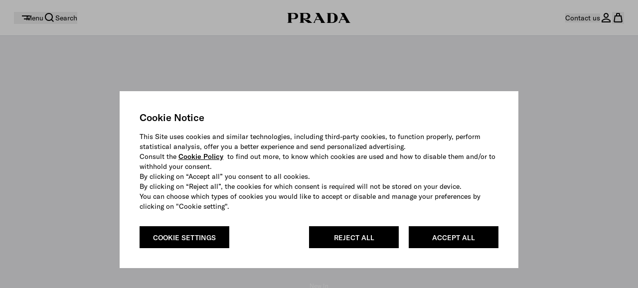

--- FILE ---
content_type: text/html; charset=UTF-8
request_url: https://www.prada.com/fr/en.html
body_size: 119539
content:
<!doctype html>
<html dir="ltr">
  <head>
    <meta charset="UTF-8">
<meta http-equiv="X-UA-Compatible" content="IE=edge">
<meta name="viewport" content="width=device-width,initial-scale=1,maximum-scale=1,user-scalable=1">
<script defer type="text/javascript" src="https://rum.hlx.page/.rum/@adobe/helix-rum-js@%5E2/dist/rum-standalone.js" data-routing="env=prod,tier=publish,ams=Prada SpA"></script>
<link rel="icon" href="/etc/designs/pradanux/favicon.ico">
<link rel="apple-touch-icon" href="/etc/designs/pradanux/favicon.ico">
<!-- AEM page model -->

<meta property="cq:pagemodel_root_url" content="/fr.model.en.json">





<meta property="og:locale" content="en_FR">
<meta property="og:type" content="Website">
<meta property="og:site_name" content="Prada">
<meta name="twitter:card" content="summary">
<meta name="twitter:site" content="https://www.twitter.com/prada">
<meta name="twitter:creator" content="https://www.twitter.com/prada">




  
  

  
  
    <title>PRADA France Official Website and Online Store | PRADA</title>
  

  <meta name="description" content="PRADA France Official Website and Online Store | PRADA prspa_default_seo_description">

  <meta property="og:title" content="PRADA France Official Website and Online Store | PRADA">
  <meta property="og:description" content="PRADA France Official Website and Online Store | PRADA prspa_default_seo_description">

  <meta property="og:url" content="https://www.prada.com/fr/en.html">
  <meta property="og:image" content="https://www.prada.com/etc/designs/pradanux/clientlib-bundle-assets/resources/images/logo-black.png">
  
  <meta name="twitter:title" content="PRADA France Official Website and Online Store | PRADA">
  <meta name="twitter:description" content="PRADA France Official Website and Online Store | PRADA prspa_default_seo_description">
  <meta name="twitter:url" content="https://www.prada.com/fr/en.html">
  <meta name="twitter:image" content="https://www.prada.com/etc/designs/pradanux/clientlib-bundle-assets/resources/images/logo-black.png">
  <link rel="canonical" href="https://www.prada.com/fr/en.html">




<meta name="facebook-domain-verification" content="b3o6m9fihuajorytozqpyz3d7vngzi">


<meta name="clientlibLoggedAreaJS" content="/etc.clientlibs/pradaspa/logged-area/clientlibs/clientlib-loggedArea.js">



  <link rel="alternate" href="https://www.prada.com/at/en" hreflang="en-at"><link rel="alternate" href="https://www.prada.com/at/de" hreflang="de-at"><link rel="alternate" href="https://www.prada.com/be/en" hreflang="en-be"><link rel="alternate" href="https://www.prada.com/be/fr" hreflang="fr-be"><link rel="alternate" href="https://www.prada.com/cz/en" hreflang="en-cz"><link rel="alternate" href="https://www.prada.com/dk/en" hreflang="en-dk"><link rel="alternate" href="https://www.prada.com/fi/en" hreflang="en-fi"><link rel="alternate" href="https://www.prada.com/fr/en" hreflang="en-fr"><link rel="alternate" href="https://www.prada.com/fr/fr" hreflang="fr-fr"><link rel="alternate" href="https://www.prada.com/de/en" hreflang="en-de"><link rel="alternate" href="https://www.prada.com/de/de" hreflang="de-de"><link rel="alternate" href="https://www.prada.com/gr/en" hreflang="en-gr"><link rel="alternate" href="https://www.prada.com/ie/en" hreflang="en-ie"><link rel="alternate" href="https://www.prada.com/it/en" hreflang="en-it"><link rel="alternate" href="https://www.prada.com/it/it" hreflang="it-it"><link rel="alternate" href="https://www.prada.com/lu/en" hreflang="en-lu"><link rel="alternate" href="https://www.prada.com/lu/fr" hreflang="fr-lu"><link rel="alternate" href="https://www.prada.com/mc/en" hreflang="en-mc"><link rel="alternate" href="https://www.prada.com/mc/fr" hreflang="fr-mc"><link rel="alternate" href="https://www.prada.com/nl/en" hreflang="en-nl"><link rel="alternate" href="https://www.prada.com/no/en" hreflang="en-no"><link rel="alternate" href="https://www.prada.com/pt/en" hreflang="en-pt"><link rel="alternate" href="https://www.prada.com/es/en" hreflang="en-es"><link rel="alternate" href="https://www.prada.com/es/es" hreflang="es-es"><link rel="alternate" href="https://www.prada.com/se/en" hreflang="en-se"><link rel="alternate" href="https://www.prada.com/ch/en" hreflang="en-ch"><link rel="alternate" href="https://www.prada.com/ch/it" hreflang="it-ch"><link rel="alternate" href="https://www.prada.com/ch/fr" hreflang="fr-ch"><link rel="alternate" href="https://www.prada.com/ch/de" hreflang="de-ch"><link rel="alternate" href="https://www.prada.com/gb/en" hreflang="en-gb"><link rel="alternate" href="https://www.prada.com/eu/en" hreflang="en-eu"><link rel="alternate" href="https://www.prada.com/us/en" hreflang="en-us"><link rel="alternate" href="https://www.prada.com/us/es" hreflang="es-us"><link rel="alternate" href="https://www.prada.com/ca/en" hreflang="en-ca"><link rel="alternate" href="https://www.prada.com/ca/fr" hreflang="fr-ca"><link rel="alternate" href="https://www.prada.com/br/en" hreflang="en-br"><link rel="alternate" href="https://www.prada.com/br/pt" hreflang="pt-br"><link rel="alternate" href="https://www.prada.com/jp/en" hreflang="en-jp"><link rel="alternate" href="https://www.prada.com/jp/ja" hreflang="ja-jp"><link rel="alternate" href="https://www.prada.com/cn/en/" hreflang="en-cn"><link rel="alternate" href="https://www.prada.com/cn/zh/" hreflang="zh-cn"><link rel="alternate" href="https://www.prada.com/kr/en" hreflang="en-kr"><link rel="alternate" href="https://www.prada.com/kr/ko" hreflang="ko-kr"><link rel="alternate" href="https://www.prada.com/au/en" hreflang="en-au"><link rel="alternate" href="https://www.prada.com/nz/en" hreflang="en-nz"><link rel="alternate" href="https://www.prada.com/hk/en" hreflang="en-hk"><link rel="alternate" href="https://www.prada.com/hk/zh" hreflang="zh-hk"><link rel="alternate" href="https://www.prada.com/hk/hk" hreflang="hk-hk"><link rel="alternate" href="https://www.prada.com/sg/en" hreflang="en-sg"><link rel="alternate" href="https://www.prada.com/tw/en" hreflang="en-tw"><link rel="alternate" href="https://www.prada.com/tw/hk" hreflang="hk-tw"><link rel="alternate" href="https://www.prada.com/th/en" hreflang="en-th"><link rel="alternate" href="https://www.prada.com/th/th" hreflang="th-th"><link rel="alternate" href="https://www.prada.com/my/en" hreflang="en-my"><link rel="alternate" href="https://www.prada.com/kw/en" hreflang="en-kw"><link rel="alternate" href="https://www.prada.com/kw/ar" hreflang="ar-kw"><link rel="alternate" href="https://www.prada.com/sa/en" hreflang="en-sa"><link rel="alternate" href="https://www.prada.com/sa/ar" hreflang="ar-sa"><link rel="alternate" href="https://www.prada.com/ae/en" hreflang="en-ae"><link rel="alternate" href="https://www.prada.com/ae/ar" hreflang="ar-ae"><link rel="alternate" href="https://www.prada.com/tr/en" hreflang="en-tr"><link rel="alternate" href="https://www.prada.com/tr/tr" hreflang="tr-tr"><link rel="alternate" href="https://www.prada.com/ru/en" hreflang="en-ru"><link rel="alternate" href="https://www.prada.com/ru/ru" hreflang="ru-ru"><link rel="alternate" href="https://www.prada.com/ww/en" hreflang="en-ww">


    



<link rel="preload" href="https://www.prada.com/etc.clientlibs/pradaspa/clientlibs/clientlib-site/resources/assets/fonts/GTAmerica/GT-America-Standard-Regular.woff2" as="font" type="font/woff2" crossorigin="anonymous">

<link rel="preload" href="https://www.prada.com/etc.clientlibs/pradaspa/clientlibs/clientlib-site/resources/assets/fonts/GTAmerica/GT-America-Standard-Medium.woff2" as="font" type="font/woff2" crossorigin="anonymous">

<link rel="preload" href="https://www.prada.com/etc.clientlibs/pradaspa/clientlibs/clientlib-site/resources/assets/fonts/icomoon/prada-icons.woff?ab6g31" as="font" type="font/woff" crossorigin="anonymous">





    
    
<link rel="stylesheet" href="https://www.prada.com/etc.clientlibs/pradaspa/clientlibs/clientlib-site.min.ACSHASHbfec9192aa50b56cd5cc75edca1fb98e.css" type="text/css">






    <meta name="clienlibCommonCSS" content="/etc.clientlibs/pradaspa/logged-area/clientlibs/clientlib-common.css">
    <meta name="clientlibLoggedAreaCSS" content="/etc.clientlibs/pradaspa/logged-area/clientlibs/clientlib-loggedArea.css">



    <script src="https://tags.tiqcdn.com/utag/prada/prada2019/prod/utag.js"></script>
     
<!-- CDC - Gigyia js -->
<script type="text/javascript" src="https://cdc.prada.com/js/gigya.js?apikey=4_d3XaNbaSuPQZ-KGlC7MUiA&amp;lang=">
</script>




<script>
    var gigya_global = {



    	"step1_loggedArea_changeEmail_title":"Edit phone number",
    	"step1_loggedArea_changeEmail_description":"Changing your phone number will require verification. If the phone number you insert is associated to an existing account you will be asked to log in.",
    	"step1_loggedArea_changeEmail_privacyPolicy_description":"",

    	"step2_loggedArea_changeEmail_title":"Verify your new phone number address",
    	"step2_loggedArea_changeEmail_description":"",
    	"step2_loggedArea_changeEmail_emailBox_title":"We’ve sent a code to your phone number. Insert the code below to verify your new phone number address.",

    	"step1_loggedArea_changePassword_title":"Change your password",
    	"step1_loggedArea_changePassword_description":"With this password you will be able to access your personal area.",
    	"step1_loggedArea_changePassword_privacyPolicy_description":"",

    	"deactivate_account_reasons": [],

    	"loggedArea_bannerLable_completeUpdatePw":"Your password has been modified",
    	"loggedArea_bannerLable_completeUpdateEmail":"Profile updated",
        "generic_edit_label":"Edit",
        "generic_back_label":"Back",


        "label_koreaConsent_short":"prspa_label_koreaConsent_short",
        "label_koreaConsent_long":"prspa_label_koreaConsent_long",



        "mk": "fr",
        "ln": "",
        "brand_code": "PR",

        "baseSite":"pradaSite",
        "store":"pradaStore-FR",

        "startContainerID":"cdc-screenset-container",
        "startContainerID_nl":"cdc-screenset-container-nl",

        "landingpage_loggedarea_link": "/content/pradaspa/fr/en/my_account",
        "landingpage_homepage_link": "/content/pradaspa/fr/en",

        "api_domain":"https://api.prada.com",
        "gigya_domain":"https://cdc.prada.com",

        "label_cdc_show_less" : "Show less",
        "label_cdc_show_more" : "Show More",
        "label_showmore":"More details ",
        "label_consentbymail_short": "I agree to receive (by email, phone and other forms of electronic communication) commercial communications, including marketing and promotional messages, newsletter, advertising and catalogues concerning Prada and the other brands, products and services of the PRADA Group.",
        "label_consentbymail_long": "You may revoke your consent and modify your communication preferences and\/or opt\u002Dout from specific electronic communications at any time free of charge by notifying us via email at <a href=\x22mailto:privacy@prada.com\x22>privacy@prada.com<\/a> or clicking “unsubscribe” in an electronic message and\/or by logging into your account.",
        "label_consentbyphone_short": "",
        "label_consentbyphone_long": "",
        "label_privacypolicy_description": "By clicking on “Register”, you confirm that you have read and understood our\x26nbsp;<a href=\x22\/fr\/en\/info\/privacy\u002Dpolicy.html\x22>Privacy Policy<\/a>, you are over 16 years of age and that you want to register.",
        "label_emailbox_title_register":"We've sent a verification code to",
        "label_emailbox_title_full":"",
        "label_emailbox_edit":"Edit",
        "label_resend_code":"Resend",
        "label_consentcrossborder_short":"",
        "label_consentcrossborder_long":"",
        "label_modal_finalize_account":"No, finalize account",
        "label_cdc_modal_yes":"Yes, I am sure",
        "label_cdc_question_finalize_account":"Are you sure you don't want to finilize your Prada account?",
        "label_consentpersonaldata_short": "",
        "label_consentpersonaldata_long": "",

        "label_cdc_legalcompliance_title": "",
        "label_cdc_legalcompliance_legaltext": "",
        "label_cdc_legalcompliance_consenttext": "",
        "legal_cdc_legalcompliance_consenttextlong": "",

        "step1_title":"Enter your email",
        "step1_content_text":"",
        "step1_content_list":[],
        "step1_on_boarding_list":[],


        "step2_newlite_title":"Create your personal account",
        "step2_newlite_description_short":"You are about to create your account. This will allow us to offer you a personalised and tailored experience both online and in\u002Dstore, provide you with products, services and information you request from us, communicate with you, and give you access to exclusive services and benefits reserved for registered members to the PRADA Group customer database.",
        "step2_newlite_description_long":"<p>All your personal data linked to your profile in the Prada Group customer database will be processed by Prada S.p.A., the operating holding company of the PRADA Group, to manage\x26nbsp;and enhance your customer experience, also in relation to your preferences for the Prada brand, offer you exclusive services and benefits reserved for registered members (e.g.: preservation of your purchase orders history, faster online checkout, global customer service and personalised assistance, simplified procedures for product repair and warranty, invitations to events, pre\u002Dsales and other promotional initiatives and special projects, etc.), provide you with information on PRADA Group products, services and events and for statistics and surveys.\x26nbsp;<\/p>\r\n<p>As we operate globally, we may securely share your personal information with companies of our group located around the world in order to provide you with the same quality of service wherever you choose to interact with Prada around the world (i.e. when you travel and purchase our products or visit our stores).\x26nbsp;<\/p>\r\n<p><a href=\x22\/content\/dam\/pradanux\/documents\/prada\/aziendogramma.pdf\x22>Click here<\/a>\x26nbsp;to see the PRADA Group subsidiaries and affiliates and the jurisdictions in which we operate. We will take all appropriate security and confidentiality measures as required by applicable legislation to ensure an adequate standard of data protection. Privacy laws may grant you certain rights such as the right to request access, correction or erasure of your personal data, or to restrict or object to processing. You can withdraw your consent or delete your profile at any time.\x26nbsp;<\/p>\r\n<p>For further information regarding our privacy practices and your rights, please visit the\x26nbsp;<a href=\x22\/fr\/en\/info\/privacy\u002Dpolicy.html\x22>Privacy Policy<\/a>\x26nbsp;or contact us at\x26nbsp;<a href=\x22mailto:privacy@prada.com\x22>privacy@prada.com<\/a>.<\/p>\r\n",


        "step2_draft_title":"Verify your personal account",
        "step2_draft_description_short":"",
        "step2_draft_description_long":"",


        "step2_draftnopassword_fromretail_title":"Create a password to activate your personal account",
        "step2_draftnopassword_fromretail_description_short":"",
        "step2_draftnopassword_fromretail_description_long":"",


        "step2_draftnopassword_ignoredmail_title":"Activate your personal account",
        "step2_draftnopassword_ignoredmail_description_short":"You are a few steps away, enter the code and create a password.",
        "step2_draftnopassword_ignoredmail_description_long":"",


        "step2_full_title":"Login",
        "step2_full_description_short":"",
        "step2_full_description_long":"",

        "step2_full_forgotpw_title":"Verify your e-mail and create a new password",
        "step2_full_forgotpw_description_short":"",
        "step2_full_forgotpw_description_long":"",

        "step2_reactivation_title":"Your account has been deactivated.  If you would like to reactivate your account, insert the code and create a password",
        "step2_reactivation_description_short":"",
        "step2_reactivation_description_long":"",
        "step2_deactivationinfo_title":"You deactivated your personal account on DD/MM/YYYY. By reactivating your account, you will be able to access your profile data.",
        "step2_deactivationinfo_description_short":"If you would instead like your profile and all your information linked to it to be permanently deleted, please notify us at\x26nbsp;<a href=\x22mailto:privacy@prada.com\x22>privacy@prada.com<\/a>",
        "step2_deactivationinfo_description_long":"",

        "step2_checkout_title":"Checkout with MyAccount",
        "step2_checkout_description":"<p>This e\u002Dmail is already associated with a Prada MyAccount.Enter your password to access your account and proceed with pre\u002Dsaved details and payment methods.<\/p>",

        "step1_nl_title":"SUBSCRIBE TO OUR NEWSLETTER",
        "step1_nl_privacypolicy_description":"By clicking on \x26quot;Subscribe\x26quot;, you confirm that you have read and understood our <a href=\x22\/content\/pradanux\/fr\/en\/info\/privacy\u002Dpolicy.html\x22>Privacy Policy<\/a> and that you want to receive the newsletter and other marketing communication as set out therein.",

        "nl_drawer_unsubscribe_enabled": false,
        "step2_nl_subscribe_consentpersonaldata_short": "",
        "step2_nl_subscribe_consentpersonaldata_long": "",
        "step2_nl_unsubscribe_title": "",
        "step2_nl_unsubscribe_disclaimer": "",

        "cdc_aem_config": {

            "screensetRegistration_step1":"Form1-SignUp",
            "screensetRegistration_step2_draftCustomerFromRetailFromEmail":"RegistrationEU",
            "screensetRegistration_step2_postOrder":"RegistrationEU",
            "screensetCheckout_login":"Checkout-login",
            "screensetNewsletter":"newsletter",
             "screensetLoggedArea_updateEmail": "ProfileUpdate",
            "screensetLoggedArea_updatePassword": "ProfileUpdate"
        }
    }
</script> 




    <link href="mediaprada-meride-tv.akamaized.net" crossorigin>
<link href="mediaprada-meride-tv.akamaized.net">

  <meta name="naver-site-verification" content="6a3827f8c53927484b66ef27e586847b2343ee63"><script type="application/ld+json">{"@context":"http://schema.org","@type":"BreadcrumbList","itemListElement":{"@type":"ListItem","position":1,"item":{"@id":"https://www.prada.com/fr/en.html","name":"Homepage"}}}</script><meta name="generator" content="Kleecks">
<script>(window.BOOMR_mq=window.BOOMR_mq||[]).push(["addVar",{"rua.upush":"false","rua.cpush":"false","rua.upre":"false","rua.cpre":"false","rua.uprl":"false","rua.cprl":"false","rua.cprf":"false","rua.trans":"","rua.cook":"false","rua.ims":"false","rua.ufprl":"false","rua.cfprl":"false","rua.isuxp":"false","rua.texp":"norulematch","rua.ceh":"false","rua.ueh":"false","rua.ieh.st":"0"}]);</script>
                              <script>!function(e){var n="https://s.go-mpulse.net/boomerang/";if("False"=="True")e.BOOMR_config=e.BOOMR_config||{},e.BOOMR_config.PageParams=e.BOOMR_config.PageParams||{},e.BOOMR_config.PageParams.pci=!0,n="https://s2.go-mpulse.net/boomerang/";if(window.BOOMR_API_key="9W8EP-ZZJZB-ZNFNQ-H4NFC-44F58",function(){function e(){if(!o){var e=document.createElement("script");e.id="boomr-scr-as",e.src=window.BOOMR.url,e.async=!0,i.parentNode.appendChild(e),o=!0}}function t(e){o=!0;var n,t,a,r,d=document,O=window;if(window.BOOMR.snippetMethod=e?"if":"i",t=function(e,n){var t=d.createElement("script");t.id=n||"boomr-if-as",t.src=window.BOOMR.url,BOOMR_lstart=(new Date).getTime(),e=e||d.body,e.appendChild(t)},!window.addEventListener&&window.attachEvent&&navigator.userAgent.match(/MSIE [67]\./))return window.BOOMR.snippetMethod="s",void t(i.parentNode,"boomr-async");a=document.createElement("IFRAME"),a.src="about:blank",a.title="",a.role="presentation",a.loading="eager",r=(a.frameElement||a).style,r.width=0,r.height=0,r.border=0,r.display="none",i.parentNode.appendChild(a);try{O=a.contentWindow,d=O.document.open()}catch(_){n=document.domain,a.src="javascript:var d=document.open();d.domain='"+n+"';void(0);",O=a.contentWindow,d=O.document.open()}if(n)d._boomrl=function(){this.domain=n,t()},d.write("<bo"+"dy onload='document._boomrl();'>");else if(O._boomrl=function(){t()},O.addEventListener)O.addEventListener("load",O._boomrl,!1);else if(O.attachEvent)O.attachEvent("onload",O._boomrl);d.close()}function a(e){window.BOOMR_onload=e&&e.timeStamp||(new Date).getTime()}if(!window.BOOMR||!window.BOOMR.version&&!window.BOOMR.snippetExecuted){window.BOOMR=window.BOOMR||{},window.BOOMR.snippetStart=(new Date).getTime(),window.BOOMR.snippetExecuted=!0,window.BOOMR.snippetVersion=12,window.BOOMR.url=n+"9W8EP-ZZJZB-ZNFNQ-H4NFC-44F58";var i=document.currentScript||document.getElementsByTagName("script")[0],o=!1,r=document.createElement("link");if(r.relList&&"function"==typeof r.relList.supports&&r.relList.supports("preload")&&"as"in r)window.BOOMR.snippetMethod="p",r.href=window.BOOMR.url,r.rel="preload",r.as="script",r.addEventListener("load",e),r.addEventListener("error",function(){t(!0)}),setTimeout(function(){if(!o)t(!0)},3e3),BOOMR_lstart=(new Date).getTime(),i.parentNode.appendChild(r);else t(!1);if(window.addEventListener)window.addEventListener("load",a,!1);else if(window.attachEvent)window.attachEvent("onload",a)}}(),"".length>0)if(e&&"performance"in e&&e.performance&&"function"==typeof e.performance.setResourceTimingBufferSize)e.performance.setResourceTimingBufferSize();!function(){if(BOOMR=e.BOOMR||{},BOOMR.plugins=BOOMR.plugins||{},!BOOMR.plugins.AK){var n=""=="true"?1:0,t="",a="p4aaaal7aaaac2lhrwfq-f-ace30035e-clientnsv4-s.akamaihd.net",i="false"=="true"?2:1,o={"ak.v":"39","ak.cp":"816708","ak.ai":parseInt("279889",10),"ak.ol":"0","ak.cr":0,"ak.ipv":4,"ak.proto":"http/1.1","ak.rid":"70267738","ak.r":51095,"ak.a2":n,"ak.m":"dsca","ak.n":"essl","ak.bpcip":"127.0.0.0","ak.cport":57315,"ak.gh":"23.215.214.235","ak.quicv":"","ak.tlsv":"tls1.2","ak.0rtt":"","ak.0rtt.ed":"","ak.csrc":"-","ak.acc":"bbr","ak.t":"1768394123","ak.ak":"hOBiQwZUYzCg5VSAfCLimQ==ly+dCSiRgEy7u8VFEVBC/oGgYdzUC8eHN/wGBO3Ubtw/3jjon29e/gbO42Oq/Y2M03tH1jckIxLRAIHKWcH1yrx0rNSaDE4YK9X70fp4TekYYlB4wn7Vc1VLK3fqm8mesO9aaTp1snsJxVMsGSM0aonzHZE/1MVYPr+SW4+Oo0YRCo0M76id8F7I3rVFbProSeJe14xfhmVrk41Mt0UxXAn5g3uOAm5JufcKxNWhGyLrD1exmEyFS9ZenlDoFzOw2uodqLZsP5oCq6/VM8X1FZR+VCLE4GGsu7vWGSxxDIHcvEGGl1bNwajWQV6RG1ASle2qUl/Q4yRkA6bBPz7NvBe86ToYV0iJJ/1Mj3amDPohvBetKbnxjmKSDLXU9dRhh8Verh4yVvEgijbRYd334YtKPYtWJ3PYf529fN5jVYg=","ak.pv":"1038","ak.dpoabenc":"","ak.tf":i};if(""!==t)o["ak.ruds"]=t;var r={i:!1,av:function(n){var t="http.initiator";if(n&&(!n[t]||"spa_hard"===n[t]))o["ak.feo"]=void 0!==e.aFeoApplied?1:0,BOOMR.addVar(o)},rv:function(){var e=["ak.bpcip","ak.cport","ak.cr","ak.csrc","ak.gh","ak.ipv","ak.m","ak.n","ak.ol","ak.proto","ak.quicv","ak.tlsv","ak.0rtt","ak.0rtt.ed","ak.r","ak.acc","ak.t","ak.tf"];BOOMR.removeVar(e)}};BOOMR.plugins.AK={akVars:o,akDNSPreFetchDomain:a,init:function(){if(!r.i){var e=BOOMR.subscribe;e("before_beacon",r.av,null,null),e("onbeacon",r.rv,null,null),r.i=!0}return this},is_complete:function(){return!0}}}}()}(window);</script></head>
  <body class="basicpage KL-D-18 KL-LANG-en KL-P_URL_1-fr KL-URL-en_html KL-URL-LEVEL-2 KL-CMS_URL-LEVEL-2 KL-UA-DESKTOP sp-HOME KL-NOT_FIRST_PAGE">
    
    
    <script type="text/javascript">
        window.utag_data = new Object();
    </script>
    <script type="text/javascript"> (function(a,b,c,d){ a='https://tags.tiqcdn.com/utag/prada/prada2019/prod/utag.js'; b=document;c='script';d=b.createElement(c);d.src=a;d.type='text/java'+c;d.async=true; a=b.getElementsByTagName(c)[0];a.parentNode.insertBefore(d,a); })(); </script>
    
    <div id="app"><div id="spa-root" data-cq-data-path="/fr" data-country="EU" class="main-wrapper" injectpropsoninit="true" itemkey locationpathname="/fr/en"><div class="aem-page market-page" data-cq-data-path="/fr"><!----><!----><div data-vue-id="stripbar-component" cqtype="pradaspa/components/site/content/commons/stripbar-component" componentpath="/fr/en/_jcr_content/stripbar" cqpath="/fr/jcr:content/stripbar" isineditor="false"><div style="display:none;" class="stripbar md:px-sp-16 h-0"><!----><div class="stripbar-inner text-center py-sp-12 md:py-sp-16 text-inherit overflow-auto"><div class="swiper flex justify-center align-center"><div class="swiper-wrapper relative"><!--[--><!--]--></div></div></div><div class="stripbar-close absolute z-30 right-3 md:right-4 top-1/2 transform -translate-y-1/2 text-white" style="color:#FFF;"><button aria-hidden="true" aria-label class="pr-icon-close-medium text-inherit text-icon block"></button></div></div></div><div data-vue-id="header-component" data-header="new" enableabtestold="true" enableabtestnew="false" cqpath="/fr/jcr:content/header" isineditor="false"><!--[--><!--[--><!----><!----><!--]--><header class="main-header ab-test-hidden" data-ab-header="A" role="banner" data-nosnippet=""><div class="header" style="--header-bg-color:#ffffff;--header-icons-color:#000000;--header-text-color:#000000;--header-hover-text-color:#000000;--header-bg-gradient:#ffffff;"><div class="header__container"><nav class="header__nav" role="navigation" aria-label="menu"><div class="header__left"><div class="inline-flex header__left__logo items-center" logoimagepath="/etc.clientlibs/pradaspa/clientlibs/clientlib-site/resources/assets/images/logo_prada_b.svg"><a aria-current="page" href="https://www.prada.com/fr/en.html" class="router-link-active router-link-exact-active h-4.5" aria-label="Back to homepage"><svg width="128" height="20" viewbox="0 0 128 20" fill="#000000" xmlns="http://www.w3.org/2000/svg" aria-hidden="true"><path d="M14.9893 12.3529H8.22944V17.2059C8.22944 19.5588 10.4338 19.5588 10.7277 19.5588V19.8529H0V19.5588C0.293909 19.5588 2.49822 19.4118 2.49822 17.2059V2.64706C2.49822 0.294117 0.293909 0.294118 0 0.294118V0H14.9893C19.6919 0 22.0432 3.08824 22.0432 6.17647C22.0432 9.26471 19.8388 12.3529 14.9893 12.3529ZM12.3442 1.32353H8.22944V11.0294H12.3442C15.4302 11.0294 16.8998 8.82353 16.8998 6.17647C16.8998 3.67647 15.4302 1.32353 12.3442 1.32353ZM42.0289 20L32.7708 12.3529V17.2059C32.7708 19.5588 34.9751 19.5588 35.269 19.5588V19.8529H24.5414V19.5588C24.8353 19.5588 27.0396 19.4118 27.0396 17.2059V2.64706C27.0396 0.294117 24.8353 0.294118 24.5414 0.294118V0H39.5307C44.2333 0 46.5845 3.08824 46.5845 6.17647C46.5845 9.26471 44.3802 12.3529 39.5307 12.3529H34.9751C36.0038 13.3824 38.2081 13.8235 40.1185 13.8235C41.0003 13.8235 41.882 13.6765 42.6168 13.5294L50.2584 19.7059V20H42.0289ZM36.8855 1.32353H32.6239V11.0294H36.8855C39.9716 11.0294 41.4411 8.82353 41.4411 6.17647C41.4411 3.67647 39.9716 1.32353 36.8855 1.32353ZM66.7173 20V19.7059C67.746 19.7059 68.1868 19.4118 68.1868 18.6765C68.1868 18.3824 68.0399 17.9412 67.8929 17.5L65.8356 14.1176H57.4592L55.9896 17.0588C55.8427 17.5 55.6957 17.9412 55.6957 18.3824C55.6957 19.1176 55.9896 19.5588 56.8713 19.5588V19.8529H51.7279V19.5588C52.9036 19.5588 53.7853 18.6765 54.5201 17.2059L60.6922 4.85294L58.9287 2.05882C58.047 0.588235 57.1653 0.294118 56.1366 0.294118V0H64.366L74.3589 17.5C74.9467 18.5294 75.6815 19.7059 77.0041 19.7059V20H66.7173ZM61.4269 6.32353L58.1939 12.6471H65.1008L61.4269 6.32353ZM90.8178 20H79.0614V19.7059C79.3554 19.7059 81.5597 19.5588 81.5597 17.3529V2.79412C81.5597 0.441176 79.3554 0.441176 79.0614 0.441176V0.147059H90.8178C96.1082 0.147059 101.545 3.52941 101.545 10.1471C101.692 16.6176 96.1082 20 90.8178 20ZM94.9325 6.32353C94.9325 2.64706 92.5813 1.32353 90.083 1.32353H87.2909V18.6765H90.083C92.5813 18.6765 94.9325 17.3529 94.9325 13.6765V6.32353ZM116.976 20V19.7059C118.004 19.7059 118.445 19.4118 118.445 18.6765C118.445 18.3824 118.298 17.9412 118.151 17.5L116.241 14.1176H107.865L106.395 17.0588C106.248 17.5 106.101 17.9412 106.101 18.3824C106.101 19.1176 106.395 19.5588 107.277 19.5588V19.8529H102.133V19.5588C103.309 19.5588 104.191 18.6765 104.925 17.2059L111.098 4.85294L109.334 2.05882C108.452 0.588235 107.571 0.294118 106.542 0.294118V0H114.624L124.617 17.5C125.205 18.5294 125.94 19.7059 127.262 19.7059V20H116.976ZM111.685 6.32353L108.452 12.7941H115.359L111.685 6.32353Z" fill="#000000"></path></svg></a></div><!----><ul class="menu" data-ta-id="menu-header-desktop"><!--[--><li class="menu__item menu__item--desktop"><span class="menu__link" tabindex="0"><span class="menu__linkText">women</span></span><div class="h-menu__container--default h-menu__container" style="background:linear-gradient(90deg,  #f7f7f7 50%,  #ffffff 50%);" data-menu-container="0"><div class="h-menu__default h-menu__wrapper"><span class="h-menu__closeIcon pr-icon-close-medium" role="button" style="color: #000000;"></span><div class="h-menu__highlights-banner type-default" style="background-color: #f7f7f7;"><h3 class="h-menu__highlights-banner--title"><a href="https://www.prada.com/fr/en/womens.html" class="" style="color: #000000;">Highlights</a></h3><ul class="h-menu__highlights-banner--list"><!--[--><!--[--><li class="h-menu__highlights-banner--list-item"><a href="https://www.prada.com/fr/en/womens/new-in/c/10111EU" class="" style="color: #000000;">New In</a></li><!--]--><!--[--><li class="h-menu__highlights-banner--list-item"><a href="https://www.prada.com/fr/en/womens/holiday-collection/c/10298EU" class="" style="color: #000000;">Holiday Collection</a></li><!--]--><!--[--><li class="h-menu__highlights-banner--list-item"><a href="https://www.prada.com/fr/en/womens/essentials/prada-galleria/c/10102EU" class="" style="color: #000000;">Prada Galleria</a></li><!--]--><!--[--><li class="h-menu__highlights-banner--list-item"><a href="https://www.prada.com/fr/en/womens/prada-soft-bags/c/10838EU" class="" style="color: #000000;">Prada Soft Bags</a></li><!--]--><!--[--><li class="h-menu__highlights-banner--list-item"><a href="https://www.prada.com/fr/en/womens/womens-collection/c/10525EU" class="" style="color: #000000;">Re-Nylon SEA BEYOND</a></li><!--]--><!--]--></ul></div><div class="h-menu__category-list" style="background-color: #ffffff;"><!--[--><!--[--><ul class="h-menu__category-list--column" data-up-to-column="false"><li class="h-menu__category-list--column-item h-menu__category-list--column-title"><a href="https://www.prada.com/fr/en/womens/ready-to-wear/c/10048EU" class="" style="color:#000000 ;"><!--[-->Ready to wear<!--]--></a></li><!--[--><li class="h-menu__category-list--column-item"><a href="https://www.prada.com/fr/en/womens/ready-to-wear/dresses/c/10050EU" class="" style="color:#000000 ;"><!--[-->Dresses<!--]--></a></li><li class="h-menu__category-list--column-item"><a href="https://www.prada.com/fr/en/womens/ready-to-wear/knitwear/c/10054EU" class="" style="color:#000000 ;"><!--[-->Knitwear<!--]--></a></li><li class="h-menu__category-list--column-item"><a href="https://www.prada.com/fr/en/womens/ready-to-wear/outerwear/c/10056EU" class="" style="color:#000000 ;"><!--[-->Outerwear<!--]--></a></li><li class="h-menu__category-list--column-item"><a href="https://www.prada.com/fr/en/womens/ready-to-wear/t-shirts-and-sweatshirts/c/10061EU" class="" style="color:#000000 ;"><!--[-->T-shirts and sweatshirts<!--]--></a></li><li class="h-menu__category-list--column-item"><a href="https://www.prada.com/fr/en/womens/ready-to-wear/shirts-and-tops/c/10058EU" class="" style="color:#000000 ;"><!--[-->Shirts and tops<!--]--></a></li><li class="h-menu__category-list--column-item"><a href="https://www.prada.com/fr/en/womens/ready-to-wear/skirts/c/10059EU" class="" style="color:#000000 ;"><!--[-->Skirts<!--]--></a></li><li class="h-menu__category-list--column-item"><a href="https://www.prada.com/fr/en/womens/ready-to-wear/jackets-and-coats/c/10052EU" class="" style="color:#000000 ;"><!--[-->Jackets and coats<!--]--></a></li><li class="h-menu__category-list--column-item"><a href="https://www.prada.com/fr/en/womens/ready-to-wear/denim/c/10049EU" class="" style="color:#000000 ;"><!--[-->Denim<!--]--></a></li><li class="h-menu__category-list--column-item"><a href="https://www.prada.com/fr/en/womens/ready-to-wear/trousers-and-shorts/c/10060EU" class="" style="color:#000000 ;"><!--[-->Trousers and shorts<!--]--></a></li><li class="h-menu__category-list--column-item"><a href="https://www.prada.com/fr/en/womens/ready-to-wear/leather-clothing/c/10055EU" class="" style="color:#000000 ;"><!--[-->Leather clothing<!--]--></a></li><li class="h-menu__category-list--column-item"><a href="https://www.prada.com/fr/en/womens/ready-to-wear/swimwear/c/10610EU" class="" style="color:#000000 ;"><!--[-->Swimwear<!--]--></a></li><li class="h-menu__category-list--column-item"><a href="https://www.prada.com/fr/en/womens/ready-to-wear/pajamas-and-underwear/c/10057EU" class="" style="color:#000000 ;"><!--[-->Pajamas and underwear<!--]--></a></li><!--]--></ul><!--]--><!--[--><ul class="h-menu__category-list--column" data-up-to-column="false"><li class="h-menu__category-list--column-item h-menu__category-list--column-title"><a href="https://www.prada.com/fr/en/womens/bags/c/10062EU" class="" style="color:#000000 ;"><!--[-->Bags<!--]--></a></li><!--[--><li class="h-menu__category-list--column-item"><a href="https://www.prada.com/fr/en/womens/bags/shoulder-bags/c/10066EU" class="" style="color:#000000 ;"><!--[-->Shoulder bags<!--]--></a></li><li class="h-menu__category-list--column-item"><a href="https://www.prada.com/fr/en/womens/bags/top-handles/c/10067EU" class="" style="color:#000000 ;"><!--[-->Top handles<!--]--></a></li><li class="h-menu__category-list--column-item"><a href="https://www.prada.com/fr/en/womens/bags/totes/c/10068EU" class="" style="color:#000000 ;"><!--[-->Totes<!--]--></a></li><li class="h-menu__category-list--column-item"><a href="https://www.prada.com/fr/en/womens/bags/mini-bags/c/10065EU" class="" style="color:#000000 ;"><!--[-->Mini bags<!--]--></a></li><li class="h-menu__category-list--column-item"><a href="https://www.prada.com/fr/en/womens/bags/backpacks/c/10063EU" class="" style="color:#000000 ;"><!--[-->Backpacks<!--]--></a></li><li class="h-menu__category-list--column-item"><a href="https://www.prada.com/fr/en/womens/bags/briefcases/c/10064EU" class="" style="color:#000000 ;"><!--[-->Briefcases<!--]--></a></li><!--]--></ul><!--]--><!--[--><ul class="h-menu__category-list--column" data-up-to-column="false"><li class="h-menu__category-list--column-item h-menu__category-list--column-title"><a href="https://www.prada.com/fr/en/womens/small-leather-goods/c/10340EU" class="" style="color:#000000 ;"><!--[-->Small Leather Goods<!--]--></a></li><!--[--><li class="h-menu__category-list--column-item"><a href="https://www.prada.com/fr/en/womens/small-leather-goods/small-wallets/c/10341EU" class="" style="color:#000000 ;"><!--[-->Small wallets<!--]--></a></li><li class="h-menu__category-list--column-item"><a href="https://www.prada.com/fr/en/womens/small-leather-goods/card-holders/c/10343EU" class="" style="color:#000000 ;"><!--[-->Card holders<!--]--></a></li><li class="h-menu__category-list--column-item"><a href="https://www.prada.com/fr/en/womens/small-leather-goods/large-wallets/c/10342EU" class="" style="color:#000000 ;"><!--[-->Large wallets<!--]--></a></li><li class="h-menu__category-list--column-item"><a href="https://www.prada.com/fr/en/womens/small-leather-goods/high-tech-accessories/c/10344EU" class="" style="color:#000000 ;"><!--[-->High-Tech accessories<!--]--></a></li><!--]--></ul><!--]--><!--[--><ul class="h-menu__category-list--column" data-up-to-column="true"><li class="h-menu__category-list--column-item h-menu__category-list--column-title"><a href="https://www.prada.com/fr/en/womens/travel/c/10094EU" class="" style="color:#000000 ;"><!--[-->Travel<!--]--></a></li><!--[--><li class="h-menu__category-list--column-item"><a href="https://www.prada.com/fr/en/womens/travel/travel-bags/c/10099EU" class="" style="color:#000000 ;"><!--[-->Travel bags<!--]--></a></li><li class="h-menu__category-list--column-item"><a href="https://www.prada.com/fr/en/womens/travel/luggage-and-carry-on/c/10097EU" class="" style="color:#000000 ;"><!--[-->Luggage and carry on<!--]--></a></li><!--]--></ul><!--]--><!--[--><ul class="h-menu__category-list--column" data-up-to-column="false"><li class="h-menu__category-list--column-item h-menu__category-list--column-title"><a href="https://www.prada.com/fr/en/womens/shoes/c/10070EU" class="" style="color:#000000 ;"><!--[-->Shoes<!--]--></a></li><!--[--><li class="h-menu__category-list--column-item"><a href="https://www.prada.com/fr/en/womens/shoes/loafers-and-lace-ups/c/10074EU" class="" style="color:#000000 ;"><!--[-->Loafers and lace-ups<!--]--></a></li><li class="h-menu__category-list--column-item"><a href="https://www.prada.com/fr/en/womens/shoes/ankle-boots-and-boots/c/10071EU" class="" style="color:#000000 ;"><!--[-->Ankle boots and boots<!--]--></a></li><li class="h-menu__category-list--column-item"><a href="https://www.prada.com/fr/en/womens/shoes/pumps-and-ballerinas/c/10075EU" class="" style="color:#000000 ;"><!--[-->Pumps and ballerinas<!--]--></a></li><li class="h-menu__category-list--column-item"><a href="https://www.prada.com/fr/en/womens/shoes/sneakers/c/10078EU" class="" style="color:#000000 ;"><!--[-->Sneakers<!--]--></a></li><li class="h-menu__category-list--column-item"><a href="https://www.prada.com/fr/en/womens/shoes/sandals-and-mules/c/10720EU" class="" style="color:#000000 ;"><!--[-->Sandals and mules<!--]--></a></li><!--]--></ul><!--]--><!--[--><ul class="h-menu__category-list--column" data-up-to-column="false"><li class="h-menu__category-list--column-item h-menu__category-list--column-title"><a href="https://www.prada.com/fr/en/womens/accessories/c/10079EU" class="" style="color:#000000 ;"><!--[-->Accessories<!--]--></a></li><!--[--><li class="h-menu__category-list--column-item"><a href="https://www.prada.com/fr/en/womens/accessories/bag-charms-and-keychains/c/10084EU" class="" style="color:#000000 ;"><!--[-->Bag charms and keychains<!--]--></a></li><li class="h-menu__category-list--column-item"><a href="https://www.prada.com/fr/en/womens/accessories/pouches/c/10705EU" class="" style="color:#000000 ;"><!--[-->Pouches<!--]--></a></li><li class="h-menu__category-list--column-item"><a href="https://www.prada.com/fr/en/womens/accessories/hats-and-gloves/c/10082EU" class="" style="color:#000000 ;"><!--[-->Hats and gloves<!--]--></a></li><li class="h-menu__category-list--column-item"><a href="https://www.prada.com/fr/en/womens/accessories/sunglasses/c/10086EU" class="" style="color:#000000 ;"><!--[-->Sunglasses<!--]--></a></li><li class="h-menu__category-list--column-item"><a href="https://www.prada.com/fr/en/womens/accessories/headbands-and-hair-accessories/c/10083EU" class="" style="color:#000000 ;"><!--[-->Headbands and hair accessories<!--]--></a></li><li class="h-menu__category-list--column-item"><a href="https://www.prada.com/fr/en/womens/accessories/belts/c/10080EU" class="" style="color:#000000 ;"><!--[-->Belts<!--]--></a></li><li class="h-menu__category-list--column-item"><a href="https://www.prada.com/fr/en/womens/accessories/silks-and-scarves/c/10085EU" class="" style="color:#000000 ;"><!--[-->Silks and scarves<!--]--></a></li><li class="h-menu__category-list--column-item"><a href="https://www.prada.com/fr/en/womens/accessories/jewels/c/10621EU" class="" style="color:#000000 ;"><!--[-->Jewels<!--]--></a></li><li class="h-menu__category-list--column-item"><a href="https://www.prada.com/fr/en/womens/accessories/fragrances/c/10081EU" class="" style="color:#000000 ;"><!--[-->Fragrances<!--]--></a></li><!--]--></ul><!--]--><!--]--></div></div><!----><!----></div></li><li class="menu__item menu__item--desktop"><span class="menu__link" tabindex="0"><span class="menu__linkText">men</span></span><div class="h-menu__container--default h-menu__container" style="background:linear-gradient(90deg, #f7f7f7  50%, #ffffff 50%);" data-menu-container="1"><div class="h-menu__default h-menu__wrapper"><span class="h-menu__closeIcon pr-icon-close-medium" role="button" style="color:#000000;"></span><div class="h-menu__highlights-banner type-default" style="background-color:#f7f7f7 ;"><h3 class="h-menu__highlights-banner--title"><a href="https://www.prada.com/fr/en/mens.html" class="" style="color: #000000;">Highlights</a></h3><ul class="h-menu__highlights-banner--list"><!--[--><!--[--><li class="h-menu__highlights-banner--list-item"><a href="https://www.prada.com/fr/en/mens/new-in/c/10182EU" class="" style="color: #000000;">New In</a></li><!--]--><!--[--><li class="h-menu__highlights-banner--list-item"><a href="https://www.prada.com/fr/en/mens/holiday-collection/c/10301EU" class="" style="color: #000000;">Holiday Collection</a></li><!--]--><!--[--><li class="h-menu__highlights-banner--list-item"><a href="https://www.prada.com/fr/en/mens/shoes/americas-cup/c/10297EU" class="" style="color: #000000;">America's Cup</a></li><!--]--><!--[--><li class="h-menu__highlights-banner--list-item"><a href="https://www.prada.com/fr/en/mens/mens-collection/c/10527EU" class="" style="color: #000000;">Re-Nylon SEA BEYOND</a></li><!--]--><!--]--></ul></div><div class="h-menu__category-list" style="background-color:#ffffff;"><!--[--><!--[--><ul class="h-menu__category-list--column" data-up-to-column="false"><li class="h-menu__category-list--column-item h-menu__category-list--column-title"><a href="https://www.prada.com/fr/en/mens/ready-to-wear/c/10130EU" class="" style="color:#000000;"><!--[-->Ready to wear<!--]--></a></li><!--[--><li class="h-menu__category-list--column-item"><a href="https://www.prada.com/fr/en/mens/ready-to-wear/outerwear/c/10136EU" class="" style="color:#000000;"><!--[-->Outerwear<!--]--></a></li><li class="h-menu__category-list--column-item"><a href="https://www.prada.com/fr/en/mens/ready-to-wear/jackets-and-coats/c/10132EU" class="" style="color:#000000;"><!--[-->Jackets and coats<!--]--></a></li><li class="h-menu__category-list--column-item"><a href="https://www.prada.com/fr/en/mens/ready-to-wear/shirts/c/10138EU" class="" style="color:#000000;"><!--[-->Shirts<!--]--></a></li><li class="h-menu__category-list--column-item"><a href="https://www.prada.com/fr/en/mens/ready-to-wear/t-shirts-and-polo-shirts/c/10142EU" class="" style="color:#000000;"><!--[-->T-shirts and polo shirts<!--]--></a></li><li class="h-menu__category-list--column-item"><a href="https://www.prada.com/fr/en/mens/ready-to-wear/denim/c/10131EU" class="" style="color:#000000;"><!--[-->Denim<!--]--></a></li><li class="h-menu__category-list--column-item"><a href="https://www.prada.com/fr/en/mens/ready-to-wear/knitwear/c/10134EU" class="" style="color:#000000;"><!--[-->Knitwear<!--]--></a></li><li class="h-menu__category-list--column-item"><a href="https://www.prada.com/fr/en/mens/ready-to-wear/jogging-suits-and-sweatshirts/c/10133EU" class="" style="color:#000000;"><!--[-->Jogging suits and sweatshirts<!--]--></a></li><li class="h-menu__category-list--column-item"><a href="https://www.prada.com/fr/en/mens/ready-to-wear/trousers-and-bermudas/c/10141EU" class="" style="color:#000000;"><!--[-->Trousers and bermudas<!--]--></a></li><li class="h-menu__category-list--column-item"><a href="https://www.prada.com/fr/en/mens/ready-to-wear/leather-clothing/c/10135EU" class="" style="color:#000000;"><!--[-->Leather clothing<!--]--></a></li><li class="h-menu__category-list--column-item"><a href="https://www.prada.com/fr/en/mens/ready-to-wear/suits/c/10139EU" class="" style="color:#000000;"><!--[-->Suits<!--]--></a></li><li class="h-menu__category-list--column-item"><a href="https://www.prada.com/fr/en/mens/ready-to-wear/swimwear/c/10140EU" class="" style="color:#000000;"><!--[-->Swimwear<!--]--></a></li><li class="h-menu__category-list--column-item"><a href="https://www.prada.com/fr/en/mens/ready-to-wear/pajamas-and-underwear/c/10137EU" class="" style="color:#000000;"><!--[-->Pajamas and underwear<!--]--></a></li><!--]--></ul><!--]--><!--[--><ul class="h-menu__category-list--column" data-up-to-column="false"><li class="h-menu__category-list--column-item h-menu__category-list--column-title"><a href="https://www.prada.com/fr/en/mens/bags/c/10143EU" class="" style="color:#000000;"><!--[-->Bags<!--]--></a></li><!--[--><li class="h-menu__category-list--column-item"><a href="https://www.prada.com/fr/en/mens/bags/messenger-bags/c/10147EU" class="" style="color:#000000;"><!--[-->Messenger bags<!--]--></a></li><li class="h-menu__category-list--column-item"><a href="https://www.prada.com/fr/en/mens/bags/backpacks-and-belt-bags/c/10144EU" class="" style="color:#000000;"><!--[-->Backpacks and belt bags<!--]--></a></li><li class="h-menu__category-list--column-item"><a href="https://www.prada.com/fr/en/mens/bags/totes/c/10148EU" class="" style="color:#000000;"><!--[-->Totes<!--]--></a></li><li class="h-menu__category-list--column-item"><a href="https://www.prada.com/fr/en/mens/bags/briefcases/c/10145EU" class="" style="color:#000000;"><!--[-->Briefcases<!--]--></a></li><li class="h-menu__category-list--column-item"><a href="https://www.prada.com/fr/en/mens/bags/clutches/c/10146EU" class="" style="color:#000000;"><!--[-->Clutches<!--]--></a></li><!--]--></ul><!--]--><!--[--><ul class="h-menu__category-list--column" data-up-to-column="false"><li class="h-menu__category-list--column-item h-menu__category-list--column-title"><a href="https://www.prada.com/fr/en/mens/small-leather-goods/c/10346EU" class="" style="color:#000000;"><!--[-->Small Leather Goods<!--]--></a></li><!--[--><li class="h-menu__category-list--column-item"><a href="https://www.prada.com/fr/en/mens/small-leather-goods/card-holders/c/10349EU" class="" style="color:#000000;"><!--[-->Card holders<!--]--></a></li><li class="h-menu__category-list--column-item"><a href="https://www.prada.com/fr/en/mens/small-leather-goods/small-wallets/c/10347EU" class="" style="color:#000000;"><!--[-->Small wallets<!--]--></a></li><li class="h-menu__category-list--column-item"><a href="https://www.prada.com/fr/en/mens/small-leather-goods/large-wallets/c/10348EU" class="" style="color:#000000;"><!--[-->Large wallets<!--]--></a></li><li class="h-menu__category-list--column-item"><a href="https://www.prada.com/fr/en/mens/small-leather-goods/high-tech-accessories/c/10350EU" class="" style="color:#000000;"><!--[-->High-Tech accessories<!--]--></a></li><!--]--></ul><!--]--><!--[--><ul class="h-menu__category-list--column" data-up-to-column="true"><li class="h-menu__category-list--column-item h-menu__category-list--column-title"><a href="https://www.prada.com/fr/en/mens/travel/c/10175EU" class="" style="color:#000000;"><!--[-->Travel<!--]--></a></li><!--[--><li class="h-menu__category-list--column-item"><a href="https://www.prada.com/fr/en/mens/travel/travel-bags/c/10178EU" class="" style="color:#000000;"><!--[-->Travel bags<!--]--></a></li><li class="h-menu__category-list--column-item"><a href="https://www.prada.com/fr/en/mens/travel/luggage-and-carry-on/c/10176EU" class="" style="color:#000000;"><!--[-->Luggage and carry on<!--]--></a></li><li class="h-menu__category-list--column-item"><a href="https://www.prada.com/fr/en/mens/travel/pouches/c/10177EU" class="" style="color:#000000;"><!--[-->Pouches<!--]--></a></li><!--]--></ul><!--]--><!--[--><ul class="h-menu__category-list--column" data-up-to-column="false"><li class="h-menu__category-list--column-item h-menu__category-list--column-title"><a href="https://www.prada.com/fr/en/mens/shoes/c/10149EU" class="" style="color:#000000;"><!--[-->Shoes<!--]--></a></li><!--[--><li class="h-menu__category-list--column-item"><a href="https://www.prada.com/fr/en/mens/shoes/sneakers/c/10155EU" class="" style="color:#000000;"><!--[-->Sneakers<!--]--></a></li><li class="h-menu__category-list--column-item"><a href="https://www.prada.com/fr/en/mens/shoes/loafers/c/10153EU" class="" style="color:#000000;"><!--[-->Loafers<!--]--></a></li><li class="h-menu__category-list--column-item"><a href="https://www.prada.com/fr/en/mens/shoes/sandals/c/10154EU" class="" style="color:#000000;"><!--[-->Sandals<!--]--></a></li><li class="h-menu__category-list--column-item"><a href="https://www.prada.com/fr/en/mens/shoes/lace-ups/c/10152EU" class="" style="color:#000000;"><!--[-->Lace-ups<!--]--></a></li><li class="h-menu__category-list--column-item"><a href="https://www.prada.com/fr/en/mens/shoes/boots/c/10150EU" class="" style="color:#000000;"><!--[-->Boots<!--]--></a></li><li class="h-menu__category-list--column-item"><a href="https://www.prada.com/fr/en/mens/shoes/americas-cup/c/10297EU" class="" style="color:#000000;"><!--[-->America's Cup<!--]--></a></li><li class="h-menu__category-list--column-item"><a href="https://www.prada.com/fr/en/mens/shoes/toblach/c/10809EU" class="" style="color:#000000;"><!--[-->Toblach<!--]--></a></li><!--]--></ul><!--]--><!--[--><ul class="h-menu__category-list--column" data-up-to-column="false"><li class="h-menu__category-list--column-item h-menu__category-list--column-title"><a href="https://www.prada.com/fr/en/mens/accessories/c/10156EU" class="" style="color:#000000;"><!--[-->Accessories<!--]--></a></li><!--[--><li class="h-menu__category-list--column-item"><a href="https://www.prada.com/fr/en/mens/accessories/hats-and-gloves/c/10160EU" class="" style="color:#000000;"><!--[-->Hats and gloves<!--]--></a></li><li class="h-menu__category-list--column-item"><a href="https://www.prada.com/fr/en/mens/accessories/bag-charms-and-keychains/c/10161EU" class="" style="color:#000000;"><!--[-->Bag charms and keychains<!--]--></a></li><li class="h-menu__category-list--column-item"><a href="https://www.prada.com/fr/en/mens/accessories/sunglasses/c/10163EU" class="" style="color:#000000;"><!--[-->Sunglasses<!--]--></a></li><li class="h-menu__category-list--column-item"><a href="https://www.prada.com/fr/en/mens/accessories/belts/c/10157EU" class="" style="color:#000000;"><!--[-->Belts<!--]--></a></li><li class="h-menu__category-list--column-item"><a href="https://www.prada.com/fr/en/mens/accessories/custom-belts/c/10158EU" class="" style="color:#000000;"><!--[-->Custom belts<!--]--></a></li><li class="h-menu__category-list--column-item"><a href="https://www.prada.com/fr/en/mens/accessories/silks-and-scarves/c/10162EU" class="" style="color:#000000;"><!--[-->Silks and scarves<!--]--></a></li><li class="h-menu__category-list--column-item"><a href="https://www.prada.com/fr/en/mens/accessories/ties-and-bow-ties/c/10164EU" class="" style="color:#000000;"><!--[-->Ties and bow ties<!--]--></a></li><li class="h-menu__category-list--column-item"><a href="https://www.prada.com/fr/en/mens/accessories/jewels/c/10622EU" class="" style="color:#000000;"><!--[-->Jewels<!--]--></a></li><li class="h-menu__category-list--column-item"><a href="https://www.prada.com/fr/en/mens/accessories/fragrances/c/10159EU" class="" style="color:#000000;"><!--[-->Fragrances<!--]--></a></li><!--]--></ul><!--]--><!--]--></div></div><!----><!----></div></li><li class="menu__item menu__item--desktop"><span class="menu__link" tabindex="0"><span class="menu__linkText">bags</span></span><div class="h-menu__container--mosaic h-menu__container" style="background: #ffffff;" data-menu-container="2"><!----><div class="h-menu__mosaic h-menu__wrapper" style="background-color:#ffffff;"><span class="h-menu__closeIcon pr-icon-close-medium" role="button" style="color:#000000;"></span><div class="h-menu__block h-menu__first-block"><div class="h-menu__multiple-images"><!--[--><!----><div class="h-menu__images-container"><!--[--><!--[--><div class="h-menu__image-container--gradient h-menu__image-container--enable-hover h-menu__image-container"><!----><a href="https://www.prada.com/fr/en/womens/essentials/prada-galleria/c/10102EU" class="h-menu__image-hover"><!--[--><h3 class="h-menu__image-hover--text">Prada Galleria</h3><!--]--></a></div><!--]--><!--[--><div class="h-menu__image-container--gradient h-menu__image-container--enable-hover h-menu__image-container"><!----><a href="https://www.prada.com/fr/en/womens/essentials/prada-explore/c/10778EU" class="h-menu__image-hover"><!--[--><h3 class="h-menu__image-hover--text">Prada Explore</h3><!--]--></a></div><!--]--><!--[--><div class="h-menu__image-container--gradient h-menu__image-container--enable-hover h-menu__image-container"><!----><a href="https://www.prada.com/fr/en/womens/essentials/prada-bonnie/c/10758EU" class="h-menu__image-hover"><!--[--><h3 class="h-menu__image-hover--text">Prada Bonnie</h3><!--]--></a></div><!--]--><!--[--><div class="h-menu__image-container--gradient h-menu__image-container--enable-hover h-menu__image-container"><!----><a href="https://www.prada.com/fr/en/womens/prada-soft-bags/c/10838EU" class="h-menu__image-hover"><!--[--><h3 class="h-menu__image-hover--text">Prada Soft Bags</h3><!--]--></a></div><!--]--><!--[--><div class="h-menu__image-container--gradient h-menu__image-container--enable-hover h-menu__image-container"><!----><a href="https://www.prada.com/fr/en/womens/essentials/prada-aimee/c/10639EU" class="h-menu__image-hover"><!--[--><h3 class="h-menu__image-hover--text">Prada Aimée</h3><!--]--></a></div><!--]--><!--[--><div class="h-menu__image-container--gradient h-menu__image-container--enable-hover h-menu__image-container"><!----><a href="https://www.prada.com/fr/en/womens/essentials/prada-re-edition/c/10103EU" class="h-menu__image-hover"><!--[--><h3 class="h-menu__image-hover--text">Prada Re-Edition</h3><!--]--></a></div><!--]--><!--]--></div><!--]--><div class="h-menu__highlights-banner" style="background-color:#f7f7f7;"><h3 class="h-menu__highlights-banner--title"><a href="https://www.prada.com/fr/en/womens/essentials/c/10100EU" class="" style="color:#000000;">Highlights</a></h3><ul class="h-menu__highlights-banner--list"><!--[--><!--[--><li class="h-menu__highlights-banner--list-item"><a href="https://www.prada.com/fr/en/womens/essentials/prada-galleria/c/10102EU" class="" style="color:#000000;">Prada Galleria</a></li><!--]--><!--[--><li class="h-menu__highlights-banner--list-item"><a href="https://www.prada.com/fr/en/womens/essentials/prada-explore/c/10778EU" class="" style="color:#000000;">Prada Explore</a></li><!--]--><!--[--><li class="h-menu__highlights-banner--list-item"><a href="https://www.prada.com/fr/en/womens/essentials/prada-bonnie/c/10758EU" class="" style="color:#000000;">Prada Bonnie</a></li><!--]--><!--[--><li class="h-menu__highlights-banner--list-item"><a href="https://www.prada.com/fr/en/womens/prada-soft-bags/c/10838EU" class="" style="color:#000000;">Prada Soft Bags</a></li><!--]--><!--[--><li class="h-menu__highlights-banner--list-item"><a href="https://www.prada.com/fr/en/womens/essentials/prada-aimee/c/10639EU" class="" style="color:#000000;">Prada Aimée</a></li><!--]--><!--[--><li class="h-menu__highlights-banner--list-item"><a href="https://www.prada.com/fr/en/womens/essentials/prada-re-edition/c/10103EU" class="" style="color:#000000;">Prada Re-Edition</a></li><!--]--><!--]--></ul></div></div></div><div class="h-menu__block h-menu__second-block"><div class="h-menu__single-image"><!--[--><div class="h-menu__image-container--gradient h-menu__image-container--enable-hover h-menu__image-container"><!----><a href="https://www.prada.com/fr/en/womens/bags/c/10062EU" class="h-menu__image-hover"><!--[--><h3 class="h-menu__image-hover--text">Women's Bags</h3><!--]--></a></div><!----><!--]--><div class="h-menu__highlights-banner ml-sp-10" style="background-color:#f7f7f7 ;"><h3 class="h-menu__highlights-banner--title"><a href="https://www.prada.com/fr/en/womens/bags/c/10062EU" class="" style="color: #000000;">Women's Bags</a></h3><ul class="h-menu__highlights-banner--list"><!--[--><!--[--><li class="h-menu__highlights-banner--list-item"><a href="https://www.prada.com/fr/en/womens/bags/shoulder-bags/c/10066EU" class="" style="color: #000000;">Shoulder bags</a></li><!--]--><!--[--><li class="h-menu__highlights-banner--list-item"><a href="https://www.prada.com/fr/en/womens/bags/top-handles/c/10067EU" class="" style="color: #000000;">Top handles</a></li><!--]--><!--[--><li class="h-menu__highlights-banner--list-item"><a href="https://www.prada.com/fr/en/womens/bags/totes/c/10068EU" class="" style="color: #000000;">Totes</a></li><!--]--><!--[--><li class="h-menu__highlights-banner--list-item"><a href="https://www.prada.com/fr/en/womens/bags/mini-bags/c/10065EU" class="" style="color: #000000;">Mini bags</a></li><!--]--><!--[--><li class="h-menu__highlights-banner--list-item"><a href="https://www.prada.com/fr/en/womens/bags/backpacks/c/10063EU" class="" style="color: #000000;">Backpacks</a></li><!--]--><!--[--><li class="h-menu__highlights-banner--list-item"><a href="https://www.prada.com/fr/en/womens/bags/briefcases/c/10064EU" class="" style="color: #000000;">Briefcases</a></li><!--]--><!--]--></ul></div></div></div></div><!----></div></li><li class="menu__item menu__item--desktop"><span class="menu__link" tabindex="0"><span class="menu__linkText">linea rossa</span></span><div class="h-menu__container--mosaic h-menu__container" style="background: ;" data-menu-container="3"><!----><div class="h-menu__mosaic h-menu__wrapper" style="background-color: #ffffff;"><span class="h-menu__closeIcon pr-icon-close-medium" role="button" style="color: #000000;"></span><div class="h-menu__block--has-combo-layout h-menu__block h-menu__first-block"><div class="h-menu__single-image"><!--[--><div class="h-menu__image-container--gradient h-menu__image-container--enable-hover h-menu__image-container"><!----><a href="https://www.prada.com/fr/en/mens/prada-linea-rossa/c/10187EU" class="h-menu__image-hover"><!--[--><h3 class="h-menu__image-hover--text">MEN'S LINEA ROSSA</h3><!--]--></a></div><div class="h-menu__images-container"><!--[--><!--[--><div class="h-menu__image-container--gradient h-menu__image-container--enable-hover h-menu__image-container"><!----><a href="https://www.prada.com/fr/en/womens/prada-linea-rossa/c/10118EU" class="h-menu__image-hover"><!--[--><h3 class="h-menu__image-hover--text">WOMEN'S LINEA ROSSA</h3><!--]--></a></div><!--]--><!--[--><div class="h-menu__image-container--gradient h-menu__image-container--enable-hover h-menu__image-container"><!----><a href="https://www.prada.com/fr/en/mens/prada-linea-rossa/sunglasses/c/10192EU" class="h-menu__image-hover"><!--[--><h3 class="h-menu__image-hover--text">Sunglasses</h3><!--]--></a></div><!--]--><!--]--></div><!--]--><div class="h-menu__highlights-banner ml-sp-10" style="background-color: #f7f7f7;"><h3 class="h-menu__highlights-banner--title"><a href="https://www.prada.com/fr/en/prada_linea_rossa.html" class="" style="color: #000000;">Linea Rossa</a></h3><!----></div></div></div><!----></div><!----></div></li><li class="menu__item menu__item--desktop"><span class="menu__link" tabindex="0"><span class="menu__linkText">fine jewelry</span></span><div class="h-menu__container--mosaic h-menu__container" style="background: ;" data-menu-container="4"><!----><div class="h-menu__mosaic h-menu__wrapper" style="background-color:#ffffff;"><span class="h-menu__closeIcon pr-icon-close-medium" role="button" style="color:#000000;"></span><div class="h-menu__block h-menu__first-block"><div class="h-menu__single-image"><!--[--><div class="h-menu__image-container--gradient h-menu__image-container--enable-hover h-menu__image-container"><!----><a href class="h-menu__image-hover"><!--[--><h3 class="h-menu__image-hover--text">Collections</h3><!--]--></a></div><!----><!--]--><div class="h-menu__highlights-banner ml-sp-10" style="background-color:#f0eeee;"><h3 class="h-menu__highlights-banner--title"><a aria-current="page" href="https://www.prada.com/fr/en.html" class="router-link-active router-link-exact-active" style="color:#000000;">Collections</a></h3><!----></div></div></div><div class="h-menu__block h-menu__second-block"><div class="h-menu__single-image"><!--[--><div class="h-menu__image-container--gradient h-menu__image-container--enable-hover h-menu__image-container"><!----><a href="https://www.prada.com/fr/en/fine-jewelry/categories/c/10628EU" class="h-menu__image-hover"><!--[--><h3 class="h-menu__image-hover--text">Categories</h3><!--]--></a></div><!----><!--]--><div class="h-menu__highlights-banner ml-sp-10" style="background-color:#f0eeee;"><h3 class="h-menu__highlights-banner--title"><a href="https://www.prada.com/fr/en/fine-jewelry/categories/c/10628EU" class="" style="color:#000000;">Categories</a></h3><ul class="h-menu__highlights-banner--list"><!--[--><!--[--><li class="h-menu__highlights-banner--list-item"><a href="https://www.prada.com/fr/en/fine-jewelry/categories/bracelets/c/10629EU" class="" style="color:#000000;">Bracelets</a></li><!--]--><!--[--><li class="h-menu__highlights-banner--list-item"><a href="https://www.prada.com/fr/en/fine-jewelry/categories/necklaces/c/10630EU" class="" style="color:#000000;">Necklaces</a></li><!--]--><!--[--><li class="h-menu__highlights-banner--list-item"><a href="https://www.prada.com/fr/en/fine-jewelry/categories/rings/c/10631EU" class="" style="color:#000000;">Rings</a></li><!--]--><!--[--><li class="h-menu__highlights-banner--list-item"><a href="https://www.prada.com/fr/en/fine-jewelry/categories/earrings-and-brooches/c/10632EU" class="" style="color:#000000;">Earrings and brooches</a></li><!--]--><!--]--></ul></div></div></div></div><!----></div></li><li class="menu__item menu__item--desktop"><span class="menu__link" tabindex="0"><span class="menu__linkText">home</span></span><div class="h-menu__container" style="" data-menu-container="5"><!----><!----><div class="h-menu__wrapper h-menu__collection h-menu__mosaic" style=""><span class="h-menu__closeIcon pr-icon-close-medium" role="button" style=""></span><div class="h-menu__block"><div class="h-menu__highlights-banner ml-sp-10" style="background-color:#f0eeee;"><h3 class="h-menu__highlights-banner--title"><a href="https://www.prada.com/fr/en/home-and-lifestyle/tableware/c/10488EU" class="" style="color:#000000;">Tableware</a></h3><ul class="h-menu__highlights-banner--list"><!--[--><!--[--><li class="h-menu__highlights-banner--list-item"><a href="https://www.prada.com/fr/en/home-and-lifestyle/tableware/plates-and-bowls/c/10492EU" class="" style="color:#000000;">Plates and bowls</a></li><!--]--><!--[--><li class="h-menu__highlights-banner--list-item"><a href="https://www.prada.com/fr/en/home-and-lifestyle/tableware/trays-and-table-accessories/c/10493EU" class="" style="color:#000000;">Trays and table accessories</a></li><!--]--><!--[--><li class="h-menu__highlights-banner--list-item"><a href="https://www.prada.com/fr/en/home-and-lifestyle/tableware/glassware/c/10494EU" class="" style="color:#000000;">Glassware</a></li><!--]--><!--[--><li class="h-menu__highlights-banner--list-item"><a href="https://www.prada.com/fr/en/home-and-lifestyle/tableware/cutlery/c/10495EU" class="" style="color:#000000;">Cutlery</a></li><!--]--><!--[--><li class="h-menu__highlights-banner--list-item"><a href="https://www.prada.com/fr/en/home-and-lifestyle/tableware/tea-and-coffee/c/10491EU" class="" style="color:#000000;">Tea and coffee</a></li><!--]--><!--]--></ul></div><div class="h-menu__highlights-banner ml-sp-10" style="background-color:#f0eeee;"><h3 class="h-menu__highlights-banner--title"><a href="https://www.prada.com/fr/en/home-and-lifestyle/home-decor-and-accessories/c/10489EU" class="" style="color:#000000;">Home Decor and Accessories</a></h3><ul class="h-menu__highlights-banner--list"><!--[--><!--[--><li class="h-menu__highlights-banner--list-item"><a href="https://www.prada.com/fr/en/home-and-lifestyle/home-decor-and-accessories/scented-candles-and-decorative-objects/c/10497EU" class="" style="color:#000000;">Scented candles and decorative objects</a></li><!--]--><!--[--><li class="h-menu__highlights-banner--list-item"><a href="https://www.prada.com/fr/en/home-and-lifestyle/home-decor-and-accessories/games-and-home-accessories/c/10498EU" class="" style="color:#000000;">Games and home accessories</a></li><!--]--><!--[--><li class="h-menu__highlights-banner--list-item"><a href="https://www.prada.com/fr/en/home-and-lifestyle/home-decor-and-accessories/pet-accessories/c/10710EU" class="" style="color:#000000;">Pet accessories</a></li><!--]--><!--[--><li class="h-menu__highlights-banner--list-item"><a href="https://www.prada.com/fr/en/home-and-lifestyle/home-decor-and-accessories/sports-and-leisure/c/10711EU" class="" style="color:#000000;">Sports and leisure</a></li><!--]--><!--[--><li class="h-menu__highlights-banner--list-item"><a href="https://www.prada.com/fr/en/home-and-lifestyle/home-decor-and-accessories/fondazione-prada-books/c/10601EU" class="" style="color:#000000;">Fondazione Prada books</a></li><!--]--><!--]--></ul></div><!----><!----><!--[--><div class="h-menu__image-container--gradient h-menu__image-container--enable-hover h-menu__image-container"><!----><a href="https://www.prada.com/fr/en/home-and-lifestyle/shop-by-collection/c/10490EU" class="h-menu__image-hover"><!--[--><h3 class="h-menu__image-hover--text">Shop by Collection</h3><!--]--></a></div><!----><!--]--><div class="h-menu__highlights-banner ml-sp-10" style="background-color:#f0eeee;"><h3 class="h-menu__highlights-banner--title"><a href="https://www.prada.com/fr/en/home-and-lifestyle/shop-by-collection/c/10490EU" class="" style="color:#000000;">Shop by Collection</a></h3><ul class="h-menu__highlights-banner--list"><!--[--><!--[--><li class="h-menu__highlights-banner--list-item"><a href="https://www.prada.com/fr/en/home-and-lifestyle/shop-by-collection/checkerboard/c/10499EU" class="" style="color:#000000;">Checkerboard</a></li><!--]--><!--[--><li class="h-menu__highlights-banner--list-item"><a href="https://www.prada.com/fr/en/home-and-lifestyle/shop-by-collection/celadon/c/10502EU" class="" style="color:#000000;">Celadon</a></li><!--]--><!--[--><li class="h-menu__highlights-banner--list-item"><a href="https://www.prada.com/fr/en/home-and-lifestyle/shop-by-collection/vienna-green/c/10500EU" class="" style="color:#000000;">Vienna Green</a></li><!--]--><!--[--><li class="h-menu__highlights-banner--list-item"><a href="https://www.prada.com/fr/en/home-and-lifestyle/shop-by-collection/vienna-red/c/10501EU" class="" style="color:#000000;">Vienna Red</a></li><!--]--><!--[--><li class="h-menu__highlights-banner--list-item"><a href="https://www.prada.com/fr/en/home-and-lifestyle/shop-by-collection/stripes/c/10503EU" class="" style="color:#000000;">Stripes</a></li><!--]--><!--]--></ul></div></div></div></div></li><li class="menu__item menu__item--desktop"><span class="menu__link" tabindex="0"><span class="menu__linkText">perfumes and beauty</span></span><div class="h-menu__container--mosaic h-menu__container" style="background: ;" data-menu-container="6"><!----><div class="h-menu__mosaic h-menu__wrapper" style="background-color: #ffffff;"><span class="h-menu__closeIcon pr-icon-close-medium" role="button" style="color: #000000;"></span><div class="h-menu__block h-menu__first-block"><div class="h-menu__single-image"><!--[--><div class="h-menu__image-container--gradient h-menu__image-container--enable-hover h-menu__image-container"><!----><a href="https://www.prada.com/fr/en/perfumes-and-beauty/beauty/face/c/10568EU" class="h-menu__image-hover"><!--[--><h3 class="h-menu__image-hover--text">Face</h3><!--]--></a></div><!----><!--]--><div class="h-menu__highlights-banner ml-sp-10" style="background-color:#f0eeee;"><h3 class="h-menu__highlights-banner--title"><a href="https://www.prada.com/fr/en/perfumes-and-beauty/beauty/c/10565EU" class="" style="color: #000000;">Beauty</a></h3><ul class="h-menu__highlights-banner--list"><!--[--><!--[--><li class="h-menu__highlights-banner--list-item"><a href="https://www.prada.com/fr/en/perfumes-and-beauty/beauty/lipsticks/c/10567EU" class="" style="color: #000000;">Lipsticks</a></li><!--]--><!--[--><li class="h-menu__highlights-banner--list-item"><a href="https://www.prada.com/fr/en/perfumes-and-beauty/beauty/lip-balms/c/10607EU" class="" style="color: #000000;">Lip balms</a></li><!--]--><!--[--><li class="h-menu__highlights-banner--list-item"><a href="https://www.prada.com/fr/en/perfumes-and-beauty/beauty/face/c/10568EU" class="" style="color: #000000;">Face</a></li><!--]--><!--[--><li class="h-menu__highlights-banner--list-item"><a href="https://www.prada.com/fr/en/perfumes-and-beauty/beauty/skincare/c/10569EU" class="" style="color: #000000;">Skincare</a></li><!--]--><!--[--><li class="h-menu__highlights-banner--list-item"><a href="https://www.prada.com/fr/en/perfumes-and-beauty/beauty/eyes/c/10570EU" class="" style="color: #000000;">Eyes</a></li><!--]--><!--[--><li class="h-menu__highlights-banner--list-item"><a href="https://www.prada.com/fr/en/perfumes-and-beauty/beauty/brushes-and-accessories/c/10571EU" class="" style="color: #000000;">Brushes and accessories</a></li><!--]--><!--]--></ul></div></div></div><div class="h-menu__block--has-combo-layout h-menu__block h-menu__second-block"><div class="h-menu__single-image"><!--[--><div class="h-menu__image-container--gradient h-menu__image-container--enable-hover h-menu__image-container"><!----><a href="https://www.prada.com/fr/en/perfumes-and-beauty/fragrances/exclusive-collections/c/10707EU" class="h-menu__image-hover"><!--[--><h3 class="h-menu__image-hover--text">Exclusive collections</h3><!--]--></a></div><div class="h-menu__images-container"><!--[--><!--[--><div class="h-menu__image-container--gradient h-menu__image-container--enable-hover h-menu__image-container"><!----><a href="https://www.prada.com/fr/en/perfumes-and-beauty/fragrances/womens-fragrances/c/10573EU" class="h-menu__image-hover"><!--[--><h3 class="h-menu__image-hover--text">Women's fragrances</h3><!--]--></a></div><!--]--><!--[--><div class="h-menu__image-container--gradient h-menu__image-container--enable-hover h-menu__image-container"><!----><a href="https://www.prada.com/fr/en/perfumes-and-beauty/fragrances/mens-fragrances/c/10574EU" class="h-menu__image-hover"><!--[--><h3 class="h-menu__image-hover--text">Men's fragrances</h3><!--]--></a></div><!--]--><!--]--></div><!--]--><div class="h-menu__highlights-banner ml-sp-10" style="background-color: #f0eeee;"><h3 class="h-menu__highlights-banner--title"><a href="https://www.prada.com/fr/en/perfumes-and-beauty/fragrances/c/10566EU" class="" style="color: #000000;">Fragrances</a></h3><ul class="h-menu__highlights-banner--list"><!--[--><!--[--><li class="h-menu__highlights-banner--list-item"><a href="https://www.prada.com/fr/en/perfumes-and-beauty/fragrances/exclusive-collections/c/10707EU" class="" style="color: #000000;">Exclusive collections</a></li><!--]--><!--[--><li class="h-menu__highlights-banner--list-item"><a href="https://www.prada.com/fr/en/perfumes-and-beauty/fragrances/womens-fragrances/c/10573EU" class="" style="color: #000000;">Women's fragrances</a></li><!--]--><!--[--><li class="h-menu__highlights-banner--list-item"><a href="https://www.prada.com/fr/en/perfumes-and-beauty/fragrances/mens-fragrances/c/10574EU" class="" style="color: #000000;">Men's fragrances</a></li><!--]--><!--]--></ul></div></div></div></div><!----></div></li><li class="menu__item--direct-link menu__item menu__item--desktop"><a href="https://www.prada.com/fr/en/pradasphere.html" class="menu__link" tabindex="0"><!--[--><span class="menu__linkText">pradasphere</span><!--]--></a><div class="h-menu__container--default h-menu__container" style="background:linear-gradient(90deg,   50%, #ffffff 50%);" data-menu-container="7"><div class="h-menu__default h-menu__wrapper"><span class="h-menu__closeIcon pr-icon-close-medium" role="button" style="color:#000000;"></span><!----><div class="h-menu__category-list" style="background-color:#ffffff;"><!--[--><!--]--></div></div><!----><!----></div></li><!--]--><!----></ul></div><div class="utils"><div class="opacity-100 utils__item utils__item--mobileMenu transition-opacity"><a class="utils__link" data-ta-id="header_nav_search_icon" role="button" tabindex="0" aria-label="prspa_search_algolia_placeholder"><span class="pr-icon-search utils__link--icon"></span></a></div><div class="utils__item"><a class="utils__link" href="https://www.prada.com/fr/en/login-register.html" data-ta-id="header_nav_profile_icon"><span class="pr-icon-login utils__link--icon"></span><span class="sr-only">Login</span></a><!----></div><div class="utils__item utils__item--mobileMenu transition-opacity opacity-100"><a class="utils__link close-popup-focusout" data-ta-id="header_nav_wishlist_icon"><button aria-label="View your wish list" aria-pressed="false" class="utils__link--icon" role="button"><div class="p-1 -m-1 relative"><div aria-hidden="true" aria-label class="pr-icon-favourite-empty text-inherit text-icon"></div><div aria-hidden="true" aria-label class="pr-icon-favourite-fill text-inherit text-icon absolute top-1/2 left-1/2 -translate-x-1/2 rtl:translate-x-1/2 -translate-y-1/2 transition-transform duration-200 scale-0"></div></div></button><!----></a><div class="notifier"><span>Your wish list is empty</span></div></div><div class="opacity-100 utils__item utils__item--mobileMenu transition-opacity"><button class="utils__link close-popup-focusout focusout-minicart" data-ta-id="header_nav_shopping_bag_icon" aria-label="Go to shopping bag, The items in the shopping bag are: 0" role="button" tabindex="0"><span class="pr-icon-bag utils__link--icon"></span><!----></button><div class="notifier"><span>Your shopping bag is empty</span></div><!--[--><!----><!----><!--]--></div><!----><div class="utils__item utils__item--mobileOnly"><a class="utils__link" href="" data-ta-id="header_nav_menu_mobile_icon"><span class="pr-icon-menu utils__link--icon"></span><span class="sr-only">prspa_open_menu</span></a><!----></div></div></nav></div></div></header><div tabindex="-1"><!----><!----></div><!----><div issap="true"><div tabindex="-1"><div style="" class="miniCart-drawer drawer z-[11]"><div class="translate-y-full custom-height top-0 left-0 lg:top-sp-48 lg:translate-y-0 lg:translate-x-40 right-0 opacity-0 duration-500 z-[-1] lg:translate-y-0 lg:translate-x-40 right-0 opacity-0 duration-500 drawer-container fixed w-screen top-0 flex flex-col rtl:lg:-translate-x-full ease-in-out duration-300 z-20"><div class="lg:w-500 pt-sp-18 lg:pt-sp-20 pb-sp-24 lg:pb-sp-20 -bottom-full right-0 -translate-y-full w-full relative h-auto lg:h-full overflow-y-auto drawer-content bg-white lg:fixed lg:bottom-0 lg:transform-none lg:h-full" role="dialog" aria-label="Apply filters"><div class="top-4 right-sp-20 drawer-content-close-btn absolute z-50"><!----><button aria-label="Close" class="pr-icon-close-medium text-inherit text-icon drawer-content-close-btn--icon cursor-pointer h-auto w-auto" data-ta-id="closePopUp-shopping-bag-new"></button></div><div class="drawer-content-body"><!--[--><!----><div class="w-full h-full flex items-center justify-center min-h-[429px] lg:min-h-0 pt-sp-22 lg:pt-0"><span class="flex items-center lg:block font-medium">Your shopping bag is empty</span></div><!--]--></div></div></div></div><!----></div></div><!--]--><!--[--><!--[--><!--[--><!--[--><!----><!----><!--]--><header class="new-header header new-header--divider new-header--with-searchbar" style="--header-background:#ffffff;--header-background-hover:#ffffff;--font-color:#000000;--font-color-hover:#000000;" enableabtestold="true" :type="pradaspa/components/site/content/commons/header-component" enableabtestnew="false" componentpath="/fr/en/_jcr_content/header" data-ab-header="B" role="banner" data-v-cac950d0><div class="new-header__container" data-v-cac950d0><div class="new-header__left" data-v-cac950d0><button class="new-header-button new-header-button--item-menu" aria-label="Menu" data-v-cac950d0><div class="menu-icon-container" data-v-cac950d0><span aria-hidden="true" class="pr-icon-menu text-inherit text-icon" data-v-cac950d0></span></div><div class="new-header-button__label" data-v-cac950d0>Menu</div></button><button class="new-header-button new-header-button--item-search button-search-hidden" aria-label="Search" data-v-cac950d0><span aria-hidden="true" class="pr-icon-search text-inherit text-icon" data-v-cac950d0></span><div class="new-header-button__label" data-v-cac950d0>Search</div></button><!----></div><div class="new-header__center" data-v-cac950d0><div class="new-header-logo" data-v-cac950d0><div class="new-logo" logotitle="Back to homepage" data-v-cac950d0 data-v-49ddeb31><a href="https://www.prada.com/fr/.html" class="" data-v-49ddeb31><svg width="128" height="20" viewbox="0 0 128 20" xmlns="http://www.w3.org/2000/svg" class="new-logo-svg" data-v-49ddeb31><path d="M14.9893 12.3529H8.22944V17.2059C8.22944 19.5588 10.4338 19.5588 10.7277 19.5588V19.8529H0V19.5588C0.293909 19.5588 2.49822 19.4118 2.49822 17.2059V2.64706C2.49822 0.294117 0.293909 0.294118 0 0.294118V0H14.9893C19.6919 0 22.0432 3.08824 22.0432 6.17647C22.0432 9.26471 19.8388 12.3529 14.9893 12.3529ZM12.3442 1.32353H8.22944V11.0294H12.3442C15.4302 11.0294 16.8998 8.82353 16.8998 6.17647C16.8998 3.67647 15.4302 1.32353 12.3442 1.32353ZM42.0289 20L32.7708 12.3529V17.2059C32.7708 19.5588 34.9751 19.5588 35.269 19.5588V19.8529H24.5414V19.5588C24.8353 19.5588 27.0396 19.4118 27.0396 17.2059V2.64706C27.0396 0.294117 24.8353 0.294118 24.5414 0.294118V0H39.5307C44.2333 0 46.5845 3.08824 46.5845 6.17647C46.5845 9.26471 44.3802 12.3529 39.5307 12.3529H34.9751C36.0038 13.3824 38.2081 13.8235 40.1185 13.8235C41.0003 13.8235 41.882 13.6765 42.6168 13.5294L50.2584 19.7059V20H42.0289ZM36.8855 1.32353H32.6239V11.0294H36.8855C39.9716 11.0294 41.4411 8.82353 41.4411 6.17647C41.4411 3.67647 39.9716 1.32353 36.8855 1.32353ZM66.7173 20V19.7059C67.746 19.7059 68.1868 19.4118 68.1868 18.6765C68.1868 18.3824 68.0399 17.9412 67.8929 17.5L65.8356 14.1176H57.4592L55.9896 17.0588C55.8427 17.5 55.6957 17.9412 55.6957 18.3824C55.6957 19.1176 55.9896 19.5588 56.8713 19.5588V19.8529H51.7279V19.5588C52.9036 19.5588 53.7853 18.6765 54.5201 17.2059L60.6922 4.85294L58.9287 2.05882C58.047 0.588235 57.1653 0.294118 56.1366 0.294118V0H64.366L74.3589 17.5C74.9467 18.5294 75.6815 19.7059 77.0041 19.7059V20H66.7173ZM61.4269 6.32353L58.1939 12.6471H65.1008L61.4269 6.32353ZM90.8178 20H79.0614V19.7059C79.3554 19.7059 81.5597 19.5588 81.5597 17.3529V2.79412C81.5597 0.441176 79.3554 0.441176 79.0614 0.441176V0.147059H90.8178C96.1082 0.147059 101.545 3.52941 101.545 10.1471C101.692 16.6176 96.1082 20 90.8178 20ZM94.9325 6.32353C94.9325 2.64706 92.5813 1.32353 90.083 1.32353H87.2909V18.6765H90.083C92.5813 18.6765 94.9325 17.3529 94.9325 13.6765V6.32353ZM116.976 20V19.7059C118.004 19.7059 118.445 19.4118 118.445 18.6765C118.445 18.3824 118.298 17.9412 118.151 17.5L116.241 14.1176H107.865L106.395 17.0588C106.248 17.5 106.101 17.9412 106.101 18.3824C106.101 19.1176 106.395 19.5588 107.277 19.5588V19.8529H102.133V19.5588C103.309 19.5588 104.191 18.6765 104.925 17.2059L111.098 4.85294L109.334 2.05882C108.452 0.588235 107.571 0.294118 106.542 0.294118V0H114.624L124.617 17.5C125.205 18.5294 125.94 19.7059 127.262 19.7059V20H116.976ZM111.685 6.32353L108.452 12.7941H115.359L111.685 6.32353Z" data-v-49ddeb31></path></svg></a><!----></div></div></div><div class="new-header__right" data-v-cac950d0><!----><button class="new-header-button new-header-button--item-contact-us" data-v-cac950d0><!----><div class="new-header-button__label" data-v-cac950d0>Contact us</div></button><!----><div class="new-header-button new-header-button--item-login" data-v-cac950d0><a class="relative new-header-button" href="https://www.prada.com/fr/en/login-register.html" data-v-cac950d0><span aria-hidden="true" class="pr-icon-login text-inherit text-icon block" data-v-cac950d0></span><!----></a><!----></div><button to="/shopping-bag.html" class="new-header-button new-header-button--item-cart" aria-label="Go to shopping bag, The items in the shopping bag are: 0" data-v-cac950d0><div class="relative" data-v-cac950d0><span aria-hidden="true" class="pr-icon-bag text-inherit text-icon block" data-v-cac950d0></span><!----></div><!----></button><!----><!--[--><!----><!----><!--]--></div><div class="new-menu" role="navigation" aria-label="menu" data-v-cac950d0 data-v-7dde3ef1><div class="new-menu-container" style="" data-v-7dde3ef1><!----><div class="new-menu-first-column" data-v-7dde3ef1><div class="new-menu__header" data-v-7dde3ef1><div class="new-menu-header-mobile" data-v-7dde3ef1><button class="search-bar search-bar--menu" data-v-7dde3ef1 data-v-6172986e><span aria-hidden="true" class="pr-icon-search text-inherit text-icon" data-v-6172986e></span><div class="search-bar__label-container" data-v-6172986e><p class="search-bar__label search-bar__label--fixed" data-v-6172986e>Search a product</p><div class="search-bar__label-carousel" data-v-6172986e><!--[--><p class="search-bar__label search-bar__label--item search-bar-item-active--init" data-v-6172986e>Search</p><p class="search-bar__label search-bar__label--item" data-v-6172986e>Gifts for Him</p><p class="search-bar__label search-bar__label--item" data-v-6172986e>Gifts for Her</p><p class="search-bar__label search-bar__label--item" data-v-6172986e>Bags</p><!--]--></div></div></button></div><div class="new-menu-header-desktop" data-v-7dde3ef1><div class="new-menu-header-desktop__container" data-v-7dde3ef1><button class="new-menu-header-button new-menu-header-button--item-menu" aria-label="Close" data-v-7dde3ef1><span aria-hidden="true" class="pr-icon-close-medium text-inherit text-icon" data-v-7dde3ef1></span><div class="new-menu-header-button__label" data-v-7dde3ef1>Close</div></button><button class="new-menu-header-button new-menu-header-button--item-search" aria-label="Search" data-v-7dde3ef1><span aria-hidden="true" class="pr-icon-search text-inherit text-icon" data-v-7dde3ef1></span><div class="new-menu-header-button__label" data-v-7dde3ef1>Search</div></button></div></div><!----></div><div class="new-menu__first-level" data-v-7dde3ef1><!--[--><ul class="new-menu__first-level-items new-menu__first-level-items--active" aria-hidden="false" data-v-7dde3ef1><!--[--><li class="is-first-element" data-v-7dde3ef1><button class="level-item" to href aria-expanded="false" data-v-7dde3ef1 data-v-de6d0e7a><div class="level-item__wrapper" style="color:#000000;" data-v-de6d0e7a><div class="level-item-text" data-v-de6d0e7a><span class="level-item-text__main" data-v-de6d0e7a>New Arrivals</span><!----></div><div class="level-item-icon" data-v-de6d0e7a><span aria-hidden="true" class="pr-icon-arrow-right-small text-inherit text-icon block" data-v-de6d0e7a></span></div></div></button><!----><!----><!----><div class="new-menu__second-level" aria-hidden="true" data-v-7dde3ef1><!----><div class="new-menu__second-level-main" data-v-7dde3ef1><ul class="new-menu__second-level-items" data-v-7dde3ef1><!--[--><li class="new-menu__second-level-item is-first-element" data-v-7dde3ef1><button class="level-item" to href aria-expanded="false" data-v-7dde3ef1 data-v-de6d0e7a><div class="level-item__wrapper" style="color:#000000;" data-v-de6d0e7a><div class="level-item-text" data-v-de6d0e7a><span class="level-item-text__main" data-v-de6d0e7a>For Her</span><!----></div><div class="level-item-icon" data-v-de6d0e7a><span aria-hidden="true" class="pr-icon-arrow-right-small text-inherit text-icon block" data-v-de6d0e7a></span></div></div></button><!----><!----><!----><div class="new-menu__third-level" aria-hidden="true" data-v-7dde3ef1><ul class="new-menu__third-level-items" data-v-7dde3ef1><!--[--><li class="is-first-element" data-v-7dde3ef1><a href="https://www.prada.com/fr/en/womens/new-in/c/10111EU" class="level-item" aria-expanded="false" data-v-7dde3ef1 data-v-de6d0e7a><div class="level-item__wrapper" style="color:#000000;" data-v-de6d0e7a><div class="level-item-text" data-v-de6d0e7a><span class="level-item-text__main" data-v-de6d0e7a>Women's New Arrivals</span><!----></div><!----></div></a><!----><!----><!----></li><li class="" data-v-7dde3ef1><a href="https://www.prada.com/fr/en/womens/holiday-collection/c/10298EU" class="level-item" aria-expanded="false" data-v-7dde3ef1 data-v-de6d0e7a><div class="level-item__wrapper" style="color:#000000;" data-v-de6d0e7a><div class="level-item-text" data-v-de6d0e7a><span class="level-item-text__main" data-v-de6d0e7a>Holiday Collection</span><!----></div><!----></div></a><!----><!----><!----></li><li class="" data-v-7dde3ef1><a href="https://www.prada.com/fr/en/womens/prada-soft-bags/c/10838EU" class="level-item" aria-expanded="false" data-v-7dde3ef1 data-v-de6d0e7a><div class="level-item__wrapper" style="color:#000000;" data-v-de6d0e7a><div class="level-item-text" data-v-de6d0e7a><span class="level-item-text__main" data-v-de6d0e7a>Prada Soft Bags</span><!----></div><!----></div></a><!----><!----><!----></li><li class="" data-v-7dde3ef1><a href="https://www.prada.com/fr/en/womens/essentials/prada-galleria/c/10102EU" class="level-item" aria-expanded="false" data-v-7dde3ef1 data-v-de6d0e7a><div class="level-item__wrapper" style="color:#000000;" data-v-de6d0e7a><div class="level-item-text" data-v-de6d0e7a><span class="level-item-text__main" data-v-de6d0e7a>Prada Galleria</span><!----></div><!----></div></a><!----><!----><!----></li><li class="" data-v-7dde3ef1><a href="https://www.prada.com/fr/en/womens/womens-collection/c/10525EU" class="level-item" aria-expanded="false" data-v-7dde3ef1 data-v-de6d0e7a><div class="level-item__wrapper" style="color:#000000;" data-v-de6d0e7a><div class="level-item-text" data-v-de6d0e7a><span class="level-item-text__main" data-v-de6d0e7a>Re-Nylon for SEA BEYOND</span><!----></div><!----></div></a><!----><!----><!----></li><li class="" data-v-7dde3ef1><!----><!----><!----><div class="new-menu-spacer new-menu-spacer--hide-mobile" data-v-7dde3ef1></div></li><li class="has-mosaic-first" data-v-7dde3ef1><!----><div class="new-menu-mosaic__container" data-v-7dde3ef1><div class="mosaic-wrapper" data-v-7dde3ef1 data-v-966c7ee6><!----><div class="mosaic-grid mosaic-grid--single-col" data-v-966c7ee6 data-v-77cd673a><!--[--><a href="https://www.prada.com/fr/en/womens/new-in/c/10111EU" class="mosaic-item" role="link" tabindex="0" data-v-77cd673a data-v-51a71c44><div class="media-wrapper" data-v-51a71c44><!--[--><video src="/content/dam/pradaspa/ecommerce/2026/01/menu_2/New_in/her/for_her_2_loop.mp4" autoplay muted loop playsinline poster="/content/dam/pradaspa/ecommerce/2026/01/menu_2/New_in/her/for_her.jpg" alt="New arrivals for her" data-v-51a71c44></video><button class="loop-controller" aria-label="Pause video" data-v-51a71c44><span aria-hidden="true" class="pr-icon-pause text-white text-icon" data-v-51a71c44></span></button><!--]--></div><div class="item-name" style="color:#000000;" data-v-51a71c44>Women's New Arrivals</div></a><a href="https://www.prada.com/fr/en/womens/prada-soft-bags/c/10838EU" class="mosaic-item" role="link" tabindex="0" data-v-77cd673a data-v-51a71c44><div class="media-wrapper" data-v-51a71c44><img src="/content/dam/pradaspa/ecommerce/2026/01/menu_2/New_in/her/soft_bags.jpg" alt="Prada Soft Bags" draggable="false" data-v-51a71c44></div><div class="item-name" style="color:#000000;" data-v-51a71c44>Prada Soft Bags</div></a><!--]--></div></div></div><!----><!----></li><!--]--></ul></div></li><li class="new-menu__second-level-item" data-v-7dde3ef1><button class="level-item" to href aria-expanded="false" data-v-7dde3ef1 data-v-de6d0e7a><div class="level-item__wrapper" style="color:#000000;" data-v-de6d0e7a><div class="level-item-text" data-v-de6d0e7a><span class="level-item-text__main" data-v-de6d0e7a>For Him</span><!----></div><div class="level-item-icon" data-v-de6d0e7a><span aria-hidden="true" class="pr-icon-arrow-right-small text-inherit text-icon block" data-v-de6d0e7a></span></div></div></button><!----><!----><!----><div class="new-menu__third-level" aria-hidden="true" data-v-7dde3ef1><ul class="new-menu__third-level-items" data-v-7dde3ef1><!--[--><li class="is-first-element" data-v-7dde3ef1><a href="https://www.prada.com/fr/en/mens/new-in/c/10182EU" class="level-item" aria-expanded="false" data-v-7dde3ef1 data-v-de6d0e7a><div class="level-item__wrapper" style="color:#000000;" data-v-de6d0e7a><div class="level-item-text" data-v-de6d0e7a><span class="level-item-text__main" data-v-de6d0e7a>Men's New Arrivals</span><!----></div><!----></div></a><!----><!----><!----></li><li class="" data-v-7dde3ef1><a href="https://www.prada.com/fr/en/mens/holiday-collection/c/10301EU" class="level-item" aria-expanded="false" data-v-7dde3ef1 data-v-de6d0e7a><div class="level-item__wrapper" style="color:#000000;" data-v-de6d0e7a><div class="level-item-text" data-v-de6d0e7a><span class="level-item-text__main" data-v-de6d0e7a>Holiday Collection</span><!----></div><!----></div></a><!----><!----><!----></li><li class="" data-v-7dde3ef1><a href="https://www.prada.com/fr/en/mens/shoes/americas-cup/c/10297EU" class="level-item" aria-expanded="false" data-v-7dde3ef1 data-v-de6d0e7a><div class="level-item__wrapper" style="color:#000000;" data-v-de6d0e7a><div class="level-item-text" data-v-de6d0e7a><span class="level-item-text__main" data-v-de6d0e7a>America's Cup</span><!----></div><!----></div></a><!----><!----><!----></li><li class="" data-v-7dde3ef1><a href="https://www.prada.com/fr/en/mens/mens-collection/c/10527EU" class="level-item" aria-expanded="false" data-v-7dde3ef1 data-v-de6d0e7a><div class="level-item__wrapper" style="color:#000000;" data-v-de6d0e7a><div class="level-item-text" data-v-de6d0e7a><span class="level-item-text__main" data-v-de6d0e7a>Re-Nylon for SEA BEYOND</span><!----></div><!----></div></a><!----><!----><!----></li><li class="" data-v-7dde3ef1><!----><!----><!----><div class="new-menu-spacer new-menu-spacer--hide-mobile" data-v-7dde3ef1></div></li><li class="has-mosaic-first" data-v-7dde3ef1><!----><div class="new-menu-mosaic__container" data-v-7dde3ef1><div class="mosaic-wrapper" data-v-7dde3ef1 data-v-966c7ee6><!----><div class="mosaic-grid mosaic-grid--single-col" data-v-966c7ee6 data-v-77cd673a><!--[--><a href="https://www.prada.com/fr/en/mens/new-in/c/10182EU" class="mosaic-item" role="link" tabindex="0" data-v-77cd673a data-v-51a71c44><div class="media-wrapper" data-v-51a71c44><!--[--><video src="/content/dam/pradaspa/ecommerce/2026/01/menu_2/New_in/him/for_him_2_loop.mp4" autoplay muted loop playsinline poster="/content/dam/pradaspa/ecommerce/2026/01/menu_2/New_in/him/for_him.jpg" alt="New arrivals for him" data-v-51a71c44></video><button class="loop-controller" aria-label="Pause video" data-v-51a71c44><span aria-hidden="true" class="pr-icon-pause text-white text-icon" data-v-51a71c44></span></button><!--]--></div><div class="item-name" style="color:#000000;" data-v-51a71c44>Men's New Arrivals</div></a><!--]--></div></div></div><!----><!----></li><!--]--></ul></div></li><!--]--></ul></div></div></li><li class="" data-v-7dde3ef1><button class="level-item" to href aria-expanded="false" data-v-7dde3ef1 data-v-de6d0e7a><div class="level-item__wrapper" style="color:#000000;" data-v-de6d0e7a><div class="level-item-text" data-v-de6d0e7a><span class="level-item-text__main" data-v-de6d0e7a>Women</span><!----></div><div class="level-item-icon" data-v-de6d0e7a><span aria-hidden="true" class="pr-icon-arrow-right-small text-inherit text-icon block" data-v-de6d0e7a></span></div></div></button><!----><!----><!----><div class="new-menu__second-level" aria-hidden="true" data-v-7dde3ef1><!----><div class="new-menu__second-level-main" data-v-7dde3ef1><ul class="new-menu__second-level-items" data-v-7dde3ef1><!--[--><li class="new-menu__second-level-item is-first-element" data-v-7dde3ef1><button class="level-item" to href aria-expanded="false" data-v-7dde3ef1 data-v-de6d0e7a><div class="level-item__wrapper" style="color:#000000;" data-v-de6d0e7a><div class="level-item-text" data-v-de6d0e7a><span class="level-item-text__main" data-v-de6d0e7a>Bags</span><!----></div><div class="level-item-icon" data-v-de6d0e7a><span aria-hidden="true" class="pr-icon-arrow-right-small text-inherit text-icon block" data-v-de6d0e7a></span></div></div></button><!----><!----><!----><div class="new-menu__third-level new-menu__third-level--over-mosaics" aria-hidden="true" data-v-7dde3ef1><ul class="new-menu__third-level-items" data-v-7dde3ef1><!--[--><li class="is-first-element" data-v-7dde3ef1><a href="https://www.prada.com/fr/en/womens/bags/c/10062EU" class="level-item" aria-expanded="false" data-v-7dde3ef1 data-v-de6d0e7a><div class="level-item__wrapper" style="" data-v-de6d0e7a><div class="level-item-text" data-v-de6d0e7a><span class="level-item-text__main" data-v-de6d0e7a>View all</span><!----></div><!----></div></a><!----><!----><!----></li><li class="" data-v-7dde3ef1><a href="https://www.prada.com/fr/en/womens/bags/shoulder-bags/c/10066EU" class="level-item" aria-expanded="false" data-v-7dde3ef1 data-v-de6d0e7a><div class="level-item__wrapper" style="color:;" data-v-de6d0e7a><div class="level-item-text" data-v-de6d0e7a><span class="level-item-text__main" data-v-de6d0e7a>Shoulder bags</span><!----></div><!----></div></a><!----><!----><!----></li><li class="" data-v-7dde3ef1><a href="https://www.prada.com/fr/en/womens/bags/top-handles/c/10067EU" class="level-item" aria-expanded="false" data-v-7dde3ef1 data-v-de6d0e7a><div class="level-item__wrapper" style="color:;" data-v-de6d0e7a><div class="level-item-text" data-v-de6d0e7a><span class="level-item-text__main" data-v-de6d0e7a>Top handles</span><!----></div><!----></div></a><!----><!----><!----></li><li class="" data-v-7dde3ef1><a href="https://www.prada.com/fr/en/womens/bags/totes/c/10068EU" class="level-item" aria-expanded="false" data-v-7dde3ef1 data-v-de6d0e7a><div class="level-item__wrapper" style="color:;" data-v-de6d0e7a><div class="level-item-text" data-v-de6d0e7a><span class="level-item-text__main" data-v-de6d0e7a>Totes</span><!----></div><!----></div></a><!----><!----><!----></li><li class="" data-v-7dde3ef1><a href="https://www.prada.com/fr/en/womens/bags/mini-bags/c/10065EU" class="level-item" aria-expanded="false" data-v-7dde3ef1 data-v-de6d0e7a><div class="level-item__wrapper" style="color:;" data-v-de6d0e7a><div class="level-item-text" data-v-de6d0e7a><span class="level-item-text__main" data-v-de6d0e7a>Mini bags</span><!----></div><!----></div></a><!----><!----><!----></li><li class="" data-v-7dde3ef1><a href="https://www.prada.com/fr/en/womens/bags/backpacks/c/10063EU" class="level-item" aria-expanded="false" data-v-7dde3ef1 data-v-de6d0e7a><div class="level-item__wrapper" style="color:;" data-v-de6d0e7a><div class="level-item-text" data-v-de6d0e7a><span class="level-item-text__main" data-v-de6d0e7a>Backpacks</span><!----></div><!----></div></a><!----><!----><!----></li><li class="" data-v-7dde3ef1><a href="https://www.prada.com/fr/en/womens/bags/briefcases/c/10064EU" class="level-item" aria-expanded="false" data-v-7dde3ef1 data-v-de6d0e7a><div class="level-item__wrapper" style="color:;" data-v-de6d0e7a><div class="level-item-text" data-v-de6d0e7a><span class="level-item-text__main" data-v-de6d0e7a>Briefcases</span><!----></div><!----></div></a><!----><!----><!----></li><li class="" data-v-7dde3ef1><!----><!----><!----><div class="new-menu-spacer new-menu-spacer--hide-mobile" data-v-7dde3ef1></div></li><li class="has-mosaic-first" data-v-7dde3ef1><!----><div class="new-menu-mosaic__container" data-v-7dde3ef1><div class="mosaic-wrapper" data-v-7dde3ef1 data-v-966c7ee6><h2 class="mosaic-wrapper__title" data-v-966c7ee6>HIGHLIGHTS</h2><div class="mosaic-grid" data-v-966c7ee6 data-v-77cd673a><!--[--><a href="https://www.prada.com/fr/en/womens/essentials/prada-galleria/c/10102EU" class="mosaic-item" role="link" tabindex="0" data-v-77cd673a data-v-51a71c44><div class="media-wrapper" data-v-51a71c44><img src="/content/dam/pradaspa/ecommerce/2026/01/menu_2/Women/Bags/Galleria.jpg" alt="Prada Galleria" draggable="false" data-v-51a71c44></div><div class="item-name" style="color:#000000;" data-v-51a71c44>Prada Galleria</div></a><a href="https://www.prada.com/fr/en/womens/essentials/prada-explore/c/10778EU" class="mosaic-item" role="link" tabindex="0" data-v-77cd673a data-v-51a71c44><div class="media-wrapper" data-v-51a71c44><img src="/content/dam/pradaspa/ecommerce/2026/01/menu_2/Women/Bags/Explore.jpg" alt="Prada Explore" draggable="false" data-v-51a71c44></div><div class="item-name" style="color:#000000;" data-v-51a71c44>Prada Explore</div></a><a href="https://www.prada.com/fr/en/womens/essentials/prada-bonnie/c/10758EU" class="mosaic-item" role="link" tabindex="0" data-v-77cd673a data-v-51a71c44><div class="media-wrapper" data-v-51a71c44><img src="/content/dam/pradaspa/ecommerce/2026/01/menu_2/Women/Bags/Bonnie.jpg" alt="Prada Bonnie" draggable="false" data-v-51a71c44></div><div class="item-name" style="color:#000000;" data-v-51a71c44>Prada Bonnie</div></a><a href="https://www.prada.com/fr/en/womens/prada-soft-bags/c/10838EU" class="mosaic-item" role="link" tabindex="0" data-v-77cd673a data-v-51a71c44><div class="media-wrapper" data-v-51a71c44><img src="/content/dam/pradaspa/ecommerce/2026/01/menu_2/Women/Bags/Soft_bags.jpg" alt="Prada Petite Sac Noir" draggable="false" data-v-51a71c44></div><div class="item-name" style="color:#000000;" data-v-51a71c44>Prada Soft Bags</div></a><a href="https://www.prada.com/fr/en/womens/essentials/prada-aimee/c/10639EU" class="mosaic-item" role="link" tabindex="0" data-v-77cd673a data-v-51a71c44><div class="media-wrapper" data-v-51a71c44><img src="/content/dam/pradaspa/ecommerce/2026/01/menu_2/Women/Bags/Aimee.jpg" alt="Prada Aimée" draggable="false" data-v-51a71c44></div><div class="item-name" style="color:#000000;" data-v-51a71c44>Prada Aimée</div></a><a href="https://www.prada.com/fr/en/womens/essentials/prada-re-edition/c/10103EU" class="mosaic-item" role="link" tabindex="0" data-v-77cd673a data-v-51a71c44><div class="media-wrapper" data-v-51a71c44><img src="/content/dam/pradaspa/ecommerce/2026/01/menu_2/Women/Bags/Redition.jpg" alt="Prada Re-Edition" draggable="false" data-v-51a71c44></div><div class="item-name" style="color:#000000;" data-v-51a71c44>Prada Re-Edition</div></a><!--]--></div></div></div><!----><!----></li><!--]--></ul></div></li><li class="new-menu__second-level-item" data-v-7dde3ef1><button class="level-item" to href aria-expanded="false" data-v-7dde3ef1 data-v-de6d0e7a><div class="level-item__wrapper" style="color:#000000;" data-v-de6d0e7a><div class="level-item-text" data-v-de6d0e7a><span class="level-item-text__main" data-v-de6d0e7a>Ready to wear</span><!----></div><div class="level-item-icon" data-v-de6d0e7a><span aria-hidden="true" class="pr-icon-arrow-right-small text-inherit text-icon block" data-v-de6d0e7a></span></div></div></button><!----><!----><!----><div class="new-menu__third-level new-menu__third-level--over-mosaics" aria-hidden="true" data-v-7dde3ef1><ul class="new-menu__third-level-items" data-v-7dde3ef1><!--[--><li class="is-first-element" data-v-7dde3ef1><a href="https://www.prada.com/fr/en/womens/ready-to-wear/c/10048EU" class="level-item" aria-expanded="false" data-v-7dde3ef1 data-v-de6d0e7a><div class="level-item__wrapper" style="" data-v-de6d0e7a><div class="level-item-text" data-v-de6d0e7a><span class="level-item-text__main" data-v-de6d0e7a>View all</span><!----></div><!----></div></a><!----><!----><!----></li><li class="" data-v-7dde3ef1><a href="https://www.prada.com/fr/en/womens/ready-to-wear/dresses/c/10050EU" class="level-item" aria-expanded="false" data-v-7dde3ef1 data-v-de6d0e7a><div class="level-item__wrapper" style="color:;" data-v-de6d0e7a><div class="level-item-text" data-v-de6d0e7a><span class="level-item-text__main" data-v-de6d0e7a>Dresses</span><!----></div><!----></div></a><!----><!----><!----></li><li class="" data-v-7dde3ef1><a href="https://www.prada.com/fr/en/womens/ready-to-wear/knitwear/c/10054EU" class="level-item" aria-expanded="false" data-v-7dde3ef1 data-v-de6d0e7a><div class="level-item__wrapper" style="color:;" data-v-de6d0e7a><div class="level-item-text" data-v-de6d0e7a><span class="level-item-text__main" data-v-de6d0e7a>Knitwear</span><!----></div><!----></div></a><!----><!----><!----></li><li class="" data-v-7dde3ef1><a href="https://www.prada.com/fr/en/womens/ready-to-wear/outerwear/c/10056EU" class="level-item" aria-expanded="false" data-v-7dde3ef1 data-v-de6d0e7a><div class="level-item__wrapper" style="color:;" data-v-de6d0e7a><div class="level-item-text" data-v-de6d0e7a><span class="level-item-text__main" data-v-de6d0e7a>Outerwear</span><!----></div><!----></div></a><!----><!----><!----></li><li class="" data-v-7dde3ef1><a href="https://www.prada.com/fr/en/womens/ready-to-wear/t-shirts-and-sweatshirts/c/10061EU" class="level-item" aria-expanded="false" data-v-7dde3ef1 data-v-de6d0e7a><div class="level-item__wrapper" style="color:;" data-v-de6d0e7a><div class="level-item-text" data-v-de6d0e7a><span class="level-item-text__main" data-v-de6d0e7a>T-shirts and sweatshirts</span><!----></div><!----></div></a><!----><!----><!----></li><li class="" data-v-7dde3ef1><a href="https://www.prada.com/fr/en/womens/ready-to-wear/shirts-and-tops/c/10058EU" class="level-item" aria-expanded="false" data-v-7dde3ef1 data-v-de6d0e7a><div class="level-item__wrapper" style="color:;" data-v-de6d0e7a><div class="level-item-text" data-v-de6d0e7a><span class="level-item-text__main" data-v-de6d0e7a>Shirts and tops</span><!----></div><!----></div></a><!----><!----><!----></li><li class="" data-v-7dde3ef1><a href="https://www.prada.com/fr/en/womens/ready-to-wear/skirts/c/10059EU" class="level-item" aria-expanded="false" data-v-7dde3ef1 data-v-de6d0e7a><div class="level-item__wrapper" style="color:;" data-v-de6d0e7a><div class="level-item-text" data-v-de6d0e7a><span class="level-item-text__main" data-v-de6d0e7a>Skirts</span><!----></div><!----></div></a><!----><!----><!----></li><li class="" data-v-7dde3ef1><a href="https://www.prada.com/fr/en/womens/ready-to-wear/jackets-and-coats/c/10052EU" class="level-item" aria-expanded="false" data-v-7dde3ef1 data-v-de6d0e7a><div class="level-item__wrapper" style="color:;" data-v-de6d0e7a><div class="level-item-text" data-v-de6d0e7a><span class="level-item-text__main" data-v-de6d0e7a>Jackets and coats</span><!----></div><!----></div></a><!----><!----><!----></li><li class="" data-v-7dde3ef1><a href="https://www.prada.com/fr/en/womens/ready-to-wear/denim/c/10049EU" class="level-item" aria-expanded="false" data-v-7dde3ef1 data-v-de6d0e7a><div class="level-item__wrapper" style="color:;" data-v-de6d0e7a><div class="level-item-text" data-v-de6d0e7a><span class="level-item-text__main" data-v-de6d0e7a>Denim</span><!----></div><!----></div></a><!----><!----><!----></li><li class="" data-v-7dde3ef1><a href="https://www.prada.com/fr/en/womens/ready-to-wear/trousers-and-shorts/c/10060EU" class="level-item" aria-expanded="false" data-v-7dde3ef1 data-v-de6d0e7a><div class="level-item__wrapper" style="color:;" data-v-de6d0e7a><div class="level-item-text" data-v-de6d0e7a><span class="level-item-text__main" data-v-de6d0e7a>Trousers and shorts</span><!----></div><!----></div></a><!----><!----><!----></li><li class="" data-v-7dde3ef1><a href="https://www.prada.com/fr/en/womens/ready-to-wear/leather-clothing/c/10055EU" class="level-item" aria-expanded="false" data-v-7dde3ef1 data-v-de6d0e7a><div class="level-item__wrapper" style="color:;" data-v-de6d0e7a><div class="level-item-text" data-v-de6d0e7a><span class="level-item-text__main" data-v-de6d0e7a>Leather clothing</span><!----></div><!----></div></a><!----><!----><!----></li><li class="" data-v-7dde3ef1><a href="https://www.prada.com/fr/en/womens/ready-to-wear/swimwear/c/10610EU" class="level-item" aria-expanded="false" data-v-7dde3ef1 data-v-de6d0e7a><div class="level-item__wrapper" style="color:;" data-v-de6d0e7a><div class="level-item-text" data-v-de6d0e7a><span class="level-item-text__main" data-v-de6d0e7a>Swimwear</span><!----></div><!----></div></a><!----><!----><!----></li><li class="" data-v-7dde3ef1><a href="https://www.prada.com/fr/en/womens/ready-to-wear/pajamas-and-underwear/c/10057EU" class="level-item" aria-expanded="false" data-v-7dde3ef1 data-v-de6d0e7a><div class="level-item__wrapper" style="color:;" data-v-de6d0e7a><div class="level-item-text" data-v-de6d0e7a><span class="level-item-text__main" data-v-de6d0e7a>Pajamas and underwear</span><!----></div><!----></div></a><!----><!----><!----></li><!--]--></ul></div></li><li class="new-menu__second-level-item" data-v-7dde3ef1><button class="level-item" to href aria-expanded="false" data-v-7dde3ef1 data-v-de6d0e7a><div class="level-item__wrapper" style="color:#000000;" data-v-de6d0e7a><div class="level-item-text" data-v-de6d0e7a><span class="level-item-text__main" data-v-de6d0e7a>Shoes</span><!----></div><div class="level-item-icon" data-v-de6d0e7a><span aria-hidden="true" class="pr-icon-arrow-right-small text-inherit text-icon block" data-v-de6d0e7a></span></div></div></button><!----><!----><!----><div class="new-menu__third-level new-menu__third-level--over-mosaics" aria-hidden="true" data-v-7dde3ef1><ul class="new-menu__third-level-items" data-v-7dde3ef1><!--[--><li class="is-first-element" data-v-7dde3ef1><a href="https://www.prada.com/fr/en/womens/shoes/c/10070EU" class="level-item" aria-expanded="false" data-v-7dde3ef1 data-v-de6d0e7a><div class="level-item__wrapper" style="" data-v-de6d0e7a><div class="level-item-text" data-v-de6d0e7a><span class="level-item-text__main" data-v-de6d0e7a>View all</span><!----></div><!----></div></a><!----><!----><!----></li><li class="" data-v-7dde3ef1><a href="https://www.prada.com/fr/en/womens/shoes/loafers-and-lace-ups/c/10074EU" class="level-item" aria-expanded="false" data-v-7dde3ef1 data-v-de6d0e7a><div class="level-item__wrapper" style="color:;" data-v-de6d0e7a><div class="level-item-text" data-v-de6d0e7a><span class="level-item-text__main" data-v-de6d0e7a>Loafers and lace-ups</span><!----></div><!----></div></a><!----><!----><!----></li><li class="" data-v-7dde3ef1><a href="https://www.prada.com/fr/en/womens/shoes/ankle-boots-and-boots/c/10071EU" class="level-item" aria-expanded="false" data-v-7dde3ef1 data-v-de6d0e7a><div class="level-item__wrapper" style="color:;" data-v-de6d0e7a><div class="level-item-text" data-v-de6d0e7a><span class="level-item-text__main" data-v-de6d0e7a>Ankle boots and boots</span><!----></div><!----></div></a><!----><!----><!----></li><li class="" data-v-7dde3ef1><a href="https://www.prada.com/fr/en/womens/shoes/pumps-and-ballerinas/c/10075EU" class="level-item" aria-expanded="false" data-v-7dde3ef1 data-v-de6d0e7a><div class="level-item__wrapper" style="color:;" data-v-de6d0e7a><div class="level-item-text" data-v-de6d0e7a><span class="level-item-text__main" data-v-de6d0e7a>Pumps and ballerinas</span><!----></div><!----></div></a><!----><!----><!----></li><li class="" data-v-7dde3ef1><a href="https://www.prada.com/fr/en/womens/shoes/sneakers/c/10078EU" class="level-item" aria-expanded="false" data-v-7dde3ef1 data-v-de6d0e7a><div class="level-item__wrapper" style="color:;" data-v-de6d0e7a><div class="level-item-text" data-v-de6d0e7a><span class="level-item-text__main" data-v-de6d0e7a>Sneakers</span><!----></div><!----></div></a><!----><!----><!----></li><li class="" data-v-7dde3ef1><a href="https://www.prada.com/fr/en/womens/shoes/sandals-and-mules/c/10720EU" class="level-item" aria-expanded="false" data-v-7dde3ef1 data-v-de6d0e7a><div class="level-item__wrapper" style="color:;" data-v-de6d0e7a><div class="level-item-text" data-v-de6d0e7a><span class="level-item-text__main" data-v-de6d0e7a>Sandals and mules</span><!----></div><!----></div></a><!----><!----><!----></li><li class="" data-v-7dde3ef1><!----><!----><!----><div class="new-menu-spacer new-menu-spacer--hide-mobile" data-v-7dde3ef1></div></li><li class="has-mosaic-first" data-v-7dde3ef1><!----><div class="new-menu-mosaic__container" data-v-7dde3ef1><div class="mosaic-wrapper" data-v-7dde3ef1 data-v-966c7ee6><h2 class="mosaic-wrapper__title" data-v-966c7ee6>HIGHLIGHTS</h2><div class="mosaic-grid" data-v-966c7ee6 data-v-77cd673a><!--[--><a href="https://www.prada.com/fr/https:/www.prada.com/geored?urlInn=womens/shoes/chocolate/c/10684.html" class="mosaic-item" role="link" tabindex="0" data-v-77cd673a data-v-51a71c44><div class="media-wrapper" data-v-51a71c44><img src="/content/dam/pradaspa/ecommerce/2026/01/menu_2/Women/Shoes/Chocolate.jpg" alt="Prada Chocolate" draggable="false" data-v-51a71c44></div><div class="item-name" style="color:#000000;" data-v-51a71c44>Prada Chocolate</div></a><a href="https://www.prada.com/fr/https:/www.prada.com/geored?urlInn=womens/shoes/monolith/c/10685.html" class="mosaic-item" role="link" tabindex="0" data-v-77cd673a data-v-51a71c44><div class="media-wrapper" data-v-51a71c44><img src="/content/dam/pradaspa/ecommerce/2026/01/menu_2/Women/Shoes/Monolith.jpg" alt="Prada Monolith" draggable="false" data-v-51a71c44></div><div class="item-name" style="color:#000000;" data-v-51a71c44>Prada Monolith</div></a><a href="https://www.prada.com/fr/https:/www.prada.com/geored?urlInn=womens/shoes/new-formal/c/10686.html" class="mosaic-item" role="link" tabindex="0" data-v-77cd673a data-v-51a71c44><div class="media-wrapper" data-v-51a71c44><img src="/content/dam/pradaspa/ecommerce/2026/01/menu_2/Women/Shoes/New_formal.jpg" alt="Prada New Formal" draggable="false" data-v-51a71c44></div><div class="item-name" style="color:#000000;" data-v-51a71c44>New Formal</div></a><a href="https://www.prada.com/fr/https:/www.prada.com/geored?urlInn=womens/shoes/winter-shoes/c/10837.html" class="mosaic-item" role="link" tabindex="0" data-v-77cd673a data-v-51a71c44><div class="media-wrapper" data-v-51a71c44><img src="/content/dam/pradaspa/ecommerce/2026/01/menu_2/Women/Shoes/Winter_shoes.jpg" alt="Prada Winter Shoes" draggable="false" data-v-51a71c44></div><div class="item-name" style="color:#000000;" data-v-51a71c44>Winter Shoes</div></a><a href="https://www.prada.com/fr/https:/www.prada.com/geored?urlInn=womens/shoes/montecarlo/c/10836.html" class="mosaic-item" role="link" tabindex="0" data-v-77cd673a data-v-51a71c44><div class="media-wrapper" data-v-51a71c44><img src="/content/dam/pradaspa/ecommerce/2026/01/menu_2/Women/Shoes/Montecarlo.jpg" alt="Prada Montecarlo" draggable="false" data-v-51a71c44></div><div class="item-name" style="color:#000000;" data-v-51a71c44>Prada Montecarlo</div></a><a href="https://www.prada.com/fr/https:/www.prada.com/geored?urlInn=womens/shoes/collapse/c/10694.html" class="mosaic-item" role="link" tabindex="0" data-v-77cd673a data-v-51a71c44><div class="media-wrapper" data-v-51a71c44><img src="/content/dam/pradaspa/ecommerce/2026/01/menu_2/Women/Shoes/Collapse.jpg" alt="Prada Collapse" draggable="false" data-v-51a71c44></div><div class="item-name" style="color:#000000;" data-v-51a71c44>Prada Collapse</div></a><!--]--></div></div></div><!----><!----></li><!--]--></ul></div></li><li class="new-menu__second-level-item" data-v-7dde3ef1><button class="level-item" to href aria-expanded="false" data-v-7dde3ef1 data-v-de6d0e7a><div class="level-item__wrapper" style="color:#000000;" data-v-de6d0e7a><div class="level-item-text" data-v-de6d0e7a><span class="level-item-text__main" data-v-de6d0e7a>Small Leather Goods</span><!----></div><div class="level-item-icon" data-v-de6d0e7a><span aria-hidden="true" class="pr-icon-arrow-right-small text-inherit text-icon block" data-v-de6d0e7a></span></div></div></button><!----><!----><!----><div class="new-menu__third-level new-menu__third-level--over-mosaics" aria-hidden="true" data-v-7dde3ef1><ul class="new-menu__third-level-items" data-v-7dde3ef1><!--[--><li class="is-first-element" data-v-7dde3ef1><a href="https://www.prada.com/fr/en/womens/small-leather-goods/c/10340EU" class="level-item" aria-expanded="false" data-v-7dde3ef1 data-v-de6d0e7a><div class="level-item__wrapper" style="" data-v-de6d0e7a><div class="level-item-text" data-v-de6d0e7a><span class="level-item-text__main" data-v-de6d0e7a>View all</span><!----></div><!----></div></a><!----><!----><!----></li><li class="" data-v-7dde3ef1><a href="https://www.prada.com/fr/en/womens/small-leather-goods/small-wallets/c/10341EU" class="level-item" aria-expanded="false" data-v-7dde3ef1 data-v-de6d0e7a><div class="level-item__wrapper" style="color:;" data-v-de6d0e7a><div class="level-item-text" data-v-de6d0e7a><span class="level-item-text__main" data-v-de6d0e7a>Small wallets</span><!----></div><!----></div></a><!----><!----><!----></li><li class="" data-v-7dde3ef1><a href="https://www.prada.com/fr/en/womens/small-leather-goods/card-holders/c/10343EU" class="level-item" aria-expanded="false" data-v-7dde3ef1 data-v-de6d0e7a><div class="level-item__wrapper" style="color:;" data-v-de6d0e7a><div class="level-item-text" data-v-de6d0e7a><span class="level-item-text__main" data-v-de6d0e7a>Card holders</span><!----></div><!----></div></a><!----><!----><!----></li><li class="" data-v-7dde3ef1><a href="https://www.prada.com/fr/en/womens/small-leather-goods/large-wallets/c/10342EU" class="level-item" aria-expanded="false" data-v-7dde3ef1 data-v-de6d0e7a><div class="level-item__wrapper" style="color:;" data-v-de6d0e7a><div class="level-item-text" data-v-de6d0e7a><span class="level-item-text__main" data-v-de6d0e7a>Large wallets</span><!----></div><!----></div></a><!----><!----><!----></li><li class="" data-v-7dde3ef1><a href="https://www.prada.com/fr/en/womens/small-leather-goods/high-tech-accessories/c/10344EU" class="level-item" aria-expanded="false" data-v-7dde3ef1 data-v-de6d0e7a><div class="level-item__wrapper" style="color:;" data-v-de6d0e7a><div class="level-item-text" data-v-de6d0e7a><span class="level-item-text__main" data-v-de6d0e7a>High-Tech accessories</span><!----></div><!----></div></a><!----><!----><!----></li><!--]--></ul></div></li><li class="new-menu__second-level-item" data-v-7dde3ef1><button class="level-item" to href aria-expanded="false" data-v-7dde3ef1 data-v-de6d0e7a><div class="level-item__wrapper" style="color:#000000;" data-v-de6d0e7a><div class="level-item-text" data-v-de6d0e7a><span class="level-item-text__main" data-v-de6d0e7a>Travel</span><!----></div><div class="level-item-icon" data-v-de6d0e7a><span aria-hidden="true" class="pr-icon-arrow-right-small text-inherit text-icon block" data-v-de6d0e7a></span></div></div></button><!----><!----><!----><div class="new-menu__third-level new-menu__third-level--over-mosaics" aria-hidden="true" data-v-7dde3ef1><ul class="new-menu__third-level-items" data-v-7dde3ef1><!--[--><li class="is-first-element" data-v-7dde3ef1><a href="https://www.prada.com/fr/en/womens/travel/c/10094EU" class="level-item" aria-expanded="false" data-v-7dde3ef1 data-v-de6d0e7a><div class="level-item__wrapper" style="" data-v-de6d0e7a><div class="level-item-text" data-v-de6d0e7a><span class="level-item-text__main" data-v-de6d0e7a>View all</span><!----></div><!----></div></a><!----><!----><!----></li><li class="" data-v-7dde3ef1><a href="https://www.prada.com/fr/en/womens/travel/travel-bags/c/10099EU" class="level-item" aria-expanded="false" data-v-7dde3ef1 data-v-de6d0e7a><div class="level-item__wrapper" style="color:;" data-v-de6d0e7a><div class="level-item-text" data-v-de6d0e7a><span class="level-item-text__main" data-v-de6d0e7a>Travel bags</span><!----></div><!----></div></a><!----><!----><!----></li><li class="" data-v-7dde3ef1><a href="https://www.prada.com/fr/en/womens/travel/luggage-and-carry-on/c/10097EU" class="level-item" aria-expanded="false" data-v-7dde3ef1 data-v-de6d0e7a><div class="level-item__wrapper" style="color:;" data-v-de6d0e7a><div class="level-item-text" data-v-de6d0e7a><span class="level-item-text__main" data-v-de6d0e7a>Luggage and carry on</span><!----></div><!----></div></a><!----><!----><!----></li><li class="" data-v-7dde3ef1><!----><!----><!----><div class="new-menu-spacer new-menu-spacer--hide-mobile" data-v-7dde3ef1></div></li><li class="has-mosaic-first" data-v-7dde3ef1><!----><div class="new-menu-mosaic__container" data-v-7dde3ef1><div class="mosaic-wrapper" data-v-7dde3ef1 data-v-966c7ee6><!----><div class="mosaic-grid mosaic-grid--single-col" data-v-966c7ee6 data-v-77cd673a><!--[--><a href="https://www.prada.com/fr/en/womens/travel/travel-bags/c/10099EU" class="mosaic-item" role="link" tabindex="0" data-v-77cd673a data-v-51a71c44><div class="media-wrapper" data-v-51a71c44><img src="/content/dam/pradaspa/ecommerce/2026/01/menu_2/Women/Travel/travel.jpg" alt="Travel Bags" draggable="false" data-v-51a71c44></div><div class="item-name" style="color:#000;" data-v-51a71c44>Travel bags</div></a><!--]--></div></div></div><!----><!----></li><!--]--></ul></div></li><li class="new-menu__second-level-item" data-v-7dde3ef1><button class="level-item" to href aria-expanded="false" data-v-7dde3ef1 data-v-de6d0e7a><div class="level-item__wrapper" style="color:#000000;" data-v-de6d0e7a><div class="level-item-text" data-v-de6d0e7a><span class="level-item-text__main" data-v-de6d0e7a>Accessories</span><!----></div><div class="level-item-icon" data-v-de6d0e7a><span aria-hidden="true" class="pr-icon-arrow-right-small text-inherit text-icon block" data-v-de6d0e7a></span></div></div></button><!----><!----><!----><div class="new-menu__third-level new-menu__third-level--over-mosaics" aria-hidden="true" data-v-7dde3ef1><ul class="new-menu__third-level-items" data-v-7dde3ef1><!--[--><li class="is-first-element" data-v-7dde3ef1><a href="https://www.prada.com/fr/en/womens/accessories/c/10079EU" class="level-item" aria-expanded="false" data-v-7dde3ef1 data-v-de6d0e7a><div class="level-item__wrapper" style="" data-v-de6d0e7a><div class="level-item-text" data-v-de6d0e7a><span class="level-item-text__main" data-v-de6d0e7a>View all</span><!----></div><!----></div></a><!----><!----><!----></li><li class="" data-v-7dde3ef1><a href="https://www.prada.com/fr/en/womens/accessories/bag-charms-and-keychains/c/10084EU" class="level-item" aria-expanded="false" data-v-7dde3ef1 data-v-de6d0e7a><div class="level-item__wrapper" style="color:;" data-v-de6d0e7a><div class="level-item-text" data-v-de6d0e7a><span class="level-item-text__main" data-v-de6d0e7a>Bag charms and keychains</span><!----></div><!----></div></a><!----><!----><!----></li><li class="" data-v-7dde3ef1><a href="https://www.prada.com/fr/en/womens/accessories/pouches/c/10705EU" class="level-item" aria-expanded="false" data-v-7dde3ef1 data-v-de6d0e7a><div class="level-item__wrapper" style="color:;" data-v-de6d0e7a><div class="level-item-text" data-v-de6d0e7a><span class="level-item-text__main" data-v-de6d0e7a>Pouches</span><!----></div><!----></div></a><!----><!----><!----></li><li class="" data-v-7dde3ef1><a href="https://www.prada.com/fr/en/womens/accessories/hats-and-gloves/c/10082EU" class="level-item" aria-expanded="false" data-v-7dde3ef1 data-v-de6d0e7a><div class="level-item__wrapper" style="color:;" data-v-de6d0e7a><div class="level-item-text" data-v-de6d0e7a><span class="level-item-text__main" data-v-de6d0e7a>Hats and gloves</span><!----></div><!----></div></a><!----><!----><!----></li><li class="" data-v-7dde3ef1><a href="https://www.prada.com/fr/en/womens/accessories/sunglasses/c/10086EU" class="level-item" aria-expanded="false" data-v-7dde3ef1 data-v-de6d0e7a><div class="level-item__wrapper" style="color:;" data-v-de6d0e7a><div class="level-item-text" data-v-de6d0e7a><span class="level-item-text__main" data-v-de6d0e7a>Sunglasses</span><!----></div><!----></div></a><!----><!----><!----></li><li class="" data-v-7dde3ef1><a href="https://www.prada.com/fr/en/womens/accessories/headbands-and-hair-accessories/c/10083EU" class="level-item" aria-expanded="false" data-v-7dde3ef1 data-v-de6d0e7a><div class="level-item__wrapper" style="color:;" data-v-de6d0e7a><div class="level-item-text" data-v-de6d0e7a><span class="level-item-text__main" data-v-de6d0e7a>Headbands and hair accessories</span><!----></div><!----></div></a><!----><!----><!----></li><li class="" data-v-7dde3ef1><a href="https://www.prada.com/fr/en/womens/accessories/belts/c/10080EU" class="level-item" aria-expanded="false" data-v-7dde3ef1 data-v-de6d0e7a><div class="level-item__wrapper" style="color:;" data-v-de6d0e7a><div class="level-item-text" data-v-de6d0e7a><span class="level-item-text__main" data-v-de6d0e7a>Belts</span><!----></div><!----></div></a><!----><!----><!----></li><li class="" data-v-7dde3ef1><a href="https://www.prada.com/fr/en/womens/accessories/silks-and-scarves/c/10085EU" class="level-item" aria-expanded="false" data-v-7dde3ef1 data-v-de6d0e7a><div class="level-item__wrapper" style="color:;" data-v-de6d0e7a><div class="level-item-text" data-v-de6d0e7a><span class="level-item-text__main" data-v-de6d0e7a>Silks and scarves</span><!----></div><!----></div></a><!----><!----><!----></li><li class="" data-v-7dde3ef1><a href="https://www.prada.com/fr/en/womens/accessories/jewels/c/10621EU" class="level-item" aria-expanded="false" data-v-7dde3ef1 data-v-de6d0e7a><div class="level-item__wrapper" style="color:;" data-v-de6d0e7a><div class="level-item-text" data-v-de6d0e7a><span class="level-item-text__main" data-v-de6d0e7a>Jewels</span><!----></div><!----></div></a><!----><!----><!----></li><li class="" data-v-7dde3ef1><a href="https://www.prada.com/fr/en/womens/accessories/fragrances/c/10081EU" class="level-item" aria-expanded="false" data-v-7dde3ef1 data-v-de6d0e7a><div class="level-item__wrapper" style="color:;" data-v-de6d0e7a><div class="level-item-text" data-v-de6d0e7a><span class="level-item-text__main" data-v-de6d0e7a>Fragrances</span><!----></div><!----></div></a><!----><!----><!----></li><!--]--></ul></div></li><li class="new-menu__second-level-item" data-v-7dde3ef1><!----><!----><!----><div class="new-menu-spacer new-menu-spacer--hide-mobile" data-v-7dde3ef1></div><div class="new-menu__third-level new-menu__third-level--over-mosaics" aria-hidden="true" data-v-7dde3ef1><ul class="new-menu__third-level-items" data-v-7dde3ef1><!--[--><!--]--></ul></div></li><li class="new-menu__second-level-item has-mosaic-first mosaic-in-second-desktop" data-v-7dde3ef1><!----><div class="new-menu-mosaic__container" data-v-7dde3ef1><div class="mosaic-wrapper" data-v-7dde3ef1 data-v-966c7ee6><!----><div class="mosaic-grid mosaic-grid--single-col" data-v-966c7ee6 data-v-77cd673a><!--[--><a href="https://www.prada.com/fr/en/womens/new-in/c/10111EU" class="mosaic-item" role="link" tabindex="0" data-v-77cd673a data-v-51a71c44><div class="media-wrapper" data-v-51a71c44><!--[--><video src="/content/dam/pradaspa/ecommerce/2026/01/menu_2/Women/Snodo/for_her_2_loop.mp4" autoplay muted loop playsinline poster="/content/dam/pradaspa/ecommerce/2026/01/menu_2/Women/Snodo/for_her.jpg" alt="New arrivals for her" data-v-51a71c44></video><button class="loop-controller" aria-label="Pause video" data-v-51a71c44><span aria-hidden="true" class="pr-icon-pause text-white text-icon" data-v-51a71c44></span></button><!--]--></div><div class="item-name" style="color:#000000;" data-v-51a71c44>Women's New Arrivals</div></a><a href="https://www.prada.com/fr/en/womens/prada-soft-bags/c/10838EU" class="mosaic-item" role="link" tabindex="0" data-v-77cd673a data-v-51a71c44><div class="media-wrapper" data-v-51a71c44><img src="/content/dam/pradaspa/ecommerce/2026/01/menu_2/Women/Snodo/soft_bags.jpg" alt="Prada Soft Bags" draggable="false" data-v-51a71c44></div><div class="item-name" style="color:#000000;" data-v-51a71c44>Prada Soft Bags</div></a><!--]--></div></div></div><!----><!----><div class="new-menu__third-level new-menu__third-level--over-mosaics" aria-hidden="true" data-v-7dde3ef1><ul class="new-menu__third-level-items" data-v-7dde3ef1><!--[--><!--]--></ul></div></li><!--]--></ul></div></div></li><li class="" data-v-7dde3ef1><button class="level-item" to href aria-expanded="false" data-v-7dde3ef1 data-v-de6d0e7a><div class="level-item__wrapper" style="color:#000000;" data-v-de6d0e7a><div class="level-item-text" data-v-de6d0e7a><span class="level-item-text__main" data-v-de6d0e7a>Men</span><!----></div><div class="level-item-icon" data-v-de6d0e7a><span aria-hidden="true" class="pr-icon-arrow-right-small text-inherit text-icon block" data-v-de6d0e7a></span></div></div></button><!----><!----><!----><div class="new-menu__second-level" aria-hidden="true" data-v-7dde3ef1><!----><div class="new-menu__second-level-main" data-v-7dde3ef1><ul class="new-menu__second-level-items" data-v-7dde3ef1><!--[--><li class="new-menu__second-level-item is-first-element" data-v-7dde3ef1><button class="level-item" to href aria-expanded="false" data-v-7dde3ef1 data-v-de6d0e7a><div class="level-item__wrapper" style="color:#000000;" data-v-de6d0e7a><div class="level-item-text" data-v-de6d0e7a><span class="level-item-text__main" data-v-de6d0e7a>Bags</span><!----></div><div class="level-item-icon" data-v-de6d0e7a><span aria-hidden="true" class="pr-icon-arrow-right-small text-inherit text-icon block" data-v-de6d0e7a></span></div></div></button><!----><!----><!----><div class="new-menu__third-level new-menu__third-level--over-mosaics" aria-hidden="true" data-v-7dde3ef1><ul class="new-menu__third-level-items" data-v-7dde3ef1><!--[--><li class="is-first-element" data-v-7dde3ef1><a href="https://www.prada.com/fr/en/mens/bags/c/10143EU" class="level-item" aria-expanded="false" data-v-7dde3ef1 data-v-de6d0e7a><div class="level-item__wrapper" style="" data-v-de6d0e7a><div class="level-item-text" data-v-de6d0e7a><span class="level-item-text__main" data-v-de6d0e7a>View all</span><!----></div><!----></div></a><!----><!----><!----></li><li class="" data-v-7dde3ef1><a href="https://www.prada.com/fr/en/mens/bags/messenger-bags/c/10147EU" class="level-item" aria-expanded="false" data-v-7dde3ef1 data-v-de6d0e7a><div class="level-item__wrapper" style="color:;" data-v-de6d0e7a><div class="level-item-text" data-v-de6d0e7a><span class="level-item-text__main" data-v-de6d0e7a>Messenger bags</span><!----></div><!----></div></a><!----><!----><!----></li><li class="" data-v-7dde3ef1><a href="https://www.prada.com/fr/en/mens/bags/backpacks-and-belt-bags/c/10144EU" class="level-item" aria-expanded="false" data-v-7dde3ef1 data-v-de6d0e7a><div class="level-item__wrapper" style="color:;" data-v-de6d0e7a><div class="level-item-text" data-v-de6d0e7a><span class="level-item-text__main" data-v-de6d0e7a>Backpacks and belt bags</span><!----></div><!----></div></a><!----><!----><!----></li><li class="" data-v-7dde3ef1><a href="https://www.prada.com/fr/en/mens/bags/totes/c/10148EU" class="level-item" aria-expanded="false" data-v-7dde3ef1 data-v-de6d0e7a><div class="level-item__wrapper" style="color:;" data-v-de6d0e7a><div class="level-item-text" data-v-de6d0e7a><span class="level-item-text__main" data-v-de6d0e7a>Totes</span><!----></div><!----></div></a><!----><!----><!----></li><li class="" data-v-7dde3ef1><a href="https://www.prada.com/fr/en/mens/bags/briefcases/c/10145EU" class="level-item" aria-expanded="false" data-v-7dde3ef1 data-v-de6d0e7a><div class="level-item__wrapper" style="color:;" data-v-de6d0e7a><div class="level-item-text" data-v-de6d0e7a><span class="level-item-text__main" data-v-de6d0e7a>Briefcases</span><!----></div><!----></div></a><!----><!----><!----></li><li class="" data-v-7dde3ef1><a href="https://www.prada.com/fr/en/mens/bags/clutches/c/10146EU" class="level-item" aria-expanded="false" data-v-7dde3ef1 data-v-de6d0e7a><div class="level-item__wrapper" style="color:;" data-v-de6d0e7a><div class="level-item-text" data-v-de6d0e7a><span class="level-item-text__main" data-v-de6d0e7a>Clutches</span><!----></div><!----></div></a><!----><!----><!----></li><!--]--></ul></div></li><li class="new-menu__second-level-item" data-v-7dde3ef1><button class="level-item" to href aria-expanded="false" data-v-7dde3ef1 data-v-de6d0e7a><div class="level-item__wrapper" style="color:#000000;" data-v-de6d0e7a><div class="level-item-text" data-v-de6d0e7a><span class="level-item-text__main" data-v-de6d0e7a>Ready to wear</span><!----></div><div class="level-item-icon" data-v-de6d0e7a><span aria-hidden="true" class="pr-icon-arrow-right-small text-inherit text-icon block" data-v-de6d0e7a></span></div></div></button><!----><!----><!----><div class="new-menu__third-level new-menu__third-level--over-mosaics" aria-hidden="true" data-v-7dde3ef1><ul class="new-menu__third-level-items" data-v-7dde3ef1><!--[--><li class="is-first-element" data-v-7dde3ef1><a href="https://www.prada.com/fr/en/mens/ready-to-wear/c/10130EU" class="level-item" aria-expanded="false" data-v-7dde3ef1 data-v-de6d0e7a><div class="level-item__wrapper" style="" data-v-de6d0e7a><div class="level-item-text" data-v-de6d0e7a><span class="level-item-text__main" data-v-de6d0e7a>View all</span><!----></div><!----></div></a><!----><!----><!----></li><li class="" data-v-7dde3ef1><a href="https://www.prada.com/fr/en/mens/ready-to-wear/outerwear/c/10136EU" class="level-item" aria-expanded="false" data-v-7dde3ef1 data-v-de6d0e7a><div class="level-item__wrapper" style="color:;" data-v-de6d0e7a><div class="level-item-text" data-v-de6d0e7a><span class="level-item-text__main" data-v-de6d0e7a>Outerwear</span><!----></div><!----></div></a><!----><!----><!----></li><li class="" data-v-7dde3ef1><a href="https://www.prada.com/fr/en/mens/ready-to-wear/jackets-and-coats/c/10132EU" class="level-item" aria-expanded="false" data-v-7dde3ef1 data-v-de6d0e7a><div class="level-item__wrapper" style="color:;" data-v-de6d0e7a><div class="level-item-text" data-v-de6d0e7a><span class="level-item-text__main" data-v-de6d0e7a>Jackets and coats</span><!----></div><!----></div></a><!----><!----><!----></li><li class="" data-v-7dde3ef1><a href="https://www.prada.com/fr/en/mens/ready-to-wear/shirts/c/10138EU" class="level-item" aria-expanded="false" data-v-7dde3ef1 data-v-de6d0e7a><div class="level-item__wrapper" style="color:;" data-v-de6d0e7a><div class="level-item-text" data-v-de6d0e7a><span class="level-item-text__main" data-v-de6d0e7a>Shirts</span><!----></div><!----></div></a><!----><!----><!----></li><li class="" data-v-7dde3ef1><a href="https://www.prada.com/fr/en/mens/ready-to-wear/t-shirts-and-polo-shirts/c/10142EU" class="level-item" aria-expanded="false" data-v-7dde3ef1 data-v-de6d0e7a><div class="level-item__wrapper" style="color:;" data-v-de6d0e7a><div class="level-item-text" data-v-de6d0e7a><span class="level-item-text__main" data-v-de6d0e7a>T-shirts and polo shirts</span><!----></div><!----></div></a><!----><!----><!----></li><li class="" data-v-7dde3ef1><a href="https://www.prada.com/fr/en/mens/ready-to-wear/denim/c/10131EU" class="level-item" aria-expanded="false" data-v-7dde3ef1 data-v-de6d0e7a><div class="level-item__wrapper" style="color:;" data-v-de6d0e7a><div class="level-item-text" data-v-de6d0e7a><span class="level-item-text__main" data-v-de6d0e7a>Denim</span><!----></div><!----></div></a><!----><!----><!----></li><li class="" data-v-7dde3ef1><a href="https://www.prada.com/fr/en/mens/ready-to-wear/knitwear/c/10134EU" class="level-item" aria-expanded="false" data-v-7dde3ef1 data-v-de6d0e7a><div class="level-item__wrapper" style="color:;" data-v-de6d0e7a><div class="level-item-text" data-v-de6d0e7a><span class="level-item-text__main" data-v-de6d0e7a>Knitwear</span><!----></div><!----></div></a><!----><!----><!----></li><li class="" data-v-7dde3ef1><a href="https://www.prada.com/fr/en/mens/ready-to-wear/jogging-suits-and-sweatshirts/c/10133EU" class="level-item" aria-expanded="false" data-v-7dde3ef1 data-v-de6d0e7a><div class="level-item__wrapper" style="color:;" data-v-de6d0e7a><div class="level-item-text" data-v-de6d0e7a><span class="level-item-text__main" data-v-de6d0e7a>Jogging suits and sweatshirts</span><!----></div><!----></div></a><!----><!----><!----></li><li class="" data-v-7dde3ef1><a href="https://www.prada.com/fr/en/mens/ready-to-wear/trousers-and-bermudas/c/10141EU" class="level-item" aria-expanded="false" data-v-7dde3ef1 data-v-de6d0e7a><div class="level-item__wrapper" style="color:;" data-v-de6d0e7a><div class="level-item-text" data-v-de6d0e7a><span class="level-item-text__main" data-v-de6d0e7a>Trousers and bermudas</span><!----></div><!----></div></a><!----><!----><!----></li><li class="" data-v-7dde3ef1><a href="https://www.prada.com/fr/en/mens/ready-to-wear/leather-clothing/c/10135EU" class="level-item" aria-expanded="false" data-v-7dde3ef1 data-v-de6d0e7a><div class="level-item__wrapper" style="color:;" data-v-de6d0e7a><div class="level-item-text" data-v-de6d0e7a><span class="level-item-text__main" data-v-de6d0e7a>Leather clothing</span><!----></div><!----></div></a><!----><!----><!----></li><li class="" data-v-7dde3ef1><a href="https://www.prada.com/fr/en/mens/ready-to-wear/suits/c/10139EU" class="level-item" aria-expanded="false" data-v-7dde3ef1 data-v-de6d0e7a><div class="level-item__wrapper" style="color:;" data-v-de6d0e7a><div class="level-item-text" data-v-de6d0e7a><span class="level-item-text__main" data-v-de6d0e7a>Suits</span><!----></div><!----></div></a><!----><!----><!----></li><li class="" data-v-7dde3ef1><a href="https://www.prada.com/fr/en/mens/ready-to-wear/swimwear/c/10140EU" class="level-item" aria-expanded="false" data-v-7dde3ef1 data-v-de6d0e7a><div class="level-item__wrapper" style="color:;" data-v-de6d0e7a><div class="level-item-text" data-v-de6d0e7a><span class="level-item-text__main" data-v-de6d0e7a>Swimwear</span><!----></div><!----></div></a><!----><!----><!----></li><li class="" data-v-7dde3ef1><a href="https://www.prada.com/fr/en/mens/ready-to-wear/pajamas-and-underwear/c/10137EU" class="level-item" aria-expanded="false" data-v-7dde3ef1 data-v-de6d0e7a><div class="level-item__wrapper" style="color:;" data-v-de6d0e7a><div class="level-item-text" data-v-de6d0e7a><span class="level-item-text__main" data-v-de6d0e7a>Pajamas and underwear</span><!----></div><!----></div></a><!----><!----><!----></li><!--]--></ul></div></li><li class="new-menu__second-level-item" data-v-7dde3ef1><button class="level-item" to href aria-expanded="false" data-v-7dde3ef1 data-v-de6d0e7a><div class="level-item__wrapper" style="color:#000000;" data-v-de6d0e7a><div class="level-item-text" data-v-de6d0e7a><span class="level-item-text__main" data-v-de6d0e7a>Shoes</span><!----></div><div class="level-item-icon" data-v-de6d0e7a><span aria-hidden="true" class="pr-icon-arrow-right-small text-inherit text-icon block" data-v-de6d0e7a></span></div></div></button><!----><!----><!----><div class="new-menu__third-level new-menu__third-level--over-mosaics" aria-hidden="true" data-v-7dde3ef1><ul class="new-menu__third-level-items" data-v-7dde3ef1><!--[--><li class="is-first-element" data-v-7dde3ef1><a href="https://www.prada.com/fr/en/mens/shoes/c/10149EU" class="level-item" aria-expanded="false" data-v-7dde3ef1 data-v-de6d0e7a><div class="level-item__wrapper" style="" data-v-de6d0e7a><div class="level-item-text" data-v-de6d0e7a><span class="level-item-text__main" data-v-de6d0e7a>View all</span><!----></div><!----></div></a><!----><!----><!----></li><li class="" data-v-7dde3ef1><a href="https://www.prada.com/fr/en/mens/shoes/sneakers/c/10155EU" class="level-item" aria-expanded="false" data-v-7dde3ef1 data-v-de6d0e7a><div class="level-item__wrapper" style="color:;" data-v-de6d0e7a><div class="level-item-text" data-v-de6d0e7a><span class="level-item-text__main" data-v-de6d0e7a>Sneakers</span><!----></div><!----></div></a><!----><!----><!----></li><li class="" data-v-7dde3ef1><a href="https://www.prada.com/fr/en/mens/shoes/loafers/c/10153EU" class="level-item" aria-expanded="false" data-v-7dde3ef1 data-v-de6d0e7a><div class="level-item__wrapper" style="color:;" data-v-de6d0e7a><div class="level-item-text" data-v-de6d0e7a><span class="level-item-text__main" data-v-de6d0e7a>Loafers</span><!----></div><!----></div></a><!----><!----><!----></li><li class="" data-v-7dde3ef1><a href="https://www.prada.com/fr/en/mens/shoes/sandals/c/10154EU" class="level-item" aria-expanded="false" data-v-7dde3ef1 data-v-de6d0e7a><div class="level-item__wrapper" style="color:;" data-v-de6d0e7a><div class="level-item-text" data-v-de6d0e7a><span class="level-item-text__main" data-v-de6d0e7a>Sandals</span><!----></div><!----></div></a><!----><!----><!----></li><li class="" data-v-7dde3ef1><a href="https://www.prada.com/fr/en/mens/shoes/lace-ups/c/10152EU" class="level-item" aria-expanded="false" data-v-7dde3ef1 data-v-de6d0e7a><div class="level-item__wrapper" style="color:;" data-v-de6d0e7a><div class="level-item-text" data-v-de6d0e7a><span class="level-item-text__main" data-v-de6d0e7a>Lace-ups</span><!----></div><!----></div></a><!----><!----><!----></li><li class="" data-v-7dde3ef1><a href="https://www.prada.com/fr/en/mens/shoes/boots/c/10150EU" class="level-item" aria-expanded="false" data-v-7dde3ef1 data-v-de6d0e7a><div class="level-item__wrapper" style="color:;" data-v-de6d0e7a><div class="level-item-text" data-v-de6d0e7a><span class="level-item-text__main" data-v-de6d0e7a>Boots</span><!----></div><!----></div></a><!----><!----><!----></li><li class="" data-v-7dde3ef1><a href="https://www.prada.com/fr/en/mens/shoes/americas-cup/c/10297EU" class="level-item" aria-expanded="false" data-v-7dde3ef1 data-v-de6d0e7a><div class="level-item__wrapper" style="color:;" data-v-de6d0e7a><div class="level-item-text" data-v-de6d0e7a><span class="level-item-text__main" data-v-de6d0e7a>America's Cup</span><!----></div><!----></div></a><!----><!----><!----></li><li class="" data-v-7dde3ef1><a href="https://www.prada.com/fr/en/mens/shoes/toblach/c/10809EU" class="level-item" aria-expanded="false" data-v-7dde3ef1 data-v-de6d0e7a><div class="level-item__wrapper" style="color:;" data-v-de6d0e7a><div class="level-item-text" data-v-de6d0e7a><span class="level-item-text__main" data-v-de6d0e7a>Toblach</span><!----></div><!----></div></a><!----><!----><!----></li><li class="" data-v-7dde3ef1><!----><!----><!----><div class="new-menu-spacer new-menu-spacer--hide-mobile" data-v-7dde3ef1></div></li><li class="has-mosaic-first" data-v-7dde3ef1><!----><div class="new-menu-mosaic__container" data-v-7dde3ef1><div class="mosaic-wrapper" data-v-7dde3ef1 data-v-966c7ee6><h2 class="mosaic-wrapper__title" data-v-966c7ee6>HIGHLIGHTS</h2><div class="mosaic-grid" data-v-966c7ee6 data-v-77cd673a><!--[--><a href="https://www.prada.com/fr/https:/www.prada.com/geored?urlInn=mens/shoes/new-formal/c/10687.html" class="mosaic-item" role="link" tabindex="0" data-v-77cd673a data-v-51a71c44><div class="media-wrapper" data-v-51a71c44><img src="/content/dam/pradaspa/ecommerce/2026/01/menu_2/Men/Shoes/New_formal.jpg" alt="Prada New Formal" draggable="false" data-v-51a71c44></div><div class="item-name" style="color:#000000;" data-v-51a71c44>New Formal</div></a><a href="https://www.prada.com/fr/https:/www.prada.com/geored?urlInn=mens/shoes/toblach/c/10809.html" class="mosaic-item" role="link" tabindex="0" data-v-77cd673a data-v-51a71c44><div class="media-wrapper" data-v-51a71c44><img src="/content/dam/pradaspa/ecommerce/2026/01/menu_2/Men/Shoes/Toblach.jpg" alt="Prada Toblach" draggable="false" data-v-51a71c44></div><div class="item-name" style="color:#000000;" data-v-51a71c44>Prada Toblach</div></a><a href="https://www.prada.com/fr/https:/www.prada.com/geored?urlInn=mens/shoes/shuffle/c/10792.html" class="mosaic-item" role="link" tabindex="0" data-v-77cd673a data-v-51a71c44><div class="media-wrapper" data-v-51a71c44><img src="/content/dam/pradaspa/ecommerce/2026/01/menu_2/Men/Shoes/Shuffle.jpg" alt="Prada Shuffle" draggable="false" data-v-51a71c44></div><div class="item-name" style="color:#000000;" data-v-51a71c44>Prada Shuffle</div></a><a href="https://www.prada.com/fr/https:/www.prada.com/geored?urlInn=mens/shoes/montecarlo/c/10690.html" class="mosaic-item" role="link" tabindex="0" data-v-77cd673a data-v-51a71c44><div class="media-wrapper" data-v-51a71c44><img src="/content/dam/pradaspa/ecommerce/2026/01/menu_2/Men/Shoes/Montecarlo.jpg" alt="Prada Montecarlo" draggable="false" data-v-51a71c44></div><div class="item-name" style="color:#000000;" data-v-51a71c44>Prada Montecarlo</div></a><a href="https://www.prada.com/fr/https:/www.prada.com/geored?urlInn=mens/shoes/collapse/c/10691.html" class="mosaic-item" role="link" tabindex="0" data-v-77cd673a data-v-51a71c44><div class="media-wrapper" data-v-51a71c44><img src="/content/dam/pradaspa/ecommerce/2026/01/menu_2/Men/Shoes/Collapse.jpg" alt="Prada Collapse" draggable="false" data-v-51a71c44></div><div class="item-name" style="color:#000000;" data-v-51a71c44>Prada Collapse</div></a><!--]--></div></div></div><!----><!----></li><!--]--></ul></div></li><li class="new-menu__second-level-item" data-v-7dde3ef1><button class="level-item" to href aria-expanded="false" data-v-7dde3ef1 data-v-de6d0e7a><div class="level-item__wrapper" style="color:#000000;" data-v-de6d0e7a><div class="level-item-text" data-v-de6d0e7a><span class="level-item-text__main" data-v-de6d0e7a>Small Leather Goods</span><!----></div><div class="level-item-icon" data-v-de6d0e7a><span aria-hidden="true" class="pr-icon-arrow-right-small text-inherit text-icon block" data-v-de6d0e7a></span></div></div></button><!----><!----><!----><div class="new-menu__third-level new-menu__third-level--over-mosaics" aria-hidden="true" data-v-7dde3ef1><ul class="new-menu__third-level-items" data-v-7dde3ef1><!--[--><li class="is-first-element" data-v-7dde3ef1><a href="https://www.prada.com/fr/en/mens/small-leather-goods/c/10346EU" class="level-item" aria-expanded="false" data-v-7dde3ef1 data-v-de6d0e7a><div class="level-item__wrapper" style="" data-v-de6d0e7a><div class="level-item-text" data-v-de6d0e7a><span class="level-item-text__main" data-v-de6d0e7a>View all</span><!----></div><!----></div></a><!----><!----><!----></li><li class="" data-v-7dde3ef1><a href="https://www.prada.com/fr/en/mens/small-leather-goods/card-holders/c/10349EU" class="level-item" aria-expanded="false" data-v-7dde3ef1 data-v-de6d0e7a><div class="level-item__wrapper" style="color:;" data-v-de6d0e7a><div class="level-item-text" data-v-de6d0e7a><span class="level-item-text__main" data-v-de6d0e7a>Card holders</span><!----></div><!----></div></a><!----><!----><!----></li><li class="" data-v-7dde3ef1><a href="https://www.prada.com/fr/en/mens/small-leather-goods/small-wallets/c/10347EU" class="level-item" aria-expanded="false" data-v-7dde3ef1 data-v-de6d0e7a><div class="level-item__wrapper" style="color:;" data-v-de6d0e7a><div class="level-item-text" data-v-de6d0e7a><span class="level-item-text__main" data-v-de6d0e7a>Small wallets</span><!----></div><!----></div></a><!----><!----><!----></li><li class="" data-v-7dde3ef1><a href="https://www.prada.com/fr/en/mens/small-leather-goods/large-wallets/c/10348EU" class="level-item" aria-expanded="false" data-v-7dde3ef1 data-v-de6d0e7a><div class="level-item__wrapper" style="color:;" data-v-de6d0e7a><div class="level-item-text" data-v-de6d0e7a><span class="level-item-text__main" data-v-de6d0e7a>Large wallets</span><!----></div><!----></div></a><!----><!----><!----></li><li class="" data-v-7dde3ef1><a href="https://www.prada.com/fr/en/mens/small-leather-goods/high-tech-accessories/c/10350EU" class="level-item" aria-expanded="false" data-v-7dde3ef1 data-v-de6d0e7a><div class="level-item__wrapper" style="color:;" data-v-de6d0e7a><div class="level-item-text" data-v-de6d0e7a><span class="level-item-text__main" data-v-de6d0e7a>High-Tech accessories</span><!----></div><!----></div></a><!----><!----><!----></li><!--]--></ul></div></li><li class="new-menu__second-level-item" data-v-7dde3ef1><button class="level-item" to href aria-expanded="false" data-v-7dde3ef1 data-v-de6d0e7a><div class="level-item__wrapper" style="color:#000000;" data-v-de6d0e7a><div class="level-item-text" data-v-de6d0e7a><span class="level-item-text__main" data-v-de6d0e7a>Travel</span><!----></div><div class="level-item-icon" data-v-de6d0e7a><span aria-hidden="true" class="pr-icon-arrow-right-small text-inherit text-icon block" data-v-de6d0e7a></span></div></div></button><!----><!----><!----><div class="new-menu__third-level new-menu__third-level--over-mosaics" aria-hidden="true" data-v-7dde3ef1><ul class="new-menu__third-level-items" data-v-7dde3ef1><!--[--><li class="is-first-element" data-v-7dde3ef1><a href="https://www.prada.com/fr/en/mens/travel/c/10175EU" class="level-item" aria-expanded="false" data-v-7dde3ef1 data-v-de6d0e7a><div class="level-item__wrapper" style="" data-v-de6d0e7a><div class="level-item-text" data-v-de6d0e7a><span class="level-item-text__main" data-v-de6d0e7a>View all</span><!----></div><!----></div></a><!----><!----><!----></li><li class="" data-v-7dde3ef1><a href="https://www.prada.com/fr/en/mens/travel/travel-bags/c/10178EU" class="level-item" aria-expanded="false" data-v-7dde3ef1 data-v-de6d0e7a><div class="level-item__wrapper" style="color:;" data-v-de6d0e7a><div class="level-item-text" data-v-de6d0e7a><span class="level-item-text__main" data-v-de6d0e7a>Travel bags</span><!----></div><!----></div></a><!----><!----><!----></li><li class="" data-v-7dde3ef1><a href="https://www.prada.com/fr/en/mens/travel/luggage-and-carry-on/c/10176EU" class="level-item" aria-expanded="false" data-v-7dde3ef1 data-v-de6d0e7a><div class="level-item__wrapper" style="color:;" data-v-de6d0e7a><div class="level-item-text" data-v-de6d0e7a><span class="level-item-text__main" data-v-de6d0e7a>Luggage and carry on</span><!----></div><!----></div></a><!----><!----><!----></li><li class="" data-v-7dde3ef1><a href="https://www.prada.com/fr/en/mens/travel/pouches/c/10177EU" class="level-item" aria-expanded="false" data-v-7dde3ef1 data-v-de6d0e7a><div class="level-item__wrapper" style="color:;" data-v-de6d0e7a><div class="level-item-text" data-v-de6d0e7a><span class="level-item-text__main" data-v-de6d0e7a>Pouches</span><!----></div><!----></div></a><!----><!----><!----></li><li class="" data-v-7dde3ef1><!----><!----><!----><div class="new-menu-spacer new-menu-spacer--hide-mobile" data-v-7dde3ef1></div></li><li class="has-mosaic-first" data-v-7dde3ef1><!----><div class="new-menu-mosaic__container" data-v-7dde3ef1><div class="mosaic-wrapper" data-v-7dde3ef1 data-v-966c7ee6><!----><div class="mosaic-grid mosaic-grid--single-col" data-v-966c7ee6 data-v-77cd673a><!--[--><a href="https://www.prada.com/fr/en/mens/travel/travel-bags/c/10178EU" class="mosaic-item" role="link" tabindex="0" data-v-77cd673a data-v-51a71c44><div class="media-wrapper" data-v-51a71c44><img src="/content/dam/pradaspa/ecommerce/2026/01/menu_2/Men/Travel/travel.jpg" alt="Travel Bags" draggable="false" data-v-51a71c44></div><div class="item-name" style="color:#000;" data-v-51a71c44>Travel bags</div></a><!--]--></div></div></div><!----><!----></li><!--]--></ul></div></li><li class="new-menu__second-level-item" data-v-7dde3ef1><button class="level-item" to href aria-expanded="false" data-v-7dde3ef1 data-v-de6d0e7a><div class="level-item__wrapper" style="color:#000000;" data-v-de6d0e7a><div class="level-item-text" data-v-de6d0e7a><span class="level-item-text__main" data-v-de6d0e7a>Accessories</span><!----></div><div class="level-item-icon" data-v-de6d0e7a><span aria-hidden="true" class="pr-icon-arrow-right-small text-inherit text-icon block" data-v-de6d0e7a></span></div></div></button><!----><!----><!----><div class="new-menu__third-level new-menu__third-level--over-mosaics" aria-hidden="true" data-v-7dde3ef1><ul class="new-menu__third-level-items" data-v-7dde3ef1><!--[--><li class="is-first-element" data-v-7dde3ef1><a href="https://www.prada.com/fr/en/mens/accessories/c/10156EU" class="level-item" aria-expanded="false" data-v-7dde3ef1 data-v-de6d0e7a><div class="level-item__wrapper" style="" data-v-de6d0e7a><div class="level-item-text" data-v-de6d0e7a><span class="level-item-text__main" data-v-de6d0e7a>View all</span><!----></div><!----></div></a><!----><!----><!----></li><li class="" data-v-7dde3ef1><a href="https://www.prada.com/fr/en/mens/accessories/hats-and-gloves/c/10160EU" class="level-item" aria-expanded="false" data-v-7dde3ef1 data-v-de6d0e7a><div class="level-item__wrapper" style="color:;" data-v-de6d0e7a><div class="level-item-text" data-v-de6d0e7a><span class="level-item-text__main" data-v-de6d0e7a>Hats and gloves</span><!----></div><!----></div></a><!----><!----><!----></li><li class="" data-v-7dde3ef1><a href="https://www.prada.com/fr/en/mens/accessories/bag-charms-and-keychains/c/10161EU" class="level-item" aria-expanded="false" data-v-7dde3ef1 data-v-de6d0e7a><div class="level-item__wrapper" style="color:;" data-v-de6d0e7a><div class="level-item-text" data-v-de6d0e7a><span class="level-item-text__main" data-v-de6d0e7a>Bag charms and keychains</span><!----></div><!----></div></a><!----><!----><!----></li><li class="" data-v-7dde3ef1><a href="https://www.prada.com/fr/en/mens/accessories/sunglasses/c/10163EU" class="level-item" aria-expanded="false" data-v-7dde3ef1 data-v-de6d0e7a><div class="level-item__wrapper" style="color:;" data-v-de6d0e7a><div class="level-item-text" data-v-de6d0e7a><span class="level-item-text__main" data-v-de6d0e7a>Sunglasses</span><!----></div><!----></div></a><!----><!----><!----></li><li class="" data-v-7dde3ef1><a href="https://www.prada.com/fr/en/mens/accessories/belts/c/10157EU" class="level-item" aria-expanded="false" data-v-7dde3ef1 data-v-de6d0e7a><div class="level-item__wrapper" style="color:;" data-v-de6d0e7a><div class="level-item-text" data-v-de6d0e7a><span class="level-item-text__main" data-v-de6d0e7a>Belts</span><!----></div><!----></div></a><!----><!----><!----></li><li class="" data-v-7dde3ef1><a href="https://www.prada.com/fr/en/mens/accessories/custom-belts/c/10158EU" class="level-item" aria-expanded="false" data-v-7dde3ef1 data-v-de6d0e7a><div class="level-item__wrapper" style="color:;" data-v-de6d0e7a><div class="level-item-text" data-v-de6d0e7a><span class="level-item-text__main" data-v-de6d0e7a>Custom belts</span><!----></div><!----></div></a><!----><!----><!----></li><li class="" data-v-7dde3ef1><a href="https://www.prada.com/fr/en/mens/accessories/silks-and-scarves/c/10162EU" class="level-item" aria-expanded="false" data-v-7dde3ef1 data-v-de6d0e7a><div class="level-item__wrapper" style="color:;" data-v-de6d0e7a><div class="level-item-text" data-v-de6d0e7a><span class="level-item-text__main" data-v-de6d0e7a>Silks and scarves</span><!----></div><!----></div></a><!----><!----><!----></li><li class="" data-v-7dde3ef1><a href="https://www.prada.com/fr/en/mens/accessories/ties-and-bow-ties/c/10164EU" class="level-item" aria-expanded="false" data-v-7dde3ef1 data-v-de6d0e7a><div class="level-item__wrapper" style="color:;" data-v-de6d0e7a><div class="level-item-text" data-v-de6d0e7a><span class="level-item-text__main" data-v-de6d0e7a>Ties and bow ties</span><!----></div><!----></div></a><!----><!----><!----></li><li class="" data-v-7dde3ef1><a href="https://www.prada.com/fr/en/mens/accessories/jewels/c/10622EU" class="level-item" aria-expanded="false" data-v-7dde3ef1 data-v-de6d0e7a><div class="level-item__wrapper" style="color:;" data-v-de6d0e7a><div class="level-item-text" data-v-de6d0e7a><span class="level-item-text__main" data-v-de6d0e7a>Jewels</span><!----></div><!----></div></a><!----><!----><!----></li><li class="" data-v-7dde3ef1><a href="https://www.prada.com/fr/en/mens/accessories/fragrances/c/10159EU" class="level-item" aria-expanded="false" data-v-7dde3ef1 data-v-de6d0e7a><div class="level-item__wrapper" style="color:;" data-v-de6d0e7a><div class="level-item-text" data-v-de6d0e7a><span class="level-item-text__main" data-v-de6d0e7a>Fragrances</span><!----></div><!----></div></a><!----><!----><!----></li><!--]--></ul></div></li><li class="new-menu__second-level-item" data-v-7dde3ef1><!----><!----><!----><div class="new-menu-spacer new-menu-spacer--hide-mobile" data-v-7dde3ef1></div><div class="new-menu__third-level new-menu__third-level--over-mosaics" aria-hidden="true" data-v-7dde3ef1><ul class="new-menu__third-level-items" data-v-7dde3ef1><!--[--><!--]--></ul></div></li><li class="new-menu__second-level-item has-mosaic-first mosaic-in-second-desktop" data-v-7dde3ef1><!----><div class="new-menu-mosaic__container" data-v-7dde3ef1><div class="mosaic-wrapper" data-v-7dde3ef1 data-v-966c7ee6><!----><div class="mosaic-grid mosaic-grid--single-col" data-v-966c7ee6 data-v-77cd673a><!--[--><a href="https://www.prada.com/fr/en/mens/new-in/c/10182EU" class="mosaic-item" role="link" tabindex="0" data-v-77cd673a data-v-51a71c44><div class="media-wrapper" data-v-51a71c44><!--[--><video src="/content/dam/pradaspa/ecommerce/2026/01/menu_2/Men/Snodo/for_him_2_loop.mp4" autoplay muted loop playsinline poster="/content/dam/pradaspa/ecommerce/2026/01/menu_2/Men/Snodo/for_him.jpg" alt="New arrivals for him" data-v-51a71c44></video><button class="loop-controller" aria-label="Pause video" data-v-51a71c44><span aria-hidden="true" class="pr-icon-pause text-white text-icon" data-v-51a71c44></span></button><!--]--></div><div class="item-name" style="color:#000000;" data-v-51a71c44>Men's New Arrivals</div></a><!--]--></div></div></div><!----><!----><div class="new-menu__third-level new-menu__third-level--over-mosaics" aria-hidden="true" data-v-7dde3ef1><ul class="new-menu__third-level-items" data-v-7dde3ef1><!--[--><!--]--></ul></div></li><!--]--></ul></div></div></li><li class="" data-v-7dde3ef1><button class="level-item" to href aria-expanded="false" data-v-7dde3ef1 data-v-de6d0e7a><div class="level-item__wrapper" style="color:#000000;" data-v-de6d0e7a><div class="level-item-text" data-v-de6d0e7a><span class="level-item-text__main" data-v-de6d0e7a>Bags</span><!----></div><div class="level-item-icon" data-v-de6d0e7a><span aria-hidden="true" class="pr-icon-arrow-right-small text-inherit text-icon block" data-v-de6d0e7a></span></div></div></button><!----><!----><!----><div class="new-menu__second-level" aria-hidden="true" data-v-7dde3ef1><!----><div class="new-menu__second-level-main" data-v-7dde3ef1><ul class="new-menu__second-level-items" data-v-7dde3ef1><!--[--><li class="new-menu__second-level-item is-first-element" data-v-7dde3ef1><a href="https://www.prada.com/fr/en/womens/bags/c/10062EU" class="level-item" aria-expanded="false" data-v-7dde3ef1 data-v-de6d0e7a><div class="level-item__wrapper" style="color:#000000;" data-v-de6d0e7a><div class="level-item-text" data-v-de6d0e7a><span class="level-item-text__main" data-v-de6d0e7a>View all</span><!----></div><!----></div></a><!----><!----><!----><div class="new-menu__third-level new-menu__third-level--over-mosaics" aria-hidden="true" data-v-7dde3ef1><ul class="new-menu__third-level-items" data-v-7dde3ef1><!--[--><!--]--></ul></div></li><li class="new-menu__second-level-item" data-v-7dde3ef1><a href="https://www.prada.com/fr/en/womens/bags/shoulder-bags/c/10066EU" class="level-item" aria-expanded="false" data-v-7dde3ef1 data-v-de6d0e7a><div class="level-item__wrapper" style="color:#000000;" data-v-de6d0e7a><div class="level-item-text" data-v-de6d0e7a><span class="level-item-text__main" data-v-de6d0e7a>Shoulder bags</span><!----></div><!----></div></a><!----><!----><!----><div class="new-menu__third-level new-menu__third-level--over-mosaics" aria-hidden="true" data-v-7dde3ef1><ul class="new-menu__third-level-items" data-v-7dde3ef1><!--[--><!--]--></ul></div></li><li class="new-menu__second-level-item" data-v-7dde3ef1><a href="https://www.prada.com/fr/en/womens/bags/top-handles/c/10067EU" class="level-item" aria-expanded="false" data-v-7dde3ef1 data-v-de6d0e7a><div class="level-item__wrapper" style="color:#000000;" data-v-de6d0e7a><div class="level-item-text" data-v-de6d0e7a><span class="level-item-text__main" data-v-de6d0e7a>Top handles</span><!----></div><!----></div></a><!----><!----><!----><div class="new-menu__third-level new-menu__third-level--over-mosaics" aria-hidden="true" data-v-7dde3ef1><ul class="new-menu__third-level-items" data-v-7dde3ef1><!--[--><!--]--></ul></div></li><li class="new-menu__second-level-item" data-v-7dde3ef1><a href="https://www.prada.com/fr/en/womens/bags/totes/c/10068EU" class="level-item" aria-expanded="false" data-v-7dde3ef1 data-v-de6d0e7a><div class="level-item__wrapper" style="color:#000000;" data-v-de6d0e7a><div class="level-item-text" data-v-de6d0e7a><span class="level-item-text__main" data-v-de6d0e7a>Totes</span><!----></div><!----></div></a><!----><!----><!----><div class="new-menu__third-level new-menu__third-level--over-mosaics" aria-hidden="true" data-v-7dde3ef1><ul class="new-menu__third-level-items" data-v-7dde3ef1><!--[--><!--]--></ul></div></li><li class="new-menu__second-level-item" data-v-7dde3ef1><a href="https://www.prada.com/fr/en/womens/bags/mini-bags/c/10065EU" class="level-item" aria-expanded="false" data-v-7dde3ef1 data-v-de6d0e7a><div class="level-item__wrapper" style="color:#000000;" data-v-de6d0e7a><div class="level-item-text" data-v-de6d0e7a><span class="level-item-text__main" data-v-de6d0e7a>Mini bags</span><!----></div><!----></div></a><!----><!----><!----><div class="new-menu__third-level new-menu__third-level--over-mosaics" aria-hidden="true" data-v-7dde3ef1><ul class="new-menu__third-level-items" data-v-7dde3ef1><!--[--><!--]--></ul></div></li><li class="new-menu__second-level-item" data-v-7dde3ef1><a href="https://www.prada.com/fr/en/womens/bags/backpacks/c/10063EU" class="level-item" aria-expanded="false" data-v-7dde3ef1 data-v-de6d0e7a><div class="level-item__wrapper" style="color:#000000;" data-v-de6d0e7a><div class="level-item-text" data-v-de6d0e7a><span class="level-item-text__main" data-v-de6d0e7a>Backpacks</span><!----></div><!----></div></a><!----><!----><!----><div class="new-menu__third-level new-menu__third-level--over-mosaics" aria-hidden="true" data-v-7dde3ef1><ul class="new-menu__third-level-items" data-v-7dde3ef1><!--[--><!--]--></ul></div></li><li class="new-menu__second-level-item" data-v-7dde3ef1><a href="https://www.prada.com/fr/en/womens/bags/briefcases/c/10064EU" class="level-item" aria-expanded="false" data-v-7dde3ef1 data-v-de6d0e7a><div class="level-item__wrapper" style="color:#000000;" data-v-de6d0e7a><div class="level-item-text" data-v-de6d0e7a><span class="level-item-text__main" data-v-de6d0e7a>Briefcases</span><!----></div><!----></div></a><!----><!----><!----><div class="new-menu__third-level new-menu__third-level--over-mosaics" aria-hidden="true" data-v-7dde3ef1><ul class="new-menu__third-level-items" data-v-7dde3ef1><!--[--><!--]--></ul></div></li><li class="new-menu__second-level-item" data-v-7dde3ef1><!----><!----><!----><div class="new-menu-spacer new-menu-spacer--hide-mobile" data-v-7dde3ef1></div><div class="new-menu__third-level new-menu__third-level--over-mosaics" aria-hidden="true" data-v-7dde3ef1><ul class="new-menu__third-level-items" data-v-7dde3ef1><!--[--><!--]--></ul></div></li><li class="new-menu__second-level-item has-mosaic-first mosaic-in-second-desktop" data-v-7dde3ef1><!----><div class="new-menu-mosaic__container" data-v-7dde3ef1><div class="mosaic-wrapper" data-v-7dde3ef1 data-v-966c7ee6><h2 class="mosaic-wrapper__title" data-v-966c7ee6>HIGHLIGHTS</h2><div class="mosaic-grid" data-v-966c7ee6 data-v-77cd673a><!--[--><a href="https://www.prada.com/fr/en/womens/essentials/prada-galleria/c/10102EU" class="mosaic-item" role="link" tabindex="0" data-v-77cd673a data-v-51a71c44><div class="media-wrapper" data-v-51a71c44><img src="/content/dam/pradaspa/ecommerce/2026/01/menu_2/Women/Bags/Galleria.jpg" alt="Prada Galleria" draggable="false" data-v-51a71c44></div><div class="item-name" style="color:#000000;" data-v-51a71c44>Prada Galleria</div></a><a href="https://www.prada.com/fr/en/womens/essentials/prada-explore/c/10778EU" class="mosaic-item" role="link" tabindex="0" data-v-77cd673a data-v-51a71c44><div class="media-wrapper" data-v-51a71c44><img src="/content/dam/pradaspa/ecommerce/2026/01/menu_2/Women/Bags/Explore.jpg" alt="Prada Explore" draggable="false" data-v-51a71c44></div><div class="item-name" style="color:#000000;" data-v-51a71c44>Prada Explore</div></a><a href="https://www.prada.com/fr/en/womens/essentials/prada-bonnie/c/10758EU" class="mosaic-item" role="link" tabindex="0" data-v-77cd673a data-v-51a71c44><div class="media-wrapper" data-v-51a71c44><img src="/content/dam/pradaspa/ecommerce/2026/01/menu_2/Women/Bags/Bonnie.jpg" alt="Prada Bonnie" draggable="false" data-v-51a71c44></div><div class="item-name" style="color:#000000;" data-v-51a71c44>Prada Bonnie</div></a><a href="https://www.prada.com/fr/en/womens/prada-soft-bags/c/10838EU" class="mosaic-item" role="link" tabindex="0" data-v-77cd673a data-v-51a71c44><div class="media-wrapper" data-v-51a71c44><img src="/content/dam/pradaspa/ecommerce/2026/01/menu_2/Women/Bags/Soft_bags.jpg" alt="Prada Soft Bags" draggable="false" data-v-51a71c44></div><div class="item-name" style="color:#000000;" data-v-51a71c44>Prada Soft Bags</div></a><a href="https://www.prada.com/fr/en/womens/essentials/prada-aimee/c/10639EU" class="mosaic-item" role="link" tabindex="0" data-v-77cd673a data-v-51a71c44><div class="media-wrapper" data-v-51a71c44><img src="/content/dam/pradaspa/ecommerce/2026/01/menu_2/Women/Bags/Aimee.jpg" alt="Prada Aimée" draggable="false" data-v-51a71c44></div><div class="item-name" style="color:#000000;" data-v-51a71c44>Prada Aimée</div></a><a href="https://www.prada.com/fr/en/womens/essentials/prada-re-edition/c/10103EU" class="mosaic-item" role="link" tabindex="0" data-v-77cd673a data-v-51a71c44><div class="media-wrapper" data-v-51a71c44><img src="/content/dam/pradaspa/ecommerce/2026/01/menu_2/Women/Bags/Redition.jpg" alt="Prada Re-Edition" draggable="false" data-v-51a71c44></div><div class="item-name" style="color:#000000;" data-v-51a71c44>Prada Re-Edition</div></a><!--]--></div></div></div><!----><!----><div class="new-menu__third-level new-menu__third-level--over-mosaics" aria-hidden="true" data-v-7dde3ef1><ul class="new-menu__third-level-items" data-v-7dde3ef1><!--[--><!--]--></ul></div></li><!--]--></ul></div></div></li><li class="" data-v-7dde3ef1><button class="level-item" to href aria-expanded="false" data-v-7dde3ef1 data-v-de6d0e7a><div class="level-item__wrapper" style="color:#000000;" data-v-de6d0e7a><div class="level-item-text" data-v-de6d0e7a><span class="level-item-text__main" data-v-de6d0e7a>Prada Linea Rossa</span><!----></div><div class="level-item-icon" data-v-de6d0e7a><span aria-hidden="true" class="pr-icon-arrow-right-small text-inherit text-icon block" data-v-de6d0e7a></span></div></div></button><!----><!----><!----><div class="new-menu__second-level" aria-hidden="true" data-v-7dde3ef1><!----><div class="new-menu__second-level-main" data-v-7dde3ef1><ul class="new-menu__second-level-items" data-v-7dde3ef1><!--[--><li class="new-menu__second-level-item is-first-element" data-v-7dde3ef1><a href="https://www.prada.com/fr/en/prada_linea_rossa.html" class="level-item" aria-expanded="false" data-v-7dde3ef1 data-v-de6d0e7a><div class="level-item__wrapper" style="color:#000000;" data-v-de6d0e7a><div class="level-item-text" data-v-de6d0e7a><span class="level-item-text__main" data-v-de6d0e7a>View all</span><!----></div><!----></div></a><!----><!----><!----><div class="new-menu__third-level new-menu__third-level--over-mosaics" aria-hidden="true" data-v-7dde3ef1><ul class="new-menu__third-level-items" data-v-7dde3ef1><!--[--><!--]--></ul></div></li><li class="new-menu__second-level-item" data-v-7dde3ef1><a href="https://www.prada.com/fr/en/mens/prada-linea-rossa/c/10187EU" class="level-item" aria-expanded="false" data-v-7dde3ef1 data-v-de6d0e7a><div class="level-item__wrapper" style="color:#000000;" data-v-de6d0e7a><div class="level-item-text" data-v-de6d0e7a><span class="level-item-text__main" data-v-de6d0e7a>Men's Collection</span><!----></div><!----></div></a><!----><!----><!----><div class="new-menu__third-level new-menu__third-level--over-mosaics" aria-hidden="true" data-v-7dde3ef1><ul class="new-menu__third-level-items" data-v-7dde3ef1><!--[--><!--]--></ul></div></li><li class="new-menu__second-level-item" data-v-7dde3ef1><a href="https://www.prada.com/fr/en/womens/prada-linea-rossa/c/10118EU" class="level-item" aria-expanded="false" data-v-7dde3ef1 data-v-de6d0e7a><div class="level-item__wrapper" style="color:#000000;" data-v-de6d0e7a><div class="level-item-text" data-v-de6d0e7a><span class="level-item-text__main" data-v-de6d0e7a>Women's Collection</span><!----></div><!----></div></a><!----><!----><!----><div class="new-menu__third-level new-menu__third-level--over-mosaics" aria-hidden="true" data-v-7dde3ef1><ul class="new-menu__third-level-items" data-v-7dde3ef1><!--[--><!--]--></ul></div></li><li class="new-menu__second-level-item" data-v-7dde3ef1><a href="https://www.prada.com/fr/en/ac_factory.html" class="level-item" aria-expanded="false" data-v-7dde3ef1 data-v-de6d0e7a><div class="level-item__wrapper" style="color:#000000;" data-v-de6d0e7a><div class="level-item-text" data-v-de6d0e7a><span class="level-item-text__main" data-v-de6d0e7a>AC Personalization</span><!----></div><!----></div></a><!----><!----><!----><div class="new-menu__third-level new-menu__third-level--over-mosaics" aria-hidden="true" data-v-7dde3ef1><ul class="new-menu__third-level-items" data-v-7dde3ef1><!--[--><!--]--></ul></div></li><li class="new-menu__second-level-item" data-v-7dde3ef1><a href="https://www.prada.com/fr/en/mens/prada-linea-rossa/sunglasses/c/10192EU" class="level-item" aria-expanded="false" data-v-7dde3ef1 data-v-de6d0e7a><div class="level-item__wrapper" style="color:#000000;" data-v-de6d0e7a><div class="level-item-text" data-v-de6d0e7a><span class="level-item-text__main" data-v-de6d0e7a>Sunglasses</span><!----></div><!----></div></a><!----><!----><!----><div class="new-menu__third-level new-menu__third-level--over-mosaics" aria-hidden="true" data-v-7dde3ef1><ul class="new-menu__third-level-items" data-v-7dde3ef1><!--[--><!--]--></ul></div></li><li class="new-menu__second-level-item" data-v-7dde3ef1><a href="https://www.prada.com/fr/en/mens/prada-linea-rossa/fragrances/c/10292EU" class="level-item" aria-expanded="false" data-v-7dde3ef1 data-v-de6d0e7a><div class="level-item__wrapper" style="color:#000000;" data-v-de6d0e7a><div class="level-item-text" data-v-de6d0e7a><span class="level-item-text__main" data-v-de6d0e7a>Fragrances</span><!----></div><!----></div></a><!----><!----><!----><div class="new-menu__third-level new-menu__third-level--over-mosaics" aria-hidden="true" data-v-7dde3ef1><ul class="new-menu__third-level-items" data-v-7dde3ef1><!--[--><!--]--></ul></div></li><li class="new-menu__second-level-item" data-v-7dde3ef1><!----><!----><!----><div class="new-menu-spacer new-menu-spacer--hide-mobile" data-v-7dde3ef1></div><div class="new-menu__third-level new-menu__third-level--over-mosaics" aria-hidden="true" data-v-7dde3ef1><ul class="new-menu__third-level-items" data-v-7dde3ef1><!--[--><!--]--></ul></div></li><li class="new-menu__second-level-item has-mosaic-first mosaic-in-second-desktop" data-v-7dde3ef1><!----><div class="new-menu-mosaic__container" data-v-7dde3ef1><div class="mosaic-wrapper" data-v-7dde3ef1 data-v-966c7ee6><!----><div class="mosaic-grid mosaic-grid--single-col" data-v-966c7ee6 data-v-77cd673a><!--[--><a href="https://www.prada.com/fr/en/mens/prada-linea-rossa/sunglasses/c/10192EU" class="mosaic-item" role="link" tabindex="0" data-v-77cd673a data-v-51a71c44><div class="media-wrapper" data-v-51a71c44><img src="/content/dam/pradaspa/ecommerce/2026/01/menu_2/linea_rossa/LR.jpg" alt="Prada Linea Rossa Sunglasses" draggable="false" data-v-51a71c44></div><div class="item-name" style="color:#000000;" data-v-51a71c44>Sunglasses</div></a><!--]--></div></div></div><!----><!----><div class="new-menu__third-level new-menu__third-level--over-mosaics" aria-hidden="true" data-v-7dde3ef1><ul class="new-menu__third-level-items" data-v-7dde3ef1><!--[--><!--]--></ul></div></li><!--]--></ul></div></div></li><li class="" data-v-7dde3ef1><button class="level-item" to href aria-expanded="false" data-v-7dde3ef1 data-v-de6d0e7a><div class="level-item__wrapper" style="color:#000000;" data-v-de6d0e7a><div class="level-item-text" data-v-de6d0e7a><span class="level-item-text__main" data-v-de6d0e7a>Perfumes and Beauty</span><!----></div><div class="level-item-icon" data-v-de6d0e7a><span aria-hidden="true" class="pr-icon-arrow-right-small text-inherit text-icon block" data-v-de6d0e7a></span></div></div></button><!----><!----><!----><div class="new-menu__second-level new-menu__second-level--with-mosaic" aria-hidden="true" data-v-7dde3ef1><div class="new-menu__second-level-mosaics-desktop" data-v-7dde3ef1><ul class="new-menu__second-level-items" aria-hidden="true" data-v-7dde3ef1><!--[--><li class="new-menu__second-level-item new-menu__second-level-item--mosaic" data-v-7dde3ef1><div class="new-menu-mosaic__container" data-v-7dde3ef1><div class="mosaic-wrapper mosaic-wrapper--first-element-no-padding" data-v-7dde3ef1 data-v-966c7ee6><!----><div class="mosaic-grid mosaic-grid--single-col" data-v-966c7ee6 data-v-77cd673a><!--[--><a href="https://www.prada.com/fr/en/perfumes-and-beauty/beauty/lip-balms/c/10607EU" class="mosaic-item" role="link" tabindex="0" data-v-77cd673a data-v-51a71c44><div class="media-wrapper" data-v-51a71c44><img src="/content/dam/pradaspa/ecommerce/2026/01/menu_2/Beauty_fragrances/Beauty.jpg" alt="Lip Balms" draggable="false" data-v-51a71c44></div><div class="item-name" style="color:#000000;" data-v-51a71c44>Lip balms</div></a><a href="https://www.prada.com/fr/en/perfumes-and-beauty/fragrances/mens-fragrances/c/10574EU" class="mosaic-item" role="link" tabindex="0" data-v-77cd673a data-v-51a71c44><div class="media-wrapper" data-v-51a71c44><img src="/content/dam/pradaspa/ecommerce/2026/01/menu_2/Beauty_fragrances/Paradigme.jpg" alt="Prada Paradigme" draggable="false" data-v-51a71c44></div><div class="item-name" style="color:#000000;" data-v-51a71c44>Prada Paradigme</div></a><!--]--></div></div></div></li><!--]--></ul></div><div class="new-menu__second-level-main" data-v-7dde3ef1><ul class="new-menu__second-level-items" data-v-7dde3ef1><!--[--><li class="new-menu__second-level-item is-first-element" data-v-7dde3ef1><!----><!----><h4 class="new-menu-title" data-v-7dde3ef1>BEAUTY</h4><!----><div class="new-menu__third-level new-menu__third-level--over-mosaics" aria-hidden="true" data-v-7dde3ef1><ul class="new-menu__third-level-items" data-v-7dde3ef1><!--[--><!--]--></ul></div></li><li class="new-menu__second-level-item" data-v-7dde3ef1><a href="https://www.prada.com/fr/en/perfumes-and-beauty/beauty/c/10565EU" class="level-item" aria-expanded="false" data-v-7dde3ef1 data-v-de6d0e7a><div class="level-item__wrapper" style="color:#000000;" data-v-de6d0e7a><div class="level-item-text" data-v-de6d0e7a><span class="level-item-text__main" data-v-de6d0e7a>View all</span><!----></div><!----></div></a><!----><!----><!----><div class="new-menu__third-level new-menu__third-level--over-mosaics" aria-hidden="true" data-v-7dde3ef1><ul class="new-menu__third-level-items" data-v-7dde3ef1><!--[--><!--]--></ul></div></li><li class="new-menu__second-level-item" data-v-7dde3ef1><a href="https://www.prada.com/fr/en/perfumes-and-beauty/beauty/lipsticks/c/10567EU" class="level-item" aria-expanded="false" data-v-7dde3ef1 data-v-de6d0e7a><div class="level-item__wrapper" style="color:#000000;" data-v-de6d0e7a><div class="level-item-text" data-v-de6d0e7a><span class="level-item-text__main" data-v-de6d0e7a>Lipsticks</span><!----></div><!----></div></a><!----><!----><!----><div class="new-menu__third-level new-menu__third-level--over-mosaics" aria-hidden="true" data-v-7dde3ef1><ul class="new-menu__third-level-items" data-v-7dde3ef1><!--[--><!--]--></ul></div></li><li class="new-menu__second-level-item" data-v-7dde3ef1><a href="https://www.prada.com/fr/en/perfumes-and-beauty/beauty/lip-balms/c/10607EU" class="level-item" aria-expanded="false" data-v-7dde3ef1 data-v-de6d0e7a><div class="level-item__wrapper" style="color:#000000;" data-v-de6d0e7a><div class="level-item-text" data-v-de6d0e7a><span class="level-item-text__main" data-v-de6d0e7a>Lip balms</span><!----></div><!----></div></a><!----><!----><!----><div class="new-menu__third-level new-menu__third-level--over-mosaics" aria-hidden="true" data-v-7dde3ef1><ul class="new-menu__third-level-items" data-v-7dde3ef1><!--[--><!--]--></ul></div></li><li class="new-menu__second-level-item" data-v-7dde3ef1><a href="https://www.prada.com/fr/en/perfumes-and-beauty/beauty/face/c/10568EU" class="level-item" aria-expanded="false" data-v-7dde3ef1 data-v-de6d0e7a><div class="level-item__wrapper" style="color:#000000;" data-v-de6d0e7a><div class="level-item-text" data-v-de6d0e7a><span class="level-item-text__main" data-v-de6d0e7a>Face</span><!----></div><!----></div></a><!----><!----><!----><div class="new-menu__third-level new-menu__third-level--over-mosaics" aria-hidden="true" data-v-7dde3ef1><ul class="new-menu__third-level-items" data-v-7dde3ef1><!--[--><!--]--></ul></div></li><li class="new-menu__second-level-item" data-v-7dde3ef1><a href="https://www.prada.com/fr/en/perfumes-and-beauty/beauty/skincare/c/10569EU" class="level-item" aria-expanded="false" data-v-7dde3ef1 data-v-de6d0e7a><div class="level-item__wrapper" style="color:#000000;" data-v-de6d0e7a><div class="level-item-text" data-v-de6d0e7a><span class="level-item-text__main" data-v-de6d0e7a>Skincare</span><!----></div><!----></div></a><!----><!----><!----><div class="new-menu__third-level new-menu__third-level--over-mosaics" aria-hidden="true" data-v-7dde3ef1><ul class="new-menu__third-level-items" data-v-7dde3ef1><!--[--><!--]--></ul></div></li><li class="new-menu__second-level-item" data-v-7dde3ef1><a href="https://www.prada.com/fr/en/perfumes-and-beauty/beauty/eyes/c/10570EU" class="level-item" aria-expanded="false" data-v-7dde3ef1 data-v-de6d0e7a><div class="level-item__wrapper" style="color:#000000;" data-v-de6d0e7a><div class="level-item-text" data-v-de6d0e7a><span class="level-item-text__main" data-v-de6d0e7a>Eyes</span><!----></div><!----></div></a><!----><!----><!----><div class="new-menu__third-level new-menu__third-level--over-mosaics" aria-hidden="true" data-v-7dde3ef1><ul class="new-menu__third-level-items" data-v-7dde3ef1><!--[--><!--]--></ul></div></li><li class="new-menu__second-level-item" data-v-7dde3ef1><a href="https://www.prada.com/fr/en/perfumes-and-beauty/beauty/brushes-and-accessories/c/10571EU" class="level-item" aria-expanded="false" data-v-7dde3ef1 data-v-de6d0e7a><div class="level-item__wrapper" style="color:#000000;" data-v-de6d0e7a><div class="level-item-text" data-v-de6d0e7a><span class="level-item-text__main" data-v-de6d0e7a>Brushes and accessories</span><!----></div><!----></div></a><!----><!----><!----><div class="new-menu__third-level new-menu__third-level--over-mosaics" aria-hidden="true" data-v-7dde3ef1><ul class="new-menu__third-level-items" data-v-7dde3ef1><!--[--><!--]--></ul></div></li><li class="new-menu__second-level-item" data-v-7dde3ef1><!----><!----><!----><div class="new-menu-spacer new-menu-spacer--hide-mobile" data-v-7dde3ef1></div><div class="new-menu__third-level new-menu__third-level--over-mosaics" aria-hidden="true" data-v-7dde3ef1><ul class="new-menu__third-level-items" data-v-7dde3ef1><!--[--><!--]--></ul></div></li><li class="new-menu__second-level-item" data-v-7dde3ef1><!----><!----><h4 class="new-menu-title" data-v-7dde3ef1>FRAGRANCES</h4><!----><div class="new-menu__third-level new-menu__third-level--over-mosaics" aria-hidden="true" data-v-7dde3ef1><ul class="new-menu__third-level-items" data-v-7dde3ef1><!--[--><!--]--></ul></div></li><li class="new-menu__second-level-item" data-v-7dde3ef1><a href="https://www.prada.com/fr/en/perfumes-and-beauty/fragrances/c/10566EU" class="level-item" aria-expanded="false" data-v-7dde3ef1 data-v-de6d0e7a><div class="level-item__wrapper" style="color:#000000;" data-v-de6d0e7a><div class="level-item-text" data-v-de6d0e7a><span class="level-item-text__main" data-v-de6d0e7a>View all</span><!----></div><!----></div></a><!----><!----><!----><div class="new-menu__third-level new-menu__third-level--over-mosaics" aria-hidden="true" data-v-7dde3ef1><ul class="new-menu__third-level-items" data-v-7dde3ef1><!--[--><!--]--></ul></div></li><li class="new-menu__second-level-item" data-v-7dde3ef1><a href="https://www.prada.com/fr/en/perfumes-and-beauty/fragrances/exclusive-collections/c/10707EU" class="level-item" aria-expanded="false" data-v-7dde3ef1 data-v-de6d0e7a><div class="level-item__wrapper" style="color:#000000;" data-v-de6d0e7a><div class="level-item-text" data-v-de6d0e7a><span class="level-item-text__main" data-v-de6d0e7a>Exclusive collections</span><!----></div><!----></div></a><!----><!----><!----><div class="new-menu__third-level new-menu__third-level--over-mosaics" aria-hidden="true" data-v-7dde3ef1><ul class="new-menu__third-level-items" data-v-7dde3ef1><!--[--><!--]--></ul></div></li><li class="new-menu__second-level-item" data-v-7dde3ef1><a href="https://www.prada.com/fr/en/perfumes-and-beauty/fragrances/womens-fragrances/c/10573EU" class="level-item" aria-expanded="false" data-v-7dde3ef1 data-v-de6d0e7a><div class="level-item__wrapper" style="color:#000000;" data-v-de6d0e7a><div class="level-item-text" data-v-de6d0e7a><span class="level-item-text__main" data-v-de6d0e7a>Women's fragrances</span><!----></div><!----></div></a><!----><!----><!----><div class="new-menu__third-level new-menu__third-level--over-mosaics" aria-hidden="true" data-v-7dde3ef1><ul class="new-menu__third-level-items" data-v-7dde3ef1><!--[--><!--]--></ul></div></li><li class="new-menu__second-level-item" data-v-7dde3ef1><a href="https://www.prada.com/fr/en/perfumes-and-beauty/fragrances/mens-fragrances/c/10574EU" class="level-item" aria-expanded="false" data-v-7dde3ef1 data-v-de6d0e7a><div class="level-item__wrapper" style="color:#000000;" data-v-de6d0e7a><div class="level-item-text" data-v-de6d0e7a><span class="level-item-text__main" data-v-de6d0e7a>Men's fragrances</span><!----></div><!----></div></a><!----><!----><!----><div class="new-menu__third-level new-menu__third-level--over-mosaics" aria-hidden="true" data-v-7dde3ef1><ul class="new-menu__third-level-items" data-v-7dde3ef1><!--[--><!--]--></ul></div></li><li class="new-menu__second-level-item" data-v-7dde3ef1><!----><!----><!----><div class="new-menu-spacer new-menu-spacer--hide-mobile" data-v-7dde3ef1></div><div class="new-menu__third-level new-menu__third-level--over-mosaics" aria-hidden="true" data-v-7dde3ef1><ul class="new-menu__third-level-items" data-v-7dde3ef1><!--[--><!--]--></ul></div></li><li class="new-menu__second-level-item has-mosaic-first" data-v-7dde3ef1><!----><div class="new-menu-mosaic__container" data-v-7dde3ef1><div class="mosaic-wrapper" data-v-7dde3ef1 data-v-966c7ee6><!----><div class="mosaic-grid mosaic-grid--single-col" data-v-966c7ee6 data-v-77cd673a><!--[--><a href="https://www.prada.com/fr/en/perfumes-and-beauty/beauty/lip-balms/c/10607EU" class="mosaic-item" role="link" tabindex="0" data-v-77cd673a data-v-51a71c44><div class="media-wrapper" data-v-51a71c44><img src="/content/dam/pradaspa/ecommerce/2026/01/menu_2/Beauty_fragrances/Beauty.jpg" alt="Lip Balms" draggable="false" data-v-51a71c44></div><div class="item-name" style="color:#000000;" data-v-51a71c44>Lip balms</div></a><a href="https://www.prada.com/fr/en/perfumes-and-beauty/fragrances/mens-fragrances/c/10574EU" class="mosaic-item" role="link" tabindex="0" data-v-77cd673a data-v-51a71c44><div class="media-wrapper" data-v-51a71c44><img src="/content/dam/pradaspa/ecommerce/2026/01/menu_2/Beauty_fragrances/Paradigme.jpg" alt="Prada Paradigme" draggable="false" data-v-51a71c44></div><div class="item-name" style="color:#000000;" data-v-51a71c44>Prada Paradigme</div></a><!--]--></div></div></div><!----><!----><div class="new-menu__third-level new-menu__third-level--over-mosaics" aria-hidden="true" data-v-7dde3ef1><ul class="new-menu__third-level-items" data-v-7dde3ef1><!--[--><!--]--></ul></div></li><!--]--></ul></div></div></li><li class="" data-v-7dde3ef1><button class="level-item" to href aria-expanded="false" data-v-7dde3ef1 data-v-de6d0e7a><div class="level-item__wrapper" style="color:#000000;" data-v-de6d0e7a><div class="level-item-text" data-v-de6d0e7a><span class="level-item-text__main" data-v-de6d0e7a>Home and Lifestyle</span><!----></div><div class="level-item-icon" data-v-de6d0e7a><span aria-hidden="true" class="pr-icon-arrow-right-small text-inherit text-icon block" data-v-de6d0e7a></span></div></div></button><!----><!----><!----><div class="new-menu__second-level new-menu__second-level--with-mosaic" aria-hidden="true" data-v-7dde3ef1><div class="new-menu__second-level-mosaics-desktop" data-v-7dde3ef1><ul class="new-menu__second-level-items" aria-hidden="true" data-v-7dde3ef1><!--[--><li class="new-menu__second-level-item new-menu__second-level-item--mosaic" data-v-7dde3ef1><div class="new-menu-mosaic__container" data-v-7dde3ef1><div class="mosaic-wrapper mosaic-wrapper--first-element-no-padding" data-v-7dde3ef1 data-v-966c7ee6><!----><div class="mosaic-grid" data-v-966c7ee6 data-v-77cd673a><!--[--><a href="https://www.prada.com/fr/en/home-and-lifestyle/shop-by-collection/checkerboard/c/10499EU" class="mosaic-item" role="link" tabindex="0" data-v-77cd673a data-v-51a71c44><div class="media-wrapper" data-v-51a71c44><img src="/content/dam/pradaspa/ecommerce/2026/01/menu_2/home/snodo/Checkerboard.jpg" alt="Checkerboard" draggable="false" data-v-51a71c44></div><div class="item-name" style="color:#000000;" data-v-51a71c44>Checkerboard</div></a><a href="https://www.prada.com/fr/en/home-and-lifestyle/shop-by-collection/celadon/c/10502EU" class="mosaic-item" role="link" tabindex="0" data-v-77cd673a data-v-51a71c44><div class="media-wrapper" data-v-51a71c44><img src="/content/dam/pradaspa/ecommerce/2026/01/menu_2/home/snodo/Celadon.jpg" alt="Celadon" draggable="false" data-v-51a71c44></div><div class="item-name" style="color:#000000;" data-v-51a71c44>Celadon</div></a><a href="https://www.prada.com/fr/en/home-and-lifestyle/shop-by-collection/vienna-green/c/10500EU" class="mosaic-item" role="link" tabindex="0" data-v-77cd673a data-v-51a71c44><div class="media-wrapper" data-v-51a71c44><img src="/content/dam/pradaspa/ecommerce/2026/01/menu_2/home/snodo/Vienna_green.jpg" alt="Vienna Green" draggable="false" data-v-51a71c44></div><div class="item-name" style="color:#000000;" data-v-51a71c44>Vienna Green</div></a><a href="https://www.prada.com/fr/en/home-and-lifestyle/shop-by-collection/stripes/c/10503EU" class="mosaic-item" role="link" tabindex="0" data-v-77cd673a data-v-51a71c44><div class="media-wrapper" data-v-51a71c44><img src="/content/dam/pradaspa/ecommerce/2026/01/menu_2/home/snodo/Stripes.jpg" alt="Stripes" draggable="false" data-v-51a71c44></div><div class="item-name" style="color:#000000;" data-v-51a71c44>Stripes</div></a><a href="https://www.prada.com/fr/en/home-and-lifestyle/shop-by-collection/vienna-red/c/10501EU" class="mosaic-item" role="link" tabindex="0" data-v-77cd673a data-v-51a71c44><div class="media-wrapper" data-v-51a71c44><img src="/content/dam/pradaspa/ecommerce/2026/01/menu_2/home/snodo/Vienna_red.jpg" alt="Vienna Red" draggable="false" data-v-51a71c44></div><div class="item-name" style="color:#000000;" data-v-51a71c44>Vienna Red</div></a><!--]--></div></div></div></li><!--]--></ul></div><div class="new-menu__second-level-main" data-v-7dde3ef1><ul class="new-menu__second-level-items" data-v-7dde3ef1><!--[--><li class="new-menu__second-level-item is-first-element" data-v-7dde3ef1><button class="level-item" to href aria-expanded="false" data-v-7dde3ef1 data-v-de6d0e7a><div class="level-item__wrapper" style="color:#000000;" data-v-de6d0e7a><div class="level-item-text" data-v-de6d0e7a><span class="level-item-text__main" data-v-de6d0e7a>Tableware</span><!----></div><div class="level-item-icon" data-v-de6d0e7a><span aria-hidden="true" class="pr-icon-arrow-right-small text-inherit text-icon block" data-v-de6d0e7a></span></div></div></button><!----><!----><!----><div class="new-menu__third-level new-menu__third-level--over-mosaics" aria-hidden="true" data-v-7dde3ef1><ul class="new-menu__third-level-items" data-v-7dde3ef1><!--[--><li class="is-first-element" data-v-7dde3ef1><a href="https://www.prada.com/fr/en/home-and-lifestyle/tableware/c/10488EU" class="level-item" aria-expanded="false" data-v-7dde3ef1 data-v-de6d0e7a><div class="level-item__wrapper" style="" data-v-de6d0e7a><div class="level-item-text" data-v-de6d0e7a><span class="level-item-text__main" data-v-de6d0e7a>View all</span><!----></div><!----></div></a><!----><!----><!----></li><li class="" data-v-7dde3ef1><a href="https://www.prada.com/fr/en/home-and-lifestyle/tableware/plates-and-bowls/c/10492EU" class="level-item" aria-expanded="false" data-v-7dde3ef1 data-v-de6d0e7a><div class="level-item__wrapper" style="color:;" data-v-de6d0e7a><div class="level-item-text" data-v-de6d0e7a><span class="level-item-text__main" data-v-de6d0e7a>Plates and bowls</span><!----></div><!----></div></a><!----><!----><!----></li><li class="" data-v-7dde3ef1><a href="https://www.prada.com/fr/en/home-and-lifestyle/tableware/trays-and-table-accessories/c/10493EU" class="level-item" aria-expanded="false" data-v-7dde3ef1 data-v-de6d0e7a><div class="level-item__wrapper" style="color:;" data-v-de6d0e7a><div class="level-item-text" data-v-de6d0e7a><span class="level-item-text__main" data-v-de6d0e7a>Trays and table accessories</span><!----></div><!----></div></a><!----><!----><!----></li><li class="" data-v-7dde3ef1><a href="https://www.prada.com/fr/en/home-and-lifestyle/tableware/glassware/c/10494EU" class="level-item" aria-expanded="false" data-v-7dde3ef1 data-v-de6d0e7a><div class="level-item__wrapper" style="color:;" data-v-de6d0e7a><div class="level-item-text" data-v-de6d0e7a><span class="level-item-text__main" data-v-de6d0e7a>Glassware</span><!----></div><!----></div></a><!----><!----><!----></li><li class="" data-v-7dde3ef1><a href="https://www.prada.com/fr/en/home-and-lifestyle/tableware/cutlery/c/10495EU" class="level-item" aria-expanded="false" data-v-7dde3ef1 data-v-de6d0e7a><div class="level-item__wrapper" style="color:;" data-v-de6d0e7a><div class="level-item-text" data-v-de6d0e7a><span class="level-item-text__main" data-v-de6d0e7a>Cutlery</span><!----></div><!----></div></a><!----><!----><!----></li><li class="" data-v-7dde3ef1><a href="https://www.prada.com/fr/en/home-and-lifestyle/tableware/tea-and-coffee/c/10491EU" class="level-item" aria-expanded="false" data-v-7dde3ef1 data-v-de6d0e7a><div class="level-item__wrapper" style="color:;" data-v-de6d0e7a><div class="level-item-text" data-v-de6d0e7a><span class="level-item-text__main" data-v-de6d0e7a>Tea and coffee</span><!----></div><!----></div></a><!----><!----><!----></li><li class="" data-v-7dde3ef1><!----><!----><!----><div class="new-menu-spacer new-menu-spacer--hide-mobile" data-v-7dde3ef1></div></li><li class="has-mosaic-first" data-v-7dde3ef1><!----><div class="new-menu-mosaic__container" data-v-7dde3ef1><div class="mosaic-wrapper" data-v-7dde3ef1 data-v-966c7ee6><!----><div class="mosaic-grid mosaic-grid--single-col" data-v-966c7ee6 data-v-77cd673a><!--[--><a href="https://www.prada.com/fr/en/home-and-lifestyle/tableware/tea-and-coffee/c/10491EU" class="mosaic-item" role="link" tabindex="0" data-v-77cd673a data-v-51a71c44><div class="media-wrapper" data-v-51a71c44><img src="/content/dam/pradaspa/ecommerce/2026/01/menu_2/home/tableware/tea_coffee.jpg" alt="Tea and Coffee" draggable="false" data-v-51a71c44></div><div class="item-name" style="color:#000000;" data-v-51a71c44>Tea and coffee</div></a><!--]--></div></div></div><!----><!----></li><!--]--></ul></div></li><li class="new-menu__second-level-item" data-v-7dde3ef1><button class="level-item" to href aria-expanded="false" data-v-7dde3ef1 data-v-de6d0e7a><div class="level-item__wrapper" style="color:#000000;" data-v-de6d0e7a><div class="level-item-text" data-v-de6d0e7a><span class="level-item-text__main" data-v-de6d0e7a>Home Decor and Accessories</span><!----></div><div class="level-item-icon" data-v-de6d0e7a><span aria-hidden="true" class="pr-icon-arrow-right-small text-inherit text-icon block" data-v-de6d0e7a></span></div></div></button><!----><!----><!----><div class="new-menu__third-level new-menu__third-level--over-mosaics" aria-hidden="true" data-v-7dde3ef1><ul class="new-menu__third-level-items" data-v-7dde3ef1><!--[--><li class="is-first-element" data-v-7dde3ef1><a href="https://www.prada.com/fr/en/home-and-lifestyle/home-decor-and-accessories/c/10489EU" class="level-item" aria-expanded="false" data-v-7dde3ef1 data-v-de6d0e7a><div class="level-item__wrapper" style="" data-v-de6d0e7a><div class="level-item-text" data-v-de6d0e7a><span class="level-item-text__main" data-v-de6d0e7a>View all</span><!----></div><!----></div></a><!----><!----><!----></li><li class="" data-v-7dde3ef1><a href="https://www.prada.com/fr/en/home-and-lifestyle/home-decor-and-accessories/scented-candles-and-decorative-objects/c/10497EU" class="level-item" aria-expanded="false" data-v-7dde3ef1 data-v-de6d0e7a><div class="level-item__wrapper" style="color:;" data-v-de6d0e7a><div class="level-item-text" data-v-de6d0e7a><span class="level-item-text__main" data-v-de6d0e7a>Scented candles and decorative objects</span><!----></div><!----></div></a><!----><!----><!----></li><li class="" data-v-7dde3ef1><a href="https://www.prada.com/fr/en/home-and-lifestyle/home-decor-and-accessories/games-and-home-accessories/c/10498EU" class="level-item" aria-expanded="false" data-v-7dde3ef1 data-v-de6d0e7a><div class="level-item__wrapper" style="color:;" data-v-de6d0e7a><div class="level-item-text" data-v-de6d0e7a><span class="level-item-text__main" data-v-de6d0e7a>Games and home accessories</span><!----></div><!----></div></a><!----><!----><!----></li><li class="" data-v-7dde3ef1><a href="https://www.prada.com/fr/en/home-and-lifestyle/home-decor-and-accessories/pet-accessories/c/10710EU" class="level-item" aria-expanded="false" data-v-7dde3ef1 data-v-de6d0e7a><div class="level-item__wrapper" style="color:;" data-v-de6d0e7a><div class="level-item-text" data-v-de6d0e7a><span class="level-item-text__main" data-v-de6d0e7a>Pet accessories</span><!----></div><!----></div></a><!----><!----><!----></li><li class="" data-v-7dde3ef1><a href="https://www.prada.com/fr/en/home-and-lifestyle/home-decor-and-accessories/sports-and-leisure/c/10711EU" class="level-item" aria-expanded="false" data-v-7dde3ef1 data-v-de6d0e7a><div class="level-item__wrapper" style="color:;" data-v-de6d0e7a><div class="level-item-text" data-v-de6d0e7a><span class="level-item-text__main" data-v-de6d0e7a>Sports and leisure</span><!----></div><!----></div></a><!----><!----><!----></li><li class="" data-v-7dde3ef1><a href="https://www.prada.com/fr/en/home-and-lifestyle/home-decor-and-accessories/fondazione-prada-books/c/10601EU" class="level-item" aria-expanded="false" data-v-7dde3ef1 data-v-de6d0e7a><div class="level-item__wrapper" style="color:;" data-v-de6d0e7a><div class="level-item-text" data-v-de6d0e7a><span class="level-item-text__main" data-v-de6d0e7a>Fondazione Prada books</span><!----></div><!----></div></a><!----><!----><!----></li><li class="" data-v-7dde3ef1><!----><!----><!----><div class="new-menu-spacer new-menu-spacer--hide-mobile" data-v-7dde3ef1></div></li><li class="has-mosaic-first" data-v-7dde3ef1><!----><div class="new-menu-mosaic__container" data-v-7dde3ef1><div class="mosaic-wrapper" data-v-7dde3ef1 data-v-966c7ee6><!----><div class="mosaic-grid mosaic-grid--single-col" data-v-966c7ee6 data-v-77cd673a><!--[--><a href="https://www.prada.com/fr/en/home-and-lifestyle/home-decor-and-accessories/scented-candles-and-decorative-objects/c/10497EU" class="mosaic-item" role="link" tabindex="0" data-v-77cd673a data-v-51a71c44><div class="media-wrapper" data-v-51a71c44><img src="/content/dam/pradaspa/ecommerce/2026/01/menu_2/home/home_decor/Home_decor.jpg" alt="Scented candles and decorative objects" draggable="false" data-v-51a71c44></div><div class="item-name" style="color:#000000;" data-v-51a71c44>Scented candles and decorative objects</div></a><!--]--></div></div></div><!----><!----></li><!--]--></ul></div></li><li class="new-menu__second-level-item" data-v-7dde3ef1><a href="https://www.prada.com/fr/en/home-and-lifestyle/home-decor-and-accessories/fondazione-prada-books/c/10601EU" class="level-item" aria-expanded="false" data-v-7dde3ef1 data-v-de6d0e7a><div class="level-item__wrapper" style="color:#000000;" data-v-de6d0e7a><div class="level-item-text" data-v-de6d0e7a><span class="level-item-text__main" data-v-de6d0e7a>Fondazione Prada books</span><!----></div><!----></div></a><!----><!----><!----><div class="new-menu__third-level new-menu__third-level--over-mosaics" aria-hidden="true" data-v-7dde3ef1><ul class="new-menu__third-level-items" data-v-7dde3ef1><!--[--><!--]--></ul></div></li><li class="new-menu__second-level-item" data-v-7dde3ef1><!----><!----><!----><div class="new-menu-spacer new-menu-spacer--hide-mobile" data-v-7dde3ef1></div><div class="new-menu__third-level new-menu__third-level--over-mosaics" aria-hidden="true" data-v-7dde3ef1><ul class="new-menu__third-level-items" data-v-7dde3ef1><!--[--><!--]--></ul></div></li><li class="new-menu__second-level-item has-mosaic-first" data-v-7dde3ef1><!----><div class="new-menu-mosaic__container" data-v-7dde3ef1><div class="mosaic-wrapper" data-v-7dde3ef1 data-v-966c7ee6><!----><div class="mosaic-grid" data-v-966c7ee6 data-v-77cd673a><!--[--><a href="https://www.prada.com/fr/en/home-and-lifestyle/shop-by-collection/checkerboard/c/10499EU" class="mosaic-item" role="link" tabindex="0" data-v-77cd673a data-v-51a71c44><div class="media-wrapper" data-v-51a71c44><img src="/content/dam/pradaspa/ecommerce/2026/01/menu_2/home/snodo/Checkerboard.jpg" alt="Checkerboard" draggable="false" data-v-51a71c44></div><div class="item-name" style="color:#000000;" data-v-51a71c44>Checkerboard</div></a><a href="https://www.prada.com/fr/en/home-and-lifestyle/shop-by-collection/celadon/c/10502EU" class="mosaic-item" role="link" tabindex="0" data-v-77cd673a data-v-51a71c44><div class="media-wrapper" data-v-51a71c44><img src="/content/dam/pradaspa/ecommerce/2026/01/menu_2/home/snodo/Celadon.jpg" alt="Celadon" draggable="false" data-v-51a71c44></div><div class="item-name" style="color:#000000;" data-v-51a71c44>Celadon</div></a><a href="https://www.prada.com/fr/en/home-and-lifestyle/shop-by-collection/vienna-green/c/10500EU" class="mosaic-item" role="link" tabindex="0" data-v-77cd673a data-v-51a71c44><div class="media-wrapper" data-v-51a71c44><img src="/content/dam/pradaspa/ecommerce/2026/01/menu_2/home/snodo/Vienna_green.jpg" alt="Vienna Green" draggable="false" data-v-51a71c44></div><div class="item-name" style="color:#000000;" data-v-51a71c44>Vienna Green</div></a><a href="https://www.prada.com/fr/en/home-and-lifestyle/shop-by-collection/stripes/c/10503EU" class="mosaic-item" role="link" tabindex="0" data-v-77cd673a data-v-51a71c44><div class="media-wrapper" data-v-51a71c44><img src="/content/dam/pradaspa/ecommerce/2026/01/menu_2/home/snodo/Stripes.jpg" alt="Stripes" draggable="false" data-v-51a71c44></div><div class="item-name" style="color:#000000;" data-v-51a71c44>Stripes</div></a><a href="https://www.prada.com/fr/en/home-and-lifestyle/shop-by-collection/vienna-red/c/10501EU" class="mosaic-item" role="link" tabindex="0" data-v-77cd673a data-v-51a71c44><div class="media-wrapper" data-v-51a71c44><img src="/content/dam/pradaspa/ecommerce/2026/01/menu_2/home/snodo/Vienna_red.jpg" alt="Vienna Red" draggable="false" data-v-51a71c44></div><div class="item-name" style="color:#000000;" data-v-51a71c44>Vienna Red</div></a><!--]--></div></div></div><!----><!----><div class="new-menu__third-level new-menu__third-level--over-mosaics" aria-hidden="true" data-v-7dde3ef1><ul class="new-menu__third-level-items" data-v-7dde3ef1><!--[--><!--]--></ul></div></li><!--]--></ul></div></div></li><li class="" data-v-7dde3ef1><button class="level-item" to href aria-expanded="false" data-v-7dde3ef1 data-v-de6d0e7a><div class="level-item__wrapper" style="color:#000000;" data-v-de6d0e7a><div class="level-item-text" data-v-de6d0e7a><span class="level-item-text__main" data-v-de6d0e7a>Fine Jewelry</span><!----></div><div class="level-item-icon" data-v-de6d0e7a><span aria-hidden="true" class="pr-icon-arrow-right-small text-inherit text-icon block" data-v-de6d0e7a></span></div></div></button><!----><!----><!----><div class="new-menu__second-level new-menu__second-level--with-mosaic" aria-hidden="true" data-v-7dde3ef1><div class="new-menu__second-level-mosaics-desktop" data-v-7dde3ef1><ul class="new-menu__second-level-items" aria-hidden="true" data-v-7dde3ef1><!--[--><li class="new-menu__second-level-item new-menu__second-level-item--mosaic" data-v-7dde3ef1><div class="new-menu-mosaic__container" data-v-7dde3ef1><div class="mosaic-wrapper mosaic-wrapper--first-element-no-padding" data-v-7dde3ef1 data-v-966c7ee6><!----><div class="mosaic-grid mosaic-grid--single-col" data-v-966c7ee6 data-v-77cd673a><!--[--><a href="https://www.prada.com/fr/en/fine-jewelry/couleur-vivante/c/10785EU" class="mosaic-item" role="link" tabindex="0" data-v-77cd673a data-v-51a71c44><div class="media-wrapper" data-v-51a71c44><img src="/content/dam/pradaspa/ecommerce/2026/01/menu_2/Fine_jewelry/snodo/couleurs_vivantes.jpg" alt="Couleurs Vivantes" draggable="false" data-v-51a71c44></div><div class="item-name" style="color:#000000;" data-v-51a71c44>Couleur Vivante</div></a><a href="https://www.prada.com/fr/en/fine-jewelry/eternal-gold/c/10763EU" class="mosaic-item" role="link" tabindex="0" data-v-77cd673a data-v-51a71c44><div class="media-wrapper" data-v-51a71c44><img src="/content/dam/pradaspa/ecommerce/2026/01/menu_2/Fine_jewelry/snodo/eternal_gold.jpg" alt="Eternal Gold" draggable="false" data-v-51a71c44></div><div class="item-name" style="color:#000000;" data-v-51a71c44>Eternal Gold</div></a><!--]--></div></div></div></li><!--]--></ul></div><div class="new-menu__second-level-main" data-v-7dde3ef1><ul class="new-menu__second-level-items" data-v-7dde3ef1><!--[--><li class="new-menu__second-level-item is-first-element" data-v-7dde3ef1><!----><!----><h4 class="new-menu-title" data-v-7dde3ef1>COLLECTIONS</h4><!----><div class="new-menu__third-level new-menu__third-level--over-mosaics" aria-hidden="true" data-v-7dde3ef1><ul class="new-menu__third-level-items" data-v-7dde3ef1><!--[--><!--]--></ul></div></li><li class="new-menu__second-level-item" data-v-7dde3ef1><a href="https://www.prada.com/fr/en/fine-jewelry/couleur-vivante/c/10785EU" class="level-item" aria-expanded="false" data-v-7dde3ef1 data-v-de6d0e7a><div class="level-item__wrapper" style="color:#000000;" data-v-de6d0e7a><div class="level-item-text" data-v-de6d0e7a><span class="level-item-text__main" data-v-de6d0e7a>Couleur Vivante</span><!----></div><!----></div></a><!----><!----><!----><div class="new-menu__third-level new-menu__third-level--over-mosaics" aria-hidden="true" data-v-7dde3ef1><ul class="new-menu__third-level-items" data-v-7dde3ef1><!--[--><!--]--></ul></div></li><li class="new-menu__second-level-item" data-v-7dde3ef1><button class="level-item" to href aria-expanded="false" data-v-7dde3ef1 data-v-de6d0e7a><div class="level-item__wrapper" style="color:#000000;" data-v-de6d0e7a><div class="level-item-text" data-v-de6d0e7a><span class="level-item-text__main" data-v-de6d0e7a>Eternal Gold</span><!----></div><div class="level-item-icon" data-v-de6d0e7a><span aria-hidden="true" class="pr-icon-arrow-right-small text-inherit text-icon block" data-v-de6d0e7a></span></div></div></button><!----><!----><!----><div class="new-menu__third-level new-menu__third-level--over-mosaics" aria-hidden="true" data-v-7dde3ef1><ul class="new-menu__third-level-items" data-v-7dde3ef1><!--[--><li class="has-mosaic-first is-first-element" data-v-7dde3ef1><!----><div class="new-menu-mosaic__container" data-v-7dde3ef1><div class="mosaic-wrapper mosaic-wrapper--first-element-no-padding mosaic-wrapper--no-padding-at-all" data-v-7dde3ef1 data-v-966c7ee6><!----><div class="mosaic-grid" data-v-966c7ee6 data-v-77cd673a><!--[--><a href="https://www.prada.com/fr/en/fine-jewelry/eternal-gold/triangle/c/10764EU" class="mosaic-item" role="link" tabindex="0" data-v-77cd673a data-v-51a71c44><div class="media-wrapper" data-v-51a71c44><img src="/content/dam/pradaspa/ecommerce/2026/01/menu_2/Fine_jewelry/eternal_gold_2/Triangle.jpg" alt="Prada Triangle" draggable="false" data-v-51a71c44></div><div class="item-name" style="color:#000000;" data-v-51a71c44>Triangle</div></a><a href="https://www.prada.com/fr/en/fine-jewelry/eternal-gold/heart/c/10767EU" class="mosaic-item" role="link" tabindex="0" data-v-77cd673a data-v-51a71c44><div class="media-wrapper" data-v-51a71c44><img src="/content/dam/pradaspa/ecommerce/2026/01/menu_2/Fine_jewelry/eternal_gold_2/Heart.jpg" alt="Prada Heart" draggable="false" data-v-51a71c44></div><div class="item-name" style="color:#000000;" data-v-51a71c44>Heart</div></a><a href="https://www.prada.com/fr/en/fine-jewelry/eternal-gold/snake/c/10768EU" class="mosaic-item" role="link" tabindex="0" data-v-77cd673a data-v-51a71c44><div class="media-wrapper" data-v-51a71c44><img src="/content/dam/pradaspa/ecommerce/2026/01/menu_2/Fine_jewelry/eternal_gold_2/Snake.jpg" alt="Prada Snake" draggable="false" data-v-51a71c44></div><div class="item-name" style="color:#000000;" data-v-51a71c44>Snake</div></a><a href="https://www.prada.com/fr/en/fine-jewelry/eternal-gold/chains/c/10769EU" class="mosaic-item" role="link" tabindex="0" data-v-77cd673a data-v-51a71c44><div class="media-wrapper" data-v-51a71c44><img src="/content/dam/pradaspa/ecommerce/2026/01/menu_2/Fine_jewelry/eternal_gold_2/Chains.jpg" alt="Prada Chains" draggable="false" data-v-51a71c44></div><div class="item-name" style="color:#000000;" data-v-51a71c44>Chains</div></a><a href="https://www.prada.com/fr/en/fine-jewelry/eternal-gold/bow/c/10766EU" class="mosaic-item" role="link" tabindex="0" data-v-77cd673a data-v-51a71c44><div class="media-wrapper" data-v-51a71c44><img src="/content/dam/pradaspa/ecommerce/2026/01/menu_2/Fine_jewelry/eternal_gold_2/Bow.jpg" alt="Prada Bow" draggable="false" data-v-51a71c44></div><div class="item-name" style="color:#000000;" data-v-51a71c44>Bow</div></a><!--]--></div></div></div><!----><!----></li><!--]--></ul></div></li><li class="new-menu__second-level-item" data-v-7dde3ef1><!----><!----><!----><div class="new-menu-spacer new-menu-spacer--hide-mobile" data-v-7dde3ef1></div><div class="new-menu__third-level new-menu__third-level--over-mosaics" aria-hidden="true" data-v-7dde3ef1><ul class="new-menu__third-level-items" data-v-7dde3ef1><!--[--><!--]--></ul></div></li><li class="new-menu__second-level-item" data-v-7dde3ef1><!----><!----><h4 class="new-menu-title" data-v-7dde3ef1>CATEGORIES</h4><!----><div class="new-menu__third-level new-menu__third-level--over-mosaics" aria-hidden="true" data-v-7dde3ef1><ul class="new-menu__third-level-items" data-v-7dde3ef1><!--[--><!--]--></ul></div></li><li class="new-menu__second-level-item" data-v-7dde3ef1><a href="https://www.prada.com/fr/en/fine-jewelry/categories/c/10628EU" class="level-item" aria-expanded="false" data-v-7dde3ef1 data-v-de6d0e7a><div class="level-item__wrapper" style="color:#000000;" data-v-de6d0e7a><div class="level-item-text" data-v-de6d0e7a><span class="level-item-text__main" data-v-de6d0e7a>View all</span><!----></div><!----></div></a><!----><!----><!----><div class="new-menu__third-level new-menu__third-level--over-mosaics" aria-hidden="true" data-v-7dde3ef1><ul class="new-menu__third-level-items" data-v-7dde3ef1><!--[--><!--]--></ul></div></li><li class="new-menu__second-level-item" data-v-7dde3ef1><a href="https://www.prada.com/fr/en/fine-jewelry/categories/bracelets/c/10629EU" class="level-item" aria-expanded="false" data-v-7dde3ef1 data-v-de6d0e7a><div class="level-item__wrapper" style="color:#000000;" data-v-de6d0e7a><div class="level-item-text" data-v-de6d0e7a><span class="level-item-text__main" data-v-de6d0e7a>Bracelets</span><!----></div><!----></div></a><!----><!----><!----><div class="new-menu__third-level new-menu__third-level--over-mosaics" aria-hidden="true" data-v-7dde3ef1><ul class="new-menu__third-level-items" data-v-7dde3ef1><!--[--><!--]--></ul></div></li><li class="new-menu__second-level-item" data-v-7dde3ef1><a href="https://www.prada.com/fr/en/fine-jewelry/categories/necklaces/c/10630EU" class="level-item" aria-expanded="false" data-v-7dde3ef1 data-v-de6d0e7a><div class="level-item__wrapper" style="color:#000000;" data-v-de6d0e7a><div class="level-item-text" data-v-de6d0e7a><span class="level-item-text__main" data-v-de6d0e7a>Necklaces</span><!----></div><!----></div></a><!----><!----><!----><div class="new-menu__third-level new-menu__third-level--over-mosaics" aria-hidden="true" data-v-7dde3ef1><ul class="new-menu__third-level-items" data-v-7dde3ef1><!--[--><!--]--></ul></div></li><li class="new-menu__second-level-item" data-v-7dde3ef1><a href="https://www.prada.com/fr/en/fine-jewelry/categories/rings/c/10631EU" class="level-item" aria-expanded="false" data-v-7dde3ef1 data-v-de6d0e7a><div class="level-item__wrapper" style="color:#000000;" data-v-de6d0e7a><div class="level-item-text" data-v-de6d0e7a><span class="level-item-text__main" data-v-de6d0e7a>Rings</span><!----></div><!----></div></a><!----><!----><!----><div class="new-menu__third-level new-menu__third-level--over-mosaics" aria-hidden="true" data-v-7dde3ef1><ul class="new-menu__third-level-items" data-v-7dde3ef1><!--[--><!--]--></ul></div></li><li class="new-menu__second-level-item" data-v-7dde3ef1><a href="https://www.prada.com/fr/en/fine-jewelry/categories/earrings-and-brooches/c/10632EU" class="level-item" aria-expanded="false" data-v-7dde3ef1 data-v-de6d0e7a><div class="level-item__wrapper" style="color:#000000;" data-v-de6d0e7a><div class="level-item-text" data-v-de6d0e7a><span class="level-item-text__main" data-v-de6d0e7a>Earrings and brooches</span><!----></div><!----></div></a><!----><!----><!----><div class="new-menu__third-level new-menu__third-level--over-mosaics" aria-hidden="true" data-v-7dde3ef1><ul class="new-menu__third-level-items" data-v-7dde3ef1><!--[--><!--]--></ul></div></li><li class="new-menu__second-level-item" data-v-7dde3ef1><!----><!----><!----><div class="new-menu-spacer new-menu-spacer--hide-mobile" data-v-7dde3ef1></div><div class="new-menu__third-level new-menu__third-level--over-mosaics" aria-hidden="true" data-v-7dde3ef1><ul class="new-menu__third-level-items" data-v-7dde3ef1><!--[--><!--]--></ul></div></li><li class="new-menu__second-level-item has-mosaic-first" data-v-7dde3ef1><!----><div class="new-menu-mosaic__container" data-v-7dde3ef1><div class="mosaic-wrapper" data-v-7dde3ef1 data-v-966c7ee6><!----><div class="mosaic-grid mosaic-grid--single-col" data-v-966c7ee6 data-v-77cd673a><!--[--><a href="https://www.prada.com/fr/en/fine-jewelry/couleur-vivante/c/10785EU" class="mosaic-item" role="link" tabindex="0" data-v-77cd673a data-v-51a71c44><div class="media-wrapper" data-v-51a71c44><img src="/content/dam/pradaspa/ecommerce/2026/01/menu_2/Fine_jewelry/snodo/couleurs_vivantes.jpg" alt="Couleurs Vivantes" draggable="false" data-v-51a71c44></div><div class="item-name" style="color:#000000;" data-v-51a71c44>Couleur Vivante</div></a><a href="https://www.prada.com/fr/en/fine-jewelry/eternal-gold/c/10763EU" class="mosaic-item" role="link" tabindex="0" data-v-77cd673a data-v-51a71c44><div class="media-wrapper" data-v-51a71c44><img src="/content/dam/pradaspa/ecommerce/2026/01/menu_2/Fine_jewelry/snodo/eternal_gold.jpg" alt="Eternal Gold" draggable="false" data-v-51a71c44></div><div class="item-name" style="color:#000000;" data-v-51a71c44>Eternal Gold</div></a><!--]--></div></div></div><!----><!----><div class="new-menu__third-level new-menu__third-level--over-mosaics" aria-hidden="true" data-v-7dde3ef1><ul class="new-menu__third-level-items" data-v-7dde3ef1><!--[--><!--]--></ul></div></li><!--]--></ul></div></div></li><li class="" data-v-7dde3ef1><a href="https://www.prada.com/fr/en/pradasphere.html" class="level-item" aria-expanded="false" data-v-7dde3ef1 data-v-de6d0e7a><div class="level-item__wrapper" style="color:#000000;" data-v-de6d0e7a><div class="level-item-text" data-v-de6d0e7a><span class="level-item-text__main" data-v-de6d0e7a>Pradasphere</span><!----></div><!----></div></a><!----><!----><!----><div class="new-menu__second-level" aria-hidden="true" data-v-7dde3ef1><!----><div class="new-menu__second-level-main" data-v-7dde3ef1><ul class="new-menu__second-level-items" data-v-7dde3ef1><!--[--><!--]--></ul></div></div></li><!--]--></ul><!--]--></div><div class="new-menu-service" data-v-7dde3ef1><ul class="new-menu-service__list" data-v-7dde3ef1><!--[--><li data-v-7dde3ef1><a to="https://www.prada.com/fr/en/login-register.html" href="https://www.prada.com/fr/en/login-register.html" class="service-item" aria-label="Log In or Register" data-v-7dde3ef1 data-v-3d62b8f6><!--[--><span aria-hidden="true" class="pr-icon-login text-inherit text-icon" data-v-3d62b8f6></span><!--]--><div class="service-item__label" data-v-3d62b8f6><span class="service-item__label-text" data-v-3d62b8f6>Log In or Register</span></div><!----></a></li><li data-v-7dde3ef1><button to="/fr/en/shopping-bag.html" href="/fr/en/shopping-bag.html" class="service-item" aria-label="Shopping bag" data-v-7dde3ef1 data-v-3d62b8f6><!--[--><span aria-hidden="true" class="pr-icon-bag text-inherit text-icon" data-v-3d62b8f6></span><!--]--><div class="service-item__label" data-v-3d62b8f6><span class="service-item__label-text" data-v-3d62b8f6>Shopping bag</span></div><!----></button></li><li data-v-7dde3ef1><button to="/fr/en/wishlist.html" href="/fr/en/wishlist.html" class="service-item" aria-label="Wishlist" data-v-7dde3ef1 data-v-3d62b8f6><!--[--><span aria-hidden="true" class="pr-icon-favourite-empty text-inherit text-icon" data-v-3d62b8f6></span><!--]--><div class="service-item__label" data-v-3d62b8f6><span class="service-item__label-text" data-v-3d62b8f6>Wishlist</span></div><!----></button></li><li data-v-7dde3ef1><button to href class="service-item" aria-label="Contact us" data-v-7dde3ef1 data-v-3d62b8f6><!--[--><span aria-hidden="true" class="pr-icon-phone text-inherit text-icon" data-v-3d62b8f6></span><!--]--><div class="service-item__label" data-v-3d62b8f6><span class="service-item__label-text" data-v-3d62b8f6>Contact us</span></div><!----></button></li><!--]--><li data-v-7dde3ef1><button to href class="service-item" aria-label="France / English" data-v-7dde3ef1 data-v-3d62b8f6><!--[--><span aria-hidden="true" class="pr-icon-world text-inherit text-icon" data-v-3d62b8f6></span><!--]--><div class="service-item__label" data-v-3d62b8f6><span class="service-item__label-text" data-v-3d62b8f6>France / English</span></div><!----></button></li></ul></div></div></div><div class="new-menu-scrim" data-v-7dde3ef1></div></div></div></header><div class="search-bar-wrapper" data-v-cac950d0><div class="search-bar-container search-bar-container--fixed" data-v-cac950d0><button class="search-bar" data-v-cac950d0 data-v-6172986e><span aria-hidden="true" class="pr-icon-search text-inherit text-icon" data-v-6172986e></span><div class="search-bar__label-container" data-v-6172986e><p class="search-bar__label search-bar__label--fixed" data-v-6172986e>Search a product</p><div class="search-bar__label-carousel" data-v-6172986e><!--[--><p class="search-bar__label search-bar__label--item search-bar-item-active--init" data-v-6172986e>Search</p><p class="search-bar__label search-bar__label--item" data-v-6172986e>Gifts for Him</p><p class="search-bar__label search-bar__label--item" data-v-6172986e>Gifts for Her</p><p class="search-bar__label search-bar__label--item" data-v-6172986e>Bags</p><!--]--></div></div></button></div></div><!----><div issap="true" data-v-cac950d0><div tabindex="-1"><div style="" class="miniCart-drawer--new drawer z-[11]"><div class="translate-y-full h-drawer top-0 left-0 lg:translate-y-0 lg:translate-x-40 right-0 opacity-0 duration-500 z-[-1] lg:translate-y-0 lg:translate-x-40 right-0 opacity-0 duration-500 drawer-container fixed w-screen top-0 flex flex-col rtl:lg:-translate-x-full ease-in-out duration-300 z-20"><div class="lg:w-500 pt-sp-18 lg:pt-sp-20 pb-sp-24 lg:pb-sp-20 -bottom-full right-0 -translate-y-full w-full relative h-auto lg:h-full overflow-y-auto drawer-content bg-white lg:fixed lg:bottom-0 lg:transform-none lg:h-full" role="dialog" aria-label="Apply filters"><div class="top-4 right-sp-20 drawer-content-close-btn absolute z-50"><!----><button aria-label="Close" class="pr-icon-close-medium text-inherit text-icon drawer-content-close-btn--icon cursor-pointer h-auto w-auto" data-ta-id="closePopUp-shopping-bag-new"></button></div><div class="drawer-content-body"><!--[--><!----><div class="w-full h-full flex items-center justify-center min-h-[429px] lg:min-h-0 pt-sp-22 lg:pt-0"><span class="flex items-center lg:block font-medium">Your shopping bag is empty</span></div><!--]--></div></div></div></div><!----></div></div><div tabindex="-1" data-v-cac950d0><div style="" class="drawer-new-header drawer z-[11]"><div class="translate-y-full h-drawer z-[-1] lg:translate-y-0 lg:translate-x-full left-0 z-50 drawer-container fixed w-screen top-0 flex flex-col rtl:lg:-translate-x-full ease-in-out duration-300 z-20"><div class="lg:w-500 py-sp-56 lg:pt-sp-144 -bottom-full right-0 -translate-y-full w-full relative h-auto lg:h-full overflow-y-auto drawer-content bg-white lg:fixed lg:bottom-0 lg:transform-none lg:h-full" role="dialog" aria-label="Apply filters"><div class="top-sp-24 right-sp-24 md:top-sp-30 md:right-sp-30 drawer-content-close-btn absolute z-50"><!----><button aria-label="prspa_close_shoppingbag_empty" class="pr-icon-close-small text-inherit text-icon drawer-content-close-btn--icon cursor-pointer h-auto w-auto"></button></div><div class="drawer-content-body"><!--[--><div class="empty-drawer-body" data-v-cac950d0><p class="empty-drawer-body__message" data-v-cac950d0>Your shopping bag is empty</p><a href="https://www.prada.com/fr/en/login-register.html" class="button-link inline-flex items-center" style="--custom-text-color:;" role="link" type="button" data-v-cac950d0><!----><span class="button-link__text relative inline-block px-0 pb-1 transition ease-in-out delay-300 cta-main lg:leading-[16px] leading-[21px] normal-case font-normal"><!--[-->Log in or create your personal account<!--]--></span></a></div><!--]--></div></div></div></div><!----></div><div tabindex="-1" data-v-cac950d0><div style="" class="drawer-new-header drawer z-[11]"><div class="translate-y-full h-drawer z-[-1] lg:translate-y-0 lg:translate-x-full left-0 z-50 drawer-container fixed w-screen top-0 flex flex-col rtl:lg:-translate-x-full ease-in-out duration-300 z-20"><div class="lg:w-500 py-sp-56 lg:pt-sp-144 -bottom-full right-0 -translate-y-full w-full relative h-auto lg:h-full overflow-y-auto drawer-content bg-white lg:fixed lg:bottom-0 lg:transform-none lg:h-full" role="dialog" aria-label="Apply filters"><div class="top-sp-24 right-sp-24 md:top-sp-30 md:right-sp-30 drawer-content-close-btn absolute z-50"><!----><button aria-label="prspa_close_wishlist_empty" class="pr-icon-close-small text-inherit text-icon drawer-content-close-btn--icon cursor-pointer h-auto w-auto"></button></div><div class="drawer-content-body"><!--[--><div class="empty-drawer-body" data-v-cac950d0><p class="empty-drawer-body__message" data-v-cac950d0>Your wishlist is empty. Explore the collections, save your favourite items and collect them here.</p><a href="https://www.prada.com/fr/en/login-register.html" class="button-link inline-flex items-center" style="--custom-text-color:;" role="link" type="button" data-v-cac950d0><!----><span class="button-link__text relative inline-block px-0 pb-1 transition ease-in-out delay-300 cta-main lg:leading-[16px] leading-[21px] normal-case font-normal"><!--[-->Log in or create your personal account<!--]--></span></a></div><!--]--></div></div></div></div><!----></div><!----><!--[--><div class="cu-drawer-wrapper" style="display:none;" role="dialog" aria-modal="true" aria-labelledby="cuDrawerTitle" tabindex="-1"><div class="cu-drawer-container"><div class="cu-drawer-backdrop"><div class="cu-drawer-title-wrapper"><button aria-hidden="true" aria-label class="pr-icon-close-small text-inherit text-icon cursor-pointer relative lg:absolute lg:top-10 lg:right-10" data-ta-id="closePopUp-country"></button><p class="cu-drawer-title" id="cuDrawerTitle">Customer Service</p></div><div class="cu-drawer_inner-wrapper"><section class="social-buttons-section social-buttons-section--header" data-v-57478d20><!--[--><!--[--><button class="social-button" aria-disabled="false" aria-describedby="active-indicator-7772162" data-v-57478d20 data-v-08e1d8e1><span class="social-button__title" data-v-08e1d8e1>WhatsApp <!----><!----></span><!----><span class="social-button__icon-wrapper" data-v-08e1d8e1><picture aria-label class="social-button__icon" role="img" aria-hidden="true" data-v-08e1d8e1><img class="lazy" alt="" data-src="/content/dam/pradaspa/global/contact-us/social_icons_2/Social_whatsapp.svg" role="img" style="" loading="lazy"></picture></span></button><!--]--><!--[--><button class="social-button" aria-disabled="false" aria-describedby="active-indicator-7772164" data-v-57478d20 data-v-08e1d8e1><span class="social-button__title" data-v-08e1d8e1>Send us an e-mail <!----><!----></span><!----><span class="social-button__icon-wrapper" data-v-08e1d8e1><svg class="spa-icon social-button__icon" xmlns="http://www.w3.org/2000/svg" width="24" height="24" viewbox="0 0 24 24" fill="none" aria-hidden="true" aria-label data-v-08e1d8e1 style="--24df7fc2:inherit;--5dc75b46:inherit;--cb9a2418:inherit;" data-v-55f9cb38><path fill-rule="evenodd" clip-rule="evenodd" d="M21 5V19H3V5L21 5ZM4.8 6.6L4.6 6.6V17.4H19.4V6.6L19.2 6.6L12 13L4.8 6.6ZM7.20832 6.6L12 10.8593L16.7917 6.6L7.20832 6.6Z" fill="currentColor" /></svg></span></button><!--]--><!--[--><a class="social-button social-button--disabled" disabled aria-disabled="true" href="tel:undefined" target="_blank" rel="noopener noreferrer" data-v-57478d20 data-v-08e1d8e1><span class="social-button__title social-button__title--offline" data-v-08e1d8e1>Call us (Offline) <span class="sr-only" data-v-08e1d8e1>Call Client Service Button (Offline State)</span><span class="sr-only" data-v-08e1d8e1>opens in new tab </span></span><!----><span class="social-button__icon-wrapper" data-v-08e1d8e1><svg class="spa-icon social-button__icon" xmlns="http://www.w3.org/2000/svg" width="24" height="24" viewbox="0 0 24 24" fill="none" aria-hidden="true" aria-label data-v-08e1d8e1 style="--24df7fc2:inherit;--5dc75b46:inherit;--cb9a2418:inherit;" data-v-55f9cb38><path fill-rule="evenodd" clip-rule="evenodd" d="M9.52965 10.4933L9.52985 4H4.04548C3.88336 5.78668 4.14298 8.15435 5.01298 10.5191C5.25515 11.1773 5.54463 11.8353 5.88546 12.4805C6.60218 13.8373 7.54603 15.1373 8.75483 16.2635C9.62391 17.0731 10.63 17.7929 11.787 18.3794C12.273 18.6257 12.7856 18.8485 13.3259 19.0445C14.6994 19.5428 16.2517 19.8681 18 19.9677C18.1082 19.9738 18.2172 19.9791 18.327 19.9835C18.8662 20.0052 19.4238 20.0057 20 19.9835V14.2977H13.825L12.5211 16.4871C11.8745 16.0985 11.3286 15.7434 10.8484 15.3871C10.5788 15.187 10.3299 14.9864 10.0956 14.7793C9.55825 14.3044 9.0977 13.7948 8.63955 13.1761C8.28188 12.6932 7.92567 12.1437 7.53553 11.4923L9.52965 10.4933ZM7.52969 9.25828L7.52979 6H6.03894C6.12822 7.11468 6.37392 8.36145 6.81403 9.6168L7.52969 9.25828ZM14.3709 17.2898C15.4448 17.6425 16.6495 17.8785 18 17.9642V16.2977H14.9617L14.3709 17.2898Z" fill="currentColor" /></svg></span></a><!--]--><!--[--><button class="social-button social-button--disabled" disabled aria-disabled="true" data-v-57478d20 data-v-08e1d8e1><span class="social-button__title social-button__title--offline" data-v-08e1d8e1>Live Chat (Offline) <span class="sr-only" data-v-08e1d8e1>Live Chat with Client Service Button (Offline State)</span><!----></span><!----><span class="social-button__icon-wrapper" data-v-08e1d8e1><svg class="spa-icon social-button__icon" xmlns="http://www.w3.org/2000/svg" width="24" height="24" viewbox="0 0 24 24" fill="none" aria-hidden="true" aria-label data-v-08e1d8e1 style="--24df7fc2:inherit;--5dc75b46:inherit;--cb9a2418:inherit;" data-v-55f9cb38>            <path d="M17.0002 9.49844H7.0002V7.89844H17.0002V9.49844Z" fill="currentColor" />            <path d="M7.0002 12.9984H14.0002V11.3984H7.0002V12.9984Z" fill="currentColor" />            <path fill-rule="evenodd" clip-rule="evenodd" d="M3.2002 4.19922H20.8002V16.5492H16.8002V20.3349L10.1959 16.7992H3.2002V4.19922ZM4.8002 5.79922V15.1992H10.5973L15.2002 17.6635V14.9492H19.2002V5.79922H4.8002Z" fill="currentColor" />        </svg></span></button><!--]--><!--]--><a href="https://www.prada.com/fr/en/info/faqs.html" class="social-buttons-section__notes" data-v-57478d20><span data-v-57478d20>You can contact our Client Service by phone, by e-mail or per livechat. For more information please visit our Contact Us page</span></a><!--[--><!----><!----><!--]--></section></div></div></div></div><div style="display:none;" class="cu-drawer-scrim"></div><!--]--><!--]--><!--]--><!--]--></div><div style="min-height: fit-content"><div class="router-view-container skinny-grid"><div class="aem-page language-page" injectpropsoninit="true" itemkey routerpathmatcher="en.html" basepath="/fr/en" cqhierarchytype="page" routerpathname="fr-en"><!--[--><div class="aem-container aem-Grid aem-Grid--12 aem-Grid--default--12" role="main" injectpropsoninit="true" itemkey cqtype="wcm/foundation/components/responsivegrid" columncount="12"><!--[--><section id="herocomponent_1744124491" class="hero-component hero-component--first-element" cqpath="/fr/en/jcr:content/responsivegrid/herocomponent_1744124491" isineditor="false" style="--0afd45fd:0px 0px 0px 0px;--1cdbd5af:1px;--b2b87b0e:flex;--68738621:0px 0px 0px 0px;--db3226a2:1px;--419c9925:flex;" data-v-e076789c><!--[--><div class="hero-card" data-v-e076789c style="--0f461fec:#000000;--25742bdc:#000000;--97a2560a:flex-end;--3545bb7b:none;--8a73645e:flex-end;--f18c7f3a:none;--480fe11a:static;--10abf66a:auto;--58dfca16:auto;--e3502286:none;--38daf4c1:16px 40px;--506df561:none;--1368a046:40px;--1e224246:static;--0b5489be:auto;--c0308642:auto;" data-v-bf3b2e74><a href="https://www.prada.com/fr/en/womens/new-in/c/10111EU" class="button inline-flex justify-center items-center px-5 min-w-button transition-colors cta-main min-h-[55px] base-screen-reader-button hero-card__screen-reader-button" data-v-bf3b2e74><!--[--><!--]--></a><div class="hero-card__background-media-wrapper hero-card__background-media-wrapper--link" data-v-bf3b2e74><div class="hero-background-media hero-background-media--asset-before-loaded" data-v-bf3b2e74 style="--8dd524a6:#000000;--7d605471:#000000;--b93ff37e:#ffffff;--472e6346:#ffffff;" data-v-64d36e54><!--[--><div style="display:none;--playerColorDesktop:#fff;--playerColorMobile:#fff;--playerBgColorDesktop:rgba(78, 85, 90, 0.4);--playerBgColorMobile:rgba(78, 85, 90, 0.4);--6319d01f:#fff;--1c4c0a0f:#fff;" class="video-cover relative h-full flex justify-center items-center"><picture aria-label class="h-full w-full"><!--[--><source media="(min-width: 1600px)" srcset=""><source media="(min-width: 768px)" srcset=""><!----><!----><img class="hero-background-media__image" alt="placeholder" srcset="" src="https://www.prada.com/etc.clientlibs/pradaspa/clientlibs/clientlib-site/resources/assets/images/placeholder.svg" style="" title="placeholder"><!--]--></picture><button aria-label="Play" class="pr-icon-play-full text-inherit text-icon absolute cursor-pointer text-[64px] video-play-icon" style=""></button><span aria-hidden="true" class="pr-icon-play-full text-inherit text-icon absolute cursor-pointer text-[64px] video-play-icon"></span></div><div class="h-full w-full relative" style="--playerColorDesktop:#fff;--playerColorMobile:#fff;--playerBgColorDesktop:rgba(78, 85, 90, 0.4);--playerBgColorMobile:rgba(78, 85, 90, 0.4);--6319d01f:#fff;--1c4c0a0f:#fff;"><!----><!----><picture aria-label class="h-full w-full"><!--[--><source media="(min-width: 1600px)" srcset=""><source media="(min-width: 768px)" srcset=""><!----><!----><img class="h-full w-full object-cover" alt="placeholder" srcset="" src="https://www.prada.com/etc.clientlibs/pradaspa/clientlibs/clientlib-site/resources/assets/images/placeholder.svg" style="" title="placeholder"><!--]--></picture></div><!----><!----><!--]--></div></div><div class="hero-card__content-overlay-wrapper" data-v-bf3b2e74><div class="hero-card__headings-wrapper" data-v-bf3b2e74><div class="hero-card-headings hero-card-headings--single-card-component" data-v-bf3b2e74 style="--6bd7d8c7:center;--b37e1bd0:center;--6c4aeddc:none;--231db2cc:center;--0069115e:none;--8c35d976:center;--1a0e6847:#ffffff;--b6bbd150:12px;--3b86ad17:#ffffff;--0368e026:12px;--722d8c02:#ffffff;--2a06125f:#ffffff;--2bdbef40:#ffffff;--14d4ce77:20px;--636a053e:#ffffff;--cce5e632:32px;--d8dd9648:#ffffff;--96b7594a:14px;--72a2ee26:18px;--1b4519bc:#ffffff;--18a3b6fa:14px;--14fa39d0:18px;" data-v-079288da><span class="hero-card-headings__kicker" data-v-079288da><span class="hero-card-headings__mobile-text-element" data-v-079288da>New In</span><span class="hero-card-headings__desktop-text-element" data-v-079288da>New In</span></span><h2 class="hero-card-headings__title" data-v-079288da><span class="hero-card-headings__mobile-text-element" data-v-079288da>Spring Summer 2026</span><span class="hero-card-headings__desktop-text-element" data-v-079288da>Spring Summer 2026</span></h2><!----><div class="hero-card-headings__cta-wrapper hero-card-headings__cta-wrapper--link-cta" data-v-079288da><!--[--><a href="https://www.prada.com/fr/en/womens/new-in/c/10111EU" class="button inline-flex justify-center items-center px-5 min-w-button transition-colors cta-main min-h-[55px] hero-button hero-button--link" style="--4dd5bc98:#fff;--5a0de80e:#ffffff;--839dd3e6:none;--feac3a34:#fff;--c01f00b6:#ffffff;--1bb9b811:none;" data-v-079288da data-v-3bd2548e><!--[--><!--[--><span data-v-079288da data-v-3bd2548e-s>For Her</span><!--]--><!--]--></a><a href="https://www.prada.com/fr/en/mens/new-in/c/10182EU" class="button inline-flex justify-center items-center px-5 min-w-button transition-colors cta-main min-h-[55px] hero-button hero-button--link" style="--4dd5bc98:#fff;--5a0de80e:#ffffff;--839dd3e6:none;--feac3a34:#fff;--c01f00b6:#ffffff;--1bb9b811:none;" data-v-079288da data-v-3bd2548e><!--[--><!--[--><span data-v-079288da data-v-3bd2548e-s>For Him</span><!--]--><!--]--></a><!--]--></div></div></div></div></div><!--]--></section><section id="slidergridcomponent" class="slider-grid" cqpath="/fr/en/jcr:content/responsivegrid/slidergridcomponent" isineditor="false" style="--c36746a0:0px;--4bb28db4:0px;--7fa2f8da:flex;--76d43788:1px 0px 0px 0px;--f0b2f2a6:#ffffff;--3f0745ce:72px;--3e67354a:56px;--eef7a238:flex;--3c22a07c:1px 0px 0px 0px;--fe1b491e:#ffffff;" data-v-022a58aa><div class="slider-grid__headings-wrapper" data-v-022a58aa><div class="slider-grid-headings" data-v-022a58aa style="--561c9a62:#000000;--9ef5a6f0:12px;--0c9b9fda:18px;--45e698e2:#000000;--73e870f6:12px;--505bdecb:18px;--5d0dc720:#000000;--7abb5972:20px;--0dbeb9dc:24px;--71727e0e:#000000;--b51fbbd2:24px;--3ebbcbac:28px;--3303be0c:#000000;--736207aa:14px;--7772ba14:20px;--413c0ff2:#000000;--175895b3:14px;--4f546f70:18px;" data-v-4256b550><!----><!----><span class="slider-grid-headings__description" data-v-4256b550><span class="slider-grid-headings__mobile-text-element" data-v-4256b550>Between creative freedom and instinctive presence, light shapes move in unexpected harmonies, reinventing elegance for the new season.</span><span class="slider-grid-headings__desktop-text-element" data-v-4256b550>Between creative freedom and instinctive presence, light shapes move in unexpected harmonies, reinventing elegance for the new season.</span></span></div><div role="tablist" class="slider-grid-tabs slider-grid__headings-tabs" data-v-022a58aa><!--[--><button role="tab" id="slidergridcomponent-1" aria-controls="tab-content-slidergridcomponent-1" aria-selected="true" tabindex="0" class="slider-grid-tabs__cta slider-grid-tabs__cta--active" style="font-size:14px;"><span aria-hidden="true" class="slider-grid-tabs__cta-label slider-grid-tabs__cta-label--active slider-grid-tabs__cta-label--active-visible"><span class="display-mobile">Women</span><span class="display-desktop">Women</span></span><span class="slider-grid-tabs__cta-label--active slider-grid-tabs__cta-label"><span class="display-mobile">Women</span><span class="display-desktop">Women</span></span></button><button role="tab" id="slidergridcomponent-2" aria-controls="tab-content-slidergridcomponent-2" aria-selected="false" tabindex="-1" class="slider-grid-tabs__cta" style="font-size:14px;"><span aria-hidden="true" class="slider-grid-tabs__cta-label slider-grid-tabs__cta-label--active"><span class="display-mobile">Men</span><span class="display-desktop">Men</span></span><span class="slider-grid-tabs__cta-label"><span class="display-mobile">Men</span><span class="display-desktop">Men</span></span></button><!--]--></div></div><div class="slider-grid-lists slider-grid-lists--3-cards slider-grid-lists--full-mobile slider-grid__lists" data-v-022a58aa style="--203d5294:0px;--30793da2:0px;--61754172:1px;--3e0a0d68:40px;--14d50ddc:#000000;--5e3c94a8:#000000;--a5b90730:#000000;--0b141d16:#000000;" data-v-6457f1d6><!--[--><div id="tab-content-slidergridcomponent-1" class="slider-grid-lists__list slider-grid-lists__list-0" data-v-6457f1d6><div class="slider-grid-lists__grid slider-grid-lists__grid--padding-enabled slider-grid-lists__grid--mobile-grid-disabled" data-v-6457f1d6><!--[--><div class="slider-grid-lists__card-wrapper" data-v-6457f1d6><div class="slider-grid-card slider-grid-card--link slider-grid-card--3-cards slider-grid-card slider-grid-lists__card slider-grid-lists__grid-card" data-v-6457f1d6 data-v-348ebbe8 data-v-090ef178><a href="https://www.prada.com/fr/en/womens/bags/c/10062EU" class="button inline-flex justify-center items-center px-5 min-w-button transition-colors cta-main min-h-[55px] base-screen-reader-button slider-grid-card__screen-reader-button" data-v-090ef178><!--[--><!--]--></a><!--[--><!--]--><div class="slider-grid-card-media slider-grid-card__media" data-v-090ef178 style="--1ecd655b:#000000;--62b15afa:#000000;--62e92bd3:#ffffff;--0e045b0b:#ffffff;" data-v-84a74362><picture aria-label="Women’s Bags" data-v-84a74362><!--[--><!----><source media="(min-width: 768px)" data-srcset="/content/dam/pradaspa/home_page/2026/01/ss26/slider/w/new_2/001.jpg/_jcr_content/renditions/cq5dam.web.hebebed.1200.1200.jpg, /content/dam/pradaspa/home_page/2026/01/ss26/slider/w/new_2/001.jpg/_jcr_content/renditions/cq5dam.web.hebebed.2400.2400.jpg 2x, /content/dam/pradaspa/home_page/2026/01/ss26/slider/w/new_2/001.jpg/_jcr_content/renditions/cq5dam.web.hebebed.2400.2400.jpg 3x"><source media="(min-width: 480px)" data-srcset="/content/dam/pradaspa/home_page/2026/01/ss26/slider/w/new_2/001.jpg/_jcr_content/renditions/cq5dam.web.hebebed.800.800.jpg, /content/dam/pradaspa/home_page/2026/01/ss26/slider/w/new_2/001.jpg/_jcr_content/renditions/cq5dam.web.hebebed.1680.1680.jpg 2x, /content/dam/pradaspa/home_page/2026/01/ss26/slider/w/new_2/001.jpg/_jcr_content/renditions/cq5dam.web.hebebed.2400.2400.jpg 3x"><img class="slider-grid-card-media__image lazy" alt="Women’s Bags" data-srcset="/content/dam/pradaspa/home_page/2026/01/ss26/slider/w/new_2/001.jpg/_jcr_content/renditions/cq5dam.web.hebebed.600.600.jpg, /content/dam/pradaspa/home_page/2026/01/ss26/slider/w/new_2/001.jpg/_jcr_content/renditions/cq5dam.web.hebebed.1200.1200.jpg 2x, /content/dam/pradaspa/home_page/2026/01/ss26/slider/w/new_2/001.jpg/_jcr_content/renditions/cq5dam.web.hebebed.1800.1800.jpg 3x" src="https://www.prada.com/etc.clientlibs/pradaspa/clientlibs/clientlib-site/resources/assets/images/placeholder.svg" style="" loading="lazy" title="Women’s Bags"><!----><!--]--></picture></div><div class="slider-grid-card__content-wrapper" data-v-090ef178><div class="slider-grid-card-headings slider-grid-card-headings--mobile-slider slider-grid-card-headings--mobile-card-inline-padding" data-v-090ef178 style="--527a1d02:#000000;--2d932fd8:12px;--6b4c9f63:125%;--15634adf:#000000;--ceca50b4:14px;--120f597b:125%;--06574bdb:#000000;--0e9267fc:12px;--095e5e87:18px;--4f4b87fa:#000000;--50fab7fc:12px;--36357ed7:18px;" data-v-84fbce46><div class="slider-grid-card-headings__texts" data-v-84fbce46><h2 class="slider-grid-card-headings__title" data-v-84fbce46><span class="slider-grid-card-headings__mobile-text-element" data-v-84fbce46>Women’s Bags</span><span class="slider-grid-card-headings__desktop-text-element" data-v-84fbce46>Women’s Bags</span></h2><!----></div><!----></div></div></div></div><div class="slider-grid-lists__card-wrapper" data-v-6457f1d6><div class="slider-grid-card slider-grid-card--link slider-grid-card--3-cards slider-grid-card slider-grid-lists__card slider-grid-lists__grid-card" data-v-6457f1d6 data-v-348ebbe8 data-v-090ef178><a href="https://www.prada.com/fr/en/womens/ready-to-wear/c/10048EU" class="button inline-flex justify-center items-center px-5 min-w-button transition-colors cta-main min-h-[55px] base-screen-reader-button slider-grid-card__screen-reader-button" data-v-090ef178><!--[--><!--]--></a><!--[--><!--]--><div class="slider-grid-card-media slider-grid-card__media" data-v-090ef178 style="--1ecd655b:#000000;--62b15afa:#000000;--62e92bd3:#ffffff;--0e045b0b:#ffffff;" data-v-84a74362><picture aria-label="Women’s Ready to Wear" data-v-84a74362><!--[--><!----><source media="(min-width: 768px)" data-srcset="/content/dam/pradaspa/home_page/2026/01/ss26/slider/w/new_2/002.jpg/_jcr_content/renditions/cq5dam.web.hebebed.1200.1200.jpg, /content/dam/pradaspa/home_page/2026/01/ss26/slider/w/new_2/002.jpg/_jcr_content/renditions/cq5dam.web.hebebed.2400.2400.jpg 2x, /content/dam/pradaspa/home_page/2026/01/ss26/slider/w/new_2/002.jpg/_jcr_content/renditions/cq5dam.web.hebebed.2400.2400.jpg 3x"><source media="(min-width: 480px)" data-srcset="/content/dam/pradaspa/home_page/2026/01/ss26/slider/w/new_2/002.jpg/_jcr_content/renditions/cq5dam.web.hebebed.800.800.jpg, /content/dam/pradaspa/home_page/2026/01/ss26/slider/w/new_2/002.jpg/_jcr_content/renditions/cq5dam.web.hebebed.1680.1680.jpg 2x, /content/dam/pradaspa/home_page/2026/01/ss26/slider/w/new_2/002.jpg/_jcr_content/renditions/cq5dam.web.hebebed.2400.2400.jpg 3x"><img class="slider-grid-card-media__image lazy" alt="Women’s Ready to Wear" data-srcset="/content/dam/pradaspa/home_page/2026/01/ss26/slider/w/new_2/002.jpg/_jcr_content/renditions/cq5dam.web.hebebed.600.600.jpg, /content/dam/pradaspa/home_page/2026/01/ss26/slider/w/new_2/002.jpg/_jcr_content/renditions/cq5dam.web.hebebed.1200.1200.jpg 2x, /content/dam/pradaspa/home_page/2026/01/ss26/slider/w/new_2/002.jpg/_jcr_content/renditions/cq5dam.web.hebebed.1800.1800.jpg 3x" src="https://www.prada.com/etc.clientlibs/pradaspa/clientlibs/clientlib-site/resources/assets/images/placeholder.svg" style="" loading="lazy" title="Women’s Ready to Wear"><!----><!--]--></picture></div><div class="slider-grid-card__content-wrapper" data-v-090ef178><div class="slider-grid-card-headings slider-grid-card-headings--mobile-slider slider-grid-card-headings--mobile-card-inline-padding" data-v-090ef178 style="--527a1d02:#000000;--2d932fd8:12px;--6b4c9f63:125%;--15634adf:#000000;--ceca50b4:14px;--120f597b:125%;--06574bdb:#000000;--0e9267fc:12px;--095e5e87:18px;--4f4b87fa:#000000;--50fab7fc:12px;--36357ed7:18px;" data-v-84fbce46><div class="slider-grid-card-headings__texts" data-v-84fbce46><h2 class="slider-grid-card-headings__title" data-v-84fbce46><span class="slider-grid-card-headings__mobile-text-element" data-v-84fbce46>Women’s Ready to Wear</span><span class="slider-grid-card-headings__desktop-text-element" data-v-84fbce46>Women’s Ready to Wear</span></h2><!----></div><!----></div></div></div></div><!--]--></div><div class="swiper slider-grid-lists__swiper slider-grid-lists__swiper--padding-enabled" role="region" aria-roledescription="carousel" aria-label="Product image slider" data-v-6457f1d6><!--[--><!--]--><div class="swiper-wrapper"><!--[--><!--]--><!--[--><div class="swiper-slide" data-v-6457f1d6><div class="slider-grid-lists__card-wrapper" data-v-6457f1d6><div class="slider-grid-card slider-grid-card--link slider-grid-card--3-cards slider-grid-card slider-grid-lists__card" data-v-6457f1d6 data-v-348ebbe8 data-v-090ef178><a href="https://www.prada.com/fr/en/womens/bags/c/10062EU" class="button inline-flex justify-center items-center px-5 min-w-button transition-colors cta-main min-h-[55px] base-screen-reader-button slider-grid-card__screen-reader-button" data-v-090ef178><!--[--><!--]--></a><!--[--><!--]--><div class="slider-grid-card-media slider-grid-card__media" data-v-090ef178 style="--1ecd655b:#000000;--62b15afa:#000000;--62e92bd3:#ffffff;--0e045b0b:#ffffff;" data-v-84a74362><picture aria-label="Women’s Bags" data-v-84a74362><!--[--><!----><source media="(min-width: 768px)" data-srcset="/content/dam/pradaspa/home_page/2026/01/ss26/slider/w/new_2/001.jpg/_jcr_content/renditions/cq5dam.web.hebebed.1200.1200.jpg, /content/dam/pradaspa/home_page/2026/01/ss26/slider/w/new_2/001.jpg/_jcr_content/renditions/cq5dam.web.hebebed.2400.2400.jpg 2x, /content/dam/pradaspa/home_page/2026/01/ss26/slider/w/new_2/001.jpg/_jcr_content/renditions/cq5dam.web.hebebed.2400.2400.jpg 3x"><source media="(min-width: 480px)" data-srcset="/content/dam/pradaspa/home_page/2026/01/ss26/slider/w/new_2/001.jpg/_jcr_content/renditions/cq5dam.web.hebebed.800.800.jpg, /content/dam/pradaspa/home_page/2026/01/ss26/slider/w/new_2/001.jpg/_jcr_content/renditions/cq5dam.web.hebebed.1680.1680.jpg 2x, /content/dam/pradaspa/home_page/2026/01/ss26/slider/w/new_2/001.jpg/_jcr_content/renditions/cq5dam.web.hebebed.2400.2400.jpg 3x"><img class="slider-grid-card-media__image lazy" alt="Women’s Bags" data-srcset="/content/dam/pradaspa/home_page/2026/01/ss26/slider/w/new_2/001.jpg/_jcr_content/renditions/cq5dam.web.hebebed.600.600.jpg, /content/dam/pradaspa/home_page/2026/01/ss26/slider/w/new_2/001.jpg/_jcr_content/renditions/cq5dam.web.hebebed.1200.1200.jpg 2x, /content/dam/pradaspa/home_page/2026/01/ss26/slider/w/new_2/001.jpg/_jcr_content/renditions/cq5dam.web.hebebed.1800.1800.jpg 3x" src="https://www.prada.com/etc.clientlibs/pradaspa/clientlibs/clientlib-site/resources/assets/images/placeholder.svg" style="" loading="lazy" title="Women’s Bags"><!----><!--]--></picture></div><div class="slider-grid-card__content-wrapper" data-v-090ef178><div class="slider-grid-card-headings slider-grid-card-headings--mobile-slider slider-grid-card-headings--mobile-card-inline-padding" data-v-090ef178 style="--527a1d02:#000000;--2d932fd8:12px;--6b4c9f63:125%;--15634adf:#000000;--ceca50b4:14px;--120f597b:125%;--06574bdb:#000000;--0e9267fc:12px;--095e5e87:18px;--4f4b87fa:#000000;--50fab7fc:12px;--36357ed7:18px;" data-v-84fbce46><div class="slider-grid-card-headings__texts" data-v-84fbce46><h2 class="slider-grid-card-headings__title" data-v-84fbce46><span class="slider-grid-card-headings__mobile-text-element" data-v-84fbce46>Women’s Bags</span><span class="slider-grid-card-headings__desktop-text-element" data-v-84fbce46>Women’s Bags</span></h2><!----></div><!----></div></div></div></div></div><div class="swiper-slide" data-v-6457f1d6><div class="slider-grid-lists__card-wrapper" data-v-6457f1d6><div class="slider-grid-card slider-grid-card--link slider-grid-card--3-cards slider-grid-card slider-grid-lists__card" data-v-6457f1d6 data-v-348ebbe8 data-v-090ef178><a href="https://www.prada.com/fr/en/womens/ready-to-wear/c/10048EU" class="button inline-flex justify-center items-center px-5 min-w-button transition-colors cta-main min-h-[55px] base-screen-reader-button slider-grid-card__screen-reader-button" data-v-090ef178><!--[--><!--]--></a><!--[--><!--]--><div class="slider-grid-card-media slider-grid-card__media" data-v-090ef178 style="--1ecd655b:#000000;--62b15afa:#000000;--62e92bd3:#ffffff;--0e045b0b:#ffffff;" data-v-84a74362><picture aria-label="Women’s Ready to Wear" data-v-84a74362><!--[--><!----><source media="(min-width: 768px)" data-srcset="/content/dam/pradaspa/home_page/2026/01/ss26/slider/w/new_2/002.jpg/_jcr_content/renditions/cq5dam.web.hebebed.1200.1200.jpg, /content/dam/pradaspa/home_page/2026/01/ss26/slider/w/new_2/002.jpg/_jcr_content/renditions/cq5dam.web.hebebed.2400.2400.jpg 2x, /content/dam/pradaspa/home_page/2026/01/ss26/slider/w/new_2/002.jpg/_jcr_content/renditions/cq5dam.web.hebebed.2400.2400.jpg 3x"><source media="(min-width: 480px)" data-srcset="/content/dam/pradaspa/home_page/2026/01/ss26/slider/w/new_2/002.jpg/_jcr_content/renditions/cq5dam.web.hebebed.800.800.jpg, /content/dam/pradaspa/home_page/2026/01/ss26/slider/w/new_2/002.jpg/_jcr_content/renditions/cq5dam.web.hebebed.1680.1680.jpg 2x, /content/dam/pradaspa/home_page/2026/01/ss26/slider/w/new_2/002.jpg/_jcr_content/renditions/cq5dam.web.hebebed.2400.2400.jpg 3x"><img class="slider-grid-card-media__image lazy" alt="Women’s Ready to Wear" data-srcset="/content/dam/pradaspa/home_page/2026/01/ss26/slider/w/new_2/002.jpg/_jcr_content/renditions/cq5dam.web.hebebed.600.600.jpg, /content/dam/pradaspa/home_page/2026/01/ss26/slider/w/new_2/002.jpg/_jcr_content/renditions/cq5dam.web.hebebed.1200.1200.jpg 2x, /content/dam/pradaspa/home_page/2026/01/ss26/slider/w/new_2/002.jpg/_jcr_content/renditions/cq5dam.web.hebebed.1800.1800.jpg 3x" src="https://www.prada.com/etc.clientlibs/pradaspa/clientlibs/clientlib-site/resources/assets/images/placeholder.svg" style="" loading="lazy" title="Women’s Ready to Wear"><!----><!--]--></picture></div><div class="slider-grid-card__content-wrapper" data-v-090ef178><div class="slider-grid-card-headings slider-grid-card-headings--mobile-slider slider-grid-card-headings--mobile-card-inline-padding" data-v-090ef178 style="--527a1d02:#000000;--2d932fd8:12px;--6b4c9f63:125%;--15634adf:#000000;--ceca50b4:14px;--120f597b:125%;--06574bdb:#000000;--0e9267fc:12px;--095e5e87:18px;--4f4b87fa:#000000;--50fab7fc:12px;--36357ed7:18px;" data-v-84fbce46><div class="slider-grid-card-headings__texts" data-v-84fbce46><h2 class="slider-grid-card-headings__title" data-v-84fbce46><span class="slider-grid-card-headings__mobile-text-element" data-v-84fbce46>Women’s Ready to Wear</span><span class="slider-grid-card-headings__desktop-text-element" data-v-84fbce46>Women’s Ready to Wear</span></h2><!----></div><!----></div></div></div></div></div><div class="swiper-slide" data-v-6457f1d6><div class="slider-grid-lists__card-wrapper" data-v-6457f1d6><div class="slider-grid-card slider-grid-card--link slider-grid-card--3-cards slider-grid-card slider-grid-lists__card" data-v-6457f1d6 data-v-348ebbe8 data-v-090ef178><a href="https://www.prada.com/fr/en/womens/shoes/c/10070EU" class="button inline-flex justify-center items-center px-5 min-w-button transition-colors cta-main min-h-[55px] base-screen-reader-button slider-grid-card__screen-reader-button" data-v-090ef178><!--[--><!--]--></a><!--[--><!--]--><div class="slider-grid-card-media slider-grid-card__media" data-v-090ef178 style="--1ecd655b:#000000;--62b15afa:#000000;--62e92bd3:#ffffff;--0e045b0b:#ffffff;" data-v-84a74362><picture aria-label="Women’s Shoes" data-v-84a74362><!--[--><!----><source media="(min-width: 768px)" data-srcset="/content/dam/pradaspa/home_page/2026/01/ss26/slider/w/new_2/003.jpg/_jcr_content/renditions/cq5dam.web.hebebed.1200.1200.jpg, /content/dam/pradaspa/home_page/2026/01/ss26/slider/w/new_2/003.jpg/_jcr_content/renditions/cq5dam.web.hebebed.2400.2400.jpg 2x, /content/dam/pradaspa/home_page/2026/01/ss26/slider/w/new_2/003.jpg/_jcr_content/renditions/cq5dam.web.hebebed.2400.2400.jpg 3x"><source media="(min-width: 480px)" data-srcset="/content/dam/pradaspa/home_page/2026/01/ss26/slider/w/new_2/003.jpg/_jcr_content/renditions/cq5dam.web.hebebed.800.800.jpg, /content/dam/pradaspa/home_page/2026/01/ss26/slider/w/new_2/003.jpg/_jcr_content/renditions/cq5dam.web.hebebed.1680.1680.jpg 2x, /content/dam/pradaspa/home_page/2026/01/ss26/slider/w/new_2/003.jpg/_jcr_content/renditions/cq5dam.web.hebebed.2400.2400.jpg 3x"><img class="slider-grid-card-media__image lazy" alt="Women’s Shoes" data-srcset="/content/dam/pradaspa/home_page/2026/01/ss26/slider/w/new_2/003.jpg/_jcr_content/renditions/cq5dam.web.hebebed.600.600.jpg, /content/dam/pradaspa/home_page/2026/01/ss26/slider/w/new_2/003.jpg/_jcr_content/renditions/cq5dam.web.hebebed.1200.1200.jpg 2x, /content/dam/pradaspa/home_page/2026/01/ss26/slider/w/new_2/003.jpg/_jcr_content/renditions/cq5dam.web.hebebed.1800.1800.jpg 3x" src="https://www.prada.com/etc.clientlibs/pradaspa/clientlibs/clientlib-site/resources/assets/images/placeholder.svg" style="" loading="lazy" title="Women’s Shoes"><!----><!--]--></picture></div><div class="slider-grid-card__content-wrapper" data-v-090ef178><div class="slider-grid-card-headings slider-grid-card-headings--mobile-slider slider-grid-card-headings--mobile-card-inline-padding" data-v-090ef178 style="--527a1d02:#000000;--2d932fd8:12px;--6b4c9f63:125%;--15634adf:#000000;--ceca50b4:14px;--120f597b:125%;--06574bdb:#000000;--0e9267fc:12px;--095e5e87:18px;--4f4b87fa:#000000;--50fab7fc:12px;--36357ed7:18px;" data-v-84fbce46><div class="slider-grid-card-headings__texts" data-v-84fbce46><h2 class="slider-grid-card-headings__title" data-v-84fbce46><span class="slider-grid-card-headings__mobile-text-element" data-v-84fbce46>Women’s Shoes</span><span class="slider-grid-card-headings__desktop-text-element" data-v-84fbce46>Women’s Shoes</span></h2><!----></div><!----></div></div></div></div></div><!--]--><!--[--><!--]--></div><!----><div class="swiper-scrollbar"></div><!----><!--[--><!--]--></div><!----></div><div id="tab-content-slidergridcomponent-2" class="slider-grid-lists__list slider-grid-lists__list-1" data-v-6457f1d6><div class="slider-grid-lists__grid slider-grid-lists__grid--padding-enabled slider-grid-lists__grid--mobile-grid-disabled" data-v-6457f1d6><!--[--><div class="slider-grid-lists__card-wrapper" data-v-6457f1d6><div class="slider-grid-card slider-grid-card--link slider-grid-card--3-cards slider-grid-card slider-grid-lists__card slider-grid-lists__grid-card" data-v-6457f1d6 data-v-348ebbe8 data-v-090ef178><a href="https://www.prada.com/fr/en/mens/bags/c/10143EU" class="button inline-flex justify-center items-center px-5 min-w-button transition-colors cta-main min-h-[55px] base-screen-reader-button slider-grid-card__screen-reader-button" data-v-090ef178><!--[--><!--]--></a><!--[--><!--]--><div class="slider-grid-card-media slider-grid-card__media" data-v-090ef178 style="--1ecd655b:#000000;--62b15afa:#000000;--62e92bd3:#ffffff;--0e045b0b:#ffffff;" data-v-84a74362><picture aria-label="Men’s Bags" data-v-84a74362><!--[--><!----><source media="(min-width: 768px)" data-srcset="/content/dam/pradaspa/home_page/2026/01/ss26/slider/m/new_2/001.jpg/_jcr_content/renditions/cq5dam.web.hebebed.1200.1200.jpg, /content/dam/pradaspa/home_page/2026/01/ss26/slider/m/new_2/001.jpg/_jcr_content/renditions/cq5dam.web.hebebed.2400.2400.jpg 2x, /content/dam/pradaspa/home_page/2026/01/ss26/slider/m/new_2/001.jpg/_jcr_content/renditions/cq5dam.web.hebebed.2400.2400.jpg 3x"><source media="(min-width: 480px)" data-srcset="/content/dam/pradaspa/home_page/2026/01/ss26/slider/m/new_2/001.jpg/_jcr_content/renditions/cq5dam.web.hebebed.800.800.jpg, /content/dam/pradaspa/home_page/2026/01/ss26/slider/m/new_2/001.jpg/_jcr_content/renditions/cq5dam.web.hebebed.1680.1680.jpg 2x, /content/dam/pradaspa/home_page/2026/01/ss26/slider/m/new_2/001.jpg/_jcr_content/renditions/cq5dam.web.hebebed.2400.2400.jpg 3x"><img class="slider-grid-card-media__image lazy" alt="Men’s Bags" data-srcset="/content/dam/pradaspa/home_page/2026/01/ss26/slider/m/new_2/001.jpg/_jcr_content/renditions/cq5dam.web.hebebed.600.600.jpg, /content/dam/pradaspa/home_page/2026/01/ss26/slider/m/new_2/001.jpg/_jcr_content/renditions/cq5dam.web.hebebed.1200.1200.jpg 2x, /content/dam/pradaspa/home_page/2026/01/ss26/slider/m/new_2/001.jpg/_jcr_content/renditions/cq5dam.web.hebebed.1800.1800.jpg 3x" src="https://www.prada.com/etc.clientlibs/pradaspa/clientlibs/clientlib-site/resources/assets/images/placeholder.svg" style="" loading="lazy" title="Men’s Bags"><!----><!--]--></picture></div><div class="slider-grid-card__content-wrapper" data-v-090ef178><div class="slider-grid-card-headings slider-grid-card-headings--mobile-slider slider-grid-card-headings--mobile-card-inline-padding" data-v-090ef178 style="--527a1d02:#000000;--2d932fd8:12px;--6b4c9f63:125%;--15634adf:#000000;--ceca50b4:14px;--120f597b:125%;--06574bdb:#000000;--0e9267fc:12px;--095e5e87:18px;--4f4b87fa:#000000;--50fab7fc:12px;--36357ed7:18px;" data-v-84fbce46><div class="slider-grid-card-headings__texts" data-v-84fbce46><h2 class="slider-grid-card-headings__title" data-v-84fbce46><span class="slider-grid-card-headings__mobile-text-element" data-v-84fbce46>Men’s Bags</span><span class="slider-grid-card-headings__desktop-text-element" data-v-84fbce46>Men’s Bags</span></h2><!----></div><!----></div></div></div></div><div class="slider-grid-lists__card-wrapper" data-v-6457f1d6><div class="slider-grid-card slider-grid-card--link slider-grid-card--3-cards slider-grid-card slider-grid-lists__card slider-grid-lists__grid-card" data-v-6457f1d6 data-v-348ebbe8 data-v-090ef178><a href="https://www.prada.com/fr/en/mens/ready-to-wear/c/10130EU" class="button inline-flex justify-center items-center px-5 min-w-button transition-colors cta-main min-h-[55px] base-screen-reader-button slider-grid-card__screen-reader-button" data-v-090ef178><!--[--><!--]--></a><!--[--><!--]--><div class="slider-grid-card-media slider-grid-card__media" data-v-090ef178 style="--1ecd655b:#000000;--62b15afa:#000000;--62e92bd3:#ffffff;--0e045b0b:#ffffff;" data-v-84a74362><picture aria-label="Men’s Ready to Wear" data-v-84a74362><!--[--><!----><source media="(min-width: 768px)" data-srcset="/content/dam/pradaspa/home_page/2026/01/ss26/slider/m/new_2/002.jpg/_jcr_content/renditions/cq5dam.web.hebebed.1200.1200.jpg, /content/dam/pradaspa/home_page/2026/01/ss26/slider/m/new_2/002.jpg/_jcr_content/renditions/cq5dam.web.hebebed.2400.2400.jpg 2x, /content/dam/pradaspa/home_page/2026/01/ss26/slider/m/new_2/002.jpg/_jcr_content/renditions/cq5dam.web.hebebed.2400.2400.jpg 3x"><source media="(min-width: 480px)" data-srcset="/content/dam/pradaspa/home_page/2026/01/ss26/slider/m/new_2/002.jpg/_jcr_content/renditions/cq5dam.web.hebebed.800.800.jpg, /content/dam/pradaspa/home_page/2026/01/ss26/slider/m/new_2/002.jpg/_jcr_content/renditions/cq5dam.web.hebebed.1680.1680.jpg 2x, /content/dam/pradaspa/home_page/2026/01/ss26/slider/m/new_2/002.jpg/_jcr_content/renditions/cq5dam.web.hebebed.2400.2400.jpg 3x"><img class="slider-grid-card-media__image lazy" alt="Men’s Ready to Wear" data-srcset="/content/dam/pradaspa/home_page/2026/01/ss26/slider/m/new_2/002.jpg/_jcr_content/renditions/cq5dam.web.hebebed.600.600.jpg, /content/dam/pradaspa/home_page/2026/01/ss26/slider/m/new_2/002.jpg/_jcr_content/renditions/cq5dam.web.hebebed.1200.1200.jpg 2x, /content/dam/pradaspa/home_page/2026/01/ss26/slider/m/new_2/002.jpg/_jcr_content/renditions/cq5dam.web.hebebed.1800.1800.jpg 3x" src="https://www.prada.com/etc.clientlibs/pradaspa/clientlibs/clientlib-site/resources/assets/images/placeholder.svg" style="" loading="lazy" title="Men’s Ready to Wear"><!----><!--]--></picture></div><div class="slider-grid-card__content-wrapper" data-v-090ef178><div class="slider-grid-card-headings slider-grid-card-headings--mobile-slider slider-grid-card-headings--mobile-card-inline-padding" data-v-090ef178 style="--527a1d02:#000000;--2d932fd8:12px;--6b4c9f63:16px;--15634adf:#000000;--ceca50b4:14px;--120f597b:18px;--06574bdb:#000000;--0e9267fc:12px;--095e5e87:18px;--4f4b87fa:#000000;--50fab7fc:12px;--36357ed7:18px;" data-v-84fbce46><div class="slider-grid-card-headings__texts" data-v-84fbce46><h2 class="slider-grid-card-headings__title" data-v-84fbce46><span class="slider-grid-card-headings__mobile-text-element" data-v-84fbce46>Men’s Ready to Wear</span><span class="slider-grid-card-headings__desktop-text-element" data-v-84fbce46>Men’s Ready to Wear</span></h2><!----></div><!----></div></div></div></div><!--]--></div><div class="swiper slider-grid-lists__swiper slider-grid-lists__swiper--padding-enabled" role="region" aria-roledescription="carousel" aria-label="Product image slider" data-v-6457f1d6><!--[--><!--]--><div class="swiper-wrapper"><!--[--><!--]--><!--[--><div class="swiper-slide" data-v-6457f1d6><div class="slider-grid-lists__card-wrapper" data-v-6457f1d6><div class="slider-grid-card slider-grid-card--link slider-grid-card--3-cards slider-grid-card slider-grid-lists__card" data-v-6457f1d6 data-v-348ebbe8 data-v-090ef178><a href="https://www.prada.com/fr/en/mens/bags/c/10143EU" class="button inline-flex justify-center items-center px-5 min-w-button transition-colors cta-main min-h-[55px] base-screen-reader-button slider-grid-card__screen-reader-button" data-v-090ef178><!--[--><!--]--></a><!--[--><!--]--><div class="slider-grid-card-media slider-grid-card__media" data-v-090ef178 style="--1ecd655b:#000000;--62b15afa:#000000;--62e92bd3:#ffffff;--0e045b0b:#ffffff;" data-v-84a74362><picture aria-label="Men’s Bags" data-v-84a74362><!--[--><!----><source media="(min-width: 768px)" data-srcset="/content/dam/pradaspa/home_page/2026/01/ss26/slider/m/new_2/001.jpg/_jcr_content/renditions/cq5dam.web.hebebed.1200.1200.jpg, /content/dam/pradaspa/home_page/2026/01/ss26/slider/m/new_2/001.jpg/_jcr_content/renditions/cq5dam.web.hebebed.2400.2400.jpg 2x, /content/dam/pradaspa/home_page/2026/01/ss26/slider/m/new_2/001.jpg/_jcr_content/renditions/cq5dam.web.hebebed.2400.2400.jpg 3x"><source media="(min-width: 480px)" data-srcset="/content/dam/pradaspa/home_page/2026/01/ss26/slider/m/new_2/001.jpg/_jcr_content/renditions/cq5dam.web.hebebed.800.800.jpg, /content/dam/pradaspa/home_page/2026/01/ss26/slider/m/new_2/001.jpg/_jcr_content/renditions/cq5dam.web.hebebed.1680.1680.jpg 2x, /content/dam/pradaspa/home_page/2026/01/ss26/slider/m/new_2/001.jpg/_jcr_content/renditions/cq5dam.web.hebebed.2400.2400.jpg 3x"><img class="slider-grid-card-media__image lazy" alt="Men’s Bags" data-srcset="/content/dam/pradaspa/home_page/2026/01/ss26/slider/m/new_2/001.jpg/_jcr_content/renditions/cq5dam.web.hebebed.600.600.jpg, /content/dam/pradaspa/home_page/2026/01/ss26/slider/m/new_2/001.jpg/_jcr_content/renditions/cq5dam.web.hebebed.1200.1200.jpg 2x, /content/dam/pradaspa/home_page/2026/01/ss26/slider/m/new_2/001.jpg/_jcr_content/renditions/cq5dam.web.hebebed.1800.1800.jpg 3x" src="https://www.prada.com/etc.clientlibs/pradaspa/clientlibs/clientlib-site/resources/assets/images/placeholder.svg" style="" loading="lazy" title="Men’s Bags"><!----><!--]--></picture></div><div class="slider-grid-card__content-wrapper" data-v-090ef178><div class="slider-grid-card-headings slider-grid-card-headings--mobile-slider slider-grid-card-headings--mobile-card-inline-padding" data-v-090ef178 style="--527a1d02:#000000;--2d932fd8:12px;--6b4c9f63:125%;--15634adf:#000000;--ceca50b4:14px;--120f597b:125%;--06574bdb:#000000;--0e9267fc:12px;--095e5e87:18px;--4f4b87fa:#000000;--50fab7fc:12px;--36357ed7:18px;" data-v-84fbce46><div class="slider-grid-card-headings__texts" data-v-84fbce46><h2 class="slider-grid-card-headings__title" data-v-84fbce46><span class="slider-grid-card-headings__mobile-text-element" data-v-84fbce46>Men’s Bags</span><span class="slider-grid-card-headings__desktop-text-element" data-v-84fbce46>Men’s Bags</span></h2><!----></div><!----></div></div></div></div></div><div class="swiper-slide" data-v-6457f1d6><div class="slider-grid-lists__card-wrapper" data-v-6457f1d6><div class="slider-grid-card slider-grid-card--link slider-grid-card--3-cards slider-grid-card slider-grid-lists__card" data-v-6457f1d6 data-v-348ebbe8 data-v-090ef178><a href="https://www.prada.com/fr/en/mens/ready-to-wear/c/10130EU" class="button inline-flex justify-center items-center px-5 min-w-button transition-colors cta-main min-h-[55px] base-screen-reader-button slider-grid-card__screen-reader-button" data-v-090ef178><!--[--><!--]--></a><!--[--><!--]--><div class="slider-grid-card-media slider-grid-card__media" data-v-090ef178 style="--1ecd655b:#000000;--62b15afa:#000000;--62e92bd3:#ffffff;--0e045b0b:#ffffff;" data-v-84a74362><picture aria-label="Men’s Ready to Wear" data-v-84a74362><!--[--><!----><source media="(min-width: 768px)" data-srcset="/content/dam/pradaspa/home_page/2026/01/ss26/slider/m/new_2/002.jpg/_jcr_content/renditions/cq5dam.web.hebebed.1200.1200.jpg, /content/dam/pradaspa/home_page/2026/01/ss26/slider/m/new_2/002.jpg/_jcr_content/renditions/cq5dam.web.hebebed.2400.2400.jpg 2x, /content/dam/pradaspa/home_page/2026/01/ss26/slider/m/new_2/002.jpg/_jcr_content/renditions/cq5dam.web.hebebed.2400.2400.jpg 3x"><source media="(min-width: 480px)" data-srcset="/content/dam/pradaspa/home_page/2026/01/ss26/slider/m/new_2/002.jpg/_jcr_content/renditions/cq5dam.web.hebebed.800.800.jpg, /content/dam/pradaspa/home_page/2026/01/ss26/slider/m/new_2/002.jpg/_jcr_content/renditions/cq5dam.web.hebebed.1680.1680.jpg 2x, /content/dam/pradaspa/home_page/2026/01/ss26/slider/m/new_2/002.jpg/_jcr_content/renditions/cq5dam.web.hebebed.2400.2400.jpg 3x"><img class="slider-grid-card-media__image lazy" alt="Men’s Ready to Wear" data-srcset="/content/dam/pradaspa/home_page/2026/01/ss26/slider/m/new_2/002.jpg/_jcr_content/renditions/cq5dam.web.hebebed.600.600.jpg, /content/dam/pradaspa/home_page/2026/01/ss26/slider/m/new_2/002.jpg/_jcr_content/renditions/cq5dam.web.hebebed.1200.1200.jpg 2x, /content/dam/pradaspa/home_page/2026/01/ss26/slider/m/new_2/002.jpg/_jcr_content/renditions/cq5dam.web.hebebed.1800.1800.jpg 3x" src="https://www.prada.com/etc.clientlibs/pradaspa/clientlibs/clientlib-site/resources/assets/images/placeholder.svg" style="" loading="lazy" title="Men’s Ready to Wear"><!----><!--]--></picture></div><div class="slider-grid-card__content-wrapper" data-v-090ef178><div class="slider-grid-card-headings slider-grid-card-headings--mobile-slider slider-grid-card-headings--mobile-card-inline-padding" data-v-090ef178 style="--527a1d02:#000000;--2d932fd8:12px;--6b4c9f63:16px;--15634adf:#000000;--ceca50b4:14px;--120f597b:18px;--06574bdb:#000000;--0e9267fc:12px;--095e5e87:18px;--4f4b87fa:#000000;--50fab7fc:12px;--36357ed7:18px;" data-v-84fbce46><div class="slider-grid-card-headings__texts" data-v-84fbce46><h2 class="slider-grid-card-headings__title" data-v-84fbce46><span class="slider-grid-card-headings__mobile-text-element" data-v-84fbce46>Men’s Ready to Wear</span><span class="slider-grid-card-headings__desktop-text-element" data-v-84fbce46>Men’s Ready to Wear</span></h2><!----></div><!----></div></div></div></div></div><div class="swiper-slide" data-v-6457f1d6><div class="slider-grid-lists__card-wrapper" data-v-6457f1d6><div class="slider-grid-card slider-grid-card--link slider-grid-card--3-cards slider-grid-card slider-grid-lists__card" data-v-6457f1d6 data-v-348ebbe8 data-v-090ef178><a href="https://www.prada.com/fr/en/mens/shoes/c/10149EU" class="button inline-flex justify-center items-center px-5 min-w-button transition-colors cta-main min-h-[55px] base-screen-reader-button slider-grid-card__screen-reader-button" data-v-090ef178><!--[--><!--]--></a><!--[--><!--]--><div class="slider-grid-card-media slider-grid-card__media" data-v-090ef178 style="--1ecd655b:#000000;--62b15afa:#000000;--62e92bd3:#ffffff;--0e045b0b:#ffffff;" data-v-84a74362><picture aria-label="Men’s Shoes" data-v-84a74362><!--[--><!----><source media="(min-width: 768px)" data-srcset="/content/dam/pradaspa/home_page/2026/01/ss26/slider/m/new_2/003.jpg/_jcr_content/renditions/cq5dam.web.hebebed.1200.1200.jpg, /content/dam/pradaspa/home_page/2026/01/ss26/slider/m/new_2/003.jpg/_jcr_content/renditions/cq5dam.web.hebebed.2400.2400.jpg 2x, /content/dam/pradaspa/home_page/2026/01/ss26/slider/m/new_2/003.jpg/_jcr_content/renditions/cq5dam.web.hebebed.2400.2400.jpg 3x"><source media="(min-width: 480px)" data-srcset="/content/dam/pradaspa/home_page/2026/01/ss26/slider/m/new_2/003.jpg/_jcr_content/renditions/cq5dam.web.hebebed.800.800.jpg, /content/dam/pradaspa/home_page/2026/01/ss26/slider/m/new_2/003.jpg/_jcr_content/renditions/cq5dam.web.hebebed.1680.1680.jpg 2x, /content/dam/pradaspa/home_page/2026/01/ss26/slider/m/new_2/003.jpg/_jcr_content/renditions/cq5dam.web.hebebed.2400.2400.jpg 3x"><img class="slider-grid-card-media__image lazy" alt="Men’s Shoes" data-srcset="/content/dam/pradaspa/home_page/2026/01/ss26/slider/m/new_2/003.jpg/_jcr_content/renditions/cq5dam.web.hebebed.600.600.jpg, /content/dam/pradaspa/home_page/2026/01/ss26/slider/m/new_2/003.jpg/_jcr_content/renditions/cq5dam.web.hebebed.1200.1200.jpg 2x, /content/dam/pradaspa/home_page/2026/01/ss26/slider/m/new_2/003.jpg/_jcr_content/renditions/cq5dam.web.hebebed.1800.1800.jpg 3x" src="https://www.prada.com/etc.clientlibs/pradaspa/clientlibs/clientlib-site/resources/assets/images/placeholder.svg" style="" loading="lazy" title="Men’s Shoes"><!----><!--]--></picture></div><div class="slider-grid-card__content-wrapper" data-v-090ef178><div class="slider-grid-card-headings slider-grid-card-headings--mobile-slider slider-grid-card-headings--mobile-card-inline-padding" data-v-090ef178 style="--527a1d02:#000000;--2d932fd8:12px;--6b4c9f63:16px;--15634adf:#000000;--ceca50b4:14px;--120f597b:18px;--06574bdb:#000000;--0e9267fc:12px;--095e5e87:18px;--4f4b87fa:#000000;--50fab7fc:12px;--36357ed7:18px;" data-v-84fbce46><div class="slider-grid-card-headings__texts" data-v-84fbce46><h2 class="slider-grid-card-headings__title" data-v-84fbce46><span class="slider-grid-card-headings__mobile-text-element" data-v-84fbce46>Men’s Shoes</span><span class="slider-grid-card-headings__desktop-text-element" data-v-84fbce46>Men’s Shoes</span></h2><!----></div><!----></div></div></div></div></div><!--]--><!--[--><!--]--></div><!----><div class="swiper-scrollbar"></div><!----><!--[--><!--]--></div><!----></div><!--]--></div></section><section id="herocomponent" class="hero-component hero-component--free-size" cqpath="/fr/en/jcr:content/responsivegrid/herocomponent" isineditor="false" style="--0afd45fd:1px 0px 0px 0px;--1cdbd5af:1px;--b2b87b0e:flex;--68738621:1px 0px 0px 0px;--db3226a2:1px;--419c9925:flex;" data-v-e076789c><!--[--><div class="hero-card hero-card--free-size" data-v-e076789c style="--0f461fec:#000000;--25742bdc:#000000;--97a2560a:flex-end;--3545bb7b:rgba(0, 0, 0, 0%), rgba(0, 0, 0, 15%);--8a73645e:flex-end;--f18c7f3a:rgba(0, 0, 0, 0%), rgba(0, 0, 0, 30%);--480fe11a:static;--10abf66a:auto;--58dfca16:auto;--e3502286:none;--38daf4c1:16px 40px;--506df561:none;--1368a046:40px;--1e224246:static;--0b5489be:auto;--c0308642:auto;" data-v-bf3b2e74><a href="https://www.prada.com/fr/en/womens/prada-soft-bags/c/10838EU" class="button inline-flex justify-center items-center px-5 min-w-button transition-colors cta-main min-h-[55px] base-screen-reader-button hero-card__screen-reader-button" data-v-bf3b2e74><!--[--><!--]--></a><div class="hero-card__background-media-wrapper hero-card__background-media-wrapper--free-size hero-card__background-media-wrapper--link" data-v-bf3b2e74><div class="hero-background-media hero-background-media--free-size" data-v-bf3b2e74 style="--8dd524a6:#000000;--7d605471:#000000;--b93ff37e:#ffffff;--472e6346:#ffffff;" data-v-64d36e54><picture aria-label="Prada Soft Bags" data-v-64d36e54><!--[--><source media="(min-width: 1600px)" srcset="/content/dam/pradaspa/home_page/2026/01/ss26/soft_bags/hero_free_DT.jpg/_jcr_content/renditions/cq5dam.web.2400.2400.jpg, /content/dam/pradaspa/home_page/2026/01/ss26/soft_bags/hero_free_DT.jpg/_jcr_content/renditions/cq5dam.web.3360.3360.jpg 2x, /content/dam/pradaspa/home_page/2026/01/ss26/soft_bags/hero_free_DT.jpg/_jcr_content/renditions/cq5dam.web.3360.3360.jpg 3x"><source media="(min-width: 768px)" srcset="/content/dam/pradaspa/home_page/2026/01/ss26/soft_bags/hero_free_DT.jpg/_jcr_content/renditions/cq5dam.web.1680.1680.jpg, /content/dam/pradaspa/home_page/2026/01/ss26/soft_bags/hero_free_DT.jpg/_jcr_content/renditions/cq5dam.web.3360.3360.jpg 2x, /content/dam/pradaspa/home_page/2026/01/ss26/soft_bags/hero_free_DT.jpg/_jcr_content/renditions/cq5dam.web.3360.3360.jpg 3x"><source media="(min-width: 480px)" srcset="/content/dam/pradaspa/home_page/2026/01/ss26/soft_bags/hero_free_2_MB.jpg/_jcr_content/renditions/cq5dam.web.1280.1280.jpg, /content/dam/pradaspa/home_page/2026/01/ss26/soft_bags/hero_free_2_MB.jpg/_jcr_content/renditions/cq5dam.web.2560.2560.jpg 2x, /content/dam/pradaspa/home_page/2026/01/ss26/soft_bags/hero_free_2_MB.jpg/_jcr_content/renditions/cq5dam.web.2560.2560.jpg 3x"><!----><img class="hero-background-media__image" alt="Prada Soft Bags" srcset="/content/dam/pradaspa/home_page/2026/01/ss26/soft_bags/hero_free_2_MB.jpg/_jcr_content/renditions/cq5dam.web.840.840.jpg, /content/dam/pradaspa/home_page/2026/01/ss26/soft_bags/hero_free_2_MB.jpg/_jcr_content/renditions/cq5dam.web.1680.1680.jpg 2x, /content/dam/pradaspa/home_page/2026/01/ss26/soft_bags/hero_free_2_MB.jpg/_jcr_content/renditions/cq5dam.web.1680.1680.jpg 3x" src="https://www.prada.com/etc.clientlibs/pradaspa/clientlibs/clientlib-site/resources/assets/images/placeholder.svg" style="" title="Prada Soft Bags"><!--]--></picture></div></div><div class="hero-card__content-overlay-wrapper" data-v-bf3b2e74><div class="hero-card__headings-wrapper" data-v-bf3b2e74><div class="hero-card-headings hero-card-headings--single-card-component" data-v-bf3b2e74 style="--6bd7d8c7:center;--b37e1bd0:center;--6c4aeddc:none;--231db2cc:center;--0069115e:none;--8c35d976:center;--1a0e6847:#ffffff;--b6bbd150:12px;--3b86ad17:#ffffff;--0368e026:12px;--722d8c02:#000000;--2a06125f:#000000;--2bdbef40:#ffffff;--14d4ce77:20px;--636a053e:#ffffff;--cce5e632:32px;--d8dd9648:#ffffff;--96b7594a:14px;--72a2ee26:20px;--1b4519bc:#ffffff;--18a3b6fa:14px;--14fa39d0:18px;" data-v-079288da><!----><h2 class="hero-card-headings__title" data-v-079288da><span class="hero-card-headings__mobile-text-element" data-v-079288da>Prada Soft Bags</span><span class="hero-card-headings__desktop-text-element" data-v-079288da>Prada Soft Bags</span></h2><span class="hero-card-headings__description" data-v-079288da><span class="hero-card-headings__mobile-text-element" data-v-079288da>Softness becomes language — a dialogue between strength, emotion, and form.</span><span class="hero-card-headings__desktop-text-element" data-v-079288da>Softness becomes language — a dialogue between strength, emotion, and form.</span></span><div class="hero-card-headings__cta-wrapper hero-card-headings__cta-wrapper--link-cta" data-v-079288da><!--[--><a href="https://www.prada.com/fr/en/womens/prada-soft-bags/c/10838EU" class="button inline-flex justify-center items-center px-5 min-w-button transition-colors cta-main min-h-[55px] hero-button hero-button--link" style="--4dd5bc98:#fff;--5a0de80e:#ffffff;--839dd3e6:none;--feac3a34:#fff;--c01f00b6:#ffffff;--1bb9b811:none;" data-v-079288da data-v-3bd2548e><!--[--><!--[--><span data-v-079288da data-v-3bd2548e-s>Discover</span><!--]--><!--]--></a><!--]--></div></div></div></div></div><!--]--></section><section class="pradasphere" cqpath="/fr/en/jcr:content/responsivegrid/pradaspherecomponent" isineditor="false" style="--45c070d2:2;--c0eaa072:#111111;--7f73ce68:#ffffff;--3506d0e4:hidden;--1246c84f:visible;--65935597:#111111;--fa63e9d4:#ffffff;--0d26dbf4:block;--a906a1ec:block;--50116a00:0px 0px 0px 0px;--74383b04:0px 0px 0px 0px;" data-v-48900087><h2 class="pradasphere__title" data-v-48900087>Pradasphere News</h2><div class="pradasphere__carousel" data-v-48900087><div class="swiper" role="region" aria-label="Product image slider" aria-roledescription="carousel" data-v-48900087><!--[--><!--]--><div class="swiper-wrapper"><!--[--><!--]--><!--[--><div class="swiper-slide" aria-roledescription="slide" data-v-48900087><div class="pradasphere__slide-container" data-v-48900087><a href="https://www.prada.com/fr/en/pradasphere/campaigns/2026/ss-woman-man.html" class="pradasphere__slide" data-v-48900087><!--[--><div class="pradasphere__picture-container" data-v-48900087><picture aria-label="SS2026" data-v-48900087><!--[--><!----><source media="(min-width: 768px)" data-srcset="/content/dam/pradaspa/home_page/2026/01/ss26/sphere/Pradasphere_DT.jpg/_jcr_content/renditions/cq5dam.web.1680.1680.jpg, /content/dam/pradaspa/home_page/2026/01/ss26/sphere/Pradasphere_DT.jpg/_jcr_content/renditions/cq5dam.web.3360.3360.jpg 2x, /content/dam/pradaspa/home_page/2026/01/ss26/sphere/Pradasphere_DT.jpg/_jcr_content/renditions/cq5dam.web.3360.3360.jpg 3x"><source media="(min-width: 480px)" data-srcset="/content/dam/pradaspa/home_page/2026/01/ss26/sphere/Pradasphere_MB.jpg/_jcr_content/renditions/cq5dam.web.1280.1280.jpg, /content/dam/pradaspa/home_page/2026/01/ss26/sphere/Pradasphere_MB.jpg/_jcr_content/renditions/cq5dam.web.2560.2560.jpg 2x, /content/dam/pradaspa/home_page/2026/01/ss26/sphere/Pradasphere_MB.jpg/_jcr_content/renditions/cq5dam.web.2560.2560.jpg 3x"><img class="w-full lazy" alt="SS2026" data-srcset="/content/dam/pradaspa/home_page/2026/01/ss26/sphere/Pradasphere_MB.jpg/_jcr_content/renditions/cq5dam.web.840.840.jpg, /content/dam/pradaspa/home_page/2026/01/ss26/sphere/Pradasphere_MB.jpg/_jcr_content/renditions/cq5dam.web.1680.1680.jpg 2x, /content/dam/pradaspa/home_page/2026/01/ss26/sphere/Pradasphere_MB.jpg/_jcr_content/renditions/cq5dam.web.1680.1680.jpg 3x" src="https://www.prada.com/etc.clientlibs/pradaspa/clientlibs/clientlib-site/resources/assets/images/placeholder.svg" style="" loading="lazy" title="SS2026"><!----><!--]--></picture><div class="pradasphere__picture-overlay" data-v-48900087><span class="pradasphere__picture-overlay-text" data-v-48900087>Discover</span></div><span class="pradasphere__slide-screen-reader-title" data-v-48900087>Prada Spring/Summer 2026 Campaign</span></div><!--]--></a></div><a href="https://www.prada.com/fr/en/pradasphere/campaigns/2026/ss-woman-man.html" class="pradasphere__slide-caption" data-v-48900087><!--[--><div class="pradasphere__slide-kicker-container" data-v-48900087><!----><!----></div><h3 class="pradasphere__slide-title pradasphere__slide-title--mobile" data-v-48900087>Prada Spring/Summer 2026 Campaign</h3><h3 class="pradasphere__slide-title pradasphere__slide-title--desktop" data-v-48900087>Prada Spring/Summer 2026 Campaign</h3><!--]--></a></div><div class="swiper-slide" aria-roledescription="slide" data-v-48900087><div class="pradasphere__slide-container" data-v-48900087><a href="https://www.prada.com/fr/en/pradasphere/campaigns/2025/holiday.html" class="pradasphere__slide" data-v-48900087><!--[--><div class="pradasphere__picture-container" data-v-48900087><picture aria-label="Prada Holiday" data-v-48900087><!--[--><!----><source media="(min-width: 768px)" data-srcset="/content/dam/pradaspa/home_page/2025/10/Holiday/pradasphere/Pradasphere_DT.jpg/_jcr_content/renditions/cq5dam.web.1680.1680.jpg, /content/dam/pradaspa/home_page/2025/10/Holiday/pradasphere/Pradasphere_DT.jpg/_jcr_content/renditions/cq5dam.web.3360.3360.jpg 2x, /content/dam/pradaspa/home_page/2025/10/Holiday/pradasphere/Pradasphere_DT.jpg/_jcr_content/renditions/cq5dam.web.3360.3360.jpg 3x"><source media="(min-width: 480px)" data-srcset="/content/dam/pradaspa/home_page/2025/10/Holiday/pradasphere/Pradasphere_MB.jpg/_jcr_content/renditions/cq5dam.web.1280.1280.jpg, /content/dam/pradaspa/home_page/2025/10/Holiday/pradasphere/Pradasphere_MB.jpg/_jcr_content/renditions/cq5dam.web.2560.2560.jpg 2x, /content/dam/pradaspa/home_page/2025/10/Holiday/pradasphere/Pradasphere_MB.jpg/_jcr_content/renditions/cq5dam.web.2560.2560.jpg 3x"><img class="w-full lazy" alt="Prada Holiday" data-srcset="/content/dam/pradaspa/home_page/2025/10/Holiday/pradasphere/Pradasphere_MB.jpg/_jcr_content/renditions/cq5dam.web.840.840.jpg, /content/dam/pradaspa/home_page/2025/10/Holiday/pradasphere/Pradasphere_MB.jpg/_jcr_content/renditions/cq5dam.web.1680.1680.jpg 2x, /content/dam/pradaspa/home_page/2025/10/Holiday/pradasphere/Pradasphere_MB.jpg/_jcr_content/renditions/cq5dam.web.1680.1680.jpg 3x" src="https://www.prada.com/etc.clientlibs/pradaspa/clientlibs/clientlib-site/resources/assets/images/placeholder.svg" style="" loading="lazy" title="Prada Holiday"><!----><!--]--></picture><div class="pradasphere__picture-overlay" data-v-48900087><span class="pradasphere__picture-overlay-text" data-v-48900087>Discover</span></div><span class="pradasphere__slide-screen-reader-title" data-v-48900087>A Winter’s Tale</span></div><!--]--></a></div><!----></div><div class="swiper-slide" aria-roledescription="slide" data-v-48900087><div class="pradasphere__slide-container" data-v-48900087><a href="https://www.prada.com/fr/en/pradasphere/fashion-shows/2026/ss-womenswear.html" class="pradasphere__slide" data-v-48900087><!--[--><div class="pradasphere__picture-container" data-v-48900087><picture aria-label="SS26 Womenswear" data-v-48900087><!--[--><!----><source media="(min-width: 768px)" data-srcset="/content/dam/pradaspa/home_page/2025/09/Modulo_SS26/Pradasphere_DT.jpg/_jcr_content/renditions/cq5dam.web.1680.1680.jpg, /content/dam/pradaspa/home_page/2025/09/Modulo_SS26/Pradasphere_DT.jpg/_jcr_content/renditions/cq5dam.web.3360.3360.jpg 2x, /content/dam/pradaspa/home_page/2025/09/Modulo_SS26/Pradasphere_DT.jpg/_jcr_content/renditions/cq5dam.web.3360.3360.jpg 3x"><source media="(min-width: 480px)" data-srcset="/content/dam/pradaspa/home_page/2025/09/Modulo_SS26/Pradasphere_MB.jpg/_jcr_content/renditions/cq5dam.web.1280.1280.jpg, /content/dam/pradaspa/home_page/2025/09/Modulo_SS26/Pradasphere_MB.jpg/_jcr_content/renditions/cq5dam.web.2560.2560.jpg 2x, /content/dam/pradaspa/home_page/2025/09/Modulo_SS26/Pradasphere_MB.jpg/_jcr_content/renditions/cq5dam.web.2560.2560.jpg 3x"><img class="w-full lazy" alt="SS26 Womenswear" data-srcset="/content/dam/pradaspa/home_page/2025/09/Modulo_SS26/Pradasphere_MB.jpg/_jcr_content/renditions/cq5dam.web.840.840.jpg, /content/dam/pradaspa/home_page/2025/09/Modulo_SS26/Pradasphere_MB.jpg/_jcr_content/renditions/cq5dam.web.1680.1680.jpg 2x, /content/dam/pradaspa/home_page/2025/09/Modulo_SS26/Pradasphere_MB.jpg/_jcr_content/renditions/cq5dam.web.1680.1680.jpg 3x" src="https://www.prada.com/etc.clientlibs/pradaspa/clientlibs/clientlib-site/resources/assets/images/placeholder.svg" style="" loading="lazy" title="SS26 Womenswear"><!----><!--]--></picture><div class="pradasphere__picture-overlay" data-v-48900087><span class="pradasphere__picture-overlay-text" data-v-48900087>Discover</span></div><span class="pradasphere__slide-screen-reader-title" data-v-48900087>Prada Spring/Summer 2026 Womenswear Show</span></div><!--]--></a></div><!----></div><div class="swiper-slide" aria-roledescription="slide" data-v-48900087><div class="pradasphere__slide-container" data-v-48900087><a href="https://www.prada.com/fr/en/pradasphere/fragrances/paradigme.html" class="pradasphere__slide" data-v-48900087><!--[--><div class="pradasphere__picture-container" data-v-48900087><picture aria-label="Paradigme" data-v-48900087><!--[--><!----><source media="(min-width: 768px)" data-srcset="/content/dam/pradaspa/home_page/2025/08/Paradigme/Pradasphere_DT.jpg/_jcr_content/renditions/cq5dam.web.1680.1680.jpg, /content/dam/pradaspa/home_page/2025/08/Paradigme/Pradasphere_DT.jpg/_jcr_content/renditions/cq5dam.web.3360.3360.jpg 2x, /content/dam/pradaspa/home_page/2025/08/Paradigme/Pradasphere_DT.jpg/_jcr_content/renditions/cq5dam.web.3360.3360.jpg 3x"><source media="(min-width: 480px)" data-srcset="/content/dam/pradaspa/home_page/2025/08/Paradigme/Pradasphere_MB.jpg/_jcr_content/renditions/cq5dam.web.1280.1280.jpg, /content/dam/pradaspa/home_page/2025/08/Paradigme/Pradasphere_MB.jpg/_jcr_content/renditions/cq5dam.web.2560.2560.jpg 2x, /content/dam/pradaspa/home_page/2025/08/Paradigme/Pradasphere_MB.jpg/_jcr_content/renditions/cq5dam.web.2560.2560.jpg 3x"><img class="w-full lazy" alt="Paradigme" data-srcset="/content/dam/pradaspa/home_page/2025/08/Paradigme/Pradasphere_MB.jpg/_jcr_content/renditions/cq5dam.web.840.840.jpg, /content/dam/pradaspa/home_page/2025/08/Paradigme/Pradasphere_MB.jpg/_jcr_content/renditions/cq5dam.web.1680.1680.jpg 2x, /content/dam/pradaspa/home_page/2025/08/Paradigme/Pradasphere_MB.jpg/_jcr_content/renditions/cq5dam.web.1680.1680.jpg 3x" src="https://www.prada.com/etc.clientlibs/pradaspa/clientlibs/clientlib-site/resources/assets/images/placeholder.svg" style="" loading="lazy" title="Paradigme"><!----><!--]--></picture><div class="pradasphere__picture-overlay" data-v-48900087><span class="pradasphere__picture-overlay-text" data-v-48900087>Discover</span></div><span class="pradasphere__slide-screen-reader-title" data-v-48900087>Paradigme</span></div><!--]--></a></div><!----></div><div class="swiper-slide" aria-roledescription="slide" data-v-48900087><div class="pradasphere__slide-container" data-v-48900087><a href="https://www.prada.com/fr/en/pradasphere/special-projects/2025/prada-re-nylon.html" class="pradasphere__slide" data-v-48900087><!--[--><div class="pradasphere__picture-container" data-v-48900087><picture aria-label="Prada Re-Nylon" data-v-48900087><!--[--><!----><source media="(min-width: 768px)" data-srcset="/content/dam/pradaspa/home_page/2025/02/CO_Gifts/Pradasphere/Re-nylon_DT.jpg/_jcr_content/renditions/cq5dam.web.1680.1680.jpg, /content/dam/pradaspa/home_page/2025/02/CO_Gifts/Pradasphere/Re-nylon_DT.jpg/_jcr_content/renditions/cq5dam.web.3360.3360.jpg 2x, /content/dam/pradaspa/home_page/2025/02/CO_Gifts/Pradasphere/Re-nylon_DT.jpg/_jcr_content/renditions/cq5dam.web.3360.3360.jpg 3x"><source media="(min-width: 480px)" data-srcset="/content/dam/pradaspa/home_page/2025/02/CO_Gifts/Pradasphere/Re-nylon_MB.jpg/_jcr_content/renditions/cq5dam.web.1280.1280.jpg, /content/dam/pradaspa/home_page/2025/02/CO_Gifts/Pradasphere/Re-nylon_MB.jpg/_jcr_content/renditions/cq5dam.web.2560.2560.jpg 2x, /content/dam/pradaspa/home_page/2025/02/CO_Gifts/Pradasphere/Re-nylon_MB.jpg/_jcr_content/renditions/cq5dam.web.2560.2560.jpg 3x"><img class="w-full lazy" alt="Prada Re-Nylon" data-srcset="/content/dam/pradaspa/home_page/2025/02/CO_Gifts/Pradasphere/Re-nylon_MB.jpg/_jcr_content/renditions/cq5dam.web.840.840.jpg, /content/dam/pradaspa/home_page/2025/02/CO_Gifts/Pradasphere/Re-nylon_MB.jpg/_jcr_content/renditions/cq5dam.web.1680.1680.jpg 2x, /content/dam/pradaspa/home_page/2025/02/CO_Gifts/Pradasphere/Re-nylon_MB.jpg/_jcr_content/renditions/cq5dam.web.1680.1680.jpg 3x" src="https://www.prada.com/etc.clientlibs/pradaspa/clientlibs/clientlib-site/resources/assets/images/placeholder.svg" style="" loading="lazy" title="Prada Re-Nylon"><!----><!--]--></picture><div class="pradasphere__picture-overlay" data-v-48900087><span class="pradasphere__picture-overlay-text" data-v-48900087>Discover</span></div><span class="pradasphere__slide-screen-reader-title" data-v-48900087>Prada Re-Nylon</span></div><!--]--></a></div><!----></div><div class="swiper-slide" aria-roledescription="slide" data-v-48900087><div class="pradasphere__slide-container" data-v-48900087><a href="https://www.prada.com/fr/en/pradasphere/special-projects/2023/prada-caffe-harrods.html" class="pradasphere__slide" data-v-48900087><!--[--><div class="pradasphere__picture-container" data-v-48900087><picture aria-label="Prada Caffè" data-v-48900087><!--[--><!----><source media="(min-width: 768px)" data-srcset="/content/dam/pradaspa/home_page/2025/02/CO_Gifts/Pradasphere/cafe_DT.jpg/_jcr_content/renditions/cq5dam.web.1680.1680.jpg, /content/dam/pradaspa/home_page/2025/02/CO_Gifts/Pradasphere/cafe_DT.jpg/_jcr_content/renditions/cq5dam.web.3360.3360.jpg 2x, /content/dam/pradaspa/home_page/2025/02/CO_Gifts/Pradasphere/cafe_DT.jpg/_jcr_content/renditions/cq5dam.web.3360.3360.jpg 3x"><source media="(min-width: 480px)" data-srcset="/content/dam/pradaspa/home_page/2025/02/CO_Gifts/Pradasphere/cafe_MB.jpg/_jcr_content/renditions/cq5dam.web.1280.1280.jpg, /content/dam/pradaspa/home_page/2025/02/CO_Gifts/Pradasphere/cafe_MB.jpg/_jcr_content/renditions/cq5dam.web.2560.2560.jpg 2x, /content/dam/pradaspa/home_page/2025/02/CO_Gifts/Pradasphere/cafe_MB.jpg/_jcr_content/renditions/cq5dam.web.2560.2560.jpg 3x"><img class="w-full lazy" alt="Prada Caffè" data-srcset="/content/dam/pradaspa/home_page/2025/02/CO_Gifts/Pradasphere/cafe_MB.jpg/_jcr_content/renditions/cq5dam.web.840.840.jpg, /content/dam/pradaspa/home_page/2025/02/CO_Gifts/Pradasphere/cafe_MB.jpg/_jcr_content/renditions/cq5dam.web.1680.1680.jpg 2x, /content/dam/pradaspa/home_page/2025/02/CO_Gifts/Pradasphere/cafe_MB.jpg/_jcr_content/renditions/cq5dam.web.1680.1680.jpg 3x" src="https://www.prada.com/etc.clientlibs/pradaspa/clientlibs/clientlib-site/resources/assets/images/placeholder.svg" style="" loading="lazy" title="Prada Caffè"><!----><!--]--></picture><div class="pradasphere__picture-overlay" data-v-48900087><span class="pradasphere__picture-overlay-text" data-v-48900087>Discover</span></div><span class="pradasphere__slide-screen-reader-title" data-v-48900087>Prada Caffè</span></div><!--]--></a></div><!----></div><!--]--><!--[--><!--]--></div><!----><!----><!----><!--[--><div class="pradasphere__arrows" data-v-48900087><div class="pradasphere__arrow-container pradasphere__arrow-container--left" data-v-48900087><button aria-label="Previous" class="pr-icon-arrow-left-small text-inherit text-icon pradasphere__arrow-left pradasphere__arrow-left-pradaspherecomponent" data-v-48900087></button></div><div class="pradasphere__arrow-container pradasphere__arrow-container--right" data-v-48900087><button aria-label="Next" class="pr-icon-arrow-right-small text-inherit text-icon pradasphere__arrow-right pradasphere__arrow-right-pradaspherecomponent" data-v-48900087></button></div></div><!--]--></div></div></section><!--]--><!----></div><!--]--><!--[--><!--]--></div></div></div><div data-vue-id="footer-component" role="contentinfo" cqpath="/fr/jcr:content/footer" isineditor="false"><!--[--><div class="footer-container" style="background-color:#ffffff;--generic-color:#000000;--title-newsletter-color:#000000;--box-newsletter-color:#ffffff;--newsletter-arrow-color:#000000;"><div class="footer-top-section"><div class="footer-newsletter"><!--[--><div class="footer-newsletter-wrapper footer-newsletter-wrapper-email"><h4 class="footer-newsletter-title">SUBSCRIBE TO OUR NEWSLETTER</h4><form novalidate><!--[--><div class="input-wrapper w-full relative"><div class="flex flex-row w-full input-container relative overflow-hidden input-container-line border-b border-grey h-10"><!----><!--[--><input type="email" id="l0qpjv" name="email" class="input-field bg-transparent text-h3 border-none w-full appearance-none input-field-line pt-sp-14 pb-sp-6 px-0" data-cs-override-id="false" autocomplete="email" data-cs-mask="false" aria-required="true" aria-invalid="true" value><label for="l0qpjv" class="input-label bg-transparent text-h3 absolute left-0 duration-300 pointer-events-none text-grey input-label-line bottom-sp-10 mx-0">Insert your e-mail address <sup class="top-0 text-full">*</sup></label><!--]--><div class="trailing-icon absolute trailing-icon-line right-0 bottom-2.5"><!----><!----></div></div><!----></div><!--]--><i class="pr-icon-arrow-right-big text-icon absolute bottom-sp-6 right-0 cursor-pointer footer-newsletter-wrapper-email--icon text-general-invalid"></i></form></div><!--[--><div class="input-checkbox-container grid grid-flow-col items-center justify-start relative footer-newsletter-consents"><!----><label for="89qw16" class="pl-sp-0 text-caption" id="89qw16-label" aria-label="consentLabel" aria-checked="false" role="checkbox">By clicking on "Subscribe", you confirm that you have read and understood our <a href="https://www.prada.com/fr/en/info/privacy-policy.html">Privacy Policy</a> and that you want to receive the newsletter and other marketing communication as set out therein.</label><!----><!----></div><!--]--><!--]--><ul class="footer-social mt-sp-32" style="color: #000000" role="menu"><!--[--><li class="footer-social-item" style="color: #000000"><a href="https://www.facebook.com/Prada/" class="pr-icon-facebook" role="menuitem"><span class="sr-only">facebook</span></a></li><li class="footer-social-item" style="color: #000000"><a href="https://twitter.com/prada" class="pr-icon-twitter" role="menuitem"><span class="sr-only">twitter</span></a></li><li class="footer-social-item" style="color: #000000"><a href="https://www.instagram.com/prada/" class="pr-icon-instagram" role="menuitem"><span class="sr-only">instagram</span></a></li><li class="footer-social-item" style="color: #000000"><a href="https://www.youtube.com/prada" class="pr-icon-youtube" role="menuitem"><span class="sr-only">youtube</span></a></li><li class="footer-social-item" style="color: #000000"><a href="https://open.spotify.com/user/sz56yms9zgvax5w86re3bdmpf?si=klV3HcPyTBWAvOr9K-DX3A&amp;nd=1" class="pr-icon-spotify" role="menuitem"><span class="sr-only">spotify</span></a></li><li class="footer-social-item" style="color: #000000"><a href="http://www.discord.gg/prada" class="pr-icon-discord" role="menuitem"><span class="sr-only">discord</span></a></li><li class="footer-social-item" style="color: #000000"><a href="https://www.tiktok.com/@prada" class="pr-icon-tiktok" role="menuitem"><span class="sr-only">tiktok</span></a></li><!--]--><!----></ul></div><div class="footer-navigations-container"><!--[--><!--[--><div class="footer-navigation-wrapper"><h4 class="footer-navigation-title" style="color: #000000">Do you need help? <i class="pr-icon-arrow-down-small"></i></h4><ul class="footer-navigation" id="navigationLink-0"><!--[--><li class="footer-navigation-item margin-top" style="color:  "><a href="https://www.prada.com/fr/en/info/contact-us.html" target="">Call us undefined</a></li><li class="footer-navigation-item" style="color:  "><a href="https://www.prada.com/fr/en/info/contact-us.html" target><!--[-->Write us on WhatsApp<!--]--></a></li><li class="footer-navigation-item footer-navigation-item__dot hidden" style="color:  "><a>Chat with our Client Service</a></li><li class="footer-navigation-item" style="color:  "><a href="https://www.prada.com/fr/en/info/contact-us.html" target><!--[-->Contacts<!--]--></a></li><li class="footer-navigation-item" style="color:  "><a href="https://www.prada.com/fr/en/info/faqs.html" target="">FAQ</a></li><li class="footer-navigation-item" style="color:  "><a href="https://www.prada.com/fr/en/sitemap.html" target><!--[-->Sitemap<!--]--></a></li><!--]--><!----></ul></div><!--]--><!--[--><div class="footer-navigation-wrapper"><h4 class="footer-navigation-title" style="color: #000000">Exclusive Services <i class="pr-icon-arrow-down-small"></i></h4><ul class="footer-navigation" id="navigationLink-1"><!--[--><li class="footer-navigation-item margin-top" style="color:  "><a href="https://www.prada.com/fr/en/prada-services.html" target><!--[-->Prada Services<!--]--></a></li><li class="footer-navigation-item" style="color:  "><a href="https://www.prada.com/fr/en/track-guest.html" target><!--[-->Track your order<!--]--></a></li><li class="footer-navigation-item" style="color:  "><a href="https://www.prada.com/fr/en/return-guest.html" target><!--[-->Returns<!--]--></a></li><!--]--><!----></ul></div><!--]--><!--[--><div class="footer-navigation-wrapper"><h4 class="footer-navigation-title" style="color: #000000">Company <i class="pr-icon-arrow-down-small"></i></h4><ul class="footer-navigation" id="navigationLink-2"><!--[--><li class="footer-navigation-item margin-top" style="color:  "><a href="https://www.fondazioneprada.org" target="_blank" rel="noopener noreferrer"><!--[-->Fondazione Prada<!--]--></a></li><li class="footer-navigation-item" style="color:  "><a href="https://www.pradagroup.com" target="_blank" rel="noopener noreferrer"><!--[-->Prada Group<!--]--></a></li><li class="footer-navigation-item" style="color:  "><a href="https://www.lunarossachallenge.com" target="_blank" rel="noopener noreferrer"><!--[-->Luna Rossa<!--]--></a></li><li class="footer-navigation-item" style="color:  "><a href="https://www.prada.com/fr/en/sustainability.html" target><!--[-->Sustainability<!--]--></a></li><li class="footer-navigation-item" style="color:  "><a href="https://jobs.pradagroup.com" target="_blank" rel="noopener noreferrer"><!--[-->Work with us<!--]--></a></li><!--]--><!----></ul></div><!--]--><!--[--><div class="footer-navigation-wrapper"><h4 class="footer-navigation-title" style="color: #000000">Legal terms and conditions <i class="pr-icon-arrow-down-small"></i></h4><ul class="footer-navigation" id="navigationLink-3"><!--[--><li class="footer-navigation-item margin-top" style="color:  "><a href="https://www.prada.com/fr/en/info/legal-notice.html" target><!--[-->Legal Notice<!--]--></a></li><li class="footer-navigation-item" style="color:  "><a href="https://www.prada.com/fr/en/info/privacy-policy.html" target><!--[-->Privacy Policy<!--]--></a></li><li class="footer-navigation-item" style="color:  "><a href="https://www.prada.com/fr/en/info/cookie-policy.html" target><!--[-->Cookie Policy<!--]--></a></li><li class="footer-navigation-item" style="color:  "><a href="https://www.prada.com/fr/en/info/cookie-popup.html" target><!--[-->Cookie setting<!--]--></a></li><li class="footer-navigation-item" style="color:  "><a href="https://www.prada.com/fr/en/info/terms-conditions.html" target><!--[-->Terms of sale<!--]--></a></li><!--]--><!----></ul></div><!--]--><!--]--></div></div><div class="footer-bottom-section transition-all opacity-100"><div class="footer-copyright"><p class="footer-copyright-text"><!----> ©PRADA 2007 - 2026 <span>| VAT no. FR41330730078</span></p><!----></div><div class="footer-cta-wrapper"><a href="https://www.prada.com/fr/en/store-locator.html" class="button-link inline-flex items-center footer-cta-locator" style="--custom-text-color:;color:#000000;" role="link" target><span aria-hidden="true" class="pr-icon-location text-inherit text-icon-small mr-2"></span><span class="button-link__text relative inline-block px-0 pb-1 transition ease-in-out delay-300 cta-secondary"><!--[-->Store Locator<!--]--></span></a><button href class="button-link inline-flex items-center footer-cta-country" style="--custom-text-color:;" role="button"><span aria-hidden="true" class="pr-icon-world text-inherit text-icon mr-1"></span><span class="button-link__text relative inline-block px-0 pb-1 transition ease-in-out delay-300 cta-secondary"><!--[-->Shipping to: France/English<!--]--></span></button></div></div><!----></div><!----><div class="newsletterpopup" country="fr" language="en" isprivacyflag="true"><div tabindex="-1"><!----><!----></div></div><div class="hidden" tabindex="0"><div role="dialog" aria-modal="true" class="mx-4 z-10 flex justify-center items-center inset-0 fixed"><div class="bg-black bg-opacity-70 z-10 w-full h-full fixed inset-0"></div><div class="bg-general-backgroundImg_b relative overflow-auto max-w-modal pt-3 z-20 max-h-[90vh]"><div class="grid justify-items-end z-20 mr-2 cursor-pointer" role="button" data-ta-id="closePopUp-modal" tabindex="0" aria-label="Close"><span aria-hidden="true" class="pr-icon-close-medium text-inherit text-icon"></span></div><div class="bg-general-backgroundImg_b relative overflow-hiddden z-20 max-h-[90vh]"><h2 class="text-[23px] lg:text-livechat-icon font-normal mb-3 lg:mb-7 text-center h2 pb-3 lg:pb-0">WeChat</h2><!----><!--[--><div class="sp-30 items-center justify-center flex"><img class="w-[200px] lg:w-[300px] mb-sp-40 lg:mb-sp-50 mx-sp-21 lg:mx-sp-31" src="https://www.prada.com/etc.clientlibs/pradaspa/clientlibs/clientlib-site/resources/assets/images/footer/wechat.png" alt="wechat qrcode" title="wechat qrcode"></div><!--]--></div><!--[--><!--]--><div class="pt-6 pb-2 px-2 lg:py-4 lg:px-6 lg:mb-2 flex flex-col lg:flex-row-reverse"><!----><!----></div></div></div></div><!----><!--]--></div><!----><script id="jsonldCorporation" type="application/ld+json">[  {    "@context": "http://schema.org",    "@type": "WebSite",    "name": "Church’s footwear",    "url": "https://www.prada.com/fr/en.html"  },  {    "@context": "http://schema.org",    "@type": "Corporation",    "name": "Church’s footwear",    "logo": "https://www.prada.com/etc.clientlibs/pradaspa/clientlibs/clientlib-site/resources/assets/images/churchs.svg",    "url": "https://www.prada.com/fr/en.html",    "sameAs": [      "https://www.facebook.com/churchs/",      "https://www.twitter.com/churchsfootwear",      "https://www.instagram.com/churchs/"    ],    "address": {      "@type": "PostalAddress",      "addressLocality": "Milan",      "addressCountry": "IT",      "postalCode": "20135",      "streetAddress": "Via Antonio Fogazzaro, 28"    }  }]</script></div></div>                <script id="__AB_TEST_CONFIG__" type="text/javascript">window.abTestConfig="%7B%22abTestVariant%22%3A%22B%22%7D";</script>        <script id="__INITIAL_STATE__" type="text/javascript">window.initialState="%7B%22rootModel%22%3A%7B%22x-api-request-correlation-id%22%3A%224a57cec7-c79c-45ae-88ac-7486726cdf1d%22%2C%22%3Aroutes%22%3A%7B%22%2Ffr%2Fen%2Fsustainability%2Fspecial-projects%22%3A%7B%22%3Atype%22%3A%22pradaspa%2Fcomponents%2Fsite%2Fstructure%2Fblank-page%22%2C%22routerPathMatcher%22%3A%22en%2Fsustainability%2Fspecial-projects.html%22%2C%22%3AhierarchyType%22%3A%22page%22%2C%22%3Apath%22%3A%22%2Ffr%2Fen%2Fsustainability%2Fspecial-projects%22%2C%22routerPathName%22%3A%22fr-en-sustainability-special-projects%22%7D%2C%22%2Ffr%2Fen%2Fsustainability%22%3A%7B%22%3Atype%22%3A%22pradaspa%2Fcomponents%2Fsite%2Fstructure%2Fblank-page%22%2C%22routerPathMatcher%22%3A%22en%2Fsustainability.html%22%2C%22%3AhierarchyType%22%3A%22page%22%2C%22%3Apath%22%3A%22%2Ffr%2Fen%2Fsustainability%22%2C%22routerPathName%22%3A%22fr-en-sustainability%22%7D%2C%22%2Ffr%2Fen%2Finfo%2Fgift-card_store-credit%22%3A%7B%22%3Atype%22%3A%22pradaspa%2Fcomponents%2Fsite%2Fstructure%2Fterms-conditions-page%22%2C%22routerPathMatcher%22%3A%22en%2Finfo%2Fgift-card_store-credit.html%22%2C%22%3AhierarchyType%22%3A%22page%22%2C%22%3Apath%22%3A%22%2Ffr%2Fen%2Finfo%2Fgift-card_store-credit%22%2C%22routerPathName%22%3A%22fr-en-info-gift-card_store-credit%22%7D%2C%22%2Ffr%2Fen%2Finfo%2Ffaqs%2Fauthenticity%22%3A%7B%22%3Atype%22%3A%22pradaspa%2Fcomponents%2Fsite%2Fstructure%2Ffaq-section-page%22%2C%22routerPathMatcher%22%3A%22en%2Finfo%2Ffaqs%2Fauthenticity.html%22%2C%22%3AhierarchyType%22%3A%22page%22%2C%22%3Apath%22%3A%22%2Ffr%2Fen%2Finfo%2Ffaqs%2Fauthenticity%22%2C%22routerPathName%22%3A%22fr-en-info-faqs-authenticity%22%7D%2C%22%2Ffr%2Fen%2Fwomens%22%3A%7B%22%3Atype%22%3A%22pradaspa%2Fcomponents%2Fsite%2Fstructure%2Fproduct-list-editorial-page%22%2C%22routerPathMatcher%22%3A%22en%2Fwomens.html%22%2C%22%3AhierarchyType%22%3A%22page%22%2C%22%3Apath%22%3A%22%2Ffr%2Fen%2Fwomens%22%2C%22routerPathName%22%3A%22fr-en-womens%22%7D%2C%22%2Ffr%2Fen%2Finfo%2Ffaqs%2Fonline-purchases%22%3A%7B%22%3Atype%22%3A%22pradaspa%2Fcomponents%2Fsite%2Fstructure%2Ffaq-section-page%22%2C%22routerPathMatcher%22%3A%22en%2Finfo%2Ffaqs%2Fonline-purchases.html%22%2C%22%3AhierarchyType%22%3A%22page%22%2C%22%3Apath%22%3A%22%2Ffr%2Fen%2Finfo%2Ffaqs%2Fonline-purchases%22%2C%22routerPathName%22%3A%22fr-en-info-faqs-online-purchases%22%7D%2C%22%2Ffr%2Fen%2Fprada-services%22%3A%7B%22%3Atype%22%3A%22pradaspa%2Fcomponents%2Fsite%2Fstructure%2Fblank-page%22%2C%22routerPathMatcher%22%3A%22en%2Fprada-services.html%22%2C%22%3AhierarchyType%22%3A%22page%22%2C%22%3Apath%22%3A%22%2Ffr%2Fen%2Fprada-services%22%2C%22routerPathName%22%3A%22fr-en-prada-services%22%7D%2C%22%2Ffr%2Fen%2Finfo%2Ffaqs%2Fmaintenance-and-repairs%22%3A%7B%22%3Atype%22%3A%22pradaspa%2Fcomponents%2Fsite%2Fstructure%2Ffaq-section-page%22%2C%22routerPathMatcher%22%3A%22en%2Finfo%2Ffaqs%2Fmaintenance-and-repairs.html%22%2C%22%3AhierarchyType%22%3A%22page%22%2C%22%3Apath%22%3A%22%2Ffr%2Fen%2Finfo%2Ffaqs%2Fmaintenance-and-repairs%22%2C%22routerPathName%22%3A%22fr-en-info-faqs-maintenance-and-repairs%22%7D%2C%22%2Ffr%2Fen%2Fsitemap%22%3A%7B%22%3Atype%22%3A%22pradaspa%2Fcomponents%2Fsite%2Fstructure%2Fsitemap-page%22%2C%22routerPathMatcher%22%3A%22en%2Fsitemap.html%22%2C%22%3AhierarchyType%22%3A%22page%22%2C%22%3Apath%22%3A%22%2Ffr%2Fen%2Fsitemap%22%2C%22routerPathName%22%3A%22fr-en-sitemap%22%7D%2C%22%2Ffr%2Fen%2Fmens%22%3A%7B%22%3Atype%22%3A%22pradaspa%2Fcomponents%2Fsite%2Fstructure%2Fproduct-list-editorial-page%22%2C%22routerPathMatcher%22%3A%22en%2Fmens.html%22%2C%22%3AhierarchyType%22%3A%22page%22%2C%22%3Apath%22%3A%22%2Ffr%2Fen%2Fmens%22%2C%22routerPathName%22%3A%22fr-en-mens%22%7D%2C%22%2Ffr%2Fen%2Fprada_linea_rossa%22%3A%7B%22%3Atype%22%3A%22pradaspa%2Fcomponents%2Fsite%2Fstructure%2Fblank-page%22%2C%22routerPathMatcher%22%3A%22en%2Fprada_linea_rossa.html%22%2C%22%3AhierarchyType%22%3A%22page%22%2C%22%3Apath%22%3A%22%2Ffr%2Fen%2Fprada_linea_rossa%22%2C%22routerPathName%22%3A%22fr-en-prada_linea_rossa%22%7D%2C%22%2Ffr%2Fen%2Finfo%2Fterms-conditions%22%3A%7B%22%3Atype%22%3A%22pradaspa%2Fcomponents%2Fsite%2Fstructure%2Fterms-conditions-page%22%2C%22routerPathMatcher%22%3A%22en%2Finfo%2Fterms-conditions.html%22%2C%22%3AhierarchyType%22%3A%22page%22%2C%22%3Apath%22%3A%22%2Ffr%2Fen%2Finfo%2Fterms-conditions%22%2C%22routerPathName%22%3A%22fr-en-info-terms-conditions%22%7D%2C%22%2Ffr%2Fen%2Finfo%2Ffaqs%2Fagec-law%22%3A%7B%22%3Atype%22%3A%22pradaspa%2Fcomponents%2Fsite%2Fstructure%2Ffaq-section-page%22%2C%22routerPathMatcher%22%3A%22en%2Finfo%2Ffaqs%2Fagec-law.html%22%2C%22%3AhierarchyType%22%3A%22page%22%2C%22%3Apath%22%3A%22%2Ffr%2Fen%2Finfo%2Ffaqs%2Fagec-law%22%2C%22routerPathName%22%3A%22fr-en-info-faqs-agec-law%22%7D%2C%22%2Ffr%2Fen%2Finfo%2Freturn-guest%2Forder-details%22%3A%7B%22%3Atype%22%3A%22pradaspa%2Fcomponents%2Fsite%2Fstructure%2Forder-detail-page%22%2C%22routerPathMatcher%22%3A%22en%2Finfo%2Freturn-guest%2Forder-details.html%22%2C%22%3AhierarchyType%22%3A%22page%22%2C%22%3Apath%22%3A%22%2Ffr%2Fen%2Finfo%2Freturn-guest%2Forder-details%22%2C%22routerPathName%22%3A%22fr-en-info-return-guest-order-details%22%7D%2C%22%2Ffr%2Fen%2Famericas-cup%22%3A%7B%22%3Atype%22%3A%22pradaspa%2Fcomponents%2Fsite%2Fstructure%2Fblank-page%22%2C%22routerPathMatcher%22%3A%22en%2Famericas-cup.html%22%2C%22%3AhierarchyType%22%3A%22page%22%2C%22%3Apath%22%3A%22%2Ffr%2Fen%2Famericas-cup%22%2C%22routerPathName%22%3A%22fr-en-americas-cup%22%7D%2C%22%2Ffr%2Fen%2Finfo%2Ffaqs%2Fshipments%22%3A%7B%22%3Atype%22%3A%22pradaspa%2Fcomponents%2Fsite%2Fstructure%2Ffaq-section-page%22%2C%22routerPathMatcher%22%3A%22en%2Finfo%2Ffaqs%2Fshipments.html%22%2C%22%3AhierarchyType%22%3A%22page%22%2C%22%3Apath%22%3A%22%2Ffr%2Fen%2Finfo%2Ffaqs%2Fshipments%22%2C%22routerPathName%22%3A%22fr-en-info-faqs-shipments%22%7D%2C%22%2Ffr%2Fen%2Fshopping-bag%22%3A%7B%22%3Atype%22%3A%22pradaspa%2Fcomponents%2Fsite%2Fstructure%2Fshopping-bag-page%22%2C%22routerPathMatcher%22%3A%22en%2Fshopping-bag.html%22%2C%22%3AhierarchyType%22%3A%22page%22%2C%22%3Apath%22%3A%22%2Ffr%2Fen%2Fshopping-bag%22%2C%22routerPathName%22%3A%22fr-en-shopping-bag%22%7D%2C%22%2Ffr%2Fen%2Fmy_account%22%3A%7B%22%3Atype%22%3A%22pradaspa%2Fcomponents%2Fsite%2Fstructure%2Fmy-account-page%22%2C%22routerPathMatcher%22%3A%22en%2Fmy_account.html%22%2C%22%3AhierarchyType%22%3A%22page%22%2C%22%3Apath%22%3A%22%2Ffr%2Fen%2Fmy_account%22%2C%22routerPathName%22%3A%22fr-en-my_account%22%7D%2C%22%2Ffr%2Fen%2Finfo%2Ffaqs%2Fin-store-experience%22%3A%7B%22%3Atype%22%3A%22pradaspa%2Fcomponents%2Fsite%2Fstructure%2Ffaq-section-page%22%2C%22routerPathMatcher%22%3A%22en%2Finfo%2Ffaqs%2Fin-store-experience.html%22%2C%22%3AhierarchyType%22%3A%22page%22%2C%22%3Apath%22%3A%22%2Ffr%2Fen%2Finfo%2Ffaqs%2Fin-store-experience%22%2C%22routerPathName%22%3A%22fr-en-info-faqs-in-store-experience%22%7D%2C%22%2Ffr%2Fen%2Finfo%2Ftrack-guest%2Forder-details%22%3A%7B%22%3Atype%22%3A%22pradaspa%2Fcomponents%2Fsite%2Fstructure%2Forder-detail-page%22%2C%22routerPathMatcher%22%3A%22en%2Finfo%2Ftrack-guest%2Forder-details.html%22%2C%22%3AhierarchyType%22%3A%22page%22%2C%22%3Apath%22%3A%22%2Ffr%2Fen%2Finfo%2Ftrack-guest%2Forder-details%22%2C%22routerPathName%22%3A%22fr-en-info-track-guest-order-details%22%7D%2C%22%2Ffr%2Fen%2Finfo%2Ffaqs%2Fpersonal-account%22%3A%7B%22%3Atype%22%3A%22pradaspa%2Fcomponents%2Fsite%2Fstructure%2Ffaq-section-page%22%2C%22routerPathMatcher%22%3A%22en%2Finfo%2Ffaqs%2Fpersonal-account.html%22%2C%22%3AhierarchyType%22%3A%22page%22%2C%22%3Apath%22%3A%22%2Ffr%2Fen%2Finfo%2Ffaqs%2Fpersonal-account%22%2C%22routerPathName%22%3A%22fr-en-info-faqs-personal-account%22%7D%2C%22%2Ffr%2Fen%2Finfo%2Ffaqs%22%3A%7B%22%3Atype%22%3A%22pradaspa%2Fcomponents%2Fsite%2Fstructure%2Ffaq-container-config-page%22%2C%22routerPathMatcher%22%3A%22en%2Finfo%2Ffaqs.html%22%2C%22%3AhierarchyType%22%3A%22page%22%2C%22%3Apath%22%3A%22%2Ffr%2Fen%2Finfo%2Ffaqs%22%2C%22routerPathName%22%3A%22fr-en-info-faqs%22%7D%2C%22%2Ffr%2Fen%2Finfo%2Fcookie-policy%22%3A%7B%22%3Atype%22%3A%22pradaspa%2Fcomponents%2Fsite%2Fstructure%2Fterms-conditions-page%22%2C%22routerPathMatcher%22%3A%22en%2Finfo%2Fcookie-policy.html%22%2C%22%3AhierarchyType%22%3A%22page%22%2C%22%3Apath%22%3A%22%2Ffr%2Fen%2Finfo%2Fcookie-policy%22%2C%22routerPathName%22%3A%22fr-en-info-cookie-policy%22%7D%2C%22%2Ffr%2Fen%2Fstore-locator%22%3A%7B%22%3Atype%22%3A%22pradaspa%2Fcomponents%2Fsite%2Fstructure%2Fstore-locator-page%22%2C%22routerPathMatcher%22%3A%22en%2Fstore-locator.html%22%2C%22%3AhierarchyType%22%3A%22page%22%2C%22%3Apath%22%3A%22%2Ffr%2Fen%2Fstore-locator%22%2C%22routerPathName%22%3A%22fr-en-store-locator%22%7D%2C%22%2Ffr%2Fen%2Finfo%2Fcontact-us%22%3A%7B%22%3Atype%22%3A%22pradaspa%2Fcomponents%2Fsite%2Fstructure%2Fcontact-us-page%22%2C%22routerPathMatcher%22%3A%22en%2Finfo%2Fcontact-us.html%22%2C%22%3AhierarchyType%22%3A%22page%22%2C%22%3Apath%22%3A%22%2Ffr%2Fen%2Finfo%2Fcontact-us%22%2C%22routerPathName%22%3A%22fr-en-info-contact-us%22%7D%2C%22%2Ffr%2Fen%2Finfo%2Fcookie-popup%22%3A%7B%22%3Atype%22%3A%22pradaspa%2Fcomponents%2Fsite%2Fstructure%2Fterms-conditions-page%22%2C%22routerPathMatcher%22%3A%22en%2Finfo%2Fcookie-popup.html%22%2C%22%3AhierarchyType%22%3A%22page%22%2C%22%3Apath%22%3A%22%2Ffr%2Fen%2Finfo%2Fcookie-popup%22%2C%22routerPathName%22%3A%22fr-en-info-cookie-popup%22%7D%2C%22%2Ffr%2Fen%2Finfo%2Ffaqs%2Ftax-refund%22%3A%7B%22%3Atype%22%3A%22pradaspa%2Fcomponents%2Fsite%2Fstructure%2Ffaq-section-page%22%2C%22routerPathMatcher%22%3A%22en%2Finfo%2Ffaqs%2Ftax-refund.html%22%2C%22%3AhierarchyType%22%3A%22page%22%2C%22%3Apath%22%3A%22%2Ffr%2Fen%2Finfo%2Ffaqs%2Ftax-refund%22%2C%22routerPathName%22%3A%22fr-en-info-faqs-tax-refund%22%7D%2C%22%2Ffr%2Fen%2Finfo%2Freturn-guest%22%3A%7B%22%3Atype%22%3A%22pradaspa%2Fcomponents%2Fsite%2Fstructure%2Freturns-page%22%2C%22routerPathMatcher%22%3A%22en%2Finfo%2Freturn-guest.html%22%2C%22%3AhierarchyType%22%3A%22page%22%2C%22%3Apath%22%3A%22%2Ffr%2Fen%2Finfo%2Freturn-guest%22%2C%22routerPathName%22%3A%22fr-en-info-return-guest%22%7D%2C%22%2Ffr%2Fen%2Fwomens%2Fthe-prada-galleria%22%3A%7B%22%3Atype%22%3A%22pradaspa%2Fcomponents%2Fsite%2Fstructure%2Fblank-page%22%2C%22routerPathMatcher%22%3A%22en%2Fwomens%2Fthe-prada-galleria.html%22%2C%22%3AhierarchyType%22%3A%22page%22%2C%22%3Apath%22%3A%22%2Ffr%2Fen%2Fwomens%2Fthe-prada-galleria%22%2C%22routerPathName%22%3A%22fr-en-womens-the-prada-galleria%22%7D%2C%22%2Ffr%2Fen%2Fgifts%22%3A%7B%22%3Atype%22%3A%22pradaspa%2Fcomponents%2Fsite%2Fstructure%2Fproduct-list-editorial-page%22%2C%22routerPathMatcher%22%3A%22en%2Fgifts.html%22%2C%22%3AhierarchyType%22%3A%22page%22%2C%22%3Apath%22%3A%22%2Ffr%2Fen%2Fgifts%22%2C%22routerPathName%22%3A%22fr-en-gifts%22%7D%2C%22%2Ffr%2Fen%2Fprada-fine-jewelry-collections_page%22%3A%7B%22%3Atype%22%3A%22pradaspa%2Fcomponents%2Fsite%2Fstructure%2Fblank-page%22%2C%22routerPathMatcher%22%3A%22en%2Fprada-fine-jewelry-collections_page.html%22%2C%22%3AhierarchyType%22%3A%22page%22%2C%22%3Apath%22%3A%22%2Ffr%2Fen%2Fprada-fine-jewelry-collections_page%22%2C%22routerPathName%22%3A%22fr-en-prada-fine-jewelry-collections_page%22%7D%2C%22%2Ffr%2Fen%2Ffw-menswear-2026_page%22%3A%7B%22%3Atype%22%3A%22pradaspa%2Fcomponents%2Fsite%2Fstructure%2Fblank-page%22%2C%22routerPathMatcher%22%3A%22en%2Ffw-menswear-2026_page.html%22%2C%22%3AhierarchyType%22%3A%22page%22%2C%22%3Apath%22%3A%22%2Ffr%2Fen%2Ffw-menswear-2026_page%22%2C%22routerPathName%22%3A%22fr-en-fw-menswear-2026_page%22%7D%2C%22%2Ffr%2Fen%2Fwishlist%22%3A%7B%22%3Atype%22%3A%22pradaspa%2Fcomponents%2Fsite%2Fstructure%2Fwishlist-page%22%2C%22routerPathMatcher%22%3A%22en%2Fwishlist.html%22%2C%22%3AhierarchyType%22%3A%22page%22%2C%22%3Apath%22%3A%22%2Ffr%2Fen%2Fwishlist%22%2C%22routerPathName%22%3A%22fr-en-wishlist%22%7D%2C%22%2Ffr%2Fen%2Finfo%2Ffaqs%2Freturns%22%3A%7B%22%3Atype%22%3A%22pradaspa%2Fcomponents%2Fsite%2Fstructure%2Ffaq-section-page%22%2C%22routerPathMatcher%22%3A%22en%2Finfo%2Ffaqs%2Freturns.html%22%2C%22%3AhierarchyType%22%3A%22page%22%2C%22%3Apath%22%3A%22%2Ffr%2Fen%2Finfo%2Ffaqs%2Freturns%22%2C%22routerPathName%22%3A%22fr-en-info-faqs-returns%22%7D%2C%22%2Ffr%2Fen%2Finfo%2Freturn-instructions%22%3A%7B%22%3Atype%22%3A%22pradaspa%2Fcomponents%2Fsite%2Fstructure%2Fterms-conditions-page%22%2C%22routerPathMatcher%22%3A%22en%2Finfo%2Freturn-instructions.html%22%2C%22%3AhierarchyType%22%3A%22page%22%2C%22%3Apath%22%3A%22%2Ffr%2Fen%2Finfo%2Freturn-instructions%22%2C%22routerPathName%22%3A%22fr-en-info-return-instructions%22%7D%2C%22%2Ffr%2Fen%2Fsustainability%2Fprada-eternal-gold%22%3A%7B%22%3Atype%22%3A%22pradaspa%2Fcomponents%2Fsite%2Fstructure%2Fblank-page%22%2C%22routerPathMatcher%22%3A%22en%2Fsustainability%2Fprada-eternal-gold.html%22%2C%22%3AhierarchyType%22%3A%22page%22%2C%22%3Apath%22%3A%22%2Ffr%2Fen%2Fsustainability%2Fprada-eternal-gold%22%2C%22routerPathName%22%3A%22fr-en-sustainability-prada-eternal-gold%22%7D%2C%22%2Ffr%2Fen%2Finfo%2Flegal-notice%22%3A%7B%22%3Atype%22%3A%22pradaspa%2Fcomponents%2Fsite%2Fstructure%2Fterms-conditions-page%22%2C%22routerPathMatcher%22%3A%22en%2Finfo%2Flegal-notice.html%22%2C%22%3AhierarchyType%22%3A%22page%22%2C%22%3Apath%22%3A%22%2Ffr%2Fen%2Finfo%2Flegal-notice%22%2C%22routerPathName%22%3A%22fr-en-info-legal-notice%22%7D%2C%22%2Ffr%2Fen%2Finfo%2Ftrack-guest%22%3A%7B%22%3Atype%22%3A%22pradaspa%2Fcomponents%2Fsite%2Fstructure%2Ftrack-your-order-page%22%2C%22routerPathMatcher%22%3A%22en%2Finfo%2Ftrack-guest.html%22%2C%22%3AhierarchyType%22%3A%22page%22%2C%22%3Apath%22%3A%22%2Ffr%2Fen%2Finfo%2Ftrack-guest%22%2C%22routerPathName%22%3A%22fr-en-info-track-guest%22%7D%2C%22%2Ffr%2Fen%2Fsustainability%2Fprada-re-nylon%22%3A%7B%22%3Atype%22%3A%22pradaspa%2Fcomponents%2Fsite%2Fstructure%2Fblank-page%22%2C%22routerPathMatcher%22%3A%22en%2Fsustainability%2Fprada-re-nylon.html%22%2C%22%3AhierarchyType%22%3A%22page%22%2C%22%3Apath%22%3A%22%2Ffr%2Fen%2Fsustainability%2Fprada-re-nylon%22%2C%22routerPathName%22%3A%22fr-en-sustainability-prada-re-nylon%22%7D%2C%22%2Ffr%2Fen%2Finfo%2Fprivacy-policy%22%3A%7B%22%3Atype%22%3A%22pradaspa%2Fcomponents%2Fsite%2Fstructure%2Fterms-conditions-page%22%2C%22routerPathMatcher%22%3A%22en%2Finfo%2Fprivacy-policy.html%22%2C%22%3AhierarchyType%22%3A%22page%22%2C%22%3Apath%22%3A%22%2Ffr%2Fen%2Finfo%2Fprivacy-policy%22%2C%22routerPathName%22%3A%22fr-en-info-privacy-policy%22%7D%2C%22%2Ffr%2Fen%2Fsustainability%2Fpackaging%22%3A%7B%22%3Atype%22%3A%22pradaspa%2Fcomponents%2Fsite%2Fstructure%2Fblank-page%22%2C%22routerPathMatcher%22%3A%22en%2Fsustainability%2Fpackaging.html%22%2C%22%3AhierarchyType%22%3A%22page%22%2C%22%3Apath%22%3A%22%2Ffr%2Fen%2Fsustainability%2Fpackaging%22%2C%22routerPathName%22%3A%22fr-en-sustainability-packaging%22%7D%2C%22%2Ffr%2Fen%2Fsustainability%2Fenvironment%22%3A%7B%22%3Atype%22%3A%22pradaspa%2Fcomponents%2Fsite%2Fstructure%2Fblank-page%22%2C%22routerPathMatcher%22%3A%22en%2Fsustainability%2Fenvironment.html%22%2C%22%3AhierarchyType%22%3A%22page%22%2C%22%3Apath%22%3A%22%2Ffr%2Fen%2Fsustainability%2Fenvironment%22%2C%22routerPathName%22%3A%22fr-en-sustainability-environment%22%7D%2C%22%2Ffr%2Fen%2Fsustainability%2Fprada-beauty-packaging%22%3A%7B%22%3Atype%22%3A%22pradaspa%2Fcomponents%2Fsite%2Fstructure%2Fblank-page%22%2C%22routerPathMatcher%22%3A%22en%2Fsustainability%2Fprada-beauty-packaging.html%22%2C%22%3AhierarchyType%22%3A%22page%22%2C%22%3Apath%22%3A%22%2Ffr%2Fen%2Fsustainability%2Fprada-beauty-packaging%22%2C%22routerPathName%22%3A%22fr-en-sustainability-prada-beauty-packaging%22%7D%2C%22%2Ffr%2Fen%2Fac_factory%22%3A%7B%22%3Atype%22%3A%22pradaspa%2Fcomponents%2Fsite%2Fstructure%2Fblank-page%22%2C%22routerPathMatcher%22%3A%22en%2Fac_factory.html%22%2C%22%3AhierarchyType%22%3A%22page%22%2C%22%3Apath%22%3A%22%2Ffr%2Fen%2Fac_factory%22%2C%22routerPathName%22%3A%22fr-en-ac_factory%22%7D%2C%22%2Ffr%2Fen%2Finfo%2Ffaqs%2Fcontacts%22%3A%7B%22%3Atype%22%3A%22pradaspa%2Fcomponents%2Fsite%2Fstructure%2Ffaq-section-page%22%2C%22routerPathMatcher%22%3A%22en%2Finfo%2Ffaqs%2Fcontacts.html%22%2C%22%3AhierarchyType%22%3A%22page%22%2C%22%3Apath%22%3A%22%2Ffr%2Fen%2Finfo%2Ffaqs%2Fcontacts%22%2C%22routerPathName%22%3A%22fr-en-info-faqs-contacts%22%7D%2C%22%2Ffr%2Fen%2Finfo%2Fgift-card-store-credit%22%3A%7B%22%3Atype%22%3A%22pradaspa%2Fcomponents%2Fsite%2Fstructure%2Fterms-conditions-page%22%2C%22routerPathMatcher%22%3A%22en%2Finfo%2Fgift-card-store-credit.html%22%2C%22%3AhierarchyType%22%3A%22page%22%2C%22%3Apath%22%3A%22%2Ffr%2Fen%2Finfo%2Fgift-card-store-credit%22%2C%22routerPathName%22%3A%22fr-en-info-gift-card-store-credit%22%7D%7D%2C%22homepageCache%22%3A%7B%7D%2C%22initialStateEditorialComponents%22%3A%7B%7D%2C%22ymalPrefetched%22%3Anull%2C%22genericConfigurations%22%3A%7B%22country%22%3A%22fr%22%2C%22sapEcommLangConfigurations%22%3A%7B%22sapLangCode%22%3A%22en_GB%22%2C%22langId%22%3A%22-1%22%7D%2C%22baaConfig%22%3A%7B%22baaNumDays%22%3A30%2C%22storesBAA%22%3Anull%7D%2C%22x-api-request-correlation-id%22%3A%224a57cec7-c79c-45ae-88ac-7486726cdf1d%22%2C%22contactUsGeneralConfigJson%22%3A%7B%22callUsConfigList%22%3A%5B%7B%22enableCallUsMob%22%3Atrue%2C%22enableCallUs%22%3Atrue%2C%22order%22%3A4%7D%5D%2C%22livechatConfigList%22%3A%5B%7B%22enableChatMob%22%3Atrue%2C%22enableChat%22%3Atrue%2C%22order%22%3A5%7D%5D%2C%22emailConfigList%22%3A%5B%7B%22enableEmailMob%22%3Atrue%2C%22enableEmail%22%3Atrue%2C%22order%22%3A3%7D%5D%2C%22contactUsGeneralConfigList%22%3A%5B%7B%22configText%22%3A%22You%20can%20contact%20our%20Client%20Service%20by%20phone%20at%20%2B33%201%20862%2066%20486%20%28from%20Monday%20to%20Saturday%20from%209%20am%20to%208%20pm%20and%20on%20Sunday%20from%209%20am%20to%206%20pm%2C%20Central%20Europe%20Time%29%2C%20by%20e-mail%20at%C2%A0%3Cu%3E%3Ca%20href%3D%5C%22mailto%3Aclient.service.eu%40prada.com%5C%22%3Eclient.service.eu%40prada.com%3C%5C%2Fa%3E%3C%5C%2Fu%3E%2C%20or%20per%20livechat.%22%2C%22title%22%3A%22prspa_contact_us%22%2C%22order%22%3A1%7D%5D%2C%22socialMessageConfigList%22%3A%5B%7B%22socialName%22%3A%22WhatsApp%22%2C%22socialIcon%22%3A%22%2Fcontent%2Fdam%2Fpradaspa%2Fglobal%2Fcontact-us%2Fsocial_icons_2%2FSocial_whatsapp.svg%22%2C%22modalTitle%22%3A%22prspa_contactus_modal_title%22%2C%22enableSocialMessage%22%3Atrue%2C%22modalQRCodeImage%22%3A%22%2Fcontent%2Fdam%2Fpradaspa%2Fglobal%2Fcontact-us%2FQR_code%2FFR.png%22%2C%22modalDescription%22%3A%22prspa_contactus_modal_description%22%2C%22modalCTALabel%22%3A%22prspa_contactus_modal_cta%22%2C%22enableSocialMessageMobile%22%3Atrue%2C%22socialLink%22%3A%22https%3A%2F%2Fwa.me%2F33186478227%22%2C%22enableModal%22%3Atrue%2C%22modalCTAKicker%22%3A%22prspa_contactus_modal_subtitle%22%2C%22order%22%3A2%7D%5D%7D%2C%22plpConfigHideCategoriesList%22%3A%5B%7B%22hideInSubCategoryMenu%22%3Atrue%2C%22categoryID%22%3A%2210790EU%22%2C%22hideInDynamicMenu%22%3Atrue%7D%2C%7B%22hideInSubCategoryMenu%22%3Atrue%2C%22categoryID%22%3A%2210694EU%22%2C%22hideInDynamicMenu%22%3Atrue%7D%2C%7B%22hideInSubCategoryMenu%22%3Atrue%2C%22categoryID%22%3A%2210684EU%22%2C%22hideInDynamicMenu%22%3Atrue%7D%2C%7B%22hideInSubCategoryMenu%22%3Atrue%2C%22categoryID%22%3A%2210685EU%22%2C%22hideInDynamicMenu%22%3Atrue%7D%2C%7B%22hideInSubCategoryMenu%22%3Atrue%2C%22categoryID%22%3A%2210686EU%22%2C%22hideInDynamicMenu%22%3Atrue%7D%2C%7B%22hideInSubCategoryMenu%22%3Atrue%2C%22categoryID%22%3A%2210690EU%22%2C%22hideInDynamicMenu%22%3Atrue%7D%2C%7B%22hideInSubCategoryMenu%22%3Atrue%2C%22categoryID%22%3A%2210691EU%22%2C%22hideInDynamicMenu%22%3Atrue%7D%2C%7B%22hideInSubCategoryMenu%22%3Atrue%2C%22categoryID%22%3A%2210792EU%22%2C%22hideInDynamicMenu%22%3Atrue%7D%2C%7B%22hideInSubCategoryMenu%22%3Atrue%2C%22categoryID%22%3A%2210687EU%22%2C%22hideInDynamicMenu%22%3Atrue%7D%2C%7B%22hideInSubCategoryMenu%22%3Atrue%2C%22categoryID%22%3A%2210809EU%22%2C%22hideInDynamicMenu%22%3Afalse%7D%2C%7B%22hideInSubCategoryMenu%22%3Atrue%2C%22categoryID%22%3A%2210784EU%22%2C%22hideInDynamicMenu%22%3Afalse%7D%2C%7B%22hideInSubCategoryMenu%22%3Atrue%2C%22categoryID%22%3A%2210836EU%22%2C%22hideInDynamicMenu%22%3Atrue%7D%2C%7B%22hideInSubCategoryMenu%22%3Atrue%2C%22categoryID%22%3A%2210837EU%22%2C%22hideInDynamicMenu%22%3Atrue%7D%2C%7B%22hideInSubCategoryMenu%22%3Atrue%2C%22categoryID%22%3A%2210851EU%22%2C%22hideInDynamicMenu%22%3Atrue%7D%5D%2C%22isPreview%22%3Afalse%2C%22algoliaPLPConfigurations%22%3A%7B%22algoliaPLPApiKey%22%3A%22ff0caf66bf2f4d3b10b59c95711ddaf8%22%2C%22algoliaPLPIndexPrefix%22%3A%22PLP_COLOR_PRADA%22%2C%22categoriesIndex%22%3A%22CT_PRADA_Online_FR%22%2C%22enableAlgoliaSearch%22%3Atrue%2C%22attributesToHighlightPlp%22%3A%22%255B%255D%22%2C%22algoliaSearchSortPriceAsc%22%3A%22PLP_COLOR_PRADA_Online_FR_priceasc%22%2C%22algoliaSearchSortPriceAscPlp%22%3A%22PLP_COLOR_PRADA_Online_FR_priceasc%22%2C%22algoliaProductsIndexPrefix%22%3A%22Prada_FR_en%22%2C%22algoliaApplicationId%22%3A%22OCPT799JD8%22%2C%22algoliaSearchSortNewest%22%3A%22PLP_COLOR_PRADA_Online_FR_newest%22%2C%22algoliaSortSearchBestSeller%22%3A%22PLP_COLOR_PRADA_Online_FR_suggested%22%2C%22attributesToHighlight%22%3A%22%255B%255D%22%2C%22algoliaSearchSortPriceDescPlp%22%3A%22PLP_COLOR_PRADA_Online_FR_pricedesc%22%2C%22algoliaSearchSortPriceDesc%22%3A%22PLP_COLOR_PRADA_Online_FR_pricedesc%22%2C%22algoliaFiltersConfig%22%3Anull%2C%22productsIndex%22%3A%22PLP_COLOR_PRADA_Online_FR%22%2C%22algoliaApiKey%22%3A%22ff0caf66bf2f4d3b10b59c95711ddaf8%22%2C%22regexHandlingOnKR%22%3Atrue%2C%22algoliaProxyDomain%22%3Anull%2C%22attributesPlp%22%3A%22Availability%2CPrice%2CMerchInfo%2CProductName%2CImages%2CColor%2CQualitativeAttribute%2CBuyabilityEndDate%2CBuyabilityStartDate%2CPreOrder%2CParentVariant%2CPV%2COnlinePresence%2CUrlReconstructed%2COtherColors%2CAvailabilityStore%2CLink%2CThumbnailDesktop%2CThumbnailTablet%2CThumbnailMobile%2CTitle%2CDescription%2CGender%22%2C%22algoliaSearchSortNewestPlp%22%3A%22PLP_COLOR_PRADA_Online_FR_newest%22%2C%22algoliaPLPApplicationId%22%3A%22OCPT799JD8%22%2C%22algoliaArticlesIndexPrefix%22%3A%22PradaSphere_FR_en%22%2C%22enableNewPlpSearchFlow%22%3Atrue%2C%22newPlpFacetFilter%22%3Atrue%2C%22attributes%22%3A%22Availability%2CPrice%2CMerchInfo%2CProductName%2CImages%2CColor%2CQualitativeAttribute%2CBuyabilityEndDate%2CBuyabilityStartDate%2CPreOrder%2CParentVariant%2CPV%2COnlinePresence%2CUrlReconstructed%2COtherColors%2CAvailabilityStore%2CLink%2CThumbnailDesktop%2CThumbnailTablet%2CThumbnailMobile%2CTitle%2CDescription%2CGender%22%2C%22algoliaSortSearchBestSellerPlp%22%3A%22PLP_COLOR_PRADA_Online_FR%22%7D%2C%22language%22%3A%22en%22%2C%22sapCommerceConfigurations%22%3A%7B%22enableSap%22%3Atrue%7D%2C%22locale%22%3A%22en_GB%22%2C%22x-user-agent%22%3A%22Prada-AdobeIO-prada-prod%22%2C%22priceConfigurations%22%3A%7B%22localIso%22%3A%22en_GB%22%2C%22thousandSeparator%22%3A%22.%22%2C%22decimalSeparator%22%3A%22%2C%22%2C%22currentPosition%22%3A%22before%22%2C%22enableFractionalMode%22%3Afalse%2C%22numberOfDecimalDigits%22%3A0%2C%22useAlwaysCurrencySymbol%22%3Afalse%2C%22currentIso%22%3A%22EUR%22%2C%22currentSymbol%22%3A%22%5Cu20ac%22%7D%2C%22x-api-client-correlation-id%22%3A%226667bd98-2579-4287-b9d7-786cc803396a%22%2C%22seaBeyondQAConfig%22%3A%7B%22qualitativeIcon%22%3A%22%2Fcontent%2Fdam%2Fpradaspa%2Fglobal%2Fsea-beyond-logo%2Ficon_sea_beyond.svg%22%2C%22disableIconAttrPLP%22%3Afalse%2C%22disableQualitativeAttrPDP%22%3Atrue%2C%22disableIconAttrSearch%22%3Afalse%2C%22disableQualitativeAttrSearch%22%3Atrue%2C%22disableQualitativeAttrPLP%22%3Atrue%2C%22disableIconAttrPDP%22%3Afalse%7D%2C%22x-cdn-lca-adobe-io%22%3A%22rxsntc4iixmek4xd85jq1qtx32my8xqc%22%2C%22apiGateway%22%3A%7B%22sap-user-logged-path%22%3A%22%2Fauth%2Fmwcustomercus%22%2C%22sap-product-filter-logged-path%22%3A%22%2Fguest%2Fmwproductfilteringprd%22%2C%22sap-stock-logged-path%22%3A%22%2Fauth%2Fmwstockstock%22%2C%22logged-path%22%3A%22%2Ffrontend-il%22%2C%22guest-path%22%3A%22%2Ffrontend-il-anon%22%2C%22sap-list-guest-path%22%3A%22%2Fguest%2Fmwcustomerlist%22%2C%22sap-address-guest-path%22%3A%22%2Fanon%2Fmwcustomeraddr%22%2C%22sap-pay-logged-path%22%3A%22%2Fauth%2Fmwcartpay%22%2C%22sap-product-filter-guest-path%22%3A%22%2Fanon%2Fmwproductfilteringprd%22%2C%22sap-cart-logged-path%22%3A%22%2Fauth%2Fmwcartcart%22%2C%22sap-store-guest-path%22%3A%22%2Fanon%2Fmwstorestore%22%2C%22sap-shared-service-path%22%3A%22%2Fshared-services%22%2C%22aloglia-proxy-endpoint%22%3A%22%2Fanon%2Fapalgolia%2Fquery%22%2C%22sap-order-logged-path%22%3A%22%2Fguest%2Fmworderorm%22%2C%22sap-pay-guest-path%22%3A%22%2Fguest%2Fmwcartpay%22%2C%22sap-address-logged-path%22%3A%22%2Fguest%2Fmwcustomeraddr%22%2C%22sap-order-guest-path%22%3A%22%2Fanon%2Fmworderorm%22%2C%22sap-atp-guest-path%22%3A%22%2Fguest%2Fmwatpsla%22%2C%22sap-pay-anon-path%22%3A%22%2Fanon%2Fmwcartpay%22%2C%22sap-store-logged-path%22%3A%22%2Fauth%2Fmwstorestore%22%2C%22sap-list-anon-path%22%3A%22%2Fanon%2Fmwcustomerlist%22%2C%22domain%22%3A%22https%3A%2F%2Fapi.prada.com%22%2C%22sap-cart-guest-path%22%3A%22%2Fguest%2Fmwcartcart%22%2C%22sap-user-guest-path%22%3A%22%2Fanon%2Fmwcustomercus%22%2C%22sap-store-customer-guest-path%22%3A%22%2Fguest%2Fmwcustomerappointment%22%2C%22sap-stock-guest-path%22%3A%22%2Fanon%2Fmwstockstock%22%2C%22sap-list-logged-path%22%3A%22%2Fauth%2Fmwcustomerlist%22%7D%2C%22sapSiteStructureConfigurations%22%3A%7B%22storeLocatorPagePath%22%3A%22%2Ffr%2Fen%2Fstore-locator.html%22%2C%22wishlistPagePath%22%3A%22%2Ffr%2Fen%2Fwishlist.html%22%2C%22loggedAreaPagePath%22%3A%22%2Ffr%2Fen%2Fmy_account.html%22%2C%22privacyPagePath%22%3A%22%2Ffr%2Fen%2Finfo%2Fprivacy-policy.html%22%2C%22loginRegistrationPagePath%22%3A%22https%3A%2F%2Fwww.prada.com%2Ffr%2Fen%2Flogin-register.html%22%2C%22myAccountPagePath%22%3A%22%2Ffr%2Fen%2Fmy_account.html%22%2C%22cartPagePath%22%3A%22%2Ffr%2Fen%2Fshopping-bag.html%22%2C%22faqPagePath%22%3A%22%2Ffr%2Fen%2Finfo%2Ffaqs.html%22%2C%22contactUsPagePath%22%3A%22%2Ffr%2Fen%2Finfo%2Fcontact-us.html%22%2C%22shoppingBagPagePath%22%3A%22%2Ffr%2Fen%2Fshopping-bag.html%22%2C%22forgotPasswordPagePath%22%3A%22%22%2C%22purchaseTermsPagePath%22%3A%22%2Ffr%2Fen%2Finfo%2Fterms-conditions.html%22%2C%22cookiePagePath%22%3A%22%2Ffr%2Fen%2Finfo%2Fcookie-policy.html%22%2C%22checkoutPagePath%22%3A%22https%3A%2F%2Fwww.prada.com%2Ffr%2Fen%2Fcheckout-new.html%22%7D%2C%22sapCdcConfigurations%22%3A%7B%22updateEmail%22%3A%22ProfileUpdate%22%2C%22updatePassword%22%3A%22ProfileUpdate%22%2C%22apiKey%22%3A%224_d3XaNbaSuPQZ-KGlC7MUiA%22%2C%22screensetCheckoutLogin%22%3A%22Checkout-login%22%2C%22screensetRegistrationStep2%22%3A%22RegistrationEU%22%2C%22screensetRegistrationStep1%22%3A%22Form1-SignUp%22%2C%22screensetRegistrationStep2PostOrder%22%3A%22RegistrationEU%22%2C%22screensetNewsletter%22%3A%22newsletter%22%7D%2C%22checkout%22%3A%7B%22statementText%22%3A%22By%20proceeding%20with%20this%20payment%2C%20you%20accept%20the%20%3Ca%20href%3D%5C%22%2Fcontent%2Fpradanux-preview%2Feurope%2Fen%2Finfo%2Fterms-conditions.html%5C%22%20target%3D%5C%22_blank%5C%22%3ETerms%20and%20Conditions%20of%20Sale%3C%5C%2Fa%3E%20and%20confirm%20that%20you%20have%20read%20and%20understood%20the%20%3Ca%20href%3D%5C%22%2Fcontent%2Fpradanux-preview%2Feurope%2Fen%2Finfo%2Fprivacy-policy.html%5C%22%20target%3D%5C%22_blank%5C%22%3EPrivacy%20Policy%3C%5C%2Fa%3E%22%2C%22applePay%22%3A%7B%22applePayPaymentMethod%22%3Atrue%2C%22applePayButtonColor%22%3A%22black%22%2C%22applePayMerchantName%22%3A%22Prada%22%2C%22applePayMerchantIdentifier%22%3A%22merchant.com.adyen.fr-ecomm.prod%22%2C%22applePayButtonType%22%3A%22buy%22%7D%2C%22fastCheckout%22%3A%7B%22enableTaxes%22%3Afalse%2C%22customButtonType%22%3Atrue%2C%22amazonPayFastCheckout%22%3Afalse%2C%22enableFastCheckout%22%3Atrue%2C%22googlePayFastCheckout%22%3Afalse%2C%22showPaypalPayment%22%3Atrue%2C%22applePayFastCheckout%22%3Atrue%7D%2C%22adyen%22%3A%7B%22adyenOriginKey%22%3A%22live_5WDA3IUQD5BWXACTMNC7RLY6CU4D4JDU%22%2C%22adyenEnvironment%22%3A%22live%22%2C%22settingsService%22%3A%7B%22runModes%22%3A%5B%22crx3tar-nofds%22%2C%22publish8%22%2C%22prod%22%2C%22s7connect%22%2C%22crx3%22%2C%22nosamplecontent%22%2C%22publish%22%5D%2C%22slingHomePath%22%3A%22%2Fmnt%2Fcrx%2Fpublish%2Fcrx-quickstart%22%2C%22slingName%22%3A%22Instance%205f907f8b-aaca-4b01-9abe-33bee46be746%22%2C%22slingHome%22%3A%22file%3A%2Fmnt%2Fcrx%2Fpublish%2Fcrx-quickstart%2F%22%2C%22slingId%22%3A%225f907f8b-aaca-4b01-9abe-33bee46be746%22%2C%22slingDescription%22%3A%22Instance%20with%20id%205f907f8b-aaca-4b01-9abe-33bee46be746%20and%20run%20modes%20%5Bcrx3tar-nofds%2C%20publish8%2C%20prod%2C%20s7connect%2C%20crx3%2C%20nosamplecontent%2C%20publish%5D%22%7D%2C%22adyenScriptURL%22%3A%22https%3A%2F%2Fcheckoutshopper-live.adyen.com%2Fcheckoutshopper%2Fassets%2Fjs%2Fsdk%2FcheckoutSecuredFields.1.5.2.min.js%22%2C%22integrityKeyJs%22%3A%22sha384-%2FcENGWIX0BsgDTC0Jc4Hm7xAy1lsS8pT7jIHGxgAc%2B%2F%2Bbf2Zt8reiyf6nGWsixpp%22%2C%22integrityKeyCss%22%3A%22sha384-%2BNMM0sr9h%2F%2BOk6Ih79UYQwQKpGE2FCkfz9BuRa3s10p8%2FPTGKtjb%2BR8ycBHjZos%2F%22%2C%22adyen3dSecureSdkVersion%22%3A%225.30.1%22%2C%22adyen3dSecure%22%3Atrue%2C%22splittedDate%22%3Afalse%2C%22adyenSapOriginKey%22%3Anull%2C%22adyenLoadingTimeout%22%3A%225000%22%2C%22checkoutAdyen%22%3Atrue%7D%2C%22googlePay%22%3Anull%2C%22paypal%22%3A%7B%22paypalCurrency%22%3A%22EUR%22%2C%22paypalClientID%22%3A%22AZtxXgLqepAWiuhAcbKdwRo-cXyPBEHvEddveuiogEC8y_6b_Sz86FyGy5BbG4MlSn_u8DqW3Cxqi1VW%22%7D%7D%2C%22contactUs%22%3A%7B%22contactUsPageUrl%22%3A%22%2Ffr%2Fen%2Finfo%2Fcontact-us.html%22%2C%22labelChatWithUs%22%3A%22Chat%20with%20us%22%2C%22mayWeHelpNumber%22%3A%22%2B33186266486%22%2C%22customerCareText%22%3A%22For%20information%20about%20products%20and%20online%20orders%2C%20please%20visit%20the%26nbsp%3B%3Ca%20href%3D%5C%22%2Fcontent%2Fpradaspa%2Ffr%2Fen%2Finfo%2Ffaqs.html%5C%22%3EFAQ%3C%5C%2Fa%3E%26nbsp%3Bsection%20or%20contact%20our%20Client%20Service.%20You%20can%20also%20get%20help%20by%20filling%20out%20the%20form%20in%20the%26nbsp%3B%3Ca%20href%3D%5C%22%2Fcontent%2Fpradaspa%2Ffr%2Fen%2Finfo%2Fcontact-us.html%5C%22%3EContact%20Us%3C%5C%2Fa%3E%26nbsp%3Bsection.%22%2C%22showContactUsSection%22%3Atrue%2C%22labelFillTheContactForm%22%3A%22Fill%20the%20contact%20form%22%7D%2C%22generalCountry%22%3A%7B%22enableComposition%22%3Afalse%2C%22enableMaterialsCare%22%3Atrue%2C%22enableCompositionLight%22%3Atrue%7D%2C%22plpGeneral%22%3A%7B%22enableMargin0%22%3Atrue%2C%22enableColorVariant%22%3Atrue%2C%22enableVirtualTryOn%22%3Atrue%2C%22luxotticaLibraryIntegrationKey%22%3A%227074a65b-ea0a-4b9d-abee-8e3a5e3016e9%22%2C%22enableSkeleton%22%3Atrue%7D%2C%22googleConfig%22%3A%7B%22googleMapsKey%22%3A%22AIzaSyDiHdwYD_NW2EuGeeQUObEF-Y1OeyjOWKg%22%2C%22googleBackendKey%22%3A%22AIzaSyD_U0yjFkwmzO0uD3lM6C_PffkFp1qFb-Q%22%2C%22googleMapsLanguageData%22%3A%22%7B%5Cr%5Cn%20%20%20%5C%22en%5C%22%3A%5C%22en%5C%22%2C%5Cr%5Cn%20%20%20%5C%22tr%5C%22%3A%5C%22tr%5C%22%2C%5Cr%5Cn%20%20%20%5C%22ar%5C%22%3A%5C%22ar%5C%22%2C%5Cr%5Cn%20%20%20%5C%22hk%5C%22%3A%5C%22zh-TW%5C%22%2C%5Cr%5Cn%20%20%20%5C%22ru%5C%22%3A%5C%22ru%5C%22%2C%5Cr%5Cn%20%20%20%5C%22pt%5C%22%3A%5C%22pt-PT%5C%22%2C%5Cr%5Cn%20%20%20%5C%22zh%5C%22%3A%5C%22zh-CN%5C%22%2C%5Cr%5Cn%20%20%20%5C%22ko%5C%22%3A%5C%22ko%5C%22%2C%5Cr%5Cn%20%20%20%5C%22ja%5C%22%3A%5C%22ja%5C%22%2C%5Cr%5Cn%20%20%20%5C%22it%5C%22%3A%5C%22it%5C%22%2C%5Cr%5Cn%20%20%20%5C%22fr%5C%22%3A%5C%22fr%5C%22%2C%5Cr%5Cn%20%20%20%5C%22es%5C%22%3A%5C%22es%5C%22%2C%5Cr%5Cn%20%20%20%5C%22de%5C%22%3A%5C%22de%5C%22%5Cr%5Cn%7D%22%2C%22googleVerificationKey%22%3A%22pg7zt-ctrzNBDEl0WHhJc1zbyaUjtkkO0gpAOFr-QAA%22%2C%22googleCaptchaKey%22%3A%226LcSGnAUAAAAAGkeawqO6YUJRNa9W8VW5SbvOyo3%22%7D%2C%22returnPortalConfigModel%22%3A%7B%22returnPortals%22%3A%5B%5D%2C%22parcellabURL%22%3A%22http%3A%2F%2Freturns.parcellab.com%22%7D%2C%22agec%22%3A%7B%22hyperlinkText%22%3A%22%3Cp%3EDiscover%20more%20about%20the%20qualities%20and%20sustainability%20characteristics%20of%20our%20products.%3C%5C%2Fp%3E%5Cr%5Cn%22%2C%22agecLink%22%3A%22https%3A%2F%2Fdetailsproduit.prada.com%2F%23%2F%22%2C%22text%22%3A%22%3Cp%3ESustainability%20is%20a%20founding%20element%20of%20the%20Prada%20Group%5Cu2019s%20identity%20aimed%20at%20improving%20information%20transparency%20on%20waste%20generating%20products%20and%20promotion%20of%20circularity.%3C%5C%2Fp%3E%5Cr%5Cn%22%2C%22title%22%3A%22Environmental%20characteristics%22%2C%22enableAgecSection%22%3Atrue%7D%2C%22storeConfigurations%22%3A%7B%22sapStoreId%22%3A%22pradaStore-FR%22%2C%22disablePickUpInStore%22%3Afalse%2C%22disableMarketingConsents%22%3Afalse%2C%22sapBaseSite%22%3A%22pradaSite%22%2C%22dateSeparator%22%3Anull%2C%22dateFormat%22%3A%22slashes%22%2C%22showBirthDate%22%3Atrue%2C%22storeId%22%3A%2215251%22%2C%22disableOMS%22%3Afalse%7D%2C%22siteDomain%22%3A%22https%3A%2F%2Fwww.prada.com%2F%22%2C%22googleTagManagerConfig%22%3A%7B%22codeConversionPurchase%22%3Anull%2C%22idAdvertisementsCode%22%3Anull%2C%22enable%22%3Afalse%2C%22codeConversionAddToCart%22%3Anull%7D%2C%22institutionalWebsite%22%3A%7B%22enableFIS%22%3Afalse%2C%22enableCountryCookie%22%3Afalse%2C%22enableSizes%22%3Afalse%2C%22disableEcommerce%22%3Afalse%2C%22enableWishlist%22%3Afalse%2C%22enableSimplifiedConsentFlags%22%3Atrue%2C%22enablePrices%22%3Afalse%7D%2C%22basePath%22%3A%22%2Ffr%2Fen.html%22%2C%22dict_key%22%3A%22en%22%2C%22tealiumConfig%22%3A%7B%22scriptSync%22%3A%22https%3A%2F%2Ftags.tiqcdn.com%2Futag%2Fprada%2Fprada2019%2Fprod%2Futag.sync.js%22%2C%22enableSyncInHead%22%3Afalse%2C%22enable%22%3Atrue%2C%22enableDisplayOfTrackingLogsInConsole%22%3Atrue%2C%22script%22%3A%22https%3A%2F%2Ftags.tiqcdn.com%2Futag%2Fprada%2Fprada2019%2Fprod%2Futag.js%22%7D%2C%22consentPersonalData%22%3A%7B%22consentDataKorea%22%3A%22%22%2C%22consentPersonalDataLong%22%3Anull%2C%22consentPersonalData%22%3A%22By%20submitting%20this%20form%2C%20you%20confirm%20that%20you%20have%20read%20and%20understood%20the%26nbsp%3B%3Ca%20href%3D%5C%22%2Ffr%2Fen%2Finfo%2Fprivacy-policy.html%5C%22%3EPrivacy%20Policy%3C%5C%2Fa%3E%26nbsp%3Band%20acknowledge%20that%20your%20personal%20data%20will%20be%20used%20to%20respond%20to%2C%20and%20manage%20your%20request%22%2C%22privacyPolicyBaaText%22%3A%22%22%7D%2C%22currentPage%22%3A%7B%22path%22%3A%22%2Fcontent%2Fpradaspa%2Ffr%22%2C%22pageTitle%22%3Anull%2C%22name%22%3A%22fr%22%2C%22description%22%3Anull%2C%22title%22%3A%22France%22%7D%2C%22notifyMe%22%3A%7B%22koreaShowMoreText%22%3Anull%2C%22consentsToPersonalData%22%3A%22By%20clicking%20on%20%26quot%3BNotify%20Me%26quot%3B%2C%20you%20confirm%20that%20you%20have%20read%20and%20understood%20the%20%3Cb%3E%3Cu%3E%3Ca%20href%3D%5C%22%2Ffr%2Fen%2Finfo%2Fprivacy-policy.html%5C%22%3EPrivacy%20Policy%3C%5C%2Fa%3E%3C%5C%2Fu%3E%3C%5C%2Fb%3E%20and%20acknowledge%20that%20your%20personal%20data%20will%20be%20used%20to%20manage%20your%20request%2C%26nbsp%3B%20inform%20you%20about%20the%20product%27s%20availability%20and%20suggest%20possible%20alternatives.%22%7D%7D%2C%22classNames%22%3A%22market-page%22%2C%22siteDomain%22%3A%22https%3A%2F%2Fwww.prada.com%2F%22%2C%22x-api-client-correlation-id%22%3A%226667bd98-2579-4287-b9d7-786cc803396a%22%2C%22storeLocator%22%3A%7B%22countriesByArea%22%3A%5B%5D%2C%22stores%22%3A%5B%5D%2C%22storesResultCount%22%3A0%2C%22storeDetails%22%3Anull%2C%22canListLoadMore%22%3Afalse%2C%22countries%22%3Anull%2C%22countryPageName%22%3A%22%22%2C%22facets%22%3A%5B%5D%2C%22currentStoreId%22%3A%22%22%7D%2C%22%3Aitems%22%3A%7B%22stripbar%22%3A%7B%22%3Atype%22%3A%22pradaspa%2Fcomponents%2Fsite%2Fcontent%2Fcommons%2Fstripbar-component%22%2C%22componentPath%22%3A%22%2Ffr%2Fen%2F_jcr_content%2Fstripbar%22%7D%2C%22footer%22%3A%7B%22%3Atype%22%3A%22pradaspa%2Fcomponents%2Fsite%2Fcontent%2Fcommons%2Ffooter-component%22%2C%22footerColumns%22%3A%7B%22columnElementsA%22%3A%5B%7B%22moveToAnotherAdiacentColumn%22%3Afalse%2C%22icon%22%3A%22icon-phone%22%2C%22pageNameColor%22%3A%22%20%22%2C%22addMarginOnTop%22%3Atrue%2C%22category%22%3A%7B%22label%22%3Anull%2C%22id%22%3Anull%2C%22url%22%3A%22https%3A%2F%2Fwww.prada.com%2Ffr%2Fen%2Finfo%2Fcontact-us.html%22%7D%2C%22pageName%22%3A%22Call%20us%22%2C%22openInAnotherTabWindow%22%3Afalse%2C%22config%22%3A%22pathPicker%22%2C%22categoryID%22%3Anull%7D%2C%7B%22moveToAnotherAdiacentColumn%22%3Afalse%2C%22icon%22%3Anull%2C%22pageNameColor%22%3A%22%20%22%2C%22addMarginOnTop%22%3Afalse%2C%22category%22%3A%7B%22label%22%3Anull%2C%22id%22%3Anull%2C%22url%22%3A%22https%3A%2F%2Fwww.prada.com%2Ffr%2Fen%2Finfo%2Fcontact-us.html%22%7D%2C%22pageName%22%3A%22Write%20us%20on%20WhatsApp%22%2C%22openInAnotherTabWindow%22%3Afalse%2C%22config%22%3A%22pathPicker%22%2C%22categoryID%22%3Anull%7D%2C%7B%22moveToAnotherAdiacentColumn%22%3Afalse%2C%22icon%22%3A%22icon-chat%22%2C%22pageNameColor%22%3A%22%20%22%2C%22addMarginOnTop%22%3Afalse%2C%22category%22%3A%7B%22label%22%3Anull%2C%22id%22%3Anull%2C%22url%22%3A%22%2F%23.html%22%7D%2C%22pageName%22%3A%22Chat%20with%20our%20Client%20Service%22%2C%22openInAnotherTabWindow%22%3Afalse%2C%22config%22%3A%22pathPicker%22%2C%22categoryID%22%3Anull%7D%2C%7B%22moveToAnotherAdiacentColumn%22%3Afalse%2C%22icon%22%3A%22icon-email%22%2C%22pageNameColor%22%3A%22%20%22%2C%22addMarginOnTop%22%3Afalse%2C%22category%22%3A%7B%22label%22%3Anull%2C%22id%22%3Anull%2C%22url%22%3A%22https%3A%2F%2Fwww.prada.com%2Ffr%2Fen%2Finfo%2Fcontact-us.html%22%7D%2C%22pageName%22%3A%22Contacts%22%2C%22openInAnotherTabWindow%22%3Afalse%2C%22config%22%3A%22pathPicker%22%2C%22categoryID%22%3Anull%7D%2C%7B%22moveToAnotherAdiacentColumn%22%3Afalse%2C%22icon%22%3Anull%2C%22pageNameColor%22%3A%22%20%22%2C%22addMarginOnTop%22%3Afalse%2C%22category%22%3A%7B%22label%22%3Anull%2C%22id%22%3Anull%2C%22url%22%3A%22https%3A%2F%2Fwww.prada.com%2Ffr%2Fen%2Finfo%2Ffaqs.html%22%7D%2C%22pageName%22%3A%22FAQ%22%2C%22openInAnotherTabWindow%22%3Afalse%2C%22config%22%3A%22pathPicker%22%2C%22categoryID%22%3Anull%7D%2C%7B%22moveToAnotherAdiacentColumn%22%3Afalse%2C%22icon%22%3Anull%2C%22pageNameColor%22%3A%22%20%22%2C%22addMarginOnTop%22%3Afalse%2C%22category%22%3A%7B%22label%22%3Anull%2C%22id%22%3Anull%2C%22url%22%3A%22https%3A%2F%2Fwww.prada.com%2Ffr%2Fen%2Fsitemap.html%22%7D%2C%22pageName%22%3A%22Sitemap%22%2C%22openInAnotherTabWindow%22%3Afalse%2C%22config%22%3A%22pathPicker%22%2C%22categoryID%22%3Anull%7D%5D%2C%22columnElementsB%22%3A%5B%7B%22moveToAnotherAdiacentColumn%22%3Afalse%2C%22icon%22%3Anull%2C%22pageNameColor%22%3A%22%20%22%2C%22addMarginOnTop%22%3Atrue%2C%22category%22%3A%7B%22label%22%3Anull%2C%22id%22%3Anull%2C%22url%22%3A%22https%3A%2F%2Fwww.prada.com%2Ffr%2Fen%2Fprada-services.html%22%7D%2C%22pageName%22%3A%22Prada%20Services%22%2C%22openInAnotherTabWindow%22%3Afalse%2C%22config%22%3A%22pathPicker%22%2C%22categoryID%22%3Anull%7D%2C%7B%22moveToAnotherAdiacentColumn%22%3Afalse%2C%22icon%22%3Anull%2C%22pageNameColor%22%3A%22%20%22%2C%22addMarginOnTop%22%3Afalse%2C%22category%22%3A%7B%22label%22%3Anull%2C%22id%22%3Anull%2C%22url%22%3A%22https%3A%2F%2Fwww.prada.com%2Ffr%2Fen%2Ftrack-guest.html%22%7D%2C%22pageName%22%3A%22Track%20your%20order%22%2C%22openInAnotherTabWindow%22%3Afalse%2C%22config%22%3A%22pathPicker%22%2C%22categoryID%22%3Anull%7D%2C%7B%22moveToAnotherAdiacentColumn%22%3Afalse%2C%22icon%22%3Anull%2C%22pageNameColor%22%3A%22%20%22%2C%22addMarginOnTop%22%3Afalse%2C%22category%22%3A%7B%22label%22%3Anull%2C%22id%22%3Anull%2C%22url%22%3A%22https%3A%2F%2Fwww.prada.com%2Ffr%2Fen%2Freturn-guest.html%22%7D%2C%22pageName%22%3A%22Returns%22%2C%22openInAnotherTabWindow%22%3Afalse%2C%22config%22%3A%22pathPicker%22%2C%22categoryID%22%3Anull%7D%5D%2C%22columnElementsC%22%3A%5B%7B%22moveToAnotherAdiacentColumn%22%3Afalse%2C%22icon%22%3Anull%2C%22pageNameColor%22%3A%22%20%22%2C%22addMarginOnTop%22%3Atrue%2C%22category%22%3A%7B%22label%22%3Anull%2C%22id%22%3Anull%2C%22url%22%3A%22http%3A%2F%2Fwww.fondazioneprada.org%22%7D%2C%22pageName%22%3A%22Fondazione%20Prada%22%2C%22openInAnotherTabWindow%22%3Atrue%2C%22config%22%3A%22pathPicker%22%2C%22categoryID%22%3Anull%7D%2C%7B%22moveToAnotherAdiacentColumn%22%3Afalse%2C%22icon%22%3Anull%2C%22pageNameColor%22%3A%22%20%22%2C%22addMarginOnTop%22%3Afalse%2C%22category%22%3A%7B%22label%22%3Anull%2C%22id%22%3Anull%2C%22url%22%3A%22http%3A%2F%2Fwww.pradagroup.com%22%7D%2C%22pageName%22%3A%22Prada%20Group%22%2C%22openInAnotherTabWindow%22%3Atrue%2C%22config%22%3A%22pathPicker%22%2C%22categoryID%22%3Anull%7D%2C%7B%22moveToAnotherAdiacentColumn%22%3Afalse%2C%22icon%22%3Anull%2C%22pageNameColor%22%3A%22%20%22%2C%22addMarginOnTop%22%3Afalse%2C%22category%22%3A%7B%22label%22%3Anull%2C%22id%22%3Anull%2C%22url%22%3A%22http%3A%2F%2Fwww.lunarossachallenge.com%22%7D%2C%22pageName%22%3A%22Luna%20Rossa%22%2C%22openInAnotherTabWindow%22%3Atrue%2C%22config%22%3A%22pathPicker%22%2C%22categoryID%22%3Anull%7D%2C%7B%22moveToAnotherAdiacentColumn%22%3Afalse%2C%22icon%22%3Anull%2C%22pageNameColor%22%3A%22%20%22%2C%22addMarginOnTop%22%3Afalse%2C%22category%22%3A%7B%22label%22%3Anull%2C%22id%22%3Anull%2C%22url%22%3A%22https%3A%2F%2Fwww.prada.com%2Ffr%2Fen%2Fsustainability.html%22%7D%2C%22pageName%22%3A%22Sustainability%22%2C%22openInAnotherTabWindow%22%3Afalse%2C%22config%22%3A%22pathPicker%22%2C%22categoryID%22%3Anull%7D%2C%7B%22moveToAnotherAdiacentColumn%22%3Afalse%2C%22icon%22%3Anull%2C%22pageNameColor%22%3A%22%20%22%2C%22addMarginOnTop%22%3Afalse%2C%22category%22%3A%7B%22label%22%3Anull%2C%22id%22%3Anull%2C%22url%22%3A%22https%3A%2F%2Fjobs.pradagroup.com%22%7D%2C%22pageName%22%3A%22Work%20with%20us%22%2C%22openInAnotherTabWindow%22%3Atrue%2C%22config%22%3A%22pathPicker%22%2C%22categoryID%22%3Anull%7D%5D%2C%22columnElementsD%22%3A%5B%7B%22moveToAnotherAdiacentColumn%22%3Afalse%2C%22icon%22%3Anull%2C%22pageNameColor%22%3A%22%20%22%2C%22addMarginOnTop%22%3Atrue%2C%22category%22%3A%7B%22label%22%3Anull%2C%22id%22%3Anull%2C%22url%22%3A%22https%3A%2F%2Fwww.prada.com%2Ffr%2Fen%2Finfo%2Flegal-notice.html%22%7D%2C%22pageName%22%3A%22Legal%20Notice%22%2C%22openInAnotherTabWindow%22%3Afalse%2C%22config%22%3A%22pathPicker%22%2C%22categoryID%22%3Anull%7D%2C%7B%22moveToAnotherAdiacentColumn%22%3Afalse%2C%22icon%22%3Anull%2C%22pageNameColor%22%3A%22%20%22%2C%22addMarginOnTop%22%3Afalse%2C%22category%22%3A%7B%22label%22%3Anull%2C%22id%22%3Anull%2C%22url%22%3A%22https%3A%2F%2Fwww.prada.com%2Ffr%2Fen%2Finfo%2Fprivacy-policy.html%22%7D%2C%22pageName%22%3A%22Privacy%20Policy%22%2C%22openInAnotherTabWindow%22%3Afalse%2C%22config%22%3A%22pathPicker%22%2C%22categoryID%22%3Anull%7D%2C%7B%22moveToAnotherAdiacentColumn%22%3Afalse%2C%22icon%22%3Anull%2C%22pageNameColor%22%3A%22%20%22%2C%22addMarginOnTop%22%3Afalse%2C%22category%22%3A%7B%22label%22%3Anull%2C%22id%22%3Anull%2C%22url%22%3A%22https%3A%2F%2Fwww.prada.com%2Ffr%2Fen%2Finfo%2Fcookie-policy.html%22%7D%2C%22pageName%22%3A%22Cookie%20Policy%22%2C%22openInAnotherTabWindow%22%3Afalse%2C%22config%22%3A%22pathPicker%22%2C%22categoryID%22%3Anull%7D%2C%7B%22moveToAnotherAdiacentColumn%22%3Afalse%2C%22icon%22%3Anull%2C%22pageNameColor%22%3A%22%20%22%2C%22addMarginOnTop%22%3Afalse%2C%22category%22%3A%7B%22label%22%3Anull%2C%22id%22%3Anull%2C%22url%22%3A%22https%3A%2F%2Fwww.prada.com%2Ffr%2Fen%2Finfo%2Fcookie-popup.html%22%7D%2C%22pageName%22%3A%22Cookie%20setting%22%2C%22openInAnotherTabWindow%22%3Afalse%2C%22config%22%3A%22pathPicker%22%2C%22categoryID%22%3Anull%7D%2C%7B%22moveToAnotherAdiacentColumn%22%3Afalse%2C%22icon%22%3Anull%2C%22pageNameColor%22%3A%22%20%22%2C%22addMarginOnTop%22%3Afalse%2C%22category%22%3A%7B%22label%22%3Anull%2C%22id%22%3Anull%2C%22url%22%3A%22https%3A%2F%2Fwww.prada.com%2Ffr%2Fen%2Finfo%2Fterms-conditions.html%22%7D%2C%22pageName%22%3A%22Terms%20of%20sale%22%2C%22openInAnotherTabWindow%22%3Afalse%2C%22config%22%3A%22pathPicker%22%2C%22categoryID%22%3Anull%7D%5D%2C%22headingColumnD%22%3A%22Legal%20terms%20and%20conditions%22%2C%22headingColumnA%22%3A%22Do%20you%20need%20help%3F%22%2C%22headingColumnC%22%3A%22Company%22%2C%22headingColumnB%22%3A%22Exclusive%20Services%22%2C%22headingLabelColorD%22%3Anull%2C%22headingLabelColorC%22%3Anull%2C%22headingLabelColorB%22%3Anull%2C%22headingLabelColorA%22%3Anull%2C%22columnPositionD%22%3A%224%22%2C%22columnPositionC%22%3A%223%22%2C%22columnPositionB%22%3A%222%22%2C%22columnPositionA%22%3A%221%22%7D%2C%22footerColor%22%3A%7B%22dontShowLightBorder%22%3Atrue%2C%22genericColor%22%3A%22%23000000%22%2C%22footerBackgroundColor%22%3A%22%23ffffff%22%2C%22newsletterArrowColor%22%3A%22%23000000%22%2C%22logoColor%22%3A%22%23000000%22%2C%22titleNewsletterColor%22%3A%22%23000000%22%2C%22buttonNewsLetterColor%22%3Anull%2C%22boxNewsletterColor%22%3A%22%23ffffff%22%7D%2C%22footerNewsletter%22%3A%7B%22unsubscribeTitleText%22%3Anull%2C%22receiveOurNewsletterText%22%3A%22SUBSCRIBE%20TO%20OUR%20NEWSLETTER%22%2C%22disableNL%22%3Anull%2C%22unsubscribeDisclaimerText%22%3Anull%2C%22enableGenderCheckbox%22%3Atrue%2C%22enableConsentsCheckbox%22%3Afalse%2C%22subscribeConsentTextShort%22%3Anull%2C%22enableConsents%22%3Atrue%2C%22subscribeConsentTextLong%22%3Anull%2C%22newsletterLabelConsent%22%3A%22By%20clicking%20on%20%26quot%3BSubscribe%26quot%3B%2C%20you%20confirm%20that%20you%20have%20read%20and%20understood%20our%20%3Ca%20href%3D%5C%22%2Fcontent%2Fpradanux%2Ffr%2Fen%2Finfo%2Fprivacy-policy.html%5C%22%3EPrivacy%20Policy%3C%5C%2Fa%3E%20and%20that%20you%20want%20to%20receive%20the%20newsletter%20and%20other%20marketing%20communication%20as%20set%20out%20therein.%22%2C%22enableDoubleTab%22%3Anull%7D%2C%22componentPath%22%3A%22%2Ffr%2Fen%2F_jcr_content%2Ffooter%22%2C%22footerSocial%22%3A%7B%22genericLabelsColor%22%3Anull%2C%22enableWeChat%22%3Afalse%2C%22enableSocialLinks%22%3A%22true%22%2C%22socialSectionTitle%22%3Anull%2C%22socials%22%3A%5B%7B%22socialName%22%3A%22Facebook%22%2C%22socialEnglishName%22%3A%22facebook%22%2C%22socialNameColor%22%3Anull%2C%22socialURL%22%3A%22https%3A%2F%2Fwww.facebook.com%2FPrada%2F%22%7D%2C%7B%22socialName%22%3A%22Twitter%22%2C%22socialEnglishName%22%3A%22twitter%22%2C%22socialNameColor%22%3Anull%2C%22socialURL%22%3A%22https%3A%2F%2Ftwitter.com%2Fprada%22%7D%2C%7B%22socialName%22%3A%22Instagram%22%2C%22socialEnglishName%22%3A%22instagram%22%2C%22socialNameColor%22%3Anull%2C%22socialURL%22%3A%22https%3A%2F%2Fwww.instagram.com%2Fprada%2F%22%7D%2C%7B%22socialName%22%3A%22YouTube%22%2C%22socialEnglishName%22%3A%22youtube%22%2C%22socialNameColor%22%3Anull%2C%22socialURL%22%3A%22https%3A%2F%2Fwww.youtube.com%2Fprada%22%7D%2C%7B%22socialName%22%3A%22Spotify%22%2C%22socialEnglishName%22%3A%22spotify%22%2C%22socialNameColor%22%3Anull%2C%22socialURL%22%3A%22https%3A%2F%2Fopen.spotify.com%2Fuser%2Fsz56yms9zgvax5w86re3bdmpf%3Fsi%3DklV3HcPyTBWAvOr9K-DX3A%26nd%3D1%22%7D%2C%7B%22socialName%22%3A%22Discord%22%2C%22socialEnglishName%22%3A%22discord%22%2C%22socialNameColor%22%3Anull%2C%22socialURL%22%3A%22http%3A%2F%2Fwww.discord.gg%2Fprada%22%7D%2C%7B%22socialName%22%3A%22TikTok%22%2C%22socialEnglishName%22%3A%22tiktok%22%2C%22socialNameColor%22%3Anull%2C%22socialURL%22%3A%22https%3A%2F%2Fwww.tiktok.com%2F%40prada%22%7D%5D%7D%2C%22footerBottom%22%3A%7B%22loginPortalUrl%22%3A%22https%3A%2F%2Fbeian.miit.gov.cn%2F%22%2C%22healtPlanCostTransparencyLink%22%3Anull%2C%22californiaPrivacyActTitle%22%3A%22California%20Consumer%20Privacy%20Act%3A%22%2C%22businessCheckLabel%22%3A%22%E7%94%B5%E5%AD%90%E8%90%A5%E4%B8%9A%E6%89%A7%E7%85%A7%22%2C%22pageName%22%3A%22Store%20Locator%22%2C%22openInAnotherTabWindow%22%3Afalse%2C%22headingQRLicenseColor%22%3A%22%20%22%2C%22loginPortalLabel%22%3A%22%E6%B2%AAICP%E5%A4%8716020595%E5%8F%B7%22%2C%22healtPlanCostTransparencyText%22%3Anull%2C%22koreaBankGuarantee%22%3A%22All%20purchases%20on%20this%20website%20paid%20for%20by%20bank%20transfers%20are%20protected%20by%20Debt%20Guarantee%20Services%20provided%20by%20HSBC.%20%3Cu%3E%3Ca%20href%3D%5C%22%2Fcontent%2Fdam%2Fpradanux%2Fdocuments%2Fkorea%2Fbank_guarantee%2FBank_Guarantee_PRADA_20220825_PEBSEL200404.pdf%5C%22%3EBank%20Guarantee%3C%5C%2Fa%3E%3C%5C%2Fu%3E%22%2C%22recordCodeLabel%22%3A%22%E6%B2%AA%E5%85%AC%E7%BD%91%E5%AE%89%E5%A4%87%2031010602002295%E5%8F%B7%22%2C%22pageNameColor%22%3Anull%2C%22businessCheckUrl%22%3A%22http%3A%2F%2Fwap.scjgj.sh.gov.cn%2FbusinessCheck%2FverifKey.do%3FshowType%3DextShow%26serial%3D9031000020181113155602000003110665-SAIC_SHOW_310000-20190110132216611536%26signData%3DMEQCIAJ7NujYQ72kqJNREQNsMNlJM0MFBY4%2FQPcjARHd08J4AiBGtHYF1F908%2FEE0WpDsxBAmS%2FRlo0o6pjRu7D2HQxTfg%3D%3D%22%2C%22qrLicenseId%22%3A%225738575410683321%22%2C%22californiaPrivacyActText%22%3A%22Do%20not%20sell%20or%20share%20my%20personal%20information%22%2C%22registerProfilingOption%22%3A%22Company%20name%3A%20PRADA%20KOREA%20LLC.%20Business%20registration%20number%3A%20213-86-18599.%20Representative%20person%20name%3A%20Choi%20Moonyoung.%20Chief%20Privacy%20Officer%3A%20Jeehoon%20Kim.%20E-commerce%20business%20operator%20Registration%20number%3A%202017-SEOULGANGNAM-04082.%20Office%20Address%3A%20Apkujeong-Ro%20439%2C%20Gangnam-gu%2C%20Seoul%2006010.%20Telephone%20number%3A%20080-522-7199.%20E-mail%20address%3A%C2%A0%3Cu%3E%3Ca%20href%3D%5C%22mailto%3Aclient.service.kr%40prada.com%5C%22%3Eclient.service.kr%40prada.com%3C%5C%2Fa%3E%3C%5C%2Fu%3E.%20%3Ca%20href%3D%5C%22%2Fcontent%2Fpradanux-preview%2Fkr%2Fen%2Finfo%2Fterms-conditions.html%5C%22%3E%3Cu%3EContractual%20T%26amp%3BC%20of%20the%20e-commerce%20business%3C%5C%2Fu%3E%3C%5C%2Fa%3E.%20Hosting%20services%20name%3A%20WIIT.%20Escrow%20info%3A%20We%20are%20affiliated%20with%20a%20purchasing%20security%20service%20called%20NHN%20Korea%20Cyber%20Payment%20Co.%2C%20Ltd.%20to%20guarantee%20your%20safe%20transactions.%20Manufacturing%20date%20disclaimers%3A%20Every%20product%20has%20been%20produced%20since%20after%20January%202016%22%2C%22countries%22%3A%5B%7B%22continent%22%3A%22OC%22%2C%22languages%22%3A%5B%7B%22enableIfDefaultLanguage%22%3Atrue%2C%22languageTitle%22%3A%22English%22%2C%22languageValue%22%3A%22en%22%2C%22languageURL%22%3A%22https%3A%2F%2Fwww.prada.com%2Fau%2Fen.html%22%7D%5D%2C%22countryCode%22%3A%22AU%22%2C%22countryTitle%22%3A%22Australia%22%2C%22enableEcommerce%22%3Atrue%7D%2C%7B%22continent%22%3A%22EU%22%2C%22languages%22%3A%5B%7B%22enableIfDefaultLanguage%22%3Afalse%2C%22languageTitle%22%3A%22English%22%2C%22languageValue%22%3A%22en%22%2C%22languageURL%22%3A%22https%3A%2F%2Fwww.prada.com%2Fat%2Fen.html%22%7D%2C%7B%22enableIfDefaultLanguage%22%3Atrue%2C%22languageTitle%22%3A%22Deutsch%22%2C%22languageValue%22%3A%22de%22%2C%22languageURL%22%3A%22https%3A%2F%2Fwww.prada.com%2Fat%2Fde.html%22%7D%5D%2C%22countryCode%22%3A%22AT%22%2C%22countryTitle%22%3A%22Austria%22%2C%22enableEcommerce%22%3Atrue%7D%2C%7B%22continent%22%3A%22EU%22%2C%22languages%22%3A%5B%7B%22enableIfDefaultLanguage%22%3Afalse%2C%22languageTitle%22%3A%22English%22%2C%22languageValue%22%3A%22en%22%2C%22languageURL%22%3A%22https%3A%2F%2Fwww.prada.com%2Fbe%2Fen.html%22%7D%2C%7B%22enableIfDefaultLanguage%22%3Atrue%2C%22languageTitle%22%3A%22Fran%C3%A7ais%22%2C%22languageValue%22%3A%22fr%22%2C%22languageURL%22%3A%22https%3A%2F%2Fwww.prada.com%2Fbe%2Ffr.html%22%7D%5D%2C%22countryCode%22%3A%22BE%22%2C%22countryTitle%22%3A%22Belgium%22%2C%22enableEcommerce%22%3Atrue%7D%2C%7B%22continent%22%3A%22AM%22%2C%22languages%22%3A%5B%7B%22enableIfDefaultLanguage%22%3Afalse%2C%22languageTitle%22%3A%22English%22%2C%22languageValue%22%3A%22en%22%2C%22languageURL%22%3A%22https%3A%2F%2Fwww.prada.com%2Fbr%2Fen.html%22%7D%2C%7B%22enableIfDefaultLanguage%22%3Atrue%2C%22languageTitle%22%3A%22Portugu%C3%AAs%22%2C%22languageValue%22%3A%22pt%22%2C%22languageURL%22%3A%22https%3A%2F%2Fwww.prada.com%2Fbr%2Fpt.html%22%7D%5D%2C%22countryCode%22%3A%22BR%22%2C%22countryTitle%22%3A%22Brazil%22%2C%22enableEcommerce%22%3Atrue%7D%2C%7B%22continent%22%3A%22AM%22%2C%22languages%22%3A%5B%7B%22enableIfDefaultLanguage%22%3Atrue%2C%22languageTitle%22%3A%22English%22%2C%22languageValue%22%3A%22en%22%2C%22languageURL%22%3A%22https%3A%2F%2Fwww.prada.com%2Fca%2Fen.html%22%7D%2C%7B%22enableIfDefaultLanguage%22%3Afalse%2C%22languageTitle%22%3A%22Fran%C3%A7ais%22%2C%22languageValue%22%3A%22fr%22%2C%22languageURL%22%3A%22https%3A%2F%2Fwww.prada.com%2Fca%2Ffr.html%22%7D%5D%2C%22countryCode%22%3A%22CA%22%2C%22countryTitle%22%3A%22Canada%22%2C%22enableEcommerce%22%3Atrue%7D%2C%7B%22continent%22%3A%22AS%22%2C%22languages%22%3A%5B%7B%22enableIfDefaultLanguage%22%3Afalse%2C%22languageTitle%22%3A%22English%22%2C%22languageValue%22%3A%22en%22%2C%22languageURL%22%3A%22https%3A%2F%2Fwww.prada.cn%2Fcn%2Fen.html%22%7D%2C%7B%22enableIfDefaultLanguage%22%3Atrue%2C%22languageTitle%22%3A%22%E7%AE%80%E4%BD%93%E4%B8%AD%E6%96%87%22%2C%22languageValue%22%3A%22zh%22%2C%22languageURL%22%3A%22https%3A%2F%2Fwww.prada.cn%2Fcn%2Fzh.html%22%7D%5D%2C%22countryCode%22%3A%22CN%22%2C%22countryTitle%22%3A%22China%22%2C%22enableEcommerce%22%3Atrue%7D%2C%7B%22continent%22%3A%22EU%22%2C%22languages%22%3A%5B%7B%22enableIfDefaultLanguage%22%3Atrue%2C%22languageTitle%22%3A%22English%22%2C%22languageValue%22%3A%22en%22%2C%22languageURL%22%3A%22https%3A%2F%2Fwww.prada.com%2Fcz%2Fen.html%22%7D%5D%2C%22countryCode%22%3A%22CZ%22%2C%22countryTitle%22%3A%22Czech%20Republic%22%2C%22enableEcommerce%22%3Atrue%7D%2C%7B%22continent%22%3A%22EU%22%2C%22languages%22%3A%5B%7B%22enableIfDefaultLanguage%22%3Atrue%2C%22languageTitle%22%3A%22English%22%2C%22languageValue%22%3A%22en%22%2C%22languageURL%22%3A%22https%3A%2F%2Fwww.prada.com%2Fdk%2Fen.html%22%7D%5D%2C%22countryCode%22%3A%22DK%22%2C%22countryTitle%22%3A%22Denmark%22%2C%22enableEcommerce%22%3Atrue%7D%2C%7B%22continent%22%3A%22EU%22%2C%22languages%22%3A%5B%7B%22enableIfDefaultLanguage%22%3Atrue%2C%22languageTitle%22%3A%22English%22%2C%22languageValue%22%3A%22en%22%2C%22languageURL%22%3A%22https%3A%2F%2Fwww.prada.com%2Ffi%2Fen.html%22%7D%5D%2C%22countryCode%22%3A%22FI%22%2C%22countryTitle%22%3A%22Finland%22%2C%22enableEcommerce%22%3Atrue%7D%2C%7B%22continent%22%3A%22EU%22%2C%22languages%22%3A%5B%7B%22enableIfDefaultLanguage%22%3Afalse%2C%22languageTitle%22%3A%22English%22%2C%22languageValue%22%3A%22en%22%2C%22languageURL%22%3A%22https%3A%2F%2Fwww.prada.com%2Ffr%2Fen.html%22%7D%2C%7B%22enableIfDefaultLanguage%22%3Atrue%2C%22languageTitle%22%3A%22Fran%C3%A7ais%22%2C%22languageValue%22%3A%22fr%22%2C%22languageURL%22%3A%22https%3A%2F%2Fwww.prada.com%2Ffr%2Ffr.html%22%7D%5D%2C%22countryCode%22%3A%22FR%22%2C%22countryTitle%22%3A%22France%22%2C%22enableEcommerce%22%3Atrue%7D%2C%7B%22continent%22%3A%22EU%22%2C%22languages%22%3A%5B%7B%22enableIfDefaultLanguage%22%3Afalse%2C%22languageTitle%22%3A%22English%22%2C%22languageValue%22%3A%22en%22%2C%22languageURL%22%3A%22https%3A%2F%2Fwww.prada.com%2Fde%2Fen.html%22%7D%2C%7B%22enableIfDefaultLanguage%22%3Atrue%2C%22languageTitle%22%3A%22Deutsch%22%2C%22languageValue%22%3A%22de%22%2C%22languageURL%22%3A%22https%3A%2F%2Fwww.prada.com%2Fde%2Fde.html%22%7D%5D%2C%22countryCode%22%3A%22DE%22%2C%22countryTitle%22%3A%22Germany%22%2C%22enableEcommerce%22%3Atrue%7D%2C%7B%22continent%22%3A%22EU%22%2C%22languages%22%3A%5B%7B%22enableIfDefaultLanguage%22%3Atrue%2C%22languageTitle%22%3A%22English%22%2C%22languageValue%22%3A%22en%22%2C%22languageURL%22%3A%22https%3A%2F%2Fwww.prada.com%2Fgr%2Fen.html%22%7D%5D%2C%22countryCode%22%3A%22GR%22%2C%22countryTitle%22%3A%22Greece%22%2C%22enableEcommerce%22%3Atrue%7D%2C%7B%22continent%22%3A%22AS%22%2C%22languages%22%3A%5B%7B%22enableIfDefaultLanguage%22%3Atrue%2C%22languageTitle%22%3A%22English%22%2C%22languageValue%22%3A%22en%22%2C%22languageURL%22%3A%22https%3A%2F%2Fwww.prada.com%2Fhk%2Fen.html%22%7D%2C%7B%22enableIfDefaultLanguage%22%3Afalse%2C%22languageTitle%22%3A%22%E7%AE%80%E4%BD%93%E4%B8%AD%E6%96%87%22%2C%22languageValue%22%3A%22zh%22%2C%22languageURL%22%3A%22https%3A%2F%2Fwww.prada.com%2Fhk%2Fzh.html%22%7D%2C%7B%22enableIfDefaultLanguage%22%3Afalse%2C%22languageTitle%22%3A%22%E7%B9%81%E9%AB%94%E4%B8%AD%E6%96%87%22%2C%22languageValue%22%3A%22hk%22%2C%22languageURL%22%3A%22https%3A%2F%2Fwww.prada.com%2Fhk%2Fhk.html%22%7D%5D%2C%22countryCode%22%3A%22HK%22%2C%22countryTitle%22%3A%22Hong%20Kong%20S.A.R.%20China%22%2C%22enableEcommerce%22%3Atrue%7D%2C%7B%22continent%22%3A%22EU%22%2C%22languages%22%3A%5B%7B%22enableIfDefaultLanguage%22%3Atrue%2C%22languageTitle%22%3A%22English%22%2C%22languageValue%22%3A%22en%22%2C%22languageURL%22%3A%22https%3A%2F%2Fwww.prada.com%2Fie%2Fen.html%22%7D%5D%2C%22countryCode%22%3A%22IE%22%2C%22countryTitle%22%3A%22Ireland%22%2C%22enableEcommerce%22%3Atrue%7D%2C%7B%22continent%22%3A%22EU%22%2C%22languages%22%3A%5B%7B%22enableIfDefaultLanguage%22%3Afalse%2C%22languageTitle%22%3A%22English%22%2C%22languageValue%22%3A%22en%22%2C%22languageURL%22%3A%22https%3A%2F%2Fwww.prada.com%2Fit%2Fen.html%22%7D%2C%7B%22enableIfDefaultLanguage%22%3Atrue%2C%22languageTitle%22%3A%22Italiano%22%2C%22languageValue%22%3A%22it%22%2C%22languageURL%22%3A%22https%3A%2F%2Fwww.prada.com%2Fit%2Fit.html%22%7D%5D%2C%22countryCode%22%3A%22IT%22%2C%22countryTitle%22%3A%22Italy%22%2C%22enableEcommerce%22%3Atrue%7D%2C%7B%22continent%22%3A%22AS%22%2C%22languages%22%3A%5B%7B%22enableIfDefaultLanguage%22%3Afalse%2C%22languageTitle%22%3A%22English%22%2C%22languageValue%22%3A%22en%22%2C%22languageURL%22%3A%22https%3A%2F%2Fwww.prada.com%2Fjp%2Fen.html%22%7D%2C%7B%22enableIfDefaultLanguage%22%3Atrue%2C%22languageTitle%22%3A%22%E6%97%A5%E6%9C%AC%E8%AA%9E%22%2C%22languageValue%22%3A%22ja%22%2C%22languageURL%22%3A%22https%3A%2F%2Fwww.prada.com%2Fjp%2Fja.html%22%7D%5D%2C%22countryCode%22%3A%22JP%22%2C%22countryTitle%22%3A%22Japan%22%2C%22enableEcommerce%22%3Atrue%7D%2C%7B%22continent%22%3A%22AS%22%2C%22languages%22%3A%5B%7B%22enableIfDefaultLanguage%22%3Afalse%2C%22languageTitle%22%3A%22English%22%2C%22languageValue%22%3A%22en%22%2C%22languageURL%22%3A%22https%3A%2F%2Fwww.prada.com%2Fkr%2Fen.html%22%7D%2C%7B%22enableIfDefaultLanguage%22%3Atrue%2C%22languageTitle%22%3A%22%ED%95%9C%EA%B5%AD%EC%96%B4%22%2C%22languageValue%22%3A%22ko%22%2C%22languageURL%22%3A%22https%3A%2F%2Fwww.prada.com%2Fkr%2Fko.html%22%7D%5D%2C%22countryCode%22%3A%22KR%22%2C%22countryTitle%22%3A%22Korea%2C%20Republic%20Of%22%2C%22enableEcommerce%22%3Atrue%7D%2C%7B%22continent%22%3A%22EU%22%2C%22languages%22%3A%5B%7B%22enableIfDefaultLanguage%22%3Afalse%2C%22languageTitle%22%3A%22English%22%2C%22languageValue%22%3A%22en%22%2C%22languageURL%22%3A%22https%3A%2F%2Fwww.prada.com%2Flu%2Fen.html%22%7D%2C%7B%22enableIfDefaultLanguage%22%3Atrue%2C%22languageTitle%22%3A%22Fran%C3%A7ais%22%2C%22languageValue%22%3A%22fr%22%2C%22languageURL%22%3A%22https%3A%2F%2Fwww.prada.com%2Flu%2Ffr.html%22%7D%5D%2C%22countryCode%22%3A%22LU%22%2C%22countryTitle%22%3A%22Luxembourg%22%2C%22enableEcommerce%22%3Atrue%7D%2C%7B%22continent%22%3A%22AS%22%2C%22languages%22%3A%5B%7B%22enableIfDefaultLanguage%22%3Atrue%2C%22languageTitle%22%3A%22English%22%2C%22languageValue%22%3A%22en%22%2C%22languageURL%22%3A%22https%3A%2F%2Fwww.prada.com%2Fmy%2Fen.html%22%7D%5D%2C%22countryCode%22%3A%22MY%22%2C%22countryTitle%22%3A%22Malaysia%22%2C%22enableEcommerce%22%3Atrue%7D%2C%7B%22continent%22%3A%22EU%22%2C%22languages%22%3A%5B%7B%22enableIfDefaultLanguage%22%3Afalse%2C%22languageTitle%22%3A%22English%22%2C%22languageValue%22%3A%22en%22%2C%22languageURL%22%3A%22https%3A%2F%2Fwww.prada.com%2Fmc%2Fen.html%22%7D%2C%7B%22enableIfDefaultLanguage%22%3Atrue%2C%22languageTitle%22%3A%22Fran%C3%A7ais%22%2C%22languageValue%22%3A%22fr%22%2C%22languageURL%22%3A%22https%3A%2F%2Fwww.prada.com%2Fmc%2Ffr.html%22%7D%5D%2C%22countryCode%22%3A%22MC%22%2C%22countryTitle%22%3A%22Monaco%22%2C%22enableEcommerce%22%3Atrue%7D%2C%7B%22continent%22%3A%22EU%22%2C%22languages%22%3A%5B%7B%22enableIfDefaultLanguage%22%3Atrue%2C%22languageTitle%22%3A%22English%22%2C%22languageValue%22%3A%22en%22%2C%22languageURL%22%3A%22https%3A%2F%2Fwww.prada.com%2Fnl%2Fen.html%22%7D%5D%2C%22countryCode%22%3A%22NL%22%2C%22countryTitle%22%3A%22Netherlands%22%2C%22enableEcommerce%22%3Atrue%7D%2C%7B%22continent%22%3A%22OC%22%2C%22languages%22%3A%5B%7B%22enableIfDefaultLanguage%22%3Atrue%2C%22languageTitle%22%3A%22English%22%2C%22languageValue%22%3A%22en%22%2C%22languageURL%22%3A%22https%3A%2F%2Fwww.prada.com%2Fnz%2Fen.html%22%7D%5D%2C%22countryCode%22%3A%22NZ%22%2C%22countryTitle%22%3A%22New%20Zealand%22%2C%22enableEcommerce%22%3Atrue%7D%2C%7B%22continent%22%3A%22EU%22%2C%22languages%22%3A%5B%7B%22enableIfDefaultLanguage%22%3Atrue%2C%22languageTitle%22%3A%22English%22%2C%22languageValue%22%3A%22en%22%2C%22languageURL%22%3A%22https%3A%2F%2Fwww.prada.com%2Fno%2Fen.html%22%7D%5D%2C%22countryCode%22%3A%22NO%22%2C%22countryTitle%22%3A%22Norway%22%2C%22enableEcommerce%22%3Atrue%7D%2C%7B%22continent%22%3A%22EU%22%2C%22languages%22%3A%5B%7B%22enableIfDefaultLanguage%22%3Atrue%2C%22languageTitle%22%3A%22English%22%2C%22languageValue%22%3A%22en%22%2C%22languageURL%22%3A%22https%3A%2F%2Fwww.prada.com%2Fpt%2Fen.html%22%7D%5D%2C%22countryCode%22%3A%22PT%22%2C%22countryTitle%22%3A%22Portugal%22%2C%22enableEcommerce%22%3Atrue%7D%2C%7B%22continent%22%3A%22OT%22%2C%22languages%22%3A%5B%7B%22enableIfDefaultLanguage%22%3Atrue%2C%22languageTitle%22%3A%22English%22%2C%22languageValue%22%3A%22en%22%2C%22languageURL%22%3A%22https%3A%2F%2Fwww.prada.com%2Fww%2Fen.html%22%7D%5D%2C%22countryCode%22%3A%22WW%22%2C%22countryTitle%22%3A%22International%20Site%22%2C%22enableEcommerce%22%3Afalse%7D%2C%7B%22continent%22%3A%22ME%22%2C%22languages%22%3A%5B%7B%22enableIfDefaultLanguage%22%3Atrue%2C%22languageTitle%22%3A%22English%22%2C%22languageValue%22%3A%22en%22%2C%22languageURL%22%3A%22https%3A%2F%2Fwww.prada.com%2Fsa%2Fen.html%22%7D%2C%7B%22enableIfDefaultLanguage%22%3Afalse%2C%22languageTitle%22%3A%22%D8%A7%D9%84%D8%B9%D8%B1%D8%A8%D9%8A%D8%A9%22%2C%22languageValue%22%3A%22ar%22%2C%22languageURL%22%3A%22https%3A%2F%2Fwww.prada.com%2Fsa%2Far.html%22%7D%5D%2C%22countryCode%22%3A%22SA%22%2C%22countryTitle%22%3A%22Saudi%20Arabia%22%2C%22enableEcommerce%22%3Afalse%7D%2C%7B%22continent%22%3A%22AS%22%2C%22languages%22%3A%5B%7B%22enableIfDefaultLanguage%22%3Atrue%2C%22languageTitle%22%3A%22English%22%2C%22languageValue%22%3A%22en%22%2C%22languageURL%22%3A%22https%3A%2F%2Fwww.prada.com%2Fsg%2Fen.html%22%7D%5D%2C%22countryCode%22%3A%22SG%22%2C%22countryTitle%22%3A%22Singapore%22%2C%22enableEcommerce%22%3Atrue%7D%2C%7B%22continent%22%3A%22EU%22%2C%22languages%22%3A%5B%7B%22enableIfDefaultLanguage%22%3Afalse%2C%22languageTitle%22%3A%22English%22%2C%22languageValue%22%3A%22en%22%2C%22languageURL%22%3A%22https%3A%2F%2Fwww.prada.com%2Fes%2Fen.html%22%7D%2C%7B%22enableIfDefaultLanguage%22%3Atrue%2C%22languageTitle%22%3A%22Espa%C3%B1ol%22%2C%22languageValue%22%3A%22es%22%2C%22languageURL%22%3A%22https%3A%2F%2Fwww.prada.com%2Fes%2Fes.html%22%7D%5D%2C%22countryCode%22%3A%22ES%22%2C%22countryTitle%22%3A%22Spain%22%2C%22enableEcommerce%22%3Atrue%7D%2C%7B%22continent%22%3A%22EU%22%2C%22languages%22%3A%5B%7B%22enableIfDefaultLanguage%22%3Atrue%2C%22languageTitle%22%3A%22English%22%2C%22languageValue%22%3A%22en%22%2C%22languageURL%22%3A%22https%3A%2F%2Fwww.prada.com%2Fse%2Fen.html%22%7D%5D%2C%22countryCode%22%3A%22SE%22%2C%22countryTitle%22%3A%22Sweden%22%2C%22enableEcommerce%22%3Atrue%7D%2C%7B%22continent%22%3A%22EU%22%2C%22languages%22%3A%5B%7B%22enableIfDefaultLanguage%22%3Afalse%2C%22languageTitle%22%3A%22English%22%2C%22languageValue%22%3A%22en%22%2C%22languageURL%22%3A%22https%3A%2F%2Fwww.prada.com%2Fch%2Fen.html%22%7D%2C%7B%22enableIfDefaultLanguage%22%3Atrue%2C%22languageTitle%22%3A%22Deutsche%22%2C%22languageValue%22%3A%22de%22%2C%22languageURL%22%3A%22https%3A%2F%2Fwww.prada.com%2Fch%2Fde.html%22%7D%2C%7B%22enableIfDefaultLanguage%22%3Afalse%2C%22languageTitle%22%3A%22Fran%C3%A7ais%22%2C%22languageValue%22%3A%22fr%22%2C%22languageURL%22%3A%22https%3A%2F%2Fwww.prada.com%2Fch%2Ffr.html%22%7D%2C%7B%22enableIfDefaultLanguage%22%3Afalse%2C%22languageTitle%22%3A%22Italiano%22%2C%22languageValue%22%3A%22it%22%2C%22languageURL%22%3A%22https%3A%2F%2Fwww.prada.com%2Fch%2Fit.html%22%7D%5D%2C%22countryCode%22%3A%22CH%22%2C%22countryTitle%22%3A%22Switzerland%22%2C%22enableEcommerce%22%3Atrue%7D%2C%7B%22continent%22%3A%22AS%22%2C%22languages%22%3A%5B%7B%22enableIfDefaultLanguage%22%3Afalse%2C%22languageTitle%22%3A%22English%22%2C%22languageValue%22%3A%22en%22%2C%22languageURL%22%3A%22https%3A%2F%2Fwww.prada.com%2Ftw%2Fen.html%22%7D%2C%7B%22enableIfDefaultLanguage%22%3Atrue%2C%22languageTitle%22%3A%22%E7%B9%81%E9%AB%94%E4%B8%AD%E6%96%87%22%2C%22languageValue%22%3A%22hk%22%2C%22languageURL%22%3A%22https%3A%2F%2Fwww.prada.com%2Ftw%2Fhk.html%22%7D%5D%2C%22countryCode%22%3A%22TW%22%2C%22countryTitle%22%3A%22Taiwan%20Region%22%2C%22enableEcommerce%22%3Atrue%7D%2C%7B%22continent%22%3A%22EU%22%2C%22languages%22%3A%5B%7B%22enableIfDefaultLanguage%22%3Atrue%2C%22languageTitle%22%3A%22English%22%2C%22languageValue%22%3A%22en%22%2C%22languageURL%22%3A%22https%3A%2F%2Fwww.prada.com%2Fgb%2Fen.html%22%7D%5D%2C%22countryCode%22%3A%22GB%22%2C%22countryTitle%22%3A%22United%20Kingdom%22%2C%22enableEcommerce%22%3Atrue%7D%2C%7B%22continent%22%3A%22EU%22%2C%22languages%22%3A%5B%7B%22enableIfDefaultLanguage%22%3Atrue%2C%22languageTitle%22%3A%22English%22%2C%22languageValue%22%3A%22en%22%2C%22languageURL%22%3A%22https%3A%2F%2Fwww.prada.com%2Feu%2Fen.html%22%7D%5D%2C%22countryCode%22%3A%22EU%22%2C%22countryTitle%22%3A%22Rest%20of%20Europe%22%2C%22enableEcommerce%22%3Atrue%7D%2C%7B%22continent%22%3A%22AM%22%2C%22languages%22%3A%5B%7B%22enableIfDefaultLanguage%22%3Atrue%2C%22languageTitle%22%3A%22English%22%2C%22languageValue%22%3A%22en%22%2C%22languageURL%22%3A%22https%3A%2F%2Fwww.prada.com%2Fus%2Fen.html%22%7D%2C%7B%22enableIfDefaultLanguage%22%3Afalse%2C%22languageTitle%22%3A%22Espa%C3%B1ol%22%2C%22languageValue%22%3A%22es%22%2C%22languageURL%22%3A%22https%3A%2F%2Fwww.prada.com%2Fus%2Fes.html%22%7D%5D%2C%22countryCode%22%3A%22US%22%2C%22countryTitle%22%3A%22United%20States%22%2C%22enableEcommerce%22%3Atrue%7D%2C%7B%22continent%22%3A%22ME%22%2C%22languages%22%3A%5B%7B%22enableIfDefaultLanguage%22%3Atrue%2C%22languageTitle%22%3A%22English%22%2C%22languageValue%22%3A%22en%22%2C%22languageURL%22%3A%22https%3A%2F%2Fwww.prada.com%2Fae%2Fen.html%22%7D%2C%7B%22enableIfDefaultLanguage%22%3Afalse%2C%22languageTitle%22%3A%22%D8%A7%D9%84%D8%B9%D8%B1%D8%A8%D9%8A%D8%A9%22%2C%22languageValue%22%3A%22ar%22%2C%22languageURL%22%3A%22https%3A%2F%2Fwww.prada.com%2Fae%2Far.html%22%7D%5D%2C%22countryCode%22%3A%22AE%22%2C%22countryTitle%22%3A%22United%20Arab%20Emirates%22%2C%22enableEcommerce%22%3Atrue%7D%2C%7B%22continent%22%3A%22ME%22%2C%22languages%22%3A%5B%7B%22enableIfDefaultLanguage%22%3Afalse%2C%22languageTitle%22%3A%22English%22%2C%22languageValue%22%3A%22en%22%2C%22languageURL%22%3A%22https%3A%2F%2Fwww.prada.com%2Fkw%2Fen.html%22%7D%2C%7B%22enableIfDefaultLanguage%22%3Atrue%2C%22languageTitle%22%3A%22%D8%A7%D9%84%D8%B9%D8%B1%D8%A8%D9%8A%D8%A9%22%2C%22languageValue%22%3A%22ar%22%2C%22languageURL%22%3A%22https%3A%2F%2Fwww.prada.com%2Fkw%2Far.html%22%7D%5D%2C%22countryCode%22%3A%22KW%22%2C%22countryTitle%22%3A%22Kuwait%22%2C%22enableEcommerce%22%3Atrue%7D%2C%7B%22continent%22%3A%22ME%22%2C%22languages%22%3A%5B%7B%22enableIfDefaultLanguage%22%3Afalse%2C%22languageTitle%22%3A%22English%22%2C%22languageValue%22%3A%22en%22%2C%22languageURL%22%3A%22https%3A%2F%2Fwww.prada.com%2Ftr%2Fen.html%22%7D%2C%7B%22enableIfDefaultLanguage%22%3Atrue%2C%22languageTitle%22%3A%22Turkish%22%2C%22languageValue%22%3A%22tr%22%2C%22languageURL%22%3A%22https%3A%2F%2Fwww.prada.com%2Ftr%2Ftr.html%22%7D%5D%2C%22countryCode%22%3A%22TR%22%2C%22countryTitle%22%3A%22Turkey%22%2C%22enableEcommerce%22%3Atrue%7D%2C%7B%22continent%22%3A%22AS%22%2C%22languages%22%3A%5B%7B%22enableIfDefaultLanguage%22%3Afalse%2C%22languageTitle%22%3A%22English%22%2C%22languageValue%22%3A%22en%22%2C%22languageURL%22%3A%22https%3A%2F%2Fwww.prada.com%2Fth%2Fen.html%22%7D%2C%7B%22enableIfDefaultLanguage%22%3Atrue%2C%22languageTitle%22%3A%22%E0%B8%A0%E0%B8%B2%E0%B8%A9%E0%B8%B2%E0%B9%84%E0%B8%97%E0%B8%A2%22%2C%22languageValue%22%3A%22th%22%2C%22languageURL%22%3A%22https%3A%2F%2Fwww.prada.com%2Fth%2Fth.html%22%7D%5D%2C%22countryCode%22%3A%22TH%22%2C%22countryTitle%22%3A%22Thailand%22%2C%22enableEcommerce%22%3Afalse%7D%5D%2C%22loginPortalImageUrl%22%3A%22%2Fcontent%2Fdam%2Fpradanux%2Fchina%2Flegal-links%2Fico-icp-footer.jpg%22%2C%22qrLicenseUrl%22%3A%22https%3A%2F%2Fetbis.eticaret.gov.tr%2Fsitedogrulama%2F5738575410683321%22%2C%22businessCheckImageUrl%22%3A%22%2Fcontent%2Fdam%2Fpradanux%2Fchina%2Flegal-links%2Fico-ebl-footer.jpg%22%2C%22recordCodeUrl%22%3A%22http%3A%2F%2Fwww.beian.gov.cn%2Fportal%2FregisterSystemInfo%3Frecordcode%3D31010602002295%22%2C%22qrLicenseImage%22%3A%22data%3Aimage%2Fjpeg%3Bbase64%2C%[base64]%2B%2Bz133X3mlJvcgHx%2F3%2Bd5IXfa3mfvNTNrrVkz%2ByuG0Br861%2F%2FGsCsWbPC%2BuuvX5Dfo0ePJN%2FjpptuKih3wAEHpLkhnHPOOQX5nm%2B99VZS7uOPPw5t27ZN0q688sokDey6664FdR544IE0t%2FVw%2FvnnJ22vueaaYeLEiWlqIUaNGhW%2B%2BtWvJmV%2F85vfpKmlMX%2F%2B%2FLDJJpskdY477rg0NYQf%2F%2FjH%2Bd%2B0gnzBmCCW2WJ%2BEYLw%2FvvvJ%2BWmTp2aT7viiiuSNPDtb3%2B7WXm4MgWhQ4cOYdGiRWlqIWbPnp0XhOuuuy5NLY%2FNNtssqfO5CMI222wTTj311Bbx%2B9%2F%2Ffr7BSgWBh%2FHEE08kvOGGG%2FJtrbPOOkm5coKw9dZb5%2BvceeedSTsPPvhgOO2005I0HrDa33zzzQvqSxCWLFkS%2FvGPfyTlevbsmaQVQ2NjY77NGTNmpKlNkCC0a9cu3H333fmyWf7pT3%2FKj1yHH354tEyWPNd11103qRMTBEahk08%2BOf9MKuFJJ50U1lhjjaS%2Bsbkg%2FPznP08vUTmqq6vVWMWCMGTIkHzatddem6SB3XbbLUnzgtC1a9d8WfHMM89Mc0M48MADk7Svfe1raUoIt912W0EdTwnCnDlz8r3zRz%2F6UZJWDNdff32%2BPr85CwnCymZMELbaaqs0pWVwnaS5IJx%2B%2BulpkcrxzjvvqLGygvDGG28k%2BcOGDQurrLJKknbLLbckaUDzuRcEpNe3AU844YQ0NyQvkLRvfOMbYdmyZUnarbfeWlDH8%2BGHH07KgY022ihJO%2BWUU9KUOH73u9%2Fl69fU1KSpTfjFL36Rz1%2BZjAnCFltsERYvXpymVoaFCxeGTTfdVO0WF4TLL788HHrooUU5ZsyYpFw5QTj44IMThQ5OmzYtyfeCwHSkNplfSfOCwJCs%2BuJdd92Vr8NIQJ1igkDvz9ZHSaMu97baaqsl5b7%2B9a%2Fn24zxmmuuyddnJAGDBg3K5yMo%2Fhrw6quvzt%2FHjTfeWJBfjkcddVS%2BvlhOEF544YVm953lSy%2B9lJSrWBC6dOmiQlHygkBMEGbOnJmff84444wkzcMLQozf%2Fe5305JxPPfccwV1ECjBC8KECRPS1CagS%2Fi6lfDiiy9OazehX79%2B%2Bfz7778%2FTW3C66%2B%2Fns%2Fv1atXmlo5unXrlq8vHnnkkWluXBDKTYsILKhYEOgtSo%2BReR7EBIEes%2FvuuydKHXrHJ598knDBggVJvhcEFETKQfXOvfbaK18nRoZ21Wnfvn1Sh4cxYsSIJJ%2FpRvn%2F%2Bc9%2FkjQvEPRU8rbccsu84obCpTox6gGCcePGJW0%2B%2F%2FzzSV14zz33pLlNQBFVPs9G91%2BK48ePT2uH8Ktf%2FSqpy7NiPuc%2BfvnLX6a5cUFAGdU1Y2Q0BZ%2BLIIClS5cmfPzxx8Oqq66a8N%2F%2F%2FneS5wWBl6KyO%2B20U5JGnurEyHyuOj%2F4wQ8K6uBHUD7mI2kolQJTCHlo%2FxtuuGFS%2F6c%2F%2FWm%2BToyffvppWjuEPfbYI2lTQgTLCQJldX%2Bl%2BJ3vfCet3SQIjK6jR49O7kPTH%2FhSCILw5JNP5vP%2F9a9%2FJWneamD4E3bZZZd8eimWs6W9Q0nC5fUOD3QD8mNTWDHEfBN%2F%2B9vf0twmvPLKKwXlyrFz585p7ZBYR0qPOam%2BVIKAHax8mY84f1DYIEqRsPPOO%2BfLivR4lRVR3H7%2F%2B98n3H777QvqxDyLDKuqI9588815BfVb3%2FpWQf5DDz2UHwnQB5QuL5%2Fn0Ucf3awupP3svXvK9PVENxNefvnlpNxVV12V%2BF6y%2BFwE4aCDDspXjnF5RgRNDcUQE4Tu3bunuU2IKYue3rMYa7NSduzYMS8IOKliZUrRK3Yx3HfffQV10I8qRUwQ%2FvjHPxa06YkDDlQsCAylSo9x8ODBSblygvDMM8%2Fk89999900NY7Y1ECvzOLZZ58tKOd52WWXpSVD2GGHHaJlKiEmqXD77bdHy5TiT37yk7R2HLGX1qlTpzS3PGKC8Ic%2F%2FKGgTU%2BuCSoWhI8%2B%2Bij079%2B%2FKGkIxARh7ty5ydTCfMeQrPztttsuSStGWQCeEoR58%2BaFQw45JCnn2xT5UQzf3BtavYCtTxr3prJMHf63ZLnvvvsm5XAX82K4JsOz8r%2F5zW8m%2BXhCfb0sWQgTLrrooma%2FFWr9AD799NNJHUY75SPwpRAThEmTJhXch%2BfkyZOTciUFoWvXrkmhlqBv375qLC8I%2BBF4iEpfEUoQcFKtvvrq0TJw2223TcoVA95AlY0pdh56wJ7M1cKOO%2B6YpLVkGC%2Bnc2FJgfr6%2BnzaHXfckaQVg%2B5zeV3MThCbC8IRRxxRIEHliOdO9SUI3rPI%2FyXha6%2B9dpLme5pXvJjPSfMKoAQBZUlexPXWW6%2BgTe9ZRMPW%2Fcl38cEHH%2BTb1FoD5XnwlPO9l8UgyhUbEVAMScPkVJp6GjpFrE2eLW3iK1GbfkSoq6tLyvmO9Ze%2F%2FCVJo82GhoakTXwlggQBy6dPnz75e6mEOLhkOhubC8KKMiYIfrrBxUkaU4Tw29%2F%2BNl%2Bf6Qj07t07nxYTBNYfhB%2F%2B8IdJmhcEtHXV5wGCmCDg%2BNKK57HHHpukAQlCMR1BXlXvWfzzn%2F%2BcpDGFIaikeR1BguB7r9cRSgkC8Qj67QihEBu5lpOtKwhyqnhBwJ0ryPnDHCv4lyYF1L80bzVIgv0C0d57752kcT0BE0n1BwwYkKTFBAHhkmPrsMMOS9KABAFdJGY1jBw5MknjfpXG0jNAP5Kjid8r7L%2F%2F%2FknaWmutlRdYr9iVEgSES6ukLPsLMfNzOZkThKz9u7zUQ%2FeC4HuvYhcQhM8%2B%2ByxJ84Ep6mkEmyhNfoQLL7wwr0yy9i6gXHFteqzscz10WEoQULDuvffepP4%2F%2F%2FnPJA14QcCbB7wfAWWT67CmrzbVCYhxUJs4lAQWg0gjbkLCxd%2BqX0oQaBNTM9vmiy%2B%2BmKS1AnOCkLbbaqhkRJAgEJhCGpRv4sMPP8ynxegFQWBlM1YWqwHEppti8EvbMbBGobZEXlRLwUtQ%2Fdra2iSNuV5pGmVWNuxdFBcEhi%2Fva89SL5L%2FK02S7gWBl6Z8zD%2FSvCCwQCQ%2FO%2FM55bxJ6n30SosJAgs2KHeUa9OmTb4sD5g233vvvXwaPVb3FKP0DuZzzKxsfmytgd6bLecZe14Ign4bCiZg5FEaeodvoxLqHXj4a8ZoI05xQeBhMzQWo7RXeprS%2Fv73vydpXhBw4SpfQ7sXBExNrbzhzaTcxhtvnH%2FALCmTxxCvcK2YIPCDmLspy7Ct%2BtjK2TZRvHRPMWoJnZeBMGTz8ZByHb%2F6yO%2FNlvNkFRTg4%2BD3k4YHVL9dfgDiHZV2ySWXFLRTjuhcWdDBYmVF%2B43FBWG%2F%2FfbL%2F8gYNeS%2B%2Beab%2BTRZDUBaboyYhzHE1g1k8zNPbrDBBklaTBA8ynnXVpRyWHllsRxZNwCYlEojvK0UzjrrrGZtVMILLrggrd0E3lWsrGNxQZADhHV6NGqI04Y0qPmcIU35OEAQDHqK7Hv8BMqXcJBG2BplPWNzb8x8LCcI5ULVRHr89773veTeYiuKjGCYvOR7IWVq4X4fffTR%2FG%2FDu%2BfrZvnqq68m94a%2FAVOSOr7jxIDeofZjdH6APH0ADb4C7pMpRvk4wyJtlRcEKgo%2B%2BkWC4MFSrvJFpFrQ3NsSrkxBQFjlcIotGfuoJ2%2BSiugKAi8gm%2B8pQWhNHHPMMQXX8YIgD6inLCYPm6bLC4IfxoljJA3K1PMgekb5YlfntvZmXaXEBy9UOjWUC9fy1NyMKZbNQydB9wCxRScfRBLrBJ7lVl6XB3LQeXpBwIOZzY9ZIi0WBJQOxdqjEALmScXK%2B6lDxARTvvYgoC3LkVOOOIyo%2B7Of%2FSy%2FfuEFgbbUvhjb14A3U2kiQ%2FvZZ5%2Bd1EHBzOYjHFJqywkC2j51CKNj%2BZp81iLUFopf9j69s4wYi2x%2BOeKZpG2eK9Mc1%2FSCgBubNN6B7oOIsGw7p5xySnFBIICULLTKUnj77beTcpUQZwlAiCoVhBhPPPHEpB3Aw87mx3Y6oQvEoDpEDJeCd4WLxRadNIX5%2B5QPxdMri1gn2fxy1CiDias0VjmFPffcM0nbZ5990pSm8LcMmwsCpsv06dMT4lTBZ%2B5%2FLPOp8kUidSkHy6044l2jDoseMUGgJ6mtUmQY1vV5gaRpzQDGIpQYWVRHW9JwBzNSUJ%2BeoXwR01ZAR%2FD3APGLqKyW5VkXIAaCfEYu5ceGcUYhQQJLz1b7Wm3lWfH7lC4SE0nbAwcOTPZnkHbppZfmr6k2EQjh17%2F%2Bdf76js0FgSAS5kX42muvJcGdKGkCw6PyRRRAykEeZtpwlPgUqCOLIkt8EmqrFB977LH89VHySMNFKwdPTBB4wKpDfcCwz%2BhEfSKplC8SviYdgRft7wEyGqqsNs34Np966ql8vtYKPGOCwLyu9okAJw3rhSlY6SKxm7TNqi3WCGlYbrqmnkeLBcFH3cZ287A9Tfki85Dggy2Xh1rKLQdepOpo99TYsWPzP5z1CyFmFmL%2BZeFD6kRMZwlCDN4V7sPdBYJ1fXtZ0nsF6VcIrsAURxr3oYUqD0WR4QATvKkoEsAreIXfMScIUiQkgZAKShf9hlURCVM%2BN57NV7QPZCjN5tPrlI%2B2TzuKdi4G7GPV16KS3xZPrKDuqdQmWA%2F0F39fEAUv9gIEgklUVvM1gsNCGNfGuaNr4jX1bUM6lu4Ti4s06ihNi3TEMPCCSdPub4CSSB02CuN4Ix%2FPor8GRBdRm9JVeFYsvZOfVxYN%2BRsuRTaCZuEXSWKRP94so2wWDGXKF%2BnFLQUu2TZujaEUY4LQWmDJOKYrsdaRhf%2FtilBCsH29LNE1smAqUj4dM4uYZ5HpBn0G5M1HQ0HBGGOCQE9QvuZeDx%2B8qmHco9z5CJWCqKRsO8XoN8GuDPh1DTHmUPKucE3FjHa%2BXpaxXdsohtolxkieRUy4UETlKs8LQnbzJYzNrTFB4CZUhzkPifXEnFG%2BNsF6rKggEELGdQgbw53KdbyuQu%2FX9UWUtOx9xsgSuqYGFtSUrhA0epovD5n%2BYiOCdzET70BZbHrdkzbW0ruVpk2wtEeHIk2rlID3QTs8L42GuOn9%2FUB%2Bh9okwolyUUFI%2FsogFmwZEwQPnDPZOuW2m8cUUL%2FJoxykMOF3F5g71ZaiiTzOO%2B%2B8fH4psqIoZRGHj9Ix14CfFssRIQV%2B5PL%2BjhjKKYuVRihhVQiE%2BpOGINCJQYEgYFdrCRRFIrtciSAoP0Z6Jc15ErenfPn1PVjHz17Hn3%2FArijqcvaQHoa%2FTwmCj1n0aw1SJjH%2FVEeRRfQiFouy19cyNP%2BWILDbWflahqaXK00strGWHk0dIqXkBfQbhGMk3pNyzOcos9l8%2FBT%2B2llqZIqZj%2BQhyGlbzQUBrZKbhGxP4yF4YjUoP8aYskaa8mP%2BdgIpstfx0k%2FvpS7OEoQC8FDVphxT5QQBU091dJ%2FED7L7OHt9LY7xMPkb%2BPtUYApL9UoTGdq1nxI7X%2BkEmur6ujf%2FbGL0zzOWz1kH%2FtpZaq2hmB%2FBtdVcEJB6FWI%2ByWJF1%2FnlYm4J%2FFkGetHM175diOetlCAQGOLLQxxbMSgWA6dMDNKfWETLAq%2BlBAHTTMDFreu2FmMdywPXMuW8IMSmb2NzQcD1iyIFhw8fnqQxj7CwA%2F3BWSJDq%[base64]%2BWlCErz2%2BJjiAmCR8zNSoBGFqw1ZMsVI6MlQBBiASPqvVgH0iHKHa%2FHC8u245Vvnj1pvFCmAhBbHPPeX4%2BCw7TS9CiITUwLR%2BlX9RRahbIlUxG9I1vHb3CJwbtu5fxhzUPLu35VL4ZyguA9qOLxxx%2Bf5jaBkYk5NFs2RoWzIwiK1%2FRUGDpWjNJ40aUQi%2B9AIRdkCjIyCd5iEn0AjcAIUrDljYLFyNCOsyNLLZuicKksblDysHUloTFBYEhWHR8GTk8njdgDXUcKIjdOPARp1FF9FqqyiAkCi1KqwxkCal9E4JQvYnZJGWXFU2URZLUvShCYnrimbxuiRAICYZhGSOM%2Bda2hQ4cm%2BR4cWEY5nEwKykEXUh11DJxJHFVEGtOZvy5k1Vd1RPQctxCWEwSDEgqIDhBDbAs7Lz0L71mM0W9h14%2FlR5UCgaCqT%2Bh7Fl4Q5PzxNr%2BfbgTfZow%2BOjgWAhY7OqccMJ1VnxdWCiiu%2FnrF6OMRhHKjurG5IDCkMZ9ALRX7CCVMLW2i9COC6rBmr3yRB5Rt09MfuMmwRzn8CPSCYvTOHfz1pPEgWQIGfhsdZziRz%2Bqi7gNFyrcHCeFSvvwInoxSKospSDk%2FMjAaZsH0qDosEQOsCkYx0rxjSzudPDg3iWdIWRx8uj%2FRx2CIPkIJ%2FY76PAPloxdk2zEzs7kg%2BBNNZSF4QYh5AblBIRZ%2B7cPKpNx4ekEQMDN5GcWI8GnNHUWJNIZxac4M%2FcrHqUO%2B3zNIr%2FHtQX%2BGEi9d9UWEWGUVuMsQr%2FyYJcSQrDpaZ%2BHlMqSTpt%2FBv2V1eOgQT%2FSUKVOmpKlNkI7g6QXBr%2ByKsZGrYNHJ7whGUkhjuBYwtVRW9O5gb%2FOLXsuNhZWx1JsFLxTdoBjpaZi1kH%2BTph4H8CIqX3U0RwNW3Waa8jnb%2Fj%2FblDu4KBUiwL%2FnLFiQ52zjLONMKwc9Zli7XEcRSh70fl1fQbLoEErT72A0ik0NshrwLKq%2BR6xj%2BdXH2FmZJQWB4RXKHw5YUyeNAE%2FB71Nkbief%2BZjFJsgCEmnYt0g55bxTRW16Mux9EVhiL27muHFh9oQJCWeZhTDNNHo4x9LnTRgf5qdcYFPiwpSLjHNHjQpzPvkkLHBnN64I0KNQlPUcRXQlniEjwrnnnluQj6mYfZ6c8Kp8HS%2FMdKB8TFbfBrTOmBOE9H7KwguCzMOqqqp8ml%2BGluLnN8F%2B0aCH9nz22XCnPfRuZnJdaMN9t3U6hitsqL7WeGPHtcNvjb%2B39D%2BtvVb4i%2FE%2B40M2hD%2ByVofwuPEZm4r%2B3mHN8MKaa4R%2FWp13OnUKQ%2BzhL5k7N71KyxGLjqqEMc8io0u2nI87jZmkxuUXBFbgMBGJ20v91fnRg2FYtjQ6gnzfxfh54D%2FW6y40S%2Bc47sl4Tps24Xwzuy5a7auhm5lRVxqv%2Feqq4UbjrfZbfr9q2%2FAn41%2BM97VtGx5q2yY8anzK6nVvs0p4zvjSKl8JL1tb8MM9dg8Ll3OEYESIBfO2KbMWEVtroNerPo4ryhG4K6BDZNsxLr8g4IxgUcavLvo1dQmC3wQbI%2FF0MUWotbDQ5vbfnXZqONzuBSE403ryOcZf2NT1K%2BMla7QPl9kcfLXx%2Bvarh5uNt6%2B%2Berhj9XbhLuM9xgfatQt%2Fbbda%2BJvxaROeZ014nje%2BbHzVBOhNE57XrO2aHxZ6JysBq6k6GNSz3GpvbPWRxTnVx4lFOX%2BsLyN5th1jywRB6%2BOeKJUxxKJ2Y0TqYwdntwbmm2LX7ZBDwsF2nRPsRZ9iFsTKEoQeNlr8y64zrcwRgsXAekD22ZQLqfPrODHGTNIYCuIRiFhBYYTSATwIz85snkwWklRHxDnDSEG%2BPsYB%2BbGkKYYAYt6V%2BgbS8oLd01ebedXFrnGkDeE%2Fsf8fbzzJeJrxLOO5xguMFxl%2FY7zKeJ3xZuNtxj8Y7zTeY3zA%2BFfj48anjP8wNhMEI4IwxB2aXSnosSyj65mIOjEFKwrHGc%2FWm5mxM5Tw7%2BjdKA6SETr7jggQlqVTIAjYwmowtgwdA1q%2F6oj0cm0iwVJQOmsIgBFAc%2BLKEoT%2B1jNP2WGHcMFee4aLuuwVLjWF6XLj1cbrjDcabzHebvl3mIDeZbx7z87hPuNDNso92rlTeNz4tPFZUwif67RHeMn46h57hDeszCubbBxetDnYC8K%2F7fdUu21wlcKH53tKEDB38TmQxiggxAQhFrNYLJJK39woEAT%2F0rAGKgEBLKrjqSVhf0oq0TmAQyF9WT%2BHtRYWmyDq7BD8ja1JMPH998MLpmi9asIgQXjbfkufrbcKyyI%2BhVLA5e2fh%2Bj3X8gc98f6YnJm62BmZuGPDfIsEATFv7OpU4XwxJHm1wIITVdZzev0ZtYYPLEe8DKqvtLx6JHGzSoNjTkWwvbfjmXLPg1vbrtNeMWeVTNB2HSTsKyFpiQKm56Hpzas4vVktCaN5W69A60eopjzzMnHpZwF07xvF7LLvEXh7LhABV6q0jX%2FFIPW3IkPFKQb4Oj4soN5%2B%2FUttmgmCEwN%2FUz7%2F8x5KVcE%2FjtR6DwAV7XSRKyFFUFJQWBOwhTxzghvPrIeIDdulqy5y4xhIUnp2mHtz1BCYdEaQUvwqdWHXwQWmZlcY%2Fb48%2FZbXrXpQYLQw%2F4ecOwxaanKgT6lF40vQM%2BLEZTnSEQU6xukxfQJRgamW9UTaSsLRoFsOWNxQUDzx3%2FvN8F6QWARRgsuWbIqJmWQtXKly6T0goDvO3bohgdl%2B5iiebcNixecflo4zgTqqL33Dkd36RJO3H%2F%2FcOqBB4TTbbQ5y3iO8dwD9g%2FnGy%2B0vIuN3fbfL1y%2B337hKuN1%2B%2B0bbjTesu%2B%2B4XbjHcY7jXcb79v3O%2BEh4yM2RT7%2BnX3CU8buxuf22Se8uM%2Fe4RXjG1bu5W9sHZ7lGdnLzyuLq7YNb1naeLOsWgqGae2E4lOCel6s5vIOmIZZ%2FCMN5VrvQGxjyjnPXPXE2EIWLoBsOatbXBBiyiLLt7GyLSXnB0gQaNNv2sjiSesBB9motJE98HWt7kbGLdqsEraxqWc74472EHaxv79lgtfZuLdxXzMXDzTiPzjMeITxaCMOpRONMh9%2FbjzfKPPxSuO1xpuM3ny823i%2FUebj08asH%2BENS%2Bu9664tVhQBSqHWXAhq0XNS%2BBs9Wy77ljD2Dot8nzInCMTPZ0nIE3sZPf2yJ%2F%2BO1YOEkimm3hMFlHx0DQkCp37ovGSPadOmhuNMQ17d6q1nL3srm6q26dgxbNdx7bCjcRcbkb5l7GTca%2B21wj6Wv7%2FxIOMha3UIhxmP6NAhHG08rsOa4WfWk1aWQ%2BlVu8cedp2ZkQ%2BDVgKsKY4c4BljMuo5ai2B4dwHzCo%2FRu%2BYiimOitdEhyM8jzqnnXZaThDSMs3gLYgYy9n%2BOjXEMxbOHhMEXK7fsyF9Vauzmb38LYxbG%2F%2FbBIG1BnuCocfmm4dpZT4pXA4KciHyKwsvCF75joEjfvW8SwlCe%2Fu9BVZD8lcGsS1vnrFT1QS%2F1uAph5IHOkJ2auhmihjlv24veBN7sZsZtzRubdzWXvD2xp3sBe9q3N3Y2V50F3vJ%2BxoPNH7PXvShxh%2FZiz7KeKy9bFzMJxvPsBfd1XievewLjBfbi%2F6NveirjNfZi77JeJu97D%2FYi77TeLfxfuv1D9vw%2F5jxSbsvPItMDy9ZuzVdu4YFE1bcIUYcIb85tt3PC0K5CG7%2FTaeYICjGIbr3kQAHqDkJSBDQSLWBEtuVNOjPWVR9XJegmCCwLqGyIlE0RO0IBHGuYy9zbXsZG9jL3Mhe5MbGzYxbGLe2h7%2BtcXt7qTsZdzPubi%2B2s%2F2wvY37GQ%2B0l3uw8VB7uT8yHmUv91hr7wTjKfZizzB2tZd7nvFCe7mXmOZ%2FufFqU%2FiuN95iw%2BbtbduEO4x3Ge%2B1qelB00MeMXY35eotUyAH3HRTmBUJOF0eEL4vz2FLBIFFKZ4hwT%2ByEGKCwOcP9LyZWsiLCoIhycRlKWi3jz9r0H9fQILAy1eaXKLFBCFG5ipMH4F%2F97KRo9p%2BRLUpO2KNY23KOmN9yoaUA4wDUzYaB6UcbBxiHGr8yDjMONw4oqpf%2BLhfv%2FCJcaRxlHG0cYxxbMrx0Ka1SXZPc1fCApl37bdEEPSO0Mfk0veCoM26%2FkPuYlQQWPCAPs4eKSONHbdEAkO%2FMUSCgB9b9WNnMSPpymdeUn1xZa01fJmAqa7zDVoiCOzP4LkiEPJDeEGgXd4bTii9A4XARwUBhw7U%2BgDg36QRCUuvhW1siKQRKEGwRpJykH8DLwgIlPJ1Orvn%2FwQh9wwVaNoSQdA7goIXBL032lQ5vntBXlQQkr%2BKgD2QFMmy3MFXsnuRWkFDmef%2FWUFIO42g%2BESeURZeEHxUeAwcWeyfL%2FTCJUGAtAsKBAEPnzZQch4BQHlTRU%2BmEZXNkiBWrZahDSud002o19U0bbXT2oJQ26tXuPToo8NNp50WbjHeaiRC6Q5TdP9k%2FLPxHuP9xgeNj5x6SnjMRq0njU8bnzU%2BZ3zxlJPDK8bXjG%2Faw%2F%2FXySeFt43vmvnW09jL2MfYz1h90omh1thgHGgcdOKJYYjxI%2BNw4wjjJ8ZR8Jhjwli7nyWZjqQd1mwo0vNSZLMXBL%2BxNkZWJ%2FVsRYJXlU%2FwKu8A4rtI05sLAhExqqx4BBaXlLailPcMt6nS0BtaUxAmmzJ3cMe1Qydr%2ByDjIcYfGo80EpxygpGYxdONZxt%2FYfyV8RLj5carjTcYf2v8nfGPxj8b7zM%2BZHzM%2BISxu%2FE544vGfxrxLLLW8B%2Fju8aext7Gfsb%2BxtqUA42zuj%2BT3m0TYkcV8aIAgqAd1itKKfRAndXYXBDwbKUZed83yobSVpTansayq9JQklo7VK3n66%2BF%2FW1uxMX8eXgWtej0jvF94wdmivY2M7SfsdpYu8pXQo3dyxCzwOb1LTxZDsQEgbUGgCAsj4s5RnQIwGJfwQdAkxyDFwQWhhjWfVAl8z3DFdSWN3wDSovtvPHkUEnaJIwKk4Y6xNVJ421NfPjaa%2BGErbYO37XrstbwU3u5p9iL%2F9wEoW2b0NeuC6uNo844PSwpEaQrQcCzqOepoF6UQm2sZSjX8%2BSlksYxyFrQQ4dQfb07doEpTbpdSUHw9myMbKgQWAMnjRgDociBzwVkafXzwMzp08NTt94aLui0RzjeXjpTQ3bhSXGLFxsVt3i9kbjF2413GO8y3mt80PiokanhGSNxi5oaXjcSs6ip4QNjf%2Fudw084IcxOI7NKQRtrsR5KgSlbz1Hf2saHoLUdv4VQJ6awXBBDwbb4ND05HIoeDrVhFTNDaXiy8FZBzvsjDd%2B30nQcnCdmpOqLxN2pDkulK2NE8FhmGvooM4M%2FfOGF8JbpQW%2BbZv2O8T1jT%2BMHxl7GPg89GPoZ%2Bz%2F4YKgx1hrrjQOMjcbBxqHGjx58IAw3fmz8xNobZRxtHGscd%2F%2F9Yby1NePtt8Mi5ygrBSKI%2BKoLz4ZFIEGbYD1ZS9BzJMSNNM7N1ojg34eEi5FBaSL6mjvQo7kgeGgTLCeNCz4eQUfr%2BG80xuh%2FmOAPi%2BAHrKxw9i8LeKGxk1l9hJLIV1sEfZawFVhcELT6yCmigj9MS%2FOX%2FyxujOwszoK6vszKCF5tKUabrjLVlNhyWLZ0aZhSXRPmpc6Y1gDxhszfWcS%2BCsPIIaiztgJzgpDdFAnZ3Mr2KUwYpfmlabbQk8aR%2BNpgGSNnFai%2BqA20kHMFOG7mi8K8WbPCfTZVYT5eY4rj%2B3c0LbxlMWfs2PDPLl2SFcjn11knjHzyyTRnxUAwKR5Dno0%2FZ4HFKP8sIRuM9Rxjm2A9dUaS3wSrzymx1Q2fQpqeEwRD%2FgWL9HSQ7b1Z%2Bn11Mfij%2F0X0hv8WvHrTjeEcu6erzBrAh0CE0vjIuUvgvbPOTHwJz5pJSKjaK2utFRa0gg%2BEjUN6NlhWpcDpbyrLvtNS0DEEPu5UAchMydLN8p5FbYbEL00hyE4YljbxNiotRgJSKVeMPtiS9rkOSozWJTCN9O8vAg8c85PEakjMxzVWT6yGuiI9%2FcVddwl%2Fs%2FzEfDRhIHh1ciTGoqVAEPRs0PRjz1Hwe0%2FYXhArK%2BJaps3YJlj2pKKMUs4EIicI2gzpdQA8WZiIzsSIEqtCGzBj9I4QhkCuw2llAt8%2BLBXksrLx8tVXJ7GLBKZc02aVcI39e2xkvgb%2FMY38YctnRPi7%2Ff9lm0paQ1fAf4Mw8GzwCWSfIVq%2Fluq9ILAtIFvWE1OTNmObYFk6IKyNcltlvwQb%2B%2FZha1LTjQdzYiza9vPC7KlTw50HHpgEsF5hvfLfNxQ%2FeHzmiBHhxZ13TvwI%2F2i%2Fehhu5mJrAGVRG1bpFLFnp2jylrwjWXbFwMiQls0JgjZGooCkGfkNq8WosGqcQ9k8lptl17JYonRsYF1L5ECp2NFynydYnh1mQ%2Fz4xlwgRyksmT8%2FjO%2FZM8wqs8GnJeCwK06O5XkwlfpnCVlIYiQgn7WCbD7Ts0IE%2FCZYRhrqxI4g5CgeQgTSssWVxVhlD7kveelZMO8reNV%2FCTZ2rDxz4xdpNfw3wH%2FlpphnUQElsc8Sskkl9uEOHYHIuyqFvLJoyN%2BIqNXHYpDuELMaCEyRhHoHSMzuZSMMp7cSJoegsB7vzwrE7U0e%2Fgi%2F2Ubgh1MHVzflINchDca298dAhLXqlOsEMeD3py4dgxcDWGRTm7GzohAA7leBqzAWmAI0AhN3mAWbWSUI%2Fgt3tEVaOcuuQBCwMVFaoJaG8fqxkJElS9aUY45XmnzfmCUMZeT7B1DOAcJLZejDPlabWoeHcmLRpvLxU1DHH%2F3HgycNcn4D5fyX3%2FDkqb5IwIbqxD72gftdZX2wrYBnkLqccK%2BAD%2BboUm3Gvl7jBYEpg%2BtxDhVKNc%2BzZyRsnvuRIOAJ1n0qSoz%2FK60ImwuCH8aFYuajVrHwWyuNH1wK5QRBmjHKYzaPtQ%2BNCN4klfAR4yDz1y%2BOEadHmh9yY8cA%2BqMFY%2FDudX5zayD2DWtGB8GfW1lqPYbO6ttYDuYEAYUPcuJWFki18j15GAyB%2FkuwT6b2N34BXgz5fv6XIPDCfFuiNtYyLSlNq2oEwXIv5CMIysf7BoibkCBgK1MOSpdheFRazHXLCS%2FKj5GXpmsqOhgbPFuO342OBFDIlB57kXQctSnyjASt5hK8w%2Fej%2FHU8%2FZdgPWUV8P9snue6666bEwRuHmpI80CjVr4nXwdhA6X%2FEqwOhaTn0hPJxyoQJAiEyPMDfHsQDxh1mAeVpt6LLoHCRD4vUvl6wF4Q8G1QDiqNh6G02HY8hlblx8jmUV1TwaKYw9lyrPFrtCSKWOkxnYuYALUp6kAyIEHwvz1G%2FyVYT8VBMspk8zLMCUJ63RaB3blU9UfwCjROHvSLJFJecDLFoN7LR0OF2Ie4Ysf0c5JptlxrkqkhC%2F85AU85cPwZyOU%2BahoDcYW%2B3WJE%2BGLQ8%2FQf94ohryxib0IdbVMM7GpSWX3bEHex0nR4BiegsOuWJWh8BwLRNaT5TbC%2BTUXM%2BGAXlD3SPFFwBI7uoS5KGiMF7XstXGTtnbxiLPfFNJZ8dZ%2BMZgClVfkIOe0QxYXVBNiNrPbZHKT6lTIW%2Fh8jyiDKZLY%2BX9Hh2vw%2Fm5dhc2WxnMKEVq%2ByMca%2BuVwOsSP7WiIIWhHFbyEQ65etg9OlFAjuyNYpRi0Ze0FAbymFSl9qa1Ku%2B3Jf4TE2FwT%2FdZAYvOYcY7mHEQPnBGXb8SZU7MhY%2FzlABWf4VTu%2FNU%2FEU1oK%2FtCvctSmXUw5pfkPkMSgbzJ%2FnpRS689cKMKcIKDIQFUsBi8IOHpUT8RFjaKHBi5Tj6VSbcAUiWXQ1MBHJbLtYOerrBxXhF6zpE0%2BPV758mCiWfOwSSPwVveJv4M6%2BPNVB0snCy8I%2BCaowxwvZdNTgsA3n3TPTHdqP0YEhXIsvEmb53wC1S9F1hfkE%2FDkfcTKiyjaXJv%2FK61IgHHLlEXfe2MeO%2F8pOZQ3wNylNJGVzVLgvIRsHbRm4fnnny%2FIL0Y5cvxG0NhHNrwg6IvsxRTQ2NoIJ8XFyoroMgD9Qml8gKRSKMjEs5xOxyhJOf8NrSIKaE4QML2KUWfxAR6gNlPiyMmW1ZdgeWkSFHoAaZ4sjDASZOuL3bt3L6jD%2Bjm%2BC%2FLZ1qX7ENkhlK0D9U0nHprSYkfbekHQiMFv5yHSPva28tEnsveM7yJ7TzomH%2Brb0Ow3xOIiH%2F0o206MOPV8WyKKeKy8yIIS18HEVxqjNmksPxesPjL8FaNfsPCbLknPltUBWuUEAWbrerZxm21jdfzGWhGLhbxsnRURBKD2%2FXeidB%2BeHI%2Fv7wf6NiUIQPlYUbG2YlQ7njynWFkRPwfXwVGnNKZV0nD0FexrMDS7gGex0KmYhHpKB%2FAPo7XoPzkkEGwRKxsTBE4xy8J%2Fn5J%2FZ4FFpPwY0Sey4Awk5XtBEIgX9G20NhX%2FgSAoDYEVtJBlLC8IDGMC5lK6aTIZ1rSZMksUJ321lYWVWJlK6Q%2F1FvGY6T6kAzD3cl3qKEATxgQBM1n1RRREXVNmF%2F4AXhb55U5CRwnLtsnIpXwJAko0Vg35KHu6ZozyhxDbQWg7aaxWqk2U8mwdT0WCMcUpjS%2B86P5wB5DWrVu38oKABi5YhXx6uY2rmia8qbc8KLd7KtbT0GWUrzMci3kBxdg6P2sbsbLLQ%2FQK4Pd08DxLQX4beq5c6f7s69heiHLAuaT6BaezG%2FKZWaJYCH6pt1QYlD8og3OXVgQxh5Jn7HM2fj5X7y52MLUYc6ahXMXKLg%2Bld%2BB%2BVvQWo2op6IQaTGctwfPlOLUZ6wTloDZZj9GaSF4QtEGSYYNCEJctaax6CSx3qixDJUOXp%2BbWYoLA8Jat44klkYUEgV7BSqOuL9I%2BdQnn0qqfFwRc4ORj0agOL508HjCCRBo6RhYsorEkTn65kYneq%2FZjxP3NfRA1pNESPUu%2FPUYF%2FqIU8gF20ngeahNdKVsnRv8OJAi%[base64]%2FllBP8KxCut%2FK8Sxlm1HK4YQ30g2n0UttY8DjzSCbjTKxEgZAUXVt5eyuCDEiGexEpTTETiWp9SNs8kjCxQb7dAutybiIaFbUUEoh9iaCMIpxAQhpiP46KzY%2BoXXEaSAorgrVC1GXnYp5HWE9O9mF4mxnJbrUcpqoKeUEgSCWWPQdBTzIxSD1ir8h8c1TyJYmk5WFLEh139thSDebH7seaKTKT8mCDGrgektFmwjoieVQl4QtKkSl6Qqiygs6UbJZoGoAtaD6ov8QOxU6vhNsJwACvACShCIWlL7OieIl%2Bfbg0wrGub5YUqX3x9PJtclzXsGGdJp23%2BxVqMEvQgFVumlqN7ngSmofH0F19NvWMX64ppEFOnZ%2BK%2B2iowSqh%2F7aqs%2FLIsRhzQUSHQopYtEg9MOYXbZdlBuGblBReajdyjFwIpWrJ7gN8HqYXpBQAkTdNZgS6g2vWfRh8MLsYDYlpAo5yy8bwIrKwtC1Xwb0JvjvKRsvj%2BPIhad1RJKR%2FGjjKeisfOCgF1bjOXCnFh8ytZhCCciGSeIjzjWCpwXBI7coxz0ilKM2etAThWlLiODegUeRrVpPzK5pvcsUi7Wlhhb68ADpzZFf0hI7OPbrJJm20QBZCinPiODvy70YXoItNL1vGjHl8%2FSjwyKtub%2F2XLoRwqpywsCylsxekshBpS4bB28eQy%2FHADtzcyYILBARTnIDapslqw%2B0quz18J6oa5bQGnWpqYOLwhYItl2PA866KB8WdG3Kfoj72KCwAtXmzrknBU%2F1Wca8NeF%2FvQY3OakYUVpbQf%2FTbaOp3f6SRA4YylbjtFA%2BlFeEJK%2FWhEIh27GU5szGC0kCJWSFxFDuc8JyFGEX0Rp5Wz%2B2KGV5YhZVgox%2FavSeARGNQl6OZe9%2F0h4pXtK84KgDakrSi1ysMSJiZdusMxTm2AJVokJAiZeto4CMvAC4megvnd2yVFDvuroIxgQzZs6fj7WMjT7EvBWku8%2Fn1tugUnkO0q6JgdYZIFZR9sQpZRyxE7qt3NKivJjpOcCRpbYWcx4FynH9Cwfij%2BLmTUX8mNb%2BCivr8va9FpeWWwJYwqThz73V4z64R4x%2B9zvp5QglItZ9JQgsBLYPrVEWNUTKhUEnFylwHK3yiqcneG%2B1BToifCCYoIgzyKWiPaUeEEQfUyJ4P0yxtYVBHp6KdDjY%2FVEv64hcFxctpz3I8hRgzauXoHZla3j6QVBL4WXL1QqCBySWQr%2BG42y%2BYlz9G2Uon%2Be8od4QZAug%2BJXShB8qJoHeldaprkg%2BE2wlRKtX%2FVjgoCSps2WRMdk6%2FPDVF9Lxh4EVVCOYFl%2BMOUIs1Kb2l%2BBIEj5oR21H4v1kyCguaPZU477FCQI%2BFDwQ6itLJmPdR9ShFHM2NNBmo%2BLYEogrWvXrknUVrYtlEeVFTlLkTrsBNfI5QUB4aIui32xqQHfBvkM%2FwLXpk08vrwv8p988snmguCP1K8UPig0JgjefPQPW%2BBrcsrHmigFFEaVzZIXHkNsoavcyKVRxn%2B9JgZvn%2BvcZHpmKUWYxbEYcAPHymdZzr3Owp%2FKxp6nDzDWV1%2FyyqIhyWBXjMAePOazYlTvQ%2BFQfT1gtFy2vVEOvUH56jXUVTvs51c%2BnkvSFArvwf2gB2Q3cIo4o4g6VrtizDeBDpEt56k9mow8KJRZ4JGjHD1NbeITIE3BqbF7hCz9sr7hrwdJV1uliC6TreuJN1NlZT76zboE2XIfjKRsfEnTiwsCETt%2Bo2WWkraYIPAiGaop5%2BLi8oKAx4ubIZ8ACeWjvJDml1oFhIsX4DZuNiMh8Cx06f7EmOsVCyNbzlN6QzFBYMinnKYq3yZKHa702D1C9o4w5fjrwdh9xsi9Zet6agqBEgSsC%2BUzdXAfWDR4MUkr%2BBKsF4RyGj7SBGKCwAvzD0nU1FDu7Ea%2F5a1SEJcXa2tFiGDFENM7PBVNFAPevFidlUEJgt%[base64]%2FzFqYTkAFq%2BUrpGL%2BdOXF2MhdZUC164EATNX4LwJ0vxag4demv8SrLe4YkSRLwY61ecqCD4wRUqYJwtEAgtc2XyRl8x2%2B2IoFnGsaCYierJ5jEo6rgczSukKiCXPlxfLhfGVAgqtBIGFLEH7NYv5JjRa%2BmCXWIyDZ7m9rPJNGL8YQUASGaJQHn3vkiCgQZPnSY9lmKcNTw1%2FCAkvkLL%2B7CGinShH8Gi2Te5djhheutKZEqhDj2OZnTRvdsUEAZ%2BCvy9ILIbAugJpjIqaFr0g8P1MroPfItsO0xonsJHP4pbSFdzqiXDod%2FDsKUcsh4DLnTTerwtmKS4IlXoBY4KA90xzml8k4QZIKxYxgz5BPmcexBALx4oFjHjfhBj7%2BHYxaAs7D1rwaxWsgmbhN7OI3lvpT7YXY3ETdLBsOSiTulwUmf%2BCi0YZ9poKsfOjjMUFgR%2BGCViM6skxQcDmZ86jHNEwggTBb4LFlBFYlKFO7BsPPIhY5DQ9FjDX0x7Elvb3Cr0jhuGZcihR8ofwhXrVxwtI2958xBuptmQxefB1G%2FKoI6WVJXIBXUn1RWnwgAU7ro1gZ8sxUmoK8191VWfzZDTU79Dz9NMJ3kbSuM%2BCTbCGJMELAuYFD6kYsetBTBCAysn1CSQIkIcFeYBCrI5QThD44YwYtImTSm3F2mQlkHLMuwpe5XPGuicN3V4Q%2FPPQb%2FdQPvepOAUvCL6%2B6O%2BJjsO1mcqy5aDAtZUWWy7n3vU7tAnW19d9lNwEy9zYUvgQMC8IMcQ%2BPePPRCwF9A69IE8JAg4upcXCyjwYcVRWVkNsyMWlHXMolQJmmZRBv6JZDoyS1Cm26TiGcnslYpt2PNxRAs0FAalkuGoJsZtVPyYILACprD%2FJRERp8e1lKcUMc4dgT4IufWi4BAFTj4gf8v0iC6ev0A5WgYDiRTlIYCf5DJlKE0n3vVYgsEX3J%2BK9AyifKInUZ77OlsPlrjbpsUpn8Y46PtIJ5dfXzRIFlDoa4fxzhez5iNWDTJ8rbRmah54FwhErWyn9Nm6BPX%2FKRzsuBZlIxZRF9V52FleK2KEcih3w8F9bEfFdaKhG%2BJQe673e%2BolRZi4WU6lw9gr4ojFBLLPFjB2m9cwzz0TLVsqYcPmteeU%2BZyMnVSyIhGFcbtbY2Y3FEPtqaywox5%2B6LnoN3gfQxJbgtf%2BiGBW2T5xjqQ0uFfAVY4I9jNsaN18RHnXUUZubMtOMZj5Gy1bKWJtmAuXzbRguyPf0bWXzxo0bVzK%2FGH0d0UzOgnI2ZEfLWg9O8jt37pxP6969e0F9XyfGSy65JClXVVUVzW8B1zLmYA0eYbzsf%2Fw%2FyauMN0kQCg8a%2BDxQU8uqSPrH%2F%2FBFQoLwQvr354a5Y8eGXu3WCLXf7txiM631Uegb%2BL%2BGL0wQPjXtecyDD4VJL71c8WvIlvusBS%2Bw0rItabO1wDeiJvfqFea3cHc235iaVlUVptXVh2VLmxxHy4O8ICy2mxlxww1h1G23h1G33pbnx9deH%2BYMHhLmjhodRlx3Yxj921vDKHgr5SB%2FW7mrrw3Te%2FcJC82mH3nzLWHExZeEIWd3DUPPPieMvOqaMPnV14O3yhdOmhxG3fWXMPqRR8MSF2uwePbsMPaxx8PwCy8KQ889N4y87oYwpcfbZn%2Fnfuh0s7%2BHnnteGGdaeUvA6x39xBNh2OVXhpn2e4Rln30aRt1zbxh22RVhzD%2Be%2B0IEYdDJp4VeX2kTRj%2FZ5O%2BoBHMGDwr9Ntg49N9197DIntuKIC8IS8zurWqzWqhbd8NQvfZ6oXqtdY3rhN5mYkx%2B8eUwtecHyc32X3OtUN2hY6hfb8PQYKyxMtVrdkzKjb7rz2HmwIGhql2H0LDRJqFhj06hfvfOoXrdDULNGmuFIWeeHZaaFIPZtQ2h%2F%2BodQvX2u4QFc3PfKZhr%2BkLDAQeF6rarh5r1Nwy1m24R%2Bto1a%2FbZz%2Bzv3PQx4tJuoY9da2oLj75HCOsPP9La%2B0qY8HLThpTRJoz9v7JqqNpk8zAzdQytLMyfODGMue%2F%2BMNYEzmP46WeG2lXbhXFPP5OmVIZ5QwaHBrvvAZ32Covdtx6WB3lBWPrWW6G2vb2sY08IcxoGhLm1dQln9%2B8fFs%2BYGZaYxM3s3TfMruofZrz7Xmj8dqdQt8U3woR%2FvGBlqsPMXr2TXj7Demztul8LjYcdHhYtXhyWLl6SPOBBXb4Tqr%2FaPkz4e%2B4hzBnQGOrsR9R32TcsnJ%2F70svQrufYA1k9DP%2FFBckoNH%2Fc%2BDCtx7%2FDZCOgrw46%2BNDQYIKxdGnhV1FKAUFoPOGkRCAnvf5Gkjb9w16hdsNNjJuGae%2Fmjt4tj%2ByIUX4EUYmxTzyVdJihFzU%2FG2HYGWeFmtXah3HPdE9TKsO8oUND%2FWZbhobOXVpXEGrsRX10TtNXV4oBN%2BnAPfcJ1ZttFWZndihN%2F%2FDDULOOCcKPmvvaP%2Bl2Wai23j3qzzk36pyBCMIWiSAsWrQwLLWhv77LPqHORpk5Q%2BL79uaNGBH62mg07qEmd%2FYiE9IpNu1MtN40w%2BbLYq8lESIThGoThCnvvW%2Fz67zQsOfeobbdmmHsQw%2FnCqWw55GMTlP%2B%2BWrS7lQTROZj5U3t2y9M%2BvfbYd748dZu7or8d7p1oEk9eoS5Y8aEJfPmh0nWYaZWVYdPrQ56wLDLrgz1HdYJg087O0yxvFnp7xx2xtnNBGHhjOlh0jvvhqnV1fn2wTL79%2FT3PwgTn3k2zK6rC%2FOGjwgN1hkTQZg7Nykz3dInvv1OmD91alKTr9VO%2FFePsHDatLB0yeIw%2Fvnnwmx7jk2t5tBcEFZbIww965ykkGcWjA4DO%2B8dakwQ%2FHwLppvSkxOEo%2BzGcz1xpikzA3bbIyk%2FJ41lyAlCOiIsmG%2FX%2BSw0HvHjUL%2FG2uGjrueFBeObdgYLE199NQw45viwNP1W1JQ33gy1O%2BwS%2Bq2zfqjaaOPQz6apob%2B8ICw1wcqC34Eg1JogTXrvvfCxTTG1q68ZRtjLyWLM40%2BGPmuuHapMKCFTGFPW3I9y0duDz%2F9VrmfbtYRFs2aGmt2%2BHfpY2enVNcnv69fepr599k2ewcCuPw%2F9raMN2X7n0LDpluFDq99oAgCygjDNhKSvla2xay5NVzsXTp4SBh33s1Bj99%2FP8vrafQ059qdh0HY7JQK9OH0mAw%2F7kd3bqmF8OupNeOopu1ab8PHv7whDTzolfGDXHf3o35I8j7wgLDFBqLO5vNFe2CB7ifToRmt0gP1%2F%2Fujmvb65IDRfn0cQ6r6%2BWRi4466h8dAfhoHfPSTUb7pVqN9h50TRE%2FyIsHBeTpqnWi%2Bo3XzrUGcC2bDTbvaSrgizUvcrgvJpuloImDqqbUgfaNPELOsFC0zyP7GX2%2F8rbcPYuwu3qUsQGri3k04NAzfePDSYEC2clvsii8f0flVhzL33hfkffxwW2vQ0%2Bubfhhqbw4fYXA5m2Yuu%2B9rXQ8NunWxEysVUTLWXV2uCOPh7P0iuNcumy%2Fr1NrDf%2F72wxEY7OsOwC34d6juuFwafeIrpXS%2BFGdYOGGa6kxeEGaaP1Xe0zvT9HyajAO0NMaW7xnS4QTblTnnjrTD5%2BRdDg%2BlfjRtuHBr22icvCEOP%2BkmoNT1u0ls5HWrqCy%2BF%2Bq9tnDz%2F%2Bh13S0Z8LI0s8oLAiFC3%2Fkah0SoM7NQlDNhjzzDwW6bs7bFXMiR7VCQIO30rDD7qmDDo8COSm2jYfKsw%2FOKLw%2BI0yreZIKTDGphpD4cHVbfxFqGm7Wp2jS3DuL8Wrjl8fMWVoX%2FbdmGimZ%2F0OIbfOSM%2BDvXW5qBDfmDmaXPfBA%2Bz8WcnmwBsZsJgQrDt9vaANgojb2s6tSWHXA8E8ydOMr2oTxj78MNJLx5gQ%2FDSBQuSEoOOODrUtF87THold%2FDlyBtvsqmvbRjzxzuTv2fa9FFnCu%2BAgw4OS5bk7mV892dD9SpfDcOuaYokAsPObK4jIAh165gQ%2FeDw5FpzbVrhWTVss32Ya8IpMGUxleZGhNzUNeToY2zUsPtKBWGKPR8U%2BwHf2C7MrG9I0kDTr8yhmSDUtLOpwaR%2BGUrewkVGm7uNn2WWYyuaGo44KnlBXHCejSiD7e9qG7IwM0GzqcEJgjDLrI%2Fhv7owDDDzqGajTcMMvJApaHPwj38SGunVO%2B%2BWTA%2BwzgSubu11Q%2F%2FtdwoL5jQ3p5KXd8LJoWGt9cKw884P0z6wXmfCWYu1YEqxx7xPRoYhNoz2t2tX2TVqTWgat2Qu3isxj8H4x%2F4W%2BlsPHWG9nN%2FZ%2BP3DQp1ZSnPTs6KaCULqMBv7yGNmEbVLTFWPUoIAptkwX9u%2BY%2FKbPeabjsBvSHSEIoIw2QSh1qbbwTallkJzQbCb%2Bch0hHIoNyIkgmCmmhefKS%2B%2FHOrMKhl4UO7bhnOtXilBEIbay8OSGHdP0yljiSCYYDXYsDjSlNCxv%2FtDGHPr7WHMbcbbfx%2FGPPiwWSu5wFQhJwimLNo9TE5XLT%2B%2B5rpQa6YqugkOLrBswcIw8NDDQ43pDyNvvDnMHT48zOJev7lDGLB7J1PkclPBgilTQr3N9402LKM81pmpO%2BTY45LrgKgg%2FPXRnCBccVXyt1BOEKa%2B9nryMhuPPCrfPphn95a3GtKpISoI9psH2Sjr62bRXBCwGn5e3mpAEBpLjQgd1w%2BDjmyKlQM4nepMQx%2BUSvVcUxrrbfj3gpB1inDjKETMzxOeyH1gVBj%2B64tDdZt2YfyThcfux5D0WpmPb%2BYCWhbNnBnqsRxMwRt7f%2B6LdLMGDkh8GOgeenBYAXX2wJkuF85sirMccfGloc7MTx4ywj%2FBOYRmmSDUp4KwOBWEcY88atOdCcKFzQNXy00Ns81MrN1ks1C%2F9bbJSClMeOYZ0yXWDwOa6QhFBMF%2Bu36Pve8w6dXXwuTX38ynNQnCm2%2BGOjNtBu13QBhjPWHM9TeGMdfdGEbaMDbp%2BefT4jkgCINMd2DeKhgRzHystTmpcb8Dw%2FQeb4epdrFPrrom1NsDw0E18blcW3MGDAwNG9l8bWboooULkh7ZYKMImi29f%2BIDDyX%2FrrOeUGcvYEEawCnMqq0NNaaL0O7IG24M097qYfxXGGmjwywz47JIBOH4ExNLQX4EMOmlV0KdTRcNW38zLBg12rTzyaHWTLKBm20dJjz2eJhhCiyj24B1v2aCsFdY4AJuZ%2FTunUwtjdzHrruHhWayCbP69A0NVqfhwIPyI8JUOptZI41mXYy5%2FXdhRq%2FcaSZZh9KMnj1D%2Fdrrh8ZDDkssr6RDnHFWqFu1fSKg4x94OIy20a%2FWRqlG010G2n0tmZPrTB9ZB6xdo0Ne2FFK69p1CIOO%2F1n%2BpU%2F74MPQf811QpUprtNTxTEvCIutIiZJrUl%2BFeaYSXiV%2FRBMkcFm%2BnggCDXf3jP0tgcwfZAEIXeZqSYI%2FUzpRKvuby%2Bx%2F5odQ%2FW61jP23T9McJ6z2SYI%2FTbYJFSZYrpo0WKzg%2BeEATZE19g1q2zk6LfamqHalLnGHx9jLza%2BWWOK3XNDl%2B%2BEKnu4%2FaynV9m1%2Btg1x2c8d4C7qz%2FuhNDLLJJxNtQKpA82rb2fTRENJ56aKJ1j770%2F1JpSWWVC089%2Bx0e%2FPD8MMFOu7zbbhXkTcqeRgaSuaen1dr8jLm3apwBm9OkT%2BtqDrt7%2Fu%2FnYSHwLg0xhZcTE%2FPzoNzldYdBpp4depm%2BMfio3uk17%2F%2F3Q1zplzcE%2FaDIfJ00Og356YqgxS6TKpsoqe%2FZ4KQcefGio2m7HsCi1fniGvex%2BJphpDSaa1dDbRvr640%2FIC8IMs2j6mz7T36azWek3LfKCsMyGZxwiMxsHOTaGGQ0NYV56PpLwmfXeGSYA0xvqw5LMDiQcG9P79A5TbR6eaj10xrvvmqk3OHFmeKB9T6%2BvDzOGDM6Hb%2FH%2FOTYMTvvPu2Ha2%2B%2BEOUOG5PUM%2FQhBfy82ZXZmVb9EKGa8936YN2pU%2BDTqdfwszDKNe5opnQvN5vdYZIrl9Lpay6vO6xaz7dpTbOSQ32P2yE%2BS%2B13mfBSLbDhu3PeAUGPC4odssMTyWAyaab%2Fns8%2BatCVWWqf1%2FDBMsdFh%2Fthxdldm7YwcGabW1IQF06Ylf%2BMlnG4K7ExTPBnGBZ7SzP5VZi30SMxlMMv0hBn2Mpclz%2FezMHvE8DDNRsuFZp3RFuYtv3nWx80tvxn2W2fYbxbygpD%2BvVKRfZlfZswfM9Ysi1NDzSqrheGXdFuB39aaT2X52%2FpcBeH%2FF8yxkaV2191CjU2bA79%2FeN6p9GXG%2FwRhObDEpr%2FqAw4MI2yOl4%2F%2Fy40Q%2Fh%2BYPvMs%2BQU5aAAAAABJRU5ErkJggg%3D%3D%22%2C%22headingQRLicense%22%3A%22LICENCE%22%2C%22pageURL%22%3A%22https%3A%2F%2Fwww.prada.com%2Ffr%2Fen%2Fstore-locator.html%22%2C%22copyrightText%22%3A%22%C2%A9PRADA%22%2C%22addMarginOnTop%22%3Afalse%2C%22californiaPrivacyActLink%22%3A%22https%3A%2F%2Fwww.prada.com%2Fus%2Fen%2Finfo%2Fcontact-us.html%22%2C%22dontShowCopyrightSymbol%22%3Atrue%2C%22pivaText%22%3A%22VAT%20no.%20FR41330730078%22%2C%22enableQRLicenseSection%22%3Afalse%2C%22recordCodeImageUrl%22%3A%22%2Fcontent%2Fdam%2Fpradanux%2Fchina%2Flegal-links%2Fico-psr-footer.jpg%22%2C%22enableAutomaticUpdatedYears%22%3Atrue%7D%2C%22footerTooltip%22%3A%7B%22countrySelectorTooltipText%22%3A%22%22%2C%22enableCountrySelectorTooltip%22%3Atrue%7D%7D%2C%22header%22%3A%7B%22menuNew%22%3A%5B%7B%22contentParentMenu%22%3A%5B%7B%22tabName%22%3Anull%2C%22serviceListComponentItemList%22%3A%7B%22showSearchText%22%3Atrue%2C%22componentName%22%3A%22serviceList%22%2C%22showSearchIcon%22%3Atrue%2C%22serviceItems%22%3A%5B%7B%22showText%22%3Atrue%2C%22icon%22%3A%22login%22%2C%22showIcon%22%3Atrue%7D%2C%7B%22showText%22%3Atrue%2C%22icon%22%3A%22shoppingBag%22%2C%22showIcon%22%3Atrue%7D%2C%7B%22showText%22%3Atrue%2C%22icon%22%3A%22myOrders%22%2C%22showIcon%22%3Atrue%7D%2C%7B%22showText%22%3Atrue%2C%22icon%22%3A%22myProfile%22%2C%22showIcon%22%3Atrue%7D%2C%7B%22showText%22%3Atrue%2C%22icon%22%3A%22wishlist%22%2C%22showIcon%22%3Atrue%7D%2C%7B%22showText%22%3Atrue%2C%22icon%22%3A%22contactUs%22%2C%22showIcon%22%3Atrue%7D%2C%7B%22showText%22%3Atrue%2C%22icon%22%3A%22countrySelector%22%2C%22showIcon%22%3Atrue%7D%5D%2C%22showCloseText%22%3Atrue%7D%2C%22contentTab%22%3A%5B%7B%22sectionName%22%3A%22New%20Arrivals%22%2C%22hideLevelandSecondLevel%22%3Afalse%2C%22levelColor%22%3A%22%23000000%22%2C%22levelType%22%3A%22container%22%2C%22contentFirst%22%3A%5B%7B%22sectionName%22%3A%22For%20Her%22%2C%22associateTemplate%22%3A%22%2Fcontent%2Fpradaspa%2Ffr%2Fen%2Fconfig%2Fspa-menu-container%2Fmenu%2Fnew-in-woman%22%2C%22secondLevelName%22%3A%22For%20Her%22%2C%22levelType%22%3A%22templatePicker%22%2C%22secondLevelColor%22%3A%22%23000000%22%2C%22componentName%22%3A%22secondLevel%22%2C%22labelName%22%3A%22%22%2C%22showLabel%22%3Afalse%7D%2C%7B%22sectionName%22%3A%22For%20Him%22%2C%22associateTemplate%22%3A%22%2Fcontent%2Fpradaspa%2Ffr%2Fen%2Fconfig%2Fspa-menu-container%2Fmenu%2Fnew-in-man%22%2C%22secondLevelName%22%3A%22For%20Him%22%2C%22levelType%22%3A%22templatePicker%22%2C%22secondLevelColor%22%3A%22%23000000%22%2C%22componentName%22%3A%22secondLevel%22%2C%22labelName%22%3A%22%22%2C%22showLabel%22%3Afalse%7D%5D%2C%22levelName%22%3A%22New%20Arrivals%22%2C%22labelName%22%3A%22%22%2C%22showLabel%22%3Afalse%7D%2C%7B%22sectionName%22%3A%22Women%22%2C%22hideLevelandSecondLevel%22%3Afalse%2C%22levelColor%22%3A%22%23000000%22%2C%22levelType%22%3A%22container%22%2C%22contentFirst%22%3A%5B%7B%22sectionName%22%3A%22Bags%22%2C%22associateTemplate%22%3A%22%2Fcontent%2Fpradaspa%2Ffr%2Fen%2Fconfig%2Fspa-menu-container%2Fmenu%2Fbags-woman%22%2C%22secondLevelName%22%3A%22Bags%22%2C%22levelType%22%3A%22templatePicker%22%2C%22secondLevelColor%22%3A%22%23000000%22%2C%22componentName%22%3A%22secondLevel%22%2C%22labelName%22%3A%22%22%2C%22showLabel%22%3Afalse%7D%2C%7B%22sectionName%22%3A%22Ready%20to%20wear%22%2C%22secondLevelName%22%3A%22Ready%20to%20wear%22%2C%22categoryAutomaticSecondThirdLevels%22%3A%2210048EU%22%2C%22levelType%22%3A%22automaticThirdLevel%22%2C%22secondLevelColor%22%3A%22%23000000%22%2C%22componentName%22%3A%22secondLevel%22%2C%22labelName%22%3A%22%22%2C%22showLabel%22%3Afalse%2C%22hideViewAll%22%3Afalse%7D%2C%7B%22sectionName%22%3A%22Shoes%22%2C%22associateTemplate%22%3A%22%2Fcontent%2Fpradaspa%2Ffr%2Fen%2Fconfig%2Fspa-menu-container%2Fmenu%2Fshoes-woman%22%2C%22secondLevelName%22%3A%22Shoes%22%2C%22levelType%22%3A%22templatePicker%22%2C%22secondLevelColor%22%3A%22%23000000%22%2C%22componentName%22%3A%22secondLevel%22%2C%22labelName%22%3A%22%22%2C%22showLabel%22%3Afalse%7D%2C%7B%22sectionName%22%3A%22Small%20Leather%20Goods%22%2C%22secondLevelName%22%3A%22Small%20Leather%20Goods%22%2C%22categoryAutomaticSecondThirdLevels%22%3A%2210340EU%22%2C%22levelType%22%3A%22automaticThirdLevel%22%2C%22secondLevelColor%22%3A%22%23000000%22%2C%22componentName%22%3A%22secondLevel%22%2C%22labelName%22%3A%22%22%2C%22showLabel%22%3Afalse%2C%22hideViewAll%22%3Afalse%7D%2C%7B%22sectionName%22%3A%22Travel%22%2C%22associateTemplate%22%3A%22%2Fcontent%2Fpradaspa%2Ffr%2Fen%2Fconfig%2Fspa-menu-container%2Fmenu%2Ftravel-woman%22%2C%22secondLevelName%22%3A%22Travel%22%2C%22levelType%22%3A%22templatePicker%22%2C%22secondLevelColor%22%3A%22%23000000%22%2C%22componentName%22%3A%22secondLevel%22%2C%22labelName%22%3A%22%22%2C%22showLabel%22%3Afalse%7D%2C%7B%22sectionName%22%3A%22Accessories%22%2C%22secondLevelName%22%3A%22Accessories%22%2C%22categoryAutomaticSecondThirdLevels%22%3A%2210079EU%22%2C%22levelType%22%3A%22automaticThirdLevel%22%2C%22secondLevelColor%22%3A%22%23000000%22%2C%22componentName%22%3A%22secondLevel%22%2C%22labelName%22%3A%22%22%2C%22showLabel%22%3Afalse%2C%22hideViewAll%22%3Afalse%7D%2C%7B%22hideMobile%22%3Atrue%2C%22hideDesktop%22%3Afalse%2C%22componentName%22%3A%22spacer%22%7D%2C%7B%22listTitle%22%3A%22%22%2C%22gridType%22%3A%22oneColumn%22%2C%22enableCarouselMobile%22%3Afalse%2C%22enableOnThirdColumn%22%3Afalse%2C%22mosaicItems%22%3A%5B%7B%22imageAltFallback%22%3A%22New%20arrivals%20for%20her%22%2C%22loopControlColor%22%3A%22light%22%2C%22itemName%22%3A%22Women%27s%20New%20Arrivals%22%2C%22hideSingleItemName%22%3Afalse%2C%22link%22%3A%7B%22typeNux%22%3A%22categoryPicker%22%2C%22type%22%3A%22category%22%2C%22categoryId%22%3A%2210111EU%22%7D%2C%22mediaType%22%3A%22video%22%2C%22componentName%22%3A%22mosaic%22%2C%22editorialItemColor%22%3A%22%23000000%22%2C%22video%22%3A%22%2Fcontent%2Fdam%2Fpradaspa%2Fecommerce%2F2026%2F01%2Fmenu_2%2FWomen%2FSnodo%2Ffor_her_2_loop.mp4%22%2C%22showLabel%22%3Afalse%2C%22fallbackImage%22%3A%22%2Fcontent%2Fdam%2Fpradaspa%2Fecommerce%2F2026%2F01%2Fmenu_2%2FWomen%2FSnodo%2Ffor_her.jpg%22%7D%2C%7B%22image%22%3A%22%2Fcontent%2Fdam%2Fpradaspa%2Fecommerce%2F2026%2F01%2Fmenu_2%2FWomen%2FSnodo%2Fsoft_bags.jpg%22%2C%22itemName%22%3A%22Prada%20Soft%20Bags%22%2C%22hideSingleItemName%22%3Afalse%2C%22link%22%3A%7B%22typeNux%22%3A%22categoryPicker%22%2C%22type%22%3A%22category%22%2C%22categoryId%22%3A%2210838EU%22%7D%2C%22mediaType%22%3A%22image%22%2C%22componentName%22%3A%22mosaic%22%2C%22editorialItemColor%22%3A%22%23000000%22%2C%22imageAlt%22%3A%22Prada%20Soft%20Bags%22%2C%22showLabel%22%3Afalse%7D%5D%2C%22enableCarouselDesktop%22%3Afalse%2C%22componentName%22%3A%22mosaic%22%2C%22hideItemsName%22%3Afalse%2C%22hidePadding%22%3Afalse%7D%5D%2C%22levelName%22%3A%22Women%22%2C%22labelName%22%3A%22%22%2C%22showLabel%22%3Afalse%7D%2C%7B%22sectionName%22%3A%22Men%22%2C%22hideLevelandSecondLevel%22%3Afalse%2C%22levelColor%22%3A%22%23000000%22%2C%22levelType%22%3A%22container%22%2C%22contentFirst%22%3A%5B%7B%22sectionName%22%3A%22Bags%22%2C%22secondLevelName%22%3A%22Bags%22%2C%22categoryAutomaticSecondThirdLevels%22%3A%2210143EU%22%2C%22levelType%22%3A%22automaticThirdLevel%22%2C%22secondLevelColor%22%3A%22%23000000%22%2C%22componentName%22%3A%22secondLevel%22%2C%22labelName%22%3A%22%22%2C%22showLabel%22%3Afalse%2C%22hideViewAll%22%3Afalse%7D%2C%7B%22sectionName%22%3A%22Ready%20to%20wear%22%2C%22secondLevelName%22%3A%22Ready%20to%20wear%22%2C%22categoryAutomaticSecondThirdLevels%22%3A%2210130EU%22%2C%22levelType%22%3A%22automaticThirdLevel%22%2C%22secondLevelColor%22%3A%22%23000000%22%2C%22componentName%22%3A%22secondLevel%22%2C%22labelName%22%3A%22%22%2C%22showLabel%22%3Afalse%2C%22hideViewAll%22%3Afalse%7D%2C%7B%22sectionName%22%3A%22Shoes%22%2C%22associateTemplate%22%3A%22%2Fcontent%2Fpradaspa%2Ffr%2Fen%2Fconfig%2Fspa-menu-container%2Fmenu%2Fshoes-man%22%2C%22secondLevelName%22%3A%22Shoes%22%2C%22levelType%22%3A%22templatePicker%22%2C%22secondLevelColor%22%3A%22%23000000%22%2C%22componentName%22%3A%22secondLevel%22%2C%22labelName%22%3A%22%22%2C%22showLabel%22%3Afalse%7D%2C%7B%22sectionName%22%3A%22Small%20Leather%20Goods%22%2C%22secondLevelName%22%3A%22Small%20Leather%20Goods%22%2C%22categoryAutomaticSecondThirdLevels%22%3A%2210346EU%22%2C%22levelType%22%3A%22automaticThirdLevel%22%2C%22secondLevelColor%22%3A%22%23000000%22%2C%22componentName%22%3A%22secondLevel%22%2C%22labelName%22%3A%22%22%2C%22showLabel%22%3Afalse%2C%22hideViewAll%22%3Afalse%7D%2C%7B%22sectionName%22%3A%22Travel%22%2C%22associateTemplate%22%3A%22%2Fcontent%2Fpradaspa%2Ffr%2Fen%2Fconfig%2Fspa-menu-container%2Fmenu%2Ftravel-man%22%2C%22secondLevelName%22%3A%22Travel%22%2C%22levelType%22%3A%22templatePicker%22%2C%22secondLevelColor%22%3A%22%23000000%22%2C%22componentName%22%3A%22secondLevel%22%2C%22labelName%22%3A%22%22%2C%22showLabel%22%3Afalse%7D%2C%7B%22sectionName%22%3A%22Accessories%22%2C%22secondLevelName%22%3A%22Accessories%22%2C%22categoryAutomaticSecondThirdLevels%22%3A%2210156EU%22%2C%22levelType%22%3A%22automaticThirdLevel%22%2C%22secondLevelColor%22%3A%22%23000000%22%2C%22componentName%22%3A%22secondLevel%22%2C%22labelName%22%3A%22%22%2C%22showLabel%22%3Afalse%2C%22hideViewAll%22%3Afalse%7D%2C%7B%22hideMobile%22%3Atrue%2C%22hideDesktop%22%3Afalse%2C%22componentName%22%3A%22spacer%22%7D%2C%7B%22listTitle%22%3A%22%22%2C%22gridType%22%3A%22oneColumn%22%2C%22enableCarouselMobile%22%3Afalse%2C%22enableOnThirdColumn%22%3Afalse%2C%22mosaicItems%22%3A%5B%7B%22imageAltFallback%22%3A%22New%20arrivals%20for%20him%22%2C%22loopControlColor%22%3A%22light%22%2C%22itemName%22%3A%22Men%27s%20New%20Arrivals%22%2C%22hideSingleItemName%22%3Afalse%2C%22link%22%3A%7B%22typeNux%22%3A%22categoryPicker%22%2C%22type%22%3A%22category%22%2C%22categoryId%22%3A%2210182EU%22%7D%2C%22mediaType%22%3A%22video%22%2C%22componentName%22%3A%22mosaic%22%2C%22editorialItemColor%22%3A%22%23000000%22%2C%22video%22%3A%22%2Fcontent%2Fdam%2Fpradaspa%2Fecommerce%2F2026%2F01%2Fmenu_2%2FMen%2FSnodo%2Ffor_him_2_loop.mp4%22%2C%22showLabel%22%3Afalse%2C%22fallbackImage%22%3A%22%2Fcontent%2Fdam%2Fpradaspa%2Fecommerce%2F2026%2F01%2Fmenu_2%2FMen%2FSnodo%2Ffor_him.jpg%22%7D%5D%2C%22enableCarouselDesktop%22%3Afalse%2C%22componentName%22%3A%22mosaic%22%2C%22hideItemsName%22%3Afalse%2C%22hidePadding%22%3Afalse%7D%5D%2C%22levelName%22%3A%22Men%22%2C%22labelName%22%3A%22%22%2C%22showLabel%22%3Afalse%7D%2C%7B%22sectionName%22%3A%22Bags%22%2C%22hideLevelandSecondLevel%22%3Afalse%2C%22levelColor%22%3A%22%23000000%22%2C%22levelType%22%3A%22container%22%2C%22contentFirst%22%3A%5B%7B%22sectionName%22%3A%22View%20all%22%2C%22secondLevelName%22%3A%22View%20all%22%2C%22levelType%22%3A%22directLink%22%2C%22secondLevelColor%22%3A%22%23000000%22%2C%22link%22%3A%7B%22typeNux%22%3A%22categoryPicker%22%2C%22type%22%3A%22category%22%2C%22categoryId%22%3A%2210062EU%22%7D%2C%22componentName%22%3A%22secondLevel%22%2C%22labelName%22%3A%22%22%2C%22showLabel%22%3Afalse%7D%2C%7B%22sectionName%22%3A%22Shoulder%20Bags%22%2C%22secondLevelName%22%3A%22%22%2C%22levelType%22%3A%22directLink%22%2C%22secondLevelColor%22%3A%22%23000000%22%2C%22link%22%3A%7B%22typeNux%22%3A%22categoryPicker%22%2C%22type%22%3A%22category%22%2C%22categoryId%22%3A%2210066EU%22%7D%2C%22componentName%22%3A%22secondLevel%22%2C%22labelName%22%3A%22%22%2C%22showLabel%22%3Afalse%7D%2C%7B%22sectionName%22%3A%22Top%20Handles%22%2C%22secondLevelName%22%3A%22%22%2C%22levelType%22%3A%22directLink%22%2C%22secondLevelColor%22%3A%22%23000000%22%2C%22link%22%3A%7B%22typeNux%22%3A%22categoryPicker%22%2C%22type%22%3A%22category%22%2C%22categoryId%22%3A%2210067EU%22%7D%2C%22componentName%22%3A%22secondLevel%22%2C%22labelName%22%3A%22%22%2C%22showLabel%22%3Afalse%7D%2C%7B%22sectionName%22%3A%22Totes%22%2C%22secondLevelName%22%3A%22%22%2C%22levelType%22%3A%22directLink%22%2C%22secondLevelColor%22%3A%22%23000000%22%2C%22link%22%3A%7B%22typeNux%22%3A%22categoryPicker%22%2C%22type%22%3A%22category%22%2C%22categoryId%22%3A%2210068EU%22%7D%2C%22componentName%22%3A%22secondLevel%22%2C%22labelName%22%3A%22%22%2C%22showLabel%22%3Afalse%7D%2C%7B%22sectionName%22%3A%22Mini%20Bags%22%2C%22secondLevelName%22%3A%22%22%2C%22levelType%22%3A%22directLink%22%2C%22secondLevelColor%22%3A%22%23000000%22%2C%22link%22%3A%7B%22typeNux%22%3A%22categoryPicker%22%2C%22type%22%3A%22category%22%2C%22categoryId%22%3A%2210065EU%22%7D%2C%22componentName%22%3A%22secondLevel%22%2C%22labelName%22%3A%22%22%2C%22showLabel%22%3Afalse%7D%2C%7B%22sectionName%22%3A%22Backpacks%22%2C%22secondLevelName%22%3A%22%22%2C%22levelType%22%3A%22directLink%22%2C%22secondLevelColor%22%3A%22%23000000%22%2C%22link%22%3A%7B%22typeNux%22%3A%22categoryPicker%22%2C%22type%22%3A%22category%22%2C%22categoryId%22%3A%2210063EU%22%7D%2C%22componentName%22%3A%22secondLevel%22%2C%22labelName%22%3A%22%22%2C%22showLabel%22%3Afalse%7D%2C%7B%22sectionName%22%3A%22Briefcase%22%2C%22secondLevelName%22%3A%22%22%2C%22levelType%22%3A%22directLink%22%2C%22secondLevelColor%22%3A%22%23000000%22%2C%22link%22%3A%7B%22typeNux%22%3A%22categoryPicker%22%2C%22type%22%3A%22category%22%2C%22categoryId%22%3A%2210064EU%22%7D%2C%22componentName%22%3A%22secondLevel%22%2C%22labelName%22%3A%22%22%2C%22showLabel%22%3Afalse%7D%2C%7B%22hideMobile%22%3Atrue%2C%22hideDesktop%22%3Afalse%2C%22componentName%22%3A%22spacer%22%7D%2C%7B%22listTitle%22%3A%22HIGHLIGHTS%22%2C%22gridType%22%3A%22twoColumn%22%2C%22enableCarouselMobile%22%3Afalse%2C%22enableOnThirdColumn%22%3Afalse%2C%22mosaicItems%22%3A%5B%7B%22image%22%3A%22%2Fcontent%2Fdam%2Fpradaspa%2Fecommerce%2F2026%2F01%2Fmenu_2%2FWomen%2FBags%2FGalleria.jpg%22%2C%22itemName%22%3A%22Prada%20Galleria%22%2C%22hideSingleItemName%22%3Afalse%2C%22link%22%3A%7B%22typeNux%22%3A%22categoryPicker%22%2C%22type%22%3A%22category%22%2C%22categoryId%22%3A%2210102EU%22%7D%2C%22mediaType%22%3A%22image%22%2C%22componentName%22%3A%22mosaic%22%2C%22editorialItemColor%22%3A%22%23000000%22%2C%22imageAlt%22%3A%22Prada%20Galleria%22%2C%22showLabel%22%3Afalse%7D%2C%7B%22image%22%3A%22%2Fcontent%2Fdam%2Fpradaspa%2Fecommerce%2F2026%2F01%2Fmenu_2%2FWomen%2FBags%2FExplore.jpg%22%2C%22itemName%22%3A%22Prada%20Explore%22%2C%22hideSingleItemName%22%3Afalse%2C%22link%22%3A%7B%22typeNux%22%3A%22categoryPicker%22%2C%22type%22%3A%22category%22%2C%22categoryId%22%3A%2210778EU%22%7D%2C%22mediaType%22%3A%22image%22%2C%22componentName%22%3A%22mosaic%22%2C%22editorialItemColor%22%3A%22%23000000%22%2C%22imageAlt%22%3A%22Prada%20Explore%22%2C%22showLabel%22%3Afalse%7D%2C%7B%22image%22%3A%22%2Fcontent%2Fdam%2Fpradaspa%2Fecommerce%2F2026%2F01%2Fmenu_2%2FWomen%2FBags%2FBonnie.jpg%22%2C%22itemName%22%3A%22Prada%20Bonnie%22%2C%22hideSingleItemName%22%3Afalse%2C%22link%22%3A%7B%22typeNux%22%3A%22categoryPicker%22%2C%22type%22%3A%22category%22%2C%22categoryId%22%3A%2210758EU%22%7D%2C%22mediaType%22%3A%22image%22%2C%22componentName%22%3A%22mosaic%22%2C%22editorialItemColor%22%3A%22%23000000%22%2C%22imageAlt%22%3A%22Prada%20Bonnie%22%2C%22showLabel%22%3Afalse%7D%2C%7B%22image%22%3A%22%2Fcontent%2Fdam%2Fpradaspa%2Fecommerce%2F2026%2F01%2Fmenu_2%2FWomen%2FBags%2FSoft_bags.jpg%22%2C%22itemName%22%3A%22Prada%20Soft%20Bags%22%2C%22hideSingleItemName%22%3Afalse%2C%22link%22%3A%7B%22typeNux%22%3A%22categoryPicker%22%2C%22type%22%3A%22category%22%2C%22categoryId%22%3A%2210838EU%22%7D%2C%22mediaType%22%3A%22image%22%2C%22componentName%22%3A%22mosaic%22%2C%22editorialItemColor%22%3A%22%23000000%22%2C%22imageAlt%22%3A%22Prada%20Soft%20Bags%22%2C%22showLabel%22%3Afalse%7D%2C%7B%22image%22%3A%22%2Fcontent%2Fdam%2Fpradaspa%2Fecommerce%2F2026%2F01%2Fmenu_2%2FWomen%2FBags%2FAimee.jpg%22%2C%22itemName%22%3A%22Prada%20Aim%C3%A9e%22%2C%22hideSingleItemName%22%3Afalse%2C%22link%22%3A%7B%22typeNux%22%3A%22categoryPicker%22%2C%22type%22%3A%22category%22%2C%22categoryId%22%3A%2210639EU%22%7D%2C%22mediaType%22%3A%22image%22%2C%22componentName%22%3A%22mosaic%22%2C%22editorialItemColor%22%3A%22%23000000%22%2C%22imageAlt%22%3A%22Prada%20Aim%C3%A9e%22%2C%22showLabel%22%3Afalse%7D%2C%7B%22image%22%3A%22%2Fcontent%2Fdam%2Fpradaspa%2Fecommerce%2F2026%2F01%2Fmenu_2%2FWomen%2FBags%2FRedition.jpg%22%2C%22itemName%22%3A%22Prada%20Re-Edition%22%2C%22hideSingleItemName%22%3Afalse%2C%22link%22%3A%7B%22typeNux%22%3A%22categoryPicker%22%2C%22type%22%3A%22category%22%2C%22categoryId%22%3A%2210103EU%22%7D%2C%22mediaType%22%3A%22image%22%2C%22componentName%22%3A%22mosaic%22%2C%22editorialItemColor%22%3A%22%23000000%22%2C%22imageAlt%22%3A%22Prada%20Re-Edition%22%2C%22showLabel%22%3Afalse%7D%5D%2C%22enableCarouselDesktop%22%3Afalse%2C%22componentName%22%3A%22mosaic%22%2C%22hideItemsName%22%3Afalse%2C%22hidePadding%22%3Afalse%7D%5D%2C%22levelName%22%3A%22Bags%22%2C%22labelName%22%3A%22%22%2C%22showLabel%22%3Afalse%7D%2C%7B%22sectionName%22%3A%22Linea%20Rossa%22%2C%22hideLevelandSecondLevel%22%3Afalse%2C%22levelColor%22%3A%22%23000000%22%2C%22levelType%22%3A%22container%22%2C%22contentFirst%22%3A%5B%7B%22sectionName%22%3A%22View%20all%20LR%22%2C%22secondLevelName%22%3A%22View%20all%22%2C%22levelType%22%3A%22directLink%22%2C%22secondLevelColor%22%3A%22%23000000%22%2C%22link%22%3A%7B%22path%22%3A%22%2Ffr%2Fen%2Fprada_linea_rossa.html%22%2C%22typeNux%22%3A%22pathPicker%22%2C%22type%22%3A%22path%22%7D%2C%22componentName%22%3A%22secondLevel%22%2C%22labelName%22%3A%22%22%2C%22showLabel%22%3Afalse%7D%2C%7B%22sectionName%22%3A%22Men%27s%20Collection%22%2C%22secondLevelName%22%3A%22Men%27s%20Collection%22%2C%22levelType%22%3A%22directLink%22%2C%22secondLevelColor%22%3A%22%23000000%22%2C%22link%22%3A%7B%22typeNux%22%3A%22categoryPicker%22%2C%22type%22%3A%22category%22%2C%22categoryId%22%3A%2210187EU%22%7D%2C%22componentName%22%3A%22secondLevel%22%2C%22labelName%22%3A%22%22%2C%22showLabel%22%3Afalse%7D%2C%7B%22sectionName%22%3A%22Women%27s%20Collection%22%2C%22secondLevelName%22%3A%22Women%27s%20Collection%22%2C%22levelType%22%3A%22directLink%22%2C%22secondLevelColor%22%3A%22%23000000%22%2C%22link%22%3A%7B%22typeNux%22%3A%22categoryPicker%22%2C%22type%22%3A%22category%22%2C%22categoryId%22%3A%2210118EU%22%7D%2C%22componentName%22%3A%22secondLevel%22%2C%22labelName%22%3A%22%22%2C%22showLabel%22%3Afalse%7D%2C%7B%22sectionName%22%3A%22AC%20Personalization%22%2C%22secondLevelName%22%3A%22AC%20Personalization%22%2C%22levelType%22%3A%22directLink%22%2C%22secondLevelColor%22%3A%22%23000000%22%2C%22link%22%3A%7B%22path%22%3A%22%2Ffr%2Fen%2Fac_factory.html%22%2C%22typeNux%22%3A%22pathPicker%22%2C%22type%22%3A%22path%22%7D%2C%22componentName%22%3A%22secondLevel%22%2C%22labelName%22%3A%22%22%2C%22showLabel%22%3Afalse%7D%2C%7B%22sectionName%22%3A%22Sunglasses%20LR%22%2C%22secondLevelName%22%3A%22%22%2C%22levelType%22%3A%22directLink%22%2C%22secondLevelColor%22%3A%22%23000000%22%2C%22link%22%3A%7B%22typeNux%22%3A%22categoryPicker%22%2C%22type%22%3A%22category%22%2C%22categoryId%22%3A%2210192EU%22%7D%2C%22componentName%22%3A%22secondLevel%22%2C%22labelName%22%3A%22%22%2C%22showLabel%22%3Afalse%7D%2C%7B%22sectionName%22%3A%22Fragrances%22%2C%22secondLevelName%22%3A%22Fragrances%22%2C%22levelType%22%3A%22directLink%22%2C%22secondLevelColor%22%3A%22%23000000%22%2C%22link%22%3A%7B%22typeNux%22%3A%22categoryPicker%22%2C%22type%22%3A%22category%22%2C%22categoryId%22%3A%2210292EU%22%7D%2C%22componentName%22%3A%22secondLevel%22%2C%22labelName%22%3A%22%22%2C%22showLabel%22%3Afalse%7D%2C%7B%22hideMobile%22%3Atrue%2C%22hideDesktop%22%3Afalse%2C%22componentName%22%3A%22spacer%22%7D%2C%7B%22listTitle%22%3A%22%22%2C%22gridType%22%3A%22oneColumn%22%2C%22enableCarouselMobile%22%3Afalse%2C%22enableOnThirdColumn%22%3Afalse%2C%22mosaicItems%22%3A%5B%7B%22image%22%3A%22%2Fcontent%2Fdam%2Fpradaspa%2Fecommerce%2F2026%2F01%2Fmenu_2%2Flinea_rossa%2FLR.jpg%22%2C%22itemName%22%3A%22Sunglasses%22%2C%22hideSingleItemName%22%3Afalse%2C%22link%22%3A%7B%22typeNux%22%3A%22categoryPicker%22%2C%22type%22%3A%22category%22%2C%22categoryId%22%3A%2210192EU%22%7D%2C%22mediaType%22%3A%22image%22%2C%22componentName%22%3A%22mosaic%22%2C%22editorialItemColor%22%3A%22%23000000%22%2C%22imageAlt%22%3A%22Prada%20Linea%20Rossa%20Sunglasses%22%2C%22showLabel%22%3Afalse%7D%5D%2C%22enableCarouselDesktop%22%3Afalse%2C%22componentName%22%3A%22mosaic%22%2C%22hideItemsName%22%3Afalse%2C%22hidePadding%22%3Afalse%7D%5D%2C%22levelName%22%3A%22Prada%20Linea%20Rossa%22%2C%22labelName%22%3A%22%22%2C%22showLabel%22%3Afalse%7D%2C%7B%22sectionName%22%3A%22Beauty%20and%20fragrances%22%2C%22hideLevelandSecondLevel%22%3Afalse%2C%22levelColor%22%3A%22%23000000%22%2C%22levelType%22%3A%22container%22%2C%22contentFirst%22%3A%5B%7B%22listTitle%22%3A%22BEAUTY%22%2C%22componentName%22%3A%22editorial%22%7D%2C%7B%22sectionName%22%3A%22View%20all%20Beauty%22%2C%22secondLevelName%22%3A%22View%20all%22%2C%22levelType%22%3A%22directLink%22%2C%22secondLevelColor%22%3A%22%23000000%22%2C%22link%22%3A%7B%22typeNux%22%3A%22categoryPicker%22%2C%22type%22%3A%22category%22%2C%22categoryId%22%3A%2210565EU%22%7D%2C%22componentName%22%3A%22secondLevel%22%2C%22labelName%22%3A%22%22%2C%22showLabel%22%3Afalse%7D%2C%7B%22sectionName%22%3A%22Lipsticks%22%2C%22secondLevelName%22%3A%22%22%2C%22levelType%22%3A%22directLink%22%2C%22secondLevelColor%22%3A%22%23000000%22%2C%22link%22%3A%7B%22typeNux%22%3A%22categoryPicker%22%2C%22type%22%3A%22category%22%2C%22categoryId%22%3A%2210567EU%22%7D%2C%22componentName%22%3A%22secondLevel%22%2C%22labelName%22%3A%22%22%2C%22showLabel%22%3Afalse%7D%2C%7B%22sectionName%22%3A%22Lip%20Balms%22%2C%22secondLevelName%22%3A%22%22%2C%22levelType%22%3A%22directLink%22%2C%22secondLevelColor%22%3A%22%23000000%22%2C%22link%22%3A%7B%22typeNux%22%3A%22categoryPicker%22%2C%22type%22%3A%22category%22%2C%22categoryId%22%3A%2210607EU%22%7D%2C%22componentName%22%3A%22secondLevel%22%2C%22labelName%22%3A%22%22%2C%22showLabel%22%3Afalse%7D%2C%7B%22sectionName%22%3A%22Face%22%2C%22secondLevelName%22%3A%22%22%2C%22levelType%22%3A%22directLink%22%2C%22secondLevelColor%22%3A%22%23000000%22%2C%22link%22%3A%7B%22typeNux%22%3A%22categoryPicker%22%2C%22type%22%3A%22category%22%2C%22categoryId%22%3A%2210568EU%22%7D%2C%22componentName%22%3A%22secondLevel%22%2C%22labelName%22%3A%22%22%2C%22showLabel%22%3Afalse%7D%2C%7B%22sectionName%22%3A%22Skincare%22%2C%22secondLevelName%22%3A%22%22%2C%22levelType%22%3A%22directLink%22%2C%22secondLevelColor%22%3A%22%23000000%22%2C%22link%22%3A%7B%22typeNux%22%3A%22categoryPicker%22%2C%22type%22%3A%22category%22%2C%22categoryId%22%3A%2210569EU%22%7D%2C%22componentName%22%3A%22secondLevel%22%2C%22labelName%22%3A%22%22%2C%22showLabel%22%3Afalse%7D%2C%7B%22sectionName%22%3A%22Eyes%22%2C%22secondLevelName%22%3A%22%22%2C%22levelType%22%3A%22directLink%22%2C%22secondLevelColor%22%3A%22%23000000%22%2C%22link%22%3A%7B%22typeNux%22%3A%22categoryPicker%22%2C%22type%22%3A%22category%22%2C%22categoryId%22%3A%2210570EU%22%7D%2C%22componentName%22%3A%22secondLevel%22%2C%22labelName%22%3A%22%22%2C%22showLabel%22%3Afalse%7D%2C%7B%22sectionName%22%3A%22Brushes%20and%20accessories%22%2C%22secondLevelName%22%3A%22%22%2C%22levelType%22%3A%22directLink%22%2C%22secondLevelColor%22%3A%22%23000000%22%2C%22link%22%3A%7B%22typeNux%22%3A%22categoryPicker%22%2C%22type%22%3A%22category%22%2C%22categoryId%22%3A%2210571EU%22%7D%2C%22componentName%22%3A%22secondLevel%22%2C%22labelName%22%3A%22%22%2C%22showLabel%22%3Afalse%7D%2C%7B%22hideMobile%22%3Atrue%2C%22hideDesktop%22%3Afalse%2C%22componentName%22%3A%22spacer%22%7D%2C%7B%22listTitle%22%3A%22FRAGRANCES%22%2C%22componentName%22%3A%22editorial%22%7D%2C%7B%22sectionName%22%3A%22View%20all%20Fragrances%22%2C%22secondLevelName%22%3A%22View%20all%22%2C%22levelType%22%3A%22directLink%22%2C%22secondLevelColor%22%3A%22%23000000%22%2C%22link%22%3A%7B%22typeNux%22%3A%22categoryPicker%22%2C%22type%22%3A%22category%22%2C%22categoryId%22%3A%2210566EU%22%7D%2C%22componentName%22%3A%22secondLevel%22%2C%22labelName%22%3A%22%22%2C%22showLabel%22%3Afalse%7D%2C%7B%22sectionName%22%3A%22Exclusive%20Collection%22%2C%22secondLevelName%22%3A%22%22%2C%22levelType%22%3A%22directLink%22%2C%22secondLevelColor%22%3A%22%23000000%22%2C%22link%22%3A%7B%22typeNux%22%3A%22categoryPicker%22%2C%22type%22%3A%22category%22%2C%22categoryId%22%3A%2210707EU%22%7D%2C%22componentName%22%3A%22secondLevel%22%2C%22labelName%22%3A%22%22%2C%22showLabel%22%3Afalse%7D%2C%7B%22sectionName%22%3A%22Women%27s%20Fragrances%22%2C%22secondLevelName%22%3A%22%22%2C%22levelType%22%3A%22directLink%22%2C%22secondLevelColor%22%3A%22%23000000%22%2C%22link%22%3A%7B%22typeNux%22%3A%22categoryPicker%22%2C%22type%22%3A%22category%22%2C%22categoryId%22%3A%2210573EU%22%7D%2C%22componentName%22%3A%22secondLevel%22%2C%22labelName%22%3A%22%22%2C%22showLabel%22%3Afalse%7D%2C%7B%22sectionName%22%3A%22Men%27s%20Fragrances%22%2C%22secondLevelName%22%3A%22%22%2C%22levelType%22%3A%22directLink%22%2C%22secondLevelColor%22%3A%22%23000000%22%2C%22link%22%3A%7B%22typeNux%22%3A%22categoryPicker%22%2C%22type%22%3A%22category%22%2C%22categoryId%22%3A%2210574EU%22%7D%2C%22componentName%22%3A%22secondLevel%22%2C%22labelName%22%3A%22%22%2C%22showLabel%22%3Afalse%7D%2C%7B%22hideMobile%22%3Atrue%2C%22hideDesktop%22%3Afalse%2C%22componentName%22%3A%22spacer%22%7D%2C%7B%22listTitle%22%3A%22%22%2C%22gridType%22%3A%22oneColumn%22%2C%22enableCarouselMobile%22%3Afalse%2C%22enableOnThirdColumn%22%3Atrue%2C%22mosaicItems%22%3A%5B%7B%22image%22%3A%22%2Fcontent%2Fdam%2Fpradaspa%2Fecommerce%2F2026%2F01%2Fmenu_2%2FBeauty_fragrances%2FBeauty.jpg%22%2C%22itemName%22%3A%22%22%2C%22hideSingleItemName%22%3Afalse%2C%22link%22%3A%7B%22typeNux%22%3A%22categoryPicker%22%2C%22type%22%3A%22category%22%2C%22categoryId%22%3A%2210607EU%22%7D%2C%22mediaType%22%3A%22image%22%2C%22componentName%22%3A%22mosaic%22%2C%22editorialItemColor%22%3A%22%23000000%22%2C%22imageAlt%22%3A%22Lip%20Balms%22%2C%22showLabel%22%3Afalse%7D%2C%7B%22image%22%3A%22%2Fcontent%2Fdam%2Fpradaspa%2Fecommerce%2F2026%2F01%2Fmenu_2%2FBeauty_fragrances%2FParadigme.jpg%22%2C%22itemName%22%3A%22Prada%20Paradigme%22%2C%22hideSingleItemName%22%3Afalse%2C%22link%22%3A%7B%22typeNux%22%3A%22categoryPicker%22%2C%22type%22%3A%22category%22%2C%22categoryId%22%3A%2210574EU%22%7D%2C%22mediaType%22%3A%22image%22%2C%22componentName%22%3A%22mosaic%22%2C%22editorialItemColor%22%3A%22%23000000%22%2C%22imageAlt%22%3A%22Prada%20Paradigme%22%2C%22showLabel%22%3Afalse%7D%5D%2C%22enableCarouselDesktop%22%3Afalse%2C%22componentName%22%3A%22mosaic%22%2C%22hideItemsName%22%3Afalse%2C%22hidePadding%22%3Afalse%7D%5D%2C%22levelName%22%3A%22Perfumes%20and%20Beauty%22%2C%22labelName%22%3A%22%22%2C%22showLabel%22%3Afalse%7D%2C%7B%22sectionName%22%3A%22Home%20and%20Lifestyle%22%2C%22hideLevelandSecondLevel%22%3Afalse%2C%22levelColor%22%3A%22%23000000%22%2C%22levelType%22%3A%22container%22%2C%22contentFirst%22%3A%5B%7B%22sectionName%22%3A%22Tableware%22%2C%22associateTemplate%22%3A%22%2Fcontent%2Fpradaspa%2Ffr%2Fen%2Fconfig%2Fspa-menu-container%2Fmenu%2Ftableware-prada-home%22%2C%22secondLevelName%22%3A%22Tableware%22%2C%22levelType%22%3A%22templatePicker%22%2C%22secondLevelColor%22%3A%22%23000000%22%2C%22componentName%22%3A%22secondLevel%22%2C%22labelName%22%3A%22%22%2C%22showLabel%22%3Afalse%7D%2C%7B%22sectionName%22%3A%22Home%20Decor%22%2C%22associateTemplate%22%3A%22%2Fcontent%2Fpradaspa%2Ffr%2Fen%2Fconfig%2Fspa-menu-container%2Fmenu%2Fhome-decor-prada-home%22%2C%22secondLevelName%22%3A%22Home%20Decor%20and%20Accessories%22%2C%22levelType%22%3A%22templatePicker%22%2C%22secondLevelColor%22%3A%22%23000000%22%2C%22componentName%22%3A%22secondLevel%22%2C%22labelName%22%3A%22%22%2C%22showLabel%22%3Afalse%7D%2C%7B%22sectionName%22%3A%22Fondazione%20Prada%20Books%22%2C%22secondLevelName%22%3A%22%22%2C%22levelType%22%3A%22directLink%22%2C%22secondLevelColor%22%3A%22%23000000%22%2C%22link%22%3A%7B%22typeNux%22%3A%22categoryPicker%22%2C%22type%22%3A%22category%22%2C%22categoryId%22%3A%2210601EU%22%7D%2C%22componentName%22%3A%22secondLevel%22%2C%22labelName%22%3A%22%22%2C%22showLabel%22%3Afalse%7D%2C%7B%22hideMobile%22%3Atrue%2C%22hideDesktop%22%3Afalse%2C%22componentName%22%3A%22spacer%22%7D%2C%7B%22listTitle%22%3A%22%22%2C%22gridType%22%3A%22twoColumn%22%2C%22enableCarouselMobile%22%3Afalse%2C%22enableOnThirdColumn%22%3Atrue%2C%22mosaicItems%22%3A%5B%7B%22image%22%3A%22%2Fcontent%2Fdam%2Fpradaspa%2Fecommerce%2F2026%2F01%2Fmenu_2%2Fhome%2Fsnodo%2FCheckerboard.jpg%22%2C%22itemName%22%3A%22%22%2C%22hideSingleItemName%22%3Afalse%2C%22link%22%3A%7B%22typeNux%22%3A%22categoryPicker%22%2C%22type%22%3A%22category%22%2C%22categoryId%22%3A%2210499EU%22%7D%2C%22mediaType%22%3A%22image%22%2C%22componentName%22%3A%22mosaic%22%2C%22editorialItemColor%22%3A%22%23000000%22%2C%22imageAlt%22%3A%22Checkerboard%22%2C%22showLabel%22%3Afalse%7D%2C%7B%22image%22%3A%22%2Fcontent%2Fdam%2Fpradaspa%2Fecommerce%2F2026%2F01%2Fmenu_2%2Fhome%2Fsnodo%2FCeladon.jpg%22%2C%22itemName%22%3A%22%22%2C%22hideSingleItemName%22%3Afalse%2C%22link%22%3A%7B%22typeNux%22%3A%22categoryPicker%22%2C%22type%22%3A%22category%22%2C%22categoryId%22%3A%2210502EU%22%7D%2C%22mediaType%22%3A%22image%22%2C%22componentName%22%3A%22mosaic%22%2C%22editorialItemColor%22%3A%22%23000000%22%2C%22imageAlt%22%3A%22Celadon%22%2C%22showLabel%22%3Afalse%7D%2C%7B%22image%22%3A%22%2Fcontent%2Fdam%2Fpradaspa%2Fecommerce%2F2026%2F01%2Fmenu_2%2Fhome%2Fsnodo%2FVienna_green.jpg%22%2C%22itemName%22%3A%22%22%2C%22hideSingleItemName%22%3Afalse%2C%22link%22%3A%7B%22typeNux%22%3A%22categoryPicker%22%2C%22type%22%3A%22category%22%2C%22categoryId%22%3A%2210500EU%22%7D%2C%22mediaType%22%3A%22image%22%2C%22componentName%22%3A%22mosaic%22%2C%22editorialItemColor%22%3A%22%23000000%22%2C%22imageAlt%22%3A%22Vienna%20Green%22%2C%22showLabel%22%3Afalse%7D%2C%7B%22image%22%3A%22%2Fcontent%2Fdam%2Fpradaspa%2Fecommerce%2F2026%2F01%2Fmenu_2%2Fhome%2Fsnodo%2FStripes.jpg%22%2C%22itemName%22%3A%22%22%2C%22hideSingleItemName%22%3Afalse%2C%22link%22%3A%7B%22typeNux%22%3A%22categoryPicker%22%2C%22type%22%3A%22category%22%2C%22categoryId%22%3A%2210503EU%22%7D%2C%22mediaType%22%3A%22image%22%2C%22componentName%22%3A%22mosaic%22%2C%22editorialItemColor%22%3A%22%23000000%22%2C%22imageAlt%22%3A%22Stripes%22%2C%22showLabel%22%3Afalse%7D%2C%7B%22image%22%3A%22%2Fcontent%2Fdam%2Fpradaspa%2Fecommerce%2F2026%2F01%2Fmenu_2%2Fhome%2Fsnodo%2FVienna_red.jpg%22%2C%22itemName%22%3A%22%22%2C%22hideSingleItemName%22%3Afalse%2C%22link%22%3A%7B%22typeNux%22%3A%22categoryPicker%22%2C%22type%22%3A%22category%22%2C%22categoryId%22%3A%2210501EU%22%7D%2C%22mediaType%22%3A%22image%22%2C%22componentName%22%3A%22mosaic%22%2C%22editorialItemColor%22%3A%22%23000000%22%2C%22imageAlt%22%3A%22Vienna%20Red%22%2C%22showLabel%22%3Afalse%7D%5D%2C%22enableCarouselDesktop%22%3Afalse%2C%22componentName%22%3A%22mosaic%22%2C%22hideItemsName%22%3Afalse%2C%22hidePadding%22%3Afalse%7D%5D%2C%22levelName%22%3A%22Home%20and%20Lifestyle%22%2C%22labelName%22%3A%22%22%2C%22showLabel%22%3Afalse%7D%2C%7B%22sectionName%22%3A%22Fine%20Jewelry%22%2C%22hideLevelandSecondLevel%22%3Afalse%2C%22levelColor%22%3A%22%23000000%22%2C%22levelType%22%3A%22container%22%2C%22contentFirst%22%3A%5B%7B%22listTitle%22%3A%22COLLECTIONS%22%2C%22componentName%22%3A%22editorial%22%7D%2C%7B%22sectionName%22%3A%22Couleurs%20Vivantes%22%2C%22secondLevelName%22%3A%22%22%2C%22levelType%22%3A%22directLink%22%2C%22secondLevelColor%22%3A%22%23000000%22%2C%22link%22%3A%7B%22typeNux%22%3A%22categoryPicker%22%2C%22type%22%3A%22category%22%2C%22categoryId%22%3A%2210785EU%22%7D%2C%22componentName%22%3A%22secondLevel%22%2C%22labelName%22%3A%22%22%2C%22showLabel%22%3Afalse%7D%2C%7B%22sectionName%22%3A%22Eternal%20Gold%22%2C%22associateTemplate%22%3A%22%2Fcontent%2Fpradaspa%2Ffr%2Fen%2Fconfig%2Fspa-menu-container%2Fmenu%2Feternal-gold-fine-jewelry%22%2C%22secondLevelName%22%3A%22Eternal%20Gold%22%2C%22levelType%22%3A%22templatePicker%22%2C%22secondLevelColor%22%3A%22%23000000%22%2C%22componentName%22%3A%22secondLevel%22%2C%22labelName%22%3A%22%22%2C%22showLabel%22%3Afalse%7D%2C%7B%22hideMobile%22%3Atrue%2C%22hideDesktop%22%3Afalse%2C%22componentName%22%3A%22spacer%22%7D%2C%7B%22listTitle%22%3A%22CATEGORIES%22%2C%22componentName%22%3A%22editorial%22%7D%2C%7B%22sectionName%22%3A%22View%20all%20Fine%20Jewelry%22%2C%22secondLevelName%22%3A%22View%20all%22%2C%22levelType%22%3A%22directLink%22%2C%22secondLevelColor%22%3A%22%23000000%22%2C%22link%22%3A%7B%22typeNux%22%3A%22categoryPicker%22%2C%22type%22%3A%22category%22%2C%22categoryId%22%3A%2210628EU%22%7D%2C%22componentName%22%3A%22secondLevel%22%2C%22labelName%22%3A%22%22%2C%22showLabel%22%3Afalse%7D%2C%7B%22sectionName%22%3A%22Bracelets%22%2C%22secondLevelName%22%3A%22%22%2C%22levelType%22%3A%22directLink%22%2C%22secondLevelColor%22%3A%22%23000000%22%2C%22link%22%3A%7B%22typeNux%22%3A%22categoryPicker%22%2C%22type%22%3A%22category%22%2C%22categoryId%22%3A%2210629EU%22%7D%2C%22componentName%22%3A%22secondLevel%22%2C%22labelName%22%3A%22%22%2C%22showLabel%22%3Afalse%7D%2C%7B%22sectionName%22%3A%22Necklace%22%2C%22secondLevelName%22%3A%22%22%2C%22levelType%22%3A%22directLink%22%2C%22secondLevelColor%22%3A%22%23000000%22%2C%22link%22%3A%7B%22typeNux%22%3A%22categoryPicker%22%2C%22type%22%3A%22category%22%2C%22categoryId%22%3A%2210630EU%22%7D%2C%22componentName%22%3A%22secondLevel%22%2C%22labelName%22%3A%22%22%2C%22showLabel%22%3Afalse%7D%2C%7B%22sectionName%22%3A%22Rings%22%2C%22secondLevelName%22%3A%22%22%2C%22levelType%22%3A%22directLink%22%2C%22secondLevelColor%22%3A%22%23000000%22%2C%22link%22%3A%7B%22typeNux%22%3A%22categoryPicker%22%2C%22type%22%3A%22category%22%2C%22categoryId%22%3A%2210631EU%22%7D%2C%22componentName%22%3A%22secondLevel%22%2C%22labelName%22%3A%22%22%2C%22showLabel%22%3Afalse%7D%2C%7B%22sectionName%22%3A%22Earrings%20and%20Brooches%22%2C%22secondLevelName%22%3A%22%22%2C%22levelType%22%3A%22directLink%22%2C%22secondLevelColor%22%3A%22%23000000%22%2C%22link%22%3A%7B%22typeNux%22%3A%22categoryPicker%22%2C%22type%22%3A%22category%22%2C%22categoryId%22%3A%2210632EU%22%7D%2C%22componentName%22%3A%22secondLevel%22%2C%22labelName%22%3A%22%22%2C%22showLabel%22%3Afalse%7D%2C%7B%22hideMobile%22%3Atrue%2C%22hideDesktop%22%3Afalse%2C%22componentName%22%3A%22spacer%22%7D%2C%7B%22listTitle%22%3A%22%22%2C%22gridType%22%3A%22oneColumn%22%2C%22enableCarouselMobile%22%3Afalse%2C%22enableOnThirdColumn%22%3Atrue%2C%22mosaicItems%22%3A%5B%7B%22image%22%3A%22%2Fcontent%2Fdam%2Fpradaspa%2Fecommerce%2F2026%2F01%2Fmenu_2%2FFine_jewelry%2Fsnodo%2Fcouleurs_vivantes.jpg%22%2C%22itemName%22%3A%22%22%2C%22hideSingleItemName%22%3Afalse%2C%22link%22%3A%7B%22typeNux%22%3A%22categoryPicker%22%2C%22type%22%3A%22category%22%2C%22categoryId%22%3A%2210785EU%22%7D%2C%22mediaType%22%3A%22image%22%2C%22componentName%22%3A%22mosaic%22%2C%22editorialItemColor%22%3A%22%23000000%22%2C%22imageAlt%22%3A%22Couleurs%20Vivantes%22%2C%22showLabel%22%3Afalse%7D%2C%7B%22image%22%3A%22%2Fcontent%2Fdam%2Fpradaspa%2Fecommerce%2F2026%2F01%2Fmenu_2%2FFine_jewelry%2Fsnodo%2Feternal_gold.jpg%22%2C%22itemName%22%3A%22%22%2C%22hideSingleItemName%22%3Afalse%2C%22link%22%3A%7B%22typeNux%22%3A%22categoryPicker%22%2C%22type%22%3A%22category%22%2C%22categoryId%22%3A%2210763EU%22%7D%2C%22mediaType%22%3A%22image%22%2C%22componentName%22%3A%22mosaic%22%2C%22editorialItemColor%22%3A%22%23000000%22%2C%22imageAlt%22%3A%22Eternal%20Gold%22%2C%22showLabel%22%3Afalse%7D%5D%2C%22enableCarouselDesktop%22%3Afalse%2C%22componentName%22%3A%22mosaic%22%2C%22hideItemsName%22%3Afalse%2C%22hidePadding%22%3Afalse%7D%5D%2C%22levelName%22%3A%22Fine%20Jewelry%22%2C%22labelName%22%3A%22%22%2C%22showLabel%22%3Afalse%7D%2C%7B%22sectionName%22%3A%22Pradasphere%22%2C%22hideLevelandSecondLevel%22%3Afalse%2C%22levelColor%22%3A%22%23000000%22%2C%22levelType%22%3A%22directLink%22%2C%22link%22%3A%7B%22path%22%3A%22https%3A%2F%2Fwww.prada.com%2Ffr%2Fen%2Fpradasphere.html%22%2C%22typeNux%22%3A%22pathPicker%22%2C%22type%22%3A%22path%22%7D%2C%22contentFirst%22%3A%5B%5D%2C%22levelName%22%3A%22Pradasphere%22%2C%22labelName%22%3A%22%22%2C%22showLabel%22%3Afalse%7D%5D%2C%22newMenuConfigChild%22%3Anull%2C%22tabType%22%3Anull%2C%22componentName%22%3A%22Tab%22%2C%22newMenuLevelChildren%22%3A%5B%7B%22levelChildPath%22%3A%22%2Fcontent%2Fpradaspa%2Ffr%2Fen%2Fconfig%2Fspa-menu-container%2Fmenu%2Fnew-in-woman%22%2C%22newMenuLevelChild%22%3A%5B%7B%22listTitle%22%3A%22%22%2C%22listItems%22%3A%5B%7B%22itemName%22%3A%22Women%27s%20New%20Arrivals%22%2C%22link%22%3A%7B%22typeNux%22%3A%22categoryPicker%22%2C%22type%22%3A%22category%22%2C%22categoryId%22%3A%2210111EU%22%7D%2C%22editorialItemColor%22%3A%22%23000000%22%2C%22labelName%22%3A%22%22%2C%22showLabel%22%3Afalse%2C%22labelColor%22%3A%22%22%7D%2C%7B%22itemName%22%3A%22Holiday%20Collection%22%2C%22link%22%3A%7B%22typeNux%22%3A%22categoryPicker%22%2C%22type%22%3A%22category%22%2C%22categoryId%22%3A%2210298EU%22%7D%2C%22editorialItemColor%22%3A%22%23000000%22%2C%22labelName%22%3A%22%22%2C%22showLabel%22%3Afalse%2C%22labelColor%22%3A%22%22%7D%2C%7B%22itemName%22%3A%22Prada%20Soft%20Bags%22%2C%22link%22%3A%7B%22typeNux%22%3A%22categoryPicker%22%2C%22type%22%3A%22category%22%2C%22categoryId%22%3A%2210838EU%22%7D%2C%22editorialItemColor%22%3A%22%23000000%22%2C%22labelName%22%3A%22%22%2C%22showLabel%22%3Afalse%2C%22labelColor%22%3A%22%22%7D%2C%7B%22itemName%22%3A%22Prada%20Galleria%22%2C%22link%22%3A%7B%22typeNux%22%3A%22categoryPicker%22%2C%22type%22%3A%22category%22%2C%22categoryId%22%3A%2210102EU%22%7D%2C%22editorialItemColor%22%3A%22%23000000%22%2C%22labelName%22%3A%22%22%2C%22showLabel%22%3Afalse%2C%22labelColor%22%3A%22%22%7D%2C%7B%22itemName%22%3A%22Re-Nylon%20for%20SEA%20BEYOND%22%2C%22link%22%3A%7B%22typeNux%22%3A%22categoryPicker%22%2C%22type%22%3A%22category%22%2C%22categoryId%22%3A%2210525EU%22%7D%2C%22editorialItemColor%22%3A%22%23000000%22%2C%22labelName%22%3A%22%22%2C%22showLabel%22%3Afalse%2C%22labelColor%22%3A%22%22%7D%5D%2C%22componentName%22%3A%22editorial%22%7D%2C%7B%22listTitle%22%3A%22%22%2C%22gridType%22%3A%22oneColumn%22%2C%22enableCarouselMobile%22%3Afalse%2C%22enableOnThirdColumn%22%3Afalse%2C%22mosaicItems%22%3A%5B%7B%22imageAltFallback%22%3A%22New%20arrivals%20for%20her%22%2C%22loopControlColor%22%3A%22light%22%2C%22itemName%22%3A%22Women%27s%20New%20Arrivals%22%2C%22hideSingleItemName%22%3Afalse%2C%22link%22%3A%7B%22typeNux%22%3A%22categoryPicker%22%2C%22type%22%3A%22category%22%2C%22categoryId%22%3A%2210111EU%22%7D%2C%22mediaType%22%3A%22video%22%2C%22componentName%22%3A%22mosaic%22%2C%22editorialItemColor%22%3A%22%23000000%22%2C%22video%22%3A%22%2Fcontent%2Fdam%2Fpradaspa%2Fecommerce%2F2026%2F01%2Fmenu_2%2FNew_in%2Fher%2Ffor_her_2_loop.mp4%22%2C%22showLabel%22%3Afalse%2C%22fallbackImage%22%3A%22%2Fcontent%2Fdam%2Fpradaspa%2Fecommerce%2F2026%2F01%2Fmenu_2%2FNew_in%2Fher%2Ffor_her.jpg%22%7D%2C%7B%22image%22%3A%22%2Fcontent%2Fdam%2Fpradaspa%2Fecommerce%2F2026%2F01%2Fmenu_2%2FNew_in%2Fher%2Fsoft_bags.jpg%22%2C%22itemName%22%3A%22Prada%20Soft%20Bags%22%2C%22hideSingleItemName%22%3Afalse%2C%22link%22%3A%7B%22typeNux%22%3A%22categoryPicker%22%2C%22type%22%3A%22category%22%2C%22categoryId%22%3A%2210838EU%22%7D%2C%22mediaType%22%3A%22image%22%2C%22componentName%22%3A%22mosaic%22%2C%22editorialItemColor%22%3A%22%23000000%22%2C%22imageAlt%22%3A%22Prada%20Soft%20Bags%22%2C%22showLabel%22%3Afalse%7D%5D%2C%22enableCarouselDesktop%22%3Afalse%2C%22componentName%22%3A%22mosaic%22%2C%22hideItemsName%22%3Afalse%2C%22hidePadding%22%3Afalse%7D%5D%7D%2C%7B%22levelChildPath%22%3A%22%2Fcontent%2Fpradaspa%2Ffr%2Fen%2Fconfig%2Fspa-menu-container%2Fmenu%2Fnew-in-man%22%2C%22newMenuLevelChild%22%3A%5B%7B%22listTitle%22%3A%22%22%2C%22listItems%22%3A%5B%7B%22itemName%22%3A%22Men%27s%20New%20Arrivals%22%2C%22link%22%3A%7B%22typeNux%22%3A%22categoryPicker%22%2C%22type%22%3A%22category%22%2C%22categoryId%22%3A%2210182EU%22%7D%2C%22editorialItemColor%22%3A%22%23000000%22%2C%22labelName%22%3A%22%22%2C%22showLabel%22%3Afalse%2C%22labelColor%22%3A%22%22%7D%2C%7B%22itemName%22%3A%22Holiday%20Collection%22%2C%22link%22%3A%7B%22typeNux%22%3A%22categoryPicker%22%2C%22type%22%3A%22category%22%2C%22categoryId%22%3A%2210301EU%22%7D%2C%22editorialItemColor%22%3A%22%23000000%22%2C%22labelName%22%3A%22%22%2C%22showLabel%22%3Afalse%2C%22labelColor%22%3A%22%22%7D%2C%7B%22itemName%22%3A%22%22%2C%22link%22%3A%7B%22typeNux%22%3A%22categoryPicker%22%2C%22type%22%3A%22category%22%2C%22categoryId%22%3A%2210297EU%22%7D%2C%22editorialItemColor%22%3A%22%23000000%22%2C%22labelName%22%3A%22%22%2C%22showLabel%22%3Afalse%2C%22labelColor%22%3A%22%22%7D%2C%7B%22itemName%22%3A%22Re-Nylon%20for%20SEA%20BEYOND%22%2C%22link%22%3A%7B%22typeNux%22%3A%22categoryPicker%22%2C%22type%22%3A%22category%22%2C%22categoryId%22%3A%2210527EU%22%7D%2C%22editorialItemColor%22%3A%22%23000000%22%2C%22labelName%22%3A%22%22%2C%22showLabel%22%3Afalse%2C%22labelColor%22%3A%22%22%7D%5D%2C%22componentName%22%3A%22editorial%22%7D%2C%7B%22listTitle%22%3A%22%22%2C%22gridType%22%3A%22oneColumn%22%2C%22enableCarouselMobile%22%3Afalse%2C%22enableOnThirdColumn%22%3Afalse%2C%22mosaicItems%22%3A%5B%7B%22imageAltFallback%22%3A%22New%20arrivals%20for%20him%22%2C%22loopControlColor%22%3A%22light%22%2C%22itemName%22%3A%22Men%27s%20New%20Arrivals%22%2C%22hideSingleItemName%22%3Afalse%2C%22link%22%3A%7B%22typeNux%22%3A%22categoryPicker%22%2C%22type%22%3A%22category%22%2C%22categoryId%22%3A%2210182EU%22%7D%2C%22mediaType%22%3A%22video%22%2C%22componentName%22%3A%22mosaic%22%2C%22editorialItemColor%22%3A%22%23000000%22%2C%22video%22%3A%22%2Fcontent%2Fdam%2Fpradaspa%2Fecommerce%2F2026%2F01%2Fmenu_2%2FNew_in%2Fhim%2Ffor_him_2_loop.mp4%22%2C%22showLabel%22%3Afalse%2C%22fallbackImage%22%3A%22%2Fcontent%2Fdam%2Fpradaspa%2Fecommerce%2F2026%2F01%2Fmenu_2%2FNew_in%2Fhim%2Ffor_him.jpg%22%7D%5D%2C%22enableCarouselDesktop%22%3Afalse%2C%22componentName%22%3A%22mosaic%22%2C%22hideItemsName%22%3Afalse%2C%22hidePadding%22%3Afalse%7D%5D%7D%2C%7B%22levelChildPath%22%3A%22%2Fcontent%2Fpradaspa%2Ffr%2Fen%2Fconfig%2Fspa-menu-container%2Fmenu%2Fbags-woman%22%2C%22newMenuLevelChild%22%3A%5B%7B%22categoryIDLevel%22%3A%2210062EU%22%2C%22additionalItems%22%3Anull%2C%22componentName%22%3A%22automatic%22%2C%22hideViewAll%22%3Afalse%7D%2C%7B%22listTitle%22%3A%22HIGHLIGHTS%22%2C%22gridType%22%3A%22twoColumn%22%2C%22enableCarouselMobile%22%3Afalse%2C%22enableOnThirdColumn%22%3Afalse%2C%22mosaicItems%22%3A%5B%7B%22image%22%3A%22%2Fcontent%2Fdam%2Fpradaspa%2Fecommerce%2F2026%2F01%2Fmenu_2%2FWomen%2FBags%2FGalleria.jpg%22%2C%22itemName%22%3A%22Prada%20Galleria%22%2C%22hideSingleItemName%22%3Afalse%2C%22link%22%3A%7B%22typeNux%22%3A%22categoryPicker%22%2C%22type%22%3A%22category%22%2C%22categoryId%22%3A%2210102EU%22%7D%2C%22mediaType%22%3A%22image%22%2C%22componentName%22%3A%22mosaic%22%2C%22editorialItemColor%22%3A%22%23000000%22%2C%22imageAlt%22%3A%22Prada%20Galleria%22%2C%22showLabel%22%3Afalse%7D%2C%7B%22image%22%3A%22%2Fcontent%2Fdam%2Fpradaspa%2Fecommerce%2F2026%2F01%2Fmenu_2%2FWomen%2FBags%2FExplore.jpg%22%2C%22itemName%22%3A%22Prada%20Explore%22%2C%22hideSingleItemName%22%3Afalse%2C%22link%22%3A%7B%22typeNux%22%3A%22categoryPicker%22%2C%22type%22%3A%22category%22%2C%22categoryId%22%3A%2210778EU%22%7D%2C%22mediaType%22%3A%22image%22%2C%22componentName%22%3A%22mosaic%22%2C%22editorialItemColor%22%3A%22%23000000%22%2C%22imageAlt%22%3A%22Prada%20Explore%22%2C%22showLabel%22%3Afalse%7D%2C%7B%22image%22%3A%22%2Fcontent%2Fdam%2Fpradaspa%2Fecommerce%2F2026%2F01%2Fmenu_2%2FWomen%2FBags%2FBonnie.jpg%22%2C%22itemName%22%3A%22Prada%20Bonnie%22%2C%22hideSingleItemName%22%3Afalse%2C%22link%22%3A%7B%22typeNux%22%3A%22categoryPicker%22%2C%22type%22%3A%22category%22%2C%22categoryId%22%3A%2210758EU%22%7D%2C%22mediaType%22%3A%22image%22%2C%22componentName%22%3A%22mosaic%22%2C%22editorialItemColor%22%3A%22%23000000%22%2C%22imageAlt%22%3A%22Prada%20Bonnie%22%2C%22showLabel%22%3Afalse%7D%2C%7B%22image%22%3A%22%2Fcontent%2Fdam%2Fpradaspa%2Fecommerce%2F2026%2F01%2Fmenu_2%2FWomen%2FBags%2FSoft_bags.jpg%22%2C%22itemName%22%3A%22Prada%20Soft%20Bags%22%2C%22hideSingleItemName%22%3Afalse%2C%22link%22%3A%7B%22typeNux%22%3A%22categoryPicker%22%2C%22type%22%3A%22category%22%2C%22categoryId%22%3A%2210838EU%22%7D%2C%22mediaType%22%3A%22image%22%2C%22componentName%22%3A%22mosaic%22%2C%22editorialItemColor%22%3A%22%23000000%22%2C%22imageAlt%22%3A%22Prada%20Petite%20Sac%20Noir%22%2C%22showLabel%22%3Afalse%7D%2C%7B%22image%22%3A%22%2Fcontent%2Fdam%2Fpradaspa%2Fecommerce%2F2026%2F01%2Fmenu_2%2FWomen%2FBags%2FAimee.jpg%22%2C%22itemName%22%3A%22Prada%20Aim%C3%A9e%22%2C%22hideSingleItemName%22%3Afalse%2C%22link%22%3A%7B%22typeNux%22%3A%22categoryPicker%22%2C%22type%22%3A%22category%22%2C%22categoryId%22%3A%2210639EU%22%7D%2C%22mediaType%22%3A%22image%22%2C%22componentName%22%3A%22mosaic%22%2C%22editorialItemColor%22%3A%22%23000000%22%2C%22imageAlt%22%3A%22Prada%20Aim%C3%A9e%22%2C%22showLabel%22%3Afalse%7D%2C%7B%22image%22%3A%22%2Fcontent%2Fdam%2Fpradaspa%2Fecommerce%2F2026%2F01%2Fmenu_2%2FWomen%2FBags%2FRedition.jpg%22%2C%22itemName%22%3A%22Prada%20Re-Edition%22%2C%22hideSingleItemName%22%3Afalse%2C%22link%22%3A%7B%22typeNux%22%3A%22categoryPicker%22%2C%22type%22%3A%22category%22%2C%22categoryId%22%3A%2210103EU%22%7D%2C%22mediaType%22%3A%22image%22%2C%22componentName%22%3A%22mosaic%22%2C%22editorialItemColor%22%3A%22%23000000%22%2C%22imageAlt%22%3A%22Prada%20Re-Edition%22%2C%22showLabel%22%3Afalse%7D%5D%2C%22enableCarouselDesktop%22%3Afalse%2C%22componentName%22%3A%22mosaic%22%2C%22hideItemsName%22%3Afalse%2C%22hidePadding%22%3Afalse%7D%5D%7D%2C%7B%22levelChildPath%22%3A%22%2Fcontent%2Fpradaspa%2Ffr%2Fen%2Fconfig%2Fspa-menu-container%2Fmenu%2Fshoes-woman%22%2C%22newMenuLevelChild%22%3A%5B%7B%22categoryIDLevel%22%3A%2210070EU%22%2C%22additionalItems%22%3Anull%2C%22componentName%22%3A%22automatic%22%2C%22hideViewAll%22%3Afalse%7D%2C%7B%22listTitle%22%3A%22HIGHLIGHTS%22%2C%22gridType%22%3A%22twoColumn%22%2C%22enableCarouselMobile%22%3Afalse%2C%22enableOnThirdColumn%22%3Afalse%2C%22mosaicItems%22%3A%5B%7B%22image%22%3A%22%2Fcontent%2Fdam%2Fpradaspa%2Fecommerce%2F2026%2F01%2Fmenu_2%2FWomen%2FShoes%2FChocolate.jpg%22%2C%22itemName%22%3A%22Prada%20Chocolate%22%2C%22hideSingleItemName%22%3Afalse%2C%22link%22%3A%7B%22path%22%3A%22https%3A%2F%2Fwww.prada.com%2Fgeored%3FurlInn%3Dwomens%2Fshoes%2Fchocolate%2Fc%2F10684.html%22%2C%22typeNux%22%3A%22pathPicker%22%2C%22type%22%3A%22path%22%7D%2C%22mediaType%22%3A%22image%22%2C%22componentName%22%3A%22mosaic%22%2C%22editorialItemColor%22%3A%22%23000000%22%2C%22imageAlt%22%3A%22Prada%20Chocolate%22%2C%22showLabel%22%3Afalse%7D%2C%7B%22image%22%3A%22%2Fcontent%2Fdam%2Fpradaspa%2Fecommerce%2F2026%2F01%2Fmenu_2%2FWomen%2FShoes%2FMonolith.jpg%22%2C%22itemName%22%3A%22Prada%20Monolith%22%2C%22hideSingleItemName%22%3Afalse%2C%22link%22%3A%7B%22path%22%3A%22https%3A%2F%2Fwww.prada.com%2Fgeored%3FurlInn%3Dwomens%2Fshoes%2Fmonolith%2Fc%2F10685.html%22%2C%22typeNux%22%3A%22pathPicker%22%2C%22type%22%3A%22path%22%7D%2C%22mediaType%22%3A%22image%22%2C%22componentName%22%3A%22mosaic%22%2C%22editorialItemColor%22%3A%22%23000000%22%2C%22imageAlt%22%3A%22Prada%20Monolith%22%2C%22showLabel%22%3Afalse%7D%2C%7B%22image%22%3A%22%2Fcontent%2Fdam%2Fpradaspa%2Fecommerce%2F2026%2F01%2Fmenu_2%2FWomen%2FShoes%2FNew_formal.jpg%22%2C%22itemName%22%3A%22New%20Formal%22%2C%22hideSingleItemName%22%3Afalse%2C%22link%22%3A%7B%22path%22%3A%22https%3A%2F%2Fwww.prada.com%2Fgeored%3FurlInn%3Dwomens%2Fshoes%2Fnew-formal%2Fc%2F10686.html%22%2C%22typeNux%22%3A%22pathPicker%22%2C%22type%22%3A%22path%22%7D%2C%22mediaType%22%3A%22image%22%2C%22componentName%22%3A%22mosaic%22%2C%22editorialItemColor%22%3A%22%23000000%22%2C%22imageAlt%22%3A%22Prada%20New%20Formal%22%2C%22showLabel%22%3Afalse%7D%2C%7B%22image%22%3A%22%2Fcontent%2Fdam%2Fpradaspa%2Fecommerce%2F2026%2F01%2Fmenu_2%2FWomen%2FShoes%2FWinter_shoes.jpg%22%2C%22itemName%22%3A%22Winter%20Shoes%22%2C%22hideSingleItemName%22%3Afalse%2C%22link%22%3A%7B%22path%22%3A%22https%3A%2F%2Fwww.prada.com%2Fgeored%3FurlInn%3Dwomens%2Fshoes%2Fwinter-shoes%2Fc%2F10837.html%22%2C%22typeNux%22%3A%22pathPicker%22%2C%22type%22%3A%22path%22%7D%2C%22mediaType%22%3A%22image%22%2C%22componentName%22%3A%22mosaic%22%2C%22editorialItemColor%22%3A%22%23000000%22%2C%22imageAlt%22%3A%22Prada%20Winter%20Shoes%22%2C%22showLabel%22%3Afalse%7D%2C%7B%22image%22%3A%22%2Fcontent%2Fdam%2Fpradaspa%2Fecommerce%2F2026%2F01%2Fmenu_2%2FWomen%2FShoes%2FMontecarlo.jpg%22%2C%22itemName%22%3A%22Prada%20Montecarlo%22%2C%22hideSingleItemName%22%3Afalse%2C%22link%22%3A%7B%22path%22%3A%22https%3A%2F%2Fwww.prada.com%2Fgeored%3FurlInn%3Dwomens%2Fshoes%2Fmontecarlo%2Fc%2F10836.html%22%2C%22typeNux%22%3A%22pathPicker%22%2C%22type%22%3A%22path%22%7D%2C%22mediaType%22%3A%22image%22%2C%22componentName%22%3A%22mosaic%22%2C%22editorialItemColor%22%3A%22%23000000%22%2C%22imageAlt%22%3A%22Prada%20Montecarlo%22%2C%22showLabel%22%3Afalse%7D%2C%7B%22image%22%3A%22%2Fcontent%2Fdam%2Fpradaspa%2Fecommerce%2F2026%2F01%2Fmenu_2%2FWomen%2FShoes%2FCollapse.jpg%22%2C%22itemName%22%3A%22Prada%20Collapse%22%2C%22hideSingleItemName%22%3Afalse%2C%22link%22%3A%7B%22path%22%3A%22https%3A%2F%2Fwww.prada.com%2Fgeored%3FurlInn%3Dwomens%2Fshoes%2Fcollapse%2Fc%2F10694.html%22%2C%22typeNux%22%3A%22pathPicker%22%2C%22type%22%3A%22path%22%7D%2C%22mediaType%22%3A%22image%22%2C%22componentName%22%3A%22mosaic%22%2C%22editorialItemColor%22%3A%22%23000000%22%2C%22imageAlt%22%3A%22Prada%20Collapse%22%2C%22showLabel%22%3Afalse%7D%5D%2C%22enableCarouselDesktop%22%3Afalse%2C%22componentName%22%3A%22mosaic%22%2C%22hideItemsName%22%3Afalse%2C%22hidePadding%22%3Afalse%7D%5D%7D%2C%7B%22levelChildPath%22%3A%22%2Fcontent%2Fpradaspa%2Ffr%2Fen%2Fconfig%2Fspa-menu-container%2Fmenu%2Fshoes-man%22%2C%22newMenuLevelChild%22%3A%5B%7B%22categoryIDLevel%22%3A%2210149EU%22%2C%22additionalItems%22%3Anull%2C%22componentName%22%3A%22automatic%22%2C%22hideViewAll%22%3Afalse%7D%2C%7B%22listTitle%22%3A%22HIGHLIGHTS%22%2C%22gridType%22%3A%22twoColumn%22%2C%22enableCarouselMobile%22%3Afalse%2C%22enableOnThirdColumn%22%3Afalse%2C%22mosaicItems%22%3A%5B%7B%22image%22%3A%22%2Fcontent%2Fdam%2Fpradaspa%2Fecommerce%2F2026%2F01%2Fmenu_2%2FMen%2FShoes%2FNew_formal.jpg%22%2C%22itemName%22%3A%22New%20Formal%22%2C%22hideSingleItemName%22%3Afalse%2C%22link%22%3A%7B%22path%22%3A%22https%3A%2F%2Fwww.prada.com%2Fgeored%3FurlInn%3Dmens%2Fshoes%2Fnew-formal%2Fc%2F10687.html%22%2C%22typeNux%22%3A%22pathPicker%22%2C%22type%22%3A%22path%22%7D%2C%22mediaType%22%3A%22image%22%2C%22componentName%22%3A%22mosaic%22%2C%22editorialItemColor%22%3A%22%23000000%22%2C%22imageAlt%22%3A%22Prada%20New%20Formal%22%2C%22showLabel%22%3Afalse%7D%2C%7B%22image%22%3A%22%2Fcontent%2Fdam%2Fpradaspa%2Fecommerce%2F2026%2F01%2Fmenu_2%2FMen%2FShoes%2FToblach.jpg%22%2C%22itemName%22%3A%22Prada%20Toblach%22%2C%22hideSingleItemName%22%3Afalse%2C%22link%22%3A%7B%22path%22%3A%22https%3A%2F%2Fwww.prada.com%2Fgeored%3FurlInn%3Dmens%2Fshoes%2Ftoblach%2Fc%2F10809.html%22%2C%22typeNux%22%3A%22pathPicker%22%2C%22type%22%3A%22path%22%7D%2C%22mediaType%22%3A%22image%22%2C%22componentName%22%3A%22mosaic%22%2C%22editorialItemColor%22%3A%22%23000000%22%2C%22imageAlt%22%3A%22Prada%20Toblach%22%2C%22showLabel%22%3Afalse%7D%2C%7B%22image%22%3A%22%2Fcontent%2Fdam%2Fpradaspa%2Fecommerce%2F2026%2F01%2Fmenu_2%2FMen%2FShoes%2FShuffle.jpg%22%2C%22itemName%22%3A%22Prada%20Shuffle%22%2C%22hideSingleItemName%22%3Afalse%2C%22link%22%3A%7B%22path%22%3A%22https%3A%2F%2Fwww.prada.com%2Fgeored%3FurlInn%3Dmens%2Fshoes%2Fshuffle%2Fc%2F10792.html%22%2C%22typeNux%22%3A%22pathPicker%22%2C%22type%22%3A%22path%22%7D%2C%22mediaType%22%3A%22image%22%2C%22componentName%22%3A%22mosaic%22%2C%22editorialItemColor%22%3A%22%23000000%22%2C%22imageAlt%22%3A%22Prada%20Shuffle%22%2C%22showLabel%22%3Afalse%7D%2C%7B%22image%22%3A%22%2Fcontent%2Fdam%2Fpradaspa%2Fecommerce%2F2026%2F01%2Fmenu_2%2FMen%2FShoes%2FMontecarlo.jpg%22%2C%22itemName%22%3A%22Prada%20Montecarlo%22%2C%22hideSingleItemName%22%3Afalse%2C%22link%22%3A%7B%22path%22%3A%22https%3A%2F%2Fwww.prada.com%2Fgeored%3FurlInn%3Dmens%2Fshoes%2Fmontecarlo%2Fc%2F10690.html%22%2C%22typeNux%22%3A%22pathPicker%22%2C%22type%22%3A%22path%22%7D%2C%22mediaType%22%3A%22image%22%2C%22componentName%22%3A%22mosaic%22%2C%22editorialItemColor%22%3A%22%23000000%22%2C%22imageAlt%22%3A%22Prada%20Montecarlo%22%2C%22showLabel%22%3Afalse%7D%2C%7B%22image%22%3A%22%2Fcontent%2Fdam%2Fpradaspa%2Fecommerce%2F2026%2F01%2Fmenu_2%2FMen%2FShoes%2FCollapse.jpg%22%2C%22itemName%22%3A%22Prada%20Collapse%22%2C%22hideSingleItemName%22%3Afalse%2C%22link%22%3A%7B%22path%22%3A%22https%3A%2F%2Fwww.prada.com%2Fgeored%3FurlInn%3Dmens%2Fshoes%2Fcollapse%2Fc%2F10691.html%22%2C%22typeNux%22%3A%22pathPicker%22%2C%22type%22%3A%22path%22%7D%2C%22mediaType%22%3A%22image%22%2C%22componentName%22%3A%22mosaic%22%2C%22editorialItemColor%22%3A%22%23000000%22%2C%22imageAlt%22%3A%22Prada%20Collapse%22%2C%22showLabel%22%3Afalse%7D%5D%2C%22enableCarouselDesktop%22%3Afalse%2C%22componentName%22%3A%22mosaic%22%2C%22hideItemsName%22%3Afalse%2C%22hidePadding%22%3Afalse%7D%5D%7D%2C%7B%22levelChildPath%22%3A%22%2Fcontent%2Fpradaspa%2Ffr%2Fen%2Fconfig%2Fspa-menu-container%2Fmenu%2Feternal-gold-fine-jewelry%22%2C%22newMenuLevelChild%22%3A%5B%7B%22listTitle%22%3A%22%22%2C%22gridType%22%3A%22twoColumn%22%2C%22enableCarouselMobile%22%3Afalse%2C%22enableOnThirdColumn%22%3Afalse%2C%22mosaicItems%22%3A%5B%7B%22image%22%3A%22%2Fcontent%2Fdam%2Fpradaspa%2Fecommerce%2F2026%2F01%2Fmenu_2%2FFine_jewelry%2Feternal_gold_2%2FTriangle.jpg%22%2C%22itemName%22%3A%22Triangle%22%2C%22hideSingleItemName%22%3Afalse%2C%22link%22%3A%7B%22typeNux%22%3A%22categoryPicker%22%2C%22type%22%3A%22category%22%2C%22categoryId%22%3A%2210764EU%22%7D%2C%22mediaType%22%3A%22image%22%2C%22componentName%22%3A%22mosaic%22%2C%22editorialItemColor%22%3A%22%23000000%22%2C%22imageAlt%22%3A%22Prada%20Triangle%22%2C%22showLabel%22%3Afalse%7D%2C%7B%22image%22%3A%22%2Fcontent%2Fdam%2Fpradaspa%2Fecommerce%2F2026%2F01%2Fmenu_2%2FFine_jewelry%2Feternal_gold_2%2FHeart.jpg%22%2C%22itemName%22%3A%22Heart%22%2C%22hideSingleItemName%22%3Afalse%2C%22link%22%3A%7B%22typeNux%22%3A%22categoryPicker%22%2C%22type%22%3A%22category%22%2C%22categoryId%22%3A%2210767EU%22%7D%2C%22mediaType%22%3A%22image%22%2C%22componentName%22%3A%22mosaic%22%2C%22editorialItemColor%22%3A%22%23000000%22%2C%22imageAlt%22%3A%22Prada%20Heart%22%2C%22showLabel%22%3Afalse%7D%2C%7B%22image%22%3A%22%2Fcontent%2Fdam%2Fpradaspa%2Fecommerce%2F2026%2F01%2Fmenu_2%2FFine_jewelry%2Feternal_gold_2%2FSnake.jpg%22%2C%22itemName%22%3A%22Snake%22%2C%22hideSingleItemName%22%3Afalse%2C%22link%22%3A%7B%22typeNux%22%3A%22categoryPicker%22%2C%22type%22%3A%22category%22%2C%22categoryId%22%3A%2210768EU%22%7D%2C%22mediaType%22%3A%22image%22%2C%22componentName%22%3A%22mosaic%22%2C%22editorialItemColor%22%3A%22%23000000%22%2C%22imageAlt%22%3A%22Prada%20Snake%22%2C%22showLabel%22%3Afalse%7D%2C%7B%22image%22%3A%22%2Fcontent%2Fdam%2Fpradaspa%2Fecommerce%2F2026%2F01%2Fmenu_2%2FFine_jewelry%2Feternal_gold_2%2FChains.jpg%22%2C%22itemName%22%3A%22Chains%22%2C%22hideSingleItemName%22%3Afalse%2C%22link%22%3A%7B%22typeNux%22%3A%22categoryPicker%22%2C%22type%22%3A%22category%22%2C%22categoryId%22%3A%2210769EU%22%7D%2C%22mediaType%22%3A%22image%22%2C%22componentName%22%3A%22mosaic%22%2C%22editorialItemColor%22%3A%22%23000000%22%2C%22imageAlt%22%3A%22Prada%20Chains%22%2C%22showLabel%22%3Afalse%7D%2C%7B%22image%22%3A%22%2Fcontent%2Fdam%2Fpradaspa%2Fecommerce%2F2026%2F01%2Fmenu_2%2FFine_jewelry%2Feternal_gold_2%2FBow.jpg%22%2C%22itemName%22%3A%22Bow%22%2C%22hideSingleItemName%22%3Afalse%2C%22link%22%3A%7B%22typeNux%22%3A%22categoryPicker%22%2C%22type%22%3A%22category%22%2C%22categoryId%22%3A%2210766EU%22%7D%2C%22mediaType%22%3A%22image%22%2C%22componentName%22%3A%22mosaic%22%2C%22editorialItemColor%22%3A%22%23000000%22%2C%22imageAlt%22%3A%22Prada%20Bow%22%2C%22showLabel%22%3Afalse%7D%5D%2C%22enableCarouselDesktop%22%3Afalse%2C%22componentName%22%3A%22mosaic%22%2C%22hideItemsName%22%3Afalse%2C%22hidePadding%22%3Atrue%7D%5D%7D%2C%7B%22levelChildPath%22%3A%22%2Fcontent%2Fpradaspa%2Ffr%2Fen%2Fconfig%2Fspa-menu-container%2Fmenu%2Ftableware-prada-home%22%2C%22newMenuLevelChild%22%3A%5B%7B%22categoryIDLevel%22%3A%2210488EU%22%2C%22additionalItems%22%3Anull%2C%22componentName%22%3A%22automatic%22%2C%22hideViewAll%22%3Afalse%7D%2C%7B%22listTitle%22%3A%22%22%2C%22gridType%22%3A%22oneColumn%22%2C%22enableCarouselMobile%22%3Afalse%2C%22enableOnThirdColumn%22%3Afalse%2C%22mosaicItems%22%3A%5B%7B%22image%22%3A%22%2Fcontent%2Fdam%2Fpradaspa%2Fecommerce%2F2026%2F01%2Fmenu_2%2Fhome%2Ftableware%2Ftea_coffee.jpg%22%2C%22itemName%22%3A%22%22%2C%22hideSingleItemName%22%3Afalse%2C%22link%22%3A%7B%22typeNux%22%3A%22categoryPicker%22%2C%22type%22%3A%22category%22%2C%22categoryId%22%3A%2210491EU%22%7D%2C%22mediaType%22%3A%22image%22%2C%22componentName%22%3A%22mosaic%22%2C%22editorialItemColor%22%3A%22%23000000%22%2C%22imageAlt%22%3A%22Tea%20and%20Coffee%22%2C%22showLabel%22%3Afalse%7D%5D%2C%22enableCarouselDesktop%22%3Afalse%2C%22componentName%22%3A%22mosaic%22%2C%22hideItemsName%22%3Afalse%2C%22hidePadding%22%3Afalse%7D%5D%7D%2C%7B%22levelChildPath%22%3A%22%2Fcontent%2Fpradaspa%2Ffr%2Fen%2Fconfig%2Fspa-menu-container%2Fmenu%2Fhome-decor-prada-home%22%2C%22newMenuLevelChild%22%3A%5B%7B%22categoryIDLevel%22%3A%2210489EU%22%2C%22additionalItems%22%3Anull%2C%22componentName%22%3A%22automatic%22%2C%22hideViewAll%22%3Afalse%7D%2C%7B%22listTitle%22%3A%22%22%2C%22gridType%22%3A%22oneColumn%22%2C%22enableCarouselMobile%22%3Afalse%2C%22enableOnThirdColumn%22%3Afalse%2C%22mosaicItems%22%3A%5B%7B%22image%22%3A%22%2Fcontent%2Fdam%2Fpradaspa%2Fecommerce%2F2026%2F01%2Fmenu_2%2Fhome%2Fhome_decor%2FHome_decor.jpg%22%2C%22itemName%22%3A%22%22%2C%22hideSingleItemName%22%3Afalse%2C%22link%22%3A%7B%22typeNux%22%3A%22categoryPicker%22%2C%22type%22%3A%22category%22%2C%22categoryId%22%3A%2210497EU%22%7D%2C%22mediaType%22%3A%22image%22%2C%22componentName%22%3A%22mosaic%22%2C%22editorialItemColor%22%3A%22%23000000%22%2C%22imageAlt%22%3A%22Scented%20candles%20and%20decorative%20objects%22%2C%22showLabel%22%3Afalse%7D%5D%2C%22enableCarouselDesktop%22%3Afalse%2C%22componentName%22%3A%22mosaic%22%2C%22hideItemsName%22%3Afalse%2C%22hidePadding%22%3Afalse%7D%5D%7D%2C%7B%22levelChildPath%22%3A%22%2Fcontent%2Fpradaspa%2Ffr%2Fen%2Fconfig%2Fspa-menu-container%2Fmenu%2Ftravel-woman%22%2C%22newMenuLevelChild%22%3A%5B%7B%22categoryIDLevel%22%3A%2210094EU%22%2C%22additionalItems%22%3Anull%2C%22componentName%22%3A%22automatic%22%2C%22hideViewAll%22%3Afalse%7D%2C%7B%22listTitle%22%3A%22%22%2C%22gridType%22%3A%22oneColumn%22%2C%22enableCarouselMobile%22%3Afalse%2C%22enableOnThirdColumn%22%3Afalse%2C%22mosaicItems%22%3A%5B%7B%22image%22%3A%22%2Fcontent%2Fdam%2Fpradaspa%2Fecommerce%2F2026%2F01%2Fmenu_2%2FWomen%2FTravel%2Ftravel.jpg%22%2C%22itemName%22%3A%22%22%2C%22hideSingleItemName%22%3Afalse%2C%22link%22%3A%7B%22typeNux%22%3A%22categoryPicker%22%2C%22type%22%3A%22category%22%2C%22categoryId%22%3A%2210099EU%22%7D%2C%22mediaType%22%3A%22image%22%2C%22componentName%22%3A%22mosaic%22%2C%22editorialItemColor%22%3A%22%22%2C%22imageAlt%22%3A%22Travel%20Bags%22%2C%22showLabel%22%3Afalse%7D%5D%2C%22enableCarouselDesktop%22%3Afalse%2C%22componentName%22%3A%22mosaic%22%2C%22hideItemsName%22%3Afalse%2C%22hidePadding%22%3Afalse%7D%5D%7D%2C%7B%22levelChildPath%22%3A%22%2Fcontent%2Fpradaspa%2Ffr%2Fen%2Fconfig%2Fspa-menu-container%2Fmenu%2Ftravel-man%22%2C%22newMenuLevelChild%22%3A%5B%7B%22categoryIDLevel%22%3A%2210175EU%22%2C%22additionalItems%22%3Anull%2C%22componentName%22%3A%22automatic%22%2C%22hideViewAll%22%3Afalse%7D%2C%7B%22listTitle%22%3A%22%22%2C%22gridType%22%3A%22oneColumn%22%2C%22enableCarouselMobile%22%3Afalse%2C%22enableOnThirdColumn%22%3Afalse%2C%22mosaicItems%22%3A%5B%7B%22image%22%3A%22%2Fcontent%2Fdam%2Fpradaspa%2Fecommerce%2F2026%2F01%2Fmenu_2%2FMen%2FTravel%2Ftravel.jpg%22%2C%22itemName%22%3A%22%22%2C%22hideSingleItemName%22%3Afalse%2C%22link%22%3A%7B%22typeNux%22%3A%22categoryPicker%22%2C%22type%22%3A%22category%22%2C%22categoryId%22%3A%2210178EU%22%7D%2C%22mediaType%22%3A%22image%22%2C%22componentName%22%3A%22mosaic%22%2C%22editorialItemColor%22%3A%22%22%2C%22imageAlt%22%3A%22Travel%20Bags%22%2C%22showLabel%22%3Afalse%7D%5D%2C%22enableCarouselDesktop%22%3Afalse%2C%22componentName%22%3A%22mosaic%22%2C%22hideItemsName%22%3Afalse%2C%22hidePadding%22%3Afalse%7D%5D%7D%5D%2C%22tabColor%22%3Anull%2C%22tabLink%22%3Anull%7D%5D%7D%5D%2C%22wishlistIcon%22%3A%7B%22enableIconInsideHeaderForMobile%22%3Atrue%7D%2C%22headerLayerLogin%22%3A%7B%22rememberMeLabel%22%3Anull%2C%22bulletPointListModelList%22%3A%5B%22Create%20wishlists%20to%20save%20and%20share%20your%20favorite%20items%20%22%2C%22View%20your%20private%20appointments%20and%20repair%20requests%20%22%2C%22Check%20the%20details%20and%20monitor%20the%20status%20of%20your%20orders%20and%20returns%20%22%5D%2C%22forgotPLabel%22%3Anull%2C%22buttonSend%22%3Anull%2C%22buttonLoginLabel%22%3Anull%2C%22topTitle%22%3A%22%22%2C%22createAccountSubscriptionLabel%22%3A%22Create%20new%20account%22%2C%22labelOr%22%3Anull%2C%22title%22%3Anull%2C%22buttonBack%22%3Anull%2C%22linkReg%22%3A%22https%3A%2F%2Fwww.prada.com%2Ffr%2Fen%2Fregister.html%22%2C%22bottomTitle%22%3A%22Register%20now%20to%20enjoy%20a%20unique%20shopping%20experience.%22%2C%22bulletPoints%22%3A%5B%7B%22bpText%22%3A%22Create%20wishlists%20to%20save%20and%20share%20your%20favorite%20items%20%22%7D%2C%7B%22bpText%22%3A%22View%20your%20private%20appointments%20and%20repair%20requests%20%22%7D%2C%7B%22bpText%22%3A%22Check%20the%20details%20and%20monitor%20the%20status%20of%20your%20orders%20and%20returns%20%22%7D%5D%2C%22desc%22%3Anull%7D%2C%22cartIcon%22%3A%7B%22enableMinicart%22%3Afalse%2C%22enableCart%22%3Atrue%2C%22tabVersionConfiguration%22%3A%22split%22%7D%2C%22headerSample%22%3A%7B%22headerBackgroundColor%22%3A%22%23ffffff%22%2C%22headerIconsColor%22%3A%22%23000000%22%2C%22headerStickyLogoColor%22%3A%22%23000000%22%2C%22headerStickyMenuTextColor%22%3A%22%23000000%22%2C%22headerLogoColor%22%3A%22%23000000%22%2C%22headerMenuHoverColor%22%3A%22%23000000%22%2C%22headerGradientColor%22%3Anull%2C%22headerStickyMenuHoverColor%22%3A%22%23000000%22%2C%22enableTransparent%22%3Afalse%2C%22notShowBottom%22%3Atrue%2C%22headerStickyIconsColor%22%3A%22%23000000%22%2C%22enableHeaderGradient%22%3Afalse%2C%22headerStickyBackgroundColor%22%3A%22%23ffffff%22%2C%22headerMenuTextColor%22%3A%22%23000000%22%7D%2C%22menu%22%3A%7B%22menuDesktop%22%3A%5B%7B%22labelUrlSemanticList%22%3A%22Highlights%22%2C%22mosaicSettingsBackgroundColor%22%3A%22%20%22%2C%22semanticBackgroundColor%22%3A%22%20%23f7f7f7%22%2C%22urlPathPicker%22%3A%22%22%2C%22title%22%3A%22Women%22%2C%22mosaiclayout%22%3A%22one%22%2C%22type%22%3A%22pathPicker%22%2C%22semanticTextColor%22%3A%22%20%23000000%22%2C%22configTypeSemanticList%22%3A%22pathPicker%22%2C%22settingsTextColorBgColor%22%3A%22%23000000%20%22%2C%22semanticList%22%3A%7B%22categoryID%22%3A%2210047EU%22%7D%2C%22semanticListTitle%22%3A%22Highlights%22%2C%22settingsBackgroundColor%22%3A%22%20%23ffffff%22%2C%22categoryID%22%3Anull%2C%22defaultSemanticListItems%22%3A%5B%7B%22enableComboLayout%22%3Afalse%2C%22categoryList%22%3A%5B%5D%2C%22title%22%3A%22%22%2C%22type%22%3A%22categoryPicker%22%2C%22category%22%3A%7B%22label%22%3Anull%2C%22id%22%3A%2210111EU%22%2C%22url%22%3A%22%22%7D%2C%22enableThirdLevel%22%3Afalse%2C%22categoryID%22%3A%2210111EU%22%7D%2C%7B%22enableComboLayout%22%3Afalse%2C%22categoryList%22%3A%5B%5D%2C%22title%22%3A%22%22%2C%22type%22%3A%22categoryPicker%22%2C%22category%22%3A%7B%22label%22%3Anull%2C%22id%22%3A%2210298EU%22%2C%22url%22%3A%22%22%7D%2C%22enableThirdLevel%22%3Afalse%2C%22categoryID%22%3A%2210298EU%22%7D%2C%7B%22enableComboLayout%22%3Afalse%2C%22categoryList%22%3A%5B%5D%2C%22title%22%3A%22%22%2C%22type%22%3A%22categoryPicker%22%2C%22category%22%3A%7B%22label%22%3Anull%2C%22id%22%3A%2210102EU%22%2C%22url%22%3A%22%22%7D%2C%22enableThirdLevel%22%3Afalse%2C%22categoryID%22%3A%2210102EU%22%7D%2C%7B%22enableComboLayout%22%3Afalse%2C%22categoryList%22%3A%5B%5D%2C%22title%22%3A%22%22%2C%22type%22%3A%22categoryPicker%22%2C%22category%22%3A%7B%22label%22%3Anull%2C%22id%22%3A%2210838EU%22%2C%22url%22%3A%22%22%7D%2C%22enableThirdLevel%22%3Afalse%2C%22categoryID%22%3A%2210838EU%22%7D%2C%7B%22enableComboLayout%22%3Afalse%2C%22categoryList%22%3A%5B%5D%2C%22title%22%3A%22Re-Nylon%20SEA%20BEYOND%22%2C%22type%22%3A%22categoryPicker%22%2C%22category%22%3A%7B%22label%22%3Anull%2C%22id%22%3A%2210525EU%22%2C%22url%22%3A%22%22%7D%2C%22enableThirdLevel%22%3Afalse%2C%22categoryID%22%3A%2210525EU%22%7D%5D%2C%22block1%22%3A%7B%22enableSingleImage%22%3Afalse%2C%22backgroundColor%22%3A%22%20%22%2C%22enableComboLayout%22%3Afalse%2C%22listUrl%22%3A%22%22%2C%22blockItems%22%3A%5B%5D%2C%22configType%22%3A%22pathPicker%22%2C%22configTypeBlock%22%3A%22pathPicker%22%2C%22textColor%22%3A%22%20%22%2C%22singleImageUrl%22%3Anull%2C%22singleImageTitle%22%3A%22%22%2C%22enableMultipleImages%22%3Afalse%2C%22configTypeSingleImage%22%3A%22pathPicker%22%2C%22listTitle%22%3A%22%22%2C%22categoryIDSingleImageUrl%22%3A%7B%22categoryID%22%3Anull%7D%2C%22categoryList%22%3A%5B%5D%2C%22imageMultiItems%22%3Anull%2C%22enableThirdLevel%22%3Afalse%2C%22categoryID%22%3A%7B%22categoryID%22%3Anull%7D%2C%22disableGradiantSingleImage%22%3Afalse%7D%2C%22block2%22%3A%7B%22enableSingleImage%22%3Afalse%2C%22backgroundColor%22%3A%22%20%22%2C%22enableComboLayout%22%3Afalse%2C%22listUrl%22%3A%22%22%2C%22blockItems%22%3A%5B%5D%2C%22configType%22%3A%22pathPicker%22%2C%22configTypeBlock%22%3A%22pathPicker%22%2C%22textColor%22%3A%22%20%22%2C%22singleImageUrl%22%3Anull%2C%22singleImageTitle%22%3A%22%22%2C%22enableMultipleImages%22%3Afalse%2C%22configTypeSingleImage%22%3Anull%2C%22listTitle%22%3A%22%22%2C%22categoryIDSingleImageUrl%22%3A%7B%22categoryID%22%3Anull%7D%2C%22categoryList%22%3A%5B%5D%2C%22imageMultiItems%22%3Anull%2C%22enableThirdLevel%22%3Afalse%2C%22categoryID%22%3A%7B%22categoryID%22%3Anull%7D%2C%22disableGradiantSingleImage%22%3Afalse%7D%2C%22semanticListUrl%22%3A%22https%3A%2F%2Fwww.prada.com%2Ffr%2Fen%2Fwomens.html%22%2C%22mosaicSettingsCloseColorBgColor%22%3A%22%20%22%2C%22labelUrl%22%3Anull%2C%22enableSecondLevel%22%3Atrue%2C%22layout%22%3A%22default%22%2C%22mosaicSettingsTextColorBgColor%22%3A%22%20%22%2C%22defaultItems%22%3A%5B%7B%22enableComboLayout%22%3Afalse%2C%22categoryList%22%3A%5B%5D%2C%22position%22%3A%22default%22%2C%22title%22%3A%22%22%2C%22type%22%3A%22categoryPicker%22%2C%22category%22%3A%7B%22label%22%3Anull%2C%22id%22%3A%2210048EU%22%2C%22url%22%3A%22%22%7D%2C%22enableThirdLevel%22%3Atrue%2C%22categoryID%22%3A%2210048EU%22%7D%2C%7B%22enableComboLayout%22%3Afalse%2C%22categoryList%22%3A%5B%5D%2C%22position%22%3A%22default%22%2C%22title%22%3A%22%22%2C%22type%22%3A%22categoryPicker%22%2C%22category%22%3A%7B%22label%22%3Anull%2C%22id%22%3A%2210062EU%22%2C%22url%22%3A%22%22%7D%2C%22enableThirdLevel%22%3Atrue%2C%22categoryID%22%3A%2210062EU%22%7D%2C%7B%22enableComboLayout%22%3Afalse%2C%22categoryList%22%3A%5B%5D%2C%22position%22%3A%22default%22%2C%22title%22%3A%22%22%2C%22type%22%3A%22categoryPicker%22%2C%22category%22%3A%7B%22label%22%3Anull%2C%22id%22%3A%2210340EU%22%2C%22url%22%3A%22%22%7D%2C%22enableThirdLevel%22%3Atrue%2C%22categoryID%22%3A%2210340EU%22%7D%2C%7B%22enableComboLayout%22%3Afalse%2C%22categoryList%22%3A%5B%5D%2C%22position%22%3A%22up%22%2C%22title%22%3A%22Travel%22%2C%22type%22%3A%22categoryPicker%22%2C%22category%22%3A%7B%22label%22%3Anull%2C%22id%22%3A%2210094EU%22%2C%22url%22%3A%22%22%7D%2C%22enableThirdLevel%22%3Atrue%2C%22categoryID%22%3A%2210094EU%22%7D%2C%7B%22enableComboLayout%22%3Afalse%2C%22categoryList%22%3A%5B%5D%2C%22position%22%3A%22default%22%2C%22title%22%3A%22%22%2C%22type%22%3A%22categoryPicker%22%2C%22category%22%3A%7B%22label%22%3Anull%2C%22id%22%3A%2210070EU%22%2C%22url%22%3A%22%22%7D%2C%22enableThirdLevel%22%3Atrue%2C%22categoryID%22%3A%2210070EU%22%7D%2C%7B%22enableComboLayout%22%3Afalse%2C%22categoryList%22%3A%5B%5D%2C%22position%22%3A%22default%22%2C%22title%22%3A%22%22%2C%22type%22%3A%22categoryPicker%22%2C%22category%22%3A%7B%22label%22%3Anull%2C%22id%22%3A%2210079EU%22%2C%22url%22%3A%22%22%7D%2C%22enableThirdLevel%22%3Atrue%2C%22categoryID%22%3A%2210079EU%22%7D%5D%2C%22settingsCloseColorBgColor%22%3A%22%20%23000000%22%2C%22category%22%3A%7B%22label%22%3Anull%2C%22id%22%3Anull%2C%22url%22%3A%22%22%7D%7D%2C%7B%22labelUrlSemanticList%22%3A%22Highlights%22%2C%22mosaicSettingsBackgroundColor%22%3A%22%20%22%2C%22semanticBackgroundColor%22%3A%22%23f7f7f7%20%22%2C%22urlPathPicker%22%3A%22%22%2C%22title%22%3A%22Men%22%2C%22mosaiclayout%22%3A%22one%22%2C%22type%22%3A%22pathPicker%22%2C%22semanticTextColor%22%3A%22%20%23000000%22%2C%22configTypeSemanticList%22%3A%22pathPicker%22%2C%22settingsTextColorBgColor%22%3A%22%23000000%22%2C%22semanticList%22%3A%7B%22categoryID%22%3A%2210129EU%22%7D%2C%22semanticListTitle%22%3A%22Highlights%22%2C%22settingsBackgroundColor%22%3A%22%23ffffff%22%2C%22categoryID%22%3Anull%2C%22defaultSemanticListItems%22%3A%5B%7B%22enableComboLayout%22%3Afalse%2C%22categoryList%22%3A%5B%5D%2C%22title%22%3A%22%22%2C%22type%22%3A%22categoryPicker%22%2C%22category%22%3A%7B%22label%22%3Anull%2C%22id%22%3A%2210182EU%22%2C%22url%22%3A%22%22%7D%2C%22enableThirdLevel%22%3Afalse%2C%22categoryID%22%3A%2210182EU%22%7D%2C%7B%22enableComboLayout%22%3Afalse%2C%22categoryList%22%3A%5B%5D%2C%22title%22%3A%22%22%2C%22type%22%3A%22categoryPicker%22%2C%22category%22%3A%7B%22label%22%3Anull%2C%22id%22%3A%2210301EU%22%2C%22url%22%3A%22%22%7D%2C%22enableThirdLevel%22%3Afalse%2C%22categoryID%22%3A%2210301EU%22%7D%2C%7B%22enableComboLayout%22%3Afalse%2C%22categoryList%22%3A%5B%5D%2C%22title%22%3A%22America%27s%20Cup%22%2C%22type%22%3A%22categoryPicker%22%2C%22category%22%3A%7B%22label%22%3Anull%2C%22id%22%3A%2210297EU%22%2C%22url%22%3A%22%22%7D%2C%22enableThirdLevel%22%3Afalse%2C%22categoryID%22%3A%2210297EU%22%7D%2C%7B%22enableComboLayout%22%3Afalse%2C%22categoryList%22%3A%5B%5D%2C%22title%22%3A%22Re-Nylon%20SEA%20BEYOND%22%2C%22type%22%3A%22categoryPicker%22%2C%22category%22%3A%7B%22label%22%3Anull%2C%22id%22%3A%2210527EU%22%2C%22url%22%3A%22%22%7D%2C%22enableThirdLevel%22%3Afalse%2C%22categoryID%22%3A%2210527EU%22%7D%5D%2C%22block1%22%3A%7B%22enableSingleImage%22%3Afalse%2C%22backgroundColor%22%3A%22%20%22%2C%22enableComboLayout%22%3Afalse%2C%22listUrl%22%3A%22%22%2C%22blockItems%22%3A%5B%5D%2C%22configType%22%3A%22pathPicker%22%2C%22configTypeBlock%22%3A%22pathPicker%22%2C%22textColor%22%3A%22%20%22%2C%22singleImageUrl%22%3Anull%2C%22singleImageTitle%22%3A%22%22%2C%22enableMultipleImages%22%3Afalse%2C%22configTypeSingleImage%22%3A%22pathPicker%22%2C%22listTitle%22%3A%22%22%2C%22categoryIDSingleImageUrl%22%3A%7B%22categoryID%22%3Anull%7D%2C%22categoryList%22%3A%5B%5D%2C%22imageMultiItems%22%3Anull%2C%22enableThirdLevel%22%3Afalse%2C%22categoryID%22%3A%7B%22categoryID%22%3Anull%7D%2C%22disableGradiantSingleImage%22%3Afalse%7D%2C%22block2%22%3A%7B%22enableSingleImage%22%3Afalse%2C%22backgroundColor%22%3A%22%20%22%2C%22enableComboLayout%22%3Afalse%2C%22listUrl%22%3A%22%22%2C%22blockItems%22%3A%5B%5D%2C%22configType%22%3A%22pathPicker%22%2C%22configTypeBlock%22%3A%22pathPicker%22%2C%22textColor%22%3A%22%20%22%2C%22singleImageUrl%22%3Anull%2C%22singleImageTitle%22%3A%22%22%2C%22enableMultipleImages%22%3Afalse%2C%22configTypeSingleImage%22%3Anull%2C%22listTitle%22%3A%22%22%2C%22categoryIDSingleImageUrl%22%3A%7B%22categoryID%22%3Anull%7D%2C%22categoryList%22%3A%5B%5D%2C%22imageMultiItems%22%3Anull%2C%22enableThirdLevel%22%3Afalse%2C%22categoryID%22%3A%7B%22categoryID%22%3Anull%7D%2C%22disableGradiantSingleImage%22%3Afalse%7D%2C%22semanticListUrl%22%3A%22https%3A%2F%2Fwww.prada.com%2Ffr%2Fen%2Fmens.html%22%2C%22mosaicSettingsCloseColorBgColor%22%3A%22%20%22%2C%22labelUrl%22%3Anull%2C%22enableSecondLevel%22%3Atrue%2C%22layout%22%3A%22default%22%2C%22mosaicSettingsTextColorBgColor%22%3A%22%20%22%2C%22defaultItems%22%3A%5B%7B%22enableComboLayout%22%3Afalse%2C%22categoryList%22%3A%5B%5D%2C%22position%22%3A%22default%22%2C%22title%22%3A%22%22%2C%22type%22%3A%22categoryPicker%22%2C%22category%22%3A%7B%22label%22%3Anull%2C%22id%22%3A%2210130EU%22%2C%22url%22%3A%22%22%7D%2C%22enableThirdLevel%22%3Atrue%2C%22categoryID%22%3A%2210130EU%22%7D%2C%7B%22enableComboLayout%22%3Afalse%2C%22categoryList%22%3A%5B%5D%2C%22position%22%3A%22default%22%2C%22title%22%3A%22%22%2C%22type%22%3A%22categoryPicker%22%2C%22category%22%3A%7B%22label%22%3Anull%2C%22id%22%3A%2210143EU%22%2C%22url%22%3A%22%22%7D%2C%22enableThirdLevel%22%3Atrue%2C%22categoryID%22%3A%2210143EU%22%7D%2C%7B%22enableComboLayout%22%3Afalse%2C%22categoryList%22%3A%5B%5D%2C%22position%22%3A%22default%22%2C%22title%22%3A%22%22%2C%22type%22%3A%22categoryPicker%22%2C%22category%22%3A%7B%22label%22%3Anull%2C%22id%22%3A%2210346EU%22%2C%22url%22%3A%22%22%7D%2C%22enableThirdLevel%22%3Atrue%2C%22categoryID%22%3A%2210346EU%22%7D%2C%7B%22enableComboLayout%22%3Afalse%2C%22categoryList%22%3A%5B%5D%2C%22position%22%3A%22up%22%2C%22title%22%3A%22Travel%22%2C%22type%22%3A%22categoryPicker%22%2C%22category%22%3A%7B%22label%22%3Anull%2C%22id%22%3A%2210175EU%22%2C%22url%22%3A%22%22%7D%2C%22enableThirdLevel%22%3Atrue%2C%22categoryID%22%3A%2210175EU%22%7D%2C%7B%22enableComboLayout%22%3Afalse%2C%22categoryList%22%3A%5B%5D%2C%22position%22%3A%22default%22%2C%22title%22%3A%22%22%2C%22type%22%3A%22categoryPicker%22%2C%22category%22%3A%7B%22label%22%3Anull%2C%22id%22%3A%2210149EU%22%2C%22url%22%3A%22%22%7D%2C%22enableThirdLevel%22%3Atrue%2C%22categoryID%22%3A%2210149EU%22%7D%2C%7B%22enableComboLayout%22%3Afalse%2C%22categoryList%22%3A%5B%5D%2C%22position%22%3A%22default%22%2C%22title%22%3A%22%22%2C%22type%22%3A%22categoryPicker%22%2C%22category%22%3A%7B%22label%22%3Anull%2C%22id%22%3A%2210156EU%22%2C%22url%22%3A%22%22%7D%2C%22enableThirdLevel%22%3Atrue%2C%22categoryID%22%3A%2210156EU%22%7D%5D%2C%22settingsCloseColorBgColor%22%3A%22%23000000%22%2C%22category%22%3A%7B%22label%22%3Anull%2C%22id%22%3Anull%2C%22url%22%3A%22%22%7D%7D%2C%7B%22labelUrlSemanticList%22%3A%22%22%2C%22mosaicSettingsBackgroundColor%22%3A%22%23ffffff%22%2C%22semanticBackgroundColor%22%3A%22%20%22%2C%22urlPathPicker%22%3A%22%22%2C%22title%22%3A%22Bags%22%2C%22mosaiclayout%22%3A%22two%22%2C%22type%22%3A%22pathPicker%22%2C%22semanticTextColor%22%3A%22%20%22%2C%22configTypeSemanticList%22%3A%22pathPicker%22%2C%22settingsTextColorBgColor%22%3A%22%23000000%22%2C%22semanticList%22%3A%7B%22categoryID%22%3Anull%7D%2C%22semanticListTitle%22%3A%22%22%2C%22settingsBackgroundColor%22%3A%22%20%23ffffff%22%2C%22categoryID%22%3Anull%2C%22defaultSemanticListItems%22%3A%5B%5D%2C%22block1%22%3A%7B%22enableSingleImage%22%3Afalse%2C%22backgroundColor%22%3A%22%23f7f7f7%22%2C%22enableComboLayout%22%3Afalse%2C%22listUrl%22%3A%22%22%2C%22blockItems%22%3A%5B%7B%22image%22%3A%22%2Fcontent%2Fdam%2Fpradanux%2Fe-commerce%2F2025%2F07%2FFW25%2FMenu%2FBags%2Fdesktop%2Fgalleria_2.jpg%22%2C%22imageFocus%22%3A%22center%22%2C%22disableGradients%22%3Afalse%2C%22enable%22%3Afalse%2C%22title%22%3A%22%22%2C%22type%22%3A%22categoryPicker%22%2C%22sku%22%3Anull%2C%22category%22%3A%7B%22label%22%3Anull%2C%22id%22%3A%2210102EU%22%2C%22url%22%3A%22%22%7D%2C%22items%22%3Anull%2C%22categoryID%22%3A%2210102EU%22%2C%22blankItem%22%3Afalse%7D%2C%7B%22image%22%3A%22%2Fcontent%2Fdam%2Fpradanux%2Fe-commerce%2F2025%2F07%2FFW25%2FMenu%2FBags%2Fdesktop%2Fexplore_2.jpg%22%2C%22imageFocus%22%3A%22center%22%2C%22disableGradients%22%3Afalse%2C%22enable%22%3Afalse%2C%22title%22%3A%22%22%2C%22type%22%3A%22categoryPicker%22%2C%22sku%22%3Anull%2C%22category%22%3A%7B%22label%22%3Anull%2C%22id%22%3A%2210778EU%22%2C%22url%22%3A%22%22%7D%2C%22items%22%3Anull%2C%22categoryID%22%3A%2210778EU%22%2C%22blankItem%22%3Afalse%7D%2C%7B%22image%22%3A%22%2Fcontent%2Fdam%2Fpradanux%2Fe-commerce%2F2025%2F07%2FFW25%2FMenu%2FBags%2Fdesktop%2Fbonnie_3.jpg%22%2C%22imageFocus%22%3A%22center%22%2C%22disableGradients%22%3Afalse%2C%22enable%22%3Afalse%2C%22title%22%3A%22%22%2C%22type%22%3A%22categoryPicker%22%2C%22sku%22%3Anull%2C%22category%22%3A%7B%22label%22%3Anull%2C%22id%22%3A%2210758EU%22%2C%22url%22%3A%22%22%7D%2C%22items%22%3Anull%2C%22categoryID%22%3A%2210758EU%22%2C%22blankItem%22%3Afalse%7D%2C%7B%22image%22%3A%22%2Fcontent%2Fdam%2Fpradanux%2Fe-commerce%2F2026%2FSS25%2Fmenu%2Fbags%2Fdesktop_32%2Fsoft_bags.jpg%22%2C%22imageFocus%22%3A%22center%22%2C%22disableGradients%22%3Afalse%2C%22enable%22%3Afalse%2C%22title%22%3A%22%22%2C%22type%22%3A%22categoryPicker%22%2C%22sku%22%3Anull%2C%22category%22%3A%7B%22label%22%3Anull%2C%22id%22%3A%2210838EU%22%2C%22url%22%3A%22%22%7D%2C%22items%22%3Anull%2C%22categoryID%22%3A%2210838EU%22%2C%22blankItem%22%3Afalse%7D%2C%7B%22image%22%3A%22%2Fcontent%2Fdam%2Fpradanux%2Fe-commerce%2F2026%2FSS25%2Fmenu%2Fbags%2Fdesktop_32%2Faimee.jpg%22%2C%22imageFocus%22%3A%22center%22%2C%22disableGradients%22%3Afalse%2C%22enable%22%3Afalse%2C%22title%22%3A%22%22%2C%22type%22%3A%22categoryPicker%22%2C%22sku%22%3Anull%2C%22category%22%3A%7B%22label%22%3Anull%2C%22id%22%3A%2210639EU%22%2C%22url%22%3A%22%22%7D%2C%22items%22%3Anull%2C%22categoryID%22%3A%2210639EU%22%2C%22blankItem%22%3Afalse%7D%2C%7B%22image%22%3A%22%2Fcontent%2Fdam%2Fpradanux%2Fe-commerce%2F2026%2FSS25%2Fmenu%2Fbags%2Fdesktop_32%2Fre_edition.jpg%22%2C%22imageFocus%22%3A%22center%22%2C%22disableGradients%22%3Afalse%2C%22enable%22%3Afalse%2C%22title%22%3A%22%22%2C%22type%22%3A%22categoryPicker%22%2C%22sku%22%3Anull%2C%22category%22%3A%7B%22label%22%3Anull%2C%22id%22%3A%2210103EU%22%2C%22url%22%3A%22%22%7D%2C%22items%22%3Anull%2C%22categoryID%22%3A%2210103EU%22%2C%22blankItem%22%3Afalse%7D%5D%2C%22configType%22%3A%22categoryPicker%22%2C%22configTypeBlock%22%3A%22categoryPicker%22%2C%22textColor%22%3A%22%23000000%22%2C%22singleImageUrl%22%3Anull%2C%22singleImageTitle%22%3A%22Highlights%22%2C%22enableMultipleImages%22%3Atrue%2C%22configTypeSingleImage%22%3A%22categoryPicker%22%2C%22listTitle%22%3A%22Highlights%22%2C%22categoryIDSingleImageUrl%22%3A%7B%22categoryID%22%3A%2210100EU%22%7D%2C%22categoryList%22%3A%5B%5D%2C%22imageMultiItems%22%3A%22%2Fcontent%2Fdam%2Fpradanux%2Fe-commerce%2F2024%2FRe_nylon_2024%2FMenu%2Fbags%2Fdesktop_2%2Fhighlights.jpg%22%2C%22enableThirdLevel%22%3Atrue%2C%22categoryID%22%3A%7B%22categoryID%22%3A%2210100EU%22%7D%2C%22disableGradiantSingleImage%22%3Afalse%7D%2C%22block2%22%3A%7B%22enableSingleImage%22%3Afalse%2C%22backgroundColor%22%3A%22%23f7f7f7%20%22%2C%22enableComboLayout%22%3Afalse%2C%22listUrl%22%3A%22%22%2C%22blockItems%22%3A%5B%7B%22image%22%3A%22%2Fcontent%2Fdam%2Fpradanux%2Fe-commerce%2F2026%2FSS25%2Fmenu%2Fbags%2Fwoman_bags.jpg%22%2C%22imageFocus%22%3A%22center%22%2C%22disableGradients%22%3Afalse%2C%22enable%22%3Afalse%2C%22title%22%3A%22Women%27s%20Bags%22%2C%22type%22%3A%22categoryPicker%22%2C%22sku%22%3Anull%2C%22category%22%3A%7B%22label%22%3Anull%2C%22id%22%3A%2210062EU%22%2C%22url%22%3A%22%22%7D%2C%22items%22%3Anull%2C%22categoryID%22%3A%2210062EU%22%2C%22blankItem%22%3Afalse%7D%5D%2C%22configType%22%3A%22categoryPicker%22%2C%22configTypeBlock%22%3A%22categoryPicker%22%2C%22textColor%22%3A%22%20%23000000%22%2C%22singleImageUrl%22%3Anull%2C%22singleImageTitle%22%3A%22%22%2C%22enableMultipleImages%22%3Afalse%2C%22configTypeSingleImage%22%3Anull%2C%22listTitle%22%3A%22Women%27s%20Bags%22%2C%22categoryIDSingleImageUrl%22%3A%7B%22categoryID%22%3Anull%7D%2C%22categoryList%22%3A%5B%5D%2C%22imageMultiItems%22%3Anull%2C%22enableThirdLevel%22%3Atrue%2C%22categoryID%22%3A%7B%22categoryID%22%3A%2210062EU%22%7D%2C%22disableGradiantSingleImage%22%3Afalse%7D%2C%22semanticListUrl%22%3A%22%22%2C%22mosaicSettingsCloseColorBgColor%22%3A%22%23000000%22%2C%22labelUrl%22%3Anull%2C%22enableSecondLevel%22%3Atrue%2C%22layout%22%3A%22mosaic%22%2C%22mosaicSettingsTextColorBgColor%22%3A%22%23000000%22%2C%22defaultItems%22%3A%5B%7B%22enableComboLayout%22%3Afalse%2C%22categoryList%22%3A%5B%5D%2C%22position%22%3A%22default%22%2C%22title%22%3A%22Women%27s%20Bags%22%2C%22type%22%3A%22categoryPicker%22%2C%22category%22%3A%7B%22label%22%3Anull%2C%22id%22%3A%2210062EU%22%2C%22url%22%3A%22%22%7D%2C%22enableThirdLevel%22%3Atrue%2C%22categoryID%22%3A%2210062EU%22%7D%5D%2C%22settingsCloseColorBgColor%22%3A%22%23000000%22%2C%22category%22%3A%7B%22label%22%3Anull%2C%22id%22%3Anull%2C%22url%22%3A%22%22%7D%7D%2C%7B%22labelUrlSemanticList%22%3A%22%22%2C%22mosaicSettingsBackgroundColor%22%3A%22%20%23ffffff%22%2C%22semanticBackgroundColor%22%3A%22%20%22%2C%22urlPathPicker%22%3A%22%22%2C%22title%22%3A%22Linea%20Rossa%22%2C%22mosaiclayout%22%3A%22one%22%2C%22type%22%3A%22pathPicker%22%2C%22semanticTextColor%22%3A%22%20%22%2C%22configTypeSemanticList%22%3A%22pathPicker%22%2C%22settingsTextColorBgColor%22%3A%22%20%22%2C%22semanticList%22%3A%7B%22categoryID%22%3Anull%7D%2C%22semanticListTitle%22%3A%22%22%2C%22settingsBackgroundColor%22%3A%22%20%22%2C%22categoryID%22%3Anull%2C%22defaultSemanticListItems%22%3A%5B%5D%2C%22block1%22%3A%7B%22enableSingleImage%22%3Afalse%2C%22backgroundColor%22%3A%22%20%23f7f7f7%22%2C%22enableComboLayout%22%3Atrue%2C%22listUrl%22%3A%22https%3A%2F%2Fwww.prada.com%2Ffr%2Fen%2Fprada_linea_rossa.html%22%2C%22blockItems%22%3A%5B%7B%22image%22%3A%22%2Fcontent%2Fdam%2Fpradaspa%2Fecommerce%2F2025%2F11%2FLinea_Rossa%2FMenu%2Fman.jpg%22%2C%22imageFocus%22%3Anull%2C%22disableGradients%22%3Afalse%2C%22enable%22%3Afalse%2C%22title%22%3A%22MEN%27S%20LINEA%20ROSSA%22%2C%22type%22%3A%22categoryPicker%22%2C%22sku%22%3Anull%2C%22category%22%3A%7B%22label%22%3Anull%2C%22id%22%3A%2210187EU%22%2C%22url%22%3A%22%22%7D%2C%22items%22%3Anull%2C%22categoryID%22%3A%2210187EU%22%2C%22blankItem%22%3Afalse%7D%2C%7B%22image%22%3A%22%2Fcontent%2Fdam%2Fpradaspa%2Fecommerce%2F2025%2F11%2FLinea_Rossa%2FMenu%2Fwoman.jpg%22%2C%22imageFocus%22%3Anull%2C%22disableGradients%22%3Afalse%2C%22enable%22%3Afalse%2C%22title%22%3A%22WOMEN%27S%20LINEA%20ROSSA%22%2C%22type%22%3A%22categoryPicker%22%2C%22sku%22%3Anull%2C%22category%22%3A%7B%22label%22%3Anull%2C%22id%22%3A%2210118EU%22%2C%22url%22%3A%22%22%7D%2C%22items%22%3Anull%2C%22categoryID%22%3A%2210118EU%22%2C%22blankItem%22%3Afalse%7D%2C%7B%22image%22%3A%22%2Fcontent%2Fdam%2Fpradaspa%2Fecommerce%2F2025%2F11%2FLinea_Rossa%2FMenu%2Fsunglasses.jpg%22%2C%22imageFocus%22%3Anull%2C%22disableGradients%22%3Afalse%2C%22enable%22%3Afalse%2C%22title%22%3A%22Sunglasses%22%2C%22type%22%3A%22categoryPicker%22%2C%22sku%22%3Anull%2C%22category%22%3A%7B%22label%22%3Anull%2C%22id%22%3A%2210192EU%22%2C%22url%22%3A%22%22%7D%2C%22items%22%3Anull%2C%22categoryID%22%3A%2210192EU%22%2C%22blankItem%22%3Afalse%7D%5D%2C%22configType%22%3A%22pathPicker%22%2C%22configTypeBlock%22%3A%22pathPicker%22%2C%22textColor%22%3A%22%20%23000000%22%2C%22singleImageUrl%22%3Anull%2C%22singleImageTitle%22%3A%22%22%2C%22enableMultipleImages%22%3Afalse%2C%22configTypeSingleImage%22%3A%22pathPicker%22%2C%22listTitle%22%3A%22Linea%20Rossa%22%2C%22categoryIDSingleImageUrl%22%3A%7B%22categoryID%22%3Anull%7D%2C%22categoryList%22%3A%5B%5D%2C%22imageMultiItems%22%3Anull%2C%22enableThirdLevel%22%3Afalse%2C%22categoryID%22%3A%7B%22categoryID%22%3A%2210118EU%22%7D%2C%22disableGradiantSingleImage%22%3Afalse%7D%2C%22block2%22%3A%7B%22enableSingleImage%22%3Afalse%2C%22backgroundColor%22%3A%22%20%20%23f7f7f7%22%2C%22enableComboLayout%22%3Afalse%2C%22listUrl%22%3A%22https%3A%2F%2Fwww.prada.com%2Ffr%2Fen%2Fmen%2Fprada_linea_rossa.html%22%2C%22blockItems%22%3A%5B%7B%22image%22%3A%22%2Fcontent%2Fdam%2Fpradanux%2Fe-commerce%2F2022%2F06%2F01_menu%2Fdesktop%2Flinea_rossa_5%2FLR_m.jpg%22%2C%22imageFocus%22%3A%22left%22%2C%22disableGradients%22%3Afalse%2C%22enable%22%3Afalse%2C%22title%22%3A%22Men%27s%20Linea%20Rossa%22%2C%22type%22%3A%22categoryPicker%22%2C%22sku%22%3Anull%2C%22category%22%3A%7B%22label%22%3Anull%2C%22id%22%3A%2210187EU%22%2C%22url%22%3A%22%22%7D%2C%22items%22%3Anull%2C%22categoryID%22%3A%2210187EU%22%2C%22blankItem%22%3Afalse%7D%5D%2C%22configType%22%3A%22categoryPicker%22%2C%22configTypeBlock%22%3A%22categoryPicker%22%2C%22textColor%22%3A%22%20%23000000%22%2C%22singleImageUrl%22%3Anull%2C%22singleImageTitle%22%3A%22%22%2C%22enableMultipleImages%22%3Afalse%2C%22configTypeSingleImage%22%3Anull%2C%22listTitle%22%3A%22Men%27s%20Linea%20Rossa%22%2C%22categoryIDSingleImageUrl%22%3A%7B%22categoryID%22%3Anull%7D%2C%22categoryList%22%3A%5B%5D%2C%22imageMultiItems%22%3Anull%2C%22enableThirdLevel%22%3Atrue%2C%22categoryID%22%3A%7B%22categoryID%22%3A%2210187EU%22%7D%2C%22disableGradiantSingleImage%22%3Afalse%7D%2C%22semanticListUrl%22%3A%22%22%2C%22mosaicSettingsCloseColorBgColor%22%3A%22%20%23000000%22%2C%22labelUrl%22%3Anull%2C%22enableSecondLevel%22%3Atrue%2C%22layout%22%3A%22mosaic%22%2C%22mosaicSettingsTextColorBgColor%22%3A%22%20%23000000%22%2C%22defaultItems%22%3A%5B%5D%2C%22settingsCloseColorBgColor%22%3A%22%20%22%2C%22category%22%3A%7B%22label%22%3Anull%2C%22id%22%3Anull%2C%22url%22%3A%22%22%7D%7D%2C%7B%22labelUrlSemanticList%22%3A%22%22%2C%22mosaicSettingsBackgroundColor%22%3A%22%23ffffff%22%2C%22semanticBackgroundColor%22%3A%22%20%22%2C%22urlPathPicker%22%3A%22%22%2C%22title%22%3A%22Fine%20Jewelry%22%2C%22mosaiclayout%22%3A%22two%22%2C%22type%22%3A%22pathPicker%22%2C%22semanticTextColor%22%3A%22%20%22%2C%22configTypeSemanticList%22%3A%22pathPicker%22%2C%22settingsTextColorBgColor%22%3A%22%20%22%2C%22semanticList%22%3A%7B%22categoryID%22%3Anull%7D%2C%22semanticListTitle%22%3A%22%22%2C%22settingsBackgroundColor%22%3A%22%20%22%2C%22categoryID%22%3Anull%2C%22defaultSemanticListItems%22%3A%5B%5D%2C%22block1%22%3A%7B%22enableSingleImage%22%3Afalse%2C%22backgroundColor%22%3A%22%23f0eeee%22%2C%22enableComboLayout%22%3Afalse%2C%22listUrl%22%3A%22%22%2C%22blockItems%22%3A%5B%7B%22image%22%3A%22%2Fcontent%2Fdam%2Fpradanux%2Fe-commerce%2F2025%2F10%2FColeur_Vivante%2Fdesktop%2F001.jpg%22%2C%22imageFocus%22%3A%22center%22%2C%22disableGradients%22%3Afalse%2C%22enable%22%3Afalse%2C%22title%22%3A%22Collections%22%2C%22type%22%3A%22pathPicker%22%2C%22sku%22%3Anull%2C%22category%22%3A%7B%22label%22%3Anull%2C%22id%22%3A%2210763EU%22%2C%22url%22%3Anull%7D%2C%22items%22%3Anull%2C%22categoryID%22%3A%2210763EU%22%2C%22blankItem%22%3Afalse%7D%5D%2C%22configType%22%3A%22pathPicker%22%2C%22configTypeBlock%22%3A%22pathPicker%22%2C%22textColor%22%3A%22%23000000%22%2C%22singleImageUrl%22%3Anull%2C%22singleImageTitle%22%3A%22%22%2C%22enableMultipleImages%22%3Afalse%2C%22configTypeSingleImage%22%3A%22pathPicker%22%2C%22listTitle%22%3A%22Collections%22%2C%22categoryIDSingleImageUrl%22%3A%7B%22categoryID%22%3Anull%7D%2C%22categoryList%22%3A%5B%5D%2C%22imageMultiItems%22%3Anull%2C%22enableThirdLevel%22%3Afalse%2C%22categoryID%22%3A%7B%22categoryID%22%3A%2210763EU%22%7D%2C%22disableGradiantSingleImage%22%3Afalse%7D%2C%22block2%22%3A%7B%22enableSingleImage%22%3Afalse%2C%22backgroundColor%22%3A%22%23f0eeee%22%2C%22enableComboLayout%22%3Afalse%2C%22listUrl%22%3A%22%22%2C%22blockItems%22%3A%5B%7B%22image%22%3A%22%2Fcontent%2Fdam%2Fpradanux%2Fe-commerce%2F2025%2F10%2FColeur_Vivante%2Fdesktop%2F002.jpg%22%2C%22imageFocus%22%3A%22center%22%2C%22disableGradients%22%3Afalse%2C%22enable%22%3Afalse%2C%22title%22%3A%22%22%2C%22type%22%3A%22categoryPicker%22%2C%22sku%22%3Anull%2C%22category%22%3A%7B%22label%22%3Anull%2C%22id%22%3A%2210628EU%22%2C%22url%22%3A%22%22%7D%2C%22items%22%3Anull%2C%22categoryID%22%3A%2210628EU%22%2C%22blankItem%22%3Afalse%7D%5D%2C%22configType%22%3A%22categoryPicker%22%2C%22configTypeBlock%22%3A%22categoryPicker%22%2C%22textColor%22%3A%22%23000000%22%2C%22singleImageUrl%22%3Anull%2C%22singleImageTitle%22%3A%22%22%2C%22enableMultipleImages%22%3Afalse%2C%22configTypeSingleImage%22%3Anull%2C%22listTitle%22%3A%22%22%2C%22categoryIDSingleImageUrl%22%3A%7B%22categoryID%22%3A%2210048EU%22%7D%2C%22categoryList%22%3A%5B%5D%2C%22imageMultiItems%22%3Anull%2C%22enableThirdLevel%22%3Atrue%2C%22categoryID%22%3A%7B%22categoryID%22%3A%2210628EU%22%7D%2C%22disableGradiantSingleImage%22%3Afalse%7D%2C%22semanticListUrl%22%3A%22%22%2C%22mosaicSettingsCloseColorBgColor%22%3A%22%23000000%22%2C%22labelUrl%22%3Anull%2C%22enableSecondLevel%22%3Atrue%2C%22layout%22%3A%22mosaic%22%2C%22mosaicSettingsTextColorBgColor%22%3A%22%23000000%22%2C%22defaultItems%22%3A%5B%5D%2C%22settingsCloseColorBgColor%22%3A%22%20%22%2C%22category%22%3A%7B%22label%22%3Anull%2C%22id%22%3Anull%2C%22url%22%3A%22%22%7D%7D%2C%7B%22backgroundColor%22%3A%22%23ffffff%22%2C%22enableClickForFirstLevel%22%3Afalse%2C%22block1%22%3A%7B%22listBlockColor%22%3A%22%23f0eeee%22%2C%22listUrl%22%3A%22%22%2C%22activeImage%22%3Afalse%2C%22listTextColor%22%3A%22%23000000%22%2C%22configType%22%3A%22categoryPicker%22%2C%22configTypeBlock%22%3A%22categoryPicker%22%2C%22enableSecondLevel%22%3Atrue%2C%22listTitle%22%3A%22%22%2C%22categoryList%22%3A%5B%5D%2C%22category%22%3A%7B%22label%22%3A%22%22%2C%22id%22%3A%2210488EU%22%2C%22url%22%3A%22%22%7D%2C%22enableThirdLevel%22%3Atrue%2C%22activeBlock%22%3Atrue%2C%22categoryID%22%3A%7B%22categoryID%22%3A%2210488EU%22%7D%7D%2C%22block2%22%3A%7B%22listBlockColor%22%3A%22%23f0eeee%22%2C%22listUrl%22%3A%22%22%2C%22activeImage%22%3Afalse%2C%22listTextColor%22%3A%22%23000000%22%2C%22configType%22%3A%22categoryPicker%22%2C%22configTypeBlock%22%3A%22categoryPicker%22%2C%22enableSecondLevel%22%3Atrue%2C%22listTitle%22%3A%22%22%2C%22categoryList%22%3A%5B%5D%2C%22category%22%3A%7B%22label%22%3A%22%22%2C%22id%22%3A%2210489EU%22%2C%22url%22%3A%22%22%7D%2C%22enableThirdLevel%22%3Atrue%2C%22activeBlock%22%3Atrue%2C%22categoryID%22%3A%7B%22categoryID%22%3A%2210489EU%22%7D%7D%2C%22block3%22%3A%7B%22listBlockColor%22%3A%22%20%22%2C%22listUrl%22%3A%22%22%2C%22activeImage%22%3Afalse%2C%22listTextColor%22%3A%22%20%22%2C%22configType%22%3A%22categoryPicker%22%2C%22configTypeBlock%22%3A%22categoryPicker%22%2C%22enableSecondLevel%22%3Atrue%2C%22listTitle%22%3A%22%22%2C%22categoryList%22%3A%5B%5D%2C%22category%22%3A%7B%22label%22%3A%22%22%2C%22id%22%3Anull%2C%22url%22%3A%22%22%7D%2C%22enableThirdLevel%22%3Atrue%2C%22activeBlock%22%3Afalse%2C%22categoryID%22%3A%7B%22categoryID%22%3Anull%7D%7D%2C%22block4%22%3A%7B%22listBlockColor%22%3A%22%20%22%2C%22listUrl%22%3A%22%22%2C%22activeImage%22%3Afalse%2C%22listTextColor%22%3A%22%20%22%2C%22configType%22%3A%22categoryPicker%22%2C%22configTypeBlock%22%3A%22categoryPicker%22%2C%22enableSecondLevel%22%3Atrue%2C%22listTitle%22%3A%22%22%2C%22categoryList%22%3A%5B%5D%2C%22category%22%3A%7B%22label%22%3A%22%22%2C%22id%22%3Anull%2C%22url%22%3A%22%22%7D%2C%22enableThirdLevel%22%3Atrue%2C%22activeBlock%22%3Afalse%2C%22categoryID%22%3A%7B%22categoryID%22%3Anull%7D%7D%2C%22block5%22%3A%7B%22image%22%3A%7B%22image%22%3A%22%2Fcontent%2Fdam%2Fpradanux%2Fe-commerce%2F2025%2F10%2Fmenu%2Fhome%2Fhome.jpg%22%2C%22imageFocus%22%3A%22center%22%2C%22disableGradients%22%3Afalse%2C%22enable%22%3Afalse%2C%22title%22%3A%22%22%2C%22type%22%3A%22categoryPicker%22%2C%22sku%22%3Anull%2C%22category%22%3A%7B%22label%22%3Anull%2C%22id%22%3A%2210490EU%22%2C%22url%22%3Anull%7D%2C%22items%22%3Anull%2C%22categoryID%22%3A%2210490EU%22%2C%22blankItem%22%3Afalse%7D%2C%22listBlockColor%22%3A%22%23f0eeee%22%2C%22listUrl%22%3A%22%22%2C%22activeImage%22%3Atrue%2C%22listTextColor%22%3A%22%23000000%22%2C%22configType%22%3A%22categoryPicker%22%2C%22configTypeBlock%22%3A%22categoryPicker%22%2C%22enableSecondLevel%22%3Atrue%2C%22listTitle%22%3A%22%22%2C%22categoryList%22%3A%5B%5D%2C%22category%22%3A%7B%22label%22%3A%22%22%2C%22id%22%3A%2210490EU%22%2C%22url%22%3A%22%22%7D%2C%22enableThirdLevel%22%3Atrue%2C%22activeBlock%22%3Atrue%2C%22categoryID%22%3A%7B%22categoryID%22%3A%2210490EU%22%7D%7D%2C%22isCollection%22%3Atrue%2C%22title%22%3A%22Home%22%2C%22type%22%3A%22categoryPicker%22%2C%22enableSecondLevel%22%3Atrue%2C%22layout%22%3A%22collection%22%2C%22closeColorBgColor%22%3A%22%23000000%22%2C%22category%22%3A%7B%22label%22%3A%22%22%2C%22id%22%3A%2210487EU%22%2C%22url%22%3A%22%22%7D%2C%22categoryID%22%3A%2210487EU%22%7D%2C%7B%22labelUrlSemanticList%22%3A%22%22%2C%22mosaicSettingsBackgroundColor%22%3A%22%20%23ffffff%22%2C%22semanticBackgroundColor%22%3A%22%20%22%2C%22urlPathPicker%22%3A%22%22%2C%22title%22%3A%22Perfumes%20and%20Beauty%22%2C%22mosaiclayout%22%3A%22two%22%2C%22type%22%3A%22pathPicker%22%2C%22semanticTextColor%22%3A%22%20%22%2C%22configTypeSemanticList%22%3A%22pathPicker%22%2C%22settingsTextColorBgColor%22%3A%22%20%22%2C%22semanticList%22%3A%7B%22categoryID%22%3Anull%7D%2C%22semanticListTitle%22%3A%22%22%2C%22settingsBackgroundColor%22%3A%22%20%22%2C%22categoryID%22%3Anull%2C%22defaultSemanticListItems%22%3A%5B%5D%2C%22block1%22%3A%7B%22enableSingleImage%22%3Afalse%2C%22backgroundColor%22%3A%22%23f0eeee%22%2C%22enableComboLayout%22%3Afalse%2C%22listUrl%22%3A%22%22%2C%22blockItems%22%3A%5B%7B%22image%22%3A%22%2Fcontent%2Fdam%2Fpradanux%2Fe-commerce%2F2024%2F10%2FFragrances%2FMenu%2Fbeauty.jpg%22%2C%22imageFocus%22%3A%22center%22%2C%22disableGradients%22%3Afalse%2C%22enable%22%3Afalse%2C%22title%22%3A%22%22%2C%22type%22%3A%22categoryPicker%22%2C%22sku%22%3Anull%2C%22category%22%3A%7B%22label%22%3Anull%2C%22id%22%3A%2210568EU%22%2C%22url%22%3A%22%22%7D%2C%22items%22%3Anull%2C%22categoryID%22%3A%2210568EU%22%2C%22blankItem%22%3Afalse%7D%5D%2C%22configType%22%3A%22categoryPicker%22%2C%22configTypeBlock%22%3A%22categoryPicker%22%2C%22textColor%22%3A%22%20%23000000%22%2C%22singleImageUrl%22%3Anull%2C%22singleImageTitle%22%3A%22%22%2C%22enableMultipleImages%22%3Afalse%2C%22configTypeSingleImage%22%3A%22pathPicker%22%2C%22listTitle%22%3A%22Beauty%22%2C%22categoryIDSingleImageUrl%22%3A%7B%22categoryID%22%3Anull%7D%2C%22categoryList%22%3A%5B%5D%2C%22imageMultiItems%22%3Anull%2C%22enableThirdLevel%22%3Atrue%2C%22categoryID%22%3A%7B%22categoryID%22%3A%2210565EU%22%7D%2C%22disableGradiantSingleImage%22%3Afalse%7D%2C%22block2%22%3A%7B%22enableSingleImage%22%3Afalse%2C%22backgroundColor%22%3A%22%20%23f0eeee%22%2C%22enableComboLayout%22%3Atrue%2C%22listUrl%22%3A%22%22%2C%22blockItems%22%3A%5B%7B%22image%22%3A%22%2Fcontent%2Fdam%2Fpradanux%2Fe-commerce%2F2025%2F02%2Fgifting%2FMenu%2Ffragrances%2Fmenu_DT_2.jpg%22%2C%22imageFocus%22%3Anull%2C%22disableGradients%22%3Afalse%2C%22enable%22%3Afalse%2C%22title%22%3A%22%22%2C%22type%22%3A%22categoryPicker%22%2C%22sku%22%3Anull%2C%22category%22%3A%7B%22label%22%3Anull%2C%22id%22%3A%2210707EU%22%2C%22url%22%3A%22%22%7D%2C%22items%22%3Anull%2C%22categoryID%22%3A%2210707EU%22%2C%22blankItem%22%3Afalse%7D%2C%7B%22image%22%3A%22%2Fcontent%2Fdam%2Fpradanux%2Fe-commerce%2F2025%2F10%2Fmenu%2Fbeauty%2Fparadoxe.jpg%22%2C%22imageFocus%22%3Anull%2C%22disableGradients%22%3Afalse%2C%22enable%22%3Afalse%2C%22title%22%3A%22%22%2C%22type%22%3A%22categoryPicker%22%2C%22sku%22%3Anull%2C%22category%22%3A%7B%22label%22%3Anull%2C%22id%22%3A%2210573EU%22%2C%22url%22%3A%22%22%7D%2C%22items%22%3Anull%2C%22categoryID%22%3A%2210573EU%22%2C%22blankItem%22%3Afalse%7D%2C%7B%22image%22%3A%22%2Fcontent%2Fdam%2Fpradanux%2Fe-commerce%2F2025%2F07%2FParadigme%2Fparadigme.jpg%22%2C%22imageFocus%22%3Anull%2C%22disableGradients%22%3Afalse%2C%22enable%22%3Afalse%2C%22title%22%3A%22%22%2C%22type%22%3A%22categoryPicker%22%2C%22sku%22%3Anull%2C%22category%22%3A%7B%22label%22%3Anull%2C%22id%22%3A%2210574EU%22%2C%22url%22%3A%22%22%7D%2C%22items%22%3Anull%2C%22categoryID%22%3A%2210574EU%22%2C%22blankItem%22%3Afalse%7D%5D%2C%22configType%22%3A%22categoryPicker%22%2C%22configTypeBlock%22%3A%22categoryPicker%22%2C%22textColor%22%3A%22%20%23000000%22%2C%22singleImageUrl%22%3Anull%2C%22singleImageTitle%22%3A%22%22%2C%22enableMultipleImages%22%3Afalse%2C%22configTypeSingleImage%22%3Anull%2C%22listTitle%22%3A%22%22%2C%22categoryIDSingleImageUrl%22%3A%7B%22categoryID%22%3Anull%7D%2C%22categoryList%22%3A%5B%5D%2C%22imageMultiItems%22%3Anull%2C%22enableThirdLevel%22%3Atrue%2C%22categoryID%22%3A%7B%22categoryID%22%3A%2210566EU%22%7D%2C%22disableGradiantSingleImage%22%3Afalse%7D%2C%22semanticListUrl%22%3A%22%22%2C%22mosaicSettingsCloseColorBgColor%22%3A%22%20%23000000%22%2C%22labelUrl%22%3Anull%2C%22enableSecondLevel%22%3Atrue%2C%22layout%22%3A%22mosaic%22%2C%22mosaicSettingsTextColorBgColor%22%3A%22%20%23000000%22%2C%22defaultItems%22%3A%5B%5D%2C%22settingsCloseColorBgColor%22%3A%22%20%22%2C%22category%22%3A%7B%22label%22%3Anull%2C%22id%22%3Anull%2C%22url%22%3A%22%22%7D%7D%2C%7B%22labelUrlSemanticList%22%3A%22%22%2C%22mosaicSettingsBackgroundColor%22%3A%22%20%22%2C%22semanticBackgroundColor%22%3A%22%20%22%2C%22urlPathPicker%22%3A%22https%3A%2F%2Fwww.prada.com%2Ffr%2Fen%2Fpradasphere.html%22%2C%22title%22%3A%22Pradasphere%22%2C%22mosaiclayout%22%3A%22one%22%2C%22type%22%3A%22pathPicker%22%2C%22semanticTextColor%22%3A%22%20%22%2C%22configTypeSemanticList%22%3A%22pathPicker%22%2C%22settingsTextColorBgColor%22%3A%22%23000000%22%2C%22semanticList%22%3A%7B%22categoryID%22%3Anull%7D%2C%22semanticListTitle%22%3A%22%22%2C%22settingsBackgroundColor%22%3A%22%23ffffff%22%2C%22categoryID%22%3Anull%2C%22defaultSemanticListItems%22%3A%5B%5D%2C%22block1%22%3A%7B%22enableSingleImage%22%3Afalse%2C%22backgroundColor%22%3A%22%20%22%2C%22enableComboLayout%22%3Afalse%2C%22listUrl%22%3A%22%22%2C%22blockItems%22%3A%5B%5D%2C%22configType%22%3A%22pathPicker%22%2C%22configTypeBlock%22%3A%22pathPicker%22%2C%22textColor%22%3A%22%20%22%2C%22singleImageUrl%22%3Anull%2C%22singleImageTitle%22%3A%22%22%2C%22enableMultipleImages%22%3Afalse%2C%22configTypeSingleImage%22%3A%22pathPicker%22%2C%22listTitle%22%3A%22%22%2C%22categoryIDSingleImageUrl%22%3A%7B%22categoryID%22%3Anull%7D%2C%22categoryList%22%3A%5B%5D%2C%22imageMultiItems%22%3Anull%2C%22enableThirdLevel%22%3Afalse%2C%22categoryID%22%3A%7B%22categoryID%22%3Anull%7D%2C%22disableGradiantSingleImage%22%3Afalse%7D%2C%22block2%22%3A%7B%22enableSingleImage%22%3Afalse%2C%22backgroundColor%22%3A%22%20%22%2C%22enableComboLayout%22%3Afalse%2C%22listUrl%22%3A%22%22%2C%22blockItems%22%3A%5B%5D%2C%22configType%22%3A%22pathPicker%22%2C%22configTypeBlock%22%3A%22pathPicker%22%2C%22textColor%22%3A%22%20%22%2C%22singleImageUrl%22%3Anull%2C%22singleImageTitle%22%3A%22%22%2C%22enableMultipleImages%22%3Afalse%2C%22configTypeSingleImage%22%3Anull%2C%22listTitle%22%3A%22%22%2C%22categoryIDSingleImageUrl%22%3A%7B%22categoryID%22%3Anull%7D%2C%22categoryList%22%3A%5B%5D%2C%22imageMultiItems%22%3Anull%2C%22enableThirdLevel%22%3Afalse%2C%22categoryID%22%3A%7B%22categoryID%22%3Anull%7D%2C%22disableGradiantSingleImage%22%3Afalse%7D%2C%22semanticListUrl%22%3A%22%22%2C%22mosaicSettingsCloseColorBgColor%22%3A%22%20%22%2C%22labelUrl%22%3Anull%2C%22enableSecondLevel%22%3Afalse%2C%22layout%22%3A%22default%22%2C%22mosaicSettingsTextColorBgColor%22%3A%22%20%22%2C%22defaultItems%22%3A%5B%5D%2C%22settingsCloseColorBgColor%22%3A%22%23000000%22%2C%22category%22%3A%7B%22label%22%3Anull%2C%22id%22%3Anull%2C%22url%22%3A%22https%3A%2F%2Fwww.prada.com%2Ffr%2Fen%2Fpradasphere.html%22%7D%7D%5D%2C%22menuMobile%22%3A%5B%7B%22secondLevelMenu%22%3A%5B%7B%22layout%22%3A%22default%22%2C%22mosaicListTitle%22%3A%22%22%2C%22defaultSemanticListItems%22%3A%5B%7B%22semanticIndex%22%3A6%2C%22categoryList%22%3A%5B%5D%2C%22enableExtendedThirdLevel%22%3Afalse%2C%22title%22%3A%22%22%2C%22type%22%3A%22categoryPicker%22%2C%22category%22%3A%7B%22label%22%3Anull%2C%22id%22%3A%2210111EU%22%2C%22url%22%3A%22%22%7D%2C%22hideSubLevelTitle%22%3Afalse%2C%22enableThirdLevel%22%3Afalse%2C%22categoryID%22%3A%2210111EU%22%7D%2C%7B%22subId%22%3A%22collectionwomen%22%2C%22semanticIndex%22%3A7%2C%22categoryList%22%3A%5B%5D%2C%22enableExtendedThirdLevel%22%3Afalse%2C%22title%22%3A%22Collections%22%2C%22type%22%3A%22pathPicker%22%2C%22category%22%3A%7B%22label%22%3Anull%2C%22id%22%3Anull%2C%22url%22%3Anull%7D%2C%22hideSubLevelTitle%22%3Afalse%2C%22enableThirdLevel%22%3Afalse%7D%5D%2C%22defaultItems%22%3A%5B%7B%22semanticIndex%22%3A0%2C%22categoryList%22%3A%5B%5D%2C%22enableExtendedThirdLevel%22%3Atrue%2C%22title%22%3A%22Bags%22%2C%22type%22%3A%22categoryPicker%22%2C%22category%22%3A%7B%22label%22%3Anull%2C%22id%22%3A%2210062EU%22%2C%22url%22%3A%22%22%7D%2C%22hideSubLevelTitle%22%3Atrue%2C%22enableThirdLevel%22%3Atrue%2C%22categoryID%22%3A%2210062EU%22%7D%2C%7B%22semanticIndex%22%3A0%2C%22categoryList%22%3A%5B%5D%2C%22enableExtendedThirdLevel%22%3Atrue%2C%22title%22%3A%22Ready%20to%20wear%22%2C%22type%22%3A%22categoryPicker%22%2C%22category%22%3A%7B%22label%22%3Anull%2C%22id%22%3A%2210048EU%22%2C%22url%22%3A%22%22%7D%2C%22hideSubLevelTitle%22%3Atrue%2C%22enableThirdLevel%22%3Atrue%2C%22categoryID%22%3A%2210048EU%22%7D%2C%7B%22semanticIndex%22%3A0%2C%22categoryList%22%3A%5B%5D%2C%22enableExtendedThirdLevel%22%3Atrue%2C%22title%22%3A%22Shoes%22%2C%22type%22%3A%22categoryPicker%22%2C%22category%22%3A%7B%22label%22%3Anull%2C%22id%22%3A%2210070EU%22%2C%22url%22%3A%22%22%7D%2C%22hideSubLevelTitle%22%3Atrue%2C%22enableThirdLevel%22%3Atrue%2C%22categoryID%22%3A%2210070EU%22%7D%2C%7B%22semanticIndex%22%3A0%2C%22categoryList%22%3A%5B%5D%2C%22enableExtendedThirdLevel%22%3Atrue%2C%22title%22%3A%22%22%2C%22type%22%3A%22categoryPicker%22%2C%22category%22%3A%7B%22label%22%3Anull%2C%22id%22%3A%2210340EU%22%2C%22url%22%3A%22%22%7D%2C%22hideSubLevelTitle%22%3Atrue%2C%22enableThirdLevel%22%3Atrue%2C%22categoryID%22%3A%2210340EU%22%7D%2C%7B%22semanticIndex%22%3A0%2C%22categoryList%22%3A%5B%5D%2C%22enableExtendedThirdLevel%22%3Atrue%2C%22title%22%3A%22Travel%22%2C%22type%22%3A%22categoryPicker%22%2C%22category%22%3A%7B%22label%22%3Anull%2C%22id%22%3A%2210094EU%22%2C%22url%22%3A%22%22%7D%2C%22hideSubLevelTitle%22%3Atrue%2C%22enableThirdLevel%22%3Atrue%2C%22categoryID%22%3A%2210094EU%22%7D%2C%7B%22semanticIndex%22%3A0%2C%22categoryList%22%3A%5B%5D%2C%22enableExtendedThirdLevel%22%3Atrue%2C%22title%22%3A%22Accessories%22%2C%22type%22%3A%22categoryPicker%22%2C%22category%22%3A%7B%22label%22%3Anull%2C%22id%22%3A%2210079EU%22%2C%22url%22%3A%22%22%7D%2C%22hideSubLevelTitle%22%3Atrue%2C%22enableThirdLevel%22%3Atrue%2C%22categoryID%22%3A%2210079EU%22%7D%5D%2C%22semanticSubMenuList%22%3A%5B%5B%5D%2C%5B%7B%22layout%22%3A%22mosaic%22%2C%22mosaicListTitle%22%3A%22%22%2C%22defaultSemanticListItems%22%3A%5B%5D%2C%22defaultItems%22%3A%5B%5D%2C%22imageList%22%3A%5B%7B%22image%22%3A%22%2Fcontent%2Fdam%2Fpradanux%2Fe-commerce%2F2026%2FSS25%2Fmenu%2Fwoman%2Fss26.jpg%22%2C%22imageTablet%22%3A%22%2Fcontent%2Fdam%2Fpradanux%2Fe-commerce%2F2026%2FSS25%2Fmenu%2Fwoman%2Fss26.jpg%22%2C%22title%22%3A%22%22%2C%22type%22%3A%22categoryPicker%22%2C%22category%22%3A%7B%22label%22%3Anull%2C%22id%22%3A%2210111EU%22%2C%22url%22%3A%22%22%7D%2C%22categoryID%22%3A%2210111EU%22%7D%2C%7B%22image%22%3A%22%2Fcontent%2Fdam%2Fpradanux%2Fe-commerce%2F2025%2F10%2Fmenu%2Fwoman%2Fholiday_collection.jpg%22%2C%22imageTablet%22%3A%22%2Fcontent%2Fdam%2Fpradanux%2Fe-commerce%2F2025%2F10%2Fmenu%2Fwoman%2Fholiday_collection.jpg%22%2C%22title%22%3A%22%22%2C%22type%22%3A%22categoryPicker%22%2C%22category%22%3A%7B%22label%22%3Anull%2C%22id%22%3A%2210298EU%22%2C%22url%22%3A%22%22%7D%2C%22categoryID%22%3A%2210298EU%22%7D%2C%7B%22image%22%3A%22%2Fcontent%2Fdam%2Fpradaspa%2Fecommerce%2F2025%2F09%2FGalleria%2FGalleria_Takeover%2FMenu%2Fgalleria.jpg%22%2C%22imageTablet%22%3A%22%2Fcontent%2Fdam%2Fpradaspa%2Fecommerce%2F2025%2F09%2FGalleria%2FGalleria_Takeover%2FMenu%2Fgalleria.jpg%22%2C%22title%22%3A%22%22%2C%22type%22%3A%22categoryPicker%22%2C%22category%22%3A%7B%22label%22%3Anull%2C%22id%22%3A%2210102EU%22%2C%22url%22%3A%22%22%7D%2C%22categoryID%22%3A%2210102EU%22%7D%2C%7B%22image%22%3A%22%2Fcontent%2Fdam%2Fpradanux%2Fe-commerce%2F2025%2F11%2FCollections%2Fsoft_bags.jpg%22%2C%22imageTablet%22%3A%22%2Fcontent%2Fdam%2Fpradanux%2Fe-commerce%2F2025%2F11%2FCollections%2Fsoft_bags.jpg%22%2C%22title%22%3A%22%22%2C%22type%22%3A%22categoryPicker%22%2C%22category%22%3A%7B%22label%22%3Anull%2C%22id%22%3A%2210838EU%22%2C%22url%22%3A%22%22%7D%2C%22categoryID%22%3A%2210838EU%22%7D%2C%7B%22image%22%3A%22%2Fcontent%2Fdam%2Fpradanux%2Fe-commerce%2F2025%2F02%2FRe-Nylon%2FMenu%2FMobile%2Fwoman.jpg%22%2C%22imageTablet%22%3A%22%2Fcontent%2Fdam%2Fpradanux%2Fe-commerce%2F2025%2F02%2FRe-Nylon%2FMenu%2FMobile%2Fwoman.jpg%22%2C%22title%22%3A%22Re-Nylon%20SEA%20BEYOND%22%2C%22type%22%3A%22categoryPicker%22%2C%22category%22%3A%7B%22label%22%3Anull%2C%22id%22%3A%2210525EU%22%2C%22url%22%3A%22%22%7D%2C%22categoryID%22%3A%2210525EU%22%7D%5D%7D%5D%5D%2C%22imageList%22%3A%5B%5D%2C%22mosaicRow%22%3A%22single%22%7D%5D%2C%22enableExtendedSecondLevel%22%3Afalse%2C%22categoryList%22%3Anull%2C%22title%22%3A%22Women%22%2C%22hideSubLevelTitle%22%3Afalse%2C%22type%22%3A%22categoryPicker%22%2C%22category%22%3A%7B%22label%22%3Anull%2C%22id%22%3A%2210047EU%22%2C%22url%22%3A%22%22%7D%2C%22enableSecondLevel%22%3Atrue%2C%22categoryID%22%3A%2210047EU%22%7D%2C%7B%22secondLevelMenu%22%3A%5B%7B%22layout%22%3A%22default%22%2C%22mosaicListTitle%22%3A%22%22%2C%22defaultSemanticListItems%22%3A%5B%7B%22semanticIndex%22%3A6%2C%22categoryList%22%3A%5B%5D%2C%22enableExtendedThirdLevel%22%3Afalse%2C%22title%22%3A%22%22%2C%22type%22%3A%22categoryPicker%22%2C%22category%22%3A%7B%22label%22%3Anull%2C%22id%22%3A%2210182EU%22%2C%22url%22%3A%22%22%7D%2C%22hideSubLevelTitle%22%3Afalse%2C%22enableThirdLevel%22%3Afalse%2C%22categoryID%22%3A%2210182EU%22%7D%2C%7B%22subId%22%3A%22collectionmen%22%2C%22semanticIndex%22%3A7%2C%22categoryList%22%3A%5B%5D%2C%22enableExtendedThirdLevel%22%3Afalse%2C%22title%22%3A%22Collections%22%2C%22type%22%3A%22pathPicker%22%2C%22category%22%3A%7B%22label%22%3Anull%2C%22id%22%3Anull%2C%22url%22%3Anull%7D%2C%22hideSubLevelTitle%22%3Afalse%2C%22enableThirdLevel%22%3Afalse%7D%5D%2C%22defaultItems%22%3A%5B%7B%22semanticIndex%22%3A0%2C%22categoryList%22%3A%5B%5D%2C%22enableExtendedThirdLevel%22%3Atrue%2C%22title%22%3A%22Bags%22%2C%22type%22%3A%22categoryPicker%22%2C%22category%22%3A%7B%22label%22%3Anull%2C%22id%22%3A%2210143EU%22%2C%22url%22%3A%22%22%7D%2C%22hideSubLevelTitle%22%3Atrue%2C%22enableThirdLevel%22%3Atrue%2C%22categoryID%22%3A%2210143EU%22%7D%2C%7B%22semanticIndex%22%3A0%2C%22categoryList%22%3A%5B%5D%2C%22enableExtendedThirdLevel%22%3Atrue%2C%22title%22%3A%22Ready%20to%20wear%22%2C%22type%22%3A%22categoryPicker%22%2C%22category%22%3A%7B%22label%22%3Anull%2C%22id%22%3A%2210130EU%22%2C%22url%22%3A%22%22%7D%2C%22hideSubLevelTitle%22%3Atrue%2C%22enableThirdLevel%22%3Atrue%2C%22categoryID%22%3A%2210130EU%22%7D%2C%7B%22semanticIndex%22%3A0%2C%22categoryList%22%3A%5B%5D%2C%22enableExtendedThirdLevel%22%3Atrue%2C%22title%22%3A%22Shoes%22%2C%22type%22%3A%22categoryPicker%22%2C%22category%22%3A%7B%22label%22%3Anull%2C%22id%22%3A%2210149EU%22%2C%22url%22%3A%22%22%7D%2C%22hideSubLevelTitle%22%3Atrue%2C%22enableThirdLevel%22%3Atrue%2C%22categoryID%22%3A%2210149EU%22%7D%2C%7B%22semanticIndex%22%3A0%2C%22categoryList%22%3A%5B%5D%2C%22enableExtendedThirdLevel%22%3Atrue%2C%22title%22%3A%22%22%2C%22type%22%3A%22categoryPicker%22%2C%22category%22%3A%7B%22label%22%3Anull%2C%22id%22%3A%2210346EU%22%2C%22url%22%3A%22%22%7D%2C%22hideSubLevelTitle%22%3Atrue%2C%22enableThirdLevel%22%3Atrue%2C%22categoryID%22%3A%2210346EU%22%7D%2C%7B%22semanticIndex%22%3A0%2C%22categoryList%22%3A%5B%5D%2C%22enableExtendedThirdLevel%22%3Atrue%2C%22title%22%3A%22Travel%22%2C%22type%22%3A%22categoryPicker%22%2C%22category%22%3A%7B%22label%22%3Anull%2C%22id%22%3A%2210175EU%22%2C%22url%22%3A%22%22%7D%2C%22hideSubLevelTitle%22%3Atrue%2C%22enableThirdLevel%22%3Atrue%2C%22categoryID%22%3A%2210175EU%22%7D%2C%7B%22semanticIndex%22%3A0%2C%22categoryList%22%3A%5B%5D%2C%22enableExtendedThirdLevel%22%3Atrue%2C%22title%22%3A%22Accessories%22%2C%22type%22%3A%22categoryPicker%22%2C%22category%22%3A%7B%22label%22%3Anull%2C%22id%22%3A%2210156EU%22%2C%22url%22%3A%22%22%7D%2C%22hideSubLevelTitle%22%3Atrue%2C%22enableThirdLevel%22%3Atrue%2C%22categoryID%22%3A%2210156EU%22%7D%5D%2C%22semanticSubMenuList%22%3A%5B%5B%5D%2C%5B%7B%22layout%22%3A%22mosaic%22%2C%22mosaicListTitle%22%3A%22%22%2C%22defaultSemanticListItems%22%3A%5B%5D%2C%22defaultItems%22%3A%5B%5D%2C%22imageList%22%3A%5B%7B%22image%22%3A%22%2Fcontent%2Fdam%2Fpradanux%2Fe-commerce%2F2026%2FSS25%2Fmenu%2Fman%2Fss26.jpg%22%2C%22imageTablet%22%3A%22%2Fcontent%2Fdam%2Fpradanux%2Fe-commerce%2F2026%2FSS25%2Fmenu%2Fman%2Fss26.jpg%22%2C%22title%22%3A%22%22%2C%22type%22%3A%22categoryPicker%22%2C%22category%22%3A%7B%22label%22%3Anull%2C%22id%22%3A%2210182EU%22%2C%22url%22%3A%22%22%7D%2C%22categoryID%22%3A%2210182EU%22%7D%2C%7B%22image%22%3A%22%2Fcontent%2Fdam%2Fpradanux%2Fe-commerce%2F2025%2F10%2Fmenu%2Fman%2Fholiday.jpg%22%2C%22imageTablet%22%3A%22%2Fcontent%2Fdam%2Fpradanux%2Fe-commerce%2F2025%2F10%2Fmenu%2Fman%2Fholiday.jpg%22%2C%22title%22%3A%22%22%2C%22type%22%3A%22categoryPicker%22%2C%22category%22%3A%7B%22label%22%3Anull%2C%22id%22%3A%2210301EU%22%2C%22url%22%3A%22%22%7D%2C%22categoryID%22%3A%2210301EU%22%7D%2C%7B%22image%22%3A%22%2Fcontent%2Fdam%2Fpradaspa%2Fecommerce%2F2025%2F09%2FAC_Online_Exclusive%2FMenu%2Fac_exclusive.jpg%22%2C%22imageTablet%22%3A%22%2Fcontent%2Fdam%2Fpradaspa%2Fecommerce%2F2025%2F09%2FAC_Online_Exclusive%2FMenu%2Fac_exclusive.jpg%22%2C%22title%22%3A%22America%27s%20Cup%22%2C%22type%22%3A%22categoryPicker%22%2C%22category%22%3A%7B%22label%22%3Anull%2C%22id%22%3A%2210297EU%22%2C%22url%22%3A%22%22%7D%2C%22categoryID%22%3A%2210297EU%22%7D%2C%7B%22image%22%3A%22%2Fcontent%2Fdam%2Fpradanux%2Fe-commerce%2F2025%2F02%2FRe-Nylon%2FMenu%2FMobile%2Fman.jpg%22%2C%22imageTablet%22%3A%22%2Fcontent%2Fdam%2Fpradanux%2Fe-commerce%2F2025%2F02%2FRe-Nylon%2FMenu%2FMobile%2Fman.jpg%22%2C%22title%22%3A%22Re-Nylon%20SEA%20BEYOND%22%2C%22type%22%3A%22categoryPicker%22%2C%22category%22%3A%7B%22label%22%3Anull%2C%22id%22%3A%2210527EU%22%2C%22url%22%3A%22%22%7D%2C%22categoryID%22%3A%2210527EU%22%7D%5D%7D%5D%5D%2C%22imageList%22%3A%5B%5D%2C%22mosaicRow%22%3A%22single%22%7D%5D%2C%22enableExtendedSecondLevel%22%3Afalse%2C%22categoryList%22%3Anull%2C%22title%22%3A%22Men%22%2C%22hideSubLevelTitle%22%3Afalse%2C%22type%22%3A%22categoryPicker%22%2C%22category%22%3A%7B%22label%22%3Anull%2C%22id%22%3A%2210129EU%22%2C%22url%22%3A%22%22%7D%2C%22enableSecondLevel%22%3Atrue%2C%22categoryID%22%3A%2210129EU%22%7D%2C%7B%22secondLevelMenu%22%3A%5B%7B%22layout%22%3A%22default%22%2C%22mosaicListTitle%22%3A%22%22%2C%22defaultSemanticListItems%22%3A%5B%5D%2C%22defaultItems%22%3A%5B%7B%22semanticIndex%22%3A0%2C%22categoryList%22%3A%5B%5D%2C%22enableExtendedThirdLevel%22%3Atrue%2C%22title%22%3A%22WOMEN%27S%20BAGS%22%2C%22type%22%3A%22categoryPicker%22%2C%22category%22%3A%7B%22label%22%3Anull%2C%22id%22%3A%2210062EU%22%2C%22url%22%3A%22%22%7D%2C%22hideSubLevelTitle%22%3Afalse%2C%22enableThirdLevel%22%3Atrue%2C%22categoryID%22%3A%2210062EU%22%7D%5D%2C%22semanticSubMenuList%22%3A%5B%5D%2C%22imageList%22%3A%5B%5D%2C%22mosaicRow%22%3A%22single%22%7D%2C%7B%22layout%22%3A%22mosaic%22%2C%22mosaicListTitle%22%3A%22Highlights%22%2C%22defaultSemanticListItems%22%3A%5B%5D%2C%22defaultItems%22%3A%5B%7B%22semanticIndex%22%3A0%2C%22categoryList%22%3A%5B%5D%2C%22enableExtendedThirdLevel%22%3Atrue%2C%22title%22%3A%22Highlights%22%2C%22type%22%3A%22categoryPicker%22%2C%22category%22%3A%7B%22label%22%3Anull%2C%22id%22%3A%2210100EU%22%2C%22url%22%3A%22%22%7D%2C%22hideSubLevelTitle%22%3Afalse%2C%22enableThirdLevel%22%3Atrue%2C%22categoryID%22%3A%2210100EU%22%7D%2C%7B%22semanticIndex%22%3A0%2C%22categoryList%22%3A%5B%5D%2C%22enableExtendedThirdLevel%22%3Atrue%2C%22title%22%3A%22Women%27s%20Bags%22%2C%22type%22%3A%22categoryPicker%22%2C%22category%22%3A%7B%22label%22%3Anull%2C%22id%22%3A%2210062EU%22%2C%22url%22%3A%22%22%7D%2C%22hideSubLevelTitle%22%3Afalse%2C%22enableThirdLevel%22%3Atrue%2C%22categoryID%22%3A%2210062EU%22%7D%5D%2C%22semanticSubMenuList%22%3A%5B%5D%2C%22imageList%22%3A%5B%7B%22image%22%3A%22%2Fcontent%2Fdam%2Fpradanux%2Fe-commerce%2F2025%2F07%2FFW25%2FMenu%2FBags%2Fmobile%2Fgalleria_2.jpg%22%2C%22imageTablet%22%3A%22%2Fcontent%2Fdam%2Fpradanux%2Fe-commerce%2F2025%2F07%2FFW25%2FMenu%2FBags%2Ftablet_3%2Fgalleria.jpg%22%2C%22title%22%3A%22%22%2C%22type%22%3A%22categoryPicker%22%2C%22category%22%3A%7B%22label%22%3Anull%2C%22id%22%3A%2210102EU%22%2C%22url%22%3A%22%22%7D%2C%22categoryID%22%3A%2210102EU%22%7D%2C%7B%22image%22%3A%22%2Fcontent%2Fdam%2Fpradanux%2Fe-commerce%2F2025%2F07%2FFW25%2FMenu%2FBags%2Fmobile%2Fexplore_2.jpg%22%2C%22imageTablet%22%3A%22%2Fcontent%2Fdam%2Fpradanux%2Fe-commerce%2F2025%2F07%2FFW25%2FMenu%2FBags%2Ftablet_3%2Fexplore.jpg%22%2C%22title%22%3A%22%22%2C%22type%22%3A%22categoryPicker%22%2C%22category%22%3A%7B%22label%22%3Anull%2C%22id%22%3A%2210778EU%22%2C%22url%22%3A%22%22%7D%2C%22categoryID%22%3A%2210778EU%22%7D%2C%7B%22image%22%3A%22%2Fcontent%2Fdam%2Fpradanux%2Fe-commerce%2F2025%2F07%2FFW25%2FMenu%2FBags%2Fmobile%2Fbonnie_5.jpg%22%2C%22imageTablet%22%3A%22%2Fcontent%2Fdam%2Fpradanux%2Fe-commerce%2F2025%2F07%2FFW25%2FMenu%2FBags%2Ftablet_3%2Fbonnie.jpg%22%2C%22title%22%3A%22%22%2C%22type%22%3A%22categoryPicker%22%2C%22category%22%3A%7B%22label%22%3Anull%2C%22id%22%3A%2210758EU%22%2C%22url%22%3A%22%22%7D%2C%22categoryID%22%3A%2210758EU%22%7D%2C%7B%22image%22%3A%22%2Fcontent%2Fdam%2Fpradanux%2Fe-commerce%2F2026%2FSS25%2Fmenu%2Fbags%2Fmobile_re%2Fsoft_bags.jpg%22%2C%22imageTablet%22%3A%22%2Fcontent%2Fdam%2Fpradanux%2Fe-commerce%2F2026%2FSS25%2Fmenu%2Fbags%2Ftablet%2Fsoft_bags.jpg%22%2C%22title%22%3A%22%22%2C%22type%22%3A%22categoryPicker%22%2C%22category%22%3A%7B%22label%22%3Anull%2C%22id%22%3A%2210838EU%22%2C%22url%22%3A%22%22%7D%2C%22categoryID%22%3A%2210838EU%22%7D%2C%7B%22image%22%3A%22%2Fcontent%2Fdam%2Fpradanux%2Fe-commerce%2F2026%2FSS25%2Fmenu%2Fbags%2Fmobile_re%2Faimee.jpg%22%2C%22imageTablet%22%3A%22%2Fcontent%2Fdam%2Fpradanux%2Fe-commerce%2F2026%2FSS25%2Fmenu%2Fbags%2Ftablet%2Faimee.jpg%22%2C%22title%22%3A%22%22%2C%22type%22%3A%22categoryPicker%22%2C%22category%22%3A%7B%22label%22%3Anull%2C%22id%22%3A%2210639EU%22%2C%22url%22%3A%22%22%7D%2C%22categoryID%22%3A%2210639EU%22%7D%2C%7B%22image%22%3A%22%2Fcontent%2Fdam%2Fpradanux%2Fe-commerce%2F2026%2FSS25%2Fmenu%2Fbags%2Fmobile_re%2Fre_edition.jpg%22%2C%22imageTablet%22%3A%22%2Fcontent%2Fdam%2Fpradanux%2Fe-commerce%2F2026%2FSS25%2Fmenu%2Fbags%2Ftablet%2Fre_edition.jpg%22%2C%22title%22%3A%22%22%2C%22type%22%3A%22categoryPicker%22%2C%22category%22%3A%7B%22label%22%3Anull%2C%22id%22%3A%2210103EU%22%2C%22url%22%3A%22%22%7D%2C%22categoryID%22%3A%2210103EU%22%7D%5D%2C%22mosaicRow%22%3A%22double%22%7D%5D%2C%22enableExtendedSecondLevel%22%3Atrue%2C%22categoryList%22%3Anull%2C%22title%22%3A%22Bags%22%2C%22hideSubLevelTitle%22%3Afalse%2C%22type%22%3A%22pathPicker%22%2C%22category%22%3A%7B%22label%22%3Anull%2C%22id%22%3Anull%2C%22url%22%3Anull%7D%2C%22enableSecondLevel%22%3Atrue%2C%22categoryID%22%3Anull%7D%2C%7B%22secondLevelMenu%22%3A%5B%7B%22layout%22%3A%22default%22%2C%22mosaicListTitle%22%3A%22%22%2C%22defaultSemanticListItems%22%3A%5B%5D%2C%22defaultItems%22%3A%5B%7B%22semanticIndex%22%3A0%2C%22categoryList%22%3A%5B%5D%2C%22enableExtendedThirdLevel%22%3Atrue%2C%22title%22%3A%22Women%27s%20Linea%20Rossa%22%2C%22type%22%3A%22categoryPicker%22%2C%22category%22%3A%7B%22label%22%3Anull%2C%22id%22%3A%2210118EU%22%2C%22url%22%3A%22%22%7D%2C%22hideSubLevelTitle%22%3Afalse%2C%22enableThirdLevel%22%3Atrue%2C%22categoryID%22%3A%2210118EU%22%7D%2C%7B%22semanticIndex%22%3A0%2C%22categoryList%22%3A%5B%5D%2C%22enableExtendedThirdLevel%22%3Atrue%2C%22title%22%3A%22Men%27s%20Linea%20Rossa%22%2C%22type%22%3A%22categoryPicker%22%2C%22category%22%3A%7B%22label%22%3Anull%2C%22id%22%3A%2210187EU%22%2C%22url%22%3A%22%22%7D%2C%22hideSubLevelTitle%22%3Afalse%2C%22enableThirdLevel%22%3Atrue%2C%22categoryID%22%3A%2210187EU%22%7D%5D%2C%22semanticSubMenuList%22%3A%5B%5D%2C%22imageList%22%3A%5B%5D%2C%22mosaicRow%22%3A%22single%22%7D%5D%2C%22enableExtendedSecondLevel%22%3Atrue%2C%22categoryList%22%3Anull%2C%22title%22%3A%22Linea%20Rossa%22%2C%22hideSubLevelTitle%22%3Afalse%2C%22type%22%3A%22pathPicker%22%2C%22category%22%3A%7B%22label%22%3Anull%2C%22id%22%3Anull%2C%22url%22%3Anull%7D%2C%22enableSecondLevel%22%3Atrue%2C%22categoryID%22%3Anull%7D%2C%7B%22secondLevelMenu%22%3A%5B%7B%22layout%22%3A%22default%22%2C%22mosaicListTitle%22%3A%22%22%2C%22defaultSemanticListItems%22%3A%5B%5D%2C%22defaultItems%22%3A%5B%7B%22semanticIndex%22%3A0%2C%22categoryList%22%3A%5B%5D%2C%22enableExtendedThirdLevel%22%3Atrue%2C%22title%22%3A%22%22%2C%22type%22%3A%22categoryPicker%22%2C%22category%22%3A%7B%22label%22%3Anull%2C%22id%22%3A%2210628EU%22%2C%22url%22%3A%22%22%7D%2C%22hideSubLevelTitle%22%3Afalse%2C%22enableThirdLevel%22%3Atrue%2C%22categoryID%22%3A%2210628EU%22%7D%5D%2C%22semanticSubMenuList%22%3A%5B%5D%2C%22imageList%22%3A%5B%5D%2C%22mosaicRow%22%3A%22single%22%7D%2C%7B%22layout%22%3A%22mosaic%22%2C%22mosaicListTitle%22%3A%22Collections%22%2C%22defaultSemanticListItems%22%3A%5B%5D%2C%22defaultItems%22%3A%5B%7B%22semanticIndex%22%3A0%2C%22categoryList%22%3A%5B%5D%2C%22enableExtendedThirdLevel%22%3Atrue%2C%22title%22%3A%22%22%2C%22type%22%3A%22categoryPicker%22%2C%22category%22%3A%7B%22label%22%3Anull%2C%22id%22%3A%2210628EU%22%2C%22url%22%3A%22%22%7D%2C%22hideSubLevelTitle%22%3Afalse%2C%22enableThirdLevel%22%3Atrue%2C%22categoryID%22%3A%2210628EU%22%7D%5D%2C%22semanticSubMenuList%22%3A%5B%5D%2C%22imageList%22%3A%5B%7B%22image%22%3A%22%2Fcontent%2Fdam%2Fpradanux%2Fe-commerce%2F2025%2F10%2FColeur_Vivante%2Fmobile%2F001.jpg%22%2C%22imageTablet%22%3A%22%2Fcontent%2Fdam%2Fpradanux%2Fe-commerce%2F2025%2F10%2FColeur_Vivante%2Fmobile%2F001.jpg%22%2C%22title%22%3A%22%22%2C%22type%22%3A%22categoryPicker%22%2C%22category%22%3A%7B%22label%22%3Anull%2C%22id%22%3A%2210785EU%22%2C%22url%22%3A%22%22%7D%2C%22categoryID%22%3A%2210785EU%22%7D%2C%7B%22image%22%3A%22%2Fcontent%2Fdam%2Fpradanux%2Fe-commerce%2F2025%2F10%2FColeur_Vivante%2Fmobile%2F002.jpg%22%2C%22imageTablet%22%3A%22%2Fcontent%2Fdam%2Fpradanux%2Fe-commerce%2F2025%2F10%2FColeur_Vivante%2Fmobile%2F002.jpg%22%2C%22title%22%3A%22%22%2C%22type%22%3A%22categoryPicker%22%2C%22category%22%3A%7B%22label%22%3Anull%2C%22id%22%3A%2210763EU%22%2C%22url%22%3A%22%22%7D%2C%22categoryID%22%3A%2210763EU%22%7D%5D%2C%22mosaicRow%22%3A%22single%22%7D%5D%2C%22enableExtendedSecondLevel%22%3Atrue%2C%22categoryList%22%3Anull%2C%22title%22%3A%22Fine%20Jewelry%22%2C%22hideSubLevelTitle%22%3Afalse%2C%22type%22%3A%22pathPicker%22%2C%22category%22%3A%7B%22label%22%3Anull%2C%22id%22%3Anull%2C%22url%22%3Anull%7D%2C%22enableSecondLevel%22%3Atrue%2C%22categoryID%22%3Anull%7D%2C%7B%22secondLevelMenu%22%3A%5B%7B%22layout%22%3A%22default%22%2C%22mosaicListTitle%22%3A%22%22%2C%22defaultSemanticListItems%22%3A%5B%5D%2C%22defaultItems%22%3A%5B%7B%22semanticIndex%22%3A0%2C%22categoryList%22%3A%5B%5D%2C%22enableExtendedThirdLevel%22%3Atrue%2C%22title%22%3A%22%22%2C%22type%22%3A%22categoryPicker%22%2C%22category%22%3A%7B%22label%22%3Anull%2C%22id%22%3A%2210488EU%22%2C%22url%22%3A%22%22%7D%2C%22hideSubLevelTitle%22%3Atrue%2C%22enableThirdLevel%22%3Atrue%2C%22categoryID%22%3A%2210488EU%22%7D%2C%7B%22semanticIndex%22%3A0%2C%22categoryList%22%3A%5B%5D%2C%22enableExtendedThirdLevel%22%3Atrue%2C%22title%22%3A%22%22%2C%22type%22%3A%22categoryPicker%22%2C%22category%22%3A%7B%22label%22%3Anull%2C%22id%22%3A%2210489EU%22%2C%22url%22%3A%22%22%7D%2C%22hideSubLevelTitle%22%3Atrue%2C%22enableThirdLevel%22%3Atrue%2C%22categoryID%22%3A%2210489EU%22%7D%5D%2C%22semanticSubMenuList%22%3A%5B%5D%2C%22imageList%22%3A%5B%5D%2C%22mosaicRow%22%3A%22single%22%7D%2C%7B%22layout%22%3A%22mosaic%22%2C%22mosaicListTitle%22%3A%22Shop%20by%20Collection%22%2C%22defaultSemanticListItems%22%3A%5B%5D%2C%22defaultItems%22%3A%5B%5D%2C%22semanticSubMenuList%22%3A%5B%5D%2C%22imageList%22%3A%5B%7B%22image%22%3A%22%2Fcontent%2Fdam%2Fpradanux%2Fe-commerce%2F2024%2F04%2FPrada_Home%2Fmenu%2Fmobile%2F001.jpg%22%2C%22imageTablet%22%3A%22%2Fcontent%2Fdam%2Fpradanux%2Fe-commerce%2F2024%2F04%2FPrada_Home%2Fmenu%2Ftablet%2F001.jpg%22%2C%22title%22%3A%22%22%2C%22type%22%3A%22categoryPicker%22%2C%22category%22%3A%7B%22label%22%3Anull%2C%22id%22%3A%2210499EU%22%2C%22url%22%3A%22%22%7D%2C%22categoryID%22%3A%2210499EU%22%7D%2C%7B%22image%22%3A%22%2Fcontent%2Fdam%2Fpradanux%2Fe-commerce%2F2024%2F04%2FPrada_Home%2Fmenu%2Fmobile%2F002.jpg%22%2C%22imageTablet%22%3A%22%2Fcontent%2Fdam%2Fpradanux%2Fe-commerce%2F2024%2F04%2FPrada_Home%2Fmenu%2Ftablet%2F002.jpg%22%2C%22title%22%3A%22%22%2C%22type%22%3A%22categoryPicker%22%2C%22category%22%3A%7B%22label%22%3Anull%2C%22id%22%3A%2210502EU%22%2C%22url%22%3A%22%22%7D%2C%22categoryID%22%3A%2210502EU%22%7D%2C%7B%22image%22%3A%22%2Fcontent%2Fdam%2Fpradanux%2Fe-commerce%2F2024%2F04%2FPrada_Home%2Fmenu%2Fmobile%2F003.jpg%22%2C%22imageTablet%22%3A%22%2Fcontent%2Fdam%2Fpradanux%2Fe-commerce%2F2024%2F04%2FPrada_Home%2Fmenu%2Ftablet%2F003.jpg%22%2C%22title%22%3A%22%22%2C%22type%22%3A%22categoryPicker%22%2C%22category%22%3A%7B%22label%22%3Anull%2C%22id%22%3A%2210500EU%22%2C%22url%22%3A%22%22%7D%2C%22categoryID%22%3A%2210500EU%22%7D%2C%7B%22image%22%3A%22%2Fcontent%2Fdam%2Fpradanux%2Fe-commerce%2F2024%2F04%2FPrada_Home%2Fmenu%2Fmobile%2F004.jpg%22%2C%22imageTablet%22%3A%22%2Fcontent%2Fdam%2Fpradanux%2Fe-commerce%2F2024%2F04%2FPrada_Home%2Fmenu%2Ftablet%2F004.jpg%22%2C%22title%22%3A%22%22%2C%22type%22%3A%22categoryPicker%22%2C%22category%22%3A%7B%22label%22%3Anull%2C%22id%22%3A%2210501EU%22%2C%22url%22%3A%22%22%7D%2C%22categoryID%22%3A%2210501EU%22%7D%2C%7B%22image%22%3A%22%2Fcontent%2Fdam%2Fpradanux%2Fe-commerce%2F2024%2F04%2FPrada_Home%2Fmenu%2Fmobile%2F005.jpg%22%2C%22imageTablet%22%3A%22%2Fcontent%2Fdam%2Fpradanux%2Fe-commerce%2F2024%2F04%2FPrada_Home%2Fmenu%2Ftablet%2F005.jpg%22%2C%22title%22%3A%22%22%2C%22type%22%3A%22categoryPicker%22%2C%22category%22%3A%7B%22label%22%3Anull%2C%22id%22%3A%2210503EU%22%2C%22url%22%3A%22%22%7D%2C%22categoryID%22%3A%2210503EU%22%7D%5D%2C%22mosaicRow%22%3A%22single%22%7D%5D%2C%22enableExtendedSecondLevel%22%3Afalse%2C%22categoryList%22%3Anull%2C%22title%22%3A%22Home%22%2C%22hideSubLevelTitle%22%3Afalse%2C%22type%22%3A%22pathPicker%22%2C%22category%22%3A%7B%22label%22%3Anull%2C%22id%22%3A%2210487EU%22%2C%22url%22%3Anull%7D%2C%22enableSecondLevel%22%3Atrue%2C%22categoryID%22%3A%2210487EU%22%7D%2C%7B%22secondLevelMenu%22%3A%5B%7B%22layout%22%3A%22default%22%2C%22mosaicListTitle%22%3A%22%22%2C%22defaultSemanticListItems%22%3A%5B%5D%2C%22defaultItems%22%3A%5B%7B%22semanticIndex%22%3A0%2C%22categoryList%22%3A%5B%5D%2C%22enableExtendedThirdLevel%22%3Atrue%2C%22title%22%3A%22Beauty%22%2C%22type%22%3A%22categoryPicker%22%2C%22category%22%3A%7B%22label%22%3Anull%2C%22id%22%3A%2210565EU%22%2C%22url%22%3A%22%22%7D%2C%22hideSubLevelTitle%22%3Afalse%2C%22enableThirdLevel%22%3Atrue%2C%22categoryID%22%3A%2210565EU%22%7D%2C%7B%22semanticIndex%22%3A0%2C%22categoryList%22%3A%5B%5D%2C%22enableExtendedThirdLevel%22%3Atrue%2C%22title%22%3A%22%22%2C%22type%22%3A%22categoryPicker%22%2C%22category%22%3A%7B%22label%22%3Anull%2C%22id%22%3A%2210566EU%22%2C%22url%22%3A%22%22%7D%2C%22hideSubLevelTitle%22%3Afalse%2C%22enableThirdLevel%22%3Atrue%2C%22categoryID%22%3A%2210566EU%22%7D%5D%2C%22semanticSubMenuList%22%3A%5B%5D%2C%22imageList%22%3A%5B%5D%2C%22mosaicRow%22%3A%22single%22%7D%5D%2C%22enableExtendedSecondLevel%22%3Atrue%2C%22categoryList%22%3Anull%2C%22title%22%3A%22Perfumes%20and%20Beauty%22%2C%22hideSubLevelTitle%22%3Afalse%2C%22type%22%3A%22pathPicker%22%2C%22category%22%3A%7B%22label%22%3Anull%2C%22id%22%3Anull%2C%22url%22%3Anull%7D%2C%22enableSecondLevel%22%3Atrue%2C%22categoryID%22%3Anull%7D%2C%7B%22secondLevelMenu%22%3A%5B%5D%2C%22enableExtendedSecondLevel%22%3Afalse%2C%22categoryList%22%3Anull%2C%22title%22%3A%22Pradasphere%22%2C%22hideSubLevelTitle%22%3Afalse%2C%22type%22%3A%22pathPicker%22%2C%22category%22%3A%7B%22label%22%3Anull%2C%22id%22%3Anull%2C%22url%22%3A%22https%3A%2F%2Fwww.prada.com%2Ffr%2Fen%2Fpradasphere.html%22%7D%2C%22enableSecondLevel%22%3Afalse%2C%22categoryID%22%3Anull%7D%5D%7D%2C%22enableAbTestOld%22%3Atrue%2C%22algoliafacets%22%3A%7B%22filterConfigSearch%22%3A%22%5B%7B%5C%22value%5C%22%3A%20%5C%22Breadcrumbs.level_2.en_GB%5C%22%2C%20%5C%22operator%5C%22%3A%20%5C%22or%5C%22%2C%20%5C%22label%5C%22%3A%20%5C%22prspa_algolia_categories_level2%5C%22%7D%2C%5Cr%5Cn%7B%5C%22value%5C%22%3A%20%5C%22Breadcrumbs.level_3.en_GB%5C%22%2C%20%5C%22operator%5C%22%3A%20%5C%22or%5C%22%2C%20%5C%22label%5C%22%3A%20%5C%22prspa_algolia_categories_level3%5C%22%7D%2C%20%7B%5C%22value%5C%22%3A%20%5C%22ProductType.en_GB%5C%22%2C%20%5C%22operator%5C%22%3A%20%5C%22or%5C%22%2C%20%5C%22label%5C%22%3A%20%5C%22prspa_collection%5C%22%7D%2C%20%7B%5C%22value%5C%22%3A%20%5C%22ColorGroup.en_GB%5C%22%2C%20%5C%22operator%5C%22%3A%20%5C%22or%5C%22%2C%20%5C%22label%5C%22%3A%20%5C%22prspa_color%5C%22%7D%2C%20%7B%5C%22value%5C%22%3A%20%5C%22MaterialGroup.en_GB%5C%22%2C%20%5C%22operator%5C%22%3A%20%5C%22or%5C%22%2C%20%5C%22label%5C%22%3A%20%5C%22prspa_material%5C%22%7D%2C%20%7B%5C%22value%5C%22%3A%20%5C%22SizeGroup.en_GB%5C%22%2C%20%5C%22operator%5C%22%3A%20%5C%22or%5C%22%2C%20%5C%22label%5C%22%3A%20%5C%22prspa_plp_filter_size%5C%22%20%7D%5D%22%2C%22suggestionIndex%22%3A%22PLP_COLOR_PRADA_FR_en_GB_query_suggestions%22%2C%22suggestionIndexPlp%22%3Anull%2C%22filterConfigPlp%22%3A%22%5B%7B%5C%22value%5C%22%3A%20%5C%22ProductType.en_GB%5C%22%2C%20%5C%22operator%5C%22%3A%20%5C%22or%5C%22%2C%20%5C%22label%5C%22%3A%20%5C%22prspa_collection%5C%22%7D%2C%20%7B%5C%22value%5C%22%3A%20%5C%22ColorGroup.en_GB%5C%22%2C%20%5C%22operator%5C%22%3A%20%5C%22or%5C%22%2C%20%5C%22label%5C%22%3A%20%5C%22prspa_color%5C%22%7D%2C%20%7B%5C%22value%5C%22%3A%20%5C%22MaterialGroup.en_GB%5C%22%2C%20%5C%22operator%5C%22%3A%20%5C%22or%5C%22%2C%20%5C%22label%5C%22%3A%20%5C%22prspa_material%5C%22%7D%2C%20%7B%5C%22value%5C%22%3A%20%5C%22SizeGroup.en_GB%5C%22%2C%20%5C%22operator%5C%22%3A%20%5C%22or%5C%22%2C%20%5C%22label%5C%22%3A%20%5C%22prspa_plp_filter_size%5C%22%20%7D%5D%22%7D%2C%22algoliaSearch%22%3A%7B%22algoliaPLPApiKey%22%3A%22ff0caf66bf2f4d3b10b59c95711ddaf8%22%2C%22algoliaPLPIndexPrefix%22%3A%22PLP_COLOR_PRADA%22%2C%22categoriesIndex%22%3A%22CT_PRADA_Online_FR%22%2C%22enableAlgoliaSearch%22%3Atrue%2C%22attributesToHighlightPlp%22%3A%22%255B%255D%22%2C%22algoliaSearchSortPriceAsc%22%3A%22PLP_COLOR_PRADA_Online_FR_priceasc%22%2C%22algoliaSearchSortPriceAscPlp%22%3A%22PLP_COLOR_PRADA_Online_FR_priceasc%22%2C%22algoliaProductsIndexPrefix%22%3A%22Prada_FR_en%22%2C%22algoliaApplicationId%22%3A%22OCPT799JD8%22%2C%22algoliaSearchSortNewest%22%3A%22PLP_COLOR_PRADA_Online_FR_newest%22%2C%22algoliaSortSearchBestSeller%22%3A%22PLP_COLOR_PRADA_Online_FR_suggested%22%2C%22attributesToHighlight%22%3A%22%255B%255D%22%2C%22algoliaSearchSortPriceDescPlp%22%3A%22PLP_COLOR_PRADA_Online_FR_pricedesc%22%2C%22algoliaSearchSortPriceDesc%22%3A%22PLP_COLOR_PRADA_Online_FR_pricedesc%22%2C%22algoliaFiltersConfig%22%3Anull%2C%22productsIndex%22%3A%22PLP_COLOR_PRADA_Online_FR%22%2C%22algoliaApiKey%22%3A%22ff0caf66bf2f4d3b10b59c95711ddaf8%22%2C%22regexHandlingOnKR%22%3Atrue%2C%22algoliaProxyDomain%22%3Anull%2C%22attributesPlp%22%3A%22Availability%2CPrice%2CMerchInfo%2CProductName%2CImages%2CColor%2CQualitativeAttribute%2CBuyabilityEndDate%2CBuyabilityStartDate%2CPreOrder%2CParentVariant%2CPV%2COnlinePresence%2CUrlReconstructed%2COtherColors%2CAvailabilityStore%2CLink%2CThumbnailDesktop%2CThumbnailTablet%2CThumbnailMobile%2CTitle%2CDescription%2CGender%22%2C%22algoliaSearchSortNewestPlp%22%3A%22PLP_COLOR_PRADA_Online_FR_newest%22%2C%22algoliaPLPApplicationId%22%3A%22OCPT799JD8%22%2C%22algoliaArticlesIndexPrefix%22%3A%22PradaSphere_FR_en%22%2C%22enableNewPlpSearchFlow%22%3Atrue%2C%22newPlpFacetFilter%22%3Atrue%2C%22attributes%22%3A%22Availability%2CPrice%2CMerchInfo%2CProductName%2CImages%2CColor%2CQualitativeAttribute%2CBuyabilityEndDate%2CBuyabilityStartDate%2CPreOrder%2CParentVariant%2CPV%2COnlinePresence%2CUrlReconstructed%2COtherColors%2CAvailabilityStore%2CLink%2CThumbnailDesktop%2CThumbnailTablet%2CThumbnailMobile%2CTitle%2CDescription%2CGender%22%2C%22algoliaSortSearchBestSellerPlp%22%3A%22PLP_COLOR_PRADA_Online_FR%22%7D%2C%22headerSearchLinks%22%3A%7B%22highlightsItem%22%3A%5B%7B%22labelButton%22%3A%22prspa_gifts%22%2C%22urlPathPicker%22%3A%22%2Ffr%2Fen%2Fgifts.html%22%2C%22configType%22%3A%22pathPicker%22%2C%22labelUrl%22%3Anull%2C%22category%22%3A%7B%22label%22%3A%22prspa_gifts%22%2C%22id%22%3Anull%2C%22url%22%3A%22%2Ffr%2Fen%2Fgifts.html%22%7D%2C%22categoryID%22%3Anull%7D%2C%7B%22labelButton%22%3A%22Prada%20Linea%20Rossa%22%2C%22urlPathPicker%22%3A%22%2Ffr%2Fen%2Fprada_linea_rossa.html%22%2C%22configType%22%3A%22pathPicker%22%2C%22labelUrl%22%3Anull%2C%22category%22%3A%7B%22label%22%3A%22Prada%20Linea%20Rossa%22%2C%22id%22%3Anull%2C%22url%22%3A%22%2Ffr%2Fen%2Fprada_linea_rossa.html%22%7D%2C%22categoryID%22%3Anull%7D%5D%2C%22highlightsTitle%22%3A%22Highlights%22%2C%22newsTitle%22%3A%22Highlights%22%2C%22newsItem%22%3A%5B%7B%22labelButton%22%3A%22New%20Arrivals%20For%20Him%22%2C%22configType%22%3A%22categoryPicker%22%2C%22category%22%3A%7B%22label%22%3A%22New%20Arrivals%20For%20Him%22%2C%22id%22%3A%2210182EU%22%2C%22url%22%3A%22%22%7D%2C%22categoryID%22%3A%2210182EU%22%7D%2C%7B%22labelButton%22%3A%22New%20Arrivals%20For%20Her%22%2C%22configType%22%3A%22categoryPicker%22%2C%22category%22%3A%7B%22label%22%3A%22New%20Arrivals%20For%20Her%22%2C%22id%22%3A%2210111EU%22%2C%22url%22%3A%22%22%7D%2C%22categoryID%22%3A%2210111EU%22%7D%5D%7D%2C%22%3Atype%22%3A%22pradaspa%2Fcomponents%2Fsite%2Fcontent%2Fcommons%2Fheader-component%22%2C%22headerIconsItem%22%3A%7B%22icons%22%3A%5B%7B%22showIconProfile%22%3Atrue%2C%22showLabelProfile%22%3Afalse%2C%22iconType%22%3A%22profile%22%7D%2C%7B%22iconType%22%3A%22menu%22%2C%22showIconMenu%22%3Atrue%2C%22showLabelMenu%22%3Atrue%7D%2C%7B%22searchLabels%22%3A%5B%7B%22searchLabel%22%3A%22prspa_search%22%7D%2C%7B%22searchLabel%22%3A%22prspa_gifts_for_him%22%7D%2C%7B%22searchLabel%22%3A%22prspa_gifts_for_her%22%7D%2C%7B%22searchLabel%22%3A%22prspa_bags%22%7D%5D%2C%22enableSearchTab%22%3Atrue%2C%22iconType%22%3A%22search%22%2C%22showIconSearch%22%3Atrue%2C%22showLabelSearch%22%3Atrue%7D%2C%7B%22enableMinicartDrawer%22%3Atrue%2C%22showIconShoppingBag%22%3Atrue%2C%22iconType%22%3A%22shoppingBag%22%2C%22showLabelShoppingBag%22%3Afalse%7D%2C%7B%22iconType%22%3A%22contactUs%22%2C%22showLabelContactUs%22%3Atrue%2C%22showIconContactUs%22%3Afalse%7D%5D%7D%2C%22enableAbTestNew%22%3Afalse%2C%22componentPath%22%3A%22%2Ffr%2Fen%2F_jcr_content%2Fheader%22%2C%22headerGeneral%22%3A%7B%22mayWeHelpOpneingTime%22%3A%22Monday%20-%20Saturday%209%3A00%20-%2020%3A00%2C%20Sunday%209%3A00%20-%2018%3A00%22%2C%22mayWeHelpNumber%22%3A%22%2B33%201%20862%2066%20486%22%2C%22linkToFAQsPage%22%3A%22%2Ffr%2Fen%2Finfo%2Ffaqs.html%22%2C%22contactMail%22%3A%22client.service.eu%40prada.com%22%7D%2C%22headerConfigurationsNode%22%3A%7B%22enableTransparent%22%3Afalse%2C%22headerColor%22%3A%22light%22%2C%22enableHeaderGradient%22%3Afalse%2C%22enableBottomLine%22%3Afalse%2C%22headerHoverColor%22%3A%22light%22%7D%7D%7D%2C%22%3Achildren%22%3A%7B%22%2Ffr%2Fen%22%3A%7B%22%3Aitems%22%3A%7B%22responsivegrid%22%3A%7B%22%3Aitems%22%3A%7B%22slidergridcomponent%22%3A%7B%22margins%22%3A%7B%22desktop%22%3A%7B%22top%22%3Anull%2C%22left%22%3Anull%2C%22bottom%22%3Anull%2C%22right%22%3Anull%7D%2C%22mobile%22%3A%7B%22top%22%3Anull%2C%22left%22%3Anull%2C%22bottom%22%3Anull%2C%22right%22%3Anull%7D%7D%2C%22padding%22%3A%7B%22desktop%22%3A%7B%22top%22%3Anull%2C%22left%22%3Anull%2C%22bottom%22%3Anull%2C%22right%22%3Anull%7D%2C%22mobile%22%3A%7B%22top%22%3Anull%2C%22left%22%3Anull%2C%22bottom%22%3Anull%2C%22right%22%3Anull%7D%7D%2C%22enablePaddingsMobile%22%3Afalse%2C%22show%22%3A%7B%22desktop%22%3Atrue%2C%22mobile%22%3Atrue%7D%2C%22arrows%22%3A%7B%22desktop%22%3A%22%23000000%22%2C%22mobile%22%3A%22%23000000%22%7D%2C%22description%22%3A%7B%22%3Atype%22%3A%22nt%3Aunstructured%22%2C%22color%22%3A%7B%22desktop%22%3A%22%23000000%22%2C%22mobile%22%3A%22%23000000%22%7D%2C%22componentPath%22%3A%22%2Ffr%2Fen%2F_jcr_content%2Fresponsivegrid%2Fslidergridcomponent%2Fdescription%22%2C%22fontSize%22%3A%7B%22desktop%22%3A%2214%22%2C%22mobile%22%3A%2214%22%7D%2C%22lineHeight%22%3A%7B%22desktop%22%3A%2218%22%2C%22mobile%22%3A%2220%22%7D%2C%22text%22%3A%7B%22desktop%22%3A%22Between%20creative%20freedom%20and%20instinctive%20presence%2C%20light%20shapes%20move%20in%20unexpected%20harmonies%2C%20reinventing%20elegance%20for%20the%20new%20season.%22%2C%22mobile%22%3A%22Between%20creative%20freedom%20and%20instinctive%20presence%2C%20light%20shapes%20move%20in%20unexpected%20harmonies%2C%20reinventing%20elegance%20for%20the%20new%20season.%22%7D%7D%2C%22tab1%22%3A%7B%22name%22%3A%7B%22desktop%22%3A%22Women%22%2C%22mobile%22%3A%22Women%22%7D%2C%22editorialItem%22%3A%5B%7B%22hideTitle%22%3Afalse%2C%22hideDescription%22%3Afalse%2C%22link%22%3A%7B%22path%22%3Anull%2C%22categoryPath%22%3A%22%2Fwomens%2Fbags%2Fc%2F10062EU%22%2C%22sku%22%3Anull%7D%2C%22description%22%3A%7B%22%3Atype%22%3A%22nt%3Aunstructured%22%2C%22color%22%3A%7B%22desktop%22%3A%22%23000000%22%2C%22mobile%22%3A%22%23000000%22%7D%2C%22componentPath%22%3A%22%2Ffr%2Fen%2F_jcr_content%2Fresponsivegrid%2Fslidergridcomponent%2Ftab1%2FeditorialItem%2Fitem0%2Fdescription%22%2C%22fontSize%22%3A%7B%22desktop%22%3Anull%2C%22mobile%22%3Anull%7D%2C%22lineHeight%22%3A%7B%22desktop%22%3Anull%2C%22mobile%22%3Anull%7D%2C%22text%22%3A%7B%22desktop%22%3A%22%22%2C%22mobile%22%3A%22%22%7D%7D%2C%22media%22%3A%7B%22image%22%3A%7B%22desktop%22%3A%22%2Fcontent%2Fdam%2Fpradaspa%2Fhome_page%2F2026%2F01%2Fss26%2Fslider%2Fw%2Fnew_2%2F001.jpg%22%2C%22mobile%22%3A%22%2Fcontent%2Fdam%2Fpradaspa%2Fhome_page%2F2026%2F01%2Fss26%2Fslider%2Fw%2Fnew_2%2F001.jpg%22%2C%22alt%22%3A%22Women%5Cu2019s%20Bags%22%7D%2C%22accessibility%22%3A%7B%22desktop%22%3A%22%23000000%22%2C%22mobile%22%3A%22%23000000%22%7D%2C%22background%22%3Anull%2C%22playerColor%22%3A%7B%22desktop%22%3A%22dark%22%2C%22mobile%22%3A%22dark%22%7D%2C%22video%22%3Anull%2C%22type%22%3A%22image%22%7D%2C%22title%22%3A%7B%22%3Atype%22%3A%22nt%3Aunstructured%22%2C%22color%22%3A%7B%22desktop%22%3A%22%23000000%22%2C%22mobile%22%3A%22%23000000%22%7D%2C%22hideTitle%22%3Afalse%2C%22componentPath%22%3A%22%2Ffr%2Fen%2F_jcr_content%2Fresponsivegrid%2Fslidergridcomponent%2Ftab1%2FeditorialItem%2Fitem0%2Ftitle%22%2C%22headerTags%22%3A%22h2%22%2C%22fontSize%22%3A%7B%22desktop%22%3A%2214%22%2C%22mobile%22%3A%2212%22%7D%2C%22text%22%3A%7B%22desktop%22%3A%22Women%5Cu2019s%20Bags%22%2C%22mobile%22%3A%22Women%5Cu2019s%20Bags%22%7D%7D%2C%22cta2%22%3A%7B%22path%22%3Anull%2C%22color%22%3A%7B%22desktop%22%3A%22%23000000%22%2C%22mobile%22%3A%22%23000000%22%7D%2C%22buttonColor%22%3Anull%2C%22categoryPath%22%3Anull%2C%22mainCardLink%22%3Afalse%2C%22style%22%3A%22standard%22%2C%22label%22%3A%22%22%2C%22type%22%3A%22path%22%2C%22sku%22%3Anull%2C%22enableBorderColor%22%3Anull%7D%2C%22cta1%22%3A%7B%22path%22%3Anull%2C%22color%22%3A%7B%22desktop%22%3A%22%23000000%22%2C%22mobile%22%3A%22%23000000%22%7D%2C%22buttonColor%22%3Anull%2C%22categoryPath%22%3Anull%2C%22mainCardLink%22%3Afalse%2C%22style%22%3A%22standard%22%2C%22label%22%3A%22%22%2C%22type%22%3A%22path%22%2C%22sku%22%3Anull%2C%22enableBorderColor%22%3Anull%7D%7D%2C%7B%22hideTitle%22%3Afalse%2C%22hideDescription%22%3Afalse%2C%22link%22%3A%7B%22path%22%3Anull%2C%22categoryPath%22%3A%22%2Fwomens%2Fready-to-wear%2Fc%2F10048EU%22%2C%22sku%22%3Anull%7D%2C%22description%22%3A%7B%22%3Atype%22%3A%22nt%3Aunstructured%22%2C%22color%22%3A%7B%22desktop%22%3A%22%23000000%22%2C%22mobile%22%3A%22%23000000%22%7D%2C%22componentPath%22%3A%22%2Ffr%2Fen%2F_jcr_content%2Fresponsivegrid%2Fslidergridcomponent%2Ftab1%2FeditorialItem%2Fitem1%2Fdescription%22%2C%22fontSize%22%3A%7B%22desktop%22%3Anull%2C%22mobile%22%3Anull%7D%2C%22lineHeight%22%3A%7B%22desktop%22%3Anull%2C%22mobile%22%3Anull%7D%2C%22text%22%3A%7B%22desktop%22%3A%22%22%2C%22mobile%22%3A%22%22%7D%7D%2C%22media%22%3A%7B%22image%22%3A%7B%22desktop%22%3A%22%2Fcontent%2Fdam%2Fpradaspa%2Fhome_page%2F2026%2F01%2Fss26%2Fslider%2Fw%2Fnew_2%2F002.jpg%22%2C%22mobile%22%3A%22%2Fcontent%2Fdam%2Fpradaspa%2Fhome_page%2F2026%2F01%2Fss26%2Fslider%2Fw%2Fnew_2%2F002.jpg%22%2C%22alt%22%3A%22Women%5Cu2019s%20Ready%20to%20Wear%22%7D%2C%22accessibility%22%3A%7B%22desktop%22%3A%22%23000000%22%2C%22mobile%22%3A%22%23000000%22%7D%2C%22background%22%3Anull%2C%22playerColor%22%3A%7B%22desktop%22%3A%22dark%22%2C%22mobile%22%3A%22dark%22%7D%2C%22video%22%3Anull%2C%22type%22%3A%22image%22%7D%2C%22title%22%3A%7B%22%3Atype%22%3A%22nt%3Aunstructured%22%2C%22color%22%3A%7B%22desktop%22%3A%22%23000000%22%2C%22mobile%22%3A%22%23000000%22%7D%2C%22hideTitle%22%3Afalse%2C%22componentPath%22%3A%22%2Ffr%2Fen%2F_jcr_content%2Fresponsivegrid%2Fslidergridcomponent%2Ftab1%2FeditorialItem%2Fitem1%2Ftitle%22%2C%22headerTags%22%3A%22h2%22%2C%22fontSize%22%3A%7B%22desktop%22%3A%2214%22%2C%22mobile%22%3A%2212%22%7D%2C%22text%22%3A%7B%22desktop%22%3A%22Women%5Cu2019s%20Ready%20to%20Wear%22%2C%22mobile%22%3A%22Women%5Cu2019s%20Ready%20to%20Wear%22%7D%7D%2C%22cta2%22%3A%7B%22path%22%3Anull%2C%22color%22%3A%7B%22desktop%22%3A%22%23000000%22%2C%22mobile%22%3A%22%23000000%22%7D%2C%22buttonColor%22%3Anull%2C%22categoryPath%22%3Anull%2C%22mainCardLink%22%3Afalse%2C%22style%22%3A%22standard%22%2C%22label%22%3A%22%22%2C%22type%22%3A%22path%22%2C%22sku%22%3Anull%2C%22enableBorderColor%22%3Anull%7D%2C%22cta1%22%3A%7B%22path%22%3Anull%2C%22color%22%3A%7B%22desktop%22%3A%22%23000000%22%2C%22mobile%22%3A%22%23000000%22%7D%2C%22buttonColor%22%3Anull%2C%22categoryPath%22%3Anull%2C%22mainCardLink%22%3Afalse%2C%22style%22%3A%22standard%22%2C%22label%22%3A%22%22%2C%22type%22%3A%22path%22%2C%22sku%22%3Anull%2C%22enableBorderColor%22%3Anull%7D%7D%2C%7B%22hideTitle%22%3Afalse%2C%22hideDescription%22%3Afalse%2C%22link%22%3A%7B%22path%22%3Anull%2C%22categoryPath%22%3A%22%2Fwomens%2Fshoes%2Fc%2F10070EU%22%2C%22sku%22%3Anull%7D%2C%22description%22%3A%7B%22%3Atype%22%3A%22nt%3Aunstructured%22%2C%22color%22%3A%7B%22desktop%22%3A%22%23000000%22%2C%22mobile%22%3A%22%23000000%22%7D%2C%22componentPath%22%3A%22%2Ffr%2Fen%2F_jcr_content%2Fresponsivegrid%2Fslidergridcomponent%2Ftab1%2FeditorialItem%2Fitem2%2Fdescription%22%2C%22fontSize%22%3A%7B%22desktop%22%3Anull%2C%22mobile%22%3Anull%7D%2C%22lineHeight%22%3A%7B%22desktop%22%3Anull%2C%22mobile%22%3Anull%7D%2C%22text%22%3A%7B%22desktop%22%3A%22%22%2C%22mobile%22%3A%22%22%7D%7D%2C%22media%22%3A%7B%22image%22%3A%7B%22desktop%22%3A%22%2Fcontent%2Fdam%2Fpradaspa%2Fhome_page%2F2026%2F01%2Fss26%2Fslider%2Fw%2Fnew_2%2F003.jpg%22%2C%22mobile%22%3A%22%2Fcontent%2Fdam%2Fpradaspa%2Fhome_page%2F2026%2F01%2Fss26%2Fslider%2Fw%2Fnew_2%2F003.jpg%22%2C%22alt%22%3A%22Women%5Cu2019s%20Shoes%22%7D%2C%22accessibility%22%3A%7B%22desktop%22%3A%22%23000000%22%2C%22mobile%22%3A%22%23000000%22%7D%2C%22background%22%3Anull%2C%22playerColor%22%3A%7B%22desktop%22%3A%22dark%22%2C%22mobile%22%3A%22dark%22%7D%2C%22video%22%3Anull%2C%22type%22%3A%22image%22%7D%2C%22title%22%3A%7B%22%3Atype%22%3A%22nt%3Aunstructured%22%2C%22color%22%3A%7B%22desktop%22%3A%22%23000000%22%2C%22mobile%22%3A%22%23000000%22%7D%2C%22hideTitle%22%3Afalse%2C%22componentPath%22%3A%22%2Ffr%2Fen%2F_jcr_content%2Fresponsivegrid%2Fslidergridcomponent%2Ftab1%2FeditorialItem%2Fitem2%2Ftitle%22%2C%22headerTags%22%3A%22h2%22%2C%22fontSize%22%3A%7B%22desktop%22%3A%2214%22%2C%22mobile%22%3A%2212%22%7D%2C%22text%22%3A%7B%22desktop%22%3A%22Women%5Cu2019s%20Shoes%22%2C%22mobile%22%3A%22Women%5Cu2019s%20Shoes%22%7D%7D%2C%22cta2%22%3A%7B%22path%22%3Anull%2C%22color%22%3A%7B%22desktop%22%3A%22%23000000%22%2C%22mobile%22%3A%22%23000000%22%7D%2C%22buttonColor%22%3Anull%2C%22categoryPath%22%3Anull%2C%22mainCardLink%22%3Afalse%2C%22style%22%3A%22standard%22%2C%22label%22%3A%22%22%2C%22type%22%3A%22path%22%2C%22sku%22%3Anull%2C%22enableBorderColor%22%3Anull%7D%2C%22cta1%22%3A%7B%22path%22%3Anull%2C%22color%22%3A%7B%22desktop%22%3A%22%23000000%22%2C%22mobile%22%3A%22%23000000%22%7D%2C%22buttonColor%22%3Anull%2C%22categoryPath%22%3Anull%2C%22mainCardLink%22%3Afalse%2C%22style%22%3A%22standard%22%2C%22label%22%3A%22%22%2C%22type%22%3A%22path%22%2C%22sku%22%3Anull%2C%22enableBorderColor%22%3Anull%7D%7D%5D%2C%22fontSizeName%22%3A%7B%22desktop%22%3A14%2C%22mobile%22%3A12%7D%7D%2C%22tab2%22%3A%7B%22name%22%3A%7B%22desktop%22%3A%22Men%22%2C%22mobile%22%3A%22Men%22%7D%2C%22editorialItem%22%3A%5B%7B%22hideTitle%22%3Afalse%2C%22hideDescription%22%3Afalse%2C%22link%22%3A%7B%22path%22%3Anull%2C%22categoryPath%22%3A%22%2Fmens%2Fbags%2Fc%2F10143EU%22%2C%22sku%22%3Anull%7D%2C%22description%22%3A%7B%22%3Atype%22%3A%22nt%3Aunstructured%22%2C%22color%22%3A%7B%22desktop%22%3A%22%23000000%22%2C%22mobile%22%3A%22%23000000%22%7D%2C%22componentPath%22%3A%22%2Ffr%2Fen%2F_jcr_content%2Fresponsivegrid%2Fslidergridcomponent%2Ftab2%2FeditorialItem%2Fitem0%2Fdescription%22%2C%22fontSize%22%3A%7B%22desktop%22%3Anull%2C%22mobile%22%3Anull%7D%2C%22lineHeight%22%3A%7B%22desktop%22%3Anull%2C%22mobile%22%3Anull%7D%2C%22text%22%3A%7B%22desktop%22%3A%22%22%2C%22mobile%22%3A%22%22%7D%7D%2C%22media%22%3A%7B%22image%22%3A%7B%22desktop%22%3A%22%2Fcontent%2Fdam%2Fpradaspa%2Fhome_page%2F2026%2F01%2Fss26%2Fslider%2Fm%2Fnew_2%2F001.jpg%22%2C%22mobile%22%3A%22%2Fcontent%2Fdam%2Fpradaspa%2Fhome_page%2F2026%2F01%2Fss26%2Fslider%2Fm%2Fnew_2%2F001.jpg%22%2C%22alt%22%3A%22Men%5Cu2019s%20Bags%22%7D%2C%22accessibility%22%3A%7B%22desktop%22%3A%22%23000000%22%2C%22mobile%22%3A%22%23000000%22%7D%2C%22background%22%3Anull%2C%22playerColor%22%3A%7B%22desktop%22%3A%22dark%22%2C%22mobile%22%3A%22dark%22%7D%2C%22video%22%3Anull%2C%22type%22%3A%22image%22%7D%2C%22title%22%3A%7B%22%3Atype%22%3A%22nt%3Aunstructured%22%2C%22color%22%3A%7B%22desktop%22%3A%22%23000000%22%2C%22mobile%22%3A%22%23000000%22%7D%2C%22hideTitle%22%3Afalse%2C%22componentPath%22%3A%22%2Ffr%2Fen%2F_jcr_content%2Fresponsivegrid%2Fslidergridcomponent%2Ftab2%2FeditorialItem%2Fitem0%2Ftitle%22%2C%22headerTags%22%3A%22h2%22%2C%22fontSize%22%3A%7B%22desktop%22%3A%2214%22%2C%22mobile%22%3A%2212%22%7D%2C%22text%22%3A%7B%22desktop%22%3A%22Men%5Cu2019s%20Bags%22%2C%22mobile%22%3A%22Men%5Cu2019s%20Bags%22%7D%7D%2C%22cta2%22%3A%7B%22path%22%3Anull%2C%22color%22%3A%7B%22desktop%22%3A%22%23000000%22%2C%22mobile%22%3A%22%23000000%22%7D%2C%22buttonColor%22%3Anull%2C%22categoryPath%22%3Anull%2C%22mainCardLink%22%3Afalse%2C%22style%22%3A%22standard%22%2C%22label%22%3A%22%22%2C%22type%22%3A%22path%22%2C%22sku%22%3Anull%2C%22enableBorderColor%22%3Anull%7D%2C%22cta1%22%3A%7B%22path%22%3Anull%2C%22color%22%3A%7B%22desktop%22%3A%22%23000000%22%2C%22mobile%22%3A%22%23000000%22%7D%2C%22buttonColor%22%3Anull%2C%22categoryPath%22%3Anull%2C%22mainCardLink%22%3Afalse%2C%22style%22%3A%22standard%22%2C%22label%22%3A%22%22%2C%22type%22%3A%22path%22%2C%22sku%22%3Anull%2C%22enableBorderColor%22%3Anull%7D%7D%2C%7B%22hideTitle%22%3Afalse%2C%22hideDescription%22%3Afalse%2C%22link%22%3A%7B%22path%22%3Anull%2C%22categoryPath%22%3A%22%2Fmens%2Fready-to-wear%2Fc%2F10130EU%22%2C%22sku%22%3Anull%7D%2C%22description%22%3A%7B%22%3Atype%22%3A%22nt%3Aunstructured%22%2C%22color%22%3A%7B%22desktop%22%3A%22%23000000%22%2C%22mobile%22%3A%22%23000000%22%7D%2C%22componentPath%22%3A%22%2Ffr%2Fen%2F_jcr_content%2Fresponsivegrid%2Fslidergridcomponent%2Ftab2%2FeditorialItem%2Fitem1%2Fdescription%22%2C%22fontSize%22%3A%7B%22desktop%22%3Anull%2C%22mobile%22%3Anull%7D%2C%22lineHeight%22%3A%7B%22desktop%22%3Anull%2C%22mobile%22%3Anull%7D%2C%22text%22%3A%7B%22desktop%22%3A%22%22%2C%22mobile%22%3A%22%22%7D%7D%2C%22media%22%3A%7B%22image%22%3A%7B%22desktop%22%3A%22%2Fcontent%2Fdam%2Fpradaspa%2Fhome_page%2F2026%2F01%2Fss26%2Fslider%2Fm%2Fnew_2%2F002.jpg%22%2C%22mobile%22%3A%22%2Fcontent%2Fdam%2Fpradaspa%2Fhome_page%2F2026%2F01%2Fss26%2Fslider%2Fm%2Fnew_2%2F002.jpg%22%2C%22alt%22%3A%22Men%5Cu2019s%20Ready%20to%20Wear%22%7D%2C%22accessibility%22%3A%7B%22desktop%22%3A%22%23000000%22%2C%22mobile%22%3A%22%23000000%22%7D%2C%22background%22%3Anull%2C%22playerColor%22%3A%7B%22desktop%22%3A%22dark%22%2C%22mobile%22%3A%22dark%22%7D%2C%22video%22%3Anull%2C%22type%22%3A%22image%22%7D%2C%22title%22%3A%7B%22%3Atype%22%3A%22nt%3Aunstructured%22%2C%22color%22%3A%7B%22desktop%22%3A%22%23000000%22%2C%22mobile%22%3A%22%23000000%22%7D%2C%22hideTitle%22%3Afalse%2C%22componentPath%22%3A%22%2Ffr%2Fen%2F_jcr_content%2Fresponsivegrid%2Fslidergridcomponent%2Ftab2%2FeditorialItem%2Fitem1%2Ftitle%22%2C%22headerTags%22%3A%22h2%22%2C%22fontSize%22%3A%7B%22desktop%22%3Anull%2C%22mobile%22%3Anull%7D%2C%22text%22%3A%7B%22desktop%22%3A%22Men%5Cu2019s%20Ready%20to%20Wear%22%2C%22mobile%22%3A%22Men%5Cu2019s%20Ready%20to%20Wear%22%7D%7D%2C%22cta2%22%3A%7B%22path%22%3Anull%2C%22color%22%3A%7B%22desktop%22%3A%22%23000000%22%2C%22mobile%22%3A%22%23000000%22%7D%2C%22buttonColor%22%3Anull%2C%22categoryPath%22%3Anull%2C%22mainCardLink%22%3Afalse%2C%22style%22%3A%22standard%22%2C%22label%22%3A%22%22%2C%22type%22%3A%22path%22%2C%22sku%22%3Anull%2C%22enableBorderColor%22%3Anull%7D%2C%22cta1%22%3A%7B%22path%22%3Anull%2C%22color%22%3A%7B%22desktop%22%3A%22%23000000%22%2C%22mobile%22%3A%22%23000000%22%7D%2C%22buttonColor%22%3Anull%2C%22categoryPath%22%3Anull%2C%22mainCardLink%22%3Afalse%2C%22style%22%3A%22standard%22%2C%22label%22%3A%22%22%2C%22type%22%3A%22path%22%2C%22sku%22%3Anull%2C%22enableBorderColor%22%3Anull%7D%7D%2C%7B%22hideTitle%22%3Afalse%2C%22hideDescription%22%3Afalse%2C%22link%22%3A%7B%22path%22%3Anull%2C%22categoryPath%22%3A%22%2Fmens%2Fshoes%2Fc%2F10149EU%22%2C%22sku%22%3Anull%7D%2C%22description%22%3A%7B%22%3Atype%22%3A%22nt%3Aunstructured%22%2C%22color%22%3A%7B%22desktop%22%3A%22%23000000%22%2C%22mobile%22%3A%22%23000000%22%7D%2C%22componentPath%22%3A%22%2Ffr%2Fen%2F_jcr_content%2Fresponsivegrid%2Fslidergridcomponent%2Ftab2%2FeditorialItem%2Fitem2%2Fdescription%22%2C%22fontSize%22%3A%7B%22desktop%22%3Anull%2C%22mobile%22%3Anull%7D%2C%22lineHeight%22%3A%7B%22desktop%22%3Anull%2C%22mobile%22%3Anull%7D%2C%22text%22%3A%7B%22desktop%22%3A%22%22%2C%22mobile%22%3A%22%22%7D%7D%2C%22media%22%3A%7B%22image%22%3A%7B%22desktop%22%3A%22%2Fcontent%2Fdam%2Fpradaspa%2Fhome_page%2F2026%2F01%2Fss26%2Fslider%2Fm%2Fnew_2%2F003.jpg%22%2C%22mobile%22%3A%22%2Fcontent%2Fdam%2Fpradaspa%2Fhome_page%2F2026%2F01%2Fss26%2Fslider%2Fm%2Fnew_2%2F003.jpg%22%2C%22alt%22%3A%22Men%5Cu2019s%20Shoes%22%7D%2C%22accessibility%22%3A%7B%22desktop%22%3A%22%23000000%22%2C%22mobile%22%3A%22%23000000%22%7D%2C%22background%22%3Anull%2C%22playerColor%22%3A%7B%22desktop%22%3A%22dark%22%2C%22mobile%22%3A%22dark%22%7D%2C%22video%22%3Anull%2C%22type%22%3A%22image%22%7D%2C%22title%22%3A%7B%22%3Atype%22%3A%22nt%3Aunstructured%22%2C%22color%22%3A%7B%22desktop%22%3A%22%23000000%22%2C%22mobile%22%3A%22%23000000%22%7D%2C%22hideTitle%22%3Afalse%2C%22componentPath%22%3A%22%2Ffr%2Fen%2F_jcr_content%2Fresponsivegrid%2Fslidergridcomponent%2Ftab2%2FeditorialItem%2Fitem2%2Ftitle%22%2C%22headerTags%22%3A%22h2%22%2C%22fontSize%22%3A%7B%22desktop%22%3Anull%2C%22mobile%22%3Anull%7D%2C%22text%22%3A%7B%22desktop%22%3A%22Men%5Cu2019s%20Shoes%22%2C%22mobile%22%3A%22Men%5Cu2019s%20Shoes%22%7D%7D%2C%22cta2%22%3A%7B%22path%22%3Anull%2C%22color%22%3A%7B%22desktop%22%3A%22%23000000%22%2C%22mobile%22%3A%22%23000000%22%7D%2C%22buttonColor%22%3Anull%2C%22categoryPath%22%3Anull%2C%22mainCardLink%22%3Afalse%2C%22style%22%3A%22standard%22%2C%22label%22%3A%22%22%2C%22type%22%3A%22path%22%2C%22sku%22%3Anull%2C%22enableBorderColor%22%3Anull%7D%2C%22cta1%22%3A%7B%22path%22%3Anull%2C%22color%22%3A%7B%22desktop%22%3A%22%23000000%22%2C%22mobile%22%3A%22%23000000%22%7D%2C%22buttonColor%22%3Anull%2C%22categoryPath%22%3Anull%2C%22mainCardLink%22%3Afalse%2C%22style%22%3A%22standard%22%2C%22label%22%3A%22%22%2C%22type%22%3A%22path%22%2C%22sku%22%3Anull%2C%22enableBorderColor%22%3Anull%7D%7D%5D%2C%22fontSizeName%22%3A%7B%22desktop%22%3A14%2C%22mobile%22%3A12%7D%7D%2C%22title%22%3A%7B%22%3Atype%22%3A%22nt%3Aunstructured%22%2C%22color%22%3A%7B%22desktop%22%3A%22%23000000%22%2C%22mobile%22%3A%22%23000000%22%7D%2C%22hideTitle%22%3Afalse%2C%22componentPath%22%3A%22%2Ffr%2Fen%2F_jcr_content%2Fresponsivegrid%2Fslidergridcomponent%2Ftitle%22%2C%22headerTags%22%3A%22h2%22%2C%22fontSize%22%3A%7B%22desktop%22%3Anull%2C%22mobile%22%3Anull%7D%2C%22text%22%3A%7B%22desktop%22%3A%22%22%2C%22mobile%22%3A%22%22%7D%7D%2C%22gutter%22%3A%7B%22desktop%22%3Anull%2C%22mobile%22%3Anull%7D%2C%22enablePaddings%22%3Atrue%2C%22%3Atype%22%3A%22pradaspa%2Fcomponents%2Fsite%2Fcontent%2Fhomepage%2Fslidergridcomponent%22%2C%22background%22%3A%7B%22desktop%22%3A%22%23ffffff%22%2C%22mobile%22%3A%22%23ffffff%22%7D%2C%22componentPath%22%3A%22%2Ffr%2Fen%2F_jcr_content%2Fresponsivegrid%2Fslidergridcomponent%22%2C%22progressBar%22%3A%7B%22desktop%22%3A%22%23000000%22%2C%22mobile%22%3A%22%23000000%22%7D%2C%22disableOverlaps%22%3Afalse%2C%22enableDoubleTabs%22%3Atrue%2C%22enableGridViewForMobile%22%3Afalse%2C%22layerStyle%22%3A%22Three%22%2C%22kicker%22%3A%7B%22%3Atype%22%3A%22nt%3Aunstructured%22%2C%22color%22%3A%7B%22desktop%22%3A%22%23000000%22%2C%22mobile%22%3A%22%23000000%22%7D%2C%22componentPath%22%3A%22%2Ffr%2Fen%2F_jcr_content%2Fresponsivegrid%2Fslidergridcomponent%2Fkicker%22%2C%22fontSize%22%3A%7B%22desktop%22%3Anull%2C%22mobile%22%3Anull%7D%2C%22text%22%3A%7B%22desktop%22%3A%22%22%2C%22mobile%22%3A%22%22%7D%7D%7D%2C%22herocomponent_1744124491%22%3A%7B%22enablePinTitleMobile%22%3Afalse%2C%22margins%22%3A%7B%22desktop%22%3A%7B%22top%22%3Anull%2C%22left%22%3Anull%2C%22bottom%22%3Anull%2C%22right%22%3Anull%7D%2C%22mobile%22%3A%7B%22top%22%3Anull%2C%22left%22%3Anull%2C%22bottom%22%3Anull%2C%22right%22%3Anull%7D%7D%2C%22cards%22%3A%5B%7B%22overlay%22%3A%7B%22%3Atype%22%3A%22nt%3Aunstructured%22%2C%22color%22%3A%7B%22desktop%22%3Anull%2C%22mobile%22%3Anull%7D%2C%22componentPath%22%3A%22%2Ffr%2Fen%2F_jcr_content%2Fresponsivegrid%2Fherocomponent_1744124491%2Fcards%2Fitem0%2Foverlay%22%2C%22transparency%22%3A%7B%22desktop%22%3Anull%2C%22mobile%22%3Anull%7D%2C%22type%22%3A%7B%22desktop%22%3A%22fullScreen%22%2C%22mobile%22%3A%22fullScreen%22%7D%2C%22enabled%22%3Afalse%7D%2C%22link%22%3A%7B%22path%22%3A%22%22%2C%22categoryPath%22%3Anull%2C%22sku%22%3Anull%7D%2C%22arrows%22%3A%7B%22desktop%22%3A%22%23000000%22%2C%22mobile%22%3A%22%23000000%22%7D%2C%22description%22%3A%7B%22%3Atype%22%3A%22nt%3Aunstructured%22%2C%22color%22%3A%7B%22desktop%22%3A%22%23ffffff%22%2C%22mobile%22%3A%22%23ffffff%22%7D%2C%22componentPath%22%3A%22%2Ffr%2Fen%2F_jcr_content%2Fresponsivegrid%2Fherocomponent_1744124491%2Fcards%2Fitem0%2Fdescription%22%2C%22fontSize%22%3A%7B%22desktop%22%3A%2214%22%2C%22mobile%22%3A%2214%22%7D%2C%22lineHeight%22%3A%7B%22desktop%22%3Anull%2C%22mobile%22%3Anull%7D%2C%22text%22%3A%7B%22desktop%22%3A%22%22%2C%22mobile%22%3A%22%22%7D%7D%2C%22media%22%3A%7B%22image%22%3Anull%2C%22accessibility%22%3A%7B%22desktop%22%3A%22%23000000%22%2C%22mobile%22%3A%22%23000000%22%7D%2C%22background%22%3Anull%2C%22playerColor%22%3A%7B%22desktop%22%3A%22light%22%2C%22mobile%22%3A%22light%22%7D%2C%22video%22%3A%7B%22youtube%22%3Anull%2C%22dam%22%3A%7B%22settings%22%3A%7B%22enableLoop%22%3Atrue%2C%22enableSplitVideoDevices%22%3Atrue%2C%22hideVideoOnMobile%22%3Afalse%2C%22enableMute%22%3Atrue%2C%22hideVideoOnDesktop%22%3Afalse%7D%2C%22video%22%3A%7B%22desktop%22%3A%22%2Fcontent%2Fdam%2Fpradaspa%2Fhome_page%2F2026%2F01%2Fss26%2Fhero%2Floop_DT.mp4%22%2C%22mobile%22%3A%22%2Fcontent%2Fdam%2Fpradaspa%2Fhome_page%2F2026%2F01%2Fss26%2Fhero%2Floop_3_MB.mp4%22%7D%2C%22fallback%22%3A%7B%22desktop%22%3A%22%2Fcontent%2Fdam%2Fpradaspa%2Fhome_page%2F2026%2F01%2Fss26%2Fhero%2Fhero_free_DT.jpg%22%2C%22mobile%22%3A%22%2Fcontent%2Fdam%2Fpradaspa%2Fhome_page%2F2026%2F01%2Fss26%2Fhero%2Fhero_free_MB.jpg%22%2C%22alt%22%3A%22Prada%20Spring%20Summer%202026%22%7D%7D%2C%22meride%22%3Anull%2C%22type%22%3A%22dam%22%7D%2C%22type%22%3A%22video%22%7D%2C%22title%22%3A%7B%22%3Atype%22%3A%22nt%3Aunstructured%22%2C%22color%22%3A%7B%22desktop%22%3A%22%23ffffff%22%2C%22mobile%22%3A%22%23ffffff%22%7D%2C%22hideTitle%22%3Afalse%2C%22componentPath%22%3A%22%2Ffr%2Fen%2F_jcr_content%2Fresponsivegrid%2Fherocomponent_1744124491%2Fcards%2Fitem0%2Ftitle%22%2C%22headerTags%22%3A%22h2%22%2C%22fontSize%22%3A%7B%22desktop%22%3A%2232%22%2C%22mobile%22%3A%2220%22%7D%2C%22text%22%3A%7B%22desktop%22%3A%22Spring%20Summer%202026%22%2C%22mobile%22%3A%22Spring%20Summer%202026%22%7D%7D%2C%22cta2%22%3A%7B%22path%22%3Anull%2C%22color%22%3A%7B%22desktop%22%3A%22%23ffffff%22%2C%22mobile%22%3A%22%23ffffff%22%7D%2C%22buttonColor%22%3Anull%2C%22categoryPath%22%3A%22%2Fmens%2Fnew-in%2Fc%2F10182EU%22%2C%22mainCardLink%22%3Afalse%2C%22style%22%3A%22standard%22%2C%22label%22%3A%22For%20Him%22%2C%22type%22%3A%22category%22%2C%22sku%22%3Anull%2C%22enableBorderColor%22%3Anull%7D%2C%22cta1%22%3A%7B%22path%22%3Anull%2C%22color%22%3A%7B%22desktop%22%3A%22%23ffffff%22%2C%22mobile%22%3A%22%23ffffff%22%7D%2C%22buttonColor%22%3Anull%2C%22categoryPath%22%3A%22%2Fwomens%2Fnew-in%2Fc%2F10111EU%22%2C%22mainCardLink%22%3Afalse%2C%22style%22%3A%22standard%22%2C%22label%22%3A%22For%20Her%22%2C%22type%22%3A%22category%22%2C%22sku%22%3Anull%2C%22enableBorderColor%22%3Anull%7D%2C%22%3Atype%22%3A%22nt%3Aunstructured%22%2C%22positioning%22%3A%7B%22desktop%22%3A%22alignCenter%20alignBottom%22%2C%22mobile%22%3A%22alignCenter%20alignBottom%22%7D%2C%22componentPath%22%3A%22%2Ffr%2Fen%2F_jcr_content%2Fresponsivegrid%2Fherocomponent_1744124491%2Fcards%2Fitem0%22%2C%22kicker%22%3A%7B%22%3Atype%22%3A%22nt%3Aunstructured%22%2C%22color%22%3A%7B%22desktop%22%3A%22%23ffffff%22%2C%22mobile%22%3A%22%23ffffff%22%7D%2C%22componentPath%22%3A%22%2Ffr%2Fen%2F_jcr_content%2Fresponsivegrid%2Fherocomponent_1744124491%2Fcards%2Fitem0%2Fkicker%22%2C%22fontSize%22%3A%7B%22desktop%22%3A%2212%22%2C%22mobile%22%3A%2212%22%7D%2C%22text%22%3A%7B%22desktop%22%3A%22New%20In%22%2C%22mobile%22%3A%22New%20In%22%7D%7D%2C%22bullets%22%3A%7B%22desktop%22%3A%22%23000000%22%2C%22mobile%22%3A%22%23000000%22%7D%7D%5D%2C%22enablePinTitleDesktop%22%3Afalse%2C%22show%22%3A%7B%22desktop%22%3Atrue%2C%22mobile%22%3Atrue%7D%2C%22enableCarousel%22%3Afalse%2C%22arrows%22%3Anull%2C%22autoPlaySpeed%22%3A0%2C%22gaps%22%3A%7B%22desktop%22%3Anull%2C%22mobile%22%3Anull%7D%2C%22enable50cards%22%3Afalse%2C%22%3Atype%22%3A%22pradaspa%2Fcomponents%2Fsite%2Fcontent%2Fhomepage%2Fherocomponent%22%2C%22componentPath%22%3A%22%2Ffr%2Fen%2F_jcr_content%2Fresponsivegrid%2Fherocomponent_1744124491%22%2C%22enableAutoplayCarousel%22%3Afalse%2C%22disableOverlaps%22%3Atrue%2C%22enableFreeSize%22%3Afalse%2C%22bullets%22%3Anull%7D%2C%22pradaspherecomponent%22%3A%7B%22margins%22%3A%7B%22desktop%22%3A%7B%22top%22%3A%220%22%2C%22left%22%3Anull%2C%22bottom%22%3Anull%2C%22right%22%3Anull%7D%2C%22mobile%22%3A%7B%22top%22%3A%220%22%2C%22left%22%3Anull%2C%22bottom%22%3Anull%2C%22right%22%3Anull%7D%7D%2C%22cards%22%3A%5B%7B%22path%22%3A%22https%3A%2F%2Fwww.prada.com%2Ffr%2Fen%2Fpradasphere%2Fcampaigns%2F2026%2Fss-woman-man.html%22%2C%22image%22%3A%7B%22desktop%22%3A%22%2Fcontent%2Fdam%2Fpradaspa%2Fhome_page%2F2026%2F01%2Fss26%2Fsphere%2FPradasphere_DT.jpg%22%2C%22mobile%22%3A%22%2Fcontent%2Fdam%2Fpradaspa%2Fhome_page%2F2026%2F01%2Fss26%2Fsphere%2FPradasphere_MB.jpg%22%2C%22alt%22%3A%22SS2026%22%7D%2C%22title%22%3A%7B%22desktop%22%3A%22Prada%20Spring%2FSummer%202026%20Campaign%22%2C%22mobile%22%3A%22Prada%20Spring%2FSummer%202026%20Campaign%22%7D%2C%22kicker%22%3A%7B%22desktop%22%3Anull%2C%22mobile%22%3Anull%7D%7D%2C%7B%22path%22%3A%22https%3A%2F%2Fwww.prada.com%2Ffr%2Fen%2Fpradasphere%2Fcampaigns%2F2025%2Fholiday.html%22%2C%22image%22%3A%7B%22desktop%22%3A%22%2Fcontent%2Fdam%2Fpradaspa%2Fhome_page%2F2025%2F10%2FHoliday%2Fpradasphere%2FPradasphere_DT.jpg%22%2C%22mobile%22%3A%22%2Fcontent%2Fdam%2Fpradaspa%2Fhome_page%2F2025%2F10%2FHoliday%2Fpradasphere%2FPradasphere_MB.jpg%22%2C%22alt%22%3A%22Prada%20Holiday%22%7D%2C%22title%22%3A%7B%22desktop%22%3A%22A%20Winter%5Cu2019s%20Tale%22%2C%22mobile%22%3A%22A%20Winter%5Cu2019s%20Tale%22%7D%2C%22kicker%22%3A%7B%22desktop%22%3Anull%2C%22mobile%22%3Anull%7D%7D%2C%7B%22path%22%3A%22https%3A%2F%2Fwww.prada.com%2Ffr%2Fen%2Fpradasphere%2Ffashion-shows%2F2026%2Fss-womenswear.html%22%2C%22image%22%3A%7B%22desktop%22%3A%22%2Fcontent%2Fdam%2Fpradaspa%2Fhome_page%2F2025%2F09%2FModulo_SS26%2FPradasphere_DT.jpg%22%2C%22mobile%22%3A%22%2Fcontent%2Fdam%2Fpradaspa%2Fhome_page%2F2025%2F09%2FModulo_SS26%2FPradasphere_MB.jpg%22%2C%22alt%22%3A%22SS26%20Womenswear%22%7D%2C%22title%22%3A%7B%22desktop%22%3A%22Prada%20Spring%2FSummer%202026%20Womenswear%20Show%22%2C%22mobile%22%3A%22Prada%20Spring%2FSummer%202026%20Womenswear%20Show%22%7D%2C%22kicker%22%3A%7B%22desktop%22%3Anull%2C%22mobile%22%3Anull%7D%7D%2C%7B%22path%22%3A%22https%3A%2F%2Fwww.prada.com%2Ffr%2Fen%2Fpradasphere%2Ffragrances%2Fparadigme.html%22%2C%22image%22%3A%7B%22desktop%22%3A%22%2Fcontent%2Fdam%2Fpradaspa%2Fhome_page%2F2025%2F08%2FParadigme%2FPradasphere_DT.jpg%22%2C%22mobile%22%3A%22%2Fcontent%2Fdam%2Fpradaspa%2Fhome_page%2F2025%2F08%2FParadigme%2FPradasphere_MB.jpg%22%2C%22alt%22%3A%22Paradigme%22%7D%2C%22title%22%3A%7B%22desktop%22%3A%22Paradigme%22%2C%22mobile%22%3A%22Paradigme%22%7D%2C%22kicker%22%3A%7B%22desktop%22%3Anull%2C%22mobile%22%3Anull%7D%7D%2C%7B%22path%22%3A%22https%3A%2F%2Fwww.prada.com%2Ffr%2Fen%2Fpradasphere%2Fspecial-projects%2F2025%2Fprada-re-nylon.html%22%2C%22image%22%3A%7B%22desktop%22%3A%22%2Fcontent%2Fdam%2Fpradaspa%2Fhome_page%2F2025%2F02%2FCO_Gifts%2FPradasphere%2FRe-nylon_DT.jpg%22%2C%22mobile%22%3A%22%2Fcontent%2Fdam%2Fpradaspa%2Fhome_page%2F2025%2F02%2FCO_Gifts%2FPradasphere%2FRe-nylon_MB.jpg%22%2C%22alt%22%3A%22Prada%20Re-Nylon%22%7D%2C%22title%22%3A%7B%22desktop%22%3A%22Prada%20Re-Nylon%22%2C%22mobile%22%3A%22Prada%20Re-Nylon%22%7D%2C%22kicker%22%3A%7B%22desktop%22%3Anull%2C%22mobile%22%3Anull%7D%7D%2C%7B%22path%22%3A%22https%3A%2F%2Fwww.prada.com%2Ffr%2Fen%2Fpradasphere%2Fspecial-projects%2F2023%2Fprada-caffe-harrods.html%22%2C%22image%22%3A%7B%22desktop%22%3A%22%2Fcontent%2Fdam%2Fpradaspa%2Fhome_page%2F2025%2F02%2FCO_Gifts%2FPradasphere%2Fcafe_DT.jpg%22%2C%22mobile%22%3A%22%2Fcontent%2Fdam%2Fpradaspa%2Fhome_page%2F2025%2F02%2FCO_Gifts%2FPradasphere%2Fcafe_MB.jpg%22%2C%22alt%22%3A%22Prada%20Caff%C3%A8%22%7D%2C%22title%22%3A%7B%22desktop%22%3A%22Prada%20Caff%C3%A8%22%2C%22mobile%22%3A%22Prada%20Caff%C3%A8%22%7D%2C%22kicker%22%3A%7B%22desktop%22%3Anull%2C%22mobile%22%3Anull%7D%7D%5D%2C%22%3Atype%22%3A%22pradaspa%2Fcomponents%2Fsite%2Fcontent%2Fhomepage%2Fpradaspherecomponent%22%2C%22background%22%3A%7B%22desktop%22%3A%22%23111111%22%2C%22mobile%22%3A%22%23111111%22%7D%2C%22componentPath%22%3A%22%2Ffr%2Fen%2F_jcr_content%2Fresponsivegrid%2Fpradaspherecomponent%22%2C%22show%22%3A%7B%22desktop%22%3Atrue%2C%22mobile%22%3Atrue%7D%2C%22disableOverlaps%22%3Afalse%2C%22text%22%3A%7B%22desktop%22%3A%22%23ffffff%22%2C%22mobile%22%3A%22%23ffffff%22%7D%2C%22title%22%3A%22Pradasphere%20News%22%7D%2C%22herocomponent%22%3A%7B%22enablePinTitleMobile%22%3Afalse%2C%22margins%22%3A%7B%22desktop%22%3A%7B%22top%22%3Anull%2C%22left%22%3Anull%2C%22bottom%22%3Anull%2C%22right%22%3Anull%7D%2C%22mobile%22%3A%7B%22top%22%3Anull%2C%22left%22%3Anull%2C%22bottom%22%3Anull%2C%22right%22%3Anull%7D%7D%2C%22cards%22%3A%5B%7B%22overlay%22%3A%7B%22%3Atype%22%3A%22nt%3Aunstructured%22%2C%22color%22%3A%7B%22desktop%22%3A%22%23000000%22%2C%22mobile%22%3A%22%23000000%22%7D%2C%22componentPath%22%3A%22%2Ffr%2Fen%2F_jcr_content%2Fresponsivegrid%2Fherocomponent%2Fcards%2Fitem0%2Foverlay%22%2C%22transparency%22%3A%7B%22desktop%22%3A%2230%22%2C%22mobile%22%3A%2215%22%7D%2C%22type%22%3A%7B%22desktop%22%3A%22gradientBottom%22%2C%22mobile%22%3A%22gradientBottom%22%7D%2C%22enabled%22%3Atrue%7D%2C%22link%22%3A%7B%22path%22%3Anull%2C%22categoryPath%22%3A%22%2Fwomens%2Fprada-soft-bags%2Fc%2F10838EU%22%2C%22sku%22%3Anull%7D%2C%22arrows%22%3A%7B%22desktop%22%3A%22%23000000%22%2C%22mobile%22%3A%22%23000000%22%7D%2C%22description%22%3A%7B%22%3Atype%22%3A%22nt%3Aunstructured%22%2C%22color%22%3A%7B%22desktop%22%3A%22%23ffffff%22%2C%22mobile%22%3A%22%23ffffff%22%7D%2C%22componentPath%22%3A%22%2Ffr%2Fen%2F_jcr_content%2Fresponsivegrid%2Fherocomponent%2Fcards%2Fitem0%2Fdescription%22%2C%22fontSize%22%3A%7B%22desktop%22%3A%2214%22%2C%22mobile%22%3A%2214%22%7D%2C%22lineHeight%22%3A%7B%22desktop%22%3A%2218%22%2C%22mobile%22%3A%2220%22%7D%2C%22text%22%3A%7B%22desktop%22%3A%22Softness%20becomes%20language%20%5Cu2014%20a%20dialogue%20between%20strength%2C%20emotion%2C%20and%20form.%22%2C%22mobile%22%3A%22Softness%20becomes%20language%20%5Cu2014%20a%20dialogue%20between%20strength%2C%20emotion%2C%20and%20form.%22%7D%7D%2C%22media%22%3A%7B%22image%22%3A%7B%22desktop%22%3A%22%2Fcontent%2Fdam%2Fpradaspa%2Fhome_page%2F2026%2F01%2Fss26%2Fsoft_bags%2Fhero_free_DT.jpg%22%2C%22mobile%22%3A%22%2Fcontent%2Fdam%2Fpradaspa%2Fhome_page%2F2026%2F01%2Fss26%2Fsoft_bags%2Fhero_free_2_MB.jpg%22%2C%22alt%22%3A%22Prada%20Soft%20Bags%22%7D%2C%22accessibility%22%3A%7B%22desktop%22%3A%22%23000000%22%2C%22mobile%22%3A%22%23000000%22%7D%2C%22background%22%3Anull%2C%22playerColor%22%3A%7B%22desktop%22%3A%22dark%22%2C%22mobile%22%3A%22dark%22%7D%2C%22video%22%3Anull%2C%22type%22%3A%22image%22%7D%2C%22title%22%3A%7B%22%3Atype%22%3A%22nt%3Aunstructured%22%2C%22color%22%3A%7B%22desktop%22%3A%22%23ffffff%22%2C%22mobile%22%3A%22%23ffffff%22%7D%2C%22hideTitle%22%3Afalse%2C%22componentPath%22%3A%22%2Ffr%2Fen%2F_jcr_content%2Fresponsivegrid%2Fherocomponent%2Fcards%2Fitem0%2Ftitle%22%2C%22headerTags%22%3A%22h2%22%2C%22fontSize%22%3A%7B%22desktop%22%3A%2232%22%2C%22mobile%22%3A%2220%22%7D%2C%22text%22%3A%7B%22desktop%22%3A%22Prada%20Soft%20Bags%22%2C%22mobile%22%3A%22Prada%20Soft%20Bags%22%7D%7D%2C%22cta2%22%3A%7B%22path%22%3Anull%2C%22color%22%3A%7B%22desktop%22%3A%22%23000000%22%2C%22mobile%22%3A%22%23000000%22%7D%2C%22buttonColor%22%3Anull%2C%22categoryPath%22%3Anull%2C%22mainCardLink%22%3Afalse%2C%22style%22%3A%22standard%22%2C%22label%22%3A%22%22%2C%22type%22%3A%22path%22%2C%22sku%22%3Anull%2C%22enableBorderColor%22%3Anull%7D%2C%22cta1%22%3A%7B%22path%22%3Anull%2C%22color%22%3A%7B%22desktop%22%3A%22%23ffffff%22%2C%22mobile%22%3A%22%23ffffff%22%7D%2C%22buttonColor%22%3Anull%2C%22categoryPath%22%3A%22%2Fwomens%2Fprada-soft-bags%2Fc%2F10838EU%22%2C%22mainCardLink%22%3Afalse%2C%22style%22%3A%22standard%22%2C%22label%22%3A%22Discover%22%2C%22type%22%3A%22category%22%2C%22sku%22%3Anull%2C%22enableBorderColor%22%3Anull%7D%2C%22%3Atype%22%3A%22nt%3Aunstructured%22%2C%22positioning%22%3A%7B%22desktop%22%3A%22alignCenter%20alignBottom%22%2C%22mobile%22%3A%22alignCenter%20alignBottom%22%7D%2C%22componentPath%22%3A%22%2Ffr%2Fen%2F_jcr_content%2Fresponsivegrid%2Fherocomponent%2Fcards%2Fitem0%22%2C%22kicker%22%3A%7B%22%3Atype%22%3A%22nt%3Aunstructured%22%2C%22color%22%3A%7B%22desktop%22%3A%22%23000000%22%2C%22mobile%22%3A%22%23000000%22%7D%2C%22componentPath%22%3A%22%2Ffr%2Fen%2F_jcr_content%2Fresponsivegrid%2Fherocomponent%2Fcards%2Fitem0%2Fkicker%22%2C%22fontSize%22%3A%7B%22desktop%22%3Anull%2C%22mobile%22%3Anull%7D%2C%22text%22%3A%7B%22desktop%22%3A%22%22%2C%22mobile%22%3A%22%22%7D%7D%2C%22bullets%22%3A%7B%22desktop%22%3A%22%23000000%22%2C%22mobile%22%3A%22%23000000%22%7D%7D%5D%2C%22enablePinTitleDesktop%22%3Afalse%2C%22show%22%3A%7B%22desktop%22%3Atrue%2C%22mobile%22%3Atrue%7D%2C%22enableCarousel%22%3Afalse%2C%22arrows%22%3Anull%2C%22autoPlaySpeed%22%3A0%2C%22gaps%22%3A%7B%22desktop%22%3Anull%2C%22mobile%22%3Anull%7D%2C%22enable50cards%22%3Afalse%2C%22%3Atype%22%3A%22pradaspa%2Fcomponents%2Fsite%2Fcontent%2Fhomepage%2Fherocomponent%22%2C%22componentPath%22%3A%22%2Ffr%2Fen%2F_jcr_content%2Fresponsivegrid%2Fherocomponent%22%2C%22enableAutoplayCarousel%22%3Afalse%2C%22disableOverlaps%22%3Afalse%2C%22enableFreeSize%22%3Atrue%2C%22bullets%22%3Anull%7D%7D%2C%22%3Atype%22%3A%22wcm%2Ffoundation%2Fcomponents%2Fresponsivegrid%22%2C%22%3AitemsOrder%22%3A%5B%22herocomponent_1744124491%22%2C%22slidergridcomponent%22%2C%22herocomponent%22%2C%22pradaspherecomponent%22%5D%2C%22columnClassNames%22%3A%7B%22slidergridcomponent%22%3A%22aem-GridColumn%20aem-GridColumn--default--12%22%2C%22herocomponent_1744124491%22%3A%22aem-GridColumn%20aem-GridColumn--default--12%22%2C%22pradaspherecomponent%22%3A%22aem-GridColumn%20aem-GridColumn--default--12%22%2C%22herocomponent%22%3A%22aem-GridColumn%20aem-GridColumn--default--12%22%7D%2C%22gridClassNames%22%3A%22aem-Grid%20aem-Grid--12%20aem-Grid--default--12%22%2C%22columnCount%22%3A12%7D%7D%2C%22hrefBeanList%22%3A%5B%7B%22hrefLang%22%3A%22en-at%22%2C%22href%22%3A%22%2Fat%2Fen%22%7D%2C%7B%22hrefLang%22%3A%22de-at%22%2C%22href%22%3A%22%2Fat%2Fde%22%7D%2C%7B%22hrefLang%22%3A%22en-be%22%2C%22href%22%3A%22%2Fbe%2Fen%22%7D%2C%7B%22hrefLang%22%3A%22fr-be%22%2C%22href%22%3A%22%2Fbe%2Ffr%22%7D%2C%7B%22hrefLang%22%3A%22en-cz%22%2C%22href%22%3A%22%2Fcz%2Fen%22%7D%2C%7B%22hrefLang%22%3A%22en-dk%22%2C%22href%22%3A%22%2Fdk%2Fen%22%7D%2C%7B%22hrefLang%22%3A%22en-fi%22%2C%22href%22%3A%22%2Ffi%2Fen%22%7D%2C%7B%22hrefLang%22%3A%22en-fr%22%2C%22href%22%3A%22%2Ffr%2Fen%22%7D%2C%7B%22hrefLang%22%3A%22fr-fr%22%2C%22href%22%3A%22%2Ffr%2Ffr%22%7D%2C%7B%22hrefLang%22%3A%22en-de%22%2C%22href%22%3A%22%2Fde%2Fen%22%7D%2C%7B%22hrefLang%22%3A%22de-de%22%2C%22href%22%3A%22%2Fde%2Fde%22%7D%2C%7B%22hrefLang%22%3A%22en-gr%22%2C%22href%22%3A%22%2Fgr%2Fen%22%7D%2C%7B%22hrefLang%22%3A%22en-ie%22%2C%22href%22%3A%22%2Fie%2Fen%22%7D%2C%7B%22hrefLang%22%3A%22en-it%22%2C%22href%22%3A%22%2Fit%2Fen%22%7D%2C%7B%22hrefLang%22%3A%22it-it%22%2C%22href%22%3A%22%2Fit%2Fit%22%7D%2C%7B%22hrefLang%22%3A%22en-lu%22%2C%22href%22%3A%22%2Flu%2Fen%22%7D%2C%7B%22hrefLang%22%3A%22fr-lu%22%2C%22href%22%3A%22%2Flu%2Ffr%22%7D%2C%7B%22hrefLang%22%3A%22en-mc%22%2C%22href%22%3A%22%2Fmc%2Fen%22%7D%2C%7B%22hrefLang%22%3A%22fr-mc%22%2C%22href%22%3A%22%2Fmc%2Ffr%22%7D%2C%7B%22hrefLang%22%3A%22en-nl%22%2C%22href%22%3A%22%2Fnl%2Fen%22%7D%2C%7B%22hrefLang%22%3A%22en-no%22%2C%22href%22%3A%22%2Fno%2Fen%22%7D%2C%7B%22hrefLang%22%3A%22en-pt%22%2C%22href%22%3A%22%2Fpt%2Fen%22%7D%2C%7B%22hrefLang%22%3A%22en-es%22%2C%22href%22%3A%22%2Fes%2Fen%22%7D%2C%7B%22hrefLang%22%3A%22es-es%22%2C%22href%22%3A%22%2Fes%2Fes%22%7D%2C%7B%22hrefLang%22%3A%22en-se%22%2C%22href%22%3A%22%2Fse%2Fen%22%7D%2C%7B%22hrefLang%22%3A%22en-ch%22%2C%22href%22%3A%22%2Fch%2Fen%22%7D%2C%7B%22hrefLang%22%3A%22it-ch%22%2C%22href%22%3A%22%2Fch%2Fit%22%7D%2C%7B%22hrefLang%22%3A%22fr-ch%22%2C%22href%22%3A%22%2Fch%2Ffr%22%7D%2C%7B%22hrefLang%22%3A%22de-ch%22%2C%22href%22%3A%22%2Fch%2Fde%22%7D%2C%7B%22hrefLang%22%3A%22en-gb%22%2C%22href%22%3A%22%2Fgb%2Fen%22%7D%2C%7B%22hrefLang%22%3A%22en-eu%22%2C%22href%22%3A%22%2Feu%2Fen%22%7D%2C%7B%22hrefLang%22%3A%22en-us%22%2C%22href%22%3A%22%2Fus%2Fen%22%7D%2C%7B%22hrefLang%22%3A%22es-us%22%2C%22href%22%3A%22%2Fus%2Fes%22%7D%2C%7B%22hrefLang%22%3A%22en-ca%22%2C%22href%22%3A%22%2Fca%2Fen%22%7D%2C%7B%22hrefLang%22%3A%22fr-ca%22%2C%22href%22%3A%22%2Fca%2Ffr%22%7D%2C%7B%22hrefLang%22%3A%22en-br%22%2C%22href%22%3A%22%2Fbr%2Fen%22%7D%2C%7B%22hrefLang%22%3A%22pt-br%22%2C%22href%22%3A%22%2Fbr%2Fpt%22%7D%2C%7B%22hrefLang%22%3A%22en-jp%22%2C%22href%22%3A%22%2Fjp%2Fen%22%7D%2C%7B%22hrefLang%22%3A%22ja-jp%22%2C%22href%22%3A%22%2Fjp%2Fja%22%7D%2C%7B%22hrefLang%22%3A%22en-cn%22%2C%22href%22%3A%22%2Fcn%2Fen%22%7D%2C%7B%22hrefLang%22%3A%22zh-cn%22%2C%22href%22%3A%22%2Fcn%2Fzh%22%7D%2C%7B%22hrefLang%22%3A%22en-kr%22%2C%22href%22%3A%22%2Fkr%2Fen%22%7D%2C%7B%22hrefLang%22%3A%22ko-kr%22%2C%22href%22%3A%22%2Fkr%2Fko%22%7D%2C%7B%22hrefLang%22%3A%22en-au%22%2C%22href%22%3A%22%2Fau%2Fen%22%7D%2C%7B%22hrefLang%22%3A%22en-nz%22%2C%22href%22%3A%22%2Fnz%2Fen%22%7D%2C%7B%22hrefLang%22%3A%22en-hk%22%2C%22href%22%3A%22%2Fhk%2Fen%22%7D%2C%7B%22hrefLang%22%3A%22zh-hk%22%2C%22href%22%3A%22%2Fhk%2Fzh%22%7D%2C%7B%22hrefLang%22%3A%22hk-hk%22%2C%22href%22%3A%22%2Fhk%2Fhk%22%7D%2C%7B%22hrefLang%22%3A%22en-sg%22%2C%22href%22%3A%22%2Fsg%2Fen%22%7D%2C%7B%22hrefLang%22%3A%22en-tw%22%2C%22href%22%3A%22%2Ftw%2Fen%22%7D%2C%7B%22hrefLang%22%3A%22hk-tw%22%2C%22href%22%3A%22%2Ftw%2Fhk%22%7D%2C%7B%22hrefLang%22%3A%22en-th%22%2C%22href%22%3A%22%2Fth%2Fen%22%7D%2C%7B%22hrefLang%22%3A%22th-th%22%2C%22href%22%3A%22%2Fth%2Fth%22%7D%2C%7B%22hrefLang%22%3A%22en-my%22%2C%22href%22%3A%22%2Fmy%2Fen%22%7D%2C%7B%22hrefLang%22%3A%22en-kw%22%2C%22href%22%3A%22%2Fkw%2Fen%22%7D%2C%7B%22hrefLang%22%3A%22ar-kw%22%2C%22href%22%3A%22%2Fkw%2Far%22%7D%2C%7B%22hrefLang%22%3A%22en-sa%22%2C%22href%22%3A%22%2Fsa%2Fen%22%7D%2C%7B%22hrefLang%22%3A%22ar-sa%22%2C%22href%22%3A%22%2Fsa%2Far%22%7D%2C%7B%22hrefLang%22%3A%22en-ae%22%2C%22href%22%3A%22%2Fae%2Fen%22%7D%2C%7B%22hrefLang%22%3A%22ar-ae%22%2C%22href%22%3A%22%2Fae%2Far%22%7D%2C%7B%22hrefLang%22%3A%22en-tr%22%2C%22href%22%3A%22%2Ftr%2Fen%22%7D%2C%7B%22hrefLang%22%3A%22tr-tr%22%2C%22href%22%3A%22%2Ftr%2Ftr%22%7D%2C%7B%22hrefLang%22%3A%22en-ru%22%2C%22href%22%3A%22%2Fru%2Fen%22%7D%2C%7B%22hrefLang%22%3A%22ru-ru%22%2C%22href%22%3A%22%2Fru%2Fru%22%7D%2C%7B%22hrefLang%22%3A%22en-ww%22%2C%22href%22%3A%22%2Fww%2Fen%22%7D%5D%2C%22%3Atype%22%3A%22pradaspa%2Fcomponents%2Fsite%2Fstructure%2Flanguage-page%22%2C%22routerPathMatcher%22%3A%22en.html%22%2C%22%3AitemsOrder%22%3A%5B%22responsivegrid%22%5D%2C%22basePath%22%3A%22%2Ffr%2Fen%22%2C%22titlePage%22%3A%22PRADA%20France%20Official%20Website%20and%20Online%20Store%20%7C%20PRADA%22%2C%22globalComponentsConfigurations%22%3A%7B%22stripbar%22%3A%7B%22%3Atype%22%3A%22pradaspa%2Fcomponents%2Fsite%2Fcontent%2Fcommons%2Fstripbar-component%22%2C%22componentPath%22%3A%22%2Ffr%2Fen%2F_jcr_content%2Fstripbar%22%7D%2C%22footer%22%3A%7B%22%3Atype%22%3A%22pradaspa%2Fcomponents%2Fsite%2Fcontent%2Fcommons%2Ffooter-component%22%2C%22footerColor%22%3A%7B%22dontShowLightBorder%22%3Atrue%2C%22genericColor%22%3A%22%23000000%22%2C%22footerBackgroundColor%22%3A%22%23ffffff%22%2C%22newsletterArrowColor%22%3A%22%23000000%22%2C%22logoColor%22%3A%22%23000000%22%2C%22titleNewsletterColor%22%3A%22%23000000%22%2C%22buttonNewsLetterColor%22%3Anull%2C%22boxNewsletterColor%22%3A%22%23ffffff%22%7D%2C%22footerNewsletter%22%3A%7B%22unsubscribeTitleText%22%3Anull%2C%22receiveOurNewsletterText%22%3A%22SUBSCRIBE%20TO%20OUR%20NEWSLETTER%22%2C%22disableNL%22%3Anull%2C%22unsubscribeDisclaimerText%22%3Anull%2C%22enableGenderCheckbox%22%3Atrue%2C%22enableConsentsCheckbox%22%3Afalse%2C%22subscribeConsentTextShort%22%3Anull%2C%22enableConsents%22%3Atrue%2C%22subscribeConsentTextLong%22%3Anull%2C%22newsletterLabelConsent%22%3A%22By%20clicking%20on%20%26quot%3BSubscribe%26quot%3B%2C%20you%20confirm%20that%20you%20have%20read%20and%20understood%20our%20%3Ca%20href%3D%5C%22%2Fcontent%2Fpradanux%2Ffr%2Fen%2Finfo%2Fprivacy-policy.html%5C%22%3EPrivacy%20Policy%3C%5C%2Fa%3E%20and%20that%20you%20want%20to%20receive%20the%20newsletter%20and%20other%20marketing%20communication%20as%20set%20out%20therein.%22%2C%22enableDoubleTab%22%3Anull%7D%2C%22componentPath%22%3A%22%2Ffr%2Fen%2F_jcr_content%2Ffooter%22%2C%22footerSocial%22%3A%7B%22genericLabelsColor%22%3Anull%2C%22enableWeChat%22%3Afalse%2C%22enableSocialLinks%22%3A%22true%22%2C%22socialSectionTitle%22%3Anull%2C%22socials%22%3A%5B%7B%22socialName%22%3A%22Facebook%22%2C%22socialEnglishName%22%3A%22facebook%22%2C%22socialNameColor%22%3Anull%2C%22socialURL%22%3A%22https%3A%2F%2Fwww.facebook.com%2FPrada%2F%22%7D%2C%7B%22socialName%22%3A%22Twitter%22%2C%22socialEnglishName%22%3A%22twitter%22%2C%22socialNameColor%22%3Anull%2C%22socialURL%22%3A%22https%3A%2F%2Ftwitter.com%2Fprada%22%7D%2C%7B%22socialName%22%3A%22Instagram%22%2C%22socialEnglishName%22%3A%22instagram%22%2C%22socialNameColor%22%3Anull%2C%22socialURL%22%3A%22https%3A%2F%2Fwww.instagram.com%2Fprada%2F%22%7D%2C%7B%22socialName%22%3A%22YouTube%22%2C%22socialEnglishName%22%3A%22youtube%22%2C%22socialNameColor%22%3Anull%2C%22socialURL%22%3A%22https%3A%2F%2Fwww.youtube.com%2Fprada%22%7D%2C%7B%22socialName%22%3A%22Spotify%22%2C%22socialEnglishName%22%3A%22spotify%22%2C%22socialNameColor%22%3Anull%2C%22socialURL%22%3A%22https%3A%2F%2Fopen.spotify.com%2Fuser%2Fsz56yms9zgvax5w86re3bdmpf%3Fsi%3DklV3HcPyTBWAvOr9K-DX3A%26nd%3D1%22%7D%2C%7B%22socialName%22%3A%22Discord%22%2C%22socialEnglishName%22%3A%22discord%22%2C%22socialNameColor%22%3Anull%2C%22socialURL%22%3A%22http%3A%2F%2Fwww.discord.gg%2Fprada%22%7D%2C%7B%22socialName%22%3A%22TikTok%22%2C%22socialEnglishName%22%3A%22tiktok%22%2C%22socialNameColor%22%3Anull%2C%22socialURL%22%3A%22https%3A%2F%2Fwww.tiktok.com%2F%40prada%22%7D%5D%7D%2C%22footerTooltip%22%3A%7B%22countrySelectorTooltipText%22%3A%22%22%2C%22enableCountrySelectorTooltip%22%3Atrue%7D%7D%2C%22header%22%3A%7B%22wishlistIcon%22%3A%7B%22enableIconInsideHeaderForMobile%22%3Atrue%7D%2C%22headerLayerLogin%22%3A%7B%22rememberMeLabel%22%3Anull%2C%22bulletPointListModelList%22%3A%5B%22Create%20wishlists%20to%20save%20and%20share%20your%20favorite%20items%20%22%2C%22View%20your%20private%20appointments%20and%20repair%20requests%20%22%2C%22Check%20the%20details%20and%20monitor%20the%20status%20of%20your%20orders%20and%20returns%20%22%5D%2C%22forgotPLabel%22%3Anull%2C%22buttonSend%22%3Anull%2C%22buttonLoginLabel%22%3Anull%2C%22topTitle%22%3A%22%22%2C%22createAccountSubscriptionLabel%22%3A%22Create%20new%20account%22%2C%22labelOr%22%3Anull%2C%22title%22%3Anull%2C%22buttonBack%22%3Anull%2C%22linkReg%22%3A%22https%3A%2F%2Fwww.prada.com%2Ffr%2Fen%2Fregister.html%22%2C%22bottomTitle%22%3A%22Register%20now%20to%20enjoy%20a%20unique%20shopping%20experience.%22%2C%22bulletPoints%22%3A%5B%7B%22bpText%22%3A%22Create%20wishlists%20to%20save%20and%20share%20your%20favorite%20items%20%22%7D%2C%7B%22bpText%22%3A%22View%20your%20private%20appointments%20and%20repair%20requests%20%22%7D%2C%7B%22bpText%22%3A%22Check%20the%20details%20and%20monitor%20the%20status%20of%20your%20orders%20and%20returns%20%22%7D%5D%2C%22desc%22%3Anull%7D%2C%22cartIcon%22%3A%7B%22enableMinicart%22%3Afalse%2C%22enableCart%22%3Atrue%2C%22tabVersionConfiguration%22%3A%22split%22%7D%2C%22headerSample%22%3A%7B%22headerBackgroundColor%22%3A%22%23ffffff%22%2C%22headerIconsColor%22%3A%22%23000000%22%2C%22headerStickyLogoColor%22%3A%22%23000000%22%2C%22headerStickyMenuTextColor%22%3A%22%23000000%22%2C%22headerLogoColor%22%3A%22%23000000%22%2C%22headerMenuHoverColor%22%3A%22%23000000%22%2C%22headerGradientColor%22%3Anull%2C%22headerStickyMenuHoverColor%22%3A%22%23000000%22%2C%22enableTransparent%22%3Afalse%2C%22notShowBottom%22%3Atrue%2C%22headerStickyIconsColor%22%3A%22%23000000%22%2C%22enableHeaderGradient%22%3Afalse%2C%22headerStickyBackgroundColor%22%3A%22%23ffffff%22%2C%22headerMenuTextColor%22%3A%22%23000000%22%7D%2C%22enableAbTestOld%22%3Atrue%2C%22algoliafacets%22%3A%7B%22filterConfigSearch%22%3A%22%5B%7B%5C%22value%5C%22%3A%20%5C%22Breadcrumbs.level_2.en_GB%5C%22%2C%20%5C%22operator%5C%22%3A%20%5C%22or%5C%22%2C%20%5C%22label%5C%22%3A%20%5C%22prspa_algolia_categories_level2%5C%22%7D%2C%5Cr%5Cn%7B%5C%22value%5C%22%3A%20%5C%22Breadcrumbs.level_3.en_GB%5C%22%2C%20%5C%22operator%5C%22%3A%20%5C%22or%5C%22%2C%20%5C%22label%5C%22%3A%20%5C%22prspa_algolia_categories_level3%5C%22%7D%2C%20%7B%5C%22value%5C%22%3A%20%5C%22ProductType.en_GB%5C%22%2C%20%5C%22operator%5C%22%3A%20%5C%22or%5C%22%2C%20%5C%22label%5C%22%3A%20%5C%22prspa_collection%5C%22%7D%2C%20%7B%5C%22value%5C%22%3A%20%5C%22ColorGroup.en_GB%5C%22%2C%20%5C%22operator%5C%22%3A%20%5C%22or%5C%22%2C%20%5C%22label%5C%22%3A%20%5C%22prspa_color%5C%22%7D%2C%20%7B%5C%22value%5C%22%3A%20%5C%22MaterialGroup.en_GB%5C%22%2C%20%5C%22operator%5C%22%3A%20%5C%22or%5C%22%2C%20%5C%22label%5C%22%3A%20%5C%22prspa_material%5C%22%7D%2C%20%7B%5C%22value%5C%22%3A%20%5C%22SizeGroup.en_GB%5C%22%2C%20%5C%22operator%5C%22%3A%20%5C%22or%5C%22%2C%20%5C%22label%5C%22%3A%20%5C%22prspa_plp_filter_size%5C%22%20%7D%5D%22%2C%22suggestionIndex%22%3A%22PLP_COLOR_PRADA_FR_en_GB_query_suggestions%22%2C%22suggestionIndexPlp%22%3Anull%2C%22filterConfigPlp%22%3A%22%5B%7B%5C%22value%5C%22%3A%20%5C%22ProductType.en_GB%5C%22%2C%20%5C%22operator%5C%22%3A%20%5C%22or%5C%22%2C%20%5C%22label%5C%22%3A%20%5C%22prspa_collection%5C%22%7D%2C%20%7B%5C%22value%5C%22%3A%20%5C%22ColorGroup.en_GB%5C%22%2C%20%5C%22operator%5C%22%3A%20%5C%22or%5C%22%2C%20%5C%22label%5C%22%3A%20%5C%22prspa_color%5C%22%7D%2C%20%7B%5C%22value%5C%22%3A%20%5C%22MaterialGroup.en_GB%5C%22%2C%20%5C%22operator%5C%22%3A%20%5C%22or%5C%22%2C%20%5C%22label%5C%22%3A%20%5C%22prspa_material%5C%22%7D%2C%20%7B%5C%22value%5C%22%3A%20%5C%22SizeGroup.en_GB%5C%22%2C%20%5C%22operator%5C%22%3A%20%5C%22or%5C%22%2C%20%5C%22label%5C%22%3A%20%5C%22prspa_plp_filter_size%5C%22%20%7D%5D%22%7D%2C%22algoliaSearch%22%3A%7B%22algoliaPLPApiKey%22%3A%22ff0caf66bf2f4d3b10b59c95711ddaf8%22%2C%22algoliaPLPIndexPrefix%22%3A%22PLP_COLOR_PRADA%22%2C%22categoriesIndex%22%3A%22CT_PRADA_Online_FR%22%2C%22enableAlgoliaSearch%22%3Atrue%2C%22attributesToHighlightPlp%22%3A%22%255B%255D%22%2C%22algoliaSearchSortPriceAsc%22%3A%22PLP_COLOR_PRADA_Online_FR_priceasc%22%2C%22algoliaSearchSortPriceAscPlp%22%3A%22PLP_COLOR_PRADA_Online_FR_priceasc%22%2C%22algoliaProductsIndexPrefix%22%3A%22Prada_FR_en%22%2C%22algoliaApplicationId%22%3A%22OCPT799JD8%22%2C%22algoliaSearchSortNewest%22%3A%22PLP_COLOR_PRADA_Online_FR_newest%22%2C%22algoliaSortSearchBestSeller%22%3A%22PLP_COLOR_PRADA_Online_FR_suggested%22%2C%22attributesToHighlight%22%3A%22%255B%255D%22%2C%22algoliaSearchSortPriceDescPlp%22%3A%22PLP_COLOR_PRADA_Online_FR_pricedesc%22%2C%22algoliaSearchSortPriceDesc%22%3A%22PLP_COLOR_PRADA_Online_FR_pricedesc%22%2C%22algoliaFiltersConfig%22%3Anull%2C%22productsIndex%22%3A%22PLP_COLOR_PRADA_Online_FR%22%2C%22algoliaApiKey%22%3A%22ff0caf66bf2f4d3b10b59c95711ddaf8%22%2C%22regexHandlingOnKR%22%3Atrue%2C%22algoliaProxyDomain%22%3Anull%2C%22attributesPlp%22%3A%22Availability%2CPrice%2CMerchInfo%2CProductName%2CImages%2CColor%2CQualitativeAttribute%2CBuyabilityEndDate%2CBuyabilityStartDate%2CPreOrder%2CParentVariant%2CPV%2COnlinePresence%2CUrlReconstructed%2COtherColors%2CAvailabilityStore%2CLink%2CThumbnailDesktop%2CThumbnailTablet%2CThumbnailMobile%2CTitle%2CDescription%2CGender%22%2C%22algoliaSearchSortNewestPlp%22%3A%22PLP_COLOR_PRADA_Online_FR_newest%22%2C%22algoliaPLPApplicationId%22%3A%22OCPT799JD8%22%2C%22algoliaArticlesIndexPrefix%22%3A%22PradaSphere_FR_en%22%2C%22enableNewPlpSearchFlow%22%3Atrue%2C%22newPlpFacetFilter%22%3Atrue%2C%22attributes%22%3A%22Availability%2CPrice%2CMerchInfo%2CProductName%2CImages%2CColor%2CQualitativeAttribute%2CBuyabilityEndDate%2CBuyabilityStartDate%2CPreOrder%2CParentVariant%2CPV%2COnlinePresence%2CUrlReconstructed%2COtherColors%2CAvailabilityStore%2CLink%2CThumbnailDesktop%2CThumbnailTablet%2CThumbnailMobile%2CTitle%2CDescription%2CGender%22%2C%22algoliaSortSearchBestSellerPlp%22%3A%22PLP_COLOR_PRADA_Online_FR%22%7D%2C%22headerSearchLinks%22%3A%7B%22highlightsItem%22%3A%5B%7B%22labelButton%22%3A%22prspa_gifts%22%2C%22urlPathPicker%22%3A%22%2Ffr%2Fen%2Fgifts.html%22%2C%22configType%22%3A%22pathPicker%22%2C%22labelUrl%22%3Anull%2C%22category%22%3A%7B%22label%22%3A%22prspa_gifts%22%2C%22id%22%3Anull%2C%22url%22%3A%22%2Ffr%2Fen%2Fgifts.html%22%7D%2C%22categoryID%22%3Anull%7D%2C%7B%22labelButton%22%3A%22Prada%20Linea%20Rossa%22%2C%22urlPathPicker%22%3A%22%2Ffr%2Fen%2Fprada_linea_rossa.html%22%2C%22configType%22%3A%22pathPicker%22%2C%22labelUrl%22%3Anull%2C%22category%22%3A%7B%22label%22%3A%22Prada%20Linea%20Rossa%22%2C%22id%22%3Anull%2C%22url%22%3A%22%2Ffr%2Fen%2Fprada_linea_rossa.html%22%7D%2C%22categoryID%22%3Anull%7D%5D%2C%22highlightsTitle%22%3A%22Highlights%22%2C%22newsTitle%22%3A%22Highlights%22%2C%22newsItem%22%3A%5B%7B%22labelButton%22%3A%22New%20Arrivals%20For%20Him%22%2C%22configType%22%3A%22categoryPicker%22%2C%22category%22%3A%7B%22label%22%3A%22New%20Arrivals%20For%20Him%22%2C%22id%22%3A%2210182EU%22%2C%22url%22%3A%22%22%7D%2C%22categoryID%22%3A%2210182EU%22%7D%2C%7B%22labelButton%22%3A%22New%20Arrivals%20For%20Her%22%2C%22configType%22%3A%22categoryPicker%22%2C%22category%22%3A%7B%22label%22%3A%22New%20Arrivals%20For%20Her%22%2C%22id%22%3A%2210111EU%22%2C%22url%22%3A%22%22%7D%2C%22categoryID%22%3A%2210111EU%22%7D%5D%7D%2C%22%3Atype%22%3A%22pradaspa%2Fcomponents%2Fsite%2Fcontent%2Fcommons%2Fheader-component%22%2C%22headerIconsItem%22%3A%7B%22icons%22%3A%5B%7B%22showIconProfile%22%3Atrue%2C%22showLabelProfile%22%3Afalse%2C%22iconType%22%3A%22profile%22%7D%2C%7B%22iconType%22%3A%22menu%22%2C%22showIconMenu%22%3Atrue%2C%22showLabelMenu%22%3Atrue%7D%2C%7B%22searchLabels%22%3A%5B%7B%22searchLabel%22%3A%22prspa_search%22%7D%2C%7B%22searchLabel%22%3A%22prspa_gifts_for_him%22%7D%2C%7B%22searchLabel%22%3A%22prspa_gifts_for_her%22%7D%2C%7B%22searchLabel%22%3A%22prspa_bags%22%7D%5D%2C%22enableSearchTab%22%3Atrue%2C%22iconType%22%3A%22search%22%2C%22showIconSearch%22%3Atrue%2C%22showLabelSearch%22%3Atrue%7D%2C%7B%22enableMinicartDrawer%22%3Atrue%2C%22showIconShoppingBag%22%3Atrue%2C%22iconType%22%3A%22shoppingBag%22%2C%22showLabelShoppingBag%22%3Afalse%7D%2C%7B%22iconType%22%3A%22contactUs%22%2C%22showLabelContactUs%22%3Atrue%2C%22showIconContactUs%22%3Afalse%7D%5D%7D%2C%22enableAbTestNew%22%3Afalse%2C%22componentPath%22%3A%22%2Ffr%2Fen%2F_jcr_content%2Fheader%22%2C%22headerGeneral%22%3A%7B%22mayWeHelpOpneingTime%22%3A%22Monday%20-%20Saturday%209%3A00%20-%2020%3A00%2C%20Sunday%209%3A00%20-%2018%3A00%22%2C%22mayWeHelpNumber%22%3A%22%2B33%201%20862%2066%20486%22%2C%22linkToFAQsPage%22%3A%22%2Ffr%2Fen%2Finfo%2Ffaqs.html%22%2C%22contactMail%22%3A%22client.service.eu%40prada.com%22%7D%2C%22headerConfigurationsNode%22%3A%7B%22enableTransparent%22%3Afalse%2C%22headerColor%22%3A%22light%22%2C%22enableHeaderGradient%22%3Afalse%2C%22enableBottomLine%22%3Afalse%2C%22headerHoverColor%22%3A%22light%22%7D%7D%2C%22liveChatConfigurations%22%3A%7B%22generalCountry%22%3A%7B%22mode%22%3A%22seconds%22%2C%22chatSrc%22%3A%22https%3A%2F%2Fwww.prada.com%2Fomnichannelwebchatblob%2Fintegration%2Fwebchat_helper.js%22%2C%22cssUrl%22%3A%22https%3A%2F%2Fwww.prada.com%2Fomnichannelwebchatblob%2Fintegration%2Fstyles.css%22%2C%22vaHub%22%3A%22EMEA%22%2C%22showOnTablet%22%3Atrue%2C%22widgetUrl%22%3A%22https%3A%2F%2Fwww.prada.com%2Fomnichannelwebchatblob%2Findex.html%22%2C%22showOnMobile%22%3Atrue%2C%22orgUrl%22%3A%22https%3A%2F%2Fpradagroup-crm4.omnichannelengagementhub.com%22%2C%22showOnDesktop%22%3Atrue%2C%22brand%22%3A%22Prada%22%2C%22orgId%22%3A%221a1414a6-0042-42da-a2e7-8ac3243efeda%22%2C%22timeout%22%3A25%7D%2C%22generalLanguage%22%3A%7B%22businessHoursLanguage%22%3A%22English%22%2C%22vaLanguage%22%3A%22en-us%22%2C%22appId%22%3A%22f51be7eb-4116-4f0a-b7c2-108be28d625e%22%2C%22enabled%22%3Atrue%7D%2C%22%3Atype%22%3A%22pradaspa%2Fcomponents%2Fcommons%2Ffake%2FliveChatConfigurations%22%2C%22componentPath%22%3A%22%2Ffr%2Fen%2F_jcr_content%2FliveChatConfigurations%22%7D%7D%2C%22%3AhierarchyType%22%3A%22page%22%2C%22%3Apath%22%3A%22%2Ffr%2Fen%22%2C%22routerPathName%22%3A%22fr-en%22%2C%22classNames%22%3A%22language-page%22%7D%7D%2C%22%3Atype%22%3A%22pradaspa%2Fcomponents%2Fsite%2Fstructure%2Fmarket-page%22%2C%22routerPathMatcher%22%3A%22fr.html%22%2C%22initialStatePLP%22%3Anull%2C%22%3AitemsOrder%22%3A%5B%22header%22%2C%22stripbar%22%2C%22footer%22%5D%2C%22dict_key%22%3A%22en%22%2C%22%3AhierarchyType%22%3A%22page%22%2C%22%3Apath%22%3A%22%2Ffr%22%2C%22routerPathName%22%3A%22fr%22%2C%22categories%22%3A%5B%7B%22UrlReconstructed%22%3A%7B%22ww%22%3A%22%2Ffine-jewelry%2Fshop-by-collection%2Fbow%2Fc%2F10766EU%22%2C%22en_GB%22%3A%22%2Ffine-jewelry%2Feternal-gold%2Fbow%2Fc%2F10766EU%22%2C%22fr_FR%22%3A%22%2Fjoaillerie-fine%2Feternal-gold%2Fbow%2Fc%2F10766EU%22%7D%2C%22Metakeywords%22%3A%7B%22en_GB%22%3Anull%2C%22en_WW%22%3Anull%2C%22fr_FR%22%3Anull%7D%2C%22link%22%3A%22%2Ffr%2Fen%2Ffine-jewelry%2Feternal-gold%2Fbow%2Fc%2F10766EU%22%2C%22InibitionEU%22%3A%5B%5D%2C%22Metatitle%22%3A%7B%22en_GB%22%3A%22Bow%3A%20Timeless%20Elegance%20and%20Modern%20Grace%20%7C%20Prada%22%2C%22en_WW%22%3Anull%2C%22fr_FR%22%3A%22N%C5%93ud%20%3A%20%C3%89l%C3%A9gance%20intemporelle%20et%20gr%C3%A2ce%20moderne%20%7C%20Prada%22%7D%2C%22Sequence%22%3A1%2C%22label%22%3A%22Bow%22%2C%22Name%22%3A%7B%22ww%22%3A%22Bow%22%2C%22en_GB%22%3A%22Bow%22%2C%22fr_FR%22%3A%22Bow%22%7D%2C%22Hierarchy%22%3A%7B%22Label%22%3A%7B%22ww%22%3A%5B%22Fine%20Jewelry%22%2C%22Shop%20by%20collection%22%5D%2C%22en_GB%22%3A%5B%22Fine%20Jewelry%22%2C%22Eternal%20Gold%22%5D%2C%22fr_FR%22%3A%5B%22Joaillerie%20fine%22%2C%22Eternal%20Gold%22%5D%7D%2C%22Code%22%3A%5B%2210614EU%22%2C%2210763EU%22%5D%7D%2C%22Type%22%3A%22eoCategoryTypeStandard%22%2C%22Metadescription%22%3A%7B%22en_GB%22%3A%22Explore%20Prada%5Cu2019s%20modern%20take%20on%20the%20classic%20bow%2C%20a%20symbol%20of%20love%20and%20beauty.%20Discover%20the%20collection%20and%20shop%20your%20signature%20style%21%22%2C%22en_WW%22%3Anull%2C%22fr_FR%22%3A%22Explorez%20l%27interpr%C3%A9tation%20moderne%20de%20Prada%20du%20n%C5%93ud%20classique%2C%20symbole%20d%27amour%20et%20de%20beaut%C3%A9.%20D%C3%A9couvrez%20la%20collection%20et%20achetez%20votre%20style%20signature%20%21%22%7D%2C%22OnlineStartDateAndTime%22%3A1749020400%2C%22OnlineEndDateAndTime%22%3A4070944800%2C%22PublicationStatus%22%3A%22eoPublicationStatusToBePublishedOnline%22%2C%22objectID%22%3A%2210766EU%22%7D%2C%7B%22UrlReconstructed%22%3A%7B%22ww%22%3A%22%2Fbeauty-and-fragrances%2Fexclusive-collections%2Fc%2F10707EU%22%2C%22en_GB%22%3A%22%2Fperfumes-and-beauty%2Ffragrances%2Fexclusive-collections%2Fc%2F10707EU%22%2C%22fr_FR%22%3A%22%2Fparfums-et-beaute%2Fparfums%2Fcollections-exclusives%2Fc%2F10707EU%22%7D%2C%22Metakeywords%22%3A%7B%22en_GB%22%3Anull%2C%22en_WW%22%3Anull%2C%22fr_FR%22%3Anull%7D%2C%22Description%22%3A%7B%22en_GB%22%3A%22Immerse%20yourself%20in%20the%20world%20of%20Exclusive%20Collections%20by%20Prada.%20Our%20expertly%20crafted%20olfactories%2C%20infusions%20and%20candles%20are%20designed%20to%20evoke%20emotions%20and%20elevate%20your%20sensory%20experience.%20From%20Infusion%20D%27Iris%20to%20Day%20for%20Night%2C%20each%20fragrance%20offers%20a%20unique%20journey%20through%20the%20finest%20olfactory%20compositions.%22%7D%2C%22link%22%3A%22%2Ffr%2Fen%2Fperfumes-and-beauty%2Ffragrances%2Fexclusive-collections%2Fc%2F10707EU%22%2C%22InibitionEU%22%3A%5B%5D%2C%22Metatitle%22%3A%7B%22en_GB%22%3A%22Exclusive%20Collections%20of%20fragrances%20and%20perfumes%20%7C%20PRADA%22%2C%22en_WW%22%3Anull%2C%22fr_FR%22%3A%22Collections%20exclusives%20de%20parfums%20%7C%20PRADA%22%7D%2C%22Sequence%22%3A1%2C%22label%22%3A%22Exclusive%20collections%22%2C%22Name%22%3A%7B%22ww%22%3A%22Exclusive%20collections%22%2C%22en_GB%22%3A%22Exclusive%20collections%22%2C%22fr_FR%22%3A%22Collections%20exclusives%22%7D%2C%22Hierarchy%22%3A%7B%22Label%22%3A%7B%22ww%22%3A%5B%22Beauty%20and%20Fragrances%22%5D%2C%22en_GB%22%3A%5B%22Perfumes%20and%20Beauty%22%2C%22Fragrances%22%5D%2C%22fr_FR%22%3A%5B%22Parfums%20et%20Beaut%C3%A9%22%2C%22Parfums%22%5D%7D%2C%22Code%22%3A%5B%2210562EU%22%2C%2210566EU%22%5D%7D%2C%22Type%22%3A%22eoCategoryTypeStandard%22%2C%22Metadescription%22%3A%7B%22en_GB%22%3A%22Discover%20and%20shop%20online%20the%20PRADA%20Exclusive%20Collections%20of%20fragrances%20and%20perfumes%20with%20intense%20and%20distinctive%20notes%20for%20a%20unique%20style.%22%2C%22en_WW%22%3Anull%2C%22fr_FR%22%3A%22D%C3%A9couvrez%20et%20achetez%20en%20ligne%20les%20collections%20exclusives%20de%20parfums%20PRADA%2C%20aux%20notes%20intenses%20et%20uniques%20pour%20un%20style%20exceptionnel.%22%7D%2C%22OnlineStartDateAndTime%22%3A1729238400%2C%22OnlineEndDateAndTime%22%3A4070944800%2C%22PublicationStatus%22%3A%22eoPublicationStatusToBePublishedOnline%22%2C%22objectID%22%3A%2210707EU%22%7D%2C%7B%22UrlReconstructed%22%3A%7B%22ww%22%3A%22%2Ffine-jewelry%2Fbracelets%2Fc%2F10629EU%22%2C%22en_GB%22%3A%22%2Ffine-jewelry%2Fcategories%2Fbracelets%2Fc%2F10629EU%22%2C%22fr_FR%22%3A%22%2Fjoaillerie-fine%2Fcategories%2Fbracelets%2Fc%2F10629EU%22%7D%2C%22Metakeywords%22%3A%7B%22en_GB%22%3Anull%2C%22en_WW%22%3Anull%2C%22fr_FR%22%3Anull%7D%2C%22link%22%3A%22%2Ffr%2Fen%2Ffine-jewelry%2Fcategories%2Fbracelets%2Fc%2F10629EU%22%2C%22InibitionEU%22%3A%5B%5D%2C%22Metatitle%22%3A%7B%22en_GB%22%3A%22Fine%20Gold%20and%20Diamonds%20Bracelets%20and%20Bangles%20%7C%20PRADA%22%2C%22en_WW%22%3Anull%2C%22fr_FR%22%3A%22Bracelets%20et%20joncs%20en%20or%20fin%20et%20diamants%20%7C%20PRADA%22%7D%2C%22Sequence%22%3A1%2C%22label%22%3A%22Bracelets%22%2C%22Name%22%3A%7B%22ww%22%3A%22Bracelets%22%2C%22en_GB%22%3A%22Bracelets%22%2C%22fr_FR%22%3A%22Bracelets%22%7D%2C%22Hierarchy%22%3A%7B%22Label%22%3A%7B%22ww%22%3A%5B%22Fine%20Jewelry%22%5D%2C%22en_GB%22%3A%5B%22Fine%20Jewelry%22%2C%22Categories%22%5D%2C%22fr_FR%22%3A%5B%22Joaillerie%20fine%22%2C%22Cat%C3%A9gories%22%5D%7D%2C%22Code%22%3A%5B%2210614EU%22%2C%2210628EU%22%5D%7D%2C%22Type%22%3A%22eoCategoryTypeStandard%22%2C%22Metadescription%22%3A%7B%22en_GB%22%3A%22Discover%20our%20new%20PRADA%20High-end%20Bracelets%20and%20Bangles%20of%20the%20Fine%20PRADA%20Jewelry%20Collection.%20Visit%20the%20website%20and%20buy%20online%20now.%22%2C%22en_WW%22%3Anull%2C%22fr_FR%22%3A%22D%C3%A9couvrez%20notre%20nouvelle%20collection%20de%20bracelets%20et%20joncs%20haut%20de%20gamme%20PRADA.%20Consultez%20le%20site%20Internet%20et%20achetez%20en%20ligne%20d%C3%A8s%20maintenant.%22%7D%2C%22OnlineStartDateAndTime%22%3A1720000800%2C%22OnlineEndDateAndTime%22%3A4070944800%2C%22PublicationStatus%22%3A%22eoPublicationStatusToBePublishedOnline%22%2C%22objectID%22%3A%2210629EU%22%7D%2C%7B%22UrlReconstructed%22%3A%7B%22en_GB%22%3A%22%2Ffine-jewelry%2Fcategories%2Fc%2F10628EU%22%2C%22fr_FR%22%3A%22%2Fjoaillerie-fine%2Fcategories%2Fc%2F10628EU%22%7D%2C%22Metakeywords%22%3A%7B%22en_GB%22%3Anull%2C%22en_WW%22%3Anull%2C%22fr_FR%22%3Anull%7D%2C%22link%22%3A%22%2Ffr%2Fen%2Ffine-jewelry%2Fcategories%2Fc%2F10628EU%22%2C%22ImageURL%22%3A%227%2F2%2F2%2F5%2F72253a673306824e73f440cb4f531dfbc56afa86_url_image_10628.jpg%22%2C%22InibitionEU%22%3A%5B%5D%2C%22Metatitle%22%3A%7B%22en_GB%22%3A%22Fine%20Jewelry%20Collection%20-%20Designer%20jewels%20%20%7C%20PRADA%22%2C%22en_WW%22%3Anull%2C%22fr_FR%22%3A%22Collection%20de%20bijoux%20-%20Bijoux%20de%20designer%20%7C%20PRADA%22%7D%2C%22Sequence%22%3A1%2C%22label%22%3A%22Categories%22%2C%22Name%22%3A%7B%22en_GB%22%3A%22Categories%22%2C%22fr_FR%22%3A%22Cat%C3%A9gories%22%7D%2C%22Hierarchy%22%3A%7B%22Label%22%3A%7B%22ww%22%3A%5B%22Fine%20Jewelry%22%5D%2C%22en_GB%22%3A%5B%22Fine%20Jewelry%22%5D%2C%22fr_FR%22%3A%5B%22Joaillerie%20fine%22%5D%7D%2C%22Code%22%3A%5B%2210614EU%22%5D%7D%2C%22Type%22%3A%22eoCategoryTypeStandard%22%2C%22Metadescription%22%3A%7B%22en_GB%22%3A%22Discover%20our%20new%20PRADA%20Fine%20Jewelry%20Collection%20collection%20and%20buy%20online%20now%20-%20High-End%20Rings%2C%20Necklaces%20and%20other%20precious%20pieces%20of%20an%20outstanding%20design.%22%2C%22en_WW%22%3Anull%2C%22fr_FR%22%3A%22D%C3%A9couvrez%20notre%20nouvelle%20collection%20de%20bijoux%20PRADA%20et%20achetez-les%20en%20ligne%20d%C3%A8s%20maintenant%20-%20Bagues%2C%20colliers%20haut%20de%20gamme%20et%20autres%20accessoires%20pr%C3%A9cieux%20au%20design%20remarquable.%22%7D%2C%22OnlineStartDateAndTime%22%3A1720000800%2C%22OnlineEndDateAndTime%22%3A4070944800%2C%22PublicationStatus%22%3A%22eoPublicationStatusToBePublishedOnline%22%2C%22objectID%22%3A%2210628EU%22%7D%2C%7B%22UrlReconstructed%22%3A%7B%22ww%22%3A%22%2Fbeauty-and-fragrances%2Flipsticks%2Fc%2F10567EU%22%2C%22en_GB%22%3A%22%2Fperfumes-and-beauty%2Fbeauty%2Flipsticks%2Fc%2F10567EU%22%2C%22fr_FR%22%3A%22%2Fparfums-et-beaute%2Fbeaute%2Frouges-a-levres%2Fc%2F10567EU%22%7D%2C%22Metakeywords%22%3A%7B%22en_GB%22%3Anull%2C%22en_WW%22%3Anull%2C%22fr_FR%22%3Anull%7D%2C%22Description%22%3A%7B%22en_GB%22%3A%22With%20a%20palette%20of%20fashion-inspired%20shades%2C%20Prada%20lipsticks%20present%20two%20innovative%20matte%20finishes%20with%20lip-optimizing%20properties.%20From%20Hyper%20Matte%20and%20Soft%20Matte%20lipsticks%2C%20this%20range%20ensures%20intense%20color%20with%20an%20imperceptible%20texture.%20Perfect%20for%20any%20occasion%2C%20these%20Prada%20lipsticks%20ensure%20a%20flawless%20application%20and%20a%20bold%2C%20sophisticated%20look.%22%2C%22fr_FR%22%3A%22Disponibles%20dans%20deux%20finitions%20mates%20innovantes%2C%20les%20rouges%20%C3%A0%20l%C3%A8vres%20Prada%20subliment%20les%20l%C3%A8vres%20dans%20une%20palette%20de%20couleurs%20tendance.%20Du%20baume%20%C3%A0%20l%C3%A8vres%20hydratant%2C%20id%C3%A9al%20pour%20une%20base%20douce%2C%20aux%20rouges%20%C3%A0%20l%C3%A8vres%20Hyper%20Matte%20et%20Soft%20Matte%2C%20la%20gamme%20allie%20couleur%20intense%20et%20texture%20imperceptible.%22%7D%2C%22link%22%3A%22%2Ffr%2Fen%2Fperfumes-and-beauty%2Fbeauty%2Flipsticks%2Fc%2F10567EU%22%2C%22InibitionEU%22%3A%5B%5D%2C%22Metatitle%22%3A%7B%22en_GB%22%3A%22Women%27s%20Lipsticks%20%7C%20intense%20colours%20and%20textures%20%7C%20PRADA%22%2C%22en_WW%22%3Anull%2C%22fr_FR%22%3A%22Rouge%20%C3%A0%20l%C3%A8vres%20pour%20Femmes%20%7C%20PRADA%22%7D%2C%22Sequence%22%3A1%2C%22label%22%3A%22Lipsticks%22%2C%22Name%22%3A%7B%22ww%22%3A%22Lipsticks%22%2C%22en_GB%22%3A%22Lipsticks%22%2C%22fr_FR%22%3A%22Rouges%20%C3%A0%20l%C3%A8vres%22%7D%2C%22Hierarchy%22%3A%7B%22Label%22%3A%7B%22ww%22%3A%5B%22Beauty%20and%20Fragrances%22%5D%2C%22en_GB%22%3A%5B%22Perfumes%20and%20Beauty%22%2C%22Beauty%22%5D%2C%22fr_FR%22%3A%5B%22Parfums%20et%20Beaut%C3%A9%22%2C%22Beaut%C3%A9%22%5D%7D%2C%22Code%22%3A%5B%2210562EU%22%2C%2210565EU%22%5D%7D%2C%22Type%22%3A%22eoCategoryTypeStandard%22%2C%22Metadescription%22%3A%7B%22en_GB%22%3A%22Discover%20Prada%20lipstick%20collection%2C%20%20ensuring%20intense%20colour%20with%20an%20imperceptible%20texture%20and%20lasting%20wear.%20%20Enhance%20your%20beauty.%22%2C%22en_WW%22%3Anull%2C%22fr_FR%22%3A%22D%C3%A9couvrez%20les%20rouges%20%C3%A0%20l%C3%A8vres%20Prada%3A%20le%20baume%20%C3%A0%20l%C3%A8vres%2C%20hydratant%20sert%20de%20base%2C%20rouges%20%C3%A0%20l%C3%A8vres%20qui%20donnent%20une%20couleur%20intense%20avec%20une%20texture%20imperceptible.%22%7D%2C%22OnlineStartDateAndTime%22%3A1708938000%2C%22OnlineEndDateAndTime%22%3A4070944800%2C%22PublicationStatus%22%3A%22eoPublicationStatusToBePublishedOnline%22%2C%22objectID%22%3A%2210567EU%22%7D%2C%7B%22UrlReconstructed%22%3A%7B%22en_GB%22%3A%22%2Fperfumes-and-beauty%2Fbeauty%2Fc%2F10565EU%22%2C%22fr_FR%22%3A%22%2Fparfums-et-beaute%2Fbeaute%2Fc%2F10565EU%22%7D%2C%22Metakeywords%22%3A%7B%22en_GB%22%3Anull%2C%22en_WW%22%3Anull%2C%22fr_FR%22%3Anull%7D%2C%22Description%22%3A%7B%22en_GB%22%3A%22Prada%20Beauty%20presents%20a%20collection%20of%20essentials%20developed%20to%20enhance%20the%20complexion%20and%20define%20eyes%20and%20lips.%20Prada%20skincare%20refines%20and%20prepares%20the%20skin%2C%20creating%20the%20perfect%20base%20for%20the%20long-lasting%20Prada%20foundation%2C%20while%20the%20innovative%20set%20of%20makeup%20brushes%20and%20blenders%20ensure%20optimal%20application.%20With%20a%20curated%20selection%20of%20shades%2C%20Prada%20makeup%20highlights%20eyes%20and%20lips%20with%20color-infused%20eyeshadows%20and%20lipsticks.%22%2C%22fr_FR%22%3A%22Prada%20Beauty%20pr%C3%A9sente%20une%20collection%20d%5Cu2019essentiels%20d%C3%A9velopp%C3%A9s%20pour%20sublimer%20le%20teint%20et%20mettre%20en%20valeur%20les%20yeux%20et%20les%20l%C3%A8vres.%20Les%20soins%20de%20la%20peau%20Prada%20affinent%20et%20pr%C3%A9parent%20la%20peau%20au%20fond%20de%20teint%20Prada%20longue%20dur%C3%A9e%2C%20tandis%20que%20la%20gamme%20innovante%20de%20pinceaux%20et%20d%5Cu2019%C3%A9ponges%20de%20maquillage%20garantit%20une%20application%20optimale.%20Le%20maquillage%20Prada%20souligne%20les%20yeux%20et%20les%20l%C3%A8vres%20avec%20une%20palette%20d%5Cu2019ombres%20%C3%A0%20paupi%C3%A8res%20et%20de%20rouges%20%C3%A0%20l%C3%A8vres%20color%C3%A9s.%22%7D%2C%22link%22%3A%22%2Ffr%2Fen%2Fperfumes-and-beauty%2Fbeauty%2Fc%2F10565EU%22%2C%22ImageURL%22%3A%222%2F7%2Fb%2Fe%2F27be7cc9803bd00f7277eec6445d4c5e9ef5c1ad_url_image_10565.jpg%22%2C%22InibitionEU%22%3A%5B%5D%2C%22Metatitle%22%3A%7B%22en_GB%22%3A%22Beauty%20and%20Makeup%20Products%20%7C%20PRADA%22%2C%22en_WW%22%3Anull%2C%22fr_FR%22%3A%22Produits%20de%20Beaut%C3%A9%20pour%20Femmes%20%7C%20PRADA%22%7D%2C%22Sequence%22%3A1%2C%22label%22%3A%22Beauty%22%2C%22Name%22%3A%7B%22en_GB%22%3A%22Beauty%22%2C%22fr_FR%22%3A%22Beaut%C3%A9%22%7D%2C%22Hierarchy%22%3A%7B%22Label%22%3A%7B%22ww%22%3A%5B%22Beauty%20and%20Fragrances%22%5D%2C%22en_GB%22%3A%5B%22Perfumes%20and%20Beauty%22%5D%2C%22fr_FR%22%3A%5B%22Parfums%20et%20Beaut%C3%A9%22%5D%7D%2C%22Code%22%3A%5B%2210562EU%22%5D%7D%2C%22Type%22%3A%22eoCategoryTypeStandard%22%2C%22Metadescription%22%3A%7B%22en_GB%22%3A%22Discover%20the%20Prada%20Beauty%20collection%20essential%20makeup%20products%20developed%20to%20enhance%20the%20complexion%20and%20define%20eyes%20and%20lips%22%2C%22en_WW%22%3Anull%2C%22fr_FR%22%3A%22D%C3%A9couvrez%20la%20collection%20Prada%20Beauty%3A%20des%20produits%20essentiels%20d%C3%A9velopp%C3%A9s%20pour%20sublimer%20le%20teint%20et%20mettre%20en%20valeur%20les%20yeux%20et%20les%20l%C3%A8vres.%22%7D%2C%22OnlineStartDateAndTime%22%3A1708938000%2C%22OnlineEndDateAndTime%22%3A4070944800%2C%22PublicationStatus%22%3A%22eoPublicationStatusToBePublishedOnline%22%2C%22objectID%22%3A%2210565EU%22%7D%2C%7B%22UrlReconstructed%22%3A%7B%22ww%22%3A%22%2Fhome-and-lifestyle%2Fcheckerboard%2Fc%2F10499EU%22%2C%22en_GB%22%3A%22%2Fhome-and-lifestyle%2Fshop-by-collection%2Fcheckerboard%2Fc%2F10499EU%22%2C%22fr_FR%22%3A%22%2Fmaison-et-lifestyle%2Fvoir-les-collections%2Fcheckerboard%2Fc%2F10499EU%22%7D%2C%22Metakeywords%22%3A%7B%22en_GB%22%3Anull%2C%22en_WW%22%3Anull%2C%22fr_FR%22%3Anull%7D%2C%22link%22%3A%22%2Ffr%2Fen%2Fhome-and-lifestyle%2Fshop-by-collection%2Fcheckerboard%2Fc%2F10499EU%22%2C%22InibitionEU%22%3A%5B%5D%2C%22Metatitle%22%3A%7B%22en_GB%22%3Anull%2C%22en_WW%22%3Anull%2C%22fr_FR%22%3Anull%7D%2C%22Sequence%22%3A1%2C%22label%22%3A%22Checkerboard%22%2C%22Name%22%3A%7B%22ww%22%3A%22Checkerboard%22%2C%22en_GB%22%3A%22Checkerboard%22%2C%22fr_FR%22%3A%22Checkerboard%22%7D%2C%22Hierarchy%22%3A%7B%22Label%22%3A%7B%22ww%22%3A%5B%22Home%20and%20Lifestyle%22%5D%2C%22en_GB%22%3A%5B%22Home%20and%20Lifestyle%22%2C%22Shop%20by%20Collection%22%5D%2C%22fr_FR%22%3A%5B%22Maison%20et%20lifestyle%22%2C%22Voir%20les%20collections%22%5D%7D%2C%22Code%22%3A%5B%2210487EU%22%2C%2210490EU%22%5D%7D%2C%22Type%22%3A%22eoCategoryTypeStandard%22%2C%22Metadescription%22%3A%7B%22en_GB%22%3Anull%2C%22en_WW%22%3Anull%2C%22fr_FR%22%3Anull%7D%2C%22OnlineStartDateAndTime%22%3A1768299818%2C%22OnlineEndDateAndTime%22%3A4070944800%2C%22PublicationStatus%22%3A%22eoPublicationStatusToBePublishedOnline%22%2C%22objectID%22%3A%2210499EU%22%7D%2C%7B%22UrlReconstructed%22%3A%7B%22ww%22%3A%22%2Fhome-and-lifestyle%2Fscented-candles-and-decorative-objects%2Fc%2F10497EU%22%2C%22en_GB%22%3A%22%2Fhome-and-lifestyle%2Fhome-decor-and-accessories%2Fscented-candles-and-decorative-objects%2Fc%2F10497EU%22%2C%22fr_FR%22%3A%22%2Fmaison-et-lifestyle%2Fdecoration-et-accessoires-de-maison%2Fbougies-parfumees-et-objets-de-decoration%2Fc%2F10497EU%22%7D%2C%22Metakeywords%22%3A%7B%22en_GB%22%3Anull%2C%22en_WW%22%3Anull%2C%22fr_FR%22%3Anull%7D%2C%22Description%22%3A%7B%22en_GB%22%3A%22Lively%20archive%20prints%20and%20artistic%20designs%20embellish%20the%20line%20of%20Prada%20decorative%20objects%20that%20enhance%20the%20home%20with%20a%20modern%20and%20distinctive%20aesthetic.%20Craftsmanship%20and%20exclusive%20details%20are%20the%20protagonists%20of%20the%20decorative%20collectible%20plates%20made%20of%20the%20finest%20porcelain%20and%20Prada%20candles%20with%20captivating%20olfactory%20notes.%22%2C%22fr_FR%22%3A%22Des%20imprim%C3%A9s%20des%20archives%20et%20des%20designs%20artistiques%20viennent%20sublimer%20la%20ligne%20d%5Cu2019objets%20de%20d%C3%A9coration%20Prada%2C%20qui%20conf%C3%A8rent%20une%20esth%C3%A9tique%20moderne%20et%20distinctive%20%C3%A0%20votre%20int%C3%A9rieur.%20Savoir-faire%20et%20d%C3%A9tails%20sont%20au%20c%C5%93ur%20de%20la%20ligne%20d%5Cu2019assiettes%20d%C3%A9coratives%20de%20collection%20en%20porcelaine%20fine%20et%20de%20bougies%20Prada%2C%20aux%20ar%C3%B4mes%20captivants.%22%7D%2C%22link%22%3A%22%2Ffr%2Fen%2Fhome-and-lifestyle%2Fhome-decor-and-accessories%2Fscented-candles-and-decorative-objects%2Fc%2F10497EU%22%2C%22InibitionEU%22%3A%5B%5D%2C%22Metatitle%22%3A%7B%22en_GB%22%3Anull%2C%22en_WW%22%3Anull%2C%22fr_FR%22%3A%22Bougies%20et%20d%C3%A9coration%20d%5Cu2019int%C3%A9rieur%20%7C%20PRADA%22%7D%2C%22Sequence%22%3A1%2C%22label%22%3A%22Scented%20candles%20and%20decorative%20objects%22%2C%22Name%22%3A%7B%22ww%22%3A%22Scented%20candles%20and%20decorative%20objects%22%2C%22en_GB%22%3A%22Scented%20candles%20and%20decorative%20objects%22%2C%22fr_FR%22%3A%22Bougies%20parfum%C3%A9es%20et%20objets%20de%20d%C3%A9coration%22%7D%2C%22Hierarchy%22%3A%7B%22Label%22%3A%7B%22ww%22%3A%5B%22Home%20and%20Lifestyle%22%5D%2C%22en_GB%22%3A%5B%22Home%20and%20Lifestyle%22%2C%22Home%20Decor%20and%20Accessories%22%5D%2C%22fr_FR%22%3A%5B%22Maison%20et%20lifestyle%22%2C%22D%C3%A9coration%20et%20accessoires%20de%20maison%22%5D%7D%2C%22Code%22%3A%5B%2210487EU%22%2C%2210489EU%22%5D%7D%2C%22Type%22%3A%22eoCategoryTypeStandard%22%2C%22Metadescription%22%3A%7B%22en_GB%22%3Anull%2C%22en_WW%22%3Anull%2C%22fr_FR%22%3A%22D%C3%A9couvrez%20les%20bougies%20parfum%C3%A9es%20et%20les%20objets%20de%20d%C3%A9coration%20Prada.%20La%20collection%20en%20porcelaine%20fine%20met%20%C3%A0%20l%5Cu2019honneur%20des%20d%C3%A9tails%20exclusifs.%22%7D%2C%22OnlineStartDateAndTime%22%3A1768299817%2C%22OnlineEndDateAndTime%22%3A4070944800%2C%22PublicationStatus%22%3A%22eoPublicationStatusToBePublishedOnline%22%2C%22objectID%22%3A%2210497EU%22%7D%2C%7B%22UrlReconstructed%22%3A%7B%22ww%22%3A%22%2Fhome-and-lifestyle%2Fplates-and-bowls%2Fc%2F10492EU%22%2C%22en_GB%22%3A%22%2Fhome-and-lifestyle%2Ftableware%2Fplates-and-bowls%2Fc%2F10492EU%22%2C%22fr_FR%22%3A%22%2Fmaison-et-lifestyle%2Fvaisselle%2Fassiettes-et-bols%2Fc%2F10492EU%22%7D%2C%22Metakeywords%22%3A%7B%22en_GB%22%3Anull%2C%22en_WW%22%3Anull%2C%22fr_FR%22%3Anull%7D%2C%22Description%22%3A%7B%22en_GB%22%3A%22Prada%27s%20line%20of%20plates%20and%20bowls%20combines%20art%20and%20masterful%20artisan%20crafting%20with%20the%20brand%27s%20emblematic%20stylistic%20codes.%20Modernist%20geometric%20patterns%20and%20sleek%20lines%20decorate%20Prada%20plates%20that%20define%20the%20table%20together%20with%20bowls%2C%20soup%20plates%2C%20and%20dessert%20plates%20made%20of%20very%20fine%20porcelain.%20The%20Prada%20collection%20includes%20a%20line%20of%20rice%20bowls%20and%20sauce%20bowls%20for%20completing%20a%20table%20setting%20for%20traditional%20Asian%20dishes.%22%2C%22fr_FR%22%3A%22La%20ligne%20d%5Cu2019assiettes%20et%20de%20bols%20Prada%20allie%20art%20et%20artisanat%20dans%20des%20cr%C3%A9ations%20marqu%C3%A9es%20par%20les%20codes%20stylistiques%20de%20la%20marque.%20Des%20assiettes%20aux%20lignes%20%C3%A9pur%C3%A9es%2C%20agr%C3%A9ment%C3%A9es%20de%20motifs%20g%C3%A9om%C3%A9triques%20modernes%2C%20viennent%20d%C3%A9corer%20la%20table%20aux%20c%C3%B4t%C3%A9s%20de%20bols%2C%20d%5Cu2019assiettes%20creuses%20et%20d%5Cu2019assiettes%20%C3%A0%20dessert%20en%20porcelaine%20fine.%20La%20collection%20Prada%20inclut%20une%20ligne%20de%20bols%20%C3%A0%20riz%20et%20de%20bols%20%C3%A0%20sauce%20pour%20compl%C3%A9ter%20votre%20d%C3%A9cor%20de%20table%20asiatique%20traditionnel.%22%7D%2C%22link%22%3A%22%2Ffr%2Fen%2Fhome-and-lifestyle%2Ftableware%2Fplates-and-bowls%2Fc%2F10492EU%22%2C%22InibitionEU%22%3A%5B%5D%2C%22Metatitle%22%3A%7B%22en_GB%22%3A%22Plates%2C%20cups%20and%20bowls%20line%20for%20your%20home%20%7C%20PRADA%22%2C%22en_WW%22%3Anull%2C%22fr_FR%22%3A%22Assiettes%2C%20tasses%20et%20bols%20pour%20votre%20int%C3%A9rieur%20%7C%20PRADA%22%7D%2C%22Sequence%22%3A1%2C%22label%22%3A%22Plates%20and%20bowls%22%2C%22Name%22%3A%7B%22ww%22%3A%22Plates%20and%20bowls%22%2C%22en_GB%22%3A%22Plates%20and%20bowls%22%2C%22fr_FR%22%3A%22Assiettes%20et%20bols%22%7D%2C%22Hierarchy%22%3A%7B%22Label%22%3A%7B%22ww%22%3A%5B%22Home%20and%20Lifestyle%22%5D%2C%22en_GB%22%3A%5B%22Home%20and%20Lifestyle%22%2C%22Tableware%22%5D%2C%22fr_FR%22%3A%5B%22Maison%20et%20lifestyle%22%2C%22Vaisselle%22%5D%7D%2C%22Code%22%3A%5B%2210487EU%22%2C%2210488EU%22%5D%7D%2C%22Type%22%3A%22eoCategoryTypeStandard%22%2C%22Metadescription%22%3A%7B%22en_GB%22%3A%22Discover%20Prada%20plates%20and%20saucers.%20Shop%20sets%20of%20cups%20and%20bowls%20to%20garnish%20your%20table%20with%20the%20finest%20porcelain.%22%2C%22en_WW%22%3Anull%2C%22fr_FR%22%3A%22D%C3%A9couvrez%20les%20assiettes%20et%20les%20sous-tasses%20Prada.%20Sublimez%20votre%20table%20avec%20des%20tasses%20et%20des%20bols%20en%20porcelaine%20fine.%22%7D%2C%22OnlineStartDateAndTime%22%3A1768299815%2C%22OnlineEndDateAndTime%22%3A4070944800%2C%22PublicationStatus%22%3A%22eoPublicationStatusToBePublishedOnline%22%2C%22objectID%22%3A%2210492EU%22%7D%2C%7B%22UrlReconstructed%22%3A%7B%22en_GB%22%3A%22%2Fhome-and-lifestyle%2Ftableware%2Fc%2F10488EU%22%2C%22fr_FR%22%3A%22%2Fmaison-et-lifestyle%2Fvaisselle%2Fc%2F10488EU%22%7D%2C%22Metakeywords%22%3A%7B%22en_GB%22%3Anull%2C%22en_WW%22%3Anull%2C%22fr_FR%22%3Anull%7D%2C%22link%22%3A%22%2Ffr%2Fen%2Fhome-and-lifestyle%2Ftableware%2Fc%2F10488EU%22%2C%22ImageURL%22%3A%22f%2F8%2F5%2F4%2Ff85465dcfb5b3d13a98a4e65953bec86bc7f188d_url_image_10488.jpg%22%2C%22InibitionEU%22%3A%5B%5D%2C%22Metatitle%22%3A%7B%22en_GB%22%3A%22Tableware%20collection%20for%20home%20%7C%20PRADA%22%2C%22en_WW%22%3Anull%2C%22fr_FR%22%3A%22Collection%20de%20vaisselle%20pour%20votre%20int%C3%A9rieur%20%7C%20PRADA%22%7D%2C%22Sequence%22%3A1%2C%22label%22%3A%22Tableware%22%2C%22Name%22%3A%7B%22en_GB%22%3A%22Tableware%22%2C%22fr_FR%22%3A%22Vaisselle%22%7D%2C%22Hierarchy%22%3A%7B%22Label%22%3A%7B%22ww%22%3A%5B%22Home%20and%20Lifestyle%22%5D%2C%22en_GB%22%3A%5B%22Home%20and%20Lifestyle%22%5D%2C%22fr_FR%22%3A%5B%22Maison%20et%20lifestyle%22%5D%7D%2C%22Code%22%3A%5B%2210487EU%22%5D%7D%2C%22Type%22%3A%22eoCategoryTypeStandard%22%2C%22Metadescription%22%3A%7B%22en_GB%22%3A%22Discover%20the%20Prada%20Home%20collections.%20Geometric%20patterns%20and%20iconic%20references%20decorating%20plates%2C%20trays%20in%20fine%20porcelain.%22%2C%22en_WW%22%3Anull%2C%22fr_FR%22%3A%22D%C3%A9couvrez%20les%20collections%20Prada%20Home.%20Assiettes%20et%20plateaux%20en%20porcelaine%20fine%20orn%C3%A9s%20de%20motifs%20g%C3%A9om%C3%A9triques%20et%20de%20r%C3%A9f%C3%A9rences%20iconiques.%22%7D%2C%22OnlineStartDateAndTime%22%3A1768299813%2C%22OnlineEndDateAndTime%22%3A4070944800%2C%22PublicationStatus%22%3A%22eoPublicationStatusToBePublishedOnline%22%2C%22objectID%22%3A%2210488EU%22%7D%2C%7B%22UrlReconstructed%22%3A%7B%22ww%22%3A%22%2Fmens%2Fcard-holders%2Fc%2F10349EU%22%2C%22en_GB%22%3A%22%2Fmens%2Fsmall-leather-goods%2Fcard-holders%2Fc%2F10349EU%22%2C%22fr_FR%22%3A%22%2Fhomme%2Fpetite-maroquinerie%2Fporte-cartes%2Fc%2F10349EU%22%7D%2C%22Metakeywords%22%3A%7B%22en_GB%22%3Anull%2C%22en_WW%22%3Anull%2C%22fr_FR%22%3Anull%7D%2C%22link%22%3A%22%2Ffr%2Fen%2Fmens%2Fsmall-leather-goods%2Fcard-holders%2Fc%2F10349EU%22%2C%22InibitionEU%22%3A%5B%5D%2C%22Metatitle%22%3A%7B%22en_GB%22%3A%22Men%27s%20Card%20Holders%20in%20Leather%20and%20Re-Nylon%20%7C%20PRADA%22%2C%22en_WW%22%3Anull%2C%22fr_FR%22%3A%22Porte-cartes%20pour%20hommes%20en%20Cuir%20et%20Re-Nylon%20%7C%20PRADA%22%7D%2C%22Sequence%22%3A1%2C%22label%22%3A%22Card%20holders%22%2C%22Name%22%3A%7B%22ww%22%3A%22Card%20holders%22%2C%22en_GB%22%3A%22Card%20holders%22%2C%22fr_FR%22%3A%22Porte-cartes%22%7D%2C%22Hierarchy%22%3A%7B%22Label%22%3A%7B%22ww%22%3A%5B%22Mens%22%5D%2C%22en_GB%22%3A%5B%22Mens%22%2C%22Small%20Leather%20Goods%22%5D%2C%22fr_FR%22%3A%5B%22Homme%22%2C%22Petite%20maroquinerie%22%5D%7D%2C%22Code%22%3A%5B%2210129EU%22%2C%2210346EU%22%5D%7D%2C%22Type%22%3A%22eoCategoryTypeStandard%22%2C%22Metadescription%22%3A%7B%22en_GB%22%3A%22Discover%20and%20buy%20the%20PRADA%20Men%27s%20Card%20Holders%20collection%20in%20Leather%20and%20Re-Nylon%20with%20an%20essential%20design%2C%20in%20a%20wide%20range%20of%20colors%20and%20models.%22%2C%22en_WW%22%3Anull%2C%22fr_FR%22%3A%22D%C3%A9couvrez%20et%20achetez%20la%20collection%20de%20porte-cartes%20PRADA%20pour%20hommes%20en%20Cuir%20et%20Re-Nylon%20au%20design%20essentiel%2C%20dans%20une%20large%20gamme%20de%20couleurs%20et%20de%20mod%C3%A8les.%22%7D%2C%22OnlineStartDateAndTime%22%3A1768299300%2C%22OnlineEndDateAndTime%22%3A4070944800%2C%22PublicationStatus%22%3A%22eoPublicationStatusToBePublishedOnline%22%2C%22objectID%22%3A%2210349EU%22%7D%2C%7B%22UrlReconstructed%22%3A%7B%22ww%22%3A%22%2Fwomens%2Fsmall-wallets%2Fc%2F10341EU%22%2C%22en_GB%22%3A%22%2Fwomens%2Fsmall-leather-goods%2Fsmall-wallets%2Fc%2F10341EU%22%2C%22fr_FR%22%3A%22%2Ffemme%2Fpetite-maroquinerie%2Fpetits-portefeuilles%2Fc%2F10341EU%22%7D%2C%22Metakeywords%22%3A%7B%22en_GB%22%3Anull%2C%22en_WW%22%3Anull%2C%22fr_FR%22%3Anull%7D%2C%22link%22%3A%22%2Ffr%2Fen%2Fwomens%2Fsmall-leather-goods%2Fsmall-wallets%2Fc%2F10341EU%22%2C%22InibitionEU%22%3A%5B%5D%2C%22Metatitle%22%3A%7B%22en_GB%22%3A%22Women%27s%20Compact%20Wallets%20in%20Leather%20and%20Re-Nylon%20%7C%20PRADA%22%2C%22en_WW%22%3Anull%2C%22fr_FR%22%3A%22Portefeuilles%20compacts%20pour%20femmes%20en%20Cuir%20et%20Re-Nylon%20%7C%20PRADA%22%7D%2C%22Sequence%22%3A1%2C%22label%22%3A%22Small%20wallets%22%2C%22Name%22%3A%7B%22ww%22%3A%22Small%20wallets%22%2C%22en_GB%22%3A%22Small%20wallets%22%2C%22fr_FR%22%3A%22Petits%20portefeuilles%22%7D%2C%22Hierarchy%22%3A%7B%22Label%22%3A%7B%22ww%22%3A%5B%22Womens%22%5D%2C%22en_GB%22%3A%5B%22Womens%22%2C%22Small%20Leather%20Goods%22%5D%2C%22fr_FR%22%3A%5B%22Femme%22%2C%22Petite%20maroquinerie%22%5D%7D%2C%22Code%22%3A%5B%2210047EU%22%2C%2210340EU%22%5D%7D%2C%22Type%22%3A%22eoCategoryTypeStandard%22%2C%22Metadescription%22%3A%7B%22en_GB%22%3A%22Discover%20and%20buy%20the%20PRADA%20Women%27s%20Compact%20Wallets%20collection%20in%20Leather%20and%20Re-Nylon%20in%20an%20essential%20and%20compact%20design%2C%20perfect%20for%20any%20type%20of%20bag.%22%2C%22en_WW%22%3Anull%2C%22fr_FR%22%3A%22D%C3%A9couvrez%20et%20achetez%20la%20collection%20PRADA%20Women%27s%20Compact%20Wallets%20en%20Cuir%20et%20Re-Nylon%20dans%20un%20design%20essentiel%20et%20compact%2C%20parfait%20pour%20tout%20type%20de%20sac.%22%7D%2C%22OnlineStartDateAndTime%22%3A1727334000%2C%22OnlineEndDateAndTime%22%3A4070944800%2C%22PublicationStatus%22%3A%22eoPublicationStatusToBePublishedOnline%22%2C%22objectID%22%3A%2210341EU%22%7D%2C%7B%22UrlReconstructed%22%3A%7B%22ww%22%3A%22%2Fmens%2Ffine-jewelry-collection%2Fc%2F10296EU%22%2C%22en_GB%22%3A%22%2Fmens%2Fjewelry%2Ffine-jewelry-collection%2Fc%2F10296EU%22%2C%22fr_FR%22%3A%22%2Fhomme%2Fbijoux%2Fcollection-de-joaillerie-fine%2Fc%2F10296EU%22%7D%2C%22Metakeywords%22%3A%7B%22en_GB%22%3Anull%2C%22en_WW%22%3Anull%2C%22fr_FR%22%3Anull%7D%2C%22link%22%3A%22%2Ffr%2Fen%2Fmens%2Fjewelry%2Ffine-jewelry-collection%2Fc%2F10296EU%22%2C%22InibitionEU%22%3A%5B%5D%2C%22Metatitle%22%3A%7B%22en_GB%22%3Anull%2C%22en_WW%22%3Anull%2C%22fr_FR%22%3Anull%7D%2C%22Sequence%22%3A1%2C%22label%22%3A%22Fine%20Jewelry%20Collection%22%2C%22Name%22%3A%7B%22ww%22%3A%22Fine%20Jewelry%20Collection%22%2C%22en_GB%22%3A%22Fine%20Jewelry%20Collection%22%2C%22fr_FR%22%3A%22Collection%20de%20joaillerie%20fine%22%7D%2C%22Hierarchy%22%3A%7B%22Label%22%3A%7B%22ww%22%3A%5B%22Mens%22%5D%2C%22en_GB%22%3A%5B%22Mens%22%2C%22Jewelry%22%5D%2C%22fr_FR%22%3A%5B%22Homme%22%2C%22Bijoux%22%5D%7D%2C%22Code%22%3A%5B%2210129EU%22%2C%2210170EU%22%5D%7D%2C%22Type%22%3A%22eoCategoryTypeStandard%22%2C%22Metadescription%22%3A%7B%22en_GB%22%3Anull%2C%22en_WW%22%3Anull%2C%22fr_FR%22%3Anull%7D%2C%22OnlineStartDateAndTime%22%3A1768299300%2C%22OnlineEndDateAndTime%22%3A4070944800%2C%22PublicationStatus%22%3A%22eoPublicationStatusToBePublishedOnline%22%2C%22objectID%22%3A%2210296EU%22%7D%2C%7B%22UrlReconstructed%22%3A%7B%22ww%22%3A%22%2Fmens%2Ftravel-bags%2Fc%2F10178EU%22%2C%22en_GB%22%3A%22%2Fmens%2Ftravel%2Ftravel-bags%2Fc%2F10178EU%22%2C%22fr_FR%22%3A%22%2Fhomme%2Fvoyage%2Fsacs-de-voyage%2Fc%2F10178EU%22%7D%2C%22Metakeywords%22%3A%7B%22en_GB%22%3Anull%2C%22en_WW%22%3Anull%2C%22fr_FR%22%3Anull%7D%2C%22link%22%3A%22%2Ffr%2Fen%2Fmens%2Ftravel%2Ftravel-bags%2Fc%2F10178EU%22%2C%22InibitionEU%22%3A%5B%5D%2C%22Metatitle%22%3A%7B%22en_GB%22%3Anull%2C%22en_WW%22%3Anull%2C%22fr_FR%22%3Anull%7D%2C%22Sequence%22%3A1%2C%22label%22%3A%22Travel%20bags%22%2C%22Name%22%3A%7B%22ww%22%3A%22Travel%20bags%22%2C%22en_GB%22%3A%22Travel%20bags%22%2C%22fr_FR%22%3A%22Sacs%20de%20voyage%22%7D%2C%22Hierarchy%22%3A%7B%22Label%22%3A%7B%22ww%22%3A%5B%22Mens%22%5D%2C%22en_GB%22%3A%5B%22Mens%22%2C%22Travel%22%5D%2C%22fr_FR%22%3A%5B%22Homme%22%2C%22Voyage%22%5D%7D%2C%22Code%22%3A%5B%2210129EU%22%2C%2210175EU%22%5D%7D%2C%22Type%22%3A%22eoCategoryTypeStandard%22%2C%22Metadescription%22%3A%7B%22en_GB%22%3Anull%2C%22en_WW%22%3Anull%2C%22fr_FR%22%3Anull%7D%2C%22OnlineStartDateAndTime%22%3A1768299300%2C%22OnlineEndDateAndTime%22%3A4070944800%2C%22PublicationStatus%22%3A%22eoPublicationStatusToBePublishedOnline%22%2C%22objectID%22%3A%2210178EU%22%7D%2C%7B%22UrlReconstructed%22%3A%7B%22ww%22%3A%22%2Fmens%2Fgames-and-home-accessories%2Fc%2F10167EU%22%2C%22en_GB%22%3A%22%2Fmens%2Flifestyle-accessories%2Fgames-and-home-accessories%2Fc%2F10167EU%22%2C%22fr_FR%22%3A%22%2Fhomme%2Faccessoires-lifestyle%2Fjeux-et-accessoires-pour-la-maison%2Fc%2F10167EU%22%7D%2C%22Metakeywords%22%3A%7B%22en_GB%22%3Anull%2C%22en_WW%22%3Anull%2C%22fr_FR%22%3Anull%7D%2C%22link%22%3A%22%2Ffr%2Fen%2Fmens%2Flifestyle-accessories%2Fgames-and-home-accessories%2Fc%2F10167EU%22%2C%22InibitionEU%22%3A%5B%5D%2C%22Metatitle%22%3A%7B%22en_GB%22%3Anull%2C%22en_WW%22%3Anull%2C%22fr_FR%22%3Anull%7D%2C%22Sequence%22%3A1%2C%22label%22%3A%22Games%20and%20home%20accessories%22%2C%22Name%22%3A%7B%22ww%22%3A%22Games%20and%20home%20accessories%22%2C%22en_GB%22%3A%22Games%20and%20home%20accessories%22%2C%22fr_FR%22%3A%22Jeux%20et%20accessoires%20pour%20la%20maison%22%7D%2C%22Hierarchy%22%3A%7B%22Label%22%3A%7B%22ww%22%3A%5B%22Mens%22%5D%2C%22en_GB%22%3A%5B%22Mens%22%2C%22Lifestyle%20accessories%22%5D%2C%22fr_FR%22%3A%5B%22Homme%22%2C%22Accessoires%20lifestyle%22%5D%7D%2C%22Code%22%3A%5B%2210129EU%22%2C%2210166EU%22%5D%7D%2C%22Type%22%3A%22eoCategoryTypeStandard%22%2C%22Metadescription%22%3A%7B%22en_GB%22%3Anull%2C%22en_WW%22%3Anull%2C%22fr_FR%22%3Anull%7D%2C%22OnlineStartDateAndTime%22%3A1768299300%2C%22OnlineEndDateAndTime%22%3A4070944800%2C%22PublicationStatus%22%3A%22eoPublicationStatusToBePublishedOnline%22%2C%22objectID%22%3A%2210167EU%22%7D%2C%7B%22UrlReconstructed%22%3A%7B%22ww%22%3A%22%2Fmens%2Fhats-and-gloves%2Fc%2F10160EU%22%2C%22en_GB%22%3A%22%2Fmens%2Faccessories%2Fhats-and-gloves%2Fc%2F10160EU%22%2C%22fr_FR%22%3A%22%2Fhomme%2Faccessoires%2Fchapeaux-et-gants%2Fc%2F10160EU%22%7D%2C%22Metakeywords%22%3A%7B%22en_GB%22%3Anull%2C%22en_WW%22%3Anull%2C%22fr_FR%22%3Anull%7D%2C%22link%22%3A%22%2Ffr%2Fen%2Fmens%2Faccessories%2Fhats-and-gloves%2Fc%2F10160EU%22%2C%22InibitionEU%22%3A%5B%5D%2C%22Metatitle%22%3A%7B%22en_GB%22%3Anull%2C%22en_WW%22%3Anull%2C%22fr_FR%22%3Anull%7D%2C%22Sequence%22%3A1%2C%22label%22%3A%22Hats%20and%20gloves%22%2C%22Name%22%3A%7B%22ww%22%3A%22Hats%20and%20gloves%22%2C%22en_GB%22%3A%22Hats%20and%20gloves%22%2C%22fr_FR%22%3A%22Chapeaux%20et%20gants%22%7D%2C%22Hierarchy%22%3A%7B%22Label%22%3A%7B%22ww%22%3A%5B%22Mens%22%5D%2C%22en_GB%22%3A%5B%22Mens%22%2C%22Accessories%22%5D%2C%22fr_FR%22%3A%5B%22Homme%22%2C%22Accessoires%22%5D%7D%2C%22Code%22%3A%5B%2210129EU%22%2C%2210156EU%22%5D%7D%2C%22Type%22%3A%22eoCategoryTypeStandard%22%2C%22Metadescription%22%3A%7B%22en_GB%22%3Anull%2C%22en_WW%22%3Anull%2C%22fr_FR%22%3Anull%7D%2C%22OnlineStartDateAndTime%22%3A1768299300%2C%22OnlineEndDateAndTime%22%3A4070944800%2C%22PublicationStatus%22%3A%22eoPublicationStatusToBePublishedOnline%22%2C%22objectID%22%3A%2210160EU%22%7D%2C%7B%22UrlReconstructed%22%3A%7B%22ww%22%3A%22%2Fmens%2Fsneakers%2Fc%2F10155EU%22%2C%22en_GB%22%3A%22%2Fmens%2Fshoes%2Fsneakers%2Fc%2F10155EU%22%2C%22fr_FR%22%3A%22%2Fhomme%2Fchaussures%2Fbaskets%2Fc%2F10155EU%22%7D%2C%22Metakeywords%22%3A%7B%22en_GB%22%3Anull%2C%22en_WW%22%3Anull%2C%22fr_FR%22%3Anull%7D%2C%22Description%22%3A%7B%22en_GB%22%3A%22%3Cp%3EA%20study%20of%20form%20and%20function%2C%20mixing%20sporty%20inspirations%20and%20sophisticated%20craftsmanship%3A%20the%20collection%20of%20Prada%20men%27s%20sneakers%20includes%20distinctive%20designs%20such%20as%20the%20Prada%20Downtown%20and%20Cloudbust%20Thunder%20and%20the%20new%20Prada%20Collision%20Cross.%3C%5C%2Fp%3E%22%7D%2C%22link%22%3A%22%2Ffr%2Fen%2Fmens%2Fshoes%2Fsneakers%2Fc%2F10155EU%22%2C%22InibitionEU%22%3A%5B%5D%2C%22Metatitle%22%3A%7B%22en_GB%22%3Anull%2C%22en_WW%22%3Anull%2C%22fr_FR%22%3Anull%7D%2C%22Sequence%22%3A1%2C%22label%22%3A%22Sneakers%22%2C%22Name%22%3A%7B%22ww%22%3A%22Sneakers%22%2C%22en_GB%22%3A%22Sneakers%22%2C%22fr_FR%22%3A%22Baskets%22%7D%2C%22Hierarchy%22%3A%7B%22Label%22%3A%7B%22ww%22%3A%5B%22Mens%22%5D%2C%22en_GB%22%3A%5B%22Mens%22%2C%22Shoes%22%5D%2C%22fr_FR%22%3A%5B%22Homme%22%2C%22Chaussures%22%5D%7D%2C%22Code%22%3A%5B%2210129EU%22%2C%2210149EU%22%5D%7D%2C%22Type%22%3A%22eoCategoryTypeStandard%22%2C%22Metadescription%22%3A%7B%22en_GB%22%3Anull%2C%22en_WW%22%3Anull%2C%22fr_FR%22%3Anull%7D%2C%22OnlineStartDateAndTime%22%3A1768299300%2C%22OnlineEndDateAndTime%22%3A4070944800%2C%22PublicationStatus%22%3A%22eoPublicationStatusToBePublishedOnline%22%2C%22objectID%22%3A%2210155EU%22%7D%2C%7B%22UrlReconstructed%22%3A%7B%22ww%22%3A%22%2Fmens%2Fmessenger-bags%2Fc%2F10147EU%22%2C%22en_GB%22%3A%22%2Fmens%2Fbags%2Fmessenger-bags%2Fc%2F10147EU%22%2C%22fr_FR%22%3A%22%2Fhomme%2Fsacs%2Fsacs-a-bandouliere%2Fc%2F10147EU%22%7D%2C%22Metakeywords%22%3A%7B%22en_GB%22%3Anull%2C%22en_WW%22%3Anull%2C%22fr_FR%22%3Anull%7D%2C%22Description%22%3A%7B%22en_GB%22%3A%22A%20collection%20of%20Prada%20messenger%20and%20shoulder%20bags%20for%20Men%2C%20made%20of%20the%20brand%27s%20distinctive%20materials%20in%20Saffiano%20leather%20or%20Re-Nylon%2C%20featuring%20practicality%20and%20comfort%2C%20perfect%20for%20work%20and%20leisure.%5Cn%5Cn%5Cn%5Cn%22%7D%2C%22link%22%3A%22%2Ffr%2Fen%2Fmens%2Fbags%2Fmessenger-bags%2Fc%2F10147EU%22%2C%22InibitionEU%22%3A%5B%5D%2C%22Metatitle%22%3A%7B%22en_GB%22%3Anull%2C%22en_WW%22%3Anull%2C%22fr_FR%22%3Anull%7D%2C%22Sequence%22%3A1%2C%22label%22%3A%22Messenger%20bags%22%2C%22Name%22%3A%7B%22ww%22%3A%22Messenger%20bags%22%2C%22en_GB%22%3A%22Messenger%20bags%22%2C%22fr_FR%22%3A%22Sacs%20%C3%A0%20bandouli%C3%A8re%22%7D%2C%22Hierarchy%22%3A%7B%22Label%22%3A%7B%22ww%22%3A%5B%22Mens%22%5D%2C%22en_GB%22%3A%5B%22Mens%22%2C%22Bags%22%5D%2C%22fr_FR%22%3A%5B%22Homme%22%2C%22Sacs%22%5D%7D%2C%22Code%22%3A%5B%2210129EU%22%2C%2210143EU%22%5D%7D%2C%22Type%22%3A%22eoCategoryTypeStandard%22%2C%22Metadescription%22%3A%7B%22en_GB%22%3Anull%2C%22en_WW%22%3Anull%2C%22fr_FR%22%3Anull%7D%2C%22OnlineStartDateAndTime%22%3A1768299300%2C%22OnlineEndDateAndTime%22%3A4070944800%2C%22PublicationStatus%22%3A%22eoPublicationStatusToBePublishedOnline%22%2C%22objectID%22%3A%2210147EU%22%7D%2C%7B%22UrlReconstructed%22%3A%7B%22ww%22%3A%22%2Fmens%2Fouterwear%2Fc%2F10136EU%22%2C%22en_GB%22%3A%22%2Fmens%2Fready-to-wear%2Fouterwear%2Fc%2F10136EU%22%2C%22fr_FR%22%3A%22%2Fhomme%2Fpret-a-porter%2Fvetements-dexterieur%2Fc%2F10136EU%22%7D%2C%22Metakeywords%22%3A%7B%22en_GB%22%3Anull%2C%22en_WW%22%3Anull%2C%22fr_FR%22%3Anull%7D%2C%22Description%22%3A%7B%22en_GB%22%3A%22Prada%27s%20outerwear%20collection%20for%20men%20presents%20a%20refined%20selection%20of%20winters%20jackets%2C%20down%20jackets%20and%20coats.%20Blending%20practicality%20with%20contemporary%20design%2C%20these%20pieces%20provide%20reliable%20warmth%20and%20timeless%20style.%20With%20a%20focus%20on%20quality%20and%20versatility%2C%20the%20collection%20suits%20various%20occasions%20and%20complements%20the%20modern%20man%5Cu2019s%20wardrobe.%22%7D%2C%22link%22%3A%22%2Ffr%2Fen%2Fmens%2Fready-to-wear%2Fouterwear%2Fc%2F10136EU%22%2C%22InibitionEU%22%3A%5B%5D%2C%22Metatitle%22%3A%7B%22en_GB%22%3Anull%2C%22en_WW%22%3Anull%2C%22fr_FR%22%3Anull%7D%2C%22Sequence%22%3A1%2C%22label%22%3A%22Outerwear%22%2C%22Name%22%3A%7B%22ww%22%3A%22Outerwear%22%2C%22en_GB%22%3A%22Outerwear%22%2C%22fr_FR%22%3A%22V%C3%AAtements%20d%27ext%C3%A9rieur%22%7D%2C%22Hierarchy%22%3A%7B%22Label%22%3A%7B%22ww%22%3A%5B%22Mens%22%5D%2C%22en_GB%22%3A%5B%22Mens%22%2C%22Ready%20to%20wear%22%5D%2C%22fr_FR%22%3A%5B%22Homme%22%2C%22Pr%C3%AAt-%C3%A0-porter%22%5D%7D%2C%22Code%22%3A%5B%2210129EU%22%2C%2210130EU%22%5D%7D%2C%22Type%22%3A%22eoCategoryTypeStandard%22%2C%22Metadescription%22%3A%7B%22en_GB%22%3A%22Looking%20for%20luxury%20outerwear%20or%20high%20end%20technical%20jackets%20for%20men%20Check%20out%20PRADA%20puffer%20jackets%2C%20windbreakers%2C%20%20rain%20jackets%20and%20coats.%20Shop%20online.%22%2C%22en_WW%22%3Anull%2C%22fr_FR%22%3Anull%7D%2C%22OnlineStartDateAndTime%22%3A1768299300%2C%22OnlineEndDateAndTime%22%3A4070944800%2C%22PublicationStatus%22%3A%22eoPublicationStatusToBePublishedOnline%22%2C%22objectID%22%3A%2210136EU%22%7D%2C%7B%22UrlReconstructed%22%3A%7B%22en_GB%22%3A%22%2Fmens%2Fready-to-wear%2Fc%2F10130EU%22%2C%22fr_FR%22%3A%22%2Fhomme%2Fpret-a-porter%2Fc%2F10130EU%22%7D%2C%22Metakeywords%22%3A%7B%22en_GB%22%3Anull%2C%22en_WW%22%3Anull%2C%22fr_FR%22%3Anull%7D%2C%22Description%22%3A%7B%22en_GB%22%3A%22%3Cp%3EPrada%20clothing%20for%20men%20features%20a%20selection%20of%20tailored%20suits%2C%20jackets%20and%20leather%20jackets%2C%20printed%20shirts%2C%20men%27s%20sweaters%20in%20cashmere%20and%20fine%20yarns%20with%20a%20strong%20graphic%20impact%2C%20elegant%20men%27s%20wool%20pants%20and%20coats%20with%20clean%20lines%2C%20and%20T-shirts%20and%20sweatshirts%20with%20a%20contemporary%20design.%20Sharp%20and%20narrow%20silhouettes%2C%20with%20technologically%20innovative%20Re-Nylon%20fabrications%20and%20stretch%20materials%20juxtaposed%20with%20traditional%20men%27s%20suits.%3C%5C%2Fp%3E%22%2C%22fr_FR%22%3A%22La%20collection%20de%20v%C3%AAtements%20Prada%20pour%20homme%20propose%20une%20s%C3%A9lection%20de%20costumes%2C%20de%20vestes%2C%20de%20vestes%20en%20cuir%2C%20de%20chemises%20imprim%C3%A9es%2C%20de%20pulls%20en%20cachemire%20et%20en%20maille%20fine%20avec%20des%20imprim%C3%A9s%20graphiques%20audacieux%2C%20d%5Cu2019%C3%A9l%C3%A9gants%20pantalons%20en%20laine%2C%20de%20manteaux%20aux%20lignes%20%C3%A9pur%C3%A9es%2C%20de%20t-shirts%20et%20de%20sweatshirts%20au%20design%20contemporain.%20Des%20silhouettes%20ajust%C3%A9es%20et%20%C3%A9l%C3%A9gantes%20allient%20du%20Re-Nylon%20innovant%20et%20des%20tissus%20stretch%20%C3%A0%20des%20techniques%20traditionnelles%20des%20costumes%20pour%20homme.%22%7D%2C%22link%22%3A%22%2Ffr%2Fen%2Fmens%2Fready-to-wear%2Fc%2F10130EU%22%2C%22ImageURL%22%3A%224%2F9%2F9%2F4%2F4994919cfdb7dc0039ae0bf42e91587c365b289d_url_image_10130.jpg%22%2C%22InibitionEU%22%3A%5B%5D%2C%22Metatitle%22%3A%7B%22en_GB%22%3Anull%2C%22en_WW%22%3Anull%2C%22fr_FR%22%3Anull%7D%2C%22Sequence%22%3A1%2C%22label%22%3A%22Ready%20to%20wear%22%2C%22Name%22%3A%7B%22en_GB%22%3A%22Ready%20to%20wear%22%2C%22fr_FR%22%3A%22Pr%C3%AAt-%C3%A0-porter%22%7D%2C%22Hierarchy%22%3A%7B%22Label%22%3A%7B%22ww%22%3A%5B%22Mens%22%5D%2C%22en_GB%22%3A%5B%22Mens%22%5D%2C%22fr_FR%22%3A%5B%22Homme%22%5D%7D%2C%22Code%22%3A%5B%2210129EU%22%5D%7D%2C%22Type%22%3A%22eoCategoryTypeStandard%22%2C%22Metadescription%22%3A%7B%22en_GB%22%3A%22Build%20your%20wardrobe%20with%20the%20PRADA%20men%5Cu2019s%20ready%20to%20wear%20collection%3A%20tailored%20suits%2C%20jackets%20with%20a%20contemporary%20design%20and%20more.%20Visit%20our%20website.%5Cn%22%2C%22en_WW%22%3Anull%2C%22fr_FR%22%3Anull%7D%2C%22OnlineStartDateAndTime%22%3A1768299300%2C%22OnlineEndDateAndTime%22%3A4070944800%2C%22PublicationStatus%22%3A%22eoPublicationStatusToBePublishedOnline%22%2C%22objectID%22%3A%2210130EU%22%7D%2C%7B%22UrlReconstructed%22%3A%7B%22ww%22%3A%22%2Fwomens%2Fprada-galleria%2Fc%2F10102EU%22%2C%22en_GB%22%3A%22%2Fwomens%2Fessentials%2Fprada-galleria%2Fc%2F10102EU%22%2C%22fr_FR%22%3A%22%2Ffemme%2Fessentials%2Fprada-galleria%2Fc%2F10102EU%22%7D%2C%22Metakeywords%22%3A%7B%22en_GB%22%3Anull%2C%22en_WW%22%3Anull%2C%22fr_FR%22%3Anull%7D%2C%22Description%22%3A%7B%22en_GB%22%3A%22The%20iconic%20Prada%20Galleria%20bag%20is%20a%20timeless%20masterpiece%20of%20elegance%20and%20class.%20Crafted%20in%20luxurious%20Saffiano%20leather%2C%20it%20seamlessly%20blends%20industrial%20precision%20with%20exceptional%20craftsmanship.%20This%20essential%20model%20exudes%20sophistication%2C%20making%20it%20the%20perfect%20accessory%20for%20refined%20and%20stylish%20occasions.%22%7D%2C%22link%22%3A%22%2Ffr%2Fen%2Fwomens%2Fessentials%2Fprada-galleria%2Fc%2F10102EU%22%2C%22InibitionEU%22%3A%5B%5D%2C%22Metatitle%22%3A%7B%22en_GB%22%3Anull%2C%22en_WW%22%3Anull%2C%22fr_FR%22%3Anull%7D%2C%22Sequence%22%3A1%2C%22label%22%3A%22Prada%20Galleria%22%2C%22Name%22%3A%7B%22ww%22%3A%22Prada%20Galleria%22%2C%22en_GB%22%3A%22Prada%20Galleria%22%2C%22fr_FR%22%3A%22Prada%20Galleria%22%7D%2C%22Hierarchy%22%3A%7B%22Label%22%3A%7B%22ww%22%3A%5B%22Womens%22%5D%2C%22en_GB%22%3A%5B%22Womens%22%2C%22Essentials%22%5D%2C%22fr_FR%22%3A%5B%22Femme%22%2C%22Essentials%22%5D%7D%2C%22Code%22%3A%5B%2210047EU%22%2C%2210100EU%22%5D%7D%2C%22Type%22%3A%22eoCategoryTypeStandard%22%2C%22Metadescription%22%3A%7B%22en_GB%22%3A%22Discover%20the%20iconic%20PRADA%20Galleria%20bag%20The%20essential%20model%20in%20Saffiano%20leather%2C%20the%20perfect%20mix%20of%20%20industrial%20precision%20and%20craftsmanship%20excellence%22%2C%22en_WW%22%3Anull%2C%22fr_FR%22%3Anull%7D%2C%22OnlineStartDateAndTime%22%3A1768299300%2C%22OnlineEndDateAndTime%22%3A4070944800%2C%22PublicationStatus%22%3A%22eoPublicationStatusToBePublishedOnline%22%2C%22objectID%22%3A%2210102EU%22%7D%2C%7B%22UrlReconstructed%22%3A%7B%22ww%22%3A%22%2Fwomens%2Fgames-and-home-accessories%2Fc%2F10089EU%22%2C%22en_GB%22%3A%22%2Fwomens%2Flifestyle-accessories%2Fgames-and-home-accessories%2Fc%2F10089EU%22%2C%22fr_FR%22%3A%22%2Ffemme%2Faccessoires-lifestyle%2Fjeux-et-accessoires-pour-la-maison%2Fc%2F10089EU%22%7D%2C%22Metakeywords%22%3A%7B%22en_GB%22%3Anull%2C%22en_WW%22%3Anull%2C%22fr_FR%22%3Anull%7D%2C%22link%22%3A%22%2Ffr%2Fen%2Fwomens%2Flifestyle-accessories%2Fgames-and-home-accessories%2Fc%2F10089EU%22%2C%22InibitionEU%22%3A%5B%5D%2C%22Metatitle%22%3A%7B%22en_GB%22%3Anull%2C%22en_WW%22%3Anull%2C%22fr_FR%22%3Anull%7D%2C%22Sequence%22%3A1%2C%22label%22%3A%22Games%20and%20home%20accessories%22%2C%22Name%22%3A%7B%22ww%22%3A%22Games%20and%20home%20accessories%22%2C%22en_GB%22%3A%22Games%20and%20home%20accessories%22%2C%22fr_FR%22%3A%22Jeux%20et%20accessoires%20pour%20la%20maison%22%7D%2C%22Hierarchy%22%3A%7B%22Label%22%3A%7B%22ww%22%3A%5B%22Womens%22%5D%2C%22en_GB%22%3A%5B%22Womens%22%2C%22Lifestyle%20accessories%22%5D%2C%22fr_FR%22%3A%5B%22Femme%22%2C%22Accessoires%20lifestyle%22%5D%7D%2C%22Code%22%3A%5B%2210047EU%22%2C%2210088EU%22%5D%7D%2C%22Type%22%3A%22eoCategoryTypeStandard%22%2C%22Metadescription%22%3A%7B%22en_GB%22%3Anull%2C%22en_WW%22%3Anull%2C%22fr_FR%22%3Anull%7D%2C%22OnlineStartDateAndTime%22%3A1768299300%2C%22OnlineEndDateAndTime%22%3A4070944800%2C%22PublicationStatus%22%3A%22eoPublicationStatusToBePublishedOnline%22%2C%22objectID%22%3A%2210089EU%22%7D%2C%7B%22UrlReconstructed%22%3A%7B%22ww%22%3A%22%2Fwomens%2Floafers-and-lace-ups%2Fc%2F10074EU%22%2C%22en_GB%22%3A%22%2Fwomens%2Fshoes%2Floafers-and-lace-ups%2Fc%2F10074EU%22%2C%22fr_FR%22%3A%22%2Ffemme%2Fchaussures%2Fmocassins-et-chaussures-a-lacets%2Fc%2F10074EU%22%7D%2C%22Metakeywords%22%3A%7B%22en_GB%22%3Anull%2C%22en_WW%22%3Anull%2C%22fr_FR%22%3Anull%7D%2C%22Description%22%3A%7B%22en_GB%22%3A%22%3Cp%3EMade%20from%20new%20materials%20such%20as%20padded%20nappa%20leather%20and%20brushed%20leather%2C%20an%20emblem%20of%20tradition%2C%20Prada%20loafers%20are%20reimagined%20with%20sophisticated%20details%20like%20the%20metal%20triangle.%3C%5C%2Fp%3E%22%7D%2C%22link%22%3A%22%2Ffr%2Fen%2Fwomens%2Fshoes%2Floafers-and-lace-ups%2Fc%2F10074EU%22%2C%22InibitionEU%22%3A%5B%5D%2C%22Metatitle%22%3A%7B%22en_GB%22%3A%22Women%27s%20Lace-Ups%20and%20Loafers%20in%20leather%20%7C%20PRADA%22%2C%22en_WW%22%3Anull%2C%22fr_FR%22%3A%22Pochettes%20pour%20femmes%20en%20Cuir%20et%20Re-Nylon%20%7C%20PRADA%22%7D%2C%22Sequence%22%3A1%2C%22label%22%3A%22Loafers%20and%20lace-ups%22%2C%22Name%22%3A%7B%22ww%22%3A%22Loafers%20and%20lace-ups%22%2C%22en_GB%22%3A%22Loafers%20and%20lace-ups%22%2C%22fr_FR%22%3A%22Mocassins%20et%20chaussures%20%C3%A0%20lacets%22%7D%2C%22Hierarchy%22%3A%7B%22Label%22%3A%7B%22ww%22%3A%5B%22Womens%22%5D%2C%22en_GB%22%3A%5B%22Womens%22%2C%22Shoes%22%5D%2C%22fr_FR%22%3A%5B%22Femme%22%2C%22Chaussures%22%5D%7D%2C%22Code%22%3A%5B%2210047EU%22%2C%2210070EU%22%5D%7D%2C%22Type%22%3A%22eoCategoryTypeStandard%22%2C%22Metadescription%22%3A%7B%22en_GB%22%3A%22Discover%20and%20buy%20the%20collection%20of%20PRADA%20Women%5Cu2019s%20Loafers%20and%20Loafers%20with%20elegant%20and%20sophisticated%20lines%20and%20details%2C%20in%20leather%20and%20other%20materials.%22%2C%22en_WW%22%3Anull%2C%22fr_FR%22%3A%22D%C3%A9couvrez%20et%20achetez%20la%20collection%20de%20Mocassins%20et%20Mocassins%20PRADA%20pour%20Femme%20aux%20lignes%20et%20d%C3%A9tails%20%C3%A9l%C3%A9gants%20et%20sophistiqu%C3%A9s%2C%20en%20cuir%20et%20autres%20mat%C3%A9riaux.%22%7D%2C%22OnlineStartDateAndTime%22%3A1768299300%2C%22OnlineEndDateAndTime%22%3A4070944800%2C%22PublicationStatus%22%3A%22eoPublicationStatusToBePublishedOnline%22%2C%22objectID%22%3A%2210074EU%22%7D%2C%7B%22UrlReconstructed%22%3A%7B%22ww%22%3A%22%2Fwomens%2Fshoulder-bags%2Fc%2F10066EU%22%2C%22en_GB%22%3A%22%2Fwomens%2Fbags%2Fshoulder-bags%2Fc%2F10066EU%22%2C%22fr_FR%22%3A%22%2Ffemme%2Fsacs%2Fsacs-a-bandouliere%2Fc%2F10066EU%22%7D%2C%22Metakeywords%22%3A%7B%22en_GB%22%3Anull%2C%22en_WW%22%3Anull%2C%22fr_FR%22%3Anull%7D%2C%22Description%22%3A%7B%22en_GB%22%3A%22%3Cp%3EA%20collection%20of%20Prada%20bags%20with%20long%20handles%20and%20straps%2C%20made%20of%20the%20brand%27s%20distinctive%20materials%20in%20Saffiano%20leather%20or%20Re-Nylon%2C%20featuring%20iconic%20and%20distinctive%20geometric%20figures%20and%20reimagined%20classic%20shapes.%3C%5C%2Fp%3E%22%7D%2C%22link%22%3A%22%2Ffr%2Fen%2Fwomens%2Fbags%2Fshoulder-bags%2Fc%2F10066EU%22%2C%22InibitionEU%22%3A%5B%5D%2C%22Metatitle%22%3A%7B%22en_GB%22%3A%22Women%27s%20Shoulder%20%26%20Crossbody%20bags%20%7C%20PRADA%22%2C%22en_WW%22%3A%22Women%27s%20Shoulder%20%26%20Crossbody%20bags%20%7C%20PRADA%22%2C%22fr_FR%22%3Anull%7D%2C%22Sequence%22%3A1%2C%22label%22%3A%22Shoulder%20bags%22%2C%22Name%22%3A%7B%22ww%22%3A%22Shoulder%20bags%22%2C%22en_GB%22%3A%22Shoulder%20bags%22%2C%22fr_FR%22%3A%22Sacs%20%C3%A0%20bandouli%C3%A8re%22%7D%2C%22Hierarchy%22%3A%7B%22Label%22%3A%7B%22ww%22%3A%5B%22Womens%22%5D%2C%22en_GB%22%3A%5B%22Womens%22%2C%22Bags%22%5D%2C%22fr_FR%22%3A%5B%22Femme%22%2C%22Sacs%22%5D%7D%2C%22Code%22%3A%5B%2210047EU%22%2C%2210062EU%22%5D%7D%2C%22Type%22%3A%22eoCategoryTypeStandard%22%2C%22Metadescription%22%3A%7B%22en_GB%22%3Anull%2C%22en_WW%22%3Anull%2C%22fr_FR%22%3Anull%7D%2C%22OnlineStartDateAndTime%22%3A1768299300%2C%22OnlineEndDateAndTime%22%3A4070944800%2C%22PublicationStatus%22%3A%22eoPublicationStatusToBePublishedOnline%22%2C%22objectID%22%3A%2210066EU%22%7D%2C%7B%22UrlReconstructed%22%3A%7B%22ww%22%3A%22%2Fwomens%2Fdresses%2Fc%2F10050EU%22%2C%22en_GB%22%3A%22%2Fwomens%2Fready-to-wear%2Fdresses%2Fc%2F10050EU%22%2C%22fr_FR%22%3A%22%2Ffemme%2Fpret-a-porter%2Frobes%2Fc%2F10050EU%22%7D%2C%22Metakeywords%22%3A%7B%22en_GB%22%3Anull%2C%22en_WW%22%3Anull%2C%22fr_FR%22%3Anull%7D%2C%22Description%22%3A%7B%22en_GB%22%3A%22Prada%27s%20dresses%20feature%20an%20array%20of%20styles%2C%20including%20gowns%2C%20pleated%20designs%2C%20mini%2C%20and%20long%20silhouettes.%20Crafted%20with%20Re-Nylon%20and%20other%20premium%20materials%2C%20each%20piece%20blends%20sustainability%20with%20elegance.%20%20From%20flowing%20shapes%20to%20structured%20cuts%2C%20the%20collection%20highlights%20modern%20aesthetics%20and%20refined%20craftsmanship%20for%20versatile%20and%20sophisticated%20looks%22%7D%2C%22link%22%3A%22%2Ffr%2Fen%2Fwomens%2Fready-to-wear%2Fdresses%2Fc%2F10050EU%22%2C%22InibitionEU%22%3A%5B%5D%2C%22Metatitle%22%3A%7B%22en_GB%22%3Anull%2C%22en_WW%22%3Anull%2C%22fr_FR%22%3Anull%7D%2C%22Sequence%22%3A1%2C%22label%22%3A%22Dresses%22%2C%22Name%22%3A%7B%22ww%22%3A%22Dresses%22%2C%22en_GB%22%3A%22Dresses%22%2C%22fr_FR%22%3A%22Robes%22%7D%2C%22Hierarchy%22%3A%7B%22Label%22%3A%7B%22ww%22%3A%5B%22Womens%22%5D%2C%22en_GB%22%3A%5B%22Womens%22%2C%22Ready%20to%20wear%22%5D%2C%22fr_FR%22%3A%5B%22Femme%22%2C%22Pr%C3%AAt-%C3%A0-porter%22%5D%7D%2C%22Code%22%3A%5B%2210047EU%22%2C%2210048EU%22%5D%7D%2C%22Type%22%3A%22eoCategoryTypeStandard%22%2C%22Metadescription%22%3A%7B%22en_GB%22%3Anull%2C%22en_WW%22%3Anull%2C%22fr_FR%22%3Anull%7D%2C%22OnlineStartDateAndTime%22%3A1768299300%2C%22OnlineEndDateAndTime%22%3A4070944800%2C%22PublicationStatus%22%3A%22eoPublicationStatusToBePublishedOnline%22%2C%22objectID%22%3A%2210050EU%22%7D%2C%7B%22UrlReconstructed%22%3A%7B%22en_GB%22%3A%22%2Fwomens%2Fready-to-wear%2Fc%2F10048EU%22%2C%22fr_FR%22%3A%22%2Ffemme%2Fpret-a-porter%2Fc%2F10048EU%22%7D%2C%22Metakeywords%22%3A%7B%22en_GB%22%3Anull%2C%22en_WW%22%3Anull%2C%22fr_FR%22%3Anull%7D%2C%22Description%22%3A%7B%22en_GB%22%3A%22%3Cp%3EExploring%20the%20notion%20of%20uniform%20with%20refined%20and%20focused%20designs%20that%20juxtapose%20innovative%20fabrics%20with%20couture%20and%20suiting%20techniques.%20The%20women%27s%20ready-to-wear%20selection%20features%20emblematic%20Prada%20skirts%20with%20a%20sartorial%20cut%20and%20contemporary%20fabrics%2C%20finely%20embellished%20dresses%2C%20jackets%20and%20coats%20in%20wool%20or%20Re-Nylon%2C%20cashmere%20cardigans%20and%20sweaters%20for%20women%2C%20tailored%20pants%2C%20and%20Prada%20T-shirts%20and%20sweatshirts%20with%20graphic%20prints.%26nbsp%3B%3C%5C%2Fp%3E%5Cn%3Cp%3E%3C%5C%2Fp%3E%22%2C%22fr_FR%22%3A%22La%20collection%20de%20pr%C3%AAt-%C3%A0-porter%20pour%20femme%20explore%20la%20notion%20d%5Cu2019uniforme%20avec%20des%20cr%C3%A9ations%20raffin%C3%A9es%20et%20%C3%A9pur%C3%A9es%2C%20confectionn%C3%A9es%20dans%20des%20tissus%20innovants%20selon%20des%20techniques%20de%20haute%20couture.%20Elle%20comprend%20des%20jupes%20Prada%20embl%C3%A9matiques%20alliant%20coupe%20classique%20et%20tissus%20contemporains%2C%20d%5Cu2019%C3%A9l%C3%A9gantes%20robes%2C%20des%20vestes%20et%20des%20manteaux%20en%20laine%20ou%20en%20Re-Nylon%2C%20des%20cardigans%20et%20des%20pulls%20en%20cachemire%2C%20des%20pantalons%20cintr%C3%A9s%20et%20des%20t-shirts%20Prada%20ainsi%20que%20des%20sweatshirts%20%C3%A0%20imprim%C3%A9%20graphique.%22%7D%2C%22link%22%3A%22%2Ffr%2Fen%2Fwomens%2Fready-to-wear%2Fc%2F10048EU%22%2C%22ImageURL%22%3A%220%2F5%2Ff%2Fb%2F05fba69065a9f10e2c19d8ae3c3e25d2663481a8_url_image_10048.jpg%22%2C%22InibitionEU%22%3A%5B%5D%2C%22Metatitle%22%3A%7B%22en_GB%22%3Anull%2C%22en_WW%22%3Anull%2C%22fr_FR%22%3Anull%7D%2C%22Sequence%22%3A1%2C%22label%22%3A%22Ready%20to%20wear%22%2C%22Name%22%3A%7B%22en_GB%22%3A%22Ready%20to%20wear%22%2C%22fr_FR%22%3A%22Pr%C3%AAt-%C3%A0-porter%22%7D%2C%22Hierarchy%22%3A%7B%22Label%22%3A%7B%22ww%22%3A%5B%22Womens%22%5D%2C%22en_GB%22%3A%5B%22Womens%22%5D%2C%22fr_FR%22%3A%5B%22Femme%22%5D%7D%2C%22Code%22%3A%5B%2210047EU%22%5D%7D%2C%22Type%22%3A%22eoCategoryTypeStandard%22%2C%22Metadescription%22%3A%7B%22en_GB%22%3Anull%2C%22en_WW%22%3Anull%2C%22fr_FR%22%3Anull%7D%2C%22OnlineStartDateAndTime%22%3A1768299300%2C%22OnlineEndDateAndTime%22%3A4070944800%2C%22PublicationStatus%22%3A%22eoPublicationStatusToBePublishedOnline%22%2C%22objectID%22%3A%2210048EU%22%7D%2C%7B%22UrlReconstructed%22%3A%7B%22ww%22%3A%22%2Fwomens%2Fc%2F10047EU%22%2C%22en_GB%22%3A%22%2Fwomens%2Fc%2F10047EU%22%2C%22fr_FR%22%3A%22%2Ffemme%2Fc%2F10047EU%22%7D%2C%22Metakeywords%22%3A%7B%22en_GB%22%3Anull%2C%22en_WW%22%3Anull%2C%22fr_FR%22%3Anull%7D%2C%22link%22%3A%22%2Ffr%2Fen%2Fwomens%2Fc%2F10047EU%22%2C%22InibitionEU%22%3A%5B%5D%2C%22Metatitle%22%3A%7B%22en_GB%22%3Anull%2C%22en_WW%22%3Anull%2C%22fr_FR%22%3Anull%7D%2C%22Sequence%22%3A1%2C%22label%22%3A%22Womens%22%2C%22Name%22%3A%7B%22ww%22%3A%22Womens%22%2C%22en_GB%22%3A%22Womens%22%2C%22fr_FR%22%3A%22Femme%22%7D%2C%22Type%22%3A%22eoCategoryTypeStandard%22%2C%22Metadescription%22%3A%7B%22en_GB%22%3Anull%2C%22en_WW%22%3Anull%2C%22fr_FR%22%3Anull%7D%2C%22OnlineStartDateAndTime%22%3A1768299300%2C%22OnlineEndDateAndTime%22%3A4070944800%2C%22PublicationStatus%22%3A%22eoPublicationStatusToBePublishedOnline%22%2C%22objectID%22%3A%2210047EU%22%7D%2C%7B%22Metakeywords%22%3A%7B%22en_GB%22%3Anull%2C%22en_WW%22%3Anull%2C%22fr_FR%22%3Anull%7D%2C%22UrlReconstructed%22%3A%7B%22en_GB%22%3A%22%2Fwomens%2Fessentials%2Fprada-explore%2Fc%2F10778EU%22%2C%22fr_FR%22%3A%22%2Ffemme%2Fessentials%2Fprada-explore%2Fc%2F10778EU%22%7D%2C%22Description%22%3A%7B%22en_GB%22%3A%22The%20Prada%20Explore%20Bag%20captures%20a%20utilitarian%20essence%2C%20blending%20bold%20refinement%20with%20experimental%20yet%20timeless%20design.%20Its%20softly%20padded%20yet%20streamlined%20structure%20offers%20comfort%20and%20style%2C%20while%20practical%203D%20pockets%20and%20a%20spacious%20internal%20compartment%20provide%20functional%20versatility%20for%20modern%20needs.%22%2C%22fr_FR%22%3A%22Le%20sac%20Prada%20Explore%20capture%20une%20essence%20utilitaire%2C%20alliant%20audace%20raffin%C3%A9e%20%C3%A0%20un%20design%20exp%C3%A9rimental%20mais%20intemporel.%20Sa%20structure%20rembourr%C3%A9e%20et%20profil%C3%A9e%20offre%20confort%20et%20style%2C%20tandis%20que%20les%20poches%203D%20pratiques%20et%20un%20grand%20compartiment%20int%C3%A9rieur%20assurent%20une%20polyvalence%20fonctionnelle%20pour%20les%20besoins%20modernes.%22%7D%2C%22link%22%3A%22%2Ffr%2Fen%2Fwomens%2Fessentials%2Fprada-explore%2Fc%2F10778EU%22%2C%22InibitionEU%22%3A%5B%5D%2C%22Metatitle%22%3A%7B%22en_GB%22%3A%22Women%27s%20Prada%20Explore%20%7C%20PRADA%22%2C%22en_WW%22%3A%22Women%27s%20Prada%20Explore%20%7C%20PRADA%22%2C%22fr_FR%22%3A%22Prada%20Explore%20Femme%20%7C%20PRADA%22%7D%2C%22Sequence%22%3A2%2C%22label%22%3A%22Prada%20Explore%22%2C%22Name%22%3A%7B%22en_GB%22%3A%22Prada%20Explore%22%2C%22fr_FR%22%3A%22Prada%20Explore%22%7D%2C%22Hierarchy%22%3A%7B%22Label%22%3A%7B%22ww%22%3A%5B%22Womens%22%5D%2C%22en_GB%22%3A%5B%22Womens%22%2C%22Essentials%22%5D%2C%22fr_FR%22%3A%5B%22Femme%22%2C%22Essentials%22%5D%7D%2C%22Code%22%3A%5B%2210047EU%22%2C%2210100EU%22%5D%7D%2C%22Type%22%3A%22eoCategoryTypeStandard%22%2C%22Metadescription%22%3A%7B%22en_GB%22%3A%22Discover%20the%20PRADA%20Explore%20Bag%3A%20bold%20design%2C%203D%20pockets%2C%20padded%20structure%2C%20spacious%20compartment.%20Visit%20the%20official%20website%20today.%22%2C%22en_WW%22%3A%22Women%27s%20Prada%20Explore%20%7C%20PRADA%22%2C%22fr_FR%22%3A%22D%C3%A9couvrez%20le%20sac%20PRADA%20Explore%20%3A%20design%20audacieux%2C%20poches%203D%2C%20structure%20rembourr%C3%A9e%2C%20compartiment%20spacieux.%20Visitez%20le%20site%20officiel%20d%C3%A8s%20aujourd%27hui.%22%7D%2C%22OnlineStartDateAndTime%22%3A1753167600%2C%22OnlineEndDateAndTime%22%3A4070944800%2C%22PublicationStatus%22%3A%22eoPublicationStatusToBePublishedOnline%22%2C%22objectID%22%3A%2210778EU%22%7D%2C%7B%22UrlReconstructed%22%3A%7B%22ww%22%3A%22%2Ffine-jewelry%2Fshop-by-collection%2Ftriangle%2Fc%2F10764EU%22%2C%22en_GB%22%3A%22%2Ffine-jewelry%2Feternal-gold%2Ftriangle%2Fc%2F10764EU%22%2C%22fr_FR%22%3A%22%2Fjoaillerie-fine%2Feternal-gold%2Ftriangle%2Fc%2F10764EU%22%7D%2C%22Metakeywords%22%3A%7B%22en_GB%22%3Anull%2C%22en_WW%22%3Anull%2C%22fr_FR%22%3Anull%7D%2C%22link%22%3A%22%2Ffr%2Fen%2Ffine-jewelry%2Feternal-gold%2Ftriangle%2Fc%2F10764EU%22%2C%22InibitionEU%22%3A%5B%5D%2C%22Metatitle%22%3A%7B%22en_GB%22%3A%22the%20Iconic%20Triangle%20Since%201913%20%7C%20Prada%22%2C%22en_WW%22%3Anull%2C%22fr_FR%22%3A%22le%20triangle%20iconique%20depuis%201913%20%7C%20Prada%22%7D%2C%22Sequence%22%3A2%2C%22label%22%3A%22Triangle%22%2C%22Name%22%3A%7B%22ww%22%3A%22Triangle%22%2C%22en_GB%22%3A%22Triangle%22%2C%22fr_FR%22%3A%22Triangle%22%7D%2C%22Hierarchy%22%3A%7B%22Label%22%3A%7B%22ww%22%3A%5B%22Fine%20Jewelry%22%2C%22Shop%20by%20collection%22%5D%2C%22en_GB%22%3A%5B%22Fine%20Jewelry%22%2C%22Eternal%20Gold%22%5D%2C%22fr_FR%22%3A%5B%22Joaillerie%20fine%22%2C%22Eternal%20Gold%22%5D%7D%2C%22Code%22%3A%5B%2210614EU%22%2C%2210763EU%22%5D%7D%2C%22Type%22%3A%22eoCategoryTypeStandard%22%2C%22Metadescription%22%3A%7B%22en_GB%22%3A%22Prada%20heritage%20meets%20innovation%20with%20iconic%20triangle%20designs.%20Luxury%20fashion%2C%20craftsmanship%2C%20bold%20gold%20accents%2C%20and%20timeless%20creativity%20in%20every%20piece.%22%2C%22en_WW%22%3Anull%2C%22fr_FR%22%3A%22Le%20patrimoine%20Prada%20rencontre%20l%27innovation%20avec%20des%20designs%20de%20triangles%20iconiques.%20Mode%20de%20luxe%2C%20savoir-faire%2C%20accents%20audacieux%20en%20or%20et%20cr%C3%A9ativit%C3%A9%20intemporelle%20dans%20chaque%20pi%C3%A8ce.%22%7D%2C%22OnlineStartDateAndTime%22%3A1749020400%2C%22OnlineEndDateAndTime%22%3A4070944800%2C%22PublicationStatus%22%3A%22eoPublicationStatusToBePublishedOnline%22%2C%22objectID%22%3A%2210764EU%22%7D%2C%7B%22UrlReconstructed%22%3A%7B%22ww%22%3A%22%2Ffine-jewelry%2Fshop-by-collection%2Fc%2F10763EU%22%2C%22en_GB%22%3A%22%2Ffine-jewelry%2Feternal-gold%2Fc%2F10763EU%22%2C%22fr_FR%22%3A%22%2Fjoaillerie-fine%2Feternal-gold%2Fc%2F10763EU%22%7D%2C%22Metakeywords%22%3A%7B%22en_GB%22%3Anull%2C%22en_WW%22%3Anull%2C%22fr_FR%22%3Anull%7D%2C%22link%22%3A%22%2Ffr%2Fen%2Ffine-jewelry%2Feternal-gold%2Fc%2F10763EU%22%2C%22InibitionEU%22%3A%5B%5D%2C%22Metatitle%22%3A%7B%22en_GB%22%3Anull%2C%22en_WW%22%3Anull%2C%22fr_FR%22%3Anull%7D%2C%22Sequence%22%3A2%2C%22label%22%3A%22Eternal%20Gold%22%2C%22Name%22%3A%7B%22ww%22%3A%22Shop%20by%20collection%22%2C%22en_GB%22%3A%22Eternal%20Gold%22%2C%22fr_FR%22%3A%22Eternal%20Gold%22%7D%2C%22Hierarchy%22%3A%7B%22Label%22%3A%7B%22ww%22%3A%5B%22Fine%20Jewelry%22%5D%2C%22en_GB%22%3A%5B%22Fine%20Jewelry%22%5D%2C%22fr_FR%22%3A%5B%22Joaillerie%20fine%22%5D%7D%2C%22Code%22%3A%5B%2210614EU%22%5D%7D%2C%22Type%22%3A%22eoCategoryTypeStandard%22%2C%22Metadescription%22%3A%7B%22en_GB%22%3Anull%2C%22en_WW%22%3Anull%2C%22fr_FR%22%3Anull%7D%2C%22OnlineStartDateAndTime%22%3A1749020400%2C%22OnlineEndDateAndTime%22%3A4070944800%2C%22PublicationStatus%22%3A%22eoPublicationStatusToBePublishedOnline%22%2C%22objectID%22%3A%2210763EU%22%7D%2C%7B%22UrlReconstructed%22%3A%7B%22ww%22%3A%22%2Ffine-jewelry%2Fnecklaces%2Fc%2F10630EU%22%2C%22en_GB%22%3A%22%2Ffine-jewelry%2Fcategories%2Fnecklaces%2Fc%2F10630EU%22%2C%22fr_FR%22%3A%22%2Fjoaillerie-fine%2Fcategories%2Fcolliers%2Fc%2F10630EU%22%7D%2C%22Metakeywords%22%3A%7B%22en_GB%22%3Anull%2C%22en_WW%22%3Anull%2C%22fr_FR%22%3Anull%7D%2C%22link%22%3A%22%2Ffr%2Fen%2Ffine-jewelry%2Fcategories%2Fnecklaces%2Fc%2F10630EU%22%2C%22InibitionEU%22%3A%5B%5D%2C%22Metatitle%22%3A%7B%22en_GB%22%3A%22Fine%20Gold%20and%20Diamonds%20Necklaces%20and%20Choker%20%7C%20PRADA%22%2C%22en_WW%22%3Anull%2C%22fr_FR%22%3A%22Colliers%20et%20ras-de-cou%20en%20or%20fin%20et%20diamants%20%7C%20PRADA%22%7D%2C%22Sequence%22%3A2%2C%22label%22%3A%22Necklaces%22%2C%22Name%22%3A%7B%22ww%22%3A%22Necklaces%22%2C%22en_GB%22%3A%22Necklaces%22%2C%22fr_FR%22%3A%22Colliers%22%7D%2C%22Hierarchy%22%3A%7B%22Label%22%3A%7B%22ww%22%3A%5B%22Fine%20Jewelry%22%5D%2C%22en_GB%22%3A%5B%22Fine%20Jewelry%22%2C%22Categories%22%5D%2C%22fr_FR%22%3A%5B%22Joaillerie%20fine%22%2C%22Cat%C3%A9gories%22%5D%7D%2C%22Code%22%3A%5B%2210614EU%22%2C%2210628EU%22%5D%7D%2C%22Type%22%3A%22eoCategoryTypeStandard%22%2C%22Metadescription%22%3A%7B%22en_GB%22%3A%22Discover%20our%20new%20PRADA%20High-end%20Necklaces%20and%20Choker%20of%20the%20Fine%20PRADA%20Jewelry%20Collection.%20Visit%20the%20website%20and%20buy%20online%20now.%22%2C%22en_WW%22%3Anull%2C%22fr_FR%22%3A%22D%C3%A9couvrez%20notre%20nouvelle%20collection%20de%20colliers%20et%20ras-de-cou%20haut%20de%20gamme%20PRADA.%20Consultez%20le%20site%20Internet%20et%20achetez%20en%20ligne%20d%C3%A8s%20maintenant.%22%7D%2C%22OnlineStartDateAndTime%22%3A1720000800%2C%22OnlineEndDateAndTime%22%3A4070944800%2C%22PublicationStatus%22%3A%22eoPublicationStatusToBePublishedOnline%22%2C%22objectID%22%3A%2210630EU%22%7D%2C%7B%22UrlReconstructed%22%3A%7B%22ww%22%3A%22%2Fbeauty-and-fragrances%2Flip-balms%2Fc%2F10607EU%22%2C%22en_GB%22%3A%22%2Fperfumes-and-beauty%2Fbeauty%2Flip-balms%2Fc%2F10607EU%22%2C%22fr_FR%22%3A%22%2Fparfums-et-beaute%2Fbeaute%2Fbaumes-a-levres%2Fc%2F10607EU%22%7D%2C%22Metakeywords%22%3A%7B%22en_GB%22%3Anull%2C%22en_WW%22%3Anull%2C%22fr_FR%22%3Anull%7D%2C%22Description%22%3A%7B%22en_GB%22%3A%22Discover%20Prada%20lip%20balms%20designed%20to%20deeply%20moisturize%20and%20hydrate%20your%20lips.%20With%20rich%2C%20nourishing%20formulas%2C%20they%20provide%20long-lasting%20comfort%20and%20protection%20against%20dryness.%20From%20the%20blue%20Astral%20Pink%20to%20a%20full%20range%20of%20coloured%20moisturizing%20lip%20balms%2C%20they%20leave%20your%20lips%20soft%2C%20smooth%2C%20and%20naturally%20radiant%2C%20ensuring%20optimal%20care%20and%20a%20healthy%20look.%22%7D%2C%22link%22%3A%22%2Ffr%2Fen%2Fperfumes-and-beauty%2Fbeauty%2Flip-balms%2Fc%2F10607EU%22%2C%22InibitionEU%22%3A%5B%5D%2C%22Metatitle%22%3A%7B%22en_GB%22%3A%22Prada%20Lip%20Balm%3A%20Soft%20and%20Hydrated%20Lips%20%7C%20Prada%22%2C%22en_WW%22%3Anull%2C%22fr_FR%22%3A%22Baume%20%C3%A0%20l%C3%A8vres%20Prada%3A%20L%C3%A8vres%20douces%20et%20hydrat%C3%A9es%20%7C%20Prada%22%7D%2C%22Sequence%22%3A2%2C%22label%22%3A%22Lip%20balms%22%2C%22Name%22%3A%7B%22ww%22%3A%22Lip%20balms%22%2C%22en_GB%22%3A%22Lip%20balms%22%2C%22fr_FR%22%3A%22Baumes%20%C3%A0%20l%C3%A8vres%22%7D%2C%22Hierarchy%22%3A%7B%22Label%22%3A%7B%22ww%22%3A%5B%22Beauty%20and%20Fragrances%22%5D%2C%22en_GB%22%3A%5B%22Perfumes%20and%20Beauty%22%2C%22Beauty%22%5D%2C%22fr_FR%22%3A%5B%22Parfums%20et%20Beaut%C3%A9%22%2C%22Beaut%C3%A9%22%5D%7D%2C%22Code%22%3A%5B%2210562EU%22%2C%2210565EU%22%5D%7D%2C%22Type%22%3A%22eoCategoryTypeStandard%22%2C%22Metadescription%22%3A%7B%22en_GB%22%3A%22Prada%20Lip%20Balm%3A%20protect%20and%20hydrate%20your%20lips%20with%20a%20rich%20and%20long-lasting%20formula%2C%20for%20a%20soft%20and%20voluminous%20appearance%22%2C%22en_WW%22%3Anull%2C%22fr_FR%22%3A%22Baume%20%C3%A0%20l%C3%A8vres%20Prada%3A%20une%20formule%20longue%20dur%C3%A9e%20qui%20prot%C3%A8ge%20et%20hydrate%2C%20et%20laisse%20vos%20l%C3%A8vres%20douces%20et%20repulp%C3%A9es%22%7D%2C%22OnlineStartDateAndTime%22%3A1716534000%2C%22OnlineEndDateAndTime%22%3A4070944800%2C%22PublicationStatus%22%3A%22eoPublicationStatusToBePublishedOnline%22%2C%22objectID%22%3A%2210607EU%22%7D%2C%7B%22UrlReconstructed%22%3A%7B%22ww%22%3A%22%2Fbeauty-and-fragrances%2Fwomens-fragrances%2Fc%2F10573EU%22%2C%22en_GB%22%3A%22%2Fperfumes-and-beauty%2Ffragrances%2Fwomens-fragrances%2Fc%2F10573EU%22%2C%22fr_FR%22%3A%22%2Fparfums-et-beaute%2Fparfums%2Fparfums-femme%2Fc%2F10573EU%22%7D%2C%22Metakeywords%22%3A%7B%22en_GB%22%3Anull%2C%22en_WW%22%3Anull%2C%22fr_FR%22%3Anull%7D%2C%22Description%22%3A%7B%22en_GB%22%3A%22Our%20exquisite%20collection%20of%20women%27s%20fragrances%20is%20crafted%20to%20celebrate%20elegance%20and%20individuality.%20From%20Prada%20Paradoxe%20to%20Prada%20Candy%3A%20Each%20scent%20is%20a%20masterpiece%2C%20blending%20delicate%20florals%2C%20vibrant%20fruits%2C%20and%20sensual%20undertones%20to%20create%20a%20lasting%20impression.%20Timeless%20classics%20to%20modern%20creations.%22%7D%2C%22link%22%3A%22%2Ffr%2Fen%2Fperfumes-and-beauty%2Ffragrances%2Fwomens-fragrances%2Fc%2F10573EU%22%2C%22InibitionEU%22%3A%5B%5D%2C%22Metatitle%22%3A%7B%22en_GB%22%3A%22Discover%20iconic%20fragrances%20and%20perfumes%20for%20Ladies%20%7C%20Prada%20%22%2C%22en_WW%22%3Anull%2C%22fr_FR%22%3Anull%7D%2C%22Sequence%22%3A2%2C%22label%22%3A%22Women%27s%20fragrances%22%2C%22Name%22%3A%7B%22ww%22%3A%22Women%27s%20fragrances%22%2C%22en_GB%22%3A%22Women%27s%20fragrances%22%2C%22fr_FR%22%3A%22Parfums%20femme%22%7D%2C%22Hierarchy%22%3A%7B%22Label%22%3A%7B%22ww%22%3A%5B%22Beauty%20and%20Fragrances%22%5D%2C%22en_GB%22%3A%5B%22Perfumes%20and%20Beauty%22%2C%22Fragrances%22%5D%2C%22fr_FR%22%3A%5B%22Parfums%20et%20Beaut%C3%A9%22%2C%22Parfums%22%5D%7D%2C%22Code%22%3A%5B%2210562EU%22%2C%2210566EU%22%5D%7D%2C%22Type%22%3A%22eoCategoryTypeStandard%22%2C%22Metadescription%22%3A%7B%22en_GB%22%3A%22Explore%20Prada%20s%20distinctive%20fragrances%20for%20Ladies%20from%20the%20floral%20notes%20of%20Paradoxe%20to%20the%20freshness%20of%20Luna%20Rossa%20Ocean%20Find%20the%20most%20suitable%20one%20on%20our%20website%22%2C%22en_WW%22%3Anull%2C%22fr_FR%22%3Anull%7D%2C%22OnlineStartDateAndTime%22%3A1708938000%2C%22OnlineEndDateAndTime%22%3A4070944800%2C%22PublicationStatus%22%3A%22eoPublicationStatusToBePublishedOnline%22%2C%22objectID%22%3A%2210573EU%22%7D%2C%7B%22UrlReconstructed%22%3A%7B%22en_GB%22%3A%22%2Fperfumes-and-beauty%2Ffragrances%2Fc%2F10566EU%22%2C%22fr_FR%22%3A%22%2Fparfums-et-beaute%2Fparfums%2Fc%2F10566EU%22%7D%2C%22Metakeywords%22%3A%7B%22en_GB%22%3Anull%2C%22en_WW%22%3Anull%2C%22fr_FR%22%3Anull%7D%2C%22Description%22%3A%7B%22en_GB%22%3A%22Prada%20Fragrances%20explore%20unique%20combinations%20of%20cutting-edge%20ingredients%20and%20iconic%20olfactory%20notes%20infused%20in%20exclusive%20perfume%20creations%20for%20women%20and%20men.%20From%20the%20floral%2C%20ambery%20scent%20of%20Prada%20Paradoxe%20to%20the%20fresh%20yet%20woody%20notes%20of%20Luna%20Rossa%20Ocean%2C%20Prada%20perfumes%20reinvent%20natural%20ingredients%20through%20technology%2C%20revealing%20new%20olfactory%20sensations.%22%2C%22fr_FR%22%3A%22Les%20parfums%20Prada%20proposent%20des%20combinaisons%20uniques%20d%5Cu2019ingr%C3%A9dients%20sophistiqu%C3%A9s%20et%20de%20notes%20olfactives%20iconiques%2C%20infus%C3%A9s%20dans%20des%20cr%C3%A9ations%20exclusives%20pour%20homme%20et%20femme.%20De%20l%5Cu2019ar%C3%B4me%20floral%20et%20ambr%C3%A9%20de%20Prada%20Paradoxe%20aux%20notes%20fra%C3%AEches%20et%20bois%C3%A9es%20de%20Luna%20Rossa%20Ocean%2C%20les%20parfums%20Prada%20revisitent%20des%20ingr%C3%A9dients%20naturels%20%C3%A0%20l%5Cu2019aide%20de%20la%20technologie%20pour%20offrir%20de%20nouvelles%20sensations%20olfactives.%22%7D%2C%22link%22%3A%22%2Ffr%2Fen%2Fperfumes-and-beauty%2Ffragrances%2Fc%2F10566EU%22%2C%22ImageURL%22%3A%22d%2F4%2F9%2Ff%2Fd49f91feb4643015585bc59af3c93aa51374b4e0_url_image_10566.jpg%22%2C%22InibitionEU%22%3A%5B%5D%2C%22Metatitle%22%3A%7B%22en_GB%22%3A%22Discover%20iconic%20women%20and%20men%20fragrances%20and%20perfumes%20%7C%20Prada%22%2C%22en_WW%22%3Anull%2C%22fr_FR%22%3Anull%7D%2C%22Sequence%22%3A2%2C%22label%22%3A%22Fragrances%22%2C%22Name%22%3A%7B%22en_GB%22%3A%22Fragrances%22%2C%22fr_FR%22%3A%22Parfums%22%7D%2C%22Hierarchy%22%3A%7B%22Label%22%3A%7B%22ww%22%3A%5B%22Beauty%20and%20Fragrances%22%5D%2C%22en_GB%22%3A%5B%22Perfumes%20and%20Beauty%22%5D%2C%22fr_FR%22%3A%5B%22Parfums%20et%20Beaut%C3%A9%22%5D%7D%2C%22Code%22%3A%5B%2210562EU%22%5D%7D%2C%22Type%22%3A%22eoCategoryTypeStandard%22%2C%22Metadescription%22%3A%7B%22en_GB%22%3A%22Women%27s%20and%20men%27s%20fragrances%3A%20from%20the%20floral%20intensity%20of%20Prada%20Paradoxe%20to%20the%20woody%20freshness%20of%20Luna%20Rossa%20Ocean%2C%20discover%20all%20Prada%20fragrances%20on%20the%20website.%22%2C%22en_WW%22%3Anull%2C%22fr_FR%22%3Anull%7D%2C%22OnlineStartDateAndTime%22%3A1708938000%2C%22OnlineEndDateAndTime%22%3A4070944800%2C%22PublicationStatus%22%3A%22eoPublicationStatusToBePublishedOnline%22%2C%22objectID%22%3A%2210566EU%22%7D%2C%7B%22UrlReconstructed%22%3A%7B%22ww%22%3A%22%2Fhome-and-lifestyle%2Fceladon%2Fc%2F10502EU%22%2C%22en_GB%22%3A%22%2Fhome-and-lifestyle%2Fshop-by-collection%2Fceladon%2Fc%2F10502EU%22%2C%22fr_FR%22%3A%22%2Fmaison-et-lifestyle%2Fvoir-les-collections%2Fceladon%2Fc%2F10502EU%22%7D%2C%22Metakeywords%22%3A%7B%22en_GB%22%3Anull%2C%22en_WW%22%3Anull%2C%22fr_FR%22%3Anull%7D%2C%22link%22%3A%22%2Ffr%2Fen%2Fhome-and-lifestyle%2Fshop-by-collection%2Fceladon%2Fc%2F10502EU%22%2C%22InibitionEU%22%3A%5B%5D%2C%22Metatitle%22%3A%7B%22en_GB%22%3A%22Home%20tableware%20collection%20-%20Celadon%20%7C%20PRADA%22%2C%22en_WW%22%3Anull%2C%22fr_FR%22%3A%22Collection%20de%20vaisselle%20Home%20-%20Celadon%20%7C%20PRADA%22%7D%2C%22Sequence%22%3A2%2C%22label%22%3A%22Celadon%22%2C%22Name%22%3A%7B%22ww%22%3A%22Celadon%22%2C%22en_GB%22%3A%22Celadon%22%2C%22fr_FR%22%3A%22Celadon%22%7D%2C%22Hierarchy%22%3A%7B%22Label%22%3A%7B%22ww%22%3A%5B%22Home%20and%20Lifestyle%22%5D%2C%22en_GB%22%3A%5B%22Home%20and%20Lifestyle%22%2C%22Shop%20by%20Collection%22%5D%2C%22fr_FR%22%3A%5B%22Maison%20et%20lifestyle%22%2C%22Voir%20les%20collections%22%5D%7D%2C%22Code%22%3A%5B%2210487EU%22%2C%2210490EU%22%5D%7D%2C%22Type%22%3A%22eoCategoryTypeStandard%22%2C%22Metadescription%22%3A%7B%22en_GB%22%3A%22Discover%20Prada%20Home%27s%20Celadon%20collection.%20Shop%20accessories%20and%20tableware%20in%20fine%20porcelain%20for%20a%20touch%20of%20elegance.%22%2C%22en_WW%22%3Anull%2C%22fr_FR%22%3A%22D%C3%A9couvrez%20la%20collection%20Prada%20Home%20Celadon.%20Apportez%20une%20touche%20d%5Cu2019%C3%A9l%C3%A9gance%20%C3%A0%20votre%20table%20avec%20des%20accessoires%20et%20de%20la%20vaisselle%20en%20porcelaine%20fine.%22%7D%2C%22OnlineStartDateAndTime%22%3A1768299820%2C%22OnlineEndDateAndTime%22%3A4070944800%2C%22PublicationStatus%22%3A%22eoPublicationStatusToBePublishedOnline%22%2C%22objectID%22%3A%2210502EU%22%7D%2C%7B%22UrlReconstructed%22%3A%7B%22ww%22%3A%22%2Fhome-and-lifestyle%2Fgames-and-home-accessories%2Fc%2F10498EU%22%2C%22en_GB%22%3A%22%2Fhome-and-lifestyle%2Fhome-decor-and-accessories%2Fgames-and-home-accessories%2Fc%2F10498EU%22%2C%22fr_FR%22%3A%22%2Fmaison-et-lifestyle%2Fdecoration-et-accessoires-de-maison%2Fjeux-et-accessoires%2Fc%2F10498EU%22%7D%2C%22Metakeywords%22%3A%7B%22en_GB%22%3Anull%2C%22en_WW%22%3Anull%2C%22fr_FR%22%3Anull%7D%2C%22Description%22%3A%7B%22en_GB%22%3A%22Prada%20games%20reinterpret%20timeless%20classics%20with%20a%20contemporary%20design%20enhanced%20by%20refined%20materials.%20Created%20for%20moments%20of%20conviviality%2C%20the%20set%20of%20playing%20cards%2C%20the%20domino%20set%2C%20and%20the%20elegant%20chess%20set%20by%20Prada%20are%20enhanced%20by%20the%20iconic%20finish%20of%20Saffiano%20leather.%22%2C%22fr_FR%22%3A%22Les%20jeux%20Prada%20revisitent%20des%20classiques%20intemporels%20dans%20un%20design%20contemporain%20rehauss%C3%A9%20de%20mati%C3%A8res%20nobles.%20Pens%C3%A9s%20pour%20les%20moments%20de%20convivialit%C3%A9%2C%20les%20jeux%20de%20cartes%2C%20les%20dominos%20et%20les%20jeux%20d%5Cu2019%C3%A9checs%20%C3%A9l%C3%A9gants%20de%20Prada%20sont%20mis%20en%20valeur%20par%20une%20finition%20iconique%20en%20cuir%20Saffiano.%22%7D%2C%22link%22%3A%22%2Ffr%2Fen%2Fhome-and-lifestyle%2Fhome-decor-and-accessories%2Fgames-and-home-accessories%2Fc%2F10498EU%22%2C%22InibitionEU%22%3A%5B%5D%2C%22Metatitle%22%3A%7B%22en_GB%22%3A%22Toys%20-%20decorative%20items%20and%20accessories%20for%20your%20home%20%7C%20PRADA%22%2C%22en_WW%22%3Anull%2C%22fr_FR%22%3A%22Jouets%20-%20Objets%20de%20d%C3%A9coration%20et%20accessoires%20pour%20votre%20int%C3%A9rieur%20%7C%20PRADA%22%7D%2C%22Sequence%22%3A2%2C%22label%22%3A%22Games%20and%20home%20accessories%22%2C%22Name%22%3A%7B%22ww%22%3A%22Games%20and%20home%20accessories%22%2C%22en_GB%22%3A%22Games%20and%20home%20accessories%22%2C%22fr_FR%22%3A%22Jeux%20et%20accessoires%22%7D%2C%22Hierarchy%22%3A%7B%22Label%22%3A%7B%22ww%22%3A%5B%22Home%20and%20Lifestyle%22%5D%2C%22en_GB%22%3A%5B%22Home%20and%20Lifestyle%22%2C%22Home%20Decor%20and%20Accessories%22%5D%2C%22fr_FR%22%3A%5B%22Maison%20et%20lifestyle%22%2C%22D%C3%A9coration%20et%20accessoires%20de%20maison%22%5D%7D%2C%22Code%22%3A%5B%2210487EU%22%2C%2210489EU%22%5D%7D%2C%22Type%22%3A%22eoCategoryTypeStandard%22%2C%22Metadescription%22%3A%7B%22en_GB%22%3A%22Discover%20the%20Prada%20chess%20set%20and%20other%20game%20sets.%20Sophisticated%20toys%20enriched%20by%20the%20iconic%20finish%20of%20Saffiano%20leather.%22%2C%22en_WW%22%3Anull%2C%22fr_FR%22%3A%22D%C3%A9couvrez%20l%5Cu2019%C3%A9chiquier%20et%20les%20autres%20jeux%20Prada.%20Des%20jouets%20sophistiqu%C3%A9s%20en%20cuir%20Saffiano%20iconique.%22%7D%2C%22OnlineStartDateAndTime%22%3A1768299817%2C%22OnlineEndDateAndTime%22%3A4070944800%2C%22PublicationStatus%22%3A%22eoPublicationStatusToBePublishedOnline%22%2C%22objectID%22%3A%2210498EU%22%7D%2C%7B%22UrlReconstructed%22%3A%7B%22ww%22%3A%22%2Fhome-and-lifestyle%2Ftrays-and-table-accessories%2Fc%2F10493EU%22%2C%22en_GB%22%3A%22%2Fhome-and-lifestyle%2Ftableware%2Ftrays-and-table-accessories%2Fc%2F10493EU%22%2C%22fr_FR%22%3A%22%2Fmaison-et-lifestyle%2Fvaisselle%2Fplateaux-et-accessoires-de-table%2Fc%2F10493EU%22%7D%2C%22Metakeywords%22%3A%7B%22en_GB%22%3Anull%2C%22en_WW%22%3Anull%2C%22fr_FR%22%3Anull%7D%2C%22Description%22%3A%7B%22en_GB%22%3A%22Prada%27s%20modern%20trays%20with%20minimalist%20lines%20are%20made%20of%20very%20fine%20porcelain%20decorated%20with%20sleek%20details%20or%20featuring%20geometric%20motifs%20inspired%20by%20the%20brand%27s%20stylistic%20codes.%20The%20protagonists%20of%20sophisticated%20tables%2C%20they%20are%20accompanied%20by%20elegant%20porcelain%20accessories%20by%20Prada%20that%20complete%20the%20table%20setting%20with%20touches%20of%20refined%2C%20contemporary%20color.%22%2C%22fr_FR%22%3A%22Les%20plateaux%20modernes%20Prada%2C%20aux%20lignes%20minimalistes%2C%20sont%20confectionn%C3%A9s%20en%20porcelaine%20fine%20et%20agr%C3%A9ment%C3%A9s%20de%20d%C3%A9tails%20%C3%A9l%C3%A9gants%20ou%20de%20motifs%20g%C3%A9om%C3%A9triques%20inspir%C3%A9s%20des%20codes%20stylistiques%20de%20la%20marque.%20Protagonistes%20de%20tables%20sophistiqu%C3%A9es%2C%20ils%20s%5Cu2019accompagnent%20d%5Cu2019accessoires%20%C3%A9l%C3%A9gants%20en%20porcelaine%20sign%C3%A9s%20Prada%2C%20qui%20apportent%20une%20touche%20de%20couleur%20contemporaine.%22%7D%2C%22link%22%3A%22%2Ffr%2Fen%2Fhome-and-lifestyle%2Ftableware%2Ftrays-and-table-accessories%2Fc%2F10493EU%22%2C%22InibitionEU%22%3A%5B%5D%2C%22Metatitle%22%3A%7B%22en_GB%22%3A%22Trays%20and%20table%20accessories%20for%20your%20home%20%7C%20PRADA%22%2C%22en_WW%22%3Anull%2C%22fr_FR%22%3A%22Plateaux%20et%20accessoires%20de%20table%20pour%20votre%20int%C3%A9rieur%20%7C%20PRADA%22%7D%2C%22Sequence%22%3A2%2C%22label%22%3A%22Trays%20and%20table%20accessories%22%2C%22Name%22%3A%7B%22ww%22%3A%22Trays%20and%20table%20accessories%22%2C%22en_GB%22%3A%22Trays%20and%20table%20accessories%22%2C%22fr_FR%22%3A%22Plateaux%20et%20accessoires%20de%20table%22%7D%2C%22Hierarchy%22%3A%7B%22Label%22%3A%7B%22ww%22%3A%5B%22Home%20and%20Lifestyle%22%5D%2C%22en_GB%22%3A%5B%22Home%20and%20Lifestyle%22%2C%22Tableware%22%5D%2C%22fr_FR%22%3A%5B%22Maison%20et%20lifestyle%22%2C%22Vaisselle%22%5D%7D%2C%22Code%22%3A%5B%2210487EU%22%2C%2210488EU%22%5D%7D%2C%22Type%22%3A%22eoCategoryTypeStandard%22%2C%22Metadescription%22%3A%7B%22en_GB%22%3A%22Discover%20Prada%20trays%20made%20of%20the%20finest%20porcelain%20and%20shop%20elegant%20accessories%20to%20complete%20the%20mise%20en%20place.%22%2C%22en_WW%22%3Anull%2C%22fr_FR%22%3A%22D%C3%A9couvrez%20les%20plateaux%20Prada%20en%20porcelaine%20fine%20et%20agr%C3%A9mentez%20votre%20table%20d%5Cu2019accessoires%20%C3%A9l%C3%A9gants.%22%7D%2C%22OnlineStartDateAndTime%22%3A1768299815%2C%22OnlineEndDateAndTime%22%3A4070944800%2C%22PublicationStatus%22%3A%22eoPublicationStatusToBePublishedOnline%22%2C%22objectID%22%3A%2210493EU%22%7D%2C%7B%22UrlReconstructed%22%3A%7B%22en_GB%22%3A%22%2Fhome-and-lifestyle%2Fhome-decor-and-accessories%2Fc%2F10489EU%22%2C%22fr_FR%22%3A%22%2Fmaison-et-lifestyle%2Fdecoration-et-accessoires-de-maison%2Fc%2F10489EU%22%7D%2C%22Metakeywords%22%3A%7B%22en_GB%22%3Anull%2C%22en_WW%22%3Anull%2C%22fr_FR%22%3Anull%7D%2C%22Description%22%3A%7B%22en_GB%22%3A%22The%20distinctive%20stylistic%20codes%20of%20Prada%20collections%20are%20introduced%20in%20a%20line%20of%20modern%20and%20sophisticated%20home%20decor%20and%20accessories.%20Prada%20objects%20for%20the%20home%20-%20including%20exclusive%20collector%27s%20items%2C%20elegant%20porcelain%20candles%20and%20games%20with%20a%20refined%20design%20-%20accompany%20moments%20of%20conviviality%2C%20enriching%20spaces%20with%20a%20unique%20and%20refined%20aesthetic.%22%2C%22fr_FR%22%3A%22Les%20codes%20stylistiques%20des%20collections%20Prada%20s%5Cu2019invitent%20dans%20une%20ligne%20de%20d%C3%A9coration%20et%20d%5Cu2019accessoires%20de%20maison%20modernes%20et%20sophistiqu%C3%A9s.%20Les%20objets%20d%5Cu2019int%C3%A9rieur%20Prada%2C%20qui%20incluent%20des%20articles%20de%20collection%20exclusifs%2C%20d%5Cu2019%C3%A9l%C3%A9gantes%20bougies%20en%20porcelaine%20et%20des%20jeux%20au%20design%20raffin%C3%A9%2C%20accompagnent%20les%20moments%20de%20convivialit%C3%A9%20et%20cr%C3%A9ent%20une%20ambiance%20unique%20et%20raffin%C3%A9e.%22%7D%2C%22link%22%3A%22%2Ffr%2Fen%2Fhome-and-lifestyle%2Fhome-decor-and-accessories%2Fc%2F10489EU%22%2C%22ImageURL%22%3A%227%2F2%2Fd%2F4%2F72d4aaaddfc039dc3a91a5b7059f1f246aaa868e_url_image_10489.jpg%22%2C%22InibitionEU%22%3A%5B%5D%2C%22Metatitle%22%3A%7B%22en_GB%22%3A%22Decorative%20items%20and%20accessories%20for%20your%20home%20%7C%20PRADA%22%2C%22en_WW%22%3Anull%2C%22fr_FR%22%3A%22Objets%20de%20d%C3%A9coration%20et%20accessoires%20pour%20votre%20int%C3%A9rieur%20%7C%20PRADA%22%7D%2C%22Sequence%22%3A2%2C%22label%22%3A%22Home%20Decor%20and%20Accessories%22%2C%22Name%22%3A%7B%22en_GB%22%3A%22Home%20Decor%20and%20Accessories%22%2C%22fr_FR%22%3A%22D%C3%A9coration%20et%20accessoires%20de%20maison%22%7D%2C%22Hierarchy%22%3A%7B%22Label%22%3A%7B%22ww%22%3A%5B%22Home%20and%20Lifestyle%22%5D%2C%22en_GB%22%3A%5B%22Home%20and%20Lifestyle%22%5D%2C%22fr_FR%22%3A%5B%22Maison%20et%20lifestyle%22%5D%7D%2C%22Code%22%3A%5B%2210487EU%22%5D%7D%2C%22Type%22%3A%22eoCategoryTypeStandard%22%2C%22Metadescription%22%3A%7B%22en_GB%22%3A%22Discover%20Prada%27s%20modern%20and%20sophisticated%20line%20of%20home%20accessories.%20Buy%20porcelain%20candles%20and%20design%20toys.%22%2C%22en_WW%22%3Anull%2C%22fr_FR%22%3A%22D%C3%A9couvrez%20la%20ligne%20d%5Cu2019accessoires%20pour%20la%20maison%20modernes%20et%20sophistiqu%C3%A9s%20de%20Prada.%20D%C3%A9couvrez%20les%20bougies%20en%20porcelaine%20et%20les%20jouets%20design.%22%7D%2C%22OnlineStartDateAndTime%22%3A1768299817%2C%22OnlineEndDateAndTime%22%3A4070944800%2C%22PublicationStatus%22%3A%22eoPublicationStatusToBePublishedOnline%22%2C%22objectID%22%3A%2210489EU%22%7D%2C%7B%22UrlReconstructed%22%3A%7B%22ww%22%3A%22%2Fmens%2Fsmall-wallets%2Fc%2F10347EU%22%2C%22en_GB%22%3A%22%2Fmens%2Fsmall-leather-goods%2Fsmall-wallets%2Fc%2F10347EU%22%2C%22fr_FR%22%3A%22%2Fhomme%2Fpetite-maroquinerie%2Fpetits-portefeuilles%2Fc%2F10347EU%22%7D%2C%22Metakeywords%22%3A%7B%22en_GB%22%3Anull%2C%22en_WW%22%3Anull%2C%22fr_FR%22%3Anull%7D%2C%22link%22%3A%22%2Ffr%2Fen%2Fmens%2Fsmall-leather-goods%2Fsmall-wallets%2Fc%2F10347EU%22%2C%22InibitionEU%22%3A%5B%5D%2C%22Metatitle%22%3A%7B%22en_GB%22%3A%22Men%27s%20Compact%20Wallets%20in%20Leather%20and%20Re-Nylon%20%7C%20PRADA%22%2C%22en_WW%22%3Anull%2C%22fr_FR%22%3A%22Portefeuilles%20compacts%20pour%20hommes%20en%20Cuir%20et%20Re-Nylon%20%7C%20PRADA%22%7D%2C%22Sequence%22%3A2%2C%22label%22%3A%22Small%20wallets%22%2C%22Name%22%3A%7B%22ww%22%3A%22Small%20wallets%22%2C%22en_GB%22%3A%22Small%20wallets%22%2C%22fr_FR%22%3A%22Petits%20portefeuilles%22%7D%2C%22Hierarchy%22%3A%7B%22Label%22%3A%7B%22ww%22%3A%5B%22Mens%22%5D%2C%22en_GB%22%3A%5B%22Mens%22%2C%22Small%20Leather%20Goods%22%5D%2C%22fr_FR%22%3A%5B%22Homme%22%2C%22Petite%20maroquinerie%22%5D%7D%2C%22Code%22%3A%5B%2210129EU%22%2C%2210346EU%22%5D%7D%2C%22Type%22%3A%22eoCategoryTypeStandard%22%2C%22Metadescription%22%3A%7B%22en_GB%22%3A%22Discover%20and%20buy%20the%20PRADA%20Men%27s%20Compact%20Wallets%20collection%20in%20Leather%20and%20Re-Nylon%20in%20an%20essential%20and%20compact%20design%2C%20perfect%20for%20any%20type%20of%20bag.%22%2C%22en_WW%22%3Anull%2C%22fr_FR%22%3A%22D%C3%A9couvrez%20et%20achetez%20la%20collection%20PRADA%20Men%27s%20Compact%20Wallets%20en%20Cuir%20et%20Re-Nylon%20dans%20un%20design%20essentiel%20et%20compact%2C%20parfait%20pour%20tout%20type%20de%20sac.%22%7D%2C%22OnlineStartDateAndTime%22%3A1727334000%2C%22OnlineEndDateAndTime%22%3A4070944800%2C%22PublicationStatus%22%3A%22eoPublicationStatusToBePublishedOnline%22%2C%22objectID%22%3A%2210347EU%22%7D%2C%7B%22UrlReconstructed%22%3A%7B%22ww%22%3A%22%2Fwomens%2Fcard-holders%2Fc%2F10343EU%22%2C%22en_GB%22%3A%22%2Fwomens%2Fsmall-leather-goods%2Fcard-holders%2Fc%2F10343EU%22%2C%22fr_FR%22%3A%22%2Ffemme%2Fpetite-maroquinerie%2Fporte-cartes%2Fc%2F10343EU%22%7D%2C%22Metakeywords%22%3A%7B%22en_GB%22%3Anull%2C%22en_WW%22%3Anull%2C%22fr_FR%22%3Anull%7D%2C%22link%22%3A%22%2Ffr%2Fen%2Fwomens%2Fsmall-leather-goods%2Fcard-holders%2Fc%2F10343EU%22%2C%22InibitionEU%22%3A%5B%5D%2C%22Metatitle%22%3A%7B%22en_GB%22%3A%22Women%27s%20Card%20Holders%20in%20Leather%20and%20Re-Nylon%20%7C%20PRADA%22%2C%22en_WW%22%3Anull%2C%22fr_FR%22%3A%22Porte-cartes%20pour%20femmes%20en%20Cuir%20et%20Re-Nylon%20%7C%20PRADA%22%7D%2C%22Sequence%22%3A2%2C%22label%22%3A%22Card%20holders%22%2C%22Name%22%3A%7B%22ww%22%3A%22Card%20holders%22%2C%22en_GB%22%3A%22Card%20holders%22%2C%22fr_FR%22%3A%22Porte-cartes%22%7D%2C%22Hierarchy%22%3A%7B%22Label%22%3A%7B%22ww%22%3A%5B%22Womens%22%5D%2C%22en_GB%22%3A%5B%22Womens%22%2C%22Small%20Leather%20Goods%22%5D%2C%22fr_FR%22%3A%5B%22Femme%22%2C%22Petite%20maroquinerie%22%5D%7D%2C%22Code%22%3A%5B%2210047EU%22%2C%2210340EU%22%5D%7D%2C%22Type%22%3A%22eoCategoryTypeStandard%22%2C%22Metadescription%22%3A%7B%22en_GB%22%3A%22Discover%20and%20buy%20the%20PRADA%20Women%27s%20Card%20Holders%20collection%20in%20Leather%20and%20Re-Nylon%20with%20an%20essential%20design%2C%20in%20a%20wide%20range%20of%20colors%20and%20models.%22%2C%22en_WW%22%3Anull%2C%22fr_FR%22%3A%22D%C3%A9couvrez%20et%20achetez%20la%20collection%20de%20porte-cartes%20PRADA%20pour%20femmes%20en%20Cuir%20et%20Re-Nylon%20au%20design%20essentiel%2C%20dans%20une%20large%20gamme%20de%20couleurs%20et%20de%20mod%C3%A8les.%22%7D%2C%22OnlineStartDateAndTime%22%3A1768299300%2C%22OnlineEndDateAndTime%22%3A4070944800%2C%22PublicationStatus%22%3A%22eoPublicationStatusToBePublishedOnline%22%2C%22objectID%22%3A%2210343EU%22%7D%2C%7B%22UrlReconstructed%22%3A%7B%22ww%22%3A%22%2Fmens%2Fluggage-and-carry-on%2Fc%2F10176EU%22%2C%22en_GB%22%3A%22%2Fmens%2Ftravel%2Fluggage-and-carry-on%2Fc%2F10176EU%22%2C%22fr_FR%22%3A%22%2Fhomme%2Fvoyage%2Fbagage-a-main-et-bagage-de-cabine%2Fc%2F10176EU%22%7D%2C%22Metakeywords%22%3A%7B%22en_GB%22%3Anull%2C%22en_WW%22%3Anull%2C%22fr_FR%22%3Anull%7D%2C%22link%22%3A%22%2Ffr%2Fen%2Fmens%2Ftravel%2Fluggage-and-carry-on%2Fc%2F10176EU%22%2C%22InibitionEU%22%3A%5B%5D%2C%22Metatitle%22%3A%7B%22en_GB%22%3Anull%2C%22en_WW%22%3Anull%2C%22fr_FR%22%3Anull%7D%2C%22Sequence%22%3A2%2C%22label%22%3A%22Luggage%20and%20carry%20on%22%2C%22Name%22%3A%7B%22ww%22%3A%22Luggage%20and%20carry%20on%22%2C%22en_GB%22%3A%22Luggage%20and%20carry%20on%22%2C%22fr_FR%22%3A%22Bagage%20a%20main%20et%20bagage%20de%20cabine%22%7D%2C%22Hierarchy%22%3A%7B%22Label%22%3A%7B%22ww%22%3A%5B%22Mens%22%5D%2C%22en_GB%22%3A%5B%22Mens%22%2C%22Travel%22%5D%2C%22fr_FR%22%3A%5B%22Homme%22%2C%22Voyage%22%5D%7D%2C%22Code%22%3A%5B%2210129EU%22%2C%2210175EU%22%5D%7D%2C%22Type%22%3A%22eoCategoryTypeStandard%22%2C%22Metadescription%22%3A%7B%22en_GB%22%3Anull%2C%22en_WW%22%3Anull%2C%22fr_FR%22%3Anull%7D%2C%22OnlineStartDateAndTime%22%3A1768299300%2C%22OnlineEndDateAndTime%22%3A4070944800%2C%22PublicationStatus%22%3A%22eoPublicationStatusToBePublishedOnline%22%2C%22objectID%22%3A%2210176EU%22%7D%2C%7B%22UrlReconstructed%22%3A%7B%22ww%22%3A%22%2Fmens%2Fsilver-jewelry%2Fc%2F10174EU%22%2C%22en_GB%22%3A%22%2Fmens%2Fjewelry%2Fsilver-jewelry%2Fc%2F10174EU%22%2C%22fr_FR%22%3A%22%2Fhomme%2Fbijoux%2Fbijoux-en-argent%2Fc%2F10174EU%22%7D%2C%22Metakeywords%22%3A%7B%22en_GB%22%3Anull%2C%22en_WW%22%3Anull%2C%22fr_FR%22%3Anull%7D%2C%22link%22%3A%22%2Ffr%2Fen%2Fmens%2Fjewelry%2Fsilver-jewelry%2Fc%2F10174EU%22%2C%22InibitionEU%22%3A%5B%5D%2C%22Metatitle%22%3A%7B%22en_GB%22%3Anull%2C%22en_WW%22%3Anull%2C%22fr_FR%22%3Anull%7D%2C%22Sequence%22%3A2%2C%22label%22%3A%22Silver%20Jewelry%22%2C%22Name%22%3A%7B%22ww%22%3A%22Silver%20Jewelry%22%2C%22en_GB%22%3A%22Silver%20Jewelry%22%2C%22fr_FR%22%3A%22Bijoux%20en%20argent%22%7D%2C%22Hierarchy%22%3A%7B%22Label%22%3A%7B%22ww%22%3A%5B%22Mens%22%5D%2C%22en_GB%22%3A%5B%22Mens%22%2C%22Jewelry%22%5D%2C%22fr_FR%22%3A%5B%22Homme%22%2C%22Bijoux%22%5D%7D%2C%22Code%22%3A%5B%2210129EU%22%2C%2210170EU%22%5D%7D%2C%22Type%22%3A%22eoCategoryTypeStandard%22%2C%22Metadescription%22%3A%7B%22en_GB%22%3Anull%2C%22en_WW%22%3Anull%2C%22fr_FR%22%3Anull%7D%2C%22OnlineStartDateAndTime%22%3A1768299300%2C%22OnlineEndDateAndTime%22%3A4070944800%2C%22PublicationStatus%22%3A%22eoPublicationStatusToBePublishedOnline%22%2C%22objectID%22%3A%2210174EU%22%7D%2C%7B%22UrlReconstructed%22%3A%7B%22ww%22%3A%22%2Fmens%2Fpet-accessories%2Fc%2F10168EU%22%2C%22en_GB%22%3A%22%2Fmens%2Flifestyle-accessories%2Fpet-accessories%2Fc%2F10168EU%22%2C%22fr_FR%22%3A%22%2Fhomme%2Faccessoires-lifestyle%2Faccessoires-pour-animaux%2Fc%2F10168EU%22%7D%2C%22Metakeywords%22%3A%7B%22en_GB%22%3Anull%2C%22en_WW%22%3Anull%2C%22fr_FR%22%3Anull%7D%2C%22link%22%3A%22%2Ffr%2Fen%2Fmens%2Flifestyle-accessories%2Fpet-accessories%2Fc%2F10168EU%22%2C%22InibitionEU%22%3A%5B%5D%2C%22Metatitle%22%3A%7B%22en_GB%22%3Anull%2C%22en_WW%22%3Anull%2C%22fr_FR%22%3Anull%7D%2C%22Sequence%22%3A2%2C%22label%22%3A%22Pet%20accessories%22%2C%22Name%22%3A%7B%22ww%22%3A%22Pet%20accessories%22%2C%22en_GB%22%3A%22Pet%20accessories%22%2C%22fr_FR%22%3A%22Accessoires%20pour%20animaux%22%7D%2C%22Hierarchy%22%3A%7B%22Label%22%3A%7B%22ww%22%3A%5B%22Mens%22%5D%2C%22en_GB%22%3A%5B%22Mens%22%2C%22Lifestyle%20accessories%22%5D%2C%22fr_FR%22%3A%5B%22Homme%22%2C%22Accessoires%20lifestyle%22%5D%7D%2C%22Code%22%3A%5B%2210129EU%22%2C%2210166EU%22%5D%7D%2C%22Type%22%3A%22eoCategoryTypeStandard%22%2C%22Metadescription%22%3A%7B%22en_GB%22%3Anull%2C%22en_WW%22%3Anull%2C%22fr_FR%22%3Anull%7D%2C%22OnlineStartDateAndTime%22%3A1768299300%2C%22OnlineEndDateAndTime%22%3A4070944800%2C%22PublicationStatus%22%3A%22eoPublicationStatusToBePublishedOnline%22%2C%22objectID%22%3A%2210168EU%22%7D%2C%7B%22UrlReconstructed%22%3A%7B%22ww%22%3A%22%2Fmens%2Fbag-charms-and-keychains%2Fc%2F10161EU%22%2C%22en_GB%22%3A%22%2Fmens%2Faccessories%2Fbag-charms-and-keychains%2Fc%2F10161EU%22%2C%22fr_FR%22%3A%22%2Fhomme%2Faccessoires%2Fporte-cles-et-charms-pour-sacs%2Fc%2F10161EU%22%7D%2C%22Metakeywords%22%3A%7B%22en_GB%22%3Anull%2C%22en_WW%22%3Anull%2C%22fr_FR%22%3Anull%7D%2C%22link%22%3A%22%2Ffr%2Fen%2Fmens%2Faccessories%2Fbag-charms-and-keychains%2Fc%2F10161EU%22%2C%22InibitionEU%22%3A%5B%5D%2C%22Metatitle%22%3A%7B%22en_GB%22%3A%22Men%27s%20Bag%20charms%20and%20Keychains%20-%20Accessories%20%7C%20PRADA%22%2C%22en_WW%22%3Anull%2C%22fr_FR%22%3A%22Porte-cl%C3%A9s%20et%20breloques%20de%20sac%20pour%20hommes%20-%20Accessoires%20%7C%20PRADA%22%7D%2C%22Sequence%22%3A2%2C%22label%22%3A%22Bag%20charms%20and%20keychains%22%2C%22Name%22%3A%7B%22ww%22%3A%22Bag%20charms%20and%20keychains%22%2C%22en_GB%22%3A%22Bag%20charms%20and%20keychains%22%2C%22fr_FR%22%3A%22Porte-cl%C3%A9s%20et%20charms%20pour%20sacs%22%7D%2C%22Hierarchy%22%3A%7B%22Label%22%3A%7B%22ww%22%3A%5B%22Mens%22%5D%2C%22en_GB%22%3A%5B%22Mens%22%2C%22Accessories%22%5D%2C%22fr_FR%22%3A%5B%22Homme%22%2C%22Accessoires%22%5D%7D%2C%22Code%22%3A%5B%2210129EU%22%2C%2210156EU%22%5D%7D%2C%22Type%22%3A%22eoCategoryTypeStandard%22%2C%22Metadescription%22%3A%7B%22en_GB%22%3A%22Discover%20and%20buy%20online%20the%20PRADA%20Men%27s%20Bag%20charms%20and%20Keychains%20collection%20to%20add%20a%20personal%20detail%20on%20your%20look%20and%20make%20your%20bag%20unique.%22%2C%22en_WW%22%3Anull%2C%22fr_FR%22%3A%22D%C3%A9couvrez%20et%20achetez%20en%20ligne%20la%20collection%20PRADA%20Men%27s%20Bag%20charms%20and%20Keychains%20pour%20ajouter%20un%20d%C3%A9tail%20personnel%20%C3%A0%20votre%20look%20et%20rendre%20votre%20sac%20unique.%22%7D%2C%22OnlineStartDateAndTime%22%3A1768299300%2C%22OnlineEndDateAndTime%22%3A4070944800%2C%22PublicationStatus%22%3A%22eoPublicationStatusToBePublishedOnline%22%2C%22objectID%22%3A%2210161EU%22%7D%2C%7B%22UrlReconstructed%22%3A%7B%22ww%22%3A%22%2Fmens%2Floafers%2Fc%2F10153EU%22%2C%22en_GB%22%3A%22%2Fmens%2Fshoes%2Floafers%2Fc%2F10153EU%22%2C%22fr_FR%22%3A%22%2Fhomme%2Fchaussures%2Fmocassin%2Fc%2F10153EU%22%7D%2C%22Metakeywords%22%3A%7B%22en_GB%22%3Anull%2C%22en_WW%22%3Anull%2C%22fr_FR%22%3Anull%7D%2C%22Description%22%3A%7B%22en_GB%22%3A%22%3Cp%3EClassic%20styles%20expressing%20traditional%20craftsmanship%20are%20reinterpreted%20with%20sport-inspired%20details%3A%20discover%20the%20collection%20of%20Prada%20men%27s%20loafers.%3C%5C%2Fp%3E%22%7D%2C%22link%22%3A%22%2Ffr%2Fen%2Fmens%2Fshoes%2Floafers%2Fc%2F10153EU%22%2C%22InibitionEU%22%3A%5B%5D%2C%22Metatitle%22%3A%7B%22en_GB%22%3Anull%2C%22en_WW%22%3Anull%2C%22fr_FR%22%3Anull%7D%2C%22Sequence%22%3A2%2C%22label%22%3A%22Loafers%22%2C%22Name%22%3A%7B%22ww%22%3A%22Loafers%22%2C%22en_GB%22%3A%22Loafers%22%2C%22fr_FR%22%3A%22Mocassin%22%7D%2C%22Hierarchy%22%3A%7B%22Label%22%3A%7B%22ww%22%3A%5B%22Mens%22%5D%2C%22en_GB%22%3A%5B%22Mens%22%2C%22Shoes%22%5D%2C%22fr_FR%22%3A%5B%22Homme%22%2C%22Chaussures%22%5D%7D%2C%22Code%22%3A%5B%2210129EU%22%2C%2210149EU%22%5D%7D%2C%22Type%22%3A%22eoCategoryTypeStandard%22%2C%22Metadescription%22%3A%7B%22en_GB%22%3Anull%2C%22en_WW%22%3Anull%2C%22fr_FR%22%3Anull%7D%2C%22OnlineStartDateAndTime%22%3A1768299300%2C%22OnlineEndDateAndTime%22%3A4070944800%2C%22PublicationStatus%22%3A%22eoPublicationStatusToBePublishedOnline%22%2C%22objectID%22%3A%2210153EU%22%7D%2C%7B%22UrlReconstructed%22%3A%7B%22ww%22%3A%22%2Fmens%2Fbackpacks-and-belt-bags%2Fc%2F10144EU%22%2C%22en_GB%22%3A%22%2Fmens%2Fbags%2Fbackpacks-and-belt-bags%2Fc%2F10144EU%22%2C%22fr_FR%22%3A%22%2Fhomme%2Fsacs%2Fsacs-a-dos-et-sacs-ceinture%2Fc%2F10144EU%22%7D%2C%22Metakeywords%22%3A%7B%22en_GB%22%3Anull%2C%22en_WW%22%3Anull%2C%22fr_FR%22%3Anull%7D%2C%22Description%22%3A%7B%22en_GB%22%3A%22Exclusive%20men%27s%20backpacks%20and%20belt%20bags%20by%20Prada%2C%20crafted%20from%20sustainable%20nylon%20for%20durability%20and%20style.%20Combining%20form%20and%20function%2C%20these%20elegant%20designs%20offer%20practical%20storage%20with%20a%20refined%20touch.%20Available%20in%20sophisticated%20colors%2C%20they%20are%20perfect%20for%20modern%20lifestyles%20and%20elevate%20any%20outfit%20with%20timeless%20appeal.%22%7D%2C%22link%22%3A%22%2Ffr%2Fen%2Fmens%2Fbags%2Fbackpacks-and-belt-bags%2Fc%2F10144EU%22%2C%22InibitionEU%22%3A%5B%5D%2C%22Metatitle%22%3A%7B%22en_GB%22%3Anull%2C%22en_WW%22%3Anull%2C%22fr_FR%22%3Anull%7D%2C%22Sequence%22%3A2%2C%22label%22%3A%22Backpacks%20and%20belt%20bags%22%2C%22Name%22%3A%7B%22ww%22%3A%22Backpacks%20and%20belt%20bags%22%2C%22en_GB%22%3A%22Backpacks%20and%20belt%20bags%22%2C%22fr_FR%22%3A%22Sacs%20%C3%A0%20dos%20et%20sacs%20ceinture%22%7D%2C%22Hierarchy%22%3A%7B%22Label%22%3A%7B%22ww%22%3A%5B%22Mens%22%5D%2C%22en_GB%22%3A%5B%22Mens%22%2C%22Bags%22%5D%2C%22fr_FR%22%3A%5B%22Homme%22%2C%22Sacs%22%5D%7D%2C%22Code%22%3A%5B%2210129EU%22%2C%2210143EU%22%5D%7D%2C%22Type%22%3A%22eoCategoryTypeStandard%22%2C%22Metadescription%22%3A%7B%22en_GB%22%3A%22Discover%20the%20exclusive%20collection%20of%20men%5Cu2019s%20elegant%20backpacks%20and%20belt%20bags%20by%20PRADA%20made%20of%20sustainable%20nylon%20and%20buy%20your%20favorite%20model%20on%20the%20official%20website%22%2C%22en_WW%22%3Anull%2C%22fr_FR%22%3Anull%7D%2C%22OnlineStartDateAndTime%22%3A1768299300%2C%22OnlineEndDateAndTime%22%3A4070944800%2C%22PublicationStatus%22%3A%22eoPublicationStatusToBePublishedOnline%22%2C%22objectID%22%3A%2210144EU%22%7D%2C%7B%22UrlReconstructed%22%3A%7B%22en_GB%22%3A%22%2Fmens%2Fbags%2Fc%2F10143EU%22%2C%22fr_FR%22%3A%22%2Fhomme%2Fsacs%2Fc%2F10143EU%22%7D%2C%22Metakeywords%22%3A%7B%22en_GB%22%3Anull%2C%22en_WW%22%3Anull%2C%22fr_FR%22%3Anull%7D%2C%22Description%22%3A%7B%22en_GB%22%3A%22The%20men%27s%20bags%20stand%20out%20for%20their%20modern%20design%20with%20functional%20pockets%20and%20shoulder%20straps.%20Refined%20silhouettes%20with%20contemporary%2C%20minimalist%20lines%20like%20the%20Prada%20Galleria%2C%20the%20Prada%20Brique%20and%20modern%20men%27s%20briefcases%20made%20of%20iconic%20materials%20like%20brushed%20leather%20and%20Saffiano%20leather%20are%20combined%20with%20Prada%20backpacks%20in%20Re-Nylon%2C%20belt%20bags%20and%20versatile%20shoulder%20bags%20for%20men.%22%2C%22fr_FR%22%3A%22Les%20sacs%20pour%20homme%20affichent%20un%20design%20moderne%20avec%20leurs%20bandouli%C3%A8res%20et%20leurs%20poches%20fonctionnelles.%20Des%20mod%C3%A8les%20raffin%C3%A9s%20aux%20lignes%20minimalistes%20contemporaines%20comme%20le%20Prada%20Galleria%2C%20le%20Prada%20Brique%20et%20des%20porte-documents%20modernes%20pour%20homme%20confectionn%C3%A9s%20dans%20des%20mat%C3%A9riaux%20iconiques%20comme%20le%20cuir%20bross%C3%A9%20et%20le%20cuir%20Saffiano%20sont%20propos%C3%A9s%20aux%20c%C3%B4t%C3%A9s%20de%20sacs%20%C3%A0%20dos%20Prada%20en%20Re-Nylon%2C%20de%20sacs%20banane%20et%20de%20sacs%20%C3%A0%20bandouli%C3%A8re%20polyvalents%20pour%20homme.%22%7D%2C%22link%22%3A%22%2Ffr%2Fen%2Fmens%2Fbags%2Fc%2F10143EU%22%2C%22ImageURL%22%3A%224%2F8%2Fa%2Fd%2F48adc1272bc57c9b9e78e304a63ac411bda7aef5_url_image_10143.jpg%22%2C%22InibitionEU%22%3A%5B%5D%2C%22Metatitle%22%3A%7B%22en_GB%22%3A%22Luxury%20Leather%20and%20Nylon%20Bags%20for%20Men%20%7C%20PRADA%5Cn%22%2C%22en_WW%22%3Anull%2C%22fr_FR%22%3Anull%7D%2C%22Sequence%22%3A2%2C%22label%22%3A%22Bags%22%2C%22Name%22%3A%7B%22en_GB%22%3A%22Bags%22%2C%22fr_FR%22%3A%22Sacs%22%7D%2C%22Hierarchy%22%3A%7B%22Label%22%3A%7B%22ww%22%3A%5B%22Mens%22%5D%2C%22en_GB%22%3A%5B%22Mens%22%5D%2C%22fr_FR%22%3A%5B%22Homme%22%5D%7D%2C%22Code%22%3A%5B%2210129EU%22%5D%7D%2C%22Type%22%3A%22eoCategoryTypeStandard%22%2C%22Metadescription%22%3A%7B%22en_GB%22%3A%22Discover%20the%20luxury%20bags%20collection%20for%20men%20by%20PRADA%2C%20handbags%20and%20pouches%20models%20in%20genuine%20Saffiano%20leather%20and%20Re-Nylon%20to%20compliment%20all%20your%20outfits%22%2C%22en_WW%22%3Anull%2C%22fr_FR%22%3Anull%7D%2C%22OnlineStartDateAndTime%22%3A1768299300%2C%22OnlineEndDateAndTime%22%3A4070944800%2C%22PublicationStatus%22%3A%22eoPublicationStatusToBePublishedOnline%22%2C%22objectID%22%3A%2210143EU%22%7D%2C%7B%22UrlReconstructed%22%3A%7B%22ww%22%3A%22%2Fmens%2Fjackets-and-coats%2Fc%2F10132EU%22%2C%22en_GB%22%3A%22%2Fmens%2Fready-to-wear%2Fjackets-and-coats%2Fc%2F10132EU%22%2C%22fr_FR%22%3A%22%2Fhomme%2Fpret-a-porter%2Fvestes-et-manteaux%2Fc%2F10132EU%22%7D%2C%22Metakeywords%22%3A%7B%22en_GB%22%3Anull%2C%22en_WW%22%3Anull%2C%22fr_FR%22%3Anull%7D%2C%22Description%22%3A%7B%22en_GB%22%3A%22The%20jackets%20and%20coats%20collection%20for%20men%20by%20Prada%20features%20refined%20designs%20crafted%20from%20mohair%20wool%20and%20nylon.%20Offering%20single-breasted%20and%20double-breasted%20styles%2C%20each%20piece%20showcases%20premium%20materials%20and%20exceptional%20craftsmanship.%20Perfect%20for%20layering%2C%20these%20coats%20and%20jackets%20combine%20timeless%20sophistication%20with%20modern%20versatility.%22%7D%2C%22link%22%3A%22%2Ffr%2Fen%2Fmens%2Fready-to-wear%2Fjackets-and-coats%2Fc%2F10132EU%22%2C%22InibitionEU%22%3A%5B%5D%2C%22Metatitle%22%3A%7B%22en_GB%22%3Anull%2C%22en_WW%22%3Anull%2C%22fr_FR%22%3Anull%7D%2C%22Sequence%22%3A2%2C%22label%22%3A%22Jackets%20and%20coats%22%2C%22Name%22%3A%7B%22ww%22%3A%22Jackets%20and%20coats%22%2C%22en_GB%22%3A%22Jackets%20and%20coats%22%2C%22fr_FR%22%3A%22Vestes%20et%20manteaux%22%7D%2C%22Hierarchy%22%3A%7B%22Label%22%3A%7B%22ww%22%3A%5B%22Mens%22%5D%2C%22en_GB%22%3A%5B%22Mens%22%2C%22Ready%20to%20wear%22%5D%2C%22fr_FR%22%3A%5B%22Homme%22%2C%22Pr%C3%AAt-%C3%A0-porter%22%5D%7D%2C%22Code%22%3A%5B%2210129EU%22%2C%2210130EU%22%5D%7D%2C%22Type%22%3A%22eoCategoryTypeStandard%22%2C%22Metadescription%22%3A%7B%22en_GB%22%3Anull%2C%22en_WW%22%3Anull%2C%22fr_FR%22%3Anull%7D%2C%22OnlineStartDateAndTime%22%3A1768299300%2C%22OnlineEndDateAndTime%22%3A4070944800%2C%22PublicationStatus%22%3A%22eoPublicationStatusToBePublishedOnline%22%2C%22objectID%22%3A%2210132EU%22%7D%2C%7B%22UrlReconstructed%22%3A%7B%22ww%22%3A%22%2Fmens%2Fc%2F10129EU%22%2C%22en_GB%22%3A%22%2Fmens%2Fc%2F10129EU%22%2C%22fr_FR%22%3A%22%2Fhomme%2Fc%2F10129EU%22%7D%2C%22Metakeywords%22%3A%7B%22en_GB%22%3Anull%2C%22en_WW%22%3Anull%2C%22fr_FR%22%3Anull%7D%2C%22link%22%3A%22%2Ffr%2Fen%2Fmens%2Fc%2F10129EU%22%2C%22InibitionEU%22%3A%5B%5D%2C%22Metatitle%22%3A%7B%22en_GB%22%3Anull%2C%22en_WW%22%3Anull%2C%22fr_FR%22%3Anull%7D%2C%22Sequence%22%3A2%2C%22label%22%3A%22Mens%22%2C%22Name%22%3A%7B%22ww%22%3A%22Mens%22%2C%22en_GB%22%3A%22Mens%22%2C%22fr_FR%22%3A%22Homme%22%7D%2C%22Type%22%3A%22eoCategoryTypeStandard%22%2C%22Metadescription%22%3A%7B%22en_GB%22%3Anull%2C%22en_WW%22%3Anull%2C%22fr_FR%22%3Anull%7D%2C%22OnlineStartDateAndTime%22%3A1768299300%2C%22OnlineEndDateAndTime%22%3A4070944800%2C%22PublicationStatus%22%3A%22eoPublicationStatusToBePublishedOnline%22%2C%22objectID%22%3A%2210129EU%22%7D%2C%7B%22UrlReconstructed%22%3A%7B%22ww%22%3A%22%2Fwomens%2Fshoes%2Fc%2F10115EU%22%2C%22en_GB%22%3A%22%2Fwomens%2Fnew-in%2Fshoes%2Fc%2F10115EU%22%2C%22fr_FR%22%3A%22%2Ffemme%2Fnouveautes%2Fchaussures%2Fc%2F10115EU%22%7D%2C%22Metakeywords%22%3A%7B%22en_GB%22%3Anull%2C%22en_WW%22%3Anull%2C%22fr_FR%22%3Anull%7D%2C%22link%22%3A%22%2Ffr%2Fen%2Fwomens%2Fnew-in%2Fshoes%2Fc%2F10115EU%22%2C%22InibitionEU%22%3A%5B%5D%2C%22Metatitle%22%3A%7B%22en_GB%22%3Anull%2C%22en_WW%22%3Anull%2C%22fr_FR%22%3Anull%7D%2C%22Sequence%22%3A2%2C%22label%22%3A%22Shoes%22%2C%22Name%22%3A%7B%22ww%22%3A%22Shoes%22%2C%22en_GB%22%3A%22Shoes%22%2C%22fr_FR%22%3A%22Chaussures%22%7D%2C%22Hierarchy%22%3A%7B%22Label%22%3A%7B%22ww%22%3A%5B%22Womens%22%5D%2C%22en_GB%22%3A%5B%22Womens%22%2C%22New%20In%22%5D%2C%22fr_FR%22%3A%5B%22Femme%22%2C%22Nouveaut%C3%A9s%22%5D%7D%2C%22Code%22%3A%5B%2210047EU%22%2C%2210111EU%22%5D%7D%2C%22Type%22%3A%22eoCategoryTypeStandard%22%2C%22Metadescription%22%3A%7B%22en_GB%22%3Anull%2C%22en_WW%22%3Anull%2C%22fr_FR%22%3Anull%7D%2C%22OnlineStartDateAndTime%22%3A1768299300%2C%22OnlineEndDateAndTime%22%3A4070944800%2C%22PublicationStatus%22%3A%22eoPublicationStatusToBePublishedOnline%22%2C%22objectID%22%3A%2210115EU%22%7D%2C%7B%22UrlReconstructed%22%3A%7B%22ww%22%3A%22%2Fwomens%2Ftravel-bags%2Fc%2F10099EU%22%2C%22en_GB%22%3A%22%2Fwomens%2Ftravel%2Ftravel-bags%2Fc%2F10099EU%22%2C%22fr_FR%22%3A%22%2Ffemme%2Fvoyage%2Fsacs-de-voyage%2Fc%2F10099EU%22%7D%2C%22Metakeywords%22%3A%7B%22en_GB%22%3Anull%2C%22en_WW%22%3Anull%2C%22fr_FR%22%3Anull%7D%2C%22link%22%3A%22%2Ffr%2Fen%2Fwomens%2Ftravel%2Ftravel-bags%2Fc%2F10099EU%22%2C%22InibitionEU%22%3A%5B%5D%2C%22Metatitle%22%3A%7B%22en_GB%22%3Anull%2C%22en_WW%22%3Anull%2C%22fr_FR%22%3Anull%7D%2C%22Sequence%22%3A2%2C%22label%22%3A%22Travel%20bags%22%2C%22Name%22%3A%7B%22ww%22%3A%22Travel%20bags%22%2C%22en_GB%22%3A%22Travel%20bags%22%2C%22fr_FR%22%3A%22Sacs%20de%20voyage%22%7D%2C%22Hierarchy%22%3A%7B%22Label%22%3A%7B%22ww%22%3A%5B%22Womens%22%5D%2C%22en_GB%22%3A%5B%22Womens%22%2C%22Travel%22%5D%2C%22fr_FR%22%3A%5B%22Femme%22%2C%22Voyage%22%5D%7D%2C%22Code%22%3A%5B%2210047EU%22%2C%2210094EU%22%5D%7D%2C%22Type%22%3A%22eoCategoryTypeStandard%22%2C%22Metadescription%22%3A%7B%22en_GB%22%3Anull%2C%22en_WW%22%3Anull%2C%22fr_FR%22%3Anull%7D%2C%22OnlineStartDateAndTime%22%3A1768299300%2C%22OnlineEndDateAndTime%22%3A4070944800%2C%22PublicationStatus%22%3A%22eoPublicationStatusToBePublishedOnline%22%2C%22objectID%22%3A%2210099EU%22%7D%2C%7B%22UrlReconstructed%22%3A%7B%22ww%22%3A%22%2Fwomens%2Fpet-accessories%2Fc%2F10090EU%22%2C%22en_GB%22%3A%22%2Fwomens%2Flifestyle-accessories%2Fpet-accessories%2Fc%2F10090EU%22%2C%22fr_FR%22%3A%22%2Ffemme%2Faccessoires-lifestyle%2Faccessoires-pour-animaux%2Fc%2F10090EU%22%7D%2C%22Metakeywords%22%3A%7B%22en_GB%22%3Anull%2C%22en_WW%22%3Anull%2C%22fr_FR%22%3Anull%7D%2C%22link%22%3A%22%2Ffr%2Fen%2Fwomens%2Flifestyle-accessories%2Fpet-accessories%2Fc%2F10090EU%22%2C%22InibitionEU%22%3A%5B%5D%2C%22Metatitle%22%3A%7B%22en_GB%22%3Anull%2C%22en_WW%22%3Anull%2C%22fr_FR%22%3Anull%7D%2C%22Sequence%22%3A2%2C%22label%22%3A%22Pet%20accessories%22%2C%22Name%22%3A%7B%22ww%22%3A%22Pet%20accessories%22%2C%22en_GB%22%3A%22Pet%20accessories%22%2C%22fr_FR%22%3A%22Accessoires%20pour%20animaux%22%7D%2C%22Hierarchy%22%3A%7B%22Label%22%3A%7B%22ww%22%3A%5B%22Womens%22%5D%2C%22en_GB%22%3A%5B%22Womens%22%2C%22Lifestyle%20accessories%22%5D%2C%22fr_FR%22%3A%5B%22Femme%22%2C%22Accessoires%20lifestyle%22%5D%7D%2C%22Code%22%3A%5B%2210047EU%22%2C%2210088EU%22%5D%7D%2C%22Type%22%3A%22eoCategoryTypeStandard%22%2C%22Metadescription%22%3A%7B%22en_GB%22%3Anull%2C%22en_WW%22%3Anull%2C%22fr_FR%22%3Anull%7D%2C%22OnlineStartDateAndTime%22%3A1768299300%2C%22OnlineEndDateAndTime%22%3A4070944800%2C%22PublicationStatus%22%3A%22eoPublicationStatusToBePublishedOnline%22%2C%22objectID%22%3A%2210090EU%22%7D%2C%7B%22UrlReconstructed%22%3A%7B%22ww%22%3A%22%2Fwomens%2Fbag-charms-and-keychains%2Fc%2F10084EU%22%2C%22en_GB%22%3A%22%2Fwomens%2Faccessories%2Fbag-charms-and-keychains%2Fc%2F10084EU%22%2C%22fr_FR%22%3A%22%2Ffemme%2Faccessoires%2Fporte-cles-et-charms-pour-sacs%2Fc%2F10084EU%22%7D%2C%22Metakeywords%22%3A%7B%22en_GB%22%3Anull%2C%22en_WW%22%3Anull%2C%22fr_FR%22%3Anull%7D%2C%22link%22%3A%22%2Ffr%2Fen%2Fwomens%2Faccessories%2Fbag-charms-and-keychains%2Fc%2F10084EU%22%2C%22InibitionEU%22%3A%5B%5D%2C%22Metatitle%22%3A%7B%22en_GB%22%3A%22Women%27s%20Bag%20charms%20and%20Keychains%20-%20Accessories%20%7C%20PRADA%22%2C%22en_WW%22%3Anull%2C%22fr_FR%22%3A%22Porte-cl%C3%A9s%20et%20breloques%20pour%20sacs%20-%20Accessoires%20%7C%20PRADA%22%7D%2C%22Sequence%22%3A2%2C%22label%22%3A%22Bag%20charms%20and%20keychains%22%2C%22Name%22%3A%7B%22ww%22%3A%22Bag%20charms%20and%20keychains%22%2C%22en_GB%22%3A%22Bag%20charms%20and%20keychains%22%2C%22fr_FR%22%3A%22Porte-cl%C3%A9s%20et%20charms%20pour%20sacs%22%7D%2C%22Hierarchy%22%3A%7B%22Label%22%3A%7B%22ww%22%3A%5B%22Womens%22%5D%2C%22en_GB%22%3A%5B%22Womens%22%2C%22Accessories%22%5D%2C%22fr_FR%22%3A%5B%22Femme%22%2C%22Accessoires%22%5D%7D%2C%22Code%22%3A%5B%2210047EU%22%2C%2210079EU%22%5D%7D%2C%22Type%22%3A%22eoCategoryTypeStandard%22%2C%22Metadescription%22%3A%7B%22en_GB%22%3A%22Discover%20and%20buy%20online%20the%20PRADA%20Women%27s%20Bag%20charms%20and%20Keychains%20collection%20to%20add%20a%20personal%20detail%20on%20your%20look%20and%20make%20your%20bag%20unique.%22%2C%22en_WW%22%3Anull%2C%22fr_FR%22%3A%22D%C3%A9couvrez%20et%20achetez%20en%20ligne%20la%20collection%20PRADA%20Women%27s%20Bag%20charms%20and%20Keychains%20pour%20ajouter%20un%20d%C3%A9tail%20personnel%20%C3%A0%20votre%20look%20et%20rendre%20votre%20sac%20unique.%22%7D%2C%22OnlineStartDateAndTime%22%3A1768299300%2C%22OnlineEndDateAndTime%22%3A4070944800%2C%22PublicationStatus%22%3A%22eoPublicationStatusToBePublishedOnline%22%2C%22objectID%22%3A%2210084EU%22%7D%2C%7B%22UrlReconstructed%22%3A%7B%22ww%22%3A%22%2Fwomens%2Fankle-boots-and-boots%2Fc%2F10071EU%22%2C%22en_GB%22%3A%22%2Fwomens%2Fshoes%2Fankle-boots-and-boots%2Fc%2F10071EU%22%2C%22fr_FR%22%3A%22%2Ffemme%2Fchaussures%2Fbottines-et-bottes%2Fc%2F10071EU%22%7D%2C%22Metakeywords%22%3A%7B%22en_GB%22%3Anull%2C%22en_WW%22%3Anull%2C%22fr_FR%22%3Anull%7D%2C%22Description%22%3A%7B%22en_GB%22%3A%22%3Cp%3EMade%20of%20leather%20or%20embellished%20with%20technical%20fabric%20inserts%2C%20Prada%20women%27s%20boots%20explore%20contrasts%20and%20the%20harmonious%20nuances%20of%20femininity%20through%20innovative%20designs%20and%20fine%20craftsmanship.%3C%5C%2Fp%3E%22%7D%2C%22link%22%3A%22%2Ffr%2Fen%2Fwomens%2Fshoes%2Fankle-boots-and-boots%2Fc%2F10071EU%22%2C%22InibitionEU%22%3A%5B%5D%2C%22Metatitle%22%3A%7B%22en_GB%22%3Anull%2C%22en_WW%22%3Anull%2C%22fr_FR%22%3Anull%7D%2C%22Sequence%22%3A2%2C%22label%22%3A%22Ankle%20boots%20and%20boots%22%2C%22Name%22%3A%7B%22ww%22%3A%22Ankle%20boots%20and%20boots%22%2C%22en_GB%22%3A%22Ankle%20boots%20and%20boots%22%2C%22fr_FR%22%3A%22Bottines%20et%20bottes%22%7D%2C%22Hierarchy%22%3A%7B%22Label%22%3A%7B%22ww%22%3A%5B%22Womens%22%5D%2C%22en_GB%22%3A%5B%22Womens%22%2C%22Shoes%22%5D%2C%22fr_FR%22%3A%5B%22Femme%22%2C%22Chaussures%22%5D%7D%2C%22Code%22%3A%5B%2210047EU%22%2C%2210070EU%22%5D%7D%2C%22Type%22%3A%22eoCategoryTypeStandard%22%2C%22Metadescription%22%3A%7B%22en_GB%22%3Anull%2C%22en_WW%22%3Anull%2C%22fr_FR%22%3Anull%7D%2C%22OnlineStartDateAndTime%22%3A1768299300%2C%22OnlineEndDateAndTime%22%3A4070944800%2C%22PublicationStatus%22%3A%22eoPublicationStatusToBePublishedOnline%22%2C%22objectID%22%3A%2210071EU%22%7D%2C%7B%22UrlReconstructed%22%3A%7B%22ww%22%3A%22%2Fwomens%2Ftop-handles%2Fc%2F10067EU%22%2C%22en_GB%22%3A%22%2Fwomens%2Fbags%2Ftop-handles%2Fc%2F10067EU%22%2C%22fr_FR%22%3A%22%2Ffemme%2Fsacs%2Fsacs-portes-main%2Fc%2F10067EU%22%7D%2C%22Metakeywords%22%3A%7B%22en_GB%22%3Anull%2C%22en_WW%22%3Anull%2C%22fr_FR%22%3Anull%7D%2C%22Description%22%3A%7B%22en_GB%22%3A%22%3Cp%3EAbsolutely%20elegant%20silhouettes%20in%20distinctive%20materials%2C%20with%20precious%20details%20and%20graphic%20motifs%20combining%20innovation%20and%20craftsmanship%3A%20discover%20the%20collection%20of%20Prada%20handbags.%3C%5C%2Fp%3E%22%7D%2C%22link%22%3A%22%2Ffr%2Fen%2Fwomens%2Fbags%2Ftop-handles%2Fc%2F10067EU%22%2C%22InibitionEU%22%3A%5B%5D%2C%22Metatitle%22%3A%7B%22en_GB%22%3Anull%2C%22en_WW%22%3Anull%2C%22fr_FR%22%3Anull%7D%2C%22Sequence%22%3A2%2C%22label%22%3A%22Top%20handles%22%2C%22Name%22%3A%7B%22ww%22%3A%22Top%20handles%22%2C%22en_GB%22%3A%22Top%20handles%22%2C%22fr_FR%22%3A%22Sacs%20port%C3%A9s%20main%22%7D%2C%22Hierarchy%22%3A%7B%22Label%22%3A%7B%22ww%22%3A%5B%22Womens%22%5D%2C%22en_GB%22%3A%5B%22Womens%22%2C%22Bags%22%5D%2C%22fr_FR%22%3A%5B%22Femme%22%2C%22Sacs%22%5D%7D%2C%22Code%22%3A%5B%2210047EU%22%2C%2210062EU%22%5D%7D%2C%22Type%22%3A%22eoCategoryTypeStandard%22%2C%22Metadescription%22%3A%7B%22en_GB%22%3Anull%2C%22en_WW%22%3Anull%2C%22fr_FR%22%3Anull%7D%2C%22OnlineStartDateAndTime%22%3A1768299300%2C%22OnlineEndDateAndTime%22%3A4070944800%2C%22PublicationStatus%22%3A%22eoPublicationStatusToBePublishedOnline%22%2C%22objectID%22%3A%2210067EU%22%7D%2C%7B%22UrlReconstructed%22%3A%7B%22en_GB%22%3A%22%2Fwomens%2Fbags%2Fc%2F10062EU%22%2C%22fr_FR%22%3A%22%2Ffemme%2Fsacs%2Fc%2F10062EU%22%7D%2C%22Metakeywords%22%3A%7B%22en_GB%22%3Anull%2C%22en_WW%22%3Anull%2C%22fr_FR%22%3Anull%7D%2C%22Description%22%3A%7B%22en_GB%22%3A%22Made%20of%20distinctive%20materials%20such%20as%20Saffiano%20leather%20and%20innovative%20Re-Nylon%2C%20Prada%20bags%20for%20women%20possess%20pure%20elegance%20and%20sleek%20modernist%20lines.%20From%20the%20refined%20Prada%20Galleria%20bag%20to%20the%20iconic%20Prada%20Re-Edition%20designs%3A%20a%20wide%20selection%20of%20shoulder%20bags%2C%20top%20handle%20bags%2C%20backpacks%20and%20belt%20bags%2C%20elegant%20clutches%2C%20mini%20bags%20and%20pouches%20%22%2C%22fr_FR%22%3A%22Confectionn%C3%A9s%20dans%20des%20mati%C3%A8res%20uniques%20et%20innovantes%20comme%20le%20cuir%20Saffiano%20et%20le%20Re-Nylon%2C%20les%20sacs%20Prada%20pour%20femme%20combinent%20%C3%A9l%C3%A9gance%20et%20lignes%20modernes%20%C3%A9pur%C3%A9es.%20Du%20sac%20Prada%20Galleria%20raffin%C3%A9%20aux%20mod%C3%A8les%20Prada%20Cahier%20polyvalents%2C%20en%20passant%20par%20le%20sac%20Prada%20Cleo%20moderne%20et%20les%20designs%20Prada%20Re-Edition%20iconiques%C2%A0%3A%20la%20gamme%20de%20sacs%20Prada%20pour%20femme%20comprend%20un%20choix%20vari%C3%A9%20de%20sacs%20%C3%A0%20bandouli%C3%A8re%2C%20sacs%20%C3%A0%20main%2C%20sacs%20%C3%A0%20dos%2C%20pochettes%20et%20sacs%20seaux%20au%20design%20moderne%20et%20%C3%A9l%C3%A9gant.%22%7D%2C%22link%22%3A%22%2Ffr%2Fen%2Fwomens%2Fbags%2Fc%2F10062EU%22%2C%22ImageURL%22%3A%22b%2F6%2Fb%2F2%2Fb6b230877c64fd9608523e4fbc4ea6e3e5737631_url_image_10062.jpg%22%2C%22InibitionEU%22%3A%5B%5D%2C%22Metatitle%22%3A%7B%22en_GB%22%3Anull%2C%22en_WW%22%3Anull%2C%22fr_FR%22%3Anull%7D%2C%22Sequence%22%3A2%2C%22label%22%3A%22Bags%22%2C%22Name%22%3A%7B%22en_GB%22%3A%22Bags%22%2C%22fr_FR%22%3A%22Sacs%22%7D%2C%22Hierarchy%22%3A%7B%22Label%22%3A%7B%22ww%22%3A%5B%22Womens%22%5D%2C%22en_GB%22%3A%5B%22Womens%22%5D%2C%22fr_FR%22%3A%5B%22Femme%22%5D%7D%2C%22Code%22%3A%5B%2210047EU%22%5D%7D%2C%22Type%22%3A%22eoCategoryTypeStandard%22%2C%22Metadescription%22%3A%7B%22en_GB%22%3Anull%2C%22en_WW%22%3Anull%2C%22fr_FR%22%3Anull%7D%2C%22OnlineStartDateAndTime%22%3A1768299300%2C%22OnlineEndDateAndTime%22%3A4070944800%2C%22PublicationStatus%22%3A%22eoPublicationStatusToBePublishedOnline%22%2C%22objectID%22%3A%2210062EU%22%7D%2C%7B%22UrlReconstructed%22%3A%7B%22ww%22%3A%22%2Fwomens%2Fknitwear%2Fc%2F10054EU%22%2C%22en_GB%22%3A%22%2Fwomens%2Fready-to-wear%2Fknitwear%2Fc%2F10054EU%22%2C%22fr_FR%22%3A%22%2Ffemme%2Fpret-a-porter%2Ftricots%2Fc%2F10054EU%22%7D%2C%22Metakeywords%22%3A%7B%22en_GB%22%3Anull%2C%22en_WW%22%3Anull%2C%22fr_FR%22%3Anull%7D%2C%22Description%22%3A%7B%22en_GB%22%3A%22Prada%27s%20knitwear%20collection%20for%20women%20offers%20a%20curated%20selection%20of%20sweatshirts%2C%20cardigans%2C%20tops%2C%20and%20luxurious%20pieces%20in%20cashmere%2C%20wool%2C%20cotton%2C%20and%20silk.%20Combining%20comfort%20and%20elegance%2C%20the%20collection%20features%20versatile%20designs%20that%20suit%20every%20season%2C%20blending%20timeless%20craftsmanship%20with%20modern%20aesthetics%20for%20a%20refined%20wardrobe.%22%7D%2C%22link%22%3A%22%2Ffr%2Fen%2Fwomens%2Fready-to-wear%2Fknitwear%2Fc%2F10054EU%22%2C%22InibitionEU%22%3A%5B%5D%2C%22Metatitle%22%3A%7B%22en_GB%22%3A%22Sweaters%2C%20Cardigans%20%26%20Tops%20for%20Women%20%7C%20PRADA%22%2C%22en_WW%22%3Anull%2C%22fr_FR%22%3Anull%7D%2C%22Sequence%22%3A2%2C%22label%22%3A%22Knitwear%22%2C%22Name%22%3A%7B%22ww%22%3A%22Knitwear%22%2C%22en_GB%22%3A%22Knitwear%22%2C%22fr_FR%22%3A%22Tricots%22%7D%2C%22Hierarchy%22%3A%7B%22Label%22%3A%7B%22ww%22%3A%5B%22Womens%22%5D%2C%22en_GB%22%3A%5B%22Womens%22%2C%22Ready%20to%20wear%22%5D%2C%22fr_FR%22%3A%5B%22Femme%22%2C%22Pr%C3%AAt-%C3%A0-porter%22%5D%7D%2C%22Code%22%3A%5B%2210047EU%22%2C%2210048EU%22%5D%7D%2C%22Type%22%3A%22eoCategoryTypeStandard%22%2C%22Metadescription%22%3A%7B%22en_GB%22%3A%22Warm%20yourself%20up%20with%20a%20PRADA%20sweater%2C%20cardigan%20or%20tops%20in%20cashmere%2C%20wool%2C%20cotton%20and%20silk.%20Discover%20the%20Knitwear%20collection%20for%20Women%20online%22%2C%22en_WW%22%3Anull%2C%22fr_FR%22%3Anull%7D%2C%22OnlineStartDateAndTime%22%3A1768299300%2C%22OnlineEndDateAndTime%22%3A4070944800%2C%22PublicationStatus%22%3A%22eoPublicationStatusToBePublishedOnline%22%2C%22objectID%22%3A%2210054EU%22%7D%2C%7B%22Metakeywords%22%3A%7B%22en_GB%22%3Anull%2C%22en_WW%22%3Anull%2C%22fr_FR%22%3Anull%7D%2C%22UrlReconstructed%22%3A%7B%22ww%22%3A%22%2Ffine-jewelry%2Fcouleur-vivante%2Fc%2F10785EU%22%2C%22en_GB%22%3A%22%2Ffine-jewelry%2Fcouleur-vivante%2Fc%2F10785EU%22%2C%22fr_FR%22%3A%22%2Fjoaillerie-fine%2Fcouleur-vivante%2Fc%2F10785EU%22%7D%2C%22link%22%3A%22%2Ffr%2Fen%2Ffine-jewelry%2Fcouleur-vivante%2Fc%2F10785EU%22%2C%22InibitionEU%22%3A%5B%5D%2C%22Metatitle%22%3A%7B%22en_GB%22%3Anull%2C%22en_WW%22%3Anull%2C%22fr_FR%22%3Anull%7D%2C%22Sequence%22%3A3%2C%22label%22%3A%22Couleur%20Vivante%22%2C%22Name%22%3A%7B%22ww%22%3A%22Couleur%20Vivante%22%2C%22en_GB%22%3A%22Couleur%20Vivante%22%2C%22fr_FR%22%3A%22Couleur%20Vivante%22%7D%2C%22Hierarchy%22%3A%7B%22Label%22%3A%7B%22ww%22%3A%5B%22Fine%20Jewelry%22%5D%2C%22en_GB%22%3A%5B%22Fine%20Jewelry%22%5D%2C%22fr_FR%22%3A%5B%22Joaillerie%20fine%22%5D%7D%2C%22Code%22%3A%5B%2210614EU%22%5D%7D%2C%22Type%22%3A%22eoCategoryTypeStandard%22%2C%22Metadescription%22%3A%7B%22en_GB%22%3Anull%2C%22en_WW%22%3Anull%2C%22fr_FR%22%3Anull%7D%2C%22OnlineStartDateAndTime%22%3A1760079600%2C%22OnlineEndDateAndTime%22%3A4070944800%2C%22PublicationStatus%22%3A%22eoPublicationStatusToBePublishedOnline%22%2C%22objectID%22%3A%2210785EU%22%7D%2C%7B%22UrlReconstructed%22%3A%7B%22ww%22%3A%22%2Ffine-jewelry%2Fshop-by-collection%2Fsnake%2Fc%2F10768EU%22%2C%22en_GB%22%3A%22%2Ffine-jewelry%2Feternal-gold%2Fsnake%2Fc%2F10768EU%22%2C%22fr_FR%22%3A%22%2Fjoaillerie-fine%2Feternal-gold%2Fsnake%2Fc%2F10768EU%22%7D%2C%22Metakeywords%22%3A%7B%22en_GB%22%3Anull%2C%22en_WW%22%3Anull%2C%22fr_FR%22%3Anull%7D%2C%22link%22%3A%22%2Ffr%2Fen%2Ffine-jewelry%2Feternal-gold%2Fsnake%2Fc%2F10768EU%22%2C%22InibitionEU%22%3A%5B%5D%2C%22Metatitle%22%3A%7B%22en_GB%22%3A%22Snake%3A%20Modern%20Power%20and%20Timeless%20Myth%20%7C%20Prada%22%2C%22en_WW%22%3Anull%2C%22fr_FR%22%3A%22Serpent%20%3A%20Pouvoir%20moderne%20et%20mythe%20intemporel%20%7C%20Prada%22%7D%2C%22Sequence%22%3A3%2C%22label%22%3A%22Snake%22%2C%22Name%22%3A%7B%22ww%22%3A%22Snake%22%2C%22en_GB%22%3A%22Snake%22%2C%22fr_FR%22%3A%22Snake%22%7D%2C%22Hierarchy%22%3A%7B%22Label%22%3A%7B%22ww%22%3A%5B%22Fine%20Jewelry%22%2C%22Shop%20by%20collection%22%5D%2C%22en_GB%22%3A%5B%22Fine%20Jewelry%22%2C%22Eternal%20Gold%22%5D%2C%22fr_FR%22%3A%5B%22Joaillerie%20fine%22%2C%22Eternal%20Gold%22%5D%7D%2C%22Code%22%3A%5B%2210614EU%22%2C%2210763EU%22%5D%7D%2C%22Type%22%3A%22eoCategoryTypeStandard%22%2C%22Metadescription%22%3A%7B%22en_GB%22%3A%22Discover%20Eternal%20Gold%5Cu2019s%20sleek%20snake%20design%20with%20diamonds%20and%20gold.%20Embrace%20strength%20and%20renewal%2C%20shop%20the%20collection%21%22%2C%22en_WW%22%3Anull%2C%22fr_FR%22%3A%22D%C3%A9couvrez%20le%20design%20%C3%A9l%C3%A9gant%20de%20serpent%20de%20Eternal%20Gold%20avec%20des%20diamants%20et%20de%20l%27or.%20Adoptez%20la%20force%20et%20le%20renouveau%2C%20achetez%20la%20collection%C2%A0%21%22%7D%2C%22OnlineStartDateAndTime%22%3A1749020400%2C%22OnlineEndDateAndTime%22%3A4070944800%2C%22PublicationStatus%22%3A%22eoPublicationStatusToBePublishedOnline%22%2C%22objectID%22%3A%2210768EU%22%7D%2C%7B%22UrlReconstructed%22%3A%7B%22ww%22%3A%22%2Fhome-and-lifestyle%2Fpet-accessories%2Fc%2F10710EU%22%2C%22en_GB%22%3A%22%2Fhome-and-lifestyle%2Fhome-decor-and-accessories%2Fpet-accessories%2Fc%2F10710EU%22%2C%22fr_FR%22%3A%22%2Fmaison-et-lifestyle%2Fdecoration-et-accessoires-de-maison%2Faccessoires-pour-animaux%2Fc%2F10710EU%22%7D%2C%22Metakeywords%22%3A%7B%22en_GB%22%3Anull%2C%22en_WW%22%3Anull%2C%22fr_FR%22%3Anull%7D%2C%22link%22%3A%22%2Ffr%2Fen%2Fhome-and-lifestyle%2Fhome-decor-and-accessories%2Fpet-accessories%2Fc%2F10710EU%22%2C%22InibitionEU%22%3A%5B%5D%2C%22Metatitle%22%3A%7B%22en_GB%22%3Anull%2C%22en_WW%22%3Anull%2C%22fr_FR%22%3Anull%7D%2C%22Sequence%22%3A3%2C%22label%22%3A%22Pet%20accessories%22%2C%22Name%22%3A%7B%22ww%22%3A%22Pet%20accessories%22%2C%22en_GB%22%3A%22Pet%20accessories%22%2C%22fr_FR%22%3A%22Accessoires%20pour%20animaux%22%7D%2C%22Hierarchy%22%3A%7B%22Label%22%3A%7B%22ww%22%3A%5B%22Home%20and%20Lifestyle%22%5D%2C%22en_GB%22%3A%5B%22Home%20and%20Lifestyle%22%2C%22Home%20Decor%20and%20Accessories%22%5D%2C%22fr_FR%22%3A%5B%22Maison%20et%20lifestyle%22%2C%22D%C3%A9coration%20et%20accessoires%20de%20maison%22%5D%7D%2C%22Code%22%3A%5B%2210487EU%22%2C%2210489EU%22%5D%7D%2C%22Type%22%3A%22eoCategoryTypeStandard%22%2C%22Metadescription%22%3A%7B%22en_GB%22%3Anull%2C%22en_WW%22%3Anull%2C%22fr_FR%22%3Anull%7D%2C%22OnlineStartDateAndTime%22%3A1730802600%2C%22OnlineEndDateAndTime%22%3A4070944800%2C%22PublicationStatus%22%3A%22eoPublicationStatusToBePublishedOnline%22%2C%22objectID%22%3A%2210710EU%22%7D%2C%7B%22UrlReconstructed%22%3A%7B%22ww%22%3A%22%2Fwomens%2Fpouches%2Fc%2F10705EU%22%2C%22en_GB%22%3A%22%2Fwomens%2Faccessories%2Fpouches%2Fc%2F10705EU%22%2C%22fr_FR%22%3A%22%2Ffemme%2Faccessoires%2Fpochettes%2Fc%2F10705EU%22%7D%2C%22Metakeywords%22%3A%7B%22en_GB%22%3Anull%2C%22en_WW%22%3Anull%2C%22fr_FR%22%3Anull%7D%2C%22link%22%3A%22%2Ffr%2Fen%2Fwomens%2Faccessories%2Fpouches%2Fc%2F10705EU%22%2C%22InibitionEU%22%3A%5B%5D%2C%22Metatitle%22%3A%7B%22en_GB%22%3Anull%2C%22en_WW%22%3Anull%2C%22fr_FR%22%3Anull%7D%2C%22Sequence%22%3A3%2C%22label%22%3A%22Pouches%22%2C%22Name%22%3A%7B%22ww%22%3A%22Pouches%22%2C%22en_GB%22%3A%22Pouches%22%2C%22fr_FR%22%3A%22Pochettes%22%7D%2C%22Hierarchy%22%3A%7B%22Label%22%3A%7B%22ww%22%3A%5B%22Womens%22%5D%2C%22en_GB%22%3A%5B%22Womens%22%2C%22Accessories%22%5D%2C%22fr_FR%22%3A%5B%22Femme%22%2C%22Accessoires%22%5D%7D%2C%22Code%22%3A%5B%2210047EU%22%2C%2210079EU%22%5D%7D%2C%22Type%22%3A%22eoCategoryTypeStandard%22%2C%22Metadescription%22%3A%7B%22en_GB%22%3Anull%2C%22en_WW%22%3Anull%2C%22fr_FR%22%3Anull%7D%2C%22OnlineStartDateAndTime%22%3A1728982800%2C%22OnlineEndDateAndTime%22%3A4070944800%2C%22PublicationStatus%22%3A%22eoPublicationStatusToBePublishedOnline%22%2C%22objectID%22%3A%2210705EU%22%7D%2C%7B%22UrlReconstructed%22%3A%7B%22ww%22%3A%22%2Ffine-jewelry%2Frings%2Fc%2F10631EU%22%2C%22en_GB%22%3A%22%2Ffine-jewelry%2Fcategories%2Frings%2Fc%2F10631EU%22%2C%22fr_FR%22%3A%22%2Fjoaillerie-fine%2Fcategories%2Fbagues%2Fc%2F10631EU%22%7D%2C%22Metakeywords%22%3A%7B%22en_GB%22%3Anull%2C%22en_WW%22%3Anull%2C%22fr_FR%22%3Anull%7D%2C%22link%22%3A%22%2Ffr%2Fen%2Ffine-jewelry%2Fcategories%2Frings%2Fc%2F10631EU%22%2C%22InibitionEU%22%3A%5B%5D%2C%22Metatitle%22%3A%7B%22en_GB%22%3A%22Fine%20Gold%20and%20Diamonds%20Rings%20for%20any%20occasion%20%7C%20PRADA%22%2C%22en_WW%22%3Anull%2C%22fr_FR%22%3A%22Bagues%20en%20or%20fin%20et%20diamants%20pour%20toutes%20les%20occasions%20%7C%20PRADA%22%7D%2C%22Sequence%22%3A3%2C%22label%22%3A%22Rings%22%2C%22Name%22%3A%7B%22ww%22%3A%22Rings%22%2C%22en_GB%22%3A%22Rings%22%2C%22fr_FR%22%3A%22Bagues%22%7D%2C%22Hierarchy%22%3A%7B%22Label%22%3A%7B%22ww%22%3A%5B%22Fine%20Jewelry%22%5D%2C%22en_GB%22%3A%5B%22Fine%20Jewelry%22%2C%22Categories%22%5D%2C%22fr_FR%22%3A%5B%22Joaillerie%20fine%22%2C%22Cat%C3%A9gories%22%5D%7D%2C%22Code%22%3A%5B%2210614EU%22%2C%2210628EU%22%5D%7D%2C%22Type%22%3A%22eoCategoryTypeStandard%22%2C%22Metadescription%22%3A%7B%22en_GB%22%3A%22Discover%20our%20new%20PRADA%20High-end%20Rings%20of%20the%20Fine%20PRADA%20Jewelry%20Collection%20and%20buy%20online%20the%20ring%20for%20your%20special%20occasion.%22%2C%22en_WW%22%3Anull%2C%22fr_FR%22%3A%22D%C3%A9couvrez%20notre%20nouvelle%20collection%20de%20bagues%20haut%20de%20gamme%20PRADA%20et%20achetez%20en%20ligne%20le%20mod%C3%A8le%20qui%20convient%20%C3%A0%20votre%20occasion%20sp%C3%A9ciale.%22%7D%2C%22OnlineStartDateAndTime%22%3A1720000800%2C%22OnlineEndDateAndTime%22%3A4070944800%2C%22PublicationStatus%22%3A%22eoPublicationStatusToBePublishedOnline%22%2C%22objectID%22%3A%2210631EU%22%7D%2C%7B%22UrlReconstructed%22%3A%7B%22ww%22%3A%22%2Fbeauty-and-fragrances%2Fmens-fragrances%2Fc%2F10574EU%22%2C%22en_GB%22%3A%22%2Fperfumes-and-beauty%2Ffragrances%2Fmens-fragrances%2Fc%2F10574EU%22%2C%22fr_FR%22%3A%22%2Fparfums-et-beaute%2Fparfums%2Fparfums-homme%2Fc%2F10574EU%22%7D%2C%22Metakeywords%22%3A%7B%22en_GB%22%3Anull%2C%22en_WW%22%3Anull%2C%22fr_FR%22%3Anull%7D%2C%22Description%22%3A%7B%22en_GB%22%3A%22Our%20curated%20collection%20of%20men%27s%20fragrances%20by%20Prada%20is%20the%20perfect%20blend%20of%20sophistication%20and%20individuality.%20From%20Luna%20Rossa%20Ocean%20to%20L%27Homme%20Prada%3A%20Each%20scent%20is%20meticulously%20crafted%20to%20embody%20elegance%2C%20confidence%2C%20and%20timeless%20appeal.%20From%20bold%2C%20invigorating%20notes%20to%20subtle%2C%20refined%20blends%2C%20our%20fragrances%20are%20designed%20to%20leave%20a%20lasting%20impression.%22%7D%2C%22link%22%3A%22%2Ffr%2Fen%2Fperfumes-and-beauty%2Ffragrances%2Fmens-fragrances%2Fc%2F10574EU%22%2C%22InibitionEU%22%3A%5B%5D%2C%22Metatitle%22%3A%7B%22en_GB%22%3A%22Explore%20fragrances%20and%20perfumes%20for%20Him%20%7C%20Prada%5Cn%22%2C%22en_WW%22%3Anull%2C%22fr_FR%22%3Anull%7D%2C%22Sequence%22%3A3%2C%22label%22%3A%22Men%27s%20fragrances%22%2C%22Name%22%3A%7B%22ww%22%3A%22Men%27s%20fragrances%22%2C%22en_GB%22%3A%22Men%27s%20fragrances%22%2C%22fr_FR%22%3A%22Parfums%20homme%22%7D%2C%22Hierarchy%22%3A%7B%22Label%22%3A%7B%22ww%22%3A%5B%22Beauty%20and%20Fragrances%22%5D%2C%22en_GB%22%3A%5B%22Perfumes%20and%20Beauty%22%2C%22Fragrances%22%5D%2C%22fr_FR%22%3A%5B%22Parfums%20et%20Beaut%C3%A9%22%2C%22Parfums%22%5D%7D%2C%22Code%22%3A%5B%2210562EU%22%2C%2210566EU%22%5D%7D%2C%22Type%22%3A%22eoCategoryTypeStandard%22%2C%22Metadescription%22%3A%7B%22en_GB%22%3A%22Prada%20fragrances%20for%20him%3A%20timeless%20elegance%20meets%20modern%20allure%20Discover%20your%20favorite%20scent%20on%20our%20website%20today%5Cn%22%2C%22en_WW%22%3Anull%2C%22fr_FR%22%3Anull%7D%2C%22OnlineStartDateAndTime%22%3A1768299860%2C%22OnlineEndDateAndTime%22%3A4070944800%2C%22PublicationStatus%22%3A%22eoPublicationStatusToBePublishedOnline%22%2C%22objectID%22%3A%2210574EU%22%7D%2C%7B%22UrlReconstructed%22%3A%7B%22ww%22%3A%22%2Fbeauty-and-fragrances%2Fface%2Fc%2F10568EU%22%2C%22en_GB%22%3A%22%2Fperfumes-and-beauty%2Fbeauty%2Fface%2Fc%2F10568EU%22%2C%22fr_FR%22%3A%22%2Fparfums-et-beaute%2Fbeaute%2Fvisage%2Fc%2F10568EU%22%7D%2C%22Metakeywords%22%3A%7B%22en_GB%22%3Anull%2C%22en_WW%22%3Anull%2C%22fr_FR%22%3Anull%7D%2C%22Description%22%3A%7B%22en_GB%22%3A%22Prada%20foundation%20enhances%20face%20complexion%20providing%20a%20flawless%20base%20for%20radiant%20beauty%20looks.%20Developed%20to%20match%20all%20skin%20tones%20and%20types%2C%20the%20new%20Prada%20foundation%20is%20a%20long-lasting%2C%20buildable%20make-up%20product%20with%20a%20soft%20matte%20finish.%20Enrich%20Prada%20foundations%20with%20primers%2C%20concealers%20and%20glowing%20powders.%22%2C%22fr_FR%22%3A%22Le%20fond%20de%20teint%20Prada%20sublime%20le%20teint%20et%20offre%20une%20base%20impeccable%2C%20pour%20un%20maquillage%20%C3%A9clatant.%20D%C3%A9velopp%C3%A9%20pour%20s%5Cu2019adapter%20%C3%A0%20toutes%20les%20carnations%20et%20types%20de%20peau%2C%20le%20nouveau%20fond%20de%20teint%20Prada%20est%20un%20produit%20durable%20et%20%C3%A9volutif%20%C3%A0%20la%20finition%20mate%20douce.%22%7D%2C%22link%22%3A%22%2Ffr%2Fen%2Fperfumes-and-beauty%2Fbeauty%2Fface%2Fc%2F10568EU%22%2C%22InibitionEU%22%3A%5B%5D%2C%22Metatitle%22%3A%7B%22en_GB%22%3A%22Foundation%20for%20all%20skin%20types%20%7C%20PRADA%22%2C%22en_WW%22%3Anull%2C%22fr_FR%22%3A%22Fond%20de%20teint%20pour%20Femmes%20%7C%20PRADA%22%7D%2C%22Sequence%22%3A3%2C%22label%22%3A%22Face%22%2C%22Name%22%3A%7B%22ww%22%3A%22Face%22%2C%22en_GB%22%3A%22Face%22%2C%22fr_FR%22%3A%22Visage%22%7D%2C%22Hierarchy%22%3A%7B%22Label%22%3A%7B%22ww%22%3A%5B%22Beauty%20and%20Fragrances%22%5D%2C%22en_GB%22%3A%5B%22Perfumes%20and%20Beauty%22%2C%22Beauty%22%5D%2C%22fr_FR%22%3A%5B%22Parfums%20et%20Beaut%C3%A9%22%2C%22Beaut%C3%A9%22%5D%7D%2C%22Code%22%3A%5B%2210562EU%22%2C%2210565EU%22%5D%7D%2C%22Type%22%3A%22eoCategoryTypeStandard%22%2C%22Metadescription%22%3A%7B%22en_GB%22%3Anull%2C%22en_WW%22%3Anull%2C%22fr_FR%22%3A%22D%C3%A9couvrez%20les%20fonds%20de%20teint%20Prada%3A%20de%20nombreuses%20nuances%20pour%20tous%20les%20types%20de%20peau%2C%20longue%20tenue%2C%20parfaits%20pour%20sublimer%20le%20teint.%22%7D%2C%22OnlineStartDateAndTime%22%3A1708938000%2C%22OnlineEndDateAndTime%22%3A4070944800%2C%22PublicationStatus%22%3A%22eoPublicationStatusToBePublishedOnline%22%2C%22objectID%22%3A%2210568EU%22%7D%2C%7B%22UrlReconstructed%22%3A%7B%22ww%22%3A%22%2Fhome-and-lifestyle%2Fvienna-green%2Fc%2F10500EU%22%2C%22en_GB%22%3A%22%2Fhome-and-lifestyle%2Fshop-by-collection%2Fvienna-green%2Fc%2F10500EU%22%2C%22fr_FR%22%3A%22%2Fmaison-et-lifestyle%2Fvoir-les-collections%2Fvienna-green%2Fc%2F10500EU%22%7D%2C%22Metakeywords%22%3A%7B%22en_GB%22%3Anull%2C%22en_WW%22%3Anull%2C%22fr_FR%22%3Anull%7D%2C%22link%22%3A%22%2Ffr%2Fen%2Fhome-and-lifestyle%2Fshop-by-collection%2Fvienna-green%2Fc%2F10500EU%22%2C%22InibitionEU%22%3A%5B%5D%2C%22Metatitle%22%3A%7B%22en_GB%22%3A%22Home%20tableware%20collection%20-%20Vienna%20Green%20%7C%20PRADA%22%2C%22en_WW%22%3Anull%2C%22fr_FR%22%3A%22Collection%20de%20vaisselle%20Home%20-%20Vienna%20Green%20%7C%20PRADA%22%7D%2C%22Sequence%22%3A3%2C%22label%22%3A%22Vienna%20Green%22%2C%22Name%22%3A%7B%22ww%22%3A%22Vienna%20Green%22%2C%22en_GB%22%3A%22Vienna%20Green%22%2C%22fr_FR%22%3A%22Vienna%20Green%22%7D%2C%22Hierarchy%22%3A%7B%22Label%22%3A%7B%22ww%22%3A%5B%22Home%20and%20Lifestyle%22%5D%2C%22en_GB%22%3A%5B%22Home%20and%20Lifestyle%22%2C%22Shop%20by%20Collection%22%5D%2C%22fr_FR%22%3A%5B%22Maison%20et%20lifestyle%22%2C%22Voir%20les%20collections%22%5D%7D%2C%22Code%22%3A%5B%2210487EU%22%2C%2210490EU%22%5D%7D%2C%22Type%22%3A%22eoCategoryTypeStandard%22%2C%22Metadescription%22%3A%7B%22en_GB%22%3A%22Discover%20the%20Vienna%20Green%20collection%20by%20Prada%20Home.%20Shop%20accessories%20and%20tableware%20for%20a%20touch%20of%20elegance%20in%20your%20mise%20en%20place.%22%2C%22en_WW%22%3Anull%2C%22fr_FR%22%3A%22D%C3%A9couvrez%20la%20collection%20Prada%20Home%20Vienna%20Green.%20Apportez%20une%20touche%20d%5Cu2019%C3%A9l%C3%A9gance%20%C3%A0%20votre%20table%20avec%20des%20accessoires%20et%20de%20la%20vaisselle.%22%7D%2C%22OnlineStartDateAndTime%22%3A1768299819%2C%22OnlineEndDateAndTime%22%3A4070944800%2C%22PublicationStatus%22%3A%22eoPublicationStatusToBePublishedOnline%22%2C%22objectID%22%3A%2210500EU%22%7D%2C%7B%22UrlReconstructed%22%3A%7B%22ww%22%3A%22%2Fhome-and-lifestyle%2Fglassware%2Fc%2F10494EU%22%2C%22en_GB%22%3A%22%2Fhome-and-lifestyle%2Ftableware%2Fglassware%2Fc%2F10494EU%22%2C%22fr_FR%22%3A%22%2Fmaison-et-lifestyle%2Fvaisselle%2Fverrerie%2Fc%2F10494EU%22%7D%2C%22Metakeywords%22%3A%7B%22en_GB%22%3Anull%2C%22en_WW%22%3Anull%2C%22fr_FR%22%3Anull%7D%2C%22Description%22%3A%7B%22en_GB%22%3A%22Minimal%20lines%20and%20modernist%20geometric%20patterns%20design%20the%20silhouette%20of%20Prada%20glassware%20made%20of%20fine%20Bohemian%20crystal%20with%20exceptional%20transparency%20and%20brilliance.%20The%20glassware%20from%20the%20Prada%20Home%20line%20elegantly%20emphasizes%20moments%20of%20conviviality%3A%20from%20wine%20glasses%20for%20refined%2C%20everyday%20tables%20to%20Prada%20flutes%20and%20champagne%20coupe%20glasses%20for%20table%20settings%20with%20sophisticated%20allure.%22%2C%22fr_FR%22%3A%22La%20verrerie%20Prada%20en%20cristal%20de%20Boh%C3%AAme%2C%20d%5Cu2019une%20transparence%20et%20d%5Cu2019une%20brillance%20exceptionnelles%2C%20affiche%20des%20lignes%20minimalistes%2C%20agr%C3%A9ment%C3%A9es%20de%20motifs%20g%C3%A9om%C3%A9triques%20modernes.%20La%20verrerie%20de%20la%20ligne%20Prada%20Home%20met%20%C3%A9l%C3%A9gamment%20%C3%A0%20l%5Cu2019honneur%20les%20moments%20de%20convivialit%C3%A9%C2%A0%3A%20des%20verres%20%C3%A0%20vin%20du%20quotidien%20aux%20fl%C3%BBtes%20et%20coupes%20%C3%A0%20champagne%20Prada%2C%20pour%20des%20d%C3%A9cors%20de%20table%20sophistiqu%C3%A9s.%22%7D%2C%22link%22%3A%22%2Ffr%2Fen%2Fhome-and-lifestyle%2Ftableware%2Fglassware%2Fc%2F10494EU%22%2C%22InibitionEU%22%3A%5B%5D%2C%22Metatitle%22%3A%7B%22en_GB%22%3A%22Home%20glasses%20set%20%7C%20PRADA%22%2C%22en_WW%22%3Anull%2C%22fr_FR%22%3A%22Lot%20de%20verres%20Home%20%7C%20PRADA%22%7D%2C%22Sequence%22%3A3%2C%22label%22%3A%22Glassware%22%2C%22Name%22%3A%7B%22ww%22%3A%22Glassware%22%2C%22en_GB%22%3A%22Glassware%22%2C%22fr_FR%22%3A%22Verrerie%22%7D%2C%22Hierarchy%22%3A%7B%22Label%22%3A%7B%22ww%22%3A%5B%22Home%20and%20Lifestyle%22%5D%2C%22en_GB%22%3A%5B%22Home%20and%20Lifestyle%22%2C%22Tableware%22%5D%2C%22fr_FR%22%3A%5B%22Maison%20et%20lifestyle%22%2C%22Vaisselle%22%5D%7D%2C%22Code%22%3A%5B%2210487EU%22%2C%2210488EU%22%5D%7D%2C%22Type%22%3A%22eoCategoryTypeStandard%22%2C%22Metadescription%22%3A%7B%22en_GB%22%3A%22Discover%20Prada%27s%20line%20of%20glasses%2C%20made%20of%20Bohemia%20crystal.%20Shop%20wine%20glasses%2C%20flutes%20and%20champagne%20glasses.%22%2C%22en_WW%22%3Anull%2C%22fr_FR%22%3A%22D%C3%A9couvrez%20la%20collection%20de%20verres%20Prada%20en%20cristal%20de%20Boh%C3%AAme.%20D%C3%A9couvrez%20les%20verres%20%C3%A0%20vin%2C%20les%20fl%C3%BBtes%20et%20les%20coupes%20%C3%A0%20champagne.%22%7D%2C%22OnlineStartDateAndTime%22%3A1768299815%2C%22OnlineEndDateAndTime%22%3A4070944800%2C%22PublicationStatus%22%3A%22eoPublicationStatusToBePublishedOnline%22%2C%22objectID%22%3A%2210494EU%22%7D%2C%7B%22UrlReconstructed%22%3A%7B%22en_GB%22%3A%22%2Fhome-and-lifestyle%2Fshop-by-collection%2Fc%2F10490EU%22%2C%22fr_FR%22%3A%22%2Fmaison-et-lifestyle%2Fvoir-les-collections%2Fc%2F10490EU%22%7D%2C%22Metakeywords%22%3A%7B%22en_GB%22%3Anull%2C%22en_WW%22%3Anull%2C%22fr_FR%22%3Anull%7D%2C%22link%22%3A%22%2Ffr%2Fen%2Fhome-and-lifestyle%2Fshop-by-collection%2Fc%2F10490EU%22%2C%22ImageURL%22%3A%222%2F3%2F3%2F3%2F2333b77b565d7bf4deed376f34ba1ac5a581b775_url_image_10490.jpg%22%2C%22InibitionEU%22%3A%5B%5D%2C%22Metatitle%22%3A%7B%22en_GB%22%3A%22Home%20table%20sets%20and%20collections%20%7C%20PRADA%22%2C%22en_WW%22%3Anull%2C%22fr_FR%22%3A%22Services%20de%20table%20et%20collections%20Home%20%7C%20PRADA%22%7D%2C%22Sequence%22%3A3%2C%22label%22%3A%22Shop%20by%20Collection%22%2C%22Name%22%3A%7B%22en_GB%22%3A%22Shop%20by%20Collection%22%2C%22fr_FR%22%3A%22Voir%20les%20collections%22%7D%2C%22Hierarchy%22%3A%7B%22Label%22%3A%7B%22ww%22%3A%5B%22Home%20and%20Lifestyle%22%5D%2C%22en_GB%22%3A%5B%22Home%20and%20Lifestyle%22%5D%2C%22fr_FR%22%3A%5B%22Maison%20et%20lifestyle%22%5D%7D%2C%22Code%22%3A%5B%2210487EU%22%5D%7D%2C%22Type%22%3A%22eoCategoryTypeStandard%22%2C%22Metadescription%22%3A%7B%22en_GB%22%3A%22Discover%20the%20Prada%20Home%20collections.%20Geometric%20patterns%20and%20iconic%20references%20decorating%20plates%2C%20trays%20and%20accessories%20in%20fine%20porcelain.%22%2C%22en_WW%22%3Anull%2C%22fr_FR%22%3A%22D%C3%A9couvrez%20les%20collections%20Prada%20Home.%20Assiettes%2C%20plateaux%20et%20accessoires%20en%20porcelaine%20fine%20orn%C3%A9e%20de%20motifs%20g%C3%A9om%C3%A9triques%20et%20de%20r%C3%A9f%C3%A9rences%20iconiques.%22%7D%2C%22OnlineStartDateAndTime%22%3A1768299818%2C%22OnlineEndDateAndTime%22%3A4070944800%2C%22PublicationStatus%22%3A%22eoPublicationStatusToBePublishedOnline%22%2C%22objectID%22%3A%2210490EU%22%7D%2C%7B%22UrlReconstructed%22%3A%7B%22ww%22%3A%22%2Fhome-and-lifestyle%2Fc%2F10487EU%22%2C%22en_GB%22%3A%22%2Fhome-and-lifestyle%2Fc%2F10487EU%22%2C%22fr_FR%22%3A%22%2Fmaison-et-lifestyle%2Fc%2F10487EU%22%7D%2C%22Metakeywords%22%3A%7B%22en_GB%22%3Anull%2C%22en_WW%22%3Anull%2C%22fr_FR%22%3Anull%7D%2C%22Description%22%3A%7B%22en_GB%22%3A%22The%20Prada%20Home%20tableware%20collection%20plays%20with%20geometric%20patterns%20and%20iconic%20references%20that%20decorate%20dishes%2C%20trays%20and%20accessories%20made%20of%20very%20fine%20porcelain.%20Prada%20dishware%20sets%20become%20the%20protagonists%20of%20elegant%20and%20sophisticated%20tables%2C%20while%20blown%20crystal%20glassware%20and%20stainless%20steel%20cutlery%20and%20knives%20complete%20them%20with%20a%20distinctive%2C%20modern%20touch.%22%2C%22fr_FR%22%3A%22La%20collection%20de%20vaisselle%20Prada%20Home%20se%20compose%20de%20plats%2C%20de%20plateaux%20et%20d%5Cu2019accessoires%20en%20porcelaine%20fine%2C%20agr%C3%A9ment%C3%A9s%20de%20motifs%20g%C3%A9om%C3%A9triques%20et%20de%20r%C3%A9f%C3%A9rences%20iconiques.%20La%20vaisselle%20Prada%20est%20la%20vedette%20de%20tables%20%C3%A9l%C3%A9gantes%20et%20sophistiqu%C3%A9es%2C%20tandis%20que%20la%20verrerie%20en%20cristal%20souffl%C3%A9%20et%20les%20couverts%20et%20couteaux%20en%20acier%20inoxydable%20apportent%20une%20touche%20moderne%20et%20distinctive.%22%7D%2C%22link%22%3A%22%2Ffr%2Fen%2Fhome-and-lifestyle%2Fc%2F10487EU%22%2C%22InibitionEU%22%3A%5B%5D%2C%22Metatitle%22%3A%7B%22en_GB%22%3A%22Kitchen%20table%20accessories%20and%20tableware%20for%20your%20home%20%7C%20PRADA%22%2C%22en_WW%22%3Anull%2C%22fr_FR%22%3A%22Accessoires%20de%20cuisine%20et%20vaisselle%20pour%20votre%20int%C3%A9rieur%20%7C%20PRADA%22%7D%2C%22Sequence%22%3A3%2C%22label%22%3A%22Home%20and%20Lifestyle%22%2C%22Name%22%3A%7B%22ww%22%3A%22Home%20and%20Lifestyle%22%2C%22en_GB%22%3A%22Home%20and%20Lifestyle%22%2C%22fr_FR%22%3A%22Maison%20et%20lifestyle%22%7D%2C%22Type%22%3A%22eoCategoryTypeStandard%22%2C%22Metadescription%22%3A%7B%22en_GB%22%3A%22Discover%20the%20Prada%20tableware%20collection%20and%20shop%20plate%20sets%2C%20crystal%20glasses%20and%20steel%20cutlery%20and%20knives.%22%2C%22en_WW%22%3Anull%2C%22fr_FR%22%3A%22D%C3%A9couvrez%20la%20collection%20de%20vaisselle%20Prada%20et%20offrez-vous%20des%20assiettes%2C%20des%20verres%20en%20cristal%2C%20des%20couverts%20et%20des%20couteaux%20en%20acier.%22%7D%2C%22OnlineStartDateAndTime%22%3A1768299813%2C%22OnlineEndDateAndTime%22%3A4070944800%2C%22PublicationStatus%22%3A%22eoPublicationStatusToBePublishedOnline%22%2C%22objectID%22%3A%2210487EU%22%7D%2C%7B%22UrlReconstructed%22%3A%7B%22ww%22%3A%22%2Fmens%2Flarge-wallets%2Fc%2F10348EU%22%2C%22en_GB%22%3A%22%2Fmens%2Fsmall-leather-goods%2Flarge-wallets%2Fc%2F10348EU%22%2C%22fr_FR%22%3A%22%2Fhomme%2Fpetite-maroquinerie%2Fgrands-portefeuilles%2Fc%2F10348EU%22%7D%2C%22Metakeywords%22%3A%7B%22en_GB%22%3Anull%2C%22en_WW%22%3Anull%2C%22fr_FR%22%3Anull%7D%2C%22link%22%3A%22%2Ffr%2Fen%2Fmens%2Fsmall-leather-goods%2Flarge-wallets%2Fc%2F10348EU%22%2C%22InibitionEU%22%3A%5B%5D%2C%22Metatitle%22%3A%7B%22en_GB%22%3A%22Men%27s%20Long%20Wallets%20in%20Leather%20and%20Re-Nylon%20%7C%20PRADA%22%2C%22en_WW%22%3Anull%2C%22fr_FR%22%3A%22Portefeuilles%20longs%20pour%20hommes%20en%20Cuir%20et%20Re-Nylon%20%7C%20PRADA%22%7D%2C%22Sequence%22%3A3%2C%22label%22%3A%22Large%20wallets%22%2C%22Name%22%3A%7B%22ww%22%3A%22Large%20wallets%22%2C%22en_GB%22%3A%22Large%20wallets%22%2C%22fr_FR%22%3A%22Grands%20portefeuilles%22%7D%2C%22Hierarchy%22%3A%7B%22Label%22%3A%7B%22ww%22%3A%5B%22Mens%22%5D%2C%22en_GB%22%3A%5B%22Mens%22%2C%22Small%20Leather%20Goods%22%5D%2C%22fr_FR%22%3A%5B%22Homme%22%2C%22Petite%20maroquinerie%22%5D%7D%2C%22Code%22%3A%5B%2210129EU%22%2C%2210346EU%22%5D%7D%2C%22Type%22%3A%22eoCategoryTypeStandard%22%2C%22Metadescription%22%3A%7B%22en_GB%22%3A%22Discover%20and%20buy%20the%20PRADA%20Men%27s%20Long%20Wallets%20collection%20in%20Leather%20and%20Re-Nylon%20in%20an%20essential%20and%20spacious%20design%20with%20internal%20dividing%20compartments.%22%2C%22en_WW%22%3Anull%2C%22fr_FR%22%3A%22D%C3%A9couvrez%20et%20achetez%20la%20collection%20PRADA%20Men%27s%20Long%20Wallets%20en%20Cuir%20et%20Re-Nylon%20dans%20un%20design%20essentiel%20et%20spacieux%20avec%20des%20compartiments%20internes.%22%7D%2C%22OnlineStartDateAndTime%22%3A1768299300%2C%22OnlineEndDateAndTime%22%3A4070944800%2C%22PublicationStatus%22%3A%22eoPublicationStatusToBePublishedOnline%22%2C%22objectID%22%3A%2210348EU%22%7D%2C%7B%22UrlReconstructed%22%3A%7B%22ww%22%3A%22%2Fwomens%2Flarge-wallets%2Fc%2F10342EU%22%2C%22en_GB%22%3A%22%2Fwomens%2Fsmall-leather-goods%2Flarge-wallets%2Fc%2F10342EU%22%2C%22fr_FR%22%3A%22%2Ffemme%2Fpetite-maroquinerie%2Fgrands-portefeuilles%2Fc%2F10342EU%22%7D%2C%22Metakeywords%22%3A%7B%22en_GB%22%3Anull%2C%22en_WW%22%3Anull%2C%22fr_FR%22%3Anull%7D%2C%22link%22%3A%22%2Ffr%2Fen%2Fwomens%2Fsmall-leather-goods%2Flarge-wallets%2Fc%2F10342EU%22%2C%22InibitionEU%22%3A%5B%5D%2C%22Metatitle%22%3A%7B%22en_GB%22%3A%22Women%27s%20Long%20Wallets%20in%20Leather%20and%20Re-Nylon%20%7C%20PRADA%22%2C%22en_WW%22%3Anull%2C%22fr_FR%22%3A%22Portefeuilles%20longs%20pour%20femmes%20en%20Cuir%20et%20Re-Nylon%20%7C%20PRADA%22%7D%2C%22Sequence%22%3A3%2C%22label%22%3A%22Large%20wallets%22%2C%22Name%22%3A%7B%22ww%22%3A%22Large%20wallets%22%2C%22en_GB%22%3A%22Large%20wallets%22%2C%22fr_FR%22%3A%22Grands%20portefeuilles%22%7D%2C%22Hierarchy%22%3A%7B%22Label%22%3A%7B%22ww%22%3A%5B%22Womens%22%5D%2C%22en_GB%22%3A%5B%22Womens%22%2C%22Small%20Leather%20Goods%22%5D%2C%22fr_FR%22%3A%5B%22Femme%22%2C%22Petite%20maroquinerie%22%5D%7D%2C%22Code%22%3A%5B%2210047EU%22%2C%2210340EU%22%5D%7D%2C%22Type%22%3A%22eoCategoryTypeStandard%22%2C%22Metadescription%22%3A%7B%22en_GB%22%3A%22Discover%20and%20buy%20the%20PRADA%20Women%27s%20Long%20Wallets%20collection%20in%20Leather%20and%20Re-Nylon%20in%20an%20essential%20and%20spacious%20design%20with%20internal%20dividing%20compartments.%22%2C%22en_WW%22%3Anull%2C%22fr_FR%22%3A%22D%C3%A9couvrez%20et%20achetez%20la%20collection%20PRADA%20Women%27s%20Long%20Wallets%20en%20Cuir%20et%20Re-Nylon%20dans%20un%20design%20essentiel%20et%20spacieux%20avec%20des%20compartiments%20internes.%22%7D%2C%22OnlineStartDateAndTime%22%3A1727334000%2C%22OnlineEndDateAndTime%22%3A4070944800%2C%22PublicationStatus%22%3A%22eoPublicationStatusToBePublishedOnline%22%2C%22objectID%22%3A%2210342EU%22%7D%2C%7B%22UrlReconstructed%22%3A%7B%22ww%22%3A%22%2Fmens%2Fshoes%2Fc%2F10190EU%22%2C%22en_GB%22%3A%22%2Fmens%2Fprada-linea-rossa%2Fshoes%2Fc%2F10190EU%22%2C%22fr_FR%22%3A%22%2Fhomme%2Fprada-linea-rossa%2Fchaussures%2Fc%2F10190EU%22%7D%2C%22Metakeywords%22%3A%7B%22en_GB%22%3Anull%2C%22en_WW%22%3Anull%2C%22fr_FR%22%3Anull%7D%2C%22link%22%3A%22%2Ffr%2Fen%2Fmens%2Fprada-linea-rossa%2Fshoes%2Fc%2F10190EU%22%2C%22InibitionEU%22%3A%5B%5D%2C%22Metatitle%22%3A%7B%22en_GB%22%3Anull%2C%22en_WW%22%3Anull%2C%22fr_FR%22%3Anull%7D%2C%22Sequence%22%3A3%2C%22label%22%3A%22Shoes%22%2C%22Name%22%3A%7B%22ww%22%3A%22Shoes%22%2C%22en_GB%22%3A%22Shoes%22%2C%22fr_FR%22%3A%22Chaussures%22%7D%2C%22Hierarchy%22%3A%7B%22Label%22%3A%7B%22ww%22%3A%5B%22Mens%22%5D%2C%22en_GB%22%3A%5B%22Mens%22%2C%22Prada%20Linea%20Rossa%22%5D%2C%22fr_FR%22%3A%5B%22Homme%22%2C%22Prada%20Linea%20Rossa%22%5D%7D%2C%22Code%22%3A%5B%2210129EU%22%2C%2210187EU%22%5D%7D%2C%22Type%22%3A%22eoCategoryTypeStandard%22%2C%22Metadescription%22%3A%7B%22en_GB%22%3Anull%2C%22en_WW%22%3Anull%2C%22fr_FR%22%3Anull%7D%2C%22OnlineStartDateAndTime%22%3A1768299300%2C%22OnlineEndDateAndTime%22%3A4070944800%2C%22PublicationStatus%22%3A%22eoPublicationStatusToBePublishedOnline%22%2C%22objectID%22%3A%2210190EU%22%7D%2C%7B%22UrlReconstructed%22%3A%7B%22ww%22%3A%22%2Fmens%2Fmens-leather-goods%2Fc%2F10184EU%22%2C%22en_GB%22%3A%22%2Fmens%2Fnew-in%2Fmens-leather-goods%2Fc%2F10184EU%22%2C%22fr_FR%22%3A%22%2Fhomme%2Fnouveautes%2Fmaroquinerie-pour-homme%2Fc%2F10184EU%22%7D%2C%22Metakeywords%22%3A%7B%22en_GB%22%3Anull%2C%22en_WW%22%3Anull%2C%22fr_FR%22%3Anull%7D%2C%22link%22%3A%22%2Ffr%2Fen%2Fmens%2Fnew-in%2Fmens-leather-goods%2Fc%2F10184EU%22%2C%22InibitionEU%22%3A%5B%5D%2C%22Metatitle%22%3A%7B%22en_GB%22%3Anull%2C%22en_WW%22%3Anull%2C%22fr_FR%22%3Anull%7D%2C%22Sequence%22%3A3%2C%22label%22%3A%22Men%27s%20Leather%20Goods%22%2C%22Name%22%3A%7B%22ww%22%3A%22Men%27s%20Leather%20Goods%22%2C%22en_GB%22%3A%22Men%27s%20Leather%20Goods%22%2C%22fr_FR%22%3A%22Maroquinerie%20pour%20homme%22%7D%2C%22Hierarchy%22%3A%7B%22Label%22%3A%7B%22ww%22%3A%5B%22Mens%22%5D%2C%22en_GB%22%3A%5B%22Mens%22%2C%22New%20In%22%5D%2C%22fr_FR%22%3A%5B%22Homme%22%2C%22Nouveaut%C3%A9s%22%5D%7D%2C%22Code%22%3A%5B%2210129EU%22%2C%2210182EU%22%5D%7D%2C%22Type%22%3A%22eoCategoryTypeStandard%22%2C%22Metadescription%22%3A%7B%22en_GB%22%3Anull%2C%22en_WW%22%3Anull%2C%22fr_FR%22%3Anull%7D%2C%22OnlineStartDateAndTime%22%3A1768299300%2C%22OnlineEndDateAndTime%22%3A4070944800%2C%22PublicationStatus%22%3A%22eoPublicationStatusToBePublishedOnline%22%2C%22objectID%22%3A%2210184EU%22%7D%2C%7B%22UrlReconstructed%22%3A%7B%22ww%22%3A%22%2Fmens%2Fpouches%2Fc%2F10177EU%22%2C%22en_GB%22%3A%22%2Fmens%2Ftravel%2Fpouches%2Fc%2F10177EU%22%2C%22fr_FR%22%3A%22%2Fhomme%2Fvoyage%2Fpochettes%2Fc%2F10177EU%22%7D%2C%22Metakeywords%22%3A%7B%22en_GB%22%3Anull%2C%22en_WW%22%3Anull%2C%22fr_FR%22%3Anull%7D%2C%22link%22%3A%22%2Ffr%2Fen%2Fmens%2Ftravel%2Fpouches%2Fc%2F10177EU%22%2C%22InibitionEU%22%3A%5B%5D%2C%22Metatitle%22%3A%7B%22en_GB%22%3A%22Men%27s%20Pouches%20in%20Leather%20and%20Re-Nylon%20%7C%20PRADA%22%2C%22en_WW%22%3Anull%2C%22fr_FR%22%3A%22Pochettes%20pour%20hommes%20en%20Cuir%20et%20Re-Nylon%20%7C%20PRADA%22%7D%2C%22Sequence%22%3A3%2C%22label%22%3A%22Pouches%22%2C%22Name%22%3A%7B%22ww%22%3A%22Pouches%22%2C%22en_GB%22%3A%22Pouches%22%2C%22fr_FR%22%3A%22Pochettes%22%7D%2C%22Hierarchy%22%3A%7B%22Label%22%3A%7B%22ww%22%3A%5B%22Mens%22%5D%2C%22en_GB%22%3A%5B%22Mens%22%2C%22Travel%22%5D%2C%22fr_FR%22%3A%5B%22Homme%22%2C%22Voyage%22%5D%7D%2C%22Code%22%3A%5B%2210129EU%22%2C%2210175EU%22%5D%7D%2C%22Type%22%3A%22eoCategoryTypeStandard%22%2C%22Metadescription%22%3A%7B%22en_GB%22%3A%22Discover%20and%20buy%20the%20PRADA%20Men%5Cu2019s%20Pouch%20Bags%20collection%20in%20Leather%20and%20Re-Nylon%20with%20a%20compact%2C%20essential%20and%20refined%20design%20in%20many%20colors%20and%20models.%22%2C%22en_WW%22%3Anull%2C%22fr_FR%22%3A%22D%C3%A9couvrez%20et%20achetez%20la%20collection%20de%20sacs%20de%20poche%20PRADA%20pour%20homme%20en%20cuir%20ou%20en%20Re-Nylon%2C%20au%20design%20compact%2C%20essentiel%20et%20raffin%C3%A9%2C%20dans%20de%20nombreux%20coloris%20et%20mod%C3%A8les.%22%7D%2C%22OnlineStartDateAndTime%22%3A1768299300%2C%22OnlineEndDateAndTime%22%3A4070944800%2C%22PublicationStatus%22%3A%22eoPublicationStatusToBePublishedOnline%22%2C%22objectID%22%3A%2210177EU%22%7D%2C%7B%22UrlReconstructed%22%3A%7B%22ww%22%3A%22%2Fmens%2Ffashion-jewelry%2Fc%2F10172EU%22%2C%22en_GB%22%3A%22%2Fmens%2Fjewelry%2Ffashion-jewelry%2Fc%2F10172EU%22%2C%22fr_FR%22%3A%22%2Fhomme%2Fbijoux%2Fbijoux-fantaisie%2Fc%2F10172EU%22%7D%2C%22Metakeywords%22%3A%7B%22en_GB%22%3Anull%2C%22en_WW%22%3Anull%2C%22fr_FR%22%3Anull%7D%2C%22link%22%3A%22%2Ffr%2Fen%2Fmens%2Fjewelry%2Ffashion-jewelry%2Fc%2F10172EU%22%2C%22InibitionEU%22%3A%5B%5D%2C%22Metatitle%22%3A%7B%22en_GB%22%3Anull%2C%22en_WW%22%3Anull%2C%22fr_FR%22%3Anull%7D%2C%22Sequence%22%3A3%2C%22label%22%3A%22Fashion%20Jewelry%22%2C%22Name%22%3A%7B%22ww%22%3A%22Fashion%20Jewelry%22%2C%22en_GB%22%3A%22Fashion%20Jewelry%22%2C%22fr_FR%22%3A%22Bijoux%20fantaisie%22%7D%2C%22Hierarchy%22%3A%7B%22Label%22%3A%7B%22ww%22%3A%5B%22Mens%22%5D%2C%22en_GB%22%3A%5B%22Mens%22%2C%22Jewelry%22%5D%2C%22fr_FR%22%3A%5B%22Homme%22%2C%22Bijoux%22%5D%7D%2C%22Code%22%3A%5B%2210129EU%22%2C%2210170EU%22%5D%7D%2C%22Type%22%3A%22eoCategoryTypeStandard%22%2C%22Metadescription%22%3A%7B%22en_GB%22%3Anull%2C%22en_WW%22%3Anull%2C%22fr_FR%22%3Anull%7D%2C%22OnlineStartDateAndTime%22%3A1768299300%2C%22OnlineEndDateAndTime%22%3A4070944800%2C%22PublicationStatus%22%3A%22eoPublicationStatusToBePublishedOnline%22%2C%22objectID%22%3A%2210172EU%22%7D%2C%7B%22UrlReconstructed%22%3A%7B%22ww%22%3A%22%2Fmens%2Fsports-and-leisure%2Fc%2F10169EU%22%2C%22en_GB%22%3A%22%2Fmens%2Flifestyle-accessories%2Fsports-and-leisure%2Fc%2F10169EU%22%2C%22fr_FR%22%3A%22%2Fhomme%2Faccessoires-lifestyle%2Fsports-et-loisirs%2Fc%2F10169EU%22%7D%2C%22Metakeywords%22%3A%7B%22en_GB%22%3Anull%2C%22en_WW%22%3Anull%2C%22fr_FR%22%3Anull%7D%2C%22link%22%3A%22%2Ffr%2Fen%2Fmens%2Flifestyle-accessories%2Fsports-and-leisure%2Fc%2F10169EU%22%2C%22InibitionEU%22%3A%5B%5D%2C%22Metatitle%22%3A%7B%22en_GB%22%3Anull%2C%22en_WW%22%3Anull%2C%22fr_FR%22%3Anull%7D%2C%22Sequence%22%3A3%2C%22label%22%3A%22Sports%20and%20leisure%22%2C%22Name%22%3A%7B%22ww%22%3A%22Sports%20and%20leisure%22%2C%22en_GB%22%3A%22Sports%20and%20leisure%22%2C%22fr_FR%22%3A%22Sports%20et%20loisirs%22%7D%2C%22Hierarchy%22%3A%7B%22Label%22%3A%7B%22ww%22%3A%5B%22Mens%22%5D%2C%22en_GB%22%3A%5B%22Mens%22%2C%22Lifestyle%20accessories%22%5D%2C%22fr_FR%22%3A%5B%22Homme%22%2C%22Accessoires%20lifestyle%22%5D%7D%2C%22Code%22%3A%5B%2210129EU%22%2C%2210166EU%22%5D%7D%2C%22Type%22%3A%22eoCategoryTypeStandard%22%2C%22Metadescription%22%3A%7B%22en_GB%22%3Anull%2C%22en_WW%22%3Anull%2C%22fr_FR%22%3Anull%7D%2C%22OnlineStartDateAndTime%22%3A1768299300%2C%22OnlineEndDateAndTime%22%3A4070944800%2C%22PublicationStatus%22%3A%22eoPublicationStatusToBePublishedOnline%22%2C%22objectID%22%3A%2210169EU%22%7D%2C%7B%22UrlReconstructed%22%3A%7B%22en_GB%22%3A%22%2Fmens%2Faccessories%2Fsunglasses%2Fc%2F10163EU%22%2C%22fr_FR%22%3A%22%2Fhomme%2Faccessoires%2Flunettes-de-soleil%2Fc%2F10163EU%22%7D%2C%22Metakeywords%22%3A%7B%22en_GB%22%3Anull%2C%22en_WW%22%3Anull%2C%22fr_FR%22%3Anull%7D%2C%22Description%22%3A%7B%22en_GB%22%3A%22%3Cp%3EPrada%20sunglasses%20for%20men%20include%20a%20wide%20range%20of%20silhouettes%20and%20colors%3A%20from%20refined%20square%20frames%20to%20contemporary%20rectangular%20designs%2C%20as%20well%20as%20technical%20snow%20goggles%20and%20sporty%20sunglasses.%3C%5C%2Fp%3E%5Cn%22%2C%22fr_FR%22%3A%22Les%20lunettes%20de%20soleil%20pour%20homme%20de%20Prada%20incluent%20une%20large%20gamme%20de%20silhouettes%20et%20de%20couleurs%C2%A0%3A%20des%20lunettes%20Prada%20Game%20aux%20montures%20carr%C3%A9es%20raffin%C3%A9es%20en%20passant%20par%20les%20mod%C3%A8les%20Prada%20Runway%20contemporains%20au%20design%20rectangulaire%2C%20les%20masques%20de%20ski%20et%20les%20lunettes%20de%20soleil%20Prada%20Linea%20Rossa.%22%7D%2C%22link%22%3A%22%2Ffr%2Fen%2Fmens%2Faccessories%2Fsunglasses%2Fc%2F10163EU%22%2C%22ImageURL%22%3A%225%2Fa%2Fe%2F3%2F5ae316ac609d4e8faa7d92f649a8a6c443a6abe2_url_image_10163.jpg%22%2C%22InibitionEU%22%3A%5B%5D%2C%22Metatitle%22%3A%7B%22en_GB%22%3Anull%2C%22en_WW%22%3Anull%2C%22fr_FR%22%3Anull%7D%2C%22Sequence%22%3A3%2C%22label%22%3A%22Sunglasses%22%2C%22Name%22%3A%7B%22en_GB%22%3A%22Sunglasses%22%2C%22fr_FR%22%3A%22Lunettes%20de%20soleil%22%7D%2C%22Hierarchy%22%3A%7B%22Label%22%3A%7B%22ww%22%3A%5B%22Mens%22%5D%2C%22en_GB%22%3A%5B%22Mens%22%2C%22Accessories%22%5D%2C%22fr_FR%22%3A%5B%22Homme%22%2C%22Accessoires%22%5D%7D%2C%22Code%22%3A%5B%2210129EU%22%2C%2210156EU%22%5D%7D%2C%22Type%22%3A%22eoCategoryTypeStandard%22%2C%22Metadescription%22%3A%7B%22en_GB%22%3Anull%2C%22en_WW%22%3Anull%2C%22fr_FR%22%3Anull%7D%2C%22OnlineStartDateAndTime%22%3A1768299300%2C%22OnlineEndDateAndTime%22%3A4070944800%2C%22PublicationStatus%22%3A%22eoPublicationStatusToBePublishedOnline%22%2C%22objectID%22%3A%2210163EU%22%7D%2C%7B%22UrlReconstructed%22%3A%7B%22ww%22%3A%22%2Fmens%2Fsandals%2Fc%2F10154EU%22%2C%22en_GB%22%3A%22%2Fmens%2Fshoes%2Fsandals%2Fc%2F10154EU%22%2C%22fr_FR%22%3A%22%2Fhomme%2Fchaussures%2Fsandales%2Fc%2F10154EU%22%7D%2C%22Metakeywords%22%3A%7B%22en_GB%22%3Anull%2C%22en_WW%22%3Anull%2C%22fr_FR%22%3Anull%7D%2C%22Description%22%3A%7B%22en_GB%22%3A%22%3Cp%3ERetro%20inspirations%20coexist%20with%20modernist%20lines%20in%20the%20collection%20of%20Prada%20men%27s%20sandals%3A%20styles%20with%20a%20sporty%20design%20are%20decorated%20with%20the%20brand%27s%20most%20iconic%20symbols.%3C%5C%2Fp%3E%22%7D%2C%22link%22%3A%22%2Ffr%2Fen%2Fmens%2Fshoes%2Fsandals%2Fc%2F10154EU%22%2C%22InibitionEU%22%3A%5B%5D%2C%22Metatitle%22%3A%7B%22en_GB%22%3Anull%2C%22en_WW%22%3Anull%2C%22fr_FR%22%3Anull%7D%2C%22Sequence%22%3A3%2C%22label%22%3A%22Sandals%22%2C%22Name%22%3A%7B%22ww%22%3A%22Sandals%22%2C%22en_GB%22%3A%22Sandals%22%2C%22fr_FR%22%3A%22Sandales%22%7D%2C%22Hierarchy%22%3A%7B%22Label%22%3A%7B%22ww%22%3A%5B%22Mens%22%5D%2C%22en_GB%22%3A%5B%22Mens%22%2C%22Shoes%22%5D%2C%22fr_FR%22%3A%5B%22Homme%22%2C%22Chaussures%22%5D%7D%2C%22Code%22%3A%5B%2210129EU%22%2C%2210149EU%22%5D%7D%2C%22Type%22%3A%22eoCategoryTypeStandard%22%2C%22Metadescription%22%3A%7B%22en_GB%22%3Anull%2C%22en_WW%22%3Anull%2C%22fr_FR%22%3Anull%7D%2C%22OnlineStartDateAndTime%22%3A1768299300%2C%22OnlineEndDateAndTime%22%3A4070944800%2C%22PublicationStatus%22%3A%22eoPublicationStatusToBePublishedOnline%22%2C%22objectID%22%3A%2210154EU%22%7D%2C%7B%22UrlReconstructed%22%3A%7B%22en_GB%22%3A%22%2Fmens%2Fshoes%2Fc%2F10149EU%22%2C%22fr_FR%22%3A%22%2Fhomme%2Fchaussures%2Fc%2F10149EU%22%7D%2C%22Metakeywords%22%3A%7B%22en_GB%22%3Anull%2C%22en_WW%22%3Anull%2C%22fr_FR%22%3Anull%7D%2C%22Description%22%3A%7B%22en_GB%22%3A%22%3Cp%3EMixing%20sporty%20inspirations%20and%20formal%20designs%2C%20the%20collection%20of%20Prada%20shoes%20for%20men%20includes%20new%20versions%20of%20the%20Monolith%20boots%2C%20refined%20leather%20ankle%20boots%2C%20sandals%20with%20a%20contemporary%20minimalist%20design%2C%20elegant%20brushed%20leather%20lace-up%20shoes%2C%20men%27s%20loafers%20with%20a%20classic%20feel%2C%20and%20sneakers%20with%20iconic%20lines%20like%20the%20Cloudbust%20Thunder%2C%20Collapse%20and%20Prax%2001.%3C%5C%2Fp%3E%22%2C%22fr_FR%22%3A%22Alliant%20designs%20sportifs%20et%20habill%C3%A9s%2C%20la%20collection%20de%20chaussures%20Prada%20pour%20homme%20inclut%20de%20nouvelles%20versions%20des%20bottes%20Monolith%2C%20des%20bottines%20en%20cuir%20raffin%C3%A9%2C%20des%20sandales%20au%20design%20minimaliste%20contemporain%2C%20des%20chaussures%20%C3%A0%20lacets%20en%20cuir%20bross%C3%A9%20%C3%A9l%C3%A9gant%2C%20des%20mocassins%20classiques%20et%20des%20baskets%20aux%20lignes%20iconiques%20comme%20la%20Cloudbust%20Thunder%2C%20la%20Prada%20Collision%20et%20la%20Prax%2001.%22%7D%2C%22link%22%3A%22%2Ffr%2Fen%2Fmens%2Fshoes%2Fc%2F10149EU%22%2C%22ImageURL%22%3A%222%2Fd%2F2%2F0%2F2d20ee976d03e98a3876e50a948c1b2673415536_url_image_10149.jpg%22%2C%22InibitionEU%22%3A%5B%5D%2C%22Metatitle%22%3A%7B%22en_GB%22%3Anull%2C%22en_WW%22%3Anull%2C%22fr_FR%22%3Anull%7D%2C%22Sequence%22%3A3%2C%22label%22%3A%22Shoes%22%2C%22Name%22%3A%7B%22en_GB%22%3A%22Shoes%22%2C%22fr_FR%22%3A%22Chaussures%22%7D%2C%22Hierarchy%22%3A%7B%22Label%22%3A%7B%22ww%22%3A%5B%22Mens%22%5D%2C%22en_GB%22%3A%5B%22Mens%22%5D%2C%22fr_FR%22%3A%5B%22Homme%22%5D%7D%2C%22Code%22%3A%5B%2210129EU%22%5D%7D%2C%22Type%22%3A%22eoCategoryTypeStandard%22%2C%22Metadescription%22%3A%7B%22en_GB%22%3Anull%2C%22en_WW%22%3Anull%2C%22fr_FR%22%3Anull%7D%2C%22OnlineStartDateAndTime%22%3A1768299300%2C%22OnlineEndDateAndTime%22%3A4070944800%2C%22PublicationStatus%22%3A%22eoPublicationStatusToBePublishedOnline%22%2C%22objectID%22%3A%2210149EU%22%7D%2C%7B%22UrlReconstructed%22%3A%7B%22ww%22%3A%22%2Fmens%2Ftotes%2Fc%2F10148EU%22%2C%22en_GB%22%3A%22%2Fmens%2Fbags%2Ftotes%2Fc%2F10148EU%22%2C%22fr_FR%22%3A%22%2Fhomme%2Fsacs%2Fsacs-cabas%2Fc%2F10148EU%22%7D%2C%22Metakeywords%22%3A%7B%22en_GB%22%3Anull%2C%22en_WW%22%3Anull%2C%22fr_FR%22%3Anull%7D%2C%22Description%22%3A%7B%22en_GB%22%3A%22%3Cp%3ESquared%20lines%20and%20modernist%20experiments%20characterize%20the%20selection%20of%20Prada%20tote%20bags%20that%20include%20the%20sophisticated%20design%20of%20the%20Prada%20Symbole%20bag%20for%20men.%3C%5C%2Fp%3E%22%7D%2C%22link%22%3A%22%2Ffr%2Fen%2Fmens%2Fbags%2Ftotes%2Fc%2F10148EU%22%2C%22InibitionEU%22%3A%5B%5D%2C%22Metatitle%22%3A%7B%22en_GB%22%3Anull%2C%22en_WW%22%3Anull%2C%22fr_FR%22%3Anull%7D%2C%22Sequence%22%3A3%2C%22label%22%3A%22Totes%22%2C%22Name%22%3A%7B%22ww%22%3A%22Totes%22%2C%22en_GB%22%3A%22Totes%22%2C%22fr_FR%22%3A%22Sacs%20cabas%22%7D%2C%22Hierarchy%22%3A%7B%22Label%22%3A%7B%22ww%22%3A%5B%22Mens%22%5D%2C%22en_GB%22%3A%5B%22Mens%22%2C%22Bags%22%5D%2C%22fr_FR%22%3A%5B%22Homme%22%2C%22Sacs%22%5D%7D%2C%22Code%22%3A%5B%2210129EU%22%2C%2210143EU%22%5D%7D%2C%22Type%22%3A%22eoCategoryTypeStandard%22%2C%22Metadescription%22%3A%7B%22en_GB%22%3Anull%2C%22en_WW%22%3Anull%2C%22fr_FR%22%3Anull%7D%2C%22OnlineStartDateAndTime%22%3A1768299300%2C%22OnlineEndDateAndTime%22%3A4070944800%2C%22PublicationStatus%22%3A%22eoPublicationStatusToBePublishedOnline%22%2C%22objectID%22%3A%2210148EU%22%7D%2C%7B%22UrlReconstructed%22%3A%7B%22ww%22%3A%22%2Fmens%2Fshirts%2Fc%2F10138EU%22%2C%22en_GB%22%3A%22%2Fmens%2Fready-to-wear%2Fshirts%2Fc%2F10138EU%22%2C%22fr_FR%22%3A%22%2Fhomme%2Fpret-a-porter%2Fchemises%2Fc%2F10138EU%22%7D%2C%22Metakeywords%22%3A%7B%22en_GB%22%3Anull%2C%22en_WW%22%3Anull%2C%22fr_FR%22%3Anull%7D%2C%22Description%22%3A%7B%22en_GB%22%3A%22The%20men%27s%20shirts%20collection%20by%20Prada%20features%20a%20range%20of%20luxury%20designs%20crafted%20from%20premium%20materials.%20Offering%20both%20long%20and%20short%20sleeve%20options%2C%20the%20collection%20includes%20elegant%20printed%20styles%20that%20blend%20timeless%20sophistication%20with%20modern%20appeal.%20Each%20shirt%20reflects%20exceptional%20craftsmanship%2C%20making%20it%20a%20versatile%20choice%20for%20refined%20and%20stylish%20looks.%22%7D%2C%22link%22%3A%22%2Ffr%2Fen%2Fmens%2Fready-to-wear%2Fshirts%2Fc%2F10138EU%22%2C%22InibitionEU%22%3A%5B%5D%2C%22Metatitle%22%3A%7B%22en_GB%22%3Anull%2C%22en_WW%22%3Anull%2C%22fr_FR%22%3Anull%7D%2C%22Sequence%22%3A3%2C%22label%22%3A%22Shirts%22%2C%22Name%22%3A%7B%22ww%22%3A%22Shirts%22%2C%22en_GB%22%3A%22Shirts%22%2C%22fr_FR%22%3A%22Chemises%22%7D%2C%22Hierarchy%22%3A%7B%22Label%22%3A%7B%22ww%22%3A%5B%22Mens%22%5D%2C%22en_GB%22%3A%5B%22Mens%22%2C%22Ready%20to%20wear%22%5D%2C%22fr_FR%22%3A%5B%22Homme%22%2C%22Pr%C3%AAt-%C3%A0-porter%22%5D%7D%2C%22Code%22%3A%5B%2210129EU%22%2C%2210130EU%22%5D%7D%2C%22Type%22%3A%22eoCategoryTypeStandard%22%2C%22Metadescription%22%3A%7B%22en_GB%22%3Anull%2C%22en_WW%22%3Anull%2C%22fr_FR%22%3Anull%7D%2C%22OnlineStartDateAndTime%22%3A1768299300%2C%22OnlineEndDateAndTime%22%3A4070944800%2C%22PublicationStatus%22%3A%22eoPublicationStatusToBePublishedOnline%22%2C%22objectID%22%3A%2210138EU%22%7D%2C%7B%22UrlReconstructed%22%3A%7B%22ww%22%3A%22%2Fwomens%2Fwomens-leather-goods%2Fc%2F10113EU%22%2C%22en_GB%22%3A%22%2Fwomens%2Fnew-in%2Fwomens-leather-goods%2Fc%2F10113EU%22%2C%22fr_FR%22%3A%22%2Ffemme%2Fnouveautes%2Fmaroquinerie-pour-femme%2Fc%2F10113EU%22%7D%2C%22Metakeywords%22%3A%7B%22en_GB%22%3Anull%2C%22en_WW%22%3Anull%2C%22fr_FR%22%3Anull%7D%2C%22link%22%3A%22%2Ffr%2Fen%2Fwomens%2Fnew-in%2Fwomens-leather-goods%2Fc%2F10113EU%22%2C%22InibitionEU%22%3A%5B%5D%2C%22Metatitle%22%3A%7B%22en_GB%22%3Anull%2C%22en_WW%22%3Anull%2C%22fr_FR%22%3Anull%7D%2C%22Sequence%22%3A3%2C%22label%22%3A%22Women%27s%20Leather%20Goods%22%2C%22Name%22%3A%7B%22ww%22%3A%22Women%27s%20Leather%20Goods%22%2C%22en_GB%22%3A%22Women%27s%20Leather%20Goods%22%2C%22fr_FR%22%3A%22Maroquinerie%20pour%20femme%22%7D%2C%22Hierarchy%22%3A%7B%22Label%22%3A%7B%22ww%22%3A%5B%22Womens%22%5D%2C%22en_GB%22%3A%5B%22Womens%22%2C%22New%20In%22%5D%2C%22fr_FR%22%3A%5B%22Femme%22%2C%22Nouveaut%C3%A9s%22%5D%7D%2C%22Code%22%3A%5B%2210047EU%22%2C%2210111EU%22%5D%7D%2C%22Type%22%3A%22eoCategoryTypeStandard%22%2C%22Metadescription%22%3A%7B%22en_GB%22%3Anull%2C%22en_WW%22%3Anull%2C%22fr_FR%22%3Anull%7D%2C%22OnlineStartDateAndTime%22%3A1739516400%2C%22OnlineEndDateAndTime%22%3A4070944800%2C%22PublicationStatus%22%3A%22eoPublicationStatusToBePublishedOnline%22%2C%22objectID%22%3A%2210113EU%22%7D%2C%7B%22UrlReconstructed%22%3A%7B%22ww%22%3A%22%2Fwomens%2Fluggage-and-carry-on%2Fc%2F10097EU%22%2C%22en_GB%22%3A%22%2Fwomens%2Ftravel%2Fluggage-and-carry-on%2Fc%2F10097EU%22%2C%22fr_FR%22%3A%22%2Ffemme%2Fvoyage%2Fbagage-a-main-et-bagage-de-cabine%2Fc%2F10097EU%22%7D%2C%22Metakeywords%22%3A%7B%22en_GB%22%3Anull%2C%22en_WW%22%3Anull%2C%22fr_FR%22%3Anull%7D%2C%22link%22%3A%22%2Ffr%2Fen%2Fwomens%2Ftravel%2Fluggage-and-carry-on%2Fc%2F10097EU%22%2C%22InibitionEU%22%3A%5B%5D%2C%22Metatitle%22%3A%7B%22en_GB%22%3Anull%2C%22en_WW%22%3Anull%2C%22fr_FR%22%3Anull%7D%2C%22Sequence%22%3A3%2C%22label%22%3A%22Luggage%20and%20carry%20on%22%2C%22Name%22%3A%7B%22ww%22%3A%22Luggage%20and%20carry%20on%22%2C%22en_GB%22%3A%22Luggage%20and%20carry%20on%22%2C%22fr_FR%22%3A%22Bagage%20a%20main%20et%20bagage%20de%20cabine%22%7D%2C%22Hierarchy%22%3A%7B%22Label%22%3A%7B%22ww%22%3A%5B%22Womens%22%5D%2C%22en_GB%22%3A%5B%22Womens%22%2C%22Travel%22%5D%2C%22fr_FR%22%3A%5B%22Femme%22%2C%22Voyage%22%5D%7D%2C%22Code%22%3A%5B%2210047EU%22%2C%2210094EU%22%5D%7D%2C%22Type%22%3A%22eoCategoryTypeStandard%22%2C%22Metadescription%22%3A%7B%22en_GB%22%3Anull%2C%22en_WW%22%3Anull%2C%22fr_FR%22%3Anull%7D%2C%22OnlineStartDateAndTime%22%3A1768299300%2C%22OnlineEndDateAndTime%22%3A4070944800%2C%22PublicationStatus%22%3A%22eoPublicationStatusToBePublishedOnline%22%2C%22objectID%22%3A%2210097EU%22%7D%2C%7B%22UrlReconstructed%22%3A%7B%22ww%22%3A%22%2Fwomens%2Fsports-and-leisure%2Fc%2F10091EU%22%2C%22en_GB%22%3A%22%2Fwomens%2Flifestyle-accessories%2Fsports-and-leisure%2Fc%2F10091EU%22%2C%22fr_FR%22%3A%22%2Ffemme%2Faccessoires-lifestyle%2Fsports-et-loisirs%2Fc%2F10091EU%22%7D%2C%22Metakeywords%22%3A%7B%22en_GB%22%3Anull%2C%22en_WW%22%3Anull%2C%22fr_FR%22%3Anull%7D%2C%22link%22%3A%22%2Ffr%2Fen%2Fwomens%2Flifestyle-accessories%2Fsports-and-leisure%2Fc%2F10091EU%22%2C%22InibitionEU%22%3A%5B%5D%2C%22Metatitle%22%3A%7B%22en_GB%22%3Anull%2C%22en_WW%22%3Anull%2C%22fr_FR%22%3Anull%7D%2C%22Sequence%22%3A3%2C%22label%22%3A%22Sports%20and%20leisure%22%2C%22Name%22%3A%7B%22ww%22%3A%22Sports%20and%20leisure%22%2C%22en_GB%22%3A%22Sports%20and%20leisure%22%2C%22fr_FR%22%3A%22Sports%20et%20loisirs%22%7D%2C%22Hierarchy%22%3A%7B%22Label%22%3A%7B%22ww%22%3A%5B%22Womens%22%5D%2C%22en_GB%22%3A%5B%22Womens%22%2C%22Lifestyle%20accessories%22%5D%2C%22fr_FR%22%3A%5B%22Femme%22%2C%22Accessoires%20lifestyle%22%5D%7D%2C%22Code%22%3A%5B%2210047EU%22%2C%2210088EU%22%5D%7D%2C%22Type%22%3A%22eoCategoryTypeStandard%22%2C%22Metadescription%22%3A%7B%22en_GB%22%3Anull%2C%22en_WW%22%3Anull%2C%22fr_FR%22%3Anull%7D%2C%22OnlineStartDateAndTime%22%3A1768299300%2C%22OnlineEndDateAndTime%22%3A4070944800%2C%22PublicationStatus%22%3A%22eoPublicationStatusToBePublishedOnline%22%2C%22objectID%22%3A%2210091EU%22%7D%2C%7B%22UrlReconstructed%22%3A%7B%22ww%22%3A%22%2Fwomens%2Fpumps-and-ballerinas%2Fc%2F10075EU%22%2C%22en_GB%22%3A%22%2Fwomens%2Fshoes%2Fpumps-and-ballerinas%2Fc%2F10075EU%22%2C%22fr_FR%22%3A%22%2Ffemme%2Fchaussures%2Fescarpins-et-ballerines%2Fc%2F10075EU%22%7D%2C%22Metakeywords%22%3A%7B%22en_GB%22%3Anull%2C%22en_WW%22%3Anull%2C%22fr_FR%22%3Anull%7D%2C%22Description%22%3A%7B%22en_GB%22%3A%22%3Cp%3EThe%20absolute%20elegance%20of%20Prada%20pumps%2C%20blending%20modernism%20and%20formal%20lines%2C%20meets%20playful%20experimentation%20in%20the%20iconic%20slingbacks%20and%20ballerina%20flats%20in%20original%20materials%20and%20colors.%3C%5C%2Fp%3E%22%7D%2C%22link%22%3A%22%2Ffr%2Fen%2Fwomens%2Fshoes%2Fpumps-and-ballerinas%2Fc%2F10075EU%22%2C%22InibitionEU%22%3A%5B%5D%2C%22Metatitle%22%3A%7B%22en_GB%22%3Anull%2C%22en_WW%22%3Anull%2C%22fr_FR%22%3Anull%7D%2C%22Sequence%22%3A3%2C%22label%22%3A%22Pumps%20and%20ballerinas%22%2C%22Name%22%3A%7B%22ww%22%3A%22Pumps%20and%20ballerinas%22%2C%22en_GB%22%3A%22Pumps%20and%20ballerinas%22%2C%22fr_FR%22%3A%22Escarpins%20et%20ballerines%22%7D%2C%22Hierarchy%22%3A%7B%22Label%22%3A%7B%22ww%22%3A%5B%22Womens%22%5D%2C%22en_GB%22%3A%5B%22Womens%22%2C%22Shoes%22%5D%2C%22fr_FR%22%3A%5B%22Femme%22%2C%22Chaussures%22%5D%7D%2C%22Code%22%3A%5B%2210047EU%22%2C%2210070EU%22%5D%7D%2C%22Type%22%3A%22eoCategoryTypeStandard%22%2C%22Metadescription%22%3A%7B%22en_GB%22%3Anull%2C%22en_WW%22%3Anull%2C%22fr_FR%22%3Anull%7D%2C%22OnlineStartDateAndTime%22%3A1768299300%2C%22OnlineEndDateAndTime%22%3A4070944800%2C%22PublicationStatus%22%3A%22eoPublicationStatusToBePublishedOnline%22%2C%22objectID%22%3A%2210075EU%22%7D%2C%7B%22UrlReconstructed%22%3A%7B%22en_GB%22%3A%22%2Fwomens%2Fshoes%2Fc%2F10070EU%22%2C%22fr_FR%22%3A%22%2Ffemme%2Fchaussures%2Fc%2F10070EU%22%7D%2C%22Metakeywords%22%3A%7B%22en_GB%22%3Anull%2C%22en_WW%22%3Anull%2C%22fr_FR%22%3Anull%7D%2C%22Description%22%3A%7B%22en_GB%22%3A%22Innovative%20shapes%2C%20with%20sporty%20and%20formal%20inspirations%2C%20define%20the%20modern%20allure%20of%20Prada%20women%27s%20shoes.%20Introducing%20a%20wide%20range%20of%20footwear%20in%20brushed%20leather%2C%20nylon%20gabardine%2C%20cotton%20and%20patent%20leather%3A%20from%20the%20iconic%20Monolith%20boots%20with%20thick%20lug%20sole%20to%20refined%20women%27s%20loafers%2C%20lace-up%20shoes%2C%20and%20ballet%20flats%2C%20from%20distinctive%20slingback%20pumps%20to%20the%20Cloudbust%20Thunder%20and%20Prada%20Collision%20sneakers%20for%20women.%22%2C%22fr_FR%22%3A%22Des%20formes%20innovantes%20aux%20inspirations%20sportives%20et%20%C3%A9l%C3%A9gantes%20apportent%20une%20allure%20moderne%20aux%20chaussures%20pour%20femme%20Prada.%20D%C3%A9couvrez%20une%20large%20gamme%20de%20chaussures%20en%20cuir%20bross%C3%A9%2C%20en%20gabardine%20de%20nylon%2C%20en%20coton%20et%20en%20cuir%20verni%C2%A0%3A%20de%20l%5Cu2019iconique%20botte%20Monolith%20%C3%A0%20semelle%20%C3%A9paisse%20crant%C3%A9e%20aux%20mocassins%20raffin%C3%A9s%2C%20en%20passant%20par%20les%20chaussures%20%C3%A0%20lacets%2C%20les%20ballerines%2C%20les%20escarpins%20%C3%A0%20bride%20et%20les%20baskets%20pour%20femme%20Cloudbust%20Thunder%20et%20Prada%20Collision.%22%7D%2C%22link%22%3A%22%2Ffr%2Fen%2Fwomens%2Fshoes%2Fc%2F10070EU%22%2C%22ImageURL%22%3A%22f%2F5%2F1%2Ff%2Ff51f2ab4a2e3ac2a468ef580517fbadd8ddd0958_url_image_10070.jpg%22%2C%22InibitionEU%22%3A%5B%5D%2C%22Metatitle%22%3A%7B%22en_GB%22%3Anull%2C%22en_WW%22%3Anull%2C%22fr_FR%22%3Anull%7D%2C%22Sequence%22%3A3%2C%22label%22%3A%22Shoes%22%2C%22Name%22%3A%7B%22en_GB%22%3A%22Shoes%22%2C%22fr_FR%22%3A%22Chaussures%22%7D%2C%22Hierarchy%22%3A%7B%22Label%22%3A%7B%22ww%22%3A%5B%22Womens%22%5D%2C%22en_GB%22%3A%5B%22Womens%22%5D%2C%22fr_FR%22%3A%5B%22Femme%22%5D%7D%2C%22Code%22%3A%5B%2210047EU%22%5D%7D%2C%22Type%22%3A%22eoCategoryTypeStandard%22%2C%22Metadescription%22%3A%7B%22en_GB%22%3Anull%2C%22en_WW%22%3Anull%2C%22fr_FR%22%3Anull%7D%2C%22OnlineStartDateAndTime%22%3A1768299300%2C%22OnlineEndDateAndTime%22%3A4070944800%2C%22PublicationStatus%22%3A%22eoPublicationStatusToBePublishedOnline%22%2C%22objectID%22%3A%2210070EU%22%7D%2C%7B%22UrlReconstructed%22%3A%7B%22ww%22%3A%22%2Fwomens%2Ftotes%2Fc%2F10068EU%22%2C%22en_GB%22%3A%22%2Fwomens%2Fbags%2Ftotes%2Fc%2F10068EU%22%2C%22fr_FR%22%3A%22%2Ffemme%2Fsacs%2Fsacs-cabas%2Fc%2F10068EU%22%7D%2C%22Metakeywords%22%3A%7B%22en_GB%22%3Anull%2C%22en_WW%22%3Anull%2C%22fr_FR%22%3Anull%7D%2C%22Description%22%3A%7B%22en_GB%22%3A%22Prada%20Totes%20and%20Shopping%20Bags%20for%20Women%20offer%20versatility%20and%20style%2C%20crafted%20from%20premium%20materials%20such%20as%20canvas%2C%20suede%2C%20crochet%2C%20and%20leather.%20Perfect%20for%20work%20or%20leisure%2C%20these%20bags%20combine%20practicality%20with%20refined%20aesthetics%2C%20making%20them%20ideal%20for%20any%20occasion.%22%7D%2C%22link%22%3A%22%2Ffr%2Fen%2Fwomens%2Fbags%2Ftotes%2Fc%2F10068EU%22%2C%22InibitionEU%22%3A%5B%5D%2C%22Metatitle%22%3A%7B%22en_GB%22%3Anull%2C%22en_WW%22%3Anull%2C%22fr_FR%22%3Anull%7D%2C%22Sequence%22%3A3%2C%22label%22%3A%22Totes%22%2C%22Name%22%3A%7B%22ww%22%3A%22Totes%22%2C%22en_GB%22%3A%22Totes%22%2C%22fr_FR%22%3A%22Sacs%20cabas%22%7D%2C%22Hierarchy%22%3A%7B%22Label%22%3A%7B%22ww%22%3A%5B%22Womens%22%5D%2C%22en_GB%22%3A%5B%22Womens%22%2C%22Bags%22%5D%2C%22fr_FR%22%3A%5B%22Femme%22%2C%22Sacs%22%5D%7D%2C%22Code%22%3A%5B%2210047EU%22%2C%2210062EU%22%5D%7D%2C%22Type%22%3A%22eoCategoryTypeStandard%22%2C%22Metadescription%22%3A%7B%22en_GB%22%3Anull%2C%22en_WW%22%3Anull%2C%22fr_FR%22%3Anull%7D%2C%22OnlineStartDateAndTime%22%3A1768299300%2C%22OnlineEndDateAndTime%22%3A4070944800%2C%22PublicationStatus%22%3A%22eoPublicationStatusToBePublishedOnline%22%2C%22objectID%22%3A%2210068EU%22%7D%2C%7B%22UrlReconstructed%22%3A%7B%22ww%22%3A%22%2Fwomens%2Fouterwear%2Fc%2F10056EU%22%2C%22en_GB%22%3A%22%2Fwomens%2Fready-to-wear%2Fouterwear%2Fc%2F10056EU%22%2C%22fr_FR%22%3A%22%2Ffemme%2Fpret-a-porter%2Fvetements-dexterieur%2Fc%2F10056EU%22%7D%2C%22Metakeywords%22%3A%7B%22en_GB%22%3Anull%2C%22en_WW%22%3Anull%2C%22fr_FR%22%3Anull%7D%2C%22Description%22%3A%7B%22en_GB%22%3A%22Prada%27s%20outerwear%20collection%20for%20women%20features%20a%20versatile%20range%20of%20jackets%2C%20puffer%20jackets%2C%20down%20jackets%2C%20and%20coats.%20Designed%20for%20style%20and%20functionality%2C%20these%20pieces%20combine%20warmth%20and%20elegance%2C%20offering%20options%20for%20every%20season.%20Crafted%20with%20attention%20to%20detail%2C%20the%20collection%20caters%20to%20modern%20tastes%20while%20ensuring%20comfort%20and%20durability.%22%7D%2C%22link%22%3A%22%2Ffr%2Fen%2Fwomens%2Fready-to-wear%2Fouterwear%2Fc%2F10056EU%22%2C%22InibitionEU%22%3A%5B%5D%2C%22Metatitle%22%3A%7B%22en_GB%22%3A%22Puffer%20Coats%20%26%20Jackets%20For%20Women%20%7C%20PRADA%5Cn%22%2C%22en_WW%22%3Anull%2C%22fr_FR%22%3Anull%7D%2C%22Sequence%22%3A3%2C%22label%22%3A%22Outerwear%22%2C%22Name%22%3A%7B%22ww%22%3A%22Outerwear%22%2C%22en_GB%22%3A%22Outerwear%22%2C%22fr_FR%22%3A%22V%C3%AAtements%20d%27ext%C3%A9rieur%22%7D%2C%22Hierarchy%22%3A%7B%22Label%22%3A%7B%22ww%22%3A%5B%22Womens%22%5D%2C%22en_GB%22%3A%5B%22Womens%22%2C%22Ready%20to%20wear%22%5D%2C%22fr_FR%22%3A%5B%22Femme%22%2C%22Pr%C3%AAt-%C3%A0-porter%22%5D%7D%2C%22Code%22%3A%5B%2210047EU%22%2C%2210048EU%22%5D%7D%2C%22Type%22%3A%22eoCategoryTypeStandard%22%2C%22Metadescription%22%3A%7B%22en_GB%22%3Anull%2C%22en_WW%22%3Anull%2C%22fr_FR%22%3Anull%7D%2C%22OnlineStartDateAndTime%22%3A1768299300%2C%22OnlineEndDateAndTime%22%3A4070944800%2C%22PublicationStatus%22%3A%22eoPublicationStatusToBePublishedOnline%22%2C%22objectID%22%3A%2210056EU%22%7D%2C%7B%22UrlReconstructed%22%3A%7B%22ww%22%3A%22%2Ffine-jewelry%2Fshop-by-collection%2Fheart%2Fc%2F10767EU%22%2C%22en_GB%22%3A%22%2Ffine-jewelry%2Feternal-gold%2Fheart%2Fc%2F10767EU%22%2C%22fr_FR%22%3A%22%2Fjoaillerie-fine%2Feternal-gold%2Fheart%2Fc%2F10767EU%22%7D%2C%22Metakeywords%22%3A%7B%22en_GB%22%3Anull%2C%22en_WW%22%3Anull%2C%22fr_FR%22%3Anull%7D%2C%22link%22%3A%22%2Ffr%2Fen%2Ffine-jewelry%2Feternal-gold%2Fheart%2Fc%2F10767EU%22%2C%22InibitionEU%22%3A%5B%5D%2C%22Metatitle%22%3A%7B%22en_GB%22%3A%22Heart%3A%20Modern%20Symbol%20of%20Love%20%7C%20Prada%22%2C%22en_WW%22%3Anull%2C%22fr_FR%22%3A%22C%C5%93ur%20%3A%20Symbole%20moderne%20de%20l%27amour%20%7C%20Prada%22%7D%2C%22Sequence%22%3A4%2C%22label%22%3A%22Heart%22%2C%22Name%22%3A%7B%22ww%22%3A%22Heart%22%2C%22en_GB%22%3A%22Heart%22%2C%22fr_FR%22%3A%22Heart%22%7D%2C%22Hierarchy%22%3A%7B%22Label%22%3A%7B%22ww%22%3A%5B%22Fine%20Jewelry%22%2C%22Shop%20by%20collection%22%5D%2C%22en_GB%22%3A%5B%22Fine%20Jewelry%22%2C%22Eternal%20Gold%22%5D%2C%22fr_FR%22%3A%5B%22Joaillerie%20fine%22%2C%22Eternal%20Gold%22%5D%7D%2C%22Code%22%3A%5B%2210614EU%22%2C%2210763EU%22%5D%7D%2C%22Type%22%3A%22eoCategoryTypeStandard%22%2C%22Metadescription%22%3A%7B%22en_GB%22%3A%22Prada%20redefines%20the%20timeless%20heart%20with%20diamonds%20and%20rock%20crystal%2C%20blending%20passion%20and%20modern%20craftsmanship.%22%2C%22en_WW%22%3Anull%2C%22fr_FR%22%3A%22Prada%20red%C3%A9finit%20le%20c%C5%93ur%20intemporel%20avec%20des%20diamants%20et%20du%20cristal%20de%20roche%2C%20alliant%20passion%20et%20savoir-faire%20moderne.%22%7D%2C%22OnlineStartDateAndTime%22%3A1749020400%2C%22OnlineEndDateAndTime%22%3A4070944800%2C%22PublicationStatus%22%3A%22eoPublicationStatusToBePublishedOnline%22%2C%22objectID%22%3A%2210767EU%22%7D%2C%7B%22UrlReconstructed%22%3A%7B%22ww%22%3A%22%2Fwomens%2Fprada-bonnie%2Fc%2F10758EU%22%2C%22en_GB%22%3A%22%2Fwomens%2Fessentials%2Fprada-bonnie%2Fc%2F10758EU%22%2C%22fr_FR%22%3A%22%2Ffemme%2Fessentials%2Fprada-bonnie%2Fc%2F10758EU%22%7D%2C%22Metakeywords%22%3A%7B%22en_GB%22%3Anull%2C%22en_WW%22%3Anull%2C%22fr_FR%22%3Anull%7D%2C%22Description%22%3A%7B%22en_GB%22%3A%22The%20Prada%20Bonnie%20bag%20combines%20functionality%20and%20creativity%2C%20offering%20a%20stylish%20accessory%20for%20any%20occasion.%20Available%20in%20a%20variety%20of%20colors%2C%20this%20versatile%20bag%20is%20designed%20to%20complement%20your%20unique%20style%20while%20providing%20practical%20features.%20Perfect%20for%20adding%20a%20touch%20of%20elegance%20and%20convenience%20to%20your%20everyday%20look.%5Cn%5Cn%5Cn%5Cn%22%7D%2C%22link%22%3A%22%2Ffr%2Fen%2Fwomens%2Fessentials%2Fprada-bonnie%2Fc%2F10758EU%22%2C%22InibitionEU%22%3A%5B%5D%2C%22Metatitle%22%3A%7B%22en_GB%22%3Anull%2C%22en_WW%22%3Anull%2C%22fr_FR%22%3Anull%7D%2C%22Sequence%22%3A4%2C%22label%22%3A%22Prada%20Bonnie%22%2C%22Name%22%3A%7B%22ww%22%3A%22Prada%20Bonnie%22%2C%22en_GB%22%3A%22Prada%20Bonnie%22%2C%22fr_FR%22%3A%22Prada%20Bonnie%22%7D%2C%22Hierarchy%22%3A%7B%22Label%22%3A%7B%22ww%22%3A%5B%22Womens%22%5D%2C%22en_GB%22%3A%5B%22Womens%22%2C%22Essentials%22%5D%2C%22fr_FR%22%3A%5B%22Femme%22%2C%22Essentials%22%5D%7D%2C%22Code%22%3A%5B%2210047EU%22%2C%2210100EU%22%5D%7D%2C%22Type%22%3A%22eoCategoryTypeStandard%22%2C%22Metadescription%22%3A%7B%22en_GB%22%3A%22The%20PRADA%20Bonnie%20bag%20blends%20creativity%20and%20functionality%2C%20available%20in%20various%20colors.%20Discover%20the%20collection%20for%20Women%20and%20buy%20online%20now.%22%2C%22en_WW%22%3Anull%2C%22fr_FR%22%3Anull%7D%2C%22OnlineStartDateAndTime%22%3A1747162800%2C%22OnlineEndDateAndTime%22%3A4070944800%2C%22PublicationStatus%22%3A%22eoPublicationStatusToBePublishedOnline%22%2C%22objectID%22%3A%2210758EU%22%7D%2C%7B%22UrlReconstructed%22%3A%7B%22ww%22%3A%22%2Fhome-and-lifestyle%2Fsports-and-leisure%2Fc%2F10711EU%22%2C%22en_GB%22%3A%22%2Fhome-and-lifestyle%2Fhome-decor-and-accessories%2Fsports-and-leisure%2Fc%2F10711EU%22%2C%22fr_FR%22%3A%22%2Fmaison-et-lifestyle%2Fdecoration-et-accessoires-de-maison%2Fsport-et-loisirs%2Fc%2F10711EU%22%7D%2C%22Metakeywords%22%3A%7B%22en_GB%22%3Anull%2C%22en_WW%22%3Anull%2C%22fr_FR%22%3Anull%7D%2C%22link%22%3A%22%2Ffr%2Fen%2Fhome-and-lifestyle%2Fhome-decor-and-accessories%2Fsports-and-leisure%2Fc%2F10711EU%22%2C%22InibitionEU%22%3A%5B%5D%2C%22Metatitle%22%3A%7B%22en_GB%22%3Anull%2C%22en_WW%22%3Anull%2C%22fr_FR%22%3Anull%7D%2C%22Sequence%22%3A4%2C%22label%22%3A%22Sports%20and%20leisure%22%2C%22Name%22%3A%7B%22ww%22%3A%22Sports%20and%20leisure%22%2C%22en_GB%22%3A%22Sports%20and%20leisure%22%2C%22fr_FR%22%3A%22Sport%20et%20loisirs%22%7D%2C%22Hierarchy%22%3A%7B%22Label%22%3A%7B%22ww%22%3A%5B%22Home%20and%20Lifestyle%22%5D%2C%22en_GB%22%3A%5B%22Home%20and%20Lifestyle%22%2C%22Home%20Decor%20and%20Accessories%22%5D%2C%22fr_FR%22%3A%5B%22Maison%20et%20lifestyle%22%2C%22D%C3%A9coration%20et%20accessoires%20de%20maison%22%5D%7D%2C%22Code%22%3A%5B%2210487EU%22%2C%2210489EU%22%5D%7D%2C%22Type%22%3A%22eoCategoryTypeStandard%22%2C%22Metadescription%22%3A%7B%22en_GB%22%3Anull%2C%22en_WW%22%3Anull%2C%22fr_FR%22%3Anull%7D%2C%22OnlineStartDateAndTime%22%3A1730802600%2C%22OnlineEndDateAndTime%22%3A4070944800%2C%22PublicationStatus%22%3A%22eoPublicationStatusToBePublishedOnline%22%2C%22objectID%22%3A%2210711EU%22%7D%2C%7B%22UrlReconstructed%22%3A%7B%22ww%22%3A%22%2Ffine-jewelry%2Fearrings-and-brooches%2Fc%2F10632EU%22%2C%22en_GB%22%3A%22%2Ffine-jewelry%2Fcategories%2Fearrings-and-brooches%2Fc%2F10632EU%22%2C%22fr_FR%22%3A%22%2Fjoaillerie-fine%2Fcategories%2Fboucles-doreilles-et-broches%2Fc%2F10632EU%22%7D%2C%22Metakeywords%22%3A%7B%22en_GB%22%3Anull%2C%22en_WW%22%3Anull%2C%22fr_FR%22%3Anull%7D%2C%22link%22%3A%22%2Ffr%2Fen%2Ffine-jewelry%2Fcategories%2Fearrings-and-brooches%2Fc%2F10632EU%22%2C%22InibitionEU%22%3A%5B%5D%2C%22Metatitle%22%3A%7B%22en_GB%22%3A%22Fine%20Gold%20and%20Diamonds%20Earrings%2C%20Studs%20%20and%20Brooches%20%7C%20PRADA%22%2C%22en_WW%22%3Anull%2C%22fr_FR%22%3A%22Boucles%20d%5Cu2019oreilles%2C%20clous%20et%20broches%20en%20or%20fin%20et%20diamants%20%7C%20PRADA%22%7D%2C%22Sequence%22%3A4%2C%22label%22%3A%22Earrings%20and%20brooches%22%2C%22Name%22%3A%7B%22ww%22%3A%22Earrings%20and%20brooches%22%2C%22en_GB%22%3A%22Earrings%20and%20brooches%22%2C%22fr_FR%22%3A%22Boucles%20d%5Cu2019oreilles%20et%20broches%22%7D%2C%22Hierarchy%22%3A%7B%22Label%22%3A%7B%22ww%22%3A%5B%22Fine%20Jewelry%22%5D%2C%22en_GB%22%3A%5B%22Fine%20Jewelry%22%2C%22Categories%22%5D%2C%22fr_FR%22%3A%5B%22Joaillerie%20fine%22%2C%22Cat%C3%A9gories%22%5D%7D%2C%22Code%22%3A%5B%2210614EU%22%2C%2210628EU%22%5D%7D%2C%22Type%22%3A%22eoCategoryTypeStandard%22%2C%22Metadescription%22%3A%7B%22en_GB%22%3A%22Discover%20our%20new%20PRADA%20High-end%20Earrings%2C%20Studs%20and%20Brooches%20of%20the%20Fine%20PRADA%20Jewelry%20Collection.%20Visit%20the%20website%20and%20buy%20online%20now.%22%2C%22en_WW%22%3Anull%2C%22fr_FR%22%3A%22D%C3%A9couvrez%20notre%20nouvelle%20collection%20de%20boucles%20d%5Cu2019oreilles%2C%20clous%20et%20broches%20haut%20de%20gamme%20PRADA.%20Consultez%20le%20site%20Internet%20et%20achetez%20en%20ligne%20d%C3%A8s%20maintenant.%22%7D%2C%22OnlineStartDateAndTime%22%3A1720000800%2C%22OnlineEndDateAndTime%22%3A4070944800%2C%22PublicationStatus%22%3A%22eoPublicationStatusToBePublishedOnline%22%2C%22objectID%22%3A%2210632EU%22%7D%2C%7B%22UrlReconstructed%22%3A%7B%22ww%22%3A%22%2Fbeauty-and-fragrances%2Fskincare%2Fc%2F10569EU%22%2C%22en_GB%22%3A%22%2Fperfumes-and-beauty%2Fbeauty%2Fskincare%2Fc%2F10569EU%22%2C%22fr_FR%22%3A%22%2Fparfums-et-beaute%2Fbeaute%2Fsoins-de-la-peau%2Fc%2F10569EU%22%7D%2C%22Metakeywords%22%3A%7B%22en_GB%22%3Anull%2C%22en_WW%22%3Anull%2C%22fr_FR%22%3Anull%7D%2C%22Description%22%3A%7B%22en_GB%22%3A%22Prada%20skincare%20unveils%20a%20new%20dimension%20of%20beauty%20with%20a%20technology-powered%20line%20that%20enhances%20skin%5Cu2019s%20natural%20qualities%20through%20a%20complete%20beauty%20routine%2C%20featuring%20creams%20and%20serums%20from%20the%20Prada%20augmented%20skin%20collection%22%2C%22fr_FR%22%3A%22Les%20soins%20de%20la%20peau%20Prada%20r%C3%A9v%C3%A8lent%20une%20nouvelle%20approche%20de%20la%20beaut%C3%A9%20avec%20une%20gamme%20optimis%C3%A9e%20par%20la%20technologie%2C%20qui%20sublime%20les%20qualit%C3%A9s%20naturelles%20de%20la%20peau%20dans%20le%20cadre%20d%5Cu2019un%20rituel%20beaut%C3%A9%20complet.%22%7D%2C%22link%22%3A%22%2Ffr%2Fen%2Fperfumes-and-beauty%2Fbeauty%2Fskincare%2Fc%2F10569EU%22%2C%22InibitionEU%22%3A%5B%5D%2C%22Metatitle%22%3A%7B%22en_GB%22%3A%22Skincare%3A%20Serums%20and%20Creams%20for%20Women%20%7C%20PRADA%22%2C%22en_WW%22%3Anull%2C%22fr_FR%22%3A%22Soins%20de%20la%20peau%20%3A%20S%C3%A9rums%20et%20cr%C3%A8mes%20pour%20Femmes%20%7C%20PRADA%22%7D%2C%22Sequence%22%3A4%2C%22label%22%3A%22Skincare%22%2C%22Name%22%3A%7B%22ww%22%3A%22Skincare%22%2C%22en_GB%22%3A%22Skincare%22%2C%22fr_FR%22%3A%22Soins%20de%20la%20peau%22%7D%2C%22Hierarchy%22%3A%7B%22Label%22%3A%7B%22ww%22%3A%5B%22Beauty%20and%20Fragrances%22%5D%2C%22en_GB%22%3A%5B%22Perfumes%20and%20Beauty%22%2C%22Beauty%22%5D%2C%22fr_FR%22%3A%5B%22Parfums%20et%20Beaut%C3%A9%22%2C%22Beaut%C3%A9%22%5D%7D%2C%22Code%22%3A%5B%2210562EU%22%2C%2210565EU%22%5D%7D%2C%22Type%22%3A%22eoCategoryTypeStandard%22%2C%22Metadescription%22%3A%7B%22en_GB%22%3A%22Discover%20all%20Prada%20products%20for%20your%20skincare%3A%20purify%20your%20skin%20with%20the%20cleanser%20and%20toner%2C%20use%20the%20serum%20and%20cream%20to%20brighten%20your%20complexion.%22%2C%22en_WW%22%3Anull%2C%22fr_FR%22%3A%22D%C3%A9couvrez%20tous%20les%20produits%20de%20soin%20Prada%3A%20purifiez%20votre%20peau%20avec%20le%20nettoyant%20et%20le%20tonique%2C%20utilisez%20le%20s%C3%A9rum%20et%20la%20cr%C3%A8me%20pour%20%C3%A9claircir%20votre%20teint.%22%7D%2C%22OnlineStartDateAndTime%22%3A1708938000%2C%22OnlineEndDateAndTime%22%3A4070944800%2C%22PublicationStatus%22%3A%22eoPublicationStatusToBePublishedOnline%22%2C%22objectID%22%3A%2210569EU%22%7D%2C%7B%22UrlReconstructed%22%3A%7B%22ww%22%3A%22%2Fbeauty-and-fragrances%2Fc%2F10562EU%22%2C%22en_GB%22%3A%22%2Fperfumes-and-beauty%2Fc%2F10562EU%22%2C%22fr_FR%22%3A%22%2Fparfums-et-beaute%2Fc%2F10562EU%22%7D%2C%22Metakeywords%22%3A%7B%22en_GB%22%3Anull%2C%22en_WW%22%3Anull%2C%22fr_FR%22%3Anull%7D%2C%22link%22%3A%22%2Ffr%2Fen%2Fperfumes-and-beauty%2Fc%2F10562EU%22%2C%22InibitionEU%22%3A%5B%5D%2C%22Metatitle%22%3A%7B%22en_GB%22%3Anull%2C%22en_WW%22%3Anull%2C%22fr_FR%22%3Anull%7D%2C%22Sequence%22%3A4%2C%22label%22%3A%22Perfumes%20and%20Beauty%22%2C%22Name%22%3A%7B%22ww%22%3A%22Beauty%20and%20Fragrances%22%2C%22en_GB%22%3A%22Perfumes%20and%20Beauty%22%2C%22fr_FR%22%3A%22Parfums%20et%20Beaut%C3%A9%22%7D%2C%22Type%22%3A%22eoCategoryTypeStandard%22%2C%22Metadescription%22%3A%7B%22en_GB%22%3Anull%2C%22en_WW%22%3Anull%2C%22fr_FR%22%3Anull%7D%2C%22OnlineStartDateAndTime%22%3A1708938000%2C%22OnlineEndDateAndTime%22%3A4070944800%2C%22PublicationStatus%22%3A%22eoPublicationStatusToBePublishedOnline%22%2C%22objectID%22%3A%2210562EU%22%7D%2C%7B%22UrlReconstructed%22%3A%7B%22ww%22%3A%22%2Fhome-and-lifestyle%2Fvienna-red%2Fc%2F10501EU%22%2C%22en_GB%22%3A%22%2Fhome-and-lifestyle%2Fshop-by-collection%2Fvienna-red%2Fc%2F10501EU%22%2C%22fr_FR%22%3A%22%2Fmaison-et-lifestyle%2Fvoir-les-collections%2Fvienna-red%2Fc%2F10501EU%22%7D%2C%22Metakeywords%22%3A%7B%22en_GB%22%3Anull%2C%22en_WW%22%3Anull%2C%22fr_FR%22%3Anull%7D%2C%22link%22%3A%22%2Ffr%2Fen%2Fhome-and-lifestyle%2Fshop-by-collection%2Fvienna-red%2Fc%2F10501EU%22%2C%22InibitionEU%22%3A%5B%5D%2C%22Metatitle%22%3A%7B%22en_GB%22%3A%22Home%20tableware%20collection%20-%20Vienna%20Red%20%7C%20PRADA%22%2C%22en_WW%22%3Anull%2C%22fr_FR%22%3A%22Collection%20de%20vaisselle%20Home%20-%20Vienna%20Red%20%7C%20PRADA%22%7D%2C%22Sequence%22%3A4%2C%22label%22%3A%22Vienna%20Red%22%2C%22Name%22%3A%7B%22ww%22%3A%22Vienna%20Red%22%2C%22en_GB%22%3A%22Vienna%20Red%22%2C%22fr_FR%22%3A%22Vienna%20Red%22%7D%2C%22Hierarchy%22%3A%7B%22Label%22%3A%7B%22ww%22%3A%5B%22Home%20and%20Lifestyle%22%5D%2C%22en_GB%22%3A%5B%22Home%20and%20Lifestyle%22%2C%22Shop%20by%20Collection%22%5D%2C%22fr_FR%22%3A%5B%22Maison%20et%20lifestyle%22%2C%22Voir%20les%20collections%22%5D%7D%2C%22Code%22%3A%5B%2210487EU%22%2C%2210490EU%22%5D%7D%2C%22Type%22%3A%22eoCategoryTypeStandard%22%2C%22Metadescription%22%3A%7B%22en_GB%22%3A%22Discover%20the%20Vienna%20Red%20collection%20by%20Prada%20Home.%20Shop%20accessories%20and%20tableware%20to%20add%20a%20touch%20of%20elegance%20to%20your%20mise%20en%20place.%22%2C%22en_WW%22%3Anull%2C%22fr_FR%22%3A%22D%C3%A9couvrez%20la%20collection%20Prada%20Home%20Vienna%20Red.%20Apportez%20une%20touche%20d%5Cu2019%C3%A9l%C3%A9gance%20%C3%A0%20votre%20table%20avec%20des%20accessoires%20et%20de%20la%20vaisselle.%22%7D%2C%22OnlineStartDateAndTime%22%3A1768299819%2C%22OnlineEndDateAndTime%22%3A4070944800%2C%22PublicationStatus%22%3A%22eoPublicationStatusToBePublishedOnline%22%2C%22objectID%22%3A%2210501EU%22%7D%2C%7B%22UrlReconstructed%22%3A%7B%22ww%22%3A%22%2Fhome-and-lifestyle%2Fcutlery%2Fc%2F10495EU%22%2C%22en_GB%22%3A%22%2Fhome-and-lifestyle%2Ftableware%2Fcutlery%2Fc%2F10495EU%22%2C%22fr_FR%22%3A%22%2Fmaison-et-lifestyle%2Fvaisselle%2Fcouverts%2Fc%2F10495EU%22%7D%2C%22Metakeywords%22%3A%7B%22en_GB%22%3Anull%2C%22en_WW%22%3Anull%2C%22fr_FR%22%3Anull%7D%2C%22Description%22%3A%7B%22en_GB%22%3A%22Prada%27s%20stainless%20steel%20cutlery%20is%20defined%20by%20sleek%20lines%20and%20light%2C%20easy-to-handle%20silhouettes.%20Dessert%20flatware%2C%20table%20flatware%2C%20and%20tea%20and%20coffee%20spoons%20by%20Prada%20have%20a%20sophisticated%20design%20embellished%20with%20the%20shape%20of%20the%20iconic%20triangle.%22%2C%22fr_FR%22%3A%22Les%20couverts%20en%20acier%20inoxydable%20Prada%20affichent%20une%20silhouette%20aux%20lignes%20%C3%A9pur%C3%A9es%2C%20l%C3%A9g%C3%A8re%20et%20facile%20%C3%A0%20prendre%20en%20main.%20Les%20couverts%20de%20table%2C%20couverts%20%C3%A0%20dessert%20et%20cuill%C3%A8res%20%C3%A0%20th%C3%A9%20et%20%C3%A0%20caf%C3%A9%20Prada%20pr%C3%A9sentent%20un%20design%20sophistiqu%C3%A9%2C%20rehauss%C3%A9%20du%20triangle%20iconique.%22%7D%2C%22link%22%3A%22%2Ffr%2Fen%2Fhome-and-lifestyle%2Ftableware%2Fcutlery%2Fc%2F10495EU%22%2C%22InibitionEU%22%3A%5B%5D%2C%22Metatitle%22%3A%7B%22en_GB%22%3A%22Home%20cutlery%20set%20%7C%20PRADA%22%2C%22en_WW%22%3Anull%2C%22fr_FR%22%3A%22Lot%20de%20couverts%20Home%20%7C%20PRADA%22%7D%2C%22Sequence%22%3A4%2C%22label%22%3A%22Cutlery%22%2C%22Name%22%3A%7B%22ww%22%3A%22Cutlery%22%2C%22en_GB%22%3A%22Cutlery%22%2C%22fr_FR%22%3A%22Couverts%22%7D%2C%22Hierarchy%22%3A%7B%22Label%22%3A%7B%22ww%22%3A%5B%22Home%20and%20Lifestyle%22%5D%2C%22en_GB%22%3A%5B%22Home%20and%20Lifestyle%22%2C%22Tableware%22%5D%2C%22fr_FR%22%3A%5B%22Maison%20et%20lifestyle%22%2C%22Vaisselle%22%5D%7D%2C%22Code%22%3A%5B%2210487EU%22%2C%2210488EU%22%5D%7D%2C%22Type%22%3A%22eoCategoryTypeStandard%22%2C%22Metadescription%22%3A%7B%22en_GB%22%3A%22Discover%20Prada%20stainless%20steel%20cutlery.%20Shop%20dessert%20cutlery%2C%20tableware%20sets%20and%20tea%20and%20coffee%20spoons.%22%2C%22en_WW%22%3Anull%2C%22fr_FR%22%3A%22D%C3%A9couvrez%20les%20couverts%20en%20acier%20inoxydable%20Prada.%20D%C3%A9couvrez%20les%20couverts%20%C3%A0%20dessert%2C%20les%20services%20de%20table%20et%20les%20cuill%C3%A8res%20%C3%A0%20th%C3%A9%20et%20%C3%A0%20caf%C3%A9.%22%7D%2C%22OnlineStartDateAndTime%22%3A1768299816%2C%22OnlineEndDateAndTime%22%3A4070944800%2C%22PublicationStatus%22%3A%22eoPublicationStatusToBePublishedOnline%22%2C%22objectID%22%3A%2210495EU%22%7D%2C%7B%22UrlReconstructed%22%3A%7B%22ww%22%3A%22%2Fmens%2Fhigh-tech-accessories%2Fc%2F10350EU%22%2C%22en_GB%22%3A%22%2Fmens%2Fsmall-leather-goods%2Fhigh-tech-accessories%2Fc%2F10350EU%22%2C%22fr_FR%22%3A%22%2Fhomme%2Fpetite-maroquinerie%2Faccessoires-high-tech%2Fc%2F10350EU%22%7D%2C%22Metakeywords%22%3A%7B%22en_GB%22%3Anull%2C%22en_WW%22%3Anull%2C%22fr_FR%22%3Anull%7D%2C%22link%22%3A%22%2Ffr%2Fen%2Fmens%2Fsmall-leather-goods%2Fhigh-tech-accessories%2Fc%2F10350EU%22%2C%22InibitionEU%22%3A%5B%5D%2C%22Metatitle%22%3A%7B%22en_GB%22%3A%22Men%27s%20High-Tech%20Accessories%20%7C%20PRADA%22%2C%22en_WW%22%3Anull%2C%22fr_FR%22%3A%22Accessoires%20high-tech%20pour%20hommes%20%7C%20PRADA%22%7D%2C%22Sequence%22%3A4%2C%22label%22%3A%22High-Tech%20accessories%22%2C%22Name%22%3A%7B%22ww%22%3A%22High-Tech%20accessories%22%2C%22en_GB%22%3A%22High-Tech%20accessories%22%2C%22fr_FR%22%3A%22Accessoires%20high-tech%22%7D%2C%22Hierarchy%22%3A%7B%22Label%22%3A%7B%22ww%22%3A%5B%22Mens%22%5D%2C%22en_GB%22%3A%5B%22Mens%22%2C%22Small%20Leather%20Goods%22%5D%2C%22fr_FR%22%3A%5B%22Homme%22%2C%22Petite%20maroquinerie%22%5D%7D%2C%22Code%22%3A%5B%2210129EU%22%2C%2210346EU%22%5D%7D%2C%22Type%22%3A%22eoCategoryTypeStandard%22%2C%22Metadescription%22%3A%7B%22en_GB%22%3A%22Discover%20and%20buy%20the%20PRADA%20Men%27s%20High-Tech%20Accessories%20collection%3A%20covers%20and%20cases%20in%20different%20materials%2C%20colors%20and%20models%20in%20an%20essential%20design.%22%2C%22en_WW%22%3Anull%2C%22fr_FR%22%3A%22D%C3%A9couvrez%20et%20achetez%20la%20collection%20PRADA%20Men%27s%20High-Tech%20Accessories%20%3A%20housses%20et%20%C3%A9tuis%20en%20diff%C3%A9rents%20mat%C3%A9riaux%2C%20couleurs%20et%20mod%C3%A8les%20au%20design%20essentiel.%22%7D%2C%22OnlineStartDateAndTime%22%3A1768299300%2C%22OnlineEndDateAndTime%22%3A4070944800%2C%22PublicationStatus%22%3A%22eoPublicationStatusToBePublishedOnline%22%2C%22objectID%22%3A%2210350EU%22%7D%2C%7B%22UrlReconstructed%22%3A%7B%22en_GB%22%3A%22%2Fmens%2Fsmall-leather-goods%2Fc%2F10346EU%22%2C%22fr_FR%22%3A%22%2Fhomme%2Fpetite-maroquinerie%2Fc%2F10346EU%22%7D%2C%22Metakeywords%22%3A%7B%22en_GB%22%3Anull%2C%22en_WW%22%3Anull%2C%22fr_FR%22%3Anull%7D%2C%22link%22%3A%22%2Ffr%2Fen%2Fmens%2Fsmall-leather-goods%2Fc%2F10346EU%22%2C%22ImageURL%22%3A%221%2F4%2Ff%2F8%2F14f81357f6e967297f5e4e449a5dc035098f764e_url_image_10346.jpg%22%2C%22InibitionEU%22%3A%5B%5D%2C%22Metatitle%22%3A%7B%22en_GB%22%3A%22Men%27s%20Small%20leather%20goods%20%7C%20PRADA%22%2C%22en_WW%22%3Anull%2C%22fr_FR%22%3A%22Petite%20maroquinerie%20pour%20hommes%20%7C%20PRADA%22%7D%2C%22Sequence%22%3A4%2C%22label%22%3A%22Small%20Leather%20Goods%22%2C%22Name%22%3A%7B%22en_GB%22%3A%22Small%20Leather%20Goods%22%2C%22fr_FR%22%3A%22Petite%20maroquinerie%22%7D%2C%22Hierarchy%22%3A%7B%22Label%22%3A%7B%22ww%22%3A%5B%22Mens%22%5D%2C%22en_GB%22%3A%5B%22Mens%22%5D%2C%22fr_FR%22%3A%5B%22Homme%22%5D%7D%2C%22Code%22%3A%5B%2210129EU%22%5D%7D%2C%22Type%22%3A%22eoCategoryTypeStandard%22%2C%22Metadescription%22%3A%7B%22en_GB%22%3A%22Discover%20and%20buy%20the%20PRADA%20Men%27s%20Small%20Leather%20goods%20collection%3A%20Wallets%2C%20Card%20Holders%20and%20High-Tech%20Accessories%20in%20an%20essential%20and%20unique%20design.%22%2C%22en_WW%22%3Anull%2C%22fr_FR%22%3A%22D%C3%A9couvrez%20et%20achetez%20la%20collection%20de%20petite%20maroquinerie%20PRADA%20pour%20homme%20%3A%20Portefeuilles%2C%20porte-cartes%20et%20accessoires%20high-tech%20au%20design%20essentiel%20et%20unique.%22%7D%2C%22OnlineStartDateAndTime%22%3A1727334000%2C%22OnlineEndDateAndTime%22%3A4070944800%2C%22PublicationStatus%22%3A%22eoPublicationStatusToBePublishedOnline%22%2C%22objectID%22%3A%2210346EU%22%7D%2C%7B%22UrlReconstructed%22%3A%7B%22ww%22%3A%22%2Fwomens%2Fhigh-tech-accessories%2Fc%2F10344EU%22%2C%22en_GB%22%3A%22%2Fwomens%2Fsmall-leather-goods%2Fhigh-tech-accessories%2Fc%2F10344EU%22%2C%22fr_FR%22%3A%22%2Ffemme%2Fpetite-maroquinerie%2Faccessoires-high-tech%2Fc%2F10344EU%22%7D%2C%22Metakeywords%22%3A%7B%22en_GB%22%3Anull%2C%22en_WW%22%3Anull%2C%22fr_FR%22%3Anull%7D%2C%22link%22%3A%22%2Ffr%2Fen%2Fwomens%2Fsmall-leather-goods%2Fhigh-tech-accessories%2Fc%2F10344EU%22%2C%22InibitionEU%22%3A%5B%5D%2C%22Metatitle%22%3A%7B%22en_GB%22%3A%22Women%27s%20High-Tech%20Accessories%20%7C%20PRADA%22%2C%22en_WW%22%3Anull%2C%22fr_FR%22%3A%22Porte-cartes%20pour%20femmes%20en%20Cuir%20et%20Re-Nylon%20%7C%20PRADA%22%7D%2C%22Sequence%22%3A4%2C%22label%22%3A%22High-Tech%20accessories%22%2C%22Name%22%3A%7B%22ww%22%3A%22High-Tech%20accessories%22%2C%22en_GB%22%3A%22High-Tech%20accessories%22%2C%22fr_FR%22%3A%22Accessoires%20high-tech%22%7D%2C%22Hierarchy%22%3A%7B%22Label%22%3A%7B%22ww%22%3A%5B%22Womens%22%5D%2C%22en_GB%22%3A%5B%22Womens%22%2C%22Small%20Leather%20Goods%22%5D%2C%22fr_FR%22%3A%5B%22Femme%22%2C%22Petite%20maroquinerie%22%5D%7D%2C%22Code%22%3A%5B%2210047EU%22%2C%2210340EU%22%5D%7D%2C%22Type%22%3A%22eoCategoryTypeStandard%22%2C%22Metadescription%22%3A%7B%22en_GB%22%3A%22Discover%20and%20buy%20the%20PRADA%20Women%27s%20High-Tech%20Accessories%20collection%3A%20covers%20and%20cases%20in%20different%20materials%2C%20colors%20and%20models%20in%20an%20essential%20design.%22%2C%22en_WW%22%3Anull%2C%22fr_FR%22%3A%22D%C3%A9couvrez%20et%20achetez%20la%20collection%20PRADA%20Women%27s%20High-Tech%20Accessories%20%3A%20housses%20et%20%C3%A9tuis%20en%20diff%C3%A9rents%20mat%C3%A9riaux%2C%20couleurs%20et%20mod%C3%A8les%20au%20design%20essentiel.%22%7D%2C%22OnlineStartDateAndTime%22%3A1727334000%2C%22OnlineEndDateAndTime%22%3A4070944800%2C%22PublicationStatus%22%3A%22eoPublicationStatusToBePublishedOnline%22%2C%22objectID%22%3A%2210344EU%22%7D%2C%7B%22UrlReconstructed%22%3A%7B%22en_GB%22%3A%22%2Fwomens%2Fsmall-leather-goods%2Fc%2F10340EU%22%2C%22fr_FR%22%3A%22%2Ffemme%2Fpetite-maroquinerie%2Fc%2F10340EU%22%7D%2C%22Metakeywords%22%3A%7B%22en_GB%22%3Anull%2C%22en_WW%22%3Anull%2C%22fr_FR%22%3Anull%7D%2C%22link%22%3A%22%2Ffr%2Fen%2Fwomens%2Fsmall-leather-goods%2Fc%2F10340EU%22%2C%22ImageURL%22%3A%229%2Fa%2Fb%2F5%2F9ab541c81ccf2f944219d74b827262ef87dd2e1a_url_image_10340.jpg%22%2C%22InibitionEU%22%3A%5B%5D%2C%22Metatitle%22%3A%7B%22en_GB%22%3A%22Women%27s%20Small%20leather%20goods%20%7C%20PRADA%22%2C%22en_WW%22%3Anull%2C%22fr_FR%22%3A%22Petites%20maroquineries%20pour%20femmes%20%7C%20PRADA%22%7D%2C%22Sequence%22%3A4%2C%22label%22%3A%22Small%20Leather%20Goods%22%2C%22Name%22%3A%7B%22en_GB%22%3A%22Small%20Leather%20Goods%22%2C%22fr_FR%22%3A%22Petite%20maroquinerie%22%7D%2C%22Hierarchy%22%3A%7B%22Label%22%3A%7B%22ww%22%3A%5B%22Womens%22%5D%2C%22en_GB%22%3A%5B%22Womens%22%5D%2C%22fr_FR%22%3A%5B%22Femme%22%5D%7D%2C%22Code%22%3A%5B%2210047EU%22%5D%7D%2C%22Type%22%3A%22eoCategoryTypeStandard%22%2C%22Metadescription%22%3A%7B%22en_GB%22%3A%22Discover%20and%20buy%20the%20PRADA%20Women%27s%20Small%20Leather%20goods%20collection%3A%20Wallets%2C%20Card%20Holders%20and%20High-Tech%20Accessories%20in%20an%20essential%20and%20unique%20design.%22%2C%22en_WW%22%3Anull%2C%22fr_FR%22%3A%22D%C3%A9couvrez%20et%20achetez%20la%20collection%20de%20petite%20maroquinerie%20PRADA%20pour%20femme%20%3A%20Portefeuilles%2C%20Porte-cartes%20et%20Accessoires%20High-Tech%20dans%20un%20design%20essentiel%20et%20unique.%22%7D%2C%22OnlineStartDateAndTime%22%3A1727334000%2C%22OnlineEndDateAndTime%22%3A4070944800%2C%22PublicationStatus%22%3A%22eoPublicationStatusToBePublishedOnline%22%2C%22objectID%22%3A%2210340EU%22%7D%2C%7B%22UrlReconstructed%22%3A%7B%22ww%22%3A%22%2Fmens%2Flace-ups%2Fc%2F10152EU%22%2C%22en_GB%22%3A%22%2Fmens%2Fshoes%2Flace-ups%2Fc%2F10152EU%22%2C%22fr_FR%22%3A%22%2Fhomme%2Fchaussures%2Fchaussures-a-lacets%2Fc%2F10152EU%22%7D%2C%22Metakeywords%22%3A%7B%22en_GB%22%3Anull%2C%22en_WW%22%3Anull%2C%22fr_FR%22%3Anull%7D%2C%22Description%22%3A%7B%22en_GB%22%3A%22%3Cp%3EThe%20oversized%20proportions%20of%20the%20Monolith%20sole%20blend%20with%20the%20formal%20lines%20of%20classic%20Prada%20men%27s%20lace-up%20shoes.%3C%5C%2Fp%3E%22%7D%2C%22link%22%3A%22%2Ffr%2Fen%2Fmens%2Fshoes%2Flace-ups%2Fc%2F10152EU%22%2C%22InibitionEU%22%3A%5B%5D%2C%22Metatitle%22%3A%7B%22en_GB%22%3Anull%2C%22en_WW%22%3Anull%2C%22fr_FR%22%3Anull%7D%2C%22Sequence%22%3A4%2C%22label%22%3A%22Lace-ups%22%2C%22Name%22%3A%7B%22ww%22%3A%22Lace-ups%22%2C%22en_GB%22%3A%22Lace-ups%22%2C%22fr_FR%22%3A%22Chaussures%20%C3%A0%20lacets%22%7D%2C%22Hierarchy%22%3A%7B%22Label%22%3A%7B%22ww%22%3A%5B%22Mens%22%5D%2C%22en_GB%22%3A%5B%22Mens%22%2C%22Shoes%22%5D%2C%22fr_FR%22%3A%5B%22Homme%22%2C%22Chaussures%22%5D%7D%2C%22Code%22%3A%5B%2210129EU%22%2C%2210149EU%22%5D%7D%2C%22Type%22%3A%22eoCategoryTypeStandard%22%2C%22Metadescription%22%3A%7B%22en_GB%22%3Anull%2C%22en_WW%22%3Anull%2C%22fr_FR%22%3Anull%7D%2C%22OnlineStartDateAndTime%22%3A1768299300%2C%22OnlineEndDateAndTime%22%3A4070944800%2C%22PublicationStatus%22%3A%22eoPublicationStatusToBePublishedOnline%22%2C%22objectID%22%3A%2210152EU%22%7D%2C%7B%22UrlReconstructed%22%3A%7B%22ww%22%3A%22%2Fmens%2Fbriefcases%2Fc%2F10145EU%22%2C%22en_GB%22%3A%22%2Fmens%2Fbags%2Fbriefcases%2Fc%2F10145EU%22%2C%22fr_FR%22%3A%22%2Fhomme%2Fsacs%2Fmalettes%2Fc%2F10145EU%22%7D%2C%22Metakeywords%22%3A%7B%22en_GB%22%3Anull%2C%22en_WW%22%3Anull%2C%22fr_FR%22%3Anull%7D%2C%22Description%22%3A%7B%22en_GB%22%3A%22Made%20with%20the%20brand%27s%20distinctive%20materials%2C%20Re-Nylon%20and%20Saffiano%20leather%2C%20Prada%20briefcases%20for%20men%20are%20characterized%20by%20a%20compact%20design%2C%20embellished%20with%20the%20iconic%20triangle.%20Perfect%20to%20accompany%20you%20on%20your%20working%20days.%22%7D%2C%22link%22%3A%22%2Ffr%2Fen%2Fmens%2Fbags%2Fbriefcases%2Fc%2F10145EU%22%2C%22InibitionEU%22%3A%5B%5D%2C%22Metatitle%22%3A%7B%22en_GB%22%3Anull%2C%22en_WW%22%3Anull%2C%22fr_FR%22%3Anull%7D%2C%22Sequence%22%3A4%2C%22label%22%3A%22Briefcases%22%2C%22Name%22%3A%7B%22ww%22%3A%22Briefcases%22%2C%22en_GB%22%3A%22Briefcases%22%2C%22fr_FR%22%3A%22Malettes%22%7D%2C%22Hierarchy%22%3A%7B%22Label%22%3A%7B%22ww%22%3A%5B%22Mens%22%5D%2C%22en_GB%22%3A%5B%22Mens%22%2C%22Bags%22%5D%2C%22fr_FR%22%3A%5B%22Homme%22%2C%22Sacs%22%5D%7D%2C%22Code%22%3A%5B%2210129EU%22%2C%2210143EU%22%5D%7D%2C%22Type%22%3A%22eoCategoryTypeStandard%22%2C%22Metadescription%22%3A%7B%22en_GB%22%3Anull%2C%22en_WW%22%3Anull%2C%22fr_FR%22%3Anull%7D%2C%22OnlineStartDateAndTime%22%3A1768299300%2C%22OnlineEndDateAndTime%22%3A4070944800%2C%22PublicationStatus%22%3A%22eoPublicationStatusToBePublishedOnline%22%2C%22objectID%22%3A%2210145EU%22%7D%2C%7B%22UrlReconstructed%22%3A%7B%22ww%22%3A%22%2Fmens%2Ft-shirts-and-polo-shirts%2Fc%2F10142EU%22%2C%22en_GB%22%3A%22%2Fmens%2Fready-to-wear%2Ft-shirts-and-polo-shirts%2Fc%2F10142EU%22%2C%22fr_FR%22%3A%22%2Fhomme%2Fpret-a-porter%2Ft-shirts-et-polos%2Fc%2F10142EU%22%7D%2C%22Metakeywords%22%3A%7B%22en_GB%22%3Anull%2C%22en_WW%22%3Anull%2C%22fr_FR%22%3Anull%7D%2C%22Description%22%3A%7B%22en_GB%22%3A%22Bold%20and%20eye%20catching%20colors%20are%20the%20hallmarks%20of%20the%20PRADA%20collection%20of%20t-shirts%20and%20polo%20shirts%20in%20premium%20cotton%20for%20men.%20Perfect%20for%20casual%20yet%20polished%20looks%2C%20this%20collection%20offers%20sophisticated%20options%20for%20every%20occasion.%22%7D%2C%22link%22%3A%22%2Ffr%2Fen%2Fmens%2Fready-to-wear%2Ft-shirts-and-polo-shirts%2Fc%2F10142EU%22%2C%22InibitionEU%22%3A%5B%5D%2C%22Metatitle%22%3A%7B%22en_GB%22%3Anull%2C%22en_WW%22%3Anull%2C%22fr_FR%22%3Anull%7D%2C%22Sequence%22%3A4%2C%22label%22%3A%22T-shirts%20and%20polo%20shirts%22%2C%22Name%22%3A%7B%22ww%22%3A%22T-shirts%20and%20polo%20shirts%22%2C%22en_GB%22%3A%22T-shirts%20and%20polo%20shirts%22%2C%22fr_FR%22%3A%22T-shirts%20et%20polos%22%7D%2C%22Hierarchy%22%3A%7B%22Label%22%3A%7B%22ww%22%3A%5B%22Mens%22%5D%2C%22en_GB%22%3A%5B%22Mens%22%2C%22Ready%20to%20wear%22%5D%2C%22fr_FR%22%3A%5B%22Homme%22%2C%22Pr%C3%AAt-%C3%A0-porter%22%5D%7D%2C%22Code%22%3A%5B%2210129EU%22%2C%2210130EU%22%5D%7D%2C%22Type%22%3A%22eoCategoryTypeStandard%22%2C%22Metadescription%22%3A%7B%22en_GB%22%3A%22Bold%20and%20eye%20catching%20colors%20are%20the%20hallmarks%20of%20the%20PRADA%20collection%20of%20t%20shirts%20and%20polo%20shirts%20for%20men%20Discover%20the%20whole%20line%20and%20buy%20your%20favorites%22%2C%22en_WW%22%3Anull%2C%22fr_FR%22%3Anull%7D%2C%22OnlineStartDateAndTime%22%3A1768299300%2C%22OnlineEndDateAndTime%22%3A4070944800%2C%22PublicationStatus%22%3A%22eoPublicationStatusToBePublishedOnline%22%2C%22objectID%22%3A%2210142EU%22%7D%2C%7B%22UrlReconstructed%22%3A%7B%22ww%22%3A%22%2Fwomens%2Fhats-and-gloves%2Fc%2F10082EU%22%2C%22en_GB%22%3A%22%2Fwomens%2Faccessories%2Fhats-and-gloves%2Fc%2F10082EU%22%2C%22fr_FR%22%3A%22%2Ffemme%2Faccessoires%2Fchapeaux-et-gants%2Fc%2F10082EU%22%7D%2C%22Metakeywords%22%3A%7B%22en_GB%22%3Anull%2C%22en_WW%22%3Anull%2C%22fr_FR%22%3Anull%7D%2C%22link%22%3A%22%2Ffr%2Fen%2Fwomens%2Faccessories%2Fhats-and-gloves%2Fc%2F10082EU%22%2C%22InibitionEU%22%3A%5B%5D%2C%22Metatitle%22%3A%7B%22en_GB%22%3Anull%2C%22en_WW%22%3Anull%2C%22fr_FR%22%3Anull%7D%2C%22Sequence%22%3A4%2C%22label%22%3A%22Hats%20and%20gloves%22%2C%22Name%22%3A%7B%22ww%22%3A%22Hats%20and%20gloves%22%2C%22en_GB%22%3A%22Hats%20and%20gloves%22%2C%22fr_FR%22%3A%22Chapeaux%20et%20gants%22%7D%2C%22Hierarchy%22%3A%7B%22Label%22%3A%7B%22ww%22%3A%5B%22Womens%22%5D%2C%22en_GB%22%3A%5B%22Womens%22%2C%22Accessories%22%5D%2C%22fr_FR%22%3A%5B%22Femme%22%2C%22Accessoires%22%5D%7D%2C%22Code%22%3A%5B%2210047EU%22%2C%2210079EU%22%5D%7D%2C%22Type%22%3A%22eoCategoryTypeStandard%22%2C%22Metadescription%22%3A%7B%22en_GB%22%3Anull%2C%22en_WW%22%3Anull%2C%22fr_FR%22%3Anull%7D%2C%22OnlineStartDateAndTime%22%3A1768299300%2C%22OnlineEndDateAndTime%22%3A4070944800%2C%22PublicationStatus%22%3A%22eoPublicationStatusToBePublishedOnline%22%2C%22objectID%22%3A%2210082EU%22%7D%2C%7B%22UrlReconstructed%22%3A%7B%22ww%22%3A%22%2Fwomens%2Fsneakers%2Fc%2F10078EU%22%2C%22en_GB%22%3A%22%2Fwomens%2Fshoes%2Fsneakers%2Fc%2F10078EU%22%2C%22fr_FR%22%3A%22%2Ffemme%2Fchaussures%2Fbaskets%2Fc%2F10078EU%22%7D%2C%22Metakeywords%22%3A%7B%22en_GB%22%3Anull%2C%22en_WW%22%3Anull%2C%22fr_FR%22%3Anull%7D%2C%22Description%22%3A%7B%22en_GB%22%3A%22%3Cp%3EOversized%20volumes%20and%20iconic%20details%20-%20like%20the%20Prada%20metal%20triangle%20-%20enhance%20Prada%20women%27s%20sneakers%20in%20a%20range%20of%20colors%20and%20different%20leather-working%20techniques.%3C%5C%2Fp%3E%22%7D%2C%22link%22%3A%22%2Ffr%2Fen%2Fwomens%2Fshoes%2Fsneakers%2Fc%2F10078EU%22%2C%22InibitionEU%22%3A%5B%5D%2C%22Metatitle%22%3A%7B%22en_GB%22%3Anull%2C%22en_WW%22%3Anull%2C%22fr_FR%22%3Anull%7D%2C%22Sequence%22%3A4%2C%22label%22%3A%22Sneakers%22%2C%22Name%22%3A%7B%22ww%22%3A%22Sneakers%22%2C%22en_GB%22%3A%22Sneakers%22%2C%22fr_FR%22%3A%22Baskets%22%7D%2C%22Hierarchy%22%3A%7B%22Label%22%3A%7B%22ww%22%3A%5B%22Womens%22%5D%2C%22en_GB%22%3A%5B%22Womens%22%2C%22Shoes%22%5D%2C%22fr_FR%22%3A%5B%22Femme%22%2C%22Chaussures%22%5D%7D%2C%22Code%22%3A%5B%2210047EU%22%2C%2210070EU%22%5D%7D%2C%22Type%22%3A%22eoCategoryTypeStandard%22%2C%22Metadescription%22%3A%7B%22en_GB%22%3Anull%2C%22en_WW%22%3Anull%2C%22fr_FR%22%3Anull%7D%2C%22OnlineStartDateAndTime%22%3A1768299300%2C%22OnlineEndDateAndTime%22%3A4070944800%2C%22PublicationStatus%22%3A%22eoPublicationStatusToBePublishedOnline%22%2C%22objectID%22%3A%2210078EU%22%7D%2C%7B%22UrlReconstructed%22%3A%7B%22ww%22%3A%22%2Fwomens%2Fmini-bags%2Fc%2F10065EU%22%2C%22en_GB%22%3A%22%2Fwomens%2Fbags%2Fmini-bags%2Fc%2F10065EU%22%2C%22fr_FR%22%3A%22%2Ffemme%2Fsacs%2Fmini-sacs%2Fc%2F10065EU%22%7D%2C%22Metakeywords%22%3A%7B%22en_GB%22%3Anull%2C%22en_WW%22%3Anull%2C%22fr_FR%22%3Anull%7D%2C%22Description%22%3A%7B%22en_GB%22%3A%22The%20most%20iconic%20designs%20are%20reimagined%20as%20Prada%20mini%20shoulder%20bags%2C%20handbags%20and%20pouches%20in%20Saffiano%20leather%20or%20Re-Nylon.%20%22%7D%2C%22link%22%3A%22%2Ffr%2Fen%2Fwomens%2Fbags%2Fmini-bags%2Fc%2F10065EU%22%2C%22InibitionEU%22%3A%5B%5D%2C%22Metatitle%22%3A%7B%22en_GB%22%3Anull%2C%22en_WW%22%3Anull%2C%22fr_FR%22%3Anull%7D%2C%22Sequence%22%3A4%2C%22label%22%3A%22Mini%20bags%22%2C%22Name%22%3A%7B%22ww%22%3A%22Mini%20bags%22%2C%22en_GB%22%3A%22Mini%20bags%22%2C%22fr_FR%22%3A%22Mini%20sacs%22%7D%2C%22Hierarchy%22%3A%7B%22Label%22%3A%7B%22ww%22%3A%5B%22Womens%22%5D%2C%22en_GB%22%3A%5B%22Womens%22%2C%22Bags%22%5D%2C%22fr_FR%22%3A%5B%22Femme%22%2C%22Sacs%22%5D%7D%2C%22Code%22%3A%5B%2210047EU%22%2C%2210062EU%22%5D%7D%2C%22Type%22%3A%22eoCategoryTypeStandard%22%2C%22Metadescription%22%3A%7B%22en_GB%22%3A%22Easy%20to%20carry%2C%20classy%20and%20versatile%20to%20keep%20your%20essentials%2C%20PRADA%20mini%20bags%2C%20small%20shoulder%20bags%20and%20purses%20are%20the%20best%20items%20for%20every%20woman.%5Cn%22%2C%22en_WW%22%3Anull%2C%22fr_FR%22%3Anull%7D%2C%22OnlineStartDateAndTime%22%3A1768299300%2C%22OnlineEndDateAndTime%22%3A4070944800%2C%22PublicationStatus%22%3A%22eoPublicationStatusToBePublishedOnline%22%2C%22objectID%22%3A%2210065EU%22%7D%2C%7B%22UrlReconstructed%22%3A%7B%22ww%22%3A%22%2Fwomens%2Ft-shirts-and-sweatshirts%2Fc%2F10061EU%22%2C%22en_GB%22%3A%22%2Fwomens%2Fready-to-wear%2Ft-shirts-and-sweatshirts%2Fc%2F10061EU%22%2C%22fr_FR%22%3A%22%2Ffemme%2Fpret-a-porter%2Ft-shirts-et-sweat-shirts%2Fc%2F10061EU%22%7D%2C%22Metakeywords%22%3A%7B%22en_GB%22%3Anull%2C%22en_WW%22%3Anull%2C%22fr_FR%22%3Anull%7D%2C%22Description%22%3A%7B%22en_GB%22%3A%22Prada%27s%20t-shirts%20and%20sweatshirts%20collection%20for%20women%20showcases%20a%20variety%20of%20styles%20crafted%20from%20soft%2C%20breathable%20fabrics.%20From%20everyday%20t-shirts%20and%20tops%20to%20cozy%20sweatshirts%20and%20hoodies%2C%20the%20collection%20combines%20contemporary%20designs%20with%20lasting%20comfort%2C%20offering%20versatile%20options%20that%20suit%20casual%20layering%20or%20effortless%20standalone%20outfits%20for%20any%20occasion.%22%7D%2C%22link%22%3A%22%2Ffr%2Fen%2Fwomens%2Fready-to-wear%2Ft-shirts-and-sweatshirts%2Fc%2F10061EU%22%2C%22InibitionEU%22%3A%5B%5D%2C%22Metatitle%22%3A%7B%22en_GB%22%3Anull%2C%22en_WW%22%3Anull%2C%22fr_FR%22%3Anull%7D%2C%22Sequence%22%3A4%2C%22label%22%3A%22T-shirts%20and%20sweatshirts%22%2C%22Name%22%3A%7B%22ww%22%3A%22T-shirts%20and%20sweatshirts%22%2C%22en_GB%22%3A%22T-shirts%20and%20sweatshirts%22%2C%22fr_FR%22%3A%22T-shirts%20et%20sweat-shirts%22%7D%2C%22Hierarchy%22%3A%7B%22Label%22%3A%7B%22ww%22%3A%5B%22Womens%22%5D%2C%22en_GB%22%3A%5B%22Womens%22%2C%22Ready%20to%20wear%22%5D%2C%22fr_FR%22%3A%5B%22Femme%22%2C%22Pr%C3%AAt-%C3%A0-porter%22%5D%7D%2C%22Code%22%3A%5B%2210047EU%22%2C%2210048EU%22%5D%7D%2C%22Type%22%3A%22eoCategoryTypeStandard%22%2C%22Metadescription%22%3A%7B%22en_GB%22%3A%22Find%20out%20more%20about%20our%20line%20of%20essential%20garments%20combining%20luxury%20materials%20with%20an%20urban%20style%20discover%20our%20women%20t%20shirts%2C%20hoodies%20sweatshirts%20here%5Cn%22%2C%22en_WW%22%3Anull%2C%22fr_FR%22%3Anull%7D%2C%22OnlineStartDateAndTime%22%3A1768299300%2C%22OnlineEndDateAndTime%22%3A4070944800%2C%22PublicationStatus%22%3A%22eoPublicationStatusToBePublishedOnline%22%2C%22objectID%22%3A%2210061EU%22%7D%2C%7B%22Metakeywords%22%3A%7B%22en_GB%22%3Anull%2C%22en_WW%22%3Anull%2C%22fr_FR%22%3Anull%7D%2C%22UrlReconstructed%22%3A%7B%22en_GB%22%3A%22%2Fmens%2Fnew-in%2Fmens-shoes%2Fc%2F10776EU%22%2C%22fr_FR%22%3A%22%2Fhomme%2Fnouveautes%2Fchaussures-pour-homme%2Fc%2F10776EU%22%7D%2C%22link%22%3A%22%2Ffr%2Fen%2Fmens%2Fnew-in%2Fmens-shoes%2Fc%2F10776EU%22%2C%22InibitionEU%22%3A%5B%5D%2C%22Metatitle%22%3A%7B%22en_GB%22%3Anull%2C%22en_WW%22%3Anull%2C%22fr_FR%22%3Anull%7D%2C%22Sequence%22%3A5%2C%22label%22%3A%22Men%27s%20Shoes%22%2C%22Name%22%3A%7B%22en_GB%22%3A%22Men%27s%20Shoes%22%2C%22fr_FR%22%3A%22Chaussures%20pour%20homme%22%7D%2C%22Hierarchy%22%3A%7B%22Label%22%3A%7B%22ww%22%3A%5B%22Mens%22%5D%2C%22en_GB%22%3A%5B%22Mens%22%2C%22New%20In%22%5D%2C%22fr_FR%22%3A%5B%22Homme%22%2C%22Nouveaut%C3%A9s%22%5D%7D%2C%22Code%22%3A%5B%2210129EU%22%2C%2210182EU%22%5D%7D%2C%22Type%22%3A%22eoCategoryTypeStandard%22%2C%22Metadescription%22%3A%7B%22en_GB%22%3Anull%2C%22en_WW%22%3Anull%2C%22fr_FR%22%3Anull%7D%2C%22OnlineStartDateAndTime%22%3A1768299300%2C%22OnlineEndDateAndTime%22%3A4070944800%2C%22PublicationStatus%22%3A%22eoPublicationStatusToBePublishedOnline%22%2C%22objectID%22%3A%2210776EU%22%7D%2C%7B%22UrlReconstructed%22%3A%7B%22ww%22%3A%22%2Ffine-jewelry%2Fshop-by-collection%2Fchains%2Fc%2F10769EU%22%2C%22en_GB%22%3A%22%2Ffine-jewelry%2Feternal-gold%2Fchains%2Fc%2F10769EU%22%2C%22fr_FR%22%3A%22%2Fjoaillerie-fine%2Feternal-gold%2Fchains%2Fc%2F10769EU%22%7D%2C%22Metakeywords%22%3A%7B%22en_GB%22%3Anull%2C%22en_WW%22%3Anull%2C%22fr_FR%22%3Anull%7D%2C%22link%22%3A%22%2Ffr%2Fen%2Ffine-jewelry%2Feternal-gold%2Fchains%2Fc%2F10769EU%22%2C%22InibitionEU%22%3A%5B%5D%2C%22Metatitle%22%3A%7B%22en_GB%22%3A%22Chain%3A%20Symbol%20of%20Unity%20and%20Power%20%7C%20Prada%22%2C%22en_WW%22%3Anull%2C%22fr_FR%22%3A%22Cha%C3%AEne%20%3A%20Symbole%20d%27unit%C3%A9%20et%20de%20pouvoir%20%7C%20Prada%22%7D%2C%22Sequence%22%3A5%2C%22label%22%3A%22Chains%22%2C%22Name%22%3A%7B%22ww%22%3A%22Chains%22%2C%22en_GB%22%3A%22Chains%22%2C%22fr_FR%22%3A%22Chains%22%7D%2C%22Hierarchy%22%3A%7B%22Label%22%3A%7B%22ww%22%3A%5B%22Fine%20Jewelry%22%2C%22Shop%20by%20collection%22%5D%2C%22en_GB%22%3A%5B%22Fine%20Jewelry%22%2C%22Eternal%20Gold%22%5D%2C%22fr_FR%22%3A%5B%22Joaillerie%20fine%22%2C%22Eternal%20Gold%22%5D%7D%2C%22Code%22%3A%5B%2210614EU%22%2C%2210763EU%22%5D%7D%2C%22Type%22%3A%22eoCategoryTypeStandard%22%2C%22Metadescription%22%3A%7B%22en_GB%22%3A%22Discover%20the%20chain%5Cu2019s%20legacy%20of%20loyalty%20and%20strength.%20Elevate%20your%20style%5Cu2014shop%20Prada%5Cu2019s%20iconic%20designs%20now%21%22%2C%22en_WW%22%3Anull%2C%22fr_FR%22%3A%22D%C3%A9couvrez%20l%27h%C3%A9ritage%20de%20fid%C3%A9lit%C3%A9%20et%20de%20force%20de%20la%20cha%C3%AEne.%20%C3%89levez%20votre%20style%5Cu2014achetez%20les%20designs%20iconiques%20de%20Prada%20maintenant%20%21%22%7D%2C%22OnlineStartDateAndTime%22%3A1749020400%2C%22OnlineEndDateAndTime%22%3A4070944800%2C%22PublicationStatus%22%3A%22eoPublicationStatusToBePublishedOnline%22%2C%22objectID%22%3A%2210769EU%22%7D%2C%7B%22UrlReconstructed%22%3A%7B%22ww%22%3A%22%2Fwomens%2Fsandals-and-mules%2Fc%2F10720EU%22%2C%22en_GB%22%3A%22%2Fwomens%2Fshoes%2Fsandals-and-mules%2Fc%2F10720EU%22%2C%22fr_FR%22%3A%22%2Ffemme%2Fchaussures%2Fsandales-et-mules%2Fc%2F10720EU%22%7D%2C%22Metakeywords%22%3A%7B%22en_GB%22%3Anull%2C%22en_WW%22%3Anull%2C%22fr_FR%22%3Anull%7D%2C%22link%22%3A%22%2Ffr%2Fen%2Fwomens%2Fshoes%2Fsandals-and-mules%2Fc%2F10720EU%22%2C%22InibitionEU%22%3A%5B%5D%2C%22Metatitle%22%3A%7B%22en_GB%22%3Anull%2C%22en_WW%22%3Anull%2C%22fr_FR%22%3Anull%7D%2C%22Sequence%22%3A5%2C%22label%22%3A%22Sandals%20and%20mules%22%2C%22Name%22%3A%7B%22ww%22%3A%22Sandals%20and%20mules%22%2C%22en_GB%22%3A%22Sandals%20and%20mules%22%2C%22fr_FR%22%3A%22Sandales%20et%20mules%22%7D%2C%22Hierarchy%22%3A%7B%22Label%22%3A%7B%22ww%22%3A%5B%22Womens%22%5D%2C%22en_GB%22%3A%5B%22Womens%22%2C%22Shoes%22%5D%2C%22fr_FR%22%3A%5B%22Femme%22%2C%22Chaussures%22%5D%7D%2C%22Code%22%3A%5B%2210047EU%22%2C%2210070EU%22%5D%7D%2C%22Type%22%3A%22eoCategoryTypeStandard%22%2C%22Metadescription%22%3A%7B%22en_GB%22%3Anull%2C%22en_WW%22%3Anull%2C%22fr_FR%22%3Anull%7D%2C%22OnlineStartDateAndTime%22%3A1737453600%2C%22OnlineEndDateAndTime%22%3A4070944800%2C%22PublicationStatus%22%3A%22eoPublicationStatusToBePublishedOnline%22%2C%22objectID%22%3A%2210720EU%22%7D%2C%7B%22UrlReconstructed%22%3A%7B%22ww%22%3A%22%2Ffine-jewelry%2Fc%2F10614EU%22%2C%22en_GB%22%3A%22%2Ffine-jewelry%2Fc%2F10614EU%22%2C%22fr_FR%22%3A%22%2Fjoaillerie-fine%2Fc%2F10614EU%22%7D%2C%22Metakeywords%22%3A%7B%22en_GB%22%3Anull%2C%22en_WW%22%3Anull%2C%22fr_FR%22%3Anull%7D%2C%22link%22%3A%22%2Ffr%2Fen%2Ffine-jewelry%2Fc%2F10614EU%22%2C%22InibitionEU%22%3A%5B%5D%2C%22Metatitle%22%3A%7B%22en_GB%22%3Anull%2C%22en_WW%22%3Anull%2C%22fr_FR%22%3Anull%7D%2C%22Sequence%22%3A5%2C%22label%22%3A%22Fine%20Jewelry%22%2C%22Name%22%3A%7B%22ww%22%3A%22Fine%20Jewelry%22%2C%22en_GB%22%3A%22Fine%20Jewelry%22%2C%22fr_FR%22%3A%22Joaillerie%20fine%22%7D%2C%22Type%22%3A%22eoCategoryTypeStandard%22%2C%22Metadescription%22%3A%7B%22en_GB%22%3Anull%2C%22en_WW%22%3Anull%2C%22fr_FR%22%3Anull%7D%2C%22OnlineStartDateAndTime%22%3A1720000800%2C%22OnlineEndDateAndTime%22%3A4070944800%2C%22PublicationStatus%22%3A%22eoPublicationStatusToBePublishedOnline%22%2C%22objectID%22%3A%2210614EU%22%7D%2C%7B%22UrlReconstructed%22%3A%7B%22ww%22%3A%22%2Fhome-and-lifestyle%2Ffondazione-prada-books%2Fc%2F10601EU%22%2C%22en_GB%22%3A%22%2Fhome-and-lifestyle%2Fhome-decor-and-accessories%2Ffondazione-prada-books%2Fc%2F10601EU%22%2C%22fr_FR%22%3A%22%2Fmaison-et-lifestyle%2Fdecoration-et-accessoires-de-maison%2Flivres-de-la-fondazione-prada%2Fc%2F10601EU%22%7D%2C%22Metakeywords%22%3A%7B%22en_GB%22%3Anull%2C%22en_WW%22%3Anull%2C%22fr_FR%22%3Anull%7D%2C%22link%22%3A%22%2Ffr%2Fen%2Fhome-and-lifestyle%2Fhome-decor-and-accessories%2Ffondazione-prada-books%2Fc%2F10601EU%22%2C%22InibitionEU%22%3A%5B%5D%2C%22Metatitle%22%3A%7B%22en_GB%22%3Anull%2C%22en_WW%22%3Anull%2C%22fr_FR%22%3Anull%7D%2C%22Sequence%22%3A5%2C%22label%22%3A%22Fondazione%20Prada%20books%22%2C%22Name%22%3A%7B%22ww%22%3A%22Fondazione%20Prada%20books%22%2C%22en_GB%22%3A%22Fondazione%20Prada%20books%22%2C%22fr_FR%22%3A%22Livres%20de%20la%20Fondazione%20Prada%22%7D%2C%22Hierarchy%22%3A%7B%22Label%22%3A%7B%22ww%22%3A%5B%22Home%20and%20Lifestyle%22%5D%2C%22en_GB%22%3A%5B%22Home%20and%20Lifestyle%22%2C%22Home%20Decor%20and%20Accessories%22%5D%2C%22fr_FR%22%3A%5B%22Maison%20et%20lifestyle%22%2C%22D%C3%A9coration%20et%20accessoires%20de%20maison%22%5D%7D%2C%22Code%22%3A%5B%2210487EU%22%2C%2210489EU%22%5D%7D%2C%22Type%22%3A%22eoCategoryTypeStandard%22%2C%22Metadescription%22%3A%7B%22en_GB%22%3Anull%2C%22en_WW%22%3Anull%2C%22fr_FR%22%3Anull%7D%2C%22OnlineStartDateAndTime%22%3A1715238000%2C%22OnlineEndDateAndTime%22%3A4070944800%2C%22PublicationStatus%22%3A%22eoPublicationStatusToBePublishedOnline%22%2C%22objectID%22%3A%2210601EU%22%7D%2C%7B%22UrlReconstructed%22%3A%7B%22ww%22%3A%22%2Fbeauty-and-fragrances%2Feyes%2Fc%2F10570EU%22%2C%22en_GB%22%3A%22%2Fperfumes-and-beauty%2Fbeauty%2Feyes%2Fc%2F10570EU%22%2C%22fr_FR%22%3A%22%2Fparfums-et-beaute%2Fbeaute%2Fyeux%2Fc%2F10570EU%22%7D%2C%22Metakeywords%22%3A%7B%22en_GB%22%3Anull%2C%22en_WW%22%3Anull%2C%22fr_FR%22%3Anull%7D%2C%22Description%22%3A%7B%22en_GB%22%3A%22Prada%20eyeshadows%20and%20palettes%20defines%20the%20eyes%20with%20a%20range%20of%20fashion-inspired%20shades%20and%20textures.%20The%20easy-to-blend%20Prada%20eyeshadows%20combine%20neutrals%20color%20and%20eccentric%20accents%2C%20offering%20bold%20and%20unique%20beauty%20looks.%22%2C%22fr_FR%22%3A%22Les%20ombres%20%C3%A0%20paupi%C3%A8res%20Prada%20mettent%20en%20valeur%20les%20yeux%20avec%20une%20palette%20de%20couleurs%20et%20de%20textures%20tendance.%20Faciles%20%C3%A0%20appliquer%2C%20les%20ombres%20%C3%A0%20paupi%C3%A8res%20Prada%20allient%20des%20couleurs%20neutres%20et%20des%20touches%20excentriques%2C%20pour%20un%20maquillage%20unique%20et%20audacieux.%22%7D%2C%22link%22%3A%22%2Ffr%2Fen%2Fperfumes-and-beauty%2Fbeauty%2Feyes%2Fc%2F10570EU%22%2C%22InibitionEU%22%3A%5B%5D%2C%22Metatitle%22%3A%7B%22en_GB%22%3A%22Prada%20Eyeshadows%20%26%20Palettes%20%7C%20PRADA%22%2C%22en_WW%22%3Anull%2C%22fr_FR%22%3A%22Palettes%20d%27ombres%20%C3%A0%20paupi%C3%A8res%20pour%20Femmes%20%7C%20PRADA%22%7D%2C%22Sequence%22%3A5%2C%22label%22%3A%22Eyes%22%2C%22Name%22%3A%7B%22ww%22%3A%22Eyes%22%2C%22en_GB%22%3A%22Eyes%22%2C%22fr_FR%22%3A%22Yeux%22%7D%2C%22Hierarchy%22%3A%7B%22Label%22%3A%7B%22ww%22%3A%5B%22Beauty%20and%20Fragrances%22%5D%2C%22en_GB%22%3A%5B%22Perfumes%20and%20Beauty%22%2C%22Beauty%22%5D%2C%22fr_FR%22%3A%5B%22Parfums%20et%20Beaut%C3%A9%22%2C%22Beaut%C3%A9%22%5D%7D%2C%22Code%22%3A%5B%2210562EU%22%2C%2210565EU%22%5D%7D%2C%22Type%22%3A%22eoCategoryTypeStandard%22%2C%22Metadescription%22%3A%7B%22en_GB%22%3A%22Discover%20Prada%20eyeshadows%20and%20palettes%20that%20combine%20neutral%20shades%20with%20eccentric%20touches%20for%20unique%20and%20bold%20makeups%22%2C%22en_WW%22%3Anull%2C%22fr_FR%22%3A%22D%C3%A9couvrez%20les%20ombres%20%C3%A0%20paupi%C3%A8res%20Prada%3A%20des%20palettes%20qui%20allient%20des%20couleurs%20neutres%20et%20des%20touches%20excentriques%20pour%20des%20maquillages%20uniques%20et%20audacieux.%22%7D%2C%22OnlineStartDateAndTime%22%3A1708938000%2C%22OnlineEndDateAndTime%22%3A4070944800%2C%22PublicationStatus%22%3A%22eoPublicationStatusToBePublishedOnline%22%2C%22objectID%22%3A%2210570EU%22%7D%2C%7B%22UrlReconstructed%22%3A%7B%22ww%22%3A%22%2Fwomens%2Fthe-re-nylon-project%2Fc%2F10549EU%22%2C%22en_GB%22%3A%22%2Fwomens%2Fwomens-collection%2Fthe-re-nylon-project%2Fc%2F10549EU%22%2C%22fr_FR%22%3A%22%2Ffemme%2Fcollection-femmes%2Fil-progetto-re-nylon%2Fc%2F10549EU%22%7D%2C%22Metakeywords%22%3A%7B%22en_GB%22%3Anull%2C%22en_WW%22%3Anull%2C%22fr_FR%22%3Anull%7D%2C%22link%22%3A%22%2Ffr%2Fen%2Fwomens%2Fwomens-collection%2Fthe-re-nylon-project%2Fc%2F10549EU%22%2C%22InibitionEU%22%3A%5B%5D%2C%22Metatitle%22%3A%7B%22en_GB%22%3A%22Re-Nylon%20Collection%3A%20the%20iconic%20fabric%20for%20a%20more%20sustainable%20future%20%7C%20PRADA%22%2C%22en_WW%22%3Anull%2C%22fr_FR%22%3A%22Collection%20Re-Nylon%C2%A0%3A%20le%20tissu%20iconique%20au%20service%20d%5Cu2019un%20avenir%20plus%20durable%20%7C%20PRADA%22%7D%2C%22Sequence%22%3A5%2C%22label%22%3A%22The%20Re-Nylon%20Project%22%2C%22Name%22%3A%7B%22ww%22%3A%22The%20Re-Nylon%20Project%22%2C%22en_GB%22%3A%22The%20Re-Nylon%20Project%22%2C%22fr_FR%22%3A%22Il%20progetto%20Re-Nylon%22%7D%2C%22Hierarchy%22%3A%7B%22Label%22%3A%7B%22ww%22%3A%5B%22Womens%22%5D%2C%22en_GB%22%3A%5B%22Womens%22%2C%22Women%27s%20Collection%22%5D%2C%22fr_FR%22%3A%5B%22Femme%22%2C%22Collection%20Femmes%22%5D%7D%2C%22Code%22%3A%5B%2210047EU%22%2C%2210525EU%22%5D%7D%2C%22Type%22%3A%22eoCategoryTypeStandard%22%2C%22Metadescription%22%3A%7B%22en_GB%22%3A%22Discover%20Prada%27s%20Re-Nylon%20collection%20supporting%20the%20SEA%20BEYOND%20project.%20Visit%20the%20site%20and%20shop%20online%20now.%22%2C%22en_WW%22%3Anull%2C%22fr_FR%22%3A%22D%C3%A9couvrez%20la%20collection%20Re-Nylon%20de%20Prada%2C%20qui%20soutient%20le%20projet%20SEA%C2%A0BEYOND.%20Rendez-vous%20sur%20le%20site%20et%20achetez%20en%20ligne%20d%C3%A8s%20maintenant.%22%7D%2C%22OnlineStartDateAndTime%22%3A1768299300%2C%22OnlineEndDateAndTime%22%3A4070944800%2C%22PublicationStatus%22%3A%22eoPublicationStatusToBePublishedOnline%22%2C%22objectID%22%3A%2210549EU%22%7D%2C%7B%22UrlReconstructed%22%3A%7B%22ww%22%3A%22%2Fhome-and-lifestyle%2Fstripes%2Fc%2F10503EU%22%2C%22en_GB%22%3A%22%2Fhome-and-lifestyle%2Fshop-by-collection%2Fstripes%2Fc%2F10503EU%22%2C%22fr_FR%22%3A%22%2Fmaison-et-lifestyle%2Fvoir-les-collections%2Fstripes%2Fc%2F10503EU%22%7D%2C%22Metakeywords%22%3A%7B%22en_GB%22%3Anull%2C%22en_WW%22%3Anull%2C%22fr_FR%22%3Anull%7D%2C%22link%22%3A%22%2Ffr%2Fen%2Fhome-and-lifestyle%2Fshop-by-collection%2Fstripes%2Fc%2F10503EU%22%2C%22InibitionEU%22%3A%5B%5D%2C%22Metatitle%22%3A%7B%22en_GB%22%3A%22Tableware%20collection%20for%20your%20home%20-%20Stripes%20%7C%20PRADA%22%2C%22en_WW%22%3Anull%2C%22fr_FR%22%3A%22Collection%20de%20vaisselle%20pour%20votre%20int%C3%A9rieur%20-%20Stripes%20%7C%20PRADA%22%7D%2C%22Sequence%22%3A5%2C%22label%22%3A%22Stripes%22%2C%22Name%22%3A%7B%22ww%22%3A%22Stripes%22%2C%22en_GB%22%3A%22Stripes%22%2C%22fr_FR%22%3A%22Stripes%22%7D%2C%22Hierarchy%22%3A%7B%22Label%22%3A%7B%22ww%22%3A%5B%22Home%20and%20Lifestyle%22%5D%2C%22en_GB%22%3A%5B%22Home%20and%20Lifestyle%22%2C%22Shop%20by%20Collection%22%5D%2C%22fr_FR%22%3A%5B%22Maison%20et%20lifestyle%22%2C%22Voir%20les%20collections%22%5D%7D%2C%22Code%22%3A%5B%2210487EU%22%2C%2210490EU%22%5D%7D%2C%22Type%22%3A%22eoCategoryTypeStandard%22%2C%22Metadescription%22%3A%7B%22en_GB%22%3A%22Discover%20the%20Stripes%20collection%20by%20Prada%20Home.%20Shop%20accessories%20and%20tableware%20for%20a%20touch%20of%20elegance%20on%20your%20table.%22%2C%22en_WW%22%3Anull%2C%22fr_FR%22%3A%22D%C3%A9couvrez%20la%20collection%20Prada%20Home%20Stripes.%20Apportez%20une%20touche%20d%5Cu2019%C3%A9l%C3%A9gance%20%C3%A0%20votre%20table%20avec%20des%20accessoires%20et%20de%20la%20vaisselle.%22%7D%2C%22OnlineStartDateAndTime%22%3A1768299820%2C%22OnlineEndDateAndTime%22%3A4070944800%2C%22PublicationStatus%22%3A%22eoPublicationStatusToBePublishedOnline%22%2C%22objectID%22%3A%2210503EU%22%7D%2C%7B%22UrlReconstructed%22%3A%7B%22ww%22%3A%22%2Fhome-and-lifestyle%2Ftea-and-coffee%2Fc%2F10491EU%22%2C%22en_GB%22%3A%22%2Fhome-and-lifestyle%2Ftableware%2Ftea-and-coffee%2Fc%2F10491EU%22%2C%22fr_FR%22%3A%22%2Fmaison-et-lifestyle%2Fvaisselle%2Fthe-et-cafe%2Fc%2F10491EU%22%7D%2C%22Metakeywords%22%3A%7B%22en_GB%22%3Anull%2C%22en_WW%22%3Anull%2C%22fr_FR%22%3Anull%7D%2C%22Description%22%3A%7B%22en_GB%22%3A%22Prada%27s%20tea%20and%20coffee%20line%20combines%20art%20and%20masterful%20artisan%20crafting%20in%20a%20modern%20and%20refined%20collection%20made%20of%20very%20fine%20porcelain.%20Prada%27s%20mugs%20with%20modernist%20geometric%20patterns%2C%20elegant%20sets%20of%20espresso%20cups%2C%20teacups%2C%20and%20teapots%20elegantly%20enrich%20the%20table%20at%20any%20time%20of%20day.%22%2C%22fr_FR%22%3A%22La%20ligne%20de%20services%20%C3%A0%20th%C3%A9%20et%20%C3%A0%20caf%C3%A9%20Prada%20allie%20art%20et%20artisanat%20dans%20une%20collection%20moderne%20et%20raffin%C3%A9e%20en%20porcelaine%20fine.%20Des%20mugs%20orn%C3%A9s%20de%20motifs%20g%C3%A9om%C3%A9triques%20modernes%2C%20d%5Cu2019%C3%A9l%C3%A9gants%20services%20compos%C3%A9s%20de%20tasses%20%C3%A0%20expresso%2C%20de%20tasses%20%C3%A0%20th%C3%A9%20et%20de%20th%C3%A9i%C3%A8res%20viennent%20sublimer%20la%20table%2C%20%C3%A0%20toute%20heure%20de%20la%20journ%C3%A9e.%22%7D%2C%22link%22%3A%22%2Ffr%2Fen%2Fhome-and-lifestyle%2Ftableware%2Ftea-and-coffee%2Fc%2F10491EU%22%2C%22InibitionEU%22%3A%5B%5D%2C%22Metatitle%22%3A%7B%22en_GB%22%3A%22Fine%20Porcelain%20tea%20and%20coffee%20Line%20%7C%20PRADA%22%2C%22en_WW%22%3Anull%2C%22fr_FR%22%3A%22Service%20%C3%A0%20th%C3%A9%20et%20%C3%A0%20caf%C3%A9%20en%20porcelaine%20%7C%20PRADA%22%7D%2C%22Sequence%22%3A5%2C%22label%22%3A%22Tea%20and%20coffee%22%2C%22Name%22%3A%7B%22ww%22%3A%22Tea%20and%20coffee%22%2C%22en_GB%22%3A%22Tea%20and%20coffee%22%2C%22fr_FR%22%3A%22Th%C3%A9%20et%20caf%C3%A9%22%7D%2C%22Hierarchy%22%3A%7B%22Label%22%3A%7B%22ww%22%3A%5B%22Home%20and%20Lifestyle%22%5D%2C%22en_GB%22%3A%5B%22Home%20and%20Lifestyle%22%2C%22Tableware%22%5D%2C%22fr_FR%22%3A%5B%22Maison%20et%20lifestyle%22%2C%22Vaisselle%22%5D%7D%2C%22Code%22%3A%5B%2210487EU%22%2C%2210488EU%22%5D%7D%2C%22Type%22%3A%22eoCategoryTypeStandard%22%2C%22Metadescription%22%3A%7B%22en_GB%22%3A%22Discover%20Prada%27s%20porcelain%20tea%20and%20coffee%20line.%20Shop%20cups%2C%20espresso%20cup%20sets%20and%20teapots%20to%20enrich%20your%20table.%22%2C%22en_WW%22%3Anull%2C%22fr_FR%22%3A%22D%C3%A9couvrez%20le%20service%20%C3%A0%20th%C3%A9%20et%20%C3%A0%20caf%C3%A9%20en%20porcelaine%20Prada.%20Sublimez%20votre%20table%20avec%20des%20tasses%2C%20des%20services%20%C3%A0%20expresso%20et%20des%20th%C3%A9i%C3%A8res.%22%7D%2C%22OnlineStartDateAndTime%22%3A1768299814%2C%22OnlineEndDateAndTime%22%3A4070944800%2C%22PublicationStatus%22%3A%22eoPublicationStatusToBePublishedOnline%22%2C%22objectID%22%3A%2210491EU%22%7D%2C%7B%22UrlReconstructed%22%3A%7B%22ww%22%3A%22%2Fmens%2Fsunglasses%2Fc%2F10192EU%22%2C%22en_GB%22%3A%22%2Fmens%2Fprada-linea-rossa%2Fsunglasses%2Fc%2F10192EU%22%2C%22fr_FR%22%3A%22%2Fhomme%2Fprada-linea-rossa%2Flunettes-de-soleil%2Fc%2F10192EU%22%7D%2C%22Metakeywords%22%3A%7B%22en_GB%22%3Anull%2C%22en_WW%22%3Anull%2C%22fr_FR%22%3Anull%7D%2C%22link%22%3A%22%2Ffr%2Fen%2Fmens%2Fprada-linea-rossa%2Fsunglasses%2Fc%2F10192EU%22%2C%22InibitionEU%22%3A%5B%5D%2C%22Metatitle%22%3A%7B%22en_GB%22%3Anull%2C%22en_WW%22%3Anull%2C%22fr_FR%22%3Anull%7D%2C%22Sequence%22%3A5%2C%22label%22%3A%22Sunglasses%22%2C%22Name%22%3A%7B%22ww%22%3A%22Sunglasses%22%2C%22en_GB%22%3A%22Sunglasses%22%2C%22fr_FR%22%3A%22Lunettes%20de%20soleil%22%7D%2C%22Hierarchy%22%3A%7B%22Label%22%3A%7B%22ww%22%3A%5B%22Mens%22%5D%2C%22en_GB%22%3A%5B%22Mens%22%2C%22Prada%20Linea%20Rossa%22%5D%2C%22fr_FR%22%3A%5B%22Homme%22%2C%22Prada%20Linea%20Rossa%22%5D%7D%2C%22Code%22%3A%5B%2210129EU%22%2C%2210187EU%22%5D%7D%2C%22Type%22%3A%22eoCategoryTypeStandard%22%2C%22Metadescription%22%3A%7B%22en_GB%22%3Anull%2C%22en_WW%22%3Anull%2C%22fr_FR%22%3Anull%7D%2C%22OnlineStartDateAndTime%22%3A1768299300%2C%22OnlineEndDateAndTime%22%3A4070944800%2C%22PublicationStatus%22%3A%22eoPublicationStatusToBePublishedOnline%22%2C%22objectID%22%3A%2210192EU%22%7D%2C%7B%22UrlReconstructed%22%3A%7B%22ww%22%3A%22%2Fmens%2Fbelts%2Fc%2F10157EU%22%2C%22en_GB%22%3A%22%2Fmens%2Faccessories%2Fbelts%2Fc%2F10157EU%22%2C%22fr_FR%22%3A%22%2Fhomme%2Faccessoires%2Fceintures%2Fc%2F10157EU%22%7D%2C%22Metakeywords%22%3A%7B%22en_GB%22%3Anull%2C%22en_WW%22%3Anull%2C%22fr_FR%22%3Anull%7D%2C%22link%22%3A%22%2Ffr%2Fen%2Fmens%2Faccessories%2Fbelts%2Fc%2F10157EU%22%2C%22InibitionEU%22%3A%5B%5D%2C%22Metatitle%22%3A%7B%22en_GB%22%3Anull%2C%22en_WW%22%3Anull%2C%22fr_FR%22%3Anull%7D%2C%22Sequence%22%3A5%2C%22label%22%3A%22Belts%22%2C%22Name%22%3A%7B%22ww%22%3A%22Belts%22%2C%22en_GB%22%3A%22Belts%22%2C%22fr_FR%22%3A%22Ceintures%22%7D%2C%22Hierarchy%22%3A%7B%22Label%22%3A%7B%22ww%22%3A%5B%22Mens%22%5D%2C%22en_GB%22%3A%5B%22Mens%22%2C%22Accessories%22%5D%2C%22fr_FR%22%3A%5B%22Homme%22%2C%22Accessoires%22%5D%7D%2C%22Code%22%3A%5B%2210129EU%22%2C%2210156EU%22%5D%7D%2C%22Type%22%3A%22eoCategoryTypeStandard%22%2C%22Metadescription%22%3A%7B%22en_GB%22%3Anull%2C%22en_WW%22%3Anull%2C%22fr_FR%22%3Anull%7D%2C%22OnlineStartDateAndTime%22%3A1768299300%2C%22OnlineEndDateAndTime%22%3A4070944800%2C%22PublicationStatus%22%3A%22eoPublicationStatusToBePublishedOnline%22%2C%22objectID%22%3A%2210157EU%22%7D%2C%7B%22UrlReconstructed%22%3A%7B%22en_GB%22%3A%22%2Fmens%2Faccessories%2Fc%2F10156EU%22%2C%22fr_FR%22%3A%22%2Fhomme%2Faccessoires%2Fc%2F10156EU%22%7D%2C%22Metakeywords%22%3A%7B%22en_GB%22%3Anull%2C%22en_WW%22%3Anull%2C%22fr_FR%22%3Anull%7D%2C%22Description%22%3A%7B%22en_GB%22%3A%22Presented%20in%20always%20new%20ways%2C%20the%20distinctive%20Prada%20triangle%20logo%20defines%20men%27s%20accessories%2C%20reinterpreted%20in%20subtle%20details%20or%20patterns%20with%20a%20strong%20graphic%20impact.%20The%20selection%20includes%20Re-Nylon%20bucket%20hats%20for%20men%2C%20keychain%20tricks%2C%20cashmere%20scarves%2C%20leather%20belts%2C%20Saffiano%20leather%20men%27s%20wallets%2C%20smartphone%20covers%20and%20Air%20Pods%20cases.%22%2C%22fr_FR%22%3A%22Sans%20cesse%20revisit%C3%A9%2C%20le%20logo%20triangulaire%20de%20Prada%20orne%20les%20accessoires%20pour%20homme%2C%20%C3%A0%20travers%20des%20d%C3%A9tails%20ou%20motifs%20discrets%20pour%20un%20effet%20tr%C3%A8s%20graphique.%20La%20s%C3%A9lection%20inclut%20des%20bobs%20en%20Re-Nylon%2C%20des%20porte-cl%C3%A9s%2C%20des%20%C3%A9charpes%20en%20cachemire%2C%20des%20ceintures%20en%20cuir%2C%20des%20portefeuilles%20en%20cuir%20Saffiano%2C%20des%20%C3%A9tuis%20pour%20smartphone%20et%20des%20%C3%A9tuis%20pour%20AirPods%20pour%20homme.%22%7D%2C%22link%22%3A%22%2Ffr%2Fen%2Fmens%2Faccessories%2Fc%2F10156EU%22%2C%22ImageURL%22%3A%224%2F6%2Fb%2F4%2F46b4522fce505e821faee588516c085db3f20ba7_url_image_10156.jpg%22%2C%22InibitionEU%22%3A%5B%5D%2C%22Metatitle%22%3A%7B%22en_GB%22%3Anull%2C%22en_WW%22%3Anull%2C%22fr_FR%22%3Anull%7D%2C%22Sequence%22%3A5%2C%22label%22%3A%22Accessories%22%2C%22Name%22%3A%7B%22en_GB%22%3A%22Accessories%22%2C%22fr_FR%22%3A%22Accessoires%22%7D%2C%22Hierarchy%22%3A%7B%22Label%22%3A%7B%22ww%22%3A%5B%22Mens%22%5D%2C%22en_GB%22%3A%5B%22Mens%22%5D%2C%22fr_FR%22%3A%5B%22Homme%22%5D%7D%2C%22Code%22%3A%5B%2210129EU%22%5D%7D%2C%22Type%22%3A%22eoCategoryTypeStandard%22%2C%22Metadescription%22%3A%7B%22en_GB%22%3Anull%2C%22en_WW%22%3Anull%2C%22fr_FR%22%3Anull%7D%2C%22OnlineStartDateAndTime%22%3A1768299300%2C%22OnlineEndDateAndTime%22%3A4070944800%2C%22PublicationStatus%22%3A%22eoPublicationStatusToBePublishedOnline%22%2C%22objectID%22%3A%2210156EU%22%7D%2C%7B%22UrlReconstructed%22%3A%7B%22ww%22%3A%22%2Fmens%2Fboots%2Fc%2F10150EU%22%2C%22en_GB%22%3A%22%2Fmens%2Fshoes%2Fboots%2Fc%2F10150EU%22%2C%22fr_FR%22%3A%22%2Fhomme%2Fchaussures%2Fbottes%2Fc%2F10150EU%22%7D%2C%22Metakeywords%22%3A%7B%22en_GB%22%3Anull%2C%22en_WW%22%3Anull%2C%22fr_FR%22%3Anull%7D%2C%22Description%22%3A%7B%22en_GB%22%3A%22%3Cp%3EMade%20of%20leather%20or%20embellished%20with%20technical%20fabric%20inserts%2C%20Prada%20men%27s%20boots%20stand%20out%20for%20their%20innovative%20designs%20and%20fine%20craftsmanship.%3C%5C%2Fp%3E%22%7D%2C%22link%22%3A%22%2Ffr%2Fen%2Fmens%2Fshoes%2Fboots%2Fc%2F10150EU%22%2C%22InibitionEU%22%3A%5B%5D%2C%22Metatitle%22%3A%7B%22en_GB%22%3Anull%2C%22en_WW%22%3Anull%2C%22fr_FR%22%3Anull%7D%2C%22Sequence%22%3A5%2C%22label%22%3A%22Boots%22%2C%22Name%22%3A%7B%22ww%22%3A%22Boots%22%2C%22en_GB%22%3A%22Boots%22%2C%22fr_FR%22%3A%22Bottes%22%7D%2C%22Hierarchy%22%3A%7B%22Label%22%3A%7B%22ww%22%3A%5B%22Mens%22%5D%2C%22en_GB%22%3A%5B%22Mens%22%2C%22Shoes%22%5D%2C%22fr_FR%22%3A%5B%22Homme%22%2C%22Chaussures%22%5D%7D%2C%22Code%22%3A%5B%2210129EU%22%2C%2210149EU%22%5D%7D%2C%22Type%22%3A%22eoCategoryTypeStandard%22%2C%22Metadescription%22%3A%7B%22en_GB%22%3Anull%2C%22en_WW%22%3Anull%2C%22fr_FR%22%3Anull%7D%2C%22OnlineStartDateAndTime%22%3A1768299300%2C%22OnlineEndDateAndTime%22%3A4070944800%2C%22PublicationStatus%22%3A%22eoPublicationStatusToBePublishedOnline%22%2C%22objectID%22%3A%2210150EU%22%7D%2C%7B%22UrlReconstructed%22%3A%7B%22ww%22%3A%22%2Fmens%2Fclutches%2Fc%2F10146EU%22%2C%22en_GB%22%3A%22%2Fmens%2Fbags%2Fclutches%2Fc%2F10146EU%22%2C%22fr_FR%22%3A%22%2Fhomme%2Fsacs%2Fpochettes%2Fc%2F10146EU%22%7D%2C%22Metakeywords%22%3A%7B%22en_GB%22%3Anull%2C%22en_WW%22%3Anull%2C%22fr_FR%22%3Anull%7D%2C%22Description%22%3A%7B%22en_GB%22%3A%22%3Cp%3EA%20compact%20design%20and%20silhouette%20with%20refined%20elegance%20embellished%20with%20the%20iconic%20triangle%20logo%3A%20explore%20the%20selection%20of%20Prada%20document%20holders%20and%20pouches.%3C%5C%2Fp%3E%22%7D%2C%22link%22%3A%22%2Ffr%2Fen%2Fmens%2Fbags%2Fclutches%2Fc%2F10146EU%22%2C%22InibitionEU%22%3A%5B%5D%2C%22Metatitle%22%3A%7B%22en_GB%22%3Anull%2C%22en_WW%22%3Anull%2C%22fr_FR%22%3Anull%7D%2C%22Sequence%22%3A5%2C%22label%22%3A%22Clutches%22%2C%22Name%22%3A%7B%22ww%22%3A%22Clutches%22%2C%22en_GB%22%3A%22Clutches%22%2C%22fr_FR%22%3A%22Pochettes%22%7D%2C%22Hierarchy%22%3A%7B%22Label%22%3A%7B%22ww%22%3A%5B%22Mens%22%5D%2C%22en_GB%22%3A%5B%22Mens%22%2C%22Bags%22%5D%2C%22fr_FR%22%3A%5B%22Homme%22%2C%22Sacs%22%5D%7D%2C%22Code%22%3A%5B%2210129EU%22%2C%2210143EU%22%5D%7D%2C%22Type%22%3A%22eoCategoryTypeStandard%22%2C%22Metadescription%22%3A%7B%22en_GB%22%3Anull%2C%22en_WW%22%3Anull%2C%22fr_FR%22%3Anull%7D%2C%22OnlineStartDateAndTime%22%3A1768299300%2C%22OnlineEndDateAndTime%22%3A4070944800%2C%22PublicationStatus%22%3A%22eoPublicationStatusToBePublishedOnline%22%2C%22objectID%22%3A%2210146EU%22%7D%2C%7B%22UrlReconstructed%22%3A%7B%22ww%22%3A%22%2Fmens%2Fdenim%2Fc%2F10131EU%22%2C%22en_GB%22%3A%22%2Fmens%2Fready-to-wear%2Fdenim%2Fc%2F10131EU%22%2C%22fr_FR%22%3A%22%2Fhomme%2Fpret-a-porter%2Fdenim%2Fc%2F10131EU%22%7D%2C%22Metakeywords%22%3A%7B%22en_GB%22%3Anull%2C%22en_WW%22%3Anull%2C%22fr_FR%22%3Anull%7D%2C%22Description%22%3A%7B%22en_GB%22%3A%22Prada%20introduces%20a%20versatile%20denim%20collection%20for%20men%2C%20featuring%20jackets%2C%20t-shirts%2C%20jeans%20and%20bermudas.%20Designed%20for%20both%20casual%20and%20refined%20looks%2C%20this%20premium%20denim%20collection%20combines%20timeless%20style%20with%20practicality%2C%20tailored%20to%20meet%20the%20demands%20of%20modern%20men.%22%7D%2C%22link%22%3A%22%2Ffr%2Fen%2Fmens%2Fready-to-wear%2Fdenim%2Fc%2F10131EU%22%2C%22InibitionEU%22%3A%5B%5D%2C%22Metatitle%22%3A%7B%22en_GB%22%3Anull%2C%22en_WW%22%3Anull%2C%22fr_FR%22%3Anull%7D%2C%22Sequence%22%3A5%2C%22label%22%3A%22Denim%22%2C%22Name%22%3A%7B%22ww%22%3A%22Denim%22%2C%22en_GB%22%3A%22Denim%22%2C%22fr_FR%22%3A%22Denim%22%7D%2C%22Hierarchy%22%3A%7B%22Label%22%3A%7B%22ww%22%3A%5B%22Mens%22%5D%2C%22en_GB%22%3A%5B%22Mens%22%2C%22Ready%20to%20wear%22%5D%2C%22fr_FR%22%3A%5B%22Homme%22%2C%22Pr%C3%AAt-%C3%A0-porter%22%5D%7D%2C%22Code%22%3A%5B%2210129EU%22%2C%2210130EU%22%5D%7D%2C%22Type%22%3A%22eoCategoryTypeStandard%22%2C%22Metadescription%22%3A%7B%22en_GB%22%3Anull%2C%22en_WW%22%3Anull%2C%22fr_FR%22%3Anull%7D%2C%22OnlineStartDateAndTime%22%3A1768299300%2C%22OnlineEndDateAndTime%22%3A4070944800%2C%22PublicationStatus%22%3A%22eoPublicationStatusToBePublishedOnline%22%2C%22objectID%22%3A%2210131EU%22%7D%2C%7B%22UrlReconstructed%22%3A%7B%22en_GB%22%3A%22%2Fwomens%2Faccessories%2Fsunglasses%2Fc%2F10086EU%22%2C%22fr_FR%22%3A%22%2Ffemme%2Faccessoires%2Flunettes-de-soleil%2Fc%2F10086EU%22%7D%2C%22Metakeywords%22%3A%7B%22en_GB%22%3Anull%2C%22en_WW%22%3Anull%2C%22fr_FR%22%3Anull%7D%2C%22Description%22%3A%7B%22en_GB%22%3A%22%3Cp%3EPrada%20women%27s%20sunglasses%20feature%20a%20wide%20range%20of%20frames%20and%20colors%2C%20ranging%20from%20refined%20black%20round%20and%20classic%20square%20styles%20to%20dramatic%20oversized%20silhouettes%20and%20sleek%2C%20contemporary%20rectangular%20designs.%3C%5C%2Fp%3E%5Cn%22%2C%22fr_FR%22%3A%22Les%20lunettes%20de%20soleil%20pour%20femme%20de%20Prada%20incluent%20une%20large%20gamme%20de%20silhouettes%20et%20de%20couleurs%C2%A0%3A%20des%20mod%C3%A8les%20Prada%20Cin%C3%A9ma%20raffin%C3%A9s%20aux%20montures%20carr%C3%A9es%20Prada%20Monochrome%2C%20en%20passant%20par%20le%20design%20spectaculaire%20des%20lunettes%20de%20soleil%20Prada%20Minimal%20Baroque%2C%20les%20silhouettes%20rectangulaires%20contemporaines%20Prada%20Ultravox%20et%20les%20masques%20de%20ski%20Prada%20Linea%20Rossa.%22%7D%2C%22link%22%3A%22%2Ffr%2Fen%2Fwomens%2Faccessories%2Fsunglasses%2Fc%2F10086EU%22%2C%22ImageURL%22%3A%220%2F5%2F7%2F5%2F0575273abd651c1df0d4c4103569da86712aa977_url_image_10086.jpg%22%2C%22InibitionEU%22%3A%5B%5D%2C%22Metatitle%22%3A%7B%22en_GB%22%3Anull%2C%22en_WW%22%3Anull%2C%22fr_FR%22%3Anull%7D%2C%22Sequence%22%3A5%2C%22label%22%3A%22Sunglasses%22%2C%22Name%22%3A%7B%22en_GB%22%3A%22Sunglasses%22%2C%22fr_FR%22%3A%22Lunettes%20de%20soleil%22%7D%2C%22Hierarchy%22%3A%7B%22Label%22%3A%7B%22ww%22%3A%5B%22Womens%22%5D%2C%22en_GB%22%3A%5B%22Womens%22%2C%22Accessories%22%5D%2C%22fr_FR%22%3A%5B%22Femme%22%2C%22Accessoires%22%5D%7D%2C%22Code%22%3A%5B%2210047EU%22%2C%2210079EU%22%5D%7D%2C%22Type%22%3A%22eoCategoryTypeStandard%22%2C%22Metadescription%22%3A%7B%22en_GB%22%3Anull%2C%22en_WW%22%3Anull%2C%22fr_FR%22%3Anull%7D%2C%22OnlineStartDateAndTime%22%3A1768299300%2C%22OnlineEndDateAndTime%22%3A4070944800%2C%22PublicationStatus%22%3A%22eoPublicationStatusToBePublishedOnline%22%2C%22objectID%22%3A%2210086EU%22%7D%2C%7B%22UrlReconstructed%22%3A%7B%22en_GB%22%3A%22%2Fwomens%2Faccessories%2Fc%2F10079EU%22%2C%22fr_FR%22%3A%22%2Ffemme%2Faccessoires%2Fc%2F10079EU%22%7D%2C%22Metakeywords%22%3A%7B%22en_GB%22%3Anull%2C%22en_WW%22%3Anull%2C%22fr_FR%22%3Anull%7D%2C%22Description%22%3A%7B%22en_GB%22%3A%22Presented%20in%20always%20new%20ways%2C%20the%20distinctive%20Prada%20triangle%20logo%20defines%20women%27s%20accessories%2C%20reinterpreted%20in%20stunning%20details%20or%20patterns%20with%20a%20strong%20graphic%20impact.%20The%20selection%20features%20padded%20Prada%20headbands%2C%20women%27s%20bucket%20hats%20in%20Re-Nylon%2C%20keychain%20tricks%2C%20cashmere%20and%20printed%20silk%20scarves%2C%20Saffiano%20leather%20women%27s%20wallets%2C%20gloves%2C%20belts%20and%20precious%20Vanity%20cases.%22%2C%22fr_FR%22%3A%22Sans%20cesse%20revisit%C3%A9%2C%20le%20logo%20triangulaire%20de%20Prada%20orne%20les%20accessoires%20pour%20femme%20%C3%A0%20travers%20des%20d%C3%A9tails%20ou%20motifs%20%C3%A9l%C3%A9gants%20pour%20un%20effet%20tr%C3%A8s%20graphique.%20La%20s%C3%A9lection%20comprend%20des%20bandeaux%20matelass%C3%A9s%20Prada%2C%20des%20bobs%20en%20Re-Nylon%2C%20des%20porte-cl%C3%A9s%2C%20des%20%C3%A9charpes%20en%20cachemire%20et%20en%20soie%20imprim%C3%A9es%2C%20des%20portefeuilles%20en%20cuir%20Saffiano%2C%20des%20gants%2C%20des%20ceintures%20et%20de%20ravissants%20vanity-case%20pour%20femme.%22%7D%2C%22link%22%3A%22%2Ffr%2Fen%2Fwomens%2Faccessories%2Fc%2F10079EU%22%2C%22ImageURL%22%3A%22f%2F8%2F8%2F2%2Ff882d7020a0fde2223c0540a5405bb7e6ebf64af_url_image_10079.jpg%22%2C%22InibitionEU%22%3A%5B%5D%2C%22Metatitle%22%3A%7B%22en_GB%22%3Anull%2C%22en_WW%22%3Anull%2C%22fr_FR%22%3Anull%7D%2C%22Sequence%22%3A5%2C%22label%22%3A%22Accessories%22%2C%22Name%22%3A%7B%22en_GB%22%3A%22Accessories%22%2C%22fr_FR%22%3A%22Accessoires%22%7D%2C%22Hierarchy%22%3A%7B%22Label%22%3A%7B%22ww%22%3A%5B%22Womens%22%5D%2C%22en_GB%22%3A%5B%22Womens%22%5D%2C%22fr_FR%22%3A%5B%22Femme%22%5D%7D%2C%22Code%22%3A%5B%2210047EU%22%5D%7D%2C%22Type%22%3A%22eoCategoryTypeStandard%22%2C%22Metadescription%22%3A%7B%22en_GB%22%3Anull%2C%22en_WW%22%3Anull%2C%22fr_FR%22%3Anull%7D%2C%22OnlineStartDateAndTime%22%3A1768299300%2C%22OnlineEndDateAndTime%22%3A4070944800%2C%22PublicationStatus%22%3A%22eoPublicationStatusToBePublishedOnline%22%2C%22objectID%22%3A%2210079EU%22%7D%2C%7B%22UrlReconstructed%22%3A%7B%22ww%22%3A%22%2Fwomens%2Fbackpacks-and-belt-bags%2Fc%2F10063EU%22%2C%22en_GB%22%3A%22%2Fwomens%2Fbags%2Fbackpacks%2Fc%2F10063EU%22%2C%22fr_FR%22%3A%22%2Ffemme%2Fsacs%2Fsacs-a-dos%2Fc%2F10063EU%22%7D%2C%22Metakeywords%22%3A%7B%22en_GB%22%3Anull%2C%22en_WW%22%3Anull%2C%22fr_FR%22%3Anull%7D%2C%22Description%22%3A%7B%22en_GB%22%3A%22Backpacks%20and%20Belt%20Bags%20in%20Re-nylon%20and%20Saffiano%20leather%20combine%20practicality%20and%20style.%20Designed%20for%20versatility%2C%20they%20are%20perfect%20for%20any%20occasion%2C%20offering%20functionality%20and%20refined%20aesthetics.%20Ideal%20for%20modern%20lifestyles%2C%20these%20accessories%20elevate%20your%20look%20with%20premium%20materials%20and%20timeless%20design.%20%22%7D%2C%22link%22%3A%22%2Ffr%2Fen%2Fwomens%2Fbags%2Fbackpacks%2Fc%2F10063EU%22%2C%22InibitionEU%22%3A%5B%5D%2C%22Metatitle%22%3A%7B%22en_GB%22%3Anull%2C%22en_WW%22%3Anull%2C%22fr_FR%22%3Anull%7D%2C%22Sequence%22%3A5%2C%22label%22%3A%22Backpacks%22%2C%22Name%22%3A%7B%22ww%22%3A%22Backpacks%20and%20belt%20bags%22%2C%22en_GB%22%3A%22Backpacks%22%2C%22fr_FR%22%3A%22Sacs%20%C3%A0%20dos%22%7D%2C%22Hierarchy%22%3A%7B%22Label%22%3A%7B%22ww%22%3A%5B%22Womens%22%5D%2C%22en_GB%22%3A%5B%22Womens%22%2C%22Bags%22%5D%2C%22fr_FR%22%3A%5B%22Femme%22%2C%22Sacs%22%5D%7D%2C%22Code%22%3A%5B%2210047EU%22%2C%2210062EU%22%5D%7D%2C%22Type%22%3A%22eoCategoryTypeStandard%22%2C%22Metadescription%22%3A%7B%22en_GB%22%3Anull%2C%22en_WW%22%3Anull%2C%22fr_FR%22%3Anull%7D%2C%22OnlineStartDateAndTime%22%3A1768299300%2C%22OnlineEndDateAndTime%22%3A4070944800%2C%22PublicationStatus%22%3A%22eoPublicationStatusToBePublishedOnline%22%2C%22objectID%22%3A%2210063EU%22%7D%2C%7B%22UrlReconstructed%22%3A%7B%22ww%22%3A%22%2Fwomens%2Fshirts-and-tops%2Fc%2F10058EU%22%2C%22en_GB%22%3A%22%2Fwomens%2Fready-to-wear%2Fshirts-and-tops%2Fc%2F10058EU%22%2C%22fr_FR%22%3A%22%2Ffemme%2Fpret-a-porter%2Fchemises-et-hauts%2Fc%2F10058EU%22%7D%2C%22Metakeywords%22%3A%7B%22en_GB%22%3Anull%2C%22en_WW%22%3Anull%2C%22fr_FR%22%3Anull%7D%2C%22Description%22%3A%7B%22en_GB%22%3A%22Prada%27s%20shirts%20collection%20for%20women%20offers%20a%20curated%20selection%20of%20luxury%20blouses%2C%20shirts%2C%20and%20tops%20crafted%20from%20the%20finest%20fabrics.%20Available%20in%20both%20printed%20and%20plain%20designs%2C%20each%20piece%20showcases%20exceptional%20quality%20and%20timeless%20elegance.%20Perfect%20for%20versatile%20styling%2C%20this%20collection%20blends%20sophistication%20with%20modern%20aesthetics%20for%20every%20occasion.%22%7D%2C%22link%22%3A%22%2Ffr%2Fen%2Fwomens%2Fready-to-wear%2Fshirts-and-tops%2Fc%2F10058EU%22%2C%22InibitionEU%22%3A%5B%5D%2C%22Metatitle%22%3A%7B%22en_GB%22%3A%22Luxury%20Shirts%2C%20Blouses%20%26%20Tops%20for%20Women%20%7C%20PRADA%5Cn%22%2C%22en_WW%22%3Anull%2C%22fr_FR%22%3Anull%7D%2C%22Sequence%22%3A5%2C%22label%22%3A%22Shirts%20and%20tops%22%2C%22Name%22%3A%7B%22ww%22%3A%22Shirts%20and%20tops%22%2C%22en_GB%22%3A%22Shirts%20and%20tops%22%2C%22fr_FR%22%3A%22Chemises%20et%20hauts%22%7D%2C%22Hierarchy%22%3A%7B%22Label%22%3A%7B%22ww%22%3A%5B%22Womens%22%5D%2C%22en_GB%22%3A%5B%22Womens%22%2C%22Ready%20to%20wear%22%5D%2C%22fr_FR%22%3A%5B%22Femme%22%2C%22Pr%C3%AAt-%C3%A0-porter%22%5D%7D%2C%22Code%22%3A%5B%2210047EU%22%2C%2210048EU%22%5D%7D%2C%22Type%22%3A%22eoCategoryTypeStandard%22%2C%22Metadescription%22%3A%7B%22en_GB%22%3A%22Browse%20our%20exclusive%20collection%20of%20luxury%20shirts%2C%20blouses%20and%20tops%20for%20men%20available%20in%20a%20range%20of%20printed%20and%20plain%20models%20made%20with%20the%20finest%20fabrics%22%2C%22en_WW%22%3Anull%2C%22fr_FR%22%3Anull%7D%2C%22OnlineStartDateAndTime%22%3A1768299300%2C%22OnlineEndDateAndTime%22%3A4070944800%2C%22PublicationStatus%22%3A%22eoPublicationStatusToBePublishedOnline%22%2C%22objectID%22%3A%2210058EU%22%7D%2C%7B%22Metakeywords%22%3A%7B%22en_GB%22%3Anull%2C%22en_WW%22%3Anull%2C%22fr_FR%22%3Anull%7D%2C%22UrlReconstructed%22%3A%7B%22ww%22%3A%22%2Fmens%2Fshuffle%2Fc%2F10792EU%22%2C%22en_GB%22%3A%22%2Fmens%2Fshoes%2Fshuffle%2Fc%2F10792EU%22%2C%22fr_FR%22%3A%22%2Fhomme%2Fchaussures%2Fshuffle%2Fc%2F10792EU%22%7D%2C%22link%22%3A%22%2Ffr%2Fen%2Fmens%2Fshoes%2Fshuffle%2Fc%2F10792EU%22%2C%22InibitionEU%22%3A%5B%5D%2C%22Metatitle%22%3A%7B%22en_GB%22%3Anull%2C%22en_WW%22%3Anull%2C%22fr_FR%22%3Anull%7D%2C%22Sequence%22%3A6%2C%22label%22%3A%22Shuffle%22%2C%22Name%22%3A%7B%22ww%22%3A%22Shuffle%22%2C%22en_GB%22%3A%22Shuffle%22%2C%22fr_FR%22%3A%22Shuffle%22%7D%2C%22Hierarchy%22%3A%7B%22Label%22%3A%7B%22ww%22%3A%5B%22Mens%22%5D%2C%22en_GB%22%3A%5B%22Mens%22%2C%22Shoes%22%5D%2C%22fr_FR%22%3A%5B%22Homme%22%2C%22Chaussures%22%5D%7D%2C%22Code%22%3A%5B%2210129EU%22%2C%2210149EU%22%5D%7D%2C%22Type%22%3A%22eoCategoryTypeStandard%22%2C%22Metadescription%22%3A%7B%22en_GB%22%3Anull%2C%22en_WW%22%3Anull%2C%22fr_FR%22%3Anull%7D%2C%22OnlineStartDateAndTime%22%3A1759125600%2C%22OnlineEndDateAndTime%22%3A4070944800%2C%22PublicationStatus%22%3A%22eoPublicationStatusToBePublishedOnline%22%2C%22objectID%22%3A%2210792EU%22%7D%2C%7B%22UrlReconstructed%22%3A%7B%22ww%22%3A%22%2Fbeauty-and-fragrances%2Fbrushes-and-accessories%2Fc%2F10571EU%22%2C%22en_GB%22%3A%22%2Fperfumes-and-beauty%2Fbeauty%2Fbrushes-and-accessories%2Fc%2F10571EU%22%2C%22fr_FR%22%3A%22%2Fparfums-et-beaute%2Fbeaute%2Fpinceaux-et-accessoires%2Fc%2F10571EU%22%7D%2C%22Metakeywords%22%3A%7B%22en_GB%22%3Anull%2C%22en_WW%22%3Anull%2C%22fr_FR%22%3Anull%7D%2C%22Description%22%3A%7B%22en_GB%22%3A%22Perfect%20make-up%20application%20with%20Prada%20beauty%20accessories%2C%20a%20curated%20and%20innovative%20array%20of%20face%2C%20eyes%20and%20lips%20brushes%2C%20makeup%20pouches%20and%20a%20foundation%20blender%20designed%20to%20shape%2C%20enhance%2C%20and%20define.%22%2C%22fr_FR%22%3A%22Appliquez%20votre%20maquillage%20%C3%A0%20la%20perfection%20avec%20la%20gamme%20de%20pinceaux%20et%20d%5Cu2019accessoires%20Prada%C2%A0%3A%20des%20pinceaux%20innovants%20pour%20le%20visage%2C%20les%20yeux%20et%20les%20l%C3%A8vres%2C%20et%20une%20%C3%A9ponge%20%C3%A0%20fond%20de%20teint%2C%20con%C3%A7us%20pour%20modeler%2C%20souligner%20et%20sublimer.%22%7D%2C%22link%22%3A%22%2Ffr%2Fen%2Fperfumes-and-beauty%2Fbeauty%2Fbrushes-and-accessories%2Fc%2F10571EU%22%2C%22InibitionEU%22%3A%5B%5D%2C%22Metatitle%22%3A%7B%22en_GB%22%3A%22Brush%20%26%20make%20up%20Accessories%20%7C%20PRADA%22%2C%22en_WW%22%3Anull%2C%22fr_FR%22%3A%22Pinceaux%20et%20Accessoires%20pour%20Femmes%20%7C%20PRADA%22%7D%2C%22Sequence%22%3A6%2C%22label%22%3A%22Brushes%20and%20accessories%22%2C%22Name%22%3A%7B%22ww%22%3A%22Brushes%20and%20accessories%22%2C%22en_GB%22%3A%22Brushes%20and%20accessories%22%2C%22fr_FR%22%3A%22Pinceaux%20et%20accessoires%22%7D%2C%22Hierarchy%22%3A%7B%22Label%22%3A%7B%22ww%22%3A%5B%22Beauty%20and%20Fragrances%22%5D%2C%22en_GB%22%3A%5B%22Perfumes%20and%20Beauty%22%2C%22Beauty%22%5D%2C%22fr_FR%22%3A%5B%22Parfums%20et%20Beaut%C3%A9%22%2C%22Beaut%C3%A9%22%5D%7D%2C%22Code%22%3A%5B%2210562EU%22%2C%2210565EU%22%5D%7D%2C%22Type%22%3A%22eoCategoryTypeStandard%22%2C%22Metadescription%22%3A%7B%22en_GB%22%3A%22Discover%20Prada%20brushes%20and%20accessories%20for%20your%20make%20up%20Visit%20the%20official%20website%20and%20buy%20online%20now%22%2C%22en_WW%22%3Anull%2C%22fr_FR%22%3A%22D%C3%A9couvrez%20les%20pinceaux%20et%20les%20accessoires%20Prada%20pour%20votre%20maquillage.%20Visitez%20le%20site%20officiel%20et%20achetez%20en%20ligne%20d%C3%A8s%20maintenant.%22%7D%2C%22OnlineStartDateAndTime%22%3A1708938000%2C%22OnlineEndDateAndTime%22%3A4070944800%2C%22PublicationStatus%22%3A%22eoPublicationStatusToBePublishedOnline%22%2C%22objectID%22%3A%2210571EU%22%7D%2C%7B%22UrlReconstructed%22%3A%7B%22ww%22%3A%22%2Fmens%2Ffragrances%2Fc%2F10292EU%22%2C%22en_GB%22%3A%22%2Fmens%2Fprada-linea-rossa%2Ffragrances%2Fc%2F10292EU%22%2C%22fr_FR%22%3A%22%2Fhomme%2Fprada-linea-rossa%2Fparfums%2Fc%2F10292EU%22%7D%2C%22Metakeywords%22%3A%7B%22en_GB%22%3Anull%2C%22en_WW%22%3Anull%2C%22fr_FR%22%3Anull%7D%2C%22link%22%3A%22%2Ffr%2Fen%2Fmens%2Fprada-linea-rossa%2Ffragrances%2Fc%2F10292EU%22%2C%22InibitionEU%22%3A%5B%5D%2C%22Metatitle%22%3A%7B%22en_GB%22%3Anull%2C%22en_WW%22%3Anull%2C%22fr_FR%22%3Anull%7D%2C%22Sequence%22%3A6%2C%22label%22%3A%22Fragrances%22%2C%22Name%22%3A%7B%22ww%22%3A%22Fragrances%22%2C%22en_GB%22%3A%22Fragrances%22%2C%22fr_FR%22%3A%22Parfums%22%7D%2C%22Hierarchy%22%3A%7B%22Label%22%3A%7B%22ww%22%3A%5B%22Mens%22%5D%2C%22en_GB%22%3A%5B%22Mens%22%2C%22Prada%20Linea%20Rossa%22%5D%2C%22fr_FR%22%3A%5B%22Homme%22%2C%22Prada%20Linea%20Rossa%22%5D%7D%2C%22Code%22%3A%5B%2210129EU%22%2C%2210187EU%22%5D%7D%2C%22Type%22%3A%22eoCategoryTypeStandard%22%2C%22Metadescription%22%3A%7B%22en_GB%22%3Anull%2C%22en_WW%22%3Anull%2C%22fr_FR%22%3Anull%7D%2C%22OnlineStartDateAndTime%22%3A1768299300%2C%22OnlineEndDateAndTime%22%3A4070944800%2C%22PublicationStatus%22%3A%22eoPublicationStatusToBePublishedOnline%22%2C%22objectID%22%3A%2210292EU%22%7D%2C%7B%22UrlReconstructed%22%3A%7B%22en_GB%22%3A%22%2Fmens%2Flifestyle-accessories%2Fc%2F10166EU%22%2C%22fr_FR%22%3A%22%2Fhomme%2Faccessoires-lifestyle%2Fc%2F10166EU%22%7D%2C%22Metakeywords%22%3A%7B%22en_GB%22%3Anull%2C%22en_WW%22%3Anull%2C%22fr_FR%22%3Anull%7D%2C%22Description%22%3A%7B%22en_GB%22%3A%22Eclectic%20and%20blending%20influences%20drawn%20from%20different%20worlds%2C%20the%20Prada%20lifestyle%20accessory%20selection%20features%20collector%27s%20items%2C%20games%20and%20home%20accessories%20alongside%20refined%20sports%20gear%20and%20accessories%20conceived%20for%20leisure%20and%20outdoor%20activities.%20A%20lineup%20of%20pet%20accessories%20completes%20the%20selection.%22%2C%22fr_FR%22%3A%22Avec%20%C3%A9clectisme%20et%20dans%20un%20m%C3%A9lange%20d%5Cu2019influences%20puis%C3%A9es%20de%20diff%C3%A9rents%20univers%2C%20la%20s%C3%A9lection%20d%5Cu2019accessoires%20lifestyle%20Prada%20propose%20des%20objets%20de%20collection%2C%20des%20jeux%20et%20des%20accessoires%20pour%20la%20maison%20ainsi%20que%20des%20%C3%A9quipements%20de%20sport%20raffin%C3%A9s%20et%20autres%20accessoires%20pour%20vos%20loisirs%20et%20activit%C3%A9s%20de%20plein%20air.%20Une%20gamme%20d%27accessoires%20pour%20animaux%20de%20compagnie%20viennent%20compl%C3%A9ter%20cette%20s%C3%A9lection.%22%7D%2C%22link%22%3A%22%2Ffr%2Fen%2Fmens%2Flifestyle-accessories%2Fc%2F10166EU%22%2C%22ImageURL%22%3A%22f%2Fd%2F3%2F3%2Ffd3367153a2005e4352117942b18d725249cd47c_url_image_10166.jpg%22%2C%22InibitionEU%22%3A%5B%5D%2C%22Metatitle%22%3A%7B%22en_GB%22%3Anull%2C%22en_WW%22%3Anull%2C%22fr_FR%22%3Anull%7D%2C%22Sequence%22%3A6%2C%22label%22%3A%22Lifestyle%20accessories%22%2C%22Name%22%3A%7B%22en_GB%22%3A%22Lifestyle%20accessories%22%2C%22fr_FR%22%3A%22Accessoires%20lifestyle%22%7D%2C%22Hierarchy%22%3A%7B%22Label%22%3A%7B%22ww%22%3A%5B%22Mens%22%5D%2C%22en_GB%22%3A%5B%22Mens%22%5D%2C%22fr_FR%22%3A%5B%22Homme%22%5D%7D%2C%22Code%22%3A%5B%2210129EU%22%5D%7D%2C%22Type%22%3A%22eoCategoryTypeStandard%22%2C%22Metadescription%22%3A%7B%22en_GB%22%3Anull%2C%22en_WW%22%3Anull%2C%22fr_FR%22%3Anull%7D%2C%22OnlineStartDateAndTime%22%3A1768299300%2C%22OnlineEndDateAndTime%22%3A4070944800%2C%22PublicationStatus%22%3A%22eoPublicationStatusToBePublishedOnline%22%2C%22objectID%22%3A%2210166EU%22%7D%2C%7B%22UrlReconstructed%22%3A%7B%22ww%22%3A%22%2Fmens%2Fcustom-belts%2Fc%2F10158EU%22%2C%22en_GB%22%3A%22%2Fmens%2Faccessories%2Fcustom-belts%2Fc%2F10158EU%22%2C%22fr_FR%22%3A%22%2Fhomme%2Faccessoires%2Fceintures-personnalisees%2Fc%2F10158EU%22%7D%2C%22Metakeywords%22%3A%7B%22en_GB%22%3Anull%2C%22en_WW%22%3Anull%2C%22fr_FR%22%3Anull%7D%2C%22link%22%3A%22%2Ffr%2Fen%2Fmens%2Faccessories%2Fcustom-belts%2Fc%2F10158EU%22%2C%22InibitionEU%22%3A%5B%5D%2C%22Metatitle%22%3A%7B%22en_GB%22%3Anull%2C%22en_WW%22%3Anull%2C%22fr_FR%22%3Anull%7D%2C%22Sequence%22%3A6%2C%22label%22%3A%22Custom%20belts%22%2C%22Name%22%3A%7B%22ww%22%3A%22Custom%20belts%22%2C%22en_GB%22%3A%22Custom%20belts%22%2C%22fr_FR%22%3A%22Ceintures%20personnalis%C3%A9es%22%7D%2C%22Hierarchy%22%3A%7B%22Label%22%3A%7B%22ww%22%3A%5B%22Mens%22%5D%2C%22en_GB%22%3A%5B%22Mens%22%2C%22Accessories%22%5D%2C%22fr_FR%22%3A%5B%22Homme%22%2C%22Accessoires%22%5D%7D%2C%22Code%22%3A%5B%2210129EU%22%2C%2210156EU%22%5D%7D%2C%22Type%22%3A%22eoCategoryTypeStandard%22%2C%22Metadescription%22%3A%7B%22en_GB%22%3Anull%2C%22en_WW%22%3Anull%2C%22fr_FR%22%3Anull%7D%2C%22OnlineStartDateAndTime%22%3A1768299300%2C%22OnlineEndDateAndTime%22%3A4070944800%2C%22PublicationStatus%22%3A%22eoPublicationStatusToBePublishedOnline%22%2C%22objectID%22%3A%2210158EU%22%7D%2C%7B%22UrlReconstructed%22%3A%7B%22ww%22%3A%22%2Fmens%2Fknitwear%2Fc%2F10134EU%22%2C%22en_GB%22%3A%22%2Fmens%2Fready-to-wear%2Fknitwear%2Fc%2F10134EU%22%2C%22fr_FR%22%3A%22%2Fhomme%2Fpret-a-porter%2Ftricots%2Fc%2F10134EU%22%7D%2C%22Metakeywords%22%3A%7B%22en_GB%22%3Anull%2C%22en_WW%22%3Anull%2C%22fr_FR%22%3Anull%7D%2C%22Description%22%3A%7B%22en_GB%22%3A%22Prada%27s%20knitwear%20collection%20for%20men%20showcases%20a%20range%20of%20sweatshirts%2C%20cardigans%2C%20and%20polo%20shirts%20crafted%20from%20premium%20materials%20like%20cashmere%2C%20wool%2C%20cotton%2C%20and%20silk.%20Designed%20for%20both%20warmth%20and%20style%2C%20the%20collection%20balances%20classic%20tailoring%20with%20contemporary%20details%2C%20offering%20versatile%20options%20for%20the%20modern%20man%5Cu2019s%20wardrobe.%22%7D%2C%22link%22%3A%22%2Ffr%2Fen%2Fmens%2Fready-to-wear%2Fknitwear%2Fc%2F10134EU%22%2C%22InibitionEU%22%3A%5B%5D%2C%22Metatitle%22%3A%7B%22en_GB%22%3Anull%2C%22en_WW%22%3Anull%2C%22fr_FR%22%3Anull%7D%2C%22Sequence%22%3A6%2C%22label%22%3A%22Knitwear%22%2C%22Name%22%3A%7B%22ww%22%3A%22Knitwear%22%2C%22en_GB%22%3A%22Knitwear%22%2C%22fr_FR%22%3A%22Tricots%22%7D%2C%22Hierarchy%22%3A%7B%22Label%22%3A%7B%22ww%22%3A%5B%22Mens%22%5D%2C%22en_GB%22%3A%5B%22Mens%22%2C%22Ready%20to%20wear%22%5D%2C%22fr_FR%22%3A%5B%22Homme%22%2C%22Pr%C3%AAt-%C3%A0-porter%22%5D%7D%2C%22Code%22%3A%5B%2210129EU%22%2C%2210130EU%22%5D%7D%2C%22Type%22%3A%22eoCategoryTypeStandard%22%2C%22Metadescription%22%3A%7B%22en_GB%22%3A%22Discover%20PRADA%20s%20Men%27s%20knitwear%20collection.%20Choose%20from%20a%20wide%20range%20of%20designer%20jumpers%2C%20sweaters%2C%20cardigans%20and%20turtlenecks%20made%20from%20wool%20or%20cashmere%22%2C%22en_WW%22%3Anull%2C%22fr_FR%22%3Anull%7D%2C%22OnlineStartDateAndTime%22%3A1768299300%2C%22OnlineEndDateAndTime%22%3A4070944800%2C%22PublicationStatus%22%3A%22eoPublicationStatusToBePublishedOnline%22%2C%22objectID%22%3A%2210134EU%22%7D%2C%7B%22UrlReconstructed%22%3A%7B%22ww%22%3A%22%2Fwomens%2Fprada-re-edition%2Fc%2F10103EU%22%2C%22en_GB%22%3A%22%2Fwomens%2Fessentials%2Fprada-re-edition%2Fc%2F10103EU%22%2C%22fr_FR%22%3A%22%2Ffemme%2Fessentials%2Fprada-re-edition%2Fc%2F10103EU%22%7D%2C%22Metakeywords%22%3A%7B%22en_GB%22%3Anull%2C%22en_WW%22%3Anull%2C%22fr_FR%22%3Anull%7D%2C%22Description%22%3A%7B%22en_GB%22%3A%22Prada%20Re-Edition%20bags%3A%20Iconic%20styles%20from%20the%202000%20to%202005%2C%20crafted%20in%20materials%20like%20Re-Nylon%2C%20Saffiano%20leather%2C%20and%20crochet.%20Featuring%20timeless%20models%2C%20these%20designs%20blend%20vintage%20charm%20with%20modern%20elegance%2C%20making%20them%20perfect%20for%20adding%20a%20touch%20of%20sophistication%20to%20your%20wardrobe.%22%7D%2C%22link%22%3A%22%2Ffr%2Fen%2Fwomens%2Fessentials%2Fprada-re-edition%2Fc%2F10103EU%22%2C%22InibitionEU%22%3A%5B%5D%2C%22Metatitle%22%3A%7B%22en_GB%22%3Anull%2C%22en_WW%22%3Anull%2C%22fr_FR%22%3Anull%7D%2C%22Sequence%22%3A6%2C%22label%22%3A%22Prada%20Re-Edition%22%2C%22Name%22%3A%7B%22ww%22%3A%22Prada%20Re-Edition%22%2C%22en_GB%22%3A%22Prada%20Re-Edition%22%2C%22fr_FR%22%3A%22Prada%20Re-Edition%22%7D%2C%22Hierarchy%22%3A%7B%22Label%22%3A%7B%22ww%22%3A%5B%22Womens%22%5D%2C%22en_GB%22%3A%5B%22Womens%22%2C%22Essentials%22%5D%2C%22fr_FR%22%3A%5B%22Femme%22%2C%22Essentials%22%5D%7D%2C%22Code%22%3A%5B%2210047EU%22%2C%2210100EU%22%5D%7D%2C%22Type%22%3A%22eoCategoryTypeStandard%22%2C%22Metadescription%22%3A%7B%22en_GB%22%3Anull%2C%22en_WW%22%3Anull%2C%22fr_FR%22%3Anull%7D%2C%22OnlineStartDateAndTime%22%3A1768299300%2C%22OnlineEndDateAndTime%22%3A4070944800%2C%22PublicationStatus%22%3A%22eoPublicationStatusToBePublishedOnline%22%2C%22objectID%22%3A%2210103EU%22%7D%2C%7B%22UrlReconstructed%22%3A%7B%22en_GB%22%3A%22%2Fwomens%2Flifestyle-accessories%2Fc%2F10088EU%22%2C%22fr_FR%22%3A%22%2Ffemme%2Faccessoires-lifestyle%2Fc%2F10088EU%22%7D%2C%22Metakeywords%22%3A%7B%22en_GB%22%3Anull%2C%22en_WW%22%3Anull%2C%22fr_FR%22%3Anull%7D%2C%22Description%22%3A%7B%22en_GB%22%3A%22Eclectic%20and%20blending%20influences%20drawn%20from%20different%20worlds%2C%20the%20Prada%20lifestyle%20accessory%20selection%20features%20collector%27s%20items%2C%20games%20and%20home%20accessories%20alongside%20refined%20sports%20gear%20and%20accessories%20conceived%20for%20leisure%20and%20outdoor%20activities.%20A%20lineup%20of%20pet%20accessories%20completes%20the%20selection.%22%2C%22fr_FR%22%3A%22Avec%20%C3%A9clectisme%20et%20dans%20un%20m%C3%A9lange%20d%5Cu2019influences%20puis%C3%A9es%20de%20diff%C3%A9rents%20univers%2C%20la%20s%C3%A9lection%20d%5Cu2019accessoires%20lifestyle%20Prada%20propose%20des%20objets%20de%20collection%2C%20des%20jeux%20et%20des%20accessoires%20pour%20la%20maison%20ainsi%20que%20des%20%C3%A9quipements%20de%20sport%20raffin%C3%A9s%20et%20autres%20accessoires%20pour%20vos%20loisirs%20et%20activit%C3%A9s%20de%20plein%20air.%20Une%20gamme%20d%27accessoires%20pour%20animaux%20de%20compagnie%20viennent%20compl%C3%A9ter%20cette%20s%C3%A9lection.%22%7D%2C%22link%22%3A%22%2Ffr%2Fen%2Fwomens%2Flifestyle-accessories%2Fc%2F10088EU%22%2C%22ImageURL%22%3A%22c%2F7%2F7%2F3%2Fc773f90826cd916eb02e3e0c7406c0054ff48fbd_url_image_10088.jpg%22%2C%22InibitionEU%22%3A%5B%5D%2C%22Metatitle%22%3A%7B%22en_GB%22%3Anull%2C%22en_WW%22%3Anull%2C%22fr_FR%22%3Anull%7D%2C%22Sequence%22%3A6%2C%22label%22%3A%22Lifestyle%20accessories%22%2C%22Name%22%3A%7B%22en_GB%22%3A%22Lifestyle%20accessories%22%2C%22fr_FR%22%3A%22Accessoires%20lifestyle%22%7D%2C%22Hierarchy%22%3A%7B%22Label%22%3A%7B%22ww%22%3A%5B%22Womens%22%5D%2C%22en_GB%22%3A%5B%22Womens%22%5D%2C%22fr_FR%22%3A%5B%22Femme%22%5D%7D%2C%22Code%22%3A%5B%2210047EU%22%5D%7D%2C%22Type%22%3A%22eoCategoryTypeStandard%22%2C%22Metadescription%22%3A%7B%22en_GB%22%3Anull%2C%22en_WW%22%3Anull%2C%22fr_FR%22%3Anull%7D%2C%22OnlineStartDateAndTime%22%3A1768299300%2C%22OnlineEndDateAndTime%22%3A4070944800%2C%22PublicationStatus%22%3A%22eoPublicationStatusToBePublishedOnline%22%2C%22objectID%22%3A%2210088EU%22%7D%2C%7B%22UrlReconstructed%22%3A%7B%22ww%22%3A%22%2Fwomens%2Fheadbands-and-hair-accessories%2Fc%2F10083EU%22%2C%22en_GB%22%3A%22%2Fwomens%2Faccessories%2Fheadbands-and-hair-accessories%2Fc%2F10083EU%22%2C%22fr_FR%22%3A%22%2Ffemme%2Faccessoires%2Fserre-tetes-et-accessoires-de-tete%2Fc%2F10083EU%22%7D%2C%22Metakeywords%22%3A%7B%22en_GB%22%3Anull%2C%22en_WW%22%3Anull%2C%22fr_FR%22%3Anull%7D%2C%22link%22%3A%22%2Ffr%2Fen%2Fwomens%2Faccessories%2Fheadbands-and-hair-accessories%2Fc%2F10083EU%22%2C%22InibitionEU%22%3A%5B%5D%2C%22Metatitle%22%3A%7B%22en_GB%22%3Anull%2C%22en_WW%22%3Anull%2C%22fr_FR%22%3Anull%7D%2C%22Sequence%22%3A6%2C%22label%22%3A%22Headbands%20and%20hair%20accessories%22%2C%22Name%22%3A%7B%22ww%22%3A%22Headbands%20and%20hair%20accessories%22%2C%22en_GB%22%3A%22Headbands%20and%20hair%20accessories%22%2C%22fr_FR%22%3A%22Serre-t%C3%AAtes%20et%20Accessoires%20de%20t%C3%AAte%22%7D%2C%22Hierarchy%22%3A%7B%22Label%22%3A%7B%22ww%22%3A%5B%22Womens%22%5D%2C%22en_GB%22%3A%5B%22Womens%22%2C%22Accessories%22%5D%2C%22fr_FR%22%3A%5B%22Femme%22%2C%22Accessoires%22%5D%7D%2C%22Code%22%3A%5B%2210047EU%22%2C%2210079EU%22%5D%7D%2C%22Type%22%3A%22eoCategoryTypeStandard%22%2C%22Metadescription%22%3A%7B%22en_GB%22%3Anull%2C%22en_WW%22%3Anull%2C%22fr_FR%22%3Anull%7D%2C%22OnlineStartDateAndTime%22%3A1768299300%2C%22OnlineEndDateAndTime%22%3A4070944800%2C%22PublicationStatus%22%3A%22eoPublicationStatusToBePublishedOnline%22%2C%22objectID%22%3A%2210083EU%22%7D%2C%7B%22UrlReconstructed%22%3A%7B%22ww%22%3A%22%2Fwomens%2Fbriefcases%2Fc%2F10064EU%22%2C%22en_GB%22%3A%22%2Fwomens%2Fbags%2Fbriefcases%2Fc%2F10064EU%22%2C%22fr_FR%22%3A%22%2Ffemme%2Fsacs%2Fmalettes%2Fc%2F10064EU%22%7D%2C%22Metakeywords%22%3A%7B%22en_GB%22%3Anull%2C%22en_WW%22%3Anull%2C%22fr_FR%22%3Anull%7D%2C%22Description%22%3A%7B%22en_GB%22%3A%22Made%20with%20the%20brand%27s%20distinctive%20materials%2C%20Re-Nylon%20and%20Saffiano%20leather%2C%20Prada%20briefcases%20for%20women%20are%20characterized%20by%20a%20compact%20design%2C%20embellished%20with%20the%20iconic%20triangle.%20Perfect%20to%20accompany%20you%20on%20your%20working%20days.%22%7D%2C%22link%22%3A%22%2Ffr%2Fen%2Fwomens%2Fbags%2Fbriefcases%2Fc%2F10064EU%22%2C%22InibitionEU%22%3A%5B%5D%2C%22Metatitle%22%3A%7B%22en_GB%22%3Anull%2C%22en_WW%22%3Anull%2C%22fr_FR%22%3Anull%7D%2C%22Sequence%22%3A6%2C%22label%22%3A%22Briefcases%22%2C%22Name%22%3A%7B%22ww%22%3A%22Briefcases%22%2C%22en_GB%22%3A%22Briefcases%22%2C%22fr_FR%22%3A%22Malettes%22%7D%2C%22Hierarchy%22%3A%7B%22Label%22%3A%7B%22ww%22%3A%5B%22Womens%22%5D%2C%22en_GB%22%3A%5B%22Womens%22%2C%22Bags%22%5D%2C%22fr_FR%22%3A%5B%22Femme%22%2C%22Sacs%22%5D%7D%2C%22Code%22%3A%5B%2210047EU%22%2C%2210062EU%22%5D%7D%2C%22Type%22%3A%22eoCategoryTypeStandard%22%2C%22Metadescription%22%3A%7B%22en_GB%22%3Anull%2C%22en_WW%22%3Anull%2C%22fr_FR%22%3Anull%7D%2C%22OnlineStartDateAndTime%22%3A1768299300%2C%22OnlineEndDateAndTime%22%3A4070944800%2C%22PublicationStatus%22%3A%22eoPublicationStatusToBePublishedOnline%22%2C%22objectID%22%3A%2210064EU%22%7D%2C%7B%22UrlReconstructed%22%3A%7B%22ww%22%3A%22%2Fwomens%2Fskirts%2Fc%2F10059EU%22%2C%22en_GB%22%3A%22%2Fwomens%2Fready-to-wear%2Fskirts%2Fc%2F10059EU%22%2C%22fr_FR%22%3A%22%2Ffemme%2Fpret-a-porter%2Fjupes%2Fc%2F10059EU%22%7D%2C%22Metakeywords%22%3A%7B%22en_GB%22%3Anull%2C%22en_WW%22%3Anull%2C%22fr_FR%22%3Anull%7D%2C%22Description%22%3A%7B%22en_GB%22%3A%22The%20skirts%20collection%20by%20Prada%20offers%20a%20diverse%20range%20of%20styles%2C%20including%20mini%2C%20long%2C%20and%20pleated%20designs.%20Crafted%20from%20Re-Nylon%20and%20other%20premium%20materials%2C%20each%20piece%20combines%20elegance%20with%20versatility.%20From%20flowing%20silhouettes%20to%20structured%20cuts%2C%20the%20collection%20showcases%20refined%20craftsmanship%20and%20modern%20aesthetics%20for%20every%20occasion.%22%7D%2C%22link%22%3A%22%2Ffr%2Fen%2Fwomens%2Fready-to-wear%2Fskirts%2Fc%2F10059EU%22%2C%22InibitionEU%22%3A%5B%5D%2C%22Metatitle%22%3A%7B%22en_GB%22%3Anull%2C%22en_WW%22%3Anull%2C%22fr_FR%22%3Anull%7D%2C%22Sequence%22%3A6%2C%22label%22%3A%22Skirts%22%2C%22Name%22%3A%7B%22ww%22%3A%22Skirts%22%2C%22en_GB%22%3A%22Skirts%22%2C%22fr_FR%22%3A%22Jupes%22%7D%2C%22Hierarchy%22%3A%7B%22Label%22%3A%7B%22ww%22%3A%5B%22Womens%22%5D%2C%22en_GB%22%3A%5B%22Womens%22%2C%22Ready%20to%20wear%22%5D%2C%22fr_FR%22%3A%5B%22Femme%22%2C%22Pr%C3%AAt-%C3%A0-porter%22%5D%7D%2C%22Code%22%3A%5B%2210047EU%22%2C%2210048EU%22%5D%7D%2C%22Type%22%3A%22eoCategoryTypeStandard%22%2C%22Metadescription%22%3A%7B%22en_GB%22%3Anull%2C%22en_WW%22%3Anull%2C%22fr_FR%22%3Anull%7D%2C%22OnlineStartDateAndTime%22%3A1768299300%2C%22OnlineEndDateAndTime%22%3A4070944800%2C%22PublicationStatus%22%3A%22eoPublicationStatusToBePublishedOnline%22%2C%22objectID%22%3A%2210059EU%22%7D%2C%7B%22UrlReconstructed%22%3A%7B%22ww%22%3A%22%2Fmens%2Fmontecarlo%2Fc%2F10690EU%22%2C%22en_GB%22%3A%22%2Fmens%2Fshoes%2Fmontecarlo%2Fc%2F10690EU%22%2C%22fr_FR%22%3A%22%2Fhomme%2Fchaussures%2Fmontecarlo%2Fc%2F10690EU%22%7D%2C%22Metakeywords%22%3A%7B%22en_GB%22%3Anull%2C%22en_WW%22%3Anull%2C%22fr_FR%22%3Anull%7D%2C%22link%22%3A%22%2Ffr%2Fen%2Fmens%2Fshoes%2Fmontecarlo%2Fc%2F10690EU%22%2C%22InibitionEU%22%3A%5B%5D%2C%22Metatitle%22%3A%7B%22en_GB%22%3Anull%2C%22en_WW%22%3Anull%2C%22fr_FR%22%3Anull%7D%2C%22Sequence%22%3A7%2C%22label%22%3A%22Montecarlo%22%2C%22Name%22%3A%7B%22ww%22%3A%22Montecarlo%22%2C%22en_GB%22%3A%22Montecarlo%22%2C%22fr_FR%22%3A%22Montecarlo%22%7D%2C%22Hierarchy%22%3A%7B%22Label%22%3A%7B%22ww%22%3A%5B%22Mens%22%5D%2C%22en_GB%22%3A%5B%22Mens%22%2C%22Shoes%22%5D%2C%22fr_FR%22%3A%5B%22Homme%22%2C%22Chaussures%22%5D%7D%2C%22Code%22%3A%5B%2210129EU%22%2C%2210149EU%22%5D%7D%2C%22Type%22%3A%22eoCategoryTypeStandard%22%2C%22Metadescription%22%3A%7B%22en_GB%22%3Anull%2C%22en_WW%22%3Anull%2C%22fr_FR%22%3Anull%7D%2C%22OnlineStartDateAndTime%22%3A1759125600%2C%22OnlineEndDateAndTime%22%3A4070944800%2C%22PublicationStatus%22%3A%22eoPublicationStatusToBePublishedOnline%22%2C%22objectID%22%3A%2210690EU%22%7D%2C%7B%22UrlReconstructed%22%3A%7B%22en_GB%22%3A%22%2Fmens%2Fjewelry%2Fc%2F10170EU%22%2C%22fr_FR%22%3A%22%2Fhomme%2Fbijoux%2Fc%2F10170EU%22%7D%2C%22Metakeywords%22%3A%7B%22en_GB%22%3Anull%2C%22en_WW%22%3Anull%2C%22fr_FR%22%3Anull%7D%2C%22Description%22%3A%7B%22en_GB%22%3A%22Leather%20bracelets%20are%20presented%20alongside%20precious%20gold%20or%20sterling%20silver%20jewelry%20like%20cufflinks%20and%20rings%20in%20this%20refined%20selection%20reinterpreting%20the%20emblematic%20Prada%20triangle%20logo%20through%20an%20unexpected%20lens.%22%2C%22fr_FR%22%3A%22Des%20bracelets%20en%20cuir%20c%C3%B4toient%20de%20pr%C3%A9cieux%20bijoux%20en%20or%20ou%20en%20argent%20sterling%2C%20tels%20que%20bagues%20et%20boutons%20de%20manchette%2C%20qui%20r%C3%A9interpr%C3%A8tent%20le%20logo%20triangulaire%20embl%C3%A9matique%20de%20Prada%20%C3%A0%20travers%20un%20prisme%20inattendu.%22%7D%2C%22link%22%3A%22%2Ffr%2Fen%2Fmens%2Fjewelry%2Fc%2F10170EU%22%2C%22ImageURL%22%3A%225%2F7%2F9%2Fc%2F579cada4def323dc3ae507baf9f904afad8c4efc_url_image_10170.jpg%22%2C%22InibitionEU%22%3A%5B%5D%2C%22Metatitle%22%3A%7B%22en_GB%22%3Anull%2C%22en_WW%22%3Anull%2C%22fr_FR%22%3Anull%7D%2C%22Sequence%22%3A7%2C%22label%22%3A%22Jewelry%22%2C%22Name%22%3A%7B%22en_GB%22%3A%22Jewelry%22%2C%22fr_FR%22%3A%22Bijoux%22%7D%2C%22Hierarchy%22%3A%7B%22Label%22%3A%7B%22ww%22%3A%5B%22Mens%22%5D%2C%22en_GB%22%3A%5B%22Mens%22%5D%2C%22fr_FR%22%3A%5B%22Homme%22%5D%7D%2C%22Code%22%3A%5B%2210129EU%22%5D%7D%2C%22Type%22%3A%22eoCategoryTypeStandard%22%2C%22Metadescription%22%3A%7B%22en_GB%22%3Anull%2C%22en_WW%22%3Anull%2C%22fr_FR%22%3Anull%7D%2C%22OnlineStartDateAndTime%22%3A1768299300%2C%22OnlineEndDateAndTime%22%3A4070944800%2C%22PublicationStatus%22%3A%22eoPublicationStatusToBePublishedOnline%22%2C%22objectID%22%3A%2210170EU%22%7D%2C%7B%22UrlReconstructed%22%3A%7B%22ww%22%3A%22%2Fmens%2Fjogging-suits-and-sweatshirts%2Fc%2F10133EU%22%2C%22en_GB%22%3A%22%2Fmens%2Fready-to-wear%2Fjogging-suits-and-sweatshirts%2Fc%2F10133EU%22%2C%22fr_FR%22%3A%22%2Fhomme%2Fpret-a-porter%2Fpantalons-de-jogging-et-sweat-shirts%2Fc%2F10133EU%22%7D%2C%22Metakeywords%22%3A%7B%22en_GB%22%3Anull%2C%22en_WW%22%3Anull%2C%22fr_FR%22%3Anull%7D%2C%22Description%22%3A%7B%22en_GB%22%3A%22Prada%27s%20sweatshirts%20and%20jogging%20suits%20collection%20for%20men%20highlights%20contemporary%20designs%20crafted%20from%20premium%20fabrics.%20With%20cozy%20sweatshirts%2C%20hoodies%20and%20versatile%20jogging%20suits%2C%20the%20collection%20blends%20comfort%20and%20practicality%2C%20offering%20stylish%20options%20suited%20for%20relaxed%20everyday%20wear%20or%20dynamic%20active%20lifestyles.%22%7D%2C%22link%22%3A%22%2Ffr%2Fen%2Fmens%2Fready-to-wear%2Fjogging-suits-and-sweatshirts%2Fc%2F10133EU%22%2C%22InibitionEU%22%3A%5B%5D%2C%22Metatitle%22%3A%7B%22en_GB%22%3Anull%2C%22en_WW%22%3Anull%2C%22fr_FR%22%3Anull%7D%2C%22Sequence%22%3A7%2C%22label%22%3A%22Jogging%20suits%20and%20sweatshirts%22%2C%22Name%22%3A%7B%22ww%22%3A%22Jogging%20suits%20and%20sweatshirts%22%2C%22en_GB%22%3A%22Jogging%20suits%20and%20sweatshirts%22%2C%22fr_FR%22%3A%22Pantalons%20de%20jogging%20et%20sweat-shirts%22%7D%2C%22Hierarchy%22%3A%7B%22Label%22%3A%7B%22ww%22%3A%5B%22Mens%22%5D%2C%22en_GB%22%3A%5B%22Mens%22%2C%22Ready%20to%20wear%22%5D%2C%22fr_FR%22%3A%5B%22Homme%22%2C%22Pr%C3%AAt-%C3%A0-porter%22%5D%7D%2C%22Code%22%3A%5B%2210129EU%22%2C%2210130EU%22%5D%7D%2C%22Type%22%3A%22eoCategoryTypeStandard%22%2C%22Metadescription%22%3A%7B%22en_GB%22%3A%22PRADA%27s%20sportswear%20collection%20combines%20comfort%20and%20elegance%20check%20out%20our%20men%20s%20designer%20sweatshirts%2C%20hoodies%20and%20luxury%20athletic%20wear%20Shop%20online%20%5Cn%22%2C%22en_WW%22%3Anull%2C%22fr_FR%22%3Anull%7D%2C%22OnlineStartDateAndTime%22%3A1768299300%2C%22OnlineEndDateAndTime%22%3A4070944800%2C%22PublicationStatus%22%3A%22eoPublicationStatusToBePublishedOnline%22%2C%22objectID%22%3A%2210133EU%22%7D%2C%7B%22UrlReconstructed%22%3A%7B%22ww%22%3A%22%2Fwomens%2Fbelts%2Fc%2F10080EU%22%2C%22en_GB%22%3A%22%2Fwomens%2Faccessories%2Fbelts%2Fc%2F10080EU%22%2C%22fr_FR%22%3A%22%2Ffemme%2Faccessoires%2Fceintures%2Fc%2F10080EU%22%7D%2C%22Metakeywords%22%3A%7B%22en_GB%22%3Anull%2C%22en_WW%22%3Anull%2C%22fr_FR%22%3Anull%7D%2C%22link%22%3A%22%2Ffr%2Fen%2Fwomens%2Faccessories%2Fbelts%2Fc%2F10080EU%22%2C%22InibitionEU%22%3A%5B%5D%2C%22Metatitle%22%3A%7B%22en_GB%22%3Anull%2C%22en_WW%22%3Anull%2C%22fr_FR%22%3Anull%7D%2C%22Sequence%22%3A7%2C%22label%22%3A%22Belts%22%2C%22Name%22%3A%7B%22ww%22%3A%22Belts%22%2C%22en_GB%22%3A%22Belts%22%2C%22fr_FR%22%3A%22Ceintures%22%7D%2C%22Hierarchy%22%3A%7B%22Label%22%3A%7B%22ww%22%3A%5B%22Womens%22%5D%2C%22en_GB%22%3A%5B%22Womens%22%2C%22Accessories%22%5D%2C%22fr_FR%22%3A%5B%22Femme%22%2C%22Accessoires%22%5D%7D%2C%22Code%22%3A%5B%2210047EU%22%2C%2210079EU%22%5D%7D%2C%22Type%22%3A%22eoCategoryTypeStandard%22%2C%22Metadescription%22%3A%7B%22en_GB%22%3Anull%2C%22en_WW%22%3Anull%2C%22fr_FR%22%3Anull%7D%2C%22OnlineStartDateAndTime%22%3A1768299300%2C%22OnlineEndDateAndTime%22%3A4070944800%2C%22PublicationStatus%22%3A%22eoPublicationStatusToBePublishedOnline%22%2C%22objectID%22%3A%2210080EU%22%7D%2C%7B%22UrlReconstructed%22%3A%7B%22ww%22%3A%22%2Fwomens%2Fjackets-and-coats%2Fc%2F10052EU%22%2C%22en_GB%22%3A%22%2Fwomens%2Fready-to-wear%2Fjackets-and-coats%2Fc%2F10052EU%22%2C%22fr_FR%22%3A%22%2Ffemme%2Fpret-a-porter%2Fvestes-et-manteaux%2Fc%2F10052EU%22%7D%2C%22Metakeywords%22%3A%7B%22en_GB%22%3Anull%2C%22en_WW%22%3Anull%2C%22fr_FR%22%3Anull%7D%2C%22Description%22%3A%7B%22en_GB%22%3A%22Prada%27s%20jackets%20and%20coats%20collection%20for%20women%20features%20luxurious%20materials%20such%20as%20cashmere%20and%20gabardine.%20With%20single-breasted%20and%20double-breasted%20styles%2C%20each%20piece%20showcases%20exceptional%20craftsmanship%20and%20refined%20aesthetics.%20Perfect%20for%20layering%2C%20these%20jackets%20and%20coats%20combine%20timeless%20elegance%20with%20premium%20quality%20for%20sophisticated%20looks.%22%7D%2C%22link%22%3A%22%2Ffr%2Fen%2Fwomens%2Fready-to-wear%2Fjackets-and-coats%2Fc%2F10052EU%22%2C%22InibitionEU%22%3A%5B%5D%2C%22Metatitle%22%3A%7B%22en_GB%22%3A%22Women%27s%20Jackets%20and%20Coats%20%7C%20PRADA%22%2C%22en_WW%22%3Anull%2C%22fr_FR%22%3Anull%7D%2C%22Sequence%22%3A7%2C%22label%22%3A%22Jackets%20and%20coats%22%2C%22Name%22%3A%7B%22ww%22%3A%22Jackets%20and%20coats%22%2C%22en_GB%22%3A%22Jackets%20and%20coats%22%2C%22fr_FR%22%3A%22Vestes%20et%20manteaux%22%7D%2C%22Hierarchy%22%3A%7B%22Label%22%3A%7B%22ww%22%3A%5B%22Womens%22%5D%2C%22en_GB%22%3A%5B%22Womens%22%2C%22Ready%20to%20wear%22%5D%2C%22fr_FR%22%3A%5B%22Femme%22%2C%22Pr%C3%AAt-%C3%A0-porter%22%5D%7D%2C%22Code%22%3A%5B%2210047EU%22%2C%2210048EU%22%5D%7D%2C%22Type%22%3A%22eoCategoryTypeStandard%22%2C%22Metadescription%22%3A%7B%22en_GB%22%3Anull%2C%22en_WW%22%3Anull%2C%22fr_FR%22%3Anull%7D%2C%22OnlineStartDateAndTime%22%3A1768299300%2C%22OnlineEndDateAndTime%22%3A4070944800%2C%22PublicationStatus%22%3A%22eoPublicationStatusToBePublishedOnline%22%2C%22objectID%22%3A%2210052EU%22%7D%2C%7B%22UrlReconstructed%22%3A%7B%22ww%22%3A%22%2Fmens%2Fcollapse%2Fc%2F10691EU%22%2C%22en_GB%22%3A%22%2Fmens%2Fshoes%2Fcollapse%2Fc%2F10691EU%22%2C%22fr_FR%22%3A%22%2Fhomme%2Fchaussures%2Fcollapse%2Fc%2F10691EU%22%7D%2C%22Metakeywords%22%3A%7B%22en_GB%22%3Anull%2C%22en_WW%22%3Anull%2C%22fr_FR%22%3Anull%7D%2C%22link%22%3A%22%2Ffr%2Fen%2Fmens%2Fshoes%2Fcollapse%2Fc%2F10691EU%22%2C%22InibitionEU%22%3A%5B%5D%2C%22Metatitle%22%3A%7B%22en_GB%22%3Anull%2C%22en_WW%22%3Anull%2C%22fr_FR%22%3Anull%7D%2C%22Sequence%22%3A8%2C%22label%22%3A%22Collapse%22%2C%22Name%22%3A%7B%22ww%22%3A%22Collapse%22%2C%22en_GB%22%3A%22Collapse%22%2C%22fr_FR%22%3A%22Collapse%22%7D%2C%22Hierarchy%22%3A%7B%22Label%22%3A%7B%22ww%22%3A%5B%22Mens%22%5D%2C%22en_GB%22%3A%5B%22Mens%22%2C%22Shoes%22%5D%2C%22fr_FR%22%3A%5B%22Homme%22%2C%22Chaussures%22%5D%7D%2C%22Code%22%3A%5B%2210129EU%22%2C%2210149EU%22%5D%7D%2C%22Type%22%3A%22eoCategoryTypeStandard%22%2C%22Metadescription%22%3A%7B%22en_GB%22%3Anull%2C%22en_WW%22%3Anull%2C%22fr_FR%22%3Anull%7D%2C%22OnlineStartDateAndTime%22%3A1759125600%2C%22OnlineEndDateAndTime%22%3A4070944800%2C%22PublicationStatus%22%3A%22eoPublicationStatusToBePublishedOnline%22%2C%22objectID%22%3A%2210691EU%22%7D%2C%7B%22UrlReconstructed%22%3A%7B%22ww%22%3A%22%2Fwomens%2Fprada-aimee%2Fc%2F10639EU%22%2C%22en_GB%22%3A%22%2Fwomens%2Fessentials%2Fprada-aimee%2Fc%2F10639EU%22%2C%22fr_FR%22%3A%22%2Ffemme%2Fessentials%2Fprada-aimee%2Fc%2F10639EU%22%7D%2C%22Metakeywords%22%3A%7B%22en_GB%22%3Anull%2C%22en_WW%22%3Anull%2C%22fr_FR%22%3Anull%7D%2C%22Description%22%3A%7B%22en_GB%22%3A%22The%20Prada%20Aim%C3%A9e%20bag%20seamlessly%20merges%20history%20and%20modernity%2C%20available%20in%20large%20or%20medium%20shoulder%20bag%20styles.%20Crafted%20from%20materials%20like%20leather%2C%20crochet%2C%20and%20suede%2C%20it%20embodies%20timeless%20elegance%20and%20contemporary%20functionality.%20Perfect%20for%20adding%20sophistication%20and%20versatility%20to%20your%20everyday%20wardrobe.%22%7D%2C%22link%22%3A%22%2Ffr%2Fen%2Fwomens%2Fessentials%2Fprada-aimee%2Fc%2F10639EU%22%2C%22InibitionEU%22%3A%5B%5D%2C%22Metatitle%22%3A%7B%22en_GB%22%3Anull%2C%22en_WW%22%3Anull%2C%22fr_FR%22%3Anull%7D%2C%22Sequence%22%3A8%2C%22label%22%3A%22Prada%20Aim%C3%A9e%22%2C%22Name%22%3A%7B%22ww%22%3A%22Prada%20Aim%C3%A9e%22%2C%22en_GB%22%3A%22Prada%20Aim%C3%A9e%22%2C%22fr_FR%22%3A%22Prada%20Aim%C3%A9e%22%7D%2C%22Hierarchy%22%3A%7B%22Label%22%3A%7B%22ww%22%3A%5B%22Womens%22%5D%2C%22en_GB%22%3A%5B%22Womens%22%2C%22Essentials%22%5D%2C%22fr_FR%22%3A%5B%22Femme%22%2C%22Essentials%22%5D%7D%2C%22Code%22%3A%5B%2210047EU%22%2C%2210100EU%22%5D%7D%2C%22Type%22%3A%22eoCategoryTypeStandard%22%2C%22Metadescription%22%3A%7B%22en_GB%22%3Anull%2C%22en_WW%22%3Anull%2C%22fr_FR%22%3Anull%7D%2C%22OnlineStartDateAndTime%22%3A1722247200%2C%22OnlineEndDateAndTime%22%3A4070944800%2C%22PublicationStatus%22%3A%22eoPublicationStatusToBePublishedOnline%22%2C%22objectID%22%3A%2210639EU%22%7D%2C%7B%22UrlReconstructed%22%3A%7B%22en_GB%22%3A%22%2Fmens%2Ftravel%2Fc%2F10175EU%22%2C%22fr_FR%22%3A%22%2Fhomme%2Fvoyage%2Fc%2F10175EU%22%7D%2C%22Metakeywords%22%3A%7B%22en_GB%22%3Anull%2C%22en_WW%22%3Anull%2C%22fr_FR%22%3Anull%7D%2C%22Description%22%3A%7B%22en_GB%22%3A%22Innovative%20Re-Nylon%20and%20Saffiano%20leather%20with%20its%20distinctive%20crosshatch%20motif%20define%20the%20collection%20of%20men%27s%20travel%20bags%20and%20accessories%20that%20include%20suitcases%2C%20carry-on%20luggage%20and%20travel%20pouches%20for%20men.%20Travel%20is%20a%20part%20of%20Prada%27s%20DNA%2C%20established%20as%20a%20luxury%20shop%20that%20sold%20bespoke%20luggage%20and%20unique%20objects%20from%20around%20the%20world.%22%2C%22fr_FR%22%3A%22Le%20Re-Nylon%20innovant%20et%20le%20cuir%20Saffiano%20avec%20son%20motif%20hachur%C3%A9%20distinctif%20subliment%20la%20collection%20de%20sacs%20et%20d%5Cu2019accessoires%20de%20voyage%20pour%20homme%20comprenant%20des%20valises%2C%20des%20bagages%20cabine%20et%20des%20pochettes%20de%20voyage%20pour%20homme.%20Le%20voyage%20fait%20partie%20de%20l%5Cu2019ADN%20de%20Prada%2C%20qui%20%C3%A9tait%20%C3%A0%20l%5Cu2019origine%20une%20boutique%20de%20luxe%20vendant%20des%20bagages%20sur%20mesure%20et%20des%20objets%20uniques%20du%20monde%20entier.%22%7D%2C%22link%22%3A%22%2Ffr%2Fen%2Fmens%2Ftravel%2Fc%2F10175EU%22%2C%22ImageURL%22%3A%226%2F6%2F7%2Ff%2F667f2755a0b4e37112fc28bdbb056c84b8490b3b_url_image_10175.jpg%22%2C%22InibitionEU%22%3A%5B%5D%2C%22Metatitle%22%3A%7B%22en_GB%22%3Anull%2C%22en_WW%22%3Anull%2C%22fr_FR%22%3Anull%7D%2C%22Sequence%22%3A8%2C%22label%22%3A%22Travel%22%2C%22Name%22%3A%7B%22en_GB%22%3A%22Travel%22%2C%22fr_FR%22%3A%22Voyage%22%7D%2C%22Hierarchy%22%3A%7B%22Label%22%3A%7B%22ww%22%3A%5B%22Mens%22%5D%2C%22en_GB%22%3A%5B%22Mens%22%5D%2C%22fr_FR%22%3A%5B%22Homme%22%5D%7D%2C%22Code%22%3A%5B%2210129EU%22%5D%7D%2C%22Type%22%3A%22eoCategoryTypeStandard%22%2C%22Metadescription%22%3A%7B%22en_GB%22%3Anull%2C%22en_WW%22%3Anull%2C%22fr_FR%22%3Anull%7D%2C%22OnlineStartDateAndTime%22%3A1768299300%2C%22OnlineEndDateAndTime%22%3A4070944800%2C%22PublicationStatus%22%3A%22eoPublicationStatusToBePublishedOnline%22%2C%22objectID%22%3A%2210175EU%22%7D%2C%7B%22UrlReconstructed%22%3A%7B%22ww%22%3A%22%2Fmens%2Fsilks-and-scarves%2Fc%2F10162EU%22%2C%22en_GB%22%3A%22%2Fmens%2Faccessories%2Fsilks-and-scarves%2Fc%2F10162EU%22%2C%22fr_FR%22%3A%22%2Fhomme%2Faccessoires%2Fecharpes-et-foulards%2Fc%2F10162EU%22%7D%2C%22Metakeywords%22%3A%7B%22en_GB%22%3Anull%2C%22en_WW%22%3Anull%2C%22fr_FR%22%3Anull%7D%2C%22link%22%3A%22%2Ffr%2Fen%2Fmens%2Faccessories%2Fsilks-and-scarves%2Fc%2F10162EU%22%2C%22InibitionEU%22%3A%5B%5D%2C%22Metatitle%22%3A%7B%22en_GB%22%3Anull%2C%22en_WW%22%3Anull%2C%22fr_FR%22%3Anull%7D%2C%22Sequence%22%3A8%2C%22label%22%3A%22Silks%20and%20scarves%22%2C%22Name%22%3A%7B%22ww%22%3A%22Silks%20and%20scarves%22%2C%22en_GB%22%3A%22Silks%20and%20scarves%22%2C%22fr_FR%22%3A%22%C3%89charpes%20et%20foulards%22%7D%2C%22Hierarchy%22%3A%7B%22Label%22%3A%7B%22ww%22%3A%5B%22Mens%22%5D%2C%22en_GB%22%3A%5B%22Mens%22%2C%22Accessories%22%5D%2C%22fr_FR%22%3A%5B%22Homme%22%2C%22Accessoires%22%5D%7D%2C%22Code%22%3A%5B%2210129EU%22%2C%2210156EU%22%5D%7D%2C%22Type%22%3A%22eoCategoryTypeStandard%22%2C%22Metadescription%22%3A%7B%22en_GB%22%3Anull%2C%22en_WW%22%3Anull%2C%22fr_FR%22%3Anull%7D%2C%22OnlineStartDateAndTime%22%3A1768299300%2C%22OnlineEndDateAndTime%22%3A4070944800%2C%22PublicationStatus%22%3A%22eoPublicationStatusToBePublishedOnline%22%2C%22objectID%22%3A%2210162EU%22%7D%2C%7B%22UrlReconstructed%22%3A%7B%22ww%22%3A%22%2Fmens%2Ftrousers-and-bermudas%2Fc%2F10141EU%22%2C%22en_GB%22%3A%22%2Fmens%2Fready-to-wear%2Ftrousers-and-bermudas%2Fc%2F10141EU%22%2C%22fr_FR%22%3A%22%2Fhomme%2Fpret-a-porter%2Fpantalons-et-bermudas%2Fc%2F10141EU%22%7D%2C%22Metakeywords%22%3A%7B%22en_GB%22%3Anull%2C%22en_WW%22%3Anull%2C%22fr_FR%22%3Anull%7D%2C%22Description%22%3A%7B%22en_GB%22%3A%22Prada%27s%20trousers%20%26%20bermudas%20collection%20for%20men%20showcases%20refined%20trousers%20and%20relaxed%20bermudas%2C%20crafted%20from%20high-quality%20materials.%20Designed%20for%20versatility%2C%20the%20collection%20balances%20classic%20tailoring%20with%20contemporary%20details%2C%20offering%20stylish%20options%20for%20both%20casual%20outings%20and%20formal%20occasions.%22%7D%2C%22link%22%3A%22%2Ffr%2Fen%2Fmens%2Fready-to-wear%2Ftrousers-and-bermudas%2Fc%2F10141EU%22%2C%22InibitionEU%22%3A%5B%5D%2C%22Metatitle%22%3A%7B%22en_GB%22%3Anull%2C%22en_WW%22%3Anull%2C%22fr_FR%22%3Anull%7D%2C%22Sequence%22%3A8%2C%22label%22%3A%22Trousers%20and%20bermudas%22%2C%22Name%22%3A%7B%22ww%22%3A%22Trousers%20and%20bermudas%22%2C%22en_GB%22%3A%22Trousers%20and%20bermudas%22%2C%22fr_FR%22%3A%22Pantalons%20et%20bermudas%22%7D%2C%22Hierarchy%22%3A%7B%22Label%22%3A%7B%22ww%22%3A%5B%22Mens%22%5D%2C%22en_GB%22%3A%5B%22Mens%22%2C%22Ready%20to%20wear%22%5D%2C%22fr_FR%22%3A%5B%22Homme%22%2C%22Pr%C3%AAt-%C3%A0-porter%22%5D%7D%2C%22Code%22%3A%5B%2210129EU%22%2C%2210130EU%22%5D%7D%2C%22Type%22%3A%22eoCategoryTypeStandard%22%2C%22Metadescription%22%3A%7B%22en_GB%22%3A%22Discover%20the%20collection%20of%20elegant%20shorts%20and%20bermuda%20for%20Men%20by%20PRADA.%20Designer%20models%20made%20with%20quality%20fabrics%20and%20embellished%20with%20the%20characteristic%20logo%22%2C%22en_WW%22%3Anull%2C%22fr_FR%22%3Anull%7D%2C%22OnlineStartDateAndTime%22%3A1768299300%2C%22OnlineEndDateAndTime%22%3A4070944800%2C%22PublicationStatus%22%3A%22eoPublicationStatusToBePublishedOnline%22%2C%22objectID%22%3A%2210141EU%22%7D%2C%7B%22UrlReconstructed%22%3A%7B%22en_GB%22%3A%22%2Fwomens%2Ftravel%2Fc%2F10094EU%22%2C%22fr_FR%22%3A%22%2Ffemme%2Fvoyage%2Fc%2F10094EU%22%7D%2C%22Metakeywords%22%3A%7B%22en_GB%22%3Anull%2C%22en_WW%22%3Anull%2C%22fr_FR%22%3Anull%7D%2C%22Description%22%3A%7B%22en_GB%22%3A%22Innovative%20Re-Nylon%20and%20Saffiano%20leather%20with%20its%20distinctive%20crosshatch%20motif%20define%20the%20collection%20of%20travel%20bags%20and%20accessories%20that%20include%20suitcases%20for%20women%2C%20carry-on%20luggage%20and%20travel%20purses.%20Travel%20is%20a%20part%20of%20Prada%27s%20DNA%2C%20established%20as%20a%20luxury%20shop%20that%20sold%20bespoke%20luggage%20and%20unique%20objects%20from%20around%20the%20world.%22%2C%22fr_FR%22%3A%22Le%20Re-Nylon%20innovant%20et%20le%20cuir%20Saffiano%20avec%20son%20motif%20hachur%C3%A9%20distinctif%20subliment%20la%20collection%20de%20sacs%20et%20d%5Cu2019accessoires%20de%20voyage%20comprenant%20des%20valises%2C%20des%20bagages%20cabine%20et%20des%20sacs%20de%20voyage%20pour%20femme.%20Le%20voyage%20fait%20partie%20de%20l%5Cu2019ADN%20de%20Prada%2C%20qui%20%C3%A9tait%20%C3%A0%20l%5Cu2019origine%20une%20boutique%20de%20luxe%20vendant%20des%20bagages%20sur%20mesure%20et%20des%20objets%20uniques%20du%20monde%20entier.%22%7D%2C%22link%22%3A%22%2Ffr%2Fen%2Fwomens%2Ftravel%2Fc%2F10094EU%22%2C%22ImageURL%22%3A%226%2F7%2F4%2F6%2F6746169e609183875ed94a957a727f09b30a2732_url_image_10094.jpg%22%2C%22InibitionEU%22%3A%5B%5D%2C%22Metatitle%22%3A%7B%22en_GB%22%3Anull%2C%22en_WW%22%3Anull%2C%22fr_FR%22%3Anull%7D%2C%22Sequence%22%3A8%2C%22label%22%3A%22Travel%22%2C%22Name%22%3A%7B%22en_GB%22%3A%22Travel%22%2C%22fr_FR%22%3A%22Voyage%22%7D%2C%22Hierarchy%22%3A%7B%22Label%22%3A%7B%22ww%22%3A%5B%22Womens%22%5D%2C%22en_GB%22%3A%5B%22Womens%22%5D%2C%22fr_FR%22%3A%5B%22Femme%22%5D%7D%2C%22Code%22%3A%5B%2210047EU%22%5D%7D%2C%22Type%22%3A%22eoCategoryTypeStandard%22%2C%22Metadescription%22%3A%7B%22en_GB%22%3Anull%2C%22en_WW%22%3Anull%2C%22fr_FR%22%3Anull%7D%2C%22OnlineStartDateAndTime%22%3A1768299300%2C%22OnlineEndDateAndTime%22%3A4070944800%2C%22PublicationStatus%22%3A%22eoPublicationStatusToBePublishedOnline%22%2C%22objectID%22%3A%2210094EU%22%7D%2C%7B%22UrlReconstructed%22%3A%7B%22ww%22%3A%22%2Fwomens%2Fsilks-and-scarves%2Fc%2F10085EU%22%2C%22en_GB%22%3A%22%2Fwomens%2Faccessories%2Fsilks-and-scarves%2Fc%2F10085EU%22%2C%22fr_FR%22%3A%22%2Ffemme%2Faccessoires%2Fecharpes-et-foulards%2Fc%2F10085EU%22%7D%2C%22Metakeywords%22%3A%7B%22en_GB%22%3Anull%2C%22en_WW%22%3Anull%2C%22fr_FR%22%3Anull%7D%2C%22link%22%3A%22%2Ffr%2Fen%2Fwomens%2Faccessories%2Fsilks-and-scarves%2Fc%2F10085EU%22%2C%22InibitionEU%22%3A%5B%5D%2C%22Metatitle%22%3A%7B%22en_GB%22%3Anull%2C%22en_WW%22%3Anull%2C%22fr_FR%22%3Anull%7D%2C%22Sequence%22%3A8%2C%22label%22%3A%22Silks%20and%20scarves%22%2C%22Name%22%3A%7B%22ww%22%3A%22Silks%20and%20scarves%22%2C%22en_GB%22%3A%22Silks%20and%20scarves%22%2C%22fr_FR%22%3A%22%C3%89charpes%20et%20foulards%22%7D%2C%22Hierarchy%22%3A%7B%22Label%22%3A%7B%22ww%22%3A%5B%22Womens%22%5D%2C%22en_GB%22%3A%5B%22Womens%22%2C%22Accessories%22%5D%2C%22fr_FR%22%3A%5B%22Femme%22%2C%22Accessoires%22%5D%7D%2C%22Code%22%3A%5B%2210047EU%22%2C%2210079EU%22%5D%7D%2C%22Type%22%3A%22eoCategoryTypeStandard%22%2C%22Metadescription%22%3A%7B%22en_GB%22%3Anull%2C%22en_WW%22%3Anull%2C%22fr_FR%22%3Anull%7D%2C%22OnlineStartDateAndTime%22%3A1768299300%2C%22OnlineEndDateAndTime%22%3A4070944800%2C%22PublicationStatus%22%3A%22eoPublicationStatusToBePublishedOnline%22%2C%22objectID%22%3A%2210085EU%22%7D%2C%7B%22UrlReconstructed%22%3A%7B%22ww%22%3A%22%2Fwomens%2Fdenim%2Fc%2F10049EU%22%2C%22en_GB%22%3A%22%2Fwomens%2Fready-to-wear%2Fdenim%2Fc%2F10049EU%22%2C%22fr_FR%22%3A%22%2Ffemme%2Fpret-a-porter%2Fdenim%2Fc%2F10049EU%22%7D%2C%22Metakeywords%22%3A%7B%22en_GB%22%3Anull%2C%22en_WW%22%3Anull%2C%22fr_FR%22%3Anull%7D%2C%22Description%22%3A%7B%22en_GB%22%3A%22Prada%20presents%20a%20versatile%20denim%20collection%20for%20women%20including%20jackets%2C%20jeans%2C%20skirts%20and%20overalls.%20From%20casual%20looks%20to%20chic%20outfits%2C%20this%20collection%20of%20premium%20denim%20offers%20timeless%20style%20and%20versatility%2C%20crafted%20to%20suit%20the%20needs%20of%20modern%20women.%22%7D%2C%22link%22%3A%22%2Ffr%2Fen%2Fwomens%2Fready-to-wear%2Fdenim%2Fc%2F10049EU%22%2C%22InibitionEU%22%3A%5B%5D%2C%22Metatitle%22%3A%7B%22en_GB%22%3Anull%2C%22en_WW%22%3Anull%2C%22fr_FR%22%3Anull%7D%2C%22Sequence%22%3A8%2C%22label%22%3A%22Denim%22%2C%22Name%22%3A%7B%22ww%22%3A%22Denim%22%2C%22en_GB%22%3A%22Denim%22%2C%22fr_FR%22%3A%22Denim%22%7D%2C%22Hierarchy%22%3A%7B%22Label%22%3A%7B%22ww%22%3A%5B%22Womens%22%5D%2C%22en_GB%22%3A%5B%22Womens%22%2C%22Ready%20to%20wear%22%5D%2C%22fr_FR%22%3A%5B%22Femme%22%2C%22Pr%C3%AAt-%C3%A0-porter%22%5D%7D%2C%22Code%22%3A%5B%2210047EU%22%2C%2210048EU%22%5D%7D%2C%22Type%22%3A%22eoCategoryTypeStandard%22%2C%22Metadescription%22%3A%7B%22en_GB%22%3A%22Discover%20our%20Denim%20collection%20of%20designer%20jackets%2C%20%20jeans%2C%20skirts%20and%20overalls%20for%20Women.%20Explore%20the%20collection%20now.%22%2C%22en_WW%22%3Anull%2C%22fr_FR%22%3Anull%7D%2C%22OnlineStartDateAndTime%22%3A1768299300%2C%22OnlineEndDateAndTime%22%3A4070944800%2C%22PublicationStatus%22%3A%22eoPublicationStatusToBePublishedOnline%22%2C%22objectID%22%3A%2210049EU%22%7D%2C%7B%22UrlReconstructed%22%3A%7B%22ww%22%3A%22%2Fwomens%2Fjewels%2Fc%2F10621EU%22%2C%22en_GB%22%3A%22%2Fwomens%2Faccessories%2Fjewels%2Fc%2F10621EU%22%2C%22fr_FR%22%3A%22%2Ffemme%2Faccessoires%2Fbijoux%2Fc%2F10621EU%22%7D%2C%22Metakeywords%22%3A%7B%22en_GB%22%3Anull%2C%22en_WW%22%3Anull%2C%22fr_FR%22%3Anull%7D%2C%22link%22%3A%22%2Ffr%2Fen%2Fwomens%2Faccessories%2Fjewels%2Fc%2F10621EU%22%2C%22InibitionEU%22%3A%5B%5D%2C%22Metatitle%22%3A%7B%22en_GB%22%3A%22Women%27s%20Jewelry%20-%20Silver%20and%20Fashion%20jewels%20%7C%20PRADA%22%2C%22en_WW%22%3Anull%2C%22fr_FR%22%3A%22Bijoux%20pour%20femme%20-%20Bijoux%20fantaisie%20et%20en%20argent%20%7C%20PRADA%22%7D%2C%22Sequence%22%3A9%2C%22label%22%3A%22Jewels%22%2C%22Name%22%3A%7B%22ww%22%3A%22Jewels%22%2C%22en_GB%22%3A%22Jewels%22%2C%22fr_FR%22%3A%22Bijoux%22%7D%2C%22Hierarchy%22%3A%7B%22Label%22%3A%7B%22ww%22%3A%5B%22Womens%22%5D%2C%22en_GB%22%3A%5B%22Womens%22%2C%22Accessories%22%5D%2C%22fr_FR%22%3A%5B%22Femme%22%2C%22Accessoires%22%5D%7D%2C%22Code%22%3A%5B%2210047EU%22%2C%2210079EU%22%5D%7D%2C%22Type%22%3A%22eoCategoryTypeStandard%22%2C%22Metadescription%22%3A%7B%22en_GB%22%3A%22Discover%20our%20new%20PRADA%20Jewelry%20collection%20of%20Silver%20and%20Fashion%20Jewels%20for%20Women.%20Visit%20the%20website%20and%20buy%20online%20now.%22%2C%22en_WW%22%3Anull%2C%22fr_FR%22%3A%22D%C3%A9couvrez%20notre%20nouvelle%20collection%20de%20bijoux%20PRADA%20fantaisie%20et%20en%20argent%20pour%20femme.%20Consultez%20le%20site%20Internet%20et%20achetez%20en%20ligne%20d%C3%A8s%20maintenant.%22%7D%2C%22OnlineStartDateAndTime%22%3A1720000800%2C%22OnlineEndDateAndTime%22%3A4070944800%2C%22PublicationStatus%22%3A%22eoPublicationStatusToBePublishedOnline%22%2C%22objectID%22%3A%2210621EU%22%7D%2C%7B%22UrlReconstructed%22%3A%7B%22ww%22%3A%22%2Fmens%2Famericas-cup%2Fc%2F10297EU%22%2C%22en_GB%22%3A%22%2Fmens%2Fshoes%2Famericas-cup%2Fc%2F10297EU%22%2C%22fr_FR%22%3A%22%2Fhomme%2Fchaussures%2Famericas-cup%2Fc%2F10297EU%22%7D%2C%22Metakeywords%22%3A%7B%22en_GB%22%3Anull%2C%22en_WW%22%3Anull%2C%22fr_FR%22%3Anull%7D%2C%22Description%22%3A%7B%22en_GB%22%3A%22%3Cp%3EOriginally%20created%20in%201997%20for%20the%20Luna%20Rossa%20crew%2C%20the%20iconic%20Prada%20America%27s%20Cup%20sneakers%20return%2C%20presented%20in%20their%20original%20silhouette%20and%20made%20of%20leather%20and%20technical%20fabric.%3C%5C%2Fp%3E%22%7D%2C%22link%22%3A%22%2Ffr%2Fen%2Fmens%2Fshoes%2Famericas-cup%2Fc%2F10297EU%22%2C%22InibitionEU%22%3A%5B%5D%2C%22Metatitle%22%3A%7B%22en_GB%22%3Anull%2C%22en_WW%22%3Anull%2C%22fr_FR%22%3Anull%7D%2C%22Sequence%22%3A9%2C%22label%22%3A%22America%27s%20Cup%22%2C%22Name%22%3A%7B%22ww%22%3A%22America%27s%20Cup%22%2C%22en_GB%22%3A%22America%27s%20Cup%22%2C%22fr_FR%22%3A%22America%27s%20Cup%22%7D%2C%22Hierarchy%22%3A%7B%22Label%22%3A%7B%22ww%22%3A%5B%22Mens%22%5D%2C%22en_GB%22%3A%5B%22Mens%22%2C%22Shoes%22%5D%2C%22fr_FR%22%3A%5B%22Homme%22%2C%22Chaussures%22%5D%7D%2C%22Code%22%3A%5B%2210129EU%22%2C%2210149EU%22%5D%7D%2C%22Type%22%3A%22eoCategoryTypeStandard%22%2C%22Metadescription%22%3A%7B%22en_GB%22%3Anull%2C%22en_WW%22%3Anull%2C%22fr_FR%22%3Anull%7D%2C%22OnlineStartDateAndTime%22%3A1768299300%2C%22OnlineEndDateAndTime%22%3A4070944800%2C%22PublicationStatus%22%3A%22eoPublicationStatusToBePublishedOnline%22%2C%22objectID%22%3A%2210297EU%22%7D%2C%7B%22UrlReconstructed%22%3A%7B%22en_GB%22%3A%22%2Fmens%2Fgifts%2Fc%2F10179EU%22%2C%22fr_FR%22%3A%22%2Fhomme%2Fidees-cadeaux%2Fc%2F10179EU%22%7D%2C%22Metakeywords%22%3A%7B%22en_GB%22%3Anull%2C%22en_WW%22%3Anull%2C%22fr_FR%22%3Anull%7D%2C%22link%22%3A%22%2Ffr%2Fen%2Fmens%2Fgifts%2Fc%2F10179EU%22%2C%22ImageURL%22%3A%227%2Fc%2F5%2Ff%2F7c5ff04a7045171f9671de00123111bffcf9ddc6_url_image_10179.jpg%22%2C%22InibitionEU%22%3A%5B%5D%2C%22Metatitle%22%3A%7B%22en_GB%22%3Anull%2C%22en_WW%22%3A%22Chuseok%20Gifts%20hor%20him%20%7C%20PRADA%22%2C%22fr_FR%22%3Anull%7D%2C%22Sequence%22%3A9%2C%22label%22%3A%22Gifts%22%2C%22Name%22%3A%7B%22en_GB%22%3A%22Gifts%22%2C%22fr_FR%22%3A%22Id%C3%A9es%20cadeaux%22%7D%2C%22Hierarchy%22%3A%7B%22Label%22%3A%7B%22ww%22%3A%5B%22Mens%22%5D%2C%22en_GB%22%3A%5B%22Mens%22%5D%2C%22fr_FR%22%3A%5B%22Homme%22%5D%7D%2C%22Code%22%3A%5B%2210129EU%22%5D%7D%2C%22Type%22%3A%22eoCategoryTypeStandard%22%2C%22Metadescription%22%3A%7B%22en_GB%22%3Anull%2C%22en_WW%22%3A%22Visit%20the%20official%20PRADA%20online%20store%2C%20discover%20our%20new%20PRADA%20Gifts%20collection%20for%20Men%20and%20buy%20online%20now.%22%2C%22fr_FR%22%3Anull%7D%2C%22OnlineStartDateAndTime%22%3A1768299300%2C%22OnlineEndDateAndTime%22%3A4070944800%2C%22PublicationStatus%22%3A%22eoPublicationStatusToBePublishedOnline%22%2C%22objectID%22%3A%2210179EU%22%7D%2C%7B%22UrlReconstructed%22%3A%7B%22ww%22%3A%22%2Fmens%2Fties-and-bow-ties%2Fc%2F10164EU%22%2C%22en_GB%22%3A%22%2Fmens%2Faccessories%2Fties-and-bow-ties%2Fc%2F10164EU%22%2C%22fr_FR%22%3A%22%2Fhomme%2Faccessoires%2Fcravates-et-nuds-papillon%2Fc%2F10164EU%22%7D%2C%22Metakeywords%22%3A%7B%22en_GB%22%3Anull%2C%22en_WW%22%3Anull%2C%22fr_FR%22%3Anull%7D%2C%22link%22%3A%22%2Ffr%2Fen%2Fmens%2Faccessories%2Fties-and-bow-ties%2Fc%2F10164EU%22%2C%22InibitionEU%22%3A%5B%5D%2C%22Metatitle%22%3A%7B%22en_GB%22%3Anull%2C%22en_WW%22%3Anull%2C%22fr_FR%22%3Anull%7D%2C%22Sequence%22%3A9%2C%22label%22%3A%22Ties%20and%20bow%20ties%22%2C%22Name%22%3A%7B%22ww%22%3A%22Ties%20and%20bow%20ties%22%2C%22en_GB%22%3A%22Ties%20and%20bow%20ties%22%2C%22fr_FR%22%3A%22Cravates%20et%20n%C5%93uds%20papillon%22%7D%2C%22Hierarchy%22%3A%7B%22Label%22%3A%7B%22ww%22%3A%5B%22Mens%22%5D%2C%22en_GB%22%3A%5B%22Mens%22%2C%22Accessories%22%5D%2C%22fr_FR%22%3A%5B%22Homme%22%2C%22Accessoires%22%5D%7D%2C%22Code%22%3A%5B%2210129EU%22%2C%2210156EU%22%5D%7D%2C%22Type%22%3A%22eoCategoryTypeStandard%22%2C%22Metadescription%22%3A%7B%22en_GB%22%3Anull%2C%22en_WW%22%3Anull%2C%22fr_FR%22%3Anull%7D%2C%22OnlineStartDateAndTime%22%3A1768299300%2C%22OnlineEndDateAndTime%22%3A4070944800%2C%22PublicationStatus%22%3A%22eoPublicationStatusToBePublishedOnline%22%2C%22objectID%22%3A%2210164EU%22%7D%2C%7B%22UrlReconstructed%22%3A%7B%22ww%22%3A%22%2Fmens%2Fleather-clothing%2Fc%2F10135EU%22%2C%22en_GB%22%3A%22%2Fmens%2Fready-to-wear%2Fleather-clothing%2Fc%2F10135EU%22%2C%22fr_FR%22%3A%22%2Fhomme%2Fpret-a-porter%2Fvetements-en-cuir%2Fc%2F10135EU%22%7D%2C%22Metakeywords%22%3A%7B%22en_GB%22%3Anull%2C%22en_WW%22%3Anull%2C%22fr_FR%22%3Anull%7D%2C%22Description%22%3A%7B%22en_GB%22%3A%22Prada%27s%20leather%20collection%20for%20men%20highlights%20timeless%20sophistication%20with%20a%20selection%20of%20jackets%2C%20coats%2C%20and%20trousers.%20Crafted%20from%20premium%20materials%2C%20each%20piece%20combines%20durability%20and%20style%2C%20offering%20versatile%20options%20that%20complement%20the%20modern%20man%5Cu2019s%20wardrobe%20with%20effortless%20elegance.%22%7D%2C%22link%22%3A%22%2Ffr%2Fen%2Fmens%2Fready-to-wear%2Fleather-clothing%2Fc%2F10135EU%22%2C%22InibitionEU%22%3A%5B%5D%2C%22Metatitle%22%3A%7B%22en_GB%22%3A%22Men%27s%20Leather%20Jackets%20and%20Clothing%20%7C%20PRADA%22%2C%22en_WW%22%3Anull%2C%22fr_FR%22%3Anull%7D%2C%22Sequence%22%3A9%2C%22label%22%3A%22Leather%20clothing%22%2C%22Name%22%3A%7B%22ww%22%3A%22Leather%20clothing%22%2C%22en_GB%22%3A%22Leather%20clothing%22%2C%22fr_FR%22%3A%22V%C3%AAtements%20en%20cuir%22%7D%2C%22Hierarchy%22%3A%7B%22Label%22%3A%7B%22ww%22%3A%5B%22Mens%22%5D%2C%22en_GB%22%3A%5B%22Mens%22%2C%22Ready%20to%20wear%22%5D%2C%22fr_FR%22%3A%5B%22Homme%22%2C%22Pr%C3%AAt-%C3%A0-porter%22%5D%7D%2C%22Code%22%3A%5B%2210129EU%22%2C%2210130EU%22%5D%7D%2C%22Type%22%3A%22eoCategoryTypeStandard%22%2C%22Metadescription%22%3A%7B%22en_GB%22%3A%22Visit%20the%20official%20Prada%20website%20to%20discover%20the%20exclusive%20collection%20of%20Men%5Cu2019s%20leather%20clothing%3A%20jackets%2C%20coats%2C%20shirts%20and%20much%20more%22%2C%22en_WW%22%3Anull%2C%22fr_FR%22%3Anull%7D%2C%22OnlineStartDateAndTime%22%3A1768299300%2C%22OnlineEndDateAndTime%22%3A4070944800%2C%22PublicationStatus%22%3A%22eoPublicationStatusToBePublishedOnline%22%2C%22objectID%22%3A%2210135EU%22%7D%2C%7B%22UrlReconstructed%22%3A%7B%22en_GB%22%3A%22%2Fwomens%2Fessentials%2Fc%2F10100EU%22%2C%22fr_FR%22%3A%22%2Ffemme%2Fessentials%2Fc%2F10100EU%22%7D%2C%22Metakeywords%22%3A%7B%22en_GB%22%3Anull%2C%22en_WW%22%3Anull%2C%22fr_FR%22%3Anull%7D%2C%22Description%22%3A%7B%22en_GB%22%3A%22The%20new%20Prada%20Essentials%20collection%20for%20Women%20features%20all%20iconic%20models%20like%20Galleria.%20Crafted%20with%20sophisticated%20materials%20and%20refined%20aesthetics%2C%20these%20timeless%20designs%20blend%20elegance%20and%20functionality%2C%20perfect%20for%20elevating%20your%20everyday%20style.%22%7D%2C%22link%22%3A%22%2Ffr%2Fen%2Fwomens%2Fessentials%2Fc%2F10100EU%22%2C%22ImageURL%22%3A%22d%2Fe%2F6%2F6%2Fde666bfe38bcd375548850211c4b7b4ac6629d25_url_image_10100.jpg%22%2C%22InibitionEU%22%3A%5B%5D%2C%22Metatitle%22%3A%7B%22en_GB%22%3Anull%2C%22en_WW%22%3Anull%2C%22fr_FR%22%3Anull%7D%2C%22Sequence%22%3A9%2C%22label%22%3A%22Essentials%22%2C%22Name%22%3A%7B%22en_GB%22%3A%22Essentials%22%2C%22fr_FR%22%3A%22Essentials%22%7D%2C%22Hierarchy%22%3A%7B%22Label%22%3A%7B%22ww%22%3A%5B%22Womens%22%5D%2C%22en_GB%22%3A%5B%22Womens%22%5D%2C%22fr_FR%22%3A%5B%22Femme%22%5D%7D%2C%22Code%22%3A%5B%2210047EU%22%5D%7D%2C%22Type%22%3A%22eoCategoryTypeStandard%22%2C%22Metadescription%22%3A%7B%22en_GB%22%3Anull%2C%22en_WW%22%3Anull%2C%22fr_FR%22%3Anull%7D%2C%22OnlineStartDateAndTime%22%3A1768299300%2C%22OnlineEndDateAndTime%22%3A4070944800%2C%22PublicationStatus%22%3A%22eoPublicationStatusToBePublishedOnline%22%2C%22objectID%22%3A%2210100EU%22%7D%2C%7B%22UrlReconstructed%22%3A%7B%22ww%22%3A%22%2Fwomens%2Ftrousers-and-shorts%2Fc%2F10060EU%22%2C%22en_GB%22%3A%22%2Fwomens%2Fready-to-wear%2Ftrousers-and-shorts%2Fc%2F10060EU%22%2C%22fr_FR%22%3A%22%2Ffemme%2Fpret-a-porter%2Fpantalons-et-shorts%2Fc%2F10060EU%22%7D%2C%22Metakeywords%22%3A%7B%22en_GB%22%3Anull%2C%22en_WW%22%3Anull%2C%22fr_FR%22%3Anull%7D%2C%22Description%22%3A%7B%22en_GB%22%3A%22Prada%27s%20trousers%20%26%20shorts%20collection%20for%20women%20offers%20a%20range%20of%20stylish%20options%2C%20from%20tailored%20trousers%20to%20casual%20shorts%2C%20crafted%20with%20premium%20fabrics.%20Designed%20for%20versatility%2C%20these%20pieces%20combine%20contemporary%20cuts%20with%20timeless%20charm%2C%20ensuring%20comfort%20and%20sophistication%20for%20any%20occasion%2C%20whether%20for%20relaxed%20outings%20or%20polished%20ensembles.%22%7D%2C%22link%22%3A%22%2Ffr%2Fen%2Fwomens%2Fready-to-wear%2Ftrousers-and-shorts%2Fc%2F10060EU%22%2C%22InibitionEU%22%3A%5B%5D%2C%22Metatitle%22%3A%7B%22en_GB%22%3Anull%2C%22en_WW%22%3Anull%2C%22fr_FR%22%3Anull%7D%2C%22Sequence%22%3A9%2C%22label%22%3A%22Trousers%20and%20shorts%22%2C%22Name%22%3A%7B%22ww%22%3A%22Trousers%20and%20shorts%22%2C%22en_GB%22%3A%22Trousers%20and%20shorts%22%2C%22fr_FR%22%3A%22Pantalons%20et%20shorts%22%7D%2C%22Hierarchy%22%3A%7B%22Label%22%3A%7B%22ww%22%3A%5B%22Womens%22%5D%2C%22en_GB%22%3A%5B%22Womens%22%2C%22Ready%20to%20wear%22%5D%2C%22fr_FR%22%3A%5B%22Femme%22%2C%22Pr%C3%AAt-%C3%A0-porter%22%5D%7D%2C%22Code%22%3A%5B%2210047EU%22%2C%2210048EU%22%5D%7D%2C%22Type%22%3A%22eoCategoryTypeStandard%22%2C%22Metadescription%22%3A%7B%22en_GB%22%3Anull%2C%22en_WW%22%3Anull%2C%22fr_FR%22%3Anull%7D%2C%22OnlineStartDateAndTime%22%3A1768299300%2C%22OnlineEndDateAndTime%22%3A4070944800%2C%22PublicationStatus%22%3A%22eoPublicationStatusToBePublishedOnline%22%2C%22objectID%22%3A%2210060EU%22%7D%2C%7B%22Metakeywords%22%3A%7B%22en_GB%22%3Anull%2C%22en_WW%22%3Anull%2C%22fr_FR%22%3Anull%7D%2C%22UrlReconstructed%22%3A%7B%22ww%22%3A%22%2Fwomens%2Fshuffle%2Fc%2F10790EU%22%2C%22en_GB%22%3A%22%2Fwomens%2Fshoes%2Fshuffle%2Fc%2F10790EU%22%2C%22fr_FR%22%3A%22%2Ffemme%2Fchaussures%2Fshuffle%2Fc%2F10790EU%22%7D%2C%22link%22%3A%22%2Ffr%2Fen%2Fwomens%2Fshoes%2Fshuffle%2Fc%2F10790EU%22%2C%22InibitionEU%22%3A%5B%5D%2C%22Metatitle%22%3A%7B%22en_GB%22%3Anull%2C%22en_WW%22%3Anull%2C%22fr_FR%22%3Anull%7D%2C%22Sequence%22%3A10%2C%22label%22%3A%22Shuffle%22%2C%22Name%22%3A%7B%22ww%22%3A%22Shuffle%22%2C%22en_GB%22%3A%22Shuffle%22%2C%22fr_FR%22%3A%22Shuffle%22%7D%2C%22Hierarchy%22%3A%7B%22Label%22%3A%7B%22ww%22%3A%5B%22Womens%22%5D%2C%22en_GB%22%3A%5B%22Womens%22%2C%22Shoes%22%5D%2C%22fr_FR%22%3A%5B%22Femme%22%2C%22Chaussures%22%5D%7D%2C%22Code%22%3A%5B%2210047EU%22%2C%2210070EU%22%5D%7D%2C%22Type%22%3A%22eoCategoryTypeStandard%22%2C%22Metadescription%22%3A%7B%22en_GB%22%3Anull%2C%22en_WW%22%3Anull%2C%22fr_FR%22%3Anull%7D%2C%22OnlineStartDateAndTime%22%3A1759125600%2C%22OnlineEndDateAndTime%22%3A4070944800%2C%22PublicationStatus%22%3A%22eoPublicationStatusToBePublishedOnline%22%2C%22objectID%22%3A%2210790EU%22%7D%2C%7B%22UrlReconstructed%22%3A%7B%22ww%22%3A%22%2Fmens%2Fjewels%2Fc%2F10622EU%22%2C%22en_GB%22%3A%22%2Fmens%2Faccessories%2Fjewels%2Fc%2F10622EU%22%2C%22fr_FR%22%3A%22%2Fhomme%2Faccessoires%2Fbijoux%2Fc%2F10622EU%22%7D%2C%22Metakeywords%22%3A%7B%22en_GB%22%3Anull%2C%22en_WW%22%3Anull%2C%22fr_FR%22%3Anull%7D%2C%22link%22%3A%22%2Ffr%2Fen%2Fmens%2Faccessories%2Fjewels%2Fc%2F10622EU%22%2C%22InibitionEU%22%3A%5B%5D%2C%22Metatitle%22%3A%7B%22en_GB%22%3A%22Men%27s%20Jewelry%20-%20Silver%20and%20Fashion%20jewels%20%7C%20PRADA%22%2C%22en_WW%22%3Anull%2C%22fr_FR%22%3A%22Bijoux%20pour%20homme%20-%20Bijoux%20fantaisie%20et%20en%20argent%20%7C%20PRADA%22%7D%2C%22Sequence%22%3A10%2C%22label%22%3A%22Jewels%22%2C%22Name%22%3A%7B%22ww%22%3A%22Jewels%22%2C%22en_GB%22%3A%22Jewels%22%2C%22fr_FR%22%3A%22Bijoux%22%7D%2C%22Hierarchy%22%3A%7B%22Label%22%3A%7B%22ww%22%3A%5B%22Mens%22%5D%2C%22en_GB%22%3A%5B%22Mens%22%2C%22Accessories%22%5D%2C%22fr_FR%22%3A%5B%22Homme%22%2C%22Accessoires%22%5D%7D%2C%22Code%22%3A%5B%2210129EU%22%2C%2210156EU%22%5D%7D%2C%22Type%22%3A%22eoCategoryTypeStandard%22%2C%22Metadescription%22%3A%7B%22en_GB%22%3A%22Discover%20our%20new%20PRADA%20Jewelry%20collection%20of%20Silver%20and%20Fashion%20Jewels%20for%20Men.%20Visit%20the%20website%20and%20buy%20online%20now.%22%2C%22en_WW%22%3Anull%2C%22fr_FR%22%3A%22D%C3%A9couvrez%20notre%20nouvelle%20collection%20de%20bijoux%20PRADA%20fantaisie%20et%20en%20argent%20pour%20homme.%20Consultez%20le%20site%20Internet%20et%20achetez%20en%20ligne%20d%C3%A8s%20maintenant.%22%7D%2C%22OnlineStartDateAndTime%22%3A1720000800%2C%22OnlineEndDateAndTime%22%3A4070944800%2C%22PublicationStatus%22%3A%22eoPublicationStatusToBePublishedOnline%22%2C%22objectID%22%3A%2210622EU%22%7D%2C%7B%22UrlReconstructed%22%3A%7B%22en_GB%22%3A%22%2Fmens%2Fnew-in%2Fc%2F10182EU%22%2C%22fr_FR%22%3A%22%2Fhomme%2Fnouveautes%2Fc%2F10182EU%22%7D%2C%22Metakeywords%22%3A%7B%22en_GB%22%3Anull%2C%22en_WW%22%3Anull%2C%22fr_FR%22%3Anull%7D%2C%22link%22%3A%22%2Ffr%2Fen%2Fmens%2Fnew-in%2Fc%2F10182EU%22%2C%22ImageURL%22%3A%228%2F8%2Ff%2F0%2F88f09c6bbd40a02c3826bb9498763db4d756db58_url_image_10182.jpg%22%2C%22InibitionEU%22%3A%5B%5D%2C%22Metatitle%22%3A%7B%22en_GB%22%3Anull%2C%22en_WW%22%3Anull%2C%22fr_FR%22%3Anull%7D%2C%22Sequence%22%3A10%2C%22label%22%3A%22New%20In%22%2C%22Name%22%3A%7B%22en_GB%22%3A%22New%20In%22%2C%22fr_FR%22%3A%22Nouveaut%C3%A9s%22%7D%2C%22Hierarchy%22%3A%7B%22Label%22%3A%7B%22ww%22%3A%5B%22Mens%22%5D%2C%22en_GB%22%3A%5B%22Mens%22%5D%2C%22fr_FR%22%3A%5B%22Homme%22%5D%7D%2C%22Code%22%3A%5B%2210129EU%22%5D%7D%2C%22Type%22%3A%22eoCategoryTypeStandard%22%2C%22Metadescription%22%3A%7B%22en_GB%22%3Anull%2C%22en_WW%22%3Anull%2C%22fr_FR%22%3Anull%7D%2C%22OnlineStartDateAndTime%22%3A1768299300%2C%22OnlineEndDateAndTime%22%3A4070944800%2C%22PublicationStatus%22%3A%22eoPublicationStatusToBePublishedOnline%22%2C%22objectID%22%3A%2210182EU%22%7D%2C%7B%22UrlReconstructed%22%3A%7B%22ww%22%3A%22%2Fmens%2Fsuits%2Fc%2F10139EU%22%2C%22en_GB%22%3A%22%2Fmens%2Fready-to-wear%2Fsuits%2Fc%2F10139EU%22%2C%22fr_FR%22%3A%22%2Fhomme%2Fpret-a-porter%2Fcostumes%2Fc%2F10139EU%22%7D%2C%22Metakeywords%22%3A%7B%22en_GB%22%3Anull%2C%22en_WW%22%3Anull%2C%22fr_FR%22%3Anull%7D%2C%22Description%22%3A%7B%22en_GB%22%3A%22This%20collection%20of%20elegant%20suits%20for%20men%20redefines%20sophistication%20with%20expertly%20tailored%20single-breasted%20designs%20crafted%20from%20mohair%20wool.%20Combining%20sleek%20cuts%20with%20modern%20details%2C%20each%20suit%20embodies%20timeless%20elegance.%20Perfectly%20balancing%20comfort%20and%20style%2C%20this%20collection%20by%20Prada%20is%20a%20testament%20to%20exceptional%20craftsmanship%20and%20contemporary%20versatility.%22%7D%2C%22link%22%3A%22%2Ffr%2Fen%2Fmens%2Fready-to-wear%2Fsuits%2Fc%2F10139EU%22%2C%22InibitionEU%22%3A%5B%5D%2C%22Metatitle%22%3A%7B%22en_GB%22%3Anull%2C%22en_WW%22%3Anull%2C%22fr_FR%22%3Anull%7D%2C%22Sequence%22%3A10%2C%22label%22%3A%22Suits%22%2C%22Name%22%3A%7B%22ww%22%3A%22Suits%22%2C%22en_GB%22%3A%22Suits%22%2C%22fr_FR%22%3A%22Costumes%22%7D%2C%22Hierarchy%22%3A%7B%22Label%22%3A%7B%22ww%22%3A%5B%22Mens%22%5D%2C%22en_GB%22%3A%5B%22Mens%22%2C%22Ready%20to%20wear%22%5D%2C%22fr_FR%22%3A%5B%22Homme%22%2C%22Pr%C3%AAt-%C3%A0-porter%22%5D%7D%2C%22Code%22%3A%5B%2210129EU%22%2C%2210130EU%22%5D%7D%2C%22Type%22%3A%22eoCategoryTypeStandard%22%2C%22Metadescription%22%3A%7B%22en_GB%22%3A%22Suit%20up%20with%20our%20distinctive%20high%20end%20style%20explore%20PRADA%20designer%20suits%20and%20tuxedos%20in%20warm%20mohair%20wool.%20Visit%20the%20official%20website%20now%22%2C%22en_WW%22%3Anull%2C%22fr_FR%22%3Anull%7D%2C%22OnlineStartDateAndTime%22%3A1768299300%2C%22OnlineEndDateAndTime%22%3A4070944800%2C%22PublicationStatus%22%3A%22eoPublicationStatusToBePublishedOnline%22%2C%22objectID%22%3A%2210139EU%22%7D%2C%7B%22UrlReconstructed%22%3A%7B%22en_GB%22%3A%22%2Fwomens%2Fgifts%2Fc%2F10108EU%22%2C%22fr_FR%22%3A%22%2Ffemme%2Fidees-cadeaux%2Fc%2F10108EU%22%7D%2C%22Metakeywords%22%3A%7B%22en_GB%22%3Anull%2C%22en_WW%22%3Anull%2C%22fr_FR%22%3Anull%7D%2C%22link%22%3A%22%2Ffr%2Fen%2Fwomens%2Fgifts%2Fc%2F10108EU%22%2C%22ImageURL%22%3A%227%2Fb%2F9%2F5%2F7b951de6fde66daff61a02e047625f0f9508760a_url_image_10108.jpg%22%2C%22InibitionEU%22%3A%5B%5D%2C%22Metatitle%22%3A%7B%22en_GB%22%3A%22Gifts%20%7C%20PRADA%20%22%2C%22en_WW%22%3A%22Chuseok%20Gifts%20for%20her%20%7C%20PRADA%22%2C%22fr_FR%22%3A%22Cadeaux%20%7C%20PRADA%22%7D%2C%22Sequence%22%3A10%2C%22label%22%3A%22Gifts%22%2C%22Name%22%3A%7B%22en_GB%22%3A%22Gifts%22%2C%22fr_FR%22%3A%22Id%C3%A9es%20cadeaux%22%7D%2C%22Hierarchy%22%3A%7B%22Label%22%3A%7B%22ww%22%3A%5B%22Womens%22%5D%2C%22en_GB%22%3A%5B%22Womens%22%5D%2C%22fr_FR%22%3A%5B%22Femme%22%5D%7D%2C%22Code%22%3A%5B%2210047EU%22%5D%7D%2C%22Type%22%3A%22eoCategoryTypeStandard%22%2C%22Metadescription%22%3A%7B%22en_GB%22%3Anull%2C%22en_WW%22%3A%22Visit%20the%20official%20PRADA%20online%20store%2C%20discover%20our%20new%20PRADA%20Gifts%20collection%20for%20Women%20and%20buy%20online%20now.%22%2C%22fr_FR%22%3Anull%7D%2C%22OnlineStartDateAndTime%22%3A1768299300%2C%22OnlineEndDateAndTime%22%3A4070944800%2C%22PublicationStatus%22%3A%22eoPublicationStatusToBePublishedOnline%22%2C%22objectID%22%3A%2210108EU%22%7D%2C%7B%22UrlReconstructed%22%3A%7B%22ww%22%3A%22%2Fwomens%2Ffragrances%2Fc%2F10081EU%22%2C%22en_GB%22%3A%22%2Fwomens%2Faccessories%2Ffragrances%2Fc%2F10081EU%22%2C%22fr_FR%22%3A%22%2Ffemme%2Faccessoires%2Fparfums%2Fc%2F10081EU%22%7D%2C%22Metakeywords%22%3A%7B%22en_GB%22%3Anull%2C%22en_WW%22%3Anull%2C%22fr_FR%22%3Anull%7D%2C%22link%22%3A%22%2Ffr%2Fen%2Fwomens%2Faccessories%2Ffragrances%2Fc%2F10081EU%22%2C%22InibitionEU%22%3A%5B%5D%2C%22Metatitle%22%3A%7B%22en_GB%22%3A%22Women%27s%20Perfumes%20and%20Fragrances%20%7C%20Prada%22%2C%22en_WW%22%3Anull%2C%22fr_FR%22%3A%22Parfums%20pour%20femme%20%7C%20Prada%22%7D%2C%22Sequence%22%3A10%2C%22label%22%3A%22Fragrances%22%2C%22Name%22%3A%7B%22ww%22%3A%22Fragrances%22%2C%22en_GB%22%3A%22Fragrances%22%2C%22fr_FR%22%3A%22Parfums%22%7D%2C%22Hierarchy%22%3A%7B%22Label%22%3A%7B%22ww%22%3A%5B%22Womens%22%5D%2C%22en_GB%22%3A%5B%22Womens%22%2C%22Accessories%22%5D%2C%22fr_FR%22%3A%5B%22Femme%22%2C%22Accessoires%22%5D%7D%2C%22Code%22%3A%5B%2210047EU%22%2C%2210079EU%22%5D%7D%2C%22Type%22%3A%22eoCategoryTypeStandard%22%2C%22Metadescription%22%3A%7B%22en_GB%22%3A%22Discover%20our%20selection%20of%20women%27s%20perfumes%2C%20with%20unique%20and%20sophisticated%20fragrances%20for%20every%20occasion.%20Find%20the%20perfect%20perfume%20for%20you.%22%2C%22en_WW%22%3Anull%2C%22fr_FR%22%3A%22D%C3%A9couvrez%20notre%20s%C3%A9lection%20pour%20femme%20et%20faites%20votre%20choix%20parmi%20nos%20parfums%20uniques%20et%20sophistiqu%C3%A9s%20pour%20toutes%20les%20occasions.%20Trouvez%20le%20parfum%20qui%20vous%20correspond.%22%7D%2C%22OnlineStartDateAndTime%22%3A1741593600%2C%22OnlineEndDateAndTime%22%3A4070944800%2C%22PublicationStatus%22%3A%22eoPublicationStatusToBePublishedOnline%22%2C%22objectID%22%3A%2210081EU%22%7D%2C%7B%22UrlReconstructed%22%3A%7B%22ww%22%3A%22%2Fwomens%2Fleather-clothing%2Fc%2F10055EU%22%2C%22en_GB%22%3A%22%2Fwomens%2Fready-to-wear%2Fleather-clothing%2Fc%2F10055EU%22%2C%22fr_FR%22%3A%22%2Ffemme%2Fpret-a-porter%2Fvetements-en-cuir%2Fc%2F10055EU%22%7D%2C%22Metakeywords%22%3A%7B%22en_GB%22%3Anull%2C%22en_WW%22%3Anull%2C%22fr_FR%22%3Anull%7D%2C%22Description%22%3A%7B%22en_GB%22%3A%22Prada%27s%20leather%20collection%20for%20women%20showcases%20timeless%20elegance%20with%20a%20range%20of%20jackets%2C%20dresses%2C%20skirts%2C%20and%20coats.%20Designed%20with%20premium%20materials%2C%20each%20piece%20reflects%20sophistication%20and%20durability%2C%20offering%20versatile%20options%20that%20enhance%20any%20wardrobe%20while%20catering%20to%20the%20modern%20woman%5Cu2019s%20sense%20of%20style.%22%7D%2C%22link%22%3A%22%2Ffr%2Fen%2Fwomens%2Fready-to-wear%2Fleather-clothing%2Fc%2F10055EU%22%2C%22InibitionEU%22%3A%5B%5D%2C%22Metatitle%22%3A%7B%22en_GB%22%3A%22Women%27s%20Leather%20Jackets%20and%20Clothing%20%7C%20PRADA%5Cn%22%2C%22en_WW%22%3Anull%2C%22fr_FR%22%3Anull%7D%2C%22Sequence%22%3A10%2C%22label%22%3A%22Leather%20clothing%22%2C%22Name%22%3A%7B%22ww%22%3A%22Leather%20clothing%22%2C%22en_GB%22%3A%22Leather%20clothing%22%2C%22fr_FR%22%3A%22V%C3%AAtements%20en%20cuir%22%7D%2C%22Hierarchy%22%3A%7B%22Label%22%3A%7B%22ww%22%3A%5B%22Womens%22%5D%2C%22en_GB%22%3A%5B%22Womens%22%2C%22Ready%20to%20wear%22%5D%2C%22fr_FR%22%3A%5B%22Femme%22%2C%22Pr%C3%AAt-%C3%A0-porter%22%5D%7D%2C%22Code%22%3A%5B%2210047EU%22%2C%2210048EU%22%5D%7D%2C%22Type%22%3A%22eoCategoryTypeStandard%22%2C%22Metadescription%22%3A%7B%22en_GB%22%3A%22Visit%20the%20official%20Prada%20website%20to%20discover%20the%20exclusive%20collection%20of%20Women%5Cu2019s%20Leather%20clothing%3A%20jackets%2C%20coats%2C%20dresses%2C%20skirts%20and%20much%20more%22%2C%22en_WW%22%3Anull%2C%22fr_FR%22%3Anull%7D%2C%22OnlineStartDateAndTime%22%3A1768299300%2C%22OnlineEndDateAndTime%22%3A4070944800%2C%22PublicationStatus%22%3A%22eoPublicationStatusToBePublishedOnline%22%2C%22objectID%22%3A%2210055EU%22%7D%2C%7B%22UrlReconstructed%22%3A%7B%22ww%22%3A%22%2Fwomens%2Fcollapse%2Fc%2F10694EU%22%2C%22en_GB%22%3A%22%2Fwomens%2Fshoes%2Fcollapse%2Fc%2F10694EU%22%2C%22fr_FR%22%3A%22%2Ffemme%2Fchaussures%2Fcollapse%2Fc%2F10694EU%22%7D%2C%22Metakeywords%22%3A%7B%22en_GB%22%3Anull%2C%22en_WW%22%3Anull%2C%22fr_FR%22%3Anull%7D%2C%22link%22%3A%22%2Ffr%2Fen%2Fwomens%2Fshoes%2Fcollapse%2Fc%2F10694EU%22%2C%22InibitionEU%22%3A%5B%5D%2C%22Metatitle%22%3A%7B%22en_GB%22%3Anull%2C%22en_WW%22%3Anull%2C%22fr_FR%22%3Anull%7D%2C%22Sequence%22%3A11%2C%22label%22%3A%22Collapse%22%2C%22Name%22%3A%7B%22ww%22%3A%22Collapse%22%2C%22en_GB%22%3A%22Collapse%22%2C%22fr_FR%22%3A%22Collapse%22%7D%2C%22Hierarchy%22%3A%7B%22Label%22%3A%7B%22ww%22%3A%5B%22Womens%22%5D%2C%22en_GB%22%3A%5B%22Womens%22%2C%22Shoes%22%5D%2C%22fr_FR%22%3A%5B%22Femme%22%2C%22Chaussures%22%5D%7D%2C%22Code%22%3A%5B%2210047EU%22%2C%2210070EU%22%5D%7D%2C%22Type%22%3A%22eoCategoryTypeStandard%22%2C%22Metadescription%22%3A%7B%22en_GB%22%3Anull%2C%22en_WW%22%3Anull%2C%22fr_FR%22%3Anull%7D%2C%22OnlineStartDateAndTime%22%3A1759125600%2C%22OnlineEndDateAndTime%22%3A4070944800%2C%22PublicationStatus%22%3A%22eoPublicationStatusToBePublishedOnline%22%2C%22objectID%22%3A%2210694EU%22%7D%2C%7B%22UrlReconstructed%22%3A%7B%22ww%22%3A%22%2Fmens%2Fdowntown%2Fc%2F10687EU%22%2C%22en_GB%22%3A%22%2Fmens%2Fshoes%2Fnew-formal%2Fc%2F10687EU%22%2C%22fr_FR%22%3A%22%2Fhomme%2Fchaussures%2Fnew-formal%2Fc%2F10687EU%22%7D%2C%22Metakeywords%22%3A%7B%22en_GB%22%3Anull%2C%22en_WW%22%3Anull%2C%22fr_FR%22%3Anull%7D%2C%22link%22%3A%22%2Ffr%2Fen%2Fmens%2Fshoes%2Fnew-formal%2Fc%2F10687EU%22%2C%22InibitionEU%22%3A%5B%5D%2C%22Metatitle%22%3A%7B%22en_GB%22%3Anull%2C%22en_WW%22%3Anull%2C%22fr_FR%22%3Anull%7D%2C%22Sequence%22%3A11%2C%22label%22%3A%22New%20Formal%22%2C%22Name%22%3A%7B%22ww%22%3A%22Downtown%22%2C%22en_GB%22%3A%22New%20Formal%22%2C%22fr_FR%22%3A%22New%20Formal%22%7D%2C%22Hierarchy%22%3A%7B%22Label%22%3A%7B%22ww%22%3A%5B%22Mens%22%5D%2C%22en_GB%22%3A%5B%22Mens%22%2C%22Shoes%22%5D%2C%22fr_FR%22%3A%5B%22Homme%22%2C%22Chaussures%22%5D%7D%2C%22Code%22%3A%5B%2210129EU%22%2C%2210149EU%22%5D%7D%2C%22Type%22%3A%22eoCategoryTypeStandard%22%2C%22Metadescription%22%3A%7B%22en_GB%22%3Anull%2C%22en_WW%22%3Anull%2C%22fr_FR%22%3Anull%7D%2C%22OnlineStartDateAndTime%22%3A1759125600%2C%22OnlineEndDateAndTime%22%3A4070944800%2C%22PublicationStatus%22%3A%22eoPublicationStatusToBePublishedOnline%22%2C%22objectID%22%3A%2210687EU%22%7D%2C%7B%22UrlReconstructed%22%3A%7B%22en_GB%22%3A%22%2Fmens%2Fprada-linea-rossa%2Fc%2F10187EU%22%2C%22fr_FR%22%3A%22%2Fhomme%2Fprada-linea-rossa%2Fc%2F10187EU%22%7D%2C%22Metakeywords%22%3A%7B%22en_GB%22%3Anull%2C%22en_WW%22%3Anull%2C%22fr_FR%22%3Anull%7D%2C%22link%22%3A%22%2Ffr%2Fen%2Fmens%2Fprada-linea-rossa%2Fc%2F10187EU%22%2C%22ImageURL%22%3A%229%2F3%2F0%2F8%2F9308e97d40dd7cc0906aff04cee30b64ee4dff4a_url_image_10187.jpg%22%2C%22InibitionEU%22%3A%5B%5D%2C%22Metatitle%22%3A%7B%22en_GB%22%3Anull%2C%22en_WW%22%3Anull%2C%22fr_FR%22%3Anull%7D%2C%22Sequence%22%3A11%2C%22label%22%3A%22Prada%20Linea%20Rossa%22%2C%22Name%22%3A%7B%22en_GB%22%3A%22Prada%20Linea%20Rossa%22%2C%22fr_FR%22%3A%22Prada%20Linea%20Rossa%22%7D%2C%22Hierarchy%22%3A%7B%22Label%22%3A%7B%22ww%22%3A%5B%22Mens%22%5D%2C%22en_GB%22%3A%5B%22Mens%22%5D%2C%22fr_FR%22%3A%5B%22Homme%22%5D%7D%2C%22Code%22%3A%5B%2210129EU%22%5D%7D%2C%22Type%22%3A%22eoCategoryTypeStandard%22%2C%22Metadescription%22%3A%7B%22en_GB%22%3Anull%2C%22en_WW%22%3Anull%2C%22fr_FR%22%3Anull%7D%2C%22OnlineStartDateAndTime%22%3A1768299300%2C%22OnlineEndDateAndTime%22%3A4070944800%2C%22PublicationStatus%22%3A%22eoPublicationStatusToBePublishedOnline%22%2C%22objectID%22%3A%2210187EU%22%7D%2C%7B%22UrlReconstructed%22%3A%7B%22ww%22%3A%22%2Fmens%2Ffragrances%2Fc%2F10159EU%22%2C%22en_GB%22%3A%22%2Fmens%2Faccessories%2Ffragrances%2Fc%2F10159EU%22%2C%22fr_FR%22%3A%22%2Fhomme%2Faccessoires%2Fparfums%2Fc%2F10159EU%22%7D%2C%22Metakeywords%22%3A%7B%22en_GB%22%3Anull%2C%22en_WW%22%3Anull%2C%22fr_FR%22%3Anull%7D%2C%22link%22%3A%22%2Ffr%2Fen%2Fmens%2Faccessories%2Ffragrances%2Fc%2F10159EU%22%2C%22InibitionEU%22%3A%5B%5D%2C%22Metatitle%22%3A%7B%22en_GB%22%3A%22Men%27s%20Perfumes%20and%20Fragrances%20%7C%20Prada%22%2C%22en_WW%22%3Anull%2C%22fr_FR%22%3A%22Parfums%20pour%20homme%20%7C%20Prada%22%7D%2C%22Sequence%22%3A11%2C%22label%22%3A%22Fragrances%22%2C%22Name%22%3A%7B%22ww%22%3A%22Fragrances%22%2C%22en_GB%22%3A%22Fragrances%22%2C%22fr_FR%22%3A%22Parfums%22%7D%2C%22Hierarchy%22%3A%7B%22Label%22%3A%7B%22ww%22%3A%5B%22Mens%22%5D%2C%22en_GB%22%3A%5B%22Mens%22%2C%22Accessories%22%5D%2C%22fr_FR%22%3A%5B%22Homme%22%2C%22Accessoires%22%5D%7D%2C%22Code%22%3A%5B%2210129EU%22%2C%2210156EU%22%5D%7D%2C%22Type%22%3A%22eoCategoryTypeStandard%22%2C%22Metadescription%22%3A%7B%22en_GB%22%3A%22Discover%20Prada%20men%27s%20perfumes%2C%20sophisticated%20fragrances%20for%20every%20occasion.%20Find%20your%20favorite%20and%20let%20yourself%20be%20captivated.%22%2C%22en_WW%22%3Anull%2C%22fr_FR%22%3A%22D%C3%A9couvrez%20la%20s%C3%A9lection%20Prada%20pour%20homme%C2%A0%3A%20des%20parfums%20sophistiqu%C3%A9s%20pour%20toutes%20les%20occasions.%20Trouvez%20votre%20parfum%20pr%C3%A9f%C3%A9r%C3%A9%20et%20laissez-vous%20s%C3%A9duire.%22%7D%2C%22OnlineStartDateAndTime%22%3A1741593600%2C%22OnlineEndDateAndTime%22%3A4070944800%2C%22PublicationStatus%22%3A%22eoPublicationStatusToBePublishedOnline%22%2C%22objectID%22%3A%2210159EU%22%7D%2C%7B%22UrlReconstructed%22%3A%7B%22ww%22%3A%22%2Fmens%2Fswimwear%2Fc%2F10140EU%22%2C%22en_GB%22%3A%22%2Fmens%2Fready-to-wear%2Fswimwear%2Fc%2F10140EU%22%2C%22fr_FR%22%3A%22%2Fhomme%2Fpret-a-porter%2Fmaillots-de-bain%2Fc%2F10140EU%22%7D%2C%22Metakeywords%22%3A%7B%22en_GB%22%3Anull%2C%22en_WW%22%3Anull%2C%22fr_FR%22%3Anull%7D%2C%22Description%22%3A%7B%22en_GB%22%3A%22Prada%27s%20swimwear%20collection%20for%20men%20features%20Re-Nylon%20and%20technical%20fabric%20swimsuits%20and%20swim%20trunks%20designed%20for%20comfort%20and%20performance.%20Combining%20lightweight%20materials%20with%20modern%20designs%2C%20the%20collection%20offers%20versatile%20options%20for%20beach%20days%20and%20poolside%20relaxation.%20Durable%20and%20stylish%2C%20these%20pieces%20cater%20to%20the%20needs%20of%20the%20contemporary%20man.%22%7D%2C%22link%22%3A%22%2Ffr%2Fen%2Fmens%2Fready-to-wear%2Fswimwear%2Fc%2F10140EU%22%2C%22InibitionEU%22%3A%5B%5D%2C%22Metatitle%22%3A%7B%22en_GB%22%3Anull%2C%22en_WW%22%3Anull%2C%22fr_FR%22%3Anull%7D%2C%22Sequence%22%3A11%2C%22label%22%3A%22Swimwear%22%2C%22Name%22%3A%7B%22ww%22%3A%22Swimwear%22%2C%22en_GB%22%3A%22Swimwear%22%2C%22fr_FR%22%3A%22Maillots%20de%20bain%22%7D%2C%22Hierarchy%22%3A%7B%22Label%22%3A%7B%22ww%22%3A%5B%22Mens%22%5D%2C%22en_GB%22%3A%5B%22Mens%22%2C%22Ready%20to%20wear%22%5D%2C%22fr_FR%22%3A%5B%22Homme%22%2C%22Pr%C3%AAt-%C3%A0-porter%22%5D%7D%2C%22Code%22%3A%5B%2210129EU%22%2C%2210130EU%22%5D%7D%2C%22Type%22%3A%22eoCategoryTypeStandard%22%2C%22Metadescription%22%3A%7B%22en_GB%22%3A%22Ready%20for%20the%20holidays%20Get%20a%20pair%20of%20men%27s%20designer%20swimming%20trunks%20with%20PRADA%20s%20distinctive%20style%20explore%20our%20range%20of%20luxury%20swimwear%20and%20shop%20online%20in%20the%20UK%5Cn%22%2C%22en_WW%22%3Anull%2C%22fr_FR%22%3Anull%7D%2C%22OnlineStartDateAndTime%22%3A1768299300%2C%22OnlineEndDateAndTime%22%3A4070944800%2C%22PublicationStatus%22%3A%22eoPublicationStatusToBePublishedOnline%22%2C%22objectID%22%3A%2210140EU%22%7D%2C%7B%22UrlReconstructed%22%3A%7B%22en_GB%22%3A%22%2Fwomens%2Fnew-in%2Fc%2F10111EU%22%2C%22fr_FR%22%3A%22%2Ffemme%2Fnouveautes%2Fc%2F10111EU%22%7D%2C%22Metakeywords%22%3A%7B%22en_GB%22%3Anull%2C%22en_WW%22%3Anull%2C%22fr_FR%22%3Anull%7D%2C%22link%22%3A%22%2Ffr%2Fen%2Fwomens%2Fnew-in%2Fc%2F10111EU%22%2C%22ImageURL%22%3A%225%2F9%2F9%2F9%2F5999c512ad934f32b206deb442d18018da09ff30_url_image_10111.jpg%22%2C%22InibitionEU%22%3A%5B%5D%2C%22Metatitle%22%3A%7B%22en_GB%22%3Anull%2C%22en_WW%22%3Anull%2C%22fr_FR%22%3Anull%7D%2C%22Sequence%22%3A11%2C%22label%22%3A%22New%20In%22%2C%22Name%22%3A%7B%22en_GB%22%3A%22New%20In%22%2C%22fr_FR%22%3A%22Nouveaut%C3%A9s%22%7D%2C%22Hierarchy%22%3A%7B%22Label%22%3A%7B%22ww%22%3A%5B%22Womens%22%5D%2C%22en_GB%22%3A%5B%22Womens%22%5D%2C%22fr_FR%22%3A%5B%22Femme%22%5D%7D%2C%22Code%22%3A%5B%2210047EU%22%5D%7D%2C%22Type%22%3A%22eoCategoryTypeStandard%22%2C%22Metadescription%22%3A%7B%22en_GB%22%3Anull%2C%22en_WW%22%3Anull%2C%22fr_FR%22%3Anull%7D%2C%22OnlineStartDateAndTime%22%3A1768299300%2C%22OnlineEndDateAndTime%22%3A4070944800%2C%22PublicationStatus%22%3A%22eoPublicationStatusToBePublishedOnline%22%2C%22objectID%22%3A%2210111EU%22%7D%2C%7B%22Metakeywords%22%3A%7B%22en_GB%22%3Anull%2C%22en_WW%22%3Anull%2C%22fr_FR%22%3Anull%7D%2C%22UrlReconstructed%22%3A%7B%22ww%22%3A%22%2Fprada-charms%2Fc%2F10822EU%22%2C%22en_GB%22%3A%22%2Fprada-charms%2Fc%2F10822EU%22%2C%22fr_FR%22%3A%22%2Fcharms-prada%2Fc%2F10822EU%22%7D%2C%22link%22%3A%22%2Ffr%2Fen%2Fprada-charms%2Fc%2F10822EU%22%2C%22InibitionEU%22%3A%5B%5D%2C%22Metatitle%22%3A%7B%22en_GB%22%3Anull%2C%22en_WW%22%3Anull%2C%22fr_FR%22%3Anull%7D%2C%22Sequence%22%3A12%2C%22label%22%3A%22Prada%20Charms%22%2C%22Name%22%3A%7B%22ww%22%3A%22Prada%20Charms%22%2C%22en_GB%22%3A%22Prada%20Charms%22%2C%22fr_FR%22%3A%22Charms%20Prada%22%7D%2C%22Type%22%3A%22eoCategoryTypeStandard%22%2C%22Metadescription%22%3A%7B%22en_GB%22%3Anull%2C%22en_WW%22%3Anull%2C%22fr_FR%22%3Anull%7D%2C%22OnlineStartDateAndTime%22%3A1768299300%2C%22OnlineEndDateAndTime%22%3A4070944800%2C%22PublicationStatus%22%3A%22eoPublicationStatusToBePublishedOnline%22%2C%22objectID%22%3A%2210822EU%22%7D%2C%7B%22Metakeywords%22%3A%7B%22en_GB%22%3Anull%2C%22en_WW%22%3Anull%2C%22fr_FR%22%3Anull%7D%2C%22UrlReconstructed%22%3A%7B%22en_GB%22%3A%22%2Fmens%2Fshoes%2Ftoblach%2Fc%2F10809EU%22%2C%22fr_FR%22%3A%22%2Fhomme%2Fchaussures%2Ftoblach%2Fc%2F10809EU%22%7D%2C%22link%22%3A%22%2Ffr%2Fen%2Fmens%2Fshoes%2Ftoblach%2Fc%2F10809EU%22%2C%22InibitionEU%22%3A%5B%5D%2C%22Metatitle%22%3A%7B%22en_GB%22%3Anull%2C%22en_WW%22%3Anull%2C%22fr_FR%22%3Anull%7D%2C%22Sequence%22%3A12%2C%22label%22%3A%22Toblach%22%2C%22Name%22%3A%7B%22en_GB%22%3A%22Toblach%22%2C%22fr_FR%22%3A%22Toblach%22%7D%2C%22Hierarchy%22%3A%7B%22Label%22%3A%7B%22ww%22%3A%5B%22Mens%22%5D%2C%22en_GB%22%3A%5B%22Mens%22%2C%22Shoes%22%5D%2C%22fr_FR%22%3A%5B%22Homme%22%2C%22Chaussures%22%5D%7D%2C%22Code%22%3A%5B%2210129EU%22%2C%2210149EU%22%5D%7D%2C%22Type%22%3A%22eoCategoryTypeStandard%22%2C%22Metadescription%22%3A%7B%22en_GB%22%3Anull%2C%22en_WW%22%3Anull%2C%22fr_FR%22%3Anull%7D%2C%22OnlineStartDateAndTime%22%3A1759125600%2C%22OnlineEndDateAndTime%22%3A4070944800%2C%22PublicationStatus%22%3A%22eoPublicationStatusToBePublishedOnline%22%2C%22objectID%22%3A%2210809EU%22%7D%2C%7B%22UrlReconstructed%22%3A%7B%22ww%22%3A%22%2Fwomens%2Fchocolate%2Fc%2F10684EU%22%2C%22en_GB%22%3A%22%2Fwomens%2Fshoes%2Fchocolate%2Fc%2F10684EU%22%2C%22fr_FR%22%3A%22%2Ffemme%2Fchaussures%2Fchocolate%2Fc%2F10684EU%22%7D%2C%22Metakeywords%22%3A%7B%22en_GB%22%3Anull%2C%22en_WW%22%3Anull%2C%22fr_FR%22%3Anull%7D%2C%22link%22%3A%22%2Ffr%2Fen%2Fwomens%2Fshoes%2Fchocolate%2Fc%2F10684EU%22%2C%22InibitionEU%22%3A%5B%5D%2C%22Metatitle%22%3A%7B%22en_GB%22%3Anull%2C%22en_WW%22%3Anull%2C%22fr_FR%22%3Anull%7D%2C%22Sequence%22%3A12%2C%22label%22%3A%22Chocolate%22%2C%22Name%22%3A%7B%22ww%22%3A%22Chocolate%22%2C%22en_GB%22%3A%22Chocolate%22%2C%22fr_FR%22%3A%22Chocolate%22%7D%2C%22Hierarchy%22%3A%7B%22Label%22%3A%7B%22ww%22%3A%5B%22Womens%22%5D%2C%22en_GB%22%3A%5B%22Womens%22%2C%22Shoes%22%5D%2C%22fr_FR%22%3A%5B%22Femme%22%2C%22Chaussures%22%5D%7D%2C%22Code%22%3A%5B%2210047EU%22%2C%2210070EU%22%5D%7D%2C%22Type%22%3A%22eoCategoryTypeStandard%22%2C%22Metadescription%22%3A%7B%22en_GB%22%3Anull%2C%22en_WW%22%3Anull%2C%22fr_FR%22%3Anull%7D%2C%22OnlineStartDateAndTime%22%3A1759125600%2C%22OnlineEndDateAndTime%22%3A4070944800%2C%22PublicationStatus%22%3A%22eoPublicationStatusToBePublishedOnline%22%2C%22objectID%22%3A%2210684EU%22%7D%2C%7B%22UrlReconstructed%22%3A%7B%22ww%22%3A%22%2Fwomens%2Fswimwear%2Fc%2F10610EU%22%2C%22en_GB%22%3A%22%2Fwomens%2Fready-to-wear%2Fswimwear%2Fc%2F10610EU%22%2C%22fr_FR%22%3A%22%2Ffemme%2Fpret-a-porter%2Fmaillots-de-bain%2Fc%2F10610EU%22%7D%2C%22Metakeywords%22%3A%7B%22en_GB%22%3Anull%2C%22en_WW%22%3Anull%2C%22fr_FR%22%3Anull%7D%2C%22Description%22%3A%7B%22en_GB%22%3A%22The%20Prada%20swimwear%20collection%20for%20women%20includes%20swimsuits%20and%20bikinis%20in%20jersey%20and%20technical%20fabrics%2C%20which%20blend%20elegant%20designs%20and%20durable%20materials%20for%20the%20beach%20or%20poolside.%22%7D%2C%22link%22%3A%22%2Ffr%2Fen%2Fwomens%2Fready-to-wear%2Fswimwear%2Fc%2F10610EU%22%2C%22InibitionEU%22%3A%5B%5D%2C%22Metatitle%22%3A%7B%22en_GB%22%3Anull%2C%22en_WW%22%3Anull%2C%22fr_FR%22%3Anull%7D%2C%22Sequence%22%3A12%2C%22label%22%3A%22Swimwear%22%2C%22Name%22%3A%7B%22ww%22%3A%22Swimwear%22%2C%22en_GB%22%3A%22Swimwear%22%2C%22fr_FR%22%3A%22Maillots%20de%20bain%22%7D%2C%22Hierarchy%22%3A%7B%22Label%22%3A%7B%22ww%22%3A%5B%22Womens%22%5D%2C%22en_GB%22%3A%5B%22Womens%22%2C%22Ready%20to%20wear%22%5D%2C%22fr_FR%22%3A%5B%22Femme%22%2C%22Pr%C3%AAt-%C3%A0-porter%22%5D%7D%2C%22Code%22%3A%5B%2210047EU%22%2C%2210048EU%22%5D%7D%2C%22Type%22%3A%22eoCategoryTypeStandard%22%2C%22Metadescription%22%3A%7B%22en_GB%22%3Anull%2C%22en_WW%22%3Anull%2C%22fr_FR%22%3Anull%7D%2C%22OnlineStartDateAndTime%22%3A1768299300%2C%22OnlineEndDateAndTime%22%3A4070944800%2C%22PublicationStatus%22%3A%22eoPublicationStatusToBePublishedOnline%22%2C%22objectID%22%3A%2210610EU%22%7D%2C%7B%22UrlReconstructed%22%3A%7B%22ww%22%3A%22%2Fmens%2Fpajamas-and-underwear%2Fc%2F10137EU%22%2C%22en_GB%22%3A%22%2Fmens%2Fready-to-wear%2Fpajamas-and-underwear%2Fc%2F10137EU%22%2C%22fr_FR%22%3A%22%2Fhomme%2Fpret-a-porter%2Fpyjamas-et-sous-vetements%2Fc%2F10137EU%22%7D%2C%22Metakeywords%22%3A%7B%22en_GB%22%3Anull%2C%22en_WW%22%3Anull%2C%22fr_FR%22%3Anull%7D%2C%22Description%22%3A%7B%22en_GB%22%3A%22The%20Prada%20pajamas%20and%20underwear%20collection%20for%20men%20includes%20cashmere%20pajamas%2C%20t-shirts%2C%20and%20boxer%20shorts%20made%20of%20silk%20and%20cotton%2C%20combining%20elegance%20and%20comfort%20for%20versatile%20everyday%20use.%22%7D%2C%22link%22%3A%22%2Ffr%2Fen%2Fmens%2Fready-to-wear%2Fpajamas-and-underwear%2Fc%2F10137EU%22%2C%22InibitionEU%22%3A%5B%5D%2C%22Metatitle%22%3A%7B%22en_GB%22%3Anull%2C%22en_WW%22%3Anull%2C%22fr_FR%22%3Anull%7D%2C%22Sequence%22%3A12%2C%22label%22%3A%22Pajamas%20and%20underwear%22%2C%22Name%22%3A%7B%22ww%22%3A%22Pajamas%20and%20underwear%22%2C%22en_GB%22%3A%22Pajamas%20and%20underwear%22%2C%22fr_FR%22%3A%22Pyjamas%20et%20sous-v%C3%AAtements%22%7D%2C%22Hierarchy%22%3A%7B%22Label%22%3A%7B%22ww%22%3A%5B%22Mens%22%5D%2C%22en_GB%22%3A%5B%22Mens%22%2C%22Ready%20to%20wear%22%5D%2C%22fr_FR%22%3A%5B%22Homme%22%2C%22Pr%C3%AAt-%C3%A0-porter%22%5D%7D%2C%22Code%22%3A%5B%2210129EU%22%2C%2210130EU%22%5D%7D%2C%22Type%22%3A%22eoCategoryTypeStandard%22%2C%22Metadescription%22%3A%7B%22en_GB%22%3Anull%2C%22en_WW%22%3Anull%2C%22fr_FR%22%3Anull%7D%2C%22OnlineStartDateAndTime%22%3A1768299300%2C%22OnlineEndDateAndTime%22%3A4070944800%2C%22PublicationStatus%22%3A%22eoPublicationStatusToBePublishedOnline%22%2C%22objectID%22%3A%2210137EU%22%7D%2C%7B%22UrlReconstructed%22%3A%7B%22en_GB%22%3A%22%2Fwomens%2Fprada-linea-rossa%2Fc%2F10118EU%22%2C%22fr_FR%22%3A%22%2Ffemme%2Fprada-linea-rossa%2Fc%2F10118EU%22%7D%2C%22Metakeywords%22%3A%7B%22en_GB%22%3Anull%2C%22en_WW%22%3Anull%2C%22fr_FR%22%3Anull%7D%2C%22link%22%3A%22%2Ffr%2Fen%2Fwomens%2Fprada-linea-rossa%2Fc%2F10118EU%22%2C%22ImageURL%22%3A%221%2F0%2Fd%2Fa%2F10daaea3ae33ab29ea7b9dc49c5b478e0a1d2047_url_image_10118.jpg%22%2C%22InibitionEU%22%3A%5B%5D%2C%22Metatitle%22%3A%7B%22en_GB%22%3Anull%2C%22en_WW%22%3Anull%2C%22fr_FR%22%3Anull%7D%2C%22Sequence%22%3A12%2C%22label%22%3A%22Prada%20Linea%20Rossa%22%2C%22Name%22%3A%7B%22en_GB%22%3A%22Prada%20Linea%20Rossa%22%2C%22fr_FR%22%3A%22Prada%20Linea%20Rossa%22%7D%2C%22Hierarchy%22%3A%7B%22Label%22%3A%7B%22ww%22%3A%5B%22Womens%22%5D%2C%22en_GB%22%3A%5B%22Womens%22%5D%2C%22fr_FR%22%3A%5B%22Femme%22%5D%7D%2C%22Code%22%3A%5B%2210047EU%22%5D%7D%2C%22Type%22%3A%22eoCategoryTypeStandard%22%2C%22Metadescription%22%3A%7B%22en_GB%22%3Anull%2C%22en_WW%22%3Anull%2C%22fr_FR%22%3Anull%7D%2C%22OnlineStartDateAndTime%22%3A1768299300%2C%22OnlineEndDateAndTime%22%3A4070944800%2C%22PublicationStatus%22%3A%22eoPublicationStatusToBePublishedOnline%22%2C%22objectID%22%3A%2210118EU%22%7D%2C%7B%22UrlReconstructed%22%3A%7B%22ww%22%3A%22%2Fwomens%2Fmonolith%2Fc%2F10685EU%22%2C%22en_GB%22%3A%22%2Fwomens%2Fshoes%2Fmonolith%2Fc%2F10685EU%22%2C%22fr_FR%22%3A%22%2Ffemme%2Fchaussures%2Fmonolith%2Fc%2F10685EU%22%7D%2C%22Metakeywords%22%3A%7B%22en_GB%22%3Anull%2C%22en_WW%22%3Anull%2C%22fr_FR%22%3Anull%7D%2C%22link%22%3A%22%2Ffr%2Fen%2Fwomens%2Fshoes%2Fmonolith%2Fc%2F10685EU%22%2C%22InibitionEU%22%3A%5B%5D%2C%22Metatitle%22%3A%7B%22en_GB%22%3Anull%2C%22en_WW%22%3Anull%2C%22fr_FR%22%3Anull%7D%2C%22Sequence%22%3A13%2C%22label%22%3A%22Monolith%22%2C%22Name%22%3A%7B%22ww%22%3A%22Monolith%22%2C%22en_GB%22%3A%22Monolith%22%2C%22fr_FR%22%3A%22Monolith%22%7D%2C%22Hierarchy%22%3A%7B%22Label%22%3A%7B%22ww%22%3A%5B%22Womens%22%5D%2C%22en_GB%22%3A%5B%22Womens%22%2C%22Shoes%22%5D%2C%22fr_FR%22%3A%5B%22Femme%22%2C%22Chaussures%22%5D%7D%2C%22Code%22%3A%5B%2210047EU%22%2C%2210070EU%22%5D%7D%2C%22Type%22%3A%22eoCategoryTypeStandard%22%2C%22Metadescription%22%3A%7B%22en_GB%22%3Anull%2C%22en_WW%22%3Anull%2C%22fr_FR%22%3Anull%7D%2C%22OnlineStartDateAndTime%22%3A1759125600%2C%22OnlineEndDateAndTime%22%3A4070944800%2C%22PublicationStatus%22%3A%22eoPublicationStatusToBePublishedOnline%22%2C%22objectID%22%3A%2210685EU%22%7D%2C%7B%22UrlReconstructed%22%3A%7B%22ww%22%3A%22%2Fmens%2Fholiday-collection%2Fc%2F10301EU%22%2C%22en_GB%22%3A%22%2Fmens%2Fholiday-collection%2Fc%2F10301EU%22%2C%22fr_FR%22%3A%22%2Fhomme%2Fcollection-holiday%2Fc%2F10301EU%22%7D%2C%22Metakeywords%22%3A%7B%22en_GB%22%3Anull%2C%22en_WW%22%3Anull%2C%22fr_FR%22%3Anull%7D%2C%22link%22%3A%22%2Ffr%2Fen%2Fmens%2Fholiday-collection%2Fc%2F10301EU%22%2C%22InibitionEU%22%3A%5B%5D%2C%22Metatitle%22%3A%7B%22en_GB%22%3Anull%2C%22en_WW%22%3Anull%2C%22fr_FR%22%3Anull%7D%2C%22Sequence%22%3A13%2C%22label%22%3A%22Holiday%20Collection%22%2C%22Name%22%3A%7B%22ww%22%3A%22Holiday%20Collection%22%2C%22en_GB%22%3A%22Holiday%20Collection%22%2C%22fr_FR%22%3A%22Collection%20Holiday%22%7D%2C%22Hierarchy%22%3A%7B%22Label%22%3A%7B%22ww%22%3A%5B%22Mens%22%5D%2C%22en_GB%22%3A%5B%22Mens%22%5D%2C%22fr_FR%22%3A%5B%22Homme%22%5D%7D%2C%22Code%22%3A%5B%2210129EU%22%5D%7D%2C%22Type%22%3A%22eoCategoryTypeStandard%22%2C%22Metadescription%22%3A%7B%22en_GB%22%3Anull%2C%22en_WW%22%3Anull%2C%22fr_FR%22%3Anull%7D%2C%22OnlineStartDateAndTime%22%3A1761638400%2C%22OnlineEndDateAndTime%22%3A4070944800%2C%22PublicationStatus%22%3A%22eoPublicationStatusToBePublishedOnline%22%2C%22objectID%22%3A%2210301EU%22%7D%2C%7B%22UrlReconstructed%22%3A%7B%22ww%22%3A%22%2Fwomens%2Fholiday-collection%2Fc%2F10298EU%22%2C%22en_GB%22%3A%22%2Fwomens%2Fholiday-collection%2Fc%2F10298EU%22%2C%22fr_FR%22%3A%22%2Ffemme%2Fcollection-holiday%2Fc%2F10298EU%22%7D%2C%22Metakeywords%22%3A%7B%22en_GB%22%3Anull%2C%22en_WW%22%3Anull%2C%22fr_FR%22%3Anull%7D%2C%22link%22%3A%22%2Ffr%2Fen%2Fwomens%2Fholiday-collection%2Fc%2F10298EU%22%2C%22ImageURL%22%3A%226%2Fa%2Fa%2Fe%2F6aae31ab4a325d03b6b0520ba18b052449eaf95d_PR_HOL24_NOLOGO_150_4x5_BD4_SP.jpg%22%2C%22InibitionEU%22%3A%5B%5D%2C%22Metatitle%22%3A%7B%22en_GB%22%3Anull%2C%22en_WW%22%3Anull%2C%22fr_FR%22%3Anull%7D%2C%22Sequence%22%3A13%2C%22label%22%3A%22Holiday%20Collection%22%2C%22Name%22%3A%7B%22ww%22%3A%22Holiday%20Collection%22%2C%22en_GB%22%3A%22Holiday%20Collection%22%2C%22fr_FR%22%3A%22Collection%20Holiday%22%7D%2C%22Hierarchy%22%3A%7B%22Label%22%3A%7B%22ww%22%3A%5B%22Womens%22%5D%2C%22en_GB%22%3A%5B%22Womens%22%5D%2C%22fr_FR%22%3A%5B%22Femme%22%5D%7D%2C%22Code%22%3A%5B%2210047EU%22%5D%7D%2C%22Type%22%3A%22eoCategoryTypeStandard%22%2C%22Metadescription%22%3A%7B%22en_GB%22%3Anull%2C%22en_WW%22%3Anull%2C%22fr_FR%22%3Anull%7D%2C%22OnlineStartDateAndTime%22%3A1761638400%2C%22OnlineEndDateAndTime%22%3A4070944800%2C%22PublicationStatus%22%3A%22eoPublicationStatusToBePublishedOnline%22%2C%22objectID%22%3A%2210298EU%22%7D%2C%7B%22UrlReconstructed%22%3A%7B%22ww%22%3A%22%2Fwomens%2Fpajamas-and-underwear%2Fc%2F10057EU%22%2C%22en_GB%22%3A%22%2Fwomens%2Fready-to-wear%2Fpajamas-and-underwear%2Fc%2F10057EU%22%2C%22fr_FR%22%3A%22%2Ffemme%2Fpret-a-porter%2Fpyjamas-et-sous-vetements%2Fc%2F10057EU%22%7D%2C%22Metakeywords%22%3A%7B%22en_GB%22%3Anull%2C%22en_WW%22%3Anull%2C%22fr_FR%22%3Anull%7D%2C%22Description%22%3A%7B%22en_GB%22%3A%22The%20Prada%20pajamas%20and%20underwear%20collection%20for%20women%20includes%20pajamas%2C%20bras%2C%20t-shirts%2C%20and%20slips%20made%20of%20satin%2C%20lace%2C%20and%20cotton%2C%20combining%20elegance%20and%20comfort%20for%20versatile%20everyday%20use.%22%7D%2C%22link%22%3A%22%2Ffr%2Fen%2Fwomens%2Fready-to-wear%2Fpajamas-and-underwear%2Fc%2F10057EU%22%2C%22InibitionEU%22%3A%5B%5D%2C%22Metatitle%22%3A%7B%22en_GB%22%3Anull%2C%22en_WW%22%3Anull%2C%22fr_FR%22%3Anull%7D%2C%22Sequence%22%3A13%2C%22label%22%3A%22Pajamas%20and%20underwear%22%2C%22Name%22%3A%7B%22ww%22%3A%22Pajamas%20and%20underwear%22%2C%22en_GB%22%3A%22Pajamas%20and%20underwear%22%2C%22fr_FR%22%3A%22Pyjamas%20et%20sous-v%C3%AAtements%22%7D%2C%22Hierarchy%22%3A%7B%22Label%22%3A%7B%22ww%22%3A%5B%22Womens%22%5D%2C%22en_GB%22%3A%5B%22Womens%22%2C%22Ready%20to%20wear%22%5D%2C%22fr_FR%22%3A%5B%22Femme%22%2C%22Pr%C3%AAt-%C3%A0-porter%22%5D%7D%2C%22Code%22%3A%5B%2210047EU%22%2C%2210048EU%22%5D%7D%2C%22Type%22%3A%22eoCategoryTypeStandard%22%2C%22Metadescription%22%3A%7B%22en_GB%22%3Anull%2C%22en_WW%22%3Anull%2C%22fr_FR%22%3Anull%7D%2C%22OnlineStartDateAndTime%22%3A1768299300%2C%22OnlineEndDateAndTime%22%3A4070944800%2C%22PublicationStatus%22%3A%22eoPublicationStatusToBePublishedOnline%22%2C%22objectID%22%3A%2210057EU%22%7D%2C%7B%22UrlReconstructed%22%3A%7B%22ww%22%3A%22%2Fwomens%2Fdowntown%2Fc%2F10686EU%22%2C%22en_GB%22%3A%22%2Fwomens%2Fshoes%2Fnew-formal%2Fc%2F10686EU%22%2C%22fr_FR%22%3A%22%2Ffemme%2Fchaussures%2Fnew-formal%2Fc%2F10686EU%22%7D%2C%22Metakeywords%22%3A%7B%22en_GB%22%3Anull%2C%22en_WW%22%3Anull%2C%22fr_FR%22%3Anull%7D%2C%22link%22%3A%22%2Ffr%2Fen%2Fwomens%2Fshoes%2Fnew-formal%2Fc%2F10686EU%22%2C%22InibitionEU%22%3A%5B%5D%2C%22Metatitle%22%3A%7B%22en_GB%22%3Anull%2C%22en_WW%22%3Anull%2C%22fr_FR%22%3Anull%7D%2C%22Sequence%22%3A15%2C%22label%22%3A%22New%20Formal%22%2C%22Name%22%3A%7B%22ww%22%3A%22Downtown%22%2C%22en_GB%22%3A%22New%20Formal%22%2C%22fr_FR%22%3A%22New%20Formal%22%7D%2C%22Hierarchy%22%3A%7B%22Label%22%3A%7B%22ww%22%3A%5B%22Womens%22%5D%2C%22en_GB%22%3A%5B%22Womens%22%2C%22Shoes%22%5D%2C%22fr_FR%22%3A%5B%22Femme%22%2C%22Chaussures%22%5D%7D%2C%22Code%22%3A%5B%2210047EU%22%2C%2210070EU%22%5D%7D%2C%22Type%22%3A%22eoCategoryTypeStandard%22%2C%22Metadescription%22%3A%7B%22en_GB%22%3Anull%2C%22en_WW%22%3Anull%2C%22fr_FR%22%3Anull%7D%2C%22OnlineStartDateAndTime%22%3A1759125600%2C%22OnlineEndDateAndTime%22%3A4070944800%2C%22PublicationStatus%22%3A%22eoPublicationStatusToBePublishedOnline%22%2C%22objectID%22%3A%2210686EU%22%7D%2C%7B%22Metakeywords%22%3A%7B%22en_GB%22%3Anull%2C%22en_WW%22%3Anull%2C%22fr_FR%22%3Anull%7D%2C%22UrlReconstructed%22%3A%7B%22en_GB%22%3A%22%2Fwomens%2Fshoes%2Fmontecarlo%2Fc%2F10836EU%22%2C%22fr_FR%22%3A%22%2Ffemme%2Fchaussures%2Fmontecarlo%2Fc%2F10836EU%22%7D%2C%22link%22%3A%22%2Ffr%2Fen%2Fwomens%2Fshoes%2Fmontecarlo%2Fc%2F10836EU%22%2C%22InibitionEU%22%3A%5B%5D%2C%22Metatitle%22%3A%7B%22en_GB%22%3Anull%2C%22en_WW%22%3Anull%2C%22fr_FR%22%3Anull%7D%2C%22Sequence%22%3A16%2C%22label%22%3A%22Montecarlo%22%2C%22Name%22%3A%7B%22en_GB%22%3A%22Montecarlo%22%2C%22fr_FR%22%3A%22Montecarlo%22%7D%2C%22Hierarchy%22%3A%7B%22Label%22%3A%7B%22ww%22%3A%5B%22Womens%22%5D%2C%22en_GB%22%3A%5B%22Womens%22%2C%22Shoes%22%5D%2C%22fr_FR%22%3A%5B%22Femme%22%2C%22Chaussures%22%5D%7D%2C%22Code%22%3A%5B%2210047EU%22%2C%2210070EU%22%5D%7D%2C%22Type%22%3A%22eoCategoryTypeStandard%22%2C%22Metadescription%22%3A%7B%22en_GB%22%3Anull%2C%22en_WW%22%3Anull%2C%22fr_FR%22%3Anull%7D%2C%22OnlineStartDateAndTime%22%3A1763362800%2C%22OnlineEndDateAndTime%22%3A4070944800%2C%22PublicationStatus%22%3A%22eoPublicationStatusToBePublishedOnline%22%2C%22objectID%22%3A%2210836EU%22%7D%2C%7B%22Metakeywords%22%3A%7B%22en_GB%22%3Anull%2C%22en_WW%22%3Anull%2C%22fr_FR%22%3Anull%7D%2C%22UrlReconstructed%22%3A%7B%22en_GB%22%3A%22%2Fwomens%2Fshoes%2Fwinter-shoes%2Fc%2F10837EU%22%2C%22fr_FR%22%3A%22%2Ffemme%2Fchaussures%2Fchaussures-dhiver%2Fc%2F10837EU%22%7D%2C%22link%22%3A%22%2Ffr%2Fen%2Fwomens%2Fshoes%2Fwinter-shoes%2Fc%2F10837EU%22%2C%22InibitionEU%22%3A%5B%5D%2C%22Metatitle%22%3A%7B%22en_GB%22%3Anull%2C%22en_WW%22%3Anull%2C%22fr_FR%22%3Anull%7D%2C%22Sequence%22%3A17%2C%22label%22%3A%22Winter%20Shoes%22%2C%22Name%22%3A%7B%22en_GB%22%3A%22Winter%20Shoes%22%2C%22fr_FR%22%3A%22Chaussures%20d%5Cu2019hiver%22%7D%2C%22Hierarchy%22%3A%7B%22Label%22%3A%7B%22ww%22%3A%5B%22Womens%22%5D%2C%22en_GB%22%3A%5B%22Womens%22%2C%22Shoes%22%5D%2C%22fr_FR%22%3A%5B%22Femme%22%2C%22Chaussures%22%5D%7D%2C%22Code%22%3A%5B%2210047EU%22%2C%2210070EU%22%5D%7D%2C%22Type%22%3A%22eoCategoryTypeStandard%22%2C%22Metadescription%22%3A%7B%22en_GB%22%3Anull%2C%22en_WW%22%3Anull%2C%22fr_FR%22%3Anull%7D%2C%22OnlineStartDateAndTime%22%3A1763362800%2C%22OnlineEndDateAndTime%22%3A4070944800%2C%22PublicationStatus%22%3A%22eoPublicationStatusToBePublishedOnline%22%2C%22objectID%22%3A%2210837EU%22%7D%2C%7B%22Metakeywords%22%3A%7B%22en_GB%22%3Anull%2C%22en_WW%22%3Anull%2C%22fr_FR%22%3Anull%7D%2C%22UrlReconstructed%22%3A%7B%22en_GB%22%3A%22%2Fwomens%2Fessentials%2Fprada-petit-sac-noir%2Fc%2F10819EU%22%2C%22fr_FR%22%3A%22%2Ffemme%2Fessentials%2Fprada-petit-sac-noir%2Fc%2F10819EU%22%7D%2C%22Description%22%3A%7B%22en_GB%22%3A%22%3Cp%3E%3Cspan%20style%3D%5C%22color%3A%20rgb%2816%2C13%2C27%29%3Bbackground-color%3A%20rgb%28255%2C255%2C255%29%3Bfont-size%3A%20medium%3Bfont-family%3A%20Graphik%2C%20sans-serif%3B%5C%22%3EPrada%20Petit%20Sac%20Noir%20represents%20a%20timeless%20blend%20of%20elegance%20and%20functionality.%20Crafted%20with%20luxurious%20materials%20and%20refined%20details%2C%20this%20compact%20bag%20is%20perfect%20for%20any%20occasion.%20Its%20sleek%20design%20and%20versatile%20style%20make%20it%20an%20essential%20accessory%20to%20elevate%20your%20wardrobe%20with%20sophistication%20and%20charm.%3C%5C%2Fspan%3E%26nbsp%3B%3C%5C%2Fp%3E%5Cn%22%7D%2C%22link%22%3A%22%2Ffr%2Fen%2Fwomens%2Fessentials%2Fprada-petit-sac-noir%2Fc%2F10819EU%22%2C%22InibitionEU%22%3A%5B%5D%2C%22Metatitle%22%3A%7B%22en_GB%22%3Anull%2C%22en_WW%22%3Anull%2C%22fr_FR%22%3Anull%7D%2C%22Sequence%22%3A17%2C%22label%22%3A%22Prada%20Petit%20Sac%20Noir%22%2C%22Name%22%3A%7B%22en_GB%22%3A%22Prada%20Petit%20Sac%20Noir%22%2C%22fr_FR%22%3A%22Prada%20Petit%20Sac%20Noir%22%7D%2C%22Hierarchy%22%3A%7B%22Label%22%3A%7B%22ww%22%3A%5B%22Womens%22%5D%2C%22en_GB%22%3A%5B%22Womens%22%2C%22Essentials%22%5D%2C%22fr_FR%22%3A%5B%22Femme%22%2C%22Essentials%22%5D%7D%2C%22Code%22%3A%5B%2210047EU%22%2C%2210100EU%22%5D%7D%2C%22Type%22%3A%22eoCategoryTypeStandard%22%2C%22Metadescription%22%3A%7B%22en_GB%22%3Anull%2C%22en_WW%22%3Anull%2C%22fr_FR%22%3Anull%7D%2C%22OnlineStartDateAndTime%22%3A1761638400%2C%22OnlineEndDateAndTime%22%3A4070944800%2C%22PublicationStatus%22%3A%22eoPublicationStatusToBePublishedOnline%22%2C%22objectID%22%3A%2210819EU%22%7D%2C%7B%22UrlReconstructed%22%3A%7B%22en_GB%22%3A%22%2Fmens%2Fmens-collection%2Fc%2F10527EU%22%2C%22fr_FR%22%3A%22%2Fhomme%2Fcollection-hommes%2Fc%2F10527EU%22%7D%2C%22Metakeywords%22%3A%7B%22en_GB%22%3Anull%2C%22en_WW%22%3Anull%2C%22fr_FR%22%3Anull%7D%2C%22Description%22%3A%7B%22en_GB%22%3A%22Tailored%20overcoats%20for%20men%20stand%20alongside%20padded%20jackets%20and%20fluid%20sports%20clothing%20in%20the%20Prada%20Re-Nylon%20collection%2C%20crafted%20from%20100%25%20sustainable%20regenerated%20nylon.%20New%20iterations%20of%20signature%20men%27s%20accessories%2C%20like%20the%20Monolith%20combat%20boots%20and%20the%20Prada%20backpack%2C%20complete%20the%20selection.%20UNESCO%20does%20not%20endorse%20any%20product%2C%20service%2C%20brand%20or%20company.%22%2C%22fr_FR%22%3A%22Confectionn%C3%A9e%20en%20nylon%20100%C2%A0%25%20r%C3%A9g%C3%A9n%C3%A9r%C3%A9%20durable%2C%20la%20collection%20Prada%20Re-Nylon%20propose%20des%20manteaux%20%C3%A9l%C3%A9gants%2C%20des%20vestes%20matelass%C3%A9es%20et%20des%20v%C3%AAtements%20de%20sport%20confortables%20pour%20homme.%20Des%20accessoires%20exclusifs%20pour%20homme%2C%20comme%20les%20combat%20boots%20Monolith%20et%20le%20sac%20%C3%A0%20dos%20Prada%2C%20arrivent%20dans%20de%20nouvelles%20versions%20pour%20venir%20compl%C3%A9ter%20la%20s%C3%A9lection.%20L%5Cu2019UNESCO%20ne%20cautionne%20aucun%20produit%2C%20service%2C%20marque%20ou%20entreprise%22%7D%2C%22link%22%3A%22%2Ffr%2Fen%2Fmens%2Fmens-collection%2Fc%2F10527EU%22%2C%22ImageURL%22%3A%222%2F7%2F9%2F7%2F2797c3dff3179fdaf591866c6fd2f0b072d13ade_url_image_10527.jpg%22%2C%22InibitionEU%22%3A%5B%5D%2C%22Metatitle%22%3A%7B%22en_GB%22%3A%22The%20New%20Prada%20Re-Nylon%20Collection%20for%20Men%20%7C%20PRADA%22%2C%22en_WW%22%3Anull%2C%22fr_FR%22%3A%22La%20nouvelle%20collection%20Prada%20Re-Nylon%20pour%20homme%20%7C%20PRADA%22%7D%2C%22Sequence%22%3A19%2C%22label%22%3A%22Men%27s%20Collection%22%2C%22Name%22%3A%7B%22en_GB%22%3A%22Men%27s%20Collection%22%2C%22fr_FR%22%3A%22Collection%20Hommes%22%7D%2C%22Hierarchy%22%3A%7B%22Label%22%3A%7B%22ww%22%3A%5B%22Mens%22%5D%2C%22en_GB%22%3A%5B%22Mens%22%5D%2C%22fr_FR%22%3A%5B%22Homme%22%5D%7D%2C%22Code%22%3A%5B%2210129EU%22%5D%7D%2C%22Type%22%3A%22eoCategoryTypeStandard%22%2C%22Metadescription%22%3A%7B%22en_GB%22%3A%22Discover%20the%20PRADA%20Re-Nylon%20collection%20for%20men%20that%20revolutionizes%20the%20iconic%20nylon%20fabric.%20Visit%20the%20site%20and%20shop%20online%20now.%22%2C%22en_WW%22%3Anull%2C%22fr_FR%22%3A%22D%C3%A9couvrez%20la%20collection%20PRADA%20Re-Nylon%20Homme%20qui%20r%C3%A9volutionne%20le%20tissu%20iconique.%20Rendez-vous%20sur%20le%20site%20et%20achetez%20en%20ligne%20d%C3%A8s%20maintenant.%22%7D%2C%22OnlineStartDateAndTime%22%3A1768299835%2C%22OnlineEndDateAndTime%22%3A4070944800%2C%22PublicationStatus%22%3A%22eoPublicationStatusToBePublishedOnline%22%2C%22objectID%22%3A%2210527EU%22%7D%2C%7B%22UrlReconstructed%22%3A%7B%22en_GB%22%3A%22%2Fwomens%2Fwomens-collection%2Fc%2F10525EU%22%2C%22fr_FR%22%3A%22%2Ffemme%2Fcollection-femmes%2Fc%2F10525EU%22%7D%2C%22Metakeywords%22%3A%7B%22en_GB%22%3Anull%2C%22en_WW%22%3Anull%2C%22fr_FR%22%3Anull%7D%2C%22Description%22%3A%7B%22en_GB%22%3A%22Accessories%20turn%20into%20attire%20and%20utility%20into%20a%20decoration%20in%20the%20Prada%20Re-Nylon%20women%27s%20collection%2C%20featuring%20hybrid%20designs%20that%20blend%20sportswear%20elements%20with%20luxury%20silhouettes%20and%20approaches.%20Full-skirted%20and%20slender%20cocktail%20dresses%20paired%20with%20cocoon-coats%20define%20the%20selection%2C%20completed%20by%20iconic%20footwear%20and%20accessories%20like%20the%20Prada%20nylon%20backpack.%20UNESCO%20does%20not%20endorse%20any%20product%2C%20service%2C%20brand%20or%20company.%22%2C%22fr_FR%22%3A%22Les%20accessoires%20ont%20%C3%A0%20la%20fois%20un%20r%C3%B4le%20esth%C3%A9tique%20et%20fonctionnel%20dans%20la%20collection%20Prada%20Re-Nylon%20pour%20femme%2C%20qui%20propose%20des%20pi%C3%A8ces%20hybrides%20m%C3%AAlant%20%C3%A9l%C3%A9ments%20sportswear%20et%20silhouettes%20luxueuses.%20La%20s%C3%A9lection%20se%20compose%20de%20robes%20de%20cocktail%20ajust%C3%A9es%20et%20%C3%A9vas%C3%A9es%20associ%C3%A9es%20%C3%A0%20des%20manteaux%20confortables.%20Elle%20inclut%20%C3%A9galement%20des%20chaussures%20et%20des%20accessoires%20iconiques%2C%20comme%20le%20sac%20%C3%A0%20dos%20en%20nylon%20Prada.%20L%5Cu2019UNESCO%20ne%20cautionne%20aucun%20produit%2C%20service%2C%20marque%20ou%20entreprise%22%7D%2C%22link%22%3A%22%2Ffr%2Fen%2Fwomens%2Fwomens-collection%2Fc%2F10525EU%22%2C%22ImageURL%22%3A%229%2Fd%2Fa%2F1%2F9da106263955eaf9dfa601e372b69cd19968e947_url_image_10525.jpg%22%2C%22InibitionEU%22%3A%5B%5D%2C%22Metatitle%22%3A%7B%22en_GB%22%3A%22The%20New%20Prada%20Re-Nylon%20Collection%20for%20Women%20%7C%20PRADA%22%2C%22en_WW%22%3Anull%2C%22fr_FR%22%3A%22La%20nouvelle%20collection%20Prada%20Re-Nylon%20pour%20femme%20%7C%20PRADA%22%7D%2C%22Sequence%22%3A19%2C%22label%22%3A%22Women%27s%20Collection%22%2C%22Name%22%3A%7B%22en_GB%22%3A%22Women%27s%20Collection%22%2C%22fr_FR%22%3A%22Collection%20Femmes%22%7D%2C%22Hierarchy%22%3A%7B%22Label%22%3A%7B%22ww%22%3A%5B%22Womens%22%5D%2C%22en_GB%22%3A%5B%22Womens%22%5D%2C%22fr_FR%22%3A%5B%22Femme%22%5D%7D%2C%22Code%22%3A%5B%2210047EU%22%5D%7D%2C%22Type%22%3A%22eoCategoryTypeStandard%22%2C%22Metadescription%22%3A%7B%22en_GB%22%3A%22Discover%20the%20PRADA%20Re-Nylon%20collection%20for%20women%20that%20revolutionizes%20the%20iconic%20nylon%20fabric.%20Visit%20the%20site%20and%20shop%20online%20now.%22%2C%22en_WW%22%3Anull%2C%22fr_FR%22%3A%22D%C3%A9couvrez%20la%20collection%20PRADA%20Re-Nylon%20Femme%20qui%20r%C3%A9volutionne%20le%20tissu%20iconique.%20Rendez-vous%20sur%20le%20site%20et%20achetez%20en%20ligne%20d%C3%A8s%20maintenant.%22%7D%2C%22OnlineStartDateAndTime%22%3A1768299834%2C%22OnlineEndDateAndTime%22%3A4070944800%2C%22PublicationStatus%22%3A%22eoPublicationStatusToBePublishedOnline%22%2C%22objectID%22%3A%2210525EU%22%7D%2C%7B%22Metakeywords%22%3A%7B%22en_GB%22%3Anull%2C%22en_WW%22%3Anull%2C%22fr_FR%22%3Anull%7D%2C%22UrlReconstructed%22%3A%7B%22ww%22%3A%22%2Fwomens%2Fprada-natural%2Fc%2F10810EU%22%2C%22en_GB%22%3A%22%2Fwomens%2Fprada-natural%2Fc%2F10810EU%22%2C%22fr_FR%22%3A%22%2Ffemme%2Fprada-natural%2Fc%2F10810EU%22%7D%2C%22link%22%3A%22%2Ffr%2Fen%2Fwomens%2Fprada-natural%2Fc%2F10810EU%22%2C%22InibitionEU%22%3A%5B%5D%2C%22Metatitle%22%3A%7B%22en_GB%22%3Anull%2C%22en_WW%22%3Anull%2C%22fr_FR%22%3Anull%7D%2C%22Sequence%22%3A26%2C%22label%22%3A%22Prada%20Natural%22%2C%22Name%22%3A%7B%22ww%22%3A%22Prada%20Natural%22%2C%22en_GB%22%3A%22Prada%20Natural%22%2C%22fr_FR%22%3A%22Prada%20Natural%22%7D%2C%22Hierarchy%22%3A%7B%22Label%22%3A%7B%22ww%22%3A%5B%22Womens%22%5D%2C%22en_GB%22%3A%5B%22Womens%22%5D%2C%22fr_FR%22%3A%5B%22Femme%22%5D%7D%2C%22Code%22%3A%5B%2210047EU%22%5D%7D%2C%22Type%22%3A%22eoCategoryTypeStandard%22%2C%22Metadescription%22%3A%7B%22en_GB%22%3Anull%2C%22en_WW%22%3Anull%2C%22fr_FR%22%3Anull%7D%2C%22OnlineStartDateAndTime%22%3A1760684400%2C%22OnlineEndDateAndTime%22%3A4070944800%2C%22PublicationStatus%22%3A%22eoPublicationStatusToBePublishedOnline%22%2C%22objectID%22%3A%2210810EU%22%7D%2C%7B%22Metakeywords%22%3A%7B%22en_GB%22%3Anull%2C%22en_WW%22%3Anull%2C%22fr_FR%22%3Anull%7D%2C%22UrlReconstructed%22%3A%7B%22en_GB%22%3A%22%2Fwomens%2Fprada-soft-bags%2Fc%2F10838EU%22%2C%22fr_FR%22%3A%22%2Ffemme%2Fsacs-prada-soft%2Fc%2F10838EU%22%7D%2C%22link%22%3A%22%2Ffr%2Fen%2Fwomens%2Fprada-soft-bags%2Fc%2F10838EU%22%2C%22InibitionEU%22%3A%5B%5D%2C%22Metatitle%22%3A%7B%22en_GB%22%3Anull%2C%22en_WW%22%3Anull%2C%22fr_FR%22%3Anull%7D%2C%22Sequence%22%3A27%2C%22label%22%3A%22Prada%20Soft%20Bags%22%2C%22Name%22%3A%7B%22en_GB%22%3A%22Prada%20Soft%20Bags%22%2C%22fr_FR%22%3A%22Sacs%20Prada%20Soft%22%7D%2C%22Hierarchy%22%3A%7B%22Label%22%3A%7B%22ww%22%3A%5B%22Womens%22%5D%2C%22en_GB%22%3A%5B%22Womens%22%5D%2C%22fr_FR%22%3A%5B%22Femme%22%5D%7D%2C%22Code%22%3A%5B%2210047EU%22%5D%7D%2C%22Type%22%3A%22eoCategoryTypeStandard%22%2C%22Metadescription%22%3A%7B%22en_GB%22%3Anull%2C%22en_WW%22%3Anull%2C%22fr_FR%22%3Anull%7D%2C%22OnlineStartDateAndTime%22%3A1763362800%2C%22OnlineEndDateAndTime%22%3A4070944800%2C%22PublicationStatus%22%3A%22eoPublicationStatusToBePublishedOnline%22%2C%22objectID%22%3A%2210838EU%22%7D%2C%7B%22Metakeywords%22%3A%7B%22en_GB%22%3Anull%2C%22en_WW%22%3Anull%2C%22fr_FR%22%3Anull%7D%2C%22UrlReconstructed%22%3A%7B%22en_GB%22%3A%22%2Fmens%2Fprada-natural%2Fc%2F10811EU%22%2C%22fr_FR%22%3A%22%2Fhomme%2Fprada-natural%2Fc%2F10811EU%22%7D%2C%22link%22%3A%22%2Ffr%2Fen%2Fmens%2Fprada-natural%2Fc%2F10811EU%22%2C%22InibitionEU%22%3A%5B%5D%2C%22Metatitle%22%3A%7B%22en_GB%22%3Anull%2C%22en_WW%22%3Anull%2C%22fr_FR%22%3Anull%7D%2C%22Sequence%22%3A28%2C%22label%22%3A%22Prada%20Natural%22%2C%22Name%22%3A%7B%22en_GB%22%3A%22Prada%20Natural%22%2C%22fr_FR%22%3A%22Prada%20Natural%22%7D%2C%22Hierarchy%22%3A%7B%22Label%22%3A%7B%22ww%22%3A%5B%22Mens%22%5D%2C%22en_GB%22%3A%5B%22Mens%22%5D%2C%22fr_FR%22%3A%5B%22Homme%22%5D%7D%2C%22Code%22%3A%5B%2210129EU%22%5D%7D%2C%22Type%22%3A%22eoCategoryTypeStandard%22%2C%22Metadescription%22%3A%7B%22en_GB%22%3Anull%2C%22en_WW%22%3Anull%2C%22fr_FR%22%3Anull%7D%2C%22OnlineStartDateAndTime%22%3A1760684400%2C%22OnlineEndDateAndTime%22%3A4070944800%2C%22PublicationStatus%22%3A%22eoPublicationStatusToBePublishedOnline%22%2C%22objectID%22%3A%2210811EU%22%7D%5D%2C%22pdpPrefetched%22%3Anull%7D%2C%22rootModelUrl%22%3A%22%2Fch%22%2C%22pagePath%22%3A%22%2Ffr%2Fen%22%7D";</script>        <script>window.__ALGOLIA_STATE__ = []</script>        <div></div></div>

<noscript>You need to enable JavaScript to run this app.</noscript>


	
    
    
<script src="https://www.prada.com/etc.clientlibs/pradaspa/clientlibs/clientlib-site.min.ACSHASH53dcdbcf558df6e5bd73736bf03054bb.js"></script>





    <!--<script src="https://meride.prada.cn/scripts/latest/embed.js"></script>-->

  
<script type="text/javascript">const kleecksData = {};

function updateFromJsondata(jsondata){
	if(jsondata.title && document.querySelector('title').textContent!=jsondata.title){
		document.querySelector('title').textContent = jsondata.title;
	}
	if(jsondata.description && document.querySelector('meta[name=description]').getAttribute('content')!=jsondata.description){
		document.querySelector('meta[name=description]').setAttribute('content', jsondata.description);
	}
if(jsondata.realH1 && document.querySelector('.breadcrumb-custom__item h1') && document.querySelector('.breadcrumb-custom__item h1').textContent!=jsondata.realH1){
		document.querySelector('.breadcrumb-custom__item h1').textContent = jsondata.realH1;
	}

//console.log("KL - Jsondata: ", jsondata);
}

function updateLocation(url){
	if(kleecksData[url]){
		updateFromJsondata(kleecksData[url]);
	} else 
		fetch("/kleecks-api/page-data?url=" + encodeURIComponent(url))
		.then(response => response.json())
		.then(jsondata => {
			kleecksData[url]=jsondata; 
			updateFromJsondata(jsondata);
		});
}

const oldPushState = history.pushState;
history.pushState = function(){
    console.log("mypushstate ", arguments[2]);
	updateLocation(arguments[2]);
    oldPushState.apply(history, arguments);
};

const oldReplaceState = history.replaceState;
history.replaceState = function() {
    updateLocation(arguments[2]);
    oldReplaceState.apply(history, arguments);

};


new MutationObserver(function(mutations) {
	console.log("mo");
	let url = window.location.href;
	if(kleecksData[url])
		updateFromJsondata(kleecksData[url]);
}).observe(
    document.querySelector('title'),
    { subtree: true, characterData: true, childList: true }
);

updateLocation(window.location.href)</script><script type="text/javascript"  src="/3stCyD0vz/xP/5i/GHEVX7MOk9LdDg/icwabbpXVhmSfD/XgtkODEzAw/KDkn/NC5ONAEC"></script></body></html>


--- FILE ---
content_type: text/javascript; charset=utf-8
request_url: https://cdc.prada.com/sdk.config.get?apiKey=4_d3XaNbaSuPQZ-KGlC7MUiA&httpStatusCodes=true&ver=1768394040000
body_size: 2918
content:
{
  "callId": "019bbc7fa7aa7596b94d8ad4d017c5a2",
  "errorCode": 0,
  "apiVersion": 2,
  "statusCode": 200,
  "statusReason": "OK",
  "time": "2026-01-14T12:34:01.288Z",
  "flags": {
    "addGigSocialLoginParamToRedirectUrl": false,
    "alwaysCheckCookieSave": true,
    "checkTokenRenewDeprecation": false,
    "considerUS1AsCrossDC": false,
    "disableCanary": true,
    "dispatchAfterSubmitEventOnlyWhenScreenExists": false,
    "dispatchLoginEventForAuthCodeFlow": true,
    "dontShowCaptchaError": false,
    "enableNoEval": false,
    "enforceAuthFlowRedirectForSocial": false,
    "forceErrorReport": false,
    "forcePostForTfaAssertionEndpoints": false,
    "generateGmidLatestVersionWhenGmidVer3": true,
    "hideSSOFrame": false,
    "loadSsoFrameOnlyOnce": false,
    "mergeIncludeParamsForGetAccountInfo": false,
    "oidcCookieContext": false,
    "oidcPassiveLoginSkipConsent": false,
    "overrideAllChildContext": false,
    "passLanguageParamsToReauthScreen": false,
    "preventAutoSkipIfPhoneRequired": false,
    "redirectOnMissingOidcContext": false,
    "resetApiDomainOnBootstrap": true,
    "sanitizeEvaluatedValue": false,
    "saveContextToCookies": false,
    "seamlessSsoDisabled": true,
    "sendEmailVerificationCodeInForm": false,
    "setCookieSameSiteLaxSession": true,
    "setGroupApiDomainAfterLogin": false,
    "skipSameScreenCheckOnSwitch": true,
    "supportConsentFallbackLang": true,
    "ucidHttpOnly": true,
    "unicodeLettersNotSpecialChars": false,
    "updateAccountInfoAsync": true,
    "useFullLang": false,
    "useGetConsentStatusFromApiList": false,
    "useGigLangParam": false,
    "useGigyaJsBaseDomain": false,
    "useNewOidcContextFlow": true,
    "useOuterWidthOnChromeMobile": false,
    "useSessionVerify": false,
    "useSessionVerifyInOidcHostedPage": false,
    "addCspHeadersToIframeResources": false,
    "addEtagSupportForResource": false,
    "androidReAuthCssOverrideWebView": true,
    "blockOriginWithHttpProtocol": false,
    "checkAllowEmptyForSpecialFields": true,
    "dispatchLoginEventWhenHandlerAdded": false,
    "fireCaptchaOnErrorEvent": false,
    "fixPhoneTFATranslations": true,
    "forceWebSdkBootstrap": false,
    "ignoreInterruptionsInOidcPassiveLogin": false,
    "initBackgroundWorker": false,
    "initializeTfaProviders": false,
    "newFormLinkInstanceElement": true,
    "oidcUseLocalStorage": false,
    "overrideParentSiteGlobalConfWithChildOne": false,
    "preventSamlLogoutWhenNoSession": false,
    "redirectToErrorPageOnGetOidcContextDataFailure": false,
    "removeAkamaiEdgeControlHeader": true,
    "setCookieSameSiteLax": false,
    "ssoContinueSync": false,
    "stopCallSdkConfigGet": false,
    "stopSendingReports": false,
    "tfaNewEventOrder": false,
    "useConfigJs": false,
    "useCookiePartitioning": false,
    "useDecodeURIComponent": false,
    "useDynamicResourceDomain": false,
    "useExtendedPhoneNumberRegex": false,
    "useMigratedGoogleAuth": false,
    "useNewPolicyAPI": true,
    "useNewPowSolution": false,
    "useNewProfilePhotoRemoveBtn": false,
    "useNewRootFolder": false,
    "useRiskServiceCaptchaSettings": true,
    "useViewportPollerAction": false,
    "validateResetPasswordToken": false,
    "waitForSocialLoginLoad": true,
    "wcagContrastFix": false
  },
  "dataCenter": "eu1",
  "gmidVersion": "ver4",
  "api": {
    "customAPIDomainPrefix": "cdc",
    "gmidTicketExpiration": 3600,
    "baseDomains": [
      "church-footwear.com",
      "carshoe.com",
      "miumiu.com",
      "prada.com"
    ]
  },
  "sso": {
    "validDomains": [
      "gigya.com",
      "prada.com",
      "prod.prada.au",
      "miumiu.com",
      "prod.carshoe.kr",
      "prod.churchs.ae",
      "*prod.carshoe.jp",
      "prod.carshoe.jp",
      "prod.prada.ww",
      "prod.churchs.us",
      "prod.churchs.kr",
      "*prod.carshoe.ca",
      "prod.carshoe.ca",
      "prod.miumiu.us",
      "prod.prada.roe",
      "prod.churchs.hk",
      "*prod.carshoe.at",
      "prod.carshoe.at",
      "prod.carshoe.us",
      "*prod.carshoe.hk",
      "prod.carshoe.hk",
      "prod.prada.us",
      "prod.churchs.jp",
      "prod.pradagroup.migration",
      "prod.miumiu.sa",
      "church-footwear.com",
      "carshoe.com",
      "prod.prada.at",
      "prod.prada.sa",
      "prod.prada.ca",
      "prod.churchs.sg",
      "*prod.carshoe.br",
      "prod.carshoe.br",
      "prod.churchs.at",
      "*prod.carshoe.ae",
      "prod.carshoe.ae",
      "prod.carshoe.fr",
      "prod.churchs.tw",
      "prod.carshoe.tw",
      "prod.carshoe.sg",
      "prod.miumiu.at",
      "*church-footwear.com",
      "*prod.miumiu.nz",
      "prod.miumiu.nz",
      "prod.miumiu.jp",
      "prod.miumiu.ca",
      "prod.churchs.ca",
      "prod.churchs.br",
      "prod.churchs.nz",
      "prod.carshoe.nz",
      "prod.miumiu.roe"
    ],
    "logoutURLs": {}
  },
  "captcha": {
    "captchaProvider": "Google"
  },
  "providers": {},
  "plugins": {
    "connectWithoutLoginBehavior": "alwaysLogin",
    "defaultRegScreenSet": "Registration",
    "defaultMobileRegScreenSet": "Registration",
    "sessionExpiration": 1728000,
    "rememberSessionExpiration": 0,
    "apiDomain": "eu1.gigya.com"
  },
  "saml": {},
  "errorReport": {
    "enabled": true,
    "probability": 1
  },
  "hostedPagesDomain": "my.gigya-ext.com",
  "toggles": {
    "linkAccountV2": "off",
    "httpStatusCodes": "off",
    "newGoogleSDK": "off",
    "useGigyaJsBaseDomain": "off",
    "noEvalSDK": "off",
    "enablePost": "off",
    "blockOriginWithHttpProtocol": "off"
  },
  "hasConsentLicense": true,
  "globalConf": "\r\n{\r\n    // A comma-delimited list of provider names to enable.\r\n    enabledProviders: '*',\r\n    \r\n    storageDomainOverride: 'cdc.prada.com',\r\n\r\n    // Define the language of Gigya's user interface and error message.\r\n    lang: 'en',\r\n\r\n    // Bind globally to events.\r\n    customEventMap: {\r\n        eventMap: [{\r\n            events: '*',\r\n            args: [function(e) {\r\n                return e;\r\n            }],\r\n            method: function(e) {\r\n                if (e.fullEventName === 'login') {\r\n                    // Handle login event here.\r\n                } else if (e.fullEventName === 'logout') {\r\n                    // Handle logout event here.\r\n                }\r\n            }\r\n        }]\r\n    }\r\n}\r\n",
  "siteGroupGlobalConf": "\r\n{\r\n    // A comma-delimited list of provider names to enable.\r\n    enabledProviders: '*',\r\n    \r\n    storageDomainOverride: 'cdc.prada.com',\r\n\r\n    // Define the language of Gigya's user interface and error message.\r\n    lang: 'en',\r\n\r\n    // Bind globally to events.\r\n    customEventMap: {\r\n        eventMap: [{\r\n            events: '*',\r\n            args: [function(e) {\r\n                return e;\r\n            }],\r\n            method: function(e) {\r\n                if (e.fullEventName === 'login') {\r\n                    // Handle login event here.\r\n                } else if (e.fullEventName === 'logout') {\r\n                    // Handle logout event here.\r\n                }\r\n            }\r\n        }]\r\n    }\r\n}\r\n",
  "passwordComplexity": {
    "minCharGroups": 0,
    "minLength": 8,
    "regExp": "^.{8,16}$"
  }
}

--- FILE ---
content_type: text/javascript; charset=utf-8
request_url: https://cdc.prada.com/accounts.webSdkBootstrap?apiKey=4_d3XaNbaSuPQZ-KGlC7MUiA&pageURL=https%3A%2F%2Fwww.prada.com%2Ffr%2Fen.html&sdk=js_latest&sdkBuild=18419&format=json
body_size: 401
content:
{
  "callId": "019bbc8107597b19bb1ed845b9e94cdd",
  "errorCode": 0,
  "apiVersion": 2,
  "statusCode": 200,
  "statusReason": "OK",
  "time": "2026-01-14T12:35:31.304Z",
  "hasGmid": "ver4"
}

--- FILE ---
content_type: application/javascript
request_url: https://www.prada.com/3stCyD0vz/xP/5i/GHEVX7MOk9LdDg/icwabbpXVhmSfD/XgtkODEzAw/KDkn/NC5ONAEC
body_size: 172786
content:
(function(){if(typeof Array.prototype.entries!=='function'){Object.defineProperty(Array.prototype,'entries',{value:function(){var index=0;const array=this;return {next:function(){if(index<array.length){return {value:[index,array[index++]],done:false};}else{return {done:true};}},[Symbol.iterator]:function(){return this;}};},writable:true,configurable:true});}}());(function(){CH();b50();I80();var V9=function(k1){return ~k1;};var A6=function sh(dK,x1){var P9=sh;while(dK!=t7){switch(dK){case YT:{return cB;}break;case Bs:{var tX=x1[lI];FW=function(p3,L3,M6,SP){return sh.apply(this,[Qs,arguments]);};dK=t7;return sW(tX);}break;case Qm:{var U9=wR[j5];var z8=z2;dK=YT;while(n6(z8,U9.length)){var lP=Fz(U9,z8);var Wh=Fz(r6.BH,F6++);cB+=sh(H7,[W3(f5(V9(lP),V9(Wh)),f5(lP,Wh))]);z8++;}}break;case xl:{while(n6(O5,rk.length)){sV()[rk[O5]]=cR(pW(O5,h9))?function(){return S8.apply(this,[js,arguments]);}:function(){var JV=rk[O5];return function(v8,th,T9,V1){var w9=cK(vR,th,Lc,V1);sV()[JV]=function(){return w9;};return w9;};}();++O5;}dK+=fw;}break;case jT:{dK=t7;var Wc=BW[t9];for(var C1=z2;n6(C1,Wc.length);C1++){var f9=Fz(Wc,C1);var G6=Fz(cK.gl,qP++);MX+=sh(H7,[W3(f5(V9(f9),V9(G6)),f5(f9,G6))]);}return MX;}break;case SI:{while(U8(x6,z2)){if(fX(EP[U5[LR]],ZC[U5[Jz]])&&XK(EP,j1[U5[z2]])){if(RR(j1,AP)){dR+=sh(H7,[Bh]);}return dR;}if(m1(EP[U5[LR]],ZC[U5[Jz]])){var QB=CP[j1[EP[z2]][z2]];var q5=sh.apply(null,[jA,[cR(z2),QB,CR(Bh,z3[pW(z3.length,Jz)]),x6,EP[Jz]]]);dR+=q5;EP=EP[z2];x6-=S8(sm,[q5]);}else if(m1(j1[EP][U5[LR]],ZC[U5[Jz]])){var QB=CP[j1[EP][z2]];var q5=sh(jA,[h9,QB,CR(Bh,z3[pW(z3.length,Jz)]),x6,z2]);dR+=q5;x6-=S8(sm,[q5]);}else{dR+=sh(H7,[Bh]);Bh+=j1[EP];--x6;};++EP;}dK+=Nq;}break;case Nw:{var qK=x1[lI];cK=function(qV,fz,PW,S3){return sh.apply(this,[Pb,arguments]);};dK=t7;return c2(qK);}break;case A:{dK=SI;var dR=CR([],[]);Bh=pW(V6,z3[pW(z3.length,Jz)]);}break;case Z:{dK+=Vb;while(n6(sX,QW.length)){var nz=Fz(QW,sX);var R6=Fz(FW.nI,d5++);K5+=sh(H7,[f5(W3(V9(nz),R6),W3(V9(R6),nz))]);sX++;}}break;case IA:{var b3=x1[lI];dK=Qm;var j5=x1[zv];var cB=CR([],[]);var F6=ZV(pW(b3,z3[pW(z3.length,Jz)]),DW);}break;case JQ:{return dR;}break;case C0:{return [[z2,z2,z2,z2],[k5(Az),g5,k5(N2),k5(GV)],[Az,k5(qW),g5,k5(N2)],[],[LR,rK,k5(LR),k5(K6),tW,k5(A8)],[k5(g5),k5(kP),Wk],[jW,k5(h9),N2,k5(g5),k5(Jz)],[r1,l6,k5(LR),Jz,k5(lK)],[k5(qh),jW,kP,k5(l6)],[k5(jW),Az,DW,k5(tW)],[],[],[],[wW,h9,A8,k5(A8)],[g3,Jz,k5(Jz),k5(hB)],[k5(A8),tW,k5(c9)],[],[c9,k5(Az),Jz],[cP,Jz,k5(qW)],[lK,k5(A8),k5(x3)]];}break;case xC:{dK+=K7;return [vh,K6,k5(c9),k5(vh),DW,k5(K6),rK,DW,[N2],k5(jW),SV,k5(rK),A8,rK,k5(kV),kV,k5(Rk),WP,k5(LR),k5(c9),l6,A8,k5(vR),x9,c9,kP,k5(tW),K6,Jz,DW,k5(K6),A8,A8,Bz,k5(g5),Jz,c9,k5(g5),K6,k5(Az),Az,k5(N2),k5(f1),A8,k5(Wk),k5(LR),l6,k5(DW),g5,DW,c9,k5(LR),Wk,k5(qW),N2,k5(g5),k5(f1),c8,k5(LR),k5(A8),k5(x9),rK,k5(hV),x9,c9,k5(l6),c9,k5(LR),Wk,k5(Jz),kP,k5(K6),k5(Jz),Jz,k5(x9),LR,l6,k5(SV),hV,DW,l6,qW,k5(Bz),N2,k5(LR),k5(rK),k5(xh),Tz,Rk,j6,z2,k5(kP),k5(h9),k5(jW),N2,wW,k5(vh),cP,K6,z2,k5(Bz),rK,k5(Jz),Az,z2,k5(K6),A8,k5(Bz),Az,l6,k5(f1),tW,c9,Jz,k5(Az),k5(qh),jK,z2,k5(Wk),Wk,[kP],k5(Wk),N2,z2,GW,k5(A8),k5(vR),xh,k5(LR),k5(DW),A8,k5(h9),k5(x9),g5,rK,k5(Az),Jz,N2,k5(g5),k5(rK),LR,Bz,Wk,k5(DW),k5(kP),DW,rK,k5(x9),x9,k5(Az),rK,k5(Jz),k5(Az),g5,k5(h9),K6,k5(Rk),rK,k5(LR),Az,k5(r2),T3,k5(qW),h9,k5(h9),l6,k5(l6),qW,k5(LR),h9,k5(qW),x9,k5(kP),k5(x9),N2,k5(g5),k5(kP),k5(Wk),k5(c9),Jz,h9,kP,Jz,k5(rK),k5(g5),c9,k5(l6),qW,k5(DW),z2,k5(xR),c6,k5(c6),l5,LR,A8,k5(Jz),k5(qh),l5,k5(DW),k5(Az),k5(DW),z2,A8,k5(LR),[rK],k5(g5),wW,Wk,k5(h9),k5(rK),g5,k5(qW),[cP],Az,k5(qh),k5(LR),h9,k5(GW),XW,rK,k5(LR),k5(DW),k5(kP),K6,k5(g5),Bz,k5(Bz),k5(h9),Bz,k5(h9),k5(c9),k5(Wk),DW,Az,k5(K6),Rk,h9,DW,k5(Wk),k5(kP),DW,rK,k5(s9),cP,[qW],[rK],k5(xR),qR,z2,k5(N2),wW,k5(Gh),kV,k5(qW),z2,k5(Jz),g5,k5(A8),rK,k5(cP),A8,k5(Wk),DW,k5(Bz),DW,Wk,kP,k5(K6),k5(qW),x9,k5(kP),Jz,h9,l6,k5(Jz),k5(Jz),[kP],k5(Az),g5,k5(c9),k5(l5),kV,z2,k5(LR),k5(l6),k5(rK),Rk,k5(rK),k5(LR),k5(K6),g5,k5(XW),c6,k5(g5),K6,k5(Wk),k5(Jz),k5(Jz),A8,k5(K6),k5(N2),DW,k5(Bz),Az,Wk,k5(r2),[z2],[z2],k5(g5),LR,LR,rK,k5(Jz),k5(kP),DW,k5(K6),LR,A8,k5(c8),s9,x9,k5(x9),k5(hV),[g5],k5(SV),[g5],k5(c9),k5(LR),[cP],Wk,Bz,k5(K6),qW,[l6],Bz,rK,k5(Jz),k5(OV),zX,x9,k5(g5),x9,[Jz],O2,[N2],k5(l6),k5(lX),PP,k5(g5),LR,LR,Bz,Jz,k5(qW),g5,k5(rc),rc,k5(Wk),A8,k5(A8),k5(c9),c9,k5(Wk),k5(f1),hV,g5,k5(Bz),l6,k5(h9),g5,c9,k5(Wk),k5(LR),A8,k5(h9),N2,k5(j6),D5,k5(Az),Jz,k5(f1),kV,Jz,k5(LR),k5(Az),tW,k5(g5),k5(c9),rK,h9,k5(DW),qW,k5(A8),k5(LR),k5(l6),qW,k5(qW),g5,l5,l6,k5(jW),Az,k5(Wk),k5(A8),k5(z5),hB,x9,z2,k5(qW),l6,Wk,kP,k5(lK),[x9],SK,k5(Wk),LR,[A8],k5(z5),[K6],TW,[LR],Jz,Bz,k5(h9),k5(GV),B9,A8,A8,Jz,k5(x9),g5,k5(Az),LR,k5(Gh),k5(f1),fK,l5,k5(g3),x3,Wk,k5(K6),Jz,g5,k5(mK),[x9],Z9,Wk,k5(GV),B9,[LR],Jz,Bz,k5(h9),k5(J1),k5(c9),[K6],GW,N2,z2,k5(N2),wW,k5(P6),x3,k5(g5),l6,k5(A8),k5(LR),N2,k5(Jz),k5(SK),[h9],lz,k5(h9),jW,k5(N2),k5(GV),hB,k5(hB),zX,k5(l6),vh,k5(c9),k5(Az),g5,k5(Wk),k5(P5),zX,[LR],x9,k5(A8),Wk,k5(jW),k5(gh),Jz,k5(DW),r1,k5(l6),qW,k5(c9),h9,k5(Az),k5(k8),T3,k5(TW),Wk,k5(LR),Az,k5(DW),cP,k5(DW),k5(Az),x9,k5(qW),k5(SV),Bz,k5(A8),LR,[DW],k5(hV),hV,DW,k5(h9),g5,k5(c9),z2,GW,k5(A8),k5(SV),rc,k5(DW),kP,k5(kP),Az,[Jz],[h9],mK,k5(g5),qW,Jz,k5(Wk),k5(kP),k5(g3),hB,k5(hB),mz,LR,k5(DW),kP,k5(kP),Az,[Jz],H1,[DW],k5(Gh),N2,k5(DW),k5(Jz),A8,k5(Jz),kP,[A8],jW,k5(rK),Jz,k5(x9),x9,k5(qW),k5(LR),A8,k5(h9),g5,k5(h9),k5(LR),k5(LR),qW,k5(D5),s9,k5(kP),N2,LR,k5(cP),Wk,k5(kP),x9,[l6],K6,Jz,k5(x9),c9,Wk,[A8],jW,k5(vh),xh,k5(x9),x9,k5(qW),A8,z2,k5(DW),g5,k5(c6),cP,[qW],Jz,N2,k5(g5),k5(rK),LR,k5(jW),hV,qW,k5(x9),h9,k5(Tz),qW,x9,k5(Az),rK];}break;case H:{var Z1=x1[lI];GX=function(L2,DR){return sh.apply(this,[GQ,arguments]);};dK=t7;return F2(Z1);}break;case IQ:{var rk=x1[lI];dK+=js;c2(rk[z2]);var O5=z2;}break;case Pb:{var gW=x1[lI];var Nk=x1[zv];var IV=x1[Fm];var t9=x1[El];dK=jT;var MX=CR([],[]);var qP=ZV(pW(Nk,z3[pW(z3.length,Jz)]),XB);}break;case E7:{while(n6(KV,T1[U5[z2]])){HR()[T1[KV]]=cR(pW(KV,Wk))?function(){AP=[];sh.call(this,hA,[T1]);return '';}:function(){var AX=T1[KV];var Af=HR()[AX];return function(Vf,Ht,sZ,Fd,gF){if(m1(arguments.length,z2)){return Af;}var TN=sh.apply(null,[jA,[GW,mz,sZ,Fd,gF]]);HR()[AX]=function(){return TN;};return TN;};}();++KV;}dK=t7;}break;case RT:{for(var GF=z2;n6(GF,Sg.length);GF++){var bM=Fz(Sg,GF);var sd=Fz(GX.mq,Jd++);Jf+=sh(H7,[f5(W3(V9(bM),sd),W3(V9(sd),bM))]);}return Jf;}break;case Fm:{dK+=Cs;var d5=ZV(pW(lS,z3[pW(z3.length,Jz)]),vR);var QW=Kf[dS];var sX=z2;}break;case H7:{var lJ=x1[lI];dK=t7;if(QF(lJ,Cv)){return ZC[fr[LR]][fr[Jz]](lJ);}else{lJ-=ks;return ZC[fr[LR]][fr[Jz]][fr[z2]](null,[CR(jL(lJ,Bz),Sb),CR(ZV(lJ,CI),db)]);}}break;case UT:{dK+=nT;return [[k5(Bz),Jz,x9],[Jz,Jz,Wk,A8,k5(DW)],[l5,k5(DW),k5(Az)],[k5(jW),Az,DW],[],[x9,k5(N2),A8],[jW,kP,k5(l6)]];}break;case Ll:{var AD=x1[lI];r6=function(rF,rJ){return sh.apply(this,[IA,arguments]);};dK=t7;return WL(AD);}break;case qA:{return K5;}break;case GQ:{var xB=x1[lI];var S4=x1[zv];var Jf=CR([],[]);var Jd=ZV(pW(xB,z3[pW(z3.length,Jz)]),c6);var Sg=pJ[S4];dK+=jI;}break;case hA:{var T1=x1[lI];var KV=z2;dK=E7;}break;case jA:{var YN=x1[lI];var j1=x1[zv];var V6=x1[Fm];var x6=x1[El];dK=A;var EP=x1[fA];if(m1(typeof j1,U5[Wk])){j1=AP;}}break;case Qs:{var lS=x1[lI];var dS=x1[zv];dK=Fm;var AM=x1[Fm];var BZ=x1[El];var K5=CR([],[]);}break;}}};var hO=function(){return hg.apply(this,[wn,arguments]);};function b50(){Nn=[+ ! +[]]+[+[]]-[],fA=! +[]+! +[]+! +[]+! +[],qT=+ ! +[]+! +[]+! +[]+! +[]+! +[]+! +[]+! +[],zv=+ ! +[],Fm=! +[]+! +[],lI=+[],dQ=+ ! +[]+! +[]+! +[]+! +[]+! +[],Tv=[+ ! +[]]+[+[]]-+ ! +[]-+ ! +[],hA=[+ ! +[]]+[+[]]-+ ! +[],El=+ ! +[]+! +[]+! +[],Ll=+ ! +[]+! +[]+! +[]+! +[]+! +[]+! +[];}var k5=function(Wg){return -Wg;};var Hr=function mM(cS,bE){var QJ=mM;var ZN=GD(new Number(XT),sg);var tE=ZN;ZN.set(cS);while(tE+cS!=Pj){switch(tE+cS){case NH:{var PS=bE[lI];z3.push(BS);var BN=PS[qJ()[xd(xR)](NT,XD,x3,GW)]||{};BN[qt()[KM(qD)].call(null,cT,Z9)]=qt()[KM(c6)].call(null,bH,cP),delete BN[ZD()[hF(37)](1190,35)],PS[qJ()[xd(xR)].call(null,NT,XD,zf,mK)]=BN;cS-=Bb;z3.pop();}break;case Ks:{var CU;return z3.pop(),CU=kE,CU;}break;case sC:{var hd=fX(typeof ZC[qJ()[xd(rK)](E4,NU,gh,T3)][sV()[JS(IZ)](mz,ld,FF,qR)],fX(typeof sV()[JS(c9)],'undefined')?sV()[JS(g5)].call(null,XB,vU,Lc,kP):sV()[JS(h9)].call(null,Tz,IL,cR(Jz),fS))||fX(typeof ZC[sE()[Gt(Bz)](kO,SK,cR(cR({})),xR)][sV()[JS(IZ)].call(null,TW,ld,Hg,qR)],m1(typeof sV()[JS(g4)],CR([],[][[]]))?sV()[JS(h9)](J1,w4,lK,D4):sV()[JS(g5)].apply(null,[vh,vU,cR(Jz),kP]))?sE()[Gt(A8)].apply(null,[DS,cP,cR(cR({})),f1]):m1(typeof zF()[HO(hB)],'undefined')?zF()[HO(c9)].call(null,VS,cR({}),V4):zF()[HO(z2)].apply(null,[f1,I4,dg]);var LF=Kr(ZC[qJ()[xd(rK)].call(null,E4,NU,cR(z2),l5)][sE()[Gt(Bz)].call(null,kO,qD,bS,xR)][sV()[JS(Mf)].apply(null,[B9,QE,cR(cR({})),jJ])][zF()[HO(Gh)].call(null,IZ,qW,mL)](qt()[KM(Yt)](qr,Yt)),null)?m1(typeof sE()[Gt(jW)],CR([],[][[]]))?sE()[Gt(kP)](PZ,tg,x3,K4):sE()[Gt(A8)].call(null,DS,TD,lX,f1):zF()[HO(z2)].call(null,f1,Ff,dg);var wJ=Kr(ZC[qJ()[xd(rK)](E4,NU,cR(Jz),Wk)][sE()[Gt(Bz)](kO,TD,gh,xR)][sV()[JS(Mf)](cR(cR([])),QE,Gh,jJ)][zF()[HO(Gh)].call(null,IZ,g4,mL)](qJ()[xd(lD)].apply(null,[TW,OV,c6,l5])),null)?sE()[Gt(A8)](DS,J1,cR(cR({})),f1):zF()[HO(z2)](f1,TD,dg);var rr=[TO,wO,jZ,VD,hd,LF,wJ];var kE=rr[fX(typeof ZD()[hF(rK)],CR([],[][[]]))?ZD()[hF(Rk)](ZG,H1):ZD()[hF(l6)](pr,tG)](ZD()[hF(J1)].call(null,I4,OV));cS+=wn;}break;case AA:{var xJ;return z3.pop(),xJ=ZF,xJ;}break;case MI:{cS+=Vn;if(fX(TM,undefined)&&fX(TM,null)&&U8(TM[qt()[KM(z2)](RC,mK)],z2)){try{var Ng=z3.length;var HL=cR({});var nD=ZC[sV()[JS(k8)].call(null,cR(cR({})),Kw,IU,fK)](TM)[qJ()[xd(tW)](Kq,xN,s9,kP)](ZD()[hF(fK)].call(null,lH,jd));if(U8(nD[qt()[KM(z2)](RC,mK)],A8)){ZF=ZC[ZD()[hF(g5)].apply(null,[wA,N2])](nD[A8],Bz);}}catch(Ef){z3.splice(pW(Ng,Jz),Infinity,nL);}}}break;case gs:{z3.push(IU);var TO=ZC[qJ()[xd(rK)].call(null,E4,NU,Tz,O2)][m1(typeof sE()[Gt(O2)],CR('',[][[]]))?sE()[Gt(kP)].apply(null,[Nf,H1,XB,Jr]):sE()[Gt(LD)].apply(null,[VZ,NU,jW,rt])]||ZC[sE()[Gt(Bz)].call(null,kO,cR(Jz),g3,xR)][sE()[Gt(LD)](VZ,cR([]),vh,rt)]?sE()[Gt(A8)](DS,c6,FF,f1):zF()[HO(z2)].apply(null,[f1,IU,dg]);var wO=Kr(ZC[qJ()[xd(rK)].call(null,E4,NU,cR(z2),cR(cR(z2)))][sE()[Gt(Bz)].apply(null,[kO,Fg,IU,xR])][sV()[JS(Mf)](I4,QE,P5,jJ)][m1(typeof zF()[HO(xh)],CR([],[][[]]))?zF()[HO(c9)](dJ,cR([]),lL):zF()[HO(Gh)].apply(null,[IZ,bS,mL])](m1(typeof Tg()[DL(vR)],CR(zF()[HO(rK)].apply(null,[Tz,cR(z2),vE]),[][[]]))?Tg()[DL(A8)].apply(null,[DS,RS,FF,UZ]):Tg()[DL(qh)](KG,Rg,wr,DW)),null)?sE()[Gt(A8)].apply(null,[DS,g5,Bz,f1]):zF()[HO(z2)](f1,cR(cR({})),dg);var jZ=Kr(typeof ZC[fX(typeof zF()[HO(r2)],'undefined')?zF()[HO(f1)](lX,P6,EB):zF()[HO(c9)].apply(null,[gN,cR(cR({})),DU])][Tg()[DL(qh)].call(null,KG,Rg,OV,DW)],sV()[JS(g5)].call(null,IU,vU,jK,kP))&&ZC[m1(typeof zF()[HO(WO)],CR('',[][[]]))?zF()[HO(c9)](JZ,A8,tF):zF()[HO(f1)].apply(null,[lX,cR(Jz),EB])][Tg()[DL(qh)](KG,Rg,l5,DW)]?sE()[Gt(A8)].apply(null,[DS,cR(cR([])),Cr,f1]):fX(typeof zF()[HO(Z9)],CR([],[][[]]))?zF()[HO(z2)](f1,l6,dg):zF()[HO(c9)](TG,SV,QG);var VD=Kr(typeof ZC[qJ()[xd(rK)](E4,NU,lz,xh)][fX(typeof Tg()[DL(qh)],CR([],[][[]]))?Tg()[DL(qh)](KG,Rg,l6,DW):Tg()[DL(A8)](JL,PZ,f1,hE)],sV()[JS(g5)](tg,vU,cR(cR([])),kP))?fX(typeof sE()[Gt(g3)],'undefined')?sE()[Gt(A8)].call(null,DS,z5,YU,f1):sE()[Gt(kP)].call(null,AO,GV,OV,q4):zF()[HO(z2)].call(null,f1,wW,dg);cS+=cq;}break;case QQ:{var UB;cS-=UT;z3.push(Of);return UB=[ZC[zF()[HO(f1)](lX,Gh,Cb)][qJ()[xd(QO)].call(null,cs,Bz,qR,P5)]?ZC[zF()[HO(f1)](lX,cR([]),Cb)][qJ()[xd(QO)](cs,Bz,cR(cR([])),j6)]:sV()[JS(Dt)].apply(null,[Tt,cJ,vh,zJ]),ZC[zF()[HO(f1)](lX,cR(cR(z2)),Cb)][HR()[AG(tg)].call(null,Tz,W4,g7,l6,SZ)]?ZC[zF()[HO(f1)].apply(null,[lX,g3,Cb])][HR()[AG(tg)].apply(null,[cR(cR({})),Rk,g7,l6,SZ])]:sV()[JS(Dt)](lX,cJ,cR({}),zJ),ZC[zF()[HO(f1)].call(null,lX,Tz,Cb)][fX(typeof qt()[KM(j6)],CR('',[][[]]))?qt()[KM(rt)](X7,Bz):qt()[KM(Jz)].apply(null,[IJ,qh])]?ZC[zF()[HO(f1)].call(null,lX,wr,Cb)][qt()[KM(rt)](X7,Bz)]:fX(typeof sV()[JS(BM)],'undefined')?sV()[JS(Dt)].apply(null,[Lc,cJ,cR(cR([])),zJ]):sV()[JS(h9)].call(null,DW,TD,g3,m4),Kr(typeof ZC[zF()[HO(f1)](lX,lK,Cb)][zF()[HO(c8)](Mr,zX,gE)],sV()[JS(g5)](cR(z2),Jl,g5,kP))?ZC[zF()[HO(f1)](lX,YU,Cb)][zF()[HO(c8)].call(null,Mr,NU,gE)][qt()[KM(z2)](Zm,mK)]:k5(Jz)],z3.pop(),UB;}break;case KI:{var TM=bE[lI];z3.push(nL);cS-=Yj;var ZF;}break;case hl:{return String(...bE);}break;case hC:{cS-=vv;return parseInt(...bE);}break;}}};var vf=function wN(dN,Ug){var mr=wN;var SJ=GD(new Number(CQ),sg);var kg=SJ;SJ.set(dN);for(dN;kg+dN!=Qv;dN){switch(kg+dN){case fb:{dN-=pA;ZC[qJ()[xd(rK)](WM,NU,cR(z2),Rk)][fX(typeof qJ()[xd(x9)],CR('',[][[]]))?qJ()[xd(g5)].call(null,Zv,f1,J1,mK):qJ()[xd(LR)](MD,Nf,cR(z2),z5)]=function(JU){z3.push(t4);var jM=zF()[HO(rK)](Tz,PP,tj);var Zf=Tg()[DL(h9)](l4,lE,kP,hB);var SL=ZC[m1(typeof qJ()[xd(tW)],'undefined')?qJ()[xd(LR)].apply(null,[SB,UM,A8,cR(z2)]):qJ()[xd(A8)](Lv,zJ,K6,I4)](JU);for(var Et,jS,M4=z2,RZ=Zf;SL[sV()[JS(A8)](l5,Y4,cR(z2),vR)](f5(M4,z2))||(RZ=m1(typeof sE()[Gt(K6)],CR('',[][[]]))?sE()[Gt(kP)].apply(null,[GW,x9,WP,Eg]):sE()[Gt(tW)](ZS,Jz,P6,x3),ZV(M4,Jz));jM+=RZ[m1(typeof sV()[JS(Az)],CR([],[][[]]))?sV()[JS(h9)](H1,JE,Ff,wg):sV()[JS(A8)].call(null,P6,Y4,J1,vR)](W3(fK,jL(Et,pW(Iq[zF()[HO(g5)](r1,cR(cR(Jz)),Kb)](),ML(ZV(M4,Jz),l6)))))){jS=SL[HR()[AG(Jz)].call(null,kP,XW,cO,Bz,wM)](M4+=cL(Wk,kP));if(U8(jS,Rg)){throw new YS(qJ()[xd(qW)](Fj,dd,LR,cR(cR(z2))));}Et=f5(Gf(Et,l6),jS);}var Ir;return z3.pop(),Ir=jM,Ir;};}break;case FI:{dN-=El;for(var zE=Jz;n6(zE,Ug[qt()[KM(z2)](rw,mK)]);zE++){var AJ=Ug[zE];if(fX(AJ,null)&&fX(AJ,undefined)){for(var JJ in AJ){if(ZC[m1(typeof sE()[Gt(cP)],CR('',[][[]]))?sE()[Gt(kP)](fF,c8,cR(z2),xf):sE()[Gt(K6)](sf,n4,jd,kP)][ZD()[hF(rK)](Qj,mK)][m1(typeof sV()[JS(cP)],CR([],[][[]]))?sV()[JS(h9)](cR(cR([])),fd,Gh,SG):sV()[JS(N2)].call(null,gh,rv,T3,Jz)].call(AJ,JJ)){UL[JJ]=AJ[JJ];}}}}}break;case VQ:{dN+=gw;var SE;return z3.pop(),SE=UL,SE;}break;case Sw:{var p4=Ug[lI];dN-=RA;var pM=Ug[zv];z3.push(lE);if(m1(p4,null)||m1(p4,undefined)){throw new (ZC[qJ()[xd(Az)].call(null,Pd,gh,XW,cR(cR(Jz)))])(hJ()[HG(rK)](cR(Jz),LR,lf,Wk,c8));}var UL=ZC[sE()[Gt(K6)](sf,qh,O2,kP)](p4);}break;case OT:{dN+=XA;z3.pop();}break;case Ms:{var Od=Ug[lI];z3.push(TS);this[m1(typeof Tg()[DL(Jz)],'undefined')?Tg()[DL(A8)](AO,Sd,Fg,ng):Tg()[DL(rK)](VJ,zJ,jW,h9)]=Od;dN+=Qs;z3.pop();}break;case Vs:{ZC[sE()[Gt(K6)](g0,GG,cR(z2),kP)][hJ()[HG(z2)].apply(null,[k8,pS,tt,Az,K6])](BU,bf,S8(Tv,[hJ()[HG(Jz)].call(null,GV,Fr,RL,hB,A8),c4,Tg()[DL(z2)](xU,hL,lX,Bz),cR(z2),sV()[JS(x9)](jd,Iw,NU,IZ),cR(z2),Tg()[DL(kP)](dB,mz,hB,l6),cR(z2)]));dN-=ZQ;var z4;return z3.pop(),z4=BU[bf],z4;}break;case m0:{var YS=function(Od){return wN.apply(this,[hA,arguments]);};z3.push(Mt);dN-=Uw;if(m1(typeof ZC[qJ()[xd(g5)](Zv,f1,mK,XB)],sV()[JS(cP)].apply(null,[cR(cR([])),vj,cR(cR([])),l5]))){var HD;return z3.pop(),HD=cR(cR(lI)),HD;}YS[ZD()[hF(rK)].call(null,Lb,mK)]=new (ZC[qJ()[xd(K6)](CC,Vr,P5,z5)])();YS[ZD()[hF(rK)].call(null,Lb,mK)][m1(typeof qt()[KM(h9)],CR('',[][[]]))?qt()[KM(Jz)](TD,vM):qt()[KM(Bz)](VF,SV)]=ZD()[hF(x9)](P4,qR);}break;case mQ:{var Yr=Ug[lI];var PU=Ug[zv];z3.push(xM);dN-=Ss;if(fX(typeof ZC[sE()[Gt(K6)](bl,cR(Jz),W4,kP)][m1(typeof Tg()[DL(Wk)],'undefined')?Tg()[DL(A8)].apply(null,[BS,Qg,OV,G4]):Tg()[DL(LR)](cN,rd,H1,rK)],sV()[JS(cP)].apply(null,[cR(Jz),Q0,xF,l5]))){ZC[fX(typeof sE()[Gt(l6)],CR([],[][[]]))?sE()[Gt(K6)](bl,cR(cR([])),cR(cR(z2)),kP):sE()[Gt(kP)].apply(null,[FJ,cR(cR(Jz)),IU,qF])][hJ()[HG(z2)].call(null,SK,pS,DM,wW,K6)](ZC[sE()[Gt(K6)].call(null,bl,B9,cR(cR(z2)),kP)],Tg()[DL(LR)](cN,rd,H1,rK),S8(Tv,[hJ()[HG(Jz)].call(null,TW,Fr,CN,qR,A8),function(p4,pM){return wN.apply(this,[qQ,arguments]);},Tg()[DL(kP)](hD,mz,c6,l6),cR(cR({})),sV()[JS(x9)].apply(null,[XW,km,lz,IZ]),cR(cR(zv))]));}(function(){return wN.apply(this,[Hj,arguments]);}());z3.pop();}break;case b0:{var BU=Ug[lI];dN-=H0;var bf=Ug[zv];var c4=Ug[Fm];z3.push(LS);}break;case Mn:{var DZ=Ug[lI];z3.push(P4);dN-=IQ;var Bg=S8(Tv,[qJ()[xd(qh)](Vv,LN,lX,n4),DZ[z2]]);gg(TU[kP],DZ)&&(Bg[ZD()[hF(D5)].apply(null,[wb,x9])]=DZ[Jz]),gg(LR,DZ)&&(Bg[qJ()[xd(xh)].call(null,dv,x3,Tt,z2)]=DZ[TU[LR]],Bg[qJ()[xd(rc)].call(null,b7,hB,cR({}),hB)]=DZ[Iq[qt()[KM(K6)].call(null,WT,NU)]()]),this[HR()[AG(tW)](Rk,D5,UJ,Bz,IJ)][sE()[Gt(DW)](FT,Tt,Tt,TW)](Bg);z3.pop();}break;case O7:{var pZ=Ug[lI];z3.push(Xr);var Dd=pZ[qJ()[xd(xR)](dF,XD,cR(cR([])),r1)]||{};Dd[qt()[KM(qD)](Tb,Z9)]=qt()[KM(c6)](wd,cP),delete Dd[fX(typeof ZD()[hF(3)],CR('',[][[]]))?ZD()[hF(37)](972,35):ZD()[hF(8)].call(null,823,787)],pZ[qJ()[xd(xR)](dF,XD,gh,cR(Jz))]=Dd;z3.pop();dN-=C7;}break;case E:{var ZU=Ug[lI];var RD=Ug[zv];var UE=Ug[Fm];z3.push(gd);ZC[sE()[Gt(K6)].apply(null,[xZ,cR(cR([])),cR(cR({})),kP])][hJ()[HG(z2)](cR(cR(z2)),pS,qU,wW,K6)](ZU,RD,S8(Tv,[hJ()[HG(Jz)](hV,Fr,gU,YU,A8),UE,Tg()[DL(z2)].apply(null,[GJ,hL,r2,Bz]),cR(z2),sV()[JS(x9)](cR(cR({})),qv,XW,IZ),cR(z2),Tg()[DL(kP)](LJ,mz,c9,l6),cR(z2)]));var tr;return z3.pop(),tr=ZU[RD],tr;}break;case Wv:{var HJ=Ug[lI];z3.push(PP);var DJ=S8(Tv,[qJ()[xd(qh)](BD,LN,cR(cR(Jz)),cR(cR({}))),HJ[TU[Bz]]]);gg(Jz,HJ)&&(DJ[ZD()[hF(D5)].apply(null,[UG,x9])]=HJ[Jz]),gg(LR,HJ)&&(DJ[qJ()[xd(xh)].call(null,Lr,x3,c8,g5)]=HJ[LR],DJ[qJ()[xd(rc)](WS,hB,h9,B9)]=HJ[Wk]),this[HR()[AG(tW)](IU,A8,xE,Bz,IJ)][sE()[Gt(DW)](fB,lz,qW,TW)](DJ);z3.pop();dN-=Gq;}break;case sw:{dN-=gQ;var YF=Ug[lI];z3.push(ZE);var XF=YF[qJ()[xd(xR)](dB,XD,mK,c6)]||{};XF[qt()[KM(qD)](Jb,Z9)]=m1(typeof qt()[KM(K6)],CR('',[][[]]))?qt()[KM(Jz)](bS,dG):qt()[KM(c6)](ZB,cP),delete XF[ZD()[hF(37)](976,35)],YF[qJ()[xd(xR)](dB,XD,TD,cR(cR(Jz)))]=XF;z3.pop();}break;case Qm:{var H4=Ug[lI];var sG=Ug[zv];var Df=Ug[Fm];z3.push(lX);ZC[sE()[Gt(K6)](KN,Tz,cR(cR([])),kP)][hJ()[HG(z2)].call(null,c9,pS,wt,c6,K6)](H4,sG,S8(Tv,[hJ()[HG(Jz)](cR(cR({})),Fr,DE,SK,A8),Df,fX(typeof Tg()[DL(FF)],CR([],[][[]]))?Tg()[DL(z2)](fU,hL,h9,Bz):Tg()[DL(A8)].call(null,Rd,xE,O2,nL),cR(z2),sV()[JS(x9)](FF,R,TD,IZ),cR(TU[Bz]),Tg()[DL(kP)].apply(null,[YL,mz,kV,l6]),cR(z2)]));var qf;return z3.pop(),qf=H4[sG],qf;}break;case A7:{var mG=Ug[lI];z3.push(bt);var x4=S8(Tv,[qJ()[xd(qh)](FC,LN,wr,cR(Jz)),mG[z2]]);gg(Jz,mG)&&(x4[ZD()[hF(D5)].apply(null,[q0,x9])]=mG[Jz]),gg(TU[LR],mG)&&(x4[fX(typeof qJ()[xd(LR)],CR('',[][[]]))?qJ()[xd(xh)](sD,x3,c9,lz):qJ()[xd(LR)](GU,KL,gh,W4)]=mG[LR],x4[qJ()[xd(rc)](Qw,hB,YU,vh)]=mG[Wk]),this[HR()[AG(tW)].apply(null,[h9,x9,ZS,Bz,IJ])][sE()[Gt(DW)](N,Lc,O2,TW)](x4);z3.pop();dN+=p7;}break;case Rs:{var mE=Ug[lI];dN-=hb;z3.push(kr);var QZ=mE[qJ()[xd(xR)].apply(null,[wb,XD,cR([]),jW])]||{};QZ[qt()[KM(qD)](VX,Z9)]=m1(typeof qt()[KM(vR)],CR('',[][[]]))?qt()[KM(Jz)](rD,Ot):qt()[KM(c6)].apply(null,[Xc,cP]),delete QZ[fX(typeof ZD()[hF(84)],CR('',[][[]]))?ZD()[hF(37)](1591,35):ZD()[hF(8)](608,463)],mE[qJ()[xd(xR)].call(null,wb,XD,gh,K6)]=QZ;z3.pop();}break;case Gn:{var kd=Ug[lI];var xG=Ug[zv];var rB=Ug[Fm];z3.push(XL);ZC[fX(typeof sE()[Gt(qh)],'undefined')?sE()[Gt(K6)](TL,zX,xR,kP):sE()[Gt(kP)](Gh,D5,zJ,LE)][hJ()[HG(z2)](cR({}),pS,CL,bS,K6)](kd,xG,S8(Tv,[hJ()[HG(Jz)].call(null,lX,Fr,tN,TD,A8),rB,Tg()[DL(z2)](hG,hL,WP,Bz),cR(TU[Bz]),sV()[JS(x9)].apply(null,[cR(cR(z2)),l3,D5,IZ]),cR(z2),Tg()[DL(kP)](Pr,mz,SK,l6),cR(z2)]));var LL;return z3.pop(),LL=kd[xG],LL;}break;case mC:{dN-=mn;var sN=Ug[lI];z3.push(RU);var vg=S8(Tv,[qJ()[xd(qh)].call(null,Tc,LN,qR,qR),sN[z2]]);gg(Jz,sN)&&(vg[fX(typeof ZD()[hF(Wk)],'undefined')?ZD()[hF(D5)].call(null,jz,x9):ZD()[hF(l6)](Pd,jt)]=sN[Jz]),gg(TU[LR],sN)&&(vg[fX(typeof qJ()[xd(jd)],CR([],[][[]]))?qJ()[xd(xh)].call(null,fF,x3,vF,r2):qJ()[xd(LR)].apply(null,[DD,ES,g3,g3])]=sN[TU[LR]],vg[qJ()[xd(rc)](Kk,hB,SK,vF)]=sN[Wk]),this[HR()[AG(tW)].apply(null,[c9,WP,qr,Bz,IJ])][sE()[Gt(DW)](cI,cR(cR(Jz)),cR(cR({})),TW)](vg);z3.pop();}break;}}};var gg=function(HS,ED){return HS in ED;};var SS=function(CE){var cr='';for(var ON=0;ON<CE["length"];ON++){cr+=CE[ON]["toString"](16)["length"]===2?CE[ON]["toString"](16):"0"["concat"](CE[ON]["toString"](16));}return cr;};var Ur=function(){return ["#HPX\b\x07","2/FRD","6.4\'%;H",",\x075",".--","=/=[$7*9:(S","\x00-/J8O\x40T","D\'850<\v4;H0","KE|J292$56\b\x07&_>!*63#C","065W-_xP","J;=\v \f3E","#M\v","\n5(F CR","\"IA","\bCS{","P6>;$","9$6\b%*B=","52#","\'&\n","}nj_4.`5xW^i<rVUxIlP","=<\x3f\n\x3f;R,!\x07/$:#DGEY","1&H)","49HUEM"," >4S&\x3f","&rOA(J6!\x3f;","5\'","/\'U)","\'8#I\bGBP","\v!","U!","VQ!v","\rF6\t&52*>!","(;155",";CE^V/","+##:$C\x00%PSC%5\x40*>","<GEB",".RYP","<CD\\P+#0","\x00$","\x3fe","\"*T:=0 >","9:\x00","(>`);\x0737\b4,N =","sG","\b","$3-04#","\x00","43\t%H(1","ET#W\'!","5\n\x00,&02H5VS~","\x3f1*8F\x3fJ%7T,8*!\n\"","(","B%)83)*","\x00&6B7>TYC","V(!5\f&3S<IEE.9","<+<5*","\vU*\' ","\ve7 2#5.*>!"," 0S\x00%HQe\r","2),\x3f.4\x07\x3f,_","\x3f*\x0759-\'5+H,!","\"~y",";jP","8*#S#R^","\v\vk7 C[T","6(< Y","\x077)D;G\x40TZ\fL0l\"9:>=",")*5i7/=%#","dJZ1M#875|:\t5*gi/","S","\vW-*7<","\bQ#:;","51!B","2","P\"BYF","9\vM,#*U3=5\nq.*>\x07t>5\x07l\x40C_J-\"","I","3/3","+\n9N\x008N","\t53*^>#E","5&\tA0%TBY","G\x40PZ:O7+s>|kF7 Hi\x3f5,U;USC\t","\r60*","!1\x00#94\t\'*","M,0\v\":4x/T_A5E7\"=","1|lA","=1.\t5*","\n","3V","N\'","\f\'","\x3f;520<","P>+$9=","n[qMW\x406%1p(qx4H,&t+{9HUEM`qc),<\t7oi0\x3f\rrydT\v!DY]XW65.\x3f:y5(\"X&>A\b1-\'S>PD\tW+#0]$u\"4;O;<O\x00$:)AR8[\fW\x406%1x(p#*N< T\brydA\x07\"EBXq*\f 96\x00qC$0\x00Zr+hD\"UBC\tW->cHm \v3 VotUAi\f\x3fJ#JA\bW-8\'5c{(\"X&>MN\b-/#HlRKBQk18\x00>\x3f->!;zF^!,#\x078T_RH0q8\x00>\x3f->!`)\b!-(\x071\x40P\bJF7#Y>a;*Y=| 02^)\nY\fDK#\x3f>\f+\t!*H=+CA=,B8\bRTM\', 9+(3F/\'\b=0(`TTSW>H5r/\x07=:_4~I^2*(D%IXGWW;<;6|\n<-U%m<\r60*\t1\nC\fDJ6),$3+-mz\t;5+)UP`E\vPT\vP;\"=<$9+\x07% H5.M4<5,\x3fIRSCL0nrm=w>N;;(58:[P\ffB^)Q+\"9!1;{]7:T*&t9nS^>\nSF69,p;\f4,Ng6\n::U<CDEBWn>r&=54u_e71-\'E)V\tL,*7%.8=*\x00hbC=+\'E)\x07C6,(-(+*)2/CV^}\"%F/NESE*+3(0\t\x3fgNe CU/-#S\x07>HE!~)#\b6)7%&U\'r\\\bx-jB^\"MG-q,Sv.w# N&&t6(T-HUT\f4s,O&p8[-P,1Z&:\'SdIA\bW-8\'5uul!_>r\\(#z[wTSEMb%v|~\x3f9U\"7MX\x07\">*RvjEV7e#\\|=$\x00$!Y=;\x00\\<w2\v\x00`CJZ9>;%.7%6J,hM&2\'KP`GDV\x40\r!-2x.ux2G*3|+o\\\x00)RCCW;<;Or(1>8e3F \";ZbQDP\nWPy:\x3f\x07p,d,t\\<<\f\x00;1fQZe]KW\x406%1p%qO*2\\<<\f\x00;1fCZe]KG%q%\bk:q}:a4 6)IZe]DTQ,l*9/$OxtL( OA=,B8\bQT:Q-81),<)7cMt\x3fIR|2niZ{SQTdj)Tma7\x40w *3T#s3TjQ\f\rC4-,U2a=H!=U==\r\f1b0\t>IB^S\'q:9:,H,3T3v}A\x07\"EBX\x07d*\\+\x07{\b47Nk~M\x00&01^nTSEM`p\x3f.\x072\'a4 6)IZ>MWR0`v%2:8 Ta&F1+3UlR^X\tD|+\"(;9q};4{F\tU}\" R/R_^J[j>ry\'\x3f\x3f,N =T|6jF^9\nUB0l2H8t+=8;~]G=9n$TYFXK p),<O*9[;r\tIz>4\x40^\x3fP\f\vO7)e\x075(,\x3foIotM>:%SPqB\tCd#p105N\"c\r=+dM)\bDT\tO4)v~\x07&.S={A\x0011n9HUEMj8w>t{\b47Nk~X\tx<oZ[`PD\tW+#0]$u\"\bymN! \x00^x+jR^/KSPFl>;\x3f0/y<g&\x07|w R/R_^BWk78[&=54rNe\'GU)vj9HUEMj8w\"9-#!\'zM\x00&01^8\nCC^ke#x0w\x07#(4$\\5d/$OEX5J,:15~u\'.V<7U\t:<2N\"B\bCX$90$56\bq `)\b!-(\x07)QTRBE7\"=937N4cU`)\\\bx-jB^#KSQ\'8+\x07>|8[0p[g&\x07|0jH[vI\x07\n\x3f*+3(0\t\x3fova&CP1v=Q>X\fXV1<;49=5%.H=pT *4IR*SXRL,d1Y9u\"7g,*\n\t 6(\x40Pq\v_SK0#)U>9.F=H& GV;11#U8ID# ,18 F#:T\';^}d/AZnEY\\\nF6):Wmad\bx4S/zM\x00&01OqYQ-;~k.<$=T2$\t1e0H(M\'vE-!\x3f\t#g_g\x3f\n\x00;;{H^)\bWCWJyww&=+F0r_g6\n3>2BI%\x40PSU#>~\x00mq\x07}*r;\t\\\t}$/AZ9\v\f\nC\x40-\"*>)<]#*N< T\t)\"/AZnHSIHq;[=9->+,| b#\t-\x3fCXEG\r#>9N50*q&\\ap;(dOqC\\K-(w9:qD\":I970\f2F\x008\v\fG\n6$,\'|7[s,U$\"\b1;d\vbGDVA\r&%-1(:7Y,\":w#\t>ALP\'n,$)+\bsr\x07t7A 7)CTjCPV28vW\"9-#!e7A3v}IOnCNTW+\"9Wk*8q,\x07!zXx:o*_N# |Hma:H%6J,{|1{B\\(IXTEH\x40-!.5(<su:\':;#C+%CZUXF\x40l-,madx,U\'&\t1d4B9TXJ\f\vO7)d~=+}+U\'7UR00(B1BY\bT`qcH3r-!*ozI^70+W)RSUXFFl!;83=[s;R;=VP1q\'UqEP\b\r\n\x3f1#%2:8 Ti\rG\x00P&v=Q>S\f\bDN\'864p7[%aS=7\b;-B/wOP\fJ&lnHma7O#*N< Tz;#K+GBTGV. rW$4+\t&m\x07to\nRZ q/S>GB^\bDQ\'8+\x07>zN#aW,&\x07i}4B9TXV\r#>9H&30qzX}sdS>IAGW0b3$46x3Fk \n\x00\t&1dOqCR\r/)*\x3f8dD%\'H&%MXz>4\x40O\"CA.S\'\t,\x07\x3f.qD\'_i;5+)UR(ISBZL6l.\x07\x3f*04o[iuM_}a\x07)R^^H\nk`.N&=+F>rRa<C\x00R=+#U8ID\bDB0+wN9:qD%\'H&%MIAi0hS\v<CCV0\"~\x07~1<9 ^tp;(d\v\x00bGDVG\r#>9Y\"r==*](&\nI!3*\vwPWCZ-b\x3f\x077g+%:H\'rKz;)IsDjDQ\'\x3f+$8\v4\x07 |!:jU\\\"CNEG\r,)&3:Js=_=\'^ub{U\\!CBYdd,[=9->+\x07k<\n\f\bvs4\t>A\vGGb|wY\"r==*](&\nI!3*\ve_\vR\r/)*\x3f8dD%\'H&%MXz>4\x40O\"CA.S\'\t,\x07\x3f.qD8;_;3t-#T\x07 RX\tJM-8~>|6;*Y=pFXz;#K+GBTGV. ry!\x3f\x3f,N =T3|+o\\-TCGW053f-=aGrcOt+`Z>\bUP\tK#=H$\x07h;xc\bi;T\brynU\\*OXPZ#=H$\x07k;}=(40%kVK+\x3fp\"%\b%=S,!A\t\'7nU[1\x40C_J-\"~&x(p\'.Hi R\x00R70+W)R_^_91e\x07~( 4r\'=8}jC CBTZ\r#>9Y$r:\t<\x3fV,&i-;A\x07\"EBX(d*\\+(1\"aN;+*\b&6#TO]BC&L!v|\x07\x3f3-D,=|\t>%OZ\nBY\nn86#r+\"*Nas_]2*(D%IX4BWk77x(p\'.Hi R\x00\'!}NdTCV0\"~\x07~\x3f8\n=gN`iTv93I8OY_XW65.\x3f:y!_1&F *4IR8_WRKJ1\x3f;x(w\n4!]=:F]\x07\">4\x07q\v\x07WE7\"=937F#g24\x00TotmBN8\bZT\rW*ww6t6H2.V%zX}v4B9TX\bDU# +m(\fcHg6\x00i~w\v\x00wTSEMb>p10,l9U 6ODP&q\"H)V^y>;%.7F\x3faT,*I)\"4B9TXJ[6v\b-:,\b2;S&<O5T}$4B9TXJ\f\vO7)d\x3f5=Fac^&<\nN]d\";U8SD_Z\r2>1\x3f( 4r^e;GPv<)I8TCRQ``%10,k+*=3*4F C\fJ\nn%v|~:\t\x3f<N;\'\f\x00&}j\\-JCT\x40!#09;,0-V,hND}s\x3f\t%UF]m#!;H6t=J=c75+)U49HUEM`er~5*!4!_;3*(D%IX\fM!87>t-O*9[;rI^2*(D%IXGWW;<;6|-\x40w;*=\x07\b&*%S>DTQ,m\x07vzqlr\x070.V;11#U8IDw\x406%1rad[y=-;5&\bF)ZJCTB/)w\\-p<H<.H\"o\t7+/HdRJ\bW7>0U>32;:7$;+)S\v<CyWE%A()=~/<=U==\r\f1 `B\vR\r.\x07\x3f(69r^e4G\x00P8sd`\"CDPQ90$56\bsfe&A;+)S\v<C\v~\x00F!8p\"984gX`~\tP1q\'P\x00-V\vW\x406%1x(p#*N< #\v>1F8BL\x07Ffj4p\"3-\t%6J,{CT,q6U8IBH\n!`v%2:8 Ta{ *4IR8N_B\x07C\nn)p4#%7;_;3i\'jB\\-UO_WE7\"=937N%cHe<CP=v=Q%BGW+jx]9a\t>\"S:7FO\n5-fFO\"CABPj8r\x07|2u\txcS`i\b!-(\x07bOEvF0-*\",\b2;S&<GUk>|F\\\"CNERC\r6$;xt\x3f\x3f,N =\\\b}$4B9TXDG-\";J$r/\x07=:_s3A,+neK\x3fBAk`8]2p5Js\b_\'7\b;-d^*TF\v$90$56\byfA;7:2O\x3f[V\f\v `|\x3f-8!]k~G\t:<2N\"J\bW7>0W\v3;\f4,Ni\n&>2H\x00KSFFl\';\f#a\x3f\x3f,N =\\\b}$0F\x00lT\v~\x00F!8vyp<[\n/=\\\n5-fIR%HCS\r29-x2p]#*N< Tz-#Q>USSFE7\"=937F%g24\x00To:hK\"ABYACX4-,U>a<H! Ja{T|1fNlTCV0\"~~*8\n$*\x07\'~Z;1#S}\nBL\bW7>0U$r=\t\x3f*\x07hbC\x00)s#\t-JCT\tWmn&p\"3-\t%6J,o:,2U\x07/RYC\x40\x000)-$f\x3f\x3f,N =\\\b}$/AZ8N_BTQ\':cE|(1\"aT,*ILx+.NbUS_WW*%-[/<\b%rL&;\vTLx+.NbBY_Ws`*9/w4#_.3A:**K^8N_BT\x07F6$1m~7);e&\x07z>4\x40O:I_UZZ6$7~(+!N;;\n\x07R204b/NbSF6e8\"t/\x07#oHi;T\b<65P8\v\fG\r!$\x3f\x07(qVxi&|\f8w2O\x3f\nD\\L+\x3ftr<V 1\n\\M}v`Z8N_B!~:14|iO,cI==N!1%S#HK+\x3fp\x3f2<[p\x3f3T\bi+.NbRDH\x3fW0%;\vlH2 W9>\n\x00;1}NdBY\bT`qcH$r-!*=:\vt+hF\x00+DTQ,l*9/w\'.V4~\v$>2D\t^UT\nJ-\"d%2:8 Ta&F2w2O\x3f\bR^\n6$,\'|-]\'.Hi R\x00=,}A\x07\"EBX\'d;Y>u\"4;O;<OR &6BOnR^Cn-p\";d}=\'7\x00A1s(TdT\\K-(cW>9!scHg3A\"0/CR|[^$#,]&=+F\x3frN!;Z\b&&I>OSBTF,+*}mb\bor\nrBU/)\'UR%BY\r6>\'0>(+4<a\'CA=q%H<JSEMy%8]r.6\t%m\x07toZ\b&&\nHeTSEMb)vW52=DxtS/zZ\b&&\nHpBY\r2>;y\'/\x07#oOt=A83nN^nEWEo-/|\\|\x3fd\t,[%>GPv9/I JO}\tkw7x)\x402fA 4G\x00=,hW\x00)P\nXT\tB6/69\x3f\x3fp4;O;<OT=q%F/Nz^Free6t-8<9 \n\x40=q N-JZH6\x40k>;%.7F4gSg483\x3fk/KTFb%8]%u\"7gN!;Z\f&:0bEWEo-/w\x075(,\x3fo_a;A <.k/\nSF.\x3f;9:qG2fN! \x00\\::1\x077>TYCRHW05~$=-<*T=r\b<03SR/GBRJL0l8>=5\n(mr;\t\\\b<65\t>C\x40\rDE+\"\x3f<%\t2fH,&t:nN\\*OXPZ#=\\-!$}.X;\'\x00F2*(D%IXFQk78\"t/\x07#o_t&\x07z+4^7\"RDX\r.)0$4tWj*tbTYQ1v=Q>X\fJ1b*\x07)7#&_:\t\n)G=9nI\\8TO}\t86#r)49o=A83nI^n\x40__O;\x001ru\x40%\'S:|\"c(\t%HW]o-/w&=+F8rTr0\x3f\";NTjS\bB)ncHm(%s,U\'&\t1}{O8DW053`dwiHuoZ=1\'K5jYR\\L\v+q0\x00<0p]\'.Hi3RC=q%H<JSEMx7#N\"9-#!(|\r\f1b2\vbGDVG+sv85*H<*N!=\vI^::>SP`R^X\tDM\'4*H9r\x3f\x3f.V%+#x/o$OEN2 ;5t8O,cY&\x3f :|A\x07\"EBX\v6`,\\+5\x3fNs;R;=VAib2\t5VSQ-;~~=+j=_=\'^6-#Fn\v\fDW;<;\t,~:\t\x3f;S\'\'\nVAib2\t5VSJ1b0((d.H.hM *4IPq\vETZ2)a]$40=L(>R\x00=,hF\x00+BDn86#r4%\'U-oM *4IP`R^X\tDM\'4*Hr97sf\x00k<\x0053dOqREFdj,Svt-8<\'7\x00A&vjW`\x40__Kx*+3(0\t\x3fgN`)\t|)\'UR>BY\r6>\'0>(+4<%7\b<rw\x00r\nWGQk7(\"|<[%\'S:|12U)UmC\'QJ$d;[657\x07=#C=\fIAi+oU8SD_ZK+\x3fp\x3f1)\n4;_a7A9/*B%IXDB$8;\x073:O},{C)s%F/N\fW\x406%1x(p7 Ha$\\&b2O\x3f\bBC/M6>7#r5\x3f(N!^Ojbv_aTJ\f\vQb)c85*H%=C\f<1,U/wOPDW053ad[%fA\x3f3Ti:hD!VZTL,w7x~-# MkoRIz+\x3fWe]\x40P\bJL\"p\";b5y*4 \n\x00\t&1fH1R^C,))U.+\t#g >53fD8E^W\'!.ru$J5*V,5\x00\r6#Kv\x40C_J-\"v|.ux4H,&t+.NbBS]\rB6)c9(<0;U;h!\\\b}s4B9JB\x07Fx>r5$-*>,\x00,/CV1\'2OqBY\r/)*\x3f8\x40y;R !A3b0H(V^\x3f`;\b6)7%&U\'r\n\\\bx-o\\Z\"SZ]GWQ>0,K$r5\x3f(N!{IRT&b2\t)HQEC$#,]&=+F4r\ne<R#\x07U\x00-_CSQF~>e{wp\b\n*gt&4!o-#S\x07>H_\x07\fV,/*\x3f2y\by;;~\nXx0jN^-ME\bX4-,U%a-=8({CA!q0F9CKR\x40*d*\\+.<$=Ti$\x00t:nS[1SUF}>vyf\t>\"S:7A\'0*QdEF,d0Y\x3fu$\x00$!Y=;\x00\\;w2\t>CBD\b$90$56\byfA\x3f3Ti+.N`C\vP\b\rV/)0#g+%:H\'r\vt4H%USR\fV,/*\x3f2q\t}&2$\\5b2\t<VZHR\'ee%2:8 Ti\'G\x00U/1nF^#\n_F\x40nn0(({J%fG/\'\b=0(\x07dRJBBn#r|)u}mN! \x00^x+oZ\x07dPYXJk1w\\-!6\b2 T\'7\f\x00A2*(D%IXSU#>~m3qyf$3T|93I8OY_Z\v,e%1.yj=_=\'\\&wo\t>GFR\fV,/*\x3f2qx4\\& GOG},1N/NETQ\':c~2<%fA*3\\de4B9TXWMl<1\x07$/V\fcNg&_Ix+hI4R\vV\fV,/*\x3f2qO*9[;rI|-n\\!GDZRBE7\"=937F%g2$\\:s/\v`SRV$`-Y8p)J\'cCe6CP9s1\v`cIV&0)*\x00\"2yyf> T|93I8OY_R\n9*1\x07xgbO\"8S=1\x07\\\bz/4BqR_Wk7=#9yVk=_=\'\\!b R/R_^B\n9%8]qt{>!T,1:}/IR\"G\x40X\vW->w\\\"9-#!\'\'G\">4\x07qHWG\rB6#,[337\b4,N =Xi+hB*CUEF5.|9d=N=i\b!-(|\x00`\v\fGrv;K`ctWkb\be&A\x00$::[P\"SZ]X7^n-c%2:8 Ta{ *4IZ-Y\bB\nl!\x3f\x07;tq\x00$!Y=;\x00\\ wo\\\x00)RCCJQjep\"=)Ny)O\'1:w2\t*IDAQ\n1;734q\x3fH,$R\x00R::>S[7EWBJx%8]r)*#],<0 >dNlHWG\rB6#,\\+(w\b47Nt`T1>-Z\x00)RCCJWl-<\x07%,-Ns=_=\'^x13KeUP\tpv,$)+\bq;(0\f wdU8SD_XFM#:71(6:I, .:+F-\bQT\"J%$$.6([%\'\n\x07T}$U\"BEVHN-.75~uD0=Y!; *4BP`TXF1\x3f|Yr164#ep 9)Un\nA\vW$#,9+8 Tk~M**K$)TEXnn)\'jmD}m\\<>\"&,/H\x00OEEX7\nkw=#9yUk,[:7M0}|U8SD_Z\r181xu$xcN`/F]U}q\'W _EPn-,%1<\b%<4~I!1%S#HF69,p=w\x07!\x3fV0z\'s\'U9KS_\n\x3f`0H6)7%&U\'zF\n5-fSO7[CG^y8,\f+*8q*\x07\'7T3295D\x00)CXrU#\x3fvE|lpH6*N\n=\x00,+n)DQ]XC,q;[79-#);_\'!|}b0\vjiU\bV%,>8<4=e <\t^}d2\t:CXU\'b9$\f80\"_=7\\z\n\bj3msu%<f\f\b\'\v$e \n1-#UH)\bQT:B0-3$9+N\x3fao\x07.\'7u7bsc\x3f8|\t2u$]\'.Hi=R#\tA\x3fEDT`#\"(#tiJaf.77:+#_dAT\rOpnwY9a6H6*N\f*\'6)IZnqss=&|&)<\x007+\x3f+_;7+:9)[wT\vJ\fM&#,Gj3w4;j(  :4bsx|;9h\x07\b#)m\f(8Ux-#I)TSCHPLl+;\x00=+\x07<*N, GR\vf!\x07crn(/m\t\f0#\bv`/:>*K\v7TSEM9+.\x0097>=\x00=|004[\"SZ]V\rS7;49+#uNg \n1-#U0HC]FD29l#52=\t#uHg$\n;-t[\"SZ]V\rS7~\f>8<4=\x00;|0:4B\x00~ZJ_O\x3f1#Y$r7);\x07~\x3f965B\\-JZ!\vk`0]ypH2.N*:G\\!1%S#HF69,\v$OxtY(!\nTJn-#S\x07>HRG\r1)0|dT}#\x07/\'\b=0(e]_WR+Q0-\'[9/#.Ca&F]1+3UlRK%W\x40k0\"%2:8 Ta&CU/)\'UR)XD8a%05\\s:T-7\t1;dO8_FT\f53\x3f0\x40%i0\x3f\rz62B\x00-RYC\'_6|55-#.N& M)G=9nI\x07 J\fCX4-,U>p6J8c[e\'R/!x<{B`J\vKQW05%6t0[y*\x07,|\f8w2[bHSIFqc\x07y\'0\x00y\x00X#7\f\x00T1vgO)DTQ,w=Hqm$=<_i4\x00To~nDOdH\vXT\tB. vyuw>!_`tI\\\tz/3TdHGV\'er\x00~0<\b6;RhoRUo<{BeKR\x40*d*\\+0dGacUt&:>*K\v7RDHEjm=Sv2,\n=n\x07,|\b!-(TdG\vTTF69,xuu)3%_*&GUub{F[eTSEM\x3f*7105*&\\a>F\x00&01\x071[DTQ,l+\b-tJfF54 6)IZ8\nDEj8w9:qD\";H <\bVAi+\x3fW#\x40ESF69,p9q}=r$\\:b\tE)EB\nL6#*\f 9w>N;;R7>*KZ8B\x40\'dfY}mp]#*N< V365#Dn\v\fL6b=>/-$,N& IRT:b2\t#HEE\b\x406#,[>=4xc3VAib([nuSEXW\"a4\".8)H&\x3fG\x00Un}\x07U9KS_qc, v8yp\x00;=U:+nHtZ\x07\x07YkdaO08\v!*^`m.5&b\b\\8CEER\n})v|.p\\\' S-r_\t|\x00jh[0ZPD\tW+#0]y\'-# Mi<\n\\\x00&6B7>TYCRHj,:\x3f98y\x07%;_$\"T\b;\"B8TCRQ\'l0>q04=[+>\nT:,2F/Cm#Mb#,5.y>oX,r\x00&>$K`X^GB0>\x3f\fp3;\f4,N:r .F)W!9Z/.1~5-#.N& 2\\Ut2#S#BS\vk`8H<\x07i;}<\x07%\t^)P<b3[`V\vxOl\b\x3f5\b0\v4\tU;\x3f\x00T}q4B#J\x40T%S6%1#tpH%&W,\b\x00x){)QuFkb*(+\x3f(`~I5)/\x408IDWZl#- )ul6-71#J>_\\G\r*-,\'=+ T*\':<\x3f\vq_]D7-9|>d#[\'51,jbO5\bF]E->3Y(a H$<_;\b s\n\vbGFA,Q1%1|(w\x073=O9&GV1+3Un\nME\tPUn#- )c-3T<>X\b.e6\v-A\vPx.r=f>-!O%>Cn2jI8^\v:`\x3fju=ue\'F2s!W\x07vUKA\tB1)~Def:\x07\"*,<\vVF&:2R\x00\"B\tL2dw\b&=+Fcu4{C\x00U)voI>CBD\b$90$56\byfA;7:2\t<VZHRK+\x3fr\";,\v4!N:{\tT}wo-USNPWl8oH$r*\x3f;=|DR$05S\x3f)UEP\r!-2x(wacNg&^]P\':*A\\/JYBB\ny/\x3f5|n\\2.I,p\nve4B9TXDP6#.]y!$O};4{F]G&:2R\x00\"PD\tW+#0]\"u\"4;O;<O\x00R5/6K\vdR^X\tFB0++52-x2Ga{]T}d","N&\x00&\'T","x:# W,\r\x07:<D\x00%VBx\fL","5b",")28+\'*H7!>2B","D)H\f","N;;","|","\x40\v>IERF","F8GUY\x3fF,8","\f7",",(",">N39eaZ|*8*}=c4q\'Y^]*n;[!^Z#h","<TwA3e.%9$","E->3*#);\v8;","<)>\x3f<v,<\b\x00","Z,/","0\x07 )P!8GBT","5%)4<I","\x3f%","9","1$\r\t$,R=\b\'","+88!1\"\'6)I7>TYC","O","5\"[:\b 3#q ","+##:$C\x00%PSC%\x400%.:7","","\'n","\"H\rSB^\vW+#06\x3f2->#V, ","89:\r;U;3\b-!02F!%AXP",",,","<1-","#01","H&CUEZ-F,),$3+;","1$\x3f\x0758#.C\v\'\t&","3","72Sv","\tO+8","1+\x07S>OTD","4","E7\"=937Fy(_=rFK;12B8q__Tjv)yuy:*gf\'rG}`f{)\"GBX\f!#:\f:\x3fog/","\";","\x07=8","\x3f5","#6v&1","TE\vb*\x3f<9=\\qR,r\x00=1!\x07#TTZM!#:4|:\t\x3f;[ <T<>4F8CDBZV6\x3f75|6\x00q;R,r#\b=1w\x07\x00-HQTT","Q,+","^,>1;;#","|$hWk","64/S5)RqPS#(-","; \x00","%)*:\'2\t>\x3f_;&0\'<4N8ID","\f5+.","-E`o","6=,\n%ox;=\x07&B<CD","*=1+/H","g\':7568 T\f$\n\b","8=55","x",",\x3f\x00","(B","B"];};var cR=function(VL){return !VL;};var rN=function(){return nN.apply(this,[xC,arguments]);};var RR=function(JD,sF){return JD==sF;};var Iq;var Er=function EG(Lt,mf){'use strict';var PL=EG;switch(Lt){case Rl:{var Ad=mf[lI];var qd=mf[zv];var df=mf[Fm];return Ad[qd]=df;}break;case M0:{var Xg=mf[lI];var NL=mf[zv];var rL=mf[Fm];z3.push(PJ);try{var ft=z3.length;var Kt=cR({});var zM;return zM=S8(Tv,[qt()[KM(qD)].call(null,Vh,Z9),fX(typeof qt()[KM(k8)],CR('',[][[]]))?qt()[KM(c6)](xW,cP):qt()[KM(Jz)](fZ,BF),ZD()[hF(l5)](xK,xR),Xg.call(NL,rL)]),z3.pop(),zM;}catch(Dg){z3.splice(pW(ft,Jz),Infinity,PJ);var fE;return fE=S8(Tv,[qt()[KM(qD)](Vh,Z9),Tg()[DL(tW)](T4,fD,YU,A8),ZD()[hF(l5)](xK,xR),Dg]),z3.pop(),fE;}z3.pop();}break;case Hj:{return this;}break;case Tv:{var nS=mf[lI];var SU;z3.push(pU);return SU=S8(Tv,[fX(typeof Tg()[DL(vR)],CR(fX(typeof zF()[HO(z2)],CR('',[][[]]))?zF()[HO(rK)](Tz,A8,UD):zF()[HO(c9)].apply(null,[HU,cR({}),hV]),[][[]]))?Tg()[DL(N2)](qE,qh,hV,h9):Tg()[DL(A8)](EJ,Ft,P5,WJ),nS]),z3.pop(),SU;}break;case hI:{return this;}break;case wI:{return this;}break;case DT:{var FB;z3.push(MM);return FB=qJ()[xd(vh)].call(null,U3,Fr,jd,GG),z3.pop(),FB;}break;case IA:{var CS=mf[lI];z3.push(FD);var qO=ZC[sE()[Gt(K6)](HU,g3,zX,kP)](CS);var VE=[];for(var bN in qO)VE[sE()[Gt(DW)](Yf,NU,r1,TW)](bN);VE[ZD()[hF(wr)](V2,B9)]();var XE;return XE=function VG(){z3.push(pS);for(;VE[qt()[KM(z2)](B4,mK)];){var XM=VE[qt()[KM(qh)](gz,rG)]();if(gg(XM,qO)){var nf;return VG[hJ()[HG(Jz)].apply(null,[TD,Fr,EE,GW,A8])]=XM,VG[fX(typeof zF()[HO(qR)],'undefined')?zF()[HO(qD)].apply(null,[g5,z5,SN]):zF()[HO(c9)](kt,XB,MU)]=cR(Jz),z3.pop(),nf=VG,nf;}}VG[zF()[HO(qD)](g5,n4,SN)]=cR(z2);var jD;return z3.pop(),jD=VG,jD;},z3.pop(),XE;}break;case ms:{z3.push(FE);this[zF()[HO(qD)](g5,O2,g6)]=cR(z2);var FL=this[HR()[AG(tW)](XW,cP,HE,Bz,IJ)][z2][qJ()[xd(xR)](hP,XD,cP,xR)];if(m1(Tg()[DL(tW)].call(null,HE,fD,Hg,A8),FL[qt()[KM(qD)](E6,Z9)]))throw FL[ZD()[hF(l5)].apply(null,[zV,xR])];var lO;return lO=this[sE()[Gt(qh)](nR,cR(cR(z2)),Z9,Pg)],z3.pop(),lO;}break;case Nn:{var WD=mf[lI];var pG=mf[zv];var zG;var EF;var xt;var tD;z3.push(GE);var qN=qt()[KM(Az)](Oj,x9);var MB=WD[qJ()[xd(tW)](BV,xN,xR,Gh)](qN);for(tD=z2;n6(tD,MB[qt()[KM(z2)].apply(null,[nB,mK])]);tD++){zG=ZV(W3(jL(pG,l6),TU[A8]),MB[qt()[KM(z2)](nB,mK)]);pG*=TU[rK];pG&=TU[h9];pG+=Iq[zF()[HO(K6)](rK,Jz,cF)]();pG&=Iq[zF()[HO(qW)](hV,cR(cR({})),A2)]();EF=ZV(W3(jL(pG,l6),TU[A8]),MB[qt()[KM(z2)](nB,mK)]);pG*=TU[rK];pG&=TU[h9];pG+=Iq[zF()[HO(K6)](rK,cR(z2),cF)]();pG&=TU[DW];xt=MB[zG];MB[zG]=MB[EF];MB[EF]=xt;}var Bd;return Bd=MB[ZD()[hF(Rk)](xU,H1)](qN),z3.pop(),Bd;}break;case qQ:{var NJ=mf[lI];z3.push(TF);if(fX(typeof NJ,ZD()[hF(N2)](bJ,Ld))){var X4;return X4=zF()[HO(rK)](Tz,Ff,q3),z3.pop(),X4;}var AE;return AE=NJ[m1(typeof zF()[HO(N2)],'undefined')?zF()[HO(c9)](l5,f1,wf):zF()[HO(SV)](D5,jd,XP)](new (ZC[sE()[Gt(xR)](Vd,lX,Gh,h9)])(fX(typeof sE()[Gt(wW)],CR('',[][[]]))?sE()[Gt(f1)].apply(null,[Ez,mz,SK,kV]):sE()[Gt(kP)].apply(null,[st,A8,g5,wf]),sV()[JS(vh)](GW,Vk,cR([]),Lc)),zF()[HO(qh)].apply(null,[vR,cR(z2),QN]))[zF()[HO(SV)](D5,vR,XP)](new (ZC[sE()[Gt(xR)].call(null,Vd,kV,wr,h9)])(sV()[JS(FF)].apply(null,[cR(cR({})),I5,cR({}),GW]),sV()[JS(vh)].call(null,SK,Vk,cR(cR([])),Lc)),zF()[HO(xh)](Hg,cR([]),Qz))[zF()[HO(SV)](D5,J1,XP)](new (ZC[m1(typeof sE()[Gt(jK)],CR('',[][[]]))?sE()[Gt(kP)](XO,lK,WP,W4):sE()[Gt(xR)].call(null,Vd,cR(cR(z2)),jW,h9)])(sE()[Gt(l5)].apply(null,[NG,K6,cR(cR([])),tS]),sV()[JS(vh)](rK,Vk,lX,Lc)),qt()[KM(l5)].call(null,Oc,z5))[zF()[HO(SV)](D5,cR(Jz),XP)](new (ZC[sE()[Gt(xR)].apply(null,[Vd,SV,xh,h9])])(fX(typeof Tg()[DL(tW)],'undefined')?Tg()[DL(XB)].call(null,YM,zf,x9,kP):Tg()[DL(A8)](PF,CF,K6,rZ),sV()[JS(vh)](I4,Vk,P6,Lc)),zF()[HO(rc)](qh,Ff,OM))[zF()[HO(SV)].call(null,D5,r2,XP)](new (ZC[sE()[Gt(xR)].call(null,Vd,GW,wW,h9)])(qJ()[xd(XW)].call(null,nV,mD,Tt,XW),sV()[JS(vh)].call(null,xh,Vk,g3,Lc)),zF()[HO(xR)](kO,I4,KD))[m1(typeof zF()[HO(c8)],CR([],[][[]]))?zF()[HO(c9)](Wr,cR(cR(Jz)),wr):zF()[HO(SV)](D5,gh,XP)](new (ZC[sE()[Gt(xR)](Vd,z2,cR([]),h9)])(m1(typeof qt()[KM(cP)],CR([],[][[]]))?qt()[KM(Jz)].apply(null,[RE,sM]):qt()[KM(vh)].apply(null,[fF,g3]),sV()[JS(vh)].apply(null,[Lc,Vk,fK,Lc])),qJ()[xd(c8)](rZ,jJ,Hg,hV))[m1(typeof zF()[HO(qh)],CR([],[][[]]))?zF()[HO(c9)](O2,Cr,dg):zF()[HO(SV)](D5,cR(Jz),XP)](new (ZC[sE()[Gt(xR)](Vd,l5,Lc,h9)])(sV()[JS(Hg)](K6,nE,x3,Gh),sV()[JS(vh)](lz,Vk,Az,Lc)),qt()[KM(FF)](LJ,Cr))[zF()[HO(SV)](D5,Rk,XP)](new (ZC[sE()[Gt(xR)].apply(null,[Vd,kV,l6,h9])])(qt()[KM(Hg)](p8,GG),m1(typeof sV()[JS(cP)],CR('',[][[]]))?sV()[JS(h9)].apply(null,[z2,IS,cP,YE]):sV()[JS(vh)](wr,Vk,gh,Lc)),fX(typeof sE()[Gt(XB)],CR('',[][[]]))?sE()[Gt(vh)](jU,Tt,TD,jJ):sE()[Gt(kP)](xS,g3,cR(cR({})),Nr))[zF()[HO(vR)](qW,cR(Jz),Wz)](z2,Mf),z3.pop(),AE;}break;case js:{var wG=mf[lI];var wE=mf[zv];z3.push(sU);var nd;return nd=CR(ZC[sV()[JS(DW)](cR(cR(z2)),lM,h9,BG)][qt()[KM(XW)](SM,H1)](ML(ZC[m1(typeof sV()[JS(WP)],'undefined')?sV()[JS(h9)].apply(null,[Az,SN,vF,VN]):sV()[JS(DW)](cP,lM,vh,BG)][qt()[KM(c8)](QL,j6)](),CR(pW(wE,wG),Jz))),wG),z3.pop(),nd;}break;case El:{var ht=mf[lI];z3.push(vt);var OB=new (ZC[zF()[HO(l5)].call(null,r2,l6,Ih)])();var k4=OB[sE()[Gt(XW)].call(null,wK,cR(cR(z2)),PP,Ff)](ht);var gM=zF()[HO(rK)](Tz,NU,pk);k4[fX(typeof sV()[JS(tg)],CR('',[][[]]))?sV()[JS(SV)](Az,QP,cR([]),lX):sV()[JS(h9)](cR(cR(z2)),BF,Wk,UF)](function(zS){z3.push(Mr);gM+=ZC[m1(typeof qJ()[xd(tg)],CR('',[][[]]))?qJ()[xd(LR)](dd,tf,Cr,c8):qJ()[xd(A8)](jN,zJ,cR(cR([])),DW)][sV()[JS(Rk)](LR,QD,YU,tG)](zS);z3.pop();});var Pf;return Pf=ZC[m1(typeof qJ()[xd(kP)],CR([],[][[]]))?qJ()[xd(LR)](pE,lK,H1,XB):qJ()[xd(g5)].call(null,w1,f1,cR(cR(Jz)),cR(cR([])))](gM),z3.pop(),Pf;}break;case GQ:{z3.push(r2);var FZ;return FZ=new (ZC[sV()[JS(jK)].apply(null,[c9,gJ,cR(cR(Jz)),NU])])()[qt()[KM(jK)].apply(null,[Lr,Ff])](),z3.pop(),FZ;}break;case Cj:{z3.push(jG);var AZ=[sV()[JS(tg)].apply(null,[Bz,cf,TW,jK]),m1(typeof qt()[KM(cP)],'undefined')?qt()[KM(Jz)](H1,zN):qt()[KM(j6)](sO,IU),qJ()[xd(qR)](gD,TD,qD,Az),zF()[HO(Hg)].call(null,jJ,j6,jR),fX(typeof HR()[AG(cP)],'undefined')?HR()[AG(x9)].apply(null,[DW,Az,qU,qW,Mt]):HR()[AG(Wk)](GW,GV,jt,DM,TE),m1(typeof qt()[KM(tW)],CR([],[][[]]))?qt()[KM(Jz)](Wt,Q4):qt()[KM(wr)](jF,vh),ZD()[hF(kV)](wL,zX),m1(typeof qt()[KM(DW)],CR('',[][[]]))?qt()[KM(Jz)].call(null,T3,zD):qt()[KM(qR)].apply(null,[AF,hZ]),ZD()[hF(GW)].apply(null,[Xc,xF]),sE()[Gt(WP)].call(null,W8,cR(cR(z2)),r2,lX),sV()[JS(j6)].call(null,cR(cR(z2)),w2,cR({}),WO),qt()[KM(TD)].apply(null,[D3,OV]),Tg()[DL(hV)](L4,Pt,Tz,hV),m1(typeof ZD()[hF(qh)],CR([],[][[]]))?ZD()[hF(l6)](Id,JB):ZD()[hF(gh)](lF,dZ),sE()[Gt(D5)].call(null,Kk,YU,mK,Dt),sV()[JS(wr)](tW,A1,s9,zX),Tg()[DL(Tz)](pE,TJ,D5,K6),sE()[Gt(jK)](vc,c6,mz,g4),qJ()[xd(TD)].apply(null,[GJ,I4,qD,kP]),ZD()[hF(k8)](w4,vr),ZD()[hF(Gh)].apply(null,[GR,jK]),fX(typeof zF()[HO(GW)],'undefined')?zF()[HO(XW)](c6,x3,Kz):zF()[HO(c9)].apply(null,[Jr,r1,WN]),ZD()[hF(W4)](Ez,g5),sV()[JS(qR)].apply(null,[x9,dh,f1,tW]),qJ()[xd(kV)](FU,Z9,bS,c9),qJ()[xd(GW)].call(null,U2,dU,cR(cR(Jz)),qR),m1(typeof qt()[KM(Rk)],'undefined')?qt()[KM(Jz)](AF,zU):qt()[KM(kV)](Zt,s9)];if(RR(typeof ZC[zF()[HO(f1)](lX,W4,hh)][zF()[HO(c8)](Mr,qh,hf)],sV()[JS(g5)](vh,bR,vF,kP))){var KU;return z3.pop(),KU=null,KU;}var CM=AZ[qt()[KM(z2)](YJ,mK)];var md=zF()[HO(rK)](Tz,TD,Pc);for(var jg=z2;n6(jg,CM);jg++){var kG=AZ[jg];if(fX(ZC[zF()[HO(f1)].apply(null,[lX,IU,hh])][zF()[HO(c8)].apply(null,[Mr,rK,hf])][kG],undefined)){md=(m1(typeof zF()[HO(LR)],CR('',[][[]]))?zF()[HO(c9)](Bf,h9,NU):zF()[HO(rK)](Tz,Hg,Pc))[m1(typeof qt()[KM(k8)],CR('',[][[]]))?qt()[KM(Jz)].apply(null,[EJ,LG]):qt()[KM(N2)](WK,r1)](md,ZD()[hF(J1)].apply(null,[bd,OV]))[qt()[KM(N2)](WK,r1)](jg);}}var fM;return z3.pop(),fM=md,fM;}break;}};var kD=function JF(gr,Og){'use strict';var BJ=JF;switch(gr){case H:{var vZ=Og[lI];return typeof vZ;}break;case cn:{var ZJ=Og[lI];z3.push(WZ);var YO;return YO=ZJ&&RR(sV()[JS(cP)](rc,Tk,Hg,l5),typeof ZC[zF()[HO(Bz)](jd,Lc,J4)])&&m1(ZJ[sV()[JS(rK)](g5,fG,TW,vF)],ZC[zF()[HO(Bz)](jd,N2,J4)])&&fX(ZJ,ZC[zF()[HO(Bz)](jd,gh,J4)][ZD()[hF(rK)].call(null,I6,mK)])?qJ()[xd(GG)](Hc,mK,f1,z2):typeof ZJ,z3.pop(),YO;}break;case Tv:{var EU=Og[lI];return typeof EU;}break;case fA:{var OL=Og[lI];var jf;z3.push(F4);return jf=OL&&RR(sV()[JS(cP)](z5,g9,Tt,l5),typeof ZC[zF()[HO(Bz)](jd,kV,WZ)])&&m1(OL[m1(typeof sV()[JS(g5)],CR([],[][[]]))?sV()[JS(h9)](WP,UU,zf,xr):sV()[JS(rK)](GW,Gd,z2,vF)],ZC[m1(typeof zF()[HO(LR)],CR('',[][[]]))?zF()[HO(c9)].apply(null,[UU,zX,FF]):zF()[HO(Bz)].call(null,jd,T3,WZ)])&&fX(OL,ZC[zF()[HO(Bz)](jd,Bz,WZ)][ZD()[hF(rK)].call(null,IB,mK)])?qJ()[xd(GG)](Zm,mK,r2,mK):typeof OL,z3.pop(),jf;}break;case Kl:{var O4=Og[lI];return typeof O4;}break;case VQ:{var Gr=Og[lI];var IN=Og[zv];var pF=Og[Fm];z3.push(vr);Gr[IN]=pF[fX(typeof hJ()[HG(qD)],CR(zF()[HO(rK)].apply(null,[Tz,XW,kZ]),[][[]]))?hJ()[HG(Jz)](OV,Fr,CJ,jW,A8):hJ()[HG(cP)](c8,Wk,Ot,lK,WZ)];z3.pop();}break;case jA:{var wZ=Og[lI];var Ar=Og[zv];var zr=Og[Fm];return wZ[Ar]=zr;}break;case nC:{var If=Og[lI];var WE=Og[zv];var sS=Og[Fm];z3.push(FF);try{var IO=z3.length;var BE=cR(zv);var VO;return VO=S8(Tv,[qt()[KM(qD)](cD,Z9),qt()[KM(c6)].apply(null,[sO,cP]),ZD()[hF(l5)](J4,xR),If.call(WE,sS)]),z3.pop(),VO;}catch(kL){z3.splice(pW(IO,Jz),Infinity,FF);var LU;return LU=S8(Tv,[qt()[KM(qD)](cD,Z9),Tg()[DL(tW)](d4,fD,Lc,A8),m1(typeof ZD()[hF(f1)],'undefined')?ZD()[hF(l6)](dM,dr):ZD()[hF(l5)].apply(null,[J4,xR]),kL]),z3.pop(),LU;}z3.pop();}break;case Fm:{return this;}break;case Pb:{var OF=Og[lI];var XG;z3.push(LE);return XG=S8(Tv,[m1(typeof Tg()[DL(DW)],CR(zF()[HO(rK)](Tz,xR,hq),[][[]]))?Tg()[DL(A8)].call(null,Ct,XB,OV,YJ):Tg()[DL(N2)].call(null,YZ,qh,z2,h9),OF]),z3.pop(),XG;}break;case hl:{return this;}break;case C0:{return this;}break;case H7:{var kM;z3.push(WU);return kM=qJ()[xd(vh)].call(null,qr,Fr,qD,x3),z3.pop(),kM;}break;case Fq:{var gt=Og[lI];z3.push(KE);var Xf=ZC[m1(typeof sE()[Gt(XB)],'undefined')?sE()[Gt(kP)](kO,qh,f1,RN):sE()[Gt(K6)](JP,OV,wW,kP)](gt);var U4=[];for(var MJ in Xf)U4[sE()[Gt(DW)](q8,OV,xF,TW)](MJ);U4[ZD()[hF(wr)].apply(null,[H9,B9])]();var PG;return PG=function YD(){z3.push(mJ);for(;U4[qt()[KM(z2)](dv,mK)];){var OZ=U4[qt()[KM(qh)].call(null,W6,rG)]();if(gg(OZ,Xf)){var XJ;return YD[hJ()[HG(Jz)](x9,Fr,QE,xR,A8)]=OZ,YD[zF()[HO(qD)](g5,T3,nW)]=cR(Jz),z3.pop(),XJ=YD,XJ;}}YD[zF()[HO(qD)](g5,hB,nW)]=cR(z2);var bg;return z3.pop(),bg=YD,bg;},z3.pop(),PG;}break;case Nw:{z3.push(WJ);this[zF()[HO(qD)].apply(null,[g5,bS,lH])]=cR(z2);var SF=this[HR()[AG(tW)](cR(z2),GG,tt,Bz,IJ)][z2][fX(typeof qJ()[xd(xR)],CR([],[][[]]))?qJ()[xd(xR)].apply(null,[pR,XD,wr,l5]):qJ()[xd(LR)].call(null,fD,jF,tW,mK)];if(m1(Tg()[DL(tW)](tt,fD,FF,A8),SF[qt()[KM(qD)](F8,Z9)]))throw SF[ZD()[hF(l5)](VR,xR)];var RG;return RG=this[fX(typeof sE()[Gt(vh)],CR([],[][[]]))?sE()[Gt(qh)](hh,kV,Ff,Pg):sE()[Gt(kP)](x3,K6,cR(cR({})),z2)],z3.pop(),RG;}break;}};var Zg=function(){return ["\x61\x70\x70\x6c\x79","\x66\x72\x6f\x6d\x43\x68\x61\x72\x43\x6f\x64\x65","\x53\x74\x72\x69\x6e\x67","\x63\x68\x61\x72\x43\x6f\x64\x65\x41\x74"];};var n6=function(XU,mU){return XU<mU;};var ML=function(bZ,mO){return bZ*mO;};var cG=function(){return ["\x6c\x65\x6e\x67\x74\x68","\x41\x72\x72\x61\x79","\x63\x6f\x6e\x73\x74\x72\x75\x63\x74\x6f\x72","\x6e\x75\x6d\x62\x65\x72"];};var Uf=function(IF){var j4=IF[0]-IF[1];var DF=IF[2]-IF[3];var wD=IF[4]-IF[5];var CD=ZC["Math"]["sqrt"](j4*j4+DF*DF+wD*wD);return ZC["Math"]["floor"](CD);};var Qf=function(Ag){return void Ag;};var Md=function(v4){if(v4==null)return -1;try{var Nt=0;for(var VM=0;VM<v4["length"];VM++){var nG=v4["charCodeAt"](VM);if(nG<128){Nt=Nt+nG;}}return Nt;}catch(qZ){return -2;}};var jL=function(sr,pD){return sr>>pD;};var ID=function cg(QS,Yd){'use strict';var s4=cg;switch(QS){case GQ:{var r4=Yd[lI];z3.push(zL);var vL;return vL=r4&&RR(m1(typeof sV()[JS(wW)],CR('',[][[]]))?sV()[JS(h9)](cR(z2),RO,qR,OV):sV()[JS(cP)](Wk,CW,cR(cR({})),l5),typeof ZC[m1(typeof zF()[HO(A8)],CR([],[][[]]))?zF()[HO(c9)].call(null,Vg,cR(cR(Jz)),lK):zF()[HO(Bz)].call(null,jd,cR(cR([])),ff)])&&m1(r4[sV()[JS(rK)](r2,UU,TW,vF)],ZC[zF()[HO(Bz)](jd,jK,ff)])&&fX(r4,ZC[zF()[HO(Bz)](jd,W4,ff)][fX(typeof ZD()[hF(z2)],CR('',[][[]]))?ZD()[hF(rK)](cT,mK):ZD()[hF(l6)](EZ,tJ)])?qJ()[xd(GG)](J4,mK,WP,cR(Jz)):typeof r4,z3.pop(),vL;}break;case Nw:{var qg=Yd[lI];return typeof qg;}break;case wv:{var Rr=Yd[lI];var zd=Yd[zv];var DG=Yd[Fm];z3.push(FN);Rr[zd]=DG[hJ()[HG(Jz)].call(null,cR(cR(z2)),Fr,zL,DW,A8)];z3.pop();}break;case UT:{var IE=Yd[lI];var XZ=Yd[zv];var UN=Yd[Fm];return IE[XZ]=UN;}break;case lI:{var Tf=Yd[lI];var NE=Yd[zv];var OJ=Yd[Fm];z3.push(qD);try{var AL=z3.length;var GM=cR({});var lt;return lt=S8(Tv,[qt()[KM(qD)].call(null,kN,Z9),fX(typeof qt()[KM(qD)],'undefined')?qt()[KM(c6)].call(null,qr,cP):qt()[KM(Jz)](mS,hS),ZD()[hF(l5)].call(null,Sf,xR),Tf.call(NE,OJ)]),z3.pop(),lt;}catch(rf){z3.splice(pW(AL,Jz),Infinity,qD);var sL;return sL=S8(Tv,[qt()[KM(qD)].apply(null,[kN,Z9]),Tg()[DL(tW)].call(null,tS,fD,jK,A8),ZD()[hF(l5)].call(null,Sf,xR),rf]),z3.pop(),sL;}z3.pop();}break;case sm:{return this;}break;case ms:{var At=Yd[lI];z3.push(T3);var Or;return Or=S8(Tv,[Tg()[DL(N2)](Jg,qh,B9,h9),At]),z3.pop(),Or;}break;case cn:{return this;}break;case v7:{return this;}break;case Tv:{var bL;z3.push(FM);return bL=qJ()[xd(vh)].apply(null,[RE,Fr,Wk,Rk]),z3.pop(),bL;}break;case Cj:{var WF=Yd[lI];z3.push(rU);var kF=ZC[sE()[Gt(K6)].apply(null,[MS,xh,r1,kP])](WF);var HM=[];for(var ZL in kF)HM[sE()[Gt(DW)](QD,cR({}),PP,TW)](ZL);HM[m1(typeof ZD()[hF(j6)],CR([],[][[]]))?ZD()[hF(l6)].apply(null,[r2,EN]):ZD()[hF(wr)].apply(null,[tj,B9])]();var wS;return wS=function tL(){z3.push(xr);for(;HM[fX(typeof qt()[KM(hV)],CR('',[][[]]))?qt()[KM(z2)].call(null,UD,mK):qt()[KM(Jz)](Lg,qG)];){var BL=HM[qt()[KM(qh)].apply(null,[C9,rG])]();if(gg(BL,kF)){var GZ;return tL[hJ()[HG(Jz)].apply(null,[s9,Fr,qG,cP,A8])]=BL,tL[zF()[HO(qD)](g5,tg,Xd)]=cR(Jz),z3.pop(),GZ=tL,GZ;}}tL[fX(typeof zF()[HO(cP)],'undefined')?zF()[HO(qD)](g5,zf,Xd):zF()[HO(c9)](OS,NU,qG)]=cR(Iq[qJ()[xd(FF)](FD,JN,rc,Ff)]());var zg;return z3.pop(),zg=tL,zg;},z3.pop(),wS;}break;case M0:{z3.push(vd);this[zF()[HO(qD)](g5,Az,Gg)]=cR(z2);var HF=this[HR()[AG(tW)].apply(null,[cR(Jz),c9,RF,Bz,IJ])][z2][qJ()[xd(xR)](gL,XD,XW,SK)];if(m1(Tg()[DL(tW)](RF,fD,mz,A8),HF[qt()[KM(qD)](nB,Z9)]))throw HF[ZD()[hF(l5)](t3,xR)];var IM;return IM=this[sE()[Gt(qh)].apply(null,[PE,jW,T3,Pg])],z3.pop(),IM;}break;case LI:{var rM=Yd[lI];var hr;z3.push(ME);return hr=rM&&RR(fX(typeof sV()[JS(gh)],CR([],[][[]]))?sV()[JS(cP)](g3,xk,tg,l5):sV()[JS(h9)].call(null,jW,SK,gh,AS),typeof ZC[fX(typeof zF()[HO(zX)],CR('',[][[]]))?zF()[HO(Bz)](jd,H1,QN):zF()[HO(c9)](Kd,P5,BM)])&&m1(rM[sV()[JS(rK)](cR(cR({})),br,FF,vF)],ZC[zF()[HO(Bz)](jd,Lc,QN)])&&fX(rM,ZC[zF()[HO(Bz)](jd,cR(Jz),QN)][ZD()[hF(rK)](n3,mK)])?m1(typeof qJ()[xd(TW)],CR('',[][[]]))?qJ()[xd(LR)].apply(null,[fU,LB,r2,c9]):qJ()[xd(GG)](zh,mK,P5,K6):typeof rM,z3.pop(),hr;}break;case js:{var vJ=Yd[lI];return typeof vJ;}break;case qT:{var jE=Yd[lI];z3.push(JG);var OE;return OE=jE&&RR(sV()[JS(cP)](c6,N,mK,l5),typeof ZC[zF()[HO(Bz)](jd,cR(cR(z2)),qM)])&&m1(jE[sV()[JS(rK)](hB,Z4,l5,vF)],ZC[zF()[HO(Bz)].apply(null,[jd,TD,qM])])&&fX(jE,ZC[zF()[HO(Bz)](jd,FF,qM)][ZD()[hF(rK)](vO,mK)])?qJ()[xd(GG)](PD,mK,Gh,fK):typeof jE,z3.pop(),OE;}break;}};var KS=function(fL){if(ZC["document"]["cookie"]){try{var Vt=""["concat"](fL,"=");var kU=ZC["document"]["cookie"]["split"]('; ');for(var MF=0;MF<kU["length"];MF++){var lU=kU[MF];if(lU["indexOf"](Vt)===0){var KJ=lU["substring"](Vt["length"],lU["length"]);if(KJ["indexOf"]('~')!==-1||ZC["decodeURIComponent"](KJ)["indexOf"]('~')!==-1){return KJ;}}}}catch(RJ){return false;}}return false;};var bF=function(){U5=["\x6c\x65\x6e\x67\x74\x68","\x41\x72\x72\x61\x79","\x63\x6f\x6e\x73\x74\x72\x75\x63\x74\x6f\x72","\x6e\x75\x6d\x62\x65\x72"];};var bU=function jO(xg,Zr){'use strict';var dE=jO;switch(xg){case UT:{var XS=Zr[lI];z3.push(CZ);var jr;return jr=XS&&RR(sV()[JS(cP)].call(null,c8,fv,GW,l5),typeof ZC[zF()[HO(Bz)](jd,lz,dL)])&&m1(XS[m1(typeof sV()[JS(K6)],CR('',[][[]]))?sV()[JS(h9)](jK,h9,c6,WG):sV()[JS(rK)].apply(null,[cR(cR([])),fg,Az,vF])],ZC[zF()[HO(Bz)].apply(null,[jd,c8,dL])])&&fX(XS,ZC[fX(typeof zF()[HO(wW)],'undefined')?zF()[HO(Bz)].apply(null,[jd,Cr,dL]):zF()[HO(c9)].apply(null,[rS,g5,MG])][ZD()[hF(rK)].apply(null,[n2,mK])])?qJ()[xd(GG)].apply(null,[NM,mK,I4,cR(cR({}))]):typeof XS,z3.pop(),jr;}break;case js:{var VU=Zr[lI];return typeof VU;}break;case lI:{var pf=Zr[lI];var PM=Zr[zv];var Cf=Zr[Fm];z3.push(KF);pf[PM]=Cf[fX(typeof hJ()[HG(WP)],CR([],[][[]]))?hJ()[HG(Jz)](jW,Fr,tZ,J1,A8):hJ()[HG(cP)](cR(cR(Jz)),fJ,SZ,TD,vS)];z3.pop();}break;case UA:{var kJ=Zr[lI];var OD=Zr[zv];var CO=Zr[Fm];return kJ[OD]=CO;}break;case qQ:{var cU=Zr[lI];var ND=Zr[zv];var EM=Zr[Fm];z3.push(tN);try{var gG=z3.length;var Xt=cR([]);var Wf;return Wf=S8(Tv,[qt()[KM(qD)](qc,Z9),qt()[KM(c6)](bR,cP),fX(typeof ZD()[hF(P5)],CR('',[][[]]))?ZD()[hF(l5)](S6,xR):ZD()[hF(l6)].apply(null,[lD,TL]),cU.call(ND,EM)]),z3.pop(),Wf;}catch(Ud){z3.splice(pW(gG,Jz),Infinity,tN);var bD;return bD=S8(Tv,[qt()[KM(qD)](qc,Z9),fX(typeof Tg()[DL(jW)],'undefined')?Tg()[DL(tW)](vN,fD,c9,A8):Tg()[DL(A8)].call(null,IL,N4,PP,sM),ZD()[hF(l5)].apply(null,[S6,xR]),Ud]),z3.pop(),bD;}z3.pop();}break;case Bs:{return this;}break;case hA:{var nF=Zr[lI];var KZ;z3.push(pN);return KZ=S8(Tv,[Tg()[DL(N2)].call(null,Tb,qh,Hg,h9),nF]),z3.pop(),KZ;}break;case XT:{return this;}break;case bw:{return this;}break;case zv:{var Sr;z3.push(bG);return Sr=m1(typeof qJ()[xd(hB)],CR([],[][[]]))?qJ()[xd(LR)](pL,qS,cR(z2),x9):qJ()[xd(vh)].call(null,cM,Fr,cR([]),j6),z3.pop(),Sr;}break;case El:{var lg=Zr[lI];z3.push(LM);var nJ=ZC[fX(typeof sE()[Gt(NU)],'undefined')?sE()[Gt(K6)](bP,W4,z2,kP):sE()[Gt(kP)](hM,Rk,WP,qr)](lg);var HN=[];for(var NS in nJ)HN[sE()[Gt(DW)](A9,B9,Cr,TW)](NS);HN[ZD()[hF(wr)](AR,B9)]();var IG;return IG=function fN(){z3.push(FD);for(;HN[qt()[KM(z2)](vD,mK)];){var A4=HN[qt()[KM(qh)](pX,rG)]();if(gg(A4,nJ)){var TZ;return fN[m1(typeof hJ()[HG(qW)],'undefined')?hJ()[HG(cP)](K6,Cd,Yg,jK,mF):hJ()[HG(Jz)].apply(null,[zf,Fr,Pr,N2,A8])]=A4,fN[zF()[HO(qD)](g5,hB,NG)]=cR(Jz),z3.pop(),TZ=fN,TZ;}}fN[zF()[HO(qD)](g5,XB,NG)]=cR(z2);var Rt;return z3.pop(),Rt=fN,Rt;},z3.pop(),IG;}break;case A7:{z3.push(Td);this[zF()[HO(qD)](g5,GV,V2)]=cR(z2);var kS=this[m1(typeof HR()[AG(s9)],'undefined')?HR()[AG(Wk)].call(null,f1,XB,xL,vN,Br):HR()[AG(tW)](lK,Wk,Rf,Bz,IJ)][z2][m1(typeof qJ()[xd(qR)],CR('',[][[]]))?qJ()[xd(LR)].call(null,XN,tg,T3,cR(cR([]))):qJ()[xd(xR)](B3,XD,g4,zJ)];if(m1(Tg()[DL(tW)](Rf,fD,z5,A8),kS[qt()[KM(qD)].apply(null,[f6,Z9])]))throw kS[ZD()[hF(l5)](hk,xR)];var nO;return nO=this[sE()[Gt(qh)].apply(null,[YR,K6,FF,Pg])],z3.pop(),nO;}break;case xC:{var R4=Zr[lI];var b4;z3.push(sM);return b4=R4&&RR(fX(typeof sV()[JS(z2)],CR('',[][[]]))?sV()[JS(cP)](cR(cR(z2)),bK,P6,l5):sV()[JS(h9)].call(null,h9,qF,rc,pg),typeof ZC[zF()[HO(Bz)].call(null,jd,NU,Bf)])&&m1(R4[sV()[JS(rK)].call(null,cR(Jz),cE,P6,vF)],ZC[fX(typeof zF()[HO(g4)],CR('',[][[]]))?zF()[HO(Bz)](jd,vR,Bf):zF()[HO(c9)](lL,XB,FS)])&&fX(R4,ZC[zF()[HO(Bz)](jd,bS,Bf)][fX(typeof ZD()[hF(GV)],CR([],[][[]]))?ZD()[hF(rK)](LV,mK):ZD()[hF(l6)].call(null,LM,kN)])?qJ()[xd(GG)].apply(null,[SD,mK,x9,XW]):typeof R4,z3.pop(),b4;}break;case Qs:{var zt=Zr[lI];return typeof zt;}break;case LI:{var NF=Zr[lI];var ZZ=Zr[zv];var Jt=Zr[Fm];z3.push(St);NF[ZZ]=Jt[hJ()[HG(Jz)](hB,Fr,PN,Tz,A8)];z3.pop();}break;}};var CR=function(LZ,lG){return LZ+lG;};var zZ=function(){return A6.apply(this,[jA,arguments]);};var qL=function gf(MZ,US){var Kg=gf;while(MZ!=Tv){switch(MZ){case NA:{MZ-=C7;return GN;}break;case qw:{var Qd=Kf[kf];MZ=Gs;for(var It=pW(Qd.length,Jz);XK(It,z2);It--){var Nd=ZV(pW(CR(It,nU),z3[pW(z3.length,Jz)]),YG.length);var NN=Fz(Qd,It);var nZ=Fz(YG,Nd);xD+=A6(H7,[f5(W3(V9(NN),nZ),W3(V9(nZ),NN))]);}}break;case Gm:{for(var RM=pW(mZ.length,Jz);XK(RM,z2);RM--){var QM=ZV(pW(CR(RM,Hd),z3[pW(z3.length,Jz)]),Zd.length);var dD=Fz(mZ,RM);var AU=Fz(Zd,QM);nr+=A6(H7,[W3(f5(V9(dD),V9(AU)),f5(dD,AU))]);}return nN(qT,[nr]);}break;case Ls:{return nN(U7,[QU]);}break;case dj:{while(XK(bO,z2)){var Bt=ZV(pW(CR(bO,hN),z3[pW(z3.length,Jz)]),GS.length);var KO=Fz(mg,bO);var hU=Fz(GS,Bt);Wd+=A6(H7,[f5(W3(V9(KO),hU),W3(V9(hU),KO))]);bO--;}MZ+=dl;}break;case Em:{MZ-=XT;for(var pt=pW(pB.length,Jz);XK(pt,z2);pt--){var gS=ZV(pW(CR(pt,Ed),z3[pW(z3.length,Jz)]),Mg.length);var Tr=Fz(pB,pt);var lN=Fz(Mg,gS);QU+=A6(H7,[W3(f5(V9(Tr),V9(lN)),f5(Tr,lN))]);}}break;case jT:{return DN;}break;case Cl:{var Cg=BW[mD];var Ig=CR([],[]);MZ=A7;var rg=BW[mt];for(var Hf=pW(rg.length,Jz);XK(Hf,z2);Hf--){var Qr=ZV(pW(CR(Hf,wU),z3[pW(z3.length,Jz)]),Cg.length);var NZ=Fz(rg,Hf);var mN=Fz(Cg,Qr);Ig+=A6(H7,[W3(f5(V9(NZ),V9(mN)),f5(NZ,mN))]);}}break;case A7:{MZ=Tv;return A6(Nw,[Ig]);}break;case r7:{var GL=US[lI];var tU=CR([],[]);MZ-=dQ;var Lf=pW(GL.length,Jz);while(XK(Lf,z2)){tU+=GL[Lf];Lf--;}return tU;}break;case DT:{var sJ=US[lI];r6.BH=gf(r7,[sJ]);MZ=Tv;while(n6(r6.BH.length,XW))r6.BH+=r6.BH;}break;case AH:{z3.push(FE);MZ-=r7;WL=function(OG){return gf.apply(this,[DT,arguments]);};nN(zv,[m4,Tz]);z3.pop();}break;case ql:{return A6(H,[Wd]);}break;case Gs:{return A6(Bs,[xD]);}break;case qQ:{var EL=US[lI];var JM=US[zv];var Ed=US[Fm];MZ=Em;var Mg=MN[Mf];var QU=CR([],[]);var pB=MN[EL];}break;case ms:{var Hd=US[lI];var vG=US[zv];var OU=US[Fm];var C4=US[El];MZ=Gm;var Zd=Qt[Tt];var nr=CR([],[]);var mZ=Qt[C4];}break;case zv:{var nU=US[lI];MZ=qw;var kf=US[zv];var ZM=US[Fm];var HZ=US[El];var YG=Kf[Mr];var xD=CR([],[]);}break;case nb:{var gZ=US[lI];var wU=US[zv];var gB=US[Fm];var mt=US[El];MZ=Cl;}break;case Cj:{var hN=US[lI];var CG=US[zv];var GS=pJ[Fr];MZ+=qQ;var Wd=CR([],[]);var mg=pJ[CG];var bO=pW(mg.length,Jz);}break;case El:{var tM=US[lI];MZ+=dw;var DN=CR([],[]);var wF=pW(tM.length,Jz);if(XK(wF,z2)){do{DN+=tM[wF];wF--;}while(XK(wF,z2));}}break;case hl:{var lZ=US[lI];Dr.Bv=gf(El,[lZ]);MZ-=Kl;while(n6(Dr.Bv.length,OV))Dr.Bv+=Dr.Bv;}break;case WC:{z3.push(ct);MZ=Tv;AN=function(nM){return gf.apply(this,[hl,arguments]);};Dr(lr,rK,SK,bS);z3.pop();}break;case Y0:{var f4=US[lI];var GN=CR([],[]);MZ+=Gm;var nt=pW(f4.length,Jz);while(XK(nt,z2)){GN+=f4[nt];nt--;}}break;case hj:{var cZ=US[lI];FW.nI=gf(Y0,[cZ]);while(n6(FW.nI.length,B))FW.nI+=FW.nI;MZ-=El;}break;case Nn:{MZ-=Fm;z3.push(dU);sW=function(Ut){return gf.apply(this,[hj,arguments]);};FW(qM,x9,WP,wr);z3.pop();}break;case nC:{var rE=US[lI];var Ymm=CR([],[]);for(var Fjm=pW(rE.length,Jz);XK(Fjm,z2);Fjm--){Ymm+=rE[Fjm];}return Ymm;}break;}}};var kbm=function Hsm(Pbm,MHm){'use strict';var hbm=Hsm;switch(Pbm){case dQ:{z3.push(Owm);var Lwm=HR()[AG(z2)].apply(null,[W4,LR,St,Jz,sjm]);var Kvm=cR(cR(lI));try{var DHm=z3.length;var Swm=cR({});var bjm=z2;try{var tmm=ZC[qJ()[xd(OV)].apply(null,[OTm,XB,Bz,s9])][ZD()[hF(rK)].call(null,dX,mK)][m1(typeof sE()[Gt(Bz)],CR('',[][[]]))?sE()[Gt(kP)](pS,xh,Cr,Csm):sE()[Gt(SV)].call(null,n5,Tz,cR(Jz),hV)];ZC[sE()[Gt(K6)].call(null,slm,tg,cR(cR({})),kP)][sV()[JS(tW)](lX,LE,Gh,wr)](tmm)[sE()[Gt(SV)](n5,NU,cR(cR(z2)),hV)]();}catch(RTm){z3.splice(pW(DHm,Jz),Infinity,Owm);if(RTm[qt()[KM(r1)].apply(null,[cx,k8])]&&m1(typeof RTm[m1(typeof qt()[KM(SK)],CR([],[][[]]))?qt()[KM(Jz)](YHm,QN):qt()[KM(r1)](cx,k8)],ZD()[hF(N2)](qqm,Ld))){RTm[qt()[KM(r1)](cx,k8)][qJ()[xd(tW)](gR,xN,hV,cR([]))](m1(typeof HR()[AG(qD)],CR([],[][[]]))?HR()[AG(Wk)](l6,h9,KYm,Vmm,Eg):HR()[AG(rc)].call(null,qW,GV,xjm,Jz,Mt))[fX(typeof sV()[JS(lX)],CR([],[][[]]))?sV()[JS(SV)].apply(null,[TW,WM,vR,lX]):sV()[JS(h9)](c8,lQm,mz,Zp)](function(qmm){z3.push(UZ);if(qmm[sV()[JS(O2)].call(null,cR(z2),wg,A8,Cmm)](Tg()[DL(D5)](fd,UCm,f1,Rk))){Kvm=cR(cR(zv));}if(qmm[sV()[JS(O2)].call(null,Wk,wg,l6,Cmm)](ZD()[hF(jd)].call(null,ES,W4))){bjm++;}z3.pop();});}}Lwm=m1(bjm,kP)||Kvm?sE()[Gt(A8)](AIm,N2,jW,f1):zF()[HO(z2)](f1,tW,t7m);}catch(bqm){z3.splice(pW(DHm,Jz),Infinity,Owm);Lwm=m1(typeof HR()[AG(l5)],'undefined')?HR()[AG(Wk)](qh,mz,AS,bS,Yf):HR()[AG(rK)](XW,XW,j0m,Jz,Mr);}var Cqm;return z3.pop(),Cqm=Lwm,Cqm;}break;case v7:{z3.push(CF);var SHm=hJ()[HG(XB)](PP,mK,VN,mz,LR);try{var ZTm=z3.length;var Ebm=cR({});SHm=fX(typeof ZC[zF()[HO(O2)](jK,cR(cR(Jz)),mS)],sV()[JS(g5)](tW,vmm,Cr,kP))?m1(typeof sE()[Gt(IU)],CR('',[][[]]))?sE()[Gt(kP)].call(null,I0m,x9,cR(cR({})),NU):sE()[Gt(A8)].call(null,EO,c6,zf,f1):zF()[HO(z2)](f1,n4,vE);}catch(Px){z3.splice(pW(ZTm,Jz),Infinity,CF);SHm=HR()[AG(rK)](B9,g5,FHm,Jz,Mr);}var Lvm;return z3.pop(),Lvm=SHm,Lvm;}break;case xC:{z3.push(Ksm);var gHm=hJ()[HG(XB)](cR(cR(z2)),mK,DM,l6,LR);try{var TTm=z3.length;var x7m=cR([]);gHm=ZC[fX(typeof qJ()[xd(H1)],'undefined')?qJ()[xd(YU)](Jc,W4,wr,P6):qJ()[xd(LR)](CCm,EB,l5,Bz)][ZD()[hF(rK)](OP,mK)][sV()[JS(N2)](z2,nV,x3,Jz)](zF()[HO(z5)].apply(null,[kP,lz,GHm]))?sE()[Gt(A8)](bh,cR(cR(z2)),SK,f1):zF()[HO(z2)](f1,cR(z2),Sk);}catch(rHm){z3.splice(pW(TTm,Jz),Infinity,Ksm);gHm=HR()[AG(rK)](cR(cR(Jz)),hB,UHm,Jz,Mr);}var M0m;return z3.pop(),M0m=gHm,M0m;}break;case PH:{z3.push(AYm);var IHm=hJ()[HG(XB)](SK,mK,Xmm,TD,LR);try{var gjm=z3.length;var rbm=cR({});IHm=fX(typeof ZC[zF()[HO(GV)].apply(null,[O2,cR(cR(Jz)),QE])],sV()[JS(g5)].call(null,K6,N,IU,kP))?sE()[Gt(A8)](Of,qW,k8,f1):zF()[HO(z2)](f1,qD,st);}catch(Xjm){z3.splice(pW(gjm,Jz),Infinity,AYm);IHm=HR()[AG(rK)](Fg,NU,gvm,Jz,Mr);}var KTm;return z3.pop(),KTm=IHm,KTm;}break;case sm:{z3.push(Nbm);var Cwm=gg(sE()[Gt(r1)](VTm,WP,xF,D5),ZC[qJ()[xd(rK)].call(null,Ep,NU,D5,cR(cR(Jz)))])||U8(ZC[zF()[HO(f1)](lX,lz,I2)][qJ()[xd(PP)](Iz,rD,H1,mz)],z2)||U8(ZC[zF()[HO(f1)](lX,cR(cR(z2)),I2)][qt()[KM(g3)](Y4,WO)],z2);var Bbm=ZC[qJ()[xd(rK)](Ep,NU,vh,g5)][sE()[Gt(g3)](nqm,k8,vF,Rk)](sE()[Gt(x3)].apply(null,[wX,cR({}),xF,zJ]))[hJ()[HG(l5)].call(null,Tt,tg,dHm,H1,h9)];var LHm=ZC[m1(typeof qJ()[xd(z2)],CR([],[][[]]))?qJ()[xd(LR)](KL,R0m,XW,h9):qJ()[xd(rK)](Ep,NU,jW,jK)][sE()[Gt(g3)].apply(null,[nqm,cR(cR({})),l6,Rk])](fX(typeof qt()[KM(N2)],'undefined')?qt()[KM(x3)].call(null,Gsm,jJ):qt()[KM(Jz)].call(null,QG,PIm))[hJ()[HG(l5)](mz,tg,dHm,J1,h9)];var Flm=ZC[qJ()[xd(rK)].call(null,Ep,NU,jd,cR([]))][sE()[Gt(g3)](nqm,cR(cR(z2)),SK,Rk)](zF()[HO(n4)].call(null,mmm,Gh,plm))[hJ()[HG(l5)].call(null,cR(z2),tg,dHm,qR,h9)];var xwm;return xwm=zF()[HO(rK)](Tz,TW,Kd)[qt()[KM(N2)].call(null,vc,r1)](Cwm?sE()[Gt(A8)](UF,SK,r1,f1):zF()[HO(z2)](f1,P5,Vmm),ZD()[hF(J1)].call(null,cE,OV))[qt()[KM(N2)].apply(null,[vc,r1])](Bbm?sE()[Gt(A8)].call(null,UF,xR,c8,f1):zF()[HO(z2)](f1,Hg,Vmm),ZD()[hF(J1)].apply(null,[cE,OV]))[qt()[KM(N2)].apply(null,[vc,r1])](LHm?fX(typeof sE()[Gt(FF)],'undefined')?sE()[Gt(A8)].apply(null,[UF,xR,cR(cR({})),f1]):sE()[Gt(kP)](tIm,DW,IU,fO):zF()[HO(z2)](f1,Az,Vmm),ZD()[hF(J1)].call(null,cE,OV))[m1(typeof qt()[KM(x9)],CR('',[][[]]))?qt()[KM(Jz)](GV,IYm):qt()[KM(N2)].call(null,vc,r1)](Flm?m1(typeof sE()[Gt(lz)],CR('',[][[]]))?sE()[Gt(kP)].call(null,FU,tg,qR,sjm):sE()[Gt(A8)].call(null,UF,cR(Jz),vF,f1):zF()[HO(z2)].call(null,f1,DW,Vmm)),z3.pop(),xwm;}break;case bw:{z3.push(st);try{var Bsm=z3.length;var zp=cR([]);var tCm=z2;var bTm=ZC[sE()[Gt(K6)].call(null,E9,cR(cR(z2)),zX,kP)][qJ()[xd(Lc)](b5,BM,g3,Ff)](ZC[sE()[Gt(Bz)](Hbm,cR(Jz),j6,xR)],zF()[HO(zX)].apply(null,[zJ,cR(cR(z2)),vO]));if(bTm){tCm++;if(bTm[hJ()[HG(Jz)].apply(null,[l6,Fr,Wsm,lK,A8])]){bTm=bTm[hJ()[HG(Jz)].call(null,h9,Fr,Wsm,vF,A8)];tCm+=CR(Gf(bTm[qt()[KM(z2)](v9,mK)]&&m1(bTm[qt()[KM(z2)].apply(null,[v9,mK])],Jz),Jz),Gf(bTm[qt()[KM(Bz)](sO,SV)]&&m1(bTm[qt()[KM(Bz)](sO,SV)],zF()[HO(zX)].call(null,zJ,jd,vO)),LR));}}var Mp;return Mp=tCm[sE()[Gt(SV)].call(null,WT,lX,x3,hV)](),z3.pop(),Mp;}catch(hx){z3.splice(pW(Bsm,Jz),Infinity,st);var Mmm;return Mmm=hJ()[HG(XB)].call(null,g5,mK,C0m,l6,LR),z3.pop(),Mmm;}z3.pop();}break;case qQ:{var fHm=MHm[lI];z3.push(NHm);var Ax;return Ax=ZC[sE()[Gt(K6)](s3,vR,l6,kP)][qJ()[xd(Lc)](Sh,BM,SV,mz)](ZC[zF()[HO(f1)](lX,GW,F1)][ZD()[hF(j6)].call(null,W8,f1)],fHm),z3.pop(),Ax;}break;case gC:{z3.push(JG);var RIm=function(fHm){return Hsm.apply(this,[qQ,arguments]);};var Z7m=[zF()[HO(c8)](Mr,xh,ng),sE()[Gt(I4)](H0m,x9,cR([]),s9)];var Vjm=Z7m[ZD()[hF(Fg)](Wr,rc)](function(Wx){var Ism=RIm(Wx);z3.push(zL);if(cR(cR(Ism))&&cR(cR(Ism[sV()[JS(Az)](LR,Id,cR(z2),Tz)]))&&cR(cR(Ism[sV()[JS(Az)].call(null,cR([]),Id,n4,Tz)][sE()[Gt(SV)](FK,A8,x9,hV)]))){Ism=Ism[sV()[JS(Az)](zX,Id,D5,Tz)][sE()[Gt(SV)].call(null,FK,z5,z2,hV)]();var Zlm=CR(m1(Ism[hJ()[HG(hV)].apply(null,[cR(cR({})),SK,tN,xF,h9])](HR()[AG(l5)].apply(null,[rc,vR,Qqm,N2,qHm])),k5(Jz)),Gf(ZC[sE()[Gt(tg)](qqm,PP,xR,K6)](U8(Ism[hJ()[HG(hV)](cP,SK,tN,c8,h9)](ZD()[hF(vh)](R8,kO)),k5(Jz))),Jz));var Dx;return z3.pop(),Dx=Zlm,Dx;}else{var j7m;return j7m=hJ()[HG(XB)](hV,mK,Usm,NU,LR),z3.pop(),j7m;}z3.pop();});var Ux;return Ux=Vjm[fX(typeof ZD()[hF(GG)],CR([],[][[]]))?ZD()[hF(Rk)](B0m,H1):ZD()[hF(l6)].call(null,jmm,Lg)](zF()[HO(rK)].call(null,Tz,cR([]),p7m)),z3.pop(),Ux;}break;case lI:{z3.push(N7m);throw new (ZC[fX(typeof qJ()[xd(wr)],CR('',[][[]]))?qJ()[xd(Az)](slm,gh,I4,cR(Jz)):qJ()[xd(LR)](lF,YL,kV,cR(cR({})))])(Tg()[DL(jK)](bt,dx,c6,Clm));}break;case wv:{var FIm=MHm[lI];var tp=MHm[zv];z3.push(Vr);if(RR(tp,null)||U8(tp,FIm[qt()[KM(z2)].apply(null,[SO,mK])]))tp=FIm[qt()[KM(z2)].call(null,SO,mK)];for(var hTm=z2,Abm=new (ZC[fX(typeof ZD()[hF(OV)],CR([],[][[]]))?ZD()[hF(qW)](FYm,Hg):ZD()[hF(l6)].call(null,hlm,ZCm)])(tp);n6(hTm,tp);hTm++)Abm[hTm]=FIm[hTm];var Msm;return z3.pop(),Msm=Abm,Msm;}break;case qT:{var sTm=MHm[lI];var fmm=MHm[zv];z3.push(YJ);var Nx=RR(null,sTm)?null:Kr(sV()[JS(g5)](FF,Gk,WP,kP),typeof ZC[zF()[HO(Bz)](jd,g4,C7m)])&&sTm[ZC[m1(typeof zF()[HO(jW)],CR('',[][[]]))?zF()[HO(c9)](CIm,qh,KN):zF()[HO(Bz)](jd,qW,C7m)][zF()[HO(Rk)].apply(null,[W4,XW,Z2])]]||sTm[Tg()[DL(qW)](Sj,OYm,lK,Bz)];if(Kr(null,Nx)){var E0m,Kwm,Bvm,YQm,rsm=[],zjm=cR(z2),qwm=cR(Jz);try{var LIm=z3.length;var R7m=cR({});if(Bvm=(Nx=Nx.call(sTm))[sE()[Gt(vR)](ZW,cR(cR({})),x3,hB)],m1(z2,fmm)){if(fX(ZC[sE()[Gt(K6)](L9,l6,vF,kP)](Nx),Nx)){R7m=cR(cR(zv));return;}zjm=cR(Iq[zF()[HO(s9)](LR,hB,g0)]());}else for(;cR(zjm=(E0m=Bvm.call(Nx))[zF()[HO(qD)].call(null,g5,cR([]),hR)])&&(rsm[sE()[Gt(DW)](RP,cR(Jz),xF,TW)](E0m[fX(typeof hJ()[HG(qh)],CR(zF()[HO(rK)](Tz,cR([]),Oj),[][[]]))?hJ()[HG(Jz)](qW,Fr,ZX,zX,A8):hJ()[HG(cP)](B9,UHm,m7m,SK,Vvm)]),fX(rsm[fX(typeof qt()[KM(K6)],CR('',[][[]]))?qt()[KM(z2)].apply(null,[dW,mK]):qt()[KM(Jz)](Gsm,N7m)],fmm));zjm=cR(z2));}catch(Vx){qwm=cR(z2),Kwm=Vx;}finally{z3.splice(pW(LIm,Jz),Infinity,YJ);try{var llm=z3.length;var LCm=cR([]);if(cR(zjm)&&Kr(null,Nx[ZD()[hF(vh)](W9,kO)])&&(YQm=Nx[ZD()[hF(vh)].call(null,W9,kO)](),fX(ZC[sE()[Gt(K6)](L9,vF,cR(cR(Jz)),kP)](YQm),YQm))){LCm=cR(cR(zv));return;}}finally{z3.splice(pW(llm,Jz),Infinity,YJ);if(LCm){z3.pop();}if(qwm)throw Kwm;}if(R7m){z3.pop();}}var hYm;return z3.pop(),hYm=rsm,hYm;}z3.pop();}break;case hI:{var Cx=MHm[lI];z3.push(Sbm);if(ZC[ZD()[hF(qW)](bH,Hg)][qt()[KM(lz)].call(null,qs,qD)](Cx)){var vjm;return z3.pop(),vjm=Cx,vjm;}z3.pop();}break;case Qs:{var kvm=MHm[lI];return kvm;}break;case UA:{z3.push(Wt);if(cR(gg(m1(typeof sV()[JS(fK)],CR('',[][[]]))?sV()[JS(h9)](A8,s9,SK,DCm):sV()[JS(GV)](x3,SX,jK,c9),ZC[zF()[HO(f1)](lX,cR(cR({})),rP)]))){var n7m;return z3.pop(),n7m=null,n7m;}var Omm=ZC[fX(typeof zF()[HO(r2)],CR([],[][[]]))?zF()[HO(f1)](lX,qR,rP):zF()[HO(c9)].call(null,zTm,GV,BQm)][sV()[JS(GV)].call(null,xh,SX,Rk,c9)];var lIm=Omm[qt()[KM(P6)](Bk,YU)];var tlm=Omm[fX(typeof sV()[JS(OV)],CR([],[][[]]))?sV()[JS(n4)](GV,Ak,Bz,x3):sV()[JS(h9)](cP,fg,H1,lX)];var clm=Omm[qt()[KM(qD)](vk,Z9)];var Osm;return Osm=[lIm,m1(tlm,z2)?z2:U8(tlm,z2)?k5(Jz):k5(LR),clm||hJ()[HG(XW)].apply(null,[H1,XD,JCm,Az,kP])],z3.pop(),Osm;}break;case U7:{z3.push(OIm);var Plm={};var mvm={};try{var Elm=z3.length;var bHm=cR(zv);var lsm=new (ZC[ZD()[hF(Tt)](G5,jW)])(z2,TU[Bz])[qJ()[xd(x3)](p0m,tW,cR(cR(z2)),TD)](ZD()[hF(vF)].apply(null,[lbm,Fg]));var nvm=lsm[qJ()[xd(mz)].call(null,DB,SV,qR,hV)](sV()[JS(fK)].apply(null,[wr,JW,c8,j6]));var L7m=lsm[ZD()[hF(r1)].apply(null,[qB,hV])](nvm[m1(typeof Tg()[DL(SV)],CR([],[][[]]))?Tg()[DL(A8)](zJ,bIm,A8,IJ):Tg()[DL(XW)].apply(null,[WIm,sIm,bS,jW])]);var hvm=lsm[ZD()[hF(r1)](qB,hV)](nvm[qt()[KM(z5)](F0m,Fr)]);Plm=S8(Tv,[sE()[Gt(Lc)].apply(null,[LJ,g4,D5,Tz]),L7m,ZD()[hF(zJ)](SM,P6),hvm]);var xIm=new (ZC[m1(typeof ZD()[hF(qD)],'undefined')?ZD()[hF(l6)].apply(null,[gbm,np]):ZD()[hF(Tt)].apply(null,[G5,jW])])(TU[Bz],Iq[qJ()[xd(FF)](FS,JN,mz,Z9)]())[qJ()[xd(x3)](p0m,tW,OV,cR(cR(z2)))](m1(typeof ZD()[hF(bS)],CR([],[][[]]))?ZD()[hF(l6)].call(null,mlm,Ft):ZD()[hF(Mf)].apply(null,[m3,gh]));var JHm=xIm[qJ()[xd(mz)](DB,SV,j6,xR)](sV()[JS(fK)](cR(cR({})),JW,jW,j6));var vp=xIm[ZD()[hF(r1)](qB,hV)](JHm[Tg()[DL(XW)].apply(null,[WIm,sIm,hB,jW])]);var wQm=xIm[ZD()[hF(r1)](qB,hV)](JHm[qt()[KM(z5)].apply(null,[F0m,Fr])]);mvm=S8(Tv,[HR()[AG(D5)].call(null,cR(cR(Jz)),r1,I7m,h9,fd),vp,m1(typeof sE()[Gt(DW)],CR('',[][[]]))?sE()[Gt(kP)](HYm,r1,cR(z2),N4):sE()[Gt(H1)](DP,l5,Wk,SK),wQm]);}finally{z3.splice(pW(Elm,Jz),Infinity,OIm);var PO;return PO=S8(Tv,[sV()[JS(x3)](D5,Ez,J1,zf),Plm[m1(typeof sE()[Gt(tg)],CR([],[][[]]))?sE()[Gt(kP)].apply(null,[M7m,wr,lX,bJ]):sE()[Gt(Lc)](LJ,zJ,GW,Tz)]||null,m1(typeof qt()[KM(Wk)],CR('',[][[]]))?qt()[KM(Jz)].call(null,swm,Pr):qt()[KM(SK)].apply(null,[r8,f1]),Plm[ZD()[hF(zJ)](SM,P6)]||null,qt()[KM(lK)](Y9,Slm),mvm[HR()[AG(D5)].call(null,cR({}),l6,I7m,h9,fd)]||null,ZD()[hF(Ff)].apply(null,[lE,bS]),mvm[sE()[Gt(H1)](DP,fK,lz,SK)]||null]),z3.pop(),PO;}z3.pop();}break;}};var Qx=function(g7m,fIm){return g7m^fIm;};var Njm=function(){var jqm;if(typeof ZC["window"]["XMLHttpRequest"]!=='undefined'){jqm=new (ZC["window"]["XMLHttpRequest"])();}else if(typeof ZC["window"]["XDomainRequest"]!=='undefined'){jqm=new (ZC["window"]["XDomainRequest"])();jqm["onload"]=function(){this["readyState"]=4;if(this["onreadystatechange"] instanceof ZC["Function"])this["onreadystatechange"]();};}else{jqm=new (ZC["window"]["ActiveXObject"])('Microsoft.XMLHTTP');}if(typeof jqm["withCredentials"]!=='undefined'){jqm["withCredentials"]=true;}return jqm;};var wsm=function(tbm){try{if(tbm!=null&&!ZC["isNaN"](tbm)){var HIm=ZC["parseFloat"](tbm);if(!ZC["isNaN"](HIm)){return HIm["toFixed"](2);}}}catch(P0m){}return -1;};var XK=function(BO,dwm){return BO>=dwm;};var W3=function(vIm,zHm){return vIm&zHm;};var Gx=function(){if(ZC["Date"]["now"]&&typeof ZC["Date"]["now"]()==='number'){return ZC["Date"]["now"]();}else{return +new (ZC["Date"])();}};var Hmm=function(Xx){return +Xx;};var l7m=function qbm(fp,BIm){'use strict';var Zjm=qbm;switch(fp){case U7:{var vvm=function(sHm,dsm){z3.push(msm);if(cR(gmm)){for(var Uwm=z2;n6(Uwm,Iq[hJ()[HG(h9)](c9,CQm,Smm,Az,A8)]());++Uwm){if(n6(Uwm,qh)||m1(Uwm,FF)||m1(Uwm,rc)||m1(Uwm,TU[Wk])){djm[Uwm]=k5(TU[kP]);}else{djm[Uwm]=gmm[qt()[KM(z2)](Tb,mK)];gmm+=ZC[qJ()[xd(A8)](t3,zJ,rK,PP)][m1(typeof sV()[JS(z2)],CR('',[][[]]))?sV()[JS(h9)](Tt,LM,FF,tF):sV()[JS(Rk)](SK,wX,lX,tG)](Uwm);}}}var svm=fX(typeof zF()[HO(Bz)],CR('',[][[]]))?zF()[HO(rK)](Tz,T3,Q9):zF()[HO(c9)](fYm,Gh,Nbm);for(var MTm=z2;n6(MTm,sHm[qt()[KM(z2)](Tb,mK)]);MTm++){var Avm=sHm[sV()[JS(A8)].call(null,GG,NCm,zf,vR)](MTm);var JIm=W3(jL(dsm,TU[Jz]),TU[A8]);dsm*=TU[rK];dsm&=TU[h9];dsm+=TU[l6];dsm&=TU[DW];var pQm=djm[sHm[HR()[AG(Jz)](B9,K6,OTm,Bz,wM)](MTm)];if(m1(typeof Avm[HR()[AG(LR)].apply(null,[x9,x9,OTm,Az,l6])],sV()[JS(cP)](cR(cR({})),zB,SV,l5))){var Jx=Avm[HR()[AG(LR)](GW,zf,OTm,Az,l6)](TU[Bz]);if(XK(Jx,TU[Az])&&n6(Jx,Xr)){pQm=djm[Jx];}}if(XK(pQm,z2)){var QHm=ZV(JIm,gmm[m1(typeof qt()[KM(Bz)],CR('',[][[]]))?qt()[KM(Jz)].apply(null,[Lmm,Dsm]):qt()[KM(z2)](Tb,mK)]);pQm+=QHm;pQm%=gmm[qt()[KM(z2)](Tb,mK)];Avm=gmm[pQm];}svm+=Avm;}var Dvm;return z3.pop(),Dvm=svm,Dvm;};var Rjm=function(kmm){var T7m=[0x428a2f98,0x71374491,0xb5c0fbcf,0xe9b5dba5,0x3956c25b,0x59f111f1,0x923f82a4,0xab1c5ed5,0xd807aa98,0x12835b01,0x243185be,0x550c7dc3,0x72be5d74,0x80deb1fe,0x9bdc06a7,0xc19bf174,0xe49b69c1,0xefbe4786,0x0fc19dc6,0x240ca1cc,0x2de92c6f,0x4a7484aa,0x5cb0a9dc,0x76f988da,0x983e5152,0xa831c66d,0xb00327c8,0xbf597fc7,0xc6e00bf3,0xd5a79147,0x06ca6351,0x14292967,0x27b70a85,0x2e1b2138,0x4d2c6dfc,0x53380d13,0x650a7354,0x766a0abb,0x81c2c92e,0x92722c85,0xa2bfe8a1,0xa81a664b,0xc24b8b70,0xc76c51a3,0xd192e819,0xd6990624,0xf40e3585,0x106aa070,0x19a4c116,0x1e376c08,0x2748774c,0x34b0bcb5,0x391c0cb3,0x4ed8aa4a,0x5b9cca4f,0x682e6ff3,0x748f82ee,0x78a5636f,0x84c87814,0x8cc70208,0x90befffa,0xa4506ceb,0xbef9a3f7,0xc67178f2];var z7m=0x6a09e667;var HHm=0xbb67ae85;var Tjm=0x3c6ef372;var wYm=0xa54ff53a;var z0m=0x510e527f;var zwm=0x9b05688c;var O0m=0x1f83d9ab;var Twm=0x5be0cd19;var Lsm=xHm(kmm);var Ox=Lsm["length"]*8;Lsm+=ZC["String"]["fromCharCode"](0x80);var zO=Lsm["length"]/4+2;var ssm=ZC["Math"]["ceil"](zO/16);var wHm=new (ZC["Array"])(ssm);for(var lwm=0;lwm<ssm;lwm++){wHm[lwm]=new (ZC["Array"])(16);for(var hQm=0;hQm<16;hQm++){wHm[lwm][hQm]=Lsm["charCodeAt"](lwm*64+hQm*4)<<24|Lsm["charCodeAt"](lwm*64+hQm*4+1)<<16|Lsm["charCodeAt"](lwm*64+hQm*4+2)<<8|Lsm["charCodeAt"](lwm*64+hQm*4+3)<<0;}}var c0m=Ox/ZC["Math"]["pow"](2,32);wHm[ssm-1][14]=ZC["Math"]["floor"](c0m);wHm[ssm-1][15]=Ox;for(var h7m=0;h7m<ssm;h7m++){var fbm=new (ZC["Array"])(64);var tYm=z7m;var l0m=HHm;var gCm=Tjm;var lvm=wYm;var MQm=z0m;var g0m=zwm;var EHm=O0m;var gYm=Twm;for(var ICm=0;ICm<64;ICm++){var F7m=void 0,Nlm=void 0,Djm=void 0,lTm=void 0,KHm=void 0,Ojm=void 0;if(ICm<16)fbm[ICm]=wHm[h7m][ICm];else{F7m=pCm(fbm[ICm-15],7)^pCm(fbm[ICm-15],18)^fbm[ICm-15]>>>3;Nlm=pCm(fbm[ICm-2],17)^pCm(fbm[ICm-2],19)^fbm[ICm-2]>>>10;fbm[ICm]=fbm[ICm-16]+F7m+fbm[ICm-7]+Nlm;}Nlm=pCm(MQm,6)^pCm(MQm,11)^pCm(MQm,25);Djm=MQm&g0m^~MQm&EHm;lTm=gYm+Nlm+Djm+T7m[ICm]+fbm[ICm];F7m=pCm(tYm,2)^pCm(tYm,13)^pCm(tYm,22);KHm=tYm&l0m^tYm&gCm^l0m&gCm;Ojm=F7m+KHm;gYm=EHm;EHm=g0m;g0m=MQm;MQm=lvm+lTm>>>0;lvm=gCm;gCm=l0m;l0m=tYm;tYm=lTm+Ojm>>>0;}z7m=z7m+tYm;HHm=HHm+l0m;Tjm=Tjm+gCm;wYm=wYm+lvm;z0m=z0m+MQm;zwm=zwm+g0m;O0m=O0m+EHm;Twm=Twm+gYm;}return [z7m>>24&0xff,z7m>>16&0xff,z7m>>8&0xff,z7m&0xff,HHm>>24&0xff,HHm>>16&0xff,HHm>>8&0xff,HHm&0xff,Tjm>>24&0xff,Tjm>>16&0xff,Tjm>>8&0xff,Tjm&0xff,wYm>>24&0xff,wYm>>16&0xff,wYm>>8&0xff,wYm&0xff,z0m>>24&0xff,z0m>>16&0xff,z0m>>8&0xff,z0m&0xff,zwm>>24&0xff,zwm>>16&0xff,zwm>>8&0xff,zwm&0xff,O0m>>24&0xff,O0m>>16&0xff,O0m>>8&0xff,O0m&0xff,Twm>>24&0xff,Twm>>16&0xff,Twm>>8&0xff,Twm&0xff];};var WYm=function(){var E7m=pjm();var QQm=-1;if(E7m["indexOf"]('Trident/7.0')>-1)QQm=11;else if(E7m["indexOf"]('Trident/6.0')>-1)QQm=10;else if(E7m["indexOf"]('Trident/5.0')>-1)QQm=9;else QQm=0;return QQm>=9;};var sCm=function(){var WCm=U7m();var TCm=ZC["Object"]["prototype"]["hasOwnProperty"].call(ZC["Navigator"]["prototype"],'mediaDevices');var dbm=ZC["Object"]["prototype"]["hasOwnProperty"].call(ZC["Navigator"]["prototype"],'serviceWorker');var Tbm=! !ZC["window"]["browser"];var TQm=typeof ZC["ServiceWorker"]==='function';var STm=typeof ZC["ServiceWorkerContainer"]==='function';var Ejm=typeof ZC["frames"]["ServiceWorkerRegistration"]==='function';var xO=ZC["window"]["location"]&&ZC["window"]["location"]["protocol"]==='http:';var SYm=WCm&&(!TCm||!dbm||!TQm||!Tbm||!STm||!Ejm)&&!xO;return SYm;};var U7m=function(){var zsm=pjm();var vqm=/(iPhone|iPad).*AppleWebKit(?!.*(Version|CriOS))/i["test"](zsm);var Ivm=ZC["navigator"]["platform"]==='MacIntel'&&ZC["navigator"]["maxTouchPoints"]>1&&/(Safari)/["test"](zsm)&&!ZC["window"]["MSStream"]&&typeof ZC["navigator"]["standalone"]!=='undefined';return vqm||Ivm;};var cTm=function(Qvm){var HQm=ZC["Math"]["floor"](ZC["Math"]["random"]()*100000+10000);var EYm=ZC["String"](Qvm*HQm);var Mlm=0;var mx=[];var lx=EYm["length"]>=18?true:false;while(mx["length"]<6){mx["push"](ZC["parseInt"](EYm["slice"](Mlm,Mlm+2),10));Mlm=lx?Mlm+3:Mlm+2;}var bvm=Uf(mx);return [HQm,bvm];};var flm=function(NQm){if(NQm===null||NQm===undefined){return 0;}var Y0m=function WQm(Umm){return NQm["toLowerCase"]()["includes"](Umm["toLowerCase"]());};var Kbm=0;(jlm&&jlm["fields"]||[])["some"](function(QYm){var Awm=QYm["type"];var PTm=QYm["labels"];if(PTm["some"](Y0m)){Kbm=tvm[Awm];if(QYm["extensions"]&&QYm["extensions"]["labels"]&&QYm["extensions"]["labels"]["some"](function(bCm){return NQm["toLowerCase"]()["includes"](bCm["toLowerCase"]());})){Kbm=tvm[QYm["extensions"]["type"]];}return true;}return false;});return Kbm;};var Tmm=function(Ysm){if(Ysm===undefined||Ysm==null){return false;}var W0m=function gwm(EIm){return Ysm["toLowerCase"]()===EIm["toLowerCase"]();};return tQm["some"](W0m);};var qIm=function(bp){try{var FO=new (ZC["Set"])(ZC["Object"]["values"](tvm));return bp["split"](';')["some"](function(K0m){var Pmm=K0m["split"](',');var MCm=ZC["Number"](Pmm[Pmm["length"]-1]);return FO["has"](MCm);});}catch(kjm){return false;}};var Jlm=function(r0m){var Svm='';var NIm=0;if(r0m==null||ZC["document"]["activeElement"]==null){return S8(Tv,["elementFullId",Svm,"elementIdType",NIm]);}var Tlm=['id','name','for','placeholder','aria-label','aria-labelledby'];Tlm["forEach"](function(kYm){if(!r0m["hasAttribute"](kYm)||Svm!==''&&NIm!==0){return;}var Hqm=r0m["getAttribute"](kYm);if(Svm===''&&(Hqm!==null||Hqm!==undefined)){Svm=Hqm;}if(NIm===0){NIm=flm(Hqm);}});return S8(Tv,["elementFullId",Svm,"elementIdType",NIm]);};var Zx=function(Xwm){var rvm;if(Xwm==null){rvm=ZC["document"]["activeElement"];}else rvm=Xwm;if(ZC["document"]["activeElement"]==null)return -1;var mp=rvm["getAttribute"]('name');if(mp==null){var XCm=rvm["getAttribute"]('id');if(XCm==null)return -1;else return Md(XCm);}return Md(mp);};var FQm=function(Qp){var KCm=-1;var Bx=[];if(! !Qp&&typeof Qp==='string'&&Qp["length"]>0){var lqm=Qp["split"](';');if(lqm["length"]>1&&lqm[lqm["length"]-1]===''){lqm["pop"]();}KCm=ZC["Math"]["floor"](ZC["Math"]["random"]()*lqm["length"]);var sx=lqm[KCm]["split"](',');for(var Ajm in sx){if(!ZC["isNaN"](sx[Ajm])&&!ZC["isNaN"](ZC["parseInt"](sx[Ajm],10))){Bx["push"](sx[Ajm]);}}}else{var CTm=ZC["String"](dCm(1,5));var kCm='1';var vQm=ZC["String"](dCm(20,70));var kTm=ZC["String"](dCm(100,300));var SQm=ZC["String"](dCm(100,300));Bx=[CTm,kCm,vQm,kTm,SQm];}return [KCm,Bx];};var Qjm=function(Dp,BYm){var mqm=typeof Dp==='string'&&Dp["length"]>0;var AQm=!ZC["isNaN"](BYm)&&(ZC["Number"](BYm)===-1||Ovm()<ZC["Number"](BYm));if(!(mqm&&AQm)){return false;}var jjm='^([a-fA-F0-9]{31,32})$';return Dp["search"](jjm)!==-1;};var qQm=function(ECm,Gjm,k0m){var vbm;do{vbm=Er(js,[ECm,Gjm]);}while(m1(ZV(vbm,k0m),z2));return vbm;};var Jjm=function(rmm){var Xp=U7m(rmm);z3.push(CHm);var JQm=ZC[sE()[Gt(K6)](Y1,cR({}),D5,kP)][ZD()[hF(rK)].call(null,dz,mK)][sV()[JS(N2)](Tz,j8,bS,Jz)].call(ZC[ZD()[hF(qR)].apply(null,[H3,WP])][ZD()[hF(rK)].apply(null,[dz,mK])],fX(typeof sV()[JS(wW)],CR([],[][[]]))?sV()[JS(XW)](jd,Pz,SK,B9):sV()[JS(h9)].call(null,P6,FN,cR({}),QO));var Rp=ZC[sE()[Gt(K6)].apply(null,[Y1,x3,hV,kP])][fX(typeof ZD()[hF(tW)],'undefined')?ZD()[hF(rK)].apply(null,[dz,mK]):ZD()[hF(l6)](mF,NTm)][sV()[JS(N2)](cR([]),j8,Z9,Jz)].call(ZC[m1(typeof ZD()[hF(Hg)],CR('',[][[]]))?ZD()[hF(l6)](SK,Wr):ZD()[hF(qR)](H3,WP)][ZD()[hF(rK)](dz,mK)],qt()[KM(WP)](E5,c9));var QTm=cR(cR(ZC[qJ()[xd(rK)](J3,NU,x9,c8)][hJ()[HG(qW)](FF,Kjm,Tb,SV,h9)]));var Wp=m1(typeof ZC[ZD()[hF(TD)](UP,z5)],sV()[JS(cP)](XW,sK,cR({}),l5));var bwm=m1(typeof ZC[fX(typeof sV()[JS(xR)],CR('',[][[]]))?sV()[JS(c8)].apply(null,[hV,MK,cR([]),GG]):sV()[JS(h9)].apply(null,[T3,Iqm,P5,Tt])],sV()[JS(cP)](cR(cR([])),sK,cR(z2),l5));var q7m=m1(typeof ZC[sE()[Gt(FF)].apply(null,[F1,I4,zf,l6])][sV()[JS(WP)].apply(null,[Lc,PX,cR(cR(z2)),g4])],sV()[JS(cP)].call(null,cR(z2),sK,c8,l5));var UIm=ZC[qJ()[xd(rK)](J3,NU,cR(z2),mz)][sE()[Gt(Hg)].apply(null,[Dz,rc,cR(z2),z2])]&&m1(ZC[qJ()[xd(rK)](J3,NU,Lc,Gh)][sE()[Gt(Hg)](Dz,l5,Z9,z2)][sV()[JS(D5)].apply(null,[GW,N6,bS,z5])],qJ()[xd(WP)].apply(null,[M3,Wqm,vR,cR(Jz)]));var sbm=Xp&&(cR(JQm)||cR(Rp)||cR(Wp)||cR(QTm)||cR(bwm)||cR(q7m))&&cR(UIm);var zbm;return z3.pop(),zbm=sbm,zbm;};var AHm=function(rjm){z3.push(zL);var BTm;return BTm=fx()[qJ()[xd(l5)](DI,IZ,B9,H1)](function Nwm(Vlm){z3.push(ct);while(Jz)switch(Vlm[m1(typeof sV()[JS(g5)],CR([],[][[]]))?sV()[JS(h9)].apply(null,[N2,cYm,mz,swm]):sV()[JS(rc)](cR(cR(Jz)),XR,n4,tg)]=Vlm[sE()[Gt(vR)](Tp,cR({}),x9,hB)]){case z2:if(gg(qJ()[xd(D5)].apply(null,[jt,c6,cR(cR([])),XB]),ZC[zF()[HO(f1)](lX,h9,lW)])){Vlm[fX(typeof sE()[Gt(vR)],CR('',[][[]]))?sE()[Gt(vR)](Tp,x9,NU,hB):sE()[Gt(kP)].call(null,vd,cR(cR({})),cR(cR(z2)),tZ)]=TU[LR];break;}{var B7m;return B7m=Vlm[ZD()[hF(c8)](jt,Z9)](ZD()[hF(vh)].apply(null,[BP,kO]),null),z3.pop(),B7m;}case TU[LR]:{var RCm;return RCm=Vlm[ZD()[hF(c8)](jt,Z9)](ZD()[hF(vh)](BP,kO),ZC[zF()[HO(f1)](lX,B9,lW)][qJ()[xd(D5)](jt,c6,GW,mz)][qt()[KM(D5)](WR,W4)](rjm)),z3.pop(),RCm;}case TU[hV]:case sE()[Gt(xh)].call(null,UHm,qR,TD,mK):{var gsm;return gsm=Vlm[qJ()[xd(Hg)].call(null,sP,vh,TW,P5)](),z3.pop(),gsm;}}z3.pop();},null,null,null,ZC[sE()[Gt(GG)].apply(null,[Z5,xF,cR(Jz),Yt])]),z3.pop(),BTm;};var vwm=function(){if(cR(cR(lI))){}else if(cR([])){}else if(cR(cR(zv))){return function Hlm(PYm){z3.push(FN);var bx=ZV(PYm[hJ()[HG(tW)](J1,fsm,Ljm,qh,K6)],TU[Tz]);var D0m=bx;var bQm=ZC[ZD()[hF(g5)](k6,N2)](ZC[fX(typeof qJ()[xd(GG)],'undefined')?qJ()[xd(A8)](Aqm,zJ,x9,x9):qJ()[xd(LR)](hS,qlm,h9,vh)][sV()[JS(Rk)].call(null,c6,tIm,cR([]),tG)](kV),Bz);for(var cjm=z2;n6(cjm,TU[c6]);cjm++){var UYm=ZV(ZC[ZD()[hF(g5)](k6,N2)](cL(bx,ZC[sV()[JS(DW)].call(null,mz,GJ,T3,BG)][sE()[Gt(c8)](vk,cP,Jz,tW)](Bz,cjm)),Bz),Bz);var nlm=CR(UYm,Jz);var gx=gQm(UYm);D0m=gx(D0m,nlm);}var fjm;return fjm=pW(D0m,bQm)[sE()[Gt(SV)].apply(null,[N8,fK,tg,hV])](),z3.pop(),fjm;};}else{}};var HCm=function(){z3.push(Ilm);try{var Qbm=z3.length;var jQm=cR(zv);var jsm=Gx();var Ip=twm()[zF()[HO(SV)].apply(null,[D5,NU,YX])](new (ZC[sE()[Gt(xR)].call(null,wTm,cR(cR(Jz)),c6,h9)])(sE()[Gt(f1)](F5,tg,rK,kV),sV()[JS(vh)](cR(cR({})),Iw,hB,Lc)),qJ()[xd(jK)](pK,jd,Fg,A8));var zmm=Gx();var rlm=pW(zmm,jsm);var qYm;return qYm=S8(Tv,[qJ()[xd(tg)].call(null,UF,Jz,g4,xh),Ip,Tg()[DL(qD)].call(null,MD,pS,Tz,LR),rlm]),z3.pop(),qYm;}catch(tHm){z3.splice(pW(Qbm,Jz),Infinity,Ilm);var CYm;return z3.pop(),CYm={},CYm;}z3.pop();};var twm=function(){z3.push(wW);var Xlm=ZC[zF()[HO(vh)].call(null,k8,r1,Kd)][hJ()[HG(N2)](B9,nTm,mmm,GW,Bz)]?ZC[fX(typeof zF()[HO(Az)],CR([],[][[]]))?zF()[HO(vh)](k8,cR(z2),Kd):zF()[HO(c9)](Ot,zX,ct)][hJ()[HG(N2)](cR(cR([])),nTm,mmm,Bz,Bz)]:k5(Iq[zF()[HO(s9)].apply(null,[LR,wr,qF])]());var xQm=ZC[zF()[HO(vh)].call(null,k8,n4,Kd)][Tg()[DL(wW)](Clm,z2,Z9,Bz)]?ZC[zF()[HO(vh)].apply(null,[k8,cR(z2),Kd])][Tg()[DL(wW)](Clm,z2,Rk,Bz)]:k5(Jz);var Dwm=ZC[zF()[HO(f1)](lX,g4,wjm)][zF()[HO(FF)](Jz,xh,Yjm)]?ZC[fX(typeof zF()[HO(qD)],CR([],[][[]]))?zF()[HO(f1)](lX,O2,wjm):zF()[HO(c9)].call(null,KD,Z9,H7m)][zF()[HO(FF)](Jz,J1,Yjm)]:k5(Jz);var wx=ZC[zF()[HO(f1)].call(null,lX,jW,wjm)][m1(typeof qJ()[xd(s9)],'undefined')?qJ()[xd(LR)].call(null,rCm,Fg,cR(cR(Jz)),cR(Jz)):qJ()[xd(j6)](Ff,c9,n4,fK)]?ZC[zF()[HO(f1)].apply(null,[lX,lK,wjm])][qJ()[xd(j6)].apply(null,[Ff,c9,N2,TW])]():k5(Jz);var GQm=ZC[m1(typeof zF()[HO(x9)],'undefined')?zF()[HO(c9)](cYm,cR(cR(Jz)),Rsm):zF()[HO(f1)].call(null,lX,r2,wjm)][qJ()[xd(wr)](Nf,j6,cR(cR([])),r1)]?ZC[zF()[HO(f1)].call(null,lX,lK,wjm)][qJ()[xd(wr)].apply(null,[Nf,j6,A8,l6])]:k5(Jz);var pO=k5(Jz);var Fp=[zF()[HO(rK)].call(null,Tz,f1,sp),pO,qt()[KM(tg)](Asm,lz),Er(Cj,[]),IQm(Rl,[]),IQm(bw,[]),IQm(Qs,[]),Er(GQ,[]),IQm(Bs,[]),Xlm,xQm,Dwm,wx,GQm];var GYm;return GYm=Fp[ZD()[hF(Rk)](PCm,H1)](m1(typeof qJ()[xd(j6)],CR([],[][[]]))?qJ()[xd(LR)](Hp,jJ,vR,n4):qJ()[xd(N2)](lr,vF,x3,W4)),z3.pop(),GYm;};var Qsm=function(){z3.push(lQm);var wIm;return wIm=IQm(zv,[ZC[qJ()[xd(rK)].apply(null,[Z3,NU,IU,c9])]]),z3.pop(),wIm;};var d7m=function(){z3.push(CN);var jTm=[ETm,klm];var THm=KS(rx);if(fX(THm,cR(cR(lI)))){try{var fTm=z3.length;var smm=cR({});var Fsm=ZC[sV()[JS(k8)](cR({}),Gz,cR(z2),fK)](THm)[fX(typeof qJ()[xd(f1)],CR('',[][[]]))?qJ()[xd(tW)].call(null,b9,xN,lz,z5):qJ()[xd(LR)](Rbm,qS,jK,hB)](ZD()[hF(fK)](PB,jd));if(XK(Fsm[qt()[KM(z2)](WK,mK)],kP)){var ksm=ZC[ZD()[hF(g5)](Kh,N2)](Fsm[LR],Bz);ksm=ZC[ZD()[hF(jK)](Tw,rK)](ksm)?ETm:ksm;jTm[TU[Bz]]=ksm;}}catch(mQm){z3.splice(pW(fTm,Jz),Infinity,CN);}}var kp;return z3.pop(),kp=jTm,kp;};var jHm=function(){var D7m=[k5(Jz),k5(Jz)];var X0m=KS(ATm);z3.push(fwm);if(fX(X0m,cR(zv))){try{var f0m=z3.length;var Tsm=cR([]);var OCm=ZC[sV()[JS(k8)](tW,jk,wW,fK)](X0m)[qJ()[xd(tW)].call(null,Cb,xN,h9,XW)](ZD()[hF(fK)].apply(null,[Bk,jd]));if(XK(OCm[qt()[KM(z2)](Zh,mK)],kP)){var qTm=ZC[ZD()[hF(g5)].apply(null,[V5,N2])](OCm[TU[kP]],Bz);var WTm=ZC[ZD()[hF(g5)].call(null,V5,N2)](OCm[Wk],TU[SV]);qTm=ZC[ZD()[hF(jK)].apply(null,[zz,rK])](qTm)?k5(Iq[zF()[HO(s9)](LR,P5,ES)]()):qTm;WTm=ZC[ZD()[hF(jK)](zz,rK)](WTm)?k5(Jz):WTm;D7m=[WTm,qTm];}}catch(Fbm){z3.splice(pW(f0m,Jz),Infinity,fwm);}}var Psm;return z3.pop(),Psm=D7m,Psm;};var Cp=function(){z3.push(Bmm);var Ylm=zF()[HO(rK)](Tz,vh,pp);var L0m=KS(ATm);if(L0m){try{var YCm=z3.length;var DTm=cR([]);var cwm=ZC[sV()[JS(k8)].call(null,tW,E8,cR(z2),fK)](L0m)[qJ()[xd(tW)](N1,xN,qR,r2)](ZD()[hF(fK)](Xvm,jd));Ylm=cwm[z2];}catch(xYm){z3.splice(pW(YCm,Jz),Infinity,Bmm);}}var Mvm;return z3.pop(),Mvm=Ylm,Mvm;};var NYm=function(){z3.push(Lc);var fQm=KS(ATm);if(fQm){try{var Pwm=z3.length;var s0m=cR(cR(lI));var DQm=ZC[fX(typeof sV()[JS(f1)],CR('',[][[]]))?sV()[JS(k8)](rc,sD,W4,fK):sV()[JS(h9)].call(null,GG,cQm,XB,Yg)](fQm)[qJ()[xd(tW)](Dh,xN,cR({}),XB)](ZD()[hF(fK)].apply(null,[Hp,jd]));if(XK(DQm[qt()[KM(z2)].call(null,fYm,mK)],l6)){var pYm=ZC[ZD()[hF(g5)](Lk,N2)](DQm[TU[qh]],Bz);var Hx;return Hx=ZC[ZD()[hF(jK)](Up,rK)](pYm)||m1(pYm,k5(Jz))?k5(Jz):pYm,z3.pop(),Hx;}}catch(tsm){z3.splice(pW(Pwm,Jz),Infinity,Lc);var pwm;return pwm=k5(Iq[zF()[HO(s9)](LR,OV,rO)]()),z3.pop(),pwm;}}var Vbm;return z3.pop(),Vbm=k5(Jz),Vbm;};var vTm=function(){var v0m=KS(ATm);z3.push(gvm);if(v0m){try{var jYm=z3.length;var JTm=cR(zv);var Pjm=ZC[sV()[JS(k8)](cR(cR({})),M8,zf,fK)](v0m)[m1(typeof qJ()[xd(g5)],'undefined')?qJ()[xd(LR)](qR,KD,K6,Jz):qJ()[xd(tW)](Tw,xN,wr,rK)](ZD()[hF(fK)](cO,jd));if(m1(Pjm[m1(typeof qt()[KM(Rk)],CR('',[][[]]))?qt()[KM(Jz)](Ct,Kjm):qt()[KM(z2)](RL,mK)],l6)){var xCm;return xCm=Pjm[Iq[sE()[Gt(kV)](A0m,jK,FF,Ld)]()],z3.pop(),xCm;}}catch(nYm){z3.splice(pW(jYm,Jz),Infinity,gvm);var cCm;return z3.pop(),cCm=null,cCm;}}var Kmm;return z3.pop(),Kmm=null,Kmm;};var vx=function(Pp,nwm){z3.push(lHm);for(var Obm=z2;n6(Obm,nwm[fX(typeof qt()[KM(jK)],CR('',[][[]]))?qt()[KM(z2)](Tp,mK):qt()[KM(Jz)].call(null,jp,BF)]);Obm++){var Klm=nwm[Obm];Klm[Tg()[DL(z2)](h0m,hL,GG,Bz)]=Klm[m1(typeof Tg()[DL(Bz)],'undefined')?Tg()[DL(A8)](br,qjm,r1,Lr):Tg()[DL(z2)](h0m,hL,DW,Bz)]||cR([]);Klm[sV()[JS(x9)].call(null,vF,OX,Cr,IZ)]=cR(cR({}));if(gg(hJ()[HG(Jz)].apply(null,[c8,Fr,cHm,lX,A8]),Klm))Klm[m1(typeof Tg()[DL(x9)],CR([],[][[]]))?Tg()[DL(A8)](nmm,hL,zX,VS):Tg()[DL(kP)].apply(null,[gd,mz,hV,l6])]=cR(cR(zv));ZC[sE()[Gt(K6)].apply(null,[GIm,vR,K6,kP])][hJ()[HG(z2)].call(null,P5,pS,Up,jK,K6)](Pp,W7m(Klm[qJ()[xd(hB)](PJ,tS,W4,kV)]),Klm);}z3.pop();};var qvm=function(ZHm,xbm,Gp){z3.push(dHm);if(xbm)vx(ZHm[ZD()[hF(rK)].apply(null,[CC,mK])],xbm);if(Gp)vx(ZHm,Gp);ZC[sE()[Gt(K6)](w4,Tt,cR(Jz),kP)][m1(typeof hJ()[HG(g5)],CR([],[][[]]))?hJ()[HG(cP)].call(null,zJ,FE,Iwm,bS,kO):hJ()[HG(z2)](n4,pS,plm,kP,K6)](ZHm,ZD()[hF(rK)](CC,mK),S8(Tv,[Tg()[DL(kP)].apply(null,[BCm,mz,TW,l6]),cR([])]));var SIm;return z3.pop(),SIm=ZHm,SIm;};var W7m=function(O7m){z3.push(lQm);var Ibm=pbm(O7m,ZD()[hF(N2)](R9,Ld));var wp;return wp=RR(qJ()[xd(GG)].call(null,lW,mK,cR(z2),I4),dvm(Ibm))?Ibm:ZC[m1(typeof qJ()[xd(g5)],CR('',[][[]]))?qJ()[xd(LR)](nL,LN,WP,K6):qJ()[xd(A8)](Tc,zJ,cR([]),P5)](Ibm),z3.pop(),wp;};var pbm=function(DO,MIm){z3.push(Imm);if(Kr(fX(typeof sE()[Gt(kV)],CR('',[][[]]))?sE()[Gt(qW)](Dmm,hV,cR([]),DW):sE()[Gt(kP)](N7m,gh,k8,NO),dvm(DO))||cR(DO)){var Ybm;return z3.pop(),Ybm=DO,Ybm;}var kwm=DO[ZC[zF()[HO(Bz)](jd,h9,Ijm)][qJ()[xd(Z9)](kb,rK,qD,h9)]];if(fX(Qf(z2),kwm)){var Rx=kwm.call(DO,MIm||(m1(typeof hJ()[HG(LR)],'undefined')?hJ()[HG(cP)].call(null,GV,nbm,LS,GW,Pvm):hJ()[HG(LR)](P5,JG,Smm,P5,h9)));if(Kr(m1(typeof sE()[Gt(fK)],CR('',[][[]]))?sE()[Gt(kP)](bG,wW,c6,TF):sE()[Gt(qW)].call(null,Dmm,c6,TW,DW),dvm(Rx))){var mIm;return z3.pop(),mIm=Rx,mIm;}throw new (ZC[qJ()[xd(Az)](rCm,gh,rK,l5)])(HR()[AG(Rk)](vR,DW,ld,D5,OO));}var Q7m;return Q7m=(m1(m1(typeof ZD()[hF(tW)],CR([],[][[]]))?ZD()[hF(l6)](Dsm,SCm):ZD()[hF(N2)].apply(null,[EQm,Ld]),MIm)?ZC[qJ()[xd(A8)](G1,zJ,XB,D5)]:ZC[m1(typeof sV()[JS(z2)],'undefined')?sV()[JS(h9)](qW,cp,jK,Xd):sV()[JS(XB)].call(null,qh,wmm,k8,rc)])(DO),z3.pop(),Q7m;};var zQm=function(nHm){z3.push(MM);if(cR(nHm)){Bjm=Iq[m1(typeof sE()[Gt(rc)],CR('',[][[]]))?sE()[Gt(kP)](lz,Bz,cR(cR(Jz)),XN):sE()[Gt(Gh)].call(null,Zk,SV,SK,dd)]();Fvm=Mf;kIm=hV;blm=Rk;Ewm=Rk;gO=TU[xR];Wbm=TU[xR];Hjm=Rk;pmm=Rk;}z3.pop();};var Jp=function(){z3.push(XTm);Yx=zF()[HO(rK)](Tz,g4,w4);Mjm=z2;UQm=z2;vsm=Iq[qJ()[xd(FF)](Jwm,JN,GW,r1)]();hjm=zF()[HO(rK)].apply(null,[Tz,IU,w4]);wCm=z2;gTm=z2;Qlm=z2;dQm=zF()[HO(rK)](Tz,qh,w4);rYm=z2;rwm=TU[Bz];z3.pop();t0m=z2;wvm=z2;pHm=z2;Sp=z2;};var A7m=function(){ACm=z2;z3.push(pU);dYm=zF()[HO(rK)](Tz,Wk,UD);Llm={};x0m=zF()[HO(rK)](Tz,YU,UD);hIm=TU[Bz];z3.pop();Vsm=z2;};var tjm=function(xvm,nsm,kx){z3.push(hM);try{var Wlm=z3.length;var lmm=cR({});var Xsm=z2;var rQm=cR({});if(fX(nsm,Jz)&&XK(UQm,kIm)){if(cR(w7m[qt()[KM(TW)](SM,tG)])){rQm=cR(lI);w7m[qt()[KM(TW)](SM,tG)]=cR(cR([]));}var Lbm;return Lbm=S8(Tv,[hJ()[HG(qD)](GG,Zmm,LJ,jK,LR),Xsm,sV()[JS(W4)](cR({}),AB,K6,bS),rQm,sE()[Gt(W4)](Wr,Tt,GW,P5),Mjm]),z3.pop(),Lbm;}if(m1(nsm,Jz)&&n6(Mjm,Fvm)||fX(nsm,Jz)&&n6(UQm,kIm)){var Zvm=xvm?xvm:ZC[qJ()[xd(rK)](g0,NU,Fg,xF)][ZD()[hF(hB)](v7m,Alm)];var Yvm=k5(Jz);var jIm=k5(Jz);if(Zvm&&Zvm[Tg()[DL(xh)].apply(null,[Tvm,Cjm,mK,A8])]&&Zvm[fX(typeof Tg()[DL(l6)],CR(fX(typeof zF()[HO(kP)],'undefined')?zF()[HO(rK)].call(null,Tz,SK,cI):zF()[HO(c9)](pp,K6,rO),[][[]]))?Tg()[DL(rc)](Tvm,wwm,H1,A8):Tg()[DL(A8)](wL,LM,Tz,RHm)]){Yvm=ZC[sV()[JS(DW)](K6,F4,h9,BG)][qt()[KM(XW)].apply(null,[vYm,H1])](Zvm[Tg()[DL(xh)].call(null,Tvm,Cjm,zX,A8)]);jIm=ZC[sV()[JS(DW)](cR(cR({})),F4,SK,BG)][qt()[KM(XW)](vYm,H1)](Zvm[Tg()[DL(rc)](Tvm,wwm,H1,A8)]);}else if(Zvm&&Zvm[sE()[Gt(J1)](sqm,g5,cR(cR(z2)),PP)]&&Zvm[ZD()[hF(Z9)](Esm,A8)]){Yvm=ZC[sV()[JS(DW)].apply(null,[WP,F4,Fg,BG])][qt()[KM(XW)].apply(null,[vYm,H1])](Zvm[sE()[Gt(J1)].apply(null,[sqm,Az,xh,PP])]);jIm=ZC[sV()[JS(DW)](A8,F4,cR(cR([])),BG)][qt()[KM(XW)](vYm,H1)](Zvm[ZD()[hF(Z9)](Esm,A8)]);}var nCm=Zvm[sE()[Gt(IU)].call(null,sO,DW,XB,YU)];if(RR(nCm,null))nCm=Zvm[m1(typeof zF()[HO(l5)],'undefined')?zF()[HO(c9)](SV,cR([]),pg):zF()[HO(qR)](Zwm,cR(Jz),Ac)];var wqm=Zx(nCm);Xsm=pW(Gx(),kx);var U0m=(m1(typeof zF()[HO(zX)],'undefined')?zF()[HO(c9)](xTm,Tt,IS):zF()[HO(rK)](Tz,g4,cI))[m1(typeof qt()[KM(qR)],CR([],[][[]]))?qt()[KM(Jz)](Blm,ZG):qt()[KM(N2)].apply(null,[Rz,r1])](wvm,m1(typeof ZD()[hF(Z9)],CR([],[][[]]))?ZD()[hF(l6)].apply(null,[kP,DIm]):ZD()[hF(J1)].call(null,fg,OV))[qt()[KM(N2)].apply(null,[Rz,r1])](nsm,ZD()[hF(J1)].apply(null,[fg,OV]))[qt()[KM(N2)].call(null,Rz,r1)](Xsm,ZD()[hF(J1)](fg,OV))[qt()[KM(N2)](Rz,r1)](Yvm,ZD()[hF(J1)](fg,OV))[m1(typeof qt()[KM(qW)],CR('',[][[]]))?qt()[KM(Jz)].call(null,PCm,Wvm):qt()[KM(N2)](Rz,r1)](jIm);if(fX(nsm,Jz)){U0m=zF()[HO(rK)].apply(null,[Tz,cR(cR({})),cI])[qt()[KM(N2)](Rz,r1)](U0m,m1(typeof ZD()[hF(qD)],CR('',[][[]]))?ZD()[hF(l6)](K4,bJ):ZD()[hF(J1)].apply(null,[fg,OV]))[fX(typeof qt()[KM(x9)],'undefined')?qt()[KM(N2)](Rz,r1):qt()[KM(Jz)].apply(null,[UD,Nsm])](wqm);var zYm=Kr(typeof Zvm[Tg()[DL(xR)].apply(null,[SN,bd,c6,A8])],sV()[JS(g5)](cR(Jz),bk,fK,kP))?Zvm[m1(typeof Tg()[DL(N2)],'undefined')?Tg()[DL(A8)].call(null,NO,Tx,zJ,AO):Tg()[DL(xR)](SN,bd,l5,A8)]:Zvm[ZD()[hF(O2)].call(null,ME,n4)];if(Kr(zYm,null)&&fX(zYm,Jz))U0m=zF()[HO(rK)](Tz,SK,cI)[qt()[KM(N2)](Rz,r1)](U0m,ZD()[hF(J1)](fg,OV))[qt()[KM(N2)](Rz,r1)](zYm);}if(Kr(typeof Zvm[qJ()[xd(T3)](MM,YU,qR,NU)],sV()[JS(g5)](B9,bk,gh,kP))&&m1(Zvm[qJ()[xd(T3)](MM,YU,WP,FF)],cR(zv)))U0m=zF()[HO(rK)](Tz,qD,cI)[fX(typeof qt()[KM(cP)],'undefined')?qt()[KM(N2)].apply(null,[Rz,r1]):qt()[KM(Jz)](zL,g3)](U0m,qt()[KM(lX)](hD,lK));U0m=zF()[HO(rK)].call(null,Tz,Hg,cI)[fX(typeof qt()[KM(FF)],CR('',[][[]]))?qt()[KM(N2)](Rz,r1):qt()[KM(Jz)](pg,mS)](U0m,qJ()[xd(N2)].apply(null,[WV,vF,H1,Tz]));vsm=CR(CR(CR(CR(CR(vsm,wvm),nsm),Xsm),Yvm),jIm);Yx=CR(Yx,U0m);}if(m1(nsm,Jz))Mjm++;else UQm++;wvm++;var wlm;return wlm=S8(Tv,[hJ()[HG(qD)].call(null,tg,Zmm,LJ,f1,LR),Xsm,sV()[JS(W4)](jK,AB,Az,bS),rQm,sE()[Gt(W4)].call(null,Wr,c9,Hg,P5),Mjm]),z3.pop(),wlm;}catch(cvm){z3.splice(pW(Wlm,Jz),Infinity,hM);}z3.pop();};var Amm=function(K7m,OHm,mYm){z3.push(RE);try{var FTm=z3.length;var Olm=cR(cR(lI));var nx=K7m?K7m:ZC[qJ()[xd(rK)](Mm,NU,mz,hV)][m1(typeof ZD()[hF(wr)],CR('',[][[]]))?ZD()[hF(l6)].apply(null,[WM,Of]):ZD()[hF(hB)](Jvm,Alm)];var njm=z2;var Rwm=k5(Jz);var m0m=Jz;var dp=cR([]);if(XK(hIm,Bjm)){if(cR(w7m[m1(typeof qt()[KM(W4)],CR('',[][[]]))?qt()[KM(Jz)](Bmm,b7m):qt()[KM(TW)].call(null,Kb,tG)])){dp=cR(lI);w7m[qt()[KM(TW)](Kb,tG)]=cR(lI);}var Fwm;return Fwm=S8(Tv,[m1(typeof hJ()[HG(s9)],CR(zF()[HO(rK)].apply(null,[Tz,TW,lQ]),[][[]]))?hJ()[HG(cP)](xF,fsm,gN,WP,Yqm):hJ()[HG(qD)].call(null,cR(z2),Zmm,Esm,T3,LR),njm,zF()[HO(TD)](IU,lX,HW),Rwm,sV()[JS(W4)].apply(null,[Hg,J2,lz,bS]),dp]),z3.pop(),Fwm;}if(n6(hIm,Bjm)&&nx&&fX(nx[qJ()[xd(lz)].call(null,g1,jW,H1,J1)],undefined)){Rwm=nx[qJ()[xd(lz)].call(null,g1,jW,cR(cR({})),mz)];var QCm=nx[fX(typeof qJ()[xd(Tz)],CR([],[][[]]))?qJ()[xd(B9)].call(null,pX,H1,cR(cR(Jz)),s9):qJ()[xd(LR)](jbm,KE,cR(z2),FF)];var Q0m=nx[sV()[JS(J1)].apply(null,[Gh,LW,cR(cR(z2)),O2])]?Jz:z2;var mbm=nx[HR()[AG(XB)](k8,GV,c7m,h9,SK)]?Jz:z2;var Sjm=nx[sE()[Gt(zX)](BB,c9,vh,hZ)]?Jz:z2;var pvm=nx[qt()[KM(P5)](H3,Alm)]?Iq[zF()[HO(s9)].call(null,LR,TD,kN)]():z2;var hHm=CR(CR(CR(ML(Q0m,l6),ML(mbm,kP)),ML(Sjm,LR)),pvm);njm=pW(Gx(),mYm);var dO=Zx(null);var s7m=z2;if(QCm&&Rwm){if(fX(QCm,z2)&&fX(Rwm,TU[Bz])&&fX(QCm,Rwm))Rwm=k5(Jz);else Rwm=fX(Rwm,z2)?Rwm:QCm;}if(m1(mbm,z2)&&m1(Sjm,z2)&&m1(pvm,z2)&&U8(Rwm,qh)){if(m1(OHm,Wk)&&XK(Rwm,TU[Az])&&QF(Rwm,Fr))Rwm=k5(LR);else if(XK(Rwm,xh)&&QF(Rwm,j6))Rwm=k5(Wk);else if(XK(Rwm,BG)&&QF(Rwm,mmm))Rwm=k5(kP);else Rwm=k5(LR);}if(fX(dO,Ssm)){Ubm=TU[Bz];Ssm=dO;}else Ubm=CR(Ubm,Jz);var mjm=dmm(Rwm);if(m1(mjm,TU[Bz])){var XHm=zF()[HO(rK)].apply(null,[Tz,tg,lQ])[qt()[KM(N2)](Y8,r1)](hIm,ZD()[hF(J1)](UD,OV))[qt()[KM(N2)](Y8,r1)](OHm,ZD()[hF(J1)].call(null,UD,OV))[qt()[KM(N2)](Y8,r1)](njm,ZD()[hF(J1)](UD,OV))[qt()[KM(N2)](Y8,r1)](Rwm,fX(typeof ZD()[hF(z2)],CR([],[][[]]))?ZD()[hF(J1)].apply(null,[UD,OV]):ZD()[hF(l6)](Ix,VJ))[qt()[KM(N2)].call(null,Y8,r1)](s7m,ZD()[hF(J1)].call(null,UD,OV))[m1(typeof qt()[KM(qh)],CR('',[][[]]))?qt()[KM(Jz)](lX,Dlm):qt()[KM(N2)].call(null,Y8,r1)](hHm,ZD()[hF(J1)].apply(null,[UD,OV]))[qt()[KM(N2)](Y8,r1)](dO);if(fX(typeof nx[qJ()[xd(T3)](wbm,YU,NU,O2)],sV()[JS(g5)](xF,qv,zX,kP))&&m1(nx[m1(typeof qJ()[xd(W4)],CR('',[][[]]))?qJ()[xd(LR)](lD,qG,Az,K6):qJ()[xd(T3)].call(null,wbm,YU,f1,s9)],cR([])))XHm=zF()[HO(rK)](Tz,lz,lQ)[qt()[KM(N2)](Y8,r1)](XHm,zF()[HO(kV)](A8,YU,NHm));XHm=(fX(typeof zF()[HO(kP)],CR('',[][[]]))?zF()[HO(rK)](Tz,n4,lQ):zF()[HO(c9)](Cr,WP,vF))[qt()[KM(N2)](Y8,r1)](XHm,qJ()[xd(N2)].apply(null,[X9,vF,cR(cR(Jz)),YU]));x0m=CR(x0m,XHm);Vsm=CR(CR(CR(CR(CR(CR(Vsm,hIm),OHm),njm),Rwm),hHm),dO);}else m0m=z2;}if(m0m&&nx&&nx[qJ()[xd(lz)].apply(null,[g1,jW,zf,cR({})])]){hIm++;}var mwm;return mwm=S8(Tv,[hJ()[HG(qD)].call(null,Hg,Zmm,Esm,Z9,LR),njm,zF()[HO(TD)](IU,Az,HW),Rwm,sV()[JS(W4)](vh,J2,xh,bS),dp]),z3.pop(),mwm;}catch(GTm){z3.splice(pW(FTm,Jz),Infinity,RE);}z3.pop();};var pTm=function(cIm,lp,bbm,qCm,Ap){z3.push(t4);try{var bsm=z3.length;var qp=cR({});var Nvm=cR({});var MO=TU[Bz];var hmm=zF()[HO(z2)].apply(null,[f1,cR({}),Ep]);var Jbm=bbm;var xlm=qCm;if(m1(lp,Jz)&&n6(rYm,gO)||fX(lp,Jz)&&n6(rwm,Wbm)){var GO=cIm?cIm:ZC[qJ()[xd(rK)](Z6,NU,xR,Jz)][m1(typeof ZD()[hF(vR)],CR([],[][[]]))?ZD()[hF(l6)].apply(null,[jwm,Gbm]):ZD()[hF(hB)].apply(null,[sYm,Alm])];var Rmm=k5(Jz),kQm=k5(Jz);if(GO&&GO[Tg()[DL(xh)].call(null,Ex,Cjm,YU,A8)]&&GO[Tg()[DL(rc)](Ex,wwm,K6,A8)]){Rmm=ZC[sV()[JS(DW)](lz,bJ,hB,BG)][qt()[KM(XW)](F4,H1)](GO[Tg()[DL(xh)].call(null,Ex,Cjm,Hg,A8)]);kQm=ZC[sV()[JS(DW)].call(null,l6,bJ,DW,BG)][fX(typeof qt()[KM(Tz)],CR([],[][[]]))?qt()[KM(XW)].call(null,F4,H1):qt()[KM(Jz)].call(null,V7m,TIm)](GO[m1(typeof Tg()[DL(XB)],CR(zF()[HO(rK)].call(null,Tz,mK,tj),[][[]]))?Tg()[DL(A8)].apply(null,[cmm,V0m,c6,Rg]):Tg()[DL(rc)].apply(null,[Ex,wwm,P6,A8])]);}else if(GO&&GO[sE()[Gt(J1)].apply(null,[cM,P6,XW,PP])]&&GO[ZD()[hF(Z9)](fG,A8)]){Rmm=ZC[sV()[JS(DW)].call(null,g3,bJ,kP,BG)][qt()[KM(XW)](F4,H1)](GO[sE()[Gt(J1)].call(null,cM,qh,cR(cR(Jz)),PP)]);kQm=ZC[sV()[JS(DW)].call(null,c9,bJ,cR(cR(z2)),BG)][qt()[KM(XW)](F4,H1)](GO[ZD()[hF(Z9)].apply(null,[fG,A8])]);}else if(GO&&GO[zF()[HO(GW)].call(null,GW,cR(cR({})),m8)]&&m1(zCm(GO[m1(typeof zF()[HO(TW)],CR([],[][[]]))?zF()[HO(c9)](f7m,Tz,Lp):zF()[HO(GW)].apply(null,[GW,Fg,m8])]),m1(typeof sE()[Gt(l6)],'undefined')?sE()[Gt(kP)](Vwm,GW,cR({}),cf):sE()[Gt(qW)].call(null,DD,c8,LR,DW))){if(U8(GO[fX(typeof zF()[HO(B9)],'undefined')?zF()[HO(GW)].call(null,GW,kV,m8):zF()[HO(c9)](OM,cR(cR(z2)),T0m)][qt()[KM(z2)](Hvm,mK)],z2)){var mHm=GO[zF()[HO(GW)](GW,XW,m8)][z2];if(mHm&&mHm[Tg()[DL(xh)](Ex,Cjm,qR,A8)]&&mHm[Tg()[DL(rc)](Ex,wwm,D5,A8)]){Rmm=ZC[sV()[JS(DW)].apply(null,[cR(cR([])),bJ,vF,BG])][qt()[KM(XW)](F4,H1)](mHm[Tg()[DL(xh)](Ex,Cjm,W4,A8)]);kQm=ZC[sV()[JS(DW)].call(null,r2,bJ,DW,BG)][qt()[KM(XW)](F4,H1)](mHm[Tg()[DL(rc)].call(null,Ex,wwm,W4,A8)]);}else if(mHm&&mHm[m1(typeof sE()[Gt(f1)],'undefined')?sE()[Gt(kP)].call(null,VF,cR({}),O2,lD):sE()[Gt(J1)].apply(null,[cM,jd,Hg,PP])]&&mHm[ZD()[hF(Z9)](fG,A8)]){Rmm=ZC[m1(typeof sV()[JS(W4)],'undefined')?sV()[JS(h9)].call(null,kP,Cbm,cR(cR({})),wd):sV()[JS(DW)](x9,bJ,zX,BG)][m1(typeof qt()[KM(SV)],CR([],[][[]]))?qt()[KM(Jz)](IIm,JZ):qt()[KM(XW)](F4,H1)](mHm[sE()[Gt(J1)].apply(null,[cM,zf,P6,PP])]);kQm=ZC[sV()[JS(DW)].apply(null,[cR(z2),bJ,jd,BG])][qt()[KM(XW)](F4,H1)](mHm[ZD()[hF(Z9)](fG,A8)]);}hmm=fX(typeof sE()[Gt(tW)],CR([],[][[]]))?sE()[Gt(A8)](Mk,cR(z2),FF,f1):sE()[Gt(kP)].apply(null,[P5,TD,n4,mD]);}else{Nvm=cR(cR([]));}}if(cR(Nvm)){MO=pW(Gx(),Ap);var jvm=zF()[HO(rK)](Tz,DW,tj)[qt()[KM(N2)].call(null,E1,r1)](Sp,ZD()[hF(J1)](Wr,OV))[qt()[KM(N2)].apply(null,[E1,r1])](lp,ZD()[hF(J1)](Wr,OV))[qt()[KM(N2)].apply(null,[E1,r1])](MO,fX(typeof ZD()[hF(r2)],CR([],[][[]]))?ZD()[hF(J1)](Wr,OV):ZD()[hF(l6)](YTm,Rvm))[qt()[KM(N2)].call(null,E1,r1)](Rmm,ZD()[hF(J1)].apply(null,[Wr,OV]))[qt()[KM(N2)](E1,r1)](kQm,m1(typeof ZD()[hF(l6)],CR('',[][[]]))?ZD()[hF(l6)](MYm,Np):ZD()[hF(J1)](Wr,OV))[qt()[KM(N2)](E1,r1)](hmm);if(Kr(typeof GO[qJ()[xd(T3)](HU,YU,j6,jW)],sV()[JS(g5)].call(null,g4,NP,r2,kP))&&m1(GO[m1(typeof qJ()[xd(h9)],CR([],[][[]]))?qJ()[xd(LR)].call(null,Cbm,L4,j6,hB):qJ()[xd(T3)](HU,YU,WP,c6)],cR({})))jvm=zF()[HO(rK)](Tz,D5,tj)[qt()[KM(N2)].apply(null,[E1,r1])](jvm,zF()[HO(kV)](A8,lK,MG));dQm=(m1(typeof zF()[HO(jW)],'undefined')?zF()[HO(c9)](Cvm,f1,Fmm):zF()[HO(rK)].apply(null,[Tz,Jz,tj]))[qt()[KM(N2)](E1,r1)](CR(dQm,jvm),qJ()[xd(N2)].apply(null,[jX,vF,jW,lX]));t0m=CR(CR(CR(CR(CR(t0m,Sp),lp),MO),Rmm),kQm);if(m1(lp,Jz))rYm++;else rwm++;Sp++;Jbm=z2;xlm=z2;}}var RYm;return RYm=S8(Tv,[hJ()[HG(qD)](OV,Zmm,V4,T3,LR),MO,qt()[KM(fK)].call(null,jF,mz),Jbm,qJ()[xd(NU)](fW,rG,cR(cR({})),qh),xlm,sE()[Gt(TW)].apply(null,[Wwm,TW,rc,zf]),Nvm]),z3.pop(),RYm;}catch(hCm){z3.splice(pW(bsm,Jz),Infinity,t4);}z3.pop();};var zx=function(KIm,YIm,Hwm){z3.push(tTm);try{var psm=z3.length;var Xbm=cR({});var Gwm=z2;var Ywm=cR(zv);if(m1(YIm,Jz)&&n6(wCm,blm)||fX(YIm,TU[kP])&&n6(gTm,Ewm)){var Ujm=KIm?KIm:ZC[qJ()[xd(rK)](fh,NU,I4,lX)][ZD()[hF(hB)].apply(null,[GR,Alm])];if(Ujm&&fX(Ujm[hJ()[HG(wW)](cR(cR([])),glm,jR,zJ,Az)],sV()[JS(IU)](B9,VV,xh,gh))){Ywm=cR(cR([]));var rTm=k5(Jz);var Dbm=k5(Jz);if(Ujm&&Ujm[Tg()[DL(xh)](jR,Cjm,N2,A8)]&&Ujm[Tg()[DL(rc)](jR,wwm,g3,A8)]){rTm=ZC[sV()[JS(DW)].apply(null,[jd,X9,Jz,BG])][qt()[KM(XW)].apply(null,[k6,H1])](Ujm[Tg()[DL(xh)].apply(null,[jR,Cjm,P5,A8])]);Dbm=ZC[sV()[JS(DW)].apply(null,[h9,X9,FF,BG])][fX(typeof qt()[KM(TD)],CR([],[][[]]))?qt()[KM(XW)].call(null,k6,H1):qt()[KM(Jz)].apply(null,[mlm,FE])](Ujm[fX(typeof Tg()[DL(h9)],'undefined')?Tg()[DL(rc)](jR,wwm,WP,A8):Tg()[DL(A8)](P6,XQm,XB,sQm)]);}else if(Ujm&&Ujm[sE()[Gt(J1)](AW,Jz,gh,PP)]&&Ujm[ZD()[hF(Z9)].apply(null,[Sz,A8])]){rTm=ZC[sV()[JS(DW)](P6,X9,z2,BG)][qt()[KM(XW)].apply(null,[k6,H1])](Ujm[sE()[Gt(J1)].call(null,AW,P5,wr,PP)]);Dbm=ZC[sV()[JS(DW)](TD,X9,SV,BG)][qt()[KM(XW)](k6,H1)](Ujm[ZD()[hF(Z9)].call(null,Sz,A8)]);}Gwm=pW(Gx(),Hwm);var mCm=(m1(typeof zF()[HO(wr)],CR('',[][[]]))?zF()[HO(c9)].call(null,dJ,N2,HYm):zF()[HO(rK)].apply(null,[Tz,Ff,M5]))[fX(typeof qt()[KM(NU)],'undefined')?qt()[KM(N2)](Yh,r1):qt()[KM(Jz)](Td,Rvm)](pHm,fX(typeof ZD()[hF(LR)],'undefined')?ZD()[hF(J1)].call(null,rZ,OV):ZD()[hF(l6)].apply(null,[Bwm,lF]))[qt()[KM(N2)](Yh,r1)](YIm,ZD()[hF(J1)](rZ,OV))[qt()[KM(N2)](Yh,r1)](Gwm,ZD()[hF(J1)].call(null,rZ,OV))[fX(typeof qt()[KM(f1)],CR([],[][[]]))?qt()[KM(N2)].apply(null,[Yh,r1]):qt()[KM(Jz)](pL,wd)](rTm,ZD()[hF(J1)](rZ,OV))[qt()[KM(N2)](Yh,r1)](Dbm);if(fX(typeof Ujm[qJ()[xd(T3)](qB,YU,tW,cR({}))],sV()[JS(g5)](n4,Y5,Z9,kP))&&m1(Ujm[qJ()[xd(T3)](qB,YU,z2,qh)],cR(zv)))mCm=zF()[HO(rK)].call(null,Tz,fK,M5)[qt()[KM(N2)](Yh,r1)](mCm,zF()[HO(kV)](A8,n4,gz));Qlm=CR(CR(CR(CR(CR(Qlm,pHm),YIm),Gwm),rTm),Dbm);hjm=(fX(typeof zF()[HO(DW)],CR([],[][[]]))?zF()[HO(rK)](Tz,j6,M5):zF()[HO(c9)](gD,xh,vCm))[qt()[KM(N2)](Yh,r1)](CR(hjm,mCm),qJ()[xd(N2)].call(null,DB,vF,g5,PP));if(m1(YIm,Jz))wCm++;else gTm++;}}if(m1(YIm,Jz))wCm++;else gTm++;pHm++;var UO;return UO=S8(Tv,[hJ()[HG(qD)](B9,Zmm,qX,c6,LR),Gwm,sV()[JS(zX)].apply(null,[jW,jz,f1,c8]),Ywm]),z3.pop(),UO;}catch(Qwm){z3.splice(pW(psm,Jz),Infinity,tTm);}z3.pop();};var Wmm=function(Jsm,vlm,hp){z3.push(FHm);try{var Kp=z3.length;var UTm=cR(cR(lI));var WHm=z2;var XIm=cR(zv);if(XK(ACm,Hjm)){if(cR(w7m[qt()[KM(TW)](rp,tG)])){XIm=cR(cR({}));w7m[qt()[KM(TW)](rp,tG)]=cR(cR([]));}var TYm;return TYm=S8(Tv,[hJ()[HG(qD)].apply(null,[mz,Zmm,Up,s9,LR]),WHm,sV()[JS(W4)](vR,H5,xR,bS),XIm]),z3.pop(),TYm;}var PQm=Jsm?Jsm:ZC[qJ()[xd(rK)](Rf,NU,cR(cR(z2)),cR(cR([])))][ZD()[hF(hB)].apply(null,[xf,Alm])];var Gvm=PQm[sE()[Gt(IU)](FYm,rK,wr,YU)];if(RR(Gvm,null))Gvm=PQm[zF()[HO(qR)](Zwm,K6,On)];var gIm=Tmm(Gvm[qt()[KM(qD)].apply(null,[lR,Z9])]);var qx=fX(Z0m[hJ()[HG(hV)](lX,SK,hsm,l5,h9)](Jsm&&Jsm[qt()[KM(qD)].apply(null,[lR,Z9])]),k5(Jz));if(cR(gIm)&&cR(qx)){var jCm;return jCm=S8(Tv,[fX(typeof hJ()[HG(rc)],CR([],[][[]]))?hJ()[HG(qD)](cR(cR({})),Zmm,Up,qR,LR):hJ()[HG(cP)](rK,cN,Rvm,c9,WJ),WHm,sV()[JS(W4)].apply(null,[l6,H5,cR(z2),bS]),XIm]),z3.pop(),jCm;}var LQm=Zx(Gvm);var b0m=fX(typeof zF()[HO(qD)],CR('',[][[]]))?zF()[HO(rK)].call(null,Tz,SK,Cvm):zF()[HO(c9)].call(null,NO,cR(cR([])),xU);var Evm=zF()[HO(rK)](Tz,mz,Cvm);var KQm=zF()[HO(rK)].apply(null,[Tz,T3,Cvm]);var RQm=zF()[HO(rK)](Tz,cR({}),Cvm);if(m1(vlm,A8)){b0m=PQm[m1(typeof sV()[JS(vR)],CR('',[][[]]))?sV()[JS(h9)](cR([]),Smm,cR(cR(z2)),HTm):sV()[JS(TW)](cR(cR([])),KH,GW,GV)];Evm=PQm[sE()[Gt(lX)].apply(null,[B5,cR(z2),XW,Jz])];KQm=PQm[Tg()[DL(f1)](r7m,BF,P5,rK)];RQm=PQm[m1(typeof qJ()[xd(qh)],CR([],[][[]]))?qJ()[xd(LR)](tIm,hE,lX,cR(cR(Jz))):qJ()[xd(Cr)].apply(null,[FE,wwm,xh,hV])];}WHm=pW(Gx(),hp);var S7m=zF()[HO(rK)].call(null,Tz,lK,Cvm)[qt()[KM(N2)].apply(null,[Y1,r1])](ACm,ZD()[hF(J1)](ZO,OV))[qt()[KM(N2)].call(null,Y1,r1)](vlm,fX(typeof ZD()[hF(N2)],CR('',[][[]]))?ZD()[hF(J1)].apply(null,[ZO,OV]):ZD()[hF(l6)].call(null,QD,vO))[qt()[KM(N2)](Y1,r1)](b0m,ZD()[hF(J1)](ZO,OV))[qt()[KM(N2)].call(null,Y1,r1)](Evm,ZD()[hF(J1)].call(null,ZO,OV))[qt()[KM(N2)](Y1,r1)](KQm,ZD()[hF(J1)](ZO,OV))[qt()[KM(N2)].call(null,Y1,r1)](RQm,m1(typeof ZD()[hF(r2)],'undefined')?ZD()[hF(l6)].call(null,Kx,cx):ZD()[hF(J1)](ZO,OV))[qt()[KM(N2)].apply(null,[Y1,r1])](WHm,m1(typeof ZD()[hF(NU)],CR([],[][[]]))?ZD()[hF(l6)].call(null,tx,H1):ZD()[hF(J1)](ZO,OV))[qt()[KM(N2)](Y1,r1)](LQm);dYm=zF()[HO(rK)](Tz,cR(cR({})),Cvm)[qt()[KM(N2)].apply(null,[Y1,r1])](CR(dYm,S7m),m1(typeof qJ()[xd(XW)],CR([],[][[]]))?qJ()[xd(LR)](n0m,nIm,jK,Hg):qJ()[xd(N2)].call(null,UF,vF,z2,Gh));ACm++;var YYm;return YYm=S8(Tv,[m1(typeof hJ()[HG(wW)],CR(zF()[HO(rK)].apply(null,[Tz,xF,Cvm]),[][[]]))?hJ()[HG(cP)].apply(null,[g3,jU,HU,h9,ZO]):hJ()[HG(qD)](Jz,Zmm,Up,vF,LR),WHm,sV()[JS(W4)].call(null,XB,H5,cR(z2),bS),XIm]),z3.pop(),YYm;}catch(Fx){z3.splice(pW(Kp,Jz),Infinity,FHm);}z3.pop();};var d0m=function(pIm,VCm){z3.push(P7m);try{var G0m=z3.length;var hwm=cR(cR(lI));var ITm=z2;var S0m=cR(zv);if(XK(ZC[fX(typeof sE()[Gt(l5)],CR('',[][[]]))?sE()[Gt(K6)](dlm,cR(z2),LR,kP):sE()[Gt(kP)](LYm,bS,OV,P4)][HR()[AG(N2)].apply(null,[B9,P5,R0m,kP,j0m])](Llm)[qt()[KM(z2)].call(null,LW,mK)],pmm)){var LO;return LO=S8(Tv,[m1(typeof hJ()[HG(Jz)],CR(zF()[HO(rK)].apply(null,[Tz,jd,HQ]),[][[]]))?hJ()[HG(cP)].call(null,Wk,tO,N0m,PP,lCm):hJ()[HG(qD)].call(null,cR(Jz),Zmm,fZ,GW,LR),ITm,m1(typeof sV()[JS(cP)],CR([],[][[]]))?sV()[JS(h9)](n4,Bp,s9,ZS):sV()[JS(W4)](wW,f8,kP,bS),S0m]),z3.pop(),LO;}var k7m=pIm?pIm:ZC[qJ()[xd(rK)](lB,NU,NU,P5)][ZD()[hF(hB)](Ex,Alm)];var vHm=k7m[sE()[Gt(IU)](Zsm,kP,gh,YU)];if(RR(vHm,null))vHm=k7m[zF()[HO(qR)](Zwm,Fg,F9)];if(vHm[HR()[AG(qD)](wW,r1,fZ,h9,TW)]&&fX(vHm[m1(typeof HR()[AG(qh)],CR(zF()[HO(rK)](Tz,qh,HQ),[][[]]))?HR()[AG(Wk)].apply(null,[Tz,fK,hlm,F4,Cjm]):HR()[AG(qD)].apply(null,[xh,W4,fZ,h9,TW])][sE()[Gt(P5)].call(null,Sf,gh,gh,rK)](),qt()[KM(r2)].apply(null,[cp,xN]))){var Uvm;return Uvm=S8(Tv,[hJ()[HG(qD)](Ff,Zmm,fZ,T3,LR),ITm,sV()[JS(W4)].apply(null,[zX,f8,k8,bS]),S0m]),z3.pop(),Uvm;}var VYm=Jlm(vHm);var ZYm=VYm[sE()[Gt(fK)](HB,IU,c6,vh)];var w0m=VYm[hJ()[HG(Tz)](GG,Mbm,dIm,x9,g5)];var Zbm=Zx(vHm);var fvm=Iq[qJ()[xd(FF)](lE,JN,Bz,Fg)]();var zIm=z2;var Mx=TU[Bz];var Yp=z2;if(fX(w0m,LR)&&fX(w0m,tW)){fvm=m1(vHm[fX(typeof hJ()[HG(XB)],CR([],[][[]]))?hJ()[HG(Jz)].apply(null,[Gh,Fr,Smm,r2,A8]):hJ()[HG(cP)](tW,gh,mD,Z9,dJ)],undefined)?z2:vHm[hJ()[HG(Jz)](qR,Fr,Smm,g4,A8)][qt()[KM(z2)](LW,mK)];zIm=X7m(vHm[hJ()[HG(Jz)].call(null,s9,Fr,Smm,TW,A8)]);Mx=PHm(vHm[hJ()[HG(Jz)](f1,Fr,Smm,l5,A8)]);Yp=ZIm(vHm[fX(typeof hJ()[HG(Rk)],CR(zF()[HO(rK)](Tz,lz,HQ),[][[]]))?hJ()[HG(Jz)].apply(null,[fK,Fr,Smm,s9,A8]):hJ()[HG(cP)](B9,bmm,VHm,LR,Alm)]);}if(w0m){if(cR(Lx[w0m])){Lx[w0m]=ZYm;}else if(fX(Lx[w0m],ZYm)){w0m=tvm[zF()[HO(x9)].call(null,tW,cR({}),jB)];}}ITm=pW(Gx(),VCm);if(vHm[hJ()[HG(Jz)].call(null,Bz,Fr,Smm,OV,A8)]&&vHm[hJ()[HG(Jz)].apply(null,[rc,Fr,Smm,f1,A8])][m1(typeof qt()[KM(cP)],'undefined')?qt()[KM(Jz)](Ulm,XW):qt()[KM(z2)].call(null,LW,mK)]){Llm[ZYm]=S8(Tv,[qJ()[xd(vF)](Qmm,Clm,Hg,g3),Zbm,sV()[JS(lX)](cR(cR({})),jN,vF,c6),ZYm,m1(typeof HR()[AG(Rk)],CR([],[][[]]))?HR()[AG(Wk)].apply(null,[vR,P5,dTm,Pvm,gp]):HR()[AG(wW)](TW,kP,Smm,Az,RN),fvm,ZD()[hF(z5)](Op,k8),zIm,zF()[HO(gh)](Fg,cR(cR(z2)),UG),Mx,qt()[KM(hB)].apply(null,[kK,Ld]),Yp,hJ()[HG(qD)].call(null,FF,Zmm,fZ,SK,LR),ITm,m1(typeof HR()[AG(qW)],CR([],[][[]]))?HR()[AG(Wk)].apply(null,[rc,A8,Csm,rt,Qg]):HR()[AG(hV)](cR(Jz),FF,zlm,qW,VQm),w0m]);}else{delete Llm[ZYm];}var LTm;return LTm=S8(Tv,[hJ()[HG(qD)](wW,Zmm,fZ,D5,LR),ITm,sV()[JS(W4)].call(null,n4,f8,cR(cR(Jz)),bS),S0m]),z3.pop(),LTm;}catch(JO){z3.splice(pW(G0m,Jz),Infinity,P7m);}z3.pop();};var xmm=function(){return [Vsm,vsm,t0m,Qlm];};var J7m=function(){return [hIm,wvm,Sp,pHm];};var G7m=function(){z3.push(XYm);var Jmm=ZC[sE()[Gt(K6)].apply(null,[hs,r2,B9,kP])][qt()[KM(xh)](C3,n4)](Llm)[ZD()[hF(GV)].call(null,sB,Wk)](function(Sx,csm){return IQm.apply(this,[nC,arguments]);},zF()[HO(rK)].apply(null,[Tz,lK,dh]));var Vp;return z3.pop(),Vp=[x0m,Yx,dQm,hjm,dYm,Jmm],Vp;};var dmm=function(ZQm){z3.push(ljm);var BHm=ZC[sE()[Gt(Bz)].call(null,dr,j6,PP,xR)][zF()[HO(k8)](z5,cR(cR({})),f2)];if(RR(ZC[m1(typeof sE()[Gt(J1)],CR('',[][[]]))?sE()[Gt(kP)](mTm,lz,g4,nQm):sE()[Gt(Bz)].call(null,dr,hV,DW,xR)][m1(typeof zF()[HO(c9)],'undefined')?zF()[HO(c9)](Wt,jK,rp):zF()[HO(k8)](z5,Jz,f2)],null)){var lYm;return z3.pop(),lYm=TU[Bz],lYm;}var Wjm=BHm[zF()[HO(Gh)](IZ,GW,gX)](qt()[KM(qD)].apply(null,[b6,Z9]));var q0m=RR(Wjm,null)?k5(Jz):VIm(Wjm);if(m1(q0m,Jz)&&U8(Ubm,c9)&&m1(ZQm,k5(LR))){var Mwm;return Mwm=Iq[m1(typeof zF()[HO(qW)],CR('',[][[]]))?zF()[HO(c9)](ff,c6,kHm):zF()[HO(s9)](LR,H1,EJ)](),z3.pop(),Mwm;}else{var xsm;return z3.pop(),xsm=z2,xsm;}z3.pop();};var JYm=function(xx){var qsm=cR(zv);var QIm=ETm;var FCm=klm;var Gmm=z2;var fCm=TU[kP];var jx=IQm(qQ,[]);z3.push(lK);var DYm=cR([]);var J0m=KS(rx);if(xx||J0m){var px;return px=S8(Tv,[HR()[AG(N2)](qh,hB,MYm,kP,j0m),d7m(),fX(typeof HR()[AG(hV)],'undefined')?HR()[AG(rK)].call(null,NU,TW,Owm,Jz,Mr):HR()[AG(Wk)].apply(null,[cR(Jz),H1,RO,r1,Vg]),J0m||jx,ZD()[hF(n4)](Z2,tW),qsm,fX(typeof hJ()[HG(x9)],'undefined')?hJ()[HG(c6)].call(null,cR(cR(z2)),VZ,UZ,Rk,x9):hJ()[HG(cP)](g3,DW,cbm,mK,GCm),DYm]),z3.pop(),px;}if(IQm(hl,[])){var rIm=ZC[m1(typeof qJ()[xd(T3)],'undefined')?qJ()[xd(LR)].call(null,z5,fsm,Ff,K6):qJ()[xd(rK)].call(null,OQm,NU,x9,bS)][ZD()[hF(IU)].call(null,jR,l5)][ZD()[hF(T3)].apply(null,[YM,c9])](CR(Glm,Y7m));var Tqm=ZC[qJ()[xd(rK)](OQm,NU,n4,TW)][ZD()[hF(IU)].call(null,jR,l5)][fX(typeof ZD()[hF(wr)],CR([],[][[]]))?ZD()[hF(T3)].apply(null,[YM,c9]):ZD()[hF(l6)].apply(null,[B0m,jK])](CR(Glm,zvm));var Emm=ZC[qJ()[xd(rK)](OQm,NU,cR(cR([])),cR(cR({})))][ZD()[hF(IU)].apply(null,[jR,l5])][ZD()[hF(T3)].apply(null,[YM,c9])](CR(Glm,Rlm));if(cR(rIm)&&cR(Tqm)&&cR(Emm)){DYm=cR(cR(zv));var Nmm;return Nmm=S8(Tv,[HR()[AG(N2)](f1,Gh,MYm,kP,j0m),[QIm,FCm],fX(typeof HR()[AG(K6)],CR([],[][[]]))?HR()[AG(rK)].call(null,cR(cR({})),kV,Owm,Jz,Mr):HR()[AG(Wk)].apply(null,[A8,LR,EB,bYm,B8m]),jx,fX(typeof ZD()[hF(vF)],'undefined')?ZD()[hF(n4)](Z2,tW):ZD()[hF(l6)].apply(null,[Mzm,pN]),qsm,hJ()[HG(c6)].call(null,cR([]),VZ,UZ,wr,x9),DYm]),z3.pop(),Nmm;}else{if(rIm&&fX(rIm[hJ()[HG(hV)](P5,SK,Rvm,qW,h9)](ZD()[hF(fK)](EE,jd)),k5(Jz))&&cR(ZC[ZD()[hF(jK)](scm,rK)](ZC[ZD()[hF(g5)](Q8,N2)](rIm[qJ()[xd(tW)](EV,xN,GV,c8)](ZD()[hF(fK)].call(null,EE,jd))[z2],Bz)))&&cR(ZC[ZD()[hF(jK)](scm,rK)](ZC[ZD()[hF(g5)](Q8,N2)](rIm[m1(typeof qJ()[xd(Az)],CR([],[][[]]))?qJ()[xd(LR)](GG,XO,cR(cR({})),OV):qJ()[xd(tW)].call(null,EV,xN,Tz,XW)](m1(typeof ZD()[hF(P5)],CR([],[][[]]))?ZD()[hF(l6)](Az,Hkm):ZD()[hF(fK)](EE,jd))[TU[kP]],Bz)))){Gmm=ZC[ZD()[hF(g5)].call(null,Q8,N2)](rIm[fX(typeof qJ()[xd(J1)],CR([],[][[]]))?qJ()[xd(tW)].call(null,EV,xN,qD,cR(cR([]))):qJ()[xd(LR)](rG,rcm,cR(cR(z2)),GV)](ZD()[hF(fK)](EE,jd))[z2],TU[SV]);fCm=ZC[m1(typeof ZD()[hF(r2)],CR([],[][[]]))?ZD()[hF(l6)](C6m,Vcm):ZD()[hF(g5)].call(null,Q8,N2)](rIm[fX(typeof qJ()[xd(n4)],CR([],[][[]]))?qJ()[xd(tW)](EV,xN,cR([]),x9):qJ()[xd(LR)](nAm,cN,SK,SK)](ZD()[hF(fK)].call(null,EE,jd))[Iq[fX(typeof zF()[HO(FF)],CR([],[][[]]))?zF()[HO(s9)].apply(null,[LR,Gh,nTm]):zF()[HO(c9)](WO,bS,tS)]()],Bz);}else{qsm=cR(cR([]));}if(Tqm&&fX(Tqm[fX(typeof hJ()[HG(Bz)],'undefined')?hJ()[HG(hV)].call(null,cR({}),SK,Rvm,mK,h9):hJ()[HG(cP)](SK,Nqm,mS,PP,QE)](ZD()[hF(fK)].call(null,EE,jd)),k5(Jz))&&cR(ZC[ZD()[hF(jK)].apply(null,[scm,rK])](ZC[ZD()[hF(g5)](Q8,N2)](Tqm[m1(typeof qJ()[xd(s9)],CR([],[][[]]))?qJ()[xd(LR)].call(null,UAm,SO,cR(cR(Jz)),xF):qJ()[xd(tW)](EV,xN,TD,Ff)](fX(typeof ZD()[hF(lz)],CR('',[][[]]))?ZD()[hF(fK)].call(null,EE,jd):ZD()[hF(l6)](m6m,Gzm))[z2],Bz)))&&cR(ZC[ZD()[hF(jK)].call(null,scm,rK)](ZC[ZD()[hF(g5)](Q8,N2)](Tqm[qJ()[xd(tW)].call(null,EV,xN,jK,Tz)](ZD()[hF(fK)].call(null,EE,jd))[Jz],Bz)))){QIm=ZC[m1(typeof ZD()[hF(vh)],CR('',[][[]]))?ZD()[hF(l6)].apply(null,[jbm,NCm]):ZD()[hF(g5)](Q8,N2)](Tqm[m1(typeof qJ()[xd(g5)],CR([],[][[]]))?qJ()[xd(LR)](UG,Gg,cR(Jz),A8):qJ()[xd(tW)](EV,xN,T3,cR(cR([])))](ZD()[hF(fK)](EE,jd))[z2],Bz);}else{qsm=cR(cR({}));}if(Emm&&m1(typeof Emm,m1(typeof ZD()[hF(hB)],CR('',[][[]]))?ZD()[hF(l6)].call(null,x9,Of):ZD()[hF(N2)].call(null,pzm,Ld))){jx=Emm;}else{qsm=cR(cR({}));jx=Emm||jx;}}}else{Gmm=kzm;fCm=Unm;QIm=Hcm;FCm=Ikm;jx=LWm;}if(cR(qsm)){if(U8(Gx(),ML(Gmm,IXm))){DYm=cR(cR([]));var OAm;return OAm=S8(Tv,[HR()[AG(N2)].call(null,Wk,Gh,MYm,kP,j0m),[ETm,klm],HR()[AG(rK)](rc,z5,Owm,Jz,Mr),IQm(qQ,[]),ZD()[hF(n4)].apply(null,[Z2,tW]),qsm,hJ()[HG(c6)](qh,VZ,UZ,g4,x9),DYm]),z3.pop(),OAm;}else{if(U8(Gx(),pW(ML(Gmm,IXm),cL(ML(ML(TU[SV],fCm),IXm),Mf)))){DYm=cR(cR(zv));}var b5m;return b5m=S8(Tv,[HR()[AG(N2)].apply(null,[cR(cR(z2)),qR,MYm,kP,j0m]),[QIm,FCm],m1(typeof HR()[AG(A8)],'undefined')?HR()[AG(Wk)].call(null,Ff,l6,PZ,cN,Tcm):HR()[AG(rK)].apply(null,[Hg,NU,Owm,Jz,Mr]),jx,ZD()[hF(n4)].apply(null,[Z2,tW]),qsm,hJ()[HG(c6)].call(null,cR({}),VZ,UZ,IU,x9),DYm]),z3.pop(),b5m;}}var q5m;return q5m=S8(Tv,[HR()[AG(N2)].apply(null,[Rk,B9,MYm,kP,j0m]),[QIm,FCm],HR()[AG(rK)](Lc,xR,Owm,Jz,Mr),jx,ZD()[hF(n4)](Z2,tW),qsm,m1(typeof hJ()[HG(z2)],CR([],[][[]]))?hJ()[HG(cP)](cR(Jz),gbm,pU,c9,LJ):hJ()[HG(c6)](GV,VZ,UZ,DW,x9),DYm]),z3.pop(),q5m;};var CAm=function(){z3.push(Ykm);var Ahm=U8(arguments[qt()[KM(z2)].apply(null,[T2m,mK])],z2)&&fX(arguments[z2],undefined)?arguments[z2]:cR({});O5m=zF()[HO(rK)].call(null,Tz,vF,F1m);v2m=k5(TU[kP]);var Qkm=IQm(hl,[]);if(cR(Ahm)){if(Qkm){ZC[qJ()[xd(rK)].apply(null,[Ilm,NU,g5,cR(Jz)])][ZD()[hF(IU)].apply(null,[nB,l5])][m1(typeof sE()[Gt(P5)],CR([],[][[]]))?sE()[Gt(kP)].apply(null,[BG,gh,qh,Ncm]):sE()[Gt(r2)].apply(null,[Hzm,tW,vF,vF])](M6m);ZC[fX(typeof qJ()[xd(J1)],CR([],[][[]]))?qJ()[xd(rK)].apply(null,[Ilm,NU,s9,rc]):qJ()[xd(LR)].call(null,V5m,Ix,Az,Fg)][ZD()[hF(IU)].call(null,nB,l5)][sE()[Gt(r2)](Hzm,z5,T3,vF)](Z5m);}var bRm;return z3.pop(),bRm=cR(zv),bRm;}var jhm=Cp();if(jhm){if(Qjm(jhm,fX(typeof hJ()[HG(c6)],'undefined')?hJ()[HG(XB)](SK,mK,xWm,H1,LR):hJ()[HG(cP)](SV,wmm,DD,IU,NM))){O5m=jhm;v2m=k5(TU[kP]);if(Qkm){var A5m=ZC[fX(typeof qJ()[xd(s9)],CR([],[][[]]))?qJ()[xd(rK)](Ilm,NU,jK,cR([])):qJ()[xd(LR)].apply(null,[RS,q8m,k8,YU])][m1(typeof ZD()[hF(wr)],'undefined')?ZD()[hF(l6)].call(null,VKm,qE):ZD()[hF(IU)].call(null,nB,l5)][ZD()[hF(T3)].call(null,Vcm,c9)](M6m);var L5m=ZC[qJ()[xd(rK)].call(null,Ilm,NU,cR(cR(z2)),c8)][m1(typeof ZD()[hF(hB)],CR('',[][[]]))?ZD()[hF(l6)](F1m,PCm):ZD()[hF(IU)](nB,l5)][ZD()[hF(T3)](Vcm,c9)](Z5m);if(fX(O5m,A5m)||cR(Qjm(A5m,L5m))){ZC[qJ()[xd(rK)](Ilm,NU,Az,h9)][ZD()[hF(IU)](nB,l5)][qJ()[xd(r1)](Wr,wr,cR(cR(Jz)),IU)](M6m,O5m);ZC[qJ()[xd(rK)].apply(null,[Ilm,NU,J1,SV])][ZD()[hF(IU)](nB,l5)][qJ()[xd(r1)](Wr,wr,cR(cR(z2)),Jz)](Z5m,v2m);}}}else if(Qkm){var G8m=ZC[qJ()[xd(rK)](Ilm,NU,Tz,Fg)][ZD()[hF(IU)](nB,l5)][fX(typeof ZD()[hF(kV)],'undefined')?ZD()[hF(T3)](Vcm,c9):ZD()[hF(l6)](pS,TJ)](Z5m);if(G8m&&m1(G8m,hJ()[HG(XB)](TW,mK,xWm,Bz,LR))){ZC[qJ()[xd(rK)].call(null,Ilm,NU,g5,z5)][ZD()[hF(IU)].apply(null,[nB,l5])][sE()[Gt(r2)].apply(null,[Hzm,cR(cR(Jz)),N2,vF])](M6m);ZC[qJ()[xd(rK)](Ilm,NU,tW,j6)][ZD()[hF(IU)](nB,l5)][sE()[Gt(r2)](Hzm,vh,cR(z2),vF)](Z5m);O5m=zF()[HO(rK)].apply(null,[Tz,OV,F1m]);v2m=k5(Jz);}}}if(Qkm){O5m=ZC[qJ()[xd(rK)].apply(null,[Ilm,NU,c8,vR])][fX(typeof ZD()[hF(hV)],'undefined')?ZD()[hF(IU)].apply(null,[nB,l5]):ZD()[hF(l6)].apply(null,[UD,Znm])][fX(typeof ZD()[hF(c9)],'undefined')?ZD()[hF(T3)](Vcm,c9):ZD()[hF(l6)](Ozm,SCm)](M6m);v2m=ZC[qJ()[xd(rK)](Ilm,NU,A8,NU)][ZD()[hF(IU)](nB,l5)][ZD()[hF(T3)].apply(null,[Vcm,c9])](Z5m);if(cR(Qjm(O5m,v2m))){ZC[qJ()[xd(rK)].call(null,Ilm,NU,g4,N2)][ZD()[hF(IU)](nB,l5)][sE()[Gt(r2)].apply(null,[Hzm,GW,Fg,vF])](M6m);ZC[m1(typeof qJ()[xd(vR)],'undefined')?qJ()[xd(LR)](cN,fO,hV,cR({})):qJ()[xd(rK)](Ilm,NU,J1,qh)][ZD()[hF(IU)](nB,l5)][sE()[Gt(r2)].call(null,Hzm,Gh,OV,vF)](Z5m);O5m=fX(typeof zF()[HO(xR)],CR([],[][[]]))?zF()[HO(rK)].apply(null,[Tz,cR(Jz),F1m]):zF()[HO(c9)].apply(null,[FKm,cR(z2),dlm]);v2m=k5(Jz);}}var W5m;return z3.pop(),W5m=Qjm(O5m,v2m),W5m;};var cRm=function(AKm){z3.push(lM);if(AKm[sV()[JS(N2)].apply(null,[cR(cR(Jz)),H3,J1,Jz])](cKm)){var J8m=AKm[cKm];if(cR(J8m)){z3.pop();return;}var n9m=J8m[fX(typeof qJ()[xd(B9)],'undefined')?qJ()[xd(tW)].apply(null,[KB,xN,s9,SV]):qJ()[xd(LR)](fd,dZ,tW,g3)](ZD()[hF(fK)].call(null,AK,jd));if(XK(n9m[qt()[KM(z2)](pk,mK)],LR)){O5m=n9m[z2];v2m=n9m[Jz];if(IQm(hl,[])){try{var G6m=z3.length;var pAm=cR({});ZC[qJ()[xd(rK)].apply(null,[QP,NU,xF,zX])][ZD()[hF(IU)](YP,l5)][qJ()[xd(r1)].call(null,c5,wr,cR({}),Z9)](M6m,O5m);ZC[qJ()[xd(rK)](QP,NU,DW,cR(z2))][ZD()[hF(IU)].apply(null,[YP,l5])][qJ()[xd(r1)](c5,wr,l6,P6)](Z5m,v2m);}catch(pXm){z3.splice(pW(G6m,Jz),Infinity,lM);}}}}z3.pop();};var ZWm=function(mKm,HVm){z3.push(TW);var FVm=Uzm;var TAm=Fhm(HVm);var LAm=zF()[HO(rK)](Tz,Tz,TWm)[qt()[KM(N2)](bKm,r1)](ZC[m1(typeof sE()[Gt(WP)],CR('',[][[]]))?sE()[Gt(kP)].call(null,Mr,Z9,B9,FYm):sE()[Gt(Bz)](mmm,TD,K6,xR)][sE()[Gt(Hg)](QX,N2,zX,z2)][sV()[JS(D5)].call(null,zf,XKm,c6,z5)],zF()[HO(W4)].apply(null,[BG,rc,Gzm]))[qt()[KM(N2)](bKm,r1)](ZC[sE()[Gt(Bz)].apply(null,[mmm,P5,H1,xR])][sE()[Gt(Hg)](QX,Cr,cR(cR({})),z2)][fX(typeof HR()[AG(rc)],'undefined')?HR()[AG(c6)](mz,D5,LB,l6,YL):HR()[AG(Wk)](z5,Wk,rS,GCm,qh)],zF()[HO(J1)](zX,cR(cR(z2)),cQm))[qt()[KM(N2)].apply(null,[bKm,r1])](mKm,sE()[Gt(hB)](lCm,Rk,cR(z2),N2))[qt()[KM(N2)](bKm,r1)](FVm);if(TAm){LAm+=Tg()[DL(l5)](Tt,FF,Ff,Wk)[qt()[KM(N2)](bKm,r1)](TAm);}var z2m=Njm();z2m[fX(typeof ZD()[hF(J1)],'undefined')?ZD()[hF(B9)].apply(null,[vr,Clm]):ZD()[hF(l6)](dL,qHm)](Tg()[DL(vh)](ZE,hAm,qW,Wk),LAm,cR(cR(zv)));z2m[HR()[AG(vR)](xF,qh,TJ,cP,HKm)]=function(){z3.push(fkm);U8(z2m[m1(typeof HR()[AG(A8)],CR([],[][[]]))?HR()[AG(Wk)].apply(null,[kV,x9,Onm,AF,fJ]):HR()[AG(s9)](cR(cR({})),kP,FHm,Bz,k9m)],Wk)&&L1m&&L1m(z2m);z3.pop();};z2m[Tg()[DL(FF)](KKm,wW,g3,kP)]();z3.pop();};var CRm=function(Dkm){z3.push(xU);var WXm=U8(arguments[qt()[KM(z2)].call(null,cV,mK)],TU[kP])&&fX(arguments[Jz],undefined)?arguments[Jz]:cR(cR(lI));var d6m=U8(arguments[qt()[KM(z2)].call(null,cV,mK)],LR)&&fX(arguments[LR],undefined)?arguments[Iq[sE()[Gt(Z9)].call(null,Mh,kP,W4,LD)]()]:cR(zv);var dkm=new (ZC[sV()[JS(P5)](jK,Y9,cR(cR({})),vr)])();if(WXm){dkm[hJ()[HG(vR)].apply(null,[qW,WO,U2m,Hg,Wk])](Tg()[DL(Hg)].apply(null,[vkm,Wqm,wr,l6]));}if(d6m){dkm[hJ()[HG(vR)](Tz,WO,U2m,hV,Wk)](ZD()[hF(NU)].apply(null,[TXm,z2]));}if(U8(dkm[sE()[Gt(O2)].call(null,TB,xF,Hg,Lnm)],z2)){try{var RKm=z3.length;var nWm=cR([]);ZWm(ZC[ZD()[hF(qW)](YB,Hg)][HR()[AG(GG)].call(null,WP,T3,mPm,kP,bYm)](dkm)[ZD()[hF(Rk)](dTm,H1)](ZD()[hF(J1)].call(null,zXm,OV)),Dkm);}catch(Vhm){z3.splice(pW(RKm,Jz),Infinity,xU);}}z3.pop();};var rKm=function(){return O5m;};var Fhm=function(IPm){z3.push(MWm);var dKm=null;try{var hRm=z3.length;var zcm=cR(zv);if(IPm){dKm=vTm();}if(cR(dKm)&&IQm(hl,[])){dKm=ZC[fX(typeof qJ()[xd(n4)],CR([],[][[]]))?qJ()[xd(rK)](lH,NU,Wk,Tt):qJ()[xd(LR)](Mf,cbm,vh,Hg)][ZD()[hF(IU)].apply(null,[tK,l5])][ZD()[hF(T3)].apply(null,[Uz,c9])](CR(Glm,vXm));}}catch(wWm){z3.splice(pW(hRm,Jz),Infinity,MWm);var A2m;return z3.pop(),A2m=null,A2m;}var jcm;return z3.pop(),jcm=dKm,jcm;};var OWm=function(EKm){z3.push(GVm);var CKm=S8(Tv,[Tg()[DL(c8)].apply(null,[Fqm,sYm,jd,x9]),IQm(LI,[EKm]),qJ()[xd(I4)](Hvm,h5m,IU,x3),EKm[zF()[HO(f1)].call(null,lX,qW,j2)]&&EKm[zF()[HO(f1)].apply(null,[lX,Fg,j2])][m1(typeof zF()[HO(kV)],CR('',[][[]]))?zF()[HO(c9)].call(null,I0m,B9,rd):zF()[HO(c8)].call(null,Mr,lK,dg)]?EKm[zF()[HO(f1)].apply(null,[lX,xF,j2])][zF()[HO(c8)].call(null,Mr,LR,dg)][qt()[KM(z2)](nIm,mK)]:k5(Jz),sE()[Gt(n4)].apply(null,[Ic,jK,SV,qh]),IQm(AH,[EKm]),sE()[Gt(T3)](Zz,GV,qh,kO),m1(Vkm(EKm[qt()[KM(GV)].call(null,WG,vr)]),sE()[Gt(qW)](jN,cR(z2),tW,DW))?Jz:z2,qt()[KM(O2)].apply(null,[zhm,GV]),IQm(ms,[EKm]),hJ()[HG(GG)].apply(null,[rc,z5,V7m,P6,DW]),IQm(El,[EKm])]);var sPm;return z3.pop(),sPm=CKm,sPm;};var nXm=function(dWm){z3.push(Kjm);if(cR(dWm)||cR(dWm[sE()[Gt(lz)].call(null,En,SV,g4,lK)])){var bAm;return z3.pop(),bAm=[],bAm;}var C1m=dWm[fX(typeof sE()[Gt(XB)],CR([],[][[]]))?sE()[Gt(lz)](En,O2,hB,lK):sE()[Gt(kP)](Tz,Tt,Hg,fkm)];var Bnm=IQm(zv,[C1m]);var HRm=OWm(C1m);var gkm=OWm(ZC[qJ()[xd(rK)](F4,NU,lz,vR)]);var OVm=HRm[hJ()[HG(GG)](I4,z5,XL,hV,DW)];var fqm=gkm[hJ()[HG(GG)](cR({}),z5,XL,tg,DW)];var J1m=(m1(typeof zF()[HO(GV)],CR('',[][[]]))?zF()[HO(c9)](xU,cP,cXm):zF()[HO(rK)].call(null,Tz,xh,Td))[qt()[KM(N2)](v3,r1)](HRm[Tg()[DL(c8)].call(null,Gnm,sYm,zX,x9)],ZD()[hF(J1)].apply(null,[H1m,OV]))[qt()[KM(N2)](v3,r1)](HRm[qJ()[xd(I4)](Iwm,h5m,lz,GV)],ZD()[hF(J1)].call(null,H1m,OV))[qt()[KM(N2)](v3,r1)](HRm[sE()[Gt(T3)](GP,PP,lK,kO)][sE()[Gt(SV)](bl,g5,XW,hV)](),fX(typeof ZD()[hF(SV)],CR('',[][[]]))?ZD()[hF(J1)](H1m,OV):ZD()[hF(l6)](dTm,Tcm))[qt()[KM(N2)](v3,r1)](HRm[sE()[Gt(n4)](bl,Wk,g3,qh)],ZD()[hF(J1)].call(null,H1m,OV))[qt()[KM(N2)].apply(null,[v3,r1])](HRm[qt()[KM(O2)](SO,GV)]);var pWm=(fX(typeof zF()[HO(Cr)],CR('',[][[]]))?zF()[HO(rK)](Tz,h9,Td):zF()[HO(c9)](dHm,hV,MRm))[qt()[KM(N2)](v3,r1)](gkm[Tg()[DL(c8)](Gnm,sYm,k8,x9)],ZD()[hF(J1)](H1m,OV))[qt()[KM(N2)](v3,r1)](gkm[fX(typeof qJ()[xd(I4)],'undefined')?qJ()[xd(I4)](Iwm,h5m,IU,D5):qJ()[xd(LR)].apply(null,[SRm,KAm,XW,YU])],ZD()[hF(J1)](H1m,OV))[qt()[KM(N2)](v3,r1)](gkm[sE()[Gt(T3)](GP,Tz,qD,kO)][m1(typeof sE()[Gt(l5)],CR('',[][[]]))?sE()[Gt(kP)](b6m,cR(cR({})),j6,ghm):sE()[Gt(SV)](bl,GW,gh,hV)](),ZD()[hF(J1)](H1m,OV))[qt()[KM(N2)](v3,r1)](gkm[sE()[Gt(n4)].apply(null,[bl,s9,zJ,qh])],ZD()[hF(J1)].call(null,H1m,OV))[qt()[KM(N2)].call(null,v3,r1)](gkm[qt()[KM(O2)](SO,GV)]);var d5m=OVm[ZD()[hF(g3)](NT,Gh)];var bVm=fqm[ZD()[hF(g3)](NT,Gh)];var M2m=OVm[m1(typeof ZD()[hF(Z9)],CR([],[][[]]))?ZD()[hF(l6)](SRm,Dsm):ZD()[hF(g3)](NT,Gh)];var Tkm=fqm[ZD()[hF(g3)](NT,Gh)];var G2m=zF()[HO(rK)].call(null,Tz,Lc,Td)[qt()[KM(N2)](v3,r1)](M2m,qt()[KM(n4)].apply(null,[Rd,IZ]))[qt()[KM(N2)](v3,r1)](bVm);var jzm=zF()[HO(rK)].apply(null,[Tz,I4,Td])[qt()[KM(N2)](v3,r1)](d5m,ZD()[hF(mz)](Bf,x3))[qt()[KM(N2)].apply(null,[v3,r1])](Tkm);var Szm;return Szm=[S8(Tv,[sE()[Gt(B9)](q6m,z5,z2,GW),J1m]),S8(Tv,[fX(typeof ZD()[hF(c9)],'undefined')?ZD()[hF(I4)](P5m,qh):ZD()[hF(l6)](fO,hM),pWm]),S8(Tv,[fX(typeof sV()[JS(WP)],CR([],[][[]]))?sV()[JS(r2)].apply(null,[TD,Xd,cR(cR([])),r1]):sV()[JS(h9)](cR(cR([])),fG,W4,PAm),G2m]),S8(Tv,[m1(typeof zF()[HO(N2)],CR('',[][[]]))?zF()[HO(c9)].call(null,Wvm,zJ,I0m):zF()[HO(lX)](Tt,lz,fYm),jzm]),S8(Tv,[ZD()[hF(mK)](rS,g3),Bnm])],z3.pop(),Szm;};var Rhm=function(z6m){return Z6m(z6m)||AVm(v7,[z6m])||QAm(z6m)||AVm(WC,[]);};var QAm=function(H2m,HAm){z3.push(CJ);if(cR(H2m)){z3.pop();return;}if(m1(typeof H2m,ZD()[hF(N2)](bmm,Ld))){var xAm;return z3.pop(),xAm=AVm(js,[H2m,HAm]),xAm;}var Dcm=ZC[fX(typeof sE()[Gt(Z9)],CR([],[][[]]))?sE()[Gt(K6)](pE,c8,cR(cR(Jz)),kP):sE()[Gt(kP)](OO,mz,xF,A9m)][fX(typeof ZD()[hF(xR)],CR([],[][[]]))?ZD()[hF(rK)](qX,mK):ZD()[hF(l6)](Vd,Ld)][sE()[Gt(SV)].apply(null,[fV,A8,Tz,hV])].call(H2m)[fX(typeof zF()[HO(Tz)],'undefined')?zF()[HO(vR)].apply(null,[qW,cR(Jz),pN]):zF()[HO(c9)](wf,Ff,Csm)](l6,k5(Jz));if(m1(Dcm,sE()[Gt(K6)](pE,n4,Gh,kP))&&H2m[sV()[JS(rK)].call(null,H1,Lg,cR({}),vF)])Dcm=H2m[sV()[JS(rK)].apply(null,[l5,Lg,bS,vF])][qt()[KM(Bz)](JCm,SV)];if(m1(Dcm,zF()[HO(P5)](l6,z5,r3))||m1(Dcm,fX(typeof sV()[JS(n4)],CR([],[][[]]))?sV()[JS(P5)](rc,CPm,x9,vr):sV()[JS(h9)](zf,JN,xF,Gcm))){var N8m;return N8m=ZC[m1(typeof ZD()[hF(qh)],CR('',[][[]]))?ZD()[hF(l6)](qU,hL):ZD()[hF(qW)].call(null,Fmm,Hg)][HR()[AG(GG)](cR({}),xF,SB,kP,bYm)](H2m),z3.pop(),N8m;}if(m1(Dcm,qt()[KM(T3)].call(null,RE,Mr))||new (ZC[sE()[Gt(xR)](VF,jd,qD,h9)])(zF()[HO(fK)](LD,hB,WZ))[ZD()[hF(Cr)](T2m,SV)](Dcm)){var zKm;return z3.pop(),zKm=AVm(js,[H2m,HAm]),zKm;}z3.pop();};var Z6m=function(rqm){z3.push(Smm);if(ZC[ZD()[hF(qW)].apply(null,[Uz,Hg])][qt()[KM(lz)].call(null,p5,qD)](rqm)){var xKm;return z3.pop(),xKm=AVm(js,[rqm]),xKm;}z3.pop();};var YKm=function(){z3.push(Ix);try{var s6m=z3.length;var wPm=cR(cR(lI));if(WYm()||sCm()){var Ecm;return z3.pop(),Ecm=[],Ecm;}var fVm=ZC[qJ()[xd(rK)](fv,NU,Bz,xF)][sE()[Gt(Bz)](xM,Gh,z2,xR)][zF()[HO(zX)](zJ,Tt,qX)](qJ()[xd(mK)].apply(null,[hD,N2,D5,zf]));fVm[qt()[KM(B9)](MP,LR)][sV()[JS(hB)](j6,RX,cR(Jz),jW)]=hJ()[HG(SV)].call(null,x3,Qg,BQm,Bz,kP);ZC[qJ()[xd(rK)].call(null,fv,NU,cR(z2),c9)][sE()[Gt(Bz)](xM,I4,tW,xR)][qt()[KM(NU)](jP,m8m)][sE()[Gt(NU)](B8,tW,zJ,NU)](fVm);var Pzm=fVm[sE()[Gt(lz)](JR,vh,xF,lK)];var Rnm=AVm(zv,[fVm]);var L8m=xqm(Pzm);var D8m=AVm(UA,[Pzm]);fVm[sE()[Gt(Cr)].apply(null,[Ix,g3,cR(cR({})),TD])]=qt()[KM(Cr)].call(null,l2,jW);var KXm=nXm(fVm);fVm[qt()[KM(zX)].apply(null,[Rh,N2])]();var W9m=[][qt()[KM(N2)].apply(null,[X8,r1])](Rhm(Rnm),[S8(Tv,[ZD()[hF(SK)].call(null,w2,K6),L8m]),S8(Tv,[hJ()[HG(qh)](I4,Ghm,tIm,Wk,Wk),D8m])],Rhm(KXm),[S8(Tv,[m1(typeof hJ()[HG(FF)],CR(m1(typeof zF()[HO(h9)],CR('',[][[]]))?zF()[HO(c9)].apply(null,[DW,TW,ghm]):zF()[HO(rK)].call(null,Tz,kP,Bq),[][[]]))?hJ()[HG(cP)](D5,k8m,Id,TW,Mcm):hJ()[HG(xh)].apply(null,[c6,sRm,tIm,qh,Wk]),m1(typeof zF()[HO(tW)],CR('',[][[]]))?zF()[HO(c9)].call(null,mK,Gh,EJ):zF()[HO(rK)].apply(null,[Tz,WP,Bq])])]);var zqm;return z3.pop(),zqm=W9m,zqm;}catch(Vqm){z3.splice(pW(s6m,Jz),Infinity,Ix);var F9m;return z3.pop(),F9m=[],F9m;}z3.pop();};var xqm=function(Czm){z3.push(lhm);if(Czm[qt()[KM(GV)].call(null,Fqm,vr)]&&U8(ZC[fX(typeof sE()[Gt(NU)],'undefined')?sE()[Gt(K6)](Eg,s9,W4,kP):sE()[Gt(kP)](j9m,l5,k8,zD)][m1(typeof HR()[AG(Bz)],CR(zF()[HO(rK)](Tz,cR({}),Lv),[][[]]))?HR()[AG(Wk)](Hg,qh,kO,hE,Z9m):HR()[AG(N2)](Rk,SK,FYm,kP,j0m)](Czm[fX(typeof qt()[KM(kV)],'undefined')?qt()[KM(GV)].call(null,Fqm,vr):qt()[KM(Jz)].call(null,Vmm,Pqm)])[qt()[KM(z2)](sD,mK)],z2)){var qnm=[];for(var zAm in Czm[qt()[KM(GV)](Fqm,vr)]){if(ZC[sE()[Gt(K6)].apply(null,[Eg,TD,gh,kP])][ZD()[hF(rK)](zc,mK)][fX(typeof sV()[JS(qW)],CR([],[][[]]))?sV()[JS(N2)].call(null,j6,pP,n4,Jz):sV()[JS(h9)].call(null,mK,C0m,x3,bcm)].call(Czm[qt()[KM(GV)](Fqm,vr)],zAm)){qnm[sE()[Gt(DW)](H7m,cR(cR(z2)),mK,TW)](zAm);}}var vcm=SS(Rjm(qnm[ZD()[hF(Rk)](E4,H1)](m1(typeof ZD()[hF(Hg)],CR([],[][[]]))?ZD()[hF(l6)](CJ,FE):ZD()[hF(J1)](V7m,OV))));var tnm;return z3.pop(),tnm=vcm,tnm;}else{var vVm;return vVm=qJ()[xd(fK)].call(null,E3,WP,cR(cR(Jz)),jK),z3.pop(),vVm;}z3.pop();};var Lzm=function(){z3.push(Imm);var O6m=sV()[JS(z5)](Fg,f7m,K6,qh);try{var E1m=z3.length;var n6m=cR(cR(lI));var wVm=AVm(AH,[]);var ZXm=m1(typeof ZD()[hF(P5)],'undefined')?ZD()[hF(l6)].call(null,NCm,WO):ZD()[hF(H1)](JW,Lc);if(ZC[m1(typeof qJ()[xd(c8)],CR([],[][[]]))?qJ()[xd(LR)](m7m,b6m,SV,c8):qJ()[xd(rK)].call(null,PB,NU,T3,Fg)][qJ()[xd(g4)](Ih,zX,cR(cR({})),hB)]&&ZC[qJ()[xd(rK)](PB,NU,mz,c6)][qJ()[xd(g4)].apply(null,[Ih,zX,z2,cR(cR(Jz))])][ZD()[hF(g4)](FKm,l6)]){var pqm=ZC[qJ()[xd(rK)](PB,NU,g5,cR(cR([])))][qJ()[xd(g4)].apply(null,[Ih,zX,x9,zX])][ZD()[hF(g4)](FKm,l6)];ZXm=zF()[HO(rK)].apply(null,[Tz,cR(cR(Jz)),Dc])[qt()[KM(N2)](vK,r1)](pqm[zF()[HO(r2)](B9,cR(cR(Jz)),tR)],ZD()[hF(J1)].apply(null,[pg,OV]))[qt()[KM(N2)](vK,r1)](pqm[fX(typeof zF()[HO(Lc)],CR('',[][[]]))?zF()[HO(hB)].apply(null,[GV,cR([]),NT]):zF()[HO(c9)].call(null,g4,GV,Ft)],ZD()[hF(J1)](pg,OV))[m1(typeof qt()[KM(vh)],'undefined')?qt()[KM(Jz)](Wr,Owm):qt()[KM(N2)](vK,r1)](pqm[qJ()[xd(jd)](AWm,O2,cR(cR({})),lK)]);}var YAm=(fX(typeof zF()[HO(B9)],'undefined')?zF()[HO(rK)](Tz,Z9,Dc):zF()[HO(c9)](dTm,cR(cR({})),RE))[qt()[KM(N2)](vK,r1)](ZXm,fX(typeof ZD()[hF(Lc)],CR([],[][[]]))?ZD()[hF(J1)](pg,OV):ZD()[hF(l6)](zhm,Ix))[qt()[KM(N2)](vK,r1)](wVm);var xkm;return z3.pop(),xkm=YAm,xkm;}catch(s1m){z3.splice(pW(E1m,Jz),Infinity,Imm);var qKm;return z3.pop(),qKm=O6m,qKm;}z3.pop();};var V2m=function(){var Xnm=AVm(jA,[]);var khm=AVm(hA,[]);var x2m=AVm(El,[]);z3.push(GIm);var GAm=(fX(typeof zF()[HO(I4)],CR([],[][[]]))?zF()[HO(rK)].call(null,Tz,NU,J6):zF()[HO(c9)].apply(null,[pE,c6,Wkm]))[qt()[KM(N2)].call(null,wh,r1)](Xnm,ZD()[hF(J1)].apply(null,[Jhm,OV]))[qt()[KM(N2)].apply(null,[wh,r1])](khm,ZD()[hF(J1)](Jhm,OV))[qt()[KM(N2)](wh,r1)](x2m);var H5m;return z3.pop(),H5m=GAm,H5m;};var Tzm=function(){z3.push(qjm);var vKm=function(){return AVm.apply(this,[ms,arguments]);};var Snm=function(){return AVm.apply(this,[sm,arguments]);};var kKm=function g8m(){z3.push(Jhm);var ckm=[];for(var tzm in ZC[qJ()[xd(rK)](XP,NU,cR({}),cR(cR(z2)))][qt()[KM(GV)](Hbm,vr)][sE()[Gt(vF)](DU,cR(cR([])),hB,m8m)]){if(ZC[sE()[Gt(K6)](m3,Az,cR(cR([])),kP)][ZD()[hF(rK)](Jl,mK)][fX(typeof sV()[JS(z2)],'undefined')?sV()[JS(N2)].call(null,Tz,TK,A8,Jz):sV()[JS(h9)].apply(null,[GV,WN,mK,LE])].call(ZC[qJ()[xd(rK)].call(null,XP,NU,jd,I4)][fX(typeof qt()[KM(XW)],'undefined')?qt()[KM(GV)].call(null,Hbm,vr):qt()[KM(Jz)](qS,Cd)][sE()[Gt(vF)].apply(null,[DU,LR,z2,m8m])],tzm)){ckm[sE()[Gt(DW)](nm,tg,A8,TW)](tzm);for(var f5m in ZC[qJ()[xd(rK)].call(null,XP,NU,xh,B9)][fX(typeof qt()[KM(W4)],CR([],[][[]]))?qt()[KM(GV)](Hbm,vr):qt()[KM(Jz)](fK,Br)][sE()[Gt(vF)](DU,cR(cR(z2)),cR(Jz),m8m)][tzm]){if(ZC[sE()[Gt(K6)].apply(null,[m3,A8,cR(cR([])),kP])][ZD()[hF(rK)].call(null,Jl,mK)][sV()[JS(N2)](FF,TK,cR([]),Jz)].call(ZC[fX(typeof qJ()[xd(H1)],CR([],[][[]]))?qJ()[xd(rK)](XP,NU,vF,x9):qJ()[xd(LR)].call(null,Ilm,H1m,l6,cR(cR(z2)))][qt()[KM(GV)](Hbm,vr)][sE()[Gt(vF)](DU,qR,cR([]),m8m)][tzm],f5m)){ckm[sE()[Gt(DW)](nm,cR([]),GW,TW)](f5m);}}}}var N9m;return N9m=SS(Rjm(ZC[fX(typeof ZD()[hF(h9)],CR('',[][[]]))?ZD()[hF(lz)](vD,I4):ZD()[hF(l6)](Cd,jkm)][qt()[KM(vF)](BD,wr)](ckm))),z3.pop(),N9m;};if(cR(cR(ZC[qJ()[xd(rK)].call(null,zB,NU,cR({}),z5)][qt()[KM(GV)](Op,vr)]))&&cR(cR(ZC[qJ()[xd(rK)].call(null,zB,NU,Hg,kP)][qt()[KM(GV)].apply(null,[Op,vr])][sE()[Gt(vF)].apply(null,[P9m,Tt,GW,m8m])]))){if(cR(cR(ZC[qJ()[xd(rK)](zB,NU,vF,LR)][qt()[KM(GV)](Op,vr)][sE()[Gt(vF)].call(null,P9m,Ff,Tz,m8m)][hJ()[HG(f1)](FF,YU,ES,vR,Az)]))&&cR(cR(ZC[qJ()[xd(rK)](zB,NU,cR({}),mK)][qt()[KM(GV)](Op,vr)][sE()[Gt(vF)](P9m,zX,s9,m8m)][fX(typeof sV()[JS(qR)],CR('',[][[]]))?sV()[JS(T3)](XW,Jc,P6,s9):sV()[JS(h9)].apply(null,[K6,qlm,TD,Mr])]))){if(m1(typeof ZC[qJ()[xd(rK)].apply(null,[zB,NU,IU,lK])][qt()[KM(GV)](Op,vr)][sE()[Gt(vF)].call(null,P9m,IU,g5,m8m)][hJ()[HG(f1)].apply(null,[g4,YU,ES,jK,Az])],sV()[JS(cP)](cR(Jz),EW,cR(Jz),l5))&&m1(typeof ZC[qJ()[xd(rK)](zB,NU,D5,cR(cR(z2)))][qt()[KM(GV)](Op,vr)][sE()[Gt(vF)](P9m,k8,wr,m8m)][hJ()[HG(f1)](P6,YU,ES,j6,Az)],sV()[JS(cP)].apply(null,[s9,EW,cR({}),l5]))){var Thm=vKm()&&Snm()?kKm():zF()[HO(z2)](f1,SV,m8);var hKm=Thm[m1(typeof sE()[Gt(s9)],'undefined')?sE()[Gt(kP)].call(null,YTm,tW,LR,mzm):sE()[Gt(SV)].call(null,YP,cR([]),cR(cR({})),hV)]();var bXm;return z3.pop(),bXm=hKm,bXm;}}}var RVm;return RVm=fX(typeof hJ()[HG(qW)],'undefined')?hJ()[HG(XB)](c6,mK,dqm,tg,LR):hJ()[HG(cP)](GW,bYm,nbm,jd,n0m),z3.pop(),RVm;};var hzm=function(Ckm){z3.push(d9m);try{var Uqm=z3.length;var YPm=cR({});Ckm();throw ZC[qJ()[xd(K6)](dW,Vr,wr,cR(cR({})))](mkm);}catch(dnm){z3.splice(pW(Uqm,Jz),Infinity,d9m);var Qzm=dnm[qt()[KM(Bz)](M9m,SV)],CVm=dnm[fX(typeof Tg()[DL(kP)],CR([],[][[]]))?Tg()[DL(rK)](r5m,zJ,cP,h9):Tg()[DL(A8)](jmm,Zqm,z5,Mr)],PRm=dnm[fX(typeof qt()[KM(zX)],CR([],[][[]]))?qt()[KM(r1)](BCm,k8):qt()[KM(Jz)](fKm,Xcm)];var MXm;return MXm=S8(Tv,[HR()[AG(xR)](hV,tW,OO,l6,B9),PRm[qJ()[xd(tW)].apply(null,[l3,xN,GG,xF])](fX(typeof HR()[AG(D5)],'undefined')?HR()[AG(rc)](qR,fK,j9m,Jz,Mt):HR()[AG(Wk)](Tz,wW,N6m,P6,DVm))[qt()[KM(z2)](jPm,mK)],m1(typeof qt()[KM(jd)],CR([],[][[]]))?qt()[KM(Jz)].apply(null,[nAm,LYm]):qt()[KM(Bz)](M9m,SV),Qzm,m1(typeof Tg()[DL(tW)],CR([],[][[]]))?Tg()[DL(A8)].apply(null,[l9m,Sbm,xR,E5m]):Tg()[DL(rK)](r5m,zJ,zf,h9),CVm]),z3.pop(),MXm;}z3.pop();};var nnm=function(){z3.push(EO);var B6m;try{var BAm=z3.length;var dhm=cR(zv);B6m=gg(sE()[Gt(mz)](T6,vh,cR(cR(Jz)),xN),ZC[qJ()[xd(rK)](I3,NU,N2,cR({}))]);B6m=Er(js,[B6m?TU[FF]:TU[vh],B6m?TU[XW]:TU[Hg]]);}catch(VAm){z3.splice(pW(BAm,Jz),Infinity,EO);B6m=HR()[AG(rK)].call(null,tg,vR,DM,Jz,Mr);}var JKm;return JKm=B6m[sE()[Gt(SV)](Sc,rK,cR({}),hV)](),z3.pop(),JKm;};var D2m=function(){z3.push(F0m);var Uhm;try{var P8m=z3.length;var lkm=cR(cR(lI));Uhm=cR(cR(ZC[fX(typeof qJ()[xd(vh)],'undefined')?qJ()[xd(rK)].call(null,WK,NU,cR(cR(Jz)),cR(cR(Jz))):qJ()[xd(LR)].apply(null,[lbm,X8m,Gh,wr])][zF()[HO(GV)](O2,O2,CC)]))&&m1(ZC[m1(typeof qJ()[xd(B9)],CR([],[][[]]))?qJ()[xd(LR)](St,fsm,fK,xR):qJ()[xd(rK)].call(null,WK,NU,g3,cR(cR({})))][zF()[HO(GV)].apply(null,[O2,Fg,CC])][hJ()[HG(vh)](xF,q1m,CHm,T3,Bz)],m1(typeof qt()[KM(mK)],'undefined')?qt()[KM(Jz)](scm,cVm):qt()[KM(mz)](K3,kV));Uhm=Uhm?ML(TU[qW],Er(js,[Jz,zJ])):qQm(Jz,TU[c8],TU[qW]);}catch(rAm){z3.splice(pW(P8m,Jz),Infinity,F0m);Uhm=m1(typeof HR()[AG(D5)],'undefined')?HR()[AG(Wk)](cR(cR({})),GG,B8m,dg,gvm):HR()[AG(rK)](xh,g3,t8m,Jz,Mr);}var tqm;return tqm=Uhm[sE()[Gt(SV)](g9,c9,cR(cR([])),hV)](),z3.pop(),tqm;};var U6m=function(){var D5m;z3.push(Tt);try{var Ccm=z3.length;var pKm=cR(zv);D5m=cR(cR(ZC[qJ()[xd(rK)](Vd,NU,TW,zf)][ZD()[hF(P6)](Ijm,Ff)]))||cR(cR(ZC[qJ()[xd(rK)](Vd,NU,LR,TW)][HR()[AG(f1)](lK,Fg,Wt,qW,P6)]))||cR(cR(ZC[qJ()[xd(rK)].call(null,Vd,NU,gh,WP)][qt()[KM(I4)].apply(null,[Pcm,g4])]))||cR(cR(ZC[qJ()[xd(rK)](Vd,NU,qR,f1)][sV()[JS(B9)](rc,O8,P6,N2)]));D5m=Er(js,[D5m?Jz:Pr,D5m?tN:tx]);}catch(rXm){z3.splice(pW(Ccm,Jz),Infinity,Tt);D5m=fX(typeof HR()[AG(hV)],CR(zF()[HO(rK)].apply(null,[Tz,Rk,lf]),[][[]]))?HR()[AG(rK)].call(null,vh,Bz,WU,Jz,Mr):HR()[AG(Wk)](lz,vh,GJ,xjm,Owm);}var hVm;return hVm=D5m[sE()[Gt(SV)](LW,Tt,jW,hV)](),z3.pop(),hVm;};var Lqm=function(){z3.push(Sbm);var VVm;try{var UXm=z3.length;var j6m=cR(zv);var f9m=ZC[sE()[Gt(Bz)].apply(null,[Pd,PP,T3,xR])][zF()[HO(zX)].apply(null,[zJ,x9,bWm])](sE()[Gt(mK)].apply(null,[Ynm,lz,bS,Lc]));f9m[qJ()[xd(Ff)](NG,ZE,OV,qR)](qt()[KM(qD)](IW,Z9),zF()[HO(T3)](h5m,xF,KWm));f9m[fX(typeof qJ()[xd(mz)],CR([],[][[]]))?qJ()[xd(Ff)](NG,ZE,rK,wW):qJ()[xd(LR)](tAm,OO,zf,Bz)](ZD()[hF(OV)](v3,dd),qt()[KM(wW)](rR,dZ));VVm=fX(f9m[ZD()[hF(OV)](v3,dd)],undefined);VVm=VVm?ML(c7m,Er(js,[Jz,TU[D5]])):qQm(Jz,TU[c8],TU[WP]);}catch(Acm){z3.splice(pW(UXm,Jz),Infinity,Sbm);VVm=HR()[AG(rK)](kP,Az,Dzm,Jz,Mr);}var NRm;return NRm=VVm[m1(typeof sE()[Gt(T3)],CR('',[][[]]))?sE()[Gt(kP)](Az,WP,lz,Alm):sE()[Gt(SV)](Iv,qD,jK,hV)](),z3.pop(),NRm;};var rWm=function(){var t1m;var EVm;var qRm;var C9m;z3.push(TF);return C9m=g1m()[qJ()[xd(l5)](L6,IZ,c6,qR)](function WWm(w5m){z3.push(Usm);while(Jz)switch(w5m[sV()[JS(rc)].call(null,cR(cR(z2)),J8,Bz,tg)]=w5m[sE()[Gt(vR)](Rsm,cR(cR({})),qh,hB)]){case Iq[m1(typeof qJ()[xd(B9)],CR([],[][[]]))?qJ()[xd(LR)](Mt,NG,YU,mK):qJ()[xd(FF)](Lr,JN,SK,Tz)]():if(cR(gg(fX(typeof sE()[Gt(GG)],CR('',[][[]]))?sE()[Gt(SK)](K1,XW,r2,xF):sE()[Gt(kP)](Jwm,B9,A8,FAm),ZC[fX(typeof zF()[HO(TW)],CR('',[][[]]))?zF()[HO(f1)](lX,O2,Kz):zF()[HO(c9)](RU,c8,QXm)])&&gg(sV()[JS(NU)].call(null,XW,P9m,fK,lz),ZC[zF()[HO(f1)](lX,qh,Kz)][fX(typeof sE()[Gt(Hg)],CR('',[][[]]))?sE()[Gt(SK)](K1,cR(cR(Jz)),cR(cR([])),xF):sE()[Gt(kP)](GE,FF,cR(cR(Jz)),Nqm)]))){w5m[sE()[Gt(vR)].call(null,Rsm,T3,Ff,hB)]=qW;break;}w5m[sV()[JS(rc)](tW,J8,Wk,tg)]=Jz;w5m[sE()[Gt(vR)](Rsm,rK,bS,hB)]=kP;{var p1m;return p1m=g1m()[Tg()[DL(jW)].call(null,MU,XW,c8,A8)](ZC[zF()[HO(f1)].call(null,lX,cR(z2),Kz)][sE()[Gt(SK)](K1,Z9,jW,xF)][sV()[JS(NU)].apply(null,[cR(Jz),P9m,mK,lz])]()),z3.pop(),p1m;}case kP:t1m=w5m[sV()[JS(qh)](xh,rh,cR(cR(Jz)),Cr)];EVm=t1m[sV()[JS(Cr)](mK,lQm,O2,YU)];qRm=t1m[sV()[JS(vF)](wr,mF,k8,Pg)];{var Inm;return Inm=w5m[ZD()[hF(c8)](J2m,Z9)](ZD()[hF(vh)].apply(null,[H8,kO]),cL(qRm,ML(ML(TU[qW],TU[qW]),TU[qW]))[zF()[HO(lz)].call(null,mD,Az,E3)](LR)),z3.pop(),Inm;}case Bz:w5m[sV()[JS(rc)](l5,J8,cR(Jz),tg)]=TU[SV];w5m[hJ()[HG(FF)](x3,Nqm,Mcm,WP,LR)]=w5m[qt()[KM(f1)](NP,Clm)](Jz);{var ncm;return ncm=w5m[ZD()[hF(c8)](J2m,Z9)](ZD()[hF(vh)].call(null,H8,kO),HR()[AG(rK)].call(null,tW,Rk,TF,Jz,Mr)),z3.pop(),ncm;}case g5:w5m[m1(typeof sE()[Gt(T3)],'undefined')?sE()[Gt(kP)](gbm,cR(cR({})),OV,p8m):sE()[Gt(vR)](Rsm,bS,zf,hB)]=tW;break;case qW:{var YWm;return YWm=w5m[ZD()[hF(c8)](J2m,Z9)](fX(typeof ZD()[hF(PP)],'undefined')?ZD()[hF(vh)](H8,kO):ZD()[hF(l6)](qS,wKm),qJ()[xd(fK)](Kk,WP,XB,cR(cR(z2)))),z3.pop(),YWm;}case tW:case sE()[Gt(xh)](Pvm,cR({}),K6,mK):{var B9m;return B9m=w5m[fX(typeof qJ()[xd(OV)],CR('',[][[]]))?qJ()[xd(Hg)](rw,vh,Tt,kP):qJ()[xd(LR)](jJ,BS,x3,c9)](),z3.pop(),B9m;}}z3.pop();},null,null,[[TU[kP],Bz]],ZC[sE()[Gt(GG)](Q9,LR,vR,Yt)]),z3.pop(),C9m;};var c9m=function(vnm,SKm){return kbm(hI,[vnm])||kbm(qT,[vnm,SKm])||p6m(vnm,SKm)||kbm(lI,[]);};var p6m=function(v5m,YRm){z3.push(NTm);if(cR(v5m)){z3.pop();return;}if(m1(typeof v5m,ZD()[hF(N2)](mR,Ld))){var S8m;return z3.pop(),S8m=kbm(wv,[v5m,YRm]),S8m;}var I1m=ZC[fX(typeof sE()[Gt(r2)],CR([],[][[]]))?sE()[Gt(K6)].apply(null,[Q,T3,cR(cR({})),kP]):sE()[Gt(kP)].apply(null,[O2,PP,WP,D5])][ZD()[hF(rK)].apply(null,[Jc,mK])][m1(typeof sE()[Gt(DW)],CR([],[][[]]))?sE()[Gt(kP)](nAm,H1,cR(cR({})),IU):sE()[Gt(SV)](NR,z5,bS,hV)].call(v5m)[zF()[HO(vR)].call(null,qW,lK,Nc)](l6,k5(Jz));if(m1(I1m,sE()[Gt(K6)](Q,cR([]),r2,kP))&&v5m[fX(typeof sV()[JS(l5)],CR('',[][[]]))?sV()[JS(rK)].apply(null,[cR(cR(Jz)),fF,Jz,vF]):sV()[JS(h9)](cR(cR({})),F1m,s9,fS)])I1m=v5m[sV()[JS(rK)].call(null,rK,fF,tg,vF)][qt()[KM(Bz)].call(null,Mhm,SV)];if(m1(I1m,zF()[HO(P5)](l6,cR(cR([])),QK))||m1(I1m,sV()[JS(P5)](N2,O9,Fg,vr))){var L2m;return L2m=ZC[ZD()[hF(qW)](UV,Hg)][HR()[AG(GG)](cR(cR(Jz)),l6,X0,kP,bYm)](v5m),z3.pop(),L2m;}if(m1(I1m,qt()[KM(T3)](qv,Mr))||new (ZC[sE()[Gt(xR)].call(null,hz,Tt,rK,h9)])(fX(typeof zF()[HO(T3)],CR([],[][[]]))?zF()[HO(fK)].apply(null,[LD,cR(cR(Jz)),s5]):zF()[HO(c9)](Y9m,P6,Up))[fX(typeof ZD()[hF(Fg)],CR('',[][[]]))?ZD()[hF(Cr)].apply(null,[KW,SV]):ZD()[hF(l6)].apply(null,[XB,JG])](I1m)){var gXm;return z3.pop(),gXm=kbm(wv,[v5m,YRm]),gXm;}z3.pop();};var LKm=function(){var NKm;var Ehm;var vzm;var MAm;var I5m;var Nnm;var Khm;var Rkm;var z9m;var WVm;z3.push(JZ);var Q2m;return Q2m=Chm()[qJ()[xd(l5)].call(null,NT,IZ,jK,LR)](function zVm(PWm){z3.push(kt);while(Jz)switch(PWm[sV()[JS(rc)](zJ,Bq,XW,tg)]=PWm[sE()[Gt(vR)](sYm,Tt,O2,hB)]){case z2:I5m=function Kqm(Qnm,Mkm){z3.push(NCm);var lAm=[hJ()[HG(qD)].call(null,OV,Zmm,Vvm,T3,LR),sV()[JS(r1)](LR,XX,cR(cR({})),DW),ZD()[hF(YU)].apply(null,[N6,vR]),HR()[AG(vh)](c9,XW,pp,LR,Yt),m1(typeof hJ()[HG(qD)],CR(zF()[HO(rK)](Tz,Bz,gj),[][[]]))?hJ()[HG(cP)](g5,MS,Ep,vF,wM):hJ()[HG(Hg)](Rk,Cmm,pp,H1,Wk),zF()[HO(B9)](l5,cR({}),C2),qt()[KM(mK)](U1,wwm),sE()[Gt(lK)].apply(null,[RC,PP,l6,Alm]),ZD()[hF(PP)](PB,h9),sV()[JS(g3)](rK,UJ,I4,Wk),zF()[HO(IU)](Pg,kP,vB)];var BVm=[sV()[JS(x3)](WP,RP,qh,zf),qt()[KM(SK)](kh,f1),qt()[KM(lK)](tV,Slm),m1(typeof ZD()[hF(IU)],CR([],[][[]]))?ZD()[hF(l6)].apply(null,[s5m,KVm]):ZD()[hF(Ff)](Zhm,bS)];var lKm={};var X5m=TU[rc];if(fX(typeof Mkm[fX(typeof sE()[Gt(TW)],CR([],[][[]]))?sE()[Gt(vF)](NG,Hg,Bz,m8m):sE()[Gt(kP)].apply(null,[sM,g5,SV,GW])],fX(typeof sV()[JS(TD)],CR('',[][[]]))?sV()[JS(g5)](NU,Gc,xR,kP):sV()[JS(h9)](Bz,Q6m,qW,l6m))){lKm[sV()[JS(mz)].apply(null,[NU,Rf,z2,D5])]=Mkm[sE()[Gt(vF)](NG,LR,Rk,m8m)];}if(Qnm[m1(typeof sE()[Gt(Lc)],CR('',[][[]]))?sE()[Gt(kP)](fg,tW,cR(cR({})),OKm):sE()[Gt(vF)](NG,rK,j6,m8m)]){lKm[HR()[AG(FF)](DW,Wk,tt,Wk,Qqm)]=Qnm[fX(typeof sE()[Gt(GV)],CR([],[][[]]))?sE()[Gt(vF)](NG,cR(z2),A8,m8m):sE()[Gt(kP)](sp,cR(cR({})),z5,Z1m)];}if(m1(Qnm[ZD()[hF(bS)](Q2,D5)],z2)){for(var B2m in lAm){lKm[sV()[JS(I4)](SK,sD,kV,XW)[m1(typeof qt()[KM(XB)],CR([],[][[]]))?qt()[KM(Jz)](zJ,V5m):qt()[KM(N2)](Nc,r1)](X5m)]=MAm(Qnm[ZD()[hF(zf)](R2,r2)][lAm[B2m]]);X5m+=Jz;if(m1(Mkm[ZD()[hF(bS)](Q2,D5)],z2)){lKm[(m1(typeof sV()[JS(l5)],'undefined')?sV()[JS(h9)](vR,SG,n4,xWm):sV()[JS(I4)].call(null,NU,sD,l5,XW))[qt()[KM(N2)].call(null,Nc,r1)](X5m)]=MAm(Mkm[ZD()[hF(zf)].apply(null,[R2,r2])][lAm[B2m]]);}X5m+=Jz;}X5m=TU[jK];var cqm=Qnm[ZD()[hF(zf)](R2,r2)][qJ()[xd(bS)].apply(null,[wz,Wk,qh,mK])];var hhm=Mkm[ZD()[hF(zf)].call(null,R2,r2)][qJ()[xd(bS)].call(null,wz,Wk,x3,kV)];for(var GXm in NKm){if(cqm){lKm[sV()[JS(I4)](GV,sD,GW,XW)[qt()[KM(N2)].call(null,Nc,r1)](X5m)]=MAm(cqm[NKm[GXm]]);}X5m+=Jz;if(m1(Mkm[ZD()[hF(bS)].call(null,Q2,D5)],TU[Bz])&&hhm){lKm[sV()[JS(I4)](cR({}),sD,r1,XW)[fX(typeof qt()[KM(r1)],CR([],[][[]]))?qt()[KM(N2)].call(null,Nc,r1):qt()[KM(Jz)](Mhm,fJ)](X5m)]=MAm(hhm[NKm[GXm]]);}X5m+=Jz;}X5m=O2;for(var DXm in BVm){lKm[sV()[JS(I4)](Bz,sD,Tt,XW)[qt()[KM(N2)].call(null,Nc,r1)](X5m)]=MAm(Qnm[ZD()[hF(zf)](R2,r2)][qJ()[xd(zf)].apply(null,[EO,r1,g5,Jz])][BVm[DXm]]);X5m+=Jz;if(m1(Mkm[fX(typeof ZD()[hF(vF)],CR('',[][[]]))?ZD()[hF(bS)].apply(null,[Q2,D5]):ZD()[hF(l6)].apply(null,[AO,UM])],z2)){lKm[(fX(typeof sV()[JS(P6)],'undefined')?sV()[JS(I4)](cR(cR({})),sD,cR(cR([])),XW):sV()[JS(h9)](wW,ZCm,cR(Jz),SWm))[qt()[KM(N2)](Nc,r1)](X5m)]=MAm(Mkm[ZD()[hF(zf)](R2,r2)][qJ()[xd(zf)](EO,r1,z2,cR(cR(Jz)))][BVm[DXm]]);}X5m+=Jz;}}if(Qnm[ZD()[hF(zf)].call(null,R2,r2)]&&Qnm[m1(typeof ZD()[hF(s9)],CR('',[][[]]))?ZD()[hF(l6)](Z1m,AYm):ZD()[hF(zf)](R2,r2)][zF()[HO(NU)].call(null,GG,I4,UW)]){lKm[HR()[AG(Hg)](qh,jW,tt,tW,Mr)]=Qnm[ZD()[hF(zf)].apply(null,[R2,r2])][zF()[HO(NU)].apply(null,[GG,jd,UW])];}if(Mkm[ZD()[hF(zf)](R2,r2)]&&Mkm[ZD()[hF(zf)](R2,r2)][zF()[HO(NU)].apply(null,[GG,K6,UW])]){lKm[qt()[KM(Lc)](CK,kO)]=Mkm[ZD()[hF(zf)].call(null,R2,r2)][zF()[HO(NU)](GG,c9,UW)];}var qhm;return qhm=S8(Tv,[fX(typeof ZD()[hF(WP)],CR([],[][[]]))?ZD()[hF(bS)](Q2,D5):ZD()[hF(l6)].apply(null,[D5,OS]),Qnm[ZD()[hF(bS)].call(null,Q2,D5)]||Mkm[ZD()[hF(bS)](Q2,D5)],ZD()[hF(zf)].call(null,R2,r2),lKm]),z3.pop(),qhm;};MAm=function(kvm){return kbm.apply(this,[Qs,arguments]);};vzm=function q9m(SXm,K2m){var DWm;z3.push(U8m);return DWm=new (ZC[sE()[Gt(GG)](vD,cR(cR([])),xh,Yt)])(function(Kkm){z3.push(fYm);try{var d2m=z3.length;var L6m=cR({});var Tnm=z2;var MKm;var I6m=SXm?SXm[HR()[AG(XW)](cR(cR(Jz)),TD,Ocm,c9,xWm)]:ZC[HR()[AG(XW)](cR(cR({})),l6,Ocm,c9,xWm)];if(cR(I6m)||fX(I6m[ZD()[hF(rK)].call(null,NV,mK)][sV()[JS(rK)](P6,QXm,cR(Jz),vF)][m1(typeof qt()[KM(Hg)],CR('',[][[]]))?qt()[KM(Jz)].call(null,I4,kXm):qt()[KM(Bz)](Xcm,SV)],HR()[AG(XW)].call(null,cR(cR(Jz)),Bz,Ocm,c9,xWm))){var v6m;return v6m=Kkm(S8(Tv,[ZD()[hF(bS)](mPm,D5),dzm,ZD()[hF(zf)].apply(null,[lB,r2]),{},m1(typeof sE()[Gt(l5)],CR([],[][[]]))?sE()[Gt(kP)].call(null,l9m,cR(cR(Jz)),WP,Ilm):sE()[Gt(vF)](vN,jW,cR(cR({})),m8m),k5(Jz)])),z3.pop(),v6m;}var PKm=Gx();if(m1(K2m,fX(typeof sV()[JS(NU)],'undefined')?sV()[JS(mK)].apply(null,[NU,Jn,xh,Az]):sV()[JS(h9)](z5,U5m,cR(cR(Jz)),h0m))){MKm=new I6m(ZC[fX(typeof qJ()[xd(XB)],CR('',[][[]]))?qJ()[xd(xF)](Np,Yt,DW,cR(Jz)):qJ()[xd(LR)].call(null,BKm,sU,j6,PP)][qt()[KM(H1)](WAm,Wqm)](new (ZC[fX(typeof zF()[HO(K6)],CR('',[][[]]))?zF()[HO(Cr)].call(null,Az,FF,OTm):zF()[HO(c9)](SCm,cR({}),V1m)])([qJ()[xd(Tt)](dv,PP,cR([]),jW)],S8(Tv,[qt()[KM(qD)].apply(null,[HX,Z9]),qt()[KM(g4)].apply(null,[Zh,l6])]))));}else{MKm=new I6m(K2m);}MKm[ZD()[hF(xF)](M8,mD)][sV()[JS(SK)](jd,l4,I4,jd)]();Tnm=pW(Gx(),PKm);MKm[ZD()[hF(xF)](M8,mD)][m1(typeof qt()[KM(GW)],'undefined')?qt()[KM(Jz)].call(null,tIm,DD):qt()[KM(jd)](hlm,fK)]=function(Xkm){z3.push(U5m);MKm[ZD()[hF(xF)](UW,mD)][HR()[AG(c8)].apply(null,[cR(cR(z2)),qW,EN,A8,D4])]();Kkm(S8(Tv,[ZD()[hF(bS)](RB,D5),Iq[m1(typeof qJ()[xd(xR)],CR('',[][[]]))?qJ()[xd(LR)].call(null,qD,CF,rK,cR([])):qJ()[xd(FF)].apply(null,[cmm,JN,cR(cR({})),c6])](),ZD()[hF(zf)](NW,r2),Xkm[ZD()[hF(zf)](NW,r2)],sE()[Gt(vF)].call(null,cJ,jK,XW,m8m),Tnm]));z3.pop();};ZC[m1(typeof HR()[AG(s9)],CR([],[][[]]))?HR()[AG(Wk)](mz,Rk,JN,Aqm,UVm):HR()[AG(WP)](jd,mz,rCm,Bz,mzm)](function(){var GKm;z3.push(xTm);return GKm=Kkm(S8(Tv,[ZD()[hF(bS)](gH,D5),Z9m,ZD()[hF(zf)](G2,r2),{},sE()[Gt(vF)].apply(null,[Akm,jd,Gh,m8m]),Tnm])),z3.pop(),GKm;},TU[tg]);}catch(Pkm){z3.splice(pW(d2m,Jz),Infinity,fYm);var czm;return czm=Kkm(S8(Tv,[ZD()[hF(bS)].apply(null,[mPm,D5]),h1m,ZD()[hF(zf)](lB,r2),S8(Tv,[zF()[HO(NU)](GG,x9,VP),Er(qQ,[Pkm&&Pkm[qt()[KM(r1)](lf,k8)]?Pkm[qt()[KM(r1)].call(null,lf,k8)]:ZC[qJ()[xd(A8)](WV,zJ,l5,cR(cR({})))](Pkm)])]),sE()[Gt(vF)].call(null,vN,TD,Wk,m8m),k5(TU[kP])])),z3.pop(),czm;}z3.pop();}),z3.pop(),DWm;};Ehm=function NWm(){var l5m;var Ihm;var Vzm;var Yhm;var JRm;var x8m;var qWm;var z5m;var tRm;var tKm;var bzm;var Shm;var shm;var Kzm;z3.push(D9m);var CWm;var P2m;var vWm;var mVm;var A1m;var Q1m;var R9m;var URm;return URm=Chm()[qJ()[xd(l5)](gj,IZ,x9,GW)](function OXm(G1m){z3.push(fwm);while(TU[kP])switch(G1m[sV()[JS(rc)](H1,Mz,lz,tg)]=G1m[sE()[Gt(vR)].call(null,Zk,rK,cR(cR([])),hB)]){case z2:Ihm=function(){return kbm.apply(this,[UA,arguments]);};l5m=function(){return kbm.apply(this,[U7,arguments]);};G1m[fX(typeof sV()[JS(LR)],'undefined')?sV()[JS(rc)](s9,Mz,cR(cR([])),tg):sV()[JS(h9)](XB,lr,vF,O9m)]=LR;Vzm=ZC[qJ()[xd(g4)](zB,zX,DW,NU)][fX(typeof qJ()[xd(hV)],'undefined')?qJ()[xd(zJ)].apply(null,[V3,g5,j6,mz]):qJ()[xd(LR)].call(null,Xzm,d4,D5,h9)]();G1m[sE()[Gt(vR)].call(null,Zk,r2,hB,hB)]=TU[XB];{var Wnm;return Wnm=Chm()[m1(typeof Tg()[DL(D5)],'undefined')?Tg()[DL(A8)].call(null,lHm,FF,qD,Iwm):Tg()[DL(jW)](t2m,XW,x9,A8)](ZC[m1(typeof sE()[Gt(D5)],CR('',[][[]]))?sE()[Gt(kP)].apply(null,[A0m,J1,GW,RF]):sE()[Gt(GG)](zB,cR(cR({})),Fg,Yt)][HR()[AG(jK)].call(null,wr,Hg,t2m,Wk,Pg)]([AHm(NKm),l5m()])),z3.pop(),Wnm;}case rK:Yhm=G1m[sV()[JS(qh)](A8,KP,GV,Cr)];JRm=c9m(Yhm,LR);x8m=JRm[TU[Bz]];qWm=JRm[Jz];z5m=Ihm();tRm=ZC[fX(typeof zF()[HO(mK)],'undefined')?zF()[HO(vF)].apply(null,[Z9,n4,M3]):zF()[HO(c9)](pp,I4,zXm)][sE()[Gt(g4)].call(null,Iqm,jd,Ff,Cmm)]()[qt()[KM(Fg)](EK,vCm)]()[qt()[KM(OV)](rX,Xr)];tKm=new (ZC[sV()[JS(jK)](cR(cR(z2)),HV,Tz,NU)])()[m1(typeof sE()[Gt(lK)],CR([],[][[]]))?sE()[Gt(kP)](c6,r2,qR,jU):sE()[Gt(SV)].call(null,xc,XW,h9,hV)]();bzm=ZC[zF()[HO(f1)].apply(null,[lX,cR(cR(z2)),OW])],Shm=bzm[sV()[JS(r1)].call(null,cR({}),Ph,GV,DW)],shm=bzm[qt()[KM(O2)](s3,GV)],Kzm=bzm[m1(typeof Tg()[DL(Rk)],CR([],[][[]]))?Tg()[DL(A8)](cHm,K4,qD,Ijm):Tg()[DL(c8)].apply(null,[O9m,sYm,D5,x9])],CWm=bzm[HR()[AG(tg)](jK,c9,Rf,l6,SZ)],P2m=bzm[m1(typeof qt()[KM(h9)],CR('',[][[]]))?qt()[KM(Jz)].call(null,F0m,Hp):qt()[KM(YU)](Mh,kP)],vWm=bzm[zF()[HO(r1)].call(null,x9,kP,NM)],mVm=bzm[m1(typeof hJ()[HG(D5)],CR([],[][[]]))?hJ()[HG(cP)].apply(null,[P5,jnm,Ep,kP,m2m]):hJ()[HG(c8)](tW,zL,dRm,vR,DW)],A1m=bzm[m1(typeof qt()[KM(c8)],'undefined')?qt()[KM(Jz)](WP,XO):qt()[KM(PP)].call(null,pk,h9)];Q1m=ZC[qJ()[xd(g4)].apply(null,[zB,zX,LR,N2])][qJ()[xd(zJ)](V3,g5,cR({}),SV)]();R9m=ZC[sV()[JS(DW)].apply(null,[cR(cR({})),bK,O2,BG])][sV()[JS(lK)].call(null,cR(cR(Jz)),TP,cR({}),Hg)](pW(Q1m,Vzm));{var JVm;return JVm=G1m[ZD()[hF(c8)](Mhm,Z9)](ZD()[hF(vh)].apply(null,[w5,kO]),S8(Tv,[ZD()[hF(bS)](M8,D5),z2,ZD()[hF(zf)](pR,r2),S8(Tv,[hJ()[HG(qD)].call(null,fK,Zmm,bnm,rc,LR),tKm,sV()[JS(r1)](cR([]),Ph,wW,DW),Shm?Shm:null,ZD()[hF(YU)](Xc,vR),tRm,HR()[AG(vh)](cR(cR(Jz)),j6,Rf,LR,Yt),CWm,hJ()[HG(Hg)](cR(cR({})),Cmm,Rf,N2,Wk),P2m,m1(typeof zF()[HO(xR)],CR([],[][[]]))?zF()[HO(c9)](Ghm,cP,WAm):zF()[HO(B9)](l5,cR({}),r9),shm?shm:null,qt()[KM(mK)].call(null,TK,wwm),Kzm,sE()[Gt(lK)].call(null,pK,g4,P5,Alm),z5m,ZD()[hF(PP)](PK,h9),mVm,sV()[JS(g3)].call(null,mK,Znm,I4,Wk),A1m,m1(typeof zF()[HO(c9)],CR([],[][[]]))?zF()[HO(c9)].call(null,v8m,l5,h0m):zF()[HO(IU)](Pg,l5,H8),vWm,qJ()[xd(bS)](A3,Wk,YU,jK),x8m,qJ()[xd(zf)].call(null,cM,r1,xF,gh),qWm]),sE()[Gt(vF)].call(null,YJ,GG,TD,m8m),R9m])),z3.pop(),JVm;}case x9:G1m[sV()[JS(rc)](cR({}),Mz,Bz,tg)]=x9;G1m[hJ()[HG(FF)](Z9,Nqm,bnm,k8,LR)]=G1m[m1(typeof qt()[KM(f1)],CR([],[][[]]))?qt()[KM(Jz)].call(null,nE,sXm):qt()[KM(f1)].call(null,bX,Clm)](TU[LR]);{var ZAm;return ZAm=G1m[m1(typeof ZD()[hF(Rk)],CR('',[][[]]))?ZD()[hF(l6)](pg,wf):ZD()[hF(c8)].call(null,Mhm,Z9)](ZD()[hF(vh)](w5,kO),S8(Tv,[m1(typeof ZD()[hF(g5)],CR('',[][[]]))?ZD()[hF(l6)].call(null,H7m,MRm):ZD()[hF(bS)](M8,D5),Qhm,fX(typeof ZD()[hF(x9)],'undefined')?ZD()[hF(zf)](pR,r2):ZD()[hF(l6)](IRm,jp),S8(Tv,[m1(typeof zF()[HO(rK)],'undefined')?zF()[HO(c9)](bt,lK,tN):zF()[HO(NU)].call(null,GG,cR(Jz),Mh),Er(qQ,[G1m[m1(typeof hJ()[HG(XB)],CR(zF()[HO(rK)].apply(null,[Tz,W4,GA]),[][[]]))?hJ()[HG(cP)](qR,U8m,Nr,zJ,IJ):hJ()[HG(FF)](rK,Nqm,bnm,Ff,LR)]&&G1m[hJ()[HG(FF)].call(null,FF,Nqm,bnm,vh,LR)][qt()[KM(r1)].call(null,gbm,k8)]?G1m[hJ()[HG(FF)](cR(cR([])),Nqm,bnm,DW,LR)][qt()[KM(r1)](gbm,k8)]:ZC[qJ()[xd(A8)](Q7,zJ,zX,H1)](G1m[hJ()[HG(FF)].call(null,Hg,Nqm,bnm,Tt,LR)])])])])),z3.pop(),ZAm;}case XB:case sE()[Gt(xh)].apply(null,[nP,cR({}),cR(Jz),mK]):{var knm;return knm=G1m[qJ()[xd(Hg)](Yk,vh,vh,qh)](),z3.pop(),knm;}}z3.pop();},null,null,[[LR,x9]],ZC[sE()[Gt(GG)](bR,cR(cR(Jz)),z2,Yt)]),z3.pop(),URm;};NKm=[m1(typeof hJ()[HG(c8)],CR(m1(typeof zF()[HO(Az)],'undefined')?zF()[HO(c9)](lf,cR(z2),m7m):zF()[HO(rK)].apply(null,[Tz,T3,Dnm]),[][[]]))?hJ()[HG(cP)].call(null,cR(cR([])),H6m,Wt,XW,tg):hJ()[HG(WP)](XW,KG,gN,K6,rK),fX(typeof ZD()[hF(IU)],CR('',[][[]]))?ZD()[hF(SV)].call(null,q6m,Jz):ZD()[hF(l6)](OIm,B9),fX(typeof sE()[Gt(Bz)],CR([],[][[]]))?sE()[Gt(jd)].call(null,A9,D5,cR([]),OV):sE()[Gt(kP)].call(null,rO,cR({}),kV,fO),zF()[HO(g3)](c9,Tz,XXm),ZD()[hF(tG)](Zhm,XW),zF()[HO(r1)](x9,Bz,XKm),sE()[Gt(P6)](Mcm,LR,PP,LR),fX(typeof qJ()[xd(h9)],CR('',[][[]]))?qJ()[xd(Mf)].call(null,JB,J1,rK,g4):qJ()[xd(LR)](T3,hf,PP,P6),m1(typeof zF()[HO(GV)],'undefined')?zF()[HO(c9)].call(null,vM,c6,br):zF()[HO(x3)].apply(null,[P6,P6,Up]),fX(typeof Tg()[DL(cP)],'undefined')?Tg()[DL(tg)](M9m,qAm,lK,qW):Tg()[DL(A8)](mmm,Rzm,wr,cAm)];PWm[sV()[JS(rc)].apply(null,[l5,Bq,Hg,tg])]=TU[c6];if(cR(Jjm(cR(cR([]))))){PWm[sE()[Gt(vR)].call(null,sYm,zX,SK,hB)]=l6;break;}{var mcm;return mcm=PWm[ZD()[hF(c8)].call(null,N7m,Z9)](ZD()[hF(vh)].call(null,A2,kO),S8(Tv,[fX(typeof ZD()[hF(xh)],CR([],[][[]]))?ZD()[hF(bS)].call(null,Sd,D5):ZD()[hF(l6)].apply(null,[wg,DM]),tAm,m1(typeof ZD()[hF(FF)],CR('',[][[]]))?ZD()[hF(l6)].apply(null,[h9m,DM]):ZD()[hF(zf)](Rbm,r2),{}])),z3.pop(),mcm;}case TU[Jz]:PWm[sE()[Gt(vR)](sYm,rc,cR(cR({})),hB)]=TU[SV];{var pnm;return pnm=Chm()[Tg()[DL(jW)].apply(null,[Id,XW,tg,A8])](ZC[sE()[Gt(GG)](Kcm,qR,cR(cR({})),Yt)][fX(typeof HR()[AG(SV)],CR([],[][[]]))?HR()[AG(jK)](n4,XW,Id,Wk,Pg):HR()[AG(Wk)](GG,g4,OM,TKm,Vcm)]([Ehm(),vzm(ZC[qJ()[xd(rK)].call(null,qS,NU,mK,l6)],sV()[JS(mK)].call(null,mz,rR,Gh,Az))])),z3.pop(),pnm;}case Bz:Nnm=PWm[sV()[JS(qh)].apply(null,[B9,rR,kV,Cr])];Khm=c9m(Nnm,LR);Rkm=Khm[z2];z9m=Khm[TU[kP]];WVm=I5m(Rkm,z9m);{var z1m;return z1m=PWm[ZD()[hF(c8)](N7m,Z9)](ZD()[hF(vh)].apply(null,[A2,kO]),WVm),z3.pop(),z1m;}case cP:PWm[sV()[JS(rc)](I4,Bq,OV,tg)]=cP;PWm[hJ()[HG(FF)](jK,Nqm,jRm,SV,LR)]=PWm[qt()[KM(f1)].apply(null,[rW,Clm])](A8);{var qXm;return qXm=PWm[ZD()[hF(c8)](N7m,Z9)](ZD()[hF(vh)].apply(null,[A2,kO]),S8(Tv,[fX(typeof ZD()[hF(Lc)],CR('',[][[]]))?ZD()[hF(bS)](Sd,D5):ZD()[hF(l6)](znm,SO),h1m,ZD()[hF(zf)](Rbm,r2),S8(Tv,[zF()[HO(NU)](GG,jK,gk),Er(qQ,[PWm[hJ()[HG(FF)].call(null,qR,Nqm,jRm,fK,LR)]&&PWm[hJ()[HG(FF)].apply(null,[f1,Nqm,jRm,NU,LR])][qt()[KM(r1)](hXm,k8)]?PWm[hJ()[HG(FF)](zJ,Nqm,jRm,g5,LR)][qt()[KM(r1)](hXm,k8)]:ZC[qJ()[xd(A8)].apply(null,[dF,zJ,c9,j6])](PWm[hJ()[HG(FF)](tg,Nqm,jRm,Wk,LR)])])])])),z3.pop(),qXm;}case jW:case sE()[Gt(xh)](Wsm,h9,TW,mK):{var ZVm;return ZVm=PWm[qJ()[xd(Hg)].call(null,mPm,vh,cR([]),cR(z2))](),z3.pop(),ZVm;}}z3.pop();},null,null,[[A8,cP]],ZC[sE()[Gt(GG)](W8m,wW,cR([]),Yt)]),z3.pop(),Q2m;};var W1m=function(cWm,l8m){return LVm(qQ,[cWm])||LVm(IQ,[cWm,l8m])||Jkm(cWm,l8m)||LVm(bw,[]);};var Jkm=function(IAm,z8m){z3.push(Pvm);if(cR(IAm)){z3.pop();return;}if(m1(typeof IAm,m1(typeof ZD()[hF(lX)],CR([],[][[]]))?ZD()[hF(l6)](A9m,NTm):ZD()[hF(N2)].call(null,G2,Ld))){var sVm;return z3.pop(),sVm=LVm(Nn,[IAm,z8m]),sVm;}var Skm=ZC[sE()[Gt(K6)](AB,GG,SK,kP)][ZD()[hF(rK)](Tk,mK)][sE()[Gt(SV)](TR,r1,bS,hV)].call(IAm)[zF()[HO(vR)].call(null,qW,lz,h8)](l6,k5(Jz));if(m1(Skm,sE()[Gt(K6)].call(null,AB,Fg,vR,kP))&&IAm[fX(typeof sV()[JS(s9)],CR('',[][[]]))?sV()[JS(rK)](cR(Jz),Bkm,D5,vF):sV()[JS(h9)].call(null,xF,hf,qR,Zsm)])Skm=IAm[m1(typeof sV()[JS(wW)],CR('',[][[]]))?sV()[JS(h9)](Fg,MM,g3,IJ):sV()[JS(rK)](jW,Bkm,lz,vF)][qt()[KM(Bz)](rcm,SV)];if(m1(Skm,zF()[HO(P5)].call(null,l6,cP,XV))||m1(Skm,sV()[JS(P5)].call(null,c9,fR,zJ,vr))){var mAm;return mAm=ZC[ZD()[hF(qW)](H3,Hg)][HR()[AG(GG)](kP,Z9,IXm,kP,bYm)](IAm),z3.pop(),mAm;}if(m1(Skm,qt()[KM(T3)](J8,Mr))||new (ZC[sE()[Gt(xR)](d8,Tt,lX,h9)])(fX(typeof zF()[HO(mz)],'undefined')?zF()[HO(fK)](LD,g5,kX):zF()[HO(c9)](BQm,GG,tVm))[m1(typeof ZD()[hF(vR)],'undefined')?ZD()[hF(l6)](PP,N0m):ZD()[hF(Cr)](Uk,SV)](Skm)){var w9m;return z3.pop(),w9m=LVm(Nn,[IAm,z8m]),w9m;}z3.pop();};var jXm=function(PVm,BRm){z3.push(Lr);var m1m=pTm(PVm,BRm,EAm,dcm,ZC[qJ()[xd(rK)].call(null,O8,NU,I4,FF)].bmak[m1(typeof qJ()[xd(gh)],'undefined')?qJ()[xd(LR)](RE,mS,g3,DW):qJ()[xd(hZ)](scm,qD,SK,jd)]);if(m1m&&cR(m1m[fX(typeof sE()[Gt(A8)],CR('',[][[]]))?sE()[Gt(TW)].call(null,ljm,K6,c6,zf):sE()[Gt(kP)](ZE,hB,Rk,cbm)])){EAm=m1m[qt()[KM(fK)].apply(null,[jN,mz])];dcm=m1m[qJ()[xd(NU)](fF,rG,TD,cR(cR([])))];RXm+=m1m[hJ()[HG(qD)].apply(null,[wr,Zmm,Sbm,YU,LR])];if(T5m&&m1(BRm,Iq[sE()[Gt(Z9)].apply(null,[KW,qh,c6,LD])]())&&n6(R2m,Jz)){Wzm=A8;xXm(cR({}));R2m++;}}z3.pop();};var rnm=function(VXm,X2m){z3.push(JB);var O8m=tjm(VXm,X2m,ZC[qJ()[xd(rK)](tj,NU,cR({}),wW)].bmak[qJ()[xd(hZ)](JE,qD,cR(cR(z2)),B9)]);if(O8m){RXm+=O8m[m1(typeof hJ()[HG(XB)],'undefined')?hJ()[HG(cP)](gh,hlm,slm,z5,zX):hJ()[HG(qD)](l6,Zmm,OYm,hV,LR)];if(T5m&&O8m[sV()[JS(W4)](zf,B1,h9,bS)]){Wzm=Iq[HR()[AG(Gh)].apply(null,[l5,Cr,ld,Wk,IRm])]();xXm(cR(zv),O8m[sV()[JS(W4)](wW,B1,cR([]),bS)]);}else if(T5m&&m1(X2m,Iq[qt()[KM(K6)](lW,NU)]())){Wzm=Jz;Oqm=cR(lI);xXm(cR({}));}if(T5m&&cR(Oqm)&&m1(O8m[m1(typeof sE()[Gt(Ff)],CR('',[][[]]))?sE()[Gt(kP)].call(null,KF,YU,Tt,Ep):sE()[Gt(W4)].apply(null,[MG,cR(cR(z2)),c8,P5])],jW)){Wzm=Az;xXm(cR(zv));}}z3.pop();};var d1m=function(UWm,f6m){z3.push(KG);var tcm=Wmm(UWm,f6m,ZC[qJ()[xd(rK)](Hbm,NU,xh,wW)].bmak[fX(typeof qJ()[xd(Lc)],'undefined')?qJ()[xd(hZ)](QRm,qD,XB,r1):qJ()[xd(LR)](zf,GWm,N2,r1)]);if(tcm){RXm+=tcm[hJ()[HG(qD)].call(null,cP,Zmm,Z1m,xR,LR)];if(T5m&&tcm[sV()[JS(W4)].call(null,NU,WM,vR,bS)]){Wzm=TU[qR];xXm(cR([]),tcm[sV()[JS(W4)].apply(null,[XW,WM,Tt,bS])]);}}z3.pop();};var rkm=function(K9m){z3.push(VZ);var Bcm=d0m(K9m,ZC[qJ()[xd(rK)](gKm,NU,lz,I4)].bmak[m1(typeof qJ()[xd(Mf)],CR('',[][[]]))?qJ()[xd(LR)](Of,E5m,cR(cR([])),TD):qJ()[xd(hZ)](ng,qD,Tt,Z9)]);if(Bcm){RXm+=Bcm[hJ()[HG(qD)](fK,Zmm,JCm,x3,LR)];if(T5m&&Bcm[sV()[JS(W4)].apply(null,[H1,m7m,hB,bS])]){Wzm=kP;xXm(cR(cR(lI)),Bcm[sV()[JS(W4)].call(null,cP,m7m,g4,bS)]);}}z3.pop();};var HPm=function(L9m,N1m){z3.push(ZCm);var UKm=Amm(L9m,N1m,ZC[qJ()[xd(rK)](bl,NU,x9,j6)].bmak[qJ()[xd(hZ)].apply(null,[ME,qD,g5,zJ])]);if(UKm){RXm+=UKm[hJ()[HG(qD)](cR({}),Zmm,IL,h9,LR)];if(T5m&&UKm[fX(typeof sV()[JS(YU)],'undefined')?sV()[JS(W4)].apply(null,[cR(cR(Jz)),mX,vh,bS]):sV()[JS(h9)].apply(null,[jW,SD,cR(cR([])),EJ])]){Wzm=kP;xXm(cR(zv),UKm[sV()[JS(W4)].call(null,x9,mX,TW,bS)]);}else if(T5m&&m1(N1m,Jz)&&(m1(UKm[m1(typeof zF()[HO(tg)],CR([],[][[]]))?zF()[HO(c9)](rS,k8,vF):zF()[HO(TD)].call(null,IU,Tt,pN)],g5)||m1(UKm[zF()[HO(TD)](IU,cR(z2),pN)],DW))){Wzm=Wk;xXm(cR([]));}}z3.pop();};var K5m=function(Zkm,XWm){z3.push(lf);var hcm=zx(Zkm,XWm,ZC[fX(typeof qJ()[xd(l5)],CR('',[][[]]))?qJ()[xd(rK)](p2,NU,W4,cR(cR({}))):qJ()[xd(LR)](SWm,BM,B9,g3)].bmak[fX(typeof qJ()[xd(qD)],CR('',[][[]]))?qJ()[xd(hZ)].apply(null,[Dzm,qD,r1,J1]):qJ()[xd(LR)](D5,Ykm,k8,GV)]);if(hcm){RXm+=hcm[hJ()[HG(qD)](FF,Zmm,SD,g3,LR)];if(T5m&&m1(XWm,Wk)&&hcm[sV()[JS(zX)].apply(null,[LR,OR,cR({}),c8])]){Wzm=LR;xXm(cR([]));}}z3.pop();};var P1m=function(Mnm){var M8m=QPm[Mnm];if(fX(b8m,M8m)){if(m1(M8m,U1m)){k6m();}else if(m1(M8m,dAm)){r2m();}b8m=M8m;}};var Fnm=function(pVm){P1m(pVm);z3.push(Nhm);try{var skm=z3.length;var ERm=cR([]);var N5m=T5m?Mf:Rk;if(n6(p5m,N5m)){var mWm=pW(Gx(),ZC[qJ()[xd(rK)].call(null,WAm,NU,cR(cR([])),gh)].bmak[qJ()[xd(hZ)](St,qD,cR(cR(Jz)),s9)]);var fRm=zF()[HO(rK)].apply(null,[Tz,cR(cR(Jz)),xU])[qt()[KM(N2)].call(null,Lb,r1)](pVm,fX(typeof ZD()[hF(n4)],CR('',[][[]]))?ZD()[hF(J1)](EE,OV):ZD()[hF(l6)].call(null,CPm,FF))[qt()[KM(N2)](Lb,r1)](mWm,qJ()[xd(N2)].apply(null,[rS,vF,wW,OV]));m9m=CR(m9m,fRm);}p5m++;}catch(T6m){z3.splice(pW(skm,Jz),Infinity,Nhm);}z3.pop();};var r2m=function(){z3.push(kHm);if(lXm){var gqm=S8(Tv,[qt()[KM(qD)](V2,Z9),qJ()[xd(Rk)](HK,GW,IU,n4),sE()[Gt(IU)](Ynm,xh,Tz,YU),ZC[fX(typeof sE()[Gt(Fr)],CR('',[][[]]))?sE()[Gt(Bz)](ZRm,cR({}),FF,xR):sE()[Gt(kP)](I0m,n4,SK,X1m)][hJ()[HG(lX)](cR(Jz),ARm,scm,Hg,kP)],zF()[HO(qR)](Zwm,cR(cR(z2)),RB),ZC[sE()[Gt(Bz)](ZRm,FF,r2,xR)][fX(typeof sV()[JS(glm)],CR([],[][[]]))?sV()[JS(Mf)](Rk,LV,cR({}),jJ):sV()[JS(h9)](cR(cR(Jz)),Pvm,GG,vE)]]);d1m(gqm,h9);}z3.pop();};var k6m=function(){z3.push(TPm);if(lXm){var wAm=S8(Tv,[qt()[KM(qD)].call(null,AB,Z9),qt()[KM(Rk)](Fmm,P5),sE()[Gt(IU)](ljm,c8,Tz,YU),ZC[fX(typeof sE()[Gt(mD)],CR('',[][[]]))?sE()[Gt(Bz)](vM,Jz,qh,xR):sE()[Gt(kP)].call(null,Jhm,g4,qR,Jzm)][hJ()[HG(lX)](cR(cR({})),ARm,CCm,YU,kP)],zF()[HO(qR)].apply(null,[Zwm,GW,X1]),ZC[sE()[Gt(Bz)].apply(null,[vM,cR(cR([])),kV,xR])][sV()[JS(Mf)](h9,n5,N2,jJ)]]);d1m(wAm,TU[Jz]);}z3.pop();};var W2m=function(){z3.push(wwm);if(cR(DAm)){try{var vPm=z3.length;var Ekm=cR(zv);xVm=CR(xVm,qJ()[xd(DW)].apply(null,[CL,Dt,W4,P6]));if(fX(ZC[sE()[Gt(Bz)](ZG,TD,P5,xR)][m1(typeof sE()[Gt(l6)],CR([],[][[]]))?sE()[Gt(kP)](FJ,mK,jK,fsm):sE()[Gt(NU)](rS,cR(z2),c8,NU)],undefined)){xVm=CR(xVm,Tg()[DL(kV)](g9m,qh,LR,Jz));j2m-=tx;}else{xVm=CR(xVm,qJ()[xd(IZ)](Zmm,g4,k8,z2));j2m-=qh;}}catch(hkm){z3.splice(pW(vPm,Jz),Infinity,wwm);xVm=CR(xVm,hJ()[HG(wr)](cR(z2),GWm,YL,gh,Jz));j2m-=qh;}DAm=cR(cR(zv));}var q2m=zF()[HO(rK)].apply(null,[Tz,cR(cR([])),zhm]);var rzm=qt()[KM(Cmm)].apply(null,[mhm,gh]);if(fX(typeof ZC[sE()[Gt(Bz)].apply(null,[ZG,xh,FF,xR])][qt()[KM(Alm)].call(null,VHm,TD)],sV()[JS(g5)].call(null,mK,Td,XB,kP))){rzm=qt()[KM(Alm)].call(null,VHm,TD);q2m=zF()[HO(kkm)].apply(null,[dZ,c9,pP]);}else if(fX(typeof ZC[fX(typeof sE()[Gt(lz)],'undefined')?sE()[Gt(Bz)](ZG,IU,qh,xR):sE()[Gt(kP)](B9,hV,I4,qE)][zF()[HO(glm)](qR,vR,M7m)],m1(typeof sV()[JS(jd)],CR('',[][[]]))?sV()[JS(h9)].apply(null,[H1,TJ,j6,ZO]):sV()[JS(g5)](cR(cR({})),Td,P6,kP))){rzm=zF()[HO(glm)](qR,Az,M7m);q2m=zF()[HO(h5m)].apply(null,[Cmm,cR(cR({})),Imm]);}else if(fX(typeof ZC[sE()[Gt(Bz)](ZG,lz,lK,xR)][sE()[Gt(Cmm)].apply(null,[OR,tg,Jz,SV])],sV()[JS(g5)].call(null,A8,Td,Z9,kP))){rzm=sE()[Gt(Cmm)](OR,H1,Wk,SV);q2m=qt()[KM(rG)].apply(null,[MV,rK]);}else if(fX(typeof ZC[sE()[Gt(Bz)](ZG,Jz,cR([]),xR)][hJ()[HG(P5)](B9,TD,szm,r2,c9)],sV()[JS(g5)].call(null,r2,Td,qW,kP))){rzm=hJ()[HG(P5)](jd,TD,szm,qW,c9);q2m=sV()[JS(tG)](cR(cR(z2)),DCm,j6,K6);}if(ZC[sE()[Gt(Bz)].call(null,ZG,Hg,IU,xR)][Tg()[DL(j6)](rO,Dlm,f1,tW)]&&fX(rzm,qt()[KM(Cmm)](mhm,gh))){ZC[sE()[Gt(Bz)].call(null,ZG,vh,x3,xR)][Tg()[DL(j6)](rO,Dlm,P6,tW)](q2m,Jqm.bind(null,rzm),cR(cR({})));ZC[qJ()[xd(rK)].call(null,HU,NU,wr,vh)][m1(typeof Tg()[DL(hB)],CR(zF()[HO(rK)].call(null,Tz,Tz,zhm),[][[]]))?Tg()[DL(A8)](U5m,VF,kV,BF):Tg()[DL(j6)](rO,Dlm,rc,tW)](sE()[Gt(Alm)](XL,cR([]),Tz,Az),T9m.bind(null,LR),cR(cR([])));ZC[fX(typeof qJ()[xd(m8m)],CR('',[][[]]))?qJ()[xd(rK)](HU,NU,cR(cR([])),B9):qJ()[xd(LR)].call(null,Lcm,Q4,Ff,cR(Jz))][Tg()[DL(j6)].apply(null,[rO,Dlm,LR,tW])](ZD()[hF(mmm)](NG,BF),T9m.bind(null,TU[hV]),cR(cR(zv)));}z3.pop();};var QVm=function(){z3.push(Mf);if(m1(EXm,z2)&&ZC[qJ()[xd(rK)](R0m,NU,mz,g4)][Tg()[DL(j6)](Yzm,Dlm,O2,tW)]){ZC[qJ()[xd(rK)](R0m,NU,cR(Jz),l5)][Tg()[DL(j6)].apply(null,[Yzm,Dlm,jW,tW])](fX(typeof HR()[AG(cP)],CR(zF()[HO(rK)](Tz,cR(z2),dIm),[][[]]))?HR()[AG(GV)].apply(null,[DW,GW,gcm,N2,Clm]):HR()[AG(Wk)].apply(null,[kP,g5,TL,qU,m7m]),M1m,cR(lI));ZC[qJ()[xd(rK)](R0m,NU,Bz,cR({}))][Tg()[DL(j6)].apply(null,[Yzm,Dlm,A8,tW])](zF()[HO(hZ)](zf,vR,bJ),c2m,cR(cR({})));EXm=Jz;}z3.pop();EAm=TU[Bz];dcm=z2;};var nKm=function(){z3.push(kXm);if(cR(AXm)){try{var c5m=z3.length;var E2m=cR([]);xVm=CR(xVm,sV()[JS(vh)](cR({}),Yc,cR(cR(Jz)),Lc));var gzm=ZC[m1(typeof sE()[Gt(P6)],'undefined')?sE()[Gt(kP)](qlm,cR(cR({})),Lc,WM):sE()[Gt(Bz)](B8m,x3,GG,xR)][zF()[HO(zX)].apply(null,[zJ,cR(cR({})),SN])](zF()[HO(Az)].call(null,fK,c9,TK));if(fX(gzm[hJ()[HG(Z9)].call(null,g3,lcm,Usm,NU,l6)],undefined)){xVm=CR(xVm,Tg()[DL(kV)](FHm,qh,vh,Jz));j2m*=vr;}else{xVm=CR(xVm,qJ()[xd(IZ)](Br,g4,B9,lX));j2m*=Jhm;}}catch(Fcm){z3.splice(pW(c5m,Jz),Infinity,kXm);xVm=CR(xVm,hJ()[HG(wr)].apply(null,[l5,GWm,wKm,qW,Jz]));j2m*=Jhm;}AXm=cR(cR({}));}var Fkm=zF()[HO(rK)].call(null,Tz,cR({}),WM);var J6m=k5(Jz);var gWm=ZC[sE()[Gt(Bz)](B8m,cR(cR({})),rc,xR)][qt()[KM(dZ)](jX,B9)](sE()[Gt(mK)](JZ,GV,Wk,Lc));for(var w8m=z2;n6(w8m,gWm[qt()[KM(z2)](SM,mK)]);w8m++){var gRm=gWm[w8m];var m5m=Md(gRm[fX(typeof zF()[HO(m8m)],'undefined')?zF()[HO(Gh)](IZ,qR,UJ):zF()[HO(c9)](jF,GG,TIm)](qt()[KM(Bz)].call(null,bkm,SV)));var kcm=Md(gRm[zF()[HO(Gh)](IZ,cR(cR(z2)),UJ)](fX(typeof sE()[Gt(Jz)],CR('',[][[]]))?sE()[Gt(wW)](Okm,l5,Bz,x9):sE()[Gt(kP)](TE,K6,c8,zD)));var JXm=gRm[zF()[HO(Gh)](IZ,zJ,UJ)](qt()[KM(Fr)].apply(null,[Vvm,wW]));var O2m=RR(JXm,null)?z2:Jz;var V6m=gRm[zF()[HO(Gh)](IZ,cP,UJ)](qt()[KM(qD)](vc,Z9));var S5m=RR(V6m,null)?k5(Jz):VIm(V6m);var YXm=gRm[zF()[HO(Gh)].call(null,IZ,Hg,UJ)](qt()[KM(Xr)](F3,O2));if(RR(YXm,null))J6m=k5(Jz);else{YXm=YXm[qJ()[xd(Xr)](Knm,Ff,Rk,cR({}))]();if(m1(YXm,HR()[AG(NU)](XB,c6,Ozm,Wk,U8m)))J6m=TU[Bz];else if(m1(YXm,qJ()[xd(Ld)](YK,tg,qR,qD)))J6m=Jz;else J6m=LR;}var B5m=gRm[ZD()[hF(xN)](NVm,FF)];var HXm=gRm[hJ()[HG(Jz)].call(null,cR(cR([])),Fr,sRm,zX,A8)];var Scm=z2;var A6m=Iq[qJ()[xd(FF)].apply(null,[fKm,JN,kV,fK])]();if(B5m&&fX(B5m[qt()[KM(z2)](SM,mK)],z2)){A6m=Jz;}if(HXm&&fX(HXm[qt()[KM(z2)](SM,mK)],z2)&&(cR(A6m)||fX(HXm,B5m))){Scm=Jz;}if(fX(S5m,LR)){Fkm=zF()[HO(rK)](Tz,cR(cR([])),WM)[fX(typeof qt()[KM(Bz)],CR('',[][[]]))?qt()[KM(N2)].call(null,P1,r1):qt()[KM(Jz)].call(null,I8m,FKm)](CR(Fkm,S5m),ZD()[hF(J1)].call(null,nmm,OV))[fX(typeof qt()[KM(gh)],CR('',[][[]]))?qt()[KM(N2)](P1,r1):qt()[KM(Jz)].call(null,nQm,xRm)](J6m,ZD()[hF(J1)](nmm,OV))[qt()[KM(N2)](P1,r1)](Scm,m1(typeof ZD()[hF(Hg)],CR([],[][[]]))?ZD()[hF(l6)](kHm,gAm):ZD()[hF(J1)](nmm,OV))[fX(typeof qt()[KM(Jz)],CR('',[][[]]))?qt()[KM(N2)](P1,r1):qt()[KM(Jz)].call(null,SO,j0m)](O2m,ZD()[hF(J1)].call(null,nmm,OV))[m1(typeof qt()[KM(JN)],CR([],[][[]]))?qt()[KM(Jz)](RE,LE):qt()[KM(N2)].apply(null,[P1,r1])](kcm,ZD()[hF(J1)](nmm,OV))[fX(typeof qt()[KM(Lc)],CR([],[][[]]))?qt()[KM(N2)].call(null,P1,r1):qt()[KM(Jz)](Xmm,ghm)](m5m,ZD()[hF(J1)].apply(null,[nmm,OV]))[fX(typeof qt()[KM(Fg)],CR('',[][[]]))?qt()[KM(N2)].call(null,P1,r1):qt()[KM(Jz)].call(null,VJ,XRm)](A6m,qJ()[xd(N2)](Iwm,vF,hV,mz));}}var E9m;return z3.pop(),E9m=Fkm,E9m;};var Ohm=function(){z3.push(h1m);if(cR(V8m)){try{var H9m=z3.length;var FRm=cR(cR(lI));xVm=CR(xVm,fX(typeof qt()[KM(kO)],CR([],[][[]]))?qt()[KM(g5)](Sf,zf):qt()[KM(Jz)].call(null,Ghm,D9m));if(fX(ZC[m1(typeof sE()[Gt(P6)],'undefined')?sE()[Gt(kP)].call(null,lHm,GW,zf,cJ):sE()[Gt(Bz)].call(null,Ghm,Tt,TW,xR)][qt()[KM(NU)](FU,m8m)],undefined)){xVm=CR(xVm,Tg()[DL(kV)](mS,qh,qh,Jz));j2m*=AYm;}else{xVm=CR(xVm,qJ()[xd(IZ)](Xvm,g4,cR(cR(Jz)),mK));j2m*=Gkm;}}catch(BXm){z3.splice(pW(H9m,Jz),Infinity,h1m);xVm=CR(xVm,hJ()[HG(wr)](tg,GWm,TG,mz,Jz));j2m*=TU[gh];}V8m=cR(cR(zv));}var V9m=ZC[qJ()[xd(rK)](Lcm,NU,Az,jK)][sE()[Gt(Lnm)](sXm,cR({}),jW,gh)]?TU[kP]:TU[Bz];var X6m=ZC[qJ()[xd(rK)].apply(null,[Lcm,NU,cR(cR(z2)),vR])][sE()[Gt(Tt)](dVm,rK,cR([]),tG)]&&gg(sE()[Gt(Tt)].call(null,dVm,jd,Tz,tG),ZC[qJ()[xd(rK)](Lcm,NU,vF,cR(cR(z2)))])?TU[kP]:z2;var qzm=RR(typeof ZC[m1(typeof sE()[Gt(WP)],'undefined')?sE()[Gt(kP)](Wwm,g4,hV,dHm):sE()[Gt(Bz)](Ghm,H1,Jz,xR)][qt()[KM(lD)](Gd,Lc)],m1(typeof qJ()[xd(l5)],CR([],[][[]]))?qJ()[xd(LR)](J5m,C6m,l6,fK):qJ()[xd(x9)](Yjm,BF,Jz,qh))?Jz:TU[Bz];var Bhm=ZC[qJ()[xd(rK)](Lcm,NU,cR(z2),x9)][qt()[KM(GV)](nQm,vr)]&&ZC[qJ()[xd(rK)](Lcm,NU,Ff,c8)][qt()[KM(GV)](nQm,vr)][sE()[Gt(Yt)](Jhm,GG,LR,mD)]?Jz:TU[Bz];var E6m=ZC[zF()[HO(f1)](lX,jW,C5)][ZD()[hF(LN)](D1m,Mf)]?TU[kP]:z2;var bhm=ZC[qJ()[xd(rK)].apply(null,[Lcm,NU,qD,wW])][qt()[KM(Vr)](gN,qh)]?Jz:z2;var kWm=fX(typeof ZC[sV()[JS(Cmm)].call(null,kV,p0m,gh,hV)],sV()[JS(g5)].call(null,tg,ES,jW,kP))?Jz:z2;var Fzm=ZC[fX(typeof qJ()[xd(BM)],CR('',[][[]]))?qJ()[xd(rK)](Lcm,NU,IU,P5):qJ()[xd(LR)].call(null,PIm,Wk,WP,vF)][qJ()[xd(XD)].apply(null,[U1,r2,cR(z2),OV])]&&U8(ZC[sE()[Gt(K6)].call(null,E4,GG,cR(cR([])),kP)][ZD()[hF(rK)].call(null,Ak,mK)][fX(typeof sE()[Gt(SV)],CR([],[][[]]))?sE()[Gt(SV)](SW,vh,NU,hV):sE()[Gt(kP)].apply(null,[vM,qh,SK,cD])].call(ZC[qJ()[xd(rK)](Lcm,NU,cR(cR(z2)),Rk)][qJ()[xd(XD)](U1,r2,GG,z2)])[hJ()[HG(hV)](N2,SK,WG,cP,h9)](sE()[Gt(Clm)](RAm,hB,mK,Fg)),TU[Bz])?TU[kP]:z2;var A8m=m1(typeof ZC[m1(typeof qJ()[xd(Zwm)],'undefined')?qJ()[xd(LR)](Vvm,KYm,Tt,c6):qJ()[xd(rK)](Lcm,NU,OV,IU)][qJ()[xd(gh)](rcm,c8,Ff,NU)],sV()[JS(cP)].apply(null,[cR(cR({})),Iz,h9,l5]))||m1(typeof ZC[qJ()[xd(rK)].call(null,Lcm,NU,bS,cR([]))][qt()[KM(GW)](h6m,GW)],sV()[JS(cP)](cR(z2),Iz,cR(cR(z2)),l5))||m1(typeof ZC[qJ()[xd(rK)](Lcm,NU,Gh,qh)][zF()[HO(WP)](lz,vh,jB)],sV()[JS(cP)].apply(null,[cR([]),Iz,Lc,l5]))?Jz:z2;var C5m=gg(fX(typeof sV()[JS(BM)],CR([],[][[]]))?sV()[JS(Alm)](f1,xU,z5,vh):sV()[JS(h9)].call(null,cR(cR([])),S1m,cR(cR({})),bKm),ZC[qJ()[xd(rK)].apply(null,[Lcm,NU,cR([]),j6])])?ZC[fX(typeof qJ()[xd(Lc)],'undefined')?qJ()[xd(rK)].apply(null,[Lcm,NU,cR([]),cR(cR({}))]):qJ()[xd(LR)].apply(null,[lbm,dRm,cR(cR(Jz)),qW])][sV()[JS(Alm)](rc,xU,cR({}),vh)]:Iq[qJ()[xd(FF)](mzm,JN,rK,P5)]();var xhm=m1(typeof ZC[zF()[HO(f1)](lX,c8,C5)][zF()[HO(LD)].apply(null,[rc,IU,Vcm])],sV()[JS(cP)](B9,Iz,hV,l5))?Jz:z2;var lRm=m1(typeof ZC[zF()[HO(f1)].call(null,lX,H1,C5)][zF()[HO(Wqm)].apply(null,[xR,WP,D8])],sV()[JS(cP)].call(null,cR(cR(z2)),Iz,n4,l5))?Jz:z2;var n1m=cR(ZC[ZD()[hF(qW)](Hbm,Hg)][m1(typeof ZD()[hF(BM)],CR([],[][[]]))?ZD()[hF(l6)].call(null,j0m,qW):ZD()[hF(rK)].call(null,Ak,mK)][fX(typeof sV()[JS(l5)],'undefined')?sV()[JS(SV)].apply(null,[Ff,Kb,g4,lX]):sV()[JS(h9)](h9,I0m,vh,c8)])?Jz:Iq[qJ()[xd(FF)](mzm,JN,wr,k8)]();var Nzm=gg(ZD()[hF(dd)](Phm,JN),ZC[qJ()[xd(rK)].call(null,Lcm,NU,B9,cR(cR({})))])?Jz:z2;var Bzm=qJ()[xd(Hnm)].call(null,Up,Tt,Ff,cR(cR(Jz)))[qt()[KM(N2)].call(null,N8,r1)](V9m,sE()[Gt(LN)](UHm,WP,zJ,vR))[qt()[KM(N2)](N8,r1)](X6m,qJ()[xd(mlm)](Pc,vR,mz,zX))[m1(typeof qt()[KM(N2)],CR('',[][[]]))?qt()[KM(Jz)].call(null,wg,RS):qt()[KM(N2)](N8,r1)](qzm,sE()[Gt(dd)].apply(null,[gKm,s9,YU,z5]))[qt()[KM(N2)](N8,r1)](Bhm,sE()[Gt(tS)](IIm,cR(z2),GW,BF))[fX(typeof qt()[KM(qD)],CR('',[][[]]))?qt()[KM(N2)](N8,r1):qt()[KM(Jz)](AYm,sD)](E6m,qt()[KM(BM)].call(null,FD,x3))[m1(typeof qt()[KM(bS)],'undefined')?qt()[KM(Jz)].call(null,GU,Gg):qt()[KM(N2)](N8,r1)](bhm,ZD()[hF(tS)].call(null,RN,vCm))[qt()[KM(N2)](N8,r1)](kWm,sE()[Gt(wwm)](QN,cR({}),T3,LN))[m1(typeof qt()[KM(r2)],CR('',[][[]]))?qt()[KM(Jz)].apply(null,[m7m,rcm]):qt()[KM(N2)](N8,r1)](Fzm,qJ()[xd(JG)].apply(null,[sKm,GG,s9,xh]))[qt()[KM(N2)].apply(null,[N8,r1])](A8m,m1(typeof sV()[JS(tS)],CR('',[][[]]))?sV()[JS(h9)](YU,Cbm,Lc,rG):sV()[JS(rG)].apply(null,[l6,Ksm,GG,Tt]))[qt()[KM(N2)](N8,r1)](C5m,sV()[JS(Zwm)].apply(null,[r1,p8m,g5,PP]))[m1(typeof qt()[KM(vR)],CR([],[][[]]))?qt()[KM(Jz)].call(null,Izm,x6m):qt()[KM(N2)](N8,r1)](xhm,zF()[HO(xN)](WP,OV,VHm))[fX(typeof qt()[KM(Dt)],'undefined')?qt()[KM(N2)](N8,r1):qt()[KM(Jz)](pp,sYm)](lRm,qJ()[xd(SZ)](J9,rt,cP,N2))[qt()[KM(N2)](N8,r1)](n1m,zF()[HO(ZE)](Cr,vF,cHm))[qt()[KM(N2)].apply(null,[N8,r1])](Nzm);var nkm;return z3.pop(),nkm=Bzm,nkm;};var lVm=function(){var Ezm;z3.push(qAm);var j5m;return j5m=hWm()[qJ()[xd(l5)](sz,IZ,c6,P6)](function zRm(Whm){z3.push(sD);while(Jz)switch(Whm[fX(typeof sV()[JS(IZ)],CR([],[][[]]))?sV()[JS(rc)](g4,Kh,WP,tg):sV()[JS(h9)].apply(null,[Tt,Lnm,K6,Ycm])]=Whm[fX(typeof sE()[Gt(r1)],'undefined')?sE()[Gt(vR)](vc,cR({}),Ff,hB):sE()[Gt(kP)](Dsm,D5,cR(cR([])),GE)]){case z2:Whm[sV()[JS(rc)].apply(null,[c8,Kh,l5,tg])]=z2;Whm[fX(typeof sE()[Gt(hB)],CR('',[][[]]))?sE()[Gt(vR)](vc,cR(cR([])),gh,hB):sE()[Gt(kP)](EO,PP,tg,Br)]=Wk;{var lWm;return lWm=hWm()[Tg()[DL(jW)].apply(null,[AK,XW,LR,A8])](LKm()),z3.pop(),lWm;}case Wk:Ezm=Whm[fX(typeof sV()[JS(tG)],CR('',[][[]]))?sV()[JS(qh)].apply(null,[wW,S5,f1,Cr]):sV()[JS(h9)](cR(cR(z2)),h2m,cR(cR({})),lcm)];ZC[sE()[Gt(K6)](j2,cR(cR(z2)),cR(z2),kP)][Tg()[DL(LR)](AK,rd,I4,rK)](TVm,Ezm[ZD()[hF(zf)](vV,r2)],S8(Tv,[qJ()[xd(glm)].call(null,FV,Lc,WP,cR(cR({}))),Ezm[ZD()[hF(bS)].call(null,S1,D5)]]));Whm[sE()[Gt(vR)].apply(null,[vc,r1,qR,hB])]=DW;break;case h9:Whm[sV()[JS(rc)].apply(null,[f1,Kh,H1,tg])]=h9;Whm[hJ()[HG(FF)](cR(cR({})),Nqm,gH,tW,LR)]=Whm[qt()[KM(f1)](p1,Clm)](z2);case DW:case m1(typeof sE()[Gt(XB)],'undefined')?sE()[Gt(kP)](qHm,bS,s9,MG):sE()[Gt(xh)].apply(null,[QP,Wk,D5,mK]):{var thm;return thm=Whm[fX(typeof qJ()[xd(r1)],'undefined')?qJ()[xd(Hg)](X5,vh,xR,c8):qJ()[xd(LR)](KWm,XTm,qW,cR(Jz))](),z3.pop(),thm;}}z3.pop();},null,null,[[z2,h9]],ZC[sE()[Gt(GG)](b1,xh,j6,Yt)]),z3.pop(),j5m;};var Eqm=function(){var G5m=NYm();z3.push(Bqm);if(fX(G5m,k5(Jz))&&fX(G5m,ZC[sV()[JS(XB)](GG,hf,qW,rc)][m1(typeof sV()[JS(qW)],'undefined')?sV()[JS(h9)](W4,YL,O2,h6m):sV()[JS(jJ)](cR([]),NCm,cR({}),lK)])&&U8(G5m,SVm)){SVm=G5m;var Mqm=Ovm();var tWm=ML(pW(G5m,Mqm),IXm);f1m(tWm);}z3.pop();};var I2m=function(Azm){z3.push(r1m);var Gqm=U8(arguments[fX(typeof qt()[KM(xF)],CR('',[][[]]))?qt()[KM(z2)](PJ,mK):qt()[KM(Jz)].call(null,jG,Wk)],Jz)&&fX(arguments[Jz],undefined)?arguments[Jz]:cR([]);if(cR(Gqm)||RR(Azm,null)){z3.pop();return;}w7m[qt()[KM(TW)](jU,tG)]=cR(cR(lI));Q9m=cR({});var W6m=Azm[ZD()[hF(bS)].apply(null,[UAm,D5])];var D6m=Azm[zF()[HO(Ld)](glm,g5,g6)];var Q5m;if(fX(D6m,undefined)&&U8(D6m[qt()[KM(z2)](PJ,mK)],z2)){try{var h8m=z3.length;var JWm=cR([]);Q5m=ZC[m1(typeof ZD()[hF(Zwm)],CR('',[][[]]))?ZD()[hF(l6)].call(null,n4,Dt):ZD()[hF(lz)](bcm,I4)][qJ()[xd(g3)](EN,Tz,rK,DW)](D6m);}catch(mRm){z3.splice(pW(h8m,Jz),Infinity,r1m);}}if(fX(W6m,undefined)&&m1(W6m,TU[Gh])&&fX(Q5m,undefined)&&Q5m[Tg()[DL(n4)](jbm,jK,Bz,h9)]&&m1(Q5m[Tg()[DL(n4)].apply(null,[jbm,jK,Bz,h9])],cR(cR([])))){Q9m=cR(cR(zv));var nRm=xzm(KS(ATm));var Y1m=ZC[ZD()[hF(g5)].call(null,GK,N2)](cL(Gx(),IXm),Bz);if(fX(nRm,undefined)&&cR(ZC[ZD()[hF(jK)].call(null,Np,rK)](nRm))&&U8(nRm,TU[Bz])){if(fX(Anm[sE()[Gt(GW)](br,qR,A8,c9)],undefined)){ZC[hJ()[HG(zX)].call(null,cR(cR(Jz)),rG,D1m,Tt,c9)](Anm[sE()[Gt(GW)](br,hV,qR,c9)]);}if(U8(Y1m,z2)&&U8(nRm,Y1m)){Anm[sE()[Gt(GW)](br,P6,N2,c9)]=ZC[qJ()[xd(rK)](DM,NU,FF,qW)][HR()[AG(WP)].apply(null,[l5,GV,jbm,Bz,mzm])](function(){wXm();},ML(pW(nRm,Y1m),TU[f1]));}else{Anm[sE()[Gt(GW)](br,gh,K6,c9)]=ZC[qJ()[xd(rK)](DM,NU,cR(cR(z2)),c8)][HR()[AG(WP)](hB,h9,jbm,Bz,mzm)](function(){wXm();},ML(kqm,IXm));}}}z3.pop();if(Q9m){Jp();}};var jKm=function(){var C2m=cR(zv);z3.push(tIm);var qPm=U8(W3(Anm[qJ()[xd(z5)](Bq,wW,OV,GV)],EWm),TU[Bz])||U8(W3(Anm[fX(typeof qJ()[xd(Wk)],CR([],[][[]]))?qJ()[xd(z5)](Bq,wW,DW,lX):qJ()[xd(LR)].apply(null,[Y4,Kcm,Wk,cR([])])],fXm),z2)||U8(W3(Anm[qJ()[xd(z5)].apply(null,[Bq,wW,OV,O2])],wkm),z2)||U8(W3(Anm[qJ()[xd(z5)].apply(null,[Bq,wW,mK,D5])],IKm),z2);var Zcm=U8(W3(Anm[qJ()[xd(z5)].apply(null,[Bq,wW,Tz,Tz])],wcm),TU[Bz]);if(m1(Anm[qJ()[xd(n4)](KX,kkm,vR,cR(cR([])))],cR({}))&&Zcm){Anm[qJ()[xd(n4)].call(null,KX,kkm,zJ,hB)]=cR(cR({}));C2m=cR(lI);}Anm[qJ()[xd(z5)].apply(null,[Bq,wW,IU,Jz])]=z2;var zWm=Njm();zWm[ZD()[hF(B9)](EB,Clm)](qt()[KM(Slm)].apply(null,[Pz,DW]),Sqm,cR(lI));zWm[ZD()[hF(lD)].apply(null,[lQ,h5m])]=function(){qkm&&qkm(zWm,C2m,qPm);};var s9m=ZC[ZD()[hF(lz)].call(null,Cvm,I4)][qt()[KM(vF)](rw,wr)](jAm);var wRm=(m1(typeof sV()[JS(hZ)],CR([],[][[]]))?sV()[JS(h9)].call(null,jK,P6,bS,HKm):sV()[JS(JN)](XB,Qmm,B9,Fg))[qt()[KM(N2)](dz,r1)](s9m,qJ()[xd(hL)](JH,B9,wW,K6));zWm[Tg()[DL(FF)].call(null,gL,wW,qh,kP)](wRm);z3.pop();};var lPm=function(k1m){if(k1m)return cR(cR({}));var Jnm=G7m();var E8m=Jnm&&Jnm[A8];return E8m&&qIm(E8m);};var wXm=function(){z3.push(Gnm);Anm[fX(typeof sE()[Gt(hB)],CR([],[][[]]))?sE()[Gt(k8)].apply(null,[lr,PP,cR(cR(z2)),dZ]):sE()[Gt(kP)](cp,mK,lK,BCm)]=cR({});z3.pop();xXm(cR(cR(zv)));};var G9m=BIm[lI];var w1m=BIm[zv];var xcm=BIm[Fm];var f8m=function(S6m){"@babel/helpers - typeof";z3.push(bPm);f8m=RR(m1(typeof sV()[JS(f1)],CR('',[][[]]))?sV()[JS(h9)](W4,Aqm,xR,PIm):sV()[JS(cP)].apply(null,[GW,w6,cR({}),l5]),typeof ZC[zF()[HO(Bz)](jd,cR(cR(Jz)),lCm)])&&RR(qJ()[xd(GG)].apply(null,[Dnm,mK,s9,DW]),typeof ZC[zF()[HO(Bz)](jd,Ff,lCm)][zF()[HO(Rk)].call(null,W4,lK,Yjm)])?function(qg){return ID.apply(this,[Nw,arguments]);}:function(r4){return ID.apply(this,[GQ,arguments]);};var N2m;return z3.pop(),N2m=f8m(S6m),N2m;};var fx=function(){"use strict";var wzm=function(BU,bf,c4){return vf.apply(this,[Wl,arguments]);};var QWm=function(ccm,VWm,w2m,JAm){z3.push(Esm);var x1m=VWm&&Y8m(VWm[ZD()[hF(rK)](HP,mK)],hqm)?VWm:hqm;var F8m=ZC[sE()[Gt(K6)](dc,Jz,YU,kP)][sV()[JS(tW)](GW,n1,cR(z2),wr)](x1m[ZD()[hF(rK)](HP,mK)]);var f2m=new x9m(JAm||[]);tXm(F8m,sE()[Gt(Tz)](GB,cR(cR({})),Z9,k8),S8(Tv,[hJ()[HG(Jz)](P5,Fr,SCm,lz,A8),R5m(ccm,w2m,f2m)]));var zkm;return z3.pop(),zkm=F8m,zkm;};var hqm=function(){};var b2m=function(){};var rVm=function(){};var I9m=function(Jcm,Hhm){function Vnm(pcm,Y2m,Xqm,MVm){var t6m=ID(lI,[Jcm[pcm],Jcm,Y2m]);z3.push(c8);if(fX(m1(typeof Tg()[DL(DW)],CR([],[][[]]))?Tg()[DL(A8)].apply(null,[F0m,vAm,O2,BF]):Tg()[DL(tW)](hAm,fD,N2,A8),t6m[fX(typeof qt()[KM(Bz)],CR([],[][[]]))?qt()[KM(qD)].call(null,Mzm,Z9):qt()[KM(Jz)](Knm,GRm)])){var nzm=t6m[fX(typeof ZD()[hF(l6)],'undefined')?ZD()[hF(l5)].apply(null,[bWm,xR]):ZD()[hF(l6)](ghm,pE)],Zzm=nzm[hJ()[HG(Jz)].apply(null,[cR(cR(z2)),Fr,Ykm,x3,A8])];var qVm;return qVm=Zzm&&RR(sE()[Gt(qW)].apply(null,[CIm,qh,tW,DW]),f8m(Zzm))&&b9m.call(Zzm,Tg()[DL(N2)].apply(null,[LN,qh,qh,h9]))?Hhm[fX(typeof zF()[HO(jW)],CR([],[][[]]))?zF()[HO(XB)].call(null,Lc,zX,pU):zF()[HO(c9)](hlm,lX,xM)](Zzm[m1(typeof Tg()[DL(kP)],CR([],[][[]]))?Tg()[DL(A8)](Cbm,vU,N2,g6m):Tg()[DL(N2)](LN,qh,A8,h9)])[fX(typeof HR()[AG(tW)],CR([],[][[]]))?HR()[AG(qW)](Tt,GW,hAm,kP,zN):HR()[AG(Wk)].call(null,f1,H1,l4,tAm,ld)](function(SAm){z3.push(Qqm);Vnm(sE()[Gt(vR)](F0m,xh,cR(Jz),hB),SAm,Xqm,MVm);z3.pop();},function(fcm){z3.push(M5m);Vnm(Tg()[DL(tW)](Ghm,fD,bS,A8),fcm,Xqm,MVm);z3.pop();}):Hhm[zF()[HO(XB)](Lc,g3,pU)](Zzm)[HR()[AG(qW)].apply(null,[cR(cR(z2)),SK,hAm,kP,zN])](function(g2m){z3.push(P6);nzm[hJ()[HG(Jz)].call(null,vF,Fr,XTm,jW,A8)]=g2m,Xqm(nzm);z3.pop();},function(chm){z3.push(Tx);var Qcm;return Qcm=Vnm(m1(typeof Tg()[DL(A8)],CR(zF()[HO(rK)](Tz,qh,gp),[][[]]))?Tg()[DL(A8)](rhm,WM,r2,B1m):Tg()[DL(tW)].call(null,JZ,fD,Fg,A8),chm,Xqm,MVm),z3.pop(),Qcm;}),z3.pop(),qVm;}MVm(t6m[ZD()[hF(l5)](bWm,xR)]);z3.pop();}z3.push(Ocm);var J9m;tXm(this,fX(typeof sE()[Gt(z2)],CR('',[][[]]))?sE()[Gt(Tz)](RP,cR(Jz),YU,k8):sE()[Gt(kP)](QO,cR(cR(Jz)),fK,jG),S8(Tv,[hJ()[HG(Jz)].call(null,cR([]),Fr,qr,P5,A8),function U9m(nhm,F5m){var T1m=function(){return new Hhm(function(n2m,Wcm){Vnm(nhm,F5m,n2m,Wcm);});};z3.push(C6m);var j1m;return j1m=J9m=J9m?J9m[HR()[AG(qW)](H1,j6,j0m,kP,zN)](T1m,T1m):T1m(),z3.pop(),j1m;}]));z3.pop();};var w6m=function(DZ){return vf.apply(this,[hI,arguments]);};var phm=function(pZ){return vf.apply(this,[UT,arguments]);};var x9m=function(PXm){z3.push(cmm);this[HR()[AG(tW)](qR,c8,hD,Bz,IJ)]=[S8(Tv,[qJ()[xd(qh)](RV,LN,xF,jd),zF()[HO(hV)].apply(null,[g3,k8,Mc])])],PXm[sV()[JS(SV)].call(null,z5,wB,g3,lX)](w6m,this),this[Tg()[DL(x9)](Rf,Ykm,Fg,A8)](cR(z2));z3.pop();};var lzm=function(K1m){z3.push(cQm);if(K1m||m1(zF()[HO(rK)](Tz,cP,On),K1m)){var R1m=K1m[x5m];if(R1m){var c1m;return z3.pop(),c1m=R1m.call(K1m),c1m;}if(RR(sV()[JS(cP)](GW,JR,fK,l5),typeof K1m[sE()[Gt(vR)].apply(null,[t2m,kP,IU,hB])])){var Xhm;return z3.pop(),Xhm=K1m,Xhm;}if(cR(ZC[ZD()[hF(jK)].apply(null,[tk,rK])](K1m[qt()[KM(z2)].call(null,NT,mK)]))){var Y5m=k5(TU[kP]),RRm=function Dhm(){z3.push(dIm);for(;n6(++Y5m,K1m[qt()[KM(z2)](D2,mK)]);)if(b9m.call(K1m,Y5m)){var Y6m;return Dhm[hJ()[HG(Jz)].call(null,cR({}),Fr,r6m,qh,A8)]=K1m[Y5m],Dhm[zF()[HO(qD)].apply(null,[g5,Lc,Yz])]=cR(Jz),z3.pop(),Y6m=Dhm,Y6m;}Dhm[hJ()[HG(Jz)](g3,Fr,r6m,kP,A8)]=s2m;Dhm[zF()[HO(qD)](g5,xR,Yz)]=cR(z2);var r8m;return z3.pop(),r8m=Dhm,r8m;};var l2m;return l2m=RRm[sE()[Gt(vR)](t2m,Tt,cR(Jz),hB)]=RRm,z3.pop(),l2m;}}throw new (ZC[qJ()[xd(Az)](st,gh,Tz,jd)])(CR(f8m(K1m),hJ()[HG(K6)](kP,v8m,K4,Cr,tW)));};z3.push(wd);fx=function v1m(){return LXm;};var s2m;var LXm={};var snm=ZC[sE()[Gt(K6)](Fj,Rk,PP,kP)][ZD()[hF(rK)](C2,mK)];var b9m=snm[sV()[JS(N2)](zf,gc,Tz,Jz)];var tXm=ZC[sE()[Gt(K6)].apply(null,[Fj,cR(cR([])),cR(Jz),kP])][hJ()[HG(z2)](r1,pS,dqm,qW,K6)]||function(Rr,zd,DG){return ID.apply(this,[wv,arguments]);};var k5m=RR(sV()[JS(cP)](cR([]),Iw,cR([]),l5),typeof ZC[zF()[HO(Bz)](jd,cR(Jz),jPm)])?ZC[m1(typeof zF()[HO(h9)],CR('',[][[]]))?zF()[HO(c9)](gnm,TW,fZ):zF()[HO(Bz)](jd,qh,jPm)]:{};var x5m=k5m[zF()[HO(Rk)](W4,lK,Pvm)]||Tg()[DL(qW)](Ksm,OYm,g4,Bz);var fAm=k5m[sV()[JS(s9)].call(null,P6,D9,D5,P6)]||sE()[Gt(hV)].call(null,Jc,z2,x3,Mr);var Nkm=k5m[qJ()[xd(Bz)](gK,IU,xF,cR({}))]||HR()[AG(K6)](mK,zJ,Ksm,g5,mmm);try{var P6m=z3.length;var whm=cR(zv);wzm({},zF()[HO(rK)](Tz,qW,s7));}catch(F2m){z3.splice(pW(P6m,Jz),Infinity,wd);wzm=function(IE,XZ,UN){return ID.apply(this,[UT,arguments]);};}LXm[sV()[JS(GG)](cR(z2),Mm,O2,FF)]=QWm;var gVm=fX(typeof qt()[KM(h9)],CR('',[][[]]))?qt()[KM(vR)].call(null,L5,rc):qt()[KM(Jz)](h5m,WS);var vRm=sE()[Gt(c6)](cc,cR(z2),cR(z2),GG);var Z2m=zF()[HO(jW)].apply(null,[I4,z2,PB]);var v9m=fX(typeof qt()[KM(kP)],CR([],[][[]]))?qt()[KM(s9)].call(null,KRm,glm):qt()[KM(Jz)].call(null,fzm,YJ);var xnm={};var n5m={};wzm(n5m,x5m,function(){return ID.apply(this,[sm,arguments]);});var dXm=ZC[sE()[Gt(K6)](Fj,qD,cR(cR(Jz)),kP)][m1(typeof qJ()[xd(DW)],CR([],[][[]]))?qJ()[xd(LR)].call(null,tIm,B1m,jd,J1):qJ()[xd(SV)].apply(null,[w6,qR,z5,zJ])];var Ukm=dXm&&dXm(dXm(lzm([])));Ukm&&fX(Ukm,snm)&&b9m.call(Ukm,x5m)&&(n5m=Ukm);var zzm=rVm[ZD()[hF(rK)].apply(null,[C2,mK])]=hqm[fX(typeof ZD()[hF(SV)],CR('',[][[]]))?ZD()[hF(rK)].call(null,C2,mK):ZD()[hF(l6)].apply(null,[b6m,T4])]=ZC[sE()[Gt(K6)](Fj,O2,cR(cR(z2)),kP)][sV()[JS(tW)](l6,GP,I4,wr)](n5m);function g5m(S2m){z3.push(F6m);[sE()[Gt(vR)](Yjm,cR(z2),z5,hB),Tg()[DL(tW)](AYm,fD,g5,A8),m1(typeof ZD()[hF(jW)],'undefined')?ZD()[hF(l6)].call(null,TL,mzm):ZD()[hF(vh)](Gzm,kO)][sV()[JS(SV)].apply(null,[SV,DM,cP,lX])](function(X9m){wzm(S2m,X9m,function(QKm){z3.push(GV);var jVm;return jVm=this[fX(typeof sE()[Gt(l5)],'undefined')?sE()[Gt(Tz)].call(null,qjm,jW,zJ,k8):sE()[Gt(kP)].call(null,tN,vF,Jz,m4)](X9m,QKm),z3.pop(),jVm;});});z3.pop();}function R5m(k2m,DKm,fWm){var Icm=gVm;return function(ORm,NAm){z3.push(H7m);if(m1(Icm,Z2m))throw new (ZC[qJ()[xd(K6)](Oh,Vr,Fg,kP)])(fX(typeof ZD()[hF(rc)],CR([],[][[]]))?ZD()[hF(FF)](fF,NU):ZD()[hF(l6)](fhm,JE));if(m1(Icm,v9m)){if(m1(m1(typeof Tg()[DL(LR)],CR(zF()[HO(rK)](Tz,kP,zq),[][[]]))?Tg()[DL(A8)](Pcm,M7m,jd,GCm):Tg()[DL(tW)](m3,fD,f1,A8),ORm))throw NAm;var Z8m;return Z8m=S8(Tv,[hJ()[HG(Jz)].call(null,Tt,Fr,hK,Tz,A8),s2m,fX(typeof zF()[HO(kP)],'undefined')?zF()[HO(qD)].call(null,g5,qR,RP):zF()[HO(c9)](GWm,cR(cR(z2)),wnm),cR(z2)]),z3.pop(),Z8m;}for(fWm[ZD()[hF(Hg)].call(null,HQ,hB)]=ORm,fWm[ZD()[hF(l5)](I8,xR)]=NAm;;){var WRm=fWm[ZD()[hF(XW)](L8,O2)];if(WRm){var fnm=qcm(WRm,fWm);if(fnm){if(m1(fnm,xnm))continue;var t9m;return z3.pop(),t9m=fnm,t9m;}}if(m1(sE()[Gt(vR)](Q,cR(z2),Fg,hB),fWm[ZD()[hF(Hg)](HQ,hB)]))fWm[fX(typeof sV()[JS(jW)],CR('',[][[]]))?sV()[JS(qh)](lz,JK,jd,Cr):sV()[JS(h9)](SV,UD,O2,zlm)]=fWm[fX(typeof hJ()[HG(Jz)],CR([],[][[]]))?hJ()[HG(Az)].apply(null,[rK,lX,fW,J1,A8]):hJ()[HG(cP)].apply(null,[rc,DRm,sYm,rc,C0m])]=fWm[m1(typeof ZD()[hF(vR)],CR('',[][[]]))?ZD()[hF(l6)](F0m,Ijm):ZD()[hF(l5)].call(null,I8,xR)];else if(m1(Tg()[DL(tW)](m3,fD,mz,A8),fWm[ZD()[hF(Hg)](HQ,hB)])){if(m1(Icm,gVm))throw Icm=v9m,fWm[fX(typeof ZD()[hF(xR)],CR('',[][[]]))?ZD()[hF(l5)].apply(null,[I8,xR]):ZD()[hF(l6)].apply(null,[rCm,SO])];fWm[hJ()[HG(c9)].call(null,xh,LD,z6,jW,N2)](fWm[ZD()[hF(l5)].call(null,I8,xR)]);}else m1(ZD()[hF(vh)](Fh,kO),fWm[fX(typeof ZD()[hF(tW)],'undefined')?ZD()[hF(Hg)](HQ,hB):ZD()[hF(l6)](j0m,fzm)])&&fWm[ZD()[hF(c8)].apply(null,[n5,Z9])](ZD()[hF(vh)](Fh,kO),fWm[ZD()[hF(l5)](I8,xR)]);Icm=Z2m;var sWm=ID(lI,[k2m,DKm,fWm]);if(m1(m1(typeof qt()[KM(LR)],CR([],[][[]]))?qt()[KM(Jz)](zN,LYm):qt()[KM(c6)](bV,cP),sWm[qt()[KM(qD)](Y6,Z9)])){if(Icm=fWm[zF()[HO(qD)](g5,I4,RP)]?v9m:vRm,m1(sWm[ZD()[hF(l5)](I8,xR)],xnm))continue;var R6m;return R6m=S8(Tv,[hJ()[HG(Jz)].apply(null,[cR(z2),Fr,hK,mK,A8]),sWm[ZD()[hF(l5)](I8,xR)],zF()[HO(qD)].call(null,g5,vF,RP),fWm[zF()[HO(qD)](g5,cR(cR(Jz)),RP)]]),z3.pop(),R6m;}m1(Tg()[DL(tW)](m3,fD,I4,A8),sWm[qt()[KM(qD)](Y6,Z9)])&&(Icm=v9m,fWm[ZD()[hF(Hg)](HQ,hB)]=Tg()[DL(tW)].apply(null,[m3,fD,Gh,A8]),fWm[ZD()[hF(l5)].call(null,I8,xR)]=sWm[ZD()[hF(l5)].apply(null,[I8,xR])]);}z3.pop();};}function qcm(kRm,ZKm){z3.push(Ykm);var Lkm=ZKm[ZD()[hF(Hg)](cx,hB)];var T8m=kRm[m1(typeof zF()[HO(f1)],'undefined')?zF()[HO(c9)](VJ,r2,p2m):zF()[HO(Rk)].call(null,W4,cR(Jz),IS)][Lkm];if(m1(T8m,s2m)){var LRm;return ZKm[m1(typeof ZD()[hF(l5)],CR('',[][[]]))?ZD()[hF(l6)].call(null,Fg,GIm):ZD()[hF(XW)](xZ,O2)]=null,m1(m1(typeof Tg()[DL(K6)],'undefined')?Tg()[DL(A8)](Hzm,kkm,K6,x3):Tg()[DL(tW)](FN,fD,Rk,A8),Lkm)&&kRm[fX(typeof zF()[HO(z2)],CR('',[][[]]))?zF()[HO(Rk)](W4,cR([]),IS):zF()[HO(c9)](WN,Ff,P7m)][fX(typeof ZD()[hF(qh)],CR('',[][[]]))?ZD()[hF(vh)].call(null,UJ,kO):ZD()[hF(l6)](bPm,vN)]&&(ZKm[ZD()[hF(Hg)](cx,hB)]=ZD()[hF(vh)](UJ,kO),ZKm[ZD()[hF(l5)].apply(null,[hW,xR])]=s2m,qcm(kRm,ZKm),m1(Tg()[DL(tW)](FN,fD,Lc,A8),ZKm[fX(typeof ZD()[hF(l5)],'undefined')?ZD()[hF(Hg)](cx,hB):ZD()[hF(l6)].apply(null,[Gzm,XL])]))||fX(m1(typeof ZD()[hF(Tz)],'undefined')?ZD()[hF(l6)](Pnm,NG):ZD()[hF(vh)].apply(null,[UJ,kO]),Lkm)&&(ZKm[ZD()[hF(Hg)](cx,hB)]=fX(typeof Tg()[DL(A8)],'undefined')?Tg()[DL(tW)](FN,fD,xh,A8):Tg()[DL(A8)](wL,Gh,c6,gN),ZKm[ZD()[hF(l5)](hW,xR)]=new (ZC[qJ()[xd(Az)].apply(null,[xWm,gh,l6,cR(cR([]))])])(CR(CR(sV()[JS(xh)].apply(null,[GG,fW,vR,k8]),Lkm),hJ()[HG(g5)](Bz,FF,WU,Jz,l6)))),z3.pop(),LRm=xnm,LRm;}var YVm=ID(lI,[T8m,kRm[zF()[HO(Rk)](W4,cR(cR(z2)),IS)],ZKm[ZD()[hF(l5)].apply(null,[hW,xR])]]);if(m1(Tg()[DL(tW)].call(null,FN,fD,jK,A8),YVm[qt()[KM(qD)](tk,Z9)])){var vhm;return ZKm[ZD()[hF(Hg)].apply(null,[cx,hB])]=Tg()[DL(tW)].apply(null,[FN,fD,I4,A8]),ZKm[ZD()[hF(l5)].apply(null,[hW,xR])]=YVm[ZD()[hF(l5)](hW,xR)],ZKm[ZD()[hF(XW)](xZ,O2)]=null,z3.pop(),vhm=xnm,vhm;}var kVm=YVm[ZD()[hF(l5)].call(null,hW,xR)];var IVm;return IVm=kVm?kVm[fX(typeof zF()[HO(SV)],'undefined')?zF()[HO(qD)](g5,kP,lE):zF()[HO(c9)].call(null,XN,n4,sRm)]?(ZKm[kRm[fX(typeof qt()[KM(x9)],CR('',[][[]]))?qt()[KM(GG)].call(null,VJ,vR):qt()[KM(Jz)](tJ,jW)]]=kVm[hJ()[HG(Jz)](hV,Fr,ARm,tg,A8)],ZKm[sE()[Gt(vR)].apply(null,[ZRm,lK,zJ,hB])]=kRm[zF()[HO(wW)](PP,xR,fV)],fX(ZD()[hF(vh)].call(null,UJ,kO),ZKm[ZD()[hF(Hg)](cx,hB)])&&(ZKm[ZD()[hF(Hg)].apply(null,[cx,hB])]=sE()[Gt(vR)](ZRm,Hg,rK,hB),ZKm[ZD()[hF(l5)].apply(null,[hW,xR])]=s2m),ZKm[ZD()[hF(XW)](xZ,O2)]=null,xnm):kVm:(ZKm[ZD()[hF(Hg)].call(null,cx,hB)]=Tg()[DL(tW)].call(null,FN,fD,fK,A8),ZKm[ZD()[hF(l5)](hW,xR)]=new (ZC[fX(typeof qJ()[xd(DW)],CR('',[][[]]))?qJ()[xd(Az)](xWm,gh,h9,rK):qJ()[xd(LR)].apply(null,[hE,H0m,T3,N2])])(fX(typeof ZD()[hF(Rk)],'undefined')?ZD()[hF(WP)](Y9m,vF):ZD()[hF(l6)](hD,xU)),ZKm[m1(typeof ZD()[hF(FF)],CR([],[][[]]))?ZD()[hF(l6)](Ghm,Ycm):ZD()[hF(XW)](xZ,O2)]=null,xnm),z3.pop(),IVm;}b2m[m1(typeof ZD()[hF(XB)],CR('',[][[]]))?ZD()[hF(l6)](wTm,HWm):ZD()[hF(rK)].call(null,C2,mK)]=rVm;tXm(zzm,sV()[JS(rK)].call(null,f1,bJ,fK,vF),S8(Tv,[hJ()[HG(Jz)](Ff,Fr,Qmm,k8,A8),rVm,sV()[JS(x9)].apply(null,[hV,R3,N2,IZ]),cR(z2)]));tXm(rVm,sV()[JS(rK)].apply(null,[lK,bJ,GW,vF]),S8(Tv,[hJ()[HG(Jz)](Rk,Fr,Qmm,kV,A8),b2m,sV()[JS(x9)](cR(cR(Jz)),R3,P5,IZ),cR(z2)]));b2m[qJ()[xd(f1)].call(null,Zt,DW,T3,K6)]=wzm(rVm,Nkm,m1(typeof zF()[HO(s9)],CR([],[][[]]))?zF()[HO(c9)](YHm,XW,Gzm):zF()[HO(Tz)].apply(null,[K6,cR(Jz),q1]));LXm[zF()[HO(c6)].apply(null,[lK,rc,bWm])]=function(p9m){z3.push(WN);var Dqm=RR(m1(typeof sV()[JS(vR)],CR('',[][[]]))?sV()[JS(h9)](cR(cR([])),XVm,cR(z2),sXm):sV()[JS(cP)](jK,K2,T3,l5),typeof p9m)&&p9m[sV()[JS(rK)](XW,S1m,vF,vF)];var sAm;return sAm=cR(cR(Dqm))&&(m1(Dqm,b2m)||m1(fX(typeof zF()[HO(Wk)],CR('',[][[]]))?zF()[HO(Tz)](K6,xh,lc):zF()[HO(c9)].call(null,sRm,cR(cR([])),jW),Dqm[qJ()[xd(f1)].call(null,Nbm,DW,K6,g3)]||Dqm[qt()[KM(Bz)].call(null,TS,SV)])),z3.pop(),sAm;};LXm[ZD()[hF(tg)](vB,c8)]=function(Ucm){z3.push(Iwm);ZC[sE()[Gt(K6)](gV,jK,h9,kP)][fX(typeof Tg()[DL(K6)],'undefined')?Tg()[DL(Rk)](Mhm,ljm,fK,K6):Tg()[DL(A8)](dg,GU,gh,Hp)]?ZC[sE()[Gt(K6)].call(null,gV,cR(z2),cR(z2),kP)][fX(typeof Tg()[DL(DW)],'undefined')?Tg()[DL(Rk)](Mhm,ljm,z2,K6):Tg()[DL(A8)](Wt,Br,g4,JZ)](Ucm,rVm):(Ucm[m1(typeof ZD()[hF(g5)],CR('',[][[]]))?ZD()[hF(l6)](EB,A9m):ZD()[hF(j6)].apply(null,[b8,f1])]=rVm,wzm(Ucm,Nkm,zF()[HO(Tz)](K6,zX,tV)));Ucm[ZD()[hF(rK)](Lz,mK)]=ZC[sE()[Gt(K6)].call(null,gV,hV,wr,kP)][sV()[JS(tW)].apply(null,[PP,qz,cR(cR([])),wr])](zzm);var mnm;return z3.pop(),mnm=Ucm,mnm;};LXm[Tg()[DL(jW)](Gzm,XW,P5,A8)]=function(At){return ID.apply(this,[ms,arguments]);};g5m(I9m[ZD()[hF(rK)](C2,mK)]);wzm(I9m[ZD()[hF(rK)].apply(null,[C2,mK])],fAm,function(){return ID.apply(this,[cn,arguments]);});LXm[sE()[Gt(s9)](W9,j6,k8,wW)]=I9m;LXm[qJ()[xd(l5)].apply(null,[DX,IZ,zf,c6])]=function(FWm,t5m,K6m,R8m,S9m){z3.push(QO);m1(Qf(z2),S9m)&&(S9m=ZC[sE()[Gt(GG)](RE,Tt,TW,Yt)]);var Q8m=new I9m(QWm(FWm,t5m,K6m,R8m),S9m);var Cnm;return Cnm=LXm[zF()[HO(c6)].apply(null,[lK,Tz,XTm])](t5m)?Q8m:Q8m[sE()[Gt(vR)].apply(null,[C8m,Gh,xF,hB])]()[m1(typeof HR()[AG(z2)],CR(zF()[HO(rK)](Tz,H1,HU),[][[]]))?HR()[AG(Wk)](c8,Bz,B9,hnm,PE):HR()[AG(qW)].call(null,cR([]),NU,Kjm,kP,zN)](function(WKm){z3.push(jWm);var tkm;return tkm=WKm[zF()[HO(qD)](g5,xh,J5)]?WKm[m1(typeof hJ()[HG(Az)],CR(m1(typeof zF()[HO(l6)],CR([],[][[]]))?zF()[HO(c9)](RAm,c9,GHm):zF()[HO(rK)](Tz,zf,Aj),[][[]]))?hJ()[HG(cP)](wr,sp,FS,I4,KVm):hJ()[HG(Jz)](qh,Fr,S2,fK,A8)]:Q8m[sE()[Gt(vR)](W8,WP,P6,hB)](),z3.pop(),tkm;}),z3.pop(),Cnm;};g5m(zzm);wzm(zzm,Nkm,qt()[KM(SV)].apply(null,[w1,D5]));wzm(zzm,x5m,function(){return ID.apply(this,[v7,arguments]);});wzm(zzm,sE()[Gt(SV)].apply(null,[mV,cR(cR([])),qR,hV]),function(){return ID.apply(this,[Tv,arguments]);});LXm[HR()[AG(N2)].call(null,XW,jW,qS,kP,j0m)]=function(WF){return ID.apply(this,[Cj,arguments]);};LXm[qt()[KM(xh)](p9,n4)]=lzm;x9m[ZD()[hF(rK)].apply(null,[C2,mK])]=S8(Tv,[sV()[JS(rK)](cR(cR(z2)),bJ,jW,vF),x9m,Tg()[DL(x9)].apply(null,[E5m,Ykm,xh,A8]),function BWm(d8m){z3.push(jkm);if(this[sV()[JS(rc)].call(null,qR,zz,vF,tg)]=z2,this[sE()[Gt(vR)].call(null,t7m,g4,Jz,hB)]=TU[Bz],this[fX(typeof sV()[JS(Jz)],'undefined')?sV()[JS(qh)].apply(null,[wW,W1,c8,Cr]):sV()[JS(h9)](J1,cAm,Bz,C6m)]=this[hJ()[HG(Az)](Jz,lX,tF,Lc,A8)]=s2m,this[zF()[HO(qD)](g5,c9,pRm)]=cR(Jz),this[ZD()[hF(XW)](jWm,O2)]=null,this[ZD()[hF(Hg)](Zqm,hB)]=sE()[Gt(vR)].apply(null,[t7m,l6,cR(cR(z2)),hB]),this[ZD()[hF(l5)](zh,xR)]=s2m,this[HR()[AG(tW)].apply(null,[Tt,YU,OS,Bz,IJ])][fX(typeof sV()[JS(l6)],CR('',[][[]]))?sV()[JS(SV)](lK,vkm,D5,lX):sV()[JS(h9)].call(null,z2,wKm,cR(cR(Jz)),xF)](phm),cR(d8m))for(var O1m in this)m1(fX(typeof sV()[JS(FF)],'undefined')?sV()[JS(qW)](TW,qHm,zJ,Zwm):sV()[JS(h9)](cR([]),Np,f1,BM),O1m[sV()[JS(A8)].apply(null,[qD,m6m,rK,vR])](z2))&&b9m.call(this,O1m)&&cR(ZC[ZD()[hF(jK)](jt,rK)](Hmm(O1m[zF()[HO(vR)].apply(null,[qW,TD,tJ])](Iq[zF()[HO(s9)].call(null,LR,vF,fS)]()))))&&(this[O1m]=s2m);z3.pop();},qJ()[xd(Hg)](KK,vh,cR(cR(z2)),c9),function(){return ID.apply(this,[M0,arguments]);},fX(typeof hJ()[HG(z2)],CR(zF()[HO(rK)](Tz,xh,s7),[][[]]))?hJ()[HG(c9)].apply(null,[cR(cR(Jz)),LD,dqm,IU,N2]):hJ()[HG(cP)](z5,U2m,U5m,WP,pg),function CXm(cnm){z3.push(CQm);if(this[zF()[HO(qD)].call(null,g5,GW,gKm)])throw cnm;var nVm=this;function H8m(XAm,c8m){z3.push(UG);Lhm[qt()[KM(qD)](MW,Z9)]=Tg()[DL(tW)](cM,fD,hV,A8);Lhm[ZD()[hF(l5)](Mh,xR)]=cnm;nVm[fX(typeof sE()[Gt(Bz)],CR([],[][[]]))?sE()[Gt(vR)].apply(null,[Nz,qW,Cr,hB]):sE()[Gt(kP)].call(null,zN,SV,cR(cR(Jz)),jG)]=XAm;c8m&&(nVm[ZD()[hF(Hg)].apply(null,[hW,hB])]=sE()[Gt(vR)].apply(null,[Nz,wW,xh,hB]),nVm[ZD()[hF(l5)].call(null,Mh,xR)]=s2m);var n8m;return z3.pop(),n8m=cR(cR(c8m)),n8m;}for(var NXm=pW(this[fX(typeof HR()[AG(K6)],'undefined')?HR()[AG(tW)](x3,lz,VHm,Bz,IJ):HR()[AG(Wk)].apply(null,[cR([]),jd,nTm,P5,ld])][qt()[KM(z2)](H6m,mK)],Jz);XK(NXm,z2);--NXm){var Rcm=this[fX(typeof HR()[AG(LR)],CR([],[][[]]))?HR()[AG(tW)](PP,D5,VHm,Bz,IJ):HR()[AG(Wk)].apply(null,[Tz,P6,Tcm,WM,OYm])][NXm],Lhm=Rcm[m1(typeof qJ()[xd(A8)],CR('',[][[]]))?qJ()[xd(LR)].apply(null,[b1m,mXm,c9,wW]):qJ()[xd(xR)].call(null,E9,XD,Jz,Wk)];if(m1(zF()[HO(hV)].apply(null,[g3,cR(z2),vO]),Rcm[qJ()[xd(qh)].call(null,hq,LN,c6,gh)])){var r9m;return r9m=H8m(sE()[Gt(xh)](l9m,qW,Wk,mK)),z3.pop(),r9m;}if(QF(Rcm[qJ()[xd(qh)](hq,LN,PP,lK)],this[sV()[JS(rc)].call(null,n4,VW,fK,tg)])){var VRm=b9m.call(Rcm,ZD()[hF(D5)](dX,x9)),kAm=b9m.call(Rcm,qJ()[xd(xh)](vt,x3,jW,cR(Jz)));if(VRm&&kAm){if(n6(this[sV()[JS(rc)](Cr,VW,mK,tg)],Rcm[ZD()[hF(D5)](dX,x9)])){var rRm;return rRm=H8m(Rcm[ZD()[hF(D5)].call(null,dX,x9)],cR(z2)),z3.pop(),rRm;}if(n6(this[sV()[JS(rc)](zf,VW,g5,tg)],Rcm[qJ()[xd(xh)](vt,x3,mK,vh)])){var IWm;return IWm=H8m(Rcm[qJ()[xd(xh)].call(null,vt,x3,l6,P6)]),z3.pop(),IWm;}}else if(VRm){if(n6(this[sV()[JS(rc)](kV,VW,cR(z2),tg)],Rcm[ZD()[hF(D5)](dX,x9)])){var Enm;return Enm=H8m(Rcm[ZD()[hF(D5)].apply(null,[dX,x9])],cR(z2)),z3.pop(),Enm;}}else{if(cR(kAm))throw new (ZC[fX(typeof qJ()[xd(XW)],CR([],[][[]]))?qJ()[xd(K6)](rR,Vr,IU,cR(cR(Jz))):qJ()[xd(LR)](Rqm,wf,jK,vh)])(zF()[HO(GG)].call(null,Dt,jd,z6));if(n6(this[sV()[JS(rc)].call(null,TD,VW,k8,tg)],Rcm[qJ()[xd(xh)](vt,x3,tg,n4)])){var lnm;return lnm=H8m(Rcm[fX(typeof qJ()[xd(rK)],'undefined')?qJ()[xd(xh)].call(null,vt,x3,zf,hB):qJ()[xd(LR)].call(null,j9m,Vvm,cR([]),fK)]),z3.pop(),lnm;}}}}z3.pop();},ZD()[hF(c8)].apply(null,[KRm,Z9]),function j8m(l1m,s8m){z3.push(VF);for(var pkm=pW(this[HR()[AG(tW)].apply(null,[GW,LR,RS,Bz,IJ])][fX(typeof qt()[KM(jW)],CR([],[][[]]))?qt()[KM(z2)](FE,mK):qt()[KM(Jz)](mlm,xf)],Jz);XK(pkm,z2);--pkm){var K8m=this[HR()[AG(tW)].apply(null,[OV,lz,RS,Bz,IJ])][pkm];if(QF(K8m[qJ()[xd(qh)](N8,LN,x3,GW)],this[sV()[JS(rc)].call(null,cR(cR([])),wQ,K6,tg)])&&b9m.call(K8m,qJ()[xd(xh)](Rzm,x3,SK,Wk))&&n6(this[sV()[JS(rc)](Jz,wQ,cR(cR({})),tg)],K8m[qJ()[xd(xh)](Rzm,x3,xR,qR)])){var c6m=K8m;break;}}c6m&&(m1(sE()[Gt(rc)](Rqm,r2,I4,n4),l1m)||m1(qt()[KM(rc)](EO,hB),l1m))&&QF(c6m[qJ()[xd(qh)](N8,LN,cR(Jz),N2)],s8m)&&QF(s8m,c6m[qJ()[xd(xh)].apply(null,[Rzm,x3,kV,K6])])&&(c6m=null);var RWm=c6m?c6m[qJ()[xd(xR)](gR,XD,cP,cR([]))]:{};RWm[m1(typeof qt()[KM(GG)],CR('',[][[]]))?qt()[KM(Jz)](MD,dL):qt()[KM(qD)].call(null,Y1,Z9)]=l1m;RWm[ZD()[hF(l5)](X3,xR)]=s8m;var FXm;return FXm=c6m?(this[ZD()[hF(Hg)].apply(null,[plm,hB])]=fX(typeof sE()[Gt(Jz)],'undefined')?sE()[Gt(vR)].call(null,SG,s9,cR({}),hB):sE()[Gt(kP)](DD,NU,g3,pzm),this[sE()[Gt(vR)](SG,wW,cR([]),hB)]=c6m[qJ()[xd(xh)](Rzm,x3,lK,xR)],xnm):this[fX(typeof qt()[KM(qD)],'undefined')?qt()[KM(xR)](ZB,Wk):qt()[KM(Jz)].call(null,mL,p2m)](RWm),z3.pop(),FXm;},qt()[KM(xR)](cV,Wk),function AAm(TRm,rZm){z3.push(rt);if(m1(Tg()[DL(tW)].call(null,Asm,fD,Fg,A8),TRm[qt()[KM(qD)](rP,Z9)]))throw TRm[ZD()[hF(l5)](Iqm,xR)];m1(sE()[Gt(rc)](Yjm,f1,c6,n4),TRm[m1(typeof qt()[KM(hV)],CR([],[][[]]))?qt()[KM(Jz)](hXm,CHm):qt()[KM(qD)](rP,Z9)])||m1(qt()[KM(rc)](GJ,hB),TRm[qt()[KM(qD)](rP,Z9)])?this[sE()[Gt(vR)](RO,g3,k8,hB)]=TRm[ZD()[hF(l5)](Iqm,xR)]:m1(ZD()[hF(vh)](jPm,kO),TRm[qt()[KM(qD)].call(null,rP,Z9)])?(this[sE()[Gt(qh)](YZm,H1,hB,Pg)]=this[ZD()[hF(l5)](Iqm,xR)]=TRm[ZD()[hF(l5)](Iqm,xR)],this[ZD()[hF(Hg)].apply(null,[fO,hB])]=fX(typeof ZD()[hF(rc)],'undefined')?ZD()[hF(vh)](jPm,kO):ZD()[hF(l6)].apply(null,[jkm,wd]),this[m1(typeof sE()[Gt(qD)],'undefined')?sE()[Gt(kP)](r2,qW,SK,x9):sE()[Gt(vR)].apply(null,[RO,cR({}),z2,hB])]=sE()[Gt(xh)](FYm,cR(Jz),cR([]),mK)):m1(qt()[KM(c6)](TE,cP),TRm[qt()[KM(qD)].apply(null,[rP,Z9])])&&rZm&&(this[sE()[Gt(vR)](RO,xh,cR(cR([])),hB)]=rZm);var Tdm;return z3.pop(),Tdm=xnm,Tdm;},sV()[JS(xR)].apply(null,[kV,BB,Wk,OV]),function rrm(gBm){z3.push(GHm);for(var SNm=pW(this[HR()[AG(tW)].call(null,xR,xh,QX,Bz,IJ)][qt()[KM(z2)].apply(null,[OX,mK])],Jz);XK(SNm,z2);--SNm){var BUm=this[HR()[AG(tW)].call(null,cR(cR([])),xh,QX,Bz,IJ)][SNm];if(m1(BUm[fX(typeof qJ()[xd(A8)],CR('',[][[]]))?qJ()[xd(xh)](PK,x3,k8,P5):qJ()[xd(LR)](VFm,DU,Bz,Wk)],gBm)){var pPm;return this[m1(typeof qt()[KM(qW)],CR([],[][[]]))?qt()[KM(Jz)].apply(null,[qM,tDm]):qt()[KM(xR)].call(null,Qz,Wk)](BUm[qJ()[xd(xR)].call(null,W9,XD,xR,cR([]))],BUm[qJ()[xd(rc)].call(null,xK,hB,x9,P6)]),z3.pop(),phm(BUm),pPm=xnm,pPm;}}z3.pop();},qt()[KM(f1)](xK,Clm),function CFm(Arm){z3.push(vd);for(var XFm=pW(this[HR()[AG(tW)].apply(null,[qW,vh,RF,Bz,IJ])][fX(typeof qt()[KM(l6)],CR('',[][[]]))?qt()[KM(z2)](Dzm,mK):qt()[KM(Jz)].call(null,QBm,AYm)],Jz);XK(XFm,z2);--XFm){var ILm=this[HR()[AG(tW)](j6,J1,RF,Bz,IJ)][XFm];if(m1(ILm[qJ()[xd(qh)].apply(null,[qX,LN,r2,J1])],Arm)){var LDm=ILm[qJ()[xd(xR)].call(null,gL,XD,I4,cR(cR(Jz)))];if(m1(Tg()[DL(tW)].call(null,RF,fD,OV,A8),LDm[qt()[KM(qD)].apply(null,[nB,Z9])])){var htm=LDm[ZD()[hF(l5)].call(null,t3,xR)];phm(ILm);}var l4m;return z3.pop(),l4m=htm,l4m;}}throw new (ZC[qJ()[xd(K6)].call(null,WW,Vr,Gh,zJ)])(sV()[JS(f1)].apply(null,[cR(cR(z2)),Ulm,wW,rK]));},sV()[JS(l5)].apply(null,[tg,E3,NU,kkm]),function IDm(fgm,jUm,bLm){z3.push(fO);this[ZD()[hF(XW)](Sj,O2)]=S8(Tv,[zF()[HO(Rk)].apply(null,[W4,GG,kHm]),lzm(fgm),fX(typeof qt()[KM(qh)],CR('',[][[]]))?qt()[KM(GG)].call(null,fB,vR):qt()[KM(Jz)].call(null,XD,hXm),jUm,m1(typeof zF()[HO(tW)],CR([],[][[]]))?zF()[HO(c9)](GCm,hB,Y9m):zF()[HO(wW)].apply(null,[PP,GV,r5]),bLm]);m1(sE()[Gt(vR)].call(null,ME,W4,vR,hB),this[ZD()[hF(Hg)](lhm,hB)])&&(this[ZD()[hF(l5)](k2,xR)]=s2m);var XNm;return z3.pop(),XNm=xnm,XNm;}]);var WBm;return z3.pop(),WBm=LXm,WBm;};var dvm=function(hfm){"@babel/helpers - typeof";z3.push(EQm);dvm=RR(sV()[JS(cP)](cR([]),IX,c8,l5),typeof ZC[zF()[HO(Bz)](jd,I4,Bkm)])&&RR(qJ()[xd(GG)](Tc,mK,cR(cR({})),kP),typeof ZC[zF()[HO(Bz)].apply(null,[jd,cR(cR(z2)),Bkm])][zF()[HO(Rk)](W4,cR(cR(z2)),v6)])?function(vJ){return ID.apply(this,[js,arguments]);}:function(rM){return ID.apply(this,[LI,arguments]);};var Rrm;return z3.pop(),Rrm=dvm(hfm),Rrm;};var zCm=function(GBm){"@babel/helpers - typeof";z3.push(hE);zCm=RR(sV()[JS(cP)](cR(cR(Jz)),b6,qh,l5),typeof ZC[zF()[HO(Bz)](jd,Ff,qU)])&&RR(qJ()[xd(GG)].call(null,Pc,mK,cR([]),wW),typeof ZC[zF()[HO(Bz)](jd,NU,qU)][m1(typeof zF()[HO(gh)],CR([],[][[]]))?zF()[HO(c9)](Jr,cR(cR(z2)),Xr):zF()[HO(Rk)].call(null,W4,cR(cR([])),fhm)])?function(vZ){return kD.apply(this,[H,arguments]);}:function(jE){return ID.apply(this,[qT,arguments]);};var Otm;return z3.pop(),Otm=zCm(GBm),Otm;};var L1m=function(j4m){z3.push(Yzm);if(j4m[HR()[AG(Tz)](cR(cR(z2)),vh,NGm,l6,g6m)]){var Ydm=ZC[ZD()[hF(lz)](Wgm,I4)][qJ()[xd(g3)].call(null,SPm,Tz,Fg,Az)](j4m[m1(typeof HR()[AG(Wk)],CR([],[][[]]))?HR()[AG(Wk)](TD,wW,Dnm,T2m,dHm):HR()[AG(Tz)](mK,Wk,NGm,l6,g6m)]);if(Ydm[sV()[JS(N2)].apply(null,[P6,jGm,cR(cR([])),Jz])](zvm)&&Ydm[sV()[JS(N2)].apply(null,[B9,jGm,jW,Jz])](Y7m)&&Ydm[m1(typeof sV()[JS(Gh)],CR('',[][[]]))?sV()[JS(h9)].apply(null,[z2,USm,cR(Jz),kkm]):sV()[JS(N2)].apply(null,[D5,jGm,k8,Jz])](Rlm)){var YGm=Ydm[zvm][m1(typeof qJ()[xd(qW)],'undefined')?qJ()[xd(LR)](DRm,vO,GG,XB):qJ()[xd(tW)].call(null,Yz,xN,cR(z2),Tz)](ZD()[hF(fK)](ff,jd));var AUm=Ydm[Y7m][fX(typeof qJ()[xd(c8)],'undefined')?qJ()[xd(tW)](Yz,xN,cR(cR(z2)),g3):qJ()[xd(LR)](Rsm,Nsm,z5,cR({}))](fX(typeof ZD()[hF(hB)],CR('',[][[]]))?ZD()[hF(fK)].apply(null,[ff,jd]):ZD()[hF(l6)](EE,TS));Hcm=ZC[m1(typeof ZD()[hF(xh)],CR('',[][[]]))?ZD()[hF(l6)].apply(null,[XYm,qjm]):ZD()[hF(g5)](Lb,N2)](YGm[z2],TU[SV]);kzm=ZC[ZD()[hF(g5)].apply(null,[Lb,N2])](AUm[z2],TU[SV]);Unm=ZC[ZD()[hF(g5)](Lb,N2)](AUm[Jz],Bz);LWm=Ydm[Rlm];if(IQm(hl,[])){try{var ltm=z3.length;var Irm=cR([]);ZC[fX(typeof qJ()[xd(lz)],CR([],[][[]]))?qJ()[xd(rK)](YZm,NU,bS,vR):qJ()[xd(LR)].apply(null,[TIm,p0m,cP,r2])][ZD()[hF(IU)](lH,l5)][qJ()[xd(r1)](MG,wr,cR(cR(z2)),qD)](CR(Glm,zvm),Ydm[zvm]);ZC[qJ()[xd(rK)](YZm,NU,XB,tg)][ZD()[hF(IU)](lH,l5)][qJ()[xd(r1)](MG,wr,qD,x3)](CR(Glm,Y7m),Ydm[Y7m]);ZC[fX(typeof qJ()[xd(gh)],CR('',[][[]]))?qJ()[xd(rK)](YZm,NU,mK,cR(z2)):qJ()[xd(LR)](Wqm,BS,bS,z2)][ZD()[hF(IU)].call(null,lH,l5)][qJ()[xd(r1)].call(null,MG,wr,l5,cR(cR({})))](CR(Glm,Rlm),Ydm[Rlm]);}catch(xFm){z3.splice(pW(ltm,Jz),Infinity,Yzm);}}}if(Ydm[sV()[JS(N2)].apply(null,[cR({}),jGm,vF,Jz])](vXm)){var GGm=Ydm[vXm];if(IQm(hl,[])){try{var Kgm=z3.length;var pLm=cR(zv);ZC[qJ()[xd(rK)].apply(null,[YZm,NU,n4,Gh])][ZD()[hF(IU)].apply(null,[lH,l5])][qJ()[xd(r1)](MG,wr,A8,g5)](CR(Glm,vXm),GGm);}catch(Qdm){z3.splice(pW(Kgm,Jz),Infinity,Yzm);}}}cRm(Ydm);}z3.pop();};var Vkm=function(NZm){"@babel/helpers - typeof";z3.push(IL);Vkm=RR(fX(typeof sV()[JS(P5)],CR([],[][[]]))?sV()[JS(cP)](mK,NB,GV,l5):sV()[JS(h9)](PP,Yf,NU,pp),typeof ZC[zF()[HO(Bz)].call(null,jd,hB,YE)])&&RR(qJ()[xd(GG)](hs,mK,cR(cR({})),YU),typeof ZC[m1(typeof zF()[HO(qW)],'undefined')?zF()[HO(c9)].call(null,Nbm,cR(cR(Jz)),CJ):zF()[HO(Bz)](jd,hV,YE)][zF()[HO(Rk)](W4,g3,w4)])?function(EU){return kD.apply(this,[Tv,arguments]);}:function(ZJ){return kD.apply(this,[cn,arguments]);};var EGm;return z3.pop(),EGm=Vkm(NZm),EGm;};var TZm=function(xNm){"@babel/helpers - typeof";z3.push(Bmm);TZm=RR(sV()[JS(cP)](Fg,H8,zJ,l5),typeof ZC[zF()[HO(Bz)](jd,r2,Lg)])&&RR(qJ()[xd(GG)](Hbm,mK,qR,z5),typeof ZC[m1(typeof zF()[HO(l6)],CR('',[][[]]))?zF()[HO(c9)](l9m,Z9,Ft):zF()[HO(Bz)].call(null,jd,XW,Lg)][fX(typeof zF()[HO(TD)],CR([],[][[]]))?zF()[HO(Rk)](W4,zJ,x6m):zF()[HO(c9)].call(null,Z4,I4,Wqm)])?function(O4){return kD.apply(this,[Kl,arguments]);}:function(OL){return kD.apply(this,[fA,arguments]);};var XGm;return z3.pop(),XGm=TZm(xNm),XGm;};var g1m=function(){"use strict";var Ytm=function(ZU,RD,UE){return vf.apply(this,[M0,arguments]);};var JBm=function(Ftm,UUm,bdm,Sdm){z3.push(hnm);var kGm=UUm&&Y8m(UUm[ZD()[hF(rK)].call(null,Fj,mK)],dZm)?UUm:dZm;var d4m=ZC[sE()[Gt(K6)].apply(null,[SG,SV,N2,kP])][sV()[JS(tW)].call(null,DW,dIm,vh,wr)](kGm[ZD()[hF(rK)](Fj,mK)]);var Xdm=new xUm(Sdm||[]);Z4m(d4m,sE()[Gt(Tz)](Z6,g3,f1,k8),S8(Tv,[hJ()[HG(Jz)](vF,Fr,Usm,r2,A8),wFm(Ftm,bdm,Xdm)]));var Vgm;return z3.pop(),Vgm=d4m,Vgm;};var dZm=function(){};var Tgm=function(){};var KMm=function(){};var fLm=function(m4m,DLm){function U3m(LMm,EDm,h3m,ENm){z3.push(DM);var I4m=kD(nC,[m4m[LMm],m4m,EDm]);if(fX(fX(typeof Tg()[DL(DW)],CR([],[][[]]))?Tg()[DL(tW)](O8,fD,YU,A8):Tg()[DL(A8)](XW,g4,kP,fG),I4m[qt()[KM(qD)](zP,Z9)])){var gDm=I4m[ZD()[hF(l5)](r9,xR)],YDm=gDm[hJ()[HG(Jz)].call(null,YU,Fr,Q8,WP,A8)];var jNm;return jNm=YDm&&RR(sE()[Gt(qW)](Q9,Az,Rk,DW),TZm(YDm))&&U4m.call(YDm,Tg()[DL(N2)](g8,qh,Z9,h9))?DLm[zF()[HO(XB)].apply(null,[Lc,cR([]),G1])](YDm[Tg()[DL(N2)](g8,qh,jd,h9)])[HR()[AG(qW)].call(null,xF,x3,O8,kP,zN)](function(lUm){z3.push(RAm);U3m(sE()[Gt(vR)](gR,xF,T3,hB),lUm,h3m,ENm);z3.pop();},function(j3m){z3.push(VHm);U3m(Tg()[DL(tW)](hf,fD,Az,A8),j3m,h3m,ENm);z3.pop();}):DLm[zF()[HO(XB)](Lc,cR(cR({})),G1)](YDm)[HR()[AG(qW)](wW,hB,O8,kP,zN)](function(QUm){z3.push(Td);gDm[fX(typeof hJ()[HG(FF)],CR([],[][[]]))?hJ()[HG(Jz)].apply(null,[I4,Fr,hD,fK,A8]):hJ()[HG(cP)].apply(null,[cR(cR([])),dM,Dsm,Tz,J2m])]=QUm,h3m(gDm);z3.pop();},function(mBm){z3.push(dG);var gSm;return gSm=U3m(fX(typeof Tg()[DL(c8)],CR([],[][[]]))?Tg()[DL(tW)].apply(null,[NO,fD,bS,A8]):Tg()[DL(A8)].apply(null,[cHm,Tp,bS,jnm]),mBm,h3m,ENm),z3.pop(),gSm;}),z3.pop(),jNm;}ENm(I4m[m1(typeof ZD()[hF(mK)],'undefined')?ZD()[hF(l6)].call(null,kr,X1m):ZD()[hF(l5)].apply(null,[r9,xR])]);z3.pop();}var tfm;z3.push(Cbm);Z4m(this,m1(typeof sE()[Gt(O2)],CR('',[][[]]))?sE()[Gt(kP)].call(null,J4,cR(z2),z2,rc):sE()[Gt(Tz)].call(null,Nh,r2,zX,k8),S8(Tv,[hJ()[HG(Jz)](Bz,Fr,bmm,Tz,A8),function GNm(sfm,B4m){var PUm=function(){return new DLm(function(Rfm,Qgm){U3m(sfm,B4m,Rfm,Qgm);});};z3.push(P7m);var J4m;return J4m=tfm=tfm?tfm[HR()[AG(qW)](kV,SK,fZ,kP,zN)](PUm,PUm):PUm(),z3.pop(),J4m;}]));z3.pop();};var lSm=function(HJ){return vf.apply(this,[cn,arguments]);};var p3m=function(YF){return vf.apply(this,[sm,arguments]);};var xUm=function(zLm){z3.push(PAm);this[HR()[AG(tW)].call(null,lz,bS,cYm,Bz,IJ)]=[S8(Tv,[qJ()[xd(qh)](t5,LN,J1,qR),m1(typeof zF()[HO(I4)],CR([],[][[]]))?zF()[HO(c9)](Zhm,Lc,XZm):zF()[HO(hV)](g3,W4,m7m)])],zLm[sV()[JS(SV)](PP,Zt,J1,lX)](lSm,this),this[Tg()[DL(x9)](St,Ykm,tg,A8)](cR(z2));z3.pop();};var AZm=function(Rdm){z3.push(Gcm);if(Rdm||m1(zF()[HO(rK)].apply(null,[Tz,Rk,Nr]),Rdm)){var B3m=Rdm[P4m];if(B3m){var IZm;return z3.pop(),IZm=B3m.call(Rdm),IZm;}if(RR(sV()[JS(cP)].apply(null,[jW,KR,WP,l5]),typeof Rdm[m1(typeof sE()[Gt(Az)],CR([],[][[]]))?sE()[Gt(kP)](sYm,Cr,cP,n4):sE()[Gt(vR)].apply(null,[I8m,cR(cR(Jz)),cR([]),hB])])){var EZm;return z3.pop(),EZm=Rdm,EZm;}if(cR(ZC[ZD()[hF(jK)](qU,rK)](Rdm[qt()[KM(z2)](AS,mK)]))){var nSm=k5(TU[kP]),vDm=function Frm(){z3.push(HSm);for(;n6(++nSm,Rdm[qt()[KM(z2)].call(null,KWm,mK)]);)if(U4m.call(Rdm,nSm)){var zNm;return Frm[m1(typeof hJ()[HG(Tz)],CR(zF()[HO(rK)](Tz,DW,Lcm),[][[]]))?hJ()[HG(cP)].apply(null,[N2,kr,bcm,x3,Jzm]):hJ()[HG(Jz)].apply(null,[fK,Fr,bcm,rc,A8])]=Rdm[nSm],Frm[m1(typeof zF()[HO(H1)],CR([],[][[]]))?zF()[HO(c9)](TL,OV,v8m):zF()[HO(qD)](g5,vF,l9m)]=cR(Jz),z3.pop(),zNm=Frm,zNm;}Frm[fX(typeof hJ()[HG(XW)],'undefined')?hJ()[HG(Jz)].apply(null,[B9,Fr,bcm,cP,A8]):hJ()[HG(cP)].apply(null,[Ff,QMm,mhm,qh,cP])]=Zdm;Frm[zF()[HO(qD)](g5,h9,l9m)]=cR(TU[Bz]);var Xrm;return z3.pop(),Xrm=Frm,Xrm;};var WZm;return WZm=vDm[sE()[Gt(vR)](I8m,cR(cR({})),cR(cR(z2)),hB)]=vDm,z3.pop(),WZm;}}throw new (ZC[qJ()[xd(Az)](UM,gh,PP,kV)])(CR(TZm(Rdm),fX(typeof hJ()[HG(Rk)],CR([],[][[]]))?hJ()[HG(K6)](cR(z2),v8m,nTm,DW,tW):hJ()[HG(cP)](h9,TG,sIm,mz,bG)));};z3.push(cbm);g1m=function pBm(){return BPm;};var Zdm;var BPm={};var qSm=ZC[m1(typeof sE()[Gt(SK)],CR('',[][[]]))?sE()[Gt(kP)].call(null,LS,cR(Jz),cR(z2),CQm):sE()[Gt(K6)](I9,cR(cR({})),lK,kP)][ZD()[hF(rK)](x8,mK)];var U4m=qSm[sV()[JS(N2)](FF,K9,k8,Jz)];var Z4m=ZC[sE()[Gt(K6)].apply(null,[I9,cR(cR({})),cR(cR(Jz)),kP])][hJ()[HG(z2)].apply(null,[h9,pS,Jvm,r2,K6])]||function(Gr,IN,pF){return kD.apply(this,[VQ,arguments]);};var NUm=RR(m1(typeof sV()[JS(Rk)],CR([],[][[]]))?sV()[JS(h9)](r2,CJ,DW,K6):sV()[JS(cP)].apply(null,[TW,Bc,YU,l5]),typeof ZC[zF()[HO(Bz)].call(null,jd,cR(z2),mXm)])?ZC[zF()[HO(Bz)](jd,cR([]),mXm)]:{};var P4m=NUm[zF()[HO(Rk)](W4,kV,NG)]||Tg()[DL(qW)](xS,OYm,Lc,Bz);var vdm=NUm[sV()[JS(s9)].call(null,GG,GB,Tz,P6)]||sE()[Gt(hV)].call(null,Lz,kV,rc,Mr);var bDm=NUm[qJ()[xd(Bz)].call(null,L9,IU,c8,cR(cR(z2)))]||HR()[AG(K6)](mK,fK,xS,g5,mmm);try{var BNm=z3.length;var qDm=cR(cR(lI));Ytm({},fX(typeof zF()[HO(LR)],CR('',[][[]]))?zF()[HO(rK)](Tz,cR(cR({})),XP):zF()[HO(c9)](Hbm,cR(z2),Qg));}catch(HJm){z3.splice(pW(BNm,Jz),Infinity,cbm);Ytm=function(wZ,Ar,zr){return kD.apply(this,[jA,arguments]);};}BPm[sV()[JS(GG)].apply(null,[cR(Jz),CW,Rk,FF])]=JBm;var grm=qt()[KM(vR)](lW,rc);var cfm=sE()[Gt(c6)](Fc,FF,cR(z2),GG);var VZm=zF()[HO(jW)](I4,c6,R8);var l3m=qt()[KM(s9)](Lcm,glm);var R3m={};var OLm={};Ytm(OLm,P4m,function(){return kD.apply(this,[Fm,arguments]);});var DNm=ZC[sE()[Gt(K6)](I9,zJ,cR(cR(z2)),kP)][qJ()[xd(SV)](pk,qR,tg,xh)];var FBm=DNm&&DNm(DNm(AZm([])));FBm&&fX(FBm,qSm)&&U4m.call(FBm,P4m)&&(OLm=FBm);var trm=KMm[ZD()[hF(rK)](x8,mK)]=dZm[m1(typeof ZD()[hF(SK)],CR([],[][[]]))?ZD()[hF(l6)](WP,K6):ZD()[hF(rK)].call(null,x8,mK)]=ZC[sE()[Gt(K6)].call(null,I9,l6,r1,kP)][sV()[JS(tW)](DW,Kc,GW,wr)](OLm);function DBm(P3m){z3.push(Nr);[sE()[Gt(vR)](lc,P6,c9,hB),m1(typeof Tg()[DL(DW)],CR(m1(typeof zF()[HO(Jz)],CR([],[][[]]))?zF()[HO(c9)](pDm,hB,qM):zF()[HO(rK)](Tz,Bz,fv),[][[]]))?Tg()[DL(A8)].call(null,Hnm,PCm,Jz,qS):Tg()[DL(tW)].call(null,wjm,fD,zJ,A8),ZD()[hF(vh)](PV,kO)][sV()[JS(SV)].call(null,T3,kB,cR(cR(Jz)),lX)](function(ALm){Ytm(P3m,ALm,function(rBm){var E4m;z3.push(RS);return E4m=this[sE()[Gt(Tz)].call(null,WX,c9,WP,k8)](ALm,rBm),z3.pop(),E4m;});});z3.pop();}function wFm(LNm,GFm,tFm){var hSm=grm;return function(v4m,O4m){z3.push(SO);if(m1(hSm,VZm))throw new (ZC[qJ()[xd(K6)](Vz,Vr,cR(z2),XB)])(ZD()[hF(FF)].apply(null,[k9m,NU]));if(m1(hSm,l3m)){if(m1(m1(typeof Tg()[DL(c8)],CR([],[][[]]))?Tg()[DL(A8)](A8,dVm,xF,Ghm):Tg()[DL(tW)](Vmm,fD,r2,A8),v4m))throw O4m;var fPm;return fPm=S8(Tv,[hJ()[HG(Jz)](Ff,Fr,Gg,I4,A8),Zdm,zF()[HO(qD)].call(null,g5,A8,CI),cR(TU[Bz])]),z3.pop(),fPm;}for(tFm[ZD()[hF(Hg)].apply(null,[cbm,hB])]=v4m,tFm[ZD()[hF(l5)](F9,xR)]=O4m;;){var XMm=tFm[ZD()[hF(XW)].call(null,lR,O2)];if(XMm){var pgm=TMm(XMm,tFm);if(pgm){if(m1(pgm,R3m))continue;var Trm;return z3.pop(),Trm=pgm,Trm;}}if(m1(m1(typeof sE()[Gt(Hg)],'undefined')?sE()[Gt(kP)].apply(null,[CJ,bS,qW,cx]):sE()[Gt(vR)].call(null,dB,LR,SV,hB),tFm[fX(typeof ZD()[hF(GV)],'undefined')?ZD()[hF(Hg)].call(null,cbm,hB):ZD()[hF(l6)](Mbm,bIm)]))tFm[sV()[JS(qh)].call(null,g4,DB,qR,Cr)]=tFm[hJ()[HG(Az)].apply(null,[vh,lX,dIm,vF,A8])]=tFm[ZD()[hF(l5)](F9,xR)];else if(m1(Tg()[DL(tW)](Vmm,fD,Fg,A8),tFm[ZD()[hF(Hg)].apply(null,[cbm,hB])])){if(m1(hSm,grm))throw hSm=l3m,tFm[m1(typeof ZD()[hF(xh)],'undefined')?ZD()[hF(l6)](J4,Zqm):ZD()[hF(l5)].call(null,F9,xR)];tFm[hJ()[HG(c9)](cR(z2),LD,GCm,lz,N2)](tFm[ZD()[hF(l5)](F9,xR)]);}else m1(ZD()[hF(vh)](VW,kO),tFm[m1(typeof ZD()[hF(vR)],CR([],[][[]]))?ZD()[hF(l6)].call(null,Wk,AIm):ZD()[hF(Hg)](cbm,hB)])&&tFm[ZD()[hF(c8)](wtm,Z9)](ZD()[hF(vh)].call(null,VW,kO),tFm[ZD()[hF(l5)].call(null,F9,xR)]);hSm=VZm;var Dfm=kD(nC,[LNm,GFm,tFm]);if(m1(qt()[KM(c6)](M8,cP),Dfm[qt()[KM(qD)].apply(null,[l8,Z9])])){if(hSm=tFm[zF()[HO(qD)].apply(null,[g5,lX,CI])]?l3m:cfm,m1(Dfm[ZD()[hF(l5)].apply(null,[F9,xR])],R3m))continue;var VPm;return VPm=S8(Tv,[fX(typeof hJ()[HG(cP)],'undefined')?hJ()[HG(Jz)].apply(null,[IU,Fr,Gg,XB,A8]):hJ()[HG(cP)](tW,Q4,BD,YU,RHm),Dfm[ZD()[hF(l5)](F9,xR)],zF()[HO(qD)](g5,SK,CI),tFm[zF()[HO(qD)](g5,cR(Jz),CI)]]),z3.pop(),VPm;}m1(Tg()[DL(tW)](Vmm,fD,lz,A8),Dfm[qt()[KM(qD)].call(null,l8,Z9)])&&(hSm=l3m,tFm[ZD()[hF(Hg)].apply(null,[cbm,hB])]=Tg()[DL(tW)](Vmm,fD,SV,A8),tFm[ZD()[hF(l5)](F9,xR)]=Dfm[ZD()[hF(l5)].apply(null,[F9,xR])]);}z3.pop();};}function TMm(ESm,MGm){z3.push(dRm);var SLm=MGm[ZD()[hF(Hg)].apply(null,[nW,hB])];var NMm=ESm[zF()[HO(Rk)].apply(null,[W4,OV,rP])][SLm];if(m1(NMm,Zdm)){var dUm;return MGm[ZD()[hF(XW)](nc,O2)]=null,m1(Tg()[DL(tW)](SX,fD,Fg,A8),SLm)&&ESm[zF()[HO(Rk)](W4,bS,rP)][ZD()[hF(vh)].call(null,cX,kO)]&&(MGm[fX(typeof ZD()[hF(vR)],'undefined')?ZD()[hF(Hg)].apply(null,[nW,hB]):ZD()[hF(l6)](YBm,QXm)]=ZD()[hF(vh)].call(null,cX,kO),MGm[ZD()[hF(l5)].call(null,bB,xR)]=Zdm,TMm(ESm,MGm),m1(Tg()[DL(tW)](SX,fD,l6,A8),MGm[ZD()[hF(Hg)](nW,hB)]))||fX(ZD()[hF(vh)].call(null,cX,kO),SLm)&&(MGm[ZD()[hF(Hg)](nW,hB)]=Tg()[DL(tW)].apply(null,[SX,fD,xF,A8]),MGm[ZD()[hF(l5)](bB,xR)]=new (ZC[qJ()[xd(Az)](EV,gh,GV,vR)])(CR(CR(sV()[JS(xh)](TW,wc,c9,k8),SLm),hJ()[HG(g5)](GW,FF,IXm,IU,l6)))),z3.pop(),dUm=R3m,dUm;}var Ptm=kD(nC,[NMm,ESm[zF()[HO(Rk)](W4,l5,rP)],MGm[m1(typeof ZD()[hF(s9)],CR([],[][[]]))?ZD()[hF(l6)](UG,USm):ZD()[hF(l5)](bB,xR)]]);if(m1(Tg()[DL(tW)](SX,fD,Ff,A8),Ptm[qt()[KM(qD)].call(null,WB,Z9)])){var GUm;return MGm[ZD()[hF(Hg)].call(null,nW,hB)]=Tg()[DL(tW)].apply(null,[SX,fD,xh,A8]),MGm[ZD()[hF(l5)](bB,xR)]=Ptm[fX(typeof ZD()[hF(D5)],CR([],[][[]]))?ZD()[hF(l5)](bB,xR):ZD()[hF(l6)].call(null,lHm,B4)],MGm[ZD()[hF(XW)](nc,O2)]=null,z3.pop(),GUm=R3m,GUm;}var Jfm=Ptm[ZD()[hF(l5)].call(null,bB,xR)];var rMm;return rMm=Jfm?Jfm[fX(typeof zF()[HO(zX)],CR([],[][[]]))?zF()[HO(qD)].apply(null,[g5,TW,c3]):zF()[HO(c9)](bcm,cR(cR([])),ISm)]?(MGm[ESm[qt()[KM(GG)].call(null,WW,vR)]]=Jfm[hJ()[HG(Jz)](Jz,Fr,XX,z2,A8)],MGm[fX(typeof sE()[Gt(Gh)],CR('',[][[]]))?sE()[Gt(vR)](PX,hB,Wk,hB):sE()[Gt(kP)].call(null,U5m,z2,tW,kkm)]=ESm[zF()[HO(wW)](PP,YU,MR)],fX(ZD()[hF(vh)].call(null,cX,kO),MGm[m1(typeof ZD()[hF(h9)],CR('',[][[]]))?ZD()[hF(l6)](qU,swm):ZD()[hF(Hg)](nW,hB)])&&(MGm[m1(typeof ZD()[hF(N2)],'undefined')?ZD()[hF(l6)](D1m,DD):ZD()[hF(Hg)].apply(null,[nW,hB])]=sE()[Gt(vR)](PX,D5,Rk,hB),MGm[ZD()[hF(l5)](bB,xR)]=Zdm),MGm[ZD()[hF(XW)].call(null,nc,O2)]=null,R3m):Jfm:(MGm[ZD()[hF(Hg)](nW,hB)]=fX(typeof Tg()[DL(g5)],'undefined')?Tg()[DL(tW)].apply(null,[SX,fD,xF,A8]):Tg()[DL(A8)](M9m,Lnm,qh,QD),MGm[ZD()[hF(l5)].apply(null,[bB,xR])]=new (ZC[fX(typeof qJ()[xd(s9)],CR('',[][[]]))?qJ()[xd(Az)](EV,gh,r2,T3):qJ()[xd(LR)](Pqm,TIm,Bz,DW)])(m1(typeof ZD()[hF(hB)],CR('',[][[]]))?ZD()[hF(l6)](Xcm,tPm):ZD()[hF(WP)].call(null,gP,vF)),MGm[ZD()[hF(XW)].call(null,nc,O2)]=null,R3m),z3.pop(),rMm;}Tgm[ZD()[hF(rK)](x8,mK)]=KMm;Z4m(trm,m1(typeof sV()[JS(D5)],CR([],[][[]]))?sV()[JS(h9)](GG,WM,l6,XD):sV()[JS(rK)].call(null,z5,cF,TW,vF),S8(Tv,[hJ()[HG(Jz)](cR(cR({})),Fr,q6m,vF,A8),KMm,sV()[JS(x9)](vR,Q3,XW,IZ),cR(z2)]));Z4m(KMm,sV()[JS(rK)](Tt,cF,cR(cR(z2)),vF),S8(Tv,[hJ()[HG(Jz)](c6,Fr,q6m,l6,A8),Tgm,sV()[JS(x9)].call(null,GW,Q3,lK,IZ),cR(z2)]));Tgm[qJ()[xd(f1)](YTm,DW,Z9,Rk)]=Ytm(KMm,bDm,zF()[HO(Tz)].call(null,K6,Fg,UR));BPm[m1(typeof zF()[HO(gh)],CR('',[][[]]))?zF()[HO(c9)](c9,xh,WZ):zF()[HO(c6)].apply(null,[lK,lK,V0m])]=function(cLm){z3.push(YJ);var VSm=RR(fX(typeof sV()[JS(SK)],'undefined')?sV()[JS(cP)](lK,I8,lK,l5):sV()[JS(h9)].call(null,cP,Mbm,qD,BBm),typeof cLm)&&cLm[sV()[JS(rK)](cR(cR({})),SCm,W4,vF)];var bJm;return bJm=cR(cR(VSm))&&(m1(VSm,Tgm)||m1(zF()[HO(Tz)].apply(null,[K6,Tz,EX]),VSm[qJ()[xd(f1)](Z5,DW,Az,SV)]||VSm[qt()[KM(Bz)].call(null,gD,SV)])),z3.pop(),bJm;};BPm[ZD()[hF(tg)](nL,c8)]=function(sgm){z3.push(sYm);ZC[sE()[Gt(K6)](tZ,GG,IU,kP)][Tg()[DL(Rk)].call(null,Ycm,ljm,XW,K6)]?ZC[sE()[Gt(K6)](tZ,D5,mK,kP)][Tg()[DL(Rk)](Ycm,ljm,jd,K6)](sgm,KMm):(sgm[ZD()[hF(j6)].apply(null,[Q8,f1])]=KMm,Ytm(sgm,bDm,zF()[HO(Tz)](K6,cR(cR([])),Rc)));sgm[ZD()[hF(rK)](Y9,mK)]=ZC[m1(typeof sE()[Gt(z5)],CR([],[][[]]))?sE()[Gt(kP)](qS,PP,cR(Jz),QBm):sE()[Gt(K6)](tZ,mz,f1,kP)][sV()[JS(tW)].call(null,J1,dTm,Az,wr)](trm);var FDm;return z3.pop(),FDm=sgm,FDm;};BPm[Tg()[DL(jW)](tt,XW,PP,A8)]=function(OF){return kD.apply(this,[Pb,arguments]);};DBm(fLm[ZD()[hF(rK)].call(null,x8,mK)]);Ytm(fLm[ZD()[hF(rK)](x8,mK)],vdm,function(){return kD.apply(this,[hl,arguments]);});BPm[m1(typeof sE()[Gt(z2)],CR([],[][[]]))?sE()[Gt(kP)].apply(null,[Jr,SV,rK,Yf]):sE()[Gt(s9)].apply(null,[f3,c8,cR({}),wW])]=fLm;BPm[qJ()[xd(l5)](DB,IZ,jd,cR(cR(Jz)))]=function(rDm,QZm,MZm,sUm,NPm){z3.push(qS);m1(Qf(z2),NPm)&&(NPm=ZC[sE()[Gt(GG)](w5,YU,cR(cR(z2)),Yt)]);var b3m=new fLm(JBm(rDm,QZm,MZm,sUm),NPm);var TUm;return TUm=BPm[zF()[HO(c6)].call(null,lK,A8,vO)](QZm)?b3m:b3m[sE()[Gt(vR)].call(null,IP,Ff,O2,hB)]()[HR()[AG(qW)](Ff,Bz,CV,kP,zN)](function(q4m){z3.push(KL);var CUm;return CUm=q4m[zF()[HO(qD)].call(null,g5,cR(cR({})),YK)]?q4m[hJ()[HG(Jz)](qD,Fr,Dzm,A8,A8)]:b3m[sE()[Gt(vR)](c7m,jK,cR(z2),hB)](),z3.pop(),CUm;}),z3.pop(),TUm;};DBm(trm);Ytm(trm,bDm,qt()[KM(SV)].apply(null,[D1,D5]));Ytm(trm,P4m,function(){return kD.apply(this,[C0,arguments]);});Ytm(trm,sE()[Gt(SV)](kh,vR,cR(cR(Jz)),hV),function(){return kD.apply(this,[H7,arguments]);});BPm[fX(typeof HR()[AG(c9)],CR([],[][[]]))?HR()[AG(N2)](Wk,B9,c7m,kP,j0m):HR()[AG(Wk)].apply(null,[cR({}),SK,SK,Vvm,hD])]=function(gt){return kD.apply(this,[Fq,arguments]);};BPm[fX(typeof qt()[KM(cP)],CR([],[][[]]))?qt()[KM(xh)](cX,n4):qt()[KM(Jz)].apply(null,[dr,Pdm])]=AZm;xUm[ZD()[hF(rK)].call(null,x8,mK)]=S8(Tv,[sV()[JS(rK)].apply(null,[c6,cF,l6,vF]),xUm,Tg()[DL(x9)].call(null,ctm,Ykm,W4,A8),function jZm(MLm){z3.push(Qmm);if(this[sV()[JS(rc)].call(null,H1,YW,r2,tg)]=z2,this[sE()[Gt(vR)].call(null,AB,tg,hB,hB)]=z2,this[sV()[JS(qh)].call(null,cR(Jz),Oz,lX,Cr)]=this[hJ()[HG(Az)].call(null,g4,lX,ph,I4,A8)]=Zdm,this[zF()[HO(qD)](g5,n4,WK)]=cR(Jz),this[ZD()[hF(XW)](B2,O2)]=null,this[m1(typeof ZD()[hF(qD)],'undefined')?ZD()[hF(l6)].call(null,PCm,r2):ZD()[hF(Hg)](DI,hB)]=sE()[Gt(vR)](AB,l6,k8,hB),this[ZD()[hF(l5)].apply(null,[s6,xR])]=Zdm,this[HR()[AG(tW)](xF,Z9,HK,Bz,IJ)][fX(typeof sV()[JS(mK)],CR('',[][[]]))?sV()[JS(SV)](cR(cR(Jz)),K8,D5,lX):sV()[JS(h9)](c9,wM,kP,dlm)](p3m),cR(MLm))for(var ngm in this)m1(m1(typeof sV()[JS(kP)],'undefined')?sV()[JS(h9)](Jz,dzm,hB,Wkm):sV()[JS(qW)].apply(null,[cR({}),dX,k8,Zwm]),ngm[fX(typeof sV()[JS(W4)],CR([],[][[]]))?sV()[JS(A8)].call(null,IU,HW,cR(cR([])),vR):sV()[JS(h9)].call(null,Fg,XVm,s9,vd)](z2))&&U4m.call(this,ngm)&&cR(ZC[ZD()[hF(jK)](gK,rK)](Hmm(ngm[fX(typeof zF()[HO(r2)],CR([],[][[]]))?zF()[HO(vR)](qW,Rk,Hz):zF()[HO(c9)].apply(null,[SRm,OV,hS])](Jz))))&&(this[ngm]=Zdm);z3.pop();},fX(typeof qJ()[xd(j6)],'undefined')?qJ()[xd(Hg)](rV,vh,z2,YU):qJ()[xd(LR)].apply(null,[X8m,mPm,cR(cR(Jz)),zX]),function(){return kD.apply(this,[Nw,arguments]);},hJ()[HG(c9)](zJ,LD,Jvm,l6,N2),function n3m(Urm){z3.push(pS);if(this[zF()[HO(qD)](g5,Jz,SN)])throw Urm;var tNm=this;function sFm(CSm,DPm){z3.push(LG);gLm[qt()[KM(qD)].apply(null,[P1,Z9])]=Tg()[DL(tW)].apply(null,[Ozm,fD,O2,A8]);gLm[ZD()[hF(l5)].call(null,H6,xR)]=Urm;tNm[sE()[Gt(vR)](gGm,YU,cP,hB)]=CSm;DPm&&(tNm[ZD()[hF(Hg)].apply(null,[Pr,hB])]=sE()[Gt(vR)](gGm,cR(Jz),qD,hB),tNm[ZD()[hF(l5)].apply(null,[H6,xR])]=Zdm);var WMm;return z3.pop(),WMm=cR(cR(DPm)),WMm;}for(var Adm=pW(this[HR()[AG(tW)].call(null,qW,A8,h1m,Bz,IJ)][qt()[KM(z2)](B4,mK)],Jz);XK(Adm,z2);--Adm){var GLm=this[HR()[AG(tW)](OV,Lc,h1m,Bz,IJ)][Adm],gLm=GLm[qJ()[xd(xR)].call(null,pN,XD,qW,s9)];if(m1(zF()[HO(hV)].call(null,g3,z2,NVm),GLm[qJ()[xd(qh)](g7,LN,cR(cR([])),vR)])){var vZm;return vZm=sFm(m1(typeof sE()[Gt(jW)],CR('',[][[]]))?sE()[Gt(kP)].call(null,xS,J1,TW,Mf):sE()[Gt(xh)].call(null,WIm,OV,g5,mK)),z3.pop(),vZm;}if(QF(GLm[qJ()[xd(qh)](g7,LN,jW,cR(Jz))],this[m1(typeof sV()[JS(s9)],CR('',[][[]]))?sV()[JS(h9)].apply(null,[J1,Ycm,x3,Rd]):sV()[JS(rc)].apply(null,[H1,D8,TD,tg])])){var JDm=U4m.call(GLm,ZD()[hF(D5)](QL,x9)),H4m=U4m.call(GLm,qJ()[xd(xh)].call(null,BCm,x3,zf,qR));if(JDm&&H4m){if(n6(this[sV()[JS(rc)].apply(null,[g5,D8,kV,tg])],GLm[ZD()[hF(D5)].call(null,QL,x9)])){var HDm;return HDm=sFm(GLm[m1(typeof ZD()[hF(z5)],CR([],[][[]]))?ZD()[hF(l6)](Rvm,WO):ZD()[hF(D5)](QL,x9)],cR(z2)),z3.pop(),HDm;}if(n6(this[sV()[JS(rc)].call(null,GG,D8,GW,tg)],GLm[m1(typeof qJ()[xd(j6)],CR([],[][[]]))?qJ()[xd(LR)](lLm,BF,Jz,x3):qJ()[xd(xh)](BCm,x3,vF,O2)])){var wLm;return wLm=sFm(GLm[qJ()[xd(xh)].call(null,BCm,x3,qD,vF)]),z3.pop(),wLm;}}else if(JDm){if(n6(this[sV()[JS(rc)].apply(null,[YU,D8,g3,tg])],GLm[ZD()[hF(D5)](QL,x9)])){var FGm;return FGm=sFm(GLm[ZD()[hF(D5)].apply(null,[QL,x9])],cR(z2)),z3.pop(),FGm;}}else{if(cR(H4m))throw new (ZC[qJ()[xd(K6)].call(null,HQ,Vr,f1,cP)])(zF()[HO(GG)].call(null,Dt,NU,nL));if(n6(this[sV()[JS(rc)](DW,D8,qW,tg)],GLm[qJ()[xd(xh)].apply(null,[BCm,x3,Gh,cR(Jz)])])){var hFm;return hFm=sFm(GLm[qJ()[xd(xh)](BCm,x3,T3,cP)]),z3.pop(),hFm;}}}}z3.pop();},ZD()[hF(c8)](Lcm,Z9),function LBm(Vtm,w4m){z3.push(nUm);for(var d3m=pW(this[fX(typeof HR()[AG(c6)],CR(fX(typeof zF()[HO(A8)],CR('',[][[]]))?zF()[HO(rK)](Tz,cR(cR(Jz)),Pcm):zF()[HO(c9)].call(null,h6m,hB,BM),[][[]]))?HR()[AG(tW)](qD,r2,DSm,Bz,IJ):HR()[AG(Wk)].call(null,cR([]),Z9,CHm,LS,zlm)][qt()[KM(z2)].apply(null,[ld,mK])],TU[kP]);XK(d3m,z2);--d3m){var RPm=this[HR()[AG(tW)](TD,lK,DSm,Bz,IJ)][d3m];if(QF(RPm[fX(typeof qJ()[xd(gh)],'undefined')?qJ()[xd(qh)](ph,LN,P6,vF):qJ()[xd(LR)](vU,tG,qh,cR(Jz))],this[sV()[JS(rc)].call(null,Z9,X3,lX,tg)])&&U4m.call(RPm,qJ()[xd(xh)].call(null,Ft,x3,T3,Rk))&&n6(this[sV()[JS(rc)].apply(null,[zf,X3,l6,tg])],RPm[qJ()[xd(xh)](Ft,x3,cR([]),cR(cR([])))])){var s4m=RPm;break;}}s4m&&(m1(sE()[Gt(rc)].apply(null,[Sbm,cR({}),P6,n4]),Vtm)||m1(fX(typeof qt()[KM(LR)],CR([],[][[]]))?qt()[KM(rc)].apply(null,[Fmm,hB]):qt()[KM(Jz)](KN,RF),Vtm))&&QF(s4m[qJ()[xd(qh)].call(null,ph,LN,bS,z5)],w4m)&&QF(w4m,s4m[fX(typeof qJ()[xd(FF)],CR('',[][[]]))?qJ()[xd(xh)](Ft,x3,jW,wr):qJ()[xd(LR)].call(null,G4,tx,wr,kP)])&&(s4m=null);var vJm=s4m?s4m[qJ()[xd(xR)](C7m,XD,cR(Jz),x9)]:{};vJm[qt()[KM(qD)].call(null,E8,Z9)]=Vtm;vJm[ZD()[hF(l5)](Qc,xR)]=w4m;var CBm;return CBm=s4m?(this[ZD()[hF(Hg)].call(null,ZO,hB)]=sE()[Gt(vR)].apply(null,[I0m,s9,cR(cR(z2)),hB]),this[sE()[Gt(vR)].call(null,I0m,cR(Jz),lK,hB)]=s4m[fX(typeof qJ()[xd(z2)],CR([],[][[]]))?qJ()[xd(xh)].call(null,Ft,x3,xR,xR):qJ()[xd(LR)](xZ,KKm,Rk,Rk)],R3m):this[qt()[KM(xR)].call(null,OTm,Wk)](vJm),z3.pop(),CBm;},qt()[KM(xR)].apply(null,[UK,Wk]),function kfm(DZm,VDm){z3.push(U2m);if(m1(Tg()[DL(tW)](fW,fD,GV,A8),DZm[qt()[KM(qD)].call(null,m2,Z9)]))throw DZm[m1(typeof ZD()[hF(Cr)],CR('',[][[]]))?ZD()[hF(l6)](WG,B9):ZD()[hF(l5)](pz,xR)];m1(sE()[Gt(rc)](QV,tW,cR(cR([])),n4),DZm[qt()[KM(qD)](m2,Z9)])||m1(m1(typeof qt()[KM(Lc)],'undefined')?qt()[KM(Jz)](tLm,Fqm):qt()[KM(rc)].call(null,p5,hB),DZm[qt()[KM(qD)](m2,Z9)])?this[sE()[Gt(vR)].apply(null,[m8,hV,cR([]),hB])]=DZm[m1(typeof ZD()[hF(Az)],CR([],[][[]]))?ZD()[hF(l6)].call(null,xr,Phm):ZD()[hF(l5)].apply(null,[pz,xR])]:m1(m1(typeof ZD()[hF(vh)],CR('',[][[]]))?ZD()[hF(l6)].call(null,QMm,j0m):ZD()[hF(vh)](L8,kO),DZm[qt()[KM(qD)].apply(null,[m2,Z9])])?(this[sE()[Gt(qh)].call(null,T8,Ff,NU,Pg)]=this[fX(typeof ZD()[hF(c9)],CR('',[][[]]))?ZD()[hF(l5)].apply(null,[pz,xR]):ZD()[hF(l6)](MYm,QMm)]=DZm[ZD()[hF(l5)](pz,xR)],this[ZD()[hF(Hg)](WR,hB)]=ZD()[hF(vh)](L8,kO),this[sE()[Gt(vR)](m8,PP,A8,hB)]=m1(typeof sE()[Gt(hV)],'undefined')?sE()[Gt(kP)](A8,f1,xR,bKm):sE()[Gt(xh)](GI,H1,TW,mK)):m1(qt()[KM(c6)](I1,cP),DZm[qt()[KM(qD)].apply(null,[m2,Z9])])&&VDm&&(this[sE()[Gt(vR)](m8,lX,K6,hB)]=VDm);var APm;return z3.pop(),APm=R3m,APm;},sV()[JS(xR)](xR,vV,cR(cR({})),OV),function t4m(m3m){z3.push(BM);for(var TNm=pW(this[HR()[AG(tW)](Z9,xh,dzm,Bz,IJ)][qt()[KM(z2)].apply(null,[QXm,mK])],Jz);XK(TNm,z2);--TNm){var cUm=this[fX(typeof HR()[AG(rc)],CR(m1(typeof zF()[HO(l6)],CR([],[][[]]))?zF()[HO(c9)].apply(null,[KD,cR(Jz),gE]):zF()[HO(rK)](Tz,s9,cp),[][[]]))?HR()[AG(tW)].apply(null,[cR(Jz),lX,dzm,Bz,IJ]):HR()[AG(Wk)].apply(null,[z2,D5,qG,NU,Y9m])][TNm];if(m1(cUm[qJ()[xd(xh)](mF,x3,cR(cR(Jz)),x3)],m3m)){var OBm;return this[qt()[KM(xR)](qU,Wk)](cUm[qJ()[xd(xR)](J4,XD,mK,g4)],cUm[qJ()[xd(rc)](zXm,hB,l6,Jz)]),z3.pop(),p3m(cUm),OBm=R3m,OBm;}}z3.pop();},qt()[KM(f1)].apply(null,[ZK,Clm]),function FPm(xfm){z3.push(Slm);for(var E3m=pW(this[m1(typeof HR()[AG(f1)],'undefined')?HR()[AG(Wk)](gh,gh,qqm,RU,tIm):HR()[AG(tW)].call(null,Hg,c9,WN,Bz,IJ)][qt()[KM(z2)](D9m,mK)],Jz);XK(E3m,TU[Bz]);--E3m){var pfm=this[HR()[AG(tW)].call(null,SK,bS,WN,Bz,IJ)][E3m];if(m1(pfm[qJ()[xd(qh)].apply(null,[Wfm,LN,FF,r2])],xfm)){var X4m=pfm[fX(typeof qJ()[xd(gh)],'undefined')?qJ()[xd(xR)](bJ,XD,cR(cR(Jz)),cR(cR(z2))):qJ()[xd(LR)](BD,qjm,k8,cR(Jz))];if(m1(Tg()[DL(tW)](WN,fD,Ff,A8),X4m[qt()[KM(qD)].call(null,I5,Z9)])){var PDm=X4m[m1(typeof ZD()[hF(D5)],CR('',[][[]]))?ZD()[hF(l6)](xtm,Gh):ZD()[hF(l5)](rNm,xR)];p3m(pfm);}var cGm;return z3.pop(),cGm=PDm,cGm;}}throw new (ZC[m1(typeof qJ()[xd(f1)],'undefined')?qJ()[xd(LR)](kXm,Xcm,cR(Jz),z2):qJ()[xd(K6)](Kc,Vr,jK,gh)])(fX(typeof sV()[JS(T3)],CR('',[][[]]))?sV()[JS(f1)].call(null,cR(cR([])),OGm,XW,rK):sV()[JS(h9)].call(null,l6,SV,Tt,HE));},sV()[JS(l5)].call(null,cR(cR(Jz)),Zc,Wk,kkm),function IJm(xdm,h4m,DFm){z3.push(fKm);this[ZD()[hF(XW)](Dj,O2)]=S8(Tv,[zF()[HO(Rk)](W4,LR,RO),AZm(xdm),qt()[KM(GG)].apply(null,[vN,vR]),h4m,zF()[HO(wW)].call(null,PP,T3,rh),DFm]);m1(sE()[Gt(vR)](AWm,r1,cR(cR(z2)),hB),this[ZD()[hF(Hg)](jtm,hB)])&&(this[ZD()[hF(l5)](bk,xR)]=Zdm);var kZm;return z3.pop(),kZm=R3m,kZm;}]);var rtm;return z3.pop(),rtm=BPm,rtm;};var CGm=function(ZLm){"@babel/helpers - typeof";z3.push(I0m);CGm=RR(sV()[JS(cP)](rc,WK,B9,l5),typeof ZC[zF()[HO(Bz)](jd,cR(cR(Jz)),ct)])&&RR(qJ()[xd(GG)].apply(null,[t5,mK,cR(z2),tW]),typeof ZC[zF()[HO(Bz)].call(null,jd,qh,ct)][zF()[HO(Rk)](W4,r2,msm)])?function(VU){return bU.apply(this,[js,arguments]);}:function(XS){return bU.apply(this,[UT,arguments]);};var H3m;return z3.pop(),H3m=CGm(ZLm),H3m;};var Chm=function(){"use strict";var A4m=function(H4,sG,Df){return vf.apply(this,[Tv,arguments]);};var Stm=function(qrm,ddm,Zrm,mrm){z3.push(FLm);var Z3m=ddm&&Y8m(ddm[m1(typeof ZD()[hF(zX)],'undefined')?ZD()[hF(l6)].call(null,dM,r1):ZD()[hF(rK)](KH,mK)],Ltm)?ddm:Ltm;var Nfm=ZC[sE()[Gt(K6)](QBm,rc,XB,kP)][m1(typeof sV()[JS(DW)],CR('',[][[]]))?sV()[JS(h9)].call(null,Ff,Bwm,cR(cR([])),lr):sV()[JS(tW)].call(null,W4,UAm,qW,wr)](Z3m[m1(typeof ZD()[hF(x9)],'undefined')?ZD()[hF(l6)](j9m,Wr):ZD()[hF(rK)](KH,mK)]);var zDm=new AGm(mrm||[]);BZm(Nfm,sE()[Gt(Tz)](g6,XB,cR(z2),k8),S8(Tv,[hJ()[HG(Jz)].call(null,I4,Fr,SSm,xF,A8),RDm(qrm,Zrm,zDm)]));var HFm;return z3.pop(),HFm=Nfm,HFm;};var Ltm=function(){};var ZDm=function(){};var VGm=function(){};var Hgm=function(dNm,FMm){function bgm(ttm,cdm,L3m,MDm){z3.push(m8m);var Lgm=bU(qQ,[dNm[ttm],dNm,cdm]);if(fX(m1(typeof Tg()[DL(c8)],'undefined')?Tg()[DL(A8)](gbm,PZ,n4,n0m):Tg()[DL(tW)](q4,fD,qW,A8),Lgm[m1(typeof qt()[KM(O2)],CR([],[][[]]))?qt()[KM(Jz)](HWm,kXm):qt()[KM(qD)](qk,Z9)])){var QDm=Lgm[ZD()[hF(l5)].apply(null,[vmm,xR])],Qtm=QDm[hJ()[HG(Jz)](cR(cR([])),Fr,FM,Bz,A8)];var Kdm;return Kdm=Qtm&&RR(sE()[Gt(qW)](TPm,P6,P6,DW),CGm(Qtm))&&F3m.call(Qtm,Tg()[DL(N2)](F6m,qh,gh,h9))?FMm[zF()[HO(XB)].apply(null,[Lc,J1,CQm])](Qtm[fX(typeof Tg()[DL(hV)],'undefined')?Tg()[DL(N2)].apply(null,[F6m,qh,jK,h9]):Tg()[DL(A8)](k8m,BBm,TD,GE)])[HR()[AG(qW)].call(null,lK,wr,q4,kP,zN)](function(D3m){z3.push(UHm);bgm(sE()[Gt(vR)].call(null,Qw,s9,rc,hB),D3m,L3m,MDm);z3.pop();},function(Ogm){z3.push(PN);bgm(fX(typeof Tg()[DL(x9)],CR(zF()[HO(rK)](Tz,xR,cXm),[][[]]))?Tg()[DL(tW)](dJ,fD,mz,A8):Tg()[DL(A8)](vGm,USm,Gh,pzm),Ogm,L3m,MDm);z3.pop();}):FMm[zF()[HO(XB)].apply(null,[Lc,W4,CQm])](Qtm)[HR()[AG(qW)].call(null,cR(z2),P6,q4,kP,zN)](function(Sgm){z3.push(h1m);QDm[hJ()[HG(Jz)](YU,Fr,tO,lz,A8)]=Sgm,L3m(QDm);z3.pop();},function(Q4m){var TSm;z3.push(LE);return TSm=bgm(Tg()[DL(tW)](Wwm,fD,PP,A8),Q4m,L3m,MDm),z3.pop(),TSm;}),z3.pop(),Kdm;}MDm(Lgm[fX(typeof ZD()[hF(g5)],CR([],[][[]]))?ZD()[hF(l5)].call(null,vmm,xR):ZD()[hF(l6)](hZ,qqm)]);z3.pop();}z3.push(RN);var zSm;BZm(this,m1(typeof sE()[Gt(Bz)],CR([],[][[]]))?sE()[Gt(kP)](Xvm,wr,P5,Ex):sE()[Gt(Tz)].call(null,B5,cR(cR(Jz)),r1,k8),S8(Tv,[hJ()[HG(Jz)].call(null,WP,Fr,wfm,gh,A8),function Tfm(ldm,YLm){var dGm=function(){return new FMm(function(rSm,rUm){bgm(ldm,YLm,rSm,rUm);});};z3.push(Az);var fdm;return fdm=zSm=zSm?zSm[HR()[AG(qW)](vF,Z9,Xr,kP,zN)](dGm,dGm):dGm(),z3.pop(),fdm;}]));z3.pop();};var qNm=function(mG){return vf.apply(this,[Fm,arguments]);};var R4m=function(mE){return vf.apply(this,[bw,arguments]);};var AGm=function(zMm){z3.push(gnm);this[HR()[AG(tW)](rK,I4,Pr,Bz,IJ)]=[S8(Tv,[qJ()[xd(qh)](I2,LN,cR({}),kV),fX(typeof zF()[HO(Hg)],CR('',[][[]]))?zF()[HO(hV)](g3,cR(cR(Jz)),rn):zF()[HO(c9)](PE,lX,Dtm)])],zMm[sV()[JS(SV)](lK,w2,tg,lX)](qNm,this),this[m1(typeof Tg()[DL(f1)],CR([],[][[]]))?Tg()[DL(A8)].apply(null,[pRm,Zfm,qh,YMm]):Tg()[DL(x9)](Jgm,Ykm,xR,A8)](cR(z2));z3.pop();};var nGm=function(mGm){z3.push(PN);if(mGm||m1(m1(typeof zF()[HO(TD)],'undefined')?zF()[HO(c9)](Bf,rc,OO):zF()[HO(rK)](Tz,g5,cXm),mGm)){var gZm=mGm[ZZm];if(gZm){var tUm;return z3.pop(),tUm=gZm.call(mGm),tUm;}if(RR(fX(typeof sV()[JS(mz)],'undefined')?sV()[JS(cP)](s9,L1,rK,l5):sV()[JS(h9)](lz,cE,cP,xTm),typeof mGm[sE()[Gt(vR)].call(null,Akm,fK,O2,hB)])){var qMm;return z3.pop(),qMm=mGm,qMm;}if(cR(ZC[ZD()[hF(jK)](V0m,rK)](mGm[fX(typeof qt()[KM(Tz)],CR('',[][[]]))?qt()[KM(z2)](Vvm,mK):qt()[KM(Jz)](hZ,Pnm)]))){var wDm=k5(Jz),M4m=function Pgm(){z3.push(tg);for(;n6(++wDm,mGm[qt()[KM(z2)].apply(null,[hG,mK])]);)if(F3m.call(mGm,wDm)){var LUm;return Pgm[hJ()[HG(Jz)](cR(cR([])),Fr,LB,wr,A8)]=mGm[wDm],Pgm[zF()[HO(qD)](g5,Fg,Q6m)]=cR(Jz),z3.pop(),LUm=Pgm,LUm;}Pgm[hJ()[HG(Jz)].call(null,c8,Fr,LB,c9,A8)]=nMm;Pgm[zF()[HO(qD)](g5,n4,Q6m)]=cR(TU[Bz]);var dBm;return z3.pop(),dBm=Pgm,dBm;};var AMm;return AMm=M4m[sE()[Gt(vR)].apply(null,[Akm,gh,FF,hB])]=M4m,z3.pop(),AMm;}}throw new (ZC[qJ()[xd(Az)](lCm,gh,GW,g3)])(CR(CGm(mGm),hJ()[HG(K6)].apply(null,[vF,v8m,DDm,Fg,tW])));};z3.push(sdm);Chm=function dMm(){return cgm;};var nMm;var cgm={};var Xfm=ZC[sE()[Gt(K6)](P5m,cR(Jz),Fg,kP)][ZD()[hF(rK)].call(null,zh,mK)];var F3m=Xfm[sV()[JS(N2)](GG,FE,qW,Jz)];var BZm=ZC[sE()[Gt(K6)](P5m,Z9,zX,kP)][hJ()[HG(z2)].apply(null,[qR,pS,Bqm,NU,K6])]||function(pf,PM,Cf){return bU.apply(this,[lI,arguments]);};var HLm=RR(sV()[JS(cP)](wr,sP,f1,l5),typeof ZC[zF()[HO(Bz)](jd,xh,tdm)])?ZC[zF()[HO(Bz)].apply(null,[jd,P5,tdm])]:{};var ZZm=HLm[zF()[HO(Rk)](W4,cR(z2),YUm)]||Tg()[DL(qW)](S1m,OYm,W4,Bz);var Pfm=HLm[sV()[JS(s9)].call(null,T3,gV,Tt,P6)]||sE()[Gt(hV)](bR,Tt,vR,Mr);var bFm=HLm[qJ()[xd(Bz)](YZm,IU,qW,YU)]||HR()[AG(K6)](z2,qR,S1m,g5,mmm);try{var Yrm=z3.length;var Idm=cR([]);A4m({},zF()[HO(rK)](Tz,lX,ZB));}catch(rPm){z3.splice(pW(Yrm,Jz),Infinity,sdm);A4m=function(kJ,OD,CO){return bU.apply(this,[UA,arguments]);};}cgm[m1(typeof sV()[JS(l5)],'undefined')?sV()[JS(h9)].apply(null,[g4,np,cR(cR(Jz)),gp]):sV()[JS(GG)].apply(null,[cR(cR(Jz)),MNm,j6,FF])]=Stm;var Agm=qt()[KM(vR)].apply(null,[WM,rc]);var WPm=sE()[Gt(c6)].apply(null,[rR,GG,LR,GG]);var Cfm=zF()[HO(jW)](I4,c8,MWm);var zPm=m1(typeof qt()[KM(k8)],CR('',[][[]]))?qt()[KM(Jz)](Lc,bJ):qt()[KM(s9)](XL,glm);var WDm={};var zBm={};A4m(zBm,ZZm,function(){return bU.apply(this,[Bs,arguments]);});var G3m=ZC[m1(typeof sE()[Gt(Cr)],'undefined')?sE()[Gt(kP)].call(null,m4,cR(cR(z2)),cR(cR(Jz)),U2m):sE()[Gt(K6)](P5m,SV,mz,kP)][qJ()[xd(SV)](Rzm,qR,kV,qD)];var YJm=G3m&&G3m(G3m(nGm([])));YJm&&fX(YJm,Xfm)&&F3m.call(YJm,ZZm)&&(zBm=YJm);var QGm=VGm[ZD()[hF(rK)](zh,mK)]=Ltm[ZD()[hF(rK)](zh,mK)]=ZC[m1(typeof sE()[Gt(mz)],CR([],[][[]]))?sE()[Gt(kP)](vM,rc,Lc,EB):sE()[Gt(K6)].call(null,P5m,xF,LR,kP)][fX(typeof sV()[JS(Hg)],'undefined')?sV()[JS(tW)].apply(null,[r2,ME,J1,wr]):sV()[JS(h9)].apply(null,[XB,RHm,cR(cR(z2)),Wk])](zBm);function UBm(sSm){z3.push(pDm);[m1(typeof sE()[Gt(fK)],CR([],[][[]]))?sE()[Gt(kP)](Izm,P6,rc,msm):sE()[Gt(vR)].apply(null,[G8,qh,cR(cR(z2)),hB]),Tg()[DL(tW)](KR,fD,Fg,A8),ZD()[hF(vh)](Y2,kO)][sV()[JS(SV)].apply(null,[Tz,ZP,GG,lX])](function(MUm){A4m(sSm,MUm,function(vFm){var hLm;z3.push(xL);return hLm=this[sE()[Gt(Tz)](OR,cR(Jz),cR(cR(z2)),k8)](MUm,vFm),z3.pop(),hLm;});});z3.pop();}function RDm(Brm,n4m,LLm){var mJm=Agm;return function(tGm,nBm){z3.push(r6m);if(m1(mJm,Cfm))throw new (ZC[m1(typeof qJ()[xd(n4)],'undefined')?qJ()[xd(LR)](K4,b1m,cR(cR(Jz)),cR(z2)):qJ()[xd(K6)](xc,Vr,cR(Jz),SV)])(ZD()[hF(FF)](BKm,NU));if(m1(mJm,zPm)){if(m1(Tg()[DL(tW)](Kd,fD,qR,A8),tGm))throw nBm;var Orm;return Orm=S8(Tv,[hJ()[HG(Jz)].call(null,Bz,Fr,t8m,hV,A8),nMm,zF()[HO(qD)](g5,Lc,cT),cR(z2)]),z3.pop(),Orm;}for(LLm[ZD()[hF(Hg)](tPm,hB)]=tGm,LLm[ZD()[hF(l5)].call(null,Lh,xR)]=nBm;;){var S4m=LLm[ZD()[hF(XW)](lk,O2)];if(S4m){var lDm=btm(S4m,LLm);if(lDm){if(m1(lDm,WDm))continue;var mtm;return z3.pop(),mtm=lDm,mtm;}}if(m1(sE()[Gt(vR)](cI,cR(z2),cR(Jz),hB),LLm[ZD()[hF(Hg)].apply(null,[tPm,hB])]))LLm[sV()[JS(qh)].call(null,K6,Hh,lz,Cr)]=LLm[fX(typeof hJ()[HG(c6)],CR(zF()[HO(rK)](Tz,O2,xA),[][[]]))?hJ()[HG(Az)](O2,lX,bWm,bS,A8):hJ()[HG(cP)](h9,IL,U2m,T3,mmm)]=LLm[ZD()[hF(l5)].apply(null,[Lh,xR])];else if(m1(m1(typeof Tg()[DL(D5)],CR(fX(typeof zF()[HO(DW)],CR([],[][[]]))?zF()[HO(rK)].apply(null,[Tz,cR(cR(z2)),xA]):zF()[HO(c9)].call(null,SPm,cR({}),kr),[][[]]))?Tg()[DL(A8)].apply(null,[GWm,mTm,qW,EN]):Tg()[DL(tW)](Kd,fD,r2,A8),LLm[m1(typeof ZD()[hF(A8)],'undefined')?ZD()[hF(l6)](MD,dlm):ZD()[hF(Hg)](tPm,hB)])){if(m1(mJm,Agm))throw mJm=zPm,LLm[ZD()[hF(l5)].call(null,Lh,xR)];LLm[hJ()[HG(c9)](hB,LD,rfm,Tz,N2)](LLm[ZD()[hF(l5)].call(null,Lh,xR)]);}else m1(ZD()[hF(vh)](Iv,kO),LLm[fX(typeof ZD()[hF(rc)],CR('',[][[]]))?ZD()[hF(Hg)](tPm,hB):ZD()[hF(l6)](br,gbm)])&&LLm[ZD()[hF(c8)].call(null,Rd,Z9)](fX(typeof ZD()[hF(TD)],CR([],[][[]]))?ZD()[hF(vh)](Iv,kO):ZD()[hF(l6)](Z9m,vmm),LLm[ZD()[hF(l5)](Lh,xR)]);mJm=Cfm;var VBm=bU(qQ,[Brm,n4m,LLm]);if(m1(qt()[KM(c6)](r8,cP),VBm[qt()[KM(qD)].call(null,ZP,Z9)])){if(mJm=LLm[zF()[HO(qD)].apply(null,[g5,I4,cT])]?zPm:WPm,m1(VBm[fX(typeof ZD()[hF(qW)],CR([],[][[]]))?ZD()[hF(l5)].call(null,Lh,xR):ZD()[hF(l6)].apply(null,[wTm,YZm])],WDm))continue;var brm;return brm=S8(Tv,[hJ()[HG(Jz)].apply(null,[cR(cR(z2)),Fr,t8m,Jz,A8]),VBm[ZD()[hF(l5)](Lh,xR)],zF()[HO(qD)](g5,Tt,cT),LLm[zF()[HO(qD)].call(null,g5,vF,cT)]]),z3.pop(),brm;}m1(Tg()[DL(tW)](Kd,fD,H1,A8),VBm[qt()[KM(qD)](ZP,Z9)])&&(mJm=zPm,LLm[ZD()[hF(Hg)].apply(null,[tPm,hB])]=Tg()[DL(tW)].apply(null,[Kd,fD,Gh,A8]),LLm[ZD()[hF(l5)].apply(null,[Lh,xR])]=VBm[ZD()[hF(l5)](Lh,xR)]);}z3.pop();};}function btm(KFm,TLm){z3.push(mS);var MSm=TLm[ZD()[hF(Hg)].call(null,RN,hB)];var Mdm=KFm[zF()[HO(Rk)](W4,xF,ff)][MSm];if(m1(Mdm,nMm)){var fDm;return TLm[ZD()[hF(XW)](dX,O2)]=null,m1(Tg()[DL(tW)].apply(null,[EZ,fD,Jz,A8]),MSm)&&KFm[zF()[HO(Rk)](W4,TW,ff)][ZD()[hF(vh)].apply(null,[CV,kO])]&&(TLm[ZD()[hF(Hg)](RN,hB)]=m1(typeof ZD()[hF(jW)],'undefined')?ZD()[hF(l6)](Blm,VNm):ZD()[hF(vh)].call(null,CV,kO),TLm[ZD()[hF(l5)].apply(null,[JP,xR])]=nMm,btm(KFm,TLm),m1(fX(typeof Tg()[DL(vh)],'undefined')?Tg()[DL(tW)](EZ,fD,qW,A8):Tg()[DL(A8)].call(null,WN,nmm,Tt,Crm),TLm[ZD()[hF(Hg)].apply(null,[RN,hB])]))||fX(ZD()[hF(vh)](CV,kO),MSm)&&(TLm[ZD()[hF(Hg)].call(null,RN,hB)]=Tg()[DL(tW)].apply(null,[EZ,fD,cP,A8]),TLm[ZD()[hF(l5)](JP,xR)]=new (ZC[qJ()[xd(Az)].apply(null,[lHm,gh,xR,cR([])])])(CR(CR(fX(typeof sV()[JS(GV)],CR([],[][[]]))?sV()[JS(xh)](P6,NP,cR(cR(Jz)),k8):sV()[JS(h9)](cR(z2),h9m,YU,sQm),MSm),m1(typeof hJ()[HG(l6)],CR(zF()[HO(rK)].apply(null,[Tz,cR(Jz),Rd]),[][[]]))?hJ()[HG(cP)].call(null,W4,Y9m,Td,mz,kV):hJ()[HG(g5)](XW,FF,FD,Tt,l6)))),z3.pop(),fDm=WDm,fDm;}var kUm=bU(qQ,[Mdm,KFm[zF()[HO(Rk)](W4,Lc,ff)],TLm[ZD()[hF(l5)](JP,xR)]]);if(m1(Tg()[DL(tW)](EZ,fD,n4,A8),kUm[qt()[KM(qD)](Wz,Z9)])){var RGm;return TLm[ZD()[hF(Hg)].apply(null,[RN,hB])]=Tg()[DL(tW)](EZ,fD,tg,A8),TLm[ZD()[hF(l5)].apply(null,[JP,xR])]=kUm[ZD()[hF(l5)](JP,xR)],TLm[ZD()[hF(XW)](dX,O2)]=null,z3.pop(),RGm=WDm,RGm;}var prm=kUm[ZD()[hF(l5)].apply(null,[JP,xR])];var JSm;return JSm=prm?prm[zF()[HO(qD)](g5,g3,SD)]?(TLm[KFm[qt()[KM(GG)](Ft,vR)]]=prm[hJ()[HG(Jz)](h9,Fr,Ncm,zX,A8)],TLm[m1(typeof sE()[Gt(n4)],CR('',[][[]]))?sE()[Gt(kP)].call(null,Nr,g4,cR(z2),KE):sE()[Gt(vR)](dr,H1,vh,hB)]=KFm[zF()[HO(wW)](PP,hB,RX)],fX(ZD()[hF(vh)].call(null,CV,kO),TLm[ZD()[hF(Hg)](RN,hB)])&&(TLm[ZD()[hF(Hg)](RN,hB)]=sE()[Gt(vR)](dr,cR({}),gh,hB),TLm[ZD()[hF(l5)](JP,xR)]=nMm),TLm[m1(typeof ZD()[hF(k8)],CR([],[][[]]))?ZD()[hF(l6)](hB,W4):ZD()[hF(XW)](dX,O2)]=null,WDm):prm:(TLm[ZD()[hF(Hg)](RN,hB)]=Tg()[DL(tW)](EZ,fD,k8,A8),TLm[ZD()[hF(l5)].apply(null,[JP,xR])]=new (ZC[qJ()[xd(Az)].call(null,lHm,gh,z2,kV)])(ZD()[hF(WP)].call(null,CZ,vF)),TLm[ZD()[hF(XW)](dX,O2)]=null,WDm),z3.pop(),JSm;}ZDm[ZD()[hF(rK)](zh,mK)]=VGm;BZm(QGm,m1(typeof sV()[JS(SV)],'undefined')?sV()[JS(h9)].call(null,kP,UAm,YU,VFm):sV()[JS(rK)](rc,GWm,l5,vF),S8(Tv,[fX(typeof hJ()[HG(g5)],CR([],[][[]]))?hJ()[HG(Jz)](cP,Fr,wM,Lc,A8):hJ()[HG(cP)].call(null,vF,DVm,vkm,Rk,rG),VGm,sV()[JS(x9)].call(null,I4,Ih,cR(cR(Jz)),IZ),cR(z2)]));BZm(VGm,sV()[JS(rK)](WP,GWm,j6,vF),S8(Tv,[hJ()[HG(Jz)].call(null,TD,Fr,wM,l5,A8),ZDm,sV()[JS(x9)].call(null,NU,Ih,cR({}),IZ),cR(TU[Bz])]));ZDm[qJ()[xd(f1)].apply(null,[kXm,DW,c9,vR])]=A4m(VGm,bFm,zF()[HO(Tz)].apply(null,[K6,K6,W5]));cgm[zF()[HO(c6)].apply(null,[lK,FF,fO])]=function(c4m){z3.push(St);var XPm=RR(sV()[JS(cP)](cR([]),bl,bS,l5),typeof c4m)&&c4m[sV()[JS(rK)](xh,qlm,Ff,vF)];var nZm;return nZm=cR(cR(XPm))&&(m1(XPm,ZDm)||m1(zF()[HO(Tz)](K6,xF,K1),XPm[qJ()[xd(f1)](RF,DW,lz,W4)]||XPm[qt()[KM(Bz)].apply(null,[x6m,SV])])),z3.pop(),nZm;};cgm[ZD()[hF(tg)](xf,c8)]=function(SGm){z3.push(Yzm);ZC[fX(typeof sE()[Gt(vR)],CR([],[][[]]))?sE()[Gt(K6)](Wvm,hB,s9,kP):sE()[Gt(kP)].apply(null,[SO,N2,g4,XVm])][Tg()[DL(Rk)].call(null,p8m,ljm,Lc,K6)]?ZC[sE()[Gt(K6)].apply(null,[Wvm,g5,jd,kP])][Tg()[DL(Rk)](p8m,ljm,jK,K6)](SGm,VGm):(SGm[ZD()[hF(j6)].apply(null,[lE,f1])]=VGm,A4m(SGm,bFm,zF()[HO(Tz)](K6,tW,EV)));SGm[ZD()[hF(rK)](pP,mK)]=ZC[sE()[Gt(K6)].call(null,Wvm,Az,K6,kP)][sV()[JS(tW)].call(null,n4,OKm,cR({}),wr)](QGm);var xLm;return z3.pop(),xLm=SGm,xLm;};cgm[Tg()[DL(jW)](kt,XW,wW,A8)]=function(nF){return bU.apply(this,[hA,arguments]);};UBm(Hgm[ZD()[hF(rK)](zh,mK)]);A4m(Hgm[ZD()[hF(rK)](zh,mK)],Pfm,function(){return bU.apply(this,[XT,arguments]);});cgm[sE()[Gt(s9)].apply(null,[kq,n4,x3,wW])]=Hgm;cgm[qJ()[xd(l5)](gD,IZ,f1,cR(Jz))]=function(wJm,Rgm,Ugm,PBm,lNm){z3.push(ME);m1(Qf(TU[Bz]),lNm)&&(lNm=ZC[sE()[Gt(GG)](BR,SV,s9,Yt)]);var KZm=new Hgm(Stm(wJm,Rgm,Ugm,PBm),lNm);var Rtm;return Rtm=cgm[zF()[HO(c6)](lK,vF,vt)](Rgm)?KZm:KZm[sE()[Gt(vR)].call(null,Gd,XW,P5,hB)]()[HR()[AG(qW)].call(null,T3,lX,p7m,kP,zN)](function(Jrm){var cFm;z3.push(NTm);return cFm=Jrm[zF()[HO(qD)].apply(null,[g5,fK,DK])]?Jrm[hJ()[HG(Jz)](mz,Fr,xX,SK,A8)]:KZm[sE()[Gt(vR)](dc,tg,s9,hB)](),z3.pop(),cFm;}),z3.pop(),Rtm;};UBm(QGm);A4m(QGm,bFm,qt()[KM(SV)](KE,D5));A4m(QGm,ZZm,function(){return bU.apply(this,[bw,arguments]);});A4m(QGm,sE()[Gt(SV)].call(null,Q2,xh,cP,hV),function(){return bU.apply(this,[zv,arguments]);});cgm[HR()[AG(N2)](A8,fK,Ghm,kP,j0m)]=function(lg){return bU.apply(this,[El,arguments]);};cgm[qt()[KM(xh)](xs,n4)]=nGm;AGm[ZD()[hF(rK)](zh,mK)]=S8(Tv,[sV()[JS(rK)](FF,GWm,K6,vF),AGm,Tg()[DL(x9)](OS,Ykm,GV,A8),function WFm(XSm){z3.push(Mhm);if(this[m1(typeof sV()[JS(Fg)],'undefined')?sV()[JS(h9)](x9,p2m,cR(z2),Ncm):sV()[JS(rc)].apply(null,[NU,ER,Tz,tg])]=z2,this[sE()[Gt(vR)](U2,gh,Tt,hB)]=TU[Bz],this[sV()[JS(qh)].call(null,Jz,Y3,TD,Cr)]=this[m1(typeof hJ()[HG(xh)],CR([],[][[]]))?hJ()[HG(cP)](lX,WM,V7m,XW,b6m):hJ()[HG(Az)].apply(null,[Az,lX,Qc,hB,A8])]=nMm,this[zF()[HO(qD)](g5,tg,I3)]=cR(TU[kP]),this[ZD()[hF(XW)].call(null,bX,O2)]=null,this[ZD()[hF(Hg)](H8,hB)]=sE()[Gt(vR)](U2,xF,bS,hB),this[fX(typeof ZD()[hF(N2)],CR([],[][[]]))?ZD()[hF(l5)](IX,xR):ZD()[hF(l6)](MYm,Np)]=nMm,this[HR()[AG(tW)](SV,TD,NT,Bz,IJ)][sV()[JS(SV)].apply(null,[g5,IK,DW,lX])](R4m),cR(XSm))for(var C4m in this)m1(fX(typeof sV()[JS(lz)],CR('',[][[]]))?sV()[JS(qW)].call(null,c8,Q8,cR(Jz),Zwm):sV()[JS(h9)](c9,TF,TD,MU),C4m[sV()[JS(A8)].apply(null,[rc,Yz,cR(z2),vR])](z2))&&F3m.call(this,C4m)&&cR(ZC[fX(typeof ZD()[hF(N2)],CR([],[][[]]))?ZD()[hF(jK)].call(null,hh,rK):ZD()[hF(l6)].call(null,Qhm,hD)](Hmm(C4m[zF()[HO(vR)](qW,cR(cR([])),wz)](Jz))))&&(this[C4m]=nMm);z3.pop();},qJ()[xd(Hg)].apply(null,[Yg,vh,FF,hV]),function(){return bU.apply(this,[A7,arguments]);},hJ()[HG(c9)](f1,LD,Bqm,T3,N2),function OUm(TBm){z3.push(QSm);if(this[zF()[HO(qD)](g5,hV,n5)])throw TBm;var D4m=this;function ELm(Fgm,r4m){z3.push(QE);f3m[qt()[KM(qD)](m5,Z9)]=Tg()[DL(tW)](dqm,fD,rc,A8);f3m[fX(typeof ZD()[hF(l6)],CR([],[][[]]))?ZD()[hF(l5)].call(null,j9,xR):ZD()[hF(l6)].call(null,qlm,Udm)]=TBm;D4m[sE()[Gt(vR)].call(null,w2,Hg,wW,hB)]=Fgm;r4m&&(D4m[ZD()[hF(Hg)](Iqm,hB)]=sE()[Gt(vR)](w2,fK,vF,hB),D4m[ZD()[hF(l5)].apply(null,[j9,xR])]=nMm);var HMm;return z3.pop(),HMm=cR(cR(r4m)),HMm;}for(var zfm=pW(this[HR()[AG(tW)](l6,vR,OGm,Bz,IJ)][qt()[KM(z2)](m3,mK)],Jz);XK(zfm,z2);--zfm){var rLm=this[HR()[AG(tW)](fK,c8,OGm,Bz,IJ)][zfm],f3m=rLm[qJ()[xd(xR)](qc,XD,cR(cR({})),cR(cR(Jz)))];if(m1(zF()[HO(hV)](g3,jW,Hc),rLm[qJ()[xd(qh)].call(null,l8,LN,f1,xR)])){var VUm;return VUm=ELm(sE()[Gt(xh)](D2,zX,cR(Jz),mK)),z3.pop(),VUm;}if(QF(rLm[qJ()[xd(qh)](l8,LN,s9,P5)],this[sV()[JS(rc)](D5,W9,K6,tg)])){var K3m=F3m.call(rLm,ZD()[hF(D5)](Xk,x9)),Mgm=F3m.call(rLm,qJ()[xd(xh)].call(null,N,x3,cP,T3));if(K3m&&Mgm){if(n6(this[m1(typeof sV()[JS(P6)],CR([],[][[]]))?sV()[JS(h9)].call(null,k8,QXm,P6,qAm):sV()[JS(rc)](FF,W9,qR,tg)],rLm[m1(typeof ZD()[hF(Fg)],'undefined')?ZD()[hF(l6)](qjm,vS):ZD()[hF(D5)].apply(null,[Xk,x9])])){var XUm;return XUm=ELm(rLm[ZD()[hF(D5)](Xk,x9)],cR(z2)),z3.pop(),XUm;}if(n6(this[sV()[JS(rc)].apply(null,[kV,W9,Jz,tg])],rLm[m1(typeof qJ()[xd(Lc)],CR([],[][[]]))?qJ()[xd(LR)](t2m,w4,W4,rK):qJ()[xd(xh)](N,x3,Gh,PP)])){var IFm;return IFm=ELm(rLm[m1(typeof qJ()[xd(GV)],'undefined')?qJ()[xd(LR)].call(null,Ix,vBm,wW,Gh):qJ()[xd(xh)](N,x3,D5,qR)]),z3.pop(),IFm;}}else if(K3m){if(n6(this[sV()[JS(rc)](mK,W9,r1,tg)],rLm[ZD()[hF(D5)].apply(null,[Xk,x9])])){var tBm;return tBm=ELm(rLm[ZD()[hF(D5)](Xk,x9)],cR(TU[Bz])),z3.pop(),tBm;}}else{if(cR(Mgm))throw new (ZC[m1(typeof qJ()[xd(SV)],'undefined')?qJ()[xd(LR)].call(null,Pt,xL,tg,kV):qJ()[xd(K6)].call(null,A5,Vr,PP,jW)])(m1(typeof zF()[HO(Jz)],CR('',[][[]]))?zF()[HO(c9)].call(null,S1m,l5,Csm):zF()[HO(GG)].apply(null,[Dt,l5,LH]));if(n6(this[sV()[JS(rc)](n4,W9,SV,tg)],rLm[qJ()[xd(xh)].call(null,N,x3,qh,jW)])){var wrm;return wrm=ELm(rLm[qJ()[xd(xh)](N,x3,I4,xF)]),z3.pop(),wrm;}}}}z3.pop();},ZD()[hF(c8)](XL,Z9),function Ngm(xZm,MBm){z3.push(T3m);for(var g4m=pW(this[HR()[AG(tW)].call(null,cR({}),x9,K1,Bz,IJ)][m1(typeof qt()[KM(f1)],CR('',[][[]]))?qt()[KM(Jz)].call(null,xtm,RO):qt()[KM(z2)](F9,mK)],Jz);XK(g4m,z2);--g4m){var z3m=this[HR()[AG(tW)](lz,qD,K1,Bz,IJ)][g4m];if(QF(z3m[qJ()[xd(qh)](D6,LN,zJ,N2)],this[sV()[JS(rc)].call(null,c6,Fk,TW,tg)])&&F3m.call(z3m,qJ()[xd(xh)](xA,x3,j6,H1))&&n6(this[sV()[JS(rc)].call(null,WP,Fk,cR(z2),tg)],z3m[qJ()[xd(xh)].apply(null,[xA,x3,vR,K6])])){var QNm=z3m;break;}}QNm&&(m1(sE()[Gt(rc)](Tw,r1,cR(cR([])),n4),xZm)||m1(qt()[KM(rc)](R1,hB),xZm))&&QF(QNm[m1(typeof qJ()[xd(n4)],CR([],[][[]]))?qJ()[xd(LR)](h9,XW,Ff,Az):qJ()[xd(qh)](D6,LN,xR,cR([]))],MBm)&&QF(MBm,QNm[qJ()[xd(xh)].apply(null,[xA,x3,Jz,tg])])&&(QNm=null);var dSm=QNm?QNm[qJ()[xd(xR)].call(null,f6,XD,qR,FF)]:{};dSm[qt()[KM(qD)].call(null,cz,Z9)]=xZm;dSm[m1(typeof ZD()[hF(vR)],CR('',[][[]]))?ZD()[hF(l6)].call(null,xRm,JCm):ZD()[hF(l5)].apply(null,[Qh,xR])]=MBm;var Q3m;return Q3m=QNm?(this[ZD()[hF(Hg)].apply(null,[Fj,hB])]=m1(typeof sE()[Gt(kP)],CR([],[][[]]))?sE()[Gt(kP)](rp,mz,lX,SO):sE()[Gt(vR)](Zh,Fg,qD,hB),this[m1(typeof sE()[Gt(r2)],'undefined')?sE()[Gt(kP)].apply(null,[Owm,XB,IU,Gkm]):sE()[Gt(vR)](Zh,FF,XW,hB)]=QNm[qJ()[xd(xh)](xA,x3,kV,cR(cR(Jz)))],WDm):this[qt()[KM(xR)](Q6,Wk)](dSm),z3.pop(),Q3m;},qt()[KM(xR)].apply(null,[TL,Wk]),function mMm(Wrm,pFm){z3.push(XTm);if(m1(Tg()[DL(tW)](Mt,fD,hV,A8),Wrm[m1(typeof qt()[KM(qW)],'undefined')?qt()[KM(Jz)].apply(null,[RS,gnm]):qt()[KM(qD)].call(null,zh,Z9)]))throw Wrm[ZD()[hF(l5)](tk,xR)];m1(sE()[Gt(rc)].apply(null,[FU,cR(z2),cR({}),n4]),Wrm[qt()[KM(qD)](zh,Z9)])||m1(qt()[KM(rc)](dIm,hB),Wrm[qt()[KM(qD)](zh,Z9)])?this[m1(typeof sE()[Gt(tg)],CR('',[][[]]))?sE()[Gt(kP)](B8m,s9,H1,Pdm):sE()[Gt(vR)](tN,xF,kP,hB)]=Wrm[m1(typeof ZD()[hF(FF)],CR('',[][[]]))?ZD()[hF(l6)].call(null,Qg,ct):ZD()[hF(l5)](tk,xR)]:m1(ZD()[hF(vh)].apply(null,[BD,kO]),Wrm[qt()[KM(qD)].apply(null,[zh,Z9])])?(this[sE()[Gt(qh)].call(null,DU,SK,cR(Jz),Pg)]=this[ZD()[hF(l5)](tk,xR)]=Wrm[ZD()[hF(l5)].apply(null,[tk,xR])],this[ZD()[hF(Hg)](nAm,hB)]=ZD()[hF(vh)].call(null,BD,kO),this[m1(typeof sE()[Gt(j6)],CR('',[][[]]))?sE()[Gt(kP)].call(null,pN,wr,TD,CL):sE()[Gt(vR)](tN,c8,hV,hB)]=sE()[Gt(xh)](mFm,cR([]),qW,mK)):m1(qt()[KM(c6)](lF,cP),Wrm[qt()[KM(qD)](zh,Z9)])&&pFm&&(this[sE()[Gt(vR)](tN,DW,gh,hB)]=pFm);var jrm;return z3.pop(),jrm=WDm,jrm;},sV()[JS(xR)](tW,Bk,cP,OV),function bZm(vrm){z3.push(Lp);for(var DGm=pW(this[fX(typeof HR()[AG(vR)],'undefined')?HR()[AG(tW)](A8,kV,xf,Bz,IJ):HR()[AG(Wk)](Tz,H1,MRm,xTm,QL)][qt()[KM(z2)].call(null,nbm,mK)],Jz);XK(DGm,z2);--DGm){var RLm=this[HR()[AG(tW)](Bz,A8,xf,Bz,IJ)][DGm];if(m1(RLm[fX(typeof qJ()[xd(f1)],CR([],[][[]]))?qJ()[xd(xh)].call(null,GIm,x3,Rk,TW):qJ()[xd(LR)](cN,tW,cR(z2),fK)],vrm)){var bUm;return this[qt()[KM(xR)].call(null,p2m,Wk)](RLm[m1(typeof qJ()[xd(Jz)],CR('',[][[]]))?qJ()[xd(LR)](Td,qD,Bz,lX):qJ()[xd(xR)].call(null,kK,XD,cR({}),z5)],RLm[qJ()[xd(rc)](vX,hB,cR(z2),cR(cR([])))]),z3.pop(),R4m(RLm),bUm=WDm,bUm;}}z3.pop();},qt()[KM(f1)](fW,Clm),function SDm(RMm){z3.push(rCm);for(var Lfm=pW(this[HR()[AG(tW)](H1,WP,LS,Bz,IJ)][qt()[KM(z2)].call(null,qX,mK)],Jz);XK(Lfm,z2);--Lfm){var mUm=this[HR()[AG(tW)](cR(cR({})),LR,LS,Bz,IJ)][Lfm];if(m1(mUm[qJ()[xd(qh)].apply(null,[cW,LN,cR(z2),NU])],RMm)){var X3m=mUm[fX(typeof qJ()[xd(vh)],'undefined')?qJ()[xd(xR)](zW,XD,Tt,g4):qJ()[xd(LR)].call(null,TS,hlm,SV,z2)];if(m1(Tg()[DL(tW)].call(null,LS,fD,jd,A8),X3m[qt()[KM(qD)].call(null,CX,Z9)])){var Afm=X3m[ZD()[hF(l5)](DB,xR)];R4m(mUm);}var xrm;return z3.pop(),xrm=Afm,xrm;}}throw new (ZC[fX(typeof qJ()[xd(l5)],'undefined')?qJ()[xd(K6)](vP,Vr,O2,gh):qJ()[xd(LR)].call(null,jGm,FLm,xh,zX)])(m1(typeof sV()[JS(jK)],'undefined')?sV()[JS(h9)].call(null,z2,Wwm,Rk,T4):sV()[JS(f1)].call(null,jK,G8,YU,rK));},sV()[JS(l5)](Hg,m4,xR,kkm),function mLm(ggm,Ztm,v3m){z3.push(Rg);this[fX(typeof ZD()[hF(g3)],'undefined')?ZD()[hF(XW)].call(null,E5m,O2):ZD()[hF(l6)].apply(null,[FN,fD])]=S8(Tv,[zF()[HO(Rk)].apply(null,[W4,IU,SWm]),nGm(ggm),qt()[KM(GG)].call(null,Yjm,vR),Ztm,fX(typeof zF()[HO(XB)],'undefined')?zF()[HO(wW)](PP,cR(cR([])),Wz):zF()[HO(c9)](wf,k8,Vvm),v3m]);m1(sE()[Gt(vR)](JB,Tt,P6,hB),this[ZD()[hF(Hg)](tDm,hB)])&&(this[ZD()[hF(l5)].call(null,R8,xR)]=nMm);var MMm;return z3.pop(),MMm=WDm,MMm;}]);var hrm;return z3.pop(),hrm=cgm,hrm;};var ztm=function(LFm){"@babel/helpers - typeof";z3.push(SK);ztm=RR(sV()[JS(cP)].apply(null,[TD,dRm,A8,l5]),typeof ZC[m1(typeof zF()[HO(mD)],CR([],[][[]]))?zF()[HO(c9)](UZ,SV,PAm):zF()[HO(Bz)](jd,cR([]),mD)])&&RR(qJ()[xd(GG)](P7m,mK,cR(cR(z2)),Az),typeof ZC[zF()[HO(Bz)].call(null,jd,cR(cR(z2)),mD)][zF()[HO(Rk)](W4,GG,d4)])?function(zt){return bU.apply(this,[Qs,arguments]);}:function(R4){return bU.apply(this,[xC,arguments]);};var YSm;return z3.pop(),YSm=ztm(LFm),YSm;};var hWm=function(){"use strict";var FUm=function(kd,xG,rB){return vf.apply(this,[DT,arguments]);};var Grm=function(fMm,GZm,NLm,QLm){z3.push(sU);var RBm=GZm&&Y8m(GZm[fX(typeof ZD()[hF(PP)],CR([],[][[]]))?ZD()[hF(rK)].call(null,mX,mK):ZD()[hF(l6)](WO,zL)],Vrm)?GZm:Vrm;var Xgm=ZC[sE()[Gt(K6)].call(null,cF,j6,LR,kP)][sV()[JS(tW)].apply(null,[cR(Jz),UG,jd,wr])](RBm[ZD()[hF(rK)].apply(null,[mX,mK])]);var HNm=new Ktm(QLm||[]);fUm(Xgm,sE()[Gt(Tz)](X9,kV,PP,k8),S8(Tv,[hJ()[HG(Jz)](cR([]),Fr,P5m,r1,A8),ndm(fMm,NLm,HNm)]));var ONm;return z3.pop(),ONm=Xgm,ONm;};var Vrm=function(){};var pMm=function(){};var FFm=function(){};var cPm=function(dPm,S3m){function sZm(cZm,kLm,Wdm,MFm){z3.push(fK);var Yfm=Er(M0,[dPm[cZm],dPm,kLm]);if(fX(m1(typeof Tg()[DL(vh)],'undefined')?Tg()[DL(A8)].call(null,t7m,srm,lK,szm):Tg()[DL(tW)].call(null,DE,fD,N2,A8),Yfm[fX(typeof qt()[KM(l6)],CR('',[][[]]))?qt()[KM(qD)](mPm,Z9):qt()[KM(Jz)](vAm,WIm)])){var krm=Yfm[ZD()[hF(l5)](Kd,xR)],ODm=krm[hJ()[HG(Jz)](PP,Fr,PAm,zJ,A8)];var Ifm;return Ifm=ODm&&RR(sE()[Gt(qW)].apply(null,[H1m,bS,cR(Jz),DW]),ztm(ODm))&&vNm.call(ODm,Tg()[DL(N2)].apply(null,[hAm,qh,jW,h9]))?S3m[zF()[HO(XB)].call(null,Lc,YU,sQm)](ODm[Tg()[DL(N2)].call(null,hAm,qh,vh,h9)])[HR()[AG(qW)](x9,Jz,DE,kP,zN)](function(XLm){z3.push(pN);sZm(m1(typeof sE()[Gt(Cr)],CR('',[][[]]))?sE()[Gt(kP)](rhm,g5,j6,XO):sE()[Gt(vR)](P1,c9,vR,hB),XLm,Wdm,MFm);z3.pop();},function(A3m){z3.push(TE);sZm(Tg()[DL(tW)].apply(null,[tTm,fD,T3,A8]),A3m,Wdm,MFm);z3.pop();}):S3m[zF()[HO(XB)](Lc,k8,sQm)](ODm)[HR()[AG(qW)](z2,DW,DE,kP,zN)](function(GSm){z3.push(z5);krm[hJ()[HG(Jz)].call(null,vF,Fr,UZ,vF,A8)]=GSm,Wdm(krm);z3.pop();},function(KPm){var kNm;z3.push(sIm);return kNm=sZm(Tg()[DL(tW)](jF,fD,k8,A8),KPm,Wdm,MFm),z3.pop(),kNm;}),z3.pop(),Ifm;}MFm(Yfm[ZD()[hF(l5)].call(null,Kd,xR)]);z3.pop();}var YFm;z3.push(FAm);fUm(this,sE()[Gt(Tz)].call(null,L1,FF,cR(z2),k8),S8(Tv,[hJ()[HG(Jz)](zX,Fr,Ft,bS,A8),function TFm(PFm,Cdm){var OMm=function(){return new S3m(function(Egm,RSm){sZm(PFm,Cdm,Egm,RSm);});};var EFm;z3.push(CQm);return EFm=YFm=YFm?YFm[HR()[AG(qW)](xh,x9,VHm,kP,zN)](OMm,OMm):OMm(),z3.pop(),EFm;}]));z3.pop();};var Nrm=function(sN){return vf.apply(this,[v7,arguments]);};var NSm=function(PS){return Hr.apply(this,[Y0,arguments]);};var Ktm=function(NBm){z3.push(Hg);this[HR()[AG(tW)].apply(null,[bS,Fg,Izm,Bz,IJ])]=[S8(Tv,[qJ()[xd(qh)](Yf,LN,c8,Rk),zF()[HO(hV)](g3,LR,KWm)])],NBm[sV()[JS(SV)](LR,Np,cR([]),lX)](Nrm,this),this[Tg()[DL(x9)](Ygm,Ykm,lK,A8)](cR(z2));z3.pop();};var LGm=function(G4m){z3.push(PJ);if(G4m||m1(zF()[HO(rK)].apply(null,[Tz,lz,R2]),G4m)){var PSm=G4m[lZm];if(PSm){var lfm;return z3.pop(),lfm=PSm.call(G4m),lfm;}if(RR(sV()[JS(cP)](Gh,C2,cR([]),l5),typeof G4m[sE()[Gt(vR)].apply(null,[Rh,LR,O2,hB])])){var WNm;return z3.pop(),WNm=G4m,WNm;}if(cR(ZC[ZD()[hF(jK)].call(null,kz,rK)](G4m[m1(typeof qt()[KM(GG)],CR([],[][[]]))?qt()[KM(Jz)](Ygm,xR):qt()[KM(z2)].apply(null,[nm,mK])]))){var IGm=k5(Jz),mfm=function HUm(){z3.push(cf);for(;n6(++IGm,G4m[qt()[KM(z2)](Nh,mK)]);)if(vNm.call(G4m,IGm)){var Vdm;return HUm[hJ()[HG(Jz)](bS,Fr,U2m,PP,A8)]=G4m[IGm],HUm[m1(typeof zF()[HO(kP)],CR([],[][[]]))?zF()[HO(c9)](K4,lz,wKm):zF()[HO(qD)](g5,vR,SR)]=cR(Jz),z3.pop(),Vdm=HUm,Vdm;}HUm[hJ()[HG(Jz)](cR(z2),Fr,U2m,Tt,A8)]=BLm;HUm[zF()[HO(qD)](g5,cR(z2),SR)]=cR(z2);var fZm;return z3.pop(),fZm=HUm,fZm;};var cBm;return cBm=mfm[sE()[Gt(vR)](Rh,cR({}),Ff,hB)]=mfm,z3.pop(),cBm;}}throw new (ZC[qJ()[xd(Az)].apply(null,[Td,gh,g4,XW])])(CR(ztm(G4m),hJ()[HG(K6)](h9,v8m,NHm,x3,tW)));};z3.push(r7m);hWm=function kPm(){return Dgm;};var BLm;var Dgm={};var Y4m=ZC[sE()[Gt(K6)].apply(null,[QE,Z9,GG,kP])][ZD()[hF(rK)](w6,mK)];var vNm=Y4m[sV()[JS(N2)].apply(null,[TD,Tb,Fg,Jz])];var fUm=ZC[sE()[Gt(K6)].apply(null,[QE,cR(cR([])),lz,kP])][m1(typeof hJ()[HG(rc)],CR([],[][[]]))?hJ()[HG(cP)](hV,XW,OO,SK,Usm):hJ()[HG(z2)](rK,pS,ljm,cP,K6)]||function(NF,ZZ,Jt){return bU.apply(this,[LI,arguments]);};var qFm=RR(sV()[JS(cP)].apply(null,[kV,Uc,n4,l5]),typeof ZC[zF()[HO(Bz)](jd,cR(z2),lhm)])?ZC[zF()[HO(Bz)](jd,qW,lhm)]:{};var lZm=qFm[zF()[HO(Rk)].call(null,W4,g4,Zp)]||Tg()[DL(qW)](MU,OYm,g3,Bz);var hgm=qFm[sV()[JS(s9)](xh,N9,qD,P6)]||(fX(typeof sE()[Gt(LR)],CR([],[][[]]))?sE()[Gt(hV)](I3,kP,c9,Mr):sE()[Gt(kP)].apply(null,[c8,cR([]),Az,fU]));var Srm=qFm[qJ()[xd(Bz)].apply(null,[wL,IU,cR({}),g4])]||HR()[AG(K6)].apply(null,[c8,wW,MU,g5,mmm]);try{var gFm=z3.length;var xgm=cR([]);FUm({},zF()[HO(rK)](Tz,TW,Dj));}catch(WUm){z3.splice(pW(gFm,Jz),Infinity,r7m);FUm=function(Ad,qd,df){return Er.apply(this,[Rl,arguments]);};}Dgm[fX(typeof sV()[JS(kP)],CR([],[][[]]))?sV()[JS(GG)](jK,Hvm,D5,FF):sV()[JS(h9)](l6,H7m,xh,MWm)]=Grm;var c3m=qt()[KM(vR)](Yz,rc);var zgm=sE()[Gt(c6)].apply(null,[l8,cR(cR([])),cR(cR(Jz)),GG]);var Lrm=m1(typeof zF()[HO(vR)],'undefined')?zF()[HO(c9)](IS,W4,mK):zF()[HO(jW)].call(null,I4,lX,gp);var kDm=qt()[KM(s9)].apply(null,[Ft,glm]);var F4m={};var bGm={};FUm(bGm,lZm,function(){return Er.apply(this,[Hj,arguments]);});var Bdm=ZC[sE()[Gt(K6)].call(null,QE,cR(z2),XW,kP)][qJ()[xd(SV)](dRm,qR,PP,Tz)];var g3m=Bdm&&Bdm(Bdm(LGm([])));g3m&&fX(g3m,Y4m)&&vNm.call(g3m,lZm)&&(bGm=g3m);var zFm=FFm[ZD()[hF(rK)](w6,mK)]=Vrm[ZD()[hF(rK)].apply(null,[w6,mK])]=ZC[sE()[Gt(K6)](QE,P5,zJ,kP)][sV()[JS(tW)](Bz,WS,Gh,wr)](bGm);function KUm(JGm){z3.push(dJ);[sE()[Gt(vR)](Zfm,g5,Hg,hB),Tg()[DL(tW)](sYm,fD,Bz,A8),m1(typeof ZD()[hF(bS)],CR([],[][[]]))?ZD()[hF(l6)](NTm,cM):ZD()[hF(vh)].apply(null,[Wz,kO])][sV()[JS(SV)](Az,zz,W4,lX)](function(UDm){FUm(JGm,UDm,function(hUm){z3.push(OM);var Bgm;return Bgm=this[sE()[Gt(Tz)].apply(null,[M2,lK,r2,k8])](UDm,hUm),z3.pop(),Bgm;});});z3.pop();}function ndm(UMm,ZNm,vSm){var C3m=c3m;return function(xDm,OSm){z3.push(Kx);if(m1(C3m,Lrm))throw new (ZC[qJ()[xd(K6)].call(null,O3,Vr,tg,gh)])(ZD()[hF(FF)](hMm,NU));if(m1(C3m,kDm)){if(m1(m1(typeof Tg()[DL(qR)],'undefined')?Tg()[DL(A8)](N7m,Hkm,hB,Az):Tg()[DL(tW)].call(null,Dlm,fD,PP,A8),xDm))throw OSm;var jSm;return jSm=S8(Tv,[hJ()[HG(Jz)].apply(null,[cR(cR(Jz)),Fr,Br,g5,A8]),BLm,zF()[HO(qD)].apply(null,[g5,rc,pp]),cR(z2)]),z3.pop(),jSm;}for(vSm[ZD()[hF(Hg)].call(null,ljm,hB)]=xDm,vSm[ZD()[hF(l5)](Ez,xR)]=OSm;;){var EPm=vSm[fX(typeof ZD()[hF(qD)],'undefined')?ZD()[hF(XW)](VB,O2):ZD()[hF(l6)](Xzm,bKm)];if(EPm){var Igm=pdm(EPm,vSm);if(Igm){if(m1(Igm,F4m))continue;var SZm;return z3.pop(),SZm=Igm,SZm;}}if(m1(sE()[Gt(vR)].call(null,Dzm,x9,c8,hB),vSm[fX(typeof ZD()[hF(jd)],CR([],[][[]]))?ZD()[hF(Hg)].apply(null,[ljm,hB]):ZD()[hF(l6)](n4,Cr)]))vSm[sV()[JS(qh)].call(null,GW,A9,xF,Cr)]=vSm[m1(typeof hJ()[HG(N2)],CR(zF()[HO(rK)].apply(null,[Tz,bS,Kcm]),[][[]]))?hJ()[HG(cP)](cR(z2),mmm,FN,DW,CF):hJ()[HG(Az)](Lc,lX,Q6m,TW,A8)]=vSm[ZD()[hF(l5)](Ez,xR)];else if(m1(Tg()[DL(tW)].apply(null,[Dlm,fD,Az,A8]),vSm[ZD()[hF(Hg)](ljm,hB)])){if(m1(C3m,c3m))throw C3m=kDm,vSm[ZD()[hF(l5)].call(null,Ez,xR)];vSm[m1(typeof hJ()[HG(GG)],CR(zF()[HO(rK)](Tz,h9,Kcm),[][[]]))?hJ()[HG(cP)](XW,Rsm,Mr,wr,XN):hJ()[HG(c9)](LR,LD,I8m,tW,N2)](vSm[ZD()[hF(l5)].apply(null,[Ez,xR])]);}else m1(ZD()[hF(vh)].call(null,w2,kO),vSm[ZD()[hF(Hg)].call(null,ljm,hB)])&&vSm[ZD()[hF(c8)](fYm,Z9)](ZD()[hF(vh)](w2,kO),vSm[ZD()[hF(l5)].call(null,Ez,xR)]);C3m=Lrm;var O3m=Er(M0,[UMm,ZNm,vSm]);if(m1(qt()[KM(c6)].call(null,dP,cP),O3m[qt()[KM(qD)](X9,Z9)])){if(C3m=vSm[zF()[HO(qD)](g5,r2,pp)]?kDm:zgm,m1(O3m[ZD()[hF(l5)].apply(null,[Ez,xR])],F4m))continue;var BFm;return BFm=S8(Tv,[hJ()[HG(Jz)].apply(null,[cR(Jz),Fr,Br,XB,A8]),O3m[ZD()[hF(l5)].call(null,Ez,xR)],fX(typeof zF()[HO(SK)],CR('',[][[]]))?zF()[HO(qD)](g5,gh,pp):zF()[HO(c9)].apply(null,[Imm,H1,MNm]),vSm[zF()[HO(qD)](g5,cR(cR(z2)),pp)]]),z3.pop(),BFm;}m1(Tg()[DL(tW)](Dlm,fD,TD,A8),O3m[fX(typeof qt()[KM(qW)],'undefined')?qt()[KM(qD)](X9,Z9):qt()[KM(Jz)](AIm,Dzm)])&&(C3m=kDm,vSm[ZD()[hF(Hg)](ljm,hB)]=Tg()[DL(tW)](Dlm,fD,Z9,A8),vSm[m1(typeof ZD()[hF(A8)],CR('',[][[]]))?ZD()[hF(l6)].apply(null,[Yjm,Ft]):ZD()[hF(l5)].call(null,Ez,xR)]=O3m[ZD()[hF(l5)](Ez,xR)]);}z3.pop();};}function pdm(dFm,kdm){z3.push(ZG);var YNm=kdm[ZD()[hF(Hg)].apply(null,[v8m,hB])];var GDm=dFm[zF()[HO(Rk)](W4,cR(z2),hDm)][YNm];if(m1(GDm,BLm)){var JLm;return kdm[ZD()[hF(XW)](PE,O2)]=null,m1(fX(typeof Tg()[DL(g5)],CR([],[][[]]))?Tg()[DL(tW)](Bf,fD,rc,A8):Tg()[DL(A8)](TKm,Wfm,wr,Mrm),YNm)&&dFm[fX(typeof zF()[HO(cP)],'undefined')?zF()[HO(Rk)](W4,r2,hDm):zF()[HO(c9)].call(null,ZO,TD,GWm)][ZD()[hF(vh)](TXm,kO)]&&(kdm[ZD()[hF(Hg)].apply(null,[v8m,hB])]=ZD()[hF(vh)](TXm,kO),kdm[ZD()[hF(l5)](GR,xR)]=BLm,pdm(dFm,kdm),m1(Tg()[DL(tW)].apply(null,[Bf,fD,xR,A8]),kdm[ZD()[hF(Hg)].call(null,v8m,hB)]))||fX(ZD()[hF(vh)](TXm,kO),YNm)&&(kdm[ZD()[hF(Hg)].call(null,v8m,hB)]=Tg()[DL(tW)].call(null,Bf,fD,A8,A8),kdm[ZD()[hF(l5)](GR,xR)]=new (ZC[m1(typeof qJ()[xd(SV)],CR([],[][[]]))?qJ()[xd(LR)].call(null,Udm,Ix,n4,cR({})):qJ()[xd(Az)](h2m,gh,cR(cR({})),W4)])(CR(CR(sV()[JS(xh)](lz,gX,B9,k8),YNm),hJ()[HG(g5)].apply(null,[xR,FF,KVm,g5,l6])))),z3.pop(),JLm=F4m,JLm;}var BSm=Er(M0,[GDm,dFm[zF()[HO(Rk)].apply(null,[W4,z5,hDm])],kdm[ZD()[hF(l5)](GR,xR)]]);if(m1(Tg()[DL(tW)](Bf,fD,bS,A8),BSm[qt()[KM(qD)].apply(null,[dP,Z9])])){var Mtm;return kdm[ZD()[hF(Hg)].call(null,v8m,hB)]=Tg()[DL(tW)](Bf,fD,P6,A8),kdm[ZD()[hF(l5)](GR,xR)]=BSm[ZD()[hF(l5)].call(null,GR,xR)],kdm[ZD()[hF(XW)](PE,O2)]=null,z3.pop(),Mtm=F4m,Mtm;}var crm=BSm[fX(typeof ZD()[hF(H1)],'undefined')?ZD()[hF(l5)].apply(null,[GR,xR]):ZD()[hF(l6)].apply(null,[hG,Mrm])];var jMm;return jMm=crm?crm[zF()[HO(qD)].apply(null,[g5,W4,SFm])]?(kdm[dFm[qt()[KM(GG)].call(null,UFm,vR)]]=crm[hJ()[HG(Jz)].apply(null,[cR(cR([])),Fr,hnm,Wk,A8])],kdm[sE()[Gt(vR)](dL,H1,k8,hB)]=dFm[zF()[HO(wW)](PP,r2,gk)],fX(fX(typeof ZD()[hF(xh)],CR([],[][[]]))?ZD()[hF(vh)](TXm,kO):ZD()[hF(l6)](X8m,hG),kdm[ZD()[hF(Hg)].call(null,v8m,hB)])&&(kdm[ZD()[hF(Hg)].call(null,v8m,hB)]=sE()[Gt(vR)].call(null,dL,zX,Tt,hB),kdm[ZD()[hF(l5)](GR,xR)]=BLm),kdm[ZD()[hF(XW)](PE,O2)]=null,F4m):crm:(kdm[fX(typeof ZD()[hF(h9)],CR([],[][[]]))?ZD()[hF(Hg)].apply(null,[v8m,hB]):ZD()[hF(l6)].call(null,BKm,sYm)]=Tg()[DL(tW)].apply(null,[Bf,fD,qh,A8]),kdm[ZD()[hF(l5)](GR,xR)]=new (ZC[qJ()[xd(Az)].call(null,h2m,gh,I4,cR(Jz))])(ZD()[hF(WP)](Nbm,vF)),kdm[ZD()[hF(XW)].apply(null,[PE,O2])]=null,F4m),z3.pop(),jMm;}pMm[ZD()[hF(rK)](w6,mK)]=FFm;fUm(zFm,sV()[JS(rK)](PP,M7m,GG,vF),S8(Tv,[m1(typeof hJ()[HG(l6)],CR(zF()[HO(rK)].apply(null,[Tz,NU,Dj]),[][[]]))?hJ()[HG(cP)].call(null,l5,vYm,pzm,Rk,pr):hJ()[HG(Jz)](I4,Fr,FS,XW,A8),FFm,sV()[JS(x9)].call(null,xR,F9,DW,IZ),cR(z2)]));fUm(FFm,sV()[JS(rK)].apply(null,[lz,M7m,YU,vF]),S8(Tv,[hJ()[HG(Jz)](wW,Fr,FS,rc,A8),pMm,m1(typeof sV()[JS(Bz)],CR('',[][[]]))?sV()[JS(h9)].call(null,FF,TE,xh,hf):sV()[JS(x9)](Lc,F9,Tt,IZ),cR(z2)]));pMm[qJ()[xd(f1)](ZFm,DW,l5,Tz)]=FUm(FFm,Srm,zF()[HO(Tz)](K6,J1,V2));Dgm[fX(typeof zF()[HO(I4)],'undefined')?zF()[HO(c6)](lK,SK,fg):zF()[HO(c9)](c8,K6,Ulm)]=function(kSm){z3.push(jWm);var cSm=RR(sV()[JS(cP)].apply(null,[PP,H2,O2,l5]),typeof kSm)&&kSm[sV()[JS(rK)](rc,dTm,Tt,vF)];var Fdm;return Fdm=cR(cR(cSm))&&(m1(cSm,pMm)||m1(zF()[HO(Tz)](K6,x9,jV),cSm[qJ()[xd(f1)](Q1,DW,Gh,cR({}))]||cSm[qt()[KM(Bz)](tZ,SV)])),z3.pop(),Fdm;};Dgm[m1(typeof ZD()[hF(J1)],CR([],[][[]]))?ZD()[hF(l6)](hB,Wtm):ZD()[hF(tg)].call(null,R0m,c8)]=function(K4m){z3.push(TJ);ZC[m1(typeof sE()[Gt(Cr)],CR('',[][[]]))?sE()[Gt(kP)](Qqm,n4,XB,KRm):sE()[Gt(K6)].apply(null,[Yjm,k8,f1,kP])][Tg()[DL(Rk)](j0m,ljm,vh,K6)]?ZC[m1(typeof sE()[Gt(SK)],CR('',[][[]]))?sE()[Gt(kP)](rNm,cR(cR(Jz)),Tz,TXm):sE()[Gt(K6)].call(null,Yjm,cR({}),kP,kP)][Tg()[DL(Rk)].apply(null,[j0m,ljm,xh,K6])](K4m,FFm):(K4m[ZD()[hF(j6)].apply(null,[SO,f1])]=FFm,FUm(K4m,Srm,zF()[HO(Tz)](K6,cP,XXm)));K4m[ZD()[hF(rK)].apply(null,[qk,mK])]=ZC[sE()[Gt(K6)].call(null,Yjm,Ff,YU,kP)][sV()[JS(tW)](Cr,hf,NU,wr)](zFm);var vLm;return z3.pop(),vLm=K4m,vLm;};Dgm[Tg()[DL(jW)](Lmm,XW,xF,A8)]=function(nS){return Er.apply(this,[Tv,arguments]);};KUm(cPm[fX(typeof ZD()[hF(qW)],CR('',[][[]]))?ZD()[hF(rK)].call(null,w6,mK):ZD()[hF(l6)](M5m,gN)]);FUm(cPm[m1(typeof ZD()[hF(xR)],'undefined')?ZD()[hF(l6)](mTm,CJ):ZD()[hF(rK)].apply(null,[w6,mK])],hgm,function(){return Er.apply(this,[hI,arguments]);});Dgm[sE()[Gt(s9)](W2,Rk,zf,wW)]=cPm;Dgm[m1(typeof qJ()[xd(Fg)],'undefined')?qJ()[xd(LR)].apply(null,[k8,RHm,vR,s9]):qJ()[xd(l5)].apply(null,[bR,IZ,cR([]),cR(cR(Jz))])]=function(FNm,PNm,lrm,kBm,wgm){z3.push(h9);m1(Qf(z2),wgm)&&(wgm=ZC[sE()[Gt(GG)](XRm,c8,vR,Yt)]);var bfm=new cPm(Grm(FNm,PNm,lrm,kBm),wgm);var bSm;return bSm=Dgm[zF()[HO(c6)](lK,DW,z5)](PNm)?bfm:bfm[sE()[Gt(vR)].call(null,fsm,SV,c9,hB)]()[HR()[AG(qW)](s9,Fg,mmm,kP,zN)](function(drm){var sBm;z3.push(wt);return sBm=drm[m1(typeof zF()[HO(P6)],CR('',[][[]]))?zF()[HO(c9)](j9m,cR(cR({})),FSm):zF()[HO(qD)](g5,tW,RU)]?drm[hJ()[HG(Jz)](Z9,Fr,Nhm,kP,A8)]:bfm[m1(typeof sE()[Gt(tg)],'undefined')?sE()[Gt(kP)].call(null,jF,cR(cR({})),cR(cR({})),h5m):sE()[Gt(vR)](UU,A8,N2,hB)](),z3.pop(),sBm;}),z3.pop(),bSm;};KUm(zFm);FUm(zFm,Srm,qt()[KM(SV)].call(null,fW,D5));FUm(zFm,lZm,function(){return Er.apply(this,[wI,arguments]);});FUm(zFm,m1(typeof sE()[Gt(Wk)],CR([],[][[]]))?sE()[Gt(kP)](Vd,jd,cP,swm):sE()[Gt(SV)](hR,cR(cR({})),wr,hV),function(){return Er.apply(this,[DT,arguments]);});Dgm[HR()[AG(N2)](zX,Tz,SO,kP,j0m)]=function(CS){return Er.apply(this,[IA,arguments]);};Dgm[qt()[KM(xh)].call(null,J5,n4)]=LGm;Ktm[ZD()[hF(rK)](w6,mK)]=S8(Tv,[sV()[JS(rK)](GV,M7m,g5,vF),Ktm,Tg()[DL(x9)](hE,Ykm,l5,A8),function xSm(Ttm){z3.push(Ozm);if(this[m1(typeof sV()[JS(kkm)],CR([],[][[]]))?sV()[JS(h9)](c9,sIm,XW,Udm):sV()[JS(rc)].apply(null,[l5,pn,cR(cR(Jz)),tg])]=z2,this[sE()[Gt(vR)](Knm,c8,Lc,hB)]=z2,this[sV()[JS(qh)].apply(null,[N2,jz,g5,Cr])]=this[hJ()[HG(Az)].apply(null,[Jz,lX,Wvm,xR,A8])]=BLm,this[zF()[HO(qD)](g5,GV,bJ)]=cR(Jz),this[ZD()[hF(XW)](Xh,O2)]=null,this[ZD()[hF(Hg)](gGm,hB)]=fX(typeof sE()[Gt(B9)],CR('',[][[]]))?sE()[Gt(vR)](Knm,cR(cR(Jz)),r2,hB):sE()[Gt(kP)].call(null,Wqm,cR(Jz),wW,KAm),this[ZD()[hF(l5)](VW,xR)]=BLm,this[HR()[AG(tW)](k8,A8,Vg,Bz,IJ)][sV()[JS(SV)].call(null,H1,bP,cR(cR(z2)),lX)](NSm),cR(Ttm))for(var Jdm in this)m1(sV()[JS(qW)](lz,hf,GV,Zwm),Jdm[sV()[JS(A8)].apply(null,[cR(cR(Jz)),FS,Lc,vR])](z2))&&vNm.call(this,Jdm)&&cR(ZC[ZD()[hF(jK)](DU,rK)](Hmm(Jdm[zF()[HO(vR)](qW,kV,M3)](Jz))))&&(this[Jdm]=BLm);z3.pop();},qJ()[xd(Hg)](kq,vh,cR(Jz),P6),function(){return Er.apply(this,[ms,arguments]);},hJ()[HG(c9)](H1,LD,ljm,GW,N2),function nFm(KNm){z3.push(Jz);if(this[zF()[HO(qD)](g5,Fg,PZ)])throw KNm;var CMm=this;function rFm(jLm,ZUm){z3.push(hlm);JUm[fX(typeof qt()[KM(N2)],'undefined')?qt()[KM(qD)](UW,Z9):qt()[KM(Jz)](OKm,rG)]=Tg()[DL(tW)].apply(null,[Sd,fD,Lc,A8]);JUm[ZD()[hF(l5)](zK,xR)]=KNm;CMm[sE()[Gt(vR)](nL,qW,cR([]),hB)]=jLm;ZUm&&(CMm[fX(typeof ZD()[hF(SK)],CR('',[][[]]))?ZD()[hF(Hg)](jPm,hB):ZD()[hF(l6)](p0m,ZCm)]=sE()[Gt(vR)].apply(null,[nL,cR({}),jW,hB]),CMm[ZD()[hF(l5)].apply(null,[zK,xR])]=BLm);var nfm;return z3.pop(),nfm=cR(cR(ZUm)),nfm;}for(var CLm=pW(this[fX(typeof HR()[AG(c9)],CR(zF()[HO(rK)](Tz,vF,FU),[][[]]))?HR()[AG(tW)].call(null,cR(Jz),Bz,rG,Bz,IJ):HR()[AG(Wk)](cR([]),TD,M9m,RU,vmm)][fX(typeof qt()[KM(lK)],CR([],[][[]]))?qt()[KM(z2)](bPm,mK):qt()[KM(Jz)](Clm,lf)],Jz);XK(CLm,Iq[qJ()[xd(FF)](xh,JN,z5,SV)]());--CLm){var sMm=this[fX(typeof HR()[AG(c8)],CR([],[][[]]))?HR()[AG(tW)](H1,W4,rG,Bz,IJ):HR()[AG(Wk)](qh,lK,lK,tZ,ntm)][CLm],JUm=sMm[qJ()[xd(xR)](dVm,XD,OV,xF)];if(m1(zF()[HO(hV)](g3,z2,Y4),sMm[qJ()[xd(qh)](Zfm,LN,r2,k8)])){var CZm;return CZm=rFm(fX(typeof sE()[Gt(glm)],CR([],[][[]]))?sE()[Gt(xh)](mZm,cR([]),l5,mK):sE()[Gt(kP)](Yzm,O2,vF,wW)),z3.pop(),CZm;}if(QF(sMm[qJ()[xd(qh)].apply(null,[Zfm,LN,g3,cR(Jz)])],this[m1(typeof sV()[JS(Tz)],'undefined')?sV()[JS(h9)].apply(null,[GW,n4,r2,Pqm]):sV()[JS(rc)].apply(null,[T3,vO,x3,tg])])){var OPm=vNm.call(sMm,ZD()[hF(D5)].call(null,gKm,x9)),ASm=vNm.call(sMm,qJ()[xd(xh)](v8m,x3,rK,cR(cR(Jz))));if(OPm&&ASm){if(n6(this[sV()[JS(rc)].call(null,Fg,vO,DW,tg)],sMm[ZD()[hF(D5)](gKm,x9)])){var VLm;return VLm=rFm(sMm[ZD()[hF(D5)].apply(null,[gKm,x9])],cR(z2)),z3.pop(),VLm;}if(n6(this[sV()[JS(rc)](cR(cR(z2)),vO,x3,tg)],sMm[qJ()[xd(xh)](v8m,x3,rc,x3)])){var Drm;return Drm=rFm(sMm[qJ()[xd(xh)](v8m,x3,cR(Jz),P6)]),z3.pop(),Drm;}}else if(OPm){if(n6(this[sV()[JS(rc)].apply(null,[g3,vO,cR(cR({})),tg])],sMm[ZD()[hF(D5)](gKm,x9)])){var KSm;return KSm=rFm(sMm[ZD()[hF(D5)].call(null,gKm,x9)],cR(z2)),z3.pop(),KSm;}}else{if(cR(ASm))throw new (ZC[qJ()[xd(K6)](NM,Vr,cR(cR({})),Hg)])(zF()[HO(GG)](Dt,vF,Zhm));if(n6(this[sV()[JS(rc)](l5,vO,cR(cR({})),tg)],sMm[qJ()[xd(xh)](v8m,x3,PP,cR(cR([])))])){var Qrm;return Qrm=rFm(sMm[fX(typeof qJ()[xd(B9)],CR('',[][[]]))?qJ()[xd(xh)].call(null,v8m,x3,lK,Tt):qJ()[xd(LR)].apply(null,[XD,Xr,Lc,qR])]),z3.pop(),Qrm;}}}}z3.pop();},ZD()[hF(c8)](Ft,Z9),function z4m(Ffm,Zgm){z3.push(Bwm);for(var dLm=pW(this[HR()[AG(tW)](cR([]),j6,b6m,Bz,IJ)][qt()[KM(z2)].call(null,WW,mK)],Jz);XK(dLm,TU[Bz]);--dLm){var OFm=this[HR()[AG(tW)](j6,r1,b6m,Bz,IJ)][dLm];if(QF(OFm[qJ()[xd(qh)](vP,LN,wW,Z9)],this[sV()[JS(rc)](cR([]),X6,hB,tg)])&&vNm.call(OFm,qJ()[xd(xh)].apply(null,[Q9,x3,B9,cR(cR({}))]))&&n6(this[sV()[JS(rc)](qD,X6,W4,tg)],OFm[qJ()[xd(xh)](Q9,x3,rK,cR(Jz))])){var EBm=OFm;break;}}EBm&&(m1(sE()[Gt(rc)].apply(null,[HQ,P5,z5,n4]),Ffm)||m1(fX(typeof qt()[KM(A8)],'undefined')?qt()[KM(rc)](l1,hB):qt()[KM(Jz)].apply(null,[XTm,Z9]),Ffm))&&QF(EBm[qJ()[xd(qh)](vP,LN,GG,GW)],Zgm)&&QF(Zgm,EBm[qJ()[xd(xh)].call(null,Q9,x3,wW,P5)])&&(EBm=null);var SBm=EBm?EBm[qJ()[xd(xR)].call(null,fk,XD,LR,cR([]))]:{};SBm[qt()[KM(qD)](TP,Z9)]=Ffm;SBm[ZD()[hF(l5)](P8,xR)]=Zgm;var qtm;return qtm=EBm?(this[ZD()[hF(Hg)].call(null,mPm,hB)]=fX(typeof sE()[Gt(qR)],CR('',[][[]]))?sE()[Gt(vR)].call(null,z6,GV,FF,hB):sE()[Gt(kP)](TKm,PP,A8,Blm),this[sE()[Gt(vR)](z6,cR([]),zX,hB)]=EBm[qJ()[xd(xh)].call(null,Q9,x3,zJ,Az)],F4m):this[fX(typeof qt()[KM(wW)],CR('',[][[]]))?qt()[KM(xR)].call(null,m8,Wk):qt()[KM(Jz)](tJ,DCm)](SBm),z3.pop(),qtm;},qt()[KM(xR)].call(null,DM,Wk),function nDm(sLm,wMm){z3.push(Esm);if(m1(Tg()[DL(tW)](gbm,fD,Az,A8),sLm[qt()[KM(qD)](g2,Z9)]))throw sLm[ZD()[hF(l5)].apply(null,[sB,xR])];m1(m1(typeof sE()[Gt(WP)],CR('',[][[]]))?sE()[Gt(kP)](tPm,SK,l5,lD):sE()[Gt(rc)].call(null,zz,j6,cR(cR([])),n4),sLm[qt()[KM(qD)].apply(null,[g2,Z9])])||m1(m1(typeof qt()[KM(r2)],CR([],[][[]]))?qt()[KM(Jz)](G4,r5m):qt()[KM(rc)](Bq,hB),sLm[fX(typeof qt()[KM(I4)],CR([],[][[]]))?qt()[KM(qD)](g2,Z9):qt()[KM(Jz)].apply(null,[Ix,LE])])?this[sE()[Gt(vR)](PB,z2,vh,hB)]=sLm[ZD()[hF(l5)].call(null,sB,xR)]:m1(m1(typeof ZD()[hF(A8)],'undefined')?ZD()[hF(l6)](LM,wwm):ZD()[hF(vh)].call(null,tK,kO),sLm[m1(typeof qt()[KM(I4)],'undefined')?qt()[KM(Jz)](rc,dG):qt()[KM(qD)](g2,Z9)])?(this[sE()[Gt(qh)](vz,wW,DW,Pg)]=this[ZD()[hF(l5)](sB,xR)]=sLm[ZD()[hF(l5)].call(null,sB,xR)],this[m1(typeof ZD()[hF(Mr)],CR('',[][[]]))?ZD()[hF(l6)](nAm,rNm):ZD()[hF(Hg)](vk,hB)]=ZD()[hF(vh)].apply(null,[tK,kO]),this[sE()[Gt(vR)].apply(null,[PB,c8,P6,hB])]=sE()[Gt(xh)](Kk,kV,f1,mK)):m1(qt()[KM(c6)].call(null,S9,cP),sLm[m1(typeof qt()[KM(h9)],CR('',[][[]]))?qt()[KM(Jz)](srm,Tt):qt()[KM(qD)](g2,Z9)])&&wMm&&(this[sE()[Gt(vR)](PB,cR({}),YU,hB)]=wMm);var LPm;return z3.pop(),LPm=F4m,LPm;},sV()[JS(xR)].apply(null,[z2,M8,H1,OV]),function xMm(cMm){z3.push(YZ);for(var QFm=pW(this[m1(typeof HR()[AG(GW)],'undefined')?HR()[AG(Wk)](j6,tg,QRm,MM,h1m):HR()[AG(tW)].apply(null,[cR({}),SV,Jhm,Bz,IJ])][qt()[KM(z2)](l2,mK)],Jz);XK(QFm,z2);--QFm){var PZm=this[HR()[AG(tW)].apply(null,[GW,c9,Jhm,Bz,IJ])][QFm];if(m1(PZm[m1(typeof qJ()[xd(N2)],CR('',[][[]]))?qJ()[xd(LR)](r1m,h6m,cR(cR(Jz)),XW):qJ()[xd(xh)].call(null,Z5,x3,mz,c6)],cMm)){var b4m;return this[qt()[KM(xR)](n5,Wk)](PZm[qJ()[xd(xR)](gc,XD,x9,rc)],PZm[qJ()[xd(rc)].apply(null,[R2,hB,rc,B9])]),NSm(PZm),z3.pop(),b4m=F4m,b4m;}}z3.pop();},qt()[KM(f1)](PK,Clm),function OZm(lFm){z3.push(PLm);for(var xGm=pW(this[HR()[AG(tW)](rc,xR,XRm,Bz,IJ)][qt()[KM(z2)](Qmm,mK)],TU[kP]);XK(xGm,z2);--xGm){var Btm=this[HR()[AG(tW)](cR(cR(Jz)),mz,XRm,Bz,IJ)][xGm];if(m1(Btm[qJ()[xd(qh)](q8,LN,cR(z2),J1)],lFm)){var JPm=Btm[m1(typeof qJ()[xd(J1)],CR('',[][[]]))?qJ()[xd(LR)](xr,Nr,I4,B9):qJ()[xd(xR)].call(null,g6,XD,cR(z2),mz)];if(m1(Tg()[DL(tW)].call(null,XRm,fD,k8,A8),JPm[qt()[KM(qD)](s7,Z9)])){var pUm=JPm[ZD()[hF(l5)](Hc,xR)];NSm(Btm);}var frm;return z3.pop(),frm=pUm,frm;}}throw new (ZC[qJ()[xd(K6)](l8,Vr,Z9,r1)])(sV()[JS(f1)].call(null,cR({}),v9,g4,rK));},sV()[JS(l5)](cR(z2),KX,Az,kkm),function qUm(ktm,tZm,pNm){z3.push(JE);this[m1(typeof ZD()[hF(lK)],CR([],[][[]]))?ZD()[hF(l6)](fg,wg):ZD()[hF(XW)].apply(null,[g6,O2])]=S8(Tv,[zF()[HO(Rk)].call(null,W4,cR(cR(z2)),dr),LGm(ktm),qt()[KM(GG)].call(null,gp,vR),tZm,zF()[HO(wW)].apply(null,[PP,wW,hP]),pNm]);m1(sE()[Gt(vR)](Jvm,LR,j6,hB),this[ZD()[hF(Hg)](C0m,hB)])&&(this[ZD()[hF(l5)](N9,xR)]=BLm);var JNm;return z3.pop(),JNm=F4m,JNm;}]);var NNm;return z3.pop(),NNm=Dgm,NNm;};var MPm=function(){var LSm=z2;if(nPm)LSm|=Jz;if(HGm)LSm|=LR;if(hNm)LSm|=TU[qR];if(EUm)LSm|=l6;return LSm;};var TGm=function(jFm){z3.push(LB);var EMm=U8(arguments[qt()[KM(z2)].apply(null,[FYm,mK])],Jz)&&fX(arguments[Jz],undefined)?arguments[Jz]:cR(cR([]));if(fX(typeof jFm,ZD()[hF(N2)](Yjm,Ld))){var hGm;return hGm=S8(Tv,[ZD()[hF(hZ)].call(null,OS,kV),z2,HR()[AG(W4)](PP,SV,hDm,LR,H1m),sE()[Gt(Mf)](WIm,fK,B9,mz)]),z3.pop(),hGm;}var kMm=z2;var N4m=m1(typeof sE()[Gt(WO)],CR('',[][[]]))?sE()[Gt(kP)].apply(null,[NG,cR(Jz),GW,HU]):sE()[Gt(Mf)](WIm,LR,z5,mz);if(EMm&&fX(k3m,zF()[HO(rK)].call(null,Tz,XB,sO))){if(fX(jFm,k3m)){kMm=Jz;N4m=k3m;}}if(EMm){k3m=jFm;}var HBm;return HBm=S8(Tv,[ZD()[hF(hZ)](OS,kV),kMm,HR()[AG(W4)].apply(null,[lK,K6,hDm,LR,H1m]),N4m]),z3.pop(),HBm;};var hdm=function(IMm,Krm){z3.push(DCm);t3m(HR()[AG(J1)].apply(null,[Ff,Az,UG,A8,z2]));var fNm=z2;var ptm={};try{var GMm=z3.length;var Ufm=cR([]);fNm=Gx();var Vfm=pW(Gx(),ZC[fX(typeof qJ()[xd(lK)],CR('',[][[]]))?qJ()[xd(rK)].apply(null,[D1,NU,n4,g3]):qJ()[xd(LR)].apply(null,[swm,DE,Az,cR({})])].bmak[qJ()[xd(hZ)](Nf,qD,N2,Fg)]);var PMm=ZC[qJ()[xd(rK)].apply(null,[D1,NU,n4,Cr])][zF()[HO(OV)](gh,B9,z6)]?sE()[Gt(tG)](sR,Tz,H1,wr):zF()[HO(YU)](xN,gh,Bkm);var hBm=ZC[qJ()[xd(rK)](D1,NU,XW,s9)][qJ()[xd(vr)](N1,Hnm,xR,xh)]?HR()[AG(zX)](c9,LR,ctm,A8,kP):HR()[AG(IU)].apply(null,[cR(cR({})),zf,ctm,rK,s9]);var q3m=ZC[qJ()[xd(rK)].call(null,D1,NU,cR({}),Ff)][fX(typeof sV()[JS(jd)],CR('',[][[]]))?sV()[JS(YU)](r1,Aqm,r1,W4):sV()[JS(h9)](vR,Rd,cR(cR(Jz)),p7m)]?zF()[HO(PP)](hZ,DW,wnm):m1(typeof sV()[JS(GV)],CR('',[][[]]))?sV()[JS(h9)].apply(null,[B9,rfm,Z9,M7m]):sV()[JS(PP)].call(null,kP,hD,Az,x9);var IBm=zF()[HO(rK)](Tz,qD,Mm)[qt()[KM(N2)](L8,r1)](PMm,ZD()[hF(J1)](r6m,OV))[qt()[KM(N2)].apply(null,[L8,r1])](hBm,ZD()[hF(J1)](r6m,OV))[fX(typeof qt()[KM(jK)],CR('',[][[]]))?qt()[KM(N2)](L8,r1):qt()[KM(Jz)](bmm,Fg)](q3m);var gfm=nKm();var J3m=ZC[sE()[Gt(Bz)](cf,tW,cR(Jz),xR)][qJ()[xd(xF)](EV,Yt,D5,rK)][m1(typeof zF()[HO(bS)],CR('',[][[]]))?zF()[HO(c9)].call(null,gGm,IU,NO):zF()[HO(SV)](D5,PP,K3)](new (ZC[sE()[Gt(xR)](T4,zX,lz,h9)])(ZD()[hF(vr)](P9m,jJ),sV()[JS(vh)].apply(null,[mz,OP,Bz,Lc])),m1(typeof zF()[HO(cP)],'undefined')?zF()[HO(c9)].apply(null,[wf,zX,vh]):zF()[HO(rK)](Tz,Tt,Mm));var vUm=zF()[HO(rK)].call(null,Tz,l5,Mm)[fX(typeof qt()[KM(c6)],CR('',[][[]]))?qt()[KM(N2)](L8,r1):qt()[KM(Jz)](srm,xN)](Wzm,ZD()[hF(J1)].call(null,r6m,OV))[qt()[KM(N2)](L8,r1)](nLm);if(cR(JFm[ZD()[hF(BG)](Ah,GV)])&&(m1(T5m,cR(cR(lI)))||XK(nLm,TU[Bz]))){JFm=ZC[fX(typeof sE()[Gt(Bz)],CR('',[][[]]))?sE()[Gt(K6)].call(null,gR,r1,T3,kP):sE()[Gt(kP)].call(null,EB,TW,TW,GV)][Tg()[DL(LR)](UJ,rd,qD,rK)](JFm,HCm(),S8(Tv,[ZD()[hF(BG)].apply(null,[Ah,GV]),cR(cR({}))]));}var PGm=xmm(),Gfm=W1m(PGm,kP),mNm=Gfm[z2],W4m=Gfm[Jz],rdm=Gfm[LR],gtm=Gfm[Wk];var wBm=J7m(),V4m=W1m(wBm,TU[qR]),ZSm=V4m[z2],ZBm=V4m[Jz],Qfm=V4m[TU[LR]],qgm=V4m[Wk];var FZm=G7m(),gNm=W1m(FZm,rK),sNm=gNm[z2],XDm=gNm[Jz],xBm=gNm[LR],KLm=gNm[Wk],gdm=gNm[TU[qR]],vMm=gNm[Iq[qJ()[xd(BG)](HE,Az,D5,l5)]()];A7m();var AFm=CR(CR(CR(CR(CR(mNm,W4m),gPm),rgm),rdm),gtm);var pZm=zF()[HO(Ff)](TW,cR(Jz),nX);var wSm=cTm(ZC[qJ()[xd(rK)](D1,NU,xh,xh)].bmak[qJ()[xd(hZ)](Nf,qD,cR({}),cR(Jz))]);var dfm=pW(Gx(),ZC[qJ()[xd(rK)].apply(null,[D1,NU,vh,GG])].bmak[qJ()[xd(hZ)].apply(null,[Nf,qD,tW,qR])]);var Utm=ZC[ZD()[hF(g5)](p9,N2)](cL(nNm,Iq[sE()[Gt(kV)].call(null,nK,kV,O2,Ld)]()),Bz);var zGm=LVm(VQ,[]);var Ofm=Gx();var Ddm=zF()[HO(rK)](Tz,tW,Mm)[qt()[KM(N2)].call(null,L8,r1)](Md(JFm[qJ()[xd(tg)].call(null,dqm,Jz,cR(cR({})),K6)]));var pGm=Cp();var UGm=TGm(pGm,T5m);if(ZC[fX(typeof qJ()[xd(tG)],CR([],[][[]]))?qJ()[xd(rK)](D1,NU,YU,Az):qJ()[xd(LR)].call(null,fG,RF,J1,OV)].bmak[qt()[KM(mD)](Zt,Zwm)]){vfm();BMm();RZm=kbm(dQ,[]);zrm=kbm(v7,[]);lMm=kbm(PH,[]);pSm=kbm(xC,[]);}var stm=bNm();var lGm=vwm()(S8(Tv,[hJ()[HG(tW)].apply(null,[cR(cR({})),fsm,J4,l5,K6]),ZC[qJ()[xd(rK)](D1,NU,kP,Tt)].bmak[qJ()[xd(hZ)].apply(null,[Nf,qD,XB,qh])],Tg()[DL(GW)](ctm,BM,kV,Bz),LVm(C0,[stm]),sE()[Gt(WO)](Nh,O2,H1,mmm),XDm,qJ()[xd(Dt)].apply(null,[GA,jK,I4,l6]),AFm,zF()[HO(bS)](kkm,xh,W8m),Vfm]));vtm=tm(Vfm,lGm,nLm,AFm);var Erm=pW(Gx(),Ofm);var Hdm=[S8(Tv,[qt()[KM(Mr)](jc,Az),CR(mNm,Jz)]),S8(Tv,[ZD()[hF(Dt)].call(null,R1,zf),CR(W4m,TU[Az])]),S8(Tv,[m1(typeof zF()[HO(GW)],CR([],[][[]]))?zF()[HO(c9)].apply(null,[RL,vR,Td]):zF()[HO(zf)].apply(null,[P5,W4,vmm]),CR(rdm,qh)]),S8(Tv,[qt()[KM(kkm)].apply(null,[Mrm,Hg]),gPm]),S8(Tv,[sV()[JS(Ff)].call(null,r1,jP,vR,rD),rgm]),S8(Tv,[zF()[HO(xF)](J1,s9,Gzm),gtm]),S8(Tv,[m1(typeof sE()[Gt(x3)],CR([],[][[]]))?sE()[Gt(kP)].call(null,DDm,r1,cR(cR({})),vO):sE()[Gt(Pg)](mH,gh,P6,Mf),AFm]),S8(Tv,[HR()[AG(TW)].call(null,Fg,jK,ctm,kP,lL),Vfm]),S8(Tv,[sE()[Gt(mD)](ES,c6,cR([]),c6),BGm]),S8(Tv,[zF()[HO(Tt)].call(null,jW,mz,Nr),ZC[fX(typeof qJ()[xd(lX)],CR([],[][[]]))?qJ()[xd(rK)](D1,NU,cR(cR([])),rK):qJ()[xd(LR)](tG,HU,l6,jK)].bmak[qJ()[xd(hZ)].apply(null,[Nf,qD,A8,cR(cR([]))])]]),S8(Tv,[m1(typeof HR()[AG(c9)],CR(zF()[HO(rK)].apply(null,[Tz,OV,Mm]),[][[]]))?HR()[AG(Wk)].apply(null,[J1,rK,BF,YZm,qM]):HR()[AG(lX)](TD,z5,dB,Wk,kO),JFm[Tg()[DL(qD)](bJ,pS,Tt,LR)]]),S8(Tv,[qJ()[xd(rD)](C7m,hL,cR(cR({})),cR(Jz)),nNm]),S8(Tv,[sV()[JS(bS)](FF,A1,LR,mK),ZSm]),S8(Tv,[fX(typeof Tg()[DL(z2)],'undefined')?Tg()[DL(gh)](wTm,vh,f1,LR):Tg()[DL(A8)](Clm,V1m,GG,KE),ZBm]),S8(Tv,[ZD()[hF(rD)].apply(null,[WAm,mz]),Utm]),S8(Tv,[qJ()[xd(Cmm)].apply(null,[P2,Pg,j6,J1]),qgm]),S8(Tv,[Tg()[DL(k8)].apply(null,[bJ,qD,hB,LR]),Qfm]),S8(Tv,[qt()[KM(glm)](LK,kkm),dfm]),S8(Tv,[qJ()[xd(Alm)].call(null,YZm,Lnm,lK,rK),RXm]),S8(Tv,[sE()[Gt(qh)].apply(null,[C6,rK,DW,Pg]),JFm[sE()[Gt(zf)](vD,Z9,hB,W4)]]),S8(Tv,[HR()[AG(P5)].call(null,cR(Jz),lX,m7m,kP,[kXm,LR]),JFm[sE()[Gt(xF)].call(null,YJ,vF,cR(cR([])),Clm)]]),S8(Tv,[hJ()[HG(qR)].call(null,qh,hB,Esm,XB,kP),zGm]),S8(Tv,[sE()[Gt(Mr)](Ch,cR(cR({})),SV,wwm),pZm]),S8(Tv,[hJ()[HG(TD)](g5,Udm,Gkm,tg,A8),wSm[z2]]),S8(Tv,[sV()[JS(zf)](cR(cR([])),Cc,xF,rG),wSm[Jz]]),S8(Tv,[sE()[Gt(kkm)](dlm,l5,Rk,Wqm),IQm(Ll,[])]),S8(Tv,[ZD()[hF(Cmm)].call(null,vk,fK),Qsm()]),S8(Tv,[ZD()[hF(Alm)].call(null,l2,lK),zF()[HO(rK)](Tz,cR(cR([])),Mm)]),S8(Tv,[qJ()[xd(rG)](LP,s9,cR(cR(z2)),cR(cR(z2))),(fX(typeof zF()[HO(rD)],CR('',[][[]]))?zF()[HO(rK)](Tz,Fg,Mm):zF()[HO(c9)].call(null,Zhm,W4,kV))[qt()[KM(N2)](L8,r1)](vtm,ZD()[hF(J1)](r6m,OV))[qt()[KM(N2)](L8,r1)](Erm,ZD()[hF(J1)].call(null,r6m,OV))[fX(typeof qt()[KM(NU)],CR([],[][[]]))?qt()[KM(N2)](L8,r1):qt()[KM(Jz)].call(null,VHm,TXm)](xVm)]),S8(Tv,[sE()[Gt(glm)](Nh,cR(cR(Jz)),I4,I4),RZm])];if(ZC[fX(typeof qt()[KM(x3)],'undefined')?qt()[KM(gh)].call(null,K3,BM):qt()[KM(Jz)](PF,Asm)]){Hdm[sE()[Gt(DW)](zz,k8,NU,TW)](S8(Tv,[Tg()[DL(Gh)](bJ,sdm,g3,Wk),ZC[qt()[KM(gh)].apply(null,[K3,BM])][ZD()[hF(T3)].call(null,tR,c9)](Jtm)||zF()[HO(rK)](Tz,cR(z2),Mm)]));}if(cR(UNm)&&(m1(T5m,cR({}))||U8(nLm,z2))){bBm();UNm=cR(cR(zv));}var Gtm=qdm();var dDm=mgm();var ULm,mdm,fSm;if(DMm){ULm=[][fX(typeof qt()[KM(LR)],CR('',[][[]]))?qt()[KM(N2)](L8,r1):qt()[KM(Jz)].apply(null,[WIm,vd])](L4m)[fX(typeof qt()[KM(tG)],'undefined')?qt()[KM(N2)](L8,r1):qt()[KM(Jz)].apply(null,[kN,Crm])]([S8(Tv,[Tg()[DL(W4)].call(null,tIm,Ff,Hg,Wk),dtm]),S8(Tv,[sE()[Gt(h5m)](tJ,z5,XW,JN),zF()[HO(rK)](Tz,GW,Mm)])]);mdm=zF()[HO(rK)](Tz,cR([]),Mm)[m1(typeof qt()[KM(GG)],CR('',[][[]]))?qt()[KM(Jz)](bIm,SMm):qt()[KM(N2)](L8,r1)](SUm,ZD()[hF(J1)].apply(null,[r6m,OV]))[qt()[KM(N2)].call(null,L8,r1)](Mfm,ZD()[hF(J1)].apply(null,[r6m,OV]))[m1(typeof qt()[KM(hV)],CR('',[][[]]))?qt()[KM(Jz)].call(null,cf,wwm):qt()[KM(N2)](L8,r1)](W3m,ZD()[hF(J1)](r6m,OV))[qt()[KM(N2)](L8,r1)](Edm,HR()[AG(fK)](x9,FF,Dmm,DW,qE))[qt()[KM(N2)].apply(null,[L8,r1])](zrm,m1(typeof ZD()[hF(rG)],CR('',[][[]]))?ZD()[hF(l6)](fsm,Ocm):ZD()[hF(J1)].call(null,r6m,OV))[qt()[KM(N2)](L8,r1)](lMm);fSm=zF()[HO(rK)](Tz,cR(cR([])),Mm)[qt()[KM(N2)](L8,r1)](jdm,sE()[Gt(IZ)].apply(null,[wnm,c9,GG,Gh]))[qt()[KM(N2)].apply(null,[L8,r1])](pSm,ZD()[hF(J1)](r6m,OV));}ptm=S8(Tv,[zF()[HO(zJ)](c8,xF,Zk),Uzm,qJ()[xd(Zwm)].apply(null,[NV,BG,c8,D5]),JFm[qJ()[xd(tg)].apply(null,[dqm,Jz,XB,h9])],ZD()[hF(rG)].call(null,qX,glm),Ddm,sV()[JS(xF)](cR(cR(Jz)),tJ,mz,TW),lGm,ZD()[hF(Zwm)](Pk,IZ),stm,hJ()[HG(kV)].apply(null,[A8,DSm,RL,Jz,Wk]),IBm,zF()[HO(Mf)](NU,LR,xA),gfm,fX(typeof sE()[Gt(Alm)],CR('',[][[]]))?sE()[Gt(hZ)](Zm,zf,xR,g5):sE()[Gt(kP)].apply(null,[Dzm,P6,jK,ES]),m9m,m1(typeof sV()[JS(Cmm)],'undefined')?sV()[JS(h9)].call(null,cR({}),hE,hV,p0m):sV()[JS(Tt)].apply(null,[OV,dn,DW,P5]),CNm,qJ()[xd(jJ)](HQ,D5,wW,Bz),vUm,fX(typeof zF()[HO(Mr)],CR('',[][[]]))?zF()[HO(tG)](mz,cR([]),cM):zF()[HO(c9)](Vr,NU,Csm),sNm,qJ()[xd(JN)](Lcm,P6,Lc,D5),ZMm,sE()[Gt(vr)].call(null,Qk,gh,c6,Bz),XDm,Tg()[DL(J1)](ctm,tO,Ff,Wk),rGm,fX(typeof qJ()[xd(kkm)],CR('',[][[]]))?qJ()[xd(kO)](WAm,mmm,c6,cR(cR(z2))):qJ()[xd(LR)](GG,FF,cR(cR([])),k8),J3m,Tg()[DL(IU)](qjm,fkm,Fg,Wk),KLm,qt()[KM(h5m)].call(null,K1,xh),Hdm,qJ()[xd(m8m)](T8,FF,lz,cR(cR([]))),cNm,sV()[JS(zJ)].call(null,tg,FP,cR(z2),H1),xBm,zF()[HO(WO)](xh,cR(cR({})),C7m),dDm,zF()[HO(Pg)].apply(null,[Xr,xF,nR]),zZm,HR()[AG(r2)].call(null,hB,A8,ctm,Wk,I4),ULm,sE()[Gt(BG)](IR,cR(z2),TD,Fr),mdm,m1(typeof hJ()[HG(J1)],CR(zF()[HO(rK)](Tz,cR(cR({})),Mm),[][[]]))?hJ()[HG(cP)].call(null,Hg,rp,dHm,gh,bcm):hJ()[HG(GW)](P6,KKm,q6m,TW,Wk),fSm,HR()[AG(hB)](j6,Lc,qjm,Wk,sjm),Xtm,m1(typeof hJ()[HG(Tz)],'undefined')?hJ()[HG(cP)](rc,Nf,fB,Tz,E5m):hJ()[HG(gh)](x3,VS,Lcm,SK,Wk),gdm,HR()[AG(Z9)](cR(cR([])),K6,Ulm,LR,KG),vMm,HR()[AG(O2)](FF,lX,qjm,Wk,ZG),f4m,fX(typeof Tg()[DL(hV)],'undefined')?Tg()[DL(zX)](dB,H1m,TW,Wk):Tg()[DL(A8)].call(null,dG,Phm,xF,vkm),RFm,ZD()[hF(jJ)].apply(null,[Hz,Rk]),TVm,fX(typeof sE()[Gt(Zwm)],'undefined')?sE()[Gt(Dt)].call(null,BKm,lX,cR(z2),qD):sE()[Gt(kP)](ghm,qD,tg,vgm),hPm,sE()[Gt(rD)](Ct,I4,Lc,jK),sGm?Jz:TU[Bz],ZD()[hF(hZ)](P9m,kV),UGm[ZD()[hF(hZ)](P9m,kV)],HR()[AG(W4)](IU,Rk,Lcm,LR,H1m),UGm[HR()[AG(W4)](zf,zJ,Lcm,LR,H1m)]]);if(DMm){ptm[m1(typeof qt()[KM(K6)],'undefined')?qt()[KM(Jz)](rp,GU):qt()[KM(IZ)].apply(null,[x2,P6])]=ftm;ptm[hJ()[HG(k8)](f1,BBm,J4,Z9,kP)]=BDm;ptm[qt()[KM(hZ)](fh,PP)]=jDm;ptm[qt()[KM(vr)](W9,LN)]=tMm;ptm[qJ()[xd(mmm)](bc,QO,qR,cR({}))]=Hfm;ptm[zF()[HO(mD)].apply(null,[wW,cR(cR({})),OW])]=JMm;ptm[qJ()[xd(BF)].apply(null,[BR,lX,TD,gh])]=qfm;ptm[qt()[KM(BG)].apply(null,[FX,g5])]=jgm;}if(wZm){ptm[hJ()[HG(Gh)].apply(null,[lK,DDm,Sf,GW,Wk])]=sE()[Gt(A8)].call(null,Zm,T3,cR(cR({})),f1);}else{ptm[hJ()[HG(W4)].apply(null,[xR,fKm,dB,Gh,Wk])]=Gtm;}}catch(Atm){z3.splice(pW(GMm,Jz),Infinity,DCm);var DUm=zF()[HO(rK)](Tz,vF,Mm);try{if(Atm[qt()[KM(r1)].apply(null,[QL,k8])]&&RR(typeof Atm[fX(typeof qt()[KM(z2)],CR('',[][[]]))?qt()[KM(r1)].call(null,QL,k8):qt()[KM(Jz)](SK,KYm)],ZD()[hF(N2)](q3,Ld))){DUm=Atm[qt()[KM(r1)](QL,k8)];}else if(m1(typeof Atm,ZD()[hF(N2)](q3,Ld))){DUm=Atm;}else if(Y8m(Atm,ZC[qJ()[xd(K6)].apply(null,[zR,Vr,r2,I4])])&&RR(typeof Atm[Tg()[DL(rK)].call(null,wTm,zJ,OV,h9)],ZD()[hF(N2)](q3,Ld))){DUm=Atm[fX(typeof Tg()[DL(wW)],'undefined')?Tg()[DL(rK)](wTm,zJ,x3,h9):Tg()[DL(A8)].call(null,PN,RL,DW,gcm)];}DUm=Er(qQ,[DUm]);t3m(hJ()[HG(J1)](YU,tF,Dmm,mK,kP)[qt()[KM(N2)](L8,r1)](DUm));ptm=S8(Tv,[ZD()[hF(Zwm)](Pk,IZ),pjm(),qt()[KM(Dt)](lF,JN),DUm]);}catch(Ggm){z3.splice(pW(GMm,Jz),Infinity,DCm);if(Ggm[qt()[KM(r1)].call(null,QL,k8)]&&RR(typeof Ggm[qt()[KM(r1)].call(null,QL,k8)],fX(typeof ZD()[hF(qD)],'undefined')?ZD()[hF(N2)](q3,Ld):ZD()[hF(l6)].call(null,ntm,Itm))){DUm=Ggm[qt()[KM(r1)](QL,k8)];}else if(m1(typeof Ggm,fX(typeof ZD()[hF(c6)],CR('',[][[]]))?ZD()[hF(N2)](q3,Ld):ZD()[hF(l6)].call(null,KGm,Bf))){DUm=Ggm;}DUm=Er(qQ,[DUm]);t3m(ZD()[hF(JN)].call(null,Zt,GW)[fX(typeof qt()[KM(c6)],'undefined')?qt()[KM(N2)].apply(null,[L8,r1]):qt()[KM(Jz)].apply(null,[Wt,mmm])](DUm));ptm[qt()[KM(Dt)].call(null,lF,JN)]=DUm;}}try{var ffm=z3.length;var ANm=cR(zv);var gUm=z2;var M3m=IMm||d7m();if(m1(M3m[z2],ETm)){var lgm=ZD()[hF(kO)](NM,lz);ptm[qt()[KM(Dt)].call(null,lF,JN)]=lgm;}jAm=ZC[ZD()[hF(lz)](cmm,I4)][fX(typeof qt()[KM(x3)],CR([],[][[]]))?qt()[KM(vF)](qS,wr):qt()[KM(Jz)](VN,mD)](ptm);var sDm=Gx();jAm=Er(Nn,[jAm,M3m[Jz]]);sDm=pW(Gx(),sDm);var WLm=Gx();jAm=vvm(jAm,M3m[TU[Bz]]);WLm=pW(Gx(),WLm);var NFm=zF()[HO(rK)].apply(null,[Tz,jd,Mm])[m1(typeof qt()[KM(rG)],CR([],[][[]]))?qt()[KM(Jz)].apply(null,[Wqm,NG]):qt()[KM(N2)](L8,r1)](pW(Gx(),fNm),ZD()[hF(J1)](r6m,OV))[fX(typeof qt()[KM(lK)],CR([],[][[]]))?qt()[KM(N2)](L8,r1):qt()[KM(Jz)](dIm,vM)](UPm,ZD()[hF(J1)].call(null,r6m,OV))[qt()[KM(N2)].call(null,L8,r1)](gUm,ZD()[hF(J1)].apply(null,[r6m,OV]))[qt()[KM(N2)].call(null,L8,r1)](sDm,m1(typeof ZD()[hF(rK)],CR([],[][[]]))?ZD()[hF(l6)].call(null,r6m,Htm):ZD()[hF(J1)](r6m,OV))[qt()[KM(N2)](L8,r1)](WLm,ZD()[hF(J1)](r6m,OV))[qt()[KM(N2)](L8,r1)](p4m);var mSm=fX(Krm,undefined)&&m1(Krm,cR(cR(zv)))?V3m(M3m):N3m(M3m);jAm=zF()[HO(rK)](Tz,mK,Mm)[qt()[KM(N2)](L8,r1)](mSm,qJ()[xd(N2)].call(null,MP,vF,g3,Gh))[qt()[KM(N2)](L8,r1)](NFm,qJ()[xd(N2)](MP,vF,Bz,Z9))[qt()[KM(N2)](L8,r1)](jAm);}catch(qZm){z3.splice(pW(ffm,Jz),Infinity,DCm);}t3m(hJ()[HG(IU)].apply(null,[x3,g4,UG,Az,rK]));z3.pop();};var cDm=function(){z3.push(wnm);var Bfm=U8(arguments[qt()[KM(z2)](UK,mK)],z2)&&fX(arguments[z2],undefined)?arguments[z2]:cR(cR(lI));var ABm=U8(arguments[qt()[KM(z2)](UK,mK)],Jz)&&fX(arguments[Jz],undefined)?arguments[Jz]:zUm;hPm=TU[Bz];if(nPm){ZC[hJ()[HG(zX)].call(null,I4,rG,qjm,rc,c9)](Gdm);nPm=cR([]);hPm|=TU[kP];}if(HGm){ZC[hJ()[HG(zX)](xF,rG,qjm,xR,c9)](bMm);HGm=cR(zv);hPm|=LR;}if(hNm){ZC[hJ()[HG(zX)](lX,rG,qjm,YU,c9)](ADm);hNm=cR(cR(lI));hPm|=kP;}if(EUm){ZC[hJ()[HG(zX)](B9,rG,qjm,H1,c9)](qGm);EUm=cR({});hPm|=TU[Jz];}if(GPm){ZC[hJ()[HG(zX)](B9,rG,qjm,GW,c9)](GPm);}if(cR(tSm)){try{var x4m=z3.length;var jBm=cR({});xVm=CR(xVm,HR()[AG(kP)](cP,xR,Op,Jz,KG));if(cR(cR(ZC[sE()[Gt(Bz)](xZ,Wk,cR(cR(z2)),xR)][fX(typeof Tg()[DL(XB)],CR(m1(typeof zF()[HO(z2)],CR('',[][[]]))?zF()[HO(c9)].call(null,J2m,x3,D5):zF()[HO(rK)](Tz,qW,Tw),[][[]]))?Tg()[DL(j6)].apply(null,[Esm,Dlm,rc,tW]):Tg()[DL(A8)](m8m,vD,TD,JG)]||ZC[sE()[Gt(Bz)](xZ,g4,lX,xR)][qJ()[xd(dZ)].apply(null,[N6,WO,cR(z2),cR(z2)])]))){xVm=CR(xVm,Tg()[DL(kV)](WS,qh,O2,Jz));j2m=ZC[sV()[JS(DW)].call(null,Gh,q3,tW,BG)][qt()[KM(rD)](AV,jK)](cL(j2m,TU[TD]));}else{xVm=CR(xVm,fX(typeof qJ()[xd(GG)],'undefined')?qJ()[xd(IZ)].apply(null,[vmm,g4,SK,lK]):qJ()[xd(LR)](rS,VQm,cR(cR([])),cR({})));j2m=ZC[sV()[JS(DW)](r2,q3,cR(cR(z2)),BG)][qt()[KM(rD)].call(null,AV,jK)](cL(j2m,TU[kV]));}}catch(UZm){z3.splice(pW(x4m,Jz),Infinity,wnm);xVm=CR(xVm,hJ()[HG(wr)](g4,GWm,m4,qR,Jz));j2m=ZC[sV()[JS(DW)](O2,q3,zX,BG)][qt()[KM(rD)].call(null,AV,jK)](cL(j2m,TU[kV]));}tSm=cR(cR({}));}ZC[qJ()[xd(rK)].apply(null,[tB,NU,cR(cR({})),xF])].bmak[qJ()[xd(hZ)].apply(null,[Ct,qD,A8,c8])]=Gx();rGm=zF()[HO(rK)](Tz,Fg,Tw);Ldm=z2;gPm=z2;ZMm=zF()[HO(rK)](Tz,P5,Tw);TDm=z2;rgm=z2;m9m=m1(typeof zF()[HO(cP)],CR([],[][[]]))?zF()[HO(c9)](Qg,GG,hS):zF()[HO(rK)].call(null,Tz,Gh,Tw);p5m=z2;nLm=z2;INm=z2;Anm[qJ()[xd(z5)].apply(null,[Sk,wW,s9,OV])]=TU[Bz];VMm=TU[Bz];Y3m=z2;zZm=zF()[HO(rK)].apply(null,[Tz,xh,Tw]);UNm=cR({});CDm=fX(typeof zF()[HO(xh)],'undefined')?zF()[HO(rK)].call(null,Tz,l5,Tw):zF()[HO(c9)](Qqm,cR(Jz),vD);nrm=zF()[HO(rK)](Tz,FF,Tw);RUm=k5(Jz);L4m=[];SUm=zF()[HO(rK)].call(null,Tz,qh,Tw);Xtm=zF()[HO(rK)](Tz,qR,Tw);Mfm=zF()[HO(rK)].call(null,Tz,SK,Tw);W3m=zF()[HO(rK)](Tz,vF,Tw);dtm=zF()[HO(rK)](Tz,rc,Tw);jdm=zF()[HO(rK)](Tz,H1,Tw);Edm=zF()[HO(rK)].call(null,Tz,r1,Tw);ftm=zF()[HO(rK)].call(null,Tz,wr,Tw);BDm=zF()[HO(rK)].apply(null,[Tz,cR(cR(Jz)),Tw]);JMm=zF()[HO(rK)](Tz,g3,Tw);DMm=cR(cR(lI));f4m=TU[Bz];jDm=zF()[HO(rK)](Tz,cR([]),Tw);tMm=zF()[HO(rK)](Tz,c8,Tw);Hfm=zF()[HO(rK)].apply(null,[Tz,LR,Tw]);qfm=zF()[HO(rK)].call(null,Tz,cR(z2),Tw);jgm=m1(typeof zF()[HO(s9)],CR('',[][[]]))?zF()[HO(c9)](h9m,FF,SK):zF()[HO(rK)].apply(null,[Tz,n4,Tw]);SVm=k5(Jz);gMm=cR({});Jp();Oqm=cR(zv);TVm=S8(Tv,[qJ()[xd(glm)](rz,Lc,Bz,cR(cR({}))),k5(Jz)]);sGm=cR({});ZC[fX(typeof HR()[AG(jW)],CR([],[][[]]))?HR()[AG(WP)](XB,A8,UF,Bz,mzm):HR()[AG(Wk)].call(null,cR({}),rK,bJ,hS,EN)](function(){ABm();},IXm);z3.pop();if(Bfm){Wzm=k5(Jz);}else{Wzm=TU[Bz];}};var f1m=function(Sfm){z3.push(qM);if(GPm){ZC[hJ()[HG(zX)].call(null,cR(cR([])),rG,CF,bS,c9)](GPm);}if(n6(Sfm,z2)){Sfm=TU[Bz];}GPm=ZC[m1(typeof HR()[AG(x9)],CR(zF()[HO(rK)](Tz,c9,kr),[][[]]))?HR()[AG(Wk)].call(null,x9,hB,X1m,RHm,qW):HR()[AG(WP)](cR(cR(z2)),fK,dx,Bz,mzm)](function(){var wNm=NYm();if(fX(wNm,k5(Jz))){Wzm=TU[GW];Prm=cR(cR({}));xXm(cR([]));}},Sfm);z3.pop();};var N3m=function(r3m){z3.push(VS);var WSm=sE()[Gt(rK)].apply(null,[nE,qR,k8,jd]);var wdm=zF()[HO(z2)](f1,IU,plm);var fFm=Jz;var wGm=Anm[qJ()[xd(z5)].apply(null,[QSm,wW,Tt,cR(Jz)])];var tgm=Uzm;var Ndm=[WSm,wdm,fFm,wGm,r3m[z2],tgm];var WGm=Ndm[ZD()[hF(Rk)](SWm,H1)](ZGm);var ZPm;return z3.pop(),ZPm=WGm,ZPm;};var V3m=function(Hrm){z3.push(dF);var jfm=fX(typeof sE()[Gt(Mr)],CR([],[][[]]))?sE()[Gt(rK)](Xk,PP,Tz,jd):sE()[Gt(kP)](wtm,cR(cR(Jz)),cR(Jz),Qhm);var NDm=sE()[Gt(A8)].call(null,LH,cR(cR(z2)),qh,f1);var JZm=m1(typeof sV()[JS(mmm)],'undefined')?sV()[JS(h9)](cR(cR({})),VTm,rK,Tx):sV()[JS(Wk)](Lc,A2,xF,g3);var Efm=Anm[qJ()[xd(z5)](zc,wW,A8,h9)];var Ctm=Uzm;var fBm=[jfm,NDm,JZm,Efm,Hrm[Iq[fX(typeof qJ()[xd(WP)],CR('',[][[]]))?qJ()[xd(FF)].call(null,Zt,JN,Wk,B9):qJ()[xd(LR)].apply(null,[vBm,zJ,tW,zX])]()],Ctm];var I3m=fBm[m1(typeof ZD()[hF(Hg)],'undefined')?ZD()[hF(l6)].call(null,Kjm,NHm):ZD()[hF(Rk)].call(null,Q1,H1)](ZGm);var xPm;return z3.pop(),xPm=I3m,xPm;};var t3m=function(fGm){z3.push(h9m);if(T5m){z3.pop();return;}var PPm=fGm;if(m1(typeof ZC[qJ()[xd(rK)].call(null,Tp,NU,g4,jW)][ZD()[hF(m8m)](Lk,GG)],ZD()[hF(N2)](OM,Ld))){ZC[qJ()[xd(rK)](Tp,NU,zf,x9)][ZD()[hF(m8m)].call(null,Lk,GG)]=CR(ZC[fX(typeof qJ()[xd(x3)],'undefined')?qJ()[xd(rK)].apply(null,[Tp,NU,jd,cR(Jz)]):qJ()[xd(LR)](UG,Br,GV,J1)][ZD()[hF(m8m)].apply(null,[Lk,GG])],PPm);}else{ZC[qJ()[xd(rK)](Tp,NU,Az,hB)][m1(typeof ZD()[hF(rG)],'undefined')?ZD()[hF(l6)].call(null,m4,LN):ZD()[hF(m8m)].apply(null,[Lk,GG])]=PPm;}z3.pop();};var IUm=function(LZm){jXm(LZm,Jz);};var KDm=function(zdm){jXm(zdm,LR);};var w3m=function(k4m){jXm(k4m,Wk);};var Kfm=function(kgm){jXm(kgm,TU[qR]);};var hZm=function(x3m){rnm(x3m,Jz);};var RNm=function(qBm){rnm(qBm,LR);};var HZm=function(Etm){rnm(Etm,Wk);};var lBm=function(dgm){rnm(dgm,kP);};var s3m=function(T4m){K5m(T4m,Wk);};var XBm=function(Cgm){K5m(Cgm,kP);};var wUm=function(qLm){z3.push(zX);HPm(qLm,Jz);if(kFm&&T5m&&(m1(qLm[qJ()[xd(hB)].apply(null,[H0m,tS,zJ,c8])],fX(typeof qJ()[xd(zf)],CR([],[][[]]))?qJ()[xd(Fr)](Ygm,cP,bS,Tz):qJ()[xd(LR)].call(null,RN,hB,NU,cR(z2)))||m1(qLm[qJ()[xd(lz)].apply(null,[X0,jW,W4,cR(Jz)])],g5))){xXm(cR(zv),cR({}),cR(cR(lI)),cR(cR(lI)),cR(lI));}z3.pop();};var mDm=function(Odm){z3.push(VHm);HPm(Odm,Iq[fX(typeof sE()[Gt(k8)],CR('',[][[]]))?sE()[Gt(Z9)](d6,cR(Jz),cR(cR([])),LD):sE()[Gt(kP)](dzm,TD,wW,Xvm)]());z3.pop();};var KBm=function(Ntm){HPm(Ntm,Wk);};var Jqm=function(kY0){z3.push(KWm);try{var IY0=z3.length;var OQ0=cR(cR(lI));var cEm=Jz;if(ZC[sE()[Gt(Bz)].apply(null,[BKm,l5,cR(cR({})),xR])][kY0]){cEm=z2;gMm=cR(lI);}else if(gMm){gMm=cR(zv);Eqm();}Fnm(cEm);}catch(L00){z3.splice(pW(IY0,Jz),Infinity,KWm);}z3.pop();};var T9m=function(HH0,sH0){z3.push(plm);try{var vY0=z3.length;var gI0=cR(cR(lI));if(m1(sH0[zF()[HO(qR)].call(null,Zwm,cR(cR(Jz)),Ah)],ZC[fX(typeof qJ()[xd(FF)],'undefined')?qJ()[xd(rK)](qB,NU,lK,A8):qJ()[xd(LR)](OYm,QBm,T3,g4)])){if(m1(HH0,Iq[sE()[Gt(Z9)](NV,n4,Ff,LD)]())){gMm=cR(cR(zv));}else if(m1(HH0,Wk)){if(m1(ZC[sE()[Gt(Bz)](RU,GV,SK,xR)][hJ()[HG(TW)].call(null,NU,AO,f7m,vF,qW)],HR()[AG(z5)].apply(null,[mK,kV,f7m,h9,V1m]))&&gMm){gMm=cR([]);Eqm();}}Fnm(HH0);}}catch(Ns0){z3.splice(pW(vY0,Jz),Infinity,plm);}z3.pop();};var VC0=function(Tm0){d1m(Tm0,Jz);};var dw0=function(RI0){d1m(RI0,LR);};var pEm=function(w00){d1m(w00,Wk);};var gv0=function(tEm){d1m(tEm,kP);};var Lm0=function(FJm){d1m(FJm,zJ);};var YC0=function(EI0){d1m(EI0,A8);};var X00=function(Xl0){z3.push(DT0);var sm0=Xl0&&Xl0[zF()[HO(qR)](Zwm,k8,n2)]&&Xl0[zF()[HO(qR)].apply(null,[Zwm,W4,n2])][HR()[AG(qD)].call(null,Z9,N2,n0m,h9,TW)];var bT0=sm0&&(m1(sm0[fX(typeof qJ()[xd(qh)],CR([],[][[]]))?qJ()[xd(Xr)].apply(null,[ctm,Ff,P6,cR(cR(z2))]):qJ()[xd(LR)](YU,c6,cP,xF)](),m1(typeof sE()[Gt(kO)],CR([],[][[]]))?sE()[Gt(kP)](Pcm,lX,H1,xM):sE()[Gt(mK)](I8m,SK,zX,Lc))||m1(sm0[qJ()[xd(Xr)](ctm,Ff,cR(cR(z2)),TW)](),zF()[HO(Mr)].call(null,qD,GV,l4)));z3.pop();if(kFm&&T5m&&bT0){xXm(cR(cR(lI)),cR(cR(lI)),cR([]),cR(cR(zv)));}};var ww0=function(Apm){rkm(Apm);};var JEm=function(xQ0){d1m(xQ0,rK);if(T5m){Wzm=kP;xXm(cR(zv),cR(cR(lI)),cR(cR([])));PH0=qW;}};var c2m=function(UH0){z3.push(sp);try{var DOm=z3.length;var Qxm=cR(zv);if(n6(TDm,Iq[sE()[Gt(rG)].call(null,lF,cR([]),c8,xh)]())&&n6(dcm,LR)&&UH0){var Tpm=pW(Gx(),ZC[qJ()[xd(rK)](Iz,NU,cR(cR(Jz)),Z9)].bmak[qJ()[xd(hZ)](pg,qD,TD,mz)]);var D00=k5(Jz),Dv0=k5(Jz),zQ0=k5(TU[kP]);if(UH0[fX(typeof qt()[KM(Zwm)],CR('',[][[]]))?qt()[KM(Zwm)](DM,lD):qt()[KM(Jz)].apply(null,[KVm,pr])]){D00=wsm(UH0[qt()[KM(Zwm)](DM,lD)][qJ()[xd(LD)].call(null,Pc,vCm,K6,c9)]);Dv0=wsm(UH0[qt()[KM(Zwm)].call(null,DM,lD)][qt()[KM(jJ)](xk,Tt)]);zQ0=wsm(UH0[qt()[KM(Zwm)](DM,lD)][ZD()[hF(BF)].apply(null,[C8,Yt])]);}var xEm=k5(Jz),LEm=k5(Jz),AC0=k5(Jz);if(UH0[ZD()[hF(dZ)](CK,xh)]){xEm=wsm(UH0[ZD()[hF(dZ)].apply(null,[CK,xh])][qJ()[xd(LD)].apply(null,[Pc,vCm,FF,Jz])]);LEm=wsm(UH0[ZD()[hF(dZ)](CK,xh)][m1(typeof qt()[KM(B9)],'undefined')?qt()[KM(Jz)](mhm,kHm):qt()[KM(jJ)](xk,Tt)]);AC0=wsm(UH0[m1(typeof ZD()[hF(xR)],CR('',[][[]]))?ZD()[hF(l6)](Zhm,Mzm):ZD()[hF(dZ)].call(null,CK,xh)][ZD()[hF(BF)].call(null,C8,Yt)]);}var bw0=k5(Jz),sl0=k5(TU[kP]),Sxm=Jz;if(UH0[qt()[KM(JN)](Mrm,qW)]){bw0=wsm(UH0[qt()[KM(JN)](Mrm,qW)][hJ()[HG(fK)](cR(cR(z2)),VNm,Vmm,PP,A8)]);sl0=wsm(UH0[qt()[KM(JN)](Mrm,qW)][sE()[Gt(Zwm)](zq,SV,YU,kkm)]);Sxm=wsm(UH0[qt()[KM(JN)].apply(null,[Mrm,qW])][zF()[HO(IZ)].call(null,SK,cR(cR({})),Q2)]);}var gQ0=(m1(typeof zF()[HO(qR)],'undefined')?zF()[HO(c9)].apply(null,[VTm,cR(cR(z2)),qR]):zF()[HO(rK)](Tz,xR,G3))[fX(typeof qt()[KM(vr)],'undefined')?qt()[KM(N2)](P2,r1):qt()[KM(Jz)](H7m,wwm)](TDm,ZD()[hF(J1)](DS,OV))[qt()[KM(N2)](P2,r1)](Tpm,fX(typeof ZD()[hF(r1)],CR('',[][[]]))?ZD()[hF(J1)](DS,OV):ZD()[hF(l6)].apply(null,[HE,F4]))[m1(typeof qt()[KM(kkm)],CR([],[][[]]))?qt()[KM(Jz)](RO,cf):qt()[KM(N2)](P2,r1)](D00,ZD()[hF(J1)](DS,OV))[qt()[KM(N2)](P2,r1)](Dv0,ZD()[hF(J1)].apply(null,[DS,OV]))[fX(typeof qt()[KM(bS)],CR([],[][[]]))?qt()[KM(N2)](P2,r1):qt()[KM(Jz)].call(null,nmm,JCm)](zQ0,ZD()[hF(J1)].apply(null,[DS,OV]))[qt()[KM(N2)](P2,r1)](xEm,ZD()[hF(J1)](DS,OV))[fX(typeof qt()[KM(Mf)],CR('',[][[]]))?qt()[KM(N2)](P2,r1):qt()[KM(Jz)].apply(null,[fzm,sdm])](LEm,ZD()[hF(J1)].call(null,DS,OV))[qt()[KM(N2)].call(null,P2,r1)](AC0,fX(typeof ZD()[hF(Rk)],CR('',[][[]]))?ZD()[hF(J1)].call(null,DS,OV):ZD()[hF(l6)](SCm,D1m))[fX(typeof qt()[KM(tW)],'undefined')?qt()[KM(N2)](P2,r1):qt()[KM(Jz)].call(null,jN,YTm)](bw0,ZD()[hF(J1)](DS,OV))[qt()[KM(N2)](P2,r1)](sl0,ZD()[hF(J1)].call(null,DS,OV))[qt()[KM(N2)](P2,r1)](Sxm);if(Kr(typeof UH0[m1(typeof qJ()[xd(TW)],'undefined')?qJ()[xd(LR)](UF,xZ,rc,cR({})):qJ()[xd(T3)](SM,YU,SV,GW)],sV()[JS(g5)].call(null,cR({}),MP,zf,kP))&&m1(UH0[qJ()[xd(T3)].apply(null,[SM,YU,c6,k8])],cR({})))gQ0=zF()[HO(rK)].apply(null,[Tz,P5,G3])[m1(typeof qt()[KM(cP)],'undefined')?qt()[KM(Jz)](SWm,lcm):qt()[KM(N2)].apply(null,[P2,r1])](gQ0,m1(typeof zF()[HO(Fr)],'undefined')?zF()[HO(c9)].call(null,Gg,x3,Jzm):zF()[HO(kV)](A8,cR(cR(z2)),fhm));ZMm=zF()[HO(rK)](Tz,qh,G3)[qt()[KM(N2)](P2,r1)](CR(ZMm,gQ0),qJ()[xd(N2)](qB,vF,s9,rK));RXm+=Tpm;rgm=CR(CR(rgm,TDm),Tpm);TDm++;}if(T5m&&U8(TDm,TU[kP])&&n6(Y3m,TU[kP])){Wzm=h9;xXm(cR(cR(lI)));Y3m++;}dcm++;}catch(rEm){z3.splice(pW(DOm,Jz),Infinity,sp);}z3.pop();};var M1m=function(nEm){z3.push(YM);try{var O00=z3.length;var rQ0=cR(cR(lI));if(n6(Ldm,Nw0)&&n6(EAm,LR)&&nEm){var d00=pW(Gx(),ZC[qJ()[xd(rK)](SW,NU,T3,cR(Jz))].bmak[qJ()[xd(hZ)](USm,qD,SK,cR(Jz))]);var lOm=wsm(nEm[m1(typeof hJ()[HG(l5)],CR(zF()[HO(rK)].call(null,Tz,jK,WH),[][[]]))?hJ()[HG(cP)](h9,Ft,AS,l6,DE):hJ()[HG(fK)].apply(null,[zf,VNm,H6m,Tt,A8])]);var rs0=wsm(nEm[sE()[Gt(Zwm)](S9,Cr,cR(Jz),kkm)]);var bpm=wsm(nEm[zF()[HO(IZ)](SK,PP,U3)]);var Axm=zF()[HO(rK)](Tz,TW,WH)[qt()[KM(N2)](X2,r1)](Ldm,ZD()[hF(J1)](Wwm,OV))[fX(typeof qt()[KM(mD)],CR([],[][[]]))?qt()[KM(N2)].call(null,X2,r1):qt()[KM(Jz)].apply(null,[Htm,bmm])](d00,ZD()[hF(J1)](Wwm,OV))[qt()[KM(N2)](X2,r1)](lOm,ZD()[hF(J1)].apply(null,[Wwm,OV]))[qt()[KM(N2)](X2,r1)](rs0,ZD()[hF(J1)](Wwm,OV))[qt()[KM(N2)](X2,r1)](bpm);if(fX(typeof nEm[qJ()[xd(T3)].apply(null,[Ct,YU,qh,H1])],sV()[JS(g5)](mz,xV,Gh,kP))&&m1(nEm[qJ()[xd(T3)].apply(null,[Ct,YU,lK,J1])],cR([])))Axm=zF()[HO(rK)](Tz,PP,WH)[m1(typeof qt()[KM(zX)],CR('',[][[]]))?qt()[KM(Jz)].apply(null,[LR,fG]):qt()[KM(N2)].call(null,X2,r1)](Axm,zF()[HO(kV)](A8,zX,Smm));rGm=zF()[HO(rK)].apply(null,[Tz,tg,WH])[qt()[KM(N2)](X2,r1)](CR(rGm,Axm),qJ()[xd(N2)](W1,vF,jd,g3));RXm+=d00;gPm=CR(CR(gPm,Ldm),d00);Ldm++;}if(T5m&&U8(Ldm,Jz)&&n6(VMm,TU[kP])){Wzm=rK;xXm(cR({}));VMm++;}EAm++;}catch(R00){z3.splice(pW(O00,Jz),Infinity,YM);}z3.pop();};var fs0=function(){var Pl0=function(Db0){z3.push(vgm);try{var Bv0=z3.length;var mY0=cR(zv);TVm=Db0[qJ()[xd(Wqm)].call(null,bH,qh,lz,cR(cR(Jz)))]||zF()[HO(rK)](Tz,cR(z2),w1);if(fX(TVm,zF()[HO(rK)].call(null,Tz,j6,w1))){TVm=ZC[ZD()[hF(lz)](kN,I4)][qJ()[xd(g3)].call(null,Dk,Tz,B9,Tt)](TVm);}sGm=cR(cR(zv));var rI0=z2;var RQ0=Iq[HR()[AG(Gh)](YU,xR,hD,Wk,IRm)]();var kEm=ZC[zF()[HO(vr)](hB,O2,HQ)](function(){z3.push(Cr);var pb0=new (ZC[qt()[KM(bS)].call(null,Ix,qR)])(ZD()[hF(Fr)](Ml0,tS),S8(Tv,[qJ()[xd(Wqm)](JCm,qh,mz,lX),fX(typeof ZD()[hF(FF)],CR('',[][[]]))?ZD()[hF(Fr)].apply(null,[Ml0,tS]):ZD()[hF(l6)].apply(null,[x6m,SB])]));ZC[qJ()[xd(rK)](ld,NU,l5,A8)][ZD()[hF(WO)].apply(null,[fG,rG])](pb0);rI0++;if(XK(rI0,RQ0)){ZC[zF()[HO(Dt)](SV,cR(z2),USm)](kEm);}z3.pop();},tAm);}catch(GI0){z3.splice(pW(Bv0,Jz),Infinity,vgm);sGm=cR([]);TVm=HR()[AG(rK)](zJ,Wk,bKm,Jz,Mr);}z3.pop();};z3.push(fZ);if(cR(WY0)){try{var b00=z3.length;var Qv0=cR(zv);xVm=CR(xVm,sV()[JS(Bz)].apply(null,[GW,FK,Z9,Alm]));if(fX(ZC[sE()[Gt(Bz)](LS,cR({}),cP,xR)][qt()[KM(kO)].apply(null,[kk,rt])],undefined)){xVm=CR(xVm,m1(typeof Tg()[DL(fK)],CR(m1(typeof zF()[HO(z2)],CR([],[][[]]))?zF()[HO(c9)].call(null,Bf,NU,fsm):zF()[HO(rK)](Tz,PP,Q),[][[]]))?Tg()[DL(A8)].apply(null,[X8m,HSm,h9,IU]):Tg()[DL(kV)](Knm,qh,qD,Jz));j2m*=A8;}else{xVm=CR(xVm,qJ()[xd(IZ)].call(null,Ulm,g4,gh,zX));j2m*=g4;}}catch(cQ0){z3.splice(pW(b00,Jz),Infinity,fZ);xVm=CR(xVm,hJ()[HG(wr)](k8,GWm,Ot,gh,Jz));j2m*=g4;}WY0=cR(cR({}));}QVm();ZC[zF()[HO(vr)](hB,SK,rNm)](function(){QVm();},Iq[zF()[HO(BG)].call(null,N2,jK,G1)]());if(M00&&ZC[qJ()[xd(rK)](BK,NU,Tt,z2)][Tg()[DL(j6)].apply(null,[UD,Dlm,GV,tW])]){ZC[qJ()[xd(rK)].apply(null,[BK,NU,D5,tW])][Tg()[DL(j6)].call(null,UD,Dlm,kP,tW)](sE()[Gt(jJ)].call(null,j8,h9,lz,zX),Pl0,cR(lI));}if(ZC[sE()[Gt(Bz)](LS,k8,FF,xR)][Tg()[DL(j6)].apply(null,[UD,Dlm,FF,tW])]){ZC[sE()[Gt(Bz)](LS,cR(Jz),vF,xR)][fX(typeof Tg()[DL(jW)],CR(zF()[HO(rK)].call(null,Tz,LR,Q),[][[]]))?Tg()[DL(j6)](UD,Dlm,Az,tW):Tg()[DL(A8)].apply(null,[rG,bd,lz,p2m])](Tg()[DL(TW)].call(null,BKm,b1m,A8,DW),IUm,cR(lI));ZC[m1(typeof sE()[Gt(IZ)],CR([],[][[]]))?sE()[Gt(kP)](fG,cR(z2),cR(z2),Csm):sE()[Gt(Bz)].call(null,LS,Wk,r1,xR)][Tg()[DL(j6)](UD,Dlm,GG,tW)](ZD()[hF(Xr)](Uz,LN),KDm,cR(cR([])));ZC[m1(typeof sE()[Gt(Alm)],CR('',[][[]]))?sE()[Gt(kP)](vh,cR(Jz),jK,h0m):sE()[Gt(Bz)].call(null,LS,zJ,Wk,xR)][Tg()[DL(j6)](UD,Dlm,z5,tW)](HR()[AG(n4)](I4,PP,BKm,l6,fkm),w3m,cR(cR([])));ZC[sE()[Gt(Bz)].call(null,LS,cR(Jz),cR({}),xR)][m1(typeof Tg()[DL(rc)],CR(zF()[HO(rK)].call(null,Tz,cR(cR([])),Q),[][[]]))?Tg()[DL(A8)].call(null,kkm,TJ,j6,k9m):Tg()[DL(j6)].call(null,UD,Dlm,O2,tW)](zF()[HO(rD)].apply(null,[YU,vR,Lb]),Kfm,cR(cR([])));ZC[sE()[Gt(Bz)](LS,hB,xR,xR)][Tg()[DL(j6)].call(null,UD,Dlm,FF,tW)](qJ()[xd(xN)](vk,SK,Bz,lX),hZm,cR(cR({})));ZC[sE()[Gt(Bz)](LS,zJ,g4,xR)][Tg()[DL(j6)](UD,Dlm,vh,tW)](sV()[JS(WO)].apply(null,[cR([]),m8,W4,z2]),RNm,cR(lI));ZC[sE()[Gt(Bz)](LS,O2,c8,xR)][Tg()[DL(j6)](UD,Dlm,lz,tW)](sE()[Gt(JN)](tj,rc,Z9,l5),HZm,cR(cR([])));ZC[sE()[Gt(Bz)](LS,s9,gh,xR)][fX(typeof Tg()[DL(Hg)],'undefined')?Tg()[DL(j6)](UD,Dlm,zf,tW):Tg()[DL(A8)](Lp,tJ,N2,m7m)](HR()[AG(T3)](qh,qD,Ct,h9,JN),lBm,cR(cR([])));ZC[sE()[Gt(Bz)](LS,cR(z2),cR({}),xR)][Tg()[DL(j6)](UD,Dlm,hV,tW)](qt()[KM(m8m)].call(null,OC,hV),s3m,cR(cR({})));ZC[sE()[Gt(Bz)].apply(null,[LS,WP,Fg,xR])][fX(typeof Tg()[DL(qW)],CR(zF()[HO(rK)](Tz,cR({}),Q),[][[]]))?Tg()[DL(j6)](UD,Dlm,f1,tW):Tg()[DL(A8)](qlm,TWm,r2,J1)](m1(typeof sE()[Gt(tG)],CR([],[][[]]))?sE()[Gt(kP)](Akm,cR(Jz),xR,l4):sE()[Gt(kO)](KW,IU,Tz,r2),XBm,cR(cR({})));ZC[sE()[Gt(Bz)].apply(null,[LS,cR([]),cR(Jz),xR])][Tg()[DL(j6)](UD,Dlm,g5,tW)](sE()[Gt(m8m)].call(null,qk,GG,x3,BG),wUm,cR(cR({})));ZC[sE()[Gt(Bz)].apply(null,[LS,K6,cR(z2),xR])][fX(typeof Tg()[DL(c9)],CR([],[][[]]))?Tg()[DL(j6)].call(null,UD,Dlm,NU,tW):Tg()[DL(A8)].call(null,Cjm,Nqm,Bz,jF)](sV()[JS(Pg)].apply(null,[vR,t8m,cR(z2),h9]),mDm,cR(cR({})));ZC[fX(typeof sE()[Gt(cP)],CR([],[][[]]))?sE()[Gt(Bz)].call(null,LS,Fg,hV,xR):sE()[Gt(kP)](cAm,cR({}),cR(Jz),P5m)][Tg()[DL(j6)](UD,Dlm,IU,tW)](qJ()[xd(ZE)](PX,vr,hB,kV),KBm,cR(lI));if(kFm){ZC[fX(typeof sE()[Gt(zX)],CR('',[][[]]))?sE()[Gt(Bz)](LS,Az,PP,xR):sE()[Gt(kP)](F0m,f1,bS,xR)][Tg()[DL(j6)].call(null,UD,Dlm,J1,tW)](ZD()[hF(mmm)].apply(null,[zW,BF]),VC0,cR(cR([])));ZC[sE()[Gt(Bz)](LS,cR(cR({})),cR({}),xR)][Tg()[DL(j6)](UD,Dlm,rc,tW)](fX(typeof HR()[AG(Az)],'undefined')?HR()[AG(lz)].call(null,r2,Hg,Zsm,A8,pU):HR()[AG(Wk)](r1,rK,jwm,Q4,Vmm),pEm,cR(cR([])));ZC[sE()[Gt(Bz)](LS,mz,P5,xR)][Tg()[DL(j6)](UD,Dlm,Lc,tW)](m1(typeof sE()[Gt(WP)],'undefined')?sE()[Gt(kP)].call(null,DQ0,lX,vF,sD):sE()[Gt(Alm)](wbm,g3,j6,Az),X00,cR(lI));ZC[sE()[Gt(Bz)](LS,NU,qD,xR)][Tg()[DL(j6)](UD,Dlm,Gh,tW)](sE()[Gt(mK)].call(null,TL,cR(cR(z2)),WP,Lc),ww0,cR(cR({})));LVm(Wl,[]);ZC[sE()[Gt(Bz)].apply(null,[LS,cR({}),l5,xR])][Tg()[DL(j6)](UD,Dlm,zJ,tW)](zF()[HO(mz)](n4,cR(z2),UV),gv0,cR(cR({})));ZC[sE()[Gt(Bz)](LS,lX,cR(Jz),xR)][Tg()[DL(j6)](UD,Dlm,TW,tW)](m1(typeof hJ()[HG(Rk)],CR(m1(typeof zF()[HO(l6)],CR('',[][[]]))?zF()[HO(c9)].apply(null,[qF,B9,m2m]):zF()[HO(rK)](Tz,qD,Q),[][[]]))?hJ()[HG(cP)].apply(null,[vR,jmm,Rbm,kP,KL]):hJ()[HG(jK)](g4,lD,U5m,GV,h9),Lm0,cR(cR({})));if(ZC[qt()[KM(gh)](vK,BM)]&&ZC[hJ()[HG(r2)](l5,dG,SD,Az,rK)]&&ZC[hJ()[HG(r2)].call(null,cR(Jz),dG,SD,D5,rK)][fX(typeof qt()[KM(Wqm)],'undefined')?qt()[KM(mmm)](kh,BF):qt()[KM(Jz)](lD,JB)]){var POm=ZC[qt()[KM(gh)](vK,BM)][ZD()[hF(T3)](AB,c9)](Jtm);if(cR(POm)){POm=ZC[fX(typeof hJ()[HG(Z9)],CR(fX(typeof zF()[HO(Az)],CR('',[][[]]))?zF()[HO(rK)](Tz,XB,Q):zF()[HO(c9)](UCm,vR,T2m),[][[]]))?hJ()[HG(r2)](qR,dG,SD,bS,rK):hJ()[HG(cP)](D5,Kjm,E5m,c9,lr)][qt()[KM(mmm)].apply(null,[kh,BF])]();ZC[qt()[KM(gh)](vK,BM)][qJ()[xd(r1)](G1,wr,I4,x3)](Jtm,POm);}}}if(lXm){ZC[sE()[Gt(Bz)](LS,r1,r1,xR)][Tg()[DL(j6)].call(null,UD,Dlm,GV,tW)](zF()[HO(Cmm)](rG,g3,tV),YC0,cR(cR(zv)));ZC[sE()[Gt(Bz)].call(null,LS,z2,W4,xR)][Tg()[DL(j6)].call(null,UD,Dlm,Lc,tW)](qJ()[xd(vCm)].call(null,v5,lz,xR,Bz),dw0,cR(cR({})));ZC[sE()[Gt(Bz)](LS,fK,N2,xR)][fX(typeof Tg()[DL(rK)],CR(zF()[HO(rK)].call(null,Tz,cR(cR(Jz)),Q),[][[]]))?Tg()[DL(j6)].apply(null,[UD,Dlm,P6,tW]):Tg()[DL(A8)].apply(null,[BCm,DM,Jz,sYm])](qt()[KM(x9)](Z3,mmm),JEm,cR(cR(zv)));}}else if(ZC[fX(typeof sE()[Gt(BG)],CR('',[][[]]))?sE()[Gt(Bz)].apply(null,[LS,XW,vR,xR]):sE()[Gt(kP)].apply(null,[Xcm,O2,cR(cR([])),Ix])][qJ()[xd(dZ)](Ez,WO,B9,Z9)]){ZC[sE()[Gt(Bz)](LS,jW,Lc,xR)][qJ()[xd(dZ)](Ez,WO,J1,h9)](sV()[JS(mD)](cR(z2),f8,Bz,WP),hZm);ZC[fX(typeof sE()[Gt(x3)],'undefined')?sE()[Gt(Bz)](LS,vh,cR(z2),xR):sE()[Gt(kP)](tW,W4,GW,GCm)][qJ()[xd(dZ)].call(null,Ez,WO,vF,cR(cR({})))](sV()[JS(Mr)](f1,W6,W4,SV),RNm);ZC[sE()[Gt(Bz)](LS,cR(Jz),FF,xR)][qJ()[xd(dZ)](Ez,WO,kV,xF)](ZD()[hF(LD)](UJ,wr),HZm);ZC[sE()[Gt(Bz)].apply(null,[LS,cR(cR(Jz)),LR,xR])][qJ()[xd(dZ)](Ez,WO,H1,x9)](m1(typeof HR()[AG(W4)],CR(zF()[HO(rK)].apply(null,[Tz,jd,Q]),[][[]]))?HR()[AG(Wk)].apply(null,[zJ,lK,WAm,hG,OO]):HR()[AG(B9)](zX,hB,IYm,DW,hDm),lBm);ZC[fX(typeof sE()[Gt(rK)],CR('',[][[]]))?sE()[Gt(Bz)](LS,TW,cR({}),xR):sE()[Gt(kP)].apply(null,[VNm,lz,TW,vU])][qJ()[xd(dZ)].apply(null,[Ez,WO,I4,h9])](ZD()[hF(Wqm)].call(null,C9,g4),wUm);ZC[fX(typeof sE()[Gt(g5)],'undefined')?sE()[Gt(Bz)](LS,cR(cR(Jz)),cR({}),xR):sE()[Gt(kP)](bnm,wr,TW,AS)][qJ()[xd(dZ)](Ez,WO,Ff,cR(cR({})))](fX(typeof hJ()[HG(IU)],'undefined')?hJ()[HG(hB)].call(null,Hg,gw0,IYm,g5,h9):hJ()[HG(cP)].apply(null,[GG,Wfm,CPm,GW,nQm]),mDm);ZC[sE()[Gt(Bz)](LS,l6,cR([]),xR)][qJ()[xd(dZ)].apply(null,[Ez,WO,I4,xh])](qt()[KM(BF)](P3,vF),KBm);if(kFm){ZC[sE()[Gt(Bz)].call(null,LS,XW,Wk,xR)][m1(typeof qJ()[xd(hZ)],CR([],[][[]]))?qJ()[xd(LR)](kV,JE,wr,cR({})):qJ()[xd(dZ)](Ez,WO,Fg,g5)](fX(typeof zF()[HO(WP)],CR([],[][[]]))?zF()[HO(Cmm)](rG,IU,tV):zF()[HO(c9)].call(null,zv0,T3,FAm),YC0);ZC[sE()[Gt(Bz)](LS,g4,g4,xR)][qJ()[xd(dZ)](Ez,WO,xF,s9)](ZD()[hF(mmm)](zW,BF),VC0);ZC[sE()[Gt(Bz)](LS,cP,SK,xR)][fX(typeof qJ()[xd(cP)],CR([],[][[]]))?qJ()[xd(dZ)](Ez,WO,jW,TD):qJ()[xd(LR)].call(null,xE,GCm,cR(cR(z2)),r1)](qJ()[xd(vCm)].apply(null,[v5,lz,qD,cR(Jz)]),dw0);ZC[sE()[Gt(Bz)](LS,OV,wW,xR)][qJ()[xd(dZ)].apply(null,[Ez,WO,P5,Tz])](HR()[AG(lz)](qD,vh,Zsm,A8,pU),pEm);ZC[sE()[Gt(Bz)](LS,qW,T3,xR)][qJ()[xd(dZ)](Ez,WO,lz,qW)](sE()[Gt(Alm)](wbm,tg,x3,Az),X00);ZC[sE()[Gt(Bz)](LS,cR([]),bS,xR)][qJ()[xd(dZ)](Ez,WO,LR,Rk)](qt()[KM(x9)](Z3,mmm),JEm);}}W2m();CNm=nKm();if(T5m){Wzm=z2;xXm(cR(cR(lI)));}ZC[qJ()[xd(rK)].apply(null,[BK,NU,vh,cR({})])].bmak[qt()[KM(mD)](xS,Zwm)]=cR(zv);z3.pop();};var BMm=function(){z3.push(zTm);if(cR(cR(ZC[fX(typeof qJ()[xd(gh)],CR('',[][[]]))?qJ()[xd(rK)].apply(null,[Xz,NU,cR(cR(Jz)),cR(cR({}))]):qJ()[xd(LR)](jnm,ZG,qR,D5)][qt()[KM(LD)](TV,Gh)]))&&cR(cR(ZC[m1(typeof qJ()[xd(vF)],CR('',[][[]]))?qJ()[xd(LR)](A0m,Wfm,O2,mK):qJ()[xd(rK)](Xz,NU,bS,K6)][qt()[KM(LD)].call(null,TV,Gh)][fX(typeof zF()[HO(D5)],CR('',[][[]]))?zF()[HO(Alm)].call(null,T3,qD,Lv):zF()[HO(c9)](RN,DW,fd)]))){YH0();if(fX(ZC[qJ()[xd(rK)](Xz,NU,tg,Rk)][m1(typeof qt()[KM(rG)],CR('',[][[]]))?qt()[KM(Jz)](Hbm,xtm):qt()[KM(LD)](TV,Gh)][sE()[Gt(mmm)].call(null,F5,j6,Lc,J1)],undefined)){ZC[fX(typeof qJ()[xd(I4)],CR('',[][[]]))?qJ()[xd(rK)](Xz,NU,B9,GW):qJ()[xd(LR)].apply(null,[tdm,DQ0,f1,T3])][qt()[KM(LD)](TV,Gh)][sE()[Gt(mmm)](F5,IU,qR,J1)]=YH0;}}else{nrm=HR()[AG(z2)](cR(cR({})),qh,NCm,Jz,sjm);}z3.pop();};var YH0=function(){z3.push(p8m);var jpm=ZC[qJ()[xd(rK)].call(null,rfm,NU,DW,c6)][qt()[KM(LD)](CC,Gh)][zF()[HO(Alm)].apply(null,[T3,cR(z2),V5m])]();if(U8(jpm[qt()[KM(z2)].apply(null,[AIm,mK])],TU[Bz])){var qb0=zF()[HO(rK)](Tz,O2,NVm);for(var Rxm=TU[Bz];n6(Rxm,jpm[qt()[KM(z2)].call(null,AIm,mK)]);Rxm++){qb0+=zF()[HO(rK)](Tz,cR(Jz),NVm)[fX(typeof qt()[KM(f1)],CR('',[][[]]))?qt()[KM(N2)].call(null,hs,r1):qt()[KM(Jz)](zN,r6m)](jpm[Rxm][zF()[HO(rG)](h9,g3,G1)],m1(typeof qJ()[xd(kV)],CR([],[][[]]))?qJ()[xd(LR)].apply(null,[Akm,dr,cR([]),tW]):qJ()[xd(Lnm)](LS,JG,XB,kP))[qt()[KM(N2)].call(null,hs,r1)](jpm[Rxm][ZD()[hF(ZE)].apply(null,[LV,Az])]);}RUm=jpm[m1(typeof qt()[KM(Fr)],CR([],[][[]]))?qt()[KM(Jz)](TS,Jxm):qt()[KM(z2)](AIm,mK)];nrm=SS(Rjm(qb0));}else{nrm=zF()[HO(z2)](f1,Lc,p0m);}z3.pop();};var bBm=function(){z3.push(h2m);try{var gT0=z3.length;var tY0=cR(cR(lI));CDm=gg(HR()[AG(Cr)](K6,SK,Lp,tW,RU),ZC[m1(typeof qJ()[xd(z2)],CR([],[][[]]))?qJ()[xd(LR)](Clm,TKm,cR(z2),cR(cR(z2))):qJ()[xd(rK)](YTm,NU,xR,cR([]))])&&fX(typeof ZC[qJ()[xd(rK)](YTm,NU,Rk,c9)][HR()[AG(Cr)](Fg,SK,Lp,tW,RU)],sV()[JS(g5)](xF,Qmm,cR([]),kP))?ZC[qJ()[xd(rK)](YTm,NU,mK,k8)][m1(typeof HR()[AG(GV)],CR(m1(typeof zF()[HO(DW)],CR([],[][[]]))?zF()[HO(c9)](OIm,Az,gU):zF()[HO(rK)](Tz,B9,m4),[][[]]))?HR()[AG(Wk)].apply(null,[wr,qh,SRm,Iqm,r1]):HR()[AG(Cr)].apply(null,[cR(Jz),wr,Lp,tW,RU])]:k5(TU[kP]);}catch(jb0){z3.splice(pW(gT0,Jz),Infinity,h2m);CDm=k5(TU[kP]);}z3.pop();};var vfm=function(){z3.push(FHm);var Oxm=[];var wEm=[sV()[JS(kkm)].call(null,z5,EQm,cR(cR(Jz)),IU),fX(typeof qt()[KM(IU)],CR([],[][[]]))?qt()[KM(Wqm)].call(null,BH0,Pg):qt()[KM(Jz)](XKm,gp),fX(typeof qJ()[xd(B9)],'undefined')?qJ()[xd(Yt)](QR,fK,GW,lz):qJ()[xd(LR)](PZ,ZB,qh,Rk),qt()[KM(xN)](CC,tS),qt()[KM(ZE)](w6,XB),qJ()[xd(Clm)](gGm,tG,tW,n4),HR()[AG(vF)](TW,l6,CL,c9,lHm),zF()[HO(Zwm)](j6,B9,m8),Tg()[DL(lX)](jRm,RS,LR,Rk)];try{var WT0=z3.length;var IEm=cR({});if(cR(ZC[fX(typeof zF()[HO(P6)],CR('',[][[]]))?zF()[HO(f1)](lX,P6,m8):zF()[HO(c9)].apply(null,[vR,TD,Tt])][qJ()[xd(LN)](cF,l5,g4,cR(Jz))])){zZm=ZD()[hF(A8)](WM,WO);z3.pop();return;}zZm=m1(typeof qJ()[xd(xh)],'undefined')?qJ()[xd(LR)](Tcm,GHm,D5,z5):qJ()[xd(Wk)].apply(null,[hM,Ygm,OV,g4]);var kH0=function SC0(ZI0,fOm){z3.push(glm);var cpm;return cpm=ZC[zF()[HO(f1)](lX,cR(cR(Jz)),Znm)][qJ()[xd(LN)](lr,l5,P5,cR(Jz))][Tg()[DL(P5)](SJm,kV,Ff,A8)](S8(Tv,[qt()[KM(Bz)](JG,SV),ZI0]))[fX(typeof HR()[AG(vF)],CR(zF()[HO(rK)](Tz,lz,K4),[][[]]))?HR()[AG(qW)].call(null,SV,GV,BBm,kP,zN):HR()[AG(Wk)](P5,vF,xU,c9,xjm)](function(vI0){z3.push(DQ0);switch(vI0[m1(typeof Tg()[DL(jW)],'undefined')?Tg()[DL(A8)](br,c8,mK,Hp):Tg()[DL(fK)].call(null,n0m,Jwm,zf,A8)]){case sV()[JS(glm)](f1,mk,T3,n4):Oxm[fOm]=Jz;break;case Tg()[DL(r2)](KL,t7m,zJ,h9):Oxm[fOm]=LR;break;case qt()[KM(mz)].apply(null,[P1,kV]):Oxm[fOm]=z2;break;default:Oxm[fOm]=A8;}z3.pop();})[qt()[KM(f1)].apply(null,[Rd,Clm])](function(vv0){z3.push(Jgm);Oxm[fOm]=fX(vv0[m1(typeof Tg()[DL(Bz)],CR([],[][[]]))?Tg()[DL(A8)](Cjm,Cr,PP,UHm):Tg()[DL(rK)](qU,zJ,x3,h9)][hJ()[HG(hV)].apply(null,[cR(Jz),SK,pL,jW,h9])](m1(typeof sV()[JS(xF)],'undefined')?sV()[JS(h9)](qh,T3m,FF,St):sV()[JS(h5m)].apply(null,[kP,Of,x3,wW])),k5(TU[kP]))?kP:TU[hV];z3.pop();}),z3.pop(),cpm;};var YOm=wEm[m1(typeof ZD()[hF(qR)],'undefined')?ZD()[hF(l6)](CPm,wr):ZD()[hF(Fg)](XN,rc)](function(sI0,Nm0){return kH0(sI0,Nm0);});ZC[sE()[Gt(GG)](Hvm,tg,cR({}),Yt)][HR()[AG(jK)].call(null,FF,jd,jRm,Wk,Pg)](YOm)[HR()[AG(qW)].call(null,cR([]),mK,Up,kP,zN)](function(){z3.push(r5m);zZm=qJ()[xd(dd)].call(null,NM,K6,Tz,r1)[qt()[KM(N2)].call(null,Bj,r1)](Oxm[fX(typeof zF()[HO(xh)],'undefined')?zF()[HO(vR)](qW,qh,WW):zF()[HO(c9)].call(null,l4,hB,Znm)](z2,LR)[ZD()[hF(Rk)].call(null,Ex,H1)](m1(typeof zF()[HO(Jz)],CR('',[][[]]))?zF()[HO(c9)](Gzm,cR(cR([])),jU):zF()[HO(rK)](Tz,jd,HW)),m1(typeof zF()[HO(l6)],CR('',[][[]]))?zF()[HO(c9)].call(null,I7m,O2,zJ):zF()[HO(A8)](mK,WP,cM))[qt()[KM(N2)].call(null,Bj,r1)](Oxm[LR],zF()[HO(A8)].call(null,mK,lK,cM))[qt()[KM(N2)](Bj,r1)](Oxm[zF()[HO(vR)](qW,hB,WW)](Wk)[ZD()[hF(Rk)](Ex,H1)](zF()[HO(rK)].call(null,Tz,cR([]),HW)),m1(typeof qt()[KM(rD)],CR([],[][[]]))?qt()[KM(Jz)].call(null,hf,E5m):qt()[KM(vCm)].call(null,xZ,QO));z3.pop();});}catch(MEm){z3.splice(pW(WT0,Jz),Infinity,FHm);zZm=qt()[KM(Wk)](N6m,c8);}z3.pop();};var rOm=function(){z3.push(br);if(ZC[zF()[HO(f1)](lX,cR(z2),n8)][fX(typeof qJ()[xd(r2)],CR('',[][[]]))?qJ()[xd(tS)](T2,T3,LR,tW):qJ()[xd(LR)].call(null,Rzm,Akm,n4,XB)]){ZC[zF()[HO(f1)](lX,xF,n8)][qJ()[xd(tS)].apply(null,[T2,T3,qW,B9])][sE()[Gt(BF)](rX,cR(z2),N2,IZ)]()[HR()[AG(qW)](cR(cR([])),B9,nbm,kP,zN)](function(Wxm){xH0=Wxm?Jz:z2;})[qt()[KM(f1)].apply(null,[vK,Clm])](function(TOm){z3.push(Hvm);xH0=Iq[m1(typeof qJ()[xd(Wqm)],CR([],[][[]]))?qJ()[xd(LR)](gU,qR,cR(cR(z2)),K6):qJ()[xd(FF)](MV,JN,tW,TW)]();z3.pop();});}z3.pop();};var mgm=function(){return Hr.apply(this,[UA,arguments]);};var bNm=function(){if(cR(bb0)){bb0=cR(cR([]));}z3.push(kN);var Yxm=pjm();var QI0=(m1(typeof zF()[HO(rD)],CR([],[][[]]))?zF()[HO(c9)].apply(null,[ZCm,GW,WN]):zF()[HO(rK)](Tz,cR([]),J2))[m1(typeof qt()[KM(lz)],CR('',[][[]]))?qt()[KM(Jz)](UHm,dVm):qt()[KM(N2)].apply(null,[LX,r1])](Md(Yxm));var Bl0=cL(ZC[qJ()[xd(rK)].apply(null,[wV,NU,bS,SV])].bmak[qJ()[xd(hZ)].call(null,cD,qD,TD,cR(Jz))],TU[LR]);var JI0=k5(Jz);var Um0=k5(Jz);var OH0=k5(Jz);var Yl0=k5(Jz);var MY0=k5(Jz);var VY0=k5(TU[kP]);var FY0=k5(Jz);var vOm=k5(Jz);try{var zxm=z3.length;var EQ0=cR([]);vOm=ZC[sV()[JS(XB)](bS,Rh,Jz,rc)](gg(m1(typeof sE()[Gt(qh)],'undefined')?sE()[Gt(kP)](hS,Bz,Gh,rG):sE()[Gt(r1)](HW,mK,c9,D5),ZC[qJ()[xd(rK)](wV,NU,cR({}),GG)])||U8(ZC[zF()[HO(f1)].call(null,lX,LR,UX)][m1(typeof qJ()[xd(qD)],'undefined')?qJ()[xd(LR)].call(null,l4,jW,c6,x3):qJ()[xd(PP)](EW,rD,rc,cR(cR([])))],z2)||U8(ZC[zF()[HO(f1)](lX,cR(cR(Jz)),UX)][qt()[KM(g3)](xz,WO)],z2));}catch(mv0){z3.splice(pW(zxm,Jz),Infinity,kN);vOm=k5(Jz);}try{var Nxm=z3.length;var mb0=cR(cR(lI));JI0=ZC[qJ()[xd(rK)].call(null,wV,NU,P6,Gh)][zF()[HO(vh)](k8,TW,sK)]?ZC[qJ()[xd(rK)](wV,NU,c9,bS)][zF()[HO(vh)](k8,c8,sK)][sE()[Gt(Wqm)].apply(null,[Xc,c9,zX,GV])]:k5(Jz);}catch(BC0){z3.splice(pW(Nxm,Jz),Infinity,kN);JI0=k5(Jz);}try{var Txm=z3.length;var fY0=cR(cR(lI));Um0=ZC[fX(typeof qJ()[xd(h5m)],CR([],[][[]]))?qJ()[xd(rK)](wV,NU,Bz,cR(Jz)):qJ()[xd(LR)].apply(null,[lf,K6,IU,cR(z2)])][m1(typeof zF()[HO(T3)],CR('',[][[]]))?zF()[HO(c9)].apply(null,[XXm,lX,sKm]):zF()[HO(vh)].apply(null,[k8,cR({}),sK])]?ZC[qJ()[xd(rK)](wV,NU,f1,Rk)][zF()[HO(vh)].apply(null,[k8,xh,sK])][zF()[HO(m8m)].apply(null,[rD,B9,RW])]:k5(Jz);}catch(WJm){z3.splice(pW(Txm,Jz),Infinity,kN);Um0=k5(Jz);}try{var dQ0=z3.length;var sEm=cR(zv);OH0=ZC[qJ()[xd(rK)].call(null,wV,NU,Fg,qD)][m1(typeof zF()[HO(Yt)],CR([],[][[]]))?zF()[HO(c9)].call(null,SV,cR({}),r2):zF()[HO(vh)](k8,s9,sK)]?ZC[qJ()[xd(rK)](wV,NU,qW,z2)][zF()[HO(vh)](k8,r1,sK)][qt()[KM(Clm)].apply(null,[Sk,TW])]:k5(Jz);}catch(XY0){z3.splice(pW(dQ0,Jz),Infinity,kN);OH0=k5(Jz);}try{var F00=z3.length;var wxm=cR(zv);Yl0=ZC[qJ()[xd(rK)].call(null,wV,NU,OV,cR(cR([])))][zF()[HO(vh)](k8,cR([]),sK)]?ZC[qJ()[xd(rK)](wV,NU,cR(cR(z2)),cR([]))][zF()[HO(vh)](k8,IU,sK)][fX(typeof sV()[JS(tG)],'undefined')?sV()[JS(hZ)](qh,hs,vF,xF):sV()[JS(h9)](g5,Ijm,qD,cYm)]:k5(Jz);}catch(Ks0){z3.splice(pW(F00,Jz),Infinity,kN);Yl0=k5(Jz);}try{var Am0=z3.length;var js0=cR(cR(lI));MY0=ZC[qJ()[xd(rK)](wV,NU,cR(Jz),Gh)][zF()[HO(mmm)](FF,tW,Q9)]||(ZC[sE()[Gt(Bz)].call(null,Mrm,c9,lK,xR)][hJ()[HG(lX)](W4,ARm,R,GG,kP)]&&gg(Tg()[DL(Z9)](qk,GV,g5,c9),ZC[fX(typeof sE()[Gt(Cmm)],'undefined')?sE()[Gt(Bz)](Mrm,z2,wr,xR):sE()[Gt(kP)](qE,cR({}),zf,Tp)][hJ()[HG(lX)].apply(null,[cR(cR(z2)),ARm,R,lK,kP])])?ZC[sE()[Gt(Bz)](Mrm,wr,cP,xR)][hJ()[HG(lX)](vR,ARm,R,f1,kP)][Tg()[DL(Z9)].call(null,qk,GV,g4,c9)]:ZC[sE()[Gt(Bz)].apply(null,[Mrm,jW,FF,xR])][sV()[JS(Mf)](Ff,cX,c9,jJ)]&&gg(Tg()[DL(Z9)].call(null,qk,GV,rK,c9),ZC[sE()[Gt(Bz)].apply(null,[Mrm,n4,cR({}),xR])][sV()[JS(Mf)].apply(null,[cR(z2),cX,qW,jJ])])?ZC[sE()[Gt(Bz)].call(null,Mrm,g4,Fg,xR)][sV()[JS(Mf)].call(null,xh,cX,c9,jJ)][Tg()[DL(Z9)](qk,GV,xF,c9)]:k5(Jz));}catch(npm){z3.splice(pW(Am0,Jz),Infinity,kN);MY0=k5(Jz);}try{var Q00=z3.length;var WEm=cR(cR(lI));VY0=ZC[qJ()[xd(rK)](wV,NU,jW,cR([]))][HR()[AG(x3)](Ff,Hg,QX,Bz,KAm)]||(ZC[fX(typeof sE()[Gt(Alm)],'undefined')?sE()[Gt(Bz)](Mrm,xh,cP,xR):sE()[Gt(kP)].call(null,CN,cR(cR({})),YU,JL)][hJ()[HG(lX)].apply(null,[c9,ARm,R,wr,kP])]&&gg(HR()[AG(mz)].call(null,OV,k8,qk,Az,q4),ZC[fX(typeof sE()[Gt(mmm)],CR('',[][[]]))?sE()[Gt(Bz)](Mrm,Rk,kV,xR):sE()[Gt(kP)].call(null,L4,l6,qW,vmm)][hJ()[HG(lX)].apply(null,[wr,ARm,R,hV,kP])])?ZC[sE()[Gt(Bz)](Mrm,xh,P5,xR)][hJ()[HG(lX)](g3,ARm,R,jW,kP)][HR()[AG(mz)](cR(cR(Jz)),T3,qk,Az,q4)]:ZC[sE()[Gt(Bz)](Mrm,N2,hB,xR)][sV()[JS(Mf)](j6,cX,jW,jJ)]&&gg(m1(typeof HR()[AG(Jz)],'undefined')?HR()[AG(Wk)](Wk,g3,O9m,Tt,CHm):HR()[AG(mz)](c9,J1,qk,Az,q4),ZC[sE()[Gt(Bz)](Mrm,SK,cR(Jz),xR)][sV()[JS(Mf)].apply(null,[OV,cX,n4,jJ])])?ZC[sE()[Gt(Bz)].apply(null,[Mrm,jK,c8,xR])][sV()[JS(Mf)].apply(null,[cR(z2),cX,WP,jJ])][HR()[AG(mz)].apply(null,[wW,f1,qk,Az,q4])]:k5(TU[kP]));}catch(p00){z3.splice(pW(Q00,Jz),Infinity,kN);VY0=k5(Jz);}try{var fH0=z3.length;var jxm=cR({});FY0=gg(qt()[KM(LN)].apply(null,[L6,Lnm]),ZC[qJ()[xd(rK)](wV,NU,cP,s9)])&&fX(typeof ZC[qJ()[xd(rK)].apply(null,[wV,NU,K6,DW])][qt()[KM(LN)](L6,Lnm)],fX(typeof sV()[JS(wW)],CR([],[][[]]))?sV()[JS(g5)].call(null,hB,hX,O2,kP):sV()[JS(h9)](P6,Nsm,cR(Jz),c9))?ZC[qJ()[xd(rK)].apply(null,[wV,NU,WP,k8])][qt()[KM(LN)].call(null,L6,Lnm)]:k5(Iq[zF()[HO(s9)](LR,s9,Lv)]());}catch(QEm){z3.splice(pW(fH0,Jz),Infinity,kN);FY0=k5(Iq[zF()[HO(s9)](LR,c6,Lv)]());}Jpm=ZC[ZD()[hF(g5)].call(null,O1,N2)](cL(ZC[m1(typeof qJ()[xd(B9)],CR('',[][[]]))?qJ()[xd(LR)].call(null,Bqm,jG,x3,I4):qJ()[xd(rK)].apply(null,[wV,NU,j6,T3])].bmak[qJ()[xd(hZ)].apply(null,[cD,qD,LR,xh])],ML(Zm0,Zm0)),Bz);nNm=ZC[ZD()[hF(g5)](O1,N2)](cL(Jpm,qD),Bz);var GH0=ZC[sV()[JS(DW)](rc,zz,I4,BG)][qt()[KM(c8)](O3,j6)]();var mI0=ZC[ZD()[hF(g5)](O1,N2)](cL(ML(GH0,IXm),LR),Bz);var mH0=zF()[HO(rK)](Tz,cR(cR(z2)),J2)[qt()[KM(N2)](LX,r1)](GH0);mH0=CR(mH0[zF()[HO(vR)](qW,Fg,Jh)](z2,Az),mI0);rOm();var Xpm=xpm();var mC0=W1m(Xpm,kP);var vm0=mC0[z2];var ps0=mC0[Jz];var kOm=mC0[LR];var kJm=mC0[Iq[qt()[KM(K6)].call(null,G9,NU)]()];var vl0=ZC[qJ()[xd(rK)].apply(null,[wV,NU,LR,jK])][hJ()[HG(n4)].apply(null,[j6,C8m,Z2,LR,l6])]?Jz:Iq[qJ()[xd(FF)].call(null,bKm,JN,vh,Tt)]();var fT0=ZC[fX(typeof qJ()[xd(Ff)],CR([],[][[]]))?qJ()[xd(rK)](wV,NU,x3,h9):qJ()[xd(LR)](Wk,ng,P5,c8)][Tg()[DL(qh)].call(null,vB,Rg,YU,DW)]?Jz:z2;var pI0=ZC[qJ()[xd(rK)].call(null,wV,NU,H1,cR({}))][ZD()[hF(Lnm)](Cz,PP)]?Jz:TU[Bz];var pv0=[S8(Tv,[ZD()[hF(PP)](Hc,h9),Yxm]),S8(Tv,[Tg()[DL(O2)].call(null,WV,dd,vh,Wk),LVm(El,[])]),S8(Tv,[qJ()[xd(Vr)](qk,Fg,B9,Tz),vm0]),S8(Tv,[fX(typeof qt()[KM(x9)],CR('',[][[]]))?qt()[KM(dd)](TR,SK):qt()[KM(Jz)](MOm,Zmm),ps0]),S8(Tv,[m1(typeof hJ()[HG(N2)],CR([],[][[]]))?hJ()[HG(cP)](j6,I4,pg,wr,I4):hJ()[HG(T3)](rc,Cjm,C8,wr,Wk),kOm]),S8(Tv,[Tg()[DL(z5)](C8,Clm,W4,Wk),kJm]),S8(Tv,[sE()[Gt(xN)].apply(null,[vkm,FF,jd,IU]),vl0]),S8(Tv,[ZD()[hF(mK)](dk,g3),fT0]),S8(Tv,[ZD()[hF(Yt)].call(null,Ec,Xr),pI0]),S8(Tv,[sV()[JS(vr)](zJ,M1,qh,f1),Jpm]),S8(Tv,[hJ()[HG(lz)].apply(null,[vR,pr,Z8,GV,Wk]),tQ0]),S8(Tv,[zF()[HO(BF)].apply(null,[tg,cR(cR(Jz)),B2]),JI0]),S8(Tv,[qJ()[xd(BM)](Ih,LD,LR,f1),Um0]),S8(Tv,[zF()[HO(dZ)].apply(null,[Wk,K6,C2]),OH0]),S8(Tv,[m1(typeof sE()[Gt(OV)],CR([],[][[]]))?sE()[Gt(kP)](XKm,xh,r2,Qmm):sE()[Gt(ZE)](lV,cR(cR([])),hV,h5m),Yl0]),S8(Tv,[qt()[KM(tS)](gc,BG),VY0]),S8(Tv,[ZD()[hF(Clm)].call(null,Lv,zJ),MY0]),S8(Tv,[fX(typeof qJ()[xd(zX)],CR('',[][[]]))?qJ()[xd(Slm)](dv,dZ,x3,tW):qJ()[xd(LR)](Wkm,xN,B9,cR(Jz)),FY0]),S8(Tv,[sV()[JS(BG)].call(null,vh,r9,NU,I4),Ohm()]),S8(Tv,[qt()[KM(wwm)](Q5,h5m),QI0]),S8(Tv,[zF()[HO(Fr)](H1,h9,BR),mH0]),S8(Tv,[zF()[HO(Xr)].apply(null,[BF,I4,mX]),Bl0]),S8(Tv,[sE()[Gt(vCm)](hR,xF,I4,glm),xH0])];var WQ0=dT(pv0,j2m);var NQ0;return z3.pop(),NQ0=WQ0,NQ0;};var xpm=function(){return Hr.apply(this,[hj,arguments]);};var qdm=function(){z3.push(Zt);var Lv0;return Lv0=[S8(Tv,[zF()[HO(vCm)](m8m,cR({}),Mc),fX(typeof zF()[HO(A8)],'undefined')?zF()[HO(rK)].call(null,Tz,TW,L5):zF()[HO(c9)].call(null,SJm,gh,Br)]),S8(Tv,[ZD()[hF(wwm)].call(null,mh,P5),CDm?CDm[sE()[Gt(SV)](nk,cR([]),cR(cR([])),hV)]():zF()[HO(rK)](Tz,fK,L5)]),S8(Tv,[ZD()[hF(rt)].apply(null,[Hk,Zwm]),nrm||zF()[HO(rK)](Tz,wr,L5)])],z3.pop(),Lv0;};var Kv0=function(){z3.push(Akm);if(JFm&&cR(JFm[ZD()[hF(BG)].apply(null,[sR,GV])])){JFm=ZC[sE()[Gt(K6)](xX,jd,P5,kP)][Tg()[DL(LR)](sKm,rd,Lc,rK)](JFm,HCm(),S8(Tv,[fX(typeof ZD()[hF(Cr)],CR([],[][[]]))?ZD()[hF(BG)](sR,GV):ZD()[hF(l6)].apply(null,[zU,IRm]),cR(cR([]))]));}z3.pop();};var zUm=function(){z3.push(Gh);DMm=cR(cR([]));var UJm=Gx();Gdm=ZC[HR()[AG(WP)].call(null,Ff,qD,C6m,Bz,mzm)](function(){L4m=YKm();z3.push(v8m);ftm=kbm(sm,[]);BDm=nnm();bMm=ZC[HR()[AG(WP)].call(null,n4,mK,Dtm,Bz,mzm)](function tw0(){z3.push(IIm);var Dw0;return Dw0=hWm()[qJ()[xd(l5)](t6,IZ,B9,cR(z2))](function YQ0(nC0){z3.push(hsm);while(Jz)switch(nC0[fX(typeof sV()[JS(Zwm)],CR([],[][[]]))?sV()[JS(rc)].apply(null,[B9,HV,fK,tg]):sV()[JS(h9)].call(null,qD,zJ,h9,M5m)]=nC0[sE()[Gt(vR)].call(null,DCm,g5,hB,hB)]){case z2:dtm=AVm(Rl,[]);JMm=kbm(gC,[]);SUm=(fX(typeof zF()[HO(I4)],CR([],[][[]]))?zF()[HO(rK)].call(null,Tz,cR(z2),O8):zF()[HO(c9)].call(null,SWm,TW,NU))[fX(typeof qt()[KM(jK)],'undefined')?qt()[KM(N2)].call(null,NV,r1):qt()[KM(Jz)](HYm,ljm)](Lzm(),ZD()[hF(J1)](Pr,OV))[qt()[KM(N2)](NV,r1)](RUm);Mfm=V2m();W3m=AVm(xC,[]);jDm=D2m();tMm=U6m();qfm=Lqm();nC0[m1(typeof sE()[Gt(z2)],'undefined')?sE()[Gt(kP)].apply(null,[C7m,qh,cR(cR([])),dJ]):sE()[Gt(vR)](DCm,SK,cR(z2),hB)]=Bz;{var cH0;return cH0=hWm()[Tg()[DL(jW)].apply(null,[bmm,XW,wr,A8])](rWm()),z3.pop(),cH0;}case Bz:jgm=nC0[fX(typeof sV()[JS(Clm)],CR('',[][[]]))?sV()[JS(qh)].apply(null,[Ff,mk,Ff,Cr]):sV()[JS(h9)].call(null,qh,SZ,cR({}),K4)];ADm=ZC[HR()[AG(WP)](qD,GV,k9m,Bz,mzm)](function(){Edm=AVm(Tv,[]);jdm=Tzm();z3.push(Qmm);Xtm=AVm(XT,[]);Hfm=kbm(bw,[]);qGm=ZC[HR()[AG(WP)](h9,OV,A2,Bz,mzm)](function Cl0(){var CH0;var PEm;z3.push(UHm);return PEm=hWm()[fX(typeof qJ()[xd(Bz)],CR('',[][[]]))?qJ()[xd(l5)].apply(null,[U6,IZ,B9,cR(cR(Jz))]):qJ()[xd(LR)].apply(null,[sjm,QL,Fg,cR({})])](function rpm(bs0){z3.push(Tx);while(TU[kP])switch(bs0[sV()[JS(rc)](Z9,AB,zJ,tg)]=bs0[sE()[Gt(vR)](Wvm,wW,zJ,hB)]){case z2:if(sGm){bs0[sE()[Gt(vR)](Wvm,tg,cR(cR(Jz)),hB)]=Wk;break;}bs0[sE()[Gt(vR)].apply(null,[Wvm,cR({}),TD,hB])]=TU[hV];{var Cv0;return Cv0=hWm()[Tg()[DL(jW)](TG,XW,NU,A8)](lVm()),z3.pop(),Cv0;}case Wk:CH0=Gx();p4m=pW(CH0,UJm);if(T5m){Wzm=TU[SV];xXm(cR(cR(lI)));}EUm=cR(zv);case h9:case sE()[Gt(xh)].call(null,nE,gh,Rk,mK):{var XI0;return XI0=bs0[m1(typeof qJ()[xd(W4)],CR([],[][[]]))?qJ()[xd(LR)](ES,v8m,kP,g4):qJ()[xd(Hg)](xZ,vh,YU,OV)](),z3.pop(),XI0;}}z3.pop();},null,null,null,ZC[sE()[Gt(GG)](LP,vF,O2,Yt)]),z3.pop(),PEm;},z2);z3.pop();EUm=cR(cR([]));hNm=cR(cR(lI));},z2);hNm=cR(cR([]));HGm=cR({});case K6:case sE()[Gt(xh)].call(null,EQm,Az,cR(z2),mK):{var JT0;return JT0=nC0[qJ()[xd(Hg)].apply(null,[XX,vh,vR,qR])](),z3.pop(),JT0;}}z3.pop();},null,null,null,ZC[fX(typeof sE()[Gt(Jz)],'undefined')?sE()[Gt(GG)](wk,f1,rc,Yt):sE()[Gt(kP)](lQm,cR(cR({})),TW,bKm)]),z3.pop(),Dw0;},z2);HGm=cR(lI);z3.pop();nPm=cR([]);},TU[Bz]);z3.pop();nPm=cR(cR(zv));};var nb0=function(){var lH0=jHm();var NOm=lH0[z2];var Z00=lH0[Jz];if(cR(Q9m)&&U8(NOm,k5(TU[kP]))){cDm();Q9m=cR(cR([]));}if(m1(Z00,k5(Jz))||n6(INm,Z00)||Prm){Prm=cR({});return cR(cR({}));}return cR([]);};var qkm=function(JQ0,Dl0){z3.push(W4);var kQ0=U8(arguments[m1(typeof qt()[KM(g3)],CR('',[][[]]))?qt()[KM(Jz)].apply(null,[Dt,lX]):qt()[KM(z2)](vAm,mK)],LR)&&fX(arguments[LR],undefined)?arguments[LR]:cR(zv);INm++;Q9m=cR(zv);Eqm();if(m1(Dl0,cR(cR({})))){Anm[m1(typeof qJ()[xd(dZ)],CR('',[][[]]))?qJ()[xd(LR)].apply(null,[XVm,Ct,I4,cR([])]):qJ()[xd(n4)](F6m,kkm,kP,DW)]=cR(cR(lI));var AH0=cR([]);var AI0=JQ0[ZD()[hF(bS)].call(null,Jxm,D5)];var Gv0=JQ0[zF()[HO(Ld)].call(null,glm,B9,tJ)];var dpm;if(fX(Gv0,undefined)&&U8(Gv0[qt()[KM(z2)](vAm,mK)],z2)){try{var qw0=z3.length;var TC0=cR(cR(lI));dpm=ZC[ZD()[hF(lz)](dZ,I4)][qJ()[xd(g3)].call(null,RU,Tz,Hg,NU)](Gv0);}catch(Hxm){z3.splice(pW(qw0,Jz),Infinity,W4);}}if(fX(AI0,undefined)&&m1(AI0,U8m)&&fX(dpm,undefined)&&dpm[Tg()[DL(n4)](TJ,jK,s9,h9)]&&m1(dpm[Tg()[DL(n4)](TJ,jK,Hg,h9)],cR(lI))){AH0=cR(cR([]));Anm[sE()[Gt(gh)](Jgm,cR(cR([])),qR,vCm)]=z2;var Xv0=xzm(KS(ATm));var Zxm=ZC[ZD()[hF(g5)].apply(null,[C8,N2])](cL(Gx(),IXm),Bz);Anm[qJ()[xd(GV)](jP,k8,K6,rK)]=Zxm;if(fX(Xv0,undefined)&&cR(ZC[ZD()[hF(jK)].call(null,EZ,rK)](Xv0))&&U8(Xv0,TU[Bz])){if(U8(Zxm,z2)&&U8(Xv0,Zxm)){Anm[sE()[Gt(GW)].call(null,wKm,l6,xF,c9)]=ZC[qJ()[xd(rK)](rCm,NU,GV,jd)][HR()[AG(WP)](fK,fK,TJ,Bz,mzm)](function(){wXm();},ML(pW(Xv0,Zxm),IXm));}else{Anm[fX(typeof sE()[Gt(f1)],CR('',[][[]]))?sE()[Gt(GW)](wKm,GG,GW,c9):sE()[Gt(kP)](gbm,k8,xR,MD)]=ZC[fX(typeof qJ()[xd(cP)],CR('',[][[]]))?qJ()[xd(rK)](rCm,NU,cR(cR(z2)),g5):qJ()[xd(LR)](fJ,glm,Hg,cR({}))][HR()[AG(WP)](qR,Bz,TJ,Bz,mzm)](function(){wXm();},ML(kqm,IXm));}}else{Anm[sE()[Gt(GW)].apply(null,[wKm,SK,c6,c9])]=ZC[qJ()[xd(rK)].apply(null,[rCm,NU,Hg,lK])][HR()[AG(WP)].apply(null,[cR(z2),GV,TJ,Bz,mzm])](function(){wXm();},ML(kqm,IXm));}}if(m1(AH0,cR(zv))){Anm[sE()[Gt(gh)](Jgm,lz,OV,vCm)]++;if(n6(Anm[m1(typeof sE()[Gt(BG)],CR([],[][[]]))?sE()[Gt(kP)](Pd,rc,cR(cR([])),Sf):sE()[Gt(gh)](Jgm,zf,qh,vCm)],Wk)){Anm[sE()[Gt(GW)](wKm,NU,cR([]),c9)]=ZC[qJ()[xd(rK)](rCm,NU,cR(z2),cR({}))][HR()[AG(WP)].apply(null,[cR(cR({})),j6,TJ,Bz,mzm])](function(){wXm();},IXm);}else{Anm[sE()[Gt(GW)](wKm,mz,cR([]),c9)]=ZC[qJ()[xd(rK)](rCm,NU,P6,IU)][HR()[AG(WP)](f1,k8,TJ,Bz,mzm)](function(){wXm();},TU[k8]);Anm[sE()[Gt(k8)](Jwm,cR(cR(Jz)),NU,dZ)]=cR(lI);Anm[sE()[Gt(gh)].call(null,Jgm,tg,tW,vCm)]=z2;}}}else if(kQ0){I2m(JQ0,kQ0);}z3.pop();};var xXm=function(HY0){z3.push(tf);var V00=U8(arguments[qt()[KM(z2)](IIm,mK)],Jz)&&fX(arguments[Jz],undefined)?arguments[Jz]:cR({});var Vm0=U8(arguments[qt()[KM(z2)].apply(null,[IIm,mK])],LR)&&fX(arguments[LR],undefined)?arguments[LR]:cR(zv);var Gl0=U8(arguments[qt()[KM(z2)](IIm,mK)],TU[hV])&&fX(arguments[Wk],undefined)?arguments[Wk]:cR([]);var hb0=U8(arguments[qt()[KM(z2)].call(null,IIm,mK)],kP)&&fX(arguments[Iq[HR()[AG(Gh)].apply(null,[Tz,Gh,r5m,Wk,IRm])]()],undefined)?arguments[kP]:cR({});var VT0=cR({});var Tl0=kFm&&qEm(V00,Vm0,Gl0,hb0);var xC0=cR(Tl0)&&Av0(HY0);var mxm=nb0();if(hb0&&cR(Tl0)){z3.pop();return;}z3.pop();if(Tl0){hdm();jKm();nLm=CR(nLm,Jz);VT0=cR(cR([]));Al0--;PH0--;}else if(fX(HY0,undefined)&&m1(HY0,cR(cR({})))){if(xC0){hdm();jKm();nLm=CR(nLm,Jz);VT0=cR(cR([]));}}else if(xC0||mxm){hdm();jKm();nLm=CR(nLm,Jz);VT0=cR(cR([]));}if(zw0){if(cR(VT0)){hdm();jKm();}}};var Av0=function(lJm){var Gw0=k5(Jz);z3.push(TXm);var DC0=k5(TU[kP]);var NT0=cR(zv);if(Ww0){try{var dv0=z3.length;var c00=cR({});if(m1(Anm[qJ()[xd(n4)].apply(null,[lc,kkm,l6,P5])],cR([]))&&m1(Anm[sE()[Gt(k8)](gP,tW,Bz,dZ)],cR({}))){Gw0=ZC[ZD()[hF(g5)].apply(null,[O6,N2])](cL(Gx(),IXm),Bz);var zJm=pW(Gw0,Anm[m1(typeof qJ()[xd(BF)],CR([],[][[]]))?qJ()[xd(LR)](wf,AF,T3,J1):qJ()[xd(GV)](NK,k8,DW,Ff)]);DC0=vw0();var ll0=cR(cR(lI));if(m1(DC0,ZC[m1(typeof sV()[JS(f1)],CR('',[][[]]))?sV()[JS(h9)].apply(null,[c8,Pd,xR,k8m]):sV()[JS(XB)].call(null,LR,SX,T3,rc)][m1(typeof sV()[JS(xF)],CR([],[][[]]))?sV()[JS(h9)].call(null,qR,Mzm,cR(z2),rd):sV()[JS(jJ)](cR(z2),CC,g4,lK)])||U8(DC0,z2)&&QF(DC0,CR(Gw0,Ab0))){ll0=cR(lI);}if(m1(lJm,cR(cR([])))){if(m1(ll0,cR([]))){if(fX(Anm[sE()[Gt(GW)](VK,Rk,Tt,c9)],undefined)&&fX(Anm[sE()[Gt(GW)](VK,bS,cR(cR(z2)),c9)],null)){ZC[m1(typeof qJ()[xd(BM)],CR([],[][[]]))?qJ()[xd(LR)](XW,mD,hB,cR(cR(z2))):qJ()[xd(rK)].apply(null,[J2,NU,xF,vF])][hJ()[HG(zX)].call(null,OV,rG,v6,Cr,c9)](Anm[sE()[Gt(GW)].call(null,VK,cR([]),cR(z2),c9)]);}Anm[sE()[Gt(GW)].call(null,VK,qW,cR(z2),c9)]=ZC[qJ()[xd(rK)](J2,NU,cR(z2),Z9)][m1(typeof HR()[AG(zX)],CR([],[][[]]))?HR()[AG(Wk)](GV,lz,sIm,Zmm,gGm):HR()[AG(WP)].apply(null,[Az,jW,CI,Bz,mzm])](function(){wXm();},ML(pW(DC0,Gw0),IXm));Anm[sE()[Gt(gh)].call(null,VP,x3,SK,vCm)]=z2;}else{NT0=cR(cR(zv));}}else{var wb0=cR({});if(U8(Anm[qJ()[xd(GV)](NK,k8,FF,K6)],TU[Bz])&&n6(zJm,pW(kqm,Ab0))){wb0=cR(lI);}if(m1(ll0,cR(cR(lI)))){var tH0=ML(pW(DC0,Gw0),IXm);if(fX(Anm[sE()[Gt(GW)](VK,XB,qD,c9)],undefined)&&fX(Anm[sE()[Gt(GW)].apply(null,[VK,Fg,x3,c9])],null)){ZC[qJ()[xd(rK)](J2,NU,z5,jW)][hJ()[HG(zX)].call(null,kV,rG,v6,Rk,c9)](Anm[sE()[Gt(GW)](VK,c6,K6,c9)]);}Anm[sE()[Gt(GW)](VK,A8,cR([]),c9)]=ZC[qJ()[xd(rK)].apply(null,[J2,NU,H1,Tt])][HR()[AG(WP)](I4,I4,CI,Bz,mzm)](function(){wXm();},ML(pW(DC0,Gw0),TU[f1]));}else if((m1(Anm[m1(typeof qJ()[xd(h9)],'undefined')?qJ()[xd(LR)].call(null,nbm,Bf,cR(Jz),cR({})):qJ()[xd(GV)].call(null,NK,k8,f1,wr)],k5(Jz))||m1(wb0,cR(zv)))&&(m1(DC0,k5(Jz))||ll0)){if(fX(Anm[sE()[Gt(GW)].call(null,VK,cR(Jz),Az,c9)],undefined)&&fX(Anm[sE()[Gt(GW)](VK,Tt,cR([]),c9)],null)){ZC[qJ()[xd(rK)](J2,NU,cR([]),cR(cR(z2)))][hJ()[HG(zX)](mK,rG,v6,TD,c9)](Anm[sE()[Gt(GW)](VK,z2,zX,c9)]);}NT0=cR(cR([]));}}}}catch(El0){z3.splice(pW(dv0,Jz),Infinity,TXm);}}if(m1(NT0,cR(cR([])))){Anm[qJ()[xd(z5)](fP,wW,xR,r1)]|=wcm;}var TJm;return z3.pop(),TJm=NT0,TJm;};var qEm=function(m00,NJm,Sb0,jOm){z3.push(HE);var OEm=cR(cR(lI));var sQ0=U8(PH0,z2);var XOm=U8(Al0,z2);var fl0=m00||Sb0||jOm;var U00=fl0?sQ0&&XOm:XOm;var Fm0=fl0||NJm;if(Ww0&&Fm0&&U00&&lPm(NJm)){OEm=cR(lI);if(NJm){Anm[qJ()[xd(z5)](QP,wW,qD,cR(z2))]|=fXm;}else if(m00){Anm[qJ()[xd(z5)].apply(null,[QP,wW,cR(z2),xR])]|=EWm;}else if(Sb0){Anm[qJ()[xd(z5)].apply(null,[QP,wW,zf,z5])]|=wkm;}else if(jOm){Anm[qJ()[xd(z5)](QP,wW,PP,TD)]|=IKm;}}var ds0;return z3.pop(),ds0=OEm,ds0;};var vw0=function(){var Qpm=xzm(KS(ATm));z3.push(Tvm);Qpm=m1(Qpm,undefined)||ZC[ZD()[hF(jK)](C8,rK)](Qpm)||m1(Qpm,k5(Jz))?ZC[fX(typeof sV()[JS(mz)],CR('',[][[]]))?sV()[JS(XB)].call(null,cR(cR(Jz)),Aqm,s9,rc):sV()[JS(h9)](cR(cR({})),Zfm,TW,Yf)][sV()[JS(jJ)](O2,tx,kV,lK)]:Qpm;var AT0;return z3.pop(),AT0=Qpm,AT0;};var xzm=function(TM){return Hr.apply(this,[Bs,arguments]);};z3.push(b6m);xcm[Tg()[DL(Jz)](LW,Ozm,rc,Jz)](w1m);var sY0=xcm(z2);var djm=new (ZC[ZD()[hF(qW)].call(null,fv,Hg)])(Xr);var gmm=zF()[HO(rK)].call(null,Tz,cR({}),vm);var ETm=TU[c9];var zvm=HR()[AG(kP)](x9,Ff,Sj,Jz,KG);var Y7m=sV()[JS(qW)](DW,rZ,B9,Zwm);var Rlm=HR()[AG(rK)](fK,Rk,ES,Jz,Mr);var vXm=qt()[KM(g5)].call(null,X7,zf);var Glm=sE()[Gt(N2)].apply(null,[B3,cR(Jz),NU,rc]);var rx=HR()[AG(h9)](OV,Ff,wL,A8,DIm);var ATm=sV()[JS(jW)](cR(cR({})),Q1,YU,Rk);var Nv0=Iq[qt()[KM(K6)](mB,NU)]();var ZGm=qJ()[xd(N2)](w1,vF,D5,I4);var mkm=Tg()[DL(l6)](Tcm,dzm,g3,vR);var nm0=ZD()[hF(jW)](vk,xN);var cKm=hJ()[HG(kP)](B9,YU,gL,cP,Jz);var C00=qJ()[xd(cP)](T5,hV,rc,H1);var Jtm=fX(typeof zF()[HO(Az)],CR([],[][[]]))?zF()[HO(tW)].apply(null,[Gh,XB,RW]):zF()[HO(c9)](sp,Tz,tf);var dAm=qt()[KM(qW)](xn,Jz);var U1m=qt()[KM(tW)](OP,lX);var M6m=CR(nm0,cKm);var Z5m=CR(nm0,C00);var klm=ZC[m1(typeof sV()[JS(LR)],'undefined')?sV()[JS(h9)](cR(cR(Jz)),DDm,Wk,l5):sV()[JS(XB)](cR(z2),hz,B9,rc)]((fX(typeof zF()[HO(h9)],CR('',[][[]]))?zF()[HO(rK)](Tz,SK,vm):zF()[HO(c9)](UG,rK,jPm))[qt()[KM(N2)].apply(null,[n9,r1])](TU[g5]));var Uzm=zF()[HO(rK)](Tz,PP,vm)[m1(typeof qt()[KM(z2)],CR('',[][[]]))?qt()[KM(Jz)](HU,rt):qt()[KM(N2)](n9,r1)](Tg()[DL(DW)](bnm,Ozm,zX,D5));var vxm=Jz;var EOm=LR;var Ss0=kP;var rY0=l6;var cs0=qh;var Ls0=r2;var Kxm=LD;var qm0=TU[K6];var Js0=TU[qW];var wcm=TU[tW];var kqm=TU[N2];var Ab0=TW;var fXm=TU[cP];var EWm=TU[x9];var wkm=TU[Rk];var IKm=TU[jW];var tQm=[HR()[AG(l6)](h9,Z9,Z5,kP,Cd),Tg()[DL(Bz)].apply(null,[Dh,g4,r2,l6]),qJ()[xd(x9)].apply(null,[K1,BF,GV,OV]),ZD()[hF(XB)].apply(null,[UK,tG]),m1(typeof sV()[JS(XB)],CR('',[][[]]))?sV()[JS(h9)].apply(null,[cR(Jz),tS,cR(cR(z2)),QL]):sV()[JS(qD)].apply(null,[z5,fh,GG,r2]),m1(typeof qt()[KM(LR)],CR([],[][[]]))?qt()[KM(Jz)].call(null,rD,Mhm):qt()[KM(cP)](wh,A8),qt()[KM(x9)].apply(null,[DV,mmm])];var Z0m=[qJ()[xd(Rk)](V3,GW,qR,cR(cR(Jz))),qt()[KM(Rk)](cT,P5),qt()[KM(x9)].apply(null,[DV,mmm])];var tvm=S8(Tv,[m1(typeof Tg()[DL(z2)],'undefined')?Tg()[DL(A8)].apply(null,[cO,bt,qR,MS]):Tg()[DL(Az)].apply(null,[Q1,LB,l5,l6]),TU[kP],Tg()[DL(Bz)].apply(null,[Dh,g4,J1,l6]),LR,zF()[HO(N2)].call(null,Fr,LR,BX),Wk,zF()[HO(cP)](Rk,mz,J8),kP,ZD()[hF(qD)](FC,Tz),A8,fX(typeof Tg()[DL(h9)],CR([],[][[]]))?Tg()[DL(c9)](Dh,NO,D5,Az):Tg()[DL(A8)].call(null,wTm,RC0,XB,tS),TU[XB],qJ()[xd(jW)](mV,TW,H1,qW),h9,hJ()[HG(l6)].apply(null,[f1,F6m,vO,Bz,h9]),TU[Jz],hJ()[HG(DW)](g3,mD,vO,W4,kP),TU[qD],fX(typeof sE()[Gt(qD)],CR('',[][[]]))?sE()[Gt(cP)](Xh,SV,cR([]),FF):sE()[Gt(kP)](Izm,Wk,zf,Nhm),Bz,qJ()[xd(XB)](GR,g3,c9,P5),Az,ZD()[hF(wW)](Y9,cP),c9,fX(typeof qJ()[xd(Az)],'undefined')?qJ()[xd(qD)].apply(null,[O3,mz,cR(Jz),fK]):qJ()[xd(LR)](TG,hS,Gh,P5),g5,m1(typeof qt()[KM(rK)],CR([],[][[]]))?qt()[KM(Jz)](tZ,Gg):qt()[KM(jW)](JH,tg),K6,sE()[Gt(x9)](YR,Tz,x3,vr),qW,sE()[Gt(Rk)].call(null,l8,Wk,zX,jW),tW,qt()[KM(XB)](p2,mD),N2,qt()[KM(x9)](DV,mmm),TU[wW],ZD()[hF(hV)](j3,XB),x9,zF()[HO(x9)](tW,cR(Jz),vz),Rk]);var M00=cR(cR(lI));var jlm=S8(Tv,[sE()[Gt(jW)](gE,lX,jd,H1),[S8(Tv,[qt()[KM(qD)].apply(null,[km,Z9]),Tg()[DL(Az)](Q1,LB,fK,l6),ZD()[hF(Tz)].apply(null,[ZR,r1]),[Tg()[DL(Az)](Q1,LB,n4,l6),HR()[AG(DW)].apply(null,[cR(cR({})),kV,Q1,rK,Qg]),qt()[KM(wW)](UW,dZ),Tg()[DL(g5)](II,V4,J1,A8),qt()[KM(hV)].apply(null,[VP,Mf])]]),S8(Tv,[qt()[KM(qD)].call(null,km,Z9),Tg()[DL(Bz)].call(null,Dh,g4,Rk,l6),ZD()[hF(Tz)].apply(null,[ZR,r1]),[m1(typeof Tg()[DL(A8)],'undefined')?Tg()[DL(A8)](xZ,U5m,qD,tf):Tg()[DL(Bz)](Dh,g4,fK,l6),sE()[Gt(XB)].apply(null,[d8,Tz,qR,ZE])],ZD()[hF(c6)].apply(null,[TP,qW]),S8(Tv,[qt()[KM(qD)].apply(null,[km,Z9]),sE()[Gt(Rk)](l8,jd,cR(Jz),jW),ZD()[hF(Tz)].apply(null,[ZR,r1]),[fX(typeof qJ()[xd(l6)],CR([],[][[]]))?qJ()[xd(wW)](hq,z2,Az,hB):qJ()[xd(LR)].apply(null,[Ksm,xN,h9,GW]),ZD()[hF(vR)].call(null,D1,TW)]])]),S8(Tv,[qt()[KM(qD)].call(null,km,Z9),zF()[HO(N2)](Fr,cR([]),BX),fX(typeof ZD()[hF(XB)],CR([],[][[]]))?ZD()[hF(Tz)].apply(null,[ZR,r1]):ZD()[hF(l6)](DSm,bcm),[ZD()[hF(XB)](UK,tG)],ZD()[hF(c6)].call(null,TP,qW),S8(Tv,[qt()[KM(qD)](km,Z9),sE()[Gt(x9)](YR,zJ,YU,vr),ZD()[hF(Tz)](ZR,r1),[qJ()[xd(wW)].apply(null,[hq,z2,NU,rc]),ZD()[hF(vR)].apply(null,[D1,TW])]])]),S8(Tv,[qt()[KM(qD)].apply(null,[km,Z9]),zF()[HO(cP)].call(null,Rk,D5,J8),ZD()[hF(Tz)](ZR,r1),[sE()[Gt(qD)](En,s9,SV,Wk),HR()[AG(Bz)](Tz,mz,SCm,LR,mz),fX(typeof ZD()[hF(s9)],CR([],[][[]]))?ZD()[hF(s9)](cT,Tt):ZD()[hF(l6)](BH0,plm),HR()[AG(Az)](zX,fK,hW,rK,nAm)]]),S8(Tv,[qt()[KM(qD)].call(null,km,Z9),ZD()[hF(qD)](FC,Tz),ZD()[hF(Tz)].call(null,ZR,r1),[qJ()[xd(hV)](lh,kP,GG,mz),sV()[JS(wW)].call(null,cR(z2),W8m,Cr,l6),sV()[JS(hV)](cR([]),Mhm,vR,TD),qJ()[xd(Tz)].call(null,O6,mlm,cR(z2),j6),m1(typeof ZD()[hF(wW)],CR('',[][[]]))?ZD()[hF(l6)](kHm,SRm):ZD()[hF(GG)].call(null,w2,SK)]]),S8(Tv,[qt()[KM(qD)].apply(null,[km,Z9]),Tg()[DL(c9)](Dh,NO,g4,Az),fX(typeof ZD()[hF(z2)],CR([],[][[]]))?ZD()[hF(Tz)].apply(null,[ZR,r1]):ZD()[hF(l6)].apply(null,[dTm,BG]),[qJ()[xd(c6)](GB,XW,IU,wr),ZD()[hF(SV)](FR,Jz),ZD()[hF(qh)](v5,s9),m1(typeof sV()[JS(s9)],'undefined')?sV()[JS(h9)](Cr,Clm,cR(z2),IYm):sV()[JS(qD)](kV,fh,cR(cR(Jz)),r2)]]),S8(Tv,[qt()[KM(qD)](km,Z9),hJ()[HG(l6)](vR,F6m,vO,YU,h9),ZD()[hF(Tz)](ZR,r1),[hJ()[HG(l6)].call(null,cR(cR({})),F6m,vO,x3,h9),fX(typeof ZD()[hF(l6)],CR([],[][[]]))?ZD()[hF(xh)](Vc,Pg):ZD()[hF(l6)](sQm,Dnm)]]),S8(Tv,[fX(typeof qt()[KM(GG)],CR('',[][[]]))?qt()[KM(qD)](km,Z9):qt()[KM(Jz)].call(null,rNm,p2m),hJ()[HG(DW)](cR([]),mD,vO,fK,kP),ZD()[hF(Tz)](ZR,r1),[hJ()[HG(DW)].apply(null,[g4,mD,vO,FF,kP]),m1(typeof HR()[AG(c9)],CR(zF()[HO(rK)].call(null,Tz,NU,vm),[][[]]))?HR()[AG(Wk)].apply(null,[zf,H1,P5m,RHm,MS]):HR()[AG(c9)](gh,zJ,LW,rK,jwm)]]),S8(Tv,[qt()[KM(qD)].call(null,km,Z9),sE()[Gt(cP)].call(null,Xh,gh,cR(cR(Jz)),FF),ZD()[hF(Tz)](ZR,r1),[m1(typeof ZD()[hF(XB)],CR([],[][[]]))?ZD()[hF(l6)](C8m,sXm):ZD()[hF(rc)](KP,rD),hJ()[HG(Bz)](c8,nmm,Dh,XW,Bz)]]),S8(Tv,[qt()[KM(qD)](km,Z9),qJ()[xd(jW)].call(null,mV,TW,zX,XW),ZD()[hF(Tz)](ZR,r1),[qJ()[xd(vR)](s2,qW,qh,mK)]]),S8(Tv,[qt()[KM(qD)].apply(null,[km,Z9]),qJ()[xd(XB)](GR,g3,GW,FF),ZD()[hF(Tz)].call(null,ZR,r1),[ZD()[hF(xR)].call(null,K2,wW)]]),S8(Tv,[qt()[KM(qD)](km,Z9),ZD()[hF(wW)](Y9,cP),ZD()[hF(Tz)](ZR,r1),[qt()[KM(Tz)].call(null,nK,xR)]]),S8(Tv,[qt()[KM(qD)](km,Z9),qJ()[xd(qD)].call(null,O3,mz,cR(cR({})),wW),m1(typeof ZD()[hF(qD)],'undefined')?ZD()[hF(l6)].call(null,hAm,XQm):ZD()[hF(Tz)].apply(null,[ZR,r1]),[qt()[KM(cP)](wh,A8),sV()[JS(Tz)].apply(null,[PP,sR,g3,Mr])]]),S8(Tv,[qt()[KM(qD)](km,Z9),qt()[KM(XB)].call(null,p2,mD),m1(typeof ZD()[hF(xR)],CR([],[][[]]))?ZD()[hF(l6)].call(null,dqm,vR):ZD()[hF(Tz)].apply(null,[ZR,r1]),[qt()[KM(XB)].call(null,p2,mD),Tg()[DL(K6)].apply(null,[gL,znm,zJ,rK]),HR()[AG(g5)](c8,vh,vO,l6,WP)]]),S8(Tv,[fX(typeof qt()[KM(A8)],'undefined')?qt()[KM(qD)].call(null,km,Z9):qt()[KM(Jz)].apply(null,[IYm,hB]),qt()[KM(x9)](DV,mmm),m1(typeof ZD()[hF(xh)],'undefined')?ZD()[hF(l6)].apply(null,[kV,wg]):ZD()[hF(Tz)](ZR,r1),[qt()[KM(x9)](DV,mmm),sV()[JS(c6)].call(null,zX,Ck,LR,h5m)]]),S8(Tv,[qt()[KM(qD)].apply(null,[km,Z9]),Tg()[DL(Az)](Q1,LB,Tt,l6),m1(typeof ZD()[hF(kP)],CR('',[][[]]))?ZD()[hF(l6)](EZ,lHm):ZD()[hF(Tz)](ZR,r1),[sV()[JS(vR)].call(null,cR({}),rNm,z2,qD),sE()[Gt(wW)](Dj,qh,c8,x9)]]),S8(Tv,[qt()[KM(qD)](km,Z9),fX(typeof Tg()[DL(A8)],CR([],[][[]]))?Tg()[DL(Bz)].apply(null,[Dh,g4,l6,l6]):Tg()[DL(A8)].apply(null,[gD,SO,I4,vN]),ZD()[hF(Tz)](ZR,r1),[qJ()[xd(s9)].apply(null,[NT,xR,cR(Jz),YU]),ZD()[hF(f1)](zR,BG)]]),S8(Tv,[qt()[KM(qD)].call(null,km,Z9),ZD()[hF(hV)].call(null,j3,XB),ZD()[hF(Tz)](ZR,r1),[m1(typeof ZD()[hF(LR)],CR([],[][[]]))?ZD()[hF(l6)].call(null,ME,mhm):ZD()[hF(hV)].apply(null,[j3,XB])]])]]);var t00={};var rxm=t00[sV()[JS(N2)].apply(null,[GV,jh,fK,Jz])];var Gxm=function(){var jT0=function(){IQm(V,[this,jT0]);};z3.push(cD);qvm(jT0,[S8(Tv,[qJ()[xd(hB)](N6,tS,cP,Az),sV()[JS(Gh)].apply(null,[cP,p6,cR(cR([])),Z9]),hJ()[HG(Jz)].call(null,c9,Fr,CV,W4,A8),function Nl0(Vs0,P00){z3.push(gw0);if(cR(rxm.call(t00,Vs0)))t00[Vs0]=[];var rv0=pW(t00[Vs0][sE()[Gt(DW)](Rsm,cR({}),lK,TW)](P00),Jz);var pC0;return pC0=S8(Tv,[qt()[KM(zX)](J2m,N2),function Bw0(){delete t00[Vs0][rv0];}]),z3.pop(),pC0;}]),S8(Tv,[qJ()[xd(hB)].apply(null,[N6,tS,cR(cR(z2)),N2]),qJ()[xd(O2)].call(null,mP,Gh,cR(cR(z2)),mK),fX(typeof hJ()[HG(XB)],CR([],[][[]]))?hJ()[HG(Jz)](cR([]),Fr,CV,hB,A8):hJ()[HG(cP)](lK,wwm,lbm,LR,AS),function Lw0(lC0,GT0){z3.push(Rg);if(cR(rxm.call(t00,lC0))){z3.pop();return;}t00[lC0][m1(typeof sV()[JS(wW)],CR([],[][[]]))?sV()[JS(h9)].apply(null,[cR(cR(z2)),Rf,P5,Jwm]):sV()[JS(SV)].apply(null,[c6,FJ,cR([]),lX])](function(Yb0){Yb0(fX(GT0,undefined)?GT0:{});});z3.pop();}])]);var lm0;return z3.pop(),lm0=jT0,lm0;}();var Anm=S8(Tv,[qJ()[xd(z5)](NV,wW,cR(cR({})),n4),z2,qJ()[xd(GV)].apply(null,[q9,k8,cR(cR({})),jW]),k5(Jz),qJ()[xd(n4)](ZX,kkm,gh,vh),cR([]),sE()[Gt(GW)].apply(null,[Ih,cR(cR(z2)),TD,c9]),undefined,fX(typeof sE()[Gt(qW)],CR([],[][[]]))?sE()[Gt(gh)].call(null,lQ,OV,Bz,vCm):sE()[Gt(kP)](z2,kP,A8,Wgm),z2,m1(typeof sE()[Gt(TD)],CR('',[][[]]))?sE()[Gt(kP)](Pg,Jz,cR(cR(Jz)),ZCm):sE()[Gt(k8)].apply(null,[jX,GG,IU,dZ]),cR(cR(lI))]);var w7m=S8(Tv,[m1(typeof qt()[KM(kP)],'undefined')?qt()[KM(Jz)](gD,Rzm):qt()[KM(TW)](Ek,tG),cR(zv)]);var x0m=zF()[HO(rK)](Tz,z2,vm);var hIm=TU[Bz];var Vsm=z2;var Yx=zF()[HO(rK)].call(null,Tz,rK,vm);var Mjm=TU[Bz];var UQm=z2;var vsm=z2;var hjm=fX(typeof zF()[HO(D5)],CR([],[][[]]))?zF()[HO(rK)].call(null,Tz,zf,vm):zF()[HO(c9)](TL,bS,Nhm);var wCm=z2;var gTm=TU[Bz];var Qlm=z2;var dQm=m1(typeof zF()[HO(Tz)],CR([],[][[]]))?zF()[HO(c9)](c8,A8,vCm):zF()[HO(rK)](Tz,XW,vm);var rYm=TU[Bz];var rwm=TU[Bz];var t0m=z2;var wvm=z2;var pHm=TU[Bz];var Sp=z2;var Bjm=mlm;var Fvm=TU[xh];var kIm=Cr;var blm=hV;var Ewm=hV;var gO=TU[rc];var Wbm=hV;var Ssm=k5(Jz);var Ubm=z2;var dYm=zF()[HO(rK)].apply(null,[Tz,zX,vm]);var Hjm=hV;var ACm=z2;var Llm={};var pmm=Iq[HR()[AG(jW)].apply(null,[XB,cP,II,kP,Hg])]();var Lx={};var Hcm=ETm;var Ikm=klm;var kzm=z2;var Unm=Jz;var LWm=zF()[HO(z2)].apply(null,[f1,NU,q6]);var O5m=zF()[HO(rK)].call(null,Tz,g4,vm);var v2m=k5(Jz);var IOm=S8(Tv,[qJ()[xd(A8)](GI,zJ,OV,wr),function(){return Hr.apply(this,[El,arguments]);},ZD()[hF(g5)](Zl,N2),function(){return Hr.apply(this,[fq,arguments]);},fX(typeof sV()[JS(Bz)],'undefined')?sV()[JS(DW)](Az,nm,vh,BG):sV()[JS(h9)](z5,jF,K6,YZ),Math,sE()[Gt(Bz)].apply(null,[XT0,Wk,c6,xR]),document,qJ()[xd(rK)](JH,NU,jK,LR),window]);var XC0=new vC();var KQ,r0,tm,Fb;XC0[sV()[JS(Bz)](Lc,J,r1,Alm)](IOm,ZD()[hF(K6)](gH,LD),z2);({KQ:KQ,r0:r0,tm:tm,Fb:Fb}=IOm);xcm[sV()[JS(Bz)](cR({}),J,kV,Alm)](w1m,Tg()[DL(x9)](LW,Ykm,c9,A8),function(){return Q9m;});xcm[sV()[JS(Bz)](Jz,J,Cr,Alm)](w1m,fX(typeof qt()[KM(PP)],'undefined')?qt()[KM(zJ)](nP,Dt):qt()[KM(Jz)](dx,OIm),function(){return zZm;});xcm[sV()[JS(Bz)](XW,J,Hg,Alm)](w1m,m1(typeof qJ()[xd(H1)],CR('',[][[]]))?qJ()[xd(LR)](fw0,Gkm,cR(cR(z2)),cR(cR(Jz))):qJ()[xd(WO)](nh,LR,hB,T3),function(){return L4m;});xcm[sV()[JS(Bz)].call(null,cR(cR(z2)),J,Ff,Alm)](w1m,HR()[AG(qR)](qR,k8,Dh,l6,ARm),function(){return SUm;});xcm[sV()[JS(Bz)](tg,J,D5,Alm)](w1m,HR()[AG(TD)](x3,lX,Dh,Bz,Vwm),function(){return Mfm;});xcm[sV()[JS(Bz)](YU,J,x9,Alm)](w1m,qt()[KM(Mf)](XT0,bS),function(){return W3m;});xcm[sV()[JS(Bz)](gh,J,fK,Alm)](w1m,qt()[KM(tG)].call(null,Bk,FF),function(){return dtm;});xcm[sV()[JS(Bz)](cR(cR(z2)),J,Cr,Alm)](w1m,fX(typeof sV()[JS(c6)],CR([],[][[]]))?sV()[JS(Lc)].apply(null,[mK,Bk,cR(Jz),Ff]):sV()[JS(h9)](cR(cR({})),dx,cR(cR([])),jW),function(){return JMm;});xcm[sV()[JS(Bz)](x3,J,SK,Alm)](w1m,Tg()[DL(wr)](LW,Gh,k8,N2),function(){return jdm;});xcm[sV()[JS(Bz)].apply(null,[cR(cR({})),J,cR(cR({})),Alm])](w1m,qJ()[xd(Pg)].apply(null,[XXm,Xr,cR(cR(Jz)),vR]),function(){return Edm;});xcm[sV()[JS(Bz)].apply(null,[g3,J,XB,Alm])](w1m,sV()[JS(H1)](cR(cR([])),tJ,XW,mz),function(){return CDm;});xcm[sV()[JS(Bz)].call(null,FF,J,cR(z2),Alm)](w1m,zF()[HO(I4)].call(null,kV,cR(cR({})),ZK),function(){return nrm;});xcm[sV()[JS(Bz)](jK,J,Jz,Alm)](w1m,fX(typeof sV()[JS(Lc)],'undefined')?sV()[JS(g4)](zX,Ik,qR,xR):sV()[JS(h9)](h9,TE,rK,qW),function(){return Wzm;});xcm[m1(typeof sV()[JS(hV)],'undefined')?sV()[JS(h9)].call(null,Tt,kN,SV,BBm):sV()[JS(Bz)](jK,J,Jz,Alm)](w1m,qJ()[xd(mD)](RB,Hg,f1,GG),function(){return jAm;});xcm[m1(typeof sV()[JS(GV)],'undefined')?sV()[JS(h9)](P6,LB,s9,AF):sV()[JS(Bz)](Tt,J,N2,Alm)](w1m,hJ()[HG(tg)](cR(Jz),szm,SCm,l5,kP),function(){return JFm;});xcm[sV()[JS(Bz)](wr,J,W4,Alm)](w1m,sV()[JS(jd)].call(null,cR(cR([])),dV,z2,Mf),function(){return qfm;});xcm[sV()[JS(Bz)](cR(z2),J,cR(cR({})),Alm)](w1m,m1(typeof qJ()[xd(n4)],CR([],[][[]]))?qJ()[xd(LR)](Cd,h2m,vh,kP):qJ()[xd(Mr)](vP,m8m,NU,cR(cR([]))),function(){return jgm;});xcm[sV()[JS(Bz)](XW,J,Fg,Alm)](w1m,sV()[JS(P6)](f1,Tcm,xR,cP),function(){return nPm;});xcm[sV()[JS(Bz)](cR(cR([])),J,GG,Alm)](w1m,fX(typeof ZD()[hF(K6)],'undefined')?ZD()[hF(mD)].apply(null,[tK,tg]):ZD()[hF(l6)](Rg,B0m),function(){return HGm;});xcm[sV()[JS(Bz)](A8,J,kV,Alm)](w1m,ZD()[hF(Mr)](qc,T3),function(){return hNm;});xcm[sV()[JS(Bz)].call(null,f1,J,z5,Alm)](w1m,sE()[Gt(Fg)](IW,H1,Wk,g3),function(){return EUm;});xcm[sV()[JS(Bz)](Hg,J,l6,Alm)](w1m,qt()[KM(WO)](Sk,jd),function(){return sGm;});xcm[sV()[JS(Bz)](fK,J,Az,Alm)](w1m,fX(typeof zF()[HO(jd)],'undefined')?zF()[HO(mK)](vh,cR([]),r5):zF()[HO(c9)].apply(null,[YL,wr,bt]),function(){return MPm;});xcm[sV()[JS(Bz)].call(null,cR(cR([])),J,tW,Alm)](w1m,HR()[AG(kV)].call(null,cR(cR(z2)),zf,vO,Az,TD),function(){return TGm;});xcm[sV()[JS(Bz)].apply(null,[jW,J,z5,Alm])](w1m,sE()[Gt(OV)](wP,jK,Hg,B9),function(){return hdm;});xcm[sV()[JS(Bz)](GV,J,Hg,Alm)](w1m,sV()[JS(Fg)](cR(cR({})),R5,T3,Dt),function(){return cDm;});xcm[sV()[JS(Bz)].call(null,cR(z2),J,r1,Alm)](w1m,zF()[HO(SK)](DW,qW,nk),function(){return f1m;});xcm[sV()[JS(Bz)](qD,J,lK,Alm)](w1m,sV()[JS(OV)].apply(null,[jK,b8,cR(cR(Jz)),SK]),function(){return N3m;});xcm[fX(typeof sV()[JS(T3)],'undefined')?sV()[JS(Bz)].call(null,lz,J,SV,Alm):sV()[JS(h9)](lX,mz,cR(cR(Jz)),vh)](w1m,qt()[KM(Pg)].call(null,zB,l5),function(){return V3m;});xcm[sV()[JS(Bz)](n4,J,jK,Alm)](w1m,sE()[Gt(YU)](xP,x3,D5,r1),function(){return fs0;});xcm[fX(typeof sV()[JS(cP)],'undefined')?sV()[JS(Bz)](mz,J,Gh,Alm):sV()[JS(h9)].apply(null,[cR(cR(Jz)),hnm,hB,sjm])](w1m,qJ()[xd(kkm)].apply(null,[fW,Rk,zJ,P5]),function(){return BMm;});xcm[sV()[JS(Bz)].call(null,O2,J,z5,Alm)](w1m,zF()[HO(lK)](g4,g4,Jk),function(){return bBm;});xcm[sV()[JS(Bz)].call(null,DW,J,n4,Alm)](w1m,zF()[HO(Lc)](JN,rK,Lv),function(){return vfm;});xcm[sV()[JS(Bz)].call(null,cR(cR(Jz)),J,r1,Alm)](w1m,Tg()[DL(qR)].apply(null,[Z2,DW,Z9,K6]),function(){return rOm;});xcm[sV()[JS(Bz)](gh,J,cR([]),Alm)](w1m,ZD()[hF(kkm)](Th,j6),function(){return mgm;});xcm[sV()[JS(Bz)](H1,J,z2,Alm)](w1m,fX(typeof zF()[HO(c8)],'undefined')?zF()[HO(H1)].call(null,xF,kV,VW):zF()[HO(c9)](gAm,qh,P6),function(){return bNm;});xcm[sV()[JS(Bz)](DW,J,YU,Alm)](w1m,zF()[HO(g4)](s9,z5,dW),function(){return xpm;});xcm[sV()[JS(Bz)].apply(null,[SK,J,cR(cR(Jz)),Alm])](w1m,ZD()[hF(glm)](vk,TD),function(){return qdm;});xcm[m1(typeof sV()[JS(l5)],CR('',[][[]]))?sV()[JS(h9)].apply(null,[vh,lT0,hV,KL]):sV()[JS(Bz)].call(null,J1,J,hB,Alm)](w1m,fX(typeof HR()[AG(vh)],CR(zF()[HO(rK)].apply(null,[Tz,cR(cR([])),vm]),[][[]]))?HR()[AG(GW)](J1,gh,vO,Az,gd):HR()[AG(Wk)](cR(cR(Jz)),jd,TWm,kHm,TF),function(){return Kv0;});xcm[m1(typeof sV()[JS(rK)],CR([],[][[]]))?sV()[JS(h9)].call(null,GG,qqm,Gh,dlm):sV()[JS(Bz)](DW,J,xF,Alm)](w1m,Tg()[DL(TD)](vO,dJ,Gh,XB),function(){return zUm;});xcm[fX(typeof sV()[JS(z2)],CR([],[][[]]))?sV()[JS(Bz)](XW,J,Tt,Alm):sV()[JS(h9)](mK,c9,tg,Kcm)](w1m,sE()[Gt(PP)](PR,cR(cR([])),Tt,WO),function(){return nb0;});xcm[sV()[JS(Bz)](vR,J,kP,Alm)](w1m,sE()[Gt(Ff)](WT,jK,WP,XB),function(){return qkm;});xcm[sV()[JS(Bz)].call(null,cR(cR(Jz)),J,cR(cR(z2)),Alm)](w1m,fX(typeof zF()[HO(g3)],'undefined')?zF()[HO(jd)](Wqm,cR(cR({})),T3m):zF()[HO(c9)](Jzm,xR,X1m),function(){return xXm;});xcm[sV()[JS(Bz)].apply(null,[g3,J,vh,Alm])](w1m,zF()[HO(P6)](TD,Cr,O9),function(){return Av0;});xcm[sV()[JS(Bz)].call(null,gh,J,cR(cR(z2)),Alm)](w1m,ZD()[hF(h5m)](Q9,mmm),function(){return qEm;});xcm[sV()[JS(Bz)].apply(null,[B9,J,IU,Alm])](w1m,HR()[AG(gh)](P6,zX,dTm,jW,FU),function(){return vw0;});xcm[fX(typeof sV()[JS(c8)],CR([],[][[]]))?sV()[JS(Bz)](cP,J,j6,Alm):sV()[JS(h9)](zJ,Usm,cR(cR(z2)),Nqm)](w1m,zF()[HO(Fg)](Ff,I4,EX),function(){return xzm;});var Rb0=new Gxm();var Zm0=TU[j6];var BGm=z2;var UPm=z2;var p4m=z2;var Sqm=m1(ZC[sE()[Gt(Bz)](XT0,kP,mz,xR)][m1(typeof sE()[Gt(kkm)],CR([],[][[]]))?sE()[Gt(kP)].call(null,EN,vh,qh,tPm):sE()[Gt(Hg)].apply(null,[Ck,hB,cR(cR([])),z2])][sV()[JS(D5)].apply(null,[cR(Jz),Ic,cR(cR(Jz)),z5])],sE()[Gt(bS)](Eh,jd,qW,T3))?fX(typeof qt()[KM(tW)],CR([],[][[]]))?qt()[KM(Cr)].apply(null,[gV,jW]):qt()[KM(Jz)].apply(null,[wnm,hM]):ZD()[hF(IZ)](NR,kkm);var Hm0=cR(cR(lI));var Ev0=cR([]);var Q9m=cR([]);var EXm=z2;var zZm=zF()[HO(rK)](Tz,cR(cR(z2)),vm);var RUm=k5(Jz);var L4m=[];var SUm=zF()[HO(rK)](Tz,cR(cR([])),vm);var Mfm=zF()[HO(rK)].call(null,Tz,IU,vm);var W3m=m1(typeof zF()[HO(f1)],CR([],[][[]]))?zF()[HO(c9)].apply(null,[NO,DW,OYm]):zF()[HO(rK)].apply(null,[Tz,PP,vm]);var dtm=zF()[HO(rK)](Tz,zJ,vm);var JMm=zF()[HO(rK)].apply(null,[Tz,cR(z2),vm]);var jdm=zF()[HO(rK)](Tz,TD,vm);var Edm=zF()[HO(rK)].apply(null,[Tz,Tz,vm]);var Xtm=zF()[HO(rK)].call(null,Tz,cR(z2),vm);var CDm=m1(typeof zF()[HO(GW)],CR('',[][[]]))?zF()[HO(c9)].apply(null,[Ulm,GV,Lmm]):zF()[HO(rK)](Tz,cR(cR({})),vm);var UNm=cR({});var nrm=m1(typeof zF()[HO(xR)],CR([],[][[]]))?zF()[HO(c9)](H7m,Rk,XD):zF()[HO(rK)](Tz,n4,vm);var CNm=zF()[HO(rK)].apply(null,[Tz,TW,vm]);var RFm=zF()[HO(rK)](Tz,Ff,vm);var Ldm=z2;var TDm=z2;var Nw0=Bz;var rGm=zF()[HO(rK)](Tz,gh,vm);var ZMm=fX(typeof zF()[HO(GV)],CR([],[][[]]))?zF()[HO(rK)](Tz,Fg,vm):zF()[HO(c9)](bPm,cR(cR(Jz)),Udm);var EAm=TU[Bz];var dcm=z2;var Y3m=TU[Bz];var VMm=z2;var R2m=z2;var rgm=z2;var gPm=TU[Bz];var m9m=fX(typeof zF()[HO(XB)],CR('',[][[]]))?zF()[HO(rK)].apply(null,[Tz,hB,vm]):zF()[HO(c9)](jF,s9,OV);var p5m=z2;var nLm=z2;var Wzm=k5(Jz);var tQ0=z2;var cNm=TU[Bz];var INm=z2;var T5m=cR(zv);var jAm=zF()[HO(rK)](Tz,kV,vm);var RXm=z2;var nNm=z2;var Jpm=TU[Bz];var JFm=S8(Tv,[qJ()[xd(tg)](tk,Jz,W4,r1),hJ()[HG(XB)](zJ,mK,E5m,jK,LR),sE()[Gt(zf)](Qmm,c9,XB,W4),fX(typeof hJ()[HG(vh)],'undefined')?hJ()[HG(XB)](xR,mK,E5m,hB,LR):hJ()[HG(cP)](cR(Jz),I0m,Vr,TW,Jz),sE()[Gt(xF)](Qc,mz,lX,Clm),hJ()[HG(XB)].apply(null,[cR(cR(z2)),mK,E5m,K6,LR]),Tg()[DL(qD)](Z5,pS,B9,LR),k5(TU[wr])]);var qfm=zF()[HO(rK)].apply(null,[Tz,DW,vm]);var jgm=zF()[HO(rK)](Tz,K6,vm);var wZm=cR(cR(lI));var zw0=cR(zv);var Ww0=cR(cR(lI));var xH0=z2;var k3m=fX(typeof zF()[HO(TW)],'undefined')?zF()[HO(rK)](Tz,cR(cR(Jz)),vm):zF()[HO(c9)](dB,W4,lLm);var PT0=cR({});var OOm=cR([]);var mm0=cR(zv);var DMm=cR(cR(lI));var RZm=zF()[HO(rK)].call(null,Tz,FF,vm);var Gdm;var bMm;var ADm;var qGm;var nPm=cR([]);var HGm=cR(cR(lI));var hNm=cR(cR(lI));var EUm=cR({});var zrm=fX(typeof zF()[HO(n4)],'undefined')?zF()[HO(rK)](Tz,vh,vm):zF()[HO(c9)](wr,SV,UFm);var lMm=zF()[HO(rK)](Tz,qW,vm);var pSm=zF()[HO(rK)].apply(null,[Tz,z5,vm]);var vtm=zF()[HO(rK)](Tz,cR(cR(z2)),vm);var kFm=cR(zv);var ftm=zF()[HO(rK)].apply(null,[Tz,wr,vm]);var BDm=fX(typeof zF()[HO(tG)],CR('',[][[]]))?zF()[HO(rK)](Tz,cR(cR(z2)),vm):zF()[HO(c9)].call(null,r5m,mK,jW);var jDm=zF()[HO(rK)].apply(null,[Tz,cR({}),vm]);var tMm=zF()[HO(rK)].call(null,Tz,IU,vm);var lXm=cR(cR(lI));var ZQ0=cR(cR(lI));var UI0=cR({});var dOm=cR([]);var CEm=cR(cR(lI));var SH0=cR([]);var tv0=cR(zv);var tSm=cR(zv);var WY0=cR(zv);var DAm=cR([]);var AXm=cR(cR(lI));var bb0=cR({});var V8m=cR({});var j2m=TU[kP];var xVm=zF()[HO(rK)](Tz,wW,vm);var f4m=z2;var Hfm=zF()[HO(rK)].apply(null,[Tz,P5,vm]);var Oqm=cR([]);var b8m=U1m;var SVm=k5(Jz);var gMm=cR(cR(lI));var Prm=cR(cR(lI));var GPm;var TVm=S8(Tv,[qJ()[xd(glm)](N3,Lc,GW,x3),k5(Jz)]);var sGm=cR({});var QPm=S8(Tv,[z2,U1m,Jz,dAm,LR,U1m,TU[hV],dAm]);var hPm=z2;if(cR(ZQ0)){try{var gEm=z3.length;var YY0=cR(cR(lI));xVm=CR(xVm,qJ()[xd(h5m)].apply(null,[zk,Alm,cR(cR(z2)),cR(z2)]));if(cR(cR(ZC[qJ()[xd(rK)].call(null,JH,NU,bS,N2)][hJ()[HG(j6)](c9,UU,tZ,Gh,K6)]||ZC[qJ()[xd(rK)](JH,NU,c9,s9)][m1(typeof HR()[AG(Bz)],CR([],[][[]]))?HR()[AG(Wk)](cR({}),c6,Ml0,z2,QN):HR()[AG(k8)](z2,k8,tZ,K6,tW)]||ZC[qJ()[xd(rK)].apply(null,[JH,NU,jd,hB])][sE()[Gt(Tt)].call(null,zc,n4,I4,tG)]))){xVm=CR(xVm,Tg()[DL(kV)](YJ,qh,Jz,Jz));j2m+=Iq[m1(typeof sE()[Gt(kP)],CR([],[][[]]))?sE()[Gt(kP)](J5m,jK,cR({}),TXm):sE()[Gt(zJ)].call(null,bW,P5,lK,tg)]();}else{xVm=CR(xVm,m1(typeof qJ()[xd(Tt)],CR('',[][[]]))?qJ()[xd(LR)].apply(null,[T0m,Htm,cR(Jz),cR(Jz)]):qJ()[xd(IZ)].apply(null,[vX,g4,cR(z2),g3]));j2m+=nUm;}}catch(S00){z3.splice(pW(gEm,Jz),Infinity,b6m);xVm=CR(xVm,hJ()[HG(wr)].apply(null,[FF,GWm,DM,xR,Jz]));j2m+=nUm;}ZQ0=cR(cR(zv));}var Al0=Jz;var PH0=qW;var GQ0=S8(Tv,[ZD()[hF(qW)].call(null,fv,Hg),Array]);var Tb0=new vC();var dT;Tb0[m1(typeof sV()[JS(z2)],CR('',[][[]]))?sV()[JS(h9)].apply(null,[x3,RAm,cR(cR({})),qS]):sV()[JS(Bz)](jK,J,IU,Alm)](GQ0,zF()[HO(DW)](WO,cR(cR({})),hH),Wt);({dT:dT}=GQ0);if(cR(UI0)){try{var Xxm=z3.length;var jm0=cR([]);xVm=CR(xVm,HR()[AG(rK)].call(null,NU,zf,ES,Jz,Mr));var Rw0=ZC[fX(typeof sE()[Gt(Dt)],CR([],[][[]]))?sE()[Gt(Bz)].apply(null,[XT0,Bz,cR(z2),xR]):sE()[Gt(kP)](c7m,g4,l5,ntm)][m1(typeof zF()[HO(h5m)],CR('',[][[]]))?zF()[HO(c9)](z2,TD,TKm):zF()[HO(zX)](zJ,cR(cR([])),X1)](ZD()[hF(Vr)].apply(null,[x5,Cmm]));if(fX(Rw0[sE()[Gt(rt)](b8,c9,cR(cR([])),rG)],undefined)){xVm=CR(xVm,m1(typeof Tg()[DL(n4)],'undefined')?Tg()[DL(A8)](P4,kZ,qR,cmm):Tg()[DL(kV)](YJ,qh,PP,Jz));j2m=ZC[sV()[JS(DW)](cR(cR([])),nm,cR(cR([])),BG)][qt()[KM(rD)](kk,jK)](cL(j2m,LR));}else{xVm=CR(xVm,m1(typeof qJ()[xd(c8)],CR([],[][[]]))?qJ()[xd(LR)].apply(null,[ntm,gE,z2,Z9]):qJ()[xd(IZ)](vX,g4,Tz,xF));j2m=ZC[sV()[JS(DW)](O2,nm,Fg,BG)][qt()[KM(rD)].apply(null,[kk,jK])](cL(j2m,TU[W4]));}}catch(fb0){z3.splice(pW(Xxm,Jz),Infinity,b6m);xVm=CR(xVm,hJ()[HG(wr)](r1,GWm,DM,XW,Jz));j2m=ZC[sV()[JS(DW)](cP,nm,D5,BG)][qt()[KM(rD)].apply(null,[kk,jK])](cL(j2m,TU[W4]));}UI0=cR(cR([]));}ZC[qJ()[xd(rK)](JH,NU,g3,D5)]._cf=ZC[qJ()[xd(rK)](JH,NU,O2,P6)]._cf||[];if(cR(dOm)){dOm=cR(cR([]));}ZC[qJ()[xd(rK)](JH,NU,Wk,rK)].bmak=ZC[qJ()[xd(rK)](JH,NU,cR(cR(Jz)),qR)].bmak&&ZC[m1(typeof qJ()[xd(Tz)],'undefined')?qJ()[xd(LR)].apply(null,[bKm,Vr,cR(Jz),Fg]):qJ()[xd(rK)].call(null,JH,NU,A8,tW)].bmak[sV()[JS(N2)].call(null,Wk,jh,qh,Jz)](qJ()[xd(Ygm)].apply(null,[q0,h9,cR(z2),cR([])]))&&ZC[qJ()[xd(rK)](JH,NU,cR(Jz),r1)].bmak[sV()[JS(N2)].apply(null,[cR({}),jh,vR,Jz])](fX(typeof qt()[KM(Ygm)],'undefined')?qt()[KM(mD)](C8,Zwm):qt()[KM(Jz)](cAm,dVm))?ZC[qJ()[xd(rK)](JH,NU,SK,P5)].bmak:function(){z3.push(vgm);var Pm0;return Pm0=S8(Tv,[qt()[KM(mD)].apply(null,[W8m,Zwm]),cR(cR({})),qJ()[xd(d4)].apply(null,[MP,glm,cR([]),qh]),function gs0(){z3.push(P9m);try{var NY0=z3.length;var jEm=cR(zv);var tOm=cR(CAm(PT0));var QJm=JYm(T5m);var LH0=QJm[hJ()[HG(c6)](B9,VZ,SX,hB,x9)];CRm(LH0,PT0&&tOm);hdm(QJm[HR()[AG(N2)](Z9,Az,KR,kP,j0m)],cR(lI));var Tw0=Fhm(T5m);var ql0=Er(El,[jAm]);var QQ0=zF()[HO(rK)](Tz,n4,d9);if(Tw0){QQ0=(fX(typeof qJ()[xd(kO)],'undefined')?qJ()[xd(Izm)].apply(null,[pk,zf,fK,D5]):qJ()[xd(LR)].call(null,bJ,zlm,c6,qh))[qt()[KM(N2)].apply(null,[N5,r1])](rKm(),sE()[Gt(lD)](Kh,tg,lX,A8))[qt()[KM(N2)].call(null,N5,r1)](Er(El,[QJm[fX(typeof HR()[AG(Wk)],CR([],[][[]]))?HR()[AG(rK)].call(null,qW,c8,Pc,Jz,Mr):HR()[AG(Wk)](Bz,l6,P7m,IS,Br)]]),sE()[Gt(Vr)].apply(null,[nc,x3,r1,qR]))[qt()[KM(N2)].call(null,N5,r1)](ql0,qt()[KM(QO)](k6,T3))[fX(typeof qt()[KM(g4)],'undefined')?qt()[KM(N2)](N5,r1):qt()[KM(Jz)](KKm,vO)](Tw0);}else{QQ0=qJ()[xd(Izm)](pk,zf,PP,r1)[qt()[KM(N2)](N5,r1)](rKm(),fX(typeof sE()[Gt(j6)],CR('',[][[]]))?sE()[Gt(lD)].call(null,Kh,cR(cR(Jz)),x9,A8):sE()[Gt(kP)](Yjm,Fg,qR,Rqm))[qt()[KM(N2)](N5,r1)](Er(El,[QJm[HR()[AG(rK)](cR(cR(z2)),J1,Pc,Jz,Mr)]]),m1(typeof sE()[Gt(tg)],CR([],[][[]]))?sE()[Gt(kP)](dVm,cR(cR([])),TD,vR):sE()[Gt(Vr)](nc,cR(cR(z2)),IU,qR))[qt()[KM(N2)].call(null,N5,r1)](ql0);}if(ZC[sE()[Gt(Bz)].apply(null,[KX,P5,kV,xR])][qt()[KM(kO)].call(null,kR,rt)](HR()[AG(I4)](Az,lz,Zv,c9,XVm))){ZC[m1(typeof sE()[Gt(Z9)],CR('',[][[]]))?sE()[Gt(kP)].apply(null,[Z9,cR(cR({})),cR(cR({})),H1m]):sE()[Gt(Bz)].call(null,KX,cR(z2),k8,xR)][qt()[KM(kO)](kR,rt)](HR()[AG(I4)].call(null,I4,g4,Zv,c9,XVm))[hJ()[HG(Jz)](cR(cR([])),Fr,I9,YU,A8)]=QQ0;}if(fX(typeof ZC[sE()[Gt(Bz)](KX,Lc,cR(z2),xR)][m1(typeof sV()[JS(hB)],CR('',[][[]]))?sV()[JS(h9)](IU,F4,T3,JZ):sV()[JS(kO)].call(null,h9,cW,cR(cR(z2)),J1)](HR()[AG(I4)].call(null,GW,Z9,Zv,c9,XVm)),sV()[JS(g5)].call(null,x9,TP,WP,kP))){var Wb0=ZC[sE()[Gt(Bz)].apply(null,[KX,B9,Z9,xR])][fX(typeof sV()[JS(Mf)],'undefined')?sV()[JS(kO)].apply(null,[GG,cW,l6,J1]):sV()[JS(h9)](GG,Kjm,lK,nqm)](HR()[AG(I4)](cR(z2),Wk,Zv,c9,XVm));for(var OJm=z2;n6(OJm,Wb0[qt()[KM(z2)](RW,mK)]);OJm++){Wb0[OJm][hJ()[HG(Jz)](TD,Fr,I9,tg,A8)]=QQ0;}}}catch(Bxm){z3.splice(pW(NY0,Jz),Infinity,P9m);t3m(HR()[AG(mK)].apply(null,[cR(cR(z2)),tg,Tb,kP,hXm])[fX(typeof qt()[KM(wr)],CR('',[][[]]))?qt()[KM(N2)](N5,r1):qt()[KM(Jz)](EZ,VTm)](Bxm,ZD()[hF(J1)].call(null,dTm,OV))[qt()[KM(N2)].apply(null,[N5,r1])](jAm));}z3.pop();},m1(typeof qJ()[xd(Fg)],CR([],[][[]]))?qJ()[xd(LR)](Id,Nqm,Bz,cR(cR({}))):qJ()[xd(Ygm)].call(null,BP,h9,xF,SK),function AQ0(){var nxm=cR(CAm(PT0));var Jw0=JYm(T5m);z3.push(h5m);var VQ0=Jw0[hJ()[HG(c6)].apply(null,[J1,VZ,Z4,vh,x9])];CRm(VQ0,PT0&&nxm);hdm(Jw0[HR()[AG(N2)](cR(z2),s9,HWm,kP,j0m)],cR(cR(zv)));cDm(cR(lI));var ZT0=Er(El,[jAm]);var fC0=Fhm(T5m);if(fC0){var IQ0;return IQ0=qJ()[xd(Izm)](vS,zf,wr,jK)[qt()[KM(N2)].call(null,gbm,r1)](rKm(),sE()[Gt(lD)].apply(null,[vk,Tz,FF,A8]))[qt()[KM(N2)].call(null,gbm,r1)](Jw0[HR()[AG(rK)](cR([]),cP,xE,Jz,Mr)],sE()[Gt(Vr)](Bwm,x3,xF,qR))[m1(typeof qt()[KM(glm)],CR('',[][[]]))?qt()[KM(Jz)](nAm,jRm):qt()[KM(N2)](gbm,r1)](ZT0,qt()[KM(QO)].call(null,Xmm,T3))[qt()[KM(N2)].call(null,gbm,r1)](fC0),z3.pop(),IQ0;}var Jl0;return Jl0=qJ()[xd(Izm)](vS,zf,Tz,zX)[qt()[KM(N2)].apply(null,[gbm,r1])](rKm(),sE()[Gt(lD)].call(null,vk,xF,P6,A8))[qt()[KM(N2)](gbm,r1)](Jw0[HR()[AG(rK)](OV,zf,xE,Jz,Mr)],sE()[Gt(Vr)].call(null,Bwm,D5,cR(Jz),qR))[fX(typeof qt()[KM(I4)],'undefined')?qt()[KM(N2)](gbm,r1):qt()[KM(Jz)].apply(null,[kHm,bcm])](ZT0),z3.pop(),Jl0;},ZD()[hF(BM)].apply(null,[tt,Bz]),S8(Tv,["_setFsp",function _setFsp(JH0){Hm0=JH0;z3.push(rG);if(Hm0){Sqm=Sqm[zF()[HO(SV)](D5,wW,lF)](new (ZC[fX(typeof sE()[Gt(I4)],CR('',[][[]]))?sE()[Gt(xR)].call(null,Rg,cR(Jz),lK,h9):sE()[Gt(kP)].call(null,XB,cR(Jz),Fg,XW)])(qt()[KM(dU)](KVm,J1),qJ()[xd(DW)].apply(null,[lCm,Dt,cR(cR({})),fK])),qt()[KM(Cr)].call(null,VJ,jW));}z3.pop();},"_setBm",function _setBm(vb0){z3.push(ZS);Ev0=vb0;if(Ev0){Sqm=zF()[HO(rK)](Tz,cR(cR({})),Ez)[qt()[KM(N2)](l9,r1)](Hm0?sE()[Gt(bS)](VK,WP,cR(cR(Jz)),T3):ZC[sE()[Gt(Bz)].call(null,YE,cR([]),cR(z2),xR)][sE()[Gt(Hg)](bz,cR(cR(Jz)),cR(z2),z2)][fX(typeof sV()[JS(lK)],'undefined')?sV()[JS(D5)].apply(null,[cR({}),vX,k8,z5]):sV()[JS(h9)].apply(null,[cR(z2),ljm,g5,gd])],zF()[HO(W4)].apply(null,[BG,NU,M5]))[qt()[KM(N2)].apply(null,[l9,r1])](ZC[sE()[Gt(Bz)](YE,jd,wr,xR)][sE()[Gt(Hg)](bz,TD,lz,z2)][HR()[AG(c6)](jK,XW,ntm,l6,YL)],sE()[Gt(BM)](gp,jK,TW,XW));T5m=cR(cR(zv));}else{var zs0=JYm(T5m);OOm=zs0[hJ()[HG(c6)].call(null,xF,VZ,DCm,Cr,x9)];}z3.pop();zQm(T5m);},"_setAu",function _setAu(tJm){z3.push(UCm);if(m1(typeof tJm,ZD()[hF(N2)].apply(null,[sqm,Ld]))){if(m1(tJm[fX(typeof hJ()[HG(lX)],'undefined')?hJ()[HG(NU)].call(null,jW,Zqm,Ex,K6,Az):hJ()[HG(cP)](gh,jWm,j9m,rc,Bp)](qJ()[xd(VZ)](N1,GV,cR(z2),Tt),z2),z2)){Sqm=(fX(typeof zF()[HO(g4)],'undefined')?zF()[HO(rK)](Tz,rK,RK):zF()[HO(c9)](xw0,zJ,PF))[qt()[KM(N2)](M9,r1)](Hm0?sE()[Gt(bS)](hq,zf,h9,T3):ZC[sE()[Gt(Bz)].apply(null,[B4,P6,cR([]),xR])][m1(typeof sE()[Gt(hB)],CR('',[][[]]))?sE()[Gt(kP)].apply(null,[HTm,cR(Jz),jW,Ynm]):sE()[Gt(Hg)](z9,cR(cR(Jz)),hV,z2)][sV()[JS(D5)](hB,Kcm,Ff,z5)],zF()[HO(W4)](BG,cR(z2),w1))[qt()[KM(N2)](M9,r1)](ZC[fX(typeof sE()[Gt(gh)],CR('',[][[]]))?sE()[Gt(Bz)].call(null,B4,cR(cR(Jz)),Tz,xR):sE()[Gt(kP)](MNm,XB,cR(z2),l6m)][sE()[Gt(Hg)].apply(null,[z9,cR(cR({})),cR(cR(z2)),z2])][HR()[AG(c6)](Ff,c9,f7m,l6,YL)])[fX(typeof qt()[KM(wr)],'undefined')?qt()[KM(N2)].apply(null,[M9,r1]):qt()[KM(Jz)](sU,Ncm)](tJm);}else{Sqm=tJm;}}z3.pop();},qJ()[xd(hAm)].apply(null,[TB,hZ,D5,PP]),function Vw0(fEm){f4m+=Jz;},"_setIpr",function _setIpr(MQ0){Ww0=MQ0;},"_setAkid",function _setAkid(gC0){PT0=gC0;mm0=cR(CAm(PT0));},"_enableBiometricEvent",function _enableBiometricEvent(hQ0){kFm=hQ0;},"_enableBiometricResearch",function _enableBiometricResearch(BOm){lXm=BOm;},"_fetchParams",function _fetchParams(IT0){CRm(OOm,PT0&&mm0);}]),sV()[JS(m8m)](xF,OX,cR(cR(Jz)),hB),function(){return LVm.apply(this,[UT,arguments]);}]),z3.pop(),Pm0;}();if(cR(CEm)){try{var Cpm=z3.length;var GY0=cR(cR(lI));xVm=CR(xVm,qt()[KM(XD)].apply(null,[F3,z2]));if(cR(cR(ZC[sE()[Gt(Bz)](XT0,Cr,cR(z2),xR)]))){xVm=CR(xVm,Tg()[DL(kV)].apply(null,[YJ,qh,z2,Jz]));j2m*=r1;}else{xVm=CR(xVm,qJ()[xd(IZ)].apply(null,[vX,g4,cR({}),lK]));j2m*=F4;}}catch(Ol0){z3.splice(pW(Cpm,Jz),Infinity,b6m);xVm=CR(xVm,hJ()[HG(wr)](f1,GWm,DM,gh,Jz));j2m*=F4;}CEm=cR(lI);}FG[fX(typeof hJ()[HG(l6)],CR(zF()[HO(rK)](Tz,cR([]),vm),[][[]]))?hJ()[HG(Cr)](P6,z2,vO,c8,Wk):hJ()[HG(cP)].call(null,cR(z2),pg,lE,xh,bKm)]=function(Pb0){if(m1(Pb0,Sqm)){wZm=cR(cR({}));}};if(ZC[qJ()[xd(rK)](JH,NU,cR(cR(z2)),k8)].bmak[qt()[KM(mD)](C8,Zwm)]){if(cR(SH0)){try{var ss0=z3.length;var xI0=cR(zv);xVm=CR(xVm,qt()[KM(A8)](hR,dd));if(fX(ZC[sE()[Gt(Bz)](XT0,cR(cR([])),lK,xR)][sE()[Gt(Hg)].apply(null,[Ck,zX,cR(cR(z2)),z2])],undefined)){xVm=CR(xVm,m1(typeof Tg()[DL(B9)],CR([],[][[]]))?Tg()[DL(A8)](J2m,QRm,PP,lCm):Tg()[DL(kV)](YJ,qh,Lc,Jz));j2m-=Mcm;}else{xVm=CR(xVm,qJ()[xd(IZ)](vX,g4,Cr,cR(cR([]))));j2m-=gD;}}catch(Vl0){z3.splice(pW(ss0,Jz),Infinity,b6m);xVm=CR(xVm,hJ()[HG(wr)].apply(null,[P6,GWm,DM,hV,Jz]));j2m-=gD;}SH0=cR(cR({}));}Rb0[sV()[JS(Gh)](hB,c1,r2,Z9)](zF()[HO(Lnm)].call(null,cP,cR(Jz),rn),t3m);t3m(qt()[KM(Hnm)](wB,c6));if(U8(ZC[qJ()[xd(rK)](JH,NU,r1,A8)]._cf[qt()[KM(z2)].call(null,B5,mK)],TU[Bz])){for(var mOm=z2;n6(mOm,ZC[qJ()[xd(rK)](JH,NU,Wk,Z9)]._cf[m1(typeof qt()[KM(BG)],CR([],[][[]]))?qt()[KM(Jz)](Gg,j9m):qt()[KM(z2)](B5,mK)]);mOm++){ZC[qJ()[xd(rK)](JH,NU,kP,D5)].bmak[sV()[JS(m8m)](n4,WK,hV,hB)](ZC[qJ()[xd(rK)].call(null,JH,NU,Ff,xh)]._cf[mOm]);}ZC[m1(typeof qJ()[xd(Pg)],CR('',[][[]]))?qJ()[xd(LR)](rJm,mlm,cR(cR(z2)),c6):qJ()[xd(rK)](JH,NU,fK,cR(z2))]._cf=S8(Tv,[sE()[Gt(DW)](gc,cR({}),cR(cR([])),TW),ZC[qJ()[xd(rK)](JH,NU,cR(cR(z2)),cR([]))].bmak[sV()[JS(m8m)].apply(null,[TD,WK,Z9,hB])]]);}else{var lI0;if(ZC[sE()[Gt(Bz)](XT0,vh,r2,xR)][qt()[KM(mlm)](Kw,I4)])lI0=ZC[sE()[Gt(Bz)](XT0,YU,n4,xR)][qt()[KM(mlm)].apply(null,[Kw,I4])];if(cR(lI0)){var hT0=ZC[m1(typeof sE()[Gt(l6)],'undefined')?sE()[Gt(kP)](gAm,cR(Jz),cR(Jz),nAm):sE()[Gt(Bz)].call(null,XT0,z2,LR,xR)][fX(typeof qt()[KM(NU)],CR('',[][[]]))?qt()[KM(dZ)].call(null,W9,B9):qt()[KM(Jz)].call(null,Esm,BCm)](sE()[Gt(Slm)](xP,cR([]),IU,qW));if(hT0[m1(typeof qt()[KM(hV)],CR([],[][[]]))?qt()[KM(Jz)](Itm,XXm):qt()[KM(z2)](B5,mK)])lI0=hT0[pW(hT0[qt()[KM(z2)].call(null,B5,mK)],TU[kP])];}if(lI0[sE()[Gt(Cr)](b6m,r2,f1,TD)]){var cw0=lI0[sE()[Gt(Cr)].call(null,b6m,fK,NU,TD)];var CC0=cw0[qJ()[xd(tW)].call(null,H2,xN,mK,TD)](qJ()[xd(VZ)](JR,GV,TD,x9));if(XK(CC0[qt()[KM(z2)].call(null,B5,mK)],kP))RFm=cw0[qJ()[xd(tW)].apply(null,[H2,xN,jK,zf])](qJ()[xd(VZ)](JR,GV,cR({}),fK))[fX(typeof zF()[HO(lK)],CR([],[][[]]))?zF()[HO(vR)](qW,P5,m9):zF()[HO(c9)](rhm,cR([]),hAm)](k5(kP))[z2];if(RFm&&m1(ZV(RFm[fX(typeof qt()[KM(Tz)],CR('',[][[]]))?qt()[KM(z2)](B5,mK):qt()[KM(Jz)](sQm,YL)],LR),Iq[m1(typeof qJ()[xd(Dt)],CR('',[][[]]))?qJ()[xd(LR)].apply(null,[h9,ZO,P5,P6]):qJ()[xd(FF)].call(null,Dnm,JN,lK,N2)]())){var IC0=LVm(gC,[RFm]);if(U8(IC0[m1(typeof qt()[KM(Hnm)],CR('',[][[]]))?qt()[KM(Jz)].apply(null,[Jgm,DE]):qt()[KM(z2)](B5,mK)],Wk)){ZC[qJ()[xd(rK)](JH,NU,Tt,T3)].bmak[ZD()[hF(BM)](Gd,Bz)]._setFsp(m1(IC0[sV()[JS(A8)].call(null,FF,gH,cR(cR(z2)),vR)](z2),sE()[Gt(A8)](s8,cR([]),Cr,f1)));ZC[qJ()[xd(rK)](JH,NU,Tt,qD)].bmak[fX(typeof ZD()[hF(NU)],CR('',[][[]]))?ZD()[hF(BM)].apply(null,[Gd,Bz]):ZD()[hF(l6)](ntm,zN)]._setBm(m1(IC0[sV()[JS(A8)](cR(cR({})),gH,YU,vR)](Jz),sE()[Gt(A8)].apply(null,[s8,GG,mz,f1])));ZC[qJ()[xd(rK)].apply(null,[JH,NU,cR(cR([])),cR(cR(Jz))])].bmak[ZD()[hF(BM)](Gd,Bz)]._setIpr(m1(IC0[m1(typeof sV()[JS(hB)],CR('',[][[]]))?sV()[JS(h9)].apply(null,[J1,CQm,SK,wKm]):sV()[JS(A8)].apply(null,[I4,gH,Z9,vR])](Wk),sE()[Gt(A8)](s8,Cr,cR(cR(z2)),f1)));ZC[qJ()[xd(rK)].apply(null,[JH,NU,cR(cR({})),T3])].bmak[ZD()[hF(BM)].call(null,Gd,Bz)]._setAkid(m1(IC0[sV()[JS(A8)](rK,gH,XB,vR)](TU[qR]),sE()[Gt(A8)].apply(null,[s8,K6,zf,f1])));if(U8(IC0[qt()[KM(z2)](B5,mK)],A8)){ZC[fX(typeof qJ()[xd(g4)],'undefined')?qJ()[xd(rK)].call(null,JH,NU,qR,Az):qJ()[xd(LR)](ld,bG,wW,cR(cR([])))].bmak[ZD()[hF(BM)](Gd,Bz)]._enableBiometricEvent(m1(IC0[sV()[JS(A8)].call(null,mK,gH,cR(Jz),vR)](A8),sE()[Gt(A8)].apply(null,[s8,l5,Lc,f1])));}if(U8(IC0[qt()[KM(z2)](B5,mK)],rK)){ZC[qJ()[xd(rK)].call(null,JH,NU,cR({}),zf)].bmak[ZD()[hF(BM)].apply(null,[Gd,Bz])]._enableBiometricResearch(m1(IC0[sV()[JS(A8)].apply(null,[bS,gH,cR(cR(Jz)),vR])](rK),sE()[Gt(A8)].apply(null,[s8,vh,cR(cR({})),f1])));}ZC[qJ()[xd(rK)](JH,NU,P6,r1)].bmak[ZD()[hF(BM)].apply(null,[Gd,Bz])]._fetchParams(cR(cR(zv)));ZC[qJ()[xd(rK)](JH,NU,lK,cR([]))].bmak[ZD()[hF(BM)].call(null,Gd,Bz)]._setAu(cw0);}}}}try{var Npm=z3.length;var TT0=cR(zv);if(cR(tv0)){try{xVm=CR(xVm,hJ()[HG(kP)](cR(cR({})),YU,gL,z5,Jz));if(cR(cR(ZC[qJ()[xd(rK)](JH,NU,rc,bS)]))){xVm=CR(xVm,Tg()[DL(kV)].apply(null,[YJ,qh,mK,Jz]));j2m=CR(j2m,N2);}else{xVm=CR(xVm,qJ()[xd(IZ)].call(null,vX,g4,s9,cR(Jz)));j2m=CR(j2m,TU[J1]);}}catch(Zl0){z3.splice(pW(Npm,Jz),Infinity,b6m);xVm=CR(xVm,hJ()[HG(wr)](kV,GWm,DM,lX,Jz));j2m=CR(j2m,vF);}tv0=cR(cR({}));}cDm(cR(cR(zv)));var Vxm=Gx();fs0();UPm=pW(Gx(),Vxm);ZC[zF()[HO(vr)].apply(null,[hB,cR(z2),tP])](function(){z3.push(J5m);Al0=Iq[zF()[HO(s9)].apply(null,[LR,DW,Lp])]();z3.pop();},IXm);}catch(KC0){z3.splice(pW(Npm,Jz),Infinity,b6m);}}z3.pop();}break;}};var gQm=function(Sw0){var Jv0=Sw0%4;if(Jv0===2)Jv0=3;var BQ0=42+Jv0;var kxm;if(BQ0===42){kxm=function lw0(Upm,KQ0){return Upm*KQ0;};}else if(BQ0===43){kxm=function kC0(bv0,dH0){return bv0+dH0;};}else{kxm=function vH0(Ew0,cOm){return Ew0-cOm;};}return kxm;};var nN=function rC0(kl0,Os0){var bEm=rC0;do{switch(kl0){case jl:{if(m1(typeof Pw0,wQ0[Wk])){Pw0=bOm;}kl0+=Ys;var CY0=CR([],[]);vpm=pW(PJm,z3[pW(z3.length,Jz)]);}break;case xb:{while(n6(xxm,qOm.length)){qt()[qOm[xxm]]=cR(pW(xxm,Jz))?function(){return S8.apply(this,[H7,arguments]);}:function(){var wH0=qOm[xxm];return function(QH0,GJm){var AEm=r6.apply(null,[QH0,GJm]);qt()[wH0]=function(){return AEm;};return AEm;};}();++xxm;}kl0=pC;}break;case bq:{kl0=UI;for(var HQ0=pW(SI0.length,Jz);XK(HQ0,z2);HQ0--){var Qw0=ZV(pW(CR(HQ0,YI0),z3[pW(z3.length,Jz)]),Kl0.length);var Sm0=Fz(SI0,HQ0);var BEm=Fz(Kl0,Qw0);LC0+=A6(H7,[W3(f5(V9(Sm0),V9(BEm)),f5(Sm0,BEm))]);}}break;case rT:{kl0-=mT;var Vb0=CR([],[]);JC0=pW(GEm,z3[pW(z3.length,Jz)]);}break;case Rb:{for(var Xs0=z2;n6(Xs0,sv0[m1(typeof qt()[KM(kP)],CR([],[][[]]))?qt()[KM(Jz)](FSm,Udm):qt()[KM(z2)](wQ,mK)]);Xs0=CR(Xs0,Jz)){var HI0=sv0[sV()[JS(A8)](Az,kq,cR(cR(Jz)),vR)](Xs0);var CJm=SQ0[HI0];Fl0+=CJm;}kl0+=UT;var Exm;return z3.pop(),Exm=Fl0,Exm;}break;case FA:{kl0=pC;return nQ0;}break;case Z0:{if(n6(dY0,Fxm.length)){do{var ROm=Fz(Fxm,dY0);var FT0=Fz(EJm.XC,Kb0++);rb0+=A6(H7,[W3(f5(V9(ROm),V9(FT0)),f5(ROm,FT0))]);dY0++;}while(n6(dY0,Fxm.length));}kl0=tq;}break;case W0:{kl0-=FQ;while(n6(mQ0,Om0[xs0[z2]])){hJ()[Om0[mQ0]]=cR(pW(mQ0,cP))?function(){Vv0=[];rC0.call(this,nC,[Om0]);return '';}:function(){var Dxm=Om0[mQ0];var hEm=hJ()[Dxm];return function(Cw0,JY0,EH0,NEm,AOm){if(m1(arguments.length,z2)){return hEm;}var Ixm=rC0.call(null,IQ,[K6,JY0,EH0,Fg,AOm]);hJ()[Dxm]=function(){return Ixm;};return Ixm;};}();++mQ0;}}break;case sl:{var I00=Qt[Bm0];var Ib0=z2;kl0+=w7;}break;case jI:{kl0-=Rm;for(var COm=z2;n6(COm,XJm[fX(typeof qt()[KM(Jz)],'undefined')?qt()[KM(z2)](qs,mK):qt()[KM(Jz)].apply(null,[L4,VZ])]);COm=CR(COm,Jz)){(function(){var km0=XJm[COm];var VEm=n6(COm,Sv0);z3.push(N6m);var QOm=VEm?sE()[Gt(z2)](xs,cR([]),Wk,Zwm):m1(typeof qJ()[xd(z2)],CR('',[][[]]))?qJ()[xd(LR)].apply(null,[Kd,wT0,kV,Rk]):qJ()[xd(z2)](cbm,kV,rK,zJ);var Ow0=VEm?ZC[m1(typeof sE()[Gt(kP)],CR([],[][[]]))?sE()[Gt(kP)](nL,wW,vR,MU):sE()[Gt(Wk)].apply(null,[fG,D5,cR(Jz),c8])]:ZC[ZD()[hF(z2)](sRm,wwm)];var Es0=CR(QOm,km0);Iq[Es0]=function(){var nw0=Ow0(wm0(km0));Iq[Es0]=function(){return nw0;};return nw0;};z3.pop();}());}}break;case js:{if(n6(Zv0,gl0.length)){do{qJ()[gl0[Zv0]]=cR(pW(Zv0,LR))?function(){return S8.apply(this,[xC,arguments]);}:function(){var LOm=gl0[Zv0];return function(kv0,mpm,Zpm,REm){var FQ0=FW.call(null,kv0,mpm,jd,vF);qJ()[LOm]=function(){return FQ0;};return FQ0;};}();++Zv0;}while(n6(Zv0,gl0.length));}kl0=pC;}break;case rl:{kl0=sH;while(U8(sw0,z2)){if(fX(NC0[xs0[LR]],ZC[xs0[Jz]])&&XK(NC0,xOm[xs0[z2]])){if(RR(xOm,Vv0)){Vb0+=A6(H7,[JC0]);}return Vb0;}if(m1(NC0[xs0[LR]],ZC[xs0[Jz]])){var bY0=Xb0[xOm[NC0[z2]][z2]];var Pv0=rC0.call(null,IQ,[f1,NC0[Jz],CR(JC0,z3[pW(z3.length,Jz)]),bY0,sw0]);Vb0+=Pv0;NC0=NC0[z2];sw0-=S8(fA,[Pv0]);}else if(m1(xOm[NC0][xs0[LR]],ZC[xs0[Jz]])){var bY0=Xb0[xOm[NC0][z2]];var Pv0=rC0(IQ,[PP,z2,CR(JC0,z3[pW(z3.length,Jz)]),bY0,sw0]);Vb0+=Pv0;sw0-=S8(fA,[Pv0]);}else{Vb0+=A6(H7,[JC0]);JC0+=xOm[NC0];--sw0;};++NC0;}}break;case tq:{kl0+=sq;return rb0;}break;case UI:{kl0-=dI;return A6(Ll,[LC0]);}break;case Qb:{kl0=FA;if(n6(Ib0,I00.length)){do{var zC0=Fz(I00,Ib0);var TH0=Fz(Dr.Bv,RY0++);nQ0+=A6(H7,[W3(f5(V9(zC0),V9(TH0)),f5(zC0,TH0))]);Ib0++;}while(n6(Ib0,I00.length));}}break;case DT:{var TI0=Os0[lI];var nI0=Os0[zv];var r00=Os0[Fm];var Bm0=Os0[El];var nQ0=CR([],[]);kl0+=x7;var RY0=ZV(pW(TI0,z3[pW(z3.length,Jz)]),c6);}break;case qT:{var lEm=Os0[lI];Dr=function(rm0,K00,Mm0,Wl0){return rC0.apply(this,[DT,arguments]);};return AN(lEm);}break;case zv:{var YI0=Os0[lI];kl0+=Y7;var Ys0=Os0[zv];var Kl0=wR[rD];var LC0=CR([],[]);var SI0=wR[Ys0];}break;case U0:{kl0=pC;return CY0;}break;case dC:{kl0-=zQ;while(U8(hl0,z2)){if(fX(cm0[wQ0[LR]],ZC[wQ0[Jz]])&&XK(cm0,Pw0[wQ0[z2]])){if(RR(Pw0,bOm)){CY0+=A6(H7,[vpm]);}return CY0;}if(m1(cm0[wQ0[LR]],ZC[wQ0[Jz]])){var QT0=Hw0[Pw0[cm0[z2]][z2]];var nT0=rC0(xC,[CR(vpm,z3[pW(z3.length,Jz)]),cm0[Jz],QT0,hl0]);CY0+=nT0;cm0=cm0[z2];hl0-=S8(ms,[nT0]);}else if(m1(Pw0[cm0][wQ0[LR]],ZC[wQ0[Jz]])){var QT0=Hw0[Pw0[cm0][z2]];var nT0=rC0.call(null,xC,[CR(vpm,z3[pW(z3.length,Jz)]),z2,QT0,hl0]);CY0+=nT0;hl0-=S8(ms,[nT0]);}else{CY0+=A6(H7,[vpm]);vpm+=Pw0[cm0];--hl0;};++cm0;}}break;case sn:{for(var l00=z2;n6(l00,AJm[qt()[KM(z2)](fB,mK)]);l00=CR(l00,Jz)){Wm0[m1(typeof sE()[Gt(l6)],CR([],[][[]]))?sE()[Gt(kP)](C7m,l5,wr,hf):sE()[Gt(DW)](MG,cR(cR(z2)),Ff,TW)](bI0(spm(AJm[l00])));}kl0=pC;var zH0;return z3.pop(),zH0=Wm0,zH0;}break;case sH:{kl0=pC;return Vb0;}break;case wv:{var gxm=Os0[lI];var Uxm=Os0[zv];var Sl0=Os0[Fm];var rb0=CR([],[]);kl0=Z0;var Kb0=ZV(pW(Sl0,z3[pW(z3.length,Jz)]),wW);var Fxm=MN[gxm];var dY0=z2;}break;case XI:{kl0-=ET;if(n6(dEm,Fpm[wQ0[z2]])){do{Tg()[Fpm[dEm]]=cR(pW(dEm,A8))?function(){bOm=[];rC0.call(this,H,[Fpm]);return '';}:function(){var OY0=Fpm[dEm];var ml0=Tg()[OY0];return function(Rv0,qxm,EC0,qI0){if(m1(arguments.length,z2)){return ml0;}var CQ0=rC0(xC,[Rv0,qxm,PP,qI0]);Tg()[OY0]=function(){return CQ0;};return CQ0;};}();++dEm;}while(n6(dEm,Fpm[wQ0[z2]]));}}break;case dQ:{kl0+=DQ;z3.pop();}break;case U7:{var fJm=Os0[lI];EJm=function(jC0,ET0,vT0){return rC0.apply(this,[wv,arguments]);};return HT0(fJm);}break;case IQ:{var nY0=Os0[lI];kl0+=Lq;var NC0=Os0[zv];var GEm=Os0[Fm];var xOm=Os0[El];var sw0=Os0[fA];if(m1(typeof xOm,xs0[Wk])){xOm=Vv0;}}break;case El:{var XJm=Os0[lI];kl0=jI;var Sv0=Os0[zv];z3.push(tIm);var wm0=rC0(Xw,[]);}break;case nC:{var Om0=Os0[lI];kl0=W0;var mQ0=z2;}break;case xC:{var PJm=Os0[lI];var cm0=Os0[zv];var Pw0=Os0[Fm];var hl0=Os0[El];kl0=jl;}break;case M0:{var gl0=Os0[lI];sW(gl0[z2]);var Zv0=z2;kl0-=r7;}break;case ms:{kl0+=SQ;var qOm=Os0[lI];WL(qOm[z2]);var xxm=z2;}break;case Wl:{var sv0=Os0[lI];var SQ0=Os0[zv];z3.push(pN);var Fl0=zF()[HO(rK)](Tz,vh,Iv);kl0=Rb;}break;case Xw:{z3.push(gD);var TQ0={'\x32':zF()[HO(z2)](f1,B9,Mm),'\x42':sV()[JS(z2)](cR(z2),LH,Tz,kV),'\x4a':ZD()[hF(Wk)](KH,kP),'\x4c':m1(typeof sE()[Gt(LR)],CR([],[][[]]))?sE()[Gt(kP)](cM,c6,xh,YZ):sE()[Gt(A8)].call(null,zq,lK,lz,f1),'\x50':sE()[Gt(rK)].call(null,kb,cR(Jz),GG,jd),'\x55':ZD()[hF(A8)](Aj,WO),'\x57':zF()[HO(Wk)](vr,lX,ss),'\x5f':zF()[HO(A8)].apply(null,[mK,cR(cR(z2)),Bj]),'\x64':qJ()[xd(Wk)].apply(null,[DI,Ygm,Z9,wW]),'\x66':fX(typeof sV()[JS(A8)],CR('',[][[]]))?sV()[JS(Wk)].call(null,B9,In,cR({}),g3):sV()[JS(h9)](P6,nQm,j6,KGm),'\x70':qt()[KM(Wk)](X0,c8)};var rH0;return rH0=function(wl0){return rC0(Wl,[wl0,TQ0]);},z3.pop(),rH0;}break;case v7:{var AJm=Os0[lI];var hI0=Os0[zv];z3.push(Yt);kl0+=qQ;var Wm0=[];var spm=rC0(Xw,[]);var bI0=hI0?ZC[fX(typeof ZD()[hF(rK)],CR([],[][[]]))?ZD()[hF(z2)](PIm,wwm):ZD()[hF(l6)](BCm,bPm)]:ZC[m1(typeof sE()[Gt(Wk)],CR([],[][[]]))?sE()[Gt(kP)].apply(null,[F4,cR(cR({})),g3,EQm]):sE()[Gt(Wk)](AS,qW,SV,c8)];}break;case H:{var Fpm=Os0[lI];kl0+=hv;var dEm=z2;}break;}}while(kl0!=pC);};var m1=function(Gpm,HC0){return Gpm===HC0;};var jl0=function(){return hg.apply(this,[wI,arguments]);};var Rs0=function(){MN=["J,O,y\x07\f]","5:\x40N%X+M-_","=^g","X4\"","!\x40;k\tGQ6S\fYB","g\t","G4_-Gn2","J\bUO%\b","0Y","_^.4{N0.MH/U\f9\n^Q\rI","\x3f \\N0\x3ft,E!Z)0JGY\n}O)\"","y","^E\x3f\"Z","]&O-","|\x07\bR\x40\rN!IB3>G","GUY","[Q","=^{qy\v","P\x07^[","PHJ7","OB18M\x07\x40%^","Z_0","V-Y\t\t7VYS]^#.>[J$.","%LS7*K,\x40","Zsy","M\x3f_2\t6D(USB","","v!Uy\x07X]\f1;(LYcU<FeR\f\x40)]UU`\b1qeB!9X;X","E","S\x07H%NC\x3f#",",S:T","VUu\tHI;=","`","\x40P\x07","B\v^]X","^,U\nZ\bJ","\f","Q","7ZY\x07SHm3\'Li*\x3fJ","RB4\x40L+\x3f","%","=cNE(L]\"\'L(U-",",4[","g[(Ur","VD]Y","2ITa\x00;6LY","","68YI,*K-","f%\x40;O5\nAuYH","7>Sc*/],O","X\n\bzDo[B\x00)","\x40M\fHY_\b\t!LN #q(R ","O\r\vVG","\rD>R\"ZQ\fHHE\'LE7","\x00AQ\x07R","x\v~","\vHNM(","[&=U","","C%<CU]\nO\t*4","lfX$",";\'\x40L\"\x3fV;","\x3f\'E","*","&3M\fO+T","J,UURX","uB","-\\\x40\vZ_M5\x3f",")X\tvX\x07QRX","=N<Z*>+VUoFI","F\x40\rZP\x40",",\\=w\'R","8:\x40_zD-I!\rVWU\bR","\v4H[\"C,m!V\v","UG","eYy\tX","KI7LE\'.K,S","E\\\'","5>]","d]]Q8IB;!YN\'",":L]","LS&(L=H&\\","","\\\r\x00","P:f-U\x07\f\\F$I\t_X\b4","Y_,4","FR","]\x4065\x3f]f&\x3fK B;","0JY\x00S\v","V\'LTT","$^\bp[R","/u^N!/K W-I#\rPqYIX","\\AT]B6","K\x40.S",".A=S)X!\x00X|\x07]HN.\x40F&8M(L8","\x40<","_\x07\x00VY\rHSB","\x3f%mN5\"Z,e)O","","(K,\x40<^\'\f\bVZ","2|NnrqC>9VYSp{\x3f#[9.z<+u%0;","$T\rT","W6}m Fq\vz$\nx\'I<S#!$\"r~:XSmmT\x07=hE\"Q\be&x#!.0v{\'},ig!=kJ\nI\n$z)5)bw~im\"=h`\x07Ib$}5,bs},i{!=k\nIj$z)5 bwyim\"=h`Ib$x)5,b},ii!=jJ\nIb$z)58bwyimX\b\x3f=h`Ib$}5,b},ia!=hJ\nI$z)5(bw~im!=h`Ib$x5,b},i~!=m\nIn$z)5$bw~im!+=h`Ib$}5,bA},id!=h`\n\x001D$z)5=bwim!=h`Ib$}5,bA},i~!=jZ\nIf$z)5\"bw},im!h=h`\fIb$~)5,bQ},i!=h\nIv$z)5+bwx,im!3=h`Ib$})5,ZKQ},i~!=l`\nIT$z)5)bw}im\";=h`Ib$})5,a{},ig!=mJ\nIb$z)5\"bwyim!\t=h`Ib$yT5,bY},ij!=oJ\nIj$z)5*bwxQimX\b\x3f=h`\rIb$~5,bA},id!=h\nIr$z)5=bw}im\"=h`Ib$x)5,aU},iz!=h`\nIX$z)5\'bw}im!+=h`Ib$y5,a{},ib!=mZ\n\x001D$z2+\tTu!_ wi :5HHr2I`\vj$PN}&\x40 :5O.#I`\vjGF}&N!xN\rP\x00/z##\"cW$V\x00}o25ha\nx\boV\x07$\"r~Vi>mmT\x07=hE\t3Q\be&x#!.1\'}.\bm >bYz\x00x\bkj\x07,!Xf j5Bzhf\tx\bf\x07z#*Y6je#W6}m \x00h\vCL\b\\\vj\t*Z2Cq#}&w_!3CL\b\\fv!,\"r,V\x00}o7hj\tl\nQ!.\x00]s\'}7_m\v{\bxt\tx#!.7ug\'}.\bm )jj\f[w=aQ23Ts-}&va7 \vhj\nxyP\x07,\"^P T&c 1(Jrw\nx\"Yk\'\"\"r~\fm>mm\n!hRhS.`\v^%R\"\"r~\fm3\bn\v{\bx\bkm&T/\vrv!W6}m \nh=hbw\nx$E\nU&),\"ru&x\fwc 1n\bR`\tz\'\"\"r~*e\fvo\x40hjK\tz\f\"bw-}&jn9Lz$\n{{M2j:*:k_I}*qn 1\vhz\nx|X\x07z#*$2a#V\x00}j0((ps(x\bE8XR&\x00^rWl\x00xh !j\n\nx\b`\vo(\r\"\"r~V^2vo\x40L$\nx.`\tz#5$\"r~\tj.mm5gl","I%","O\r&VP","CX[R_","E-W9\n^QHQ\\",")!FE0.m,Y<","%\"U,","NN7\nM=S!Y\b","MD&","S","M","79\x40iR<Z\x00]\x40BKHD.qJJ7(QiN:\t_X",")M\t+V]T","\rE]UU\x40\b#2AJ-,\\","4e4LW^Sh\x07Q`Lls\t.AE",">I-^","7*K.D<","I\'X\t\fV$POD","B\x0036H_,9i,S%R\f]G","uY","]\b","\r]\x40HSB[P*>[_1*P=\b","_","=P:H*R\tP\\R\x00Y","Q]Pm(4ZX","CQ","uktH4rKK\fZ\x40V\nPRBsy\x00\'X$Q-_K_,AU","\\GxHM","\t\flP\vO"];};var DH0=function(){return A6.apply(this,[IQ,arguments]);};var S8=function Is0(Gm0,zEm){var ZY0=Is0;do{switch(Gm0){case C:{hg(v7,[]);Xb0=A6(UT,[]);Gm0-=DT;nN(nC,[Yw0()]);AP=A6(xC,[]);CP=A6(C0,[]);A6(hA,[Yw0()]);(function(XJm,Sv0){return nN.apply(this,[El,arguments]);}(['d','Lfp','WfdfUUP','dPddU2pJ222222','P','2','L','Lf','LB','U','fB','_2','f','ffff','W','B','L2','P222'],cP));}break;case bA:{LT0=function(hxm){return Is0.apply(this,[GQ,arguments]);}([function(Yr,PU){return vf.apply(this,[Nw,arguments]);},function(G9m,w1m,xcm){'use strict';return l7m.apply(this,[U7,arguments]);}]);Gm0=ds;}break;case Yw:{pJ=zT0();hg.call(this,Ll,[Jb0()]);Gm0=T7;W00();hg.call(this,wI,[Jb0()]);BW=Lb0();}break;case cC:{TU=nN(v7,[['W2_BJ222222','d','f','_f','L','UBBPBJ222222','UBp_P','Wf_W_Upf_BJ222222','WfdfUUP','dPddU2pJ222222','2','Pf','ddddddd','fdpLp_2','BLf','L2fW','f2Wd','PU22','W2_U','dL_f','LUPdW','PfpUd','U','_','Ld','P','L2222222','B','LL','LP','LU','L2','p','L22','fB','f2','L222','Wf_W_Upf_U','P222','L22L','W___','f___','L2222','dUf','__','Wp','f222','f2LU','______','W','LJpP','fJLL','Lf','dpB','PU22222','f2L','LJdL','pU'],cR(Jz)]);vC=function MpzgcdrBcV(){m8();g7();ck();function r1(){return ZX.apply(this,[Uj,arguments]);}function E9(){this["L9"]=(this["L9"]&0xffff)*0x85ebca6b+(((this["L9"]>>>16)*0x85ebca6b&0xffff)<<16)&0xffffffff;this.cF=Dz;}function gd(){this["YF"]=(this["YF"]&0xffff)*0xcc9e2d51+(((this["YF"]>>>16)*0xcc9e2d51&0xffff)<<16)&0xffffffff;this.cF=SK;}function Y3(pW,dO){return pW>=dO;}function YW(v9,Js){return v9-Js;}function nW(){return ZX.apply(this,[I7,arguments]);}function A8(){return Bk.apply(this,[tk,arguments]);}function ZK(DK,Jz){return DK===Jz;}function RF(){this["L9"]=(this["L9"]&0xffff)*0xc2b2ae35+(((this["L9"]>>>16)*0xc2b2ae35&0xffff)<<16)&0xffffffff;this.cF=dW;}function w(a,b,c){return a.substr(b,c);}function Hd(){Br=["G","","M0F|FR$Yi];tzA8 ,9<u2y\\72<t","PxN\v~z\x3fg\x40)uxp6dZ{PeyyH\x07k,\nte","y","r","$#X+.l.L\fIKJ3+)9<8EZKX!H)$uPb:#1]\fTTD-*S;$1["];}function U8(rk,A9){return rk!=A9;}function CW(){return j7.apply(this,[U7,arguments]);}function Jr(){var Z8=['m7','B8','O7','sW','VX','Gm','kz'];Jr=function(){return Z8;};return Z8;}var jF;function EO(){if(this["xs"]<Pd(this["Dr"]))this.cF=f1;else this.cF=Kz;}function r9(bX,Lk){return bX>>Lk;}var mr;var vj;function ks(){return E1.apply(this,[IK,arguments]);}function hr(){return E1.apply(this,[ts,arguments]);}var kX;function tm(){return Bk.apply(this,[vW,arguments]);}function ck(){RO=pd+cW*T8,vW=q3+T8,R9=fO+h1*T8,LO=fO+qF*T8,T=Sj+cW*T8,Mz=I1+cW*T8,kW=E3+qF*T8,PX=qF+E3*T8,sm=q3+E3*T8,Wm=h1+qF*T8,hs=E3+E3*T8,vk=cW+fO*T8+pd*T8*T8+T8*T8*T8,UW=h1+E3*T8,NW=Sj+fO*T8,tk=h1+T8,Ck=cW+T8,M3=h1+qF*T8+E3*T8*T8+E3*T8*T8*T8+h1*T8*T8*T8*T8,Kk=fO+E3*T8,B1=IK+cW*T8,rm=qF+T8,Ej=E3+qF*T8+E3*T8*T8+E3*T8*T8*T8+h1*T8*T8*T8*T8,wX=pd+E3*T8,zd=Sj+T8,BK=q3+fO*T8,bj=fO+fO*T8,U7=fO+T8,b7=cW+E3*T8,JK=I1+E3*T8,Uj=fO+cW*T8,mW=IK+T8,WF=Sj+E3*T8,OO=qF+qF*T8,SF=h1+I1*T8+fO*T8*T8+E3*T8*T8*T8+E3*T8*T8*T8*T8,hO=cW+fO*T8,j8=qF+fO*T8,RX=E3+cW*T8,OF=IK+h1*T8,O3=pd+fO*T8,ts=I1+qF*T8,g=IK+E3*T8,xz=h1+cW*T8,lO=Sj+qF*T8,Y1=pd+fO*T8+qF*T8*T8+h1*T8*T8*T8+E3*T8*T8*T8*T8,fr=I1+fO*T8,Ad=pd+qF*T8,G3=IK+fO*T8,I7=cW+cW*T8;}function cO(){var jz;jz=zW()-zO();return cO=function(){return jz;},jz;}function Gj(SX,rW){var O9=Gj;switch(SX){case JK:{var X7=rW[pd];var NK=rW[IK];var qm=rW[fO];var v=rW[qF];var Qj=Br[s9];var SO=kO([],[]);var hW=Br[v];var Jd=YW(hW.length,JO);while(Y3(Jd,Ld)){var MW=Mj(kO(kO(Jd,NK),cO()),Qj.length);var TX=NO(hW,Jd);var cX=NO(Qj,MW);SO+=h9(b7,[O(lX(O(TX,cX)),sz(TX,cX))]);Jd--;}return T3(zd,[SO]);}break;case wX:{var AF=rW[pd];Zs.B9=Gj(fr,[AF]);while(Bm(Zs.B9.length,K1))Zs.B9+=Zs.B9;}break;case rm:{Rd=function(Vs){return Gj.apply(this,[wX,arguments]);};Zs(gm(J9),wz,P9);}break;case ts:{var Vk=rW[pd];var kj=rW[IK];var kK=rW[fO];var BO=xK[Rr];var Dd=kO([],[]);var bF=xK[kK];var nm=YW(bF.length,JO);if(Y3(nm,Ld)){do{var Qk=Mj(kO(kO(nm,Vk),cO()),BO.length);var j=NO(bF,nm);var V1=NO(BO,Qk);Dd+=h9(b7,[sz(O(lX(j),V1),O(lX(V1),j))]);nm--;}while(Y3(nm,Ld));}return vm(B1,[Dd]);}break;case OF:{var Z7=rW[pd];var ms=kO([],[]);var Om=YW(Z7.length,JO);while(Y3(Om,Ld)){ms+=Z7[Om];Om--;}return ms;}break;case Wm:{kF=function(T7){return Gj.apply(this,[WF,arguments]);};tj.call(null,s9,gm(km),Zd,Rr);}break;case WF:{var WO=rW[pd];tj.bO=Gj(OF,[WO]);while(Bm(tj.bO.length,gK))tj.bO+=tj.bO;}break;case mW:{var rO=rW[pd];var Bz=kO([],[]);var IW=YW(rO.length,JO);if(Y3(IW,Ld)){do{Bz+=rO[IW];IW--;}while(Y3(IW,Ld));}return Bz;}break;case fr:{var C1=rW[pd];var Cj=kO([],[]);var Qz=YW(C1.length,JO);if(Y3(Qz,Ld)){do{Cj+=C1[Qz];Qz--;}while(Y3(Qz,Ld));}return Cj;}break;case LO:{var Sm=rW[pd];QF.Fd=Gj(mW,[Sm]);while(Bm(QF.Fd.length,BW))QF.Fd+=QF.Fd;}break;}}function Xs(rd){return Jr()[rd];}function Rk(){return V8.apply(this,[G3,arguments]);}return MO.call(this,O3);function f1(){this["YF"]=zr(this["Dr"],this["xs"]);this.cF=Md;}function Nj(){return j7.apply(this,[Ad,arguments]);}function O(lj,X){return lj&X;}function gm(WK){return -WK;}function E1(b3,XF){var Wr=E1;switch(b3){case I1:{var F8=XF[pd];F8[F8[sO](zj)]=function(){var QX=this[A1]();var R8=F8[qk]();if(Ek(this[mO](QX))){this[wz](Yd.k,R8);}};MO(Uj,[F8]);}break;case bj:{var T1=XF[pd];T1[T1[sO](q7)]=function(){var VK=this[A1]();var Ds=this[Oz].pop();var Az=this[Oz].pop();var l8=this[Oz].pop();var Td=this[Is][Yd.k];this[wz](Yd.k,Ds);try{this[Um]();}catch(Dk){this[Oz].push(this[zs](Dk));this[wz](Yd.k,Az);this[Um]();}finally{this[wz](Yd.k,l8);this[Um]();this[wz](Yd.k,Td);}};E1(I1,[T1]);}break;case ts:{var Gk=XF[pd];Gk[Gk[sO](A3)]=function(){var mF=this[A1]();var B7=Gk[qk]();if(this[mO](mF)){this[wz](Yd.k,B7);}};E1(bj,[Gk]);}break;case E3:{var XO=XF[pd];XO[XO[sO](KF)]=function(){var Pk=this[A1]();var jO=this[mO]();var CO=this[mO]();var vK=this[gk](CO,jO);if(Ek(Pk)){var C=this;var dz={get(Ps){C[Hk]=Ps;return CO;}};this[Hk]=new Proxy(this[Hk],dz);}this[Oz].push(vK);};E1(ts,[XO]);}break;case xz:{var HO=XF[pd];HO[HO[sO](Ez)]=function(){WX.call(this[lW]);};E1(E3,[HO]);}break;case T8:{var Uk=XF[pd];Uk[Uk[sO](Y7)]=function(){var cm=this[Oz].pop();var TK=this[A1]();if(U8(typeof cm,Xd()[rs(C8)].call(null,gm(rK),X3,Ld))){throw Gd()[K7(mO)].apply(null,[gK,gm(hK),l,s3]);}if(RK(TK,JO)){cm.Z++;return;}this[Oz].push(new Proxy(cm,{get(Yk,bk,Xj){if(TK){return ++Yk.Z;}return Yk.Z++;}}));};E1(xz,[Uk]);}break;case fr:{var r3=XF[pd];r3[r3[sO](Ud)]=function(){var U9=this[A1]();var Fk=this[A1]();var Hj=this[qk]();var W7=gW.call(this[lW]);var P7=this[Hk];this[Oz].push(function(...xF){var XX=r3[Hk];U9?r3[Hk]=P7:r3[Hk]=r3[zs](this);var Gs=YW(xF.length,Fk);r3[F7]=kO(Gs,JO);while(Bm(Gs++,Ld)){xF.push(undefined);}for(let UK of xF.reverse()){r3[Oz].push(r3[zs](UK));}vj.call(r3[lW],W7);var K8=r3[Is][Yd.k];r3[wz](Yd.k,Hj);r3[Oz].push(xF.length);r3[Um]();var q=r3[mO]();while(RK(--Gs,Ld)){r3[Oz].pop();}r3[wz](Yd.k,K8);r3[Hk]=XX;return q;});};E1(T8,[r3]);}break;case IK:{var lm=XF[pd];lm[lm[sO](dj)]=function(){this[Oz]=[];zm.call(this[lW]);this[wz](Yd.k,this[j3].length);};E1(fr,[lm]);}break;case R9:{var W8=XF[pd];W8[W8[sO](JO)]=function(){this[Oz].push(YW(this[mO](),this[mO]()));};E1(IK,[W8]);}break;case RO:{var p7=XF[pd];p7[p7[sO](zK)]=function(){this[Oz].push(p(this[mO](),this[mO]()));};E1(R9,[p7]);}break;}}function H3(){mr=["\"{M::)YjJ:5r&axN\\HOp","_\\<DMOG\x0069I+POwS]4JIB_q","\x3fPJ=.","A\rGE\b(Iv bS\bX~U[K2"];}function l3(fW,GO){return fW<<GO;}function m3(a,b,c){return a.indexOf(b,c);}var Zs;function J1(){return j7.apply(this,[fr,arguments]);}var Mz,UW,kW,R9,PX,j8,LO,SF,hO,WF,JK,rm,Wm,sm,xz,I7,ts,fr,zd,lO,Uj,Ck,hs,Y1,OF,vW,Ej,RX,M3,RO,mW,b7,g,Ad,T,tk,OO,BK,vk,U7,O3,bj,G3,B1,Kk,wX,NW;function Mj(mX,br){return mX%br;}function tr(w1){return Jr()[w1];}function YK(){return h9.apply(this,[B1,arguments]);}function NO(xd,l9){return xd[wj[Rr]](l9);}function w9(){return MO.apply(this,[PX,arguments]);}function p(BX,cK){return BX in cK;}function zz(){this["L9"]^=this["YF"];this.cF=GK;}function c(){return T3.apply(this,[IK,arguments]);}var wj;function Xd(){var k=[]['\x65\x6e\x74\x72\x69\x65\x73']();Xd=function(){return k;};return k;}var Ms;function zr(a,b){return a.charCodeAt(b);}function rr(){return ["I&S8*<W4","wPLa09wE",":2,VQWU(DtU\x3f \x00\x3fF)ZY\r","H8Z\x40","$W\x3f$8EzV;dx%mC\b0%Bw]\r"];}var CF;function Bm(Gr,Ij){return Gr<Ij;}function p1(){return Bk.apply(this,[cW,arguments]);}function zO(){return P1(nz(),336002);}function UX(){this["hd"]++;this.cF=I9;}function TW(){return E1.apply(this,[I1,arguments]);}function bs(){return T3.apply(this,[b7,arguments]);}var Nz;var Qd;function ss(Q9){return Jr()[Q9];}var Rd;var tj;function C3(){return vs()+Pd("\x61\x34\x61\x38\x65\x37\x35")+3;}var R;function Dz(){this["L9"]^=this["L9"]>>>13;this.cF=RF;}function Rj(){return V8.apply(this,[pd,arguments]);}function td(){return this;}function wK(){return j7.apply(this,[E3,arguments]);}function XW(){return w(Xd()[rs(JO)]+'',0,vs());}function j7(Id,Sz){var H=j7;switch(Id){case wX:{var Tm=Sz[pd];Tm[Tm[sO](lk)]=function(){var s=[];var L7=this[A1]();while(L7--){switch(this[Oz].pop()){case Ld:s.push(this[mO]());break;case JO:var TO=this[mO]();for(var R1 of TO){s.push(R1);}break;}}this[Oz].push(this[fz](s));};ZX(RO,[Tm]);}break;case Sj:{var Hr=Sz[pd];Hr[Hr[sO](D3)]=function(){this[Oz].push(MX(this[mO](),this[mO]()));};j7(wX,[Hr]);}break;case UW:{var H7=Sz[pd];j7(Sj,[H7]);}break;case E3:{var G7=Sz[pd];var gO=Sz[IK];G7[sO]=function(F){return Mj(kO(F,gO),jj);};j7(UW,[G7]);}break;case hs:{var Zj=Sz[pd];Zj[Um]=function(){var Pz=this[A1]();while(U8(Pz,Yd.y)){this[Pz](this);Pz=this[A1]();}};}break;case fr:{var dk=Sz[pd];dk[gk]=function(hz,ns){return {get Z(){return hz[ns];},set Z(sj){hz[ns]=sj;}};};j7(hs,[dk]);}break;case Ad:{var d1=Sz[pd];d1[zs]=function(L1){return {get Z(){return L1;},set Z(tX){L1=tX;}};};j7(fr,[d1]);}break;case U7:{var HX=Sz[pd];HX[fz]=function(Q3){return {get Z(){return Q3;},set Z(c1){Q3=c1;}};};j7(Ad,[HX]);}break;case bj:{var t7=Sz[pd];t7[M7]=function(){var E7=sz(l3(this[A1](),X3),this[A1]());var x8=Xd()[rs(mO)](K1,zK,C8);for(var w3=Ld;Bm(w3,E7);w3++){x8+=String.fromCharCode(this[A1]());}return x8;};j7(U7,[t7]);}break;case OO:{var xj=Sz[pd];xj[qk]=function(){var QO=sz(sz(sz(l3(this[A1](),Zm),l3(this[A1](),Kj)),l3(this[A1](),X3)),this[A1]());return QO;};j7(bj,[xj]);}break;}}var xK;function kO(IO,IX){return IO+IX;}function p8(){return V8.apply(this,[IK,arguments]);}var IF;function sz(pX,AX){return pX|AX;}function M9(){return E1.apply(this,[E3,arguments]);}function g1(){return MO.apply(this,[Uj,arguments]);}function I(){return j7.apply(this,[OO,arguments]);}var UF;function PK(){return j7.apply(this,[wX,arguments]);}function Q7(){return j7.apply(this,[hs,arguments]);}function c8(){return E1.apply(this,[xz,arguments]);}function Y9(){return j7.apply(this,[bj,arguments]);}function n(){return V8.apply(this,[R9,arguments]);}function Tz(NX,nr){return NX^nr;}function W(){return Bk.apply(this,[g,arguments]);}function h9(lK,Ys){var XK=h9;switch(lK){case Ad:{var fK=Ys[pd];var wm=Ys[IK];var xr=Ys[fO];var OX=kO([],[]);var U1=Mj(kO(wm,cO()),zK);var K3=Nz[xr];for(var L8=Ld;Bm(L8,K3.length);L8++){var tO=NO(K3,L8);var Nm=NO(QF.Fd,U1++);OX+=h9(b7,[O(sz(lX(tO),lX(Nm)),sz(tO,Nm))]);}return OX;}break;case ts:{var Z3=Ys[pd];QF=function(Vr,x,JF){return h9.apply(this,[Ad,arguments]);};return VO(Z3);}break;case b7:{var Wz=Ys[pd];if(kd(Wz,Ej)){return IF[wj[s9]][wj[JO]](Wz);}else{Wz-=M3;return IF[wj[s9]][wj[JO]][wj[Ld]](null,[kO(r9(Wz,zK),SF),kO(Mj(Wz,vk),Y1)]);}}break;case lO:{var pF=Ys[pd];var U3=Ys[IK];var qs=[];var NF=h9(j8,[]);var CK=U3?IF[N3()[ss(Ld)].apply(null,[Rr,gm(jj)])]:IF[Xd()[rs(Ld)](gm(pr),zF,s3)];for(var W1=Ld;Bm(W1,pF[Xd()[rs(JO)](gm(tF),qk,X3)]);W1=kO(W1,JO)){qs[Or()[Xs(Ld)].call(null,f3,AO,s9)](CK(NF(pF[W1])));}return qs;}break;case wX:{var E=Ys[pd];var hm=Ys[IK];var Aj=Ys[fO];var fm=Nz[JO];var n7=kO([],[]);var l1=Nz[Aj];var Xz=YW(l1.length,JO);while(Y3(Xz,Ld)){var Rm=Mj(kO(kO(Xz,hm),cO()),fm.length);var S=NO(l1,Xz);var Xm=NO(fm,Rm);n7+=h9(b7,[O(sz(lX(S),lX(Xm)),sz(S,Xm))]);Xz--;}return h9(ts,[n7]);}break;case Ck:{var jk=Ys[pd];var PW=Ys[IK];var h3=kO([],[]);var X1=Mj(kO(jk,cO()),Is);var mj=mr[PW];var Jm=Ld;if(Bm(Jm,mj.length)){do{var zX=NO(mj,Jm);var Jk=NO(YK.tK,X1++);h3+=h9(b7,[sz(O(lX(zX),Jk),O(lX(Jk),zX))]);Jm++;}while(Bm(Jm,mj.length));}return h3;}break;case PX:{var Ak=Ys[pd];YK=function(qO,L){return h9.apply(this,[Ck,arguments]);};return sX(Ak);}break;case fO:{var M1=Ys[pd];var N1=Ys[IK];var s1=Xd()[rs(mO)].apply(null,[K1,qk,C8]);for(var nk=Ld;Bm(nk,M1[Xd()[rs(JO)](gm(tF),Ek([]),X3)]);nk=kO(nk,JO)){var Dm=M1[wk()[tr(Ld)].apply(null,[Vj,s9])](nk);var X8=N1[Dm];s1+=X8;}return s1;}break;case j8:{var d9={'\x41':Or()[Xs(JO)].call(null,Ek(Ek(JO)),G,Ld),'\x47':Xd()[rs(s9)](fj,X3,JO),'\x58':Gd()[K7(Ld)](Am,LF,DO,Ld),'\x63':Gd()[K7(JO)](vr,F3,g8,C8),'\x6c':Xd()[rs(Rr)].call(null,gm(BF),Ek(JO),mO),'\x76':Gd()[K7(s9)].call(null,C8,hK,OW,mO),'\x77':Gd()[K7(Rr)](C8,Q,l,JO)};return function(Xk){return h9(fO,[Xk,d9]);};}break;case B1:{var Q1=Ys[pd];var xX=Ys[IK];var Ts=mr[Ld];var fs=kO([],[]);var Z1=mr[xX];for(var h=YW(Z1.length,JO);Y3(h,Ld);h--){var FF=Mj(kO(kO(h,Q1),cO()),Ts.length);var f9=NO(Z1,h);var xk=NO(Ts,FF);fs+=h9(b7,[sz(O(lX(f9),xk),O(lX(xk),f9))]);}return h9(PX,[fs]);}break;}}function Q8(){return ZX.apply(this,[j8,arguments]);}function tW(){return j7.apply(this,[Sj,arguments]);}var IK,fO,q3,cW,Sj,T8,E3,pd,I1,qF,h1;function m8(){Us=Object['\x63\x72\x65\x61\x74\x65']({});JO=1;Xd()[rs(JO)]=MpzgcdrBcV;if(typeof window!==''+[][[]]){IF=window;}else if(typeof global!==[]+[][[]]){IF=global;}else{IF=this;}}function M8(){return Bk.apply(this,[sm,arguments]);}function rs(D7){return Jr()[D7];}function Pd(a){return a.length;}var VO;function g7(){h1=+ ! +[]+! +[]+! +[]+! +[]+! +[]+! +[],fO=! +[]+! +[],T8=[+ ! +[]]+[+[]]-[],q3=+ ! +[]+! +[]+! +[]+! +[]+! +[]+! +[]+! +[],IK=+ ! +[],E3=+ ! +[]+! +[]+! +[]+! +[]+! +[],pd=+[],cW=! +[]+! +[]+! +[]+! +[],qF=+ ! +[]+! +[]+! +[],Sj=[+ ! +[]]+[+[]]-+ ! +[]-+ ! +[],I1=[+ ! +[]]+[+[]]-+ ! +[];}function Fr(){Nz=["","f\'[9juxa4$WxR)KtW\x3f","\x00^","q l`"];}function hF(){return ZX.apply(this,[PX,arguments]);}var sX;function Ek(w8){return !w8;}function p3(){return [")\"NI","v","\x00","3i][! ]hfW2o","","","T^PB\"*/_","~Bd/Bh\v\r]\vw\f \vNk5r\bA]&","ND2="];}var gW;function O1(){return E1.apply(this,[fr,arguments]);}function Dj(){return V8.apply(this,[vW,arguments]);}function DX(){return Bk.apply(this,[Ad,arguments]);}function cs(){return ZX.apply(this,[lO,arguments]);}function E8(){return V8.apply(this,[O3,arguments]);}function wk(){var j9=Object['\x63\x72\x65\x61\x74\x65'](Object['\x70\x72\x6f\x74\x6f\x74\x79\x70\x65']);wk=function(){return j9;};return j9;}function Fz(){return E1.apply(this,[bj,arguments]);}var zm;function Or(){var jK=Object['\x63\x72\x65\x61\x74\x65']({});Or=function(){return jK;};return jK;}function Mm(){return ZX.apply(this,[BK,arguments]);}var JO,s9,Rr,Ld,mO,X3,s3,C8,P9,QK,zK,gK,zF,km,Zd,f3,K1,wF,J9,wz,rK,hK,BW,OW,vO,pr,jj,tF,qk,AO,I8,v8,Is,G,fj,Am,LF,DO,vr,F3,g8,BF,Q,l,Vj,Zm,gF,O8,A,F9,nX,Oz,Hk,gk,Fj,sO,sk,Ok,Yj,M7,Sr,Lr,zj,A1,q7,Um,zs,A3,KF,Ez,lW,Y7,Ud,F7,dj,j3,vd,Ik,q1,Zz,JX,Z9,n9,J8,Hz,sK,A7,jd,f7,ps,D1,s8,S9,lk,fz,D3,Kj,jr,Vm,ZF,rX;function KO(){return m3(Xd()[rs(JO)]+'',";",vs());}function dd(){this["L9"]=(this["qK"]&0xffff)+0x6b64+(((this["qK"]>>>16)+0xe654&0xffff)<<16);this.cF=UX;}function zW(){return w(Xd()[rs(JO)]+'',C3(),KO()-C3());}function V8(ZO,xm){var J3=V8;switch(ZO){case R9:{var Km=xm[pd];Km[rK]=function(){var H9=Xd()[rs(mO)](K1,Oz,C8);for(let ld=Ld;Bm(ld,X3);++ld){H9+=this[A1]().toString(s9).padStart(X3,Gd()[K7(Rr)](jr,Q,q1,JO));}var Bd=parseInt(H9.slice(JO,Vm),s9);var B=H9.slice(Vm);if(S3(Bd,Ld)){if(S3(B.indexOf(Xd()[rs(s9)](fj,ZF,JO)),gm(JO))){return Ld;}else{Bd-=bm[Rr];B=kO(Gd()[K7(Rr)](Hz,Q,Ek(Ek({})),JO),B);}}else{Bd-=bm[mO];B=kO(Xd()[rs(s9)](fj,LF,JO),B);}var G9=Ld;var t9=JO;for(let FO of B){G9+=Hs(t9,parseInt(FO));t9/=s9;}return Hs(G9,Math.pow(s9,Bd));};j7(OO,[Km]);}break;case Wm:{var Oj=xm[pd];Oj[rX]=function(LW,P8){var cd=atob(LW);var cz=Ld;var rz=[];var k8=Ld;for(var qj=Ld;Bm(qj,cd.length);qj++){rz[k8]=cd.charCodeAt(qj);cz=Tz(cz,rz[k8++]);}j7(E3,[this,Mj(kO(cz,P8),jj)]);return rz;};V8(R9,[Oj]);}break;case pd:{var Ir=xm[pd];Ir[A1]=function(){return this[j3][this[Is][Yd.k]++];};V8(Wm,[Ir]);}break;case vW:{var HK=xm[pd];HK[mO]=function(As){return this[ps](As?this[Oz][YW(this[Oz][Xd()[rs(JO)](gm(tF),zK,X3)],JO)]:this[Oz].pop());};V8(pd,[HK]);}break;case G3:{var kr=xm[pd];kr[ps]=function(Tr){return S3(typeof Tr,Xd()[rs(C8)].call(null,gm(rK),Oz,Ld))?Tr.Z:Tr;};V8(vW,[kr]);}break;case IK:{var W9=xm[pd];W9[Ik]=function(x3){return UF.call(this[lW],x3,this);};V8(G3,[W9]);}break;case xz:{var b9=xm[pd];b9[Ld]=function(Xr,nO,n1){if(S3(typeof Xr,Xd()[rs(C8)](gm(rK),X3,Ld))){n1?this[Oz].push(Xr.Z=nO):Xr.Z=nO;}else{CF.call(this[lW],Xr,nO);}};V8(IK,[b9]);}break;case O3:{var t8=xm[pd];t8[wz]=function(c7,pk){this[Is][c7]=pk;};t8[Zz]=function(b){return this[Is][b];};V8(xz,[t8]);}break;}}function kd(M,G8){return M<=G8;}function S3(zk,FK){return zk==FK;}function Md(){if([10,13,32].includes(this["YF"]))this.cF=I9;else this.cF=gd;}function GK(){this["L9"]=this["L9"]<<13|this["L9"]>>>19;this.cF=KK;}function v7(q8){this[Oz]=Object.assign(this[Oz],q8);}function dW(){this["L9"]^=this["L9"]>>>16;this.cF=td;}function Wj(){return T3.apply(this,[OF,arguments]);}function z9(){return Bk.apply(this,[Kk,arguments]);}function KW(){return E1.apply(this,[T8,arguments]);}function MO(AK,Sk){var FW=MO;switch(AK){case O3:{Zs=function(kk,S1,EW){return Gj.apply(this,[ts,arguments]);};kF=function(){return Gj.apply(this,[Wm,arguments]);};tj=function(mm,J7,q9,z7){return Gj.apply(this,[JK,arguments]);};Wk=function(HF){this[Oz]=[HF[Hk].Z];};CF=function(mK,gr){return MO.apply(this,[Mz,arguments]);};UF=function(YX,k9){return MO.apply(this,[U7,arguments]);};R=function(){this[Oz][this[Oz].length]={};};WX=function(){this[Oz].pop();};gW=function(){return [...this[Oz]];};vj=function(lr){return MO.apply(this,[T8,arguments]);};zm=function(){this[Oz]=[];};Rd=function(){return Gj.apply(this,[rm,arguments]);};VO=function(){return vm.apply(this,[kW,arguments]);};jF=function(){return vm.apply(this,[Kk,arguments]);};sX=function(){return vm.apply(this,[NW,arguments]);};kX=function(D,n8,t3){return MO.apply(this,[b7,arguments]);};T3(BK,[]);Mk();Hd();T3.call(this,OF,[Jr()]);Qd=rr();vm.call(this,fr,[Jr()]);xK=p3();T3.call(this,Ad,[Jr()]);H3();T3.call(this,NW,[Jr()]);Fr();T3.call(this,b7,[Jr()]);bm=h9(lO,[['lG','Glc','GXv','GwXXAwwwwww','GwXvAwwwwww'],Ek(Ek(Ld))]);Yd={k:bm[Ld],Y:bm[JO],y:bm[s9]};;Ms=class Ms {constructor(){this[Is]=[];this[j3]=[];this[Oz]=[];this[F7]=Ld;V8(O3,[this]);this[Xd()[rs(s3)](gm(nX),f3,s9)]=kX;}};return Ms;}break;case Mz:{var mK=Sk[pd];var gr=Sk[IK];return this[Oz][YW(this[Oz].length,JO)][mK]=gr;}break;case U7:{var YX=Sk[pd];var k9=Sk[IK];for(var Lz of [...this[Oz]].reverse()){if(p(YX,Lz)){return k9[gk](Lz,YX);}}throw wk()[tr(JO)].call(null,Fj,JO);}break;case T8:{var lr=Sk[pd];if(ZK(this[Oz].length,Ld))this[Oz]=Object.assign(this[Oz],lr);}break;case b7:{var D=Sk[pd];var n8=Sk[IK];var t3=Sk[fO];this[j3]=this[rX](n8,t3);this[Hk]=this[zs](D);this[lW]=new Wk(this);this[wz](Yd.k,Ld);try{while(Bm(this[Is][Yd.k],this[j3].length)){var N8=this[A1]();this[N8](this);}}catch(sr){}}break;case RX:{var x1=Sk[pd];x1[x1[sO](sk)]=function(){this[Oz].push(this[rK]());};}break;case PX:{var FX=Sk[pd];FX[FX[sO](Ok)]=function(){this[Oz].push(l3(this[mO](),this[mO]()));};MO(RX,[FX]);}break;case Kk:{var WW=Sk[pd];WW[WW[sO](Yj)]=function(){this[Oz].push(this[M7]());};MO(PX,[WW]);}break;case pd:{var P3=Sk[pd];P3[P3[sO](Sr)]=function(){this[Oz].push(this[mO]()&&this[mO]());};MO(Kk,[P3]);}break;case Uj:{var Cr=Sk[pd];Cr[Cr[sO](Lr)]=function(){this[Oz].push(Tz(this[mO](),this[mO]()));};MO(pd,[Cr]);}break;}}function ZX(pK,jW){var I3=ZX;switch(pK){case Uj:{var ZW=jW[pd];ZW[ZW[sO](rK)]=function(){this[Oz].push(Y3(this[mO](),this[mO]()));};Bk(cW,[ZW]);}break;case I7:{var Cs=jW[pd];Cs[Cs[sO](Am)]=function(){this[Oz].push(this[A1]());};ZX(Uj,[Cs]);}break;case sm:{var p9=jW[pd];p9[p9[sO](n9)]=function(){this[Oz].push(sz(this[mO](),this[mO]()));};ZX(I7,[p9]);}break;case rm:{var h8=jW[pd];h8[h8[sO](J8)]=function(){this[Oz].push(r8(this[mO](),this[mO]()));};ZX(sm,[h8]);}break;case PX:{var nF=jW[pd];nF[nF[sO](Hz)]=function(){this[Oz].push(Hs(this[mO](),this[mO]()));};ZX(rm,[nF]);}break;case j8:{var Zr=jW[pd];Zr[Zr[sO](sK)]=function(){var V3=this[A1]();var z=this[A1]();var Ls=this[A1]();var Bs=this[mO]();var mk=[];for(var d8=Ld;Bm(d8,Ls);++d8){switch(this[Oz].pop()){case Ld:mk.push(this[mO]());break;case JO:var S8=this[mO]();for(var gj of S8.reverse()){mk.push(gj);}break;default:throw new Error(N3()[ss(JO)].call(null,s9,A7));}}var H8=Bs.apply(this[Hk].Z,mk.reverse());V3&&this[Oz].push(this[zs](H8));};ZX(PX,[Zr]);}break;case lO:{var Qm=jW[pd];Qm[Qm[sO](jd)]=function(){this[Oz].push(fk(this[mO](),this[mO]()));};ZX(j8,[Qm]);}break;case BK:{var N=jW[pd];N[N[sO](f7)]=function(){var Nr=[];var W3=this[Oz].pop();var HW=YW(this[Oz].length,JO);for(var VF=Ld;Bm(VF,W3);++VF){Nr.push(this[ps](this[Oz][HW--]));}this[Ld](N3()[ss(s9)](Ld,D1),Nr);};ZX(lO,[N]);}break;case O3:{var b1=jW[pd];b1[b1[sO](s8)]=function(){this[Oz].push(this[zs](undefined));};ZX(BK,[b1]);}break;case RO:{var Sd=jW[pd];Sd[Sd[sO](S9)]=function(){this[Oz].push(Bm(this[mO](),this[mO]()));};ZX(O3,[Sd]);}break;}}function SK(){this["YF"]=this["YF"]<<15|this["YF"]>>>17;this.cF=m;}function v3(){return vm.apply(this,[fr,arguments]);}function Mk(){wj=["\x61\x70\x70\x6c\x79","\x66\x72\x6f\x6d\x43\x68\x61\x72\x43\x6f\x64\x65","\x53\x74\x72\x69\x6e\x67","\x63\x68\x61\x72\x43\x6f\x64\x65\x41\x74"];}var Br;function Hm(){return j7.apply(this,[UW,arguments]);}function Ur(){return E1.apply(this,[RO,arguments]);}function Hs(wd,m1){return wd*m1;}function s7(){this["L9"]^=this["L9"]>>>16;this.cF=E9;}var bm;function Jj(){return Bk.apply(this,[JK,arguments]);}function P1(Dr,lF){var DF={Dr:Dr,L9:lF,hd:0,xs:0,cF:f1};while(!DF.cF());return DF["L9"]>>>0;}function Cm(){return MO.apply(this,[pd,arguments]);}function T9(){return ZX.apply(this,[sm,arguments]);}function hk(){return V8.apply(this,[Wm,arguments]);}var kF;function Gd(){var Lj=[]['\x65\x6e\x74\x72\x69\x65\x73']();Gd=function(){return Lj;};return Lj;}function EF(){return ZX.apply(this,[rm,arguments]);}function Os(){return T3.apply(this,[NW,arguments]);}function T3(w7,b8){var PF=T3;switch(w7){case Ad:{var qz=b8[pd];Rd(qz[Ld]);var wr=Ld;while(Bm(wr,qz.length)){Xd()[qz[wr]]=function(){var dK=qz[wr];return function(jm,fd,SW){var nj=Zs.call(null,jm,Ek({}),SW);Xd()[dK]=function(){return nj;};return nj;};}();++wr;}}break;case BK:{JO=+ ! ![];s9=JO+JO;Rr=JO+s9;Ld=+[];mO=s9+Rr-JO;X3=Rr+mO+JO;s3=s9*JO+mO;C8=mO*s9-Rr;P9=s9*mO-C8+JO+Rr;QK=X3+s3-P9+s9;zK=s9+JO+QK+C8-P9;gK=QK-mO+X3*zK*JO;zF=P9+QK*mO-s9-X3;km=s9*QK*zF-X3;Zd=JO+zK+Rr+QK;f3=JO*P9*C8+Rr-X3;K1=X3*C8+zK*s9;wF=zF-s3+QK*X3+JO;J9=zF*Rr*C8+wF;wz=zF+QK+X3*Rr+P9;rK=C8+s9*X3+zF-P9;hK=s9-X3+zF*P9-C8;BW=s3*Rr+C8-s9-JO;OW=zK*s9+s3-QK;vO=s3*wF-C8*mO;pr=X3-zK+s9*wF+C8;jj=s3+zF*X3-s9*P9;tF=C8*mO+JO+X3*zF;qk=QK-Rr+s9*zF-mO;AO=JO-mO+s3+C8*P9;I8=zF+QK+mO+P9-Rr;v8=P9*X3*zK+s3+QK;Is=zK*Rr-mO+JO-C8;G=JO+wF+zF*X3+zK;fj=Rr*zF+mO*X3-C8;Am=s9*C8+zK+Rr+zF;LF=P9*X3+QK+s9-mO;DO=s3+s9+zF-X3+mO;vr=P9*zK-C8-s3;F3=X3*zF+C8+Rr+zK;g8=X3*C8+P9+zK;BF=s3-JO+P9+X3*s9;Q=Rr*wF-zF*JO-s3;l=C8*X3+zK+s9+JO;Vj=wF+X3+zF-P9;Zm=QK+zK-Rr+JO+P9;gF=Rr+P9*C8+zK*s9;O8=wF*s3-Rr*zK;A=P9-C8+mO*X3-Rr;F9=QK+C8*mO*s9;nX=Rr*wF-P9*s3+s9;Oz=Rr-JO+C8+mO*s9;Hk=zF*P9-s9+mO+zK;gk=JO+Rr*zF+wF;Fj=JO+wF*s9;sO=P9-QK-s9+zF*C8;sk=wF*s9-s3*QK+Rr;Ok=C8+zK+mO*zF+s3;Yj=X3*zF-C8-mO-wF;M7=X3*zK+QK+P9-JO;Sr=P9*s9*QK+s3*C8;Lr=JO+zF*s9+wF;zj=mO+wF+P9*C8+zF;A1=s9*C8*X3;q7=s9*zK+zF*C8-Rr;Um=mO*s9*zF-X3-C8;zs=QK+zF+mO;A3=zF*s9*Rr-X3+P9;KF=zK-s9+Rr+s3*zF;Ez=zK-Rr+s9*wF+s3;lW=mO*QK+s3*X3-C8;Y7=Rr*s9*mO*QK;Ud=JO*P9*zF-s9-zK;F7=Rr-JO+s9+zF*mO;dj=QK*Rr+zF*s3;j3=wF+zF+X3-C8-s3;vd=Rr+C8*P9*JO-s3;Ik=s3*zF+QK+mO*JO;q1=zF-QK-X3+zK*s9;Zz=C8+zK-s3+zF;JX=zF+X3-QK+C8+P9;Z9=JO+s9+s3*P9;n9=s9*zF-JO+mO;J8=JO*mO*Rr*QK-zF;Hz=s9+C8+mO+X3*QK;sK=QK+zF*s9+s3+C8;A7=QK*mO+P9-JO+zK;jd=X3*C8*s9+Rr+QK;f7=zK+QK+P9+wF-s3;ps=C8*QK+s3*Rr+mO;D1=JO-mO*zK+s3*zF;s8=wF+s3-mO+zK*s9;S9=QK+mO+X3*Rr*C8;lk=zF*mO-s9+Rr+C8;fz=zF+Rr*C8*mO;D3=QK+wF+P9*C8;Kj=JO*X3+Rr+C8;jr=mO*P9-zK+QK*s3;Vm=zK+s9*C8-X3;ZF=s3*zK-s9-C8+JO;rX=zK*P9-s9+s3+X3;}break;case NW:{var R3=b8[pd];sX(R3[Ld]);var wW=Ld;if(Bm(wW,R3.length)){do{wk()[R3[wW]]=function(){var K=R3[wW];return function(hj,cj){var Bj=YK(hj,cj);wk()[K]=function(){return Bj;};return Bj;};}();++wW;}while(Bm(wW,R3.length));}}break;case fO:{var P=b8[pd];var z3=b8[IK];var pz=kO([],[]);var rF=Mj(kO(z3,cO()),Zm);var qX=Qd[P];var Cd=Ld;if(Bm(Cd,qX.length)){do{var Ed=NO(qX,Cd);var GF=NO(c.Pm,rF++);pz+=h9(b7,[O(sz(lX(Ed),lX(GF)),sz(Ed,GF))]);Cd++;}while(Bm(Cd,qX.length));}return pz;}break;case q3:{var B3=b8[pd];c=function(lz,VW){return T3.apply(this,[fO,arguments]);};return jF(B3);}break;case tk:{var JW=b8[pd];var wO=b8[IK];var dF=b8[fO];var d3=b8[qF];var K9=kO([],[]);var bW=Mj(kO(wO,cO()),A);var mz=Br[d3];var S7=Ld;while(Bm(S7,mz.length)){var Vz=NO(mz,S7);var fX=NO(tj.bO,bW++);K9+=h9(b7,[O(lX(O(Vz,fX)),sz(Vz,fX))]);S7++;}return K9;}break;case zd:{var Cz=b8[pd];tj=function(js,pm,Ws,Kd){return T3.apply(this,[tk,arguments]);};return kF(Cz);}break;case OF:{var j1=b8[pd];kF(j1[Ld]);for(var Zk=Ld;Bm(Zk,j1.length);++Zk){Gd()[j1[Zk]]=function(){var f=j1[Zk];return function(LK,qd,D8,Nk){var t1=tj.call(null,K1,qd,F9,Nk);Gd()[f]=function(){return t1;};return t1;};}();}}break;case IK:{var pO=b8[pd];var md=b8[IK];var Kr=Qd[JO];var Im=kO([],[]);var bd=Qd[pO];var Qr=YW(bd.length,JO);while(Y3(Qr,Ld)){var r=Mj(kO(kO(Qr,md),cO()),Kr.length);var X9=NO(bd,Qr);var KX=NO(Kr,r);Im+=h9(b7,[O(sz(lX(X9),lX(KX)),sz(X9,KX))]);Qr--;}return T3(q3,[Im]);}break;case b7:{var k7=b8[pd];VO(k7[Ld]);for(var gs=Ld;Bm(gs,k7.length);++gs){Or()[k7[gs]]=function(){var V=k7[gs];return function(k1,f8,Yz){var bK=QF.call(null,Zd,f8,Yz);Or()[V]=function(){return bK;};return bK;};}();}}break;}}function Gz(){return ZX.apply(this,[O3,arguments]);}function QW(){return w(Xd()[rs(JO)]+'',KO()+1);}function Qs(){return ZX.apply(this,[RO,arguments]);}function RK(z8,EK){return z8>EK;}function KK(){this["qK"]=(this["L9"]&0xffff)*5+(((this["L9"]>>>16)*5&0xffff)<<16)&0xffffffff;this.cF=dd;}var Wk;function Bk(d7,Ar){var Rz=Bk;switch(d7){case hO:{var Tj=Ar[pd];Tj[Tj[sO](Oz)]=function(){this[Oz].push(Mj(this[mO](),this[mO]()));};E1(RO,[Tj]);}break;case sm:{var Y8=Ar[pd];Y8[Y8[sO](Zd)]=function(){this[Ld](this[Oz].pop(),this[mO](),this[A1]());};Bk(hO,[Y8]);}break;case vW:{var Vd=Ar[pd];Vd[Vd[sO](BF)]=function(){this[Oz].push(kO(this[mO](),this[mO]()));};Bk(sm,[Vd]);}break;case g:{var xW=Ar[pd];xW[xW[sO](vd)]=function(){this[Oz].push(ZK(this[mO](),this[mO]()));};Bk(vW,[xW]);}break;case JK:{var L3=Ar[pd];L3[L3[sO](zF)]=function(){this[Oz].push(this[Ik](this[M7]()));};Bk(g,[L3]);}break;case Ad:{var UO=Ar[pd];UO[UO[sO](q1)]=function(){this[wz](Yd.k,this[qk]());};Bk(JK,[UO]);}break;case Kk:{var rj=Ar[pd];rj[rj[sO](Zz)]=function(){this[Oz].push(r9(this[mO](),this[mO]()));};Bk(Ad,[rj]);}break;case T:{var G1=Ar[pd];G1[G1[sO](JX)]=function(){R.call(this[lW]);};Bk(Kk,[G1]);}break;case tk:{var k3=Ar[pd];k3[k3[sO](Z9)]=function(){this[Oz].push(this[qk]());};Bk(T,[k3]);}break;case cW:{var Rs=Ar[pd];Rs[Rs[sO](zs)]=function(){this[Oz].push(Hs(gm(JO),this[mO]()));};Bk(tk,[Rs]);}break;}}function r8(C7,r7){return C7!==r7;}function nK(){return MO.apply(this,[Kk,arguments]);}function MX(Nd,vz){return Nd>>>vz;}function Ns(){return T3.apply(this,[Ad,arguments]);}function D9(){return Bk.apply(this,[T,arguments]);}var WX;function nz(){return XW()+QW()+typeof IF[Xd()[rs(JO)].name];}function lX(V9){return ~V9;}var Yd;function vs(){return m3(Xd()[rs(JO)]+'',"0x"+"\x61\x34\x61\x38\x65\x37\x35");}var Us;function Ss(){return Bk.apply(this,[hO,arguments]);}function ls(){return MO.apply(this,[RX,arguments]);}function N3(){var g3=[]['\x6b\x65\x79\x73']();N3=function(){return g3;};return g3;}function I9(){this["xs"]++;this.cF=EO;}function K7(H1){return Jr()[H1];}function fk(qr,sd){return qr/sd;}0xa4a8e75,656306105;function m(){this["YF"]=(this["YF"]&0xffff)*0x1b873593+(((this["YF"]>>>16)*0x1b873593&0xffff)<<16)&0xffffffff;this.cF=zz;}function Kz(){this["L9"]^=this["hd"];this.cF=s7;}function QF(){return h9.apply(this,[wX,arguments]);}function vm(jX,d){var dr=vm;switch(jX){case kW:{VO=function(Er){return Gj.apply(this,[LO,arguments]);};h9(wX,[OW,gm(vO),Rr]);}break;case I7:{var h7=d[pd];var TF=kO([],[]);var pj=YW(h7.length,JO);while(Y3(pj,Ld)){TF+=h7[pj];pj--;}return TF;}break;case q3:{var vF=d[pd];c.Pm=vm(I7,[vF]);while(Bm(c.Pm.length,I8))c.Pm+=c.Pm;}break;case Kk:{jF=function(Lm){return vm.apply(this,[q3,arguments]);};T3.apply(null,[IK,[mO,gm(v8)]]);}break;case OF:{var c9=d[pd];var OK=kO([],[]);var Fs=YW(c9.length,JO);while(Y3(Fs,Ld)){OK+=c9[Fs];Fs--;}return OK;}break;case Sj:{var n3=d[pd];YK.tK=vm(OF,[n3]);while(Bm(YK.tK.length,gF))YK.tK+=YK.tK;}break;case NW:{sX=function(g9){return vm.apply(this,[Sj,arguments]);};h9(B1,[gm(O8),Rr]);}break;case fr:{var Tk=d[pd];jF(Tk[Ld]);for(var tz=Ld;Bm(tz,Tk.length);++tz){N3()[Tk[tz]]=function(){var GW=Tk[tz];return function(cr,Wd){var C9=c(cr,Wd);N3()[GW]=function(){return C9;};return C9;};}();}}break;case BK:{var PO=d[pd];var R7=d[IK];var Pj=d[fO];var DW=kO([],[]);var Z=Mj(kO(PO,cO()),f3);var v1=xK[Pj];var Pr=Ld;while(Bm(Pr,v1.length)){var F1=NO(v1,Pr);var U=NO(Zs.B9,Z++);DW+=h9(b7,[sz(O(lX(F1),U),O(lX(U),F1))]);Pr++;}return DW;}break;case B1:{var Yr=d[pd];Zs=function(t,RW,Ym){return vm.apply(this,[BK,arguments]);};return Rd(Yr);}break;}}function ws(){return E1.apply(this,[R9,arguments]);}function nd(){return V8.apply(this,[xz,arguments]);}}();Gm0+=xl;FG={};}break;case Ts:{Gm0=OI;AN=function(){return qL.apply(this,[WC,arguments]);};sW=function(){return qL.apply(this,[Nn,arguments]);};F2=function(){return hg.apply(this,[gC,arguments]);};HT0=function(){return hg.apply(this,[ms,arguments]);};c2=function(){return hg.apply(this,[DT,arguments]);};hg(LI,[]);}break;case ds:{Gm0=Ys;z3.pop();}break;case T7:{A6.call(this,IQ,[Jb0()]);Rs0();hg.call(this,wn,[Jb0()]);Gm0+=Pj;zOm();}break;case Gw:{nN.call(this,ms,[Jb0()]);Kf=Ur();nN.call(this,M0,[Jb0()]);bOm=hg(nb,[]);hg(U7,[]);nN(H,[Yw0()]);Gm0+=Xw;}break;case OI:{Gm0-=gQ;fr=Zg();OI0();xs0=cG();bF();Im0();z3=db0();}break;case Fm:{Gm0+=rb;WL=function(){return qL.apply(this,[AH,arguments]);};EJm=function(hC0,Zw0,dI0){return qL.apply(this,[qQ,arguments]);};Dr=function(sC0,s00,jQ0,kpm){return qL.apply(this,[ms,arguments]);};FW=function(Yv0,TEm,pT0,kb0){return qL.apply(this,[zv,arguments]);};cK=function(Il0,YT0,qQ0,hw0){return qL.apply(this,[nb,arguments]);};GX=function(QC0,ks0){return qL.apply(this,[Cj,arguments]);};}break;case Bs:{GX.mq=pJ[Fr];hg.call(this,Ll,[eS1_xor_5_memo_array_init()]);Gm0+=IC;return '';}break;case wI:{EJm.XC=MN[Mf];Gm0=Ys;hg.call(this,wn,[eS1_xor_2_memo_array_init()]);return '';}break;case qQ:{Dr.Bv=Qt[Tt];hg.call(this,wI,[eS1_xor_4_memo_array_init()]);return '';}break;case ZI:{var lQ0={};Gm0=zv;z3.push(mz);HEm[qt()[KM(rK)](tAm,zX)]=hxm;HEm[qt()[KM(DW)](Ot,K6)]=lQ0;}break;case js:{cK.gl=BW[mD];A6.call(this,IQ,[eS1_xor_3_memo_array_init()]);return '';}break;case sm:{var bC0=zEm[lI];var tm0=z2;for(var MI0=z2;n6(MI0,bC0.length);++MI0){var pm0=Fz(bC0,MI0);if(n6(pm0,Sb)||U8(pm0,wl))tm0=CR(tm0,Jz);}return tm0;}break;case mQ:{HEm[sE()[Gt(g5)](Pd,YU,s9,WP)]=function(bxm,xl0){return Is0.apply(this,[jA,arguments]);};HEm[zF()[HO(Az)](fK,cR({}),jP)]=m1(typeof zF()[HO(h9)],CR([],[][[]]))?zF()[HO(c9)].call(null,Csm,OV,hG):zF()[HO(rK)](Tz,rK,Wwm);Gm0=Ys;var N00;return N00=HEm(HEm[ZD()[hF(cP)](ls0,Cr)]=Jz),z3.pop(),N00;}break;case fA:{var z00=zEm[lI];var RH0=z2;for(var MT0=z2;n6(MT0,z00.length);++MT0){var vEm=Fz(z00,MT0);if(n6(vEm,Sb)||U8(vEm,wl))RH0=CR(RH0,Jz);}return RH0;}break;case ms:{Gm0=Ys;var sxm=zEm[lI];var Fb0=z2;for(var ZC0=z2;n6(ZC0,sxm.length);++ZC0){var KH0=Fz(sxm,ZC0);if(n6(KH0,Sb)||U8(KH0,wl))Fb0=CR(Fb0,Jz);}return Fb0;}break;case xC:{FW.nI=Kf[Mr];nN.call(this,M0,[eS1_xor_0_memo_array_init()]);return '';}break;case zv:{HEm[sV()[JS(Bz)].call(null,tg,Ml0,qD,Alm)]=function(GOm,lb0,cxm){z3.push(jbm);if(cR(HEm[sE()[Gt(g5)](pP,LR,l6,WP)](GOm,lb0))){ZC[fX(typeof sE()[Gt(Wk)],CR('',[][[]]))?sE()[Gt(K6)].call(null,lM,IU,A8,kP):sE()[Gt(kP)](sO,GG,SK,zf)][hJ()[HG(z2)](cR(cR(z2)),pS,KL,SV,K6)](GOm,lb0,Is0(Tv,[Tg()[DL(z2)](fB,hL,g5,Bz),cR(cR(zv)),sV()[JS(Az)].apply(null,[cR({}),OO,jd,Tz]),cxm]));}z3.pop();};Gm0=fm;}break;case Gj:{Gm0=mQ;HEm[m1(typeof HR()[AG(Wk)],CR(zF()[HO(rK)](Tz,GV,Wwm),[][[]]))?HR()[AG(Wk)].call(null,SV,P6,mZm,nbm,Wfm):HR()[AG(z2)](W4,r2,MOm,Jz,sjm)]=function(zl0){z3.push(xtm);var Rm0=zl0&&zl0[ZD()[hF(tW)](mW,Mr)]?function tC0(){var LY0;z3.push(GG);return LY0=zl0[hJ()[HG(LR)](cR(cR(z2)),JG,xN,wr,h9)],z3.pop(),LY0;}:function sb0(){return zl0;};HEm[sV()[JS(Bz)](x3,Esm,fK,Alm)](Rm0,hJ()[HG(kP)](cR(Jz),YU,Jzm,hB,Jz),Rm0);var bH0;return z3.pop(),bH0=Rm0,bH0;};}break;case H7:{r6.BH=wR[rD];nN.call(this,ms,[eS1_xor_1_memo_array_init()]);Gm0+=Bw;return '';}break;case vw:{Gm0=ZI;var HEm=function(RJm){z3.push(Crm);if(lQ0[RJm]){var Tv0;return Tv0=lQ0[RJm][sE()[Gt(Az)](cbm,cR(z2),cR(cR(Jz)),fK)],z3.pop(),Tv0;}var sJm=lQ0[RJm]=Is0(Tv,[qJ()[xd(DW)](xTm,Dt,P6,cR(cR(Jz))),RJm,qt()[KM(A8)](Np,dd),cR(cR(lI)),sE()[Gt(Az)].apply(null,[cbm,c6,c9,fK]),{}]);hxm[RJm].call(sJm[sE()[Gt(Az)].apply(null,[cbm,Tt,LR,fK])],sJm,sJm[sE()[Gt(Az)].call(null,cbm,D5,x9,fK)],HEm);sJm[qt()[KM(A8)].call(null,Np,dd)]=cR(cR([]));var LI0;return LI0=sJm[sE()[Gt(Az)](cbm,cR({}),cR(cR({})),fK)],z3.pop(),LI0;};}break;case Tv:{z3.push(VZ);var VJm={};var cC0=zEm;for(var tb0=z2;n6(tb0,cC0[qt()[KM(z2)](ZCm,mK)]);tb0+=LR)VJm[cC0[tb0]]=cC0[CR(tb0,Jz)];var Cb0;return z3.pop(),Cb0=VJm,Cb0;}break;case fq:{var dT0=zEm;z3.push(mTm);var Xw0=dT0[z2];for(var WC0=Jz;n6(WC0,dT0[fX(typeof qt()[KM(Az)],CR([],[][[]]))?qt()[KM(z2)].call(null,XRm,mK):qt()[KM(Jz)].apply(null,[PJ,AO])]);WC0+=LR){Xw0[dT0[WC0]]=dT0[CR(WC0,Jz)];}Gm0=Ys;z3.pop();}break;case Z:{return Ov0=ZC[sE()[Gt(K6)].apply(null,[FD,rK,jW,kP])][ZD()[hF(rK)](bWm,mK)][sV()[JS(N2)](cR(cR([])),Imm,cR(Jz),Jz)].call(bxm,xl0),z3.pop(),Ov0;}break;case rj:{Gm0=Gj;HEm[sV()[JS(qW)](cP,LB,cR(cR([])),Zwm)]=function(Wpm,Bb0){if(W3(Bb0,Jz))Wpm=HEm(Wpm);z3.push(Lg);if(W3(Bb0,TU[Jz])){var xJm;return z3.pop(),xJm=Wpm,xJm;}if(W3(Bb0,kP)&&m1(typeof Wpm,sE()[Gt(qW)](hM,wr,GV,DW))&&Wpm&&Wpm[m1(typeof ZD()[hF(qW)],'undefined')?ZD()[hF(l6)].call(null,t7m,qlm):ZD()[hF(tW)](lR,Mr)]){var bl0;return z3.pop(),bl0=Wpm,bl0;}var j00=ZC[sE()[Gt(K6)](LJ,Wk,Tz,kP)][m1(typeof sV()[JS(K6)],CR('',[][[]]))?sV()[JS(h9)].apply(null,[c8,K4,cR(cR({})),U5m]):sV()[JS(tW)].apply(null,[FF,PD,vh,wr])](null);HEm[Tg()[DL(Jz)](Blm,Ozm,XW,Jz)](j00);ZC[sE()[Gt(K6)](LJ,T3,N2,kP)][hJ()[HG(z2)](z2,pS,lHm,qR,K6)](j00,hJ()[HG(LR)].call(null,cR(Jz),JG,lHm,N2,h9),Is0(Tv,[Tg()[DL(z2)](kHm,hL,Bz,Bz),cR(cR(zv)),hJ()[HG(Jz)](A8,Fr,fS,GV,A8),Wpm]));if(W3(Bb0,TU[LR])&&Kr(typeof Wpm,ZD()[hF(N2)](YZ,Ld)))for(var LQ0 in Wpm)HEm[m1(typeof sV()[JS(l6)],CR([],[][[]]))?sV()[JS(h9)](wW,tLm,A8,Tvm):sV()[JS(Bz)].call(null,P6,GHm,Bz,Alm)](j00,LQ0,function(bm0){return Wpm[bm0];}.bind(null,LQ0));var XEm;return z3.pop(),XEm=j00,XEm;};}break;case fm:{Gm0-=wC;HEm[Tg()[DL(Jz)].call(null,G4,Ozm,vF,Jz)]=function(Spm){return Is0.apply(this,[PH,arguments]);};}break;case PH:{var Spm=zEm[lI];Gm0+=H0;z3.push(zXm);if(fX(typeof ZC[fX(typeof zF()[HO(kP)],'undefined')?zF()[HO(Bz)](jd,cR(cR({})),UF):zF()[HO(c9)].apply(null,[jWm,lz,CF])],m1(typeof sV()[JS(DW)],'undefined')?sV()[JS(h9)](cR({}),J4,n4,mZm):sV()[JS(g5)](qW,V8,z5,kP))&&ZC[zF()[HO(Bz)].call(null,jd,Rk,UF)][qJ()[xd(Bz)].call(null,Rz,IU,xF,lX)]){ZC[sE()[Gt(K6)](pX,T3,zX,kP)][hJ()[HG(z2)].apply(null,[xF,pS,W8m,x9,K6])](Spm,ZC[m1(typeof zF()[HO(l6)],CR('',[][[]]))?zF()[HO(c9)](D5,qR,Jwm):zF()[HO(Bz)](jd,x3,UF)][qJ()[xd(Bz)](Rz,IU,Z9,cR(cR({})))],Is0(Tv,[hJ()[HG(Jz)](xh,Fr,vO,jW,A8),sV()[JS(K6)].call(null,zX,kq,Fg,LR)]));}ZC[fX(typeof sE()[Gt(K6)],'undefined')?sE()[Gt(K6)](pX,xF,Jz,kP):sE()[Gt(kP)].call(null,Jwm,xh,cR(cR(Jz)),cQm)][hJ()[HG(z2)](xF,pS,W8m,bS,K6)](Spm,fX(typeof ZD()[hF(Jz)],'undefined')?ZD()[hF(tW)](YV,Mr):ZD()[hF(l6)].call(null,dF,jWm),Is0(Tv,[hJ()[HG(Jz)].call(null,P5,Fr,vO,z2,A8),cR(cR([]))]));z3.pop();}break;case jA:{var bxm=zEm[lI];var xl0=zEm[zv];Gm0+=UI;var Ov0;z3.push(D5);}break;case GQ:{Gm0+=DC;var hxm=zEm[lI];}break;}}while(Gm0!=Ys);};var w0,Q6,Qk,jl,Rm,bb,NQ,wv,VV,Q1,R2,D9,wn,mB,gz,A,vw,m2,D0,c1,AK,Sq,Rb,nX,Nz,nb,Sc,Qm,rV,rv,qk,r9,lQ,lk,wC,km,Bm,r3,E3,G2,K7,XX,EW,Dw,Ok,K9,t5,Js,NI,ET,dc,Vk,GI,N9,Jm,pV,qm,KI,QH,A7,Jn,DC,I5,Rl,GT,Lh,Bk,zc,XV,dw,Ym,G5,Nq,RV,WT,Z8,W5,p2,b5,Zv,b9,zz,XP,sb,I8,cC,Z0,cV,W1,Q9,wj,Z6,Wz,mP,PR,lW,sH,s3,GC,Sj,gH,NH,TI,gj,NP,z7,Vs,Z5,wI,OT,vm,sR,kk,LW,Y2,kb,R3,hC,Yz,G9,Mq,PC,TB,Jj,jm,DQ,lc,VP,KR,Yh,fR,GA,Z2,g9,mA,AH,Yc,BI,x7,Rw,BP,pP,Mw,rl,Mk,s5,p5,q,Kb,CW,A2,W2,jC,A0,B6,DV,sK,Dc,I,f8,dn,TQ,Hs,xz,AV,nW,zA,P8,fv,PT,jc,wQ,T2,Fc,PK,M3,fP,Ez,UK,s7,ss,DP,wk,S2,jB,Gn,Vc,WK,Jk,bl,Kk,SH,C9,pz,VW,N3,pA,n2,j9,k6,dX,Rh,IX,D2,XT,xk,wP,O6,xc,Vb,ql,Cn,rT,d7,z6,lT,rh,P3,O7,Aj,vA,NA,Iv,q6,Pj,jQ,C,Lj,EV,fQ,G0,m9,ER,sT,ds,NT,wA,AW,dh,GP,rz,R8,gK,Xq,rb,LP,Rn,Hk,c5,SQ,YA,hm,Uc,RB,A5,JW,TP,GK,r7,kX,dW,vn,bz,q0,f0,JC,cw,MI,mH,Mv,qQ,rw,l9,Yk,hq,Mn,EX,kA,Uj,gb,Ih,Dj,vv,B0,xn,Qb,g2,XR,YV,dV,l3,Pz,mT,dP,XA,U7,Nl,rR,Ch,CC,QQ,Bc,rW,Us,mC,Oz,kz,Pb,jn,mQ,qv,H7,Kv,ms,TV,bW,zl,KA,js,Wq,V8,xX,FI,Bq,hb,wm,s2,SI,E5,Xk,dv,DT,n3,Rz,Ik,tK,LV,H0,nB,BK,Q8,X0,Zc,II,fm,LI,YP,M0,wz,S0,c7,Gv,Hj,Bb,vB,U1,mW,qA,KP,Jc,K8,Xc,nc,Wv,Uz,Fk,WQ,q7,gX,X9,E9,bj,O3,zI,pX,Bj,cm,IK,bB,Pm,PH,Nh,sl,w2,L6,En,Aq,C0,k3,Tc,k0,xC,Lk,H,K2,J6,J2,PX,Cz,j3,YB,qw,RT,b7,p7,J,Hw,Nv,IB,FT,Cm,ZQ,HA,hK,B,Sm,VB,RK,hI,V3,n5,BR,fb,NW,YK,Y3,Qq,Lv,cW,Al,Pl,Wl,fl,g0,Em,X6,wK,Nc,zs,sP,CX,I9,qz,E1,tR,EK,Ys,Hc,RA,gs,b8,bc,Z7,sw,sC,ZX,Mm,jX,Oj,vV,UT,pK,Ow,n1,CQ,x8,q2,Q,LK,FV,Ec,GQ,bh,HP,gc,HQ,Eh,wb,wX,T7,hR,Q5,I7,Cb,IA,KK,Lq,kl,b0,sm,AA,k9,P2,Ek,Qz,SR,nC,E8,nR,V2,SW,AB,t7,Y6,OW,T8,J9,CV,ls,N1,w6,Cv,m5,Z3,xA,kK,F8,dz,M5,Mb,t8,vT,zw,Ms,UR,L5,D6,Mc,cI,kR,xV,qI,Iz,Yj,UV,bw,P0,Lb,hH,hk,IW,vI,E2,m6,VK,Th,jI,OR,YT,lR,jk,Y8,jz,w7,sz,MR,xK,NV,V5,bH,JQ,j8,pn,KB,cq,zq,MP,MK,ZW,jj,Sb,n8,Vm,X7,nP,v7,I3,zk,Sz,ZI,S6,Zz,KH,J5,A1,mh,Qh,wl,W8,L1,Iw,WW,zW,gk,QV,TR,bK,D7,x5,Bs,lh,EA,K3,KC,FQ,bm,JH,XQ,Hn,ck,GR,Ck,x2,z9,Yb,k2,OC,U2,K1,b6,X5,dj,IH,MC,n9,hh,fC,gQ,XI,pR,fj,pk,C5,xq,s6,xs,ln,rX,Kq,Wn,Cj,E6,db,UW,F,DI,dC,fq,fw,qB,vj,Ps,OK,pQ,Hh,s8,O1,HT,kB,OH,mX,S,Cc,d9,Oh,BV,HX,QR,sv,HV,lb,wc,RC,OX,W9,FP,Uw,R9,g8,B8,v6,w1,l8,ZK,KT,kI,Ob,vX,Xz,Nw,Ol,V,ZA,f2,bk,FC,Hq,fk,Xw,f6,nH,Vv,jR,F1,Zh,Q2,Hz,WV,g1,DK,zR,nT,gC,YR,m8,WB,kQ,v3,G3,BX,M1,lV,mk,YW,CB,Y0,C2,S1,p6,Ls,cT,F5,S9,gP,r5,UA,M2,hX,NK,E7,vP,TK,nh,Ph,Gs,VX,Y9,H2,jV,w3,HH,Vn,Ic,Db,RW,vK,Ws,Y7,tj,I6,I2,mV,NX,sB,Mh,Rc,NR,Z,cc,G1,D8,A3,qb,Sk,Vh,wV,gI,Bw,GH,ww,R,bR,I1,Xn,OP,tw,zC,QA,G8,H6,hj,F3,EH,Qv,FK,wh,nk,HB,qX,QK,zV,Kh,ZR,nw,R0,MW,t6,bX,h8,UX,DX,BC,Os,w5,Gq,pm,k7,OI,N8,jh,GB,kH,rm,Pk,Jb,g7,bA,B5,UP,WC,Ac,X3,bT,Cl,wT,jA,Dz,Pq,hz,H9,tV,U6,JX,R5,N,Fh,lm,Oc,ks,ST,j2,wB,TX,nV,C7,Fq,JR,mn,PV,Rs,P1,N5,QX,Kw,JK,C6,DB,Y1,Zl,jb,p8,U0,q9,Qw,bP,zB,xT,O8,l1,Gk,ph,cX,X1,C3,Zm,Wm,tP,Xv,FA,tq,Kl,p9,Gc,VR,sq,c3,IC,Tb,cH,jP,B1,kq,A9,H3,WH,vb,jT,J8,B3,QP,fV,vz,nv,nK,LX,Fj,Qj,lB,LH,MV,q3,hs,Gj,p1,O9,Q0,UI,bV,Sh,hW,mv,rP,Pc,dk,D3,U3,Uk,Uh,hl,fh,RX,tk,B2,gw,kW,Sn,dI,vc,gv,L8,pC,m3,YX,cn,NB,mj,Yw,T6,m0,tB,HK,Q3,rn,f3,r8,Yl,FR,Gw,zP,fW,nm,Qs,Ah,Y5,H8,Tw,Gm,Ns,CK,Kz,JP,Jv,cs,vW,X2,Tk,N0,VH,d8,gR,Kc,sn,Ts,N6,C8,MT,Xh,YI,cz,t3,Lm,W0,SX,FX,E,EQ,tl,Zk,F9,W6,xP,l2,Ov,tH,KX,PB,L9,Tl,xb,Gz,zQ,v9,Dh,CI,M8,H5,q8,J3,D1,VQ,bq,Qc,R1,qs,S5,hv,In,Sw,WR,Q7,Cs,dl,jq,hP,Yn,d6,IR,T,AR,kC,RP,IQ,M9,g6,ZP,WX,vQ,Tq,xl,lH,Ak,On,Ss,Mz,vk,Dk,zh,K0,T5,xW,BB,v5,cv,mR,X8,Dm,rj,IP,pT,Jh,Jl,Vz,kh,Lz,Ks,Ib,KW,zK,qc,b1,gV,HW,q1;var PHm=function(hJm){if(hJm===undefined||hJm==null){return 0;}var Zs0=hJm["toLowerCase"]()["replace"](/[^a-z]+/gi,'');return Zs0["length"];};var W00=function(){Qt=["\b\fQ&>E","Q\v","D\v_ \x07N--\x3fQ","\rD","8\t\bS&","AdU{","0\x3fjH\'Bs\'0^","UW;K","Q\x3f\n\"",")!Q<\x3f2","/UF","&<JJ","BB;6",";2","z\b-\\U\'-","0X+56","13","I\'","<2\\3%|*-\"oJ\b/\x40D","\n\t","U6SX\v&_0=",":3(\x07]\t3\fC!>Y\n","K+3%G%_\"\x00\"_<;7","-=$","z*%(}\fD=",">x,->X","\r\t_ ","/","Oh","\r\bd+4X","LM2U^\"&_\x005#\rP","RK/+TT#-","=^\t7*#k]6","*xE","$.R7(","=3%Y\n","_","+,N*9\"C","ZT/U^2N50","\r\r._6\n","v&","K<]}05J\x3f","\"#X\v(\x3f^L","-","^&\x00$H-01ML","5C","*4]\x3f: ","(;T \'N!&^T#DU","5D1;*","Hxb#ZV-Bo\"\"O8a","LJ","r","_4","S\'/W\t4\'\x40\t","8+^F)(^","[H","Y8\x3f(","T7*)\bW\x00Q<\b4O","2XQ","\t-3#","\"\"C","jV6I/Z 94","\fY\'\r","5GH\b0DC",")3/\x40","E\v&0","+N4\v\rU18D\x00","\x403\x3f","%4^7f","\fF3=|\x07:08","B7:","\f\x40!U","GQ2*U$6Q\n^\x00\n\"^*",">3\bX4\fD%J","\x4075h7(4","\bY\b","U\x3f\x00\'N\'*!=","0O8.25F\x07\b^5","C<N+0d~[+FU","{","<","G\x00","ZV","M]\t&UB#1\t","3PV\'^D*U=31","+^\x4037","\b7!<[K","*_=\b=NN%\"KPG\\E!nR7","p","Ro&#L\v*7","$-^C21N:()","^J*YD# O,.#","[2\b\x00U<","\b\n\b^&7","\b^1\x005N","jOZ8Ls^(gXdD)R{bi\fp\'",":B","D=0L\v","eq#!9P3M\x3f$)l3Bb.Uw=z-|5V","\x07\v\nD7kH\x3f6#Z","_((","\x3f2\bB<,Z7\f%","X7\f:x14\x00MW-S_*","\f\\","U0%D;","1LA\t!yD#1Z-34","\'DQ","0>4","LP","\bG5U","]#7Z9\x3f","\x3f)R(]3=j\n:65LK","S;T_1-","PB.\\Qf\x07^\x3f=3\r\x40W4W\x3f","||\"wx\tp\b.d&609e8\tr4\x3f&3[]%XY,(W42)EF%(Q^ovc\v\rQu\b\tih","\x07Z-9\bY\"\f]3","^7","\rT7!0F\v","G","\x3f\x00","C!","3WJ\b/U$)","F\n]7","Y\b}=4o*%","73([","7J\x072!4~H\x40r\' P6: ","L*0","X]Q]#3Z=/","*R","0R>2\'\rG","`g.QI11R>42>k\r\r\tY<\bt","5&X+92",":\'\bX\x00\"BE","G\v","5*A<",">,+=VK","1x\f","j0Xc","SO8p","6l$2","47\"Y","1\v2t- :YT1ED)3]1*%;x\x07o"];};var G00=function(){return nN.apply(this,[IQ,arguments]);};var ZV=function(BT0,Vpm){return BT0%Vpm;};var Gf=function(Nb0,qv0){return Nb0<<qv0;};var U8=function(B00,ns0){return B00>ns0;};var dJm=function(){return ZC["Math"]["floor"](ZC["Math"]["random"]()*100000+10000);};var As0=function(){return nN.apply(this,[H,arguments]);};var zOm=function(){wR=["9","qxzd;\b+r","(\nXUX","^N \r+>\nD","MXSF8 >\r","&/","*(\bHJTC$./\x07BQ\\O*","\\Q=+\")\rHVS","XMQ!$:\nHVS\'1:\rBKTQ9","2","+\fN]HB9","J(\v+","JXS;$>)NKVD\x3f","R|Op","","SVI\x409(5,\x40MX","BXSB(&9D","S((-","#56M","","JIN\x3f>vPYD&8HWZd5\"+\nHVS","3\nUINbR","$8M\\ON 3>\f","$)\f\x40\x40","\"*\vHKXE","MN$3>\fEVJO","\rEb`` .","H#3t\x40","S\\NT!\t\t:D","-HUKD\x3f.<UmM8j","&#Nbd","):D","7>\f\x40","LJI","4.\rQ\\SE(/SM","PN#\t/","*\r2\tO]XS("," >\nu\\QD 3)\x07i\\\\E(4\fhWQH#","-IXOD.5\n{ON:\")^qUHF`)","H+&6bQON 26","E\\KM","B\",2","l",")PLXR9*&0mV^J","O\\O\x4095","8HU","MH#","K\\O)*","RMOH#.=\x07","~T>\t(6;W\\SU",".\x3fDW","E\\SH("," =\t*biXD\x3f>(5DZIH\"","\b)0","3:J","RIXD.\"UQXR$","<UqTF%8)/\fNIDw,2>\r","3\nUI\x07}b!h","xVHu8\"{.MLZ\f$","*","NTE9",".`~x~1\t","+F\\_M8","\"*>\rRXZD","]HL ","$4UPST(","\nXIX","&.\nNZRL=\"/","!1","E\\KH.\n>NKD","O\\M84","}X\x07S\x00","#2\r","F\\Id!*>UJX L\\","7\tq","}5M","RO&>+\fDJN","B\"$:\n","ba","RNI^","YN,)/)UMQD+","ZHS\x3f)/-BKTQ9","QD#33","W\\M","TU}","(8\vL\\SU\x00#>","MVRS","`IMM(-&\"-DMHQ","F>\n4\bFW\\M$>W\\Y","J\rz","fbM,3\fUPOb\"!2\fL","p8$0*HTX2<SHW","\"=DZIH;\"D","R\b\b","F\\Iu$\"!O\\rG+\"/","=M\\m\x409","",".+7EjXM(..","","CL_C!4","! 2h]","[TN 3)Bxmh#+2IM","6\rlXEu\"\b$3.NPSU>","#>\bHZX\f$!4","956\r","xOF8\"5\nR","(\rUJ","$4QUXU(","TZN","F0>\b",">/)L\\q\t;g\rDNXS","$3\fNTX","02\t","W\\W56","jYKdV;2[]\'-]iF\x40","aSV\\_J$\tj:\vUV[H!","+/5D\x40","MN=","[H\x3f3\x40]","U*:\fNTE9}{IMYd","KJX","RQ\\S(4\fJ\\Oh#.5dKON\x3f","I(#","RL_L$\t","S,#4tlte","TJXS","3`jvd\t\"0e|od\"<fu","\t.6{VSD","\",C]OH;5\vONO\x40=\r\"\x3f","B\x3f&/n[WD.\t\t2","7oihu","HWND\x3f\t>MX^D )/*DAI","S((7\bD]rQ9(5\r","OLPC(4\vOM","4\vU\\Ov$33","52\bDK","8UZU","R\b\b","M","\x40 .>UQH*3v\rDWNN\x3f","IZ"," >\ndUXL(3\x07h]","\\B.+>\f\x40MTN#","EZb\x40)+\x40JSG,Jq+BcqL.+\x3fSK\\X",">4(NWnU\"&<","^MT+\"5NK","G\x00"];};var Ovm=function(){if(ZC["Date"]["now"]&&typeof ZC["Date"]["now"]()==='number'){return ZC["Math"]["round"](ZC["Date"]["now"]()/1000);}else{return ZC["Math"]["round"](+new (ZC["Date"])()/1000);}};var hs0=function(){return nN.apply(this,[nC,arguments]);};var LVm=function Us0(ppm,cY0){'use strict';var PY0=Us0;switch(ppm){case H7:{var Ob0=cY0[lI];z3.push(IIm);if(m1([qt()[KM(r2)].apply(null,[wL,xN]),HR()[AG(j6)](jW,x9,cN,l6,C6m),m1(typeof hJ()[HG(g5)],CR(fX(typeof zF()[HO(l6)],CR('',[][[]]))?zF()[HO(rK)].call(null,Tz,vF,OC):zF()[HO(c9)](tt,cR([]),Blm),[][[]]))?hJ()[HG(cP)](cR(z2),l5,Zfm,zX,h5m):hJ()[HG(D5)](fK,GWm,cD,Ff,rK)][hJ()[HG(hV)].call(null,bS,SK,CN,g5,h9)](Ob0[zF()[HO(qR)].call(null,Zwm,cR(cR({})),x2)][HR()[AG(qD)](g4,DW,NM,h9,TW)]),k5(Jz))){z3.pop();return;}ZC[HR()[AG(WP)](cR({}),J1,nL,Bz,mzm)](function(){z3.push(fZ);var bQ0=cR(zv);try{var dxm=z3.length;var f00=cR({});if(cR(bQ0)&&Ob0[zF()[HO(qR)].call(null,Zwm,vF,Mc)]&&(Ob0[zF()[HO(qR)](Zwm,zf,Mc)][fX(typeof hJ()[HG(DW)],'undefined')?hJ()[HG(l5)](l5,tg,Ct,WP,h9):hJ()[HG(cP)](GG,Asm,x9,Tt,V5m)](qt()[KM(Ff)].call(null,JX,Cmm))||Ob0[zF()[HO(qR)](Zwm,k8,Mc)][hJ()[HG(l5)](tg,tg,Ct,kV,h9)](qJ()[xd(tG)](Iwm,n4,wW,s9)))){bQ0=cR(lI);}}catch(nJm){z3.splice(pW(dxm,Jz),Infinity,fZ);Ob0[m1(typeof zF()[HO(qW)],CR('',[][[]]))?zF()[HO(c9)](UAm,tW,IS):zF()[HO(qR)].apply(null,[Zwm,LR,Mc])][ZD()[hF(WO)].call(null,fh,rG)](new (ZC[qt()[KM(bS)].call(null,Uh,qR)])(hJ()[HG(jK)].apply(null,[Wk,lD,U5m,B9,h9]),S8(Tv,[qt()[KM(zf)](wk,zJ),cR(cR(zv)),qt()[KM(xF)](cAm,tW),cR({}),HR()[AG(wr)].call(null,cR(cR(z2)),rc,SD,l6,Z9),cR(lI)])));}if(cR(bQ0)&&m1(Ob0[ZD()[hF(Pg)].apply(null,[C7m,vh])],qt()[KM(Tt)](k9,ZE))){bQ0=cR(cR({}));}if(bQ0){Ob0[m1(typeof zF()[HO(h9)],CR('',[][[]]))?zF()[HO(c9)].call(null,E5m,cR(cR([])),Gh):zF()[HO(qR)](Zwm,cR([]),Mc)][ZD()[hF(WO)](fh,rG)](new (ZC[qt()[KM(bS)](Uh,qR)])(zF()[HO(mz)](n4,TW,UV),S8(Tv,[qt()[KM(zf)](wk,zJ),cR(cR({})),qt()[KM(xF)].apply(null,[cAm,tW]),cR([]),HR()[AG(wr)].apply(null,[Ff,Tz,SD,l6,Z9]),cR(cR(zv))])));}z3.pop();},z2);z3.pop();}break;case Wl:{z3.push(FKm);ZC[sE()[Gt(Bz)](DM,I4,cR(cR(z2)),xR)][Tg()[DL(j6)](Mhm,Dlm,l5,tW)](sE()[Gt(mK)].apply(null,[sqm,Lc,wr,Lc]),function(Ob0){return Us0.apply(this,[H7,arguments]);});z3.pop();}break;case bw:{z3.push(Of);throw new (ZC[qJ()[xd(Az)](t2m,gh,jd,Rk)])(Tg()[DL(jK)](Mhm,dx,YU,Clm));}break;case Nn:{var FH0=cY0[lI];var xb0=cY0[zv];z3.push(jkm);if(RR(xb0,null)||U8(xb0,FH0[qt()[KM(z2)](gJ,mK)]))xb0=FH0[qt()[KM(z2)](gJ,mK)];for(var jv0=z2,xY0=new (ZC[fX(typeof ZD()[hF(P6)],'undefined')?ZD()[hF(qW)](HOm,Hg):ZD()[hF(l6)](TD,k8)])(xb0);n6(jv0,xb0);jv0++)xY0[jv0]=FH0[jv0];var gY0;return z3.pop(),gY0=xY0,gY0;}break;case IQ:{var jJm=cY0[lI];var Ym0=cY0[zv];z3.push(Ix);var ST0=RR(null,jJm)?null:Kr(sV()[JS(g5)](IU,j8,T3,kP),typeof ZC[zF()[HO(Bz)](jd,Z9,Pcm)])&&jJm[ZC[zF()[HO(Bz)](jd,zf,Pcm)][zF()[HO(Rk)](W4,qh,fwm)]]||jJm[Tg()[DL(qW)](Td,OYm,Z9,Bz)];if(Kr(null,ST0)){var dC0,x00,txm,Y00,JOm=[],mT0=cR(TU[Bz]),rw0=cR(Jz);try{var Qm0=z3.length;var n00=cR(cR(lI));if(txm=(ST0=ST0.call(jJm))[sE()[Gt(vR)].call(null,Qc,Cr,r2,hB)],m1(TU[Bz],Ym0)){if(fX(ZC[sE()[Gt(K6)](D2,B9,P5,kP)](ST0),ST0)){n00=cR(cR(zv));return;}mT0=cR(Jz);}else for(;cR(mT0=(dC0=txm.call(ST0))[zF()[HO(qD)](g5,xF,dc)])&&(JOm[fX(typeof sE()[Gt(Tt)],CR('',[][[]]))?sE()[Gt(DW)].apply(null,[ck,vh,Rk,TW]):sE()[Gt(kP)](rU,fK,TW,w4)](dC0[hJ()[HG(Jz)].apply(null,[cR(cR(Jz)),Fr,Ksm,kV,A8])]),fX(JOm[qt()[KM(z2)](Ih,mK)],Ym0));mT0=cR(Iq[qJ()[xd(FF)](rS,JN,TD,NU)]()));}catch(RT0){rw0=cR(z2),x00=RT0;}finally{z3.splice(pW(Qm0,Jz),Infinity,Ix);try{var pJm=z3.length;var BJm=cR([]);if(cR(mT0)&&Kr(null,ST0[ZD()[hF(vh)].call(null,vK,kO)])&&(Y00=ST0[fX(typeof ZD()[hF(zf)],CR('',[][[]]))?ZD()[hF(vh)](vK,kO):ZD()[hF(l6)](TW,zJ)](),fX(ZC[sE()[Gt(K6)](D2,N2,r1,kP)](Y00),Y00))){BJm=cR(cR(zv));return;}}finally{z3.splice(pW(pJm,Jz),Infinity,Ix);if(BJm){z3.pop();}if(rw0)throw x00;}if(n00){z3.pop();}}var hOm;return z3.pop(),hOm=JOm,hOm;}z3.pop();}break;case qQ:{var WI0=cY0[lI];z3.push(DCm);if(ZC[ZD()[hF(qW)](BR,Hg)][qt()[KM(lz)].call(null,wV,qD)](WI0)){var qH0;return z3.pop(),qH0=WI0,qH0;}z3.pop();}break;case Qs:{var PI0=cY0[lI];var SY0;z3.push(IU);return SY0=ZC[sE()[Gt(K6)].call(null,Kx,z5,cR(cR(z2)),kP)][fX(typeof HR()[AG(Jz)],CR(m1(typeof zF()[HO(Jz)],CR([],[][[]]))?zF()[HO(c9)](vYm,cP,lK):zF()[HO(rK)](Tz,s9,vE),[][[]]))?HR()[AG(N2)](c9,wr,PIm,kP,j0m):HR()[AG(Wk)](cR(cR([])),cP,tF,bWm,V1m)](PI0)[ZD()[hF(Fg)].apply(null,[RS,rc])](function(YEm){return PI0[YEm];})[z2],z3.pop(),SY0;}break;case C0:{var xT0=cY0[lI];z3.push(wKm);var hv0=xT0[ZD()[hF(Fg)].call(null,B1m,rc)](function(PI0){return Us0.apply(this,[Qs,arguments]);});var ZH0;return ZH0=hv0[m1(typeof ZD()[hF(mK)],CR([],[][[]]))?ZD()[hF(l6)].call(null,Rqm,wjm):ZD()[hF(Rk)](Br,H1)](ZD()[hF(J1)](B8m,OV)),z3.pop(),ZH0;}break;case VQ:{z3.push(VQm);try{var qC0=z3.length;var Aw0=cR(zv);var IH0=CR(CR(CR(CR(CR(CR(CR(CR(CR(CR(CR(CR(CR(CR(CR(CR(CR(CR(CR(CR(CR(CR(CR(CR(ZC[sE()[Gt(tg)].call(null,Mt,GW,cR(cR([])),K6)](ZC[zF()[HO(f1)].apply(null,[lX,Wk,S2])][hJ()[HG(O2)](SV,N4,j0m,h9,Az)]),Gf(ZC[m1(typeof sE()[Gt(Hg)],'undefined')?sE()[Gt(kP)].apply(null,[Rg,zJ,cR([]),XW]):sE()[Gt(tg)](Mt,lK,cR([]),K6)](ZC[zF()[HO(f1)].apply(null,[lX,hV,S2])][ZD()[hF(vCm)](fD,J1)]),Jz)),Gf(ZC[sE()[Gt(tg)](Mt,DW,Cr,K6)](ZC[zF()[HO(f1)](lX,c8,S2)][m1(typeof qJ()[xd(Cr)],'undefined')?qJ()[xd(LR)].call(null,Pvm,bWm,B9,zf):qJ()[xd(Yt)].apply(null,[gk,fK,qh,r1])]),LR)),Gf(ZC[m1(typeof sE()[Gt(xF)],CR([],[][[]]))?sE()[Gt(kP)](J5m,qD,K6,GHm):sE()[Gt(tg)](Mt,jW,vh,K6)](ZC[zF()[HO(f1)](lX,cR(z2),S2)][sE()[Gt(SK)].apply(null,[tt,SK,c8,xF])]),Wk)),Gf(ZC[sE()[Gt(tg)](Mt,r2,cR(cR(Jz)),K6)](ZC[sV()[JS(DW)](YU,RN,jK,BG)][sE()[Gt(dZ)](YM,xh,Z9,Cr)]),TU[qR])),Gf(ZC[sE()[Gt(tg)](Mt,Fg,cR([]),K6)](ZC[zF()[HO(f1)].call(null,lX,P6,S2)][sE()[Gt(Fr)](Oc,cR(Jz),P6,Xr)]),A8)),Gf(ZC[sE()[Gt(tg)](Mt,XW,g3,K6)](ZC[zF()[HO(f1)].call(null,lX,tg,S2)][fX(typeof Tg()[DL(jW)],'undefined')?Tg()[DL(hB)](Qhm,h5m,hB,N2):Tg()[DL(A8)](h0m,fhm,Hg,jbm)]),rK)),Gf(ZC[sE()[Gt(tg)].call(null,Mt,cR(z2),tg,K6)](ZC[zF()[HO(f1)](lX,jW,S2)][Tg()[DL(c8)](Y9m,sYm,Ff,x9)]),h9)),Gf(ZC[sE()[Gt(tg)](Mt,wr,NU,K6)](ZC[zF()[HO(f1)].call(null,lX,YU,S2)][sV()[JS(XW)](r1,gbm,D5,B9)]),l6)),Gf(ZC[sE()[Gt(tg)].apply(null,[Mt,XB,TD,K6])](ZC[m1(typeof zF()[HO(Zwm)],CR('',[][[]]))?zF()[HO(c9)](PIm,XB,f7m):zF()[HO(f1)](lX,DW,S2)][hJ()[HG(z5)].call(null,hB,T0m,B0m,fK,DW)]),TU[qD])),Gf(ZC[sE()[Gt(tg)].apply(null,[Mt,r1,D5,K6])](ZC[zF()[HO(f1)].call(null,lX,FF,S2)][fX(typeof sE()[Gt(h9)],CR([],[][[]]))?sE()[Gt(Xr)](pL,mz,FF,Z9):sE()[Gt(kP)].apply(null,[rp,jK,NU,pg])]),Bz)),Gf(ZC[sE()[Gt(tg)](Mt,vh,z2,K6)](ZC[zF()[HO(f1)](lX,kV,S2)][hJ()[HG(GV)].apply(null,[cR(Jz),QRm,B0m,s9,jW])]),Az)),Gf(ZC[sE()[Gt(tg)](Mt,T3,g4,K6)](ZC[zF()[HO(f1)].apply(null,[lX,PP,S2])][ZD()[hF(Ld)](Yzm,Lnm)]),c9)),Gf(ZC[sE()[Gt(tg)](Mt,r1,Cr,K6)](ZC[zF()[HO(f1)](lX,zJ,S2)][qJ()[xd(wwm)](Wgm,l6,g5,cR(Jz))]),g5)),Gf(ZC[sE()[Gt(tg)](Mt,XB,cR({}),K6)](ZC[zF()[HO(f1)](lX,lz,S2)][qJ()[xd(LN)].call(null,SN,l5,zJ,WP)]),K6)),Gf(ZC[fX(typeof sE()[Gt(J1)],CR([],[][[]]))?sE()[Gt(tg)](Mt,W4,Rk,K6):sE()[Gt(kP)](m8m,Wk,fK,nmm)](ZC[zF()[HO(f1)](lX,z5,S2)][HR()[AG(r1)].apply(null,[cR(cR({})),cP,fd,qD,tF])]),qW)),Gf(ZC[sE()[Gt(tg)](Mt,zJ,Ff,K6)](ZC[fX(typeof zF()[HO(rK)],CR([],[][[]]))?zF()[HO(f1)].call(null,lX,n4,S2):zF()[HO(c9)].apply(null,[sdm,f1,HU])][zF()[HO(jJ)](Bz,xR,t4)]),tW)),Gf(ZC[fX(typeof sE()[Gt(tS)],CR('',[][[]]))?sE()[Gt(tg)].apply(null,[Mt,K6,cR(Jz),K6]):sE()[Gt(kP)](IS,j6,Lc,Wgm)](ZC[zF()[HO(f1)].call(null,lX,fK,S2)][qt()[KM(Ld)].call(null,Vg,WP)]),N2)),Gf(ZC[sE()[Gt(tg)].apply(null,[Mt,tg,f1,K6])](ZC[zF()[HO(f1)](lX,g4,S2)][zF()[HO(JN)](z2,mz,Ozm)]),TU[wW])),Gf(ZC[sE()[Gt(tg)](Mt,DW,cR(cR(z2)),K6)](ZC[zF()[HO(f1)].apply(null,[lX,LR,S2])][qt()[KM(WP)].call(null,VB,c9)]),x9)),Gf(ZC[sE()[Gt(tg)].apply(null,[Mt,J1,XB,K6])](ZC[zF()[HO(f1)](lX,cR({}),S2)][fX(typeof qt()[KM(s9)],CR('',[][[]]))?qt()[KM(Lnm)](Zmm,Rk):qt()[KM(Jz)](q6m,h2m)]),Rk)),Gf(ZC[m1(typeof sE()[Gt(D5)],'undefined')?sE()[Gt(kP)].apply(null,[kZ,hB,jd,ct]):sE()[Gt(tg)](Mt,lX,GG,K6)](ZC[zF()[HO(f1)](lX,g3,S2)][qJ()[xd(rt)](WR,lD,mz,wW)]),jW)),Gf(ZC[sE()[Gt(tg)](Mt,GW,cR([]),K6)](ZC[m1(typeof zF()[HO(Wqm)],CR('',[][[]]))?zF()[HO(c9)](tAm,cR({}),Vwm):zF()[HO(f1)].call(null,lX,mK,S2)][fX(typeof zF()[HO(XW)],CR([],[][[]]))?zF()[HO(kO)](XB,cR(cR({})),LYm):zF()[HO(c9)](W8m,XW,nL)]),XB)),Gf(ZC[sE()[Gt(tg)](Mt,Jz,P6,K6)](ZC[sV()[JS(XB)](jW,r1m,cR(cR({})),rc)][ZD()[hF(g5)].apply(null,[W1,N2])]),qD)),Gf(ZC[sE()[Gt(tg)](Mt,cR(cR([])),Rk,K6)](ZC[sV()[JS(DW)](xh,RN,cR([]),BG)][HR()[AG(g3)].call(null,zf,TD,Y9m,A8,Vg)]),wW));var cl0;return z3.pop(),cl0=IH0,cl0;}catch(Cm0){z3.splice(pW(qC0,Jz),Infinity,VQm);var ZOm;return z3.pop(),ZOm=z2,ZOm;}z3.pop();}break;case El:{z3.push(Mbm);var Ms0=ZC[qJ()[xd(rK)](U5m,NU,jW,z5)][m1(typeof Tg()[DL(g5)],'undefined')?Tg()[DL(A8)](DDm,tDm,Cr,SWm):Tg()[DL(j6)].apply(null,[Mt,Dlm,zX,tW])]?Jz:z2;var VI0=ZC[qJ()[xd(rK)].call(null,U5m,NU,cR({}),vR)][m1(typeof hJ()[HG(vF)],'undefined')?hJ()[HG(cP)](Az,sM,KVm,J1,ARm):hJ()[HG(j6)](cR(cR(z2)),UU,Vwm,l5,K6)]?Jz:z2;var Bpm=ZC[qJ()[xd(rK)](U5m,NU,cR(cR([])),xR)][HR()[AG(k8)](qD,tg,Vwm,K6,tW)]?Jz:z2;var Rl0=ZC[qJ()[xd(rK)].apply(null,[U5m,NU,z5,H1])][qJ()[xd(dU)](sP,SZ,cR(Jz),qD)]?TU[kP]:TU[Bz];var hm0=ZC[m1(typeof qJ()[xd(wr)],CR('',[][[]]))?qJ()[xd(LR)](jWm,I0m,xh,lK):qJ()[xd(rK)](U5m,NU,wW,g5)][m1(typeof zF()[HO(XW)],CR([],[][[]]))?zF()[HO(c9)](jJ,cR(cR(z2)),Ot):zF()[HO(OV)](gh,cR({}),vGm)]?Jz:Iq[qJ()[xd(FF)].call(null,fkm,JN,c9,z5)]();var hpm=ZC[fX(typeof qJ()[xd(NU)],CR([],[][[]]))?qJ()[xd(rK)].apply(null,[U5m,NU,k8,xF]):qJ()[xd(LR)].call(null,xM,YMm,cR(Jz),jW)][qJ()[xd(vr)](fzm,Hnm,f1,SV)]?Jz:z2;var Lpm=ZC[fX(typeof qJ()[xd(vCm)],'undefined')?qJ()[xd(rK)](U5m,NU,NU,x9):qJ()[xd(LR)](Td,Wk,TD,A8)][sV()[JS(YU)](cR(Jz),M5m,wW,W4)]?Iq[fX(typeof zF()[HO(Bz)],CR('',[][[]]))?zF()[HO(s9)](LR,T3,Xmm):zF()[HO(c9)](H0m,zJ,U8m)]():z2;var Ul0=ZC[qJ()[xd(rK)](U5m,NU,fK,vR)][sE()[Gt(Ld)](gR,cR(cR({})),T3,O2)]?Jz:TU[Bz];var sT0=ZC[qJ()[xd(rK)](U5m,NU,Ff,Tt)][qt()[KM(GV)].apply(null,[DIm,vr])]?Jz:z2;var gOm=ZC[qJ()[xd(OV)](YHm,XB,A8,wW)][ZD()[hF(rK)].call(null,l2,mK)].bind?Jz:z2;var wv0=ZC[m1(typeof qJ()[xd(Pg)],CR('',[][[]]))?qJ()[xd(LR)](N6m,s5m,rK,mz):qJ()[xd(rK)].call(null,U5m,NU,Tz,s9)][Tg()[DL(GV)](CQm,c6,qW,rK)]?TU[kP]:z2;var lpm=ZC[qJ()[xd(rK)](U5m,NU,Tt,cR({}))][sV()[JS(rD)](cP,sM,vh,A8)]?Jz:z2;var Mpm;var zY0;try{var Ts0=z3.length;var wC0=cR({});Mpm=ZC[qJ()[xd(rK)].call(null,U5m,NU,l6,cR({}))][HR()[AG(x3)].apply(null,[xh,Hg,SB,Bz,KAm])]?Jz:TU[Bz];}catch(wI0){z3.splice(pW(Ts0,Jz),Infinity,Mbm);Mpm=z2;}try{var nH0=z3.length;var pw0=cR(zv);zY0=ZC[qJ()[xd(rK)].call(null,U5m,NU,z5,I4)][qt()[KM(LN)](SMm,Lnm)]?Jz:z2;}catch(NH0){z3.splice(pW(nH0,Jz),Infinity,Mbm);zY0=TU[Bz];}var dl0;return z3.pop(),dl0=CR(CR(CR(CR(CR(CR(CR(CR(CR(CR(CR(CR(CR(Ms0,Gf(VI0,Jz)),Gf(Bpm,LR)),Gf(Rl0,Wk)),Gf(hm0,kP)),Gf(hpm,TU[c6])),Gf(Lpm,rK)),Gf(Ul0,h9)),Gf(Mpm,l6)),Gf(zY0,DW)),Gf(sT0,Bz)),Gf(gOm,Az)),Gf(wv0,TU[GW])),Gf(lpm,g5)),dl0;}break;case gC:{var jw0=cY0[lI];z3.push(l4);var Fv0=fX(typeof zF()[HO(c9)],'undefined')?zF()[HO(rK)](Tz,zX,gV):zF()[HO(c9)].apply(null,[t7m,cR(cR([])),l9m]);var Km0=hJ()[HG(B9)](lK,x6m,Htm,bS,Az);var qT0=z2;var Mv0=jw0[qJ()[xd(Xr)].apply(null,[MV,Ff,DW,s9])]();while(n6(qT0,Mv0[fX(typeof qt()[KM(DW)],CR('',[][[]]))?qt()[KM(z2)](Lk,mK):qt()[KM(Jz)](wg,Mf)])){if(XK(Km0[hJ()[HG(hV)](Tt,SK,YHm,vR,h9)](Mv0[sV()[JS(A8)](WP,KGm,cR([]),vR)](qT0)),z2)||XK(Km0[fX(typeof hJ()[HG(FF)],'undefined')?hJ()[HG(hV)](lX,SK,YHm,lK,h9):hJ()[HG(cP)].call(null,T3,ZO,ljm,wW,B4)](Mv0[sV()[JS(A8)](FF,KGm,GW,vR)](CR(qT0,Jz))),z2)){Fv0+=Jz;}else{Fv0+=TU[Bz];}qT0=CR(qT0,LR);}var h00;return z3.pop(),h00=Fv0,h00;}break;case UT:{var dm0;var fv0;var xv0;z3.push(jF);for(dm0=z2;n6(dm0,cY0[m1(typeof qt()[KM(IU)],'undefined')?qt()[KM(Jz)].call(null,sM,Gcm):qt()[KM(z2)](nW,mK)]);dm0+=Jz){xv0=cY0[dm0];}fv0=xv0[fX(typeof sV()[JS(zJ)],CR([],[][[]]))?sV()[JS(mmm)].call(null,xR,m6,cR([]),Bz):sV()[JS(h9)](z5,V1m,OV,nmm)]();if(ZC[qJ()[xd(rK)].call(null,V2,NU,cR(z2),D5)].bmak[ZD()[hF(BM)](Vcm,Bz)][fv0]){ZC[m1(typeof qJ()[xd(g4)],CR('',[][[]]))?qJ()[xd(LR)].apply(null,[CPm,Ksm,wW,cR(cR(z2))]):qJ()[xd(rK)](V2,NU,GV,gh)].bmak[ZD()[hF(BM)].apply(null,[Vcm,Bz])][fv0].apply(ZC[qJ()[xd(rK)](V2,NU,n4,hB)].bmak[ZD()[hF(BM)].apply(null,[Vcm,Bz])],xv0);}z3.pop();}break;case fq:{var gb0=gcm;z3.push(ld);var lY0=zF()[HO(rK)].call(null,Tz,k8,d6);for(var KT0=z2;n6(KT0,gb0);KT0++){lY0+=qt()[KM(c8)](zh,j6);gb0++;}z3.pop();}break;case Nw:{z3.push(g9m);ZC[HR()[AG(WP)].call(null,c6,TD,sM,Bz,mzm)](function(){return Us0.apply(this,[fq,arguments]);},IXm);z3.pop();}break;}};var VIm=function(FEm){var qJm=['text','search','url','email','tel','number'];FEm=FEm["toLowerCase"]();if(qJm["indexOf"](FEm)!==-1)return 0;else if(FEm==='password')return 1;else return 2;};var OI0=function(){wQ0=["\x6c\x65\x6e\x67\x74\x68","\x41\x72\x72\x61\x79","\x63\x6f\x6e\x73\x74\x72\x75\x63\x74\x6f\x72","\x6e\x75\x6d\x62\x65\x72"];};var sOm=function(DI0){var FOm=1;var BY0=[];var gJm=ZC["Math"]["sqrt"](DI0);while(FOm<=gJm&&BY0["length"]<6){if(DI0%FOm===0){if(DI0/FOm===FOm){BY0["push"](FOm);}else{BY0["push"](FOm,DI0/FOm);}}FOm=FOm+1;}return BY0;};var Fz=function(Xm0,nOm){return Xm0[fr[Wk]](nOm);};var AVm=function cv0(Epm,lv0){'use strict';var H00=cv0;switch(Epm){case WC:{z3.push(H1);throw new (ZC[fX(typeof qJ()[xd(TD)],CR('',[][[]]))?qJ()[xd(Az)](ZE,gh,cR([]),h9):qJ()[xd(LR)](nbm,sjm,GW,cR(Jz))])(HR()[AG(SV)](qh,tW,XVm,ZE,KN));}break;case v7:{var KY0=lv0[lI];z3.push(Ct);if(fX(typeof ZC[zF()[HO(Bz)](jd,LR,xS)],m1(typeof sV()[JS(z5)],'undefined')?sV()[JS(h9)](vR,QO,r2,Wk):sV()[JS(g5)].apply(null,[cR([]),OK,cR({}),kP]))&&Kr(KY0[ZC[zF()[HO(Bz)].call(null,jd,qD,xS)][fX(typeof zF()[HO(vF)],CR('',[][[]]))?zF()[HO(Rk)].apply(null,[W4,rK,RL]):zF()[HO(c9)](WJ,c6,FE)]],null)||Kr(KY0[Tg()[DL(qW)](c7m,OYm,P5,Bz)],null)){var pQ0;return pQ0=ZC[fX(typeof ZD()[hF(j6)],CR('',[][[]]))?ZD()[hF(qW)].call(null,rR,Hg):ZD()[hF(l6)](MYm,H6m)][HR()[AG(GG)](FF,Hg,cJ,kP,bYm)](KY0),z3.pop(),pQ0;}z3.pop();}break;case js:{var Hs0=lv0[lI];var SOm=lv0[zv];z3.push(KGm);if(RR(SOm,null)||U8(SOm,Hs0[qt()[KM(z2)](I2,mK)]))SOm=Hs0[qt()[KM(z2)].call(null,I2,mK)];for(var VH0=TU[Bz],gm0=new (ZC[fX(typeof ZD()[hF(k8)],CR('',[][[]]))?ZD()[hF(qW)](IP,Hg):ZD()[hF(l6)].call(null,m6m,sO)])(SOm);n6(VH0,SOm);VH0++)gm0[VH0]=Hs0[VH0];var wY0;return z3.pop(),wY0=gm0,wY0;}break;case zv:{var CI0=lv0[lI];z3.push(N0m);var Hb0=zF()[HO(rK)].apply(null,[Tz,J1,CB]);var Jm0=zF()[HO(rK)].call(null,Tz,x9,CB);var T00=ZD()[hF(lK)](Knm,ZE);var gH0=[];try{var kw0=z3.length;var OT0=cR(zv);try{Hb0=CI0[sV()[JS(Z9)](GV,Zc,cR(Jz),xh)];}catch(fpm){z3.splice(pW(kw0,Jz),Infinity,N0m);if(fpm[m1(typeof Tg()[DL(Tz)],'undefined')?Tg()[DL(A8)].apply(null,[EJ,AWm,W4,BBm]):Tg()[DL(rK)](Td,zJ,Lc,h9)][fX(typeof sV()[JS(Tz)],CR('',[][[]]))?sV()[JS(O2)].apply(null,[cR(cR({})),q2,qD,Cmm]):sV()[JS(h9)].call(null,qR,I0m,T3,dG)](T00)){Hb0=qJ()[xd(SK)].call(null,Jl,Mf,IU,Jz);}}var zb0=ZC[sV()[JS(DW)].apply(null,[c9,A2,cR(cR({})),BG])][qt()[KM(XW)](gz,H1)](ML(ZC[sV()[JS(DW)](O2,A2,wW,BG)][qt()[KM(c8)](PB,j6)](),IXm))[sE()[Gt(SV)](VX,cR(z2),T3,hV)]();CI0[sV()[JS(Z9)](h9,Zc,tW,xh)]=zb0;Jm0=fX(CI0[sV()[JS(Z9)](hB,Zc,g5,xh)],zb0);gH0=[S8(Tv,[sV()[JS(Az)].call(null,A8,XO,OV,Tz),Hb0]),S8(Tv,[ZD()[hF(DW)].apply(null,[ZP,LR]),W3(Jm0,Jz)[fX(typeof sE()[Gt(rK)],CR([],[][[]]))?sE()[Gt(SV)].call(null,VX,cR(cR({})),zf,hV):sE()[Gt(kP)](DDm,Jz,k8,Nsm)]()])];var ZEm;return z3.pop(),ZEm=gH0,ZEm;}catch(Lxm){z3.splice(pW(kw0,Jz),Infinity,N0m);gH0=[S8(Tv,[sV()[JS(Az)](T3,XO,j6,Tz),Hb0]),S8(Tv,[ZD()[hF(DW)].apply(null,[ZP,LR]),Jm0])];}var Ll0;return z3.pop(),Ll0=gH0,Ll0;}break;case UA:{var Mxm=lv0[lI];z3.push(Jgm);var vs0=hJ()[HG(XB)].apply(null,[Ff,mK,plm,gh,LR]);var ms0=hJ()[HG(XB)](z2,mK,plm,bS,LR);var QY0=new (ZC[sE()[Gt(xR)](rCm,hB,O2,h9)])(new (ZC[sE()[Gt(xR)](rCm,FF,P5,h9)])(qJ()[xd(lK)](mFm,Ld,qh,H1)));try{var GC0=z3.length;var Mb0=cR(cR(lI));if(cR(cR(ZC[qJ()[xd(rK)](jX,NU,xR,g4)][sE()[Gt(K6)](Td,Rk,gh,kP)]))&&cR(cR(ZC[qJ()[xd(rK)](jX,NU,rc,cR({}))][sE()[Gt(K6)](Td,cR(cR(Jz)),r2,kP)][qJ()[xd(Lc)](IW,BM,cR(cR(Jz)),O2)]))){var pOm=ZC[sE()[Gt(K6)].apply(null,[Td,cR(z2),cR(z2),kP])][qJ()[xd(Lc)](IW,BM,SK,zX)](ZC[qJ()[xd(H1)](OIm,A8,cR(cR([])),cP)][m1(typeof ZD()[hF(WP)],'undefined')?ZD()[hF(l6)](MNm,wM):ZD()[hF(rK)](rh,mK)],sE()[Gt(lz)].call(null,PX,qD,cR(cR(z2)),lK));if(pOm){vs0=QY0[ZD()[hF(Cr)].apply(null,[KF,SV])](pOm[m1(typeof sV()[JS(mz)],CR('',[][[]]))?sV()[JS(h9)](tg,Rbm,cR(Jz),B4):sV()[JS(Az)](gh,SSm,TD,Tz)][sE()[Gt(SV)].call(null,GI,jd,g3,hV)]());}}ms0=fX(ZC[qJ()[xd(rK)](jX,NU,jd,cR(Jz))],Mxm);}catch(WOm){z3.splice(pW(GC0,Jz),Infinity,Jgm);vs0=qJ()[xd(fK)](Rz,WP,x9,cR(Jz));ms0=m1(typeof qJ()[xd(DW)],'undefined')?qJ()[xd(LR)].apply(null,[Vd,vF,f1,cR(cR({}))]):qJ()[xd(fK)](Rz,WP,Ff,c8);}var rT0=CR(vs0,Gf(ms0,TU[kP]))[sE()[Gt(SV)](GI,lz,Az,hV)]();var WH0;return z3.pop(),WH0=rT0,WH0;}break;case XT:{z3.push(gKm);var PC0=ZC[sE()[Gt(K6)].apply(null,[Hk,g4,zJ,kP])][ZD()[hF(Lc)].call(null,Kcm,qD)]?ZC[m1(typeof sE()[Gt(W4)],CR('',[][[]]))?sE()[Gt(kP)](MD,GV,lz,QSm):sE()[Gt(K6)](Hk,cR(cR([])),c8,kP)][HR()[AG(N2)](vh,J1,fwm,kP,j0m)](ZC[sE()[Gt(K6)].call(null,Hk,P6,mz,kP)][ZD()[hF(Lc)](Kcm,qD)](ZC[fX(typeof zF()[HO(gh)],CR([],[][[]]))?zF()[HO(f1)](lX,YU,vW):zF()[HO(c9)].call(null,PJ,P5,CZ)]))[ZD()[hF(Rk)](BQm,H1)](ZD()[hF(J1)].call(null,Ycm,OV)):zF()[HO(rK)](Tz,cR(Jz),k3);var ts0;return z3.pop(),ts0=PC0,ts0;}break;case AH:{z3.push(lX);var Fs0=hJ()[HG(XB)](vF,mK,kkm,c9,LR);try{var ws0=z3.length;var mEm=cR(zv);if(ZC[zF()[HO(f1)].call(null,lX,cR(cR(z2)),cD)]&&ZC[zF()[HO(f1)].call(null,lX,Cr,cD)][sV()[JS(GV)](W4,P9m,B9,c9)]&&ZC[zF()[HO(f1)](lX,cR({}),cD)][m1(typeof sV()[JS(r2)],CR([],[][[]]))?sV()[JS(h9)].call(null,tg,Tvm,tW,CZ):sV()[JS(GV)](kP,P9m,fK,c9)][sV()[JS(n4)](cR({}),rw,H1,x3)]){var FI0=ZC[zF()[HO(f1)].call(null,lX,x3,cD)][sV()[JS(GV)].call(null,Tz,P9m,fK,c9)][sV()[JS(n4)](A8,rw,zJ,x3)][sE()[Gt(SV)].call(null,vkm,l5,H1,hV)]();var qpm;return z3.pop(),qpm=FI0,qpm;}else{var CT0;return z3.pop(),CT0=Fs0,CT0;}}catch(Bs0){z3.splice(pW(ws0,Jz),Infinity,lX);var rl0;return z3.pop(),rl0=Fs0,rl0;}z3.pop();}break;case jA:{z3.push(v8m);var pl0=hJ()[HG(XB)](P5,mK,bcm,k8,LR);try{var fQ0=z3.length;var fI0=cR({});if(ZC[zF()[HO(f1)].apply(null,[lX,W4,NP])][fX(typeof zF()[HO(r2)],'undefined')?zF()[HO(c8)](Mr,kP,II0):zF()[HO(c9)](SO,J1,XRm)]&&ZC[fX(typeof zF()[HO(TW)],CR([],[][[]]))?zF()[HO(f1)](lX,Ff,NP):zF()[HO(c9)](nUm,xF,hMm)][zF()[HO(c8)](Mr,Cr,II0)][z2]&&ZC[zF()[HO(f1)].apply(null,[lX,cR({}),NP])][zF()[HO(c8)](Mr,x3,II0)][z2][z2]&&ZC[fX(typeof zF()[HO(c6)],CR('',[][[]]))?zF()[HO(f1)](lX,s9,NP):zF()[HO(c9)](Fg,lz,qF)][zF()[HO(c8)](Mr,cR(cR({})),II0)][Iq[qJ()[xd(FF)](d9m,JN,W4,hB)]()][z2][hJ()[HG(rc)](gh,Blm,Okm,Wk,g5)]){var zpm=m1(ZC[m1(typeof zF()[HO(vF)],CR('',[][[]]))?zF()[HO(c9)].call(null,V1m,l5,Ozm):zF()[HO(f1)](lX,g3,NP)][zF()[HO(c8)].call(null,Mr,tW,II0)][z2][z2][fX(typeof hJ()[HG(Rk)],'undefined')?hJ()[HG(rc)](LR,Blm,Okm,jK,g5):hJ()[HG(cP)].call(null,kP,SN,tZ,jW,fJ)],ZC[zF()[HO(f1)].call(null,lX,cR({}),NP)][zF()[HO(c8)](Mr,cR([]),II0)][z2]);var tl0=zpm?sE()[Gt(A8)].apply(null,[rcm,lz,SV,f1]):zF()[HO(z2)](f1,rc,Ilm);var vC0;return z3.pop(),vC0=tl0,vC0;}else{var Cs0;return z3.pop(),Cs0=pl0,Cs0;}}catch(nv0){z3.splice(pW(fQ0,Jz),Infinity,v8m);var jY0;return z3.pop(),jY0=pl0,jY0;}z3.pop();}break;case hA:{z3.push(gE);var cI0=hJ()[HG(XB)](Ff,mK,nL,qR,LR);if(ZC[fX(typeof zF()[HO(Gh)],'undefined')?zF()[HO(f1)].call(null,lX,bS,B6):zF()[HO(c9)](xR,fK,BM)]&&ZC[zF()[HO(f1)].apply(null,[lX,zJ,B6])][zF()[HO(c8)](Mr,N2,E5m)]&&ZC[zF()[HO(f1)](lX,jK,B6)][zF()[HO(c8)](Mr,cR(Jz),E5m)][HR()[AG(qh)].call(null,z2,r2,E9,h9,rc)]){var SEm=ZC[zF()[HO(f1)].call(null,lX,jW,B6)][zF()[HO(c8)](Mr,xh,E5m)][fX(typeof HR()[AG(SV)],'undefined')?HR()[AG(qh)](FF,GG,E9,h9,rc):HR()[AG(Wk)](k8,xR,vR,U2m,FU)];try{var MJm=z3.length;var E00=cR(zv);var Em0=ZC[fX(typeof sV()[JS(mz)],'undefined')?sV()[JS(DW)].apply(null,[l5,ck,f1,BG]):sV()[JS(h9)](z2,Cr,g5,DM)][m1(typeof qt()[KM(l5)],'undefined')?qt()[KM(Jz)](Lr,c7m):qt()[KM(XW)].apply(null,[qz,H1])](ML(ZC[sV()[JS(DW)](x3,ck,g3,BG)][qt()[KM(c8)].apply(null,[tB,j6])](),TU[f1]))[sE()[Gt(SV)](kW,rc,rK,hV)]();ZC[zF()[HO(f1)](lX,cR(cR(z2)),B6)][m1(typeof zF()[HO(j6)],'undefined')?zF()[HO(c9)].call(null,tf,rK,SV):zF()[HO(c8)].apply(null,[Mr,kV,E5m])][m1(typeof HR()[AG(f1)],CR([],[][[]]))?HR()[AG(Wk)](I4,GW,nAm,qM,kZ):HR()[AG(qh)](cR(cR(z2)),kP,E9,h9,rc)]=Em0;var Ps0=m1(ZC[m1(typeof zF()[HO(fK)],'undefined')?zF()[HO(c9)](srm,rK,HE):zF()[HO(f1)](lX,cR(cR(z2)),B6)][m1(typeof zF()[HO(TD)],CR([],[][[]]))?zF()[HO(c9)](ISm,K6,vR):zF()[HO(c8)].call(null,Mr,WP,E5m)][HR()[AG(qh)].call(null,mK,GV,E9,h9,rc)],Em0);var kI0=Ps0?sE()[Gt(A8)](DB,rK,NU,f1):zF()[HO(z2)].call(null,f1,c8,KH);ZC[zF()[HO(f1)].call(null,lX,wW,B6)][zF()[HO(c8)].apply(null,[Mr,Fg,E5m])][HR()[AG(qh)].apply(null,[cR(z2),LR,E9,h9,rc])]=SEm;var pxm;return z3.pop(),pxm=kI0,pxm;}catch(UQ0){z3.splice(pW(MJm,Jz),Infinity,gE);if(fX(ZC[zF()[HO(f1)](lX,cR([]),B6)][zF()[HO(c8)].call(null,Mr,xF,E5m)][HR()[AG(qh)](DW,K6,E9,h9,rc)],SEm)){ZC[zF()[HO(f1)].apply(null,[lX,W4,B6])][zF()[HO(c8)](Mr,lX,E5m)][fX(typeof HR()[AG(Jz)],CR([],[][[]]))?HR()[AG(qh)](vh,fK,E9,h9,rc):HR()[AG(Wk)].call(null,r2,SV,X1m,x6m,P5)]=SEm;}var zI0;return z3.pop(),zI0=cI0,zI0;}}else{var Dpm;return z3.pop(),Dpm=cI0,Dpm;}z3.pop();}break;case El:{z3.push(lLm);var EEm=hJ()[HG(XB)](xF,mK,jF,wW,LR);try{var Ub0=z3.length;var MC0=cR([]);if(ZC[m1(typeof zF()[HO(Rk)],CR('',[][[]]))?zF()[HO(c9)](xF,cR([]),Zsm):zF()[HO(f1)].call(null,lX,Rk,E2)][fX(typeof zF()[HO(n4)],CR('',[][[]]))?zF()[HO(c8)](Mr,Ff,Vd):zF()[HO(c9)](P5m,IU,W8m)]&&ZC[fX(typeof zF()[HO(J1)],CR('',[][[]]))?zF()[HO(f1)](lX,Rk,E2):zF()[HO(c9)].call(null,nAm,wr,n4)][zF()[HO(c8)].call(null,Mr,wW,Vd)][z2]){var TY0=m1(ZC[zF()[HO(f1)](lX,r2,E2)][zF()[HO(c8)].call(null,Mr,cR(cR(Jz)),Vd)][Tg()[DL(WP)](GRm,Mr,h9,kP)](TU[l5]),ZC[zF()[HO(f1)](lX,H1,E2)][fX(typeof zF()[HO(P5)],'undefined')?zF()[HO(c8)](Mr,l6,Vd):zF()[HO(c9)].apply(null,[W8m,P6,j0m])][z2]);var Hpm=TY0?sE()[Gt(A8)](kk,r2,Tt,f1):zF()[HO(z2)](f1,xh,En);var Gb0;return z3.pop(),Gb0=Hpm,Gb0;}else{var Cxm;return z3.pop(),Cxm=EEm,Cxm;}}catch(wOm){z3.splice(pW(Ub0,Jz),Infinity,lLm);var Kpm;return z3.pop(),Kpm=EEm,Kpm;}z3.pop();}break;case xC:{z3.push(VF);try{var gpm=z3.length;var Qb0=cR({});var hH0=z2;var KJm=ZC[sE()[Gt(K6)](Akm,Tt,Cr,kP)][qJ()[xd(Lc)].call(null,AW,BM,SV,O2)](ZC[hJ()[HG(xR)](WP,B0m,bPm,r1,kP)][ZD()[hF(rK)].apply(null,[w3,mK])],m1(typeof qJ()[xd(I4)],'undefined')?qJ()[xd(LR)](vN,NU,c6,cP):qJ()[xd(P6)](dr,Slm,GG,K6));if(KJm){hH0++;cR(cR(KJm[sV()[JS(Az)](P5,s5m,z2,Tz)]))&&U8(KJm[sV()[JS(Az)](kP,s5m,cR(Jz),Tz)][sE()[Gt(SV)].apply(null,[M8,J1,cR(cR(z2)),hV])]()[fX(typeof hJ()[HG(tW)],'undefined')?hJ()[HG(hV)](K6,SK,r7m,DW,h9):hJ()[HG(cP)](O2,v7m,FD,vR,Cr)](qJ()[xd(Fg)](N6m,z5,cR([]),Gh)),k5(Jz))&&hH0++;}var Mw0=hH0[sE()[Gt(SV)].apply(null,[M8,qD,cR(Jz),hV])]();var OC0;return z3.pop(),OC0=Mw0,OC0;}catch(tT0){z3.splice(pW(gpm,Jz),Infinity,VF);var Rpm;return Rpm=hJ()[HG(XB)].call(null,Jz,mK,tf,Az,LR),z3.pop(),Rpm;}z3.pop();}break;case Rl:{z3.push(TS);if(ZC[qJ()[xd(rK)].apply(null,[bJ,NU,s9,O2])][m1(typeof qJ()[xd(Z9)],CR([],[][[]]))?qJ()[xd(LR)].apply(null,[vO,B9,NU,GV]):qJ()[xd(H1)].call(null,AO,A8,cR({}),Cr)]){if(ZC[sE()[Gt(K6)](WIm,TD,W4,kP)][qJ()[xd(Lc)](CC,BM,Hg,D5)](ZC[qJ()[xd(rK)](bJ,NU,jW,cR(cR({})))][qJ()[xd(H1)](AO,A8,N2,cR([]))][ZD()[hF(rK)](Uz,mK)],fX(typeof zF()[HO(Gh)],CR([],[][[]]))?zF()[HO(Z9)](tG,cP,K4):zF()[HO(c9)].call(null,PD,P6,r2))){var Opm;return Opm=sE()[Gt(A8)](Sf,Fg,GW,f1),z3.pop(),Opm;}var Ppm;return Ppm=qJ()[xd(fK)](I2,WP,B9,cP),z3.pop(),Ppm;}var k00;return k00=hJ()[HG(XB)](B9,mK,xr,Fg,LR),z3.pop(),k00;}break;case ms:{var Gs0;z3.push(TJ);return Gs0=cR(gg(ZD()[hF(rK)](qk,mK),ZC[m1(typeof qJ()[xd(Rk)],'undefined')?qJ()[xd(LR)](kN,ghm,s9,SK):qJ()[xd(rK)].apply(null,[l9m,NU,T3,hV])][m1(typeof qt()[KM(tW)],'undefined')?qt()[KM(Jz)](z2,M5m):qt()[KM(GV)].apply(null,[DE,vr])][fX(typeof sE()[Gt(g4)],CR([],[][[]]))?sE()[Gt(vF)](D4,B9,fK,m8m):sE()[Gt(kP)].call(null,j9m,cP,cR({}),Wsm)][hJ()[HG(f1)].call(null,cR(Jz),YU,j0m,cP,Az)])||gg(ZD()[hF(rK)](qk,mK),ZC[qJ()[xd(rK)].call(null,l9m,NU,P5,c8)][qt()[KM(GV)].apply(null,[DE,vr])][sE()[Gt(vF)].call(null,D4,cR(z2),TW,m8m)][fX(typeof sV()[JS(z5)],'undefined')?sV()[JS(T3)](cR(cR([])),OR,Fg,s9):sV()[JS(h9)](cP,SJm,zX,fG)])),z3.pop(),Gs0;}break;case sm:{z3.push(m2m);try{var KEm=z3.length;var qY0=cR(zv);var kT0=new (ZC[m1(typeof qJ()[xd(jd)],CR([],[][[]]))?qJ()[xd(LR)](xM,sRm,x3,TD):qJ()[xd(rK)].apply(null,[c5,NU,GG,c9])][qt()[KM(GV)](cO,vr)][m1(typeof sE()[Gt(qh)],CR([],[][[]]))?sE()[Gt(kP)].apply(null,[H1,D5,cR(z2),mZm]):sE()[Gt(vF)](sO,W4,LR,m8m)][hJ()[HG(f1)](qh,YU,wmm,bS,Az)])();var Fw0=new (ZC[qJ()[xd(rK)](c5,NU,rK,P6)][qt()[KM(GV)].apply(null,[cO,vr])][sE()[Gt(vF)].call(null,sO,Tt,Rk,m8m)][sV()[JS(T3)].call(null,qR,X5,cR(cR(Jz)),s9)])();var Ws0;return z3.pop(),Ws0=cR(cR(lI)),Ws0;}catch(KOm){z3.splice(pW(KEm,Jz),Infinity,m2m);var LJm;return LJm=m1(KOm[sV()[JS(rK)](Hg,Y4,l6,vF)][qt()[KM(Bz)].apply(null,[Dzm,SV])],qJ()[xd(Az)](fZ,gh,cR(cR({})),Wk)),z3.pop(),LJm;}z3.pop();}break;case Tv:{z3.push(p2m);if(cR(ZC[qJ()[xd(rK)](qc,NU,GV,XB)][sV()[JS(lz)].apply(null,[j6,Vv,cR({}),hZ])])){var UOm=m1(typeof ZC[qJ()[xd(rK)](qc,NU,f1,GV)][m1(typeof HR()[AG(f1)],CR(fX(typeof zF()[HO(LR)],CR([],[][[]]))?zF()[HO(rK)](Tz,cR(cR(Jz)),mj):zF()[HO(c9)](Vr,rK,V5m),[][[]]))?HR()[AG(Wk)].call(null,Wk,J1,Usm,TF,fB):HR()[AG(xh)](j6,jd,wjm,N2,xL)],sV()[JS(g5)](XB,LK,cR([]),kP))?fX(typeof sE()[Gt(g3)],'undefined')?sE()[Gt(A8)](dW,z5,cR(z2),f1):sE()[Gt(kP)](Znm,cR(cR(z2)),l5,p7m):qJ()[xd(fK)](TX,WP,h9,SK);var v00;return z3.pop(),v00=UOm,v00;}var DY0;return DY0=hJ()[HG(XB)](LR,mK,MD,Ff,LR),z3.pop(),DY0;}break;}};var QF=function(lxm,UT0){return lxm<=UT0;};var dCm=function(Iv0,PQ0){var Ds0=ZC["Math"]["round"](ZC["Math"]["random"]()*(PQ0-Iv0)+Iv0);return Ds0;};var BI0=function(KI0){return ZC["Math"]["floor"](ZC["Math"]["random"]()*KI0["length"]);};var X7m=function(g00){if(g00===undefined||g00==null){return 0;}var jH0=g00["replace"](/[\w\s]/gi,'');return jH0["length"];};var pCm=function(DJm,Ql0){return DJm>>>Ql0|DJm<<32-Ql0;};var Kr=function(Qs0,Kw0){return Qs0!=Kw0;};var Uw0=function(){return A6.apply(this,[hA,arguments]);};var f5=function(UEm,A00){return UEm|A00;};var cL=function(tI0,Ipm){return tI0/Ipm;};var jI0=function(){return nN.apply(this,[ms,arguments]);};var IQm=function UC0(AY0,VOm){'use strict';var vQ0=UC0;switch(AY0){case Bs:{z3.push(HSm);var Pxm;return Pxm=m1(typeof ZC[qJ()[xd(rK)](NVm,NU,LR,qD)][qJ()[xd(gh)](O9m,c8,cP,xR)],sV()[JS(cP)](cR([]),wX,Wk,l5))||m1(typeof ZC[fX(typeof qJ()[xd(x9)],CR([],[][[]]))?qJ()[xd(rK)](NVm,NU,P6,cR(cR([]))):qJ()[xd(LR)](lHm,Kcm,SV,Hg)][m1(typeof qt()[KM(SV)],CR([],[][[]]))?qt()[KM(Jz)](tZ,ZG):qt()[KM(GW)].apply(null,[vAm,GW])],sV()[JS(cP)].call(null,kP,wX,cR([]),l5))||m1(typeof ZC[qJ()[xd(rK)].apply(null,[NVm,NU,qR,qh])][zF()[HO(WP)](lz,TD,hs)],sV()[JS(cP)](Az,wX,f1,l5)),z3.pop(),Pxm;}break;case Rl:{z3.push(kHm);try{var XH0=z3.length;var pH0=cR({});var Iw0;return Iw0=cR(cR(ZC[qJ()[xd(rK)](Mhm,NU,zf,tW)][qt()[KM(gh)](Iz,BM)])),z3.pop(),Iw0;}catch(Ypm){z3.splice(pW(XH0,Jz),Infinity,kHm);var Hl0;return z3.pop(),Hl0=cR(zv),Hl0;}z3.pop();}break;case bw:{z3.push(ghm);try{var cb0=z3.length;var Zb0=cR(zv);var xm0;return xm0=cR(cR(ZC[qJ()[xd(rK)].apply(null,[Q1,NU,Bz,kV])][ZD()[hF(IU)](RP,l5)])),z3.pop(),xm0;}catch(UY0){z3.splice(pW(cb0,Jz),Infinity,ghm);var EY0;return z3.pop(),EY0=cR({}),EY0;}z3.pop();}break;case Qs:{var JJm;z3.push(gU);return JJm=cR(cR(ZC[qJ()[xd(rK)](WH,NU,cR([]),cP)][fX(typeof hJ()[HG(rK)],CR(zF()[HO(rK)].call(null,Tz,DW,hs),[][[]]))?hJ()[HG(x9)].apply(null,[GG,vF,YE,N2,DW]):hJ()[HG(cP)](c8,GCm,jG,jW,xM)])),z3.pop(),JJm;}break;case Ll:{z3.push(n4);try{var J00=z3.length;var FC0=cR({});var fxm=CR(ZC[sE()[Gt(tg)].apply(null,[X1m,h9,cR(cR(Jz)),K6])](ZC[qJ()[xd(rK)](Pd,NU,K6,Rk)][Tg()[DL(c6)].apply(null,[PIm,jG,l6,Az])]),Gf(ZC[sE()[Gt(tg)].apply(null,[X1m,tW,vR,K6])](ZC[qJ()[xd(rK)].apply(null,[Pd,NU,cR(z2),cR(cR(Jz))])][qt()[KM(k8)](lLm,Vr)]),Jz));fxm+=CR(Gf(ZC[sE()[Gt(tg)].apply(null,[X1m,cR(cR({})),cR(Jz),K6])](ZC[qJ()[xd(rK)].call(null,Pd,NU,tg,GV)][Tg()[DL(vR)].call(null,PCm,Owm,Hg,rc)]),LR),Gf(ZC[fX(typeof sE()[Gt(FF)],CR([],[][[]]))?sE()[Gt(tg)].apply(null,[X1m,Bz,gh,K6]):sE()[Gt(kP)].apply(null,[Akm,vR,Jz,sRm])](ZC[fX(typeof qJ()[xd(wW)],CR([],[][[]]))?qJ()[xd(rK)](Pd,NU,kV,XW):qJ()[xd(LR)].call(null,h9m,RN,DW,vh)][sV()[JS(TD)](W4,RC0,Tz,qW)]),Wk));fxm+=CR(Gf(ZC[sE()[Gt(tg)](X1m,cR(cR([])),Az,K6)](ZC[fX(typeof qJ()[xd(qh)],'undefined')?qJ()[xd(rK)](Pd,NU,zJ,qR):qJ()[xd(LR)].apply(null,[fhm,N0m,vF,mz])][sV()[JS(kV)](cR(cR(Jz)),N4,LR,XB)]),kP),Gf(ZC[fX(typeof sE()[Gt(IU)],CR([],[][[]]))?sE()[Gt(tg)](X1m,I4,TW,K6):sE()[Gt(kP)](t2m,vF,TD,jtm)](ZC[qJ()[xd(rK)].apply(null,[Pd,NU,hV,Hg])][Tg()[DL(s9)].apply(null,[PIm,Tx,PP,XB])]),A8));fxm+=CR(Gf(ZC[m1(typeof sE()[Gt(c8)],'undefined')?sE()[Gt(kP)](Lmm,hV,WP,D9m):sE()[Gt(tg)](X1m,DW,cR(cR({})),K6)](ZC[qJ()[xd(rK)](Pd,NU,cR({}),Az)][zF()[HO(D5)](OV,wr,SJm)]),TU[XB]),Gf(ZC[sE()[Gt(tg)].apply(null,[X1m,Fg,cR(cR(Jz)),K6])](ZC[qJ()[xd(rK)].call(null,Pd,NU,zX,GW)][m1(typeof zF()[HO(SV)],CR('',[][[]]))?zF()[HO(c9)].apply(null,[kkm,x9,rcm]):zF()[HO(jK)](XW,f1,j0m)]),h9));fxm+=CR(Gf(ZC[sE()[Gt(tg)](X1m,cR(Jz),N2,K6)](ZC[qJ()[xd(rK)].call(null,Pd,NU,A8,cR(cR(z2)))][ZD()[hF(zX)](Pr,IU)]),l6),Gf(ZC[m1(typeof sE()[Gt(tg)],'undefined')?sE()[Gt(kP)].call(null,ZO,D5,s9,YTm):sE()[Gt(tg)](X1m,cR(z2),GG,K6)](ZC[qJ()[xd(rK)].call(null,Pd,NU,XW,Bz)][sE()[Gt(j6)](XL,cR([]),k8,j6)]),DW));fxm+=CR(Gf(ZC[sE()[Gt(tg)].call(null,X1m,kV,l5,K6)](ZC[qJ()[xd(rK)].call(null,Pd,NU,rc,h9)][hJ()[HG(Rk)](cR(z2),DT0,PIm,Tt,Rk)]),Bz),Gf(ZC[sE()[Gt(tg)](X1m,W4,Az,K6)](ZC[qJ()[xd(rK)].apply(null,[Pd,NU,Tz,NU])][zF()[HO(tg)].call(null,wr,tW,sM)]),TU[vR]));fxm+=CR(Gf(ZC[sE()[Gt(tg)](X1m,l5,XB,K6)](ZC[qJ()[xd(rK)](Pd,NU,GW,wr)][qt()[KM(Gh)].apply(null,[Br,Fg])]),Iq[qJ()[xd(k8)].apply(null,[Gkm,P5,r1,zX])]()),Gf(ZC[sE()[Gt(tg)](X1m,gh,zX,K6)](ZC[qJ()[xd(rK)](Pd,NU,LR,cR({}))][sE()[Gt(wr)].apply(null,[Gzm,J1,H1,cP])]),TU[s9]));fxm+=CR(Gf(ZC[sE()[Gt(tg)](X1m,Lc,h9,K6)](ZC[qJ()[xd(rK)](Pd,NU,cR(Jz),mz)][ZD()[hF(TW)].call(null,Zmm,c6)]),K6),Gf(ZC[sE()[Gt(tg)](X1m,D5,bS,K6)](ZC[qJ()[xd(rK)](Pd,NU,TD,f1)][hJ()[HG(jW)](cR(cR({})),VJ,PIm,z5,x9)]),Iq[fX(typeof zF()[HO(jW)],'undefined')?zF()[HO(j6)](bS,qh,B1m):zF()[HO(c9)](KAm,cR(Jz),Smm)]()));fxm+=CR(Gf(ZC[m1(typeof sE()[Gt(g5)],CR('',[][[]]))?sE()[Gt(kP)].call(null,hS,TW,H1,XYm):sE()[Gt(tg)](X1m,WP,D5,K6)](ZC[qJ()[xd(rK)](Pd,NU,zJ,hB)][zF()[HO(wr)](x3,hV,X1m)]),TU[GG]),Gf(ZC[sE()[Gt(tg)](X1m,A8,GG,K6)](ZC[qJ()[xd(rK)](Pd,NU,I4,xh)][Tg()[DL(GG)](PIm,ghm,Tt,cP)]),N2));fxm+=CR(Gf(ZC[sE()[Gt(tg)](X1m,Cr,Fg,K6)](ZC[m1(typeof qJ()[xd(Tz)],CR('',[][[]]))?qJ()[xd(LR)](fU,TXm,cR(z2),qD):qJ()[xd(rK)].call(null,Pd,NU,qh,cR(cR(z2)))][qJ()[xd(Gh)](Lc,rc,Lc,cR(cR([])))]),cP),Gf(ZC[sE()[Gt(tg)].apply(null,[X1m,T3,TW,K6])](ZC[m1(typeof qJ()[xd(tg)],CR('',[][[]]))?qJ()[xd(LR)].call(null,ng,tLm,cR(Jz),Cr):qJ()[xd(rK)](Pd,NU,cR(cR(z2)),cR(cR(z2)))][m1(typeof qJ()[xd(Az)],CR('',[][[]]))?qJ()[xd(LR)].apply(null,[ZCm,RL,cR(cR({})),mK]):qJ()[xd(W4)].apply(null,[zv0,xF,cR(cR(Jz)),lX])]),x9));fxm+=CR(Gf(ZC[sE()[Gt(tg)].apply(null,[X1m,NU,lX,K6])](ZC[qJ()[xd(rK)](Pd,NU,cR(cR({})),Lc)][qJ()[xd(J1)].apply(null,[j9m,Zwm,lX,TW])]),Rk),Gf(ZC[sE()[Gt(tg)](X1m,zJ,tg,K6)](ZC[qJ()[xd(rK)].call(null,Pd,NU,W4,mz)][fX(typeof qJ()[xd(XB)],CR([],[][[]]))?qJ()[xd(IU)].apply(null,[M5m,lK,Rk,Bz]):qJ()[xd(LR)](b7m,H7m,bS,wW)]),jW));fxm+=CR(Gf(ZC[sE()[Gt(tg)].apply(null,[X1m,cR(cR([])),WP,K6])](ZC[fX(typeof qJ()[xd(Gh)],'undefined')?qJ()[xd(rK)](Pd,NU,GW,A8):qJ()[xd(LR)].call(null,fkm,gh,c8,cR(Jz))][m1(typeof sV()[JS(vR)],CR([],[][[]]))?sV()[JS(h9)](WP,mPm,rK,Ct):sV()[JS(GW)](bS,fm0,I4,T3)]),XB),Gf(ZC[fX(typeof sE()[Gt(l5)],'undefined')?sE()[Gt(tg)](X1m,B9,XB,K6):sE()[Gt(kP)](Ex,SV,zX,vAm)](ZC[m1(typeof qJ()[xd(c8)],CR([],[][[]]))?qJ()[xd(LR)](SMm,Wr,cR(cR(z2)),I4):qJ()[xd(rK)](Pd,NU,cR({}),XB)][qt()[KM(W4)].apply(null,[CV,LD])]),qD));fxm+=CR(Gf(ZC[sE()[Gt(tg)](X1m,WP,k8,K6)](ZC[qJ()[xd(rK)](Pd,NU,cP,f1)][qJ()[xd(zX)](Gkm,xh,h9,l5)]),wW),Gf(ZC[sE()[Gt(tg)].call(null,X1m,Jz,jK,K6)](ZC[qJ()[xd(rK)].apply(null,[Pd,NU,k8,r1])][Tg()[DL(SV)].apply(null,[PCm,cP,r1,c9])]),hV));fxm+=CR(Gf(ZC[sE()[Gt(tg)](X1m,xF,cR(cR([])),K6)](ZC[qJ()[xd(rK)](Pd,NU,qh,rc)][ZD()[hF(lX)](Z1m,m8m)]),Tz),Gf(ZC[sE()[Gt(tg)](X1m,Lc,cR(cR([])),K6)](ZC[m1(typeof qJ()[xd(vh)],CR([],[][[]]))?qJ()[xd(LR)](sIm,jN,g3,H1):qJ()[xd(rK)].call(null,Pd,NU,D5,PP)][qt()[KM(J1)](Ff,xF)]),c6));fxm+=CR(Gf(ZC[fX(typeof sE()[Gt(f1)],'undefined')?sE()[Gt(tg)].apply(null,[X1m,TD,jW,K6]):sE()[Gt(kP)].call(null,Gcm,GW,J1,B0m)](ZC[qJ()[xd(rK)](Pd,NU,lK,cR(cR([])))][qJ()[xd(TW)](DS,kO,lz,g5)]),vR),Gf(ZC[sE()[Gt(tg)](X1m,hB,gh,K6)](ZC[qJ()[xd(rK)](Pd,NU,Az,bS)][qJ()[xd(lX)].apply(null,[rCm,Cmm,Lc,PP])]),s9));fxm+=CR(Gf(ZC[sE()[Gt(tg)](X1m,cR(cR(Jz)),Tt,K6)](ZC[fX(typeof qJ()[xd(c9)],'undefined')?qJ()[xd(rK)].call(null,Pd,NU,g4,x9):qJ()[xd(LR)].call(null,Hkm,TG,Az,cR(cR(Jz)))][sE()[Gt(qR)](Qhm,lK,XW,lz)]),GG),Gf(ZC[sE()[Gt(tg)](X1m,cR(cR(z2)),Jz,K6)](ZC[m1(typeof qJ()[xd(TW)],'undefined')?qJ()[xd(LR)](tLm,Q4,LR,LR):qJ()[xd(rK)](Pd,NU,Wk,TD)][sV()[JS(gh)](qR,tDm,rc,g5)]),SV));fxm+=CR(CR(Gf(ZC[sE()[Gt(tg)].apply(null,[X1m,cR(Jz),cR(cR(Jz)),K6])](ZC[m1(typeof sE()[Gt(kP)],CR([],[][[]]))?sE()[Gt(kP)](Ep,cR([]),xF,lr):sE()[Gt(Bz)](Ld,NU,cR({}),xR)][qJ()[xd(P5)](mD,bS,Hg,cR(z2))]),TU[Az]),Gf(ZC[m1(typeof sE()[Gt(N2)],CR('',[][[]]))?sE()[Gt(kP)].call(null,C6m,lX,K6,Vr):sE()[Gt(tg)](X1m,SV,bS,K6)](ZC[fX(typeof qJ()[xd(s9)],CR('',[][[]]))?qJ()[xd(rK)](Pd,NU,cR(Jz),rK):qJ()[xd(LR)].call(null,Ff,T3m,I4,W4)][sE()[Gt(TD)](Nf,lz,s9,P6)]),xh)),Gf(ZC[fX(typeof sE()[Gt(cP)],CR([],[][[]]))?sE()[Gt(tg)](X1m,YU,Ff,K6):sE()[Gt(kP)](DEm,Jz,Tt,EQm)](ZC[m1(typeof qJ()[xd(Gh)],CR('',[][[]]))?qJ()[xd(LR)].apply(null,[GWm,Mr,jd,g3]):qJ()[xd(rK)](Pd,NU,mz,c6)][m1(typeof ZD()[hF(Rk)],'undefined')?ZD()[hF(l6)](v7m,FHm):ZD()[hF(P5)](HYm,lX)]),rc));var nl0;return nl0=fxm[sE()[Gt(SV)].apply(null,[RHm,P5,lz,hV])](),z3.pop(),nl0;}catch(qs0){z3.splice(pW(J00,Jz),Infinity,n4);var Eb0;return Eb0=m1(typeof zF()[HO(Az)],'undefined')?zF()[HO(c9)](zJ,c6,sKm):zF()[HO(z2)].call(null,f1,xF,tDm),z3.pop(),Eb0;}z3.pop();}break;case zv:{var Wv0=VOm[lI];z3.push(Wqm);try{var zm0=z3.length;var mw0=cR({});if(m1(Wv0[zF()[HO(f1)](lX,bS,tx)][m1(typeof Tg()[DL(x9)],CR([],[][[]]))?Tg()[DL(A8)](P5,wT0,A8,ZO):Tg()[DL(qh)].call(null,h2m,Rg,GW,DW)],undefined)){var Uv0;return Uv0=m1(typeof hJ()[HG(cP)],CR([],[][[]]))?hJ()[HG(cP)].call(null,r1,NCm,WO,qD,SJm):hJ()[HG(XB)](DW,mK,wf,Fg,LR),z3.pop(),Uv0;}if(m1(Wv0[zF()[HO(f1)](lX,fK,tx)][Tg()[DL(qh)].apply(null,[h2m,Rg,LR,DW])],cR([]))){var Hv0;return Hv0=fX(typeof zF()[HO(TD)],'undefined')?zF()[HO(z2)].apply(null,[f1,xR,Jxm]):zF()[HO(c9)].call(null,Nbm,XW,XKm),z3.pop(),Hv0;}var NI0;return NI0=sE()[Gt(A8)].call(null,mJ,cR(cR([])),bS,f1),z3.pop(),NI0;}catch(hY0){z3.splice(pW(zm0,Jz),Infinity,Wqm);var cJm;return cJm=qJ()[xd(fK)](dX,WP,cR(cR(Jz)),Lc),z3.pop(),cJm;}z3.pop();}break;case M0:{var pY0=VOm[lI];var XQ0=VOm[zv];z3.push(fzm);if(Kr(typeof ZC[sE()[Gt(Bz)](IL,x3,cP,xR)][qt()[KM(IU)](NX,XW)],sV()[JS(g5)].call(null,c8,jz,cR([]),kP))){ZC[sE()[Gt(Bz)](IL,cR(cR([])),cR(cR(Jz)),xR)][qt()[KM(IU)](NX,XW)]=zF()[HO(rK)](Tz,gh,r3)[qt()[KM(N2)](fR,r1)](pY0,m1(typeof sE()[Gt(rK)],CR([],[][[]]))?sE()[Gt(kP)].call(null,tdm,vh,cR(z2),HU):sE()[Gt(tW)].call(null,Ycm,tW,D5,x3))[fX(typeof qt()[KM(kP)],'undefined')?qt()[KM(N2)](fR,r1):qt()[KM(Jz)].apply(null,[HKm,Ff])](XQ0,ZD()[hF(r2)].call(null,X3,hZ));}z3.pop();}break;case V:{var ZJm=VOm[lI];var MH0=VOm[zv];z3.push(ct);if(cR(Y8m(ZJm,MH0))){throw new (ZC[qJ()[xd(Az)](SMm,gh,xF,g5)])(qJ()[xd(r2)].call(null,Rc,Cr,OV,P6));}z3.pop();}break;case nC:{var Sx=VOm[lI];var csm=VOm[zv];z3.push(gd);var q00=csm[qJ()[xd(vF)].call(null,wTm,Clm,Jz,cR(cR(Jz)))];var cT0=csm[sV()[JS(lX)](xh,t4,cR(cR([])),c6)];var Dm0=csm[HR()[AG(wW)].apply(null,[jd,OV,gU,Az,RN])];var tpm=csm[fX(typeof ZD()[hF(DW)],CR([],[][[]]))?ZD()[hF(z5)](NHm,k8):ZD()[hF(l6)](lr,DD)];var zA0=csm[zF()[HO(gh)](Fg,g5,RE)];var LR0=csm[qt()[KM(hB)](x5,Ld)];var fc0=csm[m1(typeof hJ()[HG(qW)],'undefined')?hJ()[HG(cP)](j6,FD,Kd,GV,I0m):hJ()[HG(qD)](cR(Jz),Zmm,zTm,lz,LR)];var qK0=csm[HR()[AG(hV)](s9,c9,ME,qW,VQm)];var Sh0;return Sh0=(fX(typeof zF()[HO(XB)],CR('',[][[]]))?zF()[HO(rK)](Tz,WP,VB):zF()[HO(c9)].call(null,GCm,Ff,Pvm))[qt()[KM(N2)].apply(null,[Ah,r1])](Sx)[m1(typeof qt()[KM(XB)],CR([],[][[]]))?qt()[KM(Jz)](vU,kr):qt()[KM(N2)].call(null,Ah,r1)](q00,ZD()[hF(J1)].apply(null,[qqm,OV]))[m1(typeof qt()[KM(XW)],CR([],[][[]]))?qt()[KM(Jz)](Ncm,Kd):qt()[KM(N2)](Ah,r1)](cT0,ZD()[hF(J1)](qqm,OV))[qt()[KM(N2)].apply(null,[Ah,r1])](Dm0,fX(typeof ZD()[hF(s9)],CR([],[][[]]))?ZD()[hF(J1)](qqm,OV):ZD()[hF(l6)].apply(null,[TJ,t4]))[qt()[KM(N2)].call(null,Ah,r1)](tpm,ZD()[hF(J1)].apply(null,[qqm,OV]))[fX(typeof qt()[KM(vR)],'undefined')?qt()[KM(N2)](Ah,r1):qt()[KM(Jz)].call(null,r5m,dJ)](zA0,ZD()[hF(J1)].apply(null,[qqm,OV]))[qt()[KM(N2)](Ah,r1)](LR0,m1(typeof ZD()[hF(rK)],'undefined')?ZD()[hF(l6)].apply(null,[gKm,s5m]):ZD()[hF(J1)].apply(null,[qqm,OV]))[qt()[KM(N2)](Ah,r1)](fc0,ZD()[hF(J1)](qqm,OV))[qt()[KM(N2)].apply(null,[Ah,r1])](qK0,qJ()[xd(N2)].apply(null,[E9,vF,l5,PP])),z3.pop(),Sh0;}break;case hl:{z3.push(KE);var Sj0=cR({});try{var nW0=z3.length;var fK0=cR(zv);if(ZC[m1(typeof qJ()[xd(TD)],CR('',[][[]]))?qJ()[xd(LR)].apply(null,[RHm,zN,gh,jK]):qJ()[xd(rK)].apply(null,[LH,NU,cR(cR(Jz)),GW])][ZD()[hF(IU)](Ok,l5)]){ZC[qJ()[xd(rK)].apply(null,[LH,NU,P6,LR])][ZD()[hF(IU)](Ok,l5)][qJ()[xd(r1)](L6,wr,vR,jW)](fX(typeof qt()[KM(XB)],CR('',[][[]]))?qt()[KM(Z9)].call(null,n5,r2):qt()[KM(Jz)].call(null,Gsm,bd),ZD()[hF(Cr)].apply(null,[dc,SV]));ZC[qJ()[xd(rK)].apply(null,[LH,NU,XB,xR])][ZD()[hF(IU)](Ok,l5)][sE()[Gt(r2)].call(null,Rh,cR({}),cR(Jz),vF)](fX(typeof qt()[KM(wr)],CR([],[][[]]))?qt()[KM(Z9)](n5,r2):qt()[KM(Jz)](Jvm,zhm));Sj0=cR(cR({}));}}catch(kj0){z3.splice(pW(nW0,Jz),Infinity,KE);}var Hc0;return z3.pop(),Hc0=Sj0,Hc0;}break;case qQ:{z3.push(Qhm);var zW0=zF()[HO(IU)].call(null,Pg,Bz,Imm);var kh0=sE()[Gt(z5)].call(null,OIm,cR(cR(z2)),Wk,rD);for(var PK0=z2;n6(PK0,mhm);PK0++)zW0+=kh0[m1(typeof sV()[JS(Z9)],'undefined')?sV()[JS(h9)](XW,gGm,Wk,bIm):sV()[JS(A8)].apply(null,[rK,Ozm,cR(z2),vR])](ZC[fX(typeof sV()[JS(wr)],'undefined')?sV()[JS(DW)].call(null,jd,Tvm,W4,BG):sV()[JS(h9)](YU,HE,cR([]),Xd)][fX(typeof qt()[KM(tg)],CR('',[][[]]))?qt()[KM(XW)](SO,H1):qt()[KM(Jz)](TPm,IZ)](ML(ZC[sV()[JS(DW)].call(null,l5,Tvm,x9,BG)][qt()[KM(c8)](F1m,j6)](),kh0[qt()[KM(z2)](GIm,mK)])));var rW0;return z3.pop(),rW0=zW0,rW0;}break;case ms:{var AR0=VOm[lI];z3.push(AWm);var Tq0=hJ()[HG(XB)].apply(null,[GV,mK,Hkm,GV,LR]);try{var gR0=z3.length;var SW0=cR(zv);if(AR0[zF()[HO(f1)].call(null,lX,H1,t8)][fX(typeof qt()[KM(Bz)],'undefined')?qt()[KM(O2)].call(null,Kcm,GV):qt()[KM(Jz)](r5m,Lmm)]){var M80=AR0[m1(typeof zF()[HO(f1)],CR([],[][[]]))?zF()[HO(c9)](L60,cR(cR(z2)),Gg):zF()[HO(f1)](lX,cR(cR(Jz)),t8)][qt()[KM(O2)].apply(null,[Kcm,GV])][sE()[Gt(SV)](UR,k8,rK,hV)]();var YR0;return z3.pop(),YR0=M80,YR0;}else{var dn0;return z3.pop(),dn0=Tq0,dn0;}}catch(G90){z3.splice(pW(gR0,Jz),Infinity,AWm);var Gn0;return z3.pop(),Gn0=Tq0,Gn0;}z3.pop();}break;case El:{var O50=VOm[lI];z3.push(LG);var h90=fX(typeof sE()[Gt(wr)],CR([],[][[]]))?sE()[Gt(GV)].call(null,r5,PP,tg,Hg):sE()[Gt(kP)].call(null,m6m,Tz,qh,Td);var JA0=fX(typeof sE()[Gt(Z9)],'undefined')?sE()[Gt(GV)](r5,T3,cR(cR(Jz)),Hg):sE()[Gt(kP)](qW,cR(cR(Jz)),vh,wL);if(O50[sE()[Gt(Bz)](Wkm,cR(cR([])),XB,xR)]){var rk0=O50[m1(typeof sE()[Gt(W4)],CR('',[][[]]))?sE()[Gt(kP)](tTm,xh,lK,Yg):sE()[Gt(Bz)].apply(null,[Wkm,jK,wr,xR])][zF()[HO(zX)].apply(null,[zJ,lX,XRm])](hJ()[HG(s9)](k8,S1m,s5m,qh,rK));var UW0=rk0[fX(typeof qJ()[xd(Cr)],CR([],[][[]]))?qJ()[xd(x3)](Usm,tW,mz,XW):qJ()[xd(LR)](sqm,t2m,OV,I4)](m1(typeof ZD()[hF(qD)],CR([],[][[]]))?ZD()[hF(l6)].call(null,rU,SCm):ZD()[hF(vF)](Zmm,Fg));if(UW0){var P20=UW0[m1(typeof qJ()[xd(Wk)],CR([],[][[]]))?qJ()[xd(LR)].call(null,rfm,Jr,P6,qW):qJ()[xd(mz)].apply(null,[zz,SV,zf,cR(z2)])](sV()[JS(fK)](GW,Uk,rc,j6));if(P20){h90=UW0[ZD()[hF(r1)](Op,hV)](P20[Tg()[DL(XW)].apply(null,[hMm,sIm,zX,jW])]);JA0=UW0[m1(typeof ZD()[hF(tg)],CR([],[][[]]))?ZD()[hF(l6)](qr,NG):ZD()[hF(r1)].apply(null,[Op,hV])](P20[qt()[KM(z5)](FU,Fr)]);}}}var QK0;return QK0=S8(Tv,[fX(typeof ZD()[hF(r1)],CR([],[][[]]))?ZD()[hF(g3)].apply(null,[HQ,Gh]):ZD()[hF(l6)](msm,wjm),h90,zF()[HO(TW)](vF,z5,XO),JA0]),z3.pop(),QK0;}break;case AH:{var Q20=VOm[lI];var q10;z3.push(OQm);return q10=cR(cR(Q20[zF()[HO(f1)].apply(null,[lX,mz,pV])]))&&cR(cR(Q20[zF()[HO(f1)].call(null,lX,Bz,pV)][zF()[HO(c8)](Mr,J1,Fmm)]))&&Q20[m1(typeof zF()[HO(IU)],CR([],[][[]]))?zF()[HO(c9)](Wvm,Z9,FM):zF()[HO(f1)](lX,r1,pV)][zF()[HO(c8)].call(null,Mr,fK,Fmm)][z2]&&m1(Q20[fX(typeof zF()[HO(jK)],CR([],[][[]]))?zF()[HO(f1)].apply(null,[lX,Bz,pV]):zF()[HO(c9)](C8m,DW,b6m)][zF()[HO(c8)](Mr,Tt,Fmm)][z2][m1(typeof sE()[Gt(Z9)],CR([],[][[]]))?sE()[Gt(kP)](hL,h9,qR,sYm):sE()[Gt(SV)].apply(null,[P3,cR(cR([])),tW,hV])](),ZD()[hF(x3)](DD,Dt))?sE()[Gt(A8)].apply(null,[nm,TD,cR([]),f1]):zF()[HO(z2)].apply(null,[f1,cR(cR(z2)),C8]),z3.pop(),q10;}break;case LI:{var OV0=VOm[lI];z3.push(nbm);var B60=OV0[m1(typeof zF()[HO(gh)],CR([],[][[]]))?zF()[HO(c9)].apply(null,[sjm,cR(cR([])),BH0]):zF()[HO(f1)](lX,hV,bX)][fX(typeof Tg()[DL(rK)],CR(zF()[HO(rK)].apply(null,[Tz,O2,Q7]),[][[]]))?Tg()[DL(c8)](PE,sYm,XW,x9):Tg()[DL(A8)].apply(null,[dzm,jG,vR,j9m])];if(B60){var Hj0=B60[fX(typeof sE()[Gt(hV)],CR('',[][[]]))?sE()[Gt(SV)].apply(null,[E6,Jz,A8,hV]):sE()[Gt(kP)](Iqm,l6,jd,Hvm)]();var vc0;return z3.pop(),vc0=Hj0,vc0;}else{var b70;return b70=hJ()[HG(XB)](cR({}),mK,UG,jW,LR),z3.pop(),b70;}z3.pop();}break;}};var hg=function w70(Z50,p60){var KK0=w70;for(Z50;Z50!=Lm;Z50){switch(Z50){case vT:{dJ=rK*h9*Bz+DW+Mf;OM=rK*l6*Bz+DW+Mf;sIm=xh*rK*Wk-DW;TE=rK*kP*A8*h9*Jz;FAm=A8*Mf-kP-DW-l6;Kx=kP*Wk*xh;Z50-=LI;Kcm=A8*LR*Mf-xh+Wk;ZG=LR+xh*rK+Wk;}break;case Gv:{FU=A8*Wk+Bz*l6*h9;Z50-=WQ;Bwm=l6*Mf-Bz-h9-kP;PLm=l6+Mf*A8;JE=h9*Bz*l6-Jz+kP;}break;case PT:{P9m=Wk*l6*h9*rK-xh;Z50-=gC;Izm=DW*Jz*Bz+LR*xh;ZS=rK+Jz+kP*xh*A8;hAm=A8*xh-kP-rK+Wk;g9m=A8*DW*Wk+rK*l6;}break;case Hq:{A9m=Bz*kP+Wk+h9*Mf;Br=rK+Jz+Mf*A8+h9;Z50-=sb;Jg=LR+l6+A8*xh-DW;FS=DW*Bz+A8*Mf*Jz;KVm=Jz*LR+DW+h9*xh;}break;case bj:{JN=xh*kP+Jz-l6-A8;kO=rK+Mf-Wk+l6+Bz;mmm=Wk+rK*A8*kP;BF=Mf-l6+Wk*DW+A8;wnm=Jz*Mf*l6-DW*LR;J2m=kP+xh*Bz*LR-Mf;Z50+=Wq;}break;case cm:{qAm=DW*l6*rK-h9;sD=xh+DW*Mf-kP;hsm=A8*Mf+kP+rK-xh;Bqm=rK*l6*h9+LR*Bz;Z50-=sT;r1m=Jz+Mf*Wk+rK*DW;}break;case FQ:{wbm=DW*Mf+h9*kP+LR;Z50-=YI;Gbm=LR*Jz-rK+l6*Mf;V7m=DW+h9*Jz+Mf*A8;TIm=A8+DW*Bz*rK-Wk;V0m=Mf*l6+rK+LR*A8;f7m=Bz-DW+xh*A8*kP;}break;case zw:{Wt=Mf*Jz+xh+rK*A8;OIm=Mf-kP+xh*h9*LR;Dnm=xh-rK+DW*Jz*Mf;m7m=xh+Mf*DW-Bz*A8;tG=l6*kP*Wk+A8;Z50=Ow;jF=h9*Mf+Jz;}break;case Js:{DVm=Jz+A8*l6*rK+Bz;vmm=h9+kP*rK*l6*A8;CCm=rK+xh+kP*Mf+Wk;Xmm=rK*h9*Jz*DW;VTm=rK*Jz+h9+Mf*A8;Z50=K7;nqm=h9*l6+Mf*Wk+rK;}break;case Ws:{M9m=A8*Mf-Wk-xh-DW;Z50+=LI;Xcm=Mf*rK-DW*kP+Jz;tPm=Mf*Bz-rK-xh+h9;ISm=Jz+A8*DW*Bz-Mf;}break;case K7:{cE=kP*Mf-xh-DW-Jz;Z50=Ov;cVm=rK+xh*Jz*l6*LR;t8m=h9+kP+DW*Mf-Jz;vS=Bz*xh-DW+h9*l6;YUm=Bz*xh*Jz-LR;}break;case Pl:{return UR0;}break;case HA:{D4=Bz+DW*xh-rK*h9;vD=kP+LR*h9+l6*Mf;p7m=l6*Bz*DW+A8*Jz;slm=Mf*A8+DW*Wk-kP;Z50=Js;xjm=xh*rK*Jz-l6+A8;KYm=Bz*l6*DW*Jz+xh;Zp=h9+DW+xh*l6*LR;jmm=Mf*DW-A8*Bz+Jz;}break;case Rs:{Z50=Lm;for(var Lk0=z2;n6(Lk0,K80.length);++Lk0){zF()[K80[Lk0]]=cR(pW(Lk0,c9))?function(){return S8.apply(this,[wI,arguments]);}:function(){var n70=K80[Lk0];return function(x80,Q90,Jk0){var xA0=EJm.apply(null,[x80,YU,Jk0]);zF()[n70]=function(){return xA0;};return xA0;};}();}}break;case TQ:{gh=DW*l6-rK*kP+A8;Z50-=jq;lX=kP*rK+h9*A8+LR;qD=h9+DW+rK-Wk+kP;xR=Bz+LR*DW+h9;}break;case mT:{tZ=xh*A8*rK-h9;Gg=A8*h9*LR*Bz-Wk;V4=DW-kP*Bz+Mf*h9;xZ=xh+Bz+LR+l6*Mf;Z50+=Gm;DSm=l6*rK*h9+DW-Bz;bcm=Mf+Bz*xh-A8-Jz;SCm=Mf*Bz+rK-l6-Jz;BH0=Mf*l6+A8*Bz+h9;}break;case KC:{Ml0=l6*xh*Wk-Mf+kP;sO=h9*Mf+xh+A8;Z50-=kC;OO=Mf*rK-DW*l6-LR;G4=l6*rK*kP+LR;UF=DW*l6*rK*LR+xh;J4=DW*Mf-Bz+Jz-h9;}break;case lm:{Rqm=A8+l6*Mf-h9*Bz;wf=Wk*xh+l6*Bz-A8;j9m=Wk*l6+xh*DW+Mf;Z50+=sw;Vvm=DW+l6*Wk*h9*A8;Rzm=DW*A8+Mf*h9;}break;case fq:{Z50=MI;WZ=rK+Mf*DW-xh-Bz;AWm=Bz*LR*xh+Jz-l6;LG=xh*Bz-rK;GVm=xh*Bz+DW*h9+kP;}break;case fQ:{dd=xh*kP-A8+Wk+l6;br=l6+xh*kP*A8;tS=xh+rK*Jz+Mf;VQm=Bz*LR*l6-rK+xh;lD=Bz*h9+Wk*rK*kP;Z50+=NA;kN=kP+DW*Mf+rK+A8;Mbm=xh*LR+Mf+Bz*rK;XD=h9-DW+Bz*A8*Wk;}break;case Qv:{Esm=Mf*DW-rK-Wk*A8;F6m=xh*LR*Wk+DW+Bz;Tx=kP+A8+h9*xh+Wk;gp=Jz+Bz+Mf*l6+rK;Z50+=Ts;Qqm=Jz*Mf*A8+h9+Bz;M5m=xh+l6*Wk*DW-LR;}break;case Pm:{xN=kP+h9*DW*LR;qF=LR*xh+Wk+Mf+h9;UCm=Mf*rK-Jz-xh-DW;T2m=Bz*l6*h9+xh+Wk;vCm=DW*LR+Bz+kP+Mf;Z50=Rw;kXm=A8*rK*Bz-kP+xh;}break;case Sm:{hL=DW+xh+l6+Wk+Mf;tf=l6+h9+Mf+xh*DW;TXm=Mf*DW+h9+l6-rK;HE=xh+Mf*DW-kP-Bz;Gnm=xh*l6+Wk+Mf-Jz;Tvm=A8+h9+Bz+Mf*rK;l4=h9*kP+rK*Mf-Bz;d4=l6*h9*LR+xh+Bz;Z50-=hI;}break;case S0:{ZRm=Bz*DW*A8-rK+l6;IJ=Wk*l6*DW;Rf=DW*Mf+rK*h9+Bz;t2m=h9*DW*A8*Wk-kP;HWm=h9+rK*DW*kP-l6;bJ=Wk*xh*DW-kP-LR;Z50=xb;YHm=Wk+Bz*DW*l6;}break;case Ns:{q1m=Mf*Wk-A8+xh-LR;z2=+[];Fr=xh*Jz-A8-LR+Mf;FE=l6*Mf+Wk;XW=xh+Jz-DW+l6*LR;m4=rK+DW+Mf*l6+h9;Z50=kH;}break;case gI:{Z50=qb;xF=DW*l6+Wk*Bz-A8;Cvm=xh+Mf*DW+l6+A8;P7m=A8*DW*rK*LR+xh;XYm=kP*h9+xh+Mf*l6;gd=kP*DW*Wk*A8-xh;Yzm=Mf-rK+Wk*xh+kP;lM=l6*Mf+LR*DW-Bz;}break;case Rn:{Vg=Mf+A8*DW*Bz+rK;UU=l6*rK*Bz-Wk*DW;Q6m=Mf*rK-Bz-Wk*xh;Z50=B0;Wsm=xh*l6*Wk+kP*A8;dlm=kP*Jz+DW*Mf+h9;}break;case QH:{WM=kP+Jz-LR+Mf*DW;MD=DW*Mf-xh-kP-h9;Z50=dl;Nf=kP*rK*xh*Jz-h9;SB=h9-DW+Wk*Mf+xh;UM=xh*l6-A8*Wk;Y4=h9*Mf-kP+rK+Jz;}break;case Sn:{cD=xh-Wk+Jz+Mf*DW;gw0=l6+h9*xh+DW+A8;Rg=l6+h9*DW*kP-A8;Z50=Cn;hE=l6*Bz+rK+Mf*A8;JG=xh*A8-LR*h9;MM=Mf*h9-l6-Wk*A8;XTm=DW+rK*xh;pU=Mf-LR*Bz+xh*kP;}break;case GH:{Z50=Cj;ZE=Mf-kP+Bz*Wk+A8;PAm=h9*Bz+Mf+LR+DW;Gcm=rK*xh+LR*Jz+kP;Lcm=Jz+DW*Mf-Wk*h9;}break;case gv:{Z50=S;QRm=Wk*Jz-l6+rK*xh;Pt=rK*Wk*Bz+A8+xh;Hvm=Bz*xh*Wk-LR+Jz;Wqm=xh*h9-Mf+kP-rK;IS=xh*h9+kP-Wk;ljm=kP-xh+rK*Mf+Jz;}break;case z7:{D1m=l6*Bz*A8+rK*DW;Z50-=kl;xE=rK*A8*h9-Jz;Zhm=Jz*Mf*l6-Bz*LR;XZm=A8*Mf+rK*Wk;}break;case Qq:{Nhm=h9+LR*Mf+DW*l6;KWm=DW+xh+Mf*h9*Jz;plm=Mf*rK-Jz-h9*l6;TPm=A8*Bz*h9+LR-l6;Z50=E7;DT0=Bz*DW*kP+rK+Mf;}break;case A0:{UZ=l6*A8*kP-h9+xh;d9m=kP*Mf+A8*LR+Jz;Z50-=OI;CF=Jz*l6*xh+A8+LR;Ksm=xh*Wk*DW-Jz;AYm=rK-Wk+A8*xh*LR;Nbm=rK+xh*Bz+LR-kP;EO=DW*Mf-LR*xh;F0m=l6*Mf+A8*Wk-rK;}break;case JC:{gN=kP+DW*A8*Bz-Wk;xWm=A8+Mf*LR;H0m=kP*l6+Mf+Bz*xh;Y9m=Wk*DW+xh*l6;Z50-=Sq;Ycm=rK*Mf+A8*l6*kP;XN=l6*Mf+Bz-kP-DW;ARm=Jz*rK*DW*h9-Mf;}break;case E7:{zhm=Jz+Bz*l6*DW-h9;sp=Wk+Mf*rK-A8;YM=DW*Bz*h9+A8-kP;Bf=DW*xh+LR+A8*kP;fsm=h9+DW*xh-l6+Wk;vgm=l6*Mf+rK*h9+kP;Z50+=kQ;}break;case Mq:{qU=rK*Mf-LR+DW;Q4=Jz+h9*Bz*DW+l6;AF=l6*Mf-Bz*Wk*Jz;Z50=ww;zD=rK+xh*DW+Wk*A8;lF=xh*rK+h9*Mf+l6;Id=Mf+A8*Bz*h9;}break;case Jj:{QD=l6+Mf*h9+Wk-A8;Z50-=Rb;EN=LR+DW*Mf+Wk;qG=xh*LR*rK+DW*l6;Xd=l6*Mf-LR*rK+h9;OS=DW*Bz*Wk+Mf*Jz;}break;case RA:{Z50=YI;BM=A8*h9*kP-LR+rK;Pcm=kP-Jz+l6*Mf-Bz;U2m=l6*kP*xh-rK-Mf;cp=Mf*h9+rK*Wk;KD=xh+Bz-rK+Mf*l6;}break;case Pq:{lr=rK*Mf-Bz-xh-l6;bS=rK+Wk*l6*kP-h9;dU=l6+Mf+A8+xh+Jz;Z50-=fj;qM=A8-Wk+Bz*h9+Mf;}break;case SH:{qR=h9*Wk+LR*Bz+l6;l5=Bz-l6+kP*DW-Jz;WP=Jz+xh+l6*LR-h9;hB=l6+A8+xh+Bz+DW;Z50+=wn;lK=Wk+A8-kP+Bz*l6;GV=Wk*DW+xh+Jz+l6;TW=h9*Bz-DW*LR+l6;}break;case d7:{TWm=kP+LR*DW*h9*A8;Z50=hA;bKm=Mf*DW+kP+xh+Bz;rS=h9*Jz-Wk+Mf*l6;YL=Bz*A8-Wk+xh+Mf;k9m=rK*Mf-kP+Wk-h9;Onm=A8-Bz+Mf*l6-xh;fJ=Bz+DW*h9*rK-Wk;KKm=kP+xh*Wk+l6*DW;}break;case dl:{Eg=Jz+Wk*Bz+Mf*l6;wg=h9*Mf+kP-rK-A8;cO=h9*Mf-rK*l6;Z50+=C7;wM=Mf+Wk*Bz*DW+kP;tF=DW*l6*A8-Bz-Jz;OTm=h9*xh*Wk-Bz-Jz;Lmm=rK*l6*Wk*kP-h9;Dsm=l6+h9*kP*DW*Wk;}break;case AH:{Z50+=P0;var Ij0=p60[lI];GX.mq=qL(nC,[Ij0]);while(n6(GX.mq.length,Wn))GX.mq+=GX.mq;}break;case Ib:{cF=rK+A8+Wk+l6*Mf;rZ=A8+Bz*Mf+h9-xh;ES=l6*rK*LR+Mf*DW;Z50=XQ;wL=Mf*Bz-h9;DIm=xh*h9+Jz-l6+Bz;}break;case bb:{dZ=LR+Bz*rK+h9*DW;wKm=A8*Jz+Mf+l6*xh;vE=Mf*rK+l6*kP;vYm=rK*xh*kP-Jz+l6;VS=kP*A8*DW+LR*Jz;dF=kZ+VS;h9m=Mf+rK*Jz*Wk*l6;Z50-=k0;}break;case F:{MS=xh*rK*Wk-kP*h9;wTm=h9-xh+kP+Mf*DW;RC0=h9+DW+xh*A8*LR;NO=Mf*Jz+Bz*rK*A8;TG=A8+Bz*xh-Jz+rK;Z50=mT;hS=Mf+A8+Bz*xh;}break;case QA:{m2m=rK*Wk*l6+A8*Mf;Jhm=Jz+h9*Mf+rK*l6;Z50+=GT;p2m=kP*LR*Mf+l6+Wk;Vr=kP*xh+DW+h9-A8;V5m=l6*Mf-rK-A8-xh;Owm=l6+Bz+LR+A8*xh;}break;case I:{Z50-=EA;GCm=Bz*l6-Jz+rK*Mf;GWm=xh*DW+rK+l6+kP;zlm=h9*Mf-Jz+DW-xh;DRm=xh*Wk+rK+h9*DW;C0m=Mf*h9-Jz+A8*l6;Ijm=Mf*rK-l6+kP*A8;}break;case ZQ:{cbm=Mf*l6-Wk-rK*h9;zJ=Bz*A8*LR+h9-l6;Kd=LR+DW*Mf+Bz-kP;wT0=l6*xh*LR-DW-kP;Z50+=TI;Zwm=h9+kP+Mf+rK+Jz;sRm=Bz*l6*rK-xh;wwm=kP*l6+DW*rK*LR;}break;case Nv:{Tt=rK*l6+h9+xh+Bz;Mr=A8*l6-xh-LR+Mf;O2=A8*h9*LR-Wk;Lc=Wk+A8*l6+DW+xh;tg=xh-LR+h9*Wk-rK;mD=rK+kP+LR+Mf-l6;Z50=nH;}break;case gC:{z3.push(pE);Z50+=fl;F2=function(Ic0){return w70.apply(this,[AH,arguments]);};GX.call(null,n0m,DW);z3.pop();}break;case lb:{Z50=wT;hXm=l6+Jz+Wk*xh*A8;GJ=DW+h9-l6+rK*Mf;YZm=A8+h9*Mf+l6*DW;FYm=Bz*LR*rK*Jz*A8;}break;case Uj:{RU=Mf+h9*l6*DW+LR;BS=Mf*kP+A8-rK*Bz;Z50=Gv;cf=h9*rK-Bz+l6*Mf;UD=rK+Mf*l6-LR*Bz;wt=Mf+h9*rK+Bz+DW;Ozm=Mf*kP+l6*A8;hlm=Mf*h9-LR-DW*Wk;}break;case Us:{B9=Bz-rK+DW*l6-Wk;Gh=Jz*Wk-kP+l6*h9;fK=LR+rK*Jz*DW+h9;x3=rK+Bz*h9+Wk;Z9=Bz*A8+LR*l6;Z50=f0;}break;case EH:{qh=LR+DW+kP+h9+Bz;j6=xh+DW+kP-A8+rK;vF=Bz-LR+A8*h9+xh;W4=Bz*kP*LR-Wk*l6;NU=l6+LR*xh;Z50+=fC;YU=Bz+h9*kP+DW*rK;}break;case jn:{Z50=Aq;E5m=kP+Mf*DW+xh+Wk;cAm=h9*Jz*Mf;pRm=Mf*h9-LR-DW+Bz;Zqm=Jz*Mf+xh*Bz;vkm=A8*rK*xh-DW*LR;qHm=Bz*xh+DW-Jz;}break;case tH:{Bp=kP*Mf*Jz+l6*rK;Zsm=xh*l6*Wk+DW;bmm=rK*Mf-DW-Bz-h9;Op=Mf*DW-Wk*Jz-l6;Z50-=ln;qqm=l6*LR*xh+A8-Wk;Ncm=LR*xh*h9-Jz;}break;case XQ:{Tcm=rK-Mf+xh*kP*l6;dzm=Jz+xh*A8+Mf-rK;gL=Wk*xh*Bz+LR*Jz;Z50=F;DDm=h9+Mf+xh*Bz+l6;jPm=DW+Mf*l6+xh+A8;bnm=l6*A8*kP*Jz*rK;Cd=xh*l6+Bz-LR-Wk;QL=l6+Mf*DW+A8+h9;}break;case gb:{nAm=rK*DW*h9+A8;SRm=xh-LR+Bz*DW+Mf;dTm=h9+Wk*xh*Bz+Jz;IYm=Wk+Mf*l6-LR-Jz;Z50-=Mv;}break;case jj:{Z50+=jq;rJm=l6+xh+kP*Mf;}break;case Tl:{dL=Wk*xh*A8;mL=Mf+Wk*xh*A8;ZB=DW*Mf-h9*Bz;DD=Mf*h9+DW*l6+Wk;Z50=lb;pzm=A8+Mf*kP-DW+xh;Asm=DW*xh-A8*l6;Iqm=rK-kP*A8+Mf*Bz;}break;case Xq:{ld=Mf*h9-LR*rK-xh;J5m=rK*xh-kP+h9-A8;Np=h9*Mf+rK*l6+Bz;Ot=Wk*xh*h9+DW*kP;Z50=KC;}break;case hA:{Gsm=Mf*l6-xh*Wk+DW;Z50+=Ps;gGm=DW+h9+rK*Mf*Jz;bIm=LR+xh*A8*Wk;Yf=LR*DW*rK*l6-kP;Wkm=xh-rK+kP*Bz*DW;rfm=Mf*DW-rK-LR;hMm=h9*LR-A8+kP*Mf;Fqm=Wk+A8*Mf-LR;}break;case w0:{rU=rK*l6+Bz*DW*LR;xr=A8*Jz*h9*Bz;jkm=h9*Wk+LR*Mf+xh;vd=Wk+Bz+l6+xh*h9;CQm=xh*DW-l6+Bz-h9;UG=xh-kP+l6*Mf;VF=Mf+A8*rK*Bz-xh;rt=A8*Bz*Jz+Mf-DW;Z50=kI;}break;case Nl:{hDm=Jz-rK+l6*h9*A8;Mrm=Bz*Mf-LR-kP*A8;SFm=l6+xh+h9+Mf*rK;UFm=xh*A8-l6+Wk*Mf;Z50=qI;}break;case MI:{I4=LR+xh+h9*l6-Bz;Z50=NI;OQm=kP+xh*LR*Bz;nbm=Mf*l6-A8-Jz-Bz;Kjm=Mf+rK*DW*Wk;}break;case bT:{Z50=cm;Hnm=Mf+DW+Bz+rK*A8;mlm=Bz-LR+Mf+DW+xh;SZ=LR-kP+Mf+DW*rK;Zt=DW*Mf-LR+Jz;Akm=Mf*h9+Jz+kP;}break;case vn:{Csm=Jz*DW*Mf+rK+Bz;hG=LR+l6*Wk*A8*kP;ls0=l6*kP*h9*Jz;Z50=U0;cN=kP*xh+l6*Mf;}break;case kH:{Tz=h9+LR+DW+l6;qW=kP-Jz-h9+Bz+DW;x9=h9+rK*LR*Jz;Hg=LR*l6+DW+A8*Wk;Z50+=EQ;Az=Wk*kP-LR+Jz;c9=kP-l6+A8+LR+DW;K6=DW+Wk+Bz-Jz-h9;TD=l6+xh+h9+LR*Jz;}break;case Mb:{XQm=Wk+kP*Mf-xh+rK;dqm=Jz*h9*xh*kP+LR;znm=LR*Bz*Jz+Mf*kP;EZ=Mf*LR+l6*xh-A8;Z50-=KT;vN=rK*Mf*Jz+Bz+A8;}break;case Hj:{var P50=p60[lI];var UR0=CR([],[]);var DR0=pW(P50.length,Jz);while(XK(DR0,z2)){UR0+=P50[DR0];DR0--;}Z50+=cw;}break;case mA:{Ft=Wk*xh*rK+h9-kP;x6m=h9*Wk*LR+xh*DW;Gd=Mf+DW+rK*xh*kP;dM=h9+xh+Jz+Mf*A8;jnm=Jz*A8*DW+Bz*xh;dVm=l6*Mf-Bz*A8-DW;Z50=zC;AIm=h9*kP+Bz*DW*l6;}break;case xq:{rp=rK*Mf-l6+A8*h9;HTm=rK*Mf-Wk*kP;nIm=DW+kP*rK+Mf*l6;R0m=Mf*h9-Wk-DW-l6;Z50+=q;tO=Mf+Wk+A8*DW*h9;}break;case Ks:{cM=h9+A8+DW*Mf+xh;Z50+=r7;YZ=Mf*rK+h9*A8-LR;WO=A8-Jz+LR-kP+Mf;vr=kP-xh+h9*LR*Bz;Ygm=l6+xh+Mf+Wk+Bz;nQm=xh*DW-Bz+Wk*h9;KGm=rK*Bz+l6+h9*Mf;pN=rK+DW*Mf+l6+Bz;}break;case VH:{z5=LR-rK+DW*l6;jK=A8+h9*Jz*rK-LR;tW=Bz+rK;D5=LR+xh+DW;Z50=TQ;s9=LR-rK+Jz+l6*kP;c6=DW+l6+rK-Wk+h9;}break;case pQ:{b7m=Bz*Mf+Jz+rK-xh;fm0=Wk*h9*xh+kP*A8;Z50+=Ys;mPm=Bz*Wk*xh-h9*A8;Ex=rK*Mf+xh+l6*kP;SMm=h9*Mf-Bz*DW-xh;}break;case Wm:{Okm=xh-Wk+Bz*A8*DW;Z50=cH;L60=Mf*LR+h9+kP-DW;Bkm=Ynm-cO+QG-Okm+v8m+L60;jp=xh*kP*A8-Jz+Wk;h0m=xh+Mf*kP+h9*l6;}break;case zI:{E4=Mf*h9+kP-LR*xh;mFm=Bz*xh+l6*h9*rK;MNm=Mf*l6+LR*Wk-xh;SSm=h9*xh*LR+Mf-l6;Z50+=vb;B4=Bz*xh*LR-l6*A8;Hbm=l6*rK+h9*Mf+DW;}break;case UA:{var v60=p60[lI];EJm.XC=w70(Hj,[v60]);while(n6(EJm.XC.length,mH))EJm.XC+=EJm.XC;Z50+=ls;}break;case C:{Z50=xl;Of=DW*xh+rK*Mf-Jz;Pvm=A8+Mf*DW-h9;DCm=h9*Mf+DW*kP+xh;IZ=h9-DW+Bz+Jz+Mf;Lr=rK*Bz*LR*kP-DW;hZ=xh-Jz+l6+h9*Bz;}break;case wm:{fG=kP*l6+DW*Mf-Bz;nL=Wk+A8*l6*kP*rK;MU=xh+Mf*A8+Wk;Z50=rm;pE=DW*Mf-Bz*xh-Wk;}break;case zA:{msm=kP+rK*Mf-h9*Wk;GE=rK+xh*h9*Wk+DW;zL=Mf*kP+Jz-DW+LR;Z50-=nv;wd=DW+Bz+h9+Mf*l6;FN=h9+Wk+LR+xh*l6;LS=Mf*l6-xh-A8*Wk;}break;case tw:{Wvm=xh-LR+DW*h9*l6;Nsm=l6+Mf*A8-xh;Jvm=Mf*DW-LR-xh-Bz;Yqm=kP-LR+xh*h9-Wk;c7m=Wk*DW*l6*kP-LR;Dlm=kP*LR+l6*h9*DW;Z50+=I7;}break;case tl:{Z50+=Pl;while(n6(T80,bR0.length)){sE()[bR0[T80]]=cR(pW(T80,kP))?function(){return S8.apply(this,[qQ,arguments]);}:function(){var hK0=bR0[T80];return function(q80,In0,U90,En0){var mh0=Dr(q80,xR,Tt,En0);sE()[hK0]=function(){return mh0;};return mh0;};}();++T80;}}break;case MT:{mS=DW*A8+Mf+rK*xh;Rd=DW*Mf+l6+LR+h9;bt=xh*A8*Wk+l6*h9;gnm=rK*DW*h9+A8+Jz;Z50=SI;St=Wk*Mf-rK*LR+h9;NTm=xh+DW*Mf-LR*kP;bG=Mf-l6+Bz*xh;}break;case sv:{rD=DW+Mf-rK+Bz+Jz;tIm=Wk*DW*xh-l6-rK;Z50=ZQ;L4=xh*rK*l6-Mf*Bz;VZ=Mf-LR-kP+h9*DW;N6m=Mf*kP-h9+xh-DW;}break;case Cj:{YJ=A8+h9*kP*xh+DW;Z50+=Al;sYm=rK*Mf+Wk+DW+xh;LE=l6+Mf*A8-Wk+xh;qS=xh*h9*kP*Jz+DW;KL=h9+Mf*rK-kP-xh;WU=h9-A8-Mf+xh*DW;mJ=h9*Mf+Jz-rK-Wk;Qmm=Bz*Mf-LR-rK*DW;}break;case Yn:{if(n6(NV0,Z20.length)){do{ZD()[Z20[NV0]]=cR(pW(NV0,l6))?function(){return S8.apply(this,[Bs,arguments]);}:function(){var qq0=Z20[NV0];return function(qA0,mj0){var s50=GX(qA0,mj0);ZD()[qq0]=function(){return s50;};return s50;};}();++NV0;}while(n6(NV0,Z20.length));}Z50+=jQ;}break;case Ov:{np=LR*kP*h9*Bz+l6;q4=xh*kP+l6+Mf-LR;vGm=xh+A8*Mf-Wk-LR;Z50-=hb;wfm=xh+Wk+Mf*rK+Jz;BKm=A8+l6+rK*xh*kP;VNm=A8*Mf+DW-Bz*rK;}break;case qb:{fkm=rK+l6*xh-DW-Wk;Z50=fq;xU=l6*Bz*DW+Mf+xh;KE=A8*Bz+l6*Mf*Jz;Qhm=A8+xh+kP*DW*h9;MWm=A8*Bz*LR*rK+Jz;IL=Mf*h9+kP+A8;}break;case rm:{n0m=h9*kP*DW+Bz*xh;Fg=rK*l6+DW+xh;Z50-=TQ;jd=DW*rK+Jz+xh;Yg=DW*Mf-A8-kP-xh;Alm=Wk*xh+Jz+l6*LR;zf=kP*Wk*l6;Sf=h9*A8+l6*Mf+xh;}break;case ZA:{Rbm=Bz*Mf-kP-Wk-l6;Xvm=Mf*A8-Bz-Wk-LR;tdm=LR*DW*l6+xh+Mf;HKm=h9*A8*l6*LR;Up=rK+Mf*A8-l6-Bz;A0m=l6+kP*rK*xh+h9;Z50=Wm;Ynm=Wk*A8+Mf*rK+LR;QG=LR+DW*Mf-h9-kP;}break;case bw:{Z50=MC;Ulm=l6+DW*Mf-Jz-xh;Vd=h9*Mf-Wk*l6+LR;QN=DW*Jz*h9*Bz;XO=Jz+xh*kP*rK-Bz;PF=Mf*LR-rK+h9+Bz;}break;case D0:{Td=Wk+xh+l6*Mf;dG=l6+rK+Bz*DW*Wk;Z50=GH;VHm=h9*LR*xh-DW*rK;Cbm=Bz*A8*DW*Jz+rK;SO=Mf*rK-A8*kP-Jz;dRm=Mf*Bz+LR-xh-l6;}break;case sq:{HOm=Mf*h9+l6+A8-LR;Htm=DW+Bz-kP+Mf*h9;gcm=Bz-l6+Wk*LR*xh;Itm=Bz*DW*rK-xh-LR;lcm=rK*Wk-A8+xh*DW;Z50+=mT;bkm=Mf+xh*l6+A8+kP;JL=h9*xh*LR*Jz+Wk;xw0=h9*Mf-LR*rK-kP;}break;case jl:{BQm=DW*Mf-kP*LR-Bz;k8m=Bz+xh*l6+Jz+h9;Mcm=rK*Mf-Wk-DW-xh;BBm=DW*xh-kP-Bz*h9;Z9m=Bz*Jz+A8*rK*DW;Z50=zI;Vmm=l6*Mf-rK-xh*Wk;Pqm=A8*Mf*Jz-kP-xh;}break;case kI:{Z50+=Z7;fO=rK+h9*LR+xh*DW;TF=DW*Wk*Bz*LR;sU=A8*Mf-h9-DW-l6;CHm=Mf*DW-LR*rK+xh;vt=DW*Bz*Wk+kP*Mf;Ilm=l6*Mf-rK*A8*LR;jG=h9+Wk*xh*A8;HSm=LR*Wk*Bz*A8+rK;}break;case Jv:{GRm=l6*Mf+Jz-xh-h9;Mzm=xh+Jz+Mf*DW;CIm=LR*kP*xh;Z50=VQ;zN=xh+Mf*LR+h9-DW;rhm=LR-Jz+Bz*kP*rK;}break;case hm:{f1=LR+DW+kP*h9-Wk;Z50=kA;GG=A8+h9*Wk+Bz-rK;SV=h9*Wk+l6+kP-LR;c8=h9*Wk+A8+Bz+rK;IU=Bz+A8+kP+xh+rK;rc=rK*h9*Jz-l6;vR=Wk*Bz+A8+LR-DW;}break;case D7:{I8m=xh*Wk*kP+Mf*Jz;QMm=kP-Wk-Jz+Bz*xh;Pdm=DW*kP-h9+xh*rK;ctm=xh*LR+Wk+Mf*l6;X8m=kP+rK*l6*DW-Bz;Z50+=Ll;WIm=h9+Wk+xh+rK*Mf;}break;case ww:{w4=h9*LR+l6*Mf-xh;Z50=Ob;Jr=h9*Mf-rK+DW*LR;zU=LR*Wk+kP*Mf+Bz;EJ=Mf*h9+LR*DW+rK;}break;case Tq:{EE=Bz+xh*DW*Jz-A8;scm=A8*Mf-rK-Bz+Wk;Vcm=Bz+kP+xh*h9*Wk;Nqm=kP*l6*DW-A8;Z50=PH;UAm=LR*kP*Mf-Wk-l6;PZ=A8*Bz*DW-kP;gbm=LR-h9*Jz+Bz*Mf;}break;case MC:{Wr=rK*Wk*l6*Jz*kP;nE=Jz+Wk*h9*xh+l6;YE=Wk-rK+Mf*h9+xh;Z50-=sm;xS=Mf*l6+Jz+rK*Wk;jU=h9*A8*l6+xh*Bz;}break;case xT:{RHm=rK*xh*A8-DW;Z50=Mb;C8m=Wk+Mf+A8+xh*Bz;sXm=Bz+DW*h9*rK-LR;nmm=Bz*kP*DW-Jz-h9;}break;case jm:{xM=h9*Mf+Wk+xh*kP;lE=DW+rK*Mf-kP;Mt=Mf+h9+DW*Wk*l6;TS=xh*DW+Bz-LR*Jz;t4=Mf*rK-h9*LR-xh;b6m=DW*Mf-h9-LR+kP;Z50=zA;}break;case nH:{r2=kP+DW+l6+Bz+xh;OV=Jz*l6+A8*Bz+xh;PP=DW*Wk*Jz+xh*LR;mz=Wk+kP+xh+l6*A8;Z50+=cn;H1=DW*LR*Wk+l6*kP;ct=Bz*kP-l6+Mf*A8;}break;case YI:{gE=kP*h9+Mf*DW-Bz;Z50-=Hs;Slm=kP*Bz+xh+DW*l6;fKm=Mf*kP-A8-Jz-xh;gKm=Mf*l6-DW*h9;}break;case lT:{swm=l6+Mf+DW+A8*Bz;Z50+=YA;Tp=xh-DW+l6*Mf;jN=Mf*rK+Wk+h9+DW;Ljm=Jz-LR-l6+Mf*kP;gJ=Mf*Jz*h9-Bz;wjm=kP-LR+DW*Mf-l6;Rsm=l6-Bz+Mf*h9+xh;PCm=Jz+Bz+A8*xh-h9;}break;case Kv:{Ocm=kP*xh*A8-h9*l6;C6m=Mf*LR-A8*rK;Z50-=Hw;H7m=l6*Bz+Wk*xh*DW;Ykm=Mf-rK+h9*l6+Bz;}break;case Bm:{FSm=Mf*rK*Jz+DW+xh;Udm=Jz+xh*rK+Bz+kP;Z50=bm;Yt=Wk*DW+Mf+h9+Jz;AS=Mf*rK+LR+xh+A8;F4=Mf*DW+l6-xh*LR;EQm=xh+Mf*DW+Wk;}break;case cv:{WS=xh+l6*Mf-DW+Jz;KRm=Bz+xh+Mf*DW+l6;B1m=LR-Jz-h9+Mf*l6;T4=LR+Mf*DW+Jz+kP;Z50+=hb;}break;case VQ:{vU=Jz+l6*DW*Bz+xh;g6m=DW+Mf*Wk-l6-h9;Ghm=A8*l6*DW+Wk;j0m=xh*l6+Wk*h9+Jz;fhm=Bz*LR*xh-rK+kP;Z50=I;}break;case Lj:{Ep=Wk*A8-Jz+Mf*DW;DEm=kP+Mf-Wk+DW*xh;HYm=kP*Mf*LR-Jz-xh;v7m=xh*rK*Wk+l6;sKm=Bz+xh*Wk*l6;tx=Wk*xh*Bz+h9+LR;XKm=Mf*A8+kP-xh+LR;Jxm=Bz*DW+Mf*kP;Z50-=Yl;}break;case nw:{CZ=A8*DW*Bz+rK*kP;sdm=Bz*A8+l6+xh*rK;KF=xh*A8+h9*Mf;FLm=Mf+Bz*xh-LR+l6;tN=Mf*A8+l6-h9-LR;xL=xh-Wk+DW*rK*kP;Z50=JQ;m8m=xh+DW+l6*LR*A8;h1m=DW*xh+kP-Wk+LR;}break;case bm:{BCm=Wk*rK*xh-l6*kP;bPm=l6*DW*h9-Mf+xh;PIm=Mf-l6+xh*LR+h9;fB=rK*Mf-h9*kP-Jz;Z50-=Mw;MG=Wk+rK*Mf+Jz+DW;}break;case ms:{Z50=Lm;z3.push(Yg);HT0=function(Zq0){return w70.apply(this,[UA,arguments]);};EJm(Alm,zf,Sf);z3.pop();}break;case Os:{QO=Mf+l6+h9*A8+Wk;HU=l6*Jz*A8*DW*LR;jWm=Bz*xh+Mf*rK+DW;Z50=w0;RAm=DW+Mf*l6+rK;GHm=Mf*DW+A8*LR-rK;FM=l6+Mf+xh*kP;}break;case BC:{Lp=LR+xh*Bz+DW+h9;rCm=Bz+Mf*rK-h9+xh;N7m=Wk*l6*A8*kP-LR;Z50=Dm;JZ=kP*A8*rK*Wk-Jz;kt=Wk+Bz*A8*h9;}break;case KT:{fS=l6+DW*xh+Mf+Jz;tLm=kP*LR-l6+rK*xh;MOm=Jz+xh*DW-l6-Mf;Z50=vn;sjm=kP+Mf-rK+Bz*l6;Wfm=l6*Wk*kP*Bz+A8;Jzm=Jz*kP*rK*A8*Wk;Pd=LR*Bz*xh-rK-kP;bWm=rK+DW*Wk*xh-Bz;}break;case Xv:{Phm=Mf*h9+Bz+rK;OGm=kP*Mf*LR-xh;II0=kP*Mf+rK-l6+Wk;V1m=Jz+l6*h9*kP;Z50=HA;srm=DW-Bz*h9+rK*Mf;DE=h9+l6*DW+Mf;}break;case f0:{J1=kP-Jz+DW*rK;GW=xh*LR+Bz-kP*rK;wW=Bz+LR+Wk*h9-DW;P6=h9*kP*Wk+A8;SK=A8+LR*Wk+DW*l6;r1=DW-Jz+LR*xh+Wk;lz=h9*LR*rK-kP-l6;zX=h9*A8+kP*rK;Z50-=k7;}break;case KI:{Vwm=l6-kP+Mf*Wk+Bz;T0m=Jz*Mf*LR+DW*A8;Z50=xq;Rvm=Wk*xh+DW*LR*A8;MYm=Mf+l6*h9+LR+xh;Fmm=h9*Wk*xh+LR-DW;pL=h9*l6*DW+Wk*xh;}break;case zC:{wtm=Mf*h9+DW-A8;Z50=Ws;BD=DW*Mf-kP+h9+Bz;YBm=Mf*Wk-LR+Bz*xh;QXm=rK*Mf-kP*A8*Jz;}break;case S:{tAm=Bz+xh*h9*Jz+DW;IXm=l6+Bz*Mf-DW+Jz;mTm=rK-l6+DW*Bz+Mf;PJ=xh*DW*Wk-Mf*Jz;AO=Bz*xh+DW*Wk+l6;XRm=l6*Wk*Jz+rK*Mf;Z50-=C0;}break;case Db:{Gzm=kP*h9*xh+l6-DW;TL=rK+A8+l6+Mf*h9;mzm=Mf*Wk-l6+kP*Bz;Z50=Jv;vAm=Bz*xh+DW*Wk*rK;Knm=h9*Mf+xh-Bz+DW;}break;case Nw:{Z50+=zs;var AK0=p60[lI];var zn0=CR([],[]);for(var TV0=pW(AK0.length,Jz);XK(TV0,z2);TV0--){zn0+=AK0[TV0];}return zn0;}break;case vQ:{UVm=Jz+l6*rK*Wk*A8;I7m=h9*Mf-Wk*kP*LR;Z50=Vm;Xzm=xh*Bz+A8+kP+Wk;IRm=Bz-Wk+rK*xh+DW;XXm=kP-xh+Mf*Bz+DW;TKm=kP*l6+LR*rK*xh;}break;case Hs:{H6m=Wk*DW+h9*Mf+Jz;b1m=rK+h9+Mf+xh*DW;mXm=Mf*l6-xh+DW;Z50+=K0;l9m=DW*LR+h9*Mf+xh;}break;case Jm:{Z1m=kP*h9+Jz+l6*xh;B0m=xh*rK+l6-Bz+Mf;DS=LR+Mf*rK+Bz+DW;Z50-=OH;Hkm=Mf*h9-Wk+A8-kP;}break;case mQ:{Z50=lT;SM=xh*l6+Jz+Mf*A8;SN=l6*Mf-A8*xh-rK;VN=DW*rK*Wk*LR-l6;mF=Bz+DW+A8*Mf+Wk;cYm=Mf+Jz-LR+rK*xh;}break;case NI:{CJ=Wk*Bz*l6-rK-A8;Ct=l6*Mf-A8*Jz+Wk;Smm=Mf*h9-rK-l6+A8;Z50-=nC;Ix=Mf+Wk*h9*kP*l6;N0m=Bz*Mf-xh*l6-DW;lhm=kP+Mf*A8-l6-Wk;}break;case IH:{YTm=Mf*l6+Wk*rK+Bz;Gkm=DW*Mf-Wk*A8-Bz;Zmm=Jz*Bz+DW*h9*A8;KAm=Mf*LR*Wk-Jz;fU=Mf-h9+xh+DW*kP;zv0=LR-Bz+h9*Mf-A8;Z50-=gv;}break;case Ps:{ZCm=Wk+rK*Mf-Bz;M7m=Wk+LR*l6*Jz*xh;n4=kP-DW-A8+Bz*l6;Z50+=nH;fg=Mf*h9-LR-xh*A8;glm=rK+Mf-kP+A8;gD=Jz*Wk*xh*Bz-l6;}break;case Hn:{Z50+=KA;N4=xh*l6+DW-Bz+A8;jtm=DW+l6*xh*LR;SJm=l6+LR*h9+xh*rK;rcm=xh+rK+Wk+DW*Mf;Pr=l6-rK-LR+A8*Mf;ZO=xh*LR*rK-Jz;}break;case PC:{Z50-=pT;LN=Bz+Mf+A8*h9-l6;K4=Mf*Jz*h9-Bz-DW;DQ0=l6+LR*xh*h9-Wk;r5m=Mf+h9*Jz*rK*Bz;}break;case qI:{pr=LR+A8+xh*Bz;ZFm=kP+Bz*DW*rK+Jz;Wtm=Mf-A8+DW*rK*l6;ntm=l6*Mf-Wk-xh+h9;tVm=h9*Wk*Bz+rK-l6;Z50=sq;}break;case r7:{Z50=Lm;var lK0=p60[lI];cK.gl=w70(Nw,[lK0]);while(n6(cK.gl.length,n4))cK.gl+=cK.gl;}break;case pm:{Z50+=jC;WG=Bz+kP*Mf-A8;H1m=Wk*h9*Jz+xh*l6;MRm=kP+xh+DW*Mf*Jz;q6m=DW*Mf-A8*h9+l6;KN=DW*l6*rK-xh;JCm=Wk+DW*rK*A8;CPm=DW*Wk*kP*l6;cJ=DW*Mf;}break;case vA:{Z50+=gv;sQm=xh*h9+DW-A8-LR;rNm=Bz*xh*Wk;jwm=Wk*Mf+rK+Jz+LR;P5m=Mf*rK+l6-h9*LR;}break;case Lq:{vh=rK*l6-h9-LR-Jz;Z50-=mv;P5=rK-kP+Wk*Bz*LR;FF=Wk+h9*A8+Jz;T3=l6*Bz-A8-kP;}break;case Ym:{s5m=DW+Mf*kP+h9*LR;dr=rK*Mf+l6+Wk*DW;Z50=Tq;bYm=Mf+Jz+DW*Bz*Wk;B8m=Bz*xh+rK+h9*l6;}break;case JQ:{UHm=Bz*Mf-DW;PN=Bz+xh*DW+rK+Mf;Z50-=DT;cXm=A8*LR*Mf-h9-rK;RN=xh-l6-rK+A8*Mf;r6m=xh*LR*kP*Wk*Jz;SPm=l6*Mf-rK*Bz+h9;kr=xh+A8+l6+Mf*h9;}break;case GC:{mZm=h9*Bz*l6-Mf;W8m=Jz*Bz*Mf+DW-xh;Jwm=h9+xh+Mf*LR-Jz;Z50=KT;vO=Jz-DW+LR+Mf*Bz;t7m=rK+Wk*Bz*DW*LR;qlm=LR+h9*kP*DW+Mf;LJ=DW*Bz*h9-l6+kP;PD=Jz*Mf*rK+xh+l6;}break;case U0:{rd=h9*l6+Mf*A8-kP;Qg=l6*DW*kP+Jz;Z50-=mv;FJ=Bz*Mf+A8-xh+Jz;sf=Wk+Mf*DW+l6*A8;fF=Wk*LR*xh*A8-rK;xf=kP-h9-xh+A8*Mf;}break;case B0:{tJ=dIm+Q6m-Wsm+dlm-xtm-GW;OYm=Mf+h9*Bz*l6+Wk;Z50=cv;RL=Mf*Jz*DW-Bz*Wk;dB=Mf*h9+rK+A8*xh;qr=A8*kP+Mf*h9+LR;fD=LR+Bz*l6*Wk-h9;}break;case Ol:{wr=LR*xh-l6-Bz;Z50=VH;N2=DW*Jz-A8+Wk+Bz;jW=Bz*Jz-A8+l6*LR;cP=Jz+kP+LR+A8+rK;hV=kP+LR*DW+Bz-h9;kV=Bz*LR+kP*rK+h9;g5=Wk*A8-LR;XB=Bz+kP+h9-LR+Wk;}break;case SI:{LM=xh*Bz*kP-Mf*A8;FD=rK*l6+kP+xh*Bz;Z50+=HT;Mhm=l6*xh+A8+Mf*h9;QSm=Jz*xh*Bz*LR-DW;QE=Wk*DW*rK*A8;T3m=Bz*Mf-Wk*Jz*kP;}break;case Xn:{Blm=LR*rK*xh+A8+Jz;fZ=Mf*h9-LR-DW;Pg=l6-kP+Mf-Jz;kkm=Mf-A8+kP-Wk+Bz;Z50=vT;h5m=Mf*Jz+h9+kP-Wk;sM=DW*xh+Jz;r7m=LR*h9*xh+Bz;XL=Bz*A8+Mf+h9*xh;}break;case K0:{Ff=Wk*xh-DW+kP;Z50+=U7;C7m=Bz*LR*l6*rK-Jz;hf=xh*LR*l6+Wk-h9;PE=Mf*rK+l6*DW*kP;}break;case Ow:{Z50+=zl;BG=kP-rK+LR*h9+Mf;XT0=Mf*l6-h9+xh*A8;LD=kP+DW+A8+Mf+Bz;FKm=Mf*DW-xh+A8;IIm=h9*rK*A8*kP+l6;tt=Mf*DW*Jz-rK*l6;}break;case Dw:{Crm=kP*l6*A8+Mf+Bz;jbm=l6*DW*rK+A8+xh;Z50+=q7;zXm=DW*Mf-xh+kP+A8;Lg=kP*rK+xh*l6;Wwm=Bz*xh*LR-rK;xtm=Wk+xh*l6-kP;}break;case vw:{fd=rK+DW*xh-LR;SG=rK-h9+kP*xh*A8;hD=A8*Bz+kP+Mf*DW;VJ=xh*l6+Wk*A8*Bz;Sd=Mf*l6-h9-LR*Wk;ng=Mf*Jz+h9+xh*LR;Z50=QH;vM=Mf*kP+A8*Wk-l6;}break;case T:{P4=l6*Mf-Bz*A8;Xr=LR-Bz+Mf+A8*h9;Z50=Os;cmm=Mf*l6+Wk+A8*h9;cQm=xh+rK*Mf+l6*LR;dIm=l6*Mf-rK*Wk*h9;WN=Mf+Wk*DW*rK-Jz;Iwm=xh+l6*Mf+h9*Wk;}break;case xl:{JB=DW*rK*Bz+l6-Jz;KG=h9*Jz*Wk*Bz-xh;Z50=bj;LB=A8*Bz*Wk+h9*LR;Dt=Mf+h9+DW+Wk-rK;Cmm=A8+Mf+Jz+DW;rG=A8*Wk*h9+l6+kP;jJ=rK*LR+kP+Wk+Mf;}break;case Cn:{hM=LR+A8*Mf+l6;pp=Jz+Bz*kP+l6*Mf;rO=l6-rK+xh*h9+kP;RE=xh*A8+Mf*rK-LR;tTm=l6*Mf-DW+A8*xh;FHm=A8+kP*Bz*DW+h9;Z50-=ST;Cr=h9*rK*LR-DW*Jz;}break;case sC:{mhm=Wk*kP+DW*LR*Bz;Z50=Rn;Aqm=Wk-kP-DW+Mf*l6;lCm=Mf*A8-LR-h9-xh;Yjm=Wk+LR+kP+Mf*A8;RO=xh*Jz+Mf*kP;ff=Mf*kP+l6+h9;}break;case Bb:{Z50-=jb;rK=A8-Wk+kP;h9=rK-A8+Wk+kP-Jz;l6=h9-rK+Wk+A8-Jz;DW=h9+LR;Bz=l6+DW-A8-rK+kP;Mf=A8+rK+Bz*DW-Jz;xh=l6+Wk*Bz-A8;}break;case kA:{Rk=rK+Wk-DW+kP*A8;mK=h9+rK*l6+Wk*DW;k8=DW+A8*Jz+kP*Bz;Z50=SH;g3=l6*rK-Bz+xh+h9;}break;case Vm:{Z50=Nl;jRm=rK+A8*Mf-kP-xh;fw0=Mf*kP*Jz+DW*Wk;szm=xh*l6-rK+Bz-DW;gAm=h9*DW+A8*xh-rK;lT0=Bz*xh-h9+Jz-LR;lL=DW*xh-Wk*h9-kP;}break;case c7:{Jgm=rK-LR*kP+A8*Mf;kZ=h9*Mf-A8-Jz-DW;hnm=Bz*xh-kP*LR-Jz;Nr=DW+Bz*Mf-h9*xh;pDm=l6*h9+Bz+Mf*DW;RS=h9*Bz*A8+Mf+xh;Z50=D0;DM=Bz+Jz+xh*kP*h9;}break;case vI:{g4=Wk+DW*A8+rK+xh;v8m=A8+xh*l6+Bz+Mf;Z50+=G0;lLm=rK*Mf+l6*h9;GIm=Mf*h9-A8+xh-LR;qjm=rK+l6-xh+DW*Mf;TJ=Bz+A8*xh+kP-l6;}break;case xb:{XVm=A8+xh+Mf+h9*Wk;S1m=Wk*Mf+xh-kP-DW;Z50+=ZQ;dg=Mf-LR-DW+xh*Bz;GU=rK*Wk*kP*A8-LR;Hp=h9*A8*DW-Bz-LR;EB=DW*Jz*Mf+h9*kP;}break;case jQ:{SD=Bz*DW-LR+h9*Mf;Dtm=A8*Mf-LR*Wk;Zfm=l6*Mf+rK+A8*Wk;YMm=kP*Wk+A8+h9*Mf;Z50-=wj;OKm=A8*Bz*DW+Mf;vBm=l6-xh+kP*Mf+A8;}break;case Ob:{bd=Bz*rK*DW-l6-h9;NVm=Jz-Bz+Mf*DW-A8;Z50=Hn;O9m=kP*LR*rK+DW*Mf;X1m=kP+rK*A8*h9-l6;}break;case Yb:{fzm=Mf*rK+DW*A8+Jz;gvm=rK-A8+Mf*kP+xh;ME=Mf*rK+Bz-Jz;lHm=Wk*h9+kP*Mf-xh;Z50=Sn;dHm=Mf*kP+Wk+h9+xh;Imm=rK*Mf-Bz-h9+l6;}break;case Aq:{Z50=Hs;m6m=h9*kP*A8+xh*l6;jt=xh*A8*kP-Wk;RF=A8*Jz*Mf-xh*kP;pg=kP+rK*Mf+Bz;nTm=Wk*Mf-kP*l6*LR;}break;case Dm:{NCm=Mf+Wk+Bz*h9*DW;U8m=A8+l6*kP*Wk+Mf;Z50-=qm;fYm=h9+Bz+Mf*A8+kP;U5m=A8+Jz+LR*kP*Mf;xTm=rK*Mf+Bz-Jz+LR;D9m=Mf*rK+h9*LR-xh;}break;case R0:{kHm=kP*xh*Wk+Jz-l6;ghm=A8-rK+xh+Mf*kP;Z50=Yb;gU=h9*xh+kP*Mf-rK;lQm=DW*Mf-kP+LR*l6;CN=h9-rK*DW+Mf*Bz;fwm=Mf*DW+kP-rK*Bz;Bmm=A8*rK*DW-LR-Jz;}break;case sT:{LYm=LR*kP*xh+Bz;cx=xh*LR+Wk*Bz*DW;Z50=JC;Hzm=A8-l6+kP*Wk*xh;UJ=DW*Mf-A8*rK-kP;Pnm=l6*rK+A8*Mf;NG=Wk*rK+DW+Mf*l6;}break;case HH:{WJ=h9*Mf+kP*Jz*DW;pS=DW+h9+A8*xh+Wk;Z50=RA;nUm=DW*h9*kP-xh;h6m=Mf*A8-LR*h9;}break;case M0:{lf=Jz*DW*l6+Mf*rK;st=LR+xh*Wk*l6-Mf;NHm=Mf*l6+h9*LR+DW;Sbm=l6*Bz*h9+Wk*DW;Usm=Bz*xh+DW+Mf;I0m=A8*Mf+LR+DW;Z50=nw;}break;case cH:{Z50=tw;cHm=Mf*A8+Bz-l6+kP;Dmm=rK+Mf*kP*LR+h9;wmm=Bz*A8+DW+h9*Mf;lbm=l6*h9+A8*Mf+Wk;Wgm=rK-A8+l6*xh+Jz;Z4=xh*rK+l6*Jz+kP;Cjm=xh*h9+rK*DW-kP;sqm=h9-A8+DW*Mf;}break;case wT:{VFm=Mf*A8+DW-l6+LR;DU=xh+DW+Jz+Mf*l6;tDm=Mf+xh*Bz-l6+DW;QBm=h9*Mf-rK+Bz*l6;Dzm=h9*Mf+LR-A8-DW;Z50=bw;}break;case DT:{Z50=Lm;z3.push(M7m);c2=function(ZW0){return w70.apply(this,[r7,arguments]);};cK.apply(null,[z2,fg,jW,glm]);z3.pop();}break;case NQ:{qE=h9+Mf+Bz*kP*A8;Znm=rK*A8*xh-kP-DW;NGm=Wk+Bz*rK*A8+l6;jGm=l6+h9*Mf+xh+Wk;USm=Mf*rK-xh+Bz*l6;Z50-=gv;p0m=xh+LR*Bz*l6*kP;}break;case Rw:{Ld=h9+Mf-DW+LR+xh;zTm=LR*DW+rK*Mf+A8;p8m=LR+Mf*Wk+Jz+DW;Lnm=xh+Mf+Bz-l6-Jz;h2m=Bz+A8*l6+rK*xh;Clm=l6*h9*LR+rK*kP;Z50+=BI;}break;case PH:{F1m=DW*h9*Bz+kP+Mf;NM=Mf*Bz-kP*h9-l6;Z50=NQ;q8m=Bz-xh*LR+A8*Mf;VKm=DW*LR+h9*l6*Bz;}break;case N0:{xRm=h9*l6+kP+Mf*rK;CL=A8*Mf-h9-kP-l6;Z50=vQ;SWm=DW*xh+rK*A8;dx=l6*DW*kP-rK+A8;l6m=Mf*h9-DW-A8-Wk;WAm=DW*Mf-rK*l6+h9;}break;case Ll:{var Z20=p60[lI];Z50=Yn;F2(Z20[z2]);var NV0=z2;}break;case LI:{Jz=+ ! ![];Z50+=Us;LR=Jz+Jz;Wk=Jz+LR;kP=Jz+Wk;A8=LR*kP*Jz-Wk;}break;case nb:{Z50=Lm;return [k5(h9),qW,k5(x9),h9,k5(Hg),xh,Az,kP,k5(c9),k5(K6),qW,k5(TD),wr,k5(N2),jW,k5(N2),k5(cP),[Bz],k5(LR),Az,z2,k5(hV),[rK],k5(N2),k5(K6),DW,k5(Bz),kV,k5(qW),z2,k5(Jz),g5,z2,LR,XB,k5(XB),l6,Az,k5(Bz),z5,k5(jK),XB,k5(A8),k5(N2),qW,LR,k5(cP),z2,LR,K6,z2,kP,k5(tW),g5,h9,Wk,k5(h9),rK,k5(Az),kP,k5(l6),k5(jW),[N2],k5(LR),k5(A8),k5(DW),k5(LR),Jz,c9,DW,k5(Wk),k5(kP),DW,rK,k5(D5),s9,kP,k5(LR),Jz,c9,k5(A8),k5(DW),Az,k5(x9),Jz,Bz,k5(h9),k5(qW),cP,z2,kP,k5(l6),Wk,k5(K6),k5(l6),qW,Jz,Bz,k5(DW),k5(l6),K6,z2,k5(cP),rK,k5(LR),Az,k5(qW),l6,k5(LR),qW,k5(xh),xh,k5(A8),Wk,k5(N2),rK,k5(LR),k5(tW),c6,k5(c9),k5(Wk),x9,k5(qW),K6,Jz,h9,l6,k5(x9),k5(h9),k5(cP),k5(Wk),k5(gh),lX,DW,Jz,k5(A8),LR,k5(kP),k5(qD),rK,k5(qW),rK,k5(LR),k5(c9),Jz,N2,k5(g5),k5(rK),LR,k5(xh),s9,x9,k5(x9),DW,h9,k5(l6),k5(l6),[LR],k5(LR),qW,k5(g5),K6,k5(K6),qW,k5(LR),k5(K6),g5,k5(kP),k5(g5),c9,k5(l6),xR,Az,k5(g5),Wk,k5(f1),z2,c9,k5(DW),xh,qW,k5(qW),k5(LR),N2,k5(tW),Jz,k5(Jz),k5(kP),LR,Wk,Az,k5(GG),SV,k5(Jz),k5(K6),cP,k5(A8),k5(l6),k5(A8),k5(c8),k5(Jz),IU,k5(Bz),k5(Wk),k5(DW),k5(K6),xh,k5(Bz),Wk,rK,k5(g5),k5(qW),rc,k5(Wk),k5(LR),k5(kP),Bz,k5(K6),x9,k5(kP),Az,k5(vR),[N2],k5(Rk),g5,k5(mK),k8,[h9],k5(g3),wr,vR,DW,k5(K6),LR,A8,k5(c9),Bz,k5(Wk),l6,Jz,k5(x9),x9,k5(qW),k5(c9),[rK],k5(K6),k5(XB),k5(A8),Jz,Tz,k5(g5),x9,k5(LR),c9,[c9],[Wk],k5(Az),k5(A8),k5(Az),N2,TD,k5(LR),Jz,k5(A8),k5(LR),[l6],k5(qR),l5,K6,k5(qW),g5,k5(D5),[x9],N2,k5(Az),rK,k5(Jz),k5(WP),GG,Az,z2,k5(qW),rK,k5(LR),k5(g5),z2,rK,l5,l6,k5(jW),Az,k5(Wk),k5(A8),k5(z5),hB,x9,z2,k5(qW),l6,Wk,kP,k5(lK),[Rk],z5,Jz,K6,Jz,k5(LR),Wk,k5(cP),N2,Jz,k5(Wk),k5(g5),k5(GV),[K6],TW,[Jz],Jz,Bz,k5(h9),k5(GV),B9,A8,A8,Jz,k5(x9),g5,k5(Az),LR,k5(Gh),k5(f1),fK,l5,k5(g3),x3,[c9],k5(mK),[Rk],Z9,Wk,k5(GV),B9,[Jz],Jz,Bz,k5(h9),k5(J1),k5(c9),[K6],GW,N2,z2,k5(N2),wW,k5(P6),x3,k5(g5),l6,k5(A8),k5(LR),N2,k5(Jz),k5(SK),r1,l6,k5(LR),Jz,k5(lK),lz,k5(h9),jW,k5(N2),k5(GV),hB,k5(hB),zX,k5(l6),vh,k5(c9),k5(Az),g5,k5(Wk),k5(P5),zX,[Jz],x9,k5(A8),Wk,k5(jW),k5(gh),Jz,k5(DW),r1,k5(l6),qW,k5(c9),h9,k5(Az),k5(k8),k5(l6),h9,k5(Jz),k5(DW),k5(qD),FF,k5(l6),k5(Az),Wk,g5,k5(A8),rK,k5(cP),A8,A8,LR,h9,k5(N2),Az,k5(Bz),LR,z2,LR,Az,kP,qW,k5(DW),z2,k5(XB),[h9],k5(rc),[cP],z2,wW,[Wk],k5(D5),[x9],kP,k5(LR),k5(Wk),A8,g5,qD,k5(cP),k5(jW),k5(K6),Rk,g5,k5(kP),k5(xh),cP,D5,k5(g5),k5(TD),FF,k5(x9),SV,qW,k5(T3),c6,k5(kP),qh,h9,k5(J1),z5,Jz,k5(g5),k5(Jz),k5(Rk),cP,N2,kP,k5(J1),k5(Bz),Bz,j6,k5(FF),c9,k5(vh),xR,z2,k5(DW),k5(c9),LR,z2,LR,K6,z2,k5(Bz),k5(h9),h9,Wk,k5(Wk),Az,A8,k5(vF),W4,N2,k5(N2),DW,rK,k5(Jz),z2,qW,k5(A8),k5(LR),Jz,c9,k5(h9),k5(c9),N2,k5(g5),Wk,z2,k5(SV),qR,k5(N2),DW,rK,k5(Hg),[cP],k5(qW),DW,k5(DW),g5,k5(qW),Jz,k5(rK),A8,c9,k5(Wk),z2,k5(h9),k5(LR),N2,k5(D5),s9,k5(kP),Wk,l6,k5(h9),K6,z2,k5(qh),[Bz],h9,Az,k5(N2),g5,rK,k5(qW),k5(Jz),cP,z2,k5(Bz),k5(LR),h9,Jz,k5(LR),k5(DW),h9,k5(qh),rc,k5(Wk),DW,Jz,k5(kV),D5,k5(Wk),k5(LR),[l6],Jz,k5(K6),qW,k5(f1),rc,k5(Wk),A8,k5(A8),A8,A8,k5(DW),k5(Az),k5(XB),qD,k5(h9),k5(Jz),k5(c9),cP,k5(l6),k5(rK),k5(Jz),c6,k5(DW),k5(N2),DW,k5(Bz),Az,Wk,g5,k5(l6),k5(cP),k5(Wk),A8,A8,[z2],Jz,Jz,Jz,Jz,Jz,Jz,Jz,Jz,Jz,Jz,Jz,Jz,h9,[z2],Jz,Jz,Jz,Jz,Jz,Jz,Jz,Jz,Jz,Jz,Jz,Jz,k5(NU),Jz,Jz,Jz,Jz,Jz,Jz,Jz,Jz,Jz,k5(K6),kP,K6,k5(h9),N2,k5(K6),x9,k5(XB),N2,k5(g5),k5(rc),D5,k5(Jz),k5(Az),cP,k5(Wk),z2,k5(g5),DW,k5(Az),XB,z2,XW,[Jz],x9,k5(A8),Wk,Wk,k5(l6),LR,A8];}break;case wn:{var K80=p60[lI];HT0(K80[z2]);Z50+=sv;}break;case U7:{Hw0=[[Jz,Jz,Jz,Jz,Jz,Jz,Jz,Jz,Jz,Jz,Jz,Jz,Jz],[Az,k5(qW),g5,k5(N2)],[g5,k5(N2),Jz,Bz,k5(h9)],[k5(cP),k5(Wk),LR,K6,k5(DW),g5,k5(N2),g5],[],[],[cP,h9,k5(h9),DW,k5(A8),c9,k5(l6)],[qW,g5,Jz,k5(Bz),rK,k5(Jz)],[k5(Hg),jK,z2,k5(Wk),Wk],[],[XB,k5(LR),h9,k5(g5),Az],[],[Wk,k5(K6),Jz,g5],[],[g3,Jz,k5(Jz),k5(hB)],[],[],[vR,k5(Az),wW],[s9,Bz,Jz],[j6,k5(h9),k5(Az)],[lK,k5(A8),k5(x3)]];Z50+=Cm;}break;case wI:{var bR0=p60[lI];Z50=tl;AN(bR0[z2]);var T80=z2;}break;case v7:{Vv0=[k5(qW),qW,GG,g5,z2,Jz,A8,k5(lK),O2,c9,k5(Jz),l6,k5(N2),g5,LR,k5(lK),Lc,k5(h9),k5(Bz),[Jz],k5(Jz),k5(z5),x3,Wk,k5(mK),g3,h9,k5(DW),z2,k5(vF),lK,k5(A8),k5(x3),x3,k5(g5),l6,k5(A8),k5(LR),N2,k5(h9),r1,k5(l6),qW,k5(c9),h9,k5(Az),k5(c9),[A8],k5(Wk),K6,k5(cP),k5(Wk),DW,k5(LR),Az,k5(D5),xh,k5(A8),z2,Jz,DW,Rk,k5(K6),DW,rK,k5(l6),k5(A8),cP,k5(cP),k5(Wk),k5(c6),A8,k5(Wk),l5,k5(l6),DW,A8,[z2],k5(x9),k5(Jz),k5(qh),k5(LR),kP,A8,[z2],k5(XW),qD,k5(g5),kV,K6,k5(c9),k5(vh),k5(K6),DW,k5(Bz),k5(qD),wW,K6,z2,k5(cP),rK,k5(LR),Wk,z2,rK,Az,A8,k5(Jz),k5(rK),A8,rK,k5(qW),g5,k5(GG),[LR],k5(Az),cP,DW,k5(h9),k5(kP),N2,k5(GG),[rK],Bz,rK,k5(Jz),[Wk],k5(tW),A8,Bz,k5(Wk),k5(qW),[A8],k5(xR),kV,k5(jW),LR,Az,kP,k5(Az),rK,k5(Jz),k5(h9),k5(Wk),Wk,Jz,l6,k5(DW),h9,k5(DW),z2,Jz,Jz,k5(A8),Rk,k5(DW),l6,k5(Jz),qW,k5(N2),A8,k5(vh),Gh,k5(TD),GG,qW,k5(f1),N2,N2,k5(N2),c9,rK,k5(TD),j6,k5(h9),kP,h9,tW,k5(N2),g5,k5(Bz),qW,k5(Bz),N2,[Jz],k5(jW),rc,k5(Wk),Jz,k5(Az),g5,LR,A8,LR,Az,k5(qR),c8,k5(FF),xR,k5(c9),k5(LR),Az,z2,g5,k5(W4),gh,k5(jW),l6,Wk,k5(Az),Jz,Bz,k5(h9),DW,k5(Jz),k5(c9),k5(gh),c9,rK,k5(h9),rK,k5(LR),h9,k5(Z9),Wk,kP,h9,k5(h9),l6,k5(l6),DW,rK,k5(WP),c6,k5(tW),[LR],c9,k5(Wk),Wk,Wk,k5(tg),xh,Az,kP,k5(c9),LR,Az,k5(J1),WP,k5(Az),N2,k5(A8),rK,k5(Jz),k5(Wk),k5(rK),Rk,k5(kP),k5(A8),Bz,k5(g5),Wk,tW,k5(Wk),l6,k5(kP),k5(K6),g5,qW,k5(g5),k5(Jz),Jz,DW,rK,k5(Az),k5(l6),Az,h9,g5,k5(Az),jW,k5(g5),qW,k5(z5),qW,h9,k5(DW),kP,k5(A8),Jz,k5(Jz),k5(DW),Az,k5(WP),Tz,Bz,xR,Wk,k5(h9),Jz,k5(x9),N2,LR,k5(qh),[rK],K6,Jz,k5(x9),c9,Wk,Jz,k5(Az),Jz,k5(N2),[LR],k5(K6),h9,k5(h9),k5(LR),N2,k5(LR),g5,l6,k5(jW),cP,k5(Jz),k5(Az),g5,k5(A8),k5(kP),Bz,z2,k5(Bz),rK,k5(Jz),z2,l6,k5(Jz),k5(qW),kP,kP,rK,rK,kP,k5(lz),LR,LR,LR,LR,T3,k5(hB),l6,k5(Jz),kP,Jz,k5(x9),Az,k5(XW),D5,k5(Az),Jz,N2,k5(x9),k5(Wk),K6,k5(g5),Bz,k5(Bz),k5(h9),h9,Wk,k5(Wk),Az,A8,k5(vh),xh,k5(x9),x9,k5(qW),B9,Bz,k5(SK),g3,Jz,A8,k5(lK),B9,Az,k5(qW),g5,k5(N2),Jz,Bz,k5(h9),k5(LR),k5(K6),g5,k5(qR),vh,k5(LR),DW,rK,DW,k5(g5),Jz,Bz,k5(h9),k5(Jz),k5(Rk),vR,DW,k5(K6),LR,A8,z2,Rk,k5(K6),h9,k5(h9),DW,k5(A8),c9,k5(l6),k5(K6),rK,N2,[Wk],k5(Rk),x9,k5(qW),k5(Az),cP,Jz,k5(WP),l5,[z2],k5(XW),qD,N2,k5(l6),k5(h9),g5,rK,k5(A8),k5(LR),tW,Jz,LR,l6,Az,kP,k5(l6),k5(h9),k5(Az),k5(Jz),k5(kP),D5,z2,k5(kP),k5(GG),x9,c9,kP,k5(tW),K6,Jz,z2,h9,cP,k5(Rk),K6,k5(DW),g5,k5(N2),g5,k5(x9),XB,k5(h9),DW,k5(A8),k5(N2),qW,z2,k5(Az),k5(Jz)];Z50=Lm;}break;}}};var pjm=function(){return ZC["window"]["navigator"]["userAgent"]["replace"](/\\|"/g,'');};var fX=function(sA0,ZV0){return sA0!==ZV0;};var zT0=function(){return ["SVA-(","+.[]\x40","V-R","0IAG","","Y[\"\\","1bz","U\b","\\\x40%I<","\t\vt$m\thrd3k\x07xWJ,~Aj","L\x0078tDK+R\')I","[+","!8{E\x40%","u^J/J+X[[KD5\b+BUb\bFIOI)\\U\x40:C<","I\n+","8M.+CG","-\x3fbPW)K\x071[[","00_}V","/C\x40\tmJb\x0068Z","\n%8QYi\'E","S3",".DJS\n6)W_f)H84","\b (\x40TV;"," _C:\"x2\x002I\x07\x40fIS\n6%BEJ:U","\fQ\x00P","\b\'X%UCAE!>","+[D%-E%","zV&)NX\n\x3f",">",">","sP5PMC\f","\f\"IC","<#F","\b/M,\n0M]LeN\n(9VXK/a<1SC\f","\n<","%>U",">}\\R0#mn","I\'E/NX\x07\n+M","EDVxY!","#_Q \\.Y",".0^M","!G$\n.","Z\'","z\x00TEG\b0#\x40","GCXU","m\x00\'>]BJ.Rn7!\\^ld)\'\f%XEI\x07","\'\vSZ9\\r.!XB","T\x07 M#IQKYM-%8S","!*UB(G7","F6.Ew\tC^A\n0)\x40tW:I<","\b\'X=Q\x00F\x40E7\x40^R;C<<&NV","*SD","`[sU","\"XPY","D/A!DF\"MYN","\x3fC,\x3f\vlR#Z","MG[h\b*(^TWf-*JB(`4#_UUR\x40Y4","\n<X\r,C\x07bP_I*","0H\x07]G^*;\x40PU8C*","oH+!Ww-K!\f\"s\'\\/bzQG^","\"M7","\f)J","\r!R","0^","UD<G","K+\f/US","&XE\x008","VTI-A/\f\"","b\x40:P\'\"mX\x07\x00)Z","D\\v\b(S]F=J/\f\"^","XB#F","[Bq!K+2N4\b8A6\n","e6#\x40\x400R<$N^\flG\"\t7_UKCNI/)KB\v","6)DTW;C","C 5[ClA3O#\x40\x07Q\x00FU\x001\"\\XK/","\x3f","A4\n0M[^E1 FL; 3VK#J*\n!X","D!\r\'\x40","CP","ZU^ER",";E\t","+\bt","P+8]E\\8C","[G\x07 A$\x00","\tGM","j\vXZ`q","X^L&","*\'WHA\'Q ","J","HR)Z%","QE\x40","","#\x40\x00Q.D","\v-A4AMAA-#\\","4DNIp\b=\t\x40CJ:","9\n,HFP","\\\x40>J","!#XBoL\x00!\"F","]^\"","0S_","X\'%F%","\'A]\r","\f","QEW1","[V","}sE\t#VDI-","\x4042Z","F\'","Z\rMMD\f*(",",O ","y\fUJRd)JAL:C=EH^YK|`)\'NUQ\x00Y|vxn\x3f\nn\f","[U\x40>O gyX)F4OIFRXI*l^A=J+","\\",":MNJ\f\'8aI=A\'","\\\'\b","D\n\"","TS-H:","VXV8G:/A8","U=","fKW","wL$C&^R\x07","PIT6\"","\n% ^TAN/3UZ","T/C-A\x40KOs\x00#\"S]","C\'E;\v","IX1NMY\f6dF\\\fha|X\vSA(#F.\n!XXqCNL\f lb]P/\v\x07gGF.A4F","%~\x40EO\"!`,>.(A{7","D\b1","%){v=\bm>a ama+\r=gpf\tg\b{~4*\nK0>c4u;Mw\\/.Rl\tg\"\rbm1~np\rqe^u0Emc16hio\n||.2^sA)i)!7G\x00z}\v(\tppd\ro9KUG\x079x\'+m$u#ama/\'pBDwe9\nwu4*\ta.]\rW|G-\x00\rcpgH:1{v4*\ri,m6W\vaia#\rspf1K+-{v\x3f>a.2}>X ka((Erd\to*\x3f~nS=!<J-\fim8y#cmf*!|Updg9\n~4*d6me cmu_ycVd\tM\b\r/{s(\ri5qk0u+Mma+\nXVd\v|}\x3f{| *i,Fq ka(/\nGrd\ta,\x3fOmF9#x\'(\rm4~&li3\rspdu {t\')D&vm4_\'Woa(\x00YM+M\x00}a7\b5i4u\x00wDJhm\t`\x07L{Z$i,(K4w3HHf(4\tspd\fT>)uv4!\"K&^IES c}a(gxd\tl\t!(kv:\ri5iv\x40ecmK;$spl\tg>cf4(\ri=\nc0u Ema<\x3fZpa&e9X`G.\ri\'.{C{ cfT\vsZt\tg\r!\"`\f\ri+Z+D4pama*6Wtd\x07E\x079pn2iu%m4Z3Da-*spfM#=uT<*\rb\x07\r\v}4Ema\nZpf\x07g2>wz8)\ri m\x3f{8M}a*\rThqL<+Vm#I3MGLl\'xKhp|v|>\r\x00vm4_Da*\v\rs{`+9-]v2>z9Cgma\b+_\x07p\tL)9nZ<\"\ri k^;va3\tsp||g\f#JU9:L7\bn2~{{SBUpg{h~!p\x07##$mS ey;=-eK\x3fQ\v9c4*!P3o:u xxD!<P\\C\fg9Sn!&O,kGq ka(($FAt\vi9\r}n&i(\rm4~QFCq(.+srA\x00G\"9v4\x008z7\x07m4mUcmK$spl\tg\rs4*\'Ks,m3WR`_A1gs|h\ng\x3f\b{v\x3f,.a.{[6{ cfd\rpsAt\to9\rCb,:\rB\'.~W(cmz\x07_AAe9v4zx\x07)m4u fAP\rspal#7{}2\t.,f\'da\x40a p\rsZk{e9Y#-lt.5[4u wgr(\rv[t/g,\x00uv4!\x07{[mD+ama.&\vdD{t!( }x4*Q75\x074mQ[ma(\rEvw\tg<!pZ:*\rb\x07\r\v4uh~p\x07 sx\tg%6tyv4./`#hAuUma(\x07`pd\tb${G$$i%;y-M/oKa(\r|gt\'9)pe\':\x07z.oF$cma!WRl\tg*sf4^;O./XF\\ fBc(QZH\rg{v\x3f.w[u ObS\b\\rd\te &v:\bi%tMe [G( ZKM\tb ;{t#<~m !e4u+lNi8yEVd\tH</{s(\ri<c0u.Aea(Pht\te9PP4(~*mu ~P\r5s[B\to\x3f~PS\"Z J.>\vm4\vAAv \vdwGp:\"\x07%\f\bl>nS aM\f\rydc8we[b1E\n%m6W\nOia p\rpt B\t{v\x3f:|t.2}6{ c~n0]rd\tbJ~\x40g/\bi.\x00Fu\"\x40hE,\x07grO/g\r!uCr4 j0>3\x402YWmma;\njcJ\vg\x3f$Wq\x001\v4\x3f%h1u0cmW\"\rXVd\rr>w[v* LM1Ehd(\rpX||g\b_4( k!:Fu$v{fY%\rUpg\x00h6)k4&j.\x404E4c\\q\"(\r{d\nc#}P<*\rf7\rqO^u,ona(XVd\vE%\rJf6\x07Y.(K4}ejY\nvxSKb)y]*K+\x07m>a#O(!ER9*M*z.j:mUcmN#\'cpd\nq(-]v6\nK\t.\x00~n9pjB.8hfxE~2rlp3ExAvfea(\rt}k#{vR9B\'.IE$cfe(\rd\bO/g\r_e4*\rn/\'c4u+PHW\bYwp`2Va 9;r~3dem\rsps2V+XC$\ri\n6!$u\nsma+&z}pd`*s{v%\x3fA*m4l;(!Ff\tg!*|M/={;vn\x00p(cma(>CdG\"A;m0*.)~D0aca(Vyo8D#{f4)&O,yX ka+(RH$S\x40\nxv4,i%\x07}a HKa.`HD 0v42!b*\bo!cgmi]\rY\x00V8w\r7{}22\x3fe.k:u hD)spoxB!)PP4((`!eAu IXr3\tsp||g~_4( j/[mf%ama.&\vdD{t!( rN2:\ri.#gecmt*\v\rs{#7{}E:xy>2i4u xvP8spo\ns)Jf$\ri\n-J<n cma*!hR/g\t_4/\"k.I1w$ccC \rxD\'wM0]v4\x00#(.B6u aNx\f\r}Rl\tg5\nsf4+i\v\x07c:u hnu=pXVd\vt {~A*\rC\\(K4w0Oi(Akr}H*\x3f v,_\ri+)J1\x00#ama\"~ZYF#h8\"\x00lu/xi7\x07m4}UcmN3$srj\tg\x3f#\fb4Y,.\v4w)`DC\x07\n afxQ9={XA*\rF\'.Au L\\Q#\rqTa\ta=s{v=\x40,\rm4~8A(\"UFR9,`:DmS kOg/=/\x00go*H<kv6x%m6Q%ckBp\rsZJ{N;\b{v\x3f-(Gt.\x40#\x40Ma(*+EX||g\tG$( k1:Fu(Akf\'~d{G&r\n9{t:*i&vm4YPDa*\v\rs{a,Q)9WO\t!Lp7^coB1!spohzL{Y;oveAu#gH\r+{pdN\nv8&i)zFu\"vhc,pd#h} {t!/D$ge\"mma3j{_s\"\r#wz7*\rc,.\v4v$DD.#spk  5l{z8)\riDuAu Nju\x00xspIs&9y]*y)mq cmA=\x07\rspO/g\r+ur4\"xinS eH1u\b\vg=W\n6,m=WRpDC\x07QK\nO/-PP4,#{\x40ZUia(xspN\\>)uv41L\b%2NR%c}a+-pd#:y[4*+i[u\"mma#.cVd\nK6%WSE\n\b%m6f\vfUg8\rspNK+{v3;$i m\x3fpUKa+)4^SH,/<sx]*z*,.m<\x00 cG\x07\rsv|zN&,|\x07%\f\bl>ne\"NoQ<&Upl+a\b$\ba\x3f\t\"|.m6R(ma<o\tsx\tg%6tPP4)Rt-(K4w2zcj#\rqb}\x07c=\fuv4!\ve:G$u agU&\rxcs9,VM2xisXu#aGq(ej\tgK&m\tK\t.\x40\x00m9x\\z[|Po{k)9{v:\rF55m4wIke(+spri9\rNU,:\ry.uAu auA\b\rs{FI9}o<g.\bXa+a(\rspgw)9Te\rj","=4eE",")s","aA-!G\\+G\"gIC\b\'\b38IUQAIE\r!(","MDO","8Z)%","_^_N!\"tB\t)Z\n0ZW","6","/\'B","XAJ_T\b68","/I07^","M_","#KKi\x070"];};var ZIm=function(YV0){if(YV0===undefined||YV0==null){return 0;}var Vh0=YV0["toLowerCase"]()["replace"](/[^0-9]+/gi,'');return Vh0["length"];};var A10=function(){return nN.apply(this,[M0,arguments]);};var db0=function(){return (Iq.sjs_se_global_subkey?Iq.sjs_se_global_subkey.push(q1m):Iq.sjs_se_global_subkey=[q1m])&&Iq.sjs_se_global_subkey;};var Fm,fA,El,Nn,Ll,qT,Tv,hA,lI,zv,dQ;var Im0=function(){Uj0=[];};var CA0=function(s80){var HA0=0;for(var Cc0=0;Cc0<s80["length"];Cc0++){HA0=HA0+s80["charCodeAt"](Cc0);}return HA0;};var Lb0=function(){return ["!37\n\f",">1S:-1B9A","3K073;","E\"","N\x40\x3f]\x3f","9\bY#LcMK.","\x00\v\\(_\rXO9Sv\nA92+","O1;*.","B",")X&\r",",6\x00D","H; ","IU\x409O\x3f",">H\rH^\\(;_2K:#3o!WC_","Q^L3O F=.6*X,V","BXq>T\x07\bW:$>i_V.b8\fE]B(\tB;","\b\\kj1zm\x3f\x00V","&\x40=T1GB}.N&>P!0:","M\'63\f\bE9\t5RRX","9g\bU","8Q/[","\x40=1/2\b","1w\b","^","=10,\x00JRJW\x3fU#W\bE87:~9AkK7R%\vJ#2;",">W #32=Y*_","CO","2732 ","X>\x3fP","_#VR","hK,R5 V\x3f\'-\tD,QT","G8+<5","roEJaEM\v\n","\rV7&0=","u[8^$","N\x00;/;","%BE","G +00","/0$ \t^(J\'T^K","GK","TT[>","\vG","\x00V","4V9\rI;4:","\tV ",")A6\x07\'h]Gw(VGW\'6N1^g;,+\x3f\x00\tU\x3f","2-;","\r~\x3f;!\x401 *96U#\\CIq4]9","G&\'>*\f","\x3fb(K\rR","C8J","","}g\x40*","Q\'\'","\v6\fGY9]\x00RT\\W>T3\vWK b/,Y)]T\x00","k\x40D#{","#Q7*(\f\tD","1;H1/:0r4v\fC","H^;P3\n","q)WzM5Y7\f",">4","]AZ5","","T([Cn|>T;\bA:6","6:2","YJBh4X","E/KOYK",",6\x00D]\r","*I9\fK8",":\f\vD,`","HKKZ","6U/\\\bP^\\()X$\x07\n{271=_#","U>L\fGOK","\x3f_\x3f3R=!:-","|C","\rA:6","M4H\"\nP;0",")\f","E","RO","\\vRV6i7\f","T=","5\n","I.o3A 0&\fT(J2Tz[5K9\v","61qm1","\\","L","\x07\'-(\x00UW\nCI|=R%\fP=-1",">LR","\x00UB\x40O3\n\nK&","_v1:0\bB\\G","]G3H>","G\\K","MPRLM","UOK6O>(\vC=,\x3f\x07\x408TOT\x40","R1,+\x00\nY9zK^Z3X\rT;1+","C$7\t;\x07_\x3f","C<6","\x3f\vD","r","M\'>.B(kVT\\\x3f_E8","B\"U7\tGIm>^",">RQ\x00LOUZ=I\x3f\nAt","+N9\f","eb^\"=sJRO,{11z9x=Z-rWdx\"A",">Z/","\x3fW3\nA\r+:2\r"," i1\f&KK|\tX^tZ(l2\x00U","\\A","\n\b^+QTZL\x3f","IH]8(R17W;.>*\f","","#+6","RP","_C6","M:!3+\rC","","\'K\x07","O",";1\n](V\x00$J^C4O"];};var zk0=function(){return hg.apply(this,[Ll,arguments]);};var xHm=function(xK0){return ZC["unescape"](ZC["encodeURIComponent"](xK0));};var r6=function(){return nN.apply(this,[zv,arguments]);};var pW=function(g90,EK0){return g90-EK0;};var Y8m=function(cV0,B20){return cV0 instanceof B20;};function xd(C70){return Jb0()[C70];}function Jb0(){var GA0=['RH','Vq','p0','IT','gT','HI','sA','ml','wH','TA','tA','hw','Zq','ZT','Aw','As','WA','Dq','Im','fT','n0','sQ','Ul','Fn','gm','Ej','z0','mb','xw','AC','LQ','Ub','xv','MA','EC','Bl','w','tQ','RI','dq','V0','YQ','qn','V7','VC','Un','Nj','lC','Y','Uq','pw','QC','zb','R7','kT','Dn','vl','N7','zH','M7','D','VA','SC','qH','Vj','bn','Zs','X','S7','j7','UC','Qn','vq','Wb','LC','Zj','n7','Hl','qj','bI','Ql','bv','Pn','Lw','Av','fI','f7','TH','YH','Fs','Rj','U','Tj','kn','tb','sj','O0','Ln','Pw','bC','ZH','fH','W7','nj','Ew','DH','Mj','Sv','l0','lA','nl','kj','RQ','AI','AT','Vw','Fv','pI','xH','m7','Pv','QI','BT','P7','lq','ws','Hm','WI','Kj','qq','qC','Tn','cQ','Wj','LA','Oq','pH','hQ','SA','Hb','L7','YC','pq','TC','Vl','JA','tn','jv','Jq','TT','d0','j0','zT','Uv','PQ','Xl','Km','hn','Yq'];Jb0=function(){return GA0;};return GA0;}var Vv0;var pJ;var FW;var F2;function sE(){var H60={};sE=function(){return H60;};return H60;}function W20(wc0){wc0=wc0?wc0:V9(wc0);var d20=W3(Gf(wc0,Jz),TU[z2]);if(W3(Qx(Qx(jL(wc0,DW),jL(wc0,rK)),wc0),Jz)){d20++;}return d20;}var xs0;var vC;var ZC;function Yw0(){var qk0=['dH','ps','Bn','Yv','lv','UH','bs','Dl','CA','CT','Zb','Nm','Jw','pv','v0','MQ','nA','XH','kv','L','G','JT','PA','nq','nQ','Cq','hT','Xb','cb','rs','Eb','tT','Zw','fs','FH','wq','xI','nn','VI','cA','BQ','jw','Es','Sl','gn','rH','MH','NC','OQ','rC','J0','mI','Dv','Ab','jH','lj','Xj','Gl','OA','BA','vH','zm','Eq','Hv','Il','Am','cj','Tm','UQ','c0','Rv','Kn','Ij','Rq','VT','vs','zn','bQ','P','sI','Zn','tI','I0'];Yw0=function(){return qk0;};return qk0;}var HUm;function Gt(qh0){return Jb0()[qh0];}var Xb0;function HO(j50){return Jb0()[j50];}var JC0;var Dr;var vpm;function Tg(){var pV0=Object['\x63\x72\x65\x61\x74\x65']({});Tg=function(){return pV0;};return pV0;}function hF(t50){return Jb0()[t50];}function JS(QW0){return Jb0()[QW0];}var cK;var WL;var bOm;var Hw0;function zF(){var qj0=function(){};zF=function(){return qj0;};return qj0;}function sg(h80){var ER0=h80;var Tk0;do{Tk0=ZV(W20(ER0),IXm);ER0=Tk0;}while(RR(Tk0,h80));return Tk0;}var fr;var Dhm;var wQ0;return S8.call(this,Fm);var TU;var wR;var sW;function hJ(){var N80=[]['\x6b\x65\x79\x73']();hJ=function(){return N80;};return N80;}function CH(){Iq=Object['\x63\x72\x65\x61\x74\x65'](Object['\x70\x72\x6f\x74\x6f\x74\x79\x70\x65']);if(typeof window!==''+[][[]]){ZC=window;}else if(typeof global!==''+[][[]]){ZC=global;}else{ZC=this;}}var Frm;var Pgm;var Qt;function ZD(){var rj0=Object['\x63\x72\x65\x61\x74\x65']({});ZD=function(){return rj0;};return rj0;}var VG;var Jz,LR,Wk,kP,A8,rK,h9,l6,DW,Bz,Mf,xh,q1m,z2,Fr,FE,XW,m4,Tz,qW,x9,Hg,Az,c9,K6,TD,wr,N2,jW,cP,hV,kV,g5,XB,z5,jK,tW,D5,s9,c6,gh,lX,qD,xR,f1,GG,SV,c8,IU,rc,vR,Rk,mK,k8,g3,qR,l5,WP,hB,lK,GV,TW,B9,Gh,fK,x3,Z9,J1,GW,wW,P6,SK,r1,lz,zX,vh,P5,FF,T3,qh,j6,vF,W4,NU,YU,Tt,Mr,O2,Lc,tg,mD,r2,OV,PP,mz,H1,ct,lr,bS,dU,qM,rD,tIm,L4,VZ,N6m,cbm,zJ,Kd,wT0,Zwm,sRm,wwm,fG,nL,MU,pE,n0m,Fg,jd,Yg,Alm,zf,Sf,ZCm,M7m,n4,fg,glm,gD,cM,YZ,WO,vr,Ygm,nQm,KGm,pN,FSm,Udm,Yt,AS,F4,EQm,BCm,bPm,PIm,fB,MG,Ff,C7m,hf,PE,QRm,Pt,Hvm,Wqm,IS,ljm,tAm,IXm,mTm,PJ,AO,XRm,Crm,jbm,zXm,Lg,Wwm,xtm,xM,lE,Mt,TS,t4,b6m,msm,GE,zL,wd,FN,LS,Esm,F6m,Tx,gp,Qqm,M5m,Ocm,C6m,H7m,Ykm,P4,Xr,cmm,cQm,dIm,WN,Iwm,QO,HU,jWm,RAm,GHm,FM,rU,xr,jkm,vd,CQm,UG,VF,rt,fO,TF,sU,CHm,vt,Ilm,jG,HSm,kHm,ghm,gU,lQm,CN,fwm,Bmm,fzm,gvm,ME,lHm,dHm,Imm,cD,gw0,Rg,hE,JG,MM,XTm,pU,hM,pp,rO,RE,tTm,FHm,Cr,xF,Cvm,P7m,XYm,gd,Yzm,lM,fkm,xU,KE,Qhm,MWm,IL,WZ,AWm,LG,GVm,I4,OQm,nbm,Kjm,CJ,Ct,Smm,Ix,N0m,lhm,Jgm,kZ,hnm,Nr,pDm,RS,DM,Td,dG,VHm,Cbm,SO,dRm,ZE,PAm,Gcm,Lcm,YJ,sYm,LE,qS,KL,WU,mJ,Qmm,WJ,pS,nUm,h6m,BM,Pcm,U2m,cp,KD,gE,Slm,fKm,gKm,g4,v8m,lLm,GIm,qjm,TJ,m2m,Jhm,p2m,Vr,V5m,Owm,UZ,d9m,CF,Ksm,AYm,Nbm,EO,F0m,lf,st,NHm,Sbm,Usm,I0m,CZ,sdm,KF,FLm,tN,xL,m8m,h1m,UHm,PN,cXm,RN,r6m,SPm,kr,mS,Rd,bt,gnm,St,NTm,bG,LM,FD,Mhm,QSm,QE,T3m,Lp,rCm,N7m,JZ,kt,NCm,U8m,fYm,U5m,xTm,D9m,Wt,OIm,Dnm,m7m,tG,jF,BG,XT0,LD,FKm,IIm,tt,Blm,fZ,Pg,kkm,h5m,sM,r7m,XL,dJ,OM,sIm,TE,FAm,Kx,Kcm,ZG,RU,BS,cf,UD,wt,Ozm,hlm,FU,Bwm,PLm,JE,Of,Pvm,DCm,IZ,Lr,hZ,JB,KG,LB,Dt,Cmm,rG,jJ,JN,kO,mmm,BF,wnm,J2m,dZ,wKm,vE,vYm,VS,dF,h9m,Nhm,KWm,plm,TPm,DT0,zhm,sp,YM,Bf,fsm,vgm,xN,qF,UCm,T2m,vCm,kXm,Ld,zTm,p8m,Lnm,h2m,Clm,LN,K4,DQ0,r5m,dd,br,tS,VQm,lD,kN,Mbm,XD,Hnm,mlm,SZ,Zt,Akm,qAm,sD,hsm,Bqm,r1m,hL,tf,TXm,HE,Gnm,Tvm,l4,d4,P9m,Izm,ZS,hAm,g9m,ld,J5m,Np,Ot,Ml0,sO,OO,G4,UF,J4,mZm,W8m,Jwm,vO,t7m,qlm,LJ,PD,fS,tLm,MOm,sjm,Wfm,Jzm,Pd,bWm,Csm,hG,ls0,cN,rd,Qg,FJ,sf,fF,xf,fd,SG,hD,VJ,Sd,ng,vM,WM,MD,Nf,SB,UM,Y4,Eg,wg,cO,wM,tF,OTm,Lmm,Dsm,cF,rZ,ES,wL,DIm,Tcm,dzm,gL,DDm,jPm,bnm,Cd,QL,MS,wTm,RC0,NO,TG,hS,tZ,Gg,V4,xZ,DSm,bcm,SCm,BH0,nAm,SRm,dTm,IYm,sQm,rNm,jwm,P5m,RHm,C8m,sXm,nmm,XQm,dqm,znm,EZ,vN,mhm,Aqm,lCm,Yjm,RO,ff,Vg,UU,Q6m,Wsm,dlm,tJ,OYm,RL,dB,qr,fD,WS,KRm,B1m,T4,Gzm,TL,mzm,vAm,Knm,GRm,Mzm,CIm,zN,rhm,vU,g6m,Ghm,j0m,fhm,GCm,GWm,zlm,DRm,C0m,Ijm,LYm,cx,Hzm,UJ,Pnm,NG,gN,xWm,H0m,Y9m,Ycm,XN,ARm,ZRm,IJ,Rf,t2m,HWm,bJ,YHm,XVm,S1m,dg,GU,Hp,EB,A9m,Br,Jg,FS,KVm,QD,EN,qG,Xd,OS,E5m,cAm,pRm,Zqm,vkm,qHm,m6m,jt,RF,pg,nTm,H6m,b1m,mXm,l9m,Rqm,wf,j9m,Vvm,Rzm,dL,mL,ZB,DD,pzm,Asm,Iqm,hXm,GJ,YZm,FYm,VFm,DU,tDm,QBm,Dzm,Ulm,Vd,QN,XO,PF,Wr,nE,YE,xS,jU,SM,SN,VN,mF,cYm,swm,Tp,jN,Ljm,gJ,wjm,Rsm,PCm,qU,Q4,AF,zD,lF,Id,w4,Jr,zU,EJ,bd,NVm,O9m,X1m,N4,jtm,SJm,rcm,Pr,ZO,YTm,Gkm,Zmm,KAm,fU,zv0,b7m,fm0,mPm,Ex,SMm,Z1m,B0m,DS,Hkm,Ep,DEm,HYm,v7m,sKm,tx,XKm,Jxm,Rbm,Xvm,tdm,HKm,Up,A0m,Ynm,QG,Okm,L60,Bkm,jp,h0m,cHm,Dmm,wmm,lbm,Wgm,Z4,Cjm,sqm,Wvm,Nsm,Jvm,Yqm,c7m,Dlm,wbm,Gbm,V7m,TIm,V0m,f7m,Vwm,T0m,Rvm,MYm,Fmm,pL,rp,HTm,nIm,R0m,tO,Bp,Zsm,bmm,Op,qqm,Ncm,s5m,dr,bYm,B8m,EE,scm,Vcm,Nqm,UAm,PZ,gbm,F1m,NM,q8m,VKm,qE,Znm,NGm,jGm,USm,p0m,TWm,bKm,rS,YL,k9m,Onm,fJ,KKm,Gsm,gGm,bIm,Yf,Wkm,rfm,hMm,Fqm,WG,H1m,MRm,q6m,KN,JCm,CPm,cJ,BQm,k8m,Mcm,BBm,Z9m,Vmm,Pqm,E4,mFm,MNm,SSm,B4,Hbm,Ft,x6m,Gd,dM,jnm,dVm,AIm,wtm,BD,YBm,QXm,M9m,Xcm,tPm,ISm,D1m,xE,Zhm,XZm,I8m,QMm,Pdm,ctm,X8m,WIm,Phm,OGm,II0,V1m,srm,DE,D4,vD,p7m,slm,xjm,KYm,Zp,jmm,DVm,vmm,CCm,Xmm,VTm,nqm,cE,cVm,t8m,vS,YUm,np,q4,vGm,wfm,BKm,VNm,SD,Dtm,Zfm,YMm,OKm,vBm,xRm,CL,SWm,dx,l6m,WAm,UVm,I7m,Xzm,IRm,XXm,TKm,jRm,fw0,szm,gAm,lT0,lL,hDm,Mrm,SFm,UFm,pr,ZFm,Wtm,ntm,tVm,HOm,Htm,gcm,Itm,lcm,bkm,JL,xw0,rJm;var AP;var Bh;function GD(TA0,xV0){z3.push(jK);var bc0=function(){};bc0[ZD()[hF(rK)].call(null,PE,mK)][sV()[JS(rK)](N2,mD,J1,vF)]=TA0;bc0[ZD()[hF(rK)](PE,mK)][m1(typeof ZD()[hF(rK)],CR('',[][[]]))?ZD()[hF(l6)].call(null,zJ,QRm):ZD()[hF(DW)].apply(null,[Sj,LR])]=function(z10){var L20;z3.push(Pt);return L20=this[ZD()[hF(Bz)](Hvm,Wqm)]=xV0(z10),z3.pop(),L20;};bc0[ZD()[hF(rK)].call(null,PE,mK)][ZD()[hF(Az)](n4,YU)]=function(){var V80;z3.push(IS);return V80=this[ZD()[hF(Bz)](II,Wqm)]=xV0(this[m1(typeof ZD()[hF(z2)],'undefined')?ZD()[hF(l6)].call(null,ljm,tAm):ZD()[hF(Bz)].call(null,II,Wqm)]),z3.pop(),V80;};var Gh0;return z3.pop(),Gh0=new bc0(),Gh0;}function sV(){var S90={};sV=function(){return S90;};return S90;}function HR(){var vK0=new Object();HR=function(){return vK0;};return vK0;}var Kf;var U5;var c2;var MN;function qJ(){var zh0=[]['\x6b\x65\x79\x73']();qJ=function(){return zh0;};return zh0;}var CP;function qt(){var b90=function(){};qt=function(){return b90;};return b90;}function AG(x50){return Yw0()[x50];}function HG(TK0){return Yw0()[TK0];}var EJm;var YD;var z3;var tL;var GX;var FG;var fN;var Uj0;var AN;var HT0;function KM(Yc0){return Jb0()[Yc0];}var BW;var LT0;function DL(l80){return Yw0()[l80];}function I80(){Vv=lI+qT*Nn+dQ*Nn*Nn+Nn*Nn*Nn,G8=Tv+dQ*Nn+Fm*Nn*Nn+Nn*Nn*Nn,cn=lI+Ll*Nn,Lq=dQ+qT*Nn+Ll*Nn*Nn,rw=zv+fA*Nn+lI*Nn*Nn+Nn*Nn*Nn,Mv=fA+hA*Nn+Fm*Nn*Nn,wm=Fm+Fm*Nn+dQ*Nn*Nn,Q8=El+dQ*Nn+lI*Nn*Nn+Nn*Nn*Nn,MP=fA+hA*Nn+Fm*Nn*Nn+Nn*Nn*Nn,ls=Ll+fA*Nn+qT*Nn*Nn,dj=fA+Nn+Nn*Nn,Qm=Fm+qT*Nn,UK=Tv+Nn+Fm*Nn*Nn+Nn*Nn*Nn,ww=qT+dQ*Nn+Nn*Nn,sK=hA+hA*Nn+qT*Nn*Nn+Nn*Nn*Nn,Ih=Tv+lI*Nn+Fm*Nn*Nn+Nn*Nn*Nn,bz=qT+Fm*Nn+Ll*Nn*Nn+Nn*Nn*Nn,wz=fA+Ll*Nn+Ll*Nn*Nn+Nn*Nn*Nn,Tb=hA+Nn+lI*Nn*Nn+Nn*Nn*Nn,v7=qT+dQ*Nn,kC=El+El*Nn+dQ*Nn*Nn,Cs=hA+qT*Nn+El*Nn*Nn,En=qT+Nn+lI*Nn*Nn+Nn*Nn*Nn,D3=qT+hA*Nn+fA*Nn*Nn+Nn*Nn*Nn,B3=Ll+qT*Nn+dQ*Nn*Nn+Nn*Nn*Nn,q2=fA+El*Nn+Fm*Nn*Nn+Nn*Nn*Nn,lW=Fm+lI*Nn+fA*Nn*Nn+Nn*Nn*Nn,sn=Ll+Nn+Nn*Nn,XP=hA+Fm*Nn+El*Nn*Nn+Nn*Nn*Nn,zB=zv+Ll*Nn+fA*Nn*Nn+Nn*Nn*Nn,Iz=Tv+qT*Nn+Nn*Nn+Nn*Nn*Nn,jl=zv+El*Nn+fA*Nn*Nn,zI=hA+Tv*Nn+fA*Nn*Nn,m3=qT+Tv*Nn+lI*Nn*Nn+Nn*Nn*Nn,lH=zv+Tv*Nn+Nn*Nn+Nn*Nn*Nn,UI=Ll+El*Nn+El*Nn*Nn,pn=El+El*Nn+fA*Nn*Nn+Nn*Nn*Nn,pA=zv+Tv*Nn+Ll*Nn*Nn,Hk=dQ+qT*Nn+lI*Nn*Nn+Nn*Nn*Nn,Cz=dQ+fA*Nn+El*Nn*Nn+Nn*Nn*Nn,bH=fA+fA*Nn+lI*Nn*Nn+Nn*Nn*Nn,Ys=lI+Ll*Nn+Nn*Nn,zk=hA+Nn+fA*Nn*Nn+Nn*Nn*Nn,Qc=fA+Ll*Nn+lI*Nn*Nn+Nn*Nn*Nn,xP=El+hA*Nn+qT*Nn*Nn+Nn*Nn*Nn,Rm=El+fA*Nn+Nn*Nn,Tl=Fm+Tv*Nn+fA*Nn*Nn,fk=hA+Nn+dQ*Nn*Nn+Nn*Nn*Nn,Fq=Fm+Ll*Nn,FT=Tv+Fm*Nn+Fm*Nn*Nn+Nn*Nn*Nn,g6=Tv+fA*Nn+Fm*Nn*Nn+Nn*Nn*Nn,IQ=Fm+Fm*Nn,mh=dQ+Ll*Nn+Tv*Nn*Nn+Nn*Nn*Nn,pT=lI+Fm*Nn+Nn*Nn,KI=qT+Nn+Fm*Nn*Nn,Tq=Fm+Fm*Nn+El*Nn*Nn,n1=Fm+El*Nn+Fm*Nn*Nn+Nn*Nn*Nn,p5=qT+Nn+fA*Nn*Nn+Nn*Nn*Nn,gH=dQ+fA*Nn+lI*Nn*Nn+Nn*Nn*Nn,UA=Fm+El*Nn,IK=qT+Tv*Nn+Ll*Nn*Nn+Nn*Nn*Nn,cv=qT+qT*Nn+El*Nn*Nn,mn=Ll+hA*Nn+qT*Nn*Nn,rl=zv+Fm*Nn+Fm*Nn*Nn,bq=Fm+Ll*Nn+Ll*Nn*Nn,Mq=dQ+Ll*Nn+qT*Nn*Nn,jC=lI+fA*Nn+El*Nn*Nn,fh=Ll+El*Nn+dQ*Nn*Nn+Nn*Nn*Nn,WK=hA+Tv*Nn+El*Nn*Nn+Nn*Nn*Nn,On=El+Fm*Nn+Fm*Nn*Nn+Nn*Nn*Nn,Rs=qT+Ll*Nn+Fm*Nn*Nn,I7=Tv+Ll*Nn,t3=qT+hA*Nn+lI*Nn*Nn+Nn*Nn*Nn,NW=Tv+El*Nn+fA*Nn*Nn+Nn*Nn*Nn,NI=qT+Nn+El*Nn*Nn,Mn=Tv+lI*Nn+Nn*Nn,O7=hA+fA*Nn+Fm*Nn*Nn,CW=Fm+qT*Nn+Fm*Nn*Nn+Nn*Nn*Nn,GB=zv+hA*Nn+Ll*Nn*Nn+Nn*Nn*Nn,Wz=dQ+El*Nn+Fm*Nn*Nn+Nn*Nn*Nn,gb=zv+Fm*Nn+qT*Nn*Nn,bm=zv+qT*Nn+Fm*Nn*Nn,Rn=lI+hA*Nn+Nn*Nn,wA=Fm+El*Nn+hA*Nn*Nn+Nn*Nn*Nn,G0=Fm+hA*Nn,fR=El+El*Nn+dQ*Nn*Nn+Nn*Nn*Nn,vv=Fm+El*Nn+dQ*Nn*Nn,xb=hA+dQ*Nn+Fm*Nn*Nn,HQ=qT+fA*Nn+Nn*Nn+Nn*Nn*Nn,Js=El+Ll*Nn+qT*Nn*Nn,Q3=qT+lI*Nn+qT*Nn*Nn+Nn*Nn*Nn,B5=zv+El*Nn+El*Nn*Nn+Nn*Nn*Nn,E3=Fm+hA*Nn+El*Nn*Nn+Nn*Nn*Nn,sm=El+El*Nn,jj=El+qT*Nn+dQ*Nn*Nn,Y7=zv+Ll*Nn+Ll*Nn*Nn,vV=zv+Ll*Nn+dQ*Nn*Nn+Nn*Nn*Nn,gV=Fm+hA*Nn+Nn*Nn+Nn*Nn*Nn,l8=zv+qT*Nn+fA*Nn*Nn+Nn*Nn*Nn,hb=El+Fm*Nn+El*Nn*Nn,TI=zv+hA*Nn+El*Nn*Nn,OX=lI+fA*Nn+El*Nn*Nn+Nn*Nn*Nn,f0=Tv+Ll*Nn+qT*Nn*Nn,zR=Fm+El*Nn+qT*Nn*Nn+Nn*Nn*Nn,Zh=lI+Tv*Nn+Fm*Nn*Nn+Nn*Nn*Nn,w2=Fm+lI*Nn+Nn*Nn+Nn*Nn*Nn,O6=Tv+qT*Nn+Tv*Nn*Nn+Nn*Nn*Nn,Cj=dQ+dQ*Nn,H7=lI+dQ*Nn,k2=Fm+Ll*Nn+Nn*Nn+Nn*Nn*Nn,X0=qT+Fm*Nn+lI*Nn*Nn+Nn*Nn*Nn,fl=fA+El*Nn+qT*Nn*Nn,J5=fA+Tv*Nn+El*Nn*Nn+Nn*Nn*Nn,vz=dQ+Nn+dQ*Nn*Nn+Nn*Nn*Nn,IC=Ll+El*Nn+Nn*Nn,Q2=qT+Ll*Nn+Nn*Nn+Nn*Nn*Nn,YB=lI+Nn+El*Nn*Nn+Nn*Nn*Nn,T=zv+dQ*Nn+Fm*Nn*Nn,hk=zv+Tv*Nn+Ll*Nn*Nn+Nn*Nn*Nn,Qz=qT+Ll*Nn+El*Nn*Nn+Nn*Nn*Nn,WQ=hA+Fm*Nn+fA*Nn*Nn,V=qT+fA*Nn,pV=fA+El*Nn+dQ*Nn*Nn+Nn*Nn*Nn,GK=fA+Fm*Nn+El*Nn*Nn+Nn*Nn*Nn,mk=hA+qT*Nn+El*Nn*Nn+Nn*Nn*Nn,MK=qT+Nn+Ll*Nn*Nn+Nn*Nn*Nn,z7=Tv+hA*Nn+qT*Nn*Nn,Ps=Fm+Tv*Nn,LV=zv+fA*Nn+Nn*Nn+Nn*Nn*Nn,S0=zv+lI*Nn+fA*Nn*Nn,sB=fA+Fm*Nn+qT*Nn*Nn+Nn*Nn*Nn,fw=Tv+Fm*Nn+qT*Nn*Nn,hC=El+qT*Nn+El*Nn*Nn,bb=lI+Tv*Nn+qT*Nn*Nn,HV=lI+qT*Nn+fA*Nn*Nn+Nn*Nn*Nn,sT=Tv+Fm*Nn+Nn*Nn,UX=dQ+Tv*Nn+qT*Nn*Nn+Nn*Nn*Nn,QX=lI+Fm*Nn+lI*Nn*Nn+Nn*Nn*Nn,Xw=Tv+dQ*Nn,GA=Tv+Nn+fA*Nn*Nn+Nn*Nn*Nn,qc=zv+hA*Nn+El*Nn*Nn+Nn*Nn*Nn,sP=fA+El*Nn+Nn*Nn+Nn*Nn*Nn,SR=qT+qT*Nn+Fm*Nn*Nn+Nn*Nn*Nn,EA=Ll+Nn+Fm*Nn*Nn,m9=lI+hA*Nn+dQ*Nn*Nn+Nn*Nn*Nn,Tk=zv+fA*Nn+qT*Nn*Nn+Nn*Nn*Nn,wv=hA+El*Nn,C6=dQ+lI*Nn+fA*Nn*Nn+Nn*Nn*Nn,tV=El+Ll*Nn+Ll*Nn*Nn+Nn*Nn*Nn,CC=Ll+Tv*Nn+Fm*Nn*Nn+Nn*Nn*Nn,OR=Tv+dQ*Nn+lI*Nn*Nn+Nn*Nn*Nn,g7=fA+lI*Nn+lI*Nn*Nn+Nn*Nn*Nn,gz=Ll+Nn+lI*Nn*Nn+Nn*Nn*Nn,P1=Ll+Nn+Fm*Nn*Nn+Nn*Nn*Nn,AV=Ll+lI*Nn+Nn*Nn+Nn*Nn*Nn,I8=Ll+Nn+Tv*Nn*Nn+Nn*Nn*Nn,BI=dQ+hA*Nn+Fm*Nn*Nn,kQ=hA+lI*Nn+Nn*Nn,Hs=Ll+qT*Nn,NV=fA+Ll*Nn+El*Nn*Nn+Nn*Nn*Nn,FK=dQ+lI*Nn+El*Nn*Nn+Nn*Nn*Nn,ZQ=zv+El*Nn+Nn*Nn,wC=fA+lI*Nn+Fm*Nn*Nn,RB=lI+fA*Nn+Fm*Nn*Nn+Nn*Nn*Nn,U1=dQ+Tv*Nn+Nn*Nn+Nn*Nn*Nn,X9=Tv+Tv*Nn+Fm*Nn*Nn+Nn*Nn*Nn,Cv=dQ+El*Nn+dQ*Nn*Nn+dQ*Nn*Nn*Nn+Ll*Nn*Nn*Nn*Nn,wk=dQ+Ll*Nn+fA*Nn*Nn+Nn*Nn*Nn,V5=El+Nn+Tv*Nn*Nn+Nn*Nn*Nn,Sj=Fm+lI*Nn+lI*Nn*Nn+Nn*Nn*Nn,dn=qT+El*Nn+dQ*Nn*Nn+Nn*Nn*Nn,q7=zv+Fm*Nn+fA*Nn*Nn,G5=Ll+lI*Nn+dQ*Nn*Nn+Nn*Nn*Nn,wV=dQ+hA*Nn+fA*Nn*Nn+Nn*Nn*Nn,Z0=hA+Nn+El*Nn*Nn,LP=Tv+lI*Nn+Ll*Nn*Nn+Nn*Nn*Nn,KR=Fm+Tv*Nn+lI*Nn*Nn+Nn*Nn*Nn,dP=dQ+hA*Nn+lI*Nn*Nn+Nn*Nn*Nn,QA=Tv+dQ*Nn+El*Nn*Nn,ZI=zv+dQ*Nn+dQ*Nn*Nn,hq=Fm+Nn+Nn*Nn+Nn*Nn*Nn,q9=Ll+Tv*Nn+Tv*Nn*Nn+Nn*Nn*Nn,xX=El+fA*Nn+lI*Nn*Nn+Nn*Nn*Nn,dw=dQ+hA*Nn+Ll*Nn*Nn,bw=hA+Fm*Nn,tH=fA+fA*Nn+qT*Nn*Nn,Lz=qT+hA*Nn+Ll*Nn*Nn+Nn*Nn*Nn,xn=fA+Fm*Nn+Tv*Nn*Nn+Nn*Nn*Nn,IR=Tv+hA*Nn+El*Nn*Nn+Nn*Nn*Nn,R8=lI+lI*Nn+Nn*Nn+Nn*Nn*Nn,vW=qT+lI*Nn+Ll*Nn*Nn+Nn*Nn*Nn,Yk=Ll+fA*Nn+fA*Nn*Nn+Nn*Nn*Nn,YT=Fm+hA*Nn+dQ*Nn*Nn,X1=dQ+hA*Nn+Nn*Nn+Nn*Nn*Nn,XI=fA+hA*Nn+dQ*Nn*Nn,bX=fA+dQ*Nn+Ll*Nn*Nn+Nn*Nn*Nn,gc=El+qT*Nn+El*Nn*Nn+Nn*Nn*Nn,jc=Fm+hA*Nn+Ll*Nn*Nn+Nn*Nn*Nn,lQ=qT+El*Nn+El*Nn*Nn+Nn*Nn*Nn,G2=El+fA*Nn+Fm*Nn*Nn+Nn*Nn*Nn,rb=Fm+hA*Nn+fA*Nn*Nn,c7=dQ+qT*Nn+Fm*Nn*Nn,TR=hA+lI*Nn+Tv*Nn*Nn+Nn*Nn*Nn,Pk=lI+lI*Nn+qT*Nn*Nn+Nn*Nn*Nn,O8=zv+dQ*Nn+lI*Nn*Nn+Nn*Nn*Nn,Ek=lI+dQ*Nn+Nn*Nn+Nn*Nn*Nn,kA=fA+qT*Nn+dQ*Nn*Nn,FR=dQ+Nn+fA*Nn*Nn+Nn*Nn*Nn,K9=Fm+lI*Nn+El*Nn*Nn+Nn*Nn*Nn,Dc=dQ+Ll*Nn+Nn*Nn+Nn*Nn*Nn,vB=fA+El*Nn+lI*Nn*Nn+Nn*Nn*Nn,k6=dQ+fA*Nn+Fm*Nn*Nn+Nn*Nn*Nn,EW=hA+dQ*Nn+qT*Nn*Nn+Nn*Nn*Nn,Yl=dQ+hA*Nn,jb=zv+fA*Nn+Ll*Nn*Nn,D1=hA+fA*Nn+El*Nn*Nn+Nn*Nn*Nn,l2=hA+Ll*Nn+lI*Nn*Nn+Nn*Nn*Nn,x2=hA+hA*Nn+Ll*Nn*Nn+Nn*Nn*Nn,Fj=fA+Ll*Nn+Nn*Nn+Nn*Nn*Nn,I2=fA+lI*Nn+Fm*Nn*Nn+Nn*Nn*Nn,pP=lI+fA*Nn+lI*Nn*Nn+Nn*Nn*Nn,ET=Fm+Nn+fA*Nn*Nn,dh=dQ+El*Nn+fA*Nn*Nn+Nn*Nn*Nn,xV=qT+Fm*Nn+El*Nn*Nn+Nn*Nn*Nn,HX=El+Nn+fA*Nn*Nn+Nn*Nn*Nn,X3=Fm+Nn+Fm*Nn*Nn+Nn*Nn*Nn,I1=hA+fA*Nn+Ll*Nn*Nn+Nn*Nn*Nn,M8=Tv+qT*Nn+Fm*Nn*Nn+Nn*Nn*Nn,V3=Ll+Ll*Nn+dQ*Nn*Nn+Nn*Nn*Nn,RA=Tv+Ll*Nn+Ll*Nn*Nn,FV=Fm+fA*Nn+qT*Nn*Nn+Nn*Nn*Nn,Xz=El+lI*Nn+Fm*Nn*Nn+Nn*Nn*Nn,b1=Fm+fA*Nn+lI*Nn*Nn+Nn*Nn*Nn,AA=dQ+fA*Nn+Nn*Nn,Dj=Ll+fA*Nn+lI*Nn*Nn+Nn*Nn*Nn,C9=Fm+Tv*Nn+Nn*Nn+Nn*Nn*Nn,R5=hA+dQ*Nn+Tv*Nn*Nn+Nn*Nn*Nn,H2=qT+Nn+Tv*Nn*Nn+Nn*Nn*Nn,Gq=Fm+fA*Nn+Tv*Nn*Nn,mv=qT+Ll*Nn+Nn*Nn,dX=Tv+Fm*Nn+lI*Nn*Nn+Nn*Nn*Nn,dI=fA+dQ*Nn+Nn*Nn,cC=lI+Fm*Nn+El*Nn*Nn,n5=Ll+hA*Nn+lI*Nn*Nn+Nn*Nn*Nn,gX=hA+lI*Nn+Nn*Nn+Nn*Nn*Nn,Fc=fA+dQ*Nn+qT*Nn*Nn+Nn*Nn*Nn,A2=hA+dQ*Nn+lI*Nn*Nn+Nn*Nn*Nn,Yj=zv+qT*Nn+fA*Nn*Nn,BR=Ll+Fm*Nn+Fm*Nn*Nn+Nn*Nn*Nn,Gs=dQ+hA*Nn+dQ*Nn*Nn,Y3=zv+qT*Nn+Tv*Nn*Nn+Nn*Nn*Nn,ZR=qT+fA*Nn+Ll*Nn*Nn+Nn*Nn*Nn,rz=dQ+hA*Nn+dQ*Nn*Nn+Nn*Nn*Nn,Qv=El+Tv*Nn+Nn*Nn,Cb=Ll+Ll*Nn+qT*Nn*Nn+Nn*Nn*Nn,I5=qT+El*Nn+lI*Nn*Nn+Nn*Nn*Nn,I3=fA+Nn+fA*Nn*Nn+Nn*Nn*Nn,Zc=zv+Fm*Nn+El*Nn*Nn+Nn*Nn*Nn,EK=zv+Fm*Nn+Tv*Nn*Nn+Nn*Nn*Nn,jX=Tv+qT*Nn+lI*Nn*Nn+Nn*Nn*Nn,M2=zv+lI*Nn+fA*Nn*Nn+Nn*Nn*Nn,s2=zv+hA*Nn+lI*Nn*Nn+Nn*Nn*Nn,hP=El+fA*Nn+dQ*Nn*Nn+Nn*Nn*Nn,Z8=zv+El*Nn+lI*Nn*Nn+Nn*Nn*Nn,P0=qT+dQ*Nn+qT*Nn*Nn,Xq=El+Ll*Nn,mW=hA+El*Nn+Fm*Nn*Nn+Nn*Nn*Nn,rR=dQ+dQ*Nn+Fm*Nn*Nn+Nn*Nn*Nn,P2=dQ+Tv*Nn+fA*Nn*Nn+Nn*Nn*Nn,t5=zv+lI*Nn+lI*Nn*Nn+Nn*Nn*Nn,g2=zv+qT*Nn+qT*Nn*Nn+Nn*Nn*Nn,Cn=Tv+Ll*Nn+dQ*Nn*Nn,J9=qT+Nn+Nn*Nn+Nn*Nn*Nn,bk=Ll+lI*Nn+Fm*Nn*Nn+Nn*Nn*Nn,YK=dQ+Nn+lI*Nn*Nn+Nn*Nn*Nn,NH=lI+qT*Nn+fA*Nn*Nn,E8=zv+Nn+Nn*Nn+Nn*Nn*Nn,QP=Tv+Tv*Nn+El*Nn*Nn+Nn*Nn*Nn,Ok=fA+El*Nn+Tv*Nn*Nn+Nn*Nn*Nn,Xk=qT+Tv*Nn+El*Nn*Nn+Nn*Nn*Nn,rX=dQ+Fm*Nn+Ll*Nn*Nn+Nn*Nn*Nn,B1=El+qT*Nn+Fm*Nn*Nn+Nn*Nn*Nn,YV=Fm+dQ*Nn+Tv*Nn*Nn+Nn*Nn*Nn,N1=hA+Tv*Nn+Nn*Nn+Nn*Nn*Nn,jq=dQ+lI*Nn+Fm*Nn*Nn,Sm=hA+Nn+Nn*Nn,xz=fA+Tv*Nn+Fm*Nn*Nn+Nn*Nn*Nn,VK=Fm+Fm*Nn+Fm*Nn*Nn+Nn*Nn*Nn,O3=hA+dQ*Nn+El*Nn*Nn+Nn*Nn*Nn,N=hA+Fm*Nn+lI*Nn*Nn+Nn*Nn*Nn,q6=Ll+dQ*Nn+Fm*Nn*Nn+Nn*Nn*Nn,K7=Ll+qT*Nn+qT*Nn*Nn,Pq=fA+lI*Nn+dQ*Nn*Nn,jB=El+hA*Nn+Nn*Nn+Nn*Nn*Nn,nm=qT+Fm*Nn+Fm*Nn*Nn+Nn*Nn*Nn,kI=fA+Ll*Nn+El*Nn*Nn,j2=qT+Ll*Nn+Fm*Nn*Nn+Nn*Nn*Nn,z6=zv+qT*Nn+lI*Nn*Nn+Nn*Nn*Nn,cz=lI+Tv*Nn+Tv*Nn*Nn+Nn*Nn*Nn,Uc=lI+dQ*Nn+El*Nn*Nn+Nn*Nn*Nn,zW=Ll+qT*Nn+El*Nn*Nn+Nn*Nn*Nn,P8=fA+Fm*Nn+Ll*Nn*Nn+Nn*Nn*Nn,F=lI+Nn+qT*Nn*Nn,Vb=lI+Tv*Nn+El*Nn*Nn,t7=El+hA*Nn+qT*Nn*Nn,NK=lI+lI*Nn+hA*Nn*Nn+Nn*Nn*Nn,S9=Tv+qT*Nn+dQ*Nn*Nn+Nn*Nn*Nn,Hc=El+dQ*Nn+El*Nn*Nn+Nn*Nn*Nn,Wv=Fm+fA*Nn+dQ*Nn*Nn,cW=Ll+dQ*Nn+fA*Nn*Nn+Nn*Nn*Nn,QR=Tv+Ll*Nn+El*Nn*Nn+Nn*Nn*Nn,W2=lI+hA*Nn+Fm*Nn*Nn+Nn*Nn*Nn,mj=dQ+Tv*Nn+El*Nn*Nn+Nn*Nn*Nn,kh=Ll+Ll*Nn+Ll*Nn*Nn+Nn*Nn*Nn,js=El+fA*Nn,WV=dQ+El*Nn+lI*Nn*Nn+Nn*Nn*Nn,CX=Tv+Fm*Nn+dQ*Nn*Nn+Nn*Nn*Nn,Nl=dQ+fA*Nn+Ll*Nn*Nn,TV=qT+hA*Nn+dQ*Nn*Nn+Nn*Nn*Nn,p2=Fm+dQ*Nn+Fm*Nn*Nn+Nn*Nn*Nn,M0=Ll+dQ*Nn,zz=qT+fA*Nn+Fm*Nn*Nn+Nn*Nn*Nn,ST=fA+El*Nn+Nn*Nn,Hz=hA+El*Nn+Ll*Nn*Nn+Nn*Nn*Nn,Oh=fA+El*Nn+hA*Nn*Nn+Nn*Nn*Nn,F3=Tv+El*Nn+Nn*Nn+Nn*Nn*Nn,J2=hA+Tv*Nn+fA*Nn*Nn+Nn*Nn*Nn,M5=lI+El*Nn+dQ*Nn*Nn+Nn*Nn*Nn,xC=qT+Nn,gC=fA+fA*Nn,N9=Tv+lI*Nn+fA*Nn*Nn+Nn*Nn*Nn,SH=lI+Ll*Nn+Ll*Nn*Nn,gj=qT+lI*Nn+El*Nn*Nn+Nn*Nn*Nn,lb=Fm+El*Nn+Nn*Nn,Lm=Tv+qT*Nn+qT*Nn*Nn,cw=hA+Nn+fA*Nn*Nn,d7=hA+Ll*Nn,Ob=Fm+dQ*Nn+fA*Nn*Nn,p6=Fm+dQ*Nn+qT*Nn*Nn+Nn*Nn*Nn,E=Ll+lI*Nn+dQ*Nn*Nn,v5=lI+Tv*Nn+Nn*Nn+Nn*Nn*Nn,ms=El+dQ*Nn,Zm=Fm+El*Nn+El*Nn*Nn+Nn*Nn*Nn,nK=Fm+fA*Nn+Nn*Nn+Nn*Nn*Nn,SX=qT+qT*Nn+lI*Nn*Nn+Nn*Nn*Nn,ck=lI+dQ*Nn+Fm*Nn*Nn+Nn*Nn*Nn,h8=El+hA*Nn+dQ*Nn*Nn+Nn*Nn*Nn,CV=hA+fA*Nn+lI*Nn*Nn+Nn*Nn*Nn,Z6=El+El*Nn+Nn*Nn+Nn*Nn*Nn,gv=zv+dQ*Nn+Nn*Nn,dV=lI+Ll*Nn+Nn*Nn+Nn*Nn*Nn,pX=fA+Nn+Fm*Nn*Nn+Nn*Nn*Nn,JR=qT+Fm*Nn+dQ*Nn*Nn+Nn*Nn*Nn,Ow=qT+Ll*Nn+fA*Nn*Nn,R1=dQ+dQ*Nn+fA*Nn*Nn+Nn*Nn*Nn,gk=El+Tv*Nn+Nn*Nn+Nn*Nn*Nn,UT=qT+Fm*Nn,KK=Tv+Fm*Nn+fA*Nn*Nn+Nn*Nn*Nn,vP=hA+hA*Nn+dQ*Nn*Nn+Nn*Nn*Nn,Lb=Ll+Ll*Nn+Nn*Nn+Nn*Nn*Nn,NR=Ll+El*Nn+Tv*Nn*Nn+Nn*Nn*Nn,Yn=Tv+fA*Nn+El*Nn*Nn,cm=qT+fA*Nn+Fm*Nn*Nn,fW=Ll+Ll*Nn+lI*Nn*Nn+Nn*Nn*Nn,KP=Ll+fA*Nn+qT*Nn*Nn+Nn*Nn*Nn,VH=lI+dQ*Nn+fA*Nn*Nn,DQ=qT+qT*Nn+Nn*Nn,wI=dQ+Nn,R9=qT+dQ*Nn+Fm*Nn*Nn+Nn*Nn*Nn,Ls=Fm+hA*Nn+Nn*Nn,IP=dQ+Fm*Nn+Fm*Nn*Nn+Nn*Nn*Nn,Wq=dQ+Nn+Fm*Nn*Nn,nH=fA+fA*Nn+fA*Nn*Nn,zK=Ll+Nn+dQ*Nn*Nn+Nn*Nn*Nn,GH=Fm+qT*Nn+qT*Nn*Nn,Vm=hA+Nn+Fm*Nn*Nn,Z2=lI+Nn+lI*Nn*Nn+Nn*Nn*Nn,qB=El+Fm*Nn+Nn*Nn+Nn*Nn*Nn,TB=Tv+Tv*Nn+dQ*Nn*Nn+Nn*Nn*Nn,Ib=hA+Ll*Nn+dQ*Nn*Nn,BP=Tv+El*Nn+Fm*Nn*Nn+Nn*Nn*Nn,Yw=fA+lI*Nn+Nn*Nn,vX=lI+Tv*Nn+lI*Nn*Nn+Nn*Nn*Nn,HT=hA+Ll*Nn+Nn*Nn,nR=hA+El*Nn+fA*Nn*Nn+Nn*Nn*Nn,vc=zv+Fm*Nn+Fm*Nn*Nn+Nn*Nn*Nn,cc=dQ+Fm*Nn+Tv*Nn*Nn+Nn*Nn*Nn,nC=Fm+fA*Nn,PR=lI+El*Nn+Tv*Nn*Nn+Nn*Nn*Nn,zQ=dQ+Tv*Nn+Nn*Nn,w1=lI+Fm*Nn+fA*Nn*Nn+Nn*Nn*Nn,k9=El+Nn+Fm*Nn*Nn+Nn*Nn*Nn,p7=hA+fA*Nn+Nn*Nn,Mc=lI+fA*Nn+dQ*Nn*Nn+Nn*Nn*Nn,vT=El+qT*Nn+Nn*Nn,vj=zv+lI*Nn+Fm*Nn*Nn+Nn*Nn*Nn,Os=dQ+hA*Nn+fA*Nn*Nn,nT=Ll+Ll*Nn+qT*Nn*Nn,zC=El+Tv*Nn+dQ*Nn*Nn,A0=Ll+fA*Nn+dQ*Nn*Nn,sw=zv+lI*Nn+El*Nn*Nn,xA=Ll+Ll*Nn+El*Nn*Nn+Nn*Nn*Nn,Yz=hA+Nn+Nn*Nn+Nn*Nn*Nn,q8=Tv+Fm*Nn+El*Nn*Nn+Nn*Nn*Nn,pk=fA+fA*Nn+Fm*Nn*Nn+Nn*Nn*Nn,Q5=hA+lI*Nn+qT*Nn*Nn+Nn*Nn*Nn,HW=fA+hA*Nn+lI*Nn*Nn+Nn*Nn*Nn,hj=zv+Nn,Bw=lI+Nn+Nn*Nn,Vc=lI+Tv*Nn+dQ*Nn*Nn+Nn*Nn*Nn,mC=Tv+Nn+dQ*Nn*Nn,Hh=fA+hA*Nn+Ll*Nn*Nn+Nn*Nn*Nn,Zk=Ll+El*Nn+Nn*Nn+Nn*Nn*Nn,D0=fA+El*Nn+dQ*Nn*Nn,m8=Fm+fA*Nn+Fm*Nn*Nn+Nn*Nn*Nn,mQ=Tv+Tv*Nn+fA*Nn*Nn,N3=Tv+lI*Nn+qT*Nn*Nn+Nn*Nn*Nn,SI=fA+qT*Nn+El*Nn*Nn,lV=hA+qT*Nn+qT*Nn*Nn+Nn*Nn*Nn,AH=zv+Fm*Nn,db=lI+Fm*Nn+El*Nn*Nn+Ll*Nn*Nn*Nn+dQ*Nn*Nn*Nn*Nn,W0=zv+fA*Nn+qT*Nn*Nn,G3=Fm+qT*Nn+Nn*Nn+Nn*Nn*Nn,cT=qT+El*Nn+Fm*Nn*Nn+Nn*Nn*Nn,d6=hA+Fm*Nn+Fm*Nn*Nn+Nn*Nn*Nn,AK=Ll+Fm*Nn+lI*Nn*Nn+Nn*Nn*Nn,r3=lI+Fm*Nn+Fm*Nn*Nn+Nn*Nn*Nn,b7=Fm+Tv*Nn+fA*Nn*Nn+Nn*Nn*Nn,FI=lI+lI*Nn+El*Nn*Nn,Y0=Fm+dQ*Nn,x7=Ll+El*Nn+Fm*Nn*Nn,x8=Tv+hA*Nn+dQ*Nn*Nn+Nn*Nn*Nn,wQ=lI+Ll*Nn+El*Nn*Nn+Nn*Nn*Nn,rT=qT+hA*Nn+Ll*Nn*Nn,Ck=dQ+dQ*Nn+Tv*Nn*Nn+Nn*Nn*Nn,X6=Fm+qT*Nn+qT*Nn*Nn+Nn*Nn*Nn,W6=fA+Fm*Nn+dQ*Nn*Nn+Nn*Nn*Nn,Ak=El+fA*Nn+Nn*Nn+Nn*Nn*Nn,VR=zv+Tv*Nn+dQ*Nn*Nn+Nn*Nn*Nn,r8=zv+hA*Nn+fA*Nn*Nn+Nn*Nn*Nn,Q=El+Ll*Nn+Fm*Nn*Nn+Nn*Nn*Nn,jm=hA+fA*Nn+Ll*Nn*Nn,cs=qT+Ll*Nn+fA*Nn*Nn+Nn*Nn*Nn,gI=fA+El*Nn+fA*Nn*Nn,JP=Tv+Tv*Nn+Nn*Nn+Nn*Nn*Nn,M1=lI+qT*Nn+Tv*Nn*Nn+Nn*Nn*Nn,XT=Tv+fA*Nn,pR=Ll+qT*Nn+fA*Nn*Nn+Nn*Nn*Nn,l1=Ll+fA*Nn+Fm*Nn*Nn+Nn*Nn*Nn,C8=dQ+Fm*Nn+lI*Nn*Nn+Nn*Nn*Nn,t6=fA+qT*Nn+dQ*Nn*Nn+Nn*Nn*Nn,XA=Fm+Ll*Nn+Nn*Nn,NQ=lI+Fm*Nn+Fm*Nn*Nn,pC=Fm+Tv*Nn+Nn*Nn,sH=El+Tv*Nn+Fm*Nn*Nn,TX=lI+Nn+qT*Nn*Nn+Nn*Nn*Nn,EH=Tv+lI*Nn+dQ*Nn*Nn,Ym=Ll+Fm*Nn+El*Nn*Nn,vK=Tv+qT*Nn+fA*Nn*Nn+Nn*Nn*Nn,rm=hA+Nn+Ll*Nn*Nn,DP=El+lI*Nn+dQ*Nn*Nn+Nn*Nn*Nn,x5=Fm+Fm*Nn+lI*Nn*Nn+Nn*Nn*Nn,w6=dQ+Nn+El*Nn*Nn+Nn*Nn*Nn,jA=dQ+fA*Nn,Z7=fA+Nn+El*Nn*Nn,wn=El+Fm*Nn,Ks=Ll+Fm*Nn+dQ*Nn*Nn,Ws=qT+Ll*Nn+qT*Nn*Nn,FC=zv+qT*Nn+El*Nn*Nn+Nn*Nn*Nn,Jk=hA+Tv*Nn+Ll*Nn*Nn+Nn*Nn*Nn,Gn=fA+Ll*Nn+fA*Nn*Nn,zc=Ll+El*Nn+El*Nn*Nn+Nn*Nn*Nn,d8=Ll+El*Nn+lI*Nn*Nn+Nn*Nn*Nn,O9=lI+Ll*Nn+dQ*Nn*Nn+Nn*Nn*Nn,PT=qT+lI*Nn+Nn*Nn,BB=Fm+El*Nn+Ll*Nn*Nn+Nn*Nn*Nn,qw=fA+Fm*Nn+Ll*Nn*Nn,Wl=qT+El*Nn,gQ=Ll+Tv*Nn+El*Nn*Nn,k3=zv+Nn+El*Nn*Nn+Nn*Nn*Nn,qz=qT+lI*Nn+Fm*Nn*Nn+Nn*Nn*Nn,v6=Tv+lI*Nn+lI*Nn*Nn+Nn*Nn*Nn,AW=Tv+fA*Nn+El*Nn*Nn+Nn*Nn*Nn,ph=hA+El*Nn+lI*Nn*Nn+Nn*Nn*Nn,kW=hA+Fm*Nn+Tv*Nn*Nn+Nn*Nn*Nn,Q6=zv+dQ*Nn+fA*Nn*Nn+Nn*Nn*Nn,QH=zv+Ll*Nn+fA*Nn*Nn,hz=El+Ll*Nn+lI*Nn*Nn+Nn*Nn*Nn,Jv=dQ+Tv*Nn+Ll*Nn*Nn,mX=hA+Nn+El*Nn*Nn+Nn*Nn*Nn,fV=lI+fA*Nn+Nn*Nn+Nn*Nn*Nn,p1=hA+El*Nn+qT*Nn*Nn+Nn*Nn*Nn,w5=lI+dQ*Nn+dQ*Nn*Nn+Nn*Nn*Nn,TP=zv+qT*Nn+Ll*Nn*Nn+Nn*Nn*Nn,Z3=Fm+hA*Nn+fA*Nn*Nn+Nn*Nn*Nn,mP=El+hA*Nn+fA*Nn*Nn+Nn*Nn*Nn,b0=qT+El*Nn+El*Nn*Nn,S6=fA+fA*Nn+El*Nn*Nn+Nn*Nn*Nn,T8=Ll+Tv*Nn+dQ*Nn*Nn+Nn*Nn*Nn,zw=lI+Tv*Nn+Nn*Nn,RC=hA+hA*Nn+El*Nn*Nn+Nn*Nn*Nn,lk=qT+qT*Nn+fA*Nn*Nn+Nn*Nn*Nn,Vz=Fm+fA*Nn+dQ*Nn*Nn+Nn*Nn*Nn,Lk=fA+dQ*Nn+lI*Nn*Nn+Nn*Nn*Nn,Sk=zv+dQ*Nn+Fm*Nn*Nn+Nn*Nn*Nn,Zz=fA+Nn+El*Nn*Nn+Nn*Nn*Nn,A9=Tv+hA*Nn+Fm*Nn*Nn+Nn*Nn*Nn,K1=fA+lI*Nn+Nn*Nn+Nn*Nn*Nn,Xh=dQ+Fm*Nn+Nn*Nn+Nn*Nn*Nn,qv=hA+dQ*Nn+fA*Nn*Nn+Nn*Nn*Nn,bV=lI+qT*Nn+Ll*Nn*Nn+Nn*Nn*Nn,fQ=zv+fA*Nn+Fm*Nn*Nn,f8=hA+hA*Nn+Fm*Nn*Nn+Nn*Nn*Nn,mH=fA+lI*Nn+El*Nn*Nn+Nn*Nn*Nn,RK=zv+El*Nn+Nn*Nn+Nn*Nn*Nn,gR=qT+lI*Nn+Nn*Nn+Nn*Nn*Nn,L9=Ll+qT*Nn+Fm*Nn*Nn+Nn*Nn*Nn,Rw=Ll+Ll*Nn,Hn=fA+qT*Nn+Fm*Nn*Nn,n9=Fm+Tv*Nn+qT*Nn*Nn+Nn*Nn*Nn,Xv=dQ+lI*Nn+El*Nn*Nn,zl=Tv+fA*Nn+Fm*Nn*Nn,I9=El+hA*Nn+lI*Nn*Nn+Nn*Nn*Nn,Tw=Ll+dQ*Nn+El*Nn*Nn+Nn*Nn*Nn,B0=Fm+Fm*Nn+Nn*Nn,JQ=zv+Tv*Nn+qT*Nn*Nn,Ec=Ll+hA*Nn+dQ*Nn*Nn+Nn*Nn*Nn,R3=Tv+qT*Nn+qT*Nn*Nn+Nn*Nn*Nn,S5=zv+El*Nn+Tv*Nn*Nn+Nn*Nn*Nn,wT=El+fA*Nn+Fm*Nn*Nn,WT=dQ+lI*Nn+Ll*Nn*Nn+Nn*Nn*Nn,qm=hA+Ll*Nn+Fm*Nn*Nn,J6=lI+lI*Nn+El*Nn*Nn+Nn*Nn*Nn,Bq=Ll+fA*Nn+El*Nn*Nn+Nn*Nn*Nn,kB=Ll+hA*Nn+fA*Nn*Nn+Nn*Nn*Nn,J=zv+Nn+dQ*Nn*Nn+Nn*Nn*Nn,PV=fA+Tv*Nn+fA*Nn*Nn+Nn*Nn*Nn,lm=zv+Tv*Nn+Nn*Nn,l9=fA+dQ*Nn+dQ*Nn*Nn+Nn*Nn*Nn,MC=zv+Fm*Nn+dQ*Nn*Nn,Sw=Ll+El*Nn+dQ*Nn*Nn,A3=dQ+qT*Nn+qT*Nn*Nn+Nn*Nn*Nn,WH=dQ+lI*Nn+Fm*Nn*Nn+Nn*Nn*Nn,Dz=zv+Tv*Nn+Tv*Nn*Nn+Nn*Nn*Nn,UP=Fm+lI*Nn+Fm*Nn*Nn+Nn*Nn*Nn,Kq=dQ+Tv*Nn+Tv*Nn*Nn+Nn*Nn*Nn,HH=Ll+Ll*Nn+dQ*Nn*Nn,kl=hA+hA*Nn+fA*Nn*Nn,Xc=dQ+fA*Nn+fA*Nn*Nn+Nn*Nn*Nn,MW=zv+Fm*Nn+qT*Nn*Nn+Nn*Nn*Nn,Ch=Fm+Fm*Nn+dQ*Nn*Nn+Nn*Nn*Nn,Eh=lI+dQ*Nn+fA*Nn*Nn+Nn*Nn*Nn,Kk=Tv+El*Nn+El*Nn*Nn+Nn*Nn*Nn,V2=zv+Tv*Nn+Fm*Nn*Nn+Nn*Nn*Nn,GQ=zv+Ll*Nn,Sz=dQ+Fm*Nn+El*Nn*Nn+Nn*Nn*Nn,F8=Tv+Fm*Nn+Ll*Nn*Nn+Nn*Nn*Nn,X2=Tv+Nn+dQ*Nn*Nn+Nn*Nn*Nn,kz=fA+hA*Nn+Nn*Nn+Nn*Nn*Nn,R2=dQ+Ll*Nn+El*Nn*Nn+Nn*Nn*Nn,RW=zv+Nn+fA*Nn*Nn+Nn*Nn*Nn,w7=fA+hA*Nn+Nn*Nn,Vn=Fm+lI*Nn+dQ*Nn*Nn,MV=zv+Fm*Nn+lI*Nn*Nn+Nn*Nn*Nn,YX=hA+Fm*Nn+dQ*Nn*Nn+Nn*Nn*Nn,j9=dQ+dQ*Nn+Ll*Nn*Nn+Nn*Nn*Nn,JX=qT+Fm*Nn+fA*Nn*Nn+Nn*Nn*Nn,C3=El+qT*Nn+qT*Nn*Nn+Nn*Nn*Nn,Nw=fA+dQ*Nn,zV=Tv+fA*Nn+Ll*Nn*Nn+Nn*Nn*Nn,n2=qT+Nn+El*Nn*Nn+Nn*Nn*Nn,BX=Ll+Fm*Nn+El*Nn*Nn+Nn*Nn*Nn,hX=zv+Nn+Ll*Nn*Nn+Nn*Nn*Nn,VB=zv+Tv*Nn+lI*Nn*Nn+Nn*Nn*Nn,qX=Fm+qT*Nn+lI*Nn*Nn+Nn*Nn*Nn,Oc=hA+dQ*Nn+Nn*Nn+Nn*Nn*Nn,LI=zv+El*Nn,Oz=Ll+fA*Nn+Tv*Nn*Nn+Nn*Nn*Nn,NT=dQ+Tv*Nn+lI*Nn*Nn+Nn*Nn*Nn,Oj=Fm+Nn+dQ*Nn*Nn+Nn*Nn*Nn,w3=lI+Nn+Fm*Nn*Nn+Nn*Nn*Nn,nX=Fm+Fm*Nn+El*Nn*Nn+Nn*Nn*Nn,kq=fA+qT*Nn+lI*Nn*Nn+Nn*Nn*Nn,g0=lI+hA*Nn+lI*Nn*Nn+Nn*Nn*Nn,v3=hA+fA*Nn+Nn*Nn+Nn*Nn*Nn,XX=hA+qT*Nn+lI*Nn*Nn+Nn*Nn*Nn,WC=lI+fA*Nn,Rc=fA+dQ*Nn+fA*Nn*Nn+Nn*Nn*Nn,pK=lI+Nn+dQ*Nn*Nn+Nn*Nn*Nn,TQ=qT+El*Nn+dQ*Nn*Nn,Vk=fA+lI*Nn+dQ*Nn*Nn+Nn*Nn*Nn,VX=Tv+El*Nn+Ll*Nn*Nn+Nn*Nn*Nn,M3=dQ+El*Nn+Nn*Nn+Nn*Nn*Nn,Gv=lI+lI*Nn+Tv*Nn*Nn,DT=zv+dQ*Nn,R0=Tv+qT*Nn+Ll*Nn*Nn,W9=fA+fA*Nn+Ll*Nn*Nn+Nn*Nn*Nn,Kl=Ll+Fm*Nn,dz=fA+Ll*Nn+qT*Nn*Nn+Nn*Nn*Nn,jI=Tv+fA*Nn+Nn*Nn,Sq=Fm+Tv*Nn+El*Nn*Nn,cq=Tv+Nn+El*Nn*Nn,Bm=hA+El*Nn+dQ*Nn*Nn,CQ=Ll+Tv*Nn,NX=zv+dQ*Nn+dQ*Nn*Nn+Nn*Nn*Nn,s8=Tv+dQ*Nn+fA*Nn*Nn+Nn*Nn*Nn,jh=Fm+fA*Nn+fA*Nn*Nn+Nn*Nn*Nn,bR=Tv+hA*Nn+Nn*Nn+Nn*Nn*Nn,Rb=dQ+dQ*Nn+Nn*Nn,qA=zv+Ll*Nn+qT*Nn*Nn,Rh=El+Tv*Nn+lI*Nn*Nn+Nn*Nn*Nn,Yb=fA+Tv*Nn+Fm*Nn*Nn,ZX=Ll+dQ*Nn+lI*Nn*Nn+Nn*Nn*Nn,QQ=Ll+lI*Nn+Nn*Nn,pm=zv+hA*Nn,b9=dQ+qT*Nn+Tv*Nn*Nn+Nn*Nn*Nn,Ik=dQ+Ll*Nn+Ll*Nn*Nn+Nn*Nn*Nn,MR=zv+fA*Nn+hA*Nn*Nn+Nn*Nn*Nn,lT=fA+Fm*Nn+fA*Nn*Nn,HA=fA+Ll*Nn+dQ*Nn*Nn,Qw=El+Tv*Nn+Fm*Nn*Nn+Nn*Nn*Nn,wb=Ll+Tv*Nn+fA*Nn*Nn+Nn*Nn*Nn,nh=zv+Nn+qT*Nn*Nn+Nn*Nn*Nn,jz=Fm+fA*Nn+El*Nn*Nn+Nn*Nn*Nn,Jm=El+hA*Nn+dQ*Nn*Nn,FX=qT+hA*Nn+Nn*Nn+Nn*Nn*Nn,AB=Ll+El*Nn+Fm*Nn*Nn+Nn*Nn*Nn,bK=Ll+qT*Nn+Nn*Nn+Nn*Nn*Nn,hm=Fm+El*Nn+El*Nn*Nn,tR=Ll+Nn+El*Nn*Nn+Nn*Nn*Nn,H8=dQ+fA*Nn+Nn*Nn+Nn*Nn*Nn,Kh=Fm+Fm*Nn+hA*Nn*Nn+Nn*Nn*Nn,BV=lI+El*Nn+Ll*Nn*Nn+Nn*Nn*Nn,T7=hA+El*Nn+Nn*Nn,f6=Tv+Fm*Nn+qT*Nn*Nn+Nn*Nn*Nn,Vh=El+Tv*Nn+Ll*Nn*Nn+Nn*Nn*Nn,DB=zv+Tv*Nn+fA*Nn*Nn+Nn*Nn*Nn,VV=dQ+hA*Nn+El*Nn*Nn+Nn*Nn*Nn,Jc=Tv+Ll*Nn+qT*Nn*Nn+Nn*Nn*Nn,Th=El+lI*Nn+Nn*Nn+Nn*Nn*Nn,Xn=dQ+Nn+qT*Nn*Nn,wX=fA+Tv*Nn+Nn*Nn+Nn*Nn*Nn,K2=hA+El*Nn+Nn*Nn+Nn*Nn*Nn,v9=lI+El*Nn+Nn*Nn+Nn*Nn*Nn,Mm=El+fA*Nn+El*Nn*Nn+Nn*Nn*Nn,Us=El+Tv*Nn+Ll*Nn*Nn,r5=qT+hA*Nn+Fm*Nn*Nn+Nn*Nn*Nn,bA=dQ+Tv*Nn+El*Nn*Nn,nB=fA+fA*Nn+Nn*Nn+Nn*Nn*Nn,S2=qT+dQ*Nn+lI*Nn*Nn+Nn*Nn*Nn,Ez=zv+fA*Nn+Fm*Nn*Nn+Nn*Nn*Nn,mR=lI+qT*Nn+Fm*Nn*Nn+Nn*Nn*Nn,G1=dQ+lI*Nn+Nn*Nn+Nn*Nn*Nn,PX=El+dQ*Nn+Fm*Nn*Nn+Nn*Nn*Nn,JW=hA+hA*Nn+fA*Nn*Nn+Nn*Nn*Nn,XV=hA+Tv*Nn+Tv*Nn*Nn+Nn*Nn*Nn,N0=qT+lI*Nn+El*Nn*Nn,Mw=Ll+Ll*Nn+Nn*Nn,Ph=lI+hA*Nn+Nn*Nn+Nn*Nn*Nn,Fh=qT+qT*Nn+Ll*Nn*Nn+Nn*Nn*Nn,E6=dQ+hA*Nn+Ll*Nn*Nn+Nn*Nn*Nn,Mz=qT+El*Nn+Tv*Nn*Nn+Nn*Nn*Nn,sR=lI+El*Nn+El*Nn*Nn+Nn*Nn*Nn,g8=lI+El*Nn+lI*Nn*Nn+Nn*Nn*Nn,ER=Fm+Ll*Nn+hA*Nn*Nn+Nn*Nn*Nn,xk=qT+Tv*Nn+fA*Nn*Nn+Nn*Nn*Nn,Ac=zv+Ll*Nn+El*Nn*Nn+Nn*Nn*Nn,BK=hA+Ll*Nn+Fm*Nn*Nn+Nn*Nn*Nn,jn=hA+qT*Nn,UW=El+Ll*Nn+dQ*Nn*Nn+Nn*Nn*Nn,Zv=El+qT*Nn+lI*Nn*Nn+Nn*Nn*Nn,Yc=El+hA*Nn+Fm*Nn*Nn+Nn*Nn*Nn,r7=El+Nn,Qj=Tv+fA*Nn+fA*Nn*Nn+Nn*Nn*Nn,Iw=fA+lI*Nn+qT*Nn*Nn+Nn*Nn*Nn,tk=Fm+dQ*Nn+lI*Nn*Nn+Nn*Nn*Nn,KC=Fm+hA*Nn+Ll*Nn*Nn,Gm=dQ+fA*Nn+Fm*Nn*Nn,JC=El+Tv*Nn+qT*Nn*Nn,Rz=qT+hA*Nn+El*Nn*Nn+Nn*Nn*Nn,G9=lI+qT*Nn+qT*Nn*Nn+Nn*Nn*Nn,KA=lI+Nn+El*Nn*Nn,PH=Ll+El*Nn,rj=dQ+qT*Nn+fA*Nn*Nn,Uh=Ll+Tv*Nn+El*Nn*Nn+Nn*Nn*Nn,r9=lI+Tv*Nn+qT*Nn*Nn+Nn*Nn*Nn,pz=dQ+hA*Nn+qT*Nn*Nn+Nn*Nn*Nn,Ic=Tv+lI*Nn+El*Nn*Nn+Nn*Nn*Nn,kX=Fm+El*Nn+dQ*Nn*Nn+Nn*Nn*Nn,B8=Ll+El*Nn+fA*Nn*Nn+Nn*Nn*Nn,AR=hA+Nn+qT*Nn*Nn+Nn*Nn*Nn,CK=lI+Fm*Nn+El*Nn*Nn+Nn*Nn*Nn,NB=qT+Tv*Nn+dQ*Nn*Nn+Nn*Nn*Nn,Q1=Fm+Nn+lI*Nn*Nn+Nn*Nn*Nn,C7=hA+Tv*Nn+Fm*Nn*Nn,Pm=dQ+Fm*Nn+dQ*Nn*Nn,d9=hA+fA*Nn+dQ*Nn*Nn+Nn*Nn*Nn,FP=dQ+Fm*Nn+qT*Nn*Nn+Nn*Nn*Nn,A5=fA+Nn+Ll*Nn*Nn+Nn*Nn*Nn,Z5=zv+Nn+lI*Nn*Nn+Nn*Nn*Nn,T2=zv+hA*Nn+dQ*Nn*Nn+Nn*Nn*Nn,XR=dQ+Fm*Nn+dQ*Nn*Nn+Nn*Nn*Nn,g9=lI+Fm*Nn+qT*Nn*Nn+Nn*Nn*Nn,L6=Ll+Ll*Nn+Fm*Nn*Nn+Nn*Nn*Nn,Hw=Ll+Fm*Nn+fA*Nn*Nn,lB=El+dQ*Nn+Nn*Nn+Nn*Nn*Nn,s7=lI+lI*Nn+fA*Nn*Nn+Nn*Nn*Nn,LW=hA+lI*Nn+lI*Nn*Nn+Nn*Nn*Nn,IB=dQ+Tv*Nn+Ll*Nn*Nn+Nn*Nn*Nn,vn=Fm+Nn+Ll*Nn*Nn,K0=dQ+lI*Nn+Nn*Nn,SW=zv+Nn+Fm*Nn*Nn+Nn*Nn*Nn,qI=Fm+Ll*Nn+qT*Nn*Nn,Kz=hA+lI*Nn+El*Nn*Nn+Nn*Nn*Nn,bT=Tv+El*Nn+dQ*Nn*Nn,Em=lI+fA*Nn+Fm*Nn*Nn,dC=zv+hA*Nn+dQ*Nn*Nn,kR=dQ+lI*Nn+dQ*Nn*Nn+Nn*Nn*Nn,Sh=fA+lI*Nn+Tv*Nn*Nn+Nn*Nn*Nn,m0=dQ+fA*Nn+El*Nn*Nn,b6=fA+Ll*Nn+fA*Nn*Nn+Nn*Nn*Nn,Y6=El+Ll*Nn+Tv*Nn*Nn+Nn*Nn*Nn,II=El+lI*Nn+lI*Nn*Nn+Nn*Nn*Nn,zq=dQ+fA*Nn+dQ*Nn*Nn+Nn*Nn*Nn,lh=Tv+Ll*Nn+dQ*Nn*Nn+Nn*Nn*Nn,IW=hA+qT*Nn+fA*Nn*Nn+Nn*Nn*Nn,Gk=fA+El*Nn+Ll*Nn*Nn+Nn*Nn*Nn,NA=qT+hA*Nn+Fm*Nn*Nn,Nc=lI+Fm*Nn+Ll*Nn*Nn+Nn*Nn*Nn,F9=fA+Fm*Nn+fA*Nn*Nn+Nn*Nn*Nn,WX=dQ+hA*Nn+Fm*Nn*Nn+Nn*Nn*Nn,q3=fA+Nn+Nn*Nn+Nn*Nn*Nn,OH=fA+Tv*Nn,KT=qT+El*Nn+Fm*Nn*Nn,dW=fA+qT*Nn+El*Nn*Nn+Nn*Nn*Nn,Pz=hA+Fm*Nn+qT*Nn*Nn+Nn*Nn*Nn,rW=El+Ll*Nn+Nn*Nn+Nn*Nn*Nn,lR=fA+Ll*Nn+Fm*Nn*Nn+Nn*Nn*Nn,c5=fA+Fm*Nn+Fm*Nn*Nn+Nn*Nn*Nn,S1=El+Ll*Nn+El*Nn*Nn+Nn*Nn*Nn,ZW=lI+El*Nn+Fm*Nn*Nn+Nn*Nn*Nn,Zl=fA+Ll*Nn+Tv*Nn*Nn+Nn*Nn*Nn,Dw=Tv+Fm*Nn+Fm*Nn*Nn,nb=Tv+Fm*Nn,OP=El+El*Nn+qT*Nn*Nn+Nn*Nn*Nn,D6=Tv+lI*Nn+Tv*Nn*Nn+Nn*Nn*Nn,MT=lI+El*Nn+qT*Nn*Nn,Sc=dQ+fA*Nn+qT*Nn*Nn+Nn*Nn*Nn,bP=Tv+dQ*Nn+Nn*Nn+Nn*Nn*Nn,Nq=qT+lI*Nn+fA*Nn*Nn,Sn=fA+fA*Nn+dQ*Nn*Nn,Gj=Ll+qT*Nn+dQ*Nn*Nn,ZP=fA+Tv*Nn+Ll*Nn*Nn+Nn*Nn*Nn,N8=qT+Tv*Nn+Nn*Nn+Nn*Nn*Nn,sC=Tv+Tv*Nn+El*Nn*Nn,Kv=qT+qT*Nn+Ll*Nn*Nn,WR=Ll+Fm*Nn+Nn*Nn+Nn*Nn*Nn,tw=zv+hA*Nn+fA*Nn*Nn,fb=El+Tv*Nn,zh=hA+hA*Nn+lI*Nn*Nn+Nn*Nn*Nn,Jl=Fm+hA*Nn+dQ*Nn*Nn+Nn*Nn*Nn,xl=dQ+Ll*Nn,bh=El+dQ*Nn+fA*Nn*Nn+Nn*Nn*Nn,Rl=fA+Nn,wh=El+Nn+Ll*Nn*Nn+Nn*Nn*Nn,ql=fA+hA*Nn+El*Nn*Nn,vQ=zv+dQ*Nn+Ll*Nn*Nn,n8=Tv+El*Nn+dQ*Nn*Nn+Nn*Nn*Nn,tK=dQ+Tv*Nn+dQ*Nn*Nn+Nn*Nn*Nn,xs=Tv+Ll*Nn+Nn*Nn+Nn*Nn*Nn,IX=fA+Nn+Tv*Nn*Nn+Nn*Nn*Nn,Dk=Ll+hA*Nn+El*Nn*Nn+Nn*Nn*Nn,nc=Ll+fA*Nn+Ll*Nn*Nn+Nn*Nn*Nn,Qh=El+El*Nn+Tv*Nn*Nn+Nn*Nn*Nn,sq=qT+hA*Nn,A7=Tv+Nn,LX=Fm+lI*Nn+Tv*Nn*Nn+Nn*Nn*Nn,ss=lI+Fm*Nn+hA*Nn*Nn+Nn*Nn*Nn,mB=lI+dQ*Nn+qT*Nn*Nn+Nn*Nn*Nn,pQ=El+El*Nn+fA*Nn*Nn,VQ=dQ+Fm*Nn,J3=zv+lI*Nn+dQ*Nn*Nn+Nn*Nn*Nn,hs=hA+hA*Nn+Nn*Nn+Nn*Nn*Nn,wj=El+Fm*Nn+Nn*Nn,ln=Tv+Nn+fA*Nn*Nn,jP=qT+fA*Nn+lI*Nn*Nn+Nn*Nn*Nn,CI=fA+Fm*Nn+lI*Nn*Nn+Nn*Nn*Nn,X5=zv+El*Nn+dQ*Nn*Nn+Nn*Nn*Nn,CB=zv+lI*Nn+El*Nn*Nn+Nn*Nn*Nn,HB=El+Nn+Nn*Nn+Nn*Nn*Nn,DX=Fm+dQ*Nn+dQ*Nn*Nn+Nn*Nn*Nn,Bc=El+El*Nn+Ll*Nn*Nn+Nn*Nn*Nn,w0=qT+lI*Nn+dQ*Nn*Nn,B=fA+fA*Nn+fA*Nn*Nn+lI*Nn*Nn*Nn+Nn*Nn*Nn*Nn,Aj=El+Nn+dQ*Nn*Nn+Nn*Nn*Nn,In=fA+qT*Nn+Nn*Nn+Nn*Nn*Nn,Mh=fA+qT*Nn+Ll*Nn*Nn+Nn*Nn*Nn,MI=dQ+Fm*Nn+El*Nn*Nn,bW=qT+dQ*Nn+Ll*Nn*Nn+Nn*Nn*Nn,Cm=Fm+El*Nn+qT*Nn*Nn,Fk=zv+Tv*Nn+hA*Nn*Nn+Nn*Nn*Nn,gs=zv+hA*Nn+Fm*Nn*Nn,B6=Tv+Tv*Nn+qT*Nn*Nn+Nn*Nn*Nn,kb=Fm+lI*Nn+dQ*Nn*Nn+Nn*Nn*Nn,O1=fA+Tv*Nn+Tv*Nn*Nn+Nn*Nn*Nn,DV=Tv+hA*Nn+Ll*Nn*Nn+Nn*Nn*Nn,ds=hA+fA*Nn+qT*Nn*Nn,sz=zv+dQ*Nn+Nn*Nn+Nn*Nn*Nn,A=Fm+Fm*Nn+qT*Nn*Nn,IA=lI+El*Nn,T6=lI+dQ*Nn+lI*Nn*Nn+Nn*Nn*Nn,xT=Tv+qT*Nn+dQ*Nn*Nn,c1=Ll+Nn+qT*Nn*Nn+Nn*Nn*Nn,F5=zv+fA*Nn+fA*Nn*Nn+Nn*Nn*Nn,f3=El+qT*Nn+dQ*Nn*Nn+Nn*Nn*Nn,Tc=Ll+Fm*Nn+fA*Nn*Nn+Nn*Nn*Nn,p9=Tv+El*Nn+qT*Nn*Nn+Nn*Nn*Nn,U2=zv+Ll*Nn+Fm*Nn*Nn+Nn*Nn*Nn,H3=dQ+dQ*Nn+El*Nn*Nn+Nn*Nn*Nn,V8=Fm+qT*Nn+dQ*Nn*Nn+Nn*Nn*Nn,cI=fA+Tv*Nn+lI*Nn*Nn+Nn*Nn*Nn,KB=lI+El*Nn+qT*Nn*Nn+Nn*Nn*Nn,UR=fA+Ll*Nn+dQ*Nn*Nn+Nn*Nn*Nn,K3=Tv+dQ*Nn+dQ*Nn*Nn+Nn*Nn*Nn,s5=hA+dQ*Nn+dQ*Nn*Nn+Nn*Nn*Nn,KW=Fm+hA*Nn+Fm*Nn*Nn+Nn*Nn*Nn,bj=dQ+Ll*Nn+dQ*Nn*Nn,KH=hA+qT*Nn+Fm*Nn*Nn+Nn*Nn*Nn,Qk=hA+lI*Nn+Ll*Nn*Nn+Nn*Nn*Nn,I6=Ll+lI*Nn+qT*Nn*Nn+Nn*Nn*Nn,zs=fA+Fm*Nn+qT*Nn*Nn,z9=qT+Nn+dQ*Nn*Nn+Nn*Nn*Nn,tP=Ll+hA*Nn+Nn*Nn+Nn*Nn*Nn,N5=Fm+Ll*Nn+Tv*Nn*Nn+Nn*Nn*Nn,Hj=Tv+El*Nn,Cc=lI+Ll*Nn+fA*Nn*Nn+Nn*Nn*Nn,m2=Fm+fA*Nn+Tv*Nn*Nn+Nn*Nn*Nn,R=El+Nn+lI*Nn*Nn+Nn*Nn*Nn,qk=fA+Nn+lI*Nn*Nn+Nn*Nn*Nn,xq=Ll+Tv*Nn+Fm*Nn*Nn,E9=Fm+El*Nn+lI*Nn*Nn+Nn*Nn*Nn,Y8=lI+dQ*Nn+Ll*Nn*Nn+Nn*Nn*Nn,dc=qT+Nn+Fm*Nn*Nn+Nn*Nn*Nn,b8=Fm+Ll*Nn+Fm*Nn*Nn+Nn*Nn*Nn,Ss=hA+El*Nn+qT*Nn*Nn,vk=dQ+dQ*Nn+lI*Nn*Nn+Nn*Nn*Nn,Cl=hA+Fm*Nn+Fm*Nn*Nn,wc=qT+Ll*Nn+Tv*Nn*Nn+Nn*Nn*Nn,W5=dQ+Ll*Nn+lI*Nn*Nn+Nn*Nn*Nn,Mk=Ll+Nn+Nn*Nn+Nn*Nn*Nn,zP=qT+Fm*Nn+Tv*Nn*Nn+Nn*Nn*Nn,cH=Ll+dQ*Nn+Fm*Nn*Nn,tq=dQ+Tv*Nn,Sb=Ll+hA*Nn+Fm*Nn*Nn+dQ*Nn*Nn*Nn+dQ*Nn*Nn*Nn*Nn,n3=Fm+dQ*Nn+fA*Nn*Nn+Nn*Nn*Nn,Mb=dQ+Fm*Nn+Ll*Nn*Nn,YA=zv+fA*Nn+El*Nn*Nn,Aq=Fm+Tv*Nn+qT*Nn*Nn,q1=dQ+El*Nn+Ll*Nn*Nn+Nn*Nn*Nn,tj=qT+Fm*Nn+Nn*Nn+Nn*Nn*Nn,cV=hA+Tv*Nn+Fm*Nn*Nn+Nn*Nn*Nn,km=qT+Tv*Nn+qT*Nn*Nn+Nn*Nn*Nn,Lv=qT+Ll*Nn+lI*Nn*Nn+Nn*Nn*Nn,fC=lI+hA*Nn,t8=El+Fm*Nn+dQ*Nn*Nn+Nn*Nn*Nn,D7=hA+hA*Nn+Fm*Nn*Nn,hW=dQ+lI*Nn+lI*Nn*Nn+Nn*Nn*Nn,Jb=El+Fm*Nn+lI*Nn*Nn+Nn*Nn*Nn,FA=fA+fA*Nn+Nn*Nn,g1=zv+El*Nn+qT*Nn*Nn+Nn*Nn*Nn,nV=qT+El*Nn+fA*Nn*Nn+Nn*Nn*Nn,D2=lI+Nn+Nn*Nn+Nn*Nn*Nn,Y9=Tv+Tv*Nn+fA*Nn*Nn+Nn*Nn*Nn,E1=lI+fA*Nn+fA*Nn*Nn+Nn*Nn*Nn,S=El+Ll*Nn+Fm*Nn*Nn,RV=Tv+dQ*Nn+Ll*Nn*Nn+Nn*Nn*Nn,Lj=hA+lI*Nn+dQ*Nn*Nn,fP=Tv+qT*Nn+El*Nn*Nn+Nn*Nn*Nn,HP=Fm+Fm*Nn+qT*Nn*Nn+Nn*Nn*Nn,IH=fA+Tv*Nn+dQ*Nn*Nn,UV=Fm+Tv*Nn+El*Nn*Nn+Nn*Nn*Nn,rV=qT+dQ*Nn+El*Nn*Nn+Nn*Nn*Nn,Qs=Ll+Nn,K8=Fm+Ll*Nn+Ll*Nn*Nn+Nn*Nn*Nn,Y2=Fm+qT*Nn+Ll*Nn*Nn+Nn*Nn*Nn,L8=Ll+dQ*Nn+Ll*Nn*Nn+Nn*Nn*Nn,L1=zv+hA*Nn+Fm*Nn*Nn+Nn*Nn*Nn,nw=dQ+El*Nn+qT*Nn*Nn,Pc=Ll+qT*Nn+lI*Nn*Nn+Nn*Nn*Nn,bB=Ll+lI*Nn+Tv*Nn*Nn+Nn*Nn*Nn,nk=lI+Nn+Tv*Nn*Nn+Nn*Nn*Nn,X7=El+Ll*Nn+fA*Nn*Nn+Nn*Nn*Nn,gw=lI+Fm*Nn+dQ*Nn*Nn,ZA=fA+Nn+fA*Nn*Nn,Kb=Tv+Nn+lI*Nn*Nn+Nn*Nn*Nn,ZK=dQ+Ll*Nn+dQ*Nn*Nn+Nn*Nn*Nn,Gc=hA+Fm*Nn+fA*Nn*Nn+Nn*Nn*Nn,PC=zv+Ll*Nn+El*Nn*Nn,N6=fA+El*Nn+El*Nn*Nn+Nn*Nn*Nn,sb=Ll+dQ*Nn+Nn*Nn,wl=hA+Nn+El*Nn*Nn+Ll*Nn*Nn*Nn+dQ*Nn*Nn*Nn*Nn,vw=hA+El*Nn+Fm*Nn*Nn,s6=hA+Tv*Nn+qT*Nn*Nn+Nn*Nn*Nn,E7=Ll+Nn+fA*Nn*Nn,wP=hA+Ll*Nn+qT*Nn*Nn+Nn*Nn*Nn,gP=Fm+hA*Nn+lI*Nn*Nn+Nn*Nn*Nn,Jn=El+Fm*Nn+fA*Nn*Nn+Nn*Nn*Nn,dk=qT+dQ*Nn+fA*Nn*Nn+Nn*Nn*Nn,k7=El+hA*Nn,jk=Tv+Tv*Nn+Ll*Nn*Nn+Nn*Nn*Nn,Bk=Fm+Ll*Nn+lI*Nn*Nn+Nn*Nn*Nn,lc=lI+qT*Nn+lI*Nn*Nn+Nn*Nn*Nn,m6=zv+El*Nn+fA*Nn*Nn+Nn*Nn*Nn,Yh=El+fA*Nn+Tv*Nn*Nn+Nn*Nn*Nn,Wm=fA+hA*Nn,Kw=qT+lI*Nn+Tv*Nn*Nn+Nn*Nn*Nn,U3=lI+lI*Nn+Fm*Nn*Nn+Nn*Nn*Nn,Uz=Tv+fA*Nn+Nn*Nn+Nn*Nn*Nn,kk=hA+Nn+Fm*Nn*Nn+Nn*Nn*Nn,W8=zv+El*Nn+Fm*Nn*Nn+Nn*Nn*Nn,JK=El+qT*Nn+Tv*Nn*Nn+Nn*Nn*Nn,OW=fA+Nn+qT*Nn*Nn+Nn*Nn*Nn,DI=lI+Fm*Nn+Nn*Nn+Nn*Nn*Nn,Vs=El+Nn+Nn*Nn,EX=qT+fA*Nn+qT*Nn*Nn+Nn*Nn*Nn,Ms=Tv+Tv*Nn,LK=qT+lI*Nn+dQ*Nn*Nn+Nn*Nn*Nn,GP=hA+qT*Nn+Nn*Nn+Nn*Nn*Nn,OK=fA+hA*Nn+fA*Nn*Nn+Nn*Nn*Nn,k0=El+fA*Nn+Ll*Nn*Nn,Q7=Tv+dQ*Nn+El*Nn*Nn+Nn*Nn*Nn,hv=dQ+fA*Nn+dQ*Nn*Nn,qQ=hA+dQ*Nn,Pb=hA+Nn,mT=Ll+qT*Nn+fA*Nn*Nn,rh=zv+fA*Nn+El*Nn*Nn+Nn*Nn*Nn,DC=Tv+qT*Nn+Nn*Nn,vA=qT+Fm*Nn+fA*Nn*Nn,YI=Fm+fA*Nn+El*Nn*Nn,Ov=El+dQ*Nn+qT*Nn*Nn,Lh=qT+El*Nn+Ll*Nn*Nn+Nn*Nn*Nn,RX=El+Fm*Nn+El*Nn*Nn+Nn*Nn*Nn,kK=Tv+Tv*Nn+lI*Nn*Nn+Nn*Nn*Nn,hl=fA+El*Nn,A1=Fm+Nn+fA*Nn*Nn+Nn*Nn*Nn,YR=Fm+qT*Nn+fA*Nn*Nn+Nn*Nn*Nn,U7=Ll+fA*Nn,Nv=Tv+hA*Nn+dQ*Nn*Nn,Y5=Fm+dQ*Nn+Ll*Nn*Nn+Nn*Nn*Nn,M9=fA+fA*Nn+fA*Nn*Nn+Nn*Nn*Nn,RT=hA+lI*Nn+Fm*Nn*Nn,xW=lI+hA*Nn+fA*Nn*Nn+Nn*Nn*Nn,Qq=qT+El*Nn+Nn*Nn,bl=El+qT*Nn+Nn*Nn+Nn*Nn*Nn,TK=Ll+hA*Nn+Fm*Nn*Nn+Nn*Nn*Nn,C=zv+qT*Nn+El*Nn*Nn,Q0=El+Nn+qT*Nn*Nn+Nn*Nn*Nn,xc=dQ+dQ*Nn+qT*Nn*Nn+Nn*Nn*Nn,wK=El+fA*Nn+fA*Nn*Nn+Nn*Nn*Nn,Nh=Tv+Ll*Nn+Fm*Nn*Nn+Nn*Nn*Nn,Q9=qT+dQ*Nn+Nn*Nn+Nn*Nn*Nn,EQ=qT+Fm*Nn+El*Nn*Nn,C5=lI+qT*Nn+Nn*Nn+Nn*Nn*Nn,p8=qT+fA*Nn+fA*Nn*Nn+Nn*Nn*Nn,Ts=fA+hA*Nn+fA*Nn*Nn,F1=El+hA*Nn+Ll*Nn*Nn+Nn*Nn*Nn,HK=lI+Ll*Nn+lI*Nn*Nn+Nn*Nn*Nn,qb=hA+lI*Nn+fA*Nn*Nn,NP=hA+fA*Nn+Fm*Nn*Nn+Nn*Nn*Nn,GC=hA+dQ*Nn+Nn*Nn,Al=zv+Nn+dQ*Nn*Nn,xK=Ll+El*Nn+Ll*Nn*Nn+Nn*Nn*Nn,H0=fA+Fm*Nn+Nn*Nn,Uk=dQ+Ll*Nn+Fm*Nn*Nn+Nn*Nn*Nn,Dm=hA+fA*Nn+fA*Nn*Nn,VW=dQ+Tv*Nn+Fm*Nn*Nn+Nn*Nn*Nn,RP=Ll+Nn+fA*Nn*Nn+Nn*Nn*Nn,fj=lI+Ll*Nn+Fm*Nn*Nn,fm=hA+qT*Nn+Ll*Nn*Nn,Dh=qT+lI*Nn+lI*Nn*Nn+Nn*Nn*Nn,vI=Ll+Ll*Nn+Fm*Nn*Nn,P3=dQ+qT*Nn+dQ*Nn*Nn+Nn*Nn*Nn,rP=El+El*Nn+lI*Nn*Nn+Nn*Nn*Nn,X8=hA+dQ*Nn+Ll*Nn*Nn+Nn*Nn*Nn,OT=Ll+hA*Nn,J8=Fm+El*Nn+fA*Nn*Nn+Nn*Nn*Nn,l3=El+El*Nn+El*Nn*Nn+Nn*Nn*Nn,LH=lI+El*Nn+fA*Nn*Nn+Nn*Nn*Nn,YP=Fm+hA*Nn+qT*Nn*Nn+Nn*Nn*Nn,Kc=Tv+lI*Nn+Nn*Nn+Nn*Nn*Nn,OI=lI+hA*Nn+fA*Nn*Nn,H=hA+fA*Nn,FQ=hA+dQ*Nn+dQ*Nn*Nn,Y1=hA+dQ*Nn+Fm*Nn*Nn+Nn*Nn*Nn,s3=zv+Ll*Nn+Nn*Nn+Nn*Nn*Nn,WW=dQ+Nn+Fm*Nn*Nn+Nn*Nn*Nn,QV=Tv+Nn+El*Nn*Nn+Nn*Nn*Nn,D9=Fm+Ll*Nn+qT*Nn*Nn+Nn*Nn*Nn,dl=lI+Tv*Nn+Fm*Nn*Nn,VP=zv+dQ*Nn+El*Nn*Nn+Nn*Nn*Nn,OC=Fm+Fm*Nn+fA*Nn*Nn+Nn*Nn*Nn,Gz=qT+hA*Nn+qT*Nn*Nn+Nn*Nn*Nn,fv=Fm+dQ*Nn+El*Nn*Nn+Nn*Nn*Nn,Qb=zv+Tv*Nn+fA*Nn*Nn,sv=fA+fA*Nn+Fm*Nn*Nn,KX=Tv+El*Nn+lI*Nn*Nn+Nn*Nn*Nn,ks=Ll+El*Nn+dQ*Nn*Nn+dQ*Nn*Nn*Nn+Ll*Nn*Nn*Nn*Nn,zA=qT+Ll*Nn+El*Nn*Nn,vb=Ll+qT*Nn+Nn*Nn,Wn=zv+El*Nn+El*Nn*Nn+El*Nn*Nn*Nn,kH=zv+qT*Nn,bc=lI+fA*Nn+Ll*Nn*Nn+Nn*Nn*Nn,fq=zv+fA*Nn,C2=hA+Ll*Nn+Ll*Nn*Nn+Nn*Nn*Nn,hH=Ll+El*Nn+qT*Nn*Nn+Nn*Nn*Nn,U0=Ll+lI*Nn+fA*Nn*Nn,rn=Ll+Tv*Nn+lI*Nn*Nn+Nn*Nn*Nn,q=Tv+dQ*Nn+fA*Nn*Nn,gK=qT+fA*Nn+El*Nn*Nn+Nn*Nn*Nn,j8=Tv+Ll*Nn+fA*Nn*Nn+Nn*Nn*Nn,B2=hA+Fm*Nn+Ll*Nn*Nn+Nn*Nn*Nn,W1=Ll+dQ*Nn+Nn*Nn+Nn*Nn*Nn,E5=dQ+Nn+Tv*Nn*Nn+Nn*Nn*Nn,H9=hA+fA*Nn+qT*Nn*Nn+Nn*Nn*Nn,Bs=fA+Fm*Nn,Pl=qT+dQ*Nn+fA*Nn*Nn,Jh=lI+Nn+Ll*Nn*Nn+Nn*Nn*Nn,C0=dQ+El*Nn,SQ=Ll+lI*Nn+Fm*Nn*Nn,Ah=fA+hA*Nn+El*Nn*Nn+Nn*Nn*Nn,E2=Ll+Fm*Nn+dQ*Nn*Nn+Nn*Nn*Nn,Uw=Ll+Tv*Nn+Nn*Nn,Hq=lI+hA*Nn+El*Nn*Nn,hK=hA+Tv*Nn+lI*Nn*Nn+Nn*Nn*Nn,H6=hA+Ll*Nn+Nn*Nn+Nn*Nn*Nn,mA=dQ+Ll*Nn+Ll*Nn*Nn,mV=qT+El*Nn+qT*Nn*Nn+Nn*Nn*Nn,Ns=El+qT*Nn,wB=Ll+dQ*Nn+dQ*Nn*Nn+Nn*Nn*Nn,nP=El+lI*Nn+El*Nn*Nn+Nn*Nn*Nn,XQ=lI+fA*Nn+Ll*Nn*Nn,cX=qT+Ll*Nn+Ll*Nn*Nn+Nn*Nn*Nn,BC=El+fA*Nn+dQ*Nn*Nn,b5=dQ+qT*Nn+Ll*Nn*Nn+Nn*Nn*Nn,Gw=El+Nn+El*Nn*Nn,DK=lI+qT*Nn+El*Nn*Nn+Nn*Nn*Nn,D8=qT+qT*Nn+Nn*Nn+Nn*Nn*Nn,PK=Fm+Tv*Nn+Fm*Nn*Nn+Nn*Nn*Nn,j3=zv+El*Nn+Ll*Nn*Nn+Nn*Nn*Nn,JH=dQ+qT*Nn+fA*Nn*Nn+Nn*Nn*Nn,L5=El+qT*Nn+fA*Nn*Nn+Nn*Nn*Nn,Iv=Tv+hA*Nn+fA*Nn*Nn+Nn*Nn*Nn,m5=Fm+lI*Nn+qT*Nn*Nn+Nn*Nn*Nn,Pj=fA+qT*Nn+Nn*Nn,sl=qT+Tv*Nn+Fm*Nn*Nn,jV=Tv+fA*Nn+qT*Nn*Nn+Nn*Nn*Nn,QK=Ll+Nn+hA*Nn*Nn+Nn*Nn*Nn,nv=fA+Tv*Nn+Nn*Nn,hR=El+Tv*Nn+El*Nn*Nn+Nn*Nn*Nn,Z=zv+Tv*Nn+El*Nn*Nn,Nz=zv+Fm*Nn+Nn*Nn+Nn*Nn*Nn,Bj=qT+lI*Nn+fA*Nn*Nn+Nn*Nn*Nn,GI=hA+lI*Nn+fA*Nn*Nn+Nn*Nn*Nn,dv=Tv+Fm*Nn+Nn*Nn+Nn*Nn*Nn,I=fA+fA*Nn+El*Nn*Nn,PB=zv+qT*Nn+Nn*Nn+Nn*Nn*Nn,Ol=Tv+hA*Nn+El*Nn*Nn,rv=Fm+dQ*Nn+Nn*Nn+Nn*Nn*Nn,H5=Tv+hA*Nn+lI*Nn*Nn+Nn*Nn*Nn,T5=Fm+hA*Nn+Tv*Nn*Nn+Nn*Nn*Nn,WB=El+dQ*Nn+Tv*Nn*Nn+Nn*Nn*Nn,EV=Ll+lI*Nn+lI*Nn*Nn+Nn*Nn*Nn,U6=qT+Nn+qT*Nn*Nn+Nn*Nn*Nn,tl=zv+Fm*Nn+El*Nn*Nn,jQ=lI+El*Nn+fA*Nn*Nn,Uj=Fm+fA*Nn+Nn*Nn,jT=Tv+hA*Nn+Ll*Nn*Nn,Bb=fA+Nn+qT*Nn*Nn,qs=El+Nn+El*Nn*Nn+Nn*Nn*Nn,tB=Fm+Ll*Nn+El*Nn*Nn+Nn*Nn*Nn,f2=lI+Ll*Nn+Fm*Nn*Nn+Nn*Nn*Nn,hh=Fm+qT*Nn+El*Nn*Nn+Nn*Nn*Nn,jR=Tv+Ll*Nn+lI*Nn*Nn+Nn*Nn*Nn,c3=Ll+lI*Nn+fA*Nn*Nn+Nn*Nn*Nn,nW=qT+El*Nn+Nn*Nn+Nn*Nn*Nn,Jj=fA+El*Nn+Fm*Nn*Nn,vm=hA+Ll*Nn+fA*Nn*Nn+Nn*Nn*Nn,q0=qT+Tv*Nn+Fm*Nn*Nn+Nn*Nn*Nn,GR=Tv+fA*Nn+lI*Nn*Nn+Nn*Nn*Nn,hI=Fm+Nn,Db=lI+lI*Nn+qT*Nn*Nn,GT=Tv+Tv*Nn+Nn*Nn,YW=qT+El*Nn+hA*Nn*Nn+Nn*Nn*Nn;}LT0;}());